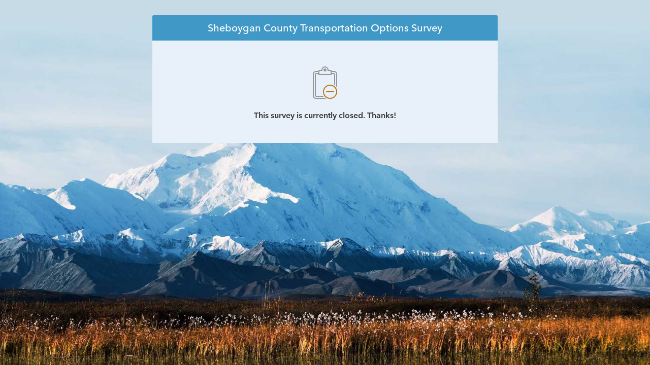

--- FILE ---
content_type: text/html;charset=UTF-8
request_url: https://survey123.arcgis.com/share/fa0d4ae1b63a434f98648b78984cf264
body_size: 1735
content:
<!DOCTYPE html><html lang="en" class="no-js"><head><title>Sheboygan Co. Transp. Options Survey</title><meta charset="utf-8"><meta http-equiv="X-UA-Compatible" content="IE=edge"><meta http-equiv="Content-Type" content="text/html; charset=utf-8"><meta name="viewport" content="width=device-width,initial-scale=1"><meta name="description" content=""><meta name="robots" content="index, follow"><meta name="referrer" content="no-referrer-when-downgrade"><meta property="og:url" content="https://survey123.arcgis.com/share/fa0d4ae1b63a434f98648b78984cf264?portalUrl=https://www.arcgis.com"><meta property="og:title" content="Sheboygan Co. Transp. Options Survey"><meta property="og:description" content=""><meta property="og:image" content="https://www.arcgis.com/sharing/rest/content/items/fa0d4ae1b63a434f98648b78984cf264/info/thumbnail/Image03.png?w=400"><meta property="og:image:width" content="400"><meta property="og:image:height" content="266"><meta property="og:type" content="website"><meta property="twitter:card" content="summary"><meta property="twitter:title" content="Sheboygan Co. Transp. Options Survey"><meta property="twitter:description" content=""><meta property="twitter:image" content="https://www.arcgis.com/sharing/rest/content/items/fa0d4ae1b63a434f98648b78984cf264/info/thumbnail/Image03.png?w=400"><meta property="twitter:site" content="@Esri"><link rel="icon" type="image/png" href="assets/img/favicon.png"><script>window.zfwzljtx = {"itemInfo":{"id":"fa0d4ae1b63a434f98648b78984cf264","owner":"blrpc_gis","orgId":"LERb7fGqsOTCtM9z","created":1684960987000,"modified":1690208012000,"guid":null,"name":"fa0d4ae1b63a434f98648b78984cf264.zip","title":"Sheboygan Co. Transp. Options Survey","type":"Form","typeKeywords":["Form","Survey123","Survey123 Hub","xForm"],"description":null,"tags":["Survey123"],"snippet":null,"thumbnail":"thumbnail/Image03.png","documentation":null,"extent":[],"categories":[],"spatialReference":null,"accessInformation":null,"classification":null,"licenseInfo":null,"culture":"en-us","properties":{"versionInfo":{"created":{"build":"3.17.191","timestamp":1684960992875,"env":"prod"},"saved":{"build":"3.18.47","timestamp":1690208011377,"env":"local"},"published":{"build":"3.18.47","timestamp":1690208009886,"env":"local"}},"websiteVersion":"3.18","isVersionLocked":true},"advancedSettings":null,"url":null,"proxyFilter":null,"access":"public","size":76367,"subInfo":0,"appCategories":[],"industries":[],"languages":[],"largeThumbnail":null,"banner":null,"screenshots":[],"listed":false,"commentsEnabled":true,"numComments":0,"numRatings":0,"avgRating":0,"numViews":6,"scoreCompleteness":33,"groupDesignations":null,"apiToken1ExpirationDate":-1,"apiToken2ExpirationDate":-1,"lastViewed":1727676000000},"appId":"fa0d4ae1b63a434f98648b78984cf264","portalUrl":"https://www.arcgis.com","ssr":{}}</script><script>// check any the trailing slash at the end
    // https://devtopia.esri.com/Beijing-R-D-Center/survey123-webform/issues/1702
    // we should exclude /share/?id=
    const pathname = location.pathname;
    if (pathname.endsWith('/') && !pathname.endsWith('/share/') && pathname.includes('/share/') && !pathname.includes('/result')) {
      location.href = `${location.origin}${pathname.slice(0, -1)}${location.search || ''}${location.hash || ''}`
    }</script><style>* {
      -webkit-box-sizing: border-box;
      -moz-box-sizing: border-box;
      box-sizing: border-box;
    }

    .hide {
      display: none;
    }

    .survey123-loading .survey123-loading__overlay {
      position: fixed;
      top: 0;
      left: 0;
      width: 100%;
      height: 100%;
      z-index: 50;
    }

    .survey123-loading .survey123-loading__bars {
      position: fixed;
      width: 100px;
      height: 100px;
      left: 50%;
      top: 50%;
      transform: translate(-50%, -50%);
      z-index: 100;
      background: transparent;
      transition: background-color 0.7s;

      display: inline-flex;
      justify-content: center;
      align-items: center;
    }
    .survey123-loading .survey123-loading__bars.hide {
      display: none;
    }

    body:not([data-theme='theme-survey123-default']) #survey123-loading .survey123-loading__bars {
      background: rgba(34, 34, 34, 0.8);
      outline: 1px solid rgba(255, 255, 255, 0.2);
    }

    .survey123-loading__bar {
      background-color: #31872E;
      width: 8px;
      margin: 0px;
      height: 34px;
      border-radius: 1px;
      animation: survey123-loading-bar 0.7s ease-in-out infinite;
      transition: background-color 0.7s;
      transform: translateZ(0);
    }

    body:not([data-theme='theme-survey123-default']) #survey123-loading .survey123-loading__bar {
      background-color: #ffffff;
    }

    .survey123-loading__bar:nth-child(1) {
      animation-delay: 0s;
    }

    .survey123-loading__bar:nth-child(2) {
      animation-delay: 0.09s;
      margin-left: 5px;
      margin-right: 5px;
    }

    .survey123-loading__bar:nth-child(3) {
      animation-delay: 0.18s;
    }

    @keyframes survey123-loading-bar {
      100%,
      0% {
        transform: scaleY(0.5);
        transform-origin: bottom;
      }

      50% {
        transform: scaleY(1);
        transform-origin: bottom;
      }
    }</style><script defer="defer" src="assets/js/unsupported_browser_guard_head-v3.24.151.js"></script></head><body data-theme="theme-survey123-default"><div class="survey123-loading"><div class="survey123-loading__overlay"></div><div class="survey123-loading__bars hide"><div class="survey123-loading__bar"></div><div class="survey123-loading__bar"></div><div class="survey123-loading__bar"></div></div></div><div class="topbar noprint"><div class="container form-error"></div></div><div class="container main"><section class="page hide" id="errorPage"><div class="error-page"><div class="form-top"></div><div class="content"><div class="confirmCircle"></div><div class="error-msg"></div><div class="error-details"></div></div></div></section><section class="page hide" id="menuPage"></section><div class="survey-footer hide"><a href="//survey123.arcgis.com" target="_blank" data-i18n="hubOpen.footerPoweredBy"></a></div></div><script defer="defer" src="assets/js/router-index-v3.24.151.js"></script></body></html>

--- FILE ---
content_type: application/javascript
request_url: https://survey123.arcgis.com/share/version/v3.18/app-commons-v3.18.212.chunk.js
body_size: 214339
content:
/*! For license information please see app-commons-v3.18.212.chunk.js.LICENSE.txt */
(self.webpackChunk_esri_survey123_webform=self.webpackChunk_esri_survey123_webform||[]).push([[453],{5042:(o,c,f)=>{"use strict";f.d(c,{V:()=>C});var g=f(655);function cleanUrl(o){return"string"!=typeof o||"/"===(o=o.trim())[o.length-1]&&(o=o.slice(0,-1)),o}var S=f(7522),T=f(3080);function decodeQueryString(o){return o.replace(/^#/,"").split("&").reduce((function(o,c){var f=function decodeParam(o){var c=o.split("="),f=c[0],g=c[1];return{key:decodeURIComponent(f),value:decodeURIComponent(g)}}(c),g=f.key,S=f.value;return o[g]=S,o}),{})}function generateToken(o,c){var f=c;return"undefined"!=typeof window&&window.location&&window.location.host?f.params.referer=window.location.host:f.params.referer=T.cv,(0,T.WY)(o,f)}function fetchToken(o,c){var f=c;return f.rawResponse=!1,(0,T.WY)(o,f).then((function(o){var c={token:o.access_token,username:o.username,expires:new Date(Date.now()+(1e3*o.expires_in-1e3)),ssl:!0===o.ssl};return o.refresh_token&&(c.refreshToken=o.refresh_token),c}))}var E=/^https?:\/\/(\S+)\.arcgis\.com.+/;function isOnline(o){return E.test(o)}function getOnlineEnvironment(o){if(!E.test(o))return null;var c=o.match(E)[1].split(".").pop();return c.includes("dev")?"dev":c.includes("qa")?"qa":"production"}function isFederated(o,c){var f=cleanUrl(function normalizeOnlinePortalUrl(o){if(!E.test(o))return o;switch(getOnlineEnvironment(o)){case"dev":return"https://devext.arcgis.com/sharing/rest";case"qa":return"https://qaext.arcgis.com/sharing/rest";default:return"https://www.arcgis.com/sharing/rest"}}(c)).replace(/https?:\/\//,""),g=cleanUrl(o).replace(/https?:\/\//,"");return new RegExp(g,"i").test(f)}var C=function(){function UserSession(o){if(this.clientId=o.clientId,this._refreshToken=o.refreshToken,this._refreshTokenExpires=o.refreshTokenExpires,this.username=o.username,this.password=o.password,this._token=o.token,this._tokenExpires=o.tokenExpires,this.portal=o.portal?cleanUrl(o.portal):"https://www.arcgis.com/sharing/rest",this.ssl=o.ssl,this.provider=o.provider||"arcgis",this.tokenDuration=o.tokenDuration||20160,this.redirectUri=o.redirectUri,this.refreshTokenTTL=o.refreshTokenTTL||1440,this.trustedServers={},o.server){var c=this.getServerRootUrl(o.server);this.trustedServers[c]={token:o.token,expires:o.tokenExpires}}this._pendingTokenRequests={}}return Object.defineProperty(UserSession.prototype,"token",{get:function(){return this._token},enumerable:!1,configurable:!0}),Object.defineProperty(UserSession.prototype,"tokenExpires",{get:function(){return this._tokenExpires},enumerable:!1,configurable:!0}),Object.defineProperty(UserSession.prototype,"refreshToken",{get:function(){return this._refreshToken},enumerable:!1,configurable:!0}),Object.defineProperty(UserSession.prototype,"refreshTokenExpires",{get:function(){return this._refreshTokenExpires},enumerable:!1,configurable:!0}),UserSession.beginOAuth2=function(o,c){void 0===c&&(c=window);var f,E=(0,g.pi)({portal:"https://www.arcgis.com/sharing/rest",provider:"arcgis",duration:20160,popup:!0,popupWindowFeatures:"height=400,width=600,menubar=no,location=yes,resizable=yes,scrollbars=yes,status=yes",state:o.clientId,locale:""},o),C=E.portal,I=E.provider,O=E.clientId,k=E.duration,D=E.redirectUri,N=E.popup,M=E.popupWindowFeatures,R=E.state,P=E.locale,L=E.params;if(f="arcgis"===I?C+"/oauth2/authorize?client_id="+O+"&response_type=token&expiration="+k+"&redirect_uri="+encodeURIComponent(D)+"&state="+R+"&locale="+P:C+"/oauth2/social/authorize?client_id="+O+"&socialLoginProviderName="+I+"&autoAccountCreateForSocial=true&response_type=token&expiration="+k+"&redirect_uri="+encodeURIComponent(D)+"&state="+R+"&locale="+P,L&&(f=f+"&"+(0,S.t)(L)),N){var j=function defer(){var o={promise:null,resolve:null,reject:null};return o.promise=new Promise((function(c,f){o.resolve=c,o.reject=f})),o}();return c["__ESRI_REST_AUTH_HANDLER_"+O]=function(o,c){if(o){var f=JSON.parse(o);j.reject(new T.ah(f.errorMessage,f.error))}else if(c){var g=JSON.parse(c);j.resolve(new UserSession({clientId:O,portal:C,ssl:g.ssl,token:g.token,tokenExpires:new Date(g.expires),username:g.username}))}},c.open(f,"oauth-window",M),j.promise}c.location.href=f},UserSession.completeOAuth2=function(o,c){void 0===c&&(c=window);var f=(0,g.pi)({portal:"https://www.arcgis.com/sharing/rest",popup:!0},o),S=f.portal,E=f.clientId,C=f.popup;function completeSignIn(o,f){try{var g=void 0,I="__ESRI_REST_AUTH_HANDLER_"+E;if(C&&(c.opener?c.opener.parent&&c.opener.parent[I]?g=c.opener.parent[I]:c.opener&&c.opener[I]&&(g=c.opener[I]):c!==c.parent&&c.parent&&c.parent[I]&&(g=c.parent[I]),g))return g(o?JSON.stringify(o):void 0,JSON.stringify(f)),void c.close()}catch(o){throw new T.ah('Unable to complete authentication. It\'s possible you specified popup based oAuth2 but no handler from "beginOAuth2()" present. This generally happens because the "popup" option differs between "beginOAuth2()" and "completeOAuth2()".')}if(o)throw new T.ah(o.errorMessage,o.error);return new UserSession({clientId:E,portal:S,ssl:f.ssl,token:f.token,tokenExpires:f.expires,username:f.username})}var I=decodeQueryString(c.location.hash);if(!I.access_token){var O=void 0,k="Unknown error";return I.error&&(O=I.error,k=I.error_description),completeSignIn({error:O,errorMessage:k})}var D=I.access_token,N=new Date(Date.now()+1e3*parseInt(I.expires_in,10)-6e4),M=I.username;return completeSignIn(void 0,{token:D,expires:N,ssl:"true"===I.ssl,username:M})},UserSession.fromParent=function(o,c){var f;return!c&&window&&(c=window),new Promise((function(g,S){f=function(c){if(c.origin===o)try{return g(UserSession.parentMessageHandler(c))}catch(o){return S(o)}},c.addEventListener("message",f,!1),c.parent.postMessage({type:"arcgis:auth:requestCredential"},o)})).then((function(o){return c.removeEventListener("message",f,!1),o}))},UserSession.authorize=function(o,c){var f=(0,g.pi)({portal:"https://arcgis.com/sharing/rest",duration:20160},o),S=f.portal,T=f.clientId,E=f.duration,C=f.redirectUri;c.writeHead(301,{Location:S+"/oauth2/authorize?client_id="+T+"&duration="+E+"&response_type=code&redirect_uri="+encodeURIComponent(C)}),c.end()},UserSession.exchangeAuthorizationCode=function(o,c){var f=(0,g.pi)({portal:"https://www.arcgis.com/sharing/rest",refreshTokenTTL:1440},o),S=f.portal,T=f.clientId,E=f.redirectUri,C=f.refreshTokenTTL;return fetchToken(S+"/oauth2/token",{params:{grant_type:"authorization_code",client_id:T,redirect_uri:E,code:c}}).then((function(o){return new UserSession({clientId:T,portal:S,ssl:o.ssl,redirectUri:E,refreshToken:o.refreshToken,refreshTokenTTL:C,refreshTokenExpires:new Date(Date.now()+1e3*(C-1)),token:o.token,tokenExpires:o.expires,username:o.username})}))},UserSession.deserialize=function(o){var c=JSON.parse(o);return new UserSession({clientId:c.clientId,refreshToken:c.refreshToken,refreshTokenExpires:new Date(c.refreshTokenExpires),username:c.username,password:c.password,token:c.token,tokenExpires:new Date(c.tokenExpires),portal:c.portal,ssl:c.ssl,tokenDuration:c.tokenDuration,redirectUri:c.redirectUri,refreshTokenTTL:c.refreshTokenTTL})},UserSession.fromCredential=function(o){return new UserSession({portal:o.server.includes("sharing/rest")?o.server:o.server+"/sharing/rest",ssl:o.ssl,token:o.token,username:o.userId,tokenExpires:new Date(o.expires)})},UserSession.parentMessageHandler=function(o){if("arcgis:auth:credential"===o.data.type)return UserSession.fromCredential(o.data.credential);throw"arcgis:auth:rejected"===o.data.type?new Error(o.data.message):new Error("Unknown message type.")},UserSession.prototype.toCredential=function(){return{expires:this.tokenExpires.getTime(),server:this.portal,ssl:this.ssl,token:this.token,userId:this.username}},UserSession.prototype.getUser=function(o){var c=this;if(this._pendingUserRequest)return this._pendingUserRequest;if(this._user)return Promise.resolve(this._user);var f=this.portal+"/community/self",S=(0,g.pi)((0,g.pi)({httpMethod:"GET",authentication:this},o),{rawResponse:!1});return this._pendingUserRequest=(0,T.WY)(f,S).then((function(o){return c._user=o,c._pendingUserRequest=null,o})),this._pendingUserRequest},UserSession.prototype.getUsername=function(){return this.username?Promise.resolve(this.username):this._user?Promise.resolve(this._user.username):this.getUser().then((function(o){return o.username}))},UserSession.prototype.getToken=function(o,c){return function canUseOnlineToken(o,c){var f=isOnline(o),g=isOnline(c),S=getOnlineEnvironment(o),T=getOnlineEnvironment(c);return!(!f||!g||S!==T)}(this.portal,o)||new RegExp(this.portal,"i").test(o)?this.getFreshToken(c):this.getTokenForServer(o,c)},UserSession.prototype.validateAppAccess=function(o){return this.getToken(this.portal).then((function(c){return function validateAppAccess(o,c,f){void 0===f&&(f="https://www.arcgis.com/sharing/rest");var g=f+"/oauth2/validateAppAccess",S={method:"POST",params:{f:"json",client_id:c,token:o}};return(0,T.WY)(g,S)}(c,o)}))},UserSession.prototype.toJSON=function(){return{clientId:this.clientId,refreshToken:this.refreshToken,refreshTokenExpires:this.refreshTokenExpires,username:this.username,password:this.password,token:this.token,tokenExpires:this.tokenExpires,portal:this.portal,ssl:this.ssl,tokenDuration:this.tokenDuration,redirectUri:this.redirectUri,refreshTokenTTL:this.refreshTokenTTL}},UserSession.prototype.serialize=function(){return JSON.stringify(this)},UserSession.prototype.enablePostMessageAuth=function(o,c){!c&&window&&(c=window),this._hostHandler=this.createPostMessageHandler(o),c.addEventListener("message",this._hostHandler,!1)},UserSession.prototype.disablePostMessageAuth=function(o){!o&&window&&(o=window),o.removeEventListener("message",this._hostHandler,!1)},UserSession.prototype.refreshSession=function(o){return this._user=null,this.username&&this.password?this.refreshWithUsernameAndPassword(o):this.clientId&&this.refreshToken?this.refreshWithRefreshToken():Promise.reject(new T.ah("Unable to refresh token."))},UserSession.prototype.getServerRootUrl=function(o){var c=cleanUrl(o).split(/\/rest(\/admin)?\/services(?:\/|#|\?|$)/)[0].match(/(https?:\/\/)(.+)/),f=(c[0],c[1]),g=c[2].split("/"),S=g[0],T=g.slice(1);return""+f+S.toLowerCase()+"/"+T.join("/")},UserSession.prototype.createPostMessageHandler=function(o){var c=this;return function(f){if(o.indexOf(f.origin)>-1){var g=c.toCredential();f.source.postMessage({type:"arcgis:auth:credential",credential:g},f.origin)}else f.source.postMessage({type:"arcgis:auth:rejected",message:"Rejected authentication request."},f.origin)}},UserSession.prototype.getTokenForServer=function(o,c){var f=this,g=this.getServerRootUrl(o),S=this.trustedServers[g];return S&&S.expires&&S.expires.getTime()>Date.now()?Promise.resolve(S.token):(this._pendingTokenRequests[g]||(this._pendingTokenRequests[g]=(0,T.WY)(g+"/rest/info").then((function(S){if(S.owningSystemUrl){if(isFederated(S.owningSystemUrl,f.portal))return(0,T.WY)(S.owningSystemUrl+"/sharing/rest/info",c);throw new T.ah(o+" is not federated with "+f.portal+".","NOT_FEDERATED")}if(S.authInfo&&void 0!==f.trustedServers[g])return Promise.resolve({authInfo:S.authInfo});throw new T.ah(o+" is not federated with any portal and is not explicitly trusted.","NOT_FEDERATED")})).then((function(o){return o.authInfo.tokenServicesUrl})).then((function(c){return f.token&&f.tokenExpires.getTime()>Date.now()?generateToken(c,{params:{token:f.token,serverUrl:o,expiration:f.tokenDuration,client:"referer"}}):generateToken(c,{params:{username:f.username,password:f.password,expiration:f.tokenDuration,client:"referer"}}).then((function(o){return f._token=o.token,f._tokenExpires=new Date(o.expires),o}))})).then((function(o){return f.trustedServers[g]={expires:new Date(o.expires),token:o.token},delete f._pendingTokenRequests[g],o.token}))),this._pendingTokenRequests[g])},UserSession.prototype.getFreshToken=function(o){var c=this;return this.token&&!this.tokenExpires||this.token&&this.tokenExpires&&this.tokenExpires.getTime()>Date.now()?Promise.resolve(this.token):(this._pendingTokenRequests[this.portal]||(this._pendingTokenRequests[this.portal]=this.refreshSession(o).then((function(o){return c._pendingTokenRequests[c.portal]=null,o.token}))),this._pendingTokenRequests[this.portal])},UserSession.prototype.refreshWithUsernameAndPassword=function(o){var c=this,f=(0,g.pi)({params:{username:this.username,password:this.password,expiration:this.tokenDuration}},o);return generateToken(this.portal+"/generateToken",f).then((function(o){return c._token=o.token,c._tokenExpires=new Date(o.expires),c}))},UserSession.prototype.refreshWithRefreshToken=function(o){var c=this;if(this.refreshToken&&this.refreshTokenExpires&&this.refreshTokenExpires.getTime()<Date.now())return this.refreshRefreshToken(o);var f=(0,g.pi)({params:{client_id:this.clientId,refresh_token:this.refreshToken,grant_type:"refresh_token"}},o);return fetchToken(this.portal+"/oauth2/token",f).then((function(o){return c._token=o.token,c._tokenExpires=o.expires,c}))},UserSession.prototype.refreshRefreshToken=function(o){var c=this,f=(0,g.pi)({params:{client_id:this.clientId,refresh_token:this.refreshToken,redirect_uri:this.redirectUri,grant_type:"exchange_refresh_token"}},o);return fetchToken(this.portal+"/oauth2/token",f).then((function(o){return c._token=o.token,c._tokenExpires=o.expires,c._refreshToken=o.refreshToken,c._refreshTokenExpires=new Date(Date.now()+60*(c.refreshTokenTTL-1)*1e3),c}))},UserSession}()},3080:(o,c,f)=>{"use strict";f.d(c,{ah:()=>O,cv:()=>C,WY:()=>request,Tb:()=>setDefaultRequestOptions});var g=f(655),S=f(1789),T=f(7522);var E=f(8314);var C="@esri/arcgis-rest-js",I={httpMethod:"POST",params:{f:"json"}};function setDefaultRequestOptions(o,c){o.authentication&&!c&&function warn(o){console&&console.warn&&console.warn.apply(console,[o])}("You should not set `authentication` as a default in a shared environment such as a web server which will process multiple users requests. You can call `setDefaultRequestOptions` with `true` as a second argument to disable this warning."),I=o}var O=function(o){function ArcGISAuthError(c,f,g,S,T){void 0===c&&(c="AUTHENTICATION_ERROR"),void 0===f&&(f="AUTHENTICATION_ERROR_CODE");var E=o.call(this,c,f,g,S,T)||this;return E.name="ArcGISAuthError",E.message="AUTHENTICATION_ERROR_CODE"===f?c:f+": "+c,E}return(0,g.ZT)(ArcGISAuthError,o),ArcGISAuthError.prototype.retry=function(o,c){var f=this;void 0===c&&(c=3);var S=0,retryRequest=function(T,E){o(f.url,f.options).then((function(o){var c=(0,g.pi)((0,g.pi)({},f.options),{authentication:o});return S+=1,request(f.url,c)})).then((function(o){T(o)})).catch((function(o){"ArcGISAuthError"===o.name&&S<c?retryRequest(T,E):"ArcGISAuthError"===o.name&&S>=c?E(f):E(o)}))};return new Promise((function(o,c){retryRequest(o,c)}))},ArcGISAuthError}(E.y);function request(o,c){void 0===c&&(c={params:{f:"json"}});var f=(0,g.pi)((0,g.pi)((0,g.pi)({httpMethod:"POST"},I),c),{params:(0,g.pi)((0,g.pi)({},I.params),c.params),headers:(0,g.pi)((0,g.pi)({},I.headers),c.headers)}),k=[],D=[];if(f.fetch||"undefined"==typeof fetch?(k.push("`fetch`"),D.push("`node-fetch`")):f.fetch=fetch.bind(Function("return this")()),"undefined"==typeof Promise&&(k.push("`Promise`"),D.push("`es6-promise`")),"undefined"==typeof FormData&&(k.push("`FormData`"),D.push("`isomorphic-form-data`")),!f.fetch||"undefined"==typeof Promise||"undefined"==typeof FormData)throw new Error("`arcgis-rest-request` requires a `fetch` implementation and global variables for `Promise` and `FormData` to be present in the global scope. You are missing "+k.join(", ")+". We recommend installing the "+D.join(", ")+" modules at the root of your application to add these to the global scope. See https://bit.ly/2KNwWaJ for more info.");var N=f.httpMethod,M=f.authentication,R=f.rawResponse,P=(0,g.pi)({f:"json"},f.params),L=null,j={method:N,credentials:"same-origin"};return f.headers&&f.headers["X-Esri-Auth-Client-Id"]&&o.indexOf("/oauth2/platformSelf")>-1&&(j.credentials="include"),(M?M.getToken(o,{fetch:f.fetch}).catch((function(c){return c.url=o,c.options=f,L=c,Promise.resolve("")})):Promise.resolve("")).then((function(c){c.length&&(P.token=c);var E={};if("GET"===j.method){P.token&&f.hideToken&&"undefined"==typeof window&&(E["X-Esri-Authorization"]="Bearer "+P.token,delete P.token);var I=""===(0,T.t)(P)?o:o+"?"+(0,T.t)(P);f.maxUrlLength&&I.length>f.maxUrlLength||P.token&&f.hideToken?(j.method="POST",c.length&&f.hideToken&&(P.token=c,delete E["X-Esri-Authorization"])):o=I}var O=new RegExp("/items/.+/updateResources").test(o);return"POST"===j.method&&(j.body=function encodeFormData(o,c){var f=(0,S.N)(o)||c,g=(0,S.T)(o);if(f){var E=new FormData;return Object.keys(g).forEach((function(o){if("undefined"!=typeof Blob&&g[o]instanceof Blob){var c=g.fileName||g[o].name||o;E.append(o,g[o],c)}else E.append(o,g[o])})),E}return(0,T.t)(o)}(P,O)),j.headers=(0,g.pi)((0,g.pi)({},E),f.headers),"undefined"!=typeof window||j.headers.referer||(j.headers.referer=C),(0,S.N)(P)||O||(j.headers["Content-Type"]="application/x-www-form-urlencoded"),f.fetch(o,j)})).then((function(c){if(!c.ok){var g=c.status,S=c.statusText;throw new E.y(S,"HTTP "+g,c,o,f)}if(R)return c;switch(P.f){case"json":case"geojson":return c.json();case"html":case"text":return c.text();default:return c.blob()}})).then((function(c){if("json"!==P.f&&"geojson"!==P.f||R)return c;var g=function checkForErrors(o,c,f,g,S){if(o.code>=400){var T=o.message,C=o.code;throw new E.y(T,C,o,c,g)}if(o.error){var I=o.error,k=(T=I.message,C=I.code,I.messageCode),D=k||C||"UNKNOWN_ERROR_CODE";if(498===C||499===C||"GWM_0003"===k||400===C&&"Unable to generate token."===T)throw S||new O(T,D,o,c,g);throw new E.y(T,D,o,c,g)}if("failed"===o.status||"failure"===o.status){T=void 0,C="UNKNOWN_ERROR_CODE";try{T=JSON.parse(o.statusMessage).message,C=JSON.parse(o.statusMessage).code}catch(c){T=o.statusMessage||o.message}throw new E.y(T,C,o,c,g)}return o}(c,o,0,f,L);if(L){var S=o.toLowerCase().split(/\/rest(\/admin)?\/services\//)[0];f.authentication.trustedServers[S]={token:[],expires:new Date(Date.now()+864e5)},L=null}return g}))}},8314:(o,c,f)=>{"use strict";f.d(c,{y:()=>g});var g=function g(o,c,f,S,T){o=o||"UNKNOWN_ERROR",c=c||"UNKNOWN_ERROR_CODE",this.name="ArcGISRequestError",this.message="UNKNOWN_ERROR_CODE"===c?o:c+": "+o,this.originalMessage=o,this.code=c,this.response=f,this.url=S,this.options=T};g.prototype=Object.create(Error.prototype),g.prototype.constructor=g},7522:(o,c,f)=>{"use strict";f.d(c,{t:()=>encodeQueryString});var g=f(1789);function encodeParam(o,c){return Array.isArray(c)&&c[0]&&Array.isArray(c[0])?c.map((function(c){return encodeParam(o,c)})).join("&"):encodeURIComponent(o)+"="+encodeURIComponent(c)}function encodeQueryString(o){var c=(0,g.T)(o);return Object.keys(c).map((function(o){return encodeParam(o,c[o])})).join("&")}},1789:(o,c,f)=>{"use strict";function requiresFormData(o){return Object.keys(o).some((function(c){var f=o[c];if(!f)return!1;switch(f&&f.toParam&&(f=f.toParam()),f.constructor.name){case"Array":case"Object":case"Date":case"Function":case"Boolean":case"String":case"Number":return!1;default:return!0}}))}function processParams(o){var c={};return Object.keys(o).forEach((function(f){var g,S,T=o[f];if(T&&T.toParam&&(T=T.toParam()),T||0===T||"boolean"==typeof T||"string"==typeof T){var E;switch(T.constructor.name){case"Array":var C=null===(S=null===(g=T[0])||void 0===g?void 0:g.constructor)||void 0===S?void 0:S.name;E="Array"===C?T:"Object"===C?JSON.stringify(T):T.join(",");break;case"Object":E=JSON.stringify(T);break;case"Date":E=T.valueOf();break;case"Function":E=null;break;case"Boolean":E=T+"";break;default:E=T}(E||0===E||"string"==typeof E||Array.isArray(E))&&(c[f]=E)}})),c}f.d(c,{N:()=>requiresFormData,T:()=>processParams})},556:function(o,c){var f="undefined"!=typeof self?self:this,g=function(){function F(){this.fetch=!1,this.DOMException=f.DOMException}return F.prototype=f,new F}();!function(o){!function(c){var f={searchParams:"URLSearchParams"in o,iterable:"Symbol"in o&&"iterator"in Symbol,blob:"FileReader"in o&&"Blob"in o&&function(){try{return new Blob,!0}catch(o){return!1}}(),formData:"FormData"in o,arrayBuffer:"ArrayBuffer"in o};if(f.arrayBuffer)var g=["[object Int8Array]","[object Uint8Array]","[object Uint8ClampedArray]","[object Int16Array]","[object Uint16Array]","[object Int32Array]","[object Uint32Array]","[object Float32Array]","[object Float64Array]"],S=ArrayBuffer.isView||function(o){return o&&g.indexOf(Object.prototype.toString.call(o))>-1};function normalizeName(o){if("string"!=typeof o&&(o=String(o)),/[^a-z0-9\-#$%&'*+.^_`|~]/i.test(o))throw new TypeError("Invalid character in header field name");return o.toLowerCase()}function normalizeValue(o){return"string"!=typeof o&&(o=String(o)),o}function iteratorFor(o){var c={next:function(){var c=o.shift();return{done:void 0===c,value:c}}};return f.iterable&&(c[Symbol.iterator]=function(){return c}),c}function Headers(o){this.map={},o instanceof Headers?o.forEach((function(o,c){this.append(c,o)}),this):Array.isArray(o)?o.forEach((function(o){this.append(o[0],o[1])}),this):o&&Object.getOwnPropertyNames(o).forEach((function(c){this.append(c,o[c])}),this)}function consumed(o){if(o.bodyUsed)return Promise.reject(new TypeError("Already read"));o.bodyUsed=!0}function fileReaderReady(o){return new Promise((function(c,f){o.onload=function(){c(o.result)},o.onerror=function(){f(o.error)}}))}function readBlobAsArrayBuffer(o){var c=new FileReader,f=fileReaderReady(c);return c.readAsArrayBuffer(o),f}function bufferClone(o){if(o.slice)return o.slice(0);var c=new Uint8Array(o.byteLength);return c.set(new Uint8Array(o)),c.buffer}function Body(){return this.bodyUsed=!1,this._initBody=function(o){this._bodyInit=o,o?"string"==typeof o?this._bodyText=o:f.blob&&Blob.prototype.isPrototypeOf(o)?this._bodyBlob=o:f.formData&&FormData.prototype.isPrototypeOf(o)?this._bodyFormData=o:f.searchParams&&URLSearchParams.prototype.isPrototypeOf(o)?this._bodyText=o.toString():f.arrayBuffer&&f.blob&&function isDataView(o){return o&&DataView.prototype.isPrototypeOf(o)}(o)?(this._bodyArrayBuffer=bufferClone(o.buffer),this._bodyInit=new Blob([this._bodyArrayBuffer])):f.arrayBuffer&&(ArrayBuffer.prototype.isPrototypeOf(o)||S(o))?this._bodyArrayBuffer=bufferClone(o):this._bodyText=o=Object.prototype.toString.call(o):this._bodyText="",this.headers.get("content-type")||("string"==typeof o?this.headers.set("content-type","text/plain;charset=UTF-8"):this._bodyBlob&&this._bodyBlob.type?this.headers.set("content-type",this._bodyBlob.type):f.searchParams&&URLSearchParams.prototype.isPrototypeOf(o)&&this.headers.set("content-type","application/x-www-form-urlencoded;charset=UTF-8"))},f.blob&&(this.blob=function(){var o=consumed(this);if(o)return o;if(this._bodyBlob)return Promise.resolve(this._bodyBlob);if(this._bodyArrayBuffer)return Promise.resolve(new Blob([this._bodyArrayBuffer]));if(this._bodyFormData)throw new Error("could not read FormData body as blob");return Promise.resolve(new Blob([this._bodyText]))},this.arrayBuffer=function(){return this._bodyArrayBuffer?consumed(this)||Promise.resolve(this._bodyArrayBuffer):this.blob().then(readBlobAsArrayBuffer)}),this.text=function(){var o=consumed(this);if(o)return o;if(this._bodyBlob)return function readBlobAsText(o){var c=new FileReader,f=fileReaderReady(c);return c.readAsText(o),f}(this._bodyBlob);if(this._bodyArrayBuffer)return Promise.resolve(function readArrayBufferAsText(o){for(var c=new Uint8Array(o),f=new Array(c.length),g=0;g<c.length;g++)f[g]=String.fromCharCode(c[g]);return f.join("")}(this._bodyArrayBuffer));if(this._bodyFormData)throw new Error("could not read FormData body as text");return Promise.resolve(this._bodyText)},f.formData&&(this.formData=function(){return this.text().then(decode)}),this.json=function(){return this.text().then(JSON.parse)},this}Headers.prototype.append=function(o,c){o=normalizeName(o),c=normalizeValue(c);var f=this.map[o];this.map[o]=f?f+", "+c:c},Headers.prototype.delete=function(o){delete this.map[normalizeName(o)]},Headers.prototype.get=function(o){return o=normalizeName(o),this.has(o)?this.map[o]:null},Headers.prototype.has=function(o){return this.map.hasOwnProperty(normalizeName(o))},Headers.prototype.set=function(o,c){this.map[normalizeName(o)]=normalizeValue(c)},Headers.prototype.forEach=function(o,c){for(var f in this.map)this.map.hasOwnProperty(f)&&o.call(c,this.map[f],f,this)},Headers.prototype.keys=function(){var o=[];return this.forEach((function(c,f){o.push(f)})),iteratorFor(o)},Headers.prototype.values=function(){var o=[];return this.forEach((function(c){o.push(c)})),iteratorFor(o)},Headers.prototype.entries=function(){var o=[];return this.forEach((function(c,f){o.push([f,c])})),iteratorFor(o)},f.iterable&&(Headers.prototype[Symbol.iterator]=Headers.prototype.entries);var T=["DELETE","GET","HEAD","OPTIONS","POST","PUT"];function Request(o,c){var f=(c=c||{}).body;if(o instanceof Request){if(o.bodyUsed)throw new TypeError("Already read");this.url=o.url,this.credentials=o.credentials,c.headers||(this.headers=new Headers(o.headers)),this.method=o.method,this.mode=o.mode,this.signal=o.signal,f||null==o._bodyInit||(f=o._bodyInit,o.bodyUsed=!0)}else this.url=String(o);if(this.credentials=c.credentials||this.credentials||"same-origin",!c.headers&&this.headers||(this.headers=new Headers(c.headers)),this.method=function normalizeMethod(o){var c=o.toUpperCase();return T.indexOf(c)>-1?c:o}(c.method||this.method||"GET"),this.mode=c.mode||this.mode||null,this.signal=c.signal||this.signal,this.referrer=null,("GET"===this.method||"HEAD"===this.method)&&f)throw new TypeError("Body not allowed for GET or HEAD requests");this._initBody(f)}function decode(o){var c=new FormData;return o.trim().split("&").forEach((function(o){if(o){var f=o.split("="),g=f.shift().replace(/\+/g," "),S=f.join("=").replace(/\+/g," ");c.append(decodeURIComponent(g),decodeURIComponent(S))}})),c}function Response(o,c){c||(c={}),this.type="default",this.status=void 0===c.status?200:c.status,this.ok=this.status>=200&&this.status<300,this.statusText="statusText"in c?c.statusText:"OK",this.headers=new Headers(c.headers),this.url=c.url||"",this._initBody(o)}Request.prototype.clone=function(){return new Request(this,{body:this._bodyInit})},Body.call(Request.prototype),Body.call(Response.prototype),Response.prototype.clone=function(){return new Response(this._bodyInit,{status:this.status,statusText:this.statusText,headers:new Headers(this.headers),url:this.url})},Response.error=function(){var o=new Response(null,{status:0,statusText:""});return o.type="error",o};var E=[301,302,303,307,308];Response.redirect=function(o,c){if(-1===E.indexOf(c))throw new RangeError("Invalid status code");return new Response(null,{status:c,headers:{location:o}})},c.DOMException=o.DOMException;try{new c.DOMException}catch(o){c.DOMException=function(o,c){this.message=o,this.name=c;var f=Error(o);this.stack=f.stack},c.DOMException.prototype=Object.create(Error.prototype),c.DOMException.prototype.constructor=c.DOMException}function fetch(o,g){return new Promise((function(S,T){var E=new Request(o,g);if(E.signal&&E.signal.aborted)return T(new c.DOMException("Aborted","AbortError"));var C=new XMLHttpRequest;function abortXhr(){C.abort()}C.onload=function(){var o,c,f={status:C.status,statusText:C.statusText,headers:(o=C.getAllResponseHeaders()||"",c=new Headers,o.replace(/\r?\n[\t ]+/g," ").split(/\r?\n/).forEach((function(o){var f=o.split(":"),g=f.shift().trim();if(g){var S=f.join(":").trim();c.append(g,S)}})),c)};f.url="responseURL"in C?C.responseURL:f.headers.get("X-Request-URL");var g="response"in C?C.response:C.responseText;S(new Response(g,f))},C.onerror=function(){T(new TypeError("Network request failed"))},C.ontimeout=function(){T(new TypeError("Network request failed"))},C.onabort=function(){T(new c.DOMException("Aborted","AbortError"))},C.open(E.method,E.url,!0),"include"===E.credentials?C.withCredentials=!0:"omit"===E.credentials&&(C.withCredentials=!1),"responseType"in C&&f.blob&&(C.responseType="blob"),E.headers.forEach((function(o,c){C.setRequestHeader(c,o)})),E.signal&&(E.signal.addEventListener("abort",abortXhr),C.onreadystatechange=function(){4===C.readyState&&E.signal.removeEventListener("abort",abortXhr)}),C.send(void 0===E._bodyInit?null:E._bodyInit)}))}fetch.polyfill=!0,o.fetch||(o.fetch=fetch,o.Headers=Headers,o.Request=Request,o.Response=Response),c.Headers=Headers,c.Request=Request,c.Response=Response,c.fetch=fetch,Object.defineProperty(c,"__esModule",{value:!0})}({})}(g),g.fetch.ponyfill=!0,delete g.fetch.polyfill;var S=g;(c=S.fetch).default=S.fetch,c.fetch=S.fetch,c.Headers=S.Headers,c.Request=S.Request,c.Response=S.Response,o.exports=c},5188:(o,c,f)=>{var g=f(4762),S=f(7260);f(9289);function isNull(o){return null==o}function FilterCSS(o){(o=function shallowCopyObject(o){var c={};for(var f in o)c[f]=o[f];return c}(o||{})).whiteList=o.whiteList||g.whiteList,o.onAttr=o.onAttr||g.onAttr,o.onIgnoreAttr=o.onIgnoreAttr||g.onIgnoreAttr,o.safeAttrValue=o.safeAttrValue||g.safeAttrValue,this.options=o}FilterCSS.prototype.process=function(o){if(!(o=(o=o||"").toString()))return"";var c=this.options,f=c.whiteList,g=c.onAttr,T=c.onIgnoreAttr,E=c.safeAttrValue;return S(o,(function(o,c,S,C,I){var O=f[S],k=!1;if(!0===O?k=O:"function"==typeof O?k=O(C):O instanceof RegExp&&(k=O.test(C)),!0!==k&&(k=!1),C=E(S,C)){var D,N={position:c,sourcePosition:o,source:I,isWhite:k};return k?isNull(D=g(S,C,N))?S+":"+C:D:isNull(D=T(S,C,N))?void 0:D}}))},o.exports=FilterCSS},4762:(o,c)=>{function getDefaultWhiteList(){var o={"align-content":!1,"align-items":!1,"align-self":!1,"alignment-adjust":!1,"alignment-baseline":!1,all:!1,"anchor-point":!1,animation:!1,"animation-delay":!1,"animation-direction":!1,"animation-duration":!1,"animation-fill-mode":!1,"animation-iteration-count":!1,"animation-name":!1,"animation-play-state":!1,"animation-timing-function":!1,azimuth:!1,"backface-visibility":!1,background:!0,"background-attachment":!0,"background-clip":!0,"background-color":!0,"background-image":!0,"background-origin":!0,"background-position":!0,"background-repeat":!0,"background-size":!0,"baseline-shift":!1,binding:!1,bleed:!1,"bookmark-label":!1,"bookmark-level":!1,"bookmark-state":!1,border:!0,"border-bottom":!0,"border-bottom-color":!0,"border-bottom-left-radius":!0,"border-bottom-right-radius":!0,"border-bottom-style":!0,"border-bottom-width":!0,"border-collapse":!0,"border-color":!0,"border-image":!0,"border-image-outset":!0,"border-image-repeat":!0,"border-image-slice":!0,"border-image-source":!0,"border-image-width":!0,"border-left":!0,"border-left-color":!0,"border-left-style":!0,"border-left-width":!0,"border-radius":!0,"border-right":!0,"border-right-color":!0,"border-right-style":!0,"border-right-width":!0,"border-spacing":!0,"border-style":!0,"border-top":!0,"border-top-color":!0,"border-top-left-radius":!0,"border-top-right-radius":!0,"border-top-style":!0,"border-top-width":!0,"border-width":!0,bottom:!1,"box-decoration-break":!0,"box-shadow":!0,"box-sizing":!0,"box-snap":!0,"box-suppress":!0,"break-after":!0,"break-before":!0,"break-inside":!0,"caption-side":!1,chains:!1,clear:!0,clip:!1,"clip-path":!1,"clip-rule":!1,color:!0,"color-interpolation-filters":!0,"column-count":!1,"column-fill":!1,"column-gap":!1,"column-rule":!1,"column-rule-color":!1,"column-rule-style":!1,"column-rule-width":!1,"column-span":!1,"column-width":!1,columns:!1,contain:!1,content:!1,"counter-increment":!1,"counter-reset":!1,"counter-set":!1,crop:!1,cue:!1,"cue-after":!1,"cue-before":!1,cursor:!1,direction:!1,display:!0,"display-inside":!0,"display-list":!0,"display-outside":!0,"dominant-baseline":!1,elevation:!1,"empty-cells":!1,filter:!1,flex:!1,"flex-basis":!1,"flex-direction":!1,"flex-flow":!1,"flex-grow":!1,"flex-shrink":!1,"flex-wrap":!1,float:!1,"float-offset":!1,"flood-color":!1,"flood-opacity":!1,"flow-from":!1,"flow-into":!1,font:!0,"font-family":!0,"font-feature-settings":!0,"font-kerning":!0,"font-language-override":!0,"font-size":!0,"font-size-adjust":!0,"font-stretch":!0,"font-style":!0,"font-synthesis":!0,"font-variant":!0,"font-variant-alternates":!0,"font-variant-caps":!0,"font-variant-east-asian":!0,"font-variant-ligatures":!0,"font-variant-numeric":!0,"font-variant-position":!0,"font-weight":!0,grid:!1,"grid-area":!1,"grid-auto-columns":!1,"grid-auto-flow":!1,"grid-auto-rows":!1,"grid-column":!1,"grid-column-end":!1,"grid-column-start":!1,"grid-row":!1,"grid-row-end":!1,"grid-row-start":!1,"grid-template":!1,"grid-template-areas":!1,"grid-template-columns":!1,"grid-template-rows":!1,"hanging-punctuation":!1,height:!0,hyphens:!1,icon:!1,"image-orientation":!1,"image-resolution":!1,"ime-mode":!1,"initial-letters":!1,"inline-box-align":!1,"justify-content":!1,"justify-items":!1,"justify-self":!1,left:!1,"letter-spacing":!0,"lighting-color":!0,"line-box-contain":!1,"line-break":!1,"line-grid":!1,"line-height":!1,"line-snap":!1,"line-stacking":!1,"line-stacking-ruby":!1,"line-stacking-shift":!1,"line-stacking-strategy":!1,"list-style":!0,"list-style-image":!0,"list-style-position":!0,"list-style-type":!0,margin:!0,"margin-bottom":!0,"margin-left":!0,"margin-right":!0,"margin-top":!0,"marker-offset":!1,"marker-side":!1,marks:!1,mask:!1,"mask-box":!1,"mask-box-outset":!1,"mask-box-repeat":!1,"mask-box-slice":!1,"mask-box-source":!1,"mask-box-width":!1,"mask-clip":!1,"mask-image":!1,"mask-origin":!1,"mask-position":!1,"mask-repeat":!1,"mask-size":!1,"mask-source-type":!1,"mask-type":!1,"max-height":!0,"max-lines":!1,"max-width":!0,"min-height":!0,"min-width":!0,"move-to":!1,"nav-down":!1,"nav-index":!1,"nav-left":!1,"nav-right":!1,"nav-up":!1,"object-fit":!1,"object-position":!1,opacity:!1,order:!1,orphans:!1,outline:!1,"outline-color":!1,"outline-offset":!1,"outline-style":!1,"outline-width":!1,overflow:!1,"overflow-wrap":!1,"overflow-x":!1,"overflow-y":!1,padding:!0,"padding-bottom":!0,"padding-left":!0,"padding-right":!0,"padding-top":!0,page:!1,"page-break-after":!1,"page-break-before":!1,"page-break-inside":!1,"page-policy":!1,pause:!1,"pause-after":!1,"pause-before":!1,perspective:!1,"perspective-origin":!1,pitch:!1,"pitch-range":!1,"play-during":!1,position:!1,"presentation-level":!1,quotes:!1,"region-fragment":!1,resize:!1,rest:!1,"rest-after":!1,"rest-before":!1,richness:!1,right:!1,rotation:!1,"rotation-point":!1,"ruby-align":!1,"ruby-merge":!1,"ruby-position":!1,"shape-image-threshold":!1,"shape-outside":!1,"shape-margin":!1,size:!1,speak:!1,"speak-as":!1,"speak-header":!1,"speak-numeral":!1,"speak-punctuation":!1,"speech-rate":!1,stress:!1,"string-set":!1,"tab-size":!1,"table-layout":!1,"text-align":!0,"text-align-last":!0,"text-combine-upright":!0,"text-decoration":!0,"text-decoration-color":!0,"text-decoration-line":!0,"text-decoration-skip":!0,"text-decoration-style":!0,"text-emphasis":!0,"text-emphasis-color":!0,"text-emphasis-position":!0,"text-emphasis-style":!0,"text-height":!0,"text-indent":!0,"text-justify":!0,"text-orientation":!0,"text-overflow":!0,"text-shadow":!0,"text-space-collapse":!0,"text-transform":!0,"text-underline-position":!0,"text-wrap":!0,top:!1,transform:!1,"transform-origin":!1,"transform-style":!1,transition:!1,"transition-delay":!1,"transition-duration":!1,"transition-property":!1,"transition-timing-function":!1,"unicode-bidi":!1,"vertical-align":!1,visibility:!1,"voice-balance":!1,"voice-duration":!1,"voice-family":!1,"voice-pitch":!1,"voice-range":!1,"voice-rate":!1,"voice-stress":!1,"voice-volume":!1,volume:!1,"white-space":!1,widows:!1,width:!0,"will-change":!1,"word-break":!0,"word-spacing":!0,"word-wrap":!0,"wrap-flow":!1,"wrap-through":!1,"writing-mode":!1,"z-index":!1};return o}var f=/javascript\s*\:/gim;c.whiteList=getDefaultWhiteList(),c.getDefaultWhiteList=getDefaultWhiteList,c.onAttr=function onAttr(o,c,f){},c.onIgnoreAttr=function onIgnoreAttr(o,c,f){},c.safeAttrValue=function safeAttrValue(o,c){return f.test(c)?"":c}},5703:(o,c,f)=>{var g=f(4762),S=f(5188);for(var T in(c=o.exports=function filterCSS(o,c){return new S(c).process(o)}).FilterCSS=S,g)c[T]=g[T];"undefined"!=typeof window&&(window.filterCSS=o.exports)},7260:(o,c,f)=>{var g=f(9289);o.exports=function parseStyle(o,c){";"!==(o=g.trimRight(o))[o.length-1]&&(o+=";");var f=o.length,S=!1,T=0,E=0,C="";function addNewAttr(){if(!S){var f=g.trim(o.slice(T,E)),I=f.indexOf(":");if(-1!==I){var O=g.trim(f.slice(0,I)),k=g.trim(f.slice(I+1));if(O){var D=c(T,C.length,O,k,f);D&&(C+=D+"; ")}}}T=E+1}for(;E<f;E++){var I=o[E];if("/"===I&&"*"===o[E+1]){var O=o.indexOf("*/",E+2);if(-1===O)break;T=(E=O+1)+1,S=!1}else"("===I?S=!0:")"===I?S=!1:";"===I?S||addNewAttr():"\n"===I&&addNewAttr()}return g.trim(C)}},9289:o=>{o.exports={indexOf:function(o,c){var f,g;if(Array.prototype.indexOf)return o.indexOf(c);for(f=0,g=o.length;f<g;f++)if(o[f]===c)return f;return-1},forEach:function(o,c,f){var g,S;if(Array.prototype.forEach)return o.forEach(c,f);for(g=0,S=o.length;g<S;g++)c.call(f,o[g],g,o)},trim:function(o){return String.prototype.trim?o.trim():o.replace(/(^\s*)|(\s*$)/g,"")},trimRight:function(o){return String.prototype.trimRight?o.trimRight():o.replace(/(\s*$)/g,"")}}},2968:(o,c,f)=>{var g,S;!function(T){if(void 0===(S="function"==typeof(g=T)?g.call(c,f,c,o):g)||(o.exports=S),!0,o.exports=T(),!!0){var E=window.Cookies,C=window.Cookies=T();C.noConflict=function(){return window.Cookies=E,C}}}((function(){function extend(){for(var o=0,c={};o<arguments.length;o++){var f=arguments[o];for(var g in f)c[g]=f[g]}return c}function decode(o){return o.replace(/(%[0-9A-Z]{2})+/g,decodeURIComponent)}return function init(o){function api(){}function set(c,f,g){if("undefined"!=typeof document){"number"==typeof(g=extend({path:"/"},api.defaults,g)).expires&&(g.expires=new Date(1*new Date+864e5*g.expires)),g.expires=g.expires?g.expires.toUTCString():"";try{var S=JSON.stringify(f);/^[\{\[]/.test(S)&&(f=S)}catch(o){}f=o.write?o.write(f,c):encodeURIComponent(String(f)).replace(/%(23|24|26|2B|3A|3C|3E|3D|2F|3F|40|5B|5D|5E|60|7B|7D|7C)/g,decodeURIComponent),c=encodeURIComponent(String(c)).replace(/%(23|24|26|2B|5E|60|7C)/g,decodeURIComponent).replace(/[\(\)]/g,escape);var T="";for(var E in g)g[E]&&(T+="; "+E,!0!==g[E]&&(T+="="+g[E].split(";")[0]));return document.cookie=c+"="+f+T}}function get(c,f){if("undefined"!=typeof document){for(var g={},S=document.cookie?document.cookie.split("; "):[],T=0;T<S.length;T++){var E=S[T].split("="),C=E.slice(1).join("=");f||'"'!==C.charAt(0)||(C=C.slice(1,-1));try{var I=decode(E[0]);if(C=(o.read||o)(C,I)||decode(C),f)try{C=JSON.parse(C)}catch(o){}if(g[I]=C,c===I)break}catch(o){}}return c?g[c]:g}}return api.set=set,api.get=function(o){return get(o,!1)},api.getJSON=function(o){return get(o,!0)},api.remove=function(o,c){set(o,"",extend(c,{expires:-1}))},api.defaults={},api.withConverter=init,api}((function(){}))}))},2535:o=>{"use strict";const c="undefined"!=typeof self?self:"undefined"!=typeof window?window:void 0;if(!c)throw new Error("Unable to find global scope. Are you sure this is running in the browser?");if(!c.AbortController)throw new Error('Could not find "AbortController" in the global scope. You need to polyfill it first');o.exports.H=c.AbortController},9613:(o,c,f)=>{var g=f(5703).FilterCSS,S=f(5703).getDefaultWhiteList,T=f(1232);function getDefaultWhiteList(){return{a:["target","href","title"],abbr:["title"],address:[],area:["shape","coords","href","alt"],article:[],aside:[],audio:["autoplay","controls","crossorigin","loop","muted","preload","src"],b:[],bdi:["dir"],bdo:["dir"],big:[],blockquote:["cite"],br:[],caption:[],center:[],cite:[],code:[],col:["align","valign","span","width"],colgroup:["align","valign","span","width"],dd:[],del:["datetime"],details:["open"],div:[],dl:[],dt:[],em:[],figcaption:[],figure:[],font:["color","size","face"],footer:[],h1:[],h2:[],h3:[],h4:[],h5:[],h6:[],header:[],hr:[],i:[],img:["src","alt","title","width","height"],ins:["datetime"],li:[],mark:[],nav:[],ol:[],p:[],pre:[],s:[],section:[],small:[],span:[],sub:[],summary:[],sup:[],strong:[],strike:[],table:["width","border","align","valign"],tbody:["align","valign"],td:["width","rowspan","colspan","align","valign"],tfoot:["align","valign"],th:["width","rowspan","colspan","align","valign"],thead:["align","valign"],tr:["rowspan","align","valign"],tt:[],u:[],ul:[],video:["autoplay","controls","crossorigin","loop","muted","playsinline","poster","preload","src","height","width"]}}var E=new g;function escapeHtml(o){return o.replace(C,"&lt;").replace(I,"&gt;")}var C=/</g,I=/>/g,O=/"/g,k=/&quot;/g,D=/&#([a-zA-Z0-9]*);?/gim,N=/&colon;?/gim,M=/&newline;?/gim,R=/((j\s*a\s*v\s*a|v\s*b|l\s*i\s*v\s*e)\s*s\s*c\s*r\s*i\s*p\s*t\s*|m\s*o\s*c\s*h\s*a):/gi,P=/e\s*x\s*p\s*r\s*e\s*s\s*s\s*i\s*o\s*n\s*\(.*/gi,L=/u\s*r\s*l\s*\(.*/gi;function escapeQuote(o){return o.replace(O,"&quot;")}function unescapeQuote(o){return o.replace(k,'"')}function escapeHtmlEntities(o){return o.replace(D,(function replaceUnicode(o,c){return"x"===c[0]||"X"===c[0]?String.fromCharCode(parseInt(c.substr(1),16)):String.fromCharCode(parseInt(c,10))}))}function escapeDangerHtml5Entities(o){return o.replace(N,":").replace(M," ")}function clearNonPrintableCharacter(o){for(var c="",f=0,g=o.length;f<g;f++)c+=o.charCodeAt(f)<32?" ":o.charAt(f);return T.trim(c)}function friendlyAttrValue(o){return o=clearNonPrintableCharacter(o=escapeDangerHtml5Entities(o=escapeHtmlEntities(o=unescapeQuote(o))))}function escapeAttrValue(o){return o=escapeHtml(o=escapeQuote(o))}c.whiteList={a:["target","href","title"],abbr:["title"],address:[],area:["shape","coords","href","alt"],article:[],aside:[],audio:["autoplay","controls","crossorigin","loop","muted","preload","src"],b:[],bdi:["dir"],bdo:["dir"],big:[],blockquote:["cite"],br:[],caption:[],center:[],cite:[],code:[],col:["align","valign","span","width"],colgroup:["align","valign","span","width"],dd:[],del:["datetime"],details:["open"],div:[],dl:[],dt:[],em:[],figcaption:[],figure:[],font:["color","size","face"],footer:[],h1:[],h2:[],h3:[],h4:[],h5:[],h6:[],header:[],hr:[],i:[],img:["src","alt","title","width","height"],ins:["datetime"],li:[],mark:[],nav:[],ol:[],p:[],pre:[],s:[],section:[],small:[],span:[],sub:[],summary:[],sup:[],strong:[],strike:[],table:["width","border","align","valign"],tbody:["align","valign"],td:["width","rowspan","colspan","align","valign"],tfoot:["align","valign"],th:["width","rowspan","colspan","align","valign"],thead:["align","valign"],tr:["rowspan","align","valign"],tt:[],u:[],ul:[],video:["autoplay","controls","crossorigin","loop","muted","playsinline","poster","preload","src","height","width"]},c.getDefaultWhiteList=getDefaultWhiteList,c.onTag=function onTag(o,c,f){},c.onIgnoreTag=function onIgnoreTag(o,c,f){},c.onTagAttr=function onTagAttr(o,c,f){},c.onIgnoreTagAttr=function onIgnoreTagAttr(o,c,f){},c.safeAttrValue=function safeAttrValue(o,c,f,g){if(f=friendlyAttrValue(f),"href"===c||"src"===c){if("#"===(f=T.trim(f)))return"#";if("http://"!==f.substr(0,7)&&"https://"!==f.substr(0,8)&&"mailto:"!==f.substr(0,7)&&"tel:"!==f.substr(0,4)&&"data:image/"!==f.substr(0,11)&&"ftp://"!==f.substr(0,6)&&"./"!==f.substr(0,2)&&"../"!==f.substr(0,3)&&"#"!==f[0]&&"/"!==f[0])return""}else if("background"===c){if(R.lastIndex=0,R.test(f))return""}else if("style"===c){if(P.lastIndex=0,P.test(f))return"";if(L.lastIndex=0,L.test(f)&&(R.lastIndex=0,R.test(f)))return"";!1!==g&&(f=(g=g||E).process(f))}return f=escapeAttrValue(f)},c.escapeHtml=escapeHtml,c.escapeQuote=escapeQuote,c.unescapeQuote=unescapeQuote,c.escapeHtmlEntities=escapeHtmlEntities,c.escapeDangerHtml5Entities=escapeDangerHtml5Entities,c.clearNonPrintableCharacter=clearNonPrintableCharacter,c.friendlyAttrValue=friendlyAttrValue,c.escapeAttrValue=escapeAttrValue,c.onIgnoreTagStripAll=function onIgnoreTagStripAll(){return""},c.StripTagBody=function StripTagBody(o,c){"function"!=typeof c&&(c=function(){});var f=!Array.isArray(o),g=[],S=!1;return{onIgnoreTag:function(E,C,I){if(function isRemoveTag(c){return!!f||-1!==T.indexOf(o,c)}(E)){if(I.isClosing){var O="[/removed]",k=I.position+O.length;return g.push([!1!==S?S:I.position,k]),S=!1,O}return S||(S=I.position),"[removed]"}return c(E,C,I)},remove:function(o){var c="",f=0;return T.forEach(g,(function(g){c+=o.slice(f,g[0]),f=g[1]})),c+=o.slice(f)}}},c.stripCommentTag=function stripCommentTag(o){for(var c="",f=0;f<o.length;){var g=o.indexOf("\x3c!--",f);if(-1===g){c+=o.slice(f);break}c+=o.slice(f,g);var S=o.indexOf("--\x3e",g);if(-1===S)break;f=S+3}return c},c.stripBlankChar=function stripBlankChar(o){var c=o.split("");return(c=c.filter((function(o){var c=o.charCodeAt(0);return 127!==c&&(!(c<=31)||(10===c||13===c))}))).join("")},c.cssFilter=E,c.getDefaultCSSWhiteList=S},9100:(o,c,f)=>{var g=f(9613),S=f(8226),T=f(9489);function filterXSS(o,c){return new T(c).process(o)}(c=o.exports=filterXSS).filterXSS=filterXSS,c.FilterXSS=T,function(){for(var o in g)c[o]=g[o];for(var f in S)c[f]=S[f]}(),"undefined"!=typeof window&&(window.filterXSS=o.exports),function isWorkerEnv(){return"undefined"!=typeof self&&"undefined"!=typeof DedicatedWorkerGlobalScope&&self instanceof DedicatedWorkerGlobalScope}()&&(self.filterXSS=o.exports)},8226:(o,c,f)=>{var g=f(1232);function getTagName(o){var c,f=g.spaceIndex(o);return c=-1===f?o.slice(1,-1):o.slice(1,f+1),"/"===(c=g.trim(c).toLowerCase()).slice(0,1)&&(c=c.slice(1)),"/"===c.slice(-1)&&(c=c.slice(0,-1)),c}function isClosing(o){return"</"===o.slice(0,2)}var S=/[^a-zA-Z0-9\\_:.-]/gim;function findNextEqual(o,c){for(;c<o.length;c++){var f=o[c];if(" "!==f)return"="===f?c:-1}}function findNextQuotationMark(o,c){for(;c<o.length;c++){var f=o[c];if(" "!==f)return"'"===f||'"'===f?c:-1}}function findBeforeEqual(o,c){for(;c>0;c--){var f=o[c];if(" "!==f)return"="===f?c:-1}}function stripQuoteWrap(o){return function isQuoteWrapString(o){return'"'===o[0]&&'"'===o[o.length-1]||"'"===o[0]&&"'"===o[o.length-1]}(o)?o.substr(1,o.length-2):o}c.parseTag=function parseTag(o,c,f){"use strict";var g="",S=0,T=!1,E=!1,C=0,I=o.length,O="",k="";e:for(C=0;C<I;C++){var D=o.charAt(C);if(!1===T){if("<"===D){T=C;continue}}else if(!1===E){if("<"===D){g+=f(o.slice(S,C)),T=C,S=C;continue}if(">"===D||C===I-1){g+=f(o.slice(S,T)),O=getTagName(k=o.slice(T,C+1)),g+=c(T,g.length,O,k,isClosing(k)),S=C+1,T=!1;continue}if('"'===D||"'"===D)for(var N=1,M=o.charAt(C-N);""===M.trim()||"="===M;){if("="===M){E=D;continue e}M=o.charAt(C-++N)}}else if(D===E){E=!1;continue}}return S<I&&(g+=f(o.substr(S))),g},c.parseAttr=function parseAttr(o,c){"use strict";var f=0,T=0,E=[],C=!1,I=o.length;function addAttr(o,f){if(!((o=(o=g.trim(o)).replace(S,"").toLowerCase()).length<1)){var T=c(o,f||"");T&&E.push(T)}}for(var O=0;O<I;O++){var k,D=o.charAt(O);if(!1!==C||"="!==D)if(!1===C||O!==T)if(/\s|\n|\t/.test(D)){if(o=o.replace(/\s|\n|\t/g," "),!1===C){if(-1===(k=findNextEqual(o,O))){addAttr(g.trim(o.slice(f,O))),C=!1,f=O+1;continue}O=k-1;continue}if(-1===(k=findBeforeEqual(o,O-1))){addAttr(C,stripQuoteWrap(g.trim(o.slice(f,O)))),C=!1,f=O+1;continue}}else;else{if(-1===(k=o.indexOf(D,O+1)))break;addAttr(C,g.trim(o.slice(T+1,k))),C=!1,f=(O=k)+1}else C=o.slice(f,O),f=O+1,T='"'===o.charAt(f)||"'"===o.charAt(f)?f:findNextQuotationMark(o,O+1)}return f<o.length&&(!1===C?addAttr(o.slice(f)):addAttr(C,stripQuoteWrap(g.trim(o.slice(f))))),g.trim(E.join(" "))}},1232:o=>{o.exports={indexOf:function(o,c){var f,g;if(Array.prototype.indexOf)return o.indexOf(c);for(f=0,g=o.length;f<g;f++)if(o[f]===c)return f;return-1},forEach:function(o,c,f){var g,S;if(Array.prototype.forEach)return o.forEach(c,f);for(g=0,S=o.length;g<S;g++)c.call(f,o[g],g,o)},trim:function(o){return String.prototype.trim?o.trim():o.replace(/(^\s*)|(\s*$)/g,"")},spaceIndex:function(o){var c=/\s|\n|\t/.exec(o);return c?c.index:-1}}},9489:(o,c,f)=>{var g=f(5703).FilterCSS,S=f(9613),T=f(8226),E=T.parseTag,C=T.parseAttr,I=f(1232);function isNull(o){return null==o}function FilterXSS(o){(o=function shallowCopyObject(o){var c={};for(var f in o)c[f]=o[f];return c}(o||{})).stripIgnoreTag&&(o.onIgnoreTag&&console.error('Notes: cannot use these two options "stripIgnoreTag" and "onIgnoreTag" at the same time'),o.onIgnoreTag=S.onIgnoreTagStripAll),o.whiteList||o.allowList?o.whiteList=function keysToLowerCase(o){var c={};for(var f in o)Array.isArray(o[f])?c[f.toLowerCase()]=o[f].map((function(o){return o.toLowerCase()})):c[f.toLowerCase()]=o[f];return c}(o.whiteList||o.allowList):o.whiteList=S.whiteList,o.onTag=o.onTag||S.onTag,o.onTagAttr=o.onTagAttr||S.onTagAttr,o.onIgnoreTag=o.onIgnoreTag||S.onIgnoreTag,o.onIgnoreTagAttr=o.onIgnoreTagAttr||S.onIgnoreTagAttr,o.safeAttrValue=o.safeAttrValue||S.safeAttrValue,o.escapeHtml=o.escapeHtml||S.escapeHtml,this.options=o,!1===o.css?this.cssFilter=!1:(o.css=o.css||{},this.cssFilter=new g(o.css))}FilterXSS.prototype.process=function(o){if(!(o=(o=o||"").toString()))return"";var c=this.options,f=c.whiteList,g=c.onTag,T=c.onIgnoreTag,O=c.onTagAttr,k=c.onIgnoreTagAttr,D=c.safeAttrValue,N=c.escapeHtml,M=this.cssFilter;c.stripBlankChar&&(o=S.stripBlankChar(o)),c.allowCommentTag||(o=S.stripCommentTag(o));var R=!1;c.stripIgnoreTagBody&&(R=S.StripTagBody(c.stripIgnoreTagBody,T),T=R.onIgnoreTag);var P=E(o,(function(o,c,S,E,R){var P={sourcePosition:o,position:c,isClosing:R,isWhite:Object.prototype.hasOwnProperty.call(f,S)},L=g(S,E,P);if(!isNull(L))return L;if(P.isWhite){if(P.isClosing)return"</"+S+">";var j=function getAttrs(o){var c=I.spaceIndex(o);if(-1===c)return{html:"",closing:"/"===o[o.length-2]};var f="/"===(o=I.trim(o.slice(c+1,-1)))[o.length-1];return f&&(o=I.trim(o.slice(0,-1))),{html:o,closing:f}}(E),U=f[S],$=C(j.html,(function(o,c){var f=-1!==I.indexOf(U,o),g=O(S,o,c,f);return isNull(g)?f?(c=D(S,o,c,M))?o+'="'+c+'"':o:isNull(g=k(S,o,c,f))?void 0:g:g}));return E="<"+S,$&&(E+=" "+$),j.closing&&(E+=" /"),E+=">"}return isNull(L=T(S,E,P))?N(E):L}),N);return R&&(P=R.remove(P)),P},o.exports=FilterXSS},1764:(o,c,f)=>{"use strict";f.d(c,{Z:()=>g});const g={DataUpdate:function DataUpdate(o){return new CustomEvent("dataupdate",{detail:o})},FakeFocus:function FakeFocus(){return new CustomEvent("fakefocus",{bubbles:!0})},ApplyFocus:function ApplyFocus(){return new CustomEvent("applyfocus")},PageFlip:function PageFlip(){return new CustomEvent("pageflip",{bubbles:!0})},Removed:function Removed(o){return new CustomEvent("removed",{detail:o,bubbles:!0})},InstanceFirstLoad:function InstanceFirstLoad(){return new CustomEvent("odk-instance-first-load",{bubbles:!0})},NewRepeat:function NewRepeat(o){return new CustomEvent("odk-new-repeat",{detail:o,bubbles:!0})},AddRepeat:function AddRepeat(o){return new CustomEvent("addrepeat",{detail:o,bubbles:!0})},RemoveRepeat:function RemoveRepeat(o){return new CustomEvent("removerepeat",{detail:o,bubbles:!0})},ChangeLanguage:function ChangeLanguage(){return new CustomEvent("changelanguage",{bubbles:!0})},Change:function Change(){return new Event("change",{bubbles:!0})},Input:function Input(){return new Event("input",{bubbles:!0})},InputUpdate:function InputUpdate(){return new CustomEvent("inputupdate",{bubbles:!0})},Edited:function Edited(){return new CustomEvent("edited",{bubbles:!0})},BeforeSave:function BeforeSave(){return new CustomEvent("before-save",{bubbles:!0})},ValidationComplete:function ValidationComplete(){return new CustomEvent("validation-complete",{bubbles:!0})},Invalidated:function Invalidated(){return new CustomEvent("invalidated",{bubbles:!0})},ProgressUpdate:function ProgressUpdate(o){return new CustomEvent("progress-update",{detail:o,bubbles:!0})},GoToIrrelevant:function GoToIrrelevant(){return new CustomEvent("goto-irrelevant",{bubbles:!0})},GoToInvisible:function GoToInvisible(){return new CustomEvent("goto-invisible",{bubbles:!0})},XFormsValueChanged:function XFormsValueChanged(o){return new CustomEvent("xforms-value-changed",{detail:o,bubbles:!0})},ChangeOption:function ChangeOption(){return new CustomEvent("change-option",{bubbles:!0})},Printify:function Printify(){return new CustomEvent("printify",{bubbles:!0})},DePrintify:function DePrintify(){return new CustomEvent("deprintify",{bubbles:!0})},UpdateMaxSize:function UpdateMaxSize(){return new CustomEvent("update-max-size",{bubbles:!0})}}},9115:(o,c,f)=>{"use strict";f.d(c,{X:()=>T,m:()=>initTimeLocalization});var g=f(1764);let S=null;const setLocalizedTimeFormatter=()=>{const o=Intl.getCanonicalLocales(navigator.languages),c=new Date(2e3,1,1,1,23,45),f=c.toLocaleString(),g=c.toLocaleTimeString(),T=Intl.DateTimeFormat(o,{timeStyle:"short"});S={locales:o,dateString:f,timeString:g,timeFormatter:T}},initTimeLocalization=o=>{const languageChangeListener=()=>{setLocalizedTimeFormatter(),o?.dispatchEvent(g.Z.ChangeLanguage())};return addEventListener("languagechange",languageChangeListener),setLocalizedTimeFormatter(),removeEventListener.bind(window,"languagechange",languageChangeListener)},T={get hour12(){const{hour12:o}=S.timeFormatter.resolvedOptions();return Boolean(o)},get pmNotation(){return this.meridianNotation(new Date(2e3,1,1,23,0,0))},get amNotation(){return this.meridianNotation(new Date(2e3,1,1,1,0,0))},meridianNotation(o){const c=S.timeFormatter.formatToParts(o).find((({type:o})=>"dayPeriod"===o));return null!=c?c.value:null},hasMeridian(o){return o.includes(this.amNotation)||o.includes(this.pmNotation)}}},4646:(o,c,f)=>{"use strict";f.d(c,{Z:()=>C});var g=f(3424),S=f(913),T=f(1764),E=f(3999);const C={getWrapNode:o=>o.closest(".question, .calculation, .setvalue, .setgeopoint"),getWrapNodes(o){const c=[];return o.forEach((o=>{const f=this.getWrapNode(o);c.includes(f)||c.push(f)})),c},getProps(o){return{path:this.getName(o),ind:this.getIndex(o),inputType:this.getInputType(o),xmlType:this.getXmlType(o),constraint:this.getConstraint(o),calculation:this.getCalculation(o),relevant:this.getRelevant(o),readonly:this.getReadonly(o),val:this.getVal(o),required:this.getRequired(o),enabled:this.isEnabled(o),multiple:this.isMultiple(o)}},getInputType(o){const c=o.nodeName.toLowerCase();return"input"===c?o.dataset.drawing?"drawing":o.type?"text"===o.type&&"date"===this.getXmlType(o)?"date":"text"===o.type&&"datetime"===this.getXmlType(o)?"datetime-local":o.type.toLowerCase():console.error("<input> node has no type"):"select"===c?"select":"textarea"===c?"textarea":"fieldset"===c||"section"===c?"fieldset":console.error("unexpected input node type provided")},getConstraint:o=>o.dataset.constraint,getRequired(o){if(!(0,E.Ox)(o,".or-appearance-label",".or"))return o.dataset.required},getRelevant:o=>o.dataset.relevant,getReadonly:o=>o.matches("[readonly]"),getCalculation:o=>o.dataset.calculate,getXmlType:o=>(o.dataset.typeXml||"string").toLowerCase(),getName(o){const c=o.dataset.name||o.getAttribute("name");return c||console.error("input node has no name"),c},getIndex(o){return this.form.repeats.getIndex(o.closest(".or-repeat"))},isMultiple(o){return"checkbox"===this.getInputType(o)||o.multiple},isEnabled:o=>!(o.disabled||(0,E.Ox)(o,".disabled",".or")),getVal(o){let c="";const f=this.getInputType(o),S=this.getName(o);switch(f){case"radio":{const f=this.getWrapNode(o).querySelector(`input[type="radio"][data-name="${S}"]:checked`);c=f?f.value:"";break}case"checkbox":c=[...this.getWrapNode(o).querySelectorAll(`input[type="checkbox"][name="${S}"]:checked`)].map((o=>o.value));break;case"select":if(this.isMultiple(o))c=[...o.querySelectorAll("option:checked")].map((o=>o.value));else{const f=o.querySelector("option:checked");c=f?f.value:""}break;case"datetime-local":if(o.value){const f=5===o.value.split("T")[1].length?`${o.value}:00`:o.value;c=f+(0,g.getTimezoneOffsetAsTime)(new Date(f))}break;default:c=o.value}return c||""},find(o,c=0){let f="name";this.form.view.html.querySelector(`input[type="radio"][data-name="${o}"]:not(.ignore)`)&&(f="data-name");const g=`[${f}="${o}"]:not([data-event="xforms-value-changed"])`,S=this.getWrapNodes(this.form.view.html.querySelectorAll(g))[c];return S?S.querySelector(`[${f}="${o}"]:not(.ignore)`):null},setVal(o,c,f=T.Z.InputUpdate()){let E;const C=this.getInputType(o),I=this.getXmlType(o),O=this.getWrapNode(o),k=this.getName(o);if("radio"===C)E=O.querySelectorAll(`[data-name="${k}"]:not(.ignore)`);else{if(E=O.querySelectorAll(`[name="${k}"]:not(.ignore)`),"file"===C&&c)return o.setAttribute("data-loaded-file-name",c),!1;if(("date"===I||"datetime"===I)&&c&&(c=S.Z[I.toLowerCase()].convert(c),"datetime"===I)){const o=(c=(0,g.toISOLocalString)(new Date(c))).split("T"),f=o[0],S=o&&o[1]?o[1].split(/[Z\-+]/)[0]:"00:00";c=`${f}T${S}`}if("time"===C&&/(\+|-)/.test(c)){const o=`${(new Date).toLocaleDateString("en",{month:"short",day:"numeric",year:"numeric"})}`,f=new Date(o);"Invalid Date"!==f.toString()?c=`${f.getHours().toString().padStart(2,"0")}:${f.getMinutes().toString().padStart(2,"0")}`:console.error("could not parse time:",c)}}if(!0===this.isMultiple(o)?c=c.split(" "):"radio"===C&&(c=[c]),E.length){const g=this.getVal(o);if(void 0===g||g.toString()!==c.toString()){switch(C){case"radio":if(""===c.toString())E.forEach((o=>o.checked=!1));else{const f=this.getWrapNode(o).querySelector(`input[type="radio"][data-name="${k}"][value="${CSS.escape(c)}"]`);f&&(f.checked=!0)}break;case"checkbox":this.getWrapNode(o).querySelectorAll(`input[type="checkbox"][name="${k}"]`).forEach((o=>o.checked=c.includes(o.value)));break;case"select":if(this.isMultiple(o))o.querySelectorAll("option").forEach((o=>o.selected=c.includes(o.value)));else{const f=o.querySelector(`option[value="${CSS.escape(c)}"]`);f?f.selected=!0:o.querySelectorAll("option").forEach((o=>o.selected=!1))}break;default:o.value=c}f&&(E[0].dispatchEvent(f),f.type===T.Z.InputUpdate().type&&E[0].dispatchEvent(T.Z.XFormsValueChanged()))}}return E[0]},clear(o,c,f){(o.matches(".question")?[o]:o.querySelectorAll(".question")).forEach((o=>{const g=o.querySelector("input:not(.ignore), select:not(.ignore), textarea:not(.ignore)");g&&(this.setVal(g,"",c),f&&g.dispatchEvent(f))}))},validate(o){return this.form.validateInput(o)}}},9387:(o,c,f)=>{"use strict";let g;function parseFunctionFromExpression(o,c){let f;const g=new RegExp(`${c}\\s*\\(`,"g"),S=[];if(!o||!c)return S;for(;null!==(f=g.exec(o));){const c=[];let T=1;const E=f.index;let C=g.lastIndex,I=C-1;for(;0!==T&&I<o.length;)I++,"("===o[I]?T++:")"===o[I]?T--:","===o[I]&&1===T&&(c.push(o.substring(C,I).trim()),C=I+1);C<I&&c.push(o.substring(C,I).trim()),S.push([o.substring(E,I+1),c])}return S}function stripQuotes(o){return/^".+"$/.test(o)||/^'.+'$/.test(o)?o.substring(1,o.length-1):o}function getFilename(o,c){if("object"==typeof o&&null!==o&&o.name){c=c||"";const f=o.name.split(".");return f.length>1?f[f.length-2]+=c:1===f.length&&(f[0]+=c),f.join(".")}return""}function isNumber(o){return!isNaN(parseFloat(o))&&isFinite(o)}function readCookie(o){if(g)return g[o];try{const c=document.cookie.split("; ");g={};for(let o=c.length-1;o>=0;o--){const f=c[o].split("=");f[1]=decodeURIComponent(f[1]),"s:"===f[1].substr(0,2)&&(f[1]=f[1].slice(2),f[1]=f[1].slice(0,f[1].lastIndexOf("."))),g[f[0]]=decodeURIComponent(f[1])}return g[o]}catch(o){return console.error("Cookie error",o),null}}function dataUriToBlobSync(o){const c=atob(o.split(",")[1]),f=o.split(",")[0].split(":")[1].split(";")[0],g=new ArrayBuffer(c.length),S=new Uint8Array(g);for(let o=0;o<c.length;o++)S[o]=c.charCodeAt(o);return new Blob([S],{type:f})}function getPasteData(o){return o.clipboardData?o.clipboardData.getData("text"):null}function joinPath(...o){let c=[];for(let f=0,g=o.length;f<g;f++)c=c.concat(o[f].split("/"));const f=[];for(let o=0,g=c.length;o<g;o++){const g=c[o];g&&"."!==g&&(".."===g?f.pop():f.push(g))}return""===c[0]&&f.unshift(""),f.join("/")||(f.length?"/":".")}function encodeHtmlEntities(o){return o.replace(/&/g,"&amp;").replace(/</g,"&lt;").replace(/>/g,"&gt;").replace(/"/g,"&quot;")}f.d(c,{Vo:()=>joinPath,Xh:()=>getPasteData,hj:()=>isNumber,kV:()=>dataUriToBlobSync,vQ:()=>readCookie,vt:()=>getFilename,wK:()=>parseFunctionFromExpression,x$:()=>stripQuotes,zk:()=>encodeHtmlEntities})},6087:function(o,c,f){"use strict";var g,S;"undefined"!=typeof window&&window,void 0===(S="function"==typeof(g=function(){if("undefined"==typeof window)return null;var o="undefined"!=typeof window&&window.Math==Math?window:"undefined"!=typeof self&&self.Math==Math?self:Function("return this")(),c=o.requestAnimationFrame||o.mozRequestAnimationFrame||o.webkitRequestAnimationFrame||function(c){return o.setTimeout(c,20)},f=o.cancelAnimationFrame||o.mozCancelAnimationFrame||o.webkitCancelAnimationFrame||function(c){o.clearTimeout(c)};function forEachElement(o,c){var f=Object.prototype.toString.call(o),g="[object Array]"===f||"[object NodeList]"===f||"[object HTMLCollection]"===f||"[object Object]"===f||"undefined"!=typeof jQuery&&o instanceof jQuery||"undefined"!=typeof Elements&&o instanceof Elements,S=0,T=o.length;if(g)for(;S<T;S++)c(o[S]);else c(o)}function getElementSize(o){if(!o.getBoundingClientRect)return{width:o.offsetWidth,height:o.offsetHeight};var c=o.getBoundingClientRect();return{width:Math.round(c.width),height:Math.round(c.height)}}function setStyle(o,c){Object.keys(c).forEach((function(f){o.style[f]=c[f]}))}var ResizeSensor=function(o,g){var S=0;function EventQueue(){var o,c,f=[];this.add=function(o){f.push(o)},this.call=function(g){for(o=0,c=f.length;o<c;o++)f[o].call(this,g)},this.remove=function(g){var S=[];for(o=0,c=f.length;o<c;o++)f[o]!==g&&S.push(f[o]);f=S},this.length=function(){return f.length}}function attachResizeEvent(o,f){if(o)if(o.resizedAttached)o.resizedAttached.add(f);else{o.resizedAttached=new EventQueue,o.resizedAttached.add(f),o.resizeSensor=document.createElement("div"),o.resizeSensor.dir="ltr",o.resizeSensor.className="resize-sensor";var g={pointerEvents:"none",position:"absolute",left:"0px",top:"0px",right:"0px",bottom:"0px",overflow:"hidden",zIndex:"-1",visibility:"hidden",maxWidth:"100%"},T={position:"absolute",left:"0px",top:"0px",transition:"0s"};setStyle(o.resizeSensor,g);var E=document.createElement("div");E.className="resize-sensor-expand",setStyle(E,g);var C=document.createElement("div");setStyle(C,T),E.appendChild(C);var I=document.createElement("div");I.className="resize-sensor-shrink",setStyle(I,g);var O=document.createElement("div");setStyle(O,T),setStyle(O,{width:"200%",height:"200%"}),I.appendChild(O),o.resizeSensor.appendChild(E),o.resizeSensor.appendChild(I),o.appendChild(o.resizeSensor);var k=window.getComputedStyle(o),D=k?k.getPropertyValue("position"):null;"absolute"!==D&&"relative"!==D&&"fixed"!==D&&"sticky"!==D&&(o.style.position="relative");var N=!1,M=0,R=getElementSize(o),P=0,L=0,j=!0;S=0;var resetExpandShrink=function(){var c=o.offsetWidth,f=o.offsetHeight;C.style.width=c+10+"px",C.style.height=f+10+"px",E.scrollLeft=c+10,E.scrollTop=f+10,I.scrollLeft=c+10,I.scrollTop=f+10},reset=function(){if(j){if(0===o.offsetWidth&&0===o.offsetHeight)return void(S||(S=c((function(){S=0,reset()}))));j=!1}resetExpandShrink()};o.resizeSensor.resetSensor=reset;var onResized=function(){M=0,N&&(P=R.width,L=R.height,o.resizedAttached&&o.resizedAttached.call(R))},onScroll=function(){R=getElementSize(o),(N=R.width!==P||R.height!==L)&&!M&&(M=c(onResized)),reset()},addEvent=function(o,c,f){o.attachEvent?o.attachEvent("on"+c,f):o.addEventListener(c,f)};addEvent(E,"scroll",onScroll),addEvent(I,"scroll",onScroll),S=c((function(){S=0,reset()}))}}forEachElement(o,(function(o){attachResizeEvent(o,g)})),this.detach=function(c){S||(f(S),S=0),ResizeSensor.detach(o,c)},this.reset=function(){o.resizeSensor.resetSensor()}};if(ResizeSensor.reset=function(o){forEachElement(o,(function(o){o.resizeSensor.resetSensor()}))},ResizeSensor.detach=function(o,c){forEachElement(o,(function(o){o&&(o.resizedAttached&&"function"==typeof c&&(o.resizedAttached.remove(c),o.resizedAttached.length())||o.resizeSensor&&(o.contains(o.resizeSensor)&&o.removeChild(o.resizeSensor),delete o.resizeSensor,delete o.resizedAttached))}))},"undefined"!=typeof MutationObserver){var g=new MutationObserver((function(o){for(var c in o)if(o.hasOwnProperty(c))for(var f=o[c].addedNodes,g=0;g<f.length;g++)f[g].resizeSensor&&ResizeSensor.reset(f[g])}));document.addEventListener("DOMContentLoaded",(function(o){g.observe(document.body,{childList:!0,subtree:!0})}))}return ResizeSensor})?g.call(c,f,c,o):g)||(o.exports=S)},6717:o=>{var c;o.exports=function b(o,c,f){function e(S,T){if(!c[S]){if(!o[S]){if(g)return g(S,!0);var E=new Error("Cannot find module '"+S+"'");throw E.code="MODULE_NOT_FOUND",E}var C=c[S]={exports:{}};o[S][0].call(C.exports,(function(c){var f=o[S][1][c];return e(f||c)}),C,C.exports,b,o,c,f)}return c[S].exports}for(var g=void 0,S=0;S<f.length;S++)e(f[S]);return e}({1:[function(o,f,g){"use strict";function e(o){if(Array.isArray(o)){for(var c=0,f=Array(o.length);c<o.length;c++)f[c]=o[c];return f}return Array.from(o)}var S=function(){function a(o,c){var f=[],g=!0,S=!1,T=void 0;try{for(var E,C=o[Symbol.iterator]();!(g=(E=C.next()).done)&&(f.push(E.value),!c||f.length!==c);g=!0);}catch(o){S=!0,T=o}finally{try{!g&&C.return&&C.return()}finally{if(S)throw T}}return f}return function(o,c){if(Array.isArray(o))return o;if(Symbol.iterator in Object(o))return a(o,c);throw new TypeError("Invalid attempt to destructure non-iterable instance")}}(),T="function"==typeof Symbol&&"symbol"==typeof Symbol.iterator?function(o){return typeof o}:function(o){return o&&"function"==typeof Symbol&&o.constructor===Symbol?"symbol":typeof o};!function(o){function d(o){return o&&"object"===(void 0===o?"undefined":T(o))}function h(o){var c=Object.keys(o).sort();if(1===c.length){var f=c[0],g=o[f],S=void 0,T=void 0;switch(f){case"eq":S="only";break;case"gt":S="lowerBound",T=!0;break;case"lt":S="upperBound",T=!0;break;case"gte":S="lowerBound";break;case"lte":S="upperBound";break;default:throw new TypeError("`"+f+"` is not a valid key")}return[S,[g,T]]}var E=o[c[0]],C=o[c[1]],I=c.join("-");switch(I){case"gt-lt":case"gt-lte":case"gte-lt":case"gte-lte":return["bound",[E,C,"gt"===c[0],"lt"===c[1]]];default:throw new TypeError("`"+I+"` are conflicted keys")}}function i(o){if(o&&"object"===(void 0===o?"undefined":T(o))&&!(o instanceof g)){var c=h(o),f=S(c,2),E=f[0],C=f[1];return g[E].apply(g,e(C))}return o}var g=o.IDBKeyRange||o.webkitIDBKeyRange,E={readonly:"readonly",readwrite:"readwrite"},C=Object.prototype.hasOwnProperty,m=function(o){return o},I=o.indexedDB||o.webkitIndexedDB||o.mozIndexedDB||o.oIndexedDB||o.msIndexedDB||o.shimIndexedDB||function(){throw new Error("IndexedDB required")}(),O={},k=["abort","error","versionchange"],q=function(o,c,f,S){var C=this,I=null,l=function(S,C,O,k,D,N,M){return new Promise((function(R,P){var L=void 0;try{L=S?g[S].apply(g,e(C)):null}catch(o){return void P(o)}N=N||[],D=D||null;var j=[],U=0,$=[L],Q=c.transaction(o,I?E.readwrite:E.readonly);Q.onerror=function(o){return P(o)},Q.onabort=function(o){return P(o)},Q.oncomplete=function(){return R(j)};var V=Q.objectStore(o),B="string"==typeof f?V.index(f):V;"count"!==O&&$.push(k||"next");var H=I?Object.keys(I):[],A=function(o){return H.forEach((function(c){var f=I[c];"function"==typeof f&&(f=f(o)),o[c]=f})),o};B[O].apply(B,$).onsuccess=function(o){var c=o.target.result;if("number"==typeof c)j=c;else if(c)if(null!==D&&D[0]>U)U=D[0],c.advance(D[0]);else if(null!==D&&U>=D[0]+D[1]);else{var f=function(){var o=!0,f="value"in c?c.value:c.key;try{N.forEach((function(c){o="function"==typeof c[0]?o&&c[0](f):o&&f[c[0]]===c[1]}))}catch(o){return P(o),{v:void 0}}if(o){if(U++,I)try{f=A(f),c.update(f)}catch(o){return P(o),{v:void 0}}try{j.push(M(f))}catch(o){return P(o),{v:void 0}}}c.continue()}();if("object"===(void 0===f?"undefined":T(f)))return f.v}}}))},n=function(o,c,f){var g=[],E="next",C="openCursor",O=null,k=m,D=!1,N=S||f,p=function(){return N?Promise.reject(N):l(o,c,C,D?E+"unique":E,O,g,k)},q=function(){return E=null,C="count",{execute:p}},r=function(){return C="openKeyCursor",{desc:u,distinct:v,execute:p,filter:M,limit:s,map:x}},s=function(o,c){return N=(O=c?[o,c]:[0,o]).some((function(o){return"number"!=typeof o}))?new Error("limit() arguments must be numeric"):N,{desc:u,distinct:v,filter:M,keys:r,execute:p,map:x,modify:w}},M=function y(o,c){return g.push([o,c]),{desc:u,distinct:v,execute:p,filter:y,keys:r,limit:s,map:x,modify:w}},u=function(){return E="prev",{distinct:v,execute:p,filter:M,keys:r,limit:s,map:x,modify:w}},v=function(){return D=!0,{count:q,desc:u,execute:p,filter:M,keys:r,limit:s,map:x,modify:w}},w=function(o){return I=o&&"object"===(void 0===o?"undefined":T(o))?o:null,{execute:p}},x=function(o){return k=o,{count:q,desc:u,distinct:v,execute:p,filter:M,keys:r,limit:s,modify:w}};return{count:q,desc:u,distinct:v,execute:p,filter:M,keys:r,limit:s,map:x,modify:w}};["only","bound","upperBound","lowerBound"].forEach((function(o){C[o]=function(){return n(o,arguments)}})),this.range=function(o){var c=void 0,f=[null,null];try{f=h(o)}catch(o){c=o}return n.apply(void 0,e(f).concat([c]))},this.filter=function(){var o=n(null,null);return o.filter.apply(o,arguments)},this.all=function(){return this.filter()}},r=function(o,c,f,g){var S=this,T=!1;if(this.getIndexedDB=function(){return o},this.isClosed=function(){return T},this.query=function(c,f){var g=T?new Error("Database has been closed"):null;return new q(c,o,f,g)},this.add=function(c){for(var f=arguments.length,g=Array(f>1?f-1:0),S=1;f>S;S++)g[S-1]=arguments[S];return new Promise((function(f,S){if(T)S(new Error("Database has been closed"));else{var I=g.reduce((function(o,c){return o.concat(c)}),[]),O=o.transaction(c,E.readwrite);O.onerror=function(o){o.preventDefault(),S(o)},O.onabort=function(o){return S(o)},O.oncomplete=function(){return f(I)};var k=O.objectStore(c);I.some((function(o){var c=void 0,f=void 0;if(d(o)&&C.call(o,"item")&&(f=o.key,o=o.item,null!=f))try{f=i(f)}catch(o){return S(o),!0}try{c=null!=f?k.add(o,f):k.add(o)}catch(o){return S(o),!0}c.onsuccess=function(c){if(d(o)){var f=c.target,g=f.source.keyPath;null===g&&(g="__id__"),C.call(o,g)||Object.defineProperty(o,g,{value:f.result,enumerable:!0})}}}))}}))},this.update=function(c){for(var f=arguments.length,g=Array(f>1?f-1:0),S=1;f>S;S++)g[S-1]=arguments[S];return new Promise((function(f,S){if(T)S(new Error("Database has been closed"));else{var I=g.reduce((function(o,c){return o.concat(c)}),[]),O=o.transaction(c,E.readwrite);O.onerror=function(o){o.preventDefault(),S(o)},O.onabort=function(o){return S(o)},O.oncomplete=function(){return f(I)};var k=O.objectStore(c);I.some((function(o){var c=void 0,f=void 0;if(d(o)&&C.call(o,"item")&&(f=o.key,o=o.item,null!=f))try{f=i(f)}catch(o){return S(o),!0}try{c=null!=f?k.put(o,f):k.put(o)}catch(o){return S(o),!0}c.onsuccess=function(c){if(d(o)){var f=c.target,g=f.source.keyPath;null===g&&(g="__id__"),C.call(o,g)||Object.defineProperty(o,g,{value:f.result,enumerable:!0})}}}))}}))},this.put=function(){return this.update.apply(this,arguments)},this.remove=function(c,f){return new Promise((function(g,S){if(T)S(new Error("Database has been closed"));else{try{f=i(f)}catch(o){return void S(o)}var C=o.transaction(c,E.readwrite);C.onerror=function(o){o.preventDefault(),S(o)},C.onabort=function(o){return S(o)},C.oncomplete=function(){return g(f)};var I=C.objectStore(c);try{I.delete(f)}catch(o){S(o)}}}))},this.delete=function(){return this.remove.apply(this,arguments)},this.clear=function(c){return new Promise((function(f,g){if(T)g(new Error("Database has been closed"));else{var S=o.transaction(c,E.readwrite);S.onerror=function(o){return g(o)},S.onabort=function(o){return g(o)},S.oncomplete=function(){return f()},S.objectStore(c).clear()}}))},this.close=function(){return new Promise((function(g,S){return T?void S(new Error("Database has been closed")):(o.close(),T=!0,delete O[c][f],void g())}))},this.get=function(c,f){return new Promise((function(g,S){if(T)S(new Error("Database has been closed"));else{try{f=i(f)}catch(o){return void S(o)}var E=o.transaction(c);E.onerror=function(o){o.preventDefault(),S(o)},E.onabort=function(o){return S(o)};var C=E.objectStore(c),I=void 0;try{I=C.get(f)}catch(o){S(o)}I.onsuccess=function(o){return g(o.target.result)}}}))},this.count=function(c,f){return new Promise((function(g,S){if(T)S(new Error("Database has been closed"));else{try{f=i(f)}catch(o){return void S(o)}var E=o.transaction(c);E.onerror=function(o){o.preventDefault(),S(o)},E.onabort=function(o){return S(o)};var C=E.objectStore(c),I=void 0;try{I=null==f?C.count():C.count(f)}catch(o){S(o)}I.onsuccess=function(o){return g(o.target.result)}}}))},this.addEventListener=function(c,f){if(!k.includes(c))throw new Error("Unrecognized event type "+c);return"error"===c?void o.addEventListener(c,(function(o){o.preventDefault(),f(o)})):void o.addEventListener(c,f)},this.removeEventListener=function(c,f){if(!k.includes(c))throw new Error("Unrecognized event type "+c);o.removeEventListener(c,f)},k.forEach((function(o){this[o]=function(c){return this.addEventListener(o,c),this}}),this),!g){var I=void 0;return[].some.call(o.objectStoreNames,(function(o){if(S[o])return I=new Error('The store name, "'+o+'", which you have attempted to load, conflicts with db.js method names."'),S.close(),!0;S[o]={},Object.keys(S).filter((function(o){return![].concat(k,["close","addEventListener","removeEventListener"]).includes(o)})).map((function(c){return S[o][c]=function(){for(var f=arguments.length,g=Array(f),T=0;f>T;T++)g[T]=arguments[T];return S[c].apply(S,[o].concat(g))}}))})),I}},s=function(o,c,f,g,S,E){if(f&&0!==f.length){for(var I=0;I<g.objectStoreNames.length;I++){var O=g.objectStoreNames[I];C.call(f,O)||g.deleteObjectStore(O)}var k=void 0;return Object.keys(f).some((function(o){var S=f[o],E=void 0;if(g.objectStoreNames.contains(o))E=c.transaction.objectStore(o);else try{E=g.createObjectStore(o,S.key)}catch(o){return k=o,!0}Object.keys(S.indexes||{}).some((function(o){try{E.index(o)}catch(f){var c=S.indexes[o];c=c&&"object"===(void 0===c?"undefined":T(c))?c:{};try{E.createIndex(o,c.keyPath||c.key||o,c)}catch(o){return k=o,!0}}}))})),k}},t=function(o,c,f,g){var S=o.target.result;O[c][f]=S;var T=new r(S,c,f,g);return T instanceof Error?Promise.reject(T):Promise.resolve(T)},D={version:"0.15.0",open:function(o){var c=o.server,f=o.version||1,g=o.schema,S=o.noServerMethods;return O[c]||(O[c]={}),new Promise((function(o,E){if(O[c][f])t({target:{result:O[c][f]}},c,f,S).then(o,E);else{var C=function(){if("function"==typeof g)try{g=g()}catch(o){return E(o),{v:void 0}}var T=I.open(c,f);T.onsuccess=function(g){return t(g,c,f,S).then(o,E)},T.onerror=function(o){o.preventDefault(),E(o)},T.onupgradeneeded=function(o){var S=s(o,T,g,o.target.result,c,f);S&&E(S)},T.onblocked=function(o){var g=new Promise((function(o,g){T.onsuccess=function(T){t(T,c,f,S).then(o,g)},T.onerror=function(o){return g(o)}}));o.resume=g,E(o)}}();if("object"===(void 0===C?"undefined":T(C)))return C.v}}))},delete:function(o){return new Promise((function(c,f){var g=I.deleteDatabase(o);g.onsuccess=function(o){return c(o)},g.onerror=function(o){return f(o)},g.onblocked=function(o){o=null===o.newVersion||"undefined"==typeof Proxy?o:new Proxy(o,{get:function(o,c){return"newVersion"===c?null:o[c]}});var c=new Promise((function(c,f){g.onsuccess=function(f){"newVersion"in f||(f.newVersion=o.newVersion),"oldVersion"in f||(f.oldVersion=o.oldVersion),c(f)},g.onerror=function(o){return f(o)}}));o.resume=c,f(o)}}))},cmp:function(o,c){return new Promise((function(f,g){try{f(I.cmp(o,c))}catch(o){g(o)}}))}};void 0!==f&&void 0!==f.exports?f.exports=D:"function"==typeof c&&c.amd?c((function(){return D})):o.db=D}(self)},{}]},{},[1])(1)},1989:function(o,c,f){var g,S;!function(T,E){"use strict";g=function(){var toString=function(o){return"string"==typeof o?o:"number"==typeof o?""+o:JSON.stringify(o)},formatMessage=function(o,c){return o=o.replace(/{[0-9a-zA-Z-_. ]+}/g,(function(o){return o=o.replace(/^{([^}]*)}$/,"$1"),toString(c[o])}))},objectExtend=function(){var o=arguments[0];return[].slice.call(arguments,1).forEach((function(c){var f;for(f in c)o[f]=c[f]})),o},createError=function(o,c,f){var g;return c=o+(c?": "+formatMessage(c,f):""),(g=new Error(c)).code=o,objectExtend(g,f),g},partsPush=function(o,c,f){o.length&&o[o.length-1].type===c?o[o.length-1].value+=f:o.push({type:c,value:f})},formatMessageToParts=function(o,c){var f=0,g=[];return o.replace(/{[0-9a-zA-Z-_. ]+}/g,(function(S,T){var E=S.slice(1,-1);partsPush(g,"literal",o.slice(f,T)),partsPush(g,"variable",c[E]),g[g.length-1].name=E,f+=T+S.length})),g.filter((function(o){return""!==o.value}))},partsJoin=function(o){return o.map((function(o){return o.value})).join("")},runtimeStringify=function(o){return JSON.stringify(o,(function(o,c){return c&&c.runtimeKey?c.runtimeKey:c}))},stringHash=function(o){return[].reduce.call(o,(function(o,c){return 0|(o=(o<<5)-o+c.charCodeAt(0))}),0)},runtimeKey=function(o,c,f,g){var S;return g=g||runtimeStringify(f),(S=stringHash(o+c+g))>0?"a"+S:"b"+Math.abs(S)},validate=function(o,c,f,g){if(!f)throw createError(o,c,g)},validateParameterPresence=function(o,c){validate("E_MISSING_PARAMETER","Missing required parameter `{name}`.",void 0!==o,{name:c})},validateParameterType=function(o,c,f,g){validate("E_INVALID_PAR_TYPE","Invalid `{name}` parameter ({value}). {expected} expected.",f,{expected:g,name:c,value:o})},validateParameterTypeString=function(o,c){validateParameterType(o,c,void 0===o||"string"==typeof o,"a string")},regexpEscape=function(o){return o.replace(/([.*+?^=!:${}()|\[\]\/\\])/g,"\\$1")},stringPad=function(o,c,f){var g;for("string"!=typeof o&&(o=String(o)),g=o.length;g<c;g+=1)o=f?o+"0":"0"+o;return o};function Globalize(o){if(!(this instanceof Globalize))return new Globalize(o);validateParameterPresence(o,"locale"),validateParameterTypeString(o,"locale"),this._locale=o}return Globalize.locale=function(o){return validateParameterTypeString(o,"locale"),arguments.length&&(this._locale=o),this._locale},Globalize._createError=createError,Globalize._formatMessage=formatMessage,Globalize._formatMessageToParts=formatMessageToParts,Globalize._partsJoin=partsJoin,Globalize._partsPush=partsPush,Globalize._regexpEscape=regexpEscape,Globalize._runtimeKey=runtimeKey,Globalize._stringPad=stringPad,Globalize._validateParameterPresence=validateParameterPresence,Globalize._validateParameterTypeString=validateParameterTypeString,Globalize._validateParameterType=validateParameterType,Globalize},void 0===(S="function"==typeof g?g.call(c,f,c,o):g)||(o.exports=S)}()},2863:function(o,c,f){var g,S,T;!function(E,C){"use strict";S=[f(1989),f(7338)],void 0===(T="function"==typeof(g=function(o){var c=o._createErrorUnsupportedFeature,f=o._looseMatching,g=o._partsJoin,S=o._partsPush,T=o._regexpEscape,E=o._removeLiteralQuotes,C=o._runtimeKey,I=o._stringPad,O=o._validateParameterPresence,k=o._validateParameterType,D=o._validateParameterTypeString,validateParameterTypeDate=function(o,c){k(o,c,void 0===o||o instanceof Date,"Date")},N=function(){function definePrivateProperty(o,c,f){Object.defineProperty(o,c,{value:f})}function getUntilsIndex(o,c){for(var f=0,g=o.getTime();f<c.length-1&&g>=c[f];)f++;return f}function setWrap(o){var c=this.getTimezoneOffset(),f=o();this.original.setTime(new Date(this.getTime()));var g=this.getTimezoneOffset();return g-c&&this.original.setMinutes(this.original.getMinutes()+g-c),f}var ZonedDateTime=function(o,c){if(definePrivateProperty(this,"original",new Date(o.getTime())),definePrivateProperty(this,"local",new Date(o.getTime())),definePrivateProperty(this,"timeZoneData",c),definePrivateProperty(this,"setWrap",setWrap),!(c.untils&&c.offsets&&c.isdsts))throw new Error("Invalid IANA data");this.setTime(this.local.getTime()-60*this.getTimezoneOffset()*1e3)};return ZonedDateTime.prototype.clone=function(){return new ZonedDateTime(this.original,this.timeZoneData)},["getFullYear","getMonth","getDate","getDay","getHours","getMinutes","getSeconds","getMilliseconds"].forEach((function(o){var c="getUTC"+o.substr(3);ZonedDateTime.prototype[o]=function(){return this.local[c]()}})),ZonedDateTime.prototype.valueOf=ZonedDateTime.prototype.getTime=function(){return this.local.getTime()+60*this.getTimezoneOffset()*1e3},ZonedDateTime.prototype.getTimezoneOffset=function(){var o=getUntilsIndex(this.original,this.timeZoneData.untils);return this.timeZoneData.offsets[o]},["setFullYear","setMonth","setDate","setHours","setMinutes","setSeconds","setMilliseconds"].forEach((function(o){var c="setUTC"+o.substr(3);ZonedDateTime.prototype[o]=function(o){var f=this.local;return this.setWrap((function(){return f[c](o)}))}})),ZonedDateTime.prototype.setTime=function(o){return this.local.setTime(o)},ZonedDateTime.prototype.isDST=function(){var o=getUntilsIndex(this.original,this.timeZoneData.untils);return Boolean(this.timeZoneData.isdsts[o])},ZonedDateTime.prototype.inspect=function(){var o=getUntilsIndex(this.original,this.timeZoneData.untils),c=this.timeZoneData.abbrs;return this.local.toISOString().replace(/Z$/,"")+" "+(c&&c[o]+" "||-1*this.getTimezoneOffset()+" ")+(this.isDST()?"(daylight savings)":"")},ZonedDateTime.prototype.toDate=function(){return new Date(this.getTime())},["toISOString","toJSON","toUTCString"].forEach((function(o){ZonedDateTime.prototype[o]=function(){return this.toDate()[o]()}})),ZonedDateTime}(),dateDayOfWeek=function(o,c){return(o.getDay()-c+7)%7},dateDistanceInDays=function(o,c){var f=864e5;return(c.getTime()-o.getTime())/f},dateStartOf=function(o,c){switch(o=o instanceof N?o.clone():new Date(o.getTime()),c){case"year":o.setMonth(0);case"month":o.setDate(1);case"day":o.setHours(0);case"hour":o.setMinutes(0);case"minute":o.setSeconds(0);case"second":o.setMilliseconds(0)}return o},dateDayOfYear=function(o){return Math.floor(dateDistanceInDays(dateStartOf(o,"year"),o))},M=(L={era:"G",year:"yY",quarter:"qQ",month:"ML",week:"wW",day:"dDF",weekday:"ecE",dayperiod:"a",hour:"hHkK",minute:"m",second:"sSA",zone:"zvVOxX"},j=function(o,c,f){return f.split("").forEach((function(f){o[f]=c})),o},j=j||function(o,c,f){return o[f]=c,o},Object.keys(L).reduce((function(o,c){return j(o,c,L[c])}),{})),dateMillisecondsInDay=function(o){return o-dateStartOf(o,"day")},R=/([a-z])\1*|'([^']|'')+'|''|./gi,dateTimezoneHourFormat=function(o,c,f,g){var S,T=o.getTimezoneOffset();return S=Math.abs(T),g=g||{1:function(o){return I(o,1)},2:function(o){return I(o,2)}},c.split(";")[T>0?1:0].replace(":",f).replace(/HH?/,(function(o){return g[o.length](Math.floor(S/60))})).replace(/mm/,(function(){return g[2](Math.floor(S%60))})).replace(/ss/,(function(){return g[2](Math.floor(S%1*60))}))},P=["sun","mon","tue","wed","thu","fri","sat"],dateFormat=function(o,c,f){var g=[],T=f.timeSeparator;return f.timeZoneData&&(o=new N(o,f.timeZoneData())),f.pattern.replace(R,(function(C){var I,O,k,D=C.charAt(0),N=C.length;switch("j"===D&&(D=f.preferredTime),"Z"===D&&(N<4?(D="x",N=4):N<5?(D="O",N=4):(D="X",N=5)),"z"===D&&(o.isDST&&(k=o.isDST()?f.daylightTzName:f.standardTzName),k||(D="O",N<4&&(N=1))),D){case"G":k=f.eras[o.getFullYear()<0?0:1];break;case"y":k=o.getFullYear(),2===N&&(k=+(k=String(k)).substr(k.length-2));break;case"Y":(k=new Date(o.getTime())).setDate(k.getDate()+7-dateDayOfWeek(o,f.firstDay)-f.firstDay-f.minDays),k=k.getFullYear(),2===N&&(k=+(k=String(k)).substr(k.length-2));break;case"Q":case"q":k=Math.ceil((o.getMonth()+1)/3),N>2&&(k=f.quarters[D][N][k]);break;case"M":case"L":k=o.getMonth()+1,N>2&&(k=f.months[D][N][k]);break;case"w":k=dateDayOfWeek(dateStartOf(o,"year"),f.firstDay),k=Math.ceil((dateDayOfYear(o)+k)/7)-(7-k>=f.minDays?0:1);break;case"W":k=dateDayOfWeek(dateStartOf(o,"month"),f.firstDay),k=Math.ceil((o.getDate()+k)/7)-(7-k>=f.minDays?0:1);break;case"d":k=o.getDate();break;case"D":k=dateDayOfYear(o)+1;break;case"F":k=Math.floor(o.getDate()/7)+1;break;case"e":case"c":if(N<=2){k=dateDayOfWeek(o,f.firstDay)+1;break}case"E":k=P[o.getDay()],k=f.days[D][N][k];break;case"a":k=f.dayPeriods[o.getHours()<12?"am":"pm"];break;case"h":k=o.getHours()%12||12;break;case"H":k=o.getHours();break;case"K":k=o.getHours()%12;break;case"k":k=o.getHours()||24;break;case"m":k=o.getMinutes();break;case"s":k=o.getSeconds();break;case"S":k=Math.round(o.getMilliseconds()*Math.pow(10,N-3));break;case"A":k=Math.round(dateMillisecondsInDay(o)*Math.pow(10,N-3));break;case"z":break;case"v":if(f.genericTzName){k=f.genericTzName;break}case"V":if(f.timeZoneName){k=f.timeZoneName;break}"v"===C&&(N=1);case"O":0===o.getTimezoneOffset()?k=f.gmtZeroFormat:(N<4?(I=o.getTimezoneOffset(),I=f.hourFormat[I%60-I%1==0?0:1]):I=f.hourFormat,k=dateTimezoneHourFormat(o,I,T,c),k=f.gmtFormat.replace(/\{0\}/,k));break;case"X":if(0===o.getTimezoneOffset()){k="Z";break}case"x":I=o.getTimezoneOffset(),1===N&&I%60-I%1!=0&&(N+=1),4!==N&&5!==N||I%1!=0||(N-=2),k=dateTimezoneHourFormat(o,k=["+HH;-HH","+HHmm;-HHmm","+HH:mm;-HH:mm","+HHmmss;-HHmmss","+HH:mm:ss;-HH:mm:ss"][N-1],":");break;case":":k=T;break;case"'":k=E(C);break;default:k=C}"number"==typeof k&&(k=c[N](k)),O=M[D],S(g,O||"literal",k)})),g},dateFormatterFn=function(o){return function dateFormatter(c){return g(o(c))}},dateIsLeapYear=function(o){return 1===new Date(o,1,29).getMonth()},dateLastDayOfMonth=function(o){return new Date(o.getFullYear(),o.getMonth()+1,0).getDate()},dateSetDate=function(o,c){var f=new Date(o.getFullYear(),o.getMonth()+1,0).getDate();o.setDate(c<1?1:c<f?c:f)},dateSetMonth=function(o,c){var f=o.getDate();o.setDate(1),o.setMonth(c),dateSetDate(o,f)},outOfRange=function(o,c,f){return o<c||o>f},dateParse=function(o,f,g){var S,T,E,C,I,O,k,D,M,R=0,P=1,L=2,j=3,U=4,$=5,Q=6,V=new Date,B=[],H=["year","month","day","hour","minute","second","milliseconds"];if(g.timeZoneData&&(V=new N(V,g.timeZoneData())),!f.length)return null;if(M=f.every((function(o){var f,N,M;if("literal"===o.type)return!0;switch(f=o.type.charAt(0),M=o.type.length,"j"===f&&(f=g.preferredTimeData),f){case"G":B.push(R),I=+o.value;break;case"y":if(N=o.value,2===M){if(outOfRange(N,0,99))return!1;(N+=100*Math.floor(V.getFullYear()/100))>V.getFullYear()+20&&(N-=100)}V.setFullYear(N),B.push(R);break;case"Y":throw c({feature:"year pattern `"+f+"`"});case"Q":case"q":break;case"M":case"L":if(N=M<=2?o.value:+o.value,outOfRange(N,1,12))return!1;C=N,B.push(P);break;case"w":case"W":break;case"d":T=o.value,B.push(L);break;case"D":E=o.value,B.push(L);break;case"F":case"e":case"c":case"E":break;case"a":S=o.value;break;case"h":if(N=o.value,outOfRange(N,1,12))return!1;O=k=!0,V.setHours(12===N?0:N),B.push(j);break;case"K":if(N=o.value,outOfRange(N,0,11))return!1;O=k=!0,V.setHours(N),B.push(j);break;case"k":if(N=o.value,outOfRange(N,1,24))return!1;O=!0,V.setHours(24===N?0:N),B.push(j);break;case"H":if(N=o.value,outOfRange(N,0,23))return!1;O=!0,V.setHours(N),B.push(j);break;case"m":if(N=o.value,outOfRange(N,0,59))return!1;V.setMinutes(N),B.push(U);break;case"s":if(N=o.value,outOfRange(N,0,59))return!1;V.setSeconds(N),B.push($);break;case"A":V.setHours(0),V.setMinutes(0),V.setSeconds(0);case"S":N=Math.round(o.value*Math.pow(10,3-M)),V.setMilliseconds(N),B.push(Q);break;case"z":case"Z":case"O":case"v":case"V":case"X":case"x":"number"==typeof o.value&&(D=o.value)}return!0})),!M)return null;if(O&&!(!S^k))return null;if(0===I&&V.setFullYear(-1*V.getFullYear()+1),void 0!==C&&dateSetMonth(V,C-1),void 0!==T){if(outOfRange(T,1,dateLastDayOfMonth(V)))return null;V.setDate(T)}else if(void 0!==E){if(outOfRange(E,1,dateIsLeapYear(V.getFullYear())?366:365))return null;V.setMonth(0),V.setDate(E)}return k&&"pm"===S&&V.setHours(V.getHours()+12),void 0!==D&&V.setMinutes(V.getMinutes()+D-V.getTimezoneOffset()),B=Math.max.apply(null,B),(V=dateStartOf(V,H[B]))instanceof N&&(V=V.toDate()),V},dateTokenizer=function(o,c,g){var S,C,I=[],O=["abbreviated","wide","narrow"];return S=g.digitsRe,o=f(o),C=g.pattern.match(R).every((function(f){var C,k,D,N,M={};function hourFormatParse(c,f){var g,S,T=o.match(c);return f=f||function(o){return+o},!!T&&(S=T[1],T.length<6?(g=S?1:3,M.value=60*f(T[g])):T.length<10?(g=S?[1,3]:[5,7],M.value=60*f(T[g[0]])+f(T[g[1]])):(g=S?[1,3,5]:[7,9,11],M.value=60*f(T[g[0]])+f(T[g[1]])+f(T[g[2]])/60),S&&(M.value*=-1),!0)}function oneDigitIfLengthOne(){if(1===k)return D=!0,N=S}function oneOrTwoDigitsIfLengthOne(){if(1===k)return D=!0,N=new RegExp("^("+S.source+"){1,2}")}function oneOrTwoDigitsIfLengthOneOrTwo(){if(1===k||2===k)return D=!0,N=new RegExp("^("+S.source+"){1,2}")}function twoDigitsIfLengthTwo(){if(2===k)return D=!0,N=new RegExp("^("+S.source+"){2}")}function lookup(c){var f=g[c.join("/")];return f?(f.some((function(c){if(c[1].test(o))return M.value=c[0],N=c[1],!0})),null):null}switch(M.type=f,C=f.charAt(0),k=f.length,"Z"===C&&(k<4?(C="x",k=4):k<5?(C="O",k=4):(C="X",k=5)),"z"===C&&g.standardOrDaylightTzName&&(M.value=null,N=g.standardOrDaylightTzName),"v"===C&&(g.genericTzName?(M.value=null,N=g.genericTzName):(C="V",k=4)),"V"===C&&g.timeZoneName&&(M.value=2===k?g.timeZoneName:null,N=g.timeZoneNameRe),C){case"G":lookup(["gregorian/eras",k<=3?"eraAbbr":4===k?"eraNames":"eraNarrow"]);break;case"y":case"Y":D=!0,N=1===k?new RegExp("^("+S.source+")+"):2===k?new RegExp("^("+S.source+"){1,2}"):new RegExp("^("+S.source+"){"+k+",}");break;case"Q":case"q":oneDigitIfLengthOne()||twoDigitsIfLengthTwo()||lookup(["gregorian/quarters","Q"===C?"format":"stand-alone",O[k-3]]);break;case"M":case"L":oneOrTwoDigitsIfLengthOneOrTwo()||lookup(["gregorian/months","M"===C?"format":"stand-alone",O[k-3]]);break;case"D":k<=3&&(D=!0,N=new RegExp("^("+S.source+"){"+k+",3}"));break;case"W":case"F":oneDigitIfLengthOne();break;case"e":case"c":if(k<=2){oneDigitIfLengthOne()||twoDigitsIfLengthTwo();break}case"E":6===k?lookup(["gregorian/days",["c"===C?"stand-alone":"format"],"short"])||lookup(["gregorian/days",["c"===C?"stand-alone":"format"],"abbreviated"]):lookup(["gregorian/days",["c"===C?"stand-alone":"format"],O[k<3?0:k-3]]);break;case"a":lookup(["gregorian/dayPeriods/format/wide"]);break;case"w":oneOrTwoDigitsIfLengthOne()||twoDigitsIfLengthTwo();break;case"d":case"h":case"H":case"K":case"k":case"j":case"m":case"s":oneOrTwoDigitsIfLengthOneOrTwo();break;case"S":D=!0,N=new RegExp("^("+S.source+"){"+k+"}");break;case"A":D=!0,N=new RegExp("^("+S.source+"){"+(k+5)+"}");break;case"v":case"V":case"z":if(N&&N.test(o))break;if("V"===C&&2===k)break;case"O":if(o===g["timeZoneNames/gmtZeroFormat"])M.value=0,N=g["timeZoneNames/gmtZeroFormatRe"];else if(!g["timeZoneNames/hourFormat"].some((function(o){if(hourFormatParse(o,c))return N=o,!0})))return null;break;case"X":if("Z"===o){M.value=0,N=/^Z/;break}case"x":if(!g.x.some((function(o){if(hourFormatParse(o))return N=o,!0})))return null;break;case"'":M.type="literal",N=new RegExp("^"+T(E(f)));break;default:M.type="literal",N=new RegExp("^"+T(f))}return!!N&&(o=o.replace(N,(function(o){return M.lexeme=o,D&&(M.value=c(o)),""})),!!M.lexeme&&((!D||!isNaN(M.value))&&(I.push(M),!0)))})),""!==o&&(C=!1),C?I:[]},dateParserFn=function(o,c,f){return function dateParser(g){var S;return O(g,"value"),D(g,"value"),S=dateTokenizer(g,o,f),dateParse(g,S,c)||null}},dateToPartsFormatterFn=function(o,c){return function dateToPartsFormatter(f){return O(f,"value"),validateParameterTypeDate(f,"value"),dateFormat(f,o,c)}};var L,j;function optionsHasStyle(o){return void 0!==o.skeleton||void 0!==o.date||void 0!==o.time||void 0!==o.datetime||void 0!==o.raw}return o._dateFormat=dateFormat,o._dateFormatterFn=dateFormatterFn,o._dateParser=dateParse,o._dateParserFn=dateParserFn,o._dateTokenizer=dateTokenizer,o._dateToPartsFormatterFn=dateToPartsFormatterFn,o._validateParameterTypeDate=validateParameterTypeDate,o.dateFormatter=o.prototype.dateFormatter=function(c){return optionsHasStyle(c=c||{})||(c.skeleton="yMd"),o[C("dateFormatter",this._locale,[c])]},o.dateToPartsFormatter=o.prototype.dateToPartsFormatter=function(c){return optionsHasStyle(c=c||{})||(c.skeleton="yMd"),o[C("dateToPartsFormatter",this._locale,[c])]},o.dateParser=o.prototype.dateParser=function(c){return optionsHasStyle(c=c||{})||(c.skeleton="yMd"),o[C("dateParser",this._locale,[c])]},o.formatDate=o.prototype.formatDate=function(o,c){return O(o,"value"),validateParameterTypeDate(o,"value"),this.dateFormatter(c)(o)},o.formatDateToParts=o.prototype.formatDateToParts=function(o,c){return O(o,"value"),validateParameterTypeDate(o,"value"),this.dateToPartsFormatter(c)(o)},o.parseDate=o.prototype.parseDate=function(o,c){return O(o,"value"),D(o,"value"),this.dateParser(c)(o)},o})?g.apply(c,S):g)||(o.exports=T)}()},7338:function(o,c,f){var g,S,T;!function(E,C){"use strict";S=[f(1989)],void 0===(T="function"==typeof(g=function(o){var c=o._createError,f=o._partsJoin,g=o._partsPush,S=(o._regexpEscape,o._runtimeKey),T=o._stringPad,E=o._validateParameterType,C=o._validateParameterPresence,I=o._validateParameterTypeString,createErrorUnsupportedFeature=function(o){return c("E_UNSUPPORTED","Unsupported {feature}.",{feature:o})},validateParameterTypeNumber=function(o,c){E(o,c,void 0===o||"number"==typeof o,"Number")},O=/^([^0]*)(0+)([^0]*)$/,numberFormatGroupingSeparator=function(o,c,f){var g,S=c,T="",E=",",C=!!f;for(g=(o=String(o).split("."))[0].length;g>S;)T=o[0].slice(g-S,g)+(T.length?E:"")+T,g-=S,C&&(S=f,C=!1);return o[0]=o[0].slice(0,g)+(T.length?E:"")+T,o.join(".")},numberFormatIntegerFractionDigits=function(o,c,f,g,S,E){return o=g?S(o,E||{exponent:-g}):S(o),o=String(o),g&&/e-/.test(o)&&(o=(+o).toFixed(g).replace(/0+$/,"").replace(/\.$/,"")),f&&((o=o.split("."))[1]=T(o[1]||"",f,!0),o=o.join(".")),c&&((o=o.split("."))[0]=T(o[0],c),o=o.join(".")),o},numberToPrecision=function(o,c,f){var g;return 0===o?o:(g=Math.ceil(Math.log(Math.abs(o))/Math.log(10)),f(o,{exponent:g-=c}))},numberFormatSignificantDigits=function(o,c,f,g){var S,E;if(c>f&&(f=c),o=(+(o=+(S=numberToPrecision(o,c,g))==+(E=numberToPrecision(o,f,g))?S:E)).toString(10),/e/.test(o))throw createErrorUnsupportedFeature({feature:"integers out of (1e21, 1e-7)"});return c-o.replace(/^0+|\./g,"").length>0&&((o=o.split("."))[1]=T(o[1]||"",c-o[0].replace(/^0+/,"").length,!0),o=o.join(".")),o},k={".":"decimal",",":"group","%":"percentSign","+":"plusSign","-":"minusSign",E:"exponential","‰":"perMille"},removeLiteralQuotes=function(o){return o[0]+o[o.length-1]!=="''"?o:"''"===o?"'":o.replace(/''/g,"'").slice(1,-1)},numberFormat=function(o,c,f){var S,T,E,C,I,D,N,M,R,P,L,j,U,$,Q,V,B,H,W,z,J,G,Y,K;return c[1],N=c[2],D=c[3],C=c[4],M=c[5],I=c[6],Q=c[7],j=c[8],V=c[9],$=c[15],E=c[16],R=c[17],W=c[18],P=c[19],T=c[20],isNaN(o)?[{type:"nan",value:R}]:(o<0?(U=c[12],L=c[13],H=c[14]):(U=c[11],L=c[0],H=c[10]),L=(B=function(o){var c="integer",f=[];return o.replace(/('([^']|'')+'|'')|./g,(function(o,S){S?g(f,"literal",removeLiteralQuotes(S)):"¤"!==o?(o=(o=o.replace(/[.,\-+E%\u2030]/,(function(o){return"."===o&&(c="fraction"),g(f,k[o],W[o]),""}))).replace(/[0-9]/,(function(o){return P&&(o=P[+o]),g(f,c,o),""}))).replace(/./,(function(o){g(f,"literal",o)})):g(f,"currency",o)})),f})(L),H=B(H),isFinite(o)?(-1!==U.indexOf("%")?o*=100:-1!==U.indexOf("‰")&&(o*=1e3),T&&(Y=Math.abs(Math.floor(o)).toString().length-1,(Y=Math.min(Y,T.maxExponent))>=3&&(z=T[Y]&&T[Y].other),"0"===z?z=null:z&&(G=Y-(z.split("0").length-1-1),o/=Math.pow(10,G))),o=isNaN(M*I)?numberFormatIntegerFractionDigits(o,N,D,C,$,Q):numberFormatSignificantDigits(o,M,I,$),T&&z&&(K=f?f(+o):"other",J=(z=T[Y][K]||z).match(O),S=function(o){var c=[];return o.replace(/(\s+)|([^\s0]+)/g,(function(o,f,S){f?g(c,"literal",f):S&&g(c,"compact",S)})),c},L=L.concat(S(J[1])),H=S(J[3]).concat(H)),o=o.replace(/^-/,""),j&&(o=numberFormatGroupingSeparator(o,j,V)),L.concat(B(o),H)):L.concat({type:"infinity",value:E},H))},numberFormatterFn=function(o){return function numberFormatter(c){return f(o(c))}},D=/[\xAD\u0600-\u0605\u061C\u06DD\u070F\u180E\u200B-\u200F\u202A-\u202E\u2060-\u2064\u2066-\u206F\uFEFF\uFFF9-\uFFFB]|\uD804\uDCBD|\uD82F[\uDCA0-\uDCA3]|\uD834[\uDD73-\uDD7A]|\uDB40[\uDC01\uDC20-\uDC7F]/g,N=/[\-\u058A\u05BE\u1400\u1806\u2010-\u2015\u2E17\u2E1A\u2E3A\u2E3B\u2E40\u301C\u3030\u30A0\uFE31\uFE32\uFE58\uFE63\uFF0D\u2212]/g,M=/[ \xA0\u1680\u2000-\u200A\u202F\u205F\u3000]/g,looseMatching=function(o){return o.replace(D,"").replace(N,"-").replace(M," ")},numberParse=function(o,c){var f,g,S,T,E,C,I,O,k;function parse(o){return function(c){switch(c=c.split("").map((function(o){return S[o]||g[o]||o})).join(""),o){case"infinity":E=1/0;break;case"nan":E=NaN;break;case"number":c=c.replace(/,/g,""),E=+c;break;case"prefix":case"negativePrefix":C=c;break;case"suffix":O=c;break;case"negativeSuffix":O=c,T=!0;break;default:throw new Error("Internal error")}return""}}function tokenizeNParse(o,c){return c.some((function(c){var f=o;return c.every((function(o){return null!==f.match(k[o])&&(f=f.replace(k[o],parse(o)),!0)}))&&!f.length}))}return f=[["nan"],["prefix","infinity","suffix"],["prefix","number","suffix"],["negativePrefix","infinity","negativeSuffix"],["negativePrefix","number","negativeSuffix"]],S=c[0],g=c[1]||{},k=c[2],!tokenizeNParse(o=looseMatching(o),f)||isNaN(E)?NaN:(-1!==(I=""+C+O).indexOf("%")?E/=100:-1!==I.indexOf("‰")&&(E/=1e3),T&&(E*=-1),E)},numberParserFn=function(o){return function numberParser(c){return C(c,"value"),I(c,"value"),numberParse(c,o)}},numberToPartsFormatterFn=function(o,c){return function numberToPartsFormatter(f){return C(f,"value"),validateParameterTypeNumber(f,"value"),numberFormat(f,o,c)}},numberTruncate=function(o){return isNaN(o)?NaN:Math[o<0?"ceil":"floor"](o)},numberRound=function(o){return o="truncate"===(o=o||"round")?numberTruncate:Math[o],function(c,f){var g,S;if(c=+c,isNaN(c))return NaN;if("object"==typeof f&&f.exponent){if(S=1,0===(g=+f.exponent))return o(c);if("number"!=typeof g||g%1!=0)return NaN}else{if(1===(S=+f||1))return o(c);if(isNaN(S))return NaN;g=+(S=S.toExponential().split("e"))[1],S=+S[0]}return(c=c.toString().split("e"))[0]=+c[0]/S,c[1]=c[1]?+c[1]-g:-g,(c=(c=o(+(c[0]+"e"+c[1]))).toString().split("e"))[0]=+c[0]*S,c[1]=c[1]?+c[1]+g:g,+(c[0]+"e"+c[1])}};function cached(c){return o[c].runtimeKey=c,o[c]}return o._createErrorUnsupportedFeature=createErrorUnsupportedFeature,o._looseMatching=looseMatching,o._numberFormat=numberFormat,o._numberFormatterFn=numberFormatterFn,o._numberParse=numberParse,o._numberParserFn=numberParserFn,o._numberRound=numberRound,o._numberToPartsFormatterFn=numberToPartsFormatterFn,o._removeLiteralQuotes=removeLiteralQuotes,o._validateParameterPresence=C,o._validateParameterTypeNumber=validateParameterTypeNumber,o._validateParameterTypeString=I,o.numberFormatter=o.prototype.numberFormatter=function(o){return o=o||{},cached(S("numberFormatter",this._locale,[o]))},o.numberToPartsFormatter=o.prototype.numberToPartsFormatter=function(o){return o=o||{},cached(S("numberToPartsFormatter",this._locale,[o]))},o.numberParser=o.prototype.numberParser=function(c){return c=c||{},o[S("numberParser",this._locale,[c])]},o.formatNumber=o.prototype.formatNumber=function(o,c){return C(o,"value"),validateParameterTypeNumber(o,"value"),this.numberFormatter(c)(o)},o.formatNumberToParts=o.prototype.formatNumberToParts=function(o,c){return C(o,"value"),validateParameterTypeNumber(o,"value"),this.numberFormatter(c)(o)},o.parseNumber=o.prototype.parseNumber=function(o,c){return C(o,"value"),I(o,"value"),this.numberParser(c)(o)},o})?g.apply(c,S):g)||(o.exports=T)}()},9149:(o,c)=>{"use strict";Object.defineProperty(c,"__esModule",{value:!0});var f=function create(o,c,f,g){var S=void 0;if(f){var T=new Date;T.setTime(T.getTime()+60*f*1e3),S="; expires="+T.toGMTString()}else S="";g=g?"domain="+g+";":"",document.cookie=o+"="+c+S+";"+g+"path=/"},g=function read(o){for(var c=o+"=",f=document.cookie.split(";"),g=0;g<f.length;g++){for(var S=f[g];" "===S.charAt(0);)S=S.substring(1,S.length);if(0===S.indexOf(c))return S.substring(c.length,S.length)}return null};c.default={name:"cookie",lookup:function lookup(o){var c=void 0;if(o.lookupCookie&&"undefined"!=typeof document){var f=g(o.lookupCookie);f&&(c=f)}return c},cacheUserLanguage:function cacheUserLanguage(o,c){c.lookupCookie&&"undefined"!=typeof document&&f(c.lookupCookie,o,c.cookieMinutes,c.cookieDomain)}}},9192:(o,c)=>{"use strict";Object.defineProperty(c,"__esModule",{value:!0}),c.default={name:"htmlTag",lookup:function lookup(o){var c=void 0,f=o.htmlTag||("undefined"!=typeof document?document.documentElement:null);return f&&"function"==typeof f.getAttribute&&(c=f.getAttribute("lang")),c}}},281:(o,c)=>{"use strict";Object.defineProperty(c,"__esModule",{value:!0});var f=void 0;try{f="undefined"!==window&&null!==window.localStorage;var g="i18next.translate.boo";window.localStorage.setItem(g,"foo"),window.localStorage.removeItem(g)}catch(o){f=!1}c.default={name:"localStorage",lookup:function lookup(o){var c=void 0;if(o.lookupLocalStorage&&f){var g=window.localStorage.getItem(o.lookupLocalStorage);g&&(c=g)}return c},cacheUserLanguage:function cacheUserLanguage(o,c){c.lookupLocalStorage&&f&&window.localStorage.setItem(c.lookupLocalStorage,o)}}},7687:(o,c)=>{"use strict";Object.defineProperty(c,"__esModule",{value:!0}),c.default={name:"navigator",lookup:function lookup(o){var c=[];if("undefined"!=typeof navigator){if(navigator.languages)for(var f=0;f<navigator.languages.length;f++)c.push(navigator.languages[f]);navigator.userLanguage&&c.push(navigator.userLanguage),navigator.language&&c.push(navigator.language)}return c.length>0?c:void 0}}},9576:(o,c)=>{"use strict";Object.defineProperty(c,"__esModule",{value:!0}),c.default={name:"querystring",lookup:function lookup(o){var c=void 0;if("undefined"!=typeof window)for(var f=window.location.search.substring(1).split("&"),g=0;g<f.length;g++){var S=f[g].indexOf("=");if(S>0)f[g].substring(0,S)===o.lookupQuerystring&&(c=f[g].substring(S+1))}return c}}},3710:(o,c,f)=>{"use strict";var g=function(){function defineProperties(o,c){for(var f=0;f<c.length;f++){var g=c[f];g.enumerable=g.enumerable||!1,g.configurable=!0,"value"in g&&(g.writable=!0),Object.defineProperty(o,g.key,g)}}return function(o,c,f){return c&&defineProperties(o.prototype,c),f&&defineProperties(o,f),o}}(),S=function _interopRequireWildcard(o){if(o&&o.__esModule)return o;var c={};if(null!=o)for(var f in o)Object.prototype.hasOwnProperty.call(o,f)&&(c[f]=o[f]);return c.default=o,c}(f(308)),T=_interopRequireDefault(f(9149)),E=_interopRequireDefault(f(9576)),C=_interopRequireDefault(f(281)),I=_interopRequireDefault(f(7687)),O=_interopRequireDefault(f(9192));function _interopRequireDefault(o){return o&&o.__esModule?o:{default:o}}var k=function(){function Browser(o){var c=arguments.length<=1||void 0===arguments[1]?{}:arguments[1];!function _classCallCheck(o,c){if(!(o instanceof c))throw new TypeError("Cannot call a class as a function")}(this,Browser),this.type="languageDetector",this.detectors={},this.init(o,c)}return g(Browser,[{key:"init",value:function init(o){var c=arguments.length<=1||void 0===arguments[1]?{}:arguments[1],f=arguments.length<=2||void 0===arguments[2]?{}:arguments[2];this.services=o,this.options=S.defaults(c,this.options||{},{order:["querystring","cookie","localStorage","navigator","htmlTag"],lookupQuerystring:"lng",lookupCookie:"i18next",lookupLocalStorage:"i18nextLng",caches:["localStorage"],excludeCacheFor:["cimode"]}),this.i18nOptions=f,this.addDetector(T.default),this.addDetector(E.default),this.addDetector(C.default),this.addDetector(I.default),this.addDetector(O.default)}},{key:"addDetector",value:function addDetector(o){this.detectors[o.name]=o}},{key:"detect",value:function detect(o){var c=this;o||(o=this.options.order);var f=[];o.forEach((function(o){if(c.detectors[o]){var g=c.detectors[o].lookup(c.options);g&&"string"==typeof g&&(g=[g]),g&&(f=f.concat(g))}}));var g=void 0;return f.forEach((function(o){if(!g){var f=c.services.languageUtils.formatLanguageCode(o);c.services.languageUtils.isWhitelisted(f)&&(g=f)}})),g||this.i18nOptions.fallbackLng[0]}},{key:"cacheUserLanguage",value:function cacheUserLanguage(o,c){var f=this;c||(c=this.options.caches),c&&(this.options.excludeCacheFor&&this.options.excludeCacheFor.indexOf(o)>-1||c.forEach((function(c){f.detectors[c]&&f.detectors[c].cacheUserLanguage(o,f.options)})))}}]),Browser}();k.type="languageDetector",c.default=k},308:(o,c)=>{"use strict";Object.defineProperty(c,"__esModule",{value:!0}),c.defaults=function defaults(o){return g.call(S.call(arguments,1),(function(c){if(c)for(var f in c)void 0===o[f]&&(o[f]=c[f])})),o},c.extend=function extend(o){return g.call(S.call(arguments,1),(function(c){if(c)for(var f in c)o[f]=c[f]})),o};var f=[],g=f.forEach,S=f.slice},7357:(o,c,f)=>{o.exports=f(3710).default},5600:(o,c)=>{"use strict";Object.defineProperty(c,"__esModule",{value:!0});var f="function"==typeof Symbol&&"symbol"==typeof Symbol.iterator?function(o){return typeof o}:function(o){return o&&"function"==typeof Symbol&&o.constructor===Symbol&&o!==Symbol.prototype?"symbol":typeof o};function addQueryString(o,c){if(c&&"object"===(void 0===c?"undefined":f(c))){var g="",S=encodeURIComponent;for(var T in c)g+="&"+S(T)+"="+S(c[T]);if(!g)return o;o=o+(-1!==o.indexOf("?")?"&":"?")+g.slice(1)}return o}c.default=function ajax(o,c,g,S,T){S&&"object"===(void 0===S?"undefined":f(S))&&(T||(S._t=new Date),S=addQueryString("",S).slice(1)),c.queryStringParams&&(o=addQueryString(o,c.queryStringParams));try{var E;(E=XMLHttpRequest?new XMLHttpRequest:new ActiveXObject("MSXML2.XMLHTTP.3.0")).open(S?"POST":"GET",o,1),c.crossDomain||E.setRequestHeader("X-Requested-With","XMLHttpRequest"),E.withCredentials=!!c.withCredentials,S&&E.setRequestHeader("Content-type","application/x-www-form-urlencoded"),E.overrideMimeType&&E.overrideMimeType("application/json");var C=c.customHeaders;if(C)for(var I in C)E.setRequestHeader(I,C[I]);E.onreadystatechange=function(){E.readyState>3&&g&&g(E.responseText,E)},E.send(S)}catch(o){console&&console.log(o)}}},2360:(o,c,f)=>{"use strict";var g=function(){function defineProperties(o,c){for(var f=0;f<c.length;f++){var g=c[f];g.enumerable=g.enumerable||!1,g.configurable=!0,"value"in g&&(g.writable=!0),Object.defineProperty(o,g.key,g)}}return function(o,c,f){return c&&defineProperties(o.prototype,c),f&&defineProperties(o,f),o}}(),S=function _interopRequireWildcard(o){if(o&&o.__esModule)return o;var c={};if(null!=o)for(var f in o)Object.prototype.hasOwnProperty.call(o,f)&&(c[f]=o[f]);return c.default=o,c}(f(1419)),T=function _interopRequireDefault(o){return o&&o.__esModule?o:{default:o}}(f(5600));var E=function(){function Backend(o){var c=arguments.length>1&&void 0!==arguments[1]?arguments[1]:{};!function _classCallCheck(o,c){if(!(o instanceof c))throw new TypeError("Cannot call a class as a function")}(this,Backend),this.init(o,c),this.type="backend"}return g(Backend,[{key:"init",value:function init(o){var c=arguments.length>1&&void 0!==arguments[1]?arguments[1]:{};this.services=o,this.options=S.defaults(c,this.options||{},function getDefaults(){return{loadPath:"/locales/{{lng}}/{{ns}}.json",addPath:"locales/add/{{lng}}/{{ns}}",allowMultiLoading:!1,parse:JSON.parse,crossDomain:!1,ajax:T.default}}())}},{key:"readMulti",value:function readMulti(o,c,f){var g=this.options.loadPath;"function"==typeof this.options.loadPath&&(g=this.options.loadPath(o,c));var S=this.services.interpolator.interpolate(g,{lng:o.join("+"),ns:c.join("+")});this.loadUrl(S,f)}},{key:"read",value:function read(o,c,f){var g=this.options.loadPath;"function"==typeof this.options.loadPath&&(g=this.options.loadPath([o],[c]));var S=this.services.interpolator.interpolate(g,{lng:o,ns:c});this.loadUrl(S,f)}},{key:"loadUrl",value:function loadUrl(o,c){var f=this;this.options.ajax(o,this.options,(function(g,S){if(S.status>=500&&S.status<600)return c("failed loading "+o,!0);if(S.status>=400&&S.status<500)return c("failed loading "+o,!1);var T=void 0,E=void 0;try{T=f.options.parse(g,o)}catch(c){E="failed parsing "+o+" to json"}if(E)return c(E,!1);c(null,T)}))}},{key:"create",value:function create(o,c,f,g){var S=this;"string"==typeof o&&(o=[o]);var T={};T[f]=g||"",o.forEach((function(o){var f=S.services.interpolator.interpolate(S.options.addPath,{lng:o,ns:c});S.options.ajax(f,S.options,(function(o,c){}),T)}))}}]),Backend}();E.type="backend",c.default=E},1419:(o,c)=>{"use strict";Object.defineProperty(c,"__esModule",{value:!0}),c.defaults=function defaults(o){return g.call(S.call(arguments,1),(function(c){if(c)for(var f in c)void 0===o[f]&&(o[f]=c[f])})),o},c.extend=function extend(o){return g.call(S.call(arguments,1),(function(c){if(c)for(var f in c)o[f]=c[f]})),o};var f=[],g=f.forEach,S=f.slice},1329:(o,c,f)=>{o.exports=f(2360).default},9755:function(o,c){var f;!function(c,f){"use strict";"object"==typeof o.exports?o.exports=c.document?f(c,!0):function(o){if(!o.document)throw new Error("jQuery requires a window with a document");return f(o)}:f(c)}("undefined"!=typeof window?window:this,(function(g,S){"use strict";var T=[],E=Object.getPrototypeOf,C=T.slice,I=T.flat?function(o){return T.flat.call(o)}:function(o){return T.concat.apply([],o)},O=T.push,k=T.indexOf,D={},N=D.toString,M=D.hasOwnProperty,R=M.toString,P=R.call(Object),L={},j=function isFunction(o){return"function"==typeof o&&"number"!=typeof o.nodeType&&"function"!=typeof o.item},U=function isWindow(o){return null!=o&&o===o.window},$=g.document,Q={type:!0,src:!0,nonce:!0,noModule:!0};function DOMEval(o,c,f){var g,S,T=(f=f||$).createElement("script");if(T.text=o,c)for(g in Q)(S=c[g]||c.getAttribute&&c.getAttribute(g))&&T.setAttribute(g,S);f.head.appendChild(T).parentNode.removeChild(T)}function toType(o){return null==o?o+"":"object"==typeof o||"function"==typeof o?D[N.call(o)]||"object":typeof o}var V="3.6.4",jQuery=function(o,c){return new jQuery.fn.init(o,c)};function isArrayLike(o){var c=!!o&&"length"in o&&o.length,f=toType(o);return!j(o)&&!U(o)&&("array"===f||0===c||"number"==typeof c&&c>0&&c-1 in o)}jQuery.fn=jQuery.prototype={jquery:V,constructor:jQuery,length:0,toArray:function(){return C.call(this)},get:function(o){return null==o?C.call(this):o<0?this[o+this.length]:this[o]},pushStack:function(o){var c=jQuery.merge(this.constructor(),o);return c.prevObject=this,c},each:function(o){return jQuery.each(this,o)},map:function(o){return this.pushStack(jQuery.map(this,(function(c,f){return o.call(c,f,c)})))},slice:function(){return this.pushStack(C.apply(this,arguments))},first:function(){return this.eq(0)},last:function(){return this.eq(-1)},even:function(){return this.pushStack(jQuery.grep(this,(function(o,c){return(c+1)%2})))},odd:function(){return this.pushStack(jQuery.grep(this,(function(o,c){return c%2})))},eq:function(o){var c=this.length,f=+o+(o<0?c:0);return this.pushStack(f>=0&&f<c?[this[f]]:[])},end:function(){return this.prevObject||this.constructor()},push:O,sort:T.sort,splice:T.splice},jQuery.extend=jQuery.fn.extend=function(){var o,c,f,g,S,T,E=arguments[0]||{},C=1,I=arguments.length,O=!1;for("boolean"==typeof E&&(O=E,E=arguments[C]||{},C++),"object"==typeof E||j(E)||(E={}),C===I&&(E=this,C--);C<I;C++)if(null!=(o=arguments[C]))for(c in o)g=o[c],"__proto__"!==c&&E!==g&&(O&&g&&(jQuery.isPlainObject(g)||(S=Array.isArray(g)))?(f=E[c],T=S&&!Array.isArray(f)?[]:S||jQuery.isPlainObject(f)?f:{},S=!1,E[c]=jQuery.extend(O,T,g)):void 0!==g&&(E[c]=g));return E},jQuery.extend({expando:"jQuery"+(V+Math.random()).replace(/\D/g,""),isReady:!0,error:function(o){throw new Error(o)},noop:function(){},isPlainObject:function(o){var c,f;return!(!o||"[object Object]"!==N.call(o))&&(!(c=E(o))||"function"==typeof(f=M.call(c,"constructor")&&c.constructor)&&R.call(f)===P)},isEmptyObject:function(o){var c;for(c in o)return!1;return!0},globalEval:function(o,c,f){DOMEval(o,{nonce:c&&c.nonce},f)},each:function(o,c){var f,g=0;if(isArrayLike(o))for(f=o.length;g<f&&!1!==c.call(o[g],g,o[g]);g++);else for(g in o)if(!1===c.call(o[g],g,o[g]))break;return o},makeArray:function(o,c){var f=c||[];return null!=o&&(isArrayLike(Object(o))?jQuery.merge(f,"string"==typeof o?[o]:o):O.call(f,o)),f},inArray:function(o,c,f){return null==c?-1:k.call(c,o,f)},merge:function(o,c){for(var f=+c.length,g=0,S=o.length;g<f;g++)o[S++]=c[g];return o.length=S,o},grep:function(o,c,f){for(var g=[],S=0,T=o.length,E=!f;S<T;S++)!c(o[S],S)!==E&&g.push(o[S]);return g},map:function(o,c,f){var g,S,T=0,E=[];if(isArrayLike(o))for(g=o.length;T<g;T++)null!=(S=c(o[T],T,f))&&E.push(S);else for(T in o)null!=(S=c(o[T],T,f))&&E.push(S);return I(E)},guid:1,support:L}),"function"==typeof Symbol&&(jQuery.fn[Symbol.iterator]=T[Symbol.iterator]),jQuery.each("Boolean Number String Function Array Date RegExp Object Error Symbol".split(" "),(function(o,c){D["[object "+c+"]"]=c.toLowerCase()}));var B=function(o){var c,f,g,S,T,E,C,I,O,k,D,N,M,R,P,L,j,U,$,Q="sizzle"+1*new Date,V=o.document,B=0,H=0,W=createCache(),z=createCache(),J=createCache(),G=createCache(),sortOrder=function(o,c){return o===c&&(D=!0),0},Y={}.hasOwnProperty,K=[],Z=K.pop,X=K.push,ee=K.push,te=K.slice,indexOf=function(o,c){for(var f=0,g=o.length;f<g;f++)if(o[f]===c)return f;return-1},re="checked|selected|async|autofocus|autoplay|controls|defer|disabled|hidden|ismap|loop|multiple|open|readonly|required|scoped",ne="[\\x20\\t\\r\\n\\f]",ie="(?:\\\\[\\da-fA-F]{1,6}"+ne+"?|\\\\[^\\r\\n\\f]|[\\w-]|[^\0-\\x7f])+",se="\\["+ne+"*("+ie+")(?:"+ne+"*([*^$|!~]?=)"+ne+"*(?:'((?:\\\\.|[^\\\\'])*)'|\"((?:\\\\.|[^\\\\\"])*)\"|("+ie+"))|)"+ne+"*\\]",oe=":("+ie+")(?:\\((('((?:\\\\.|[^\\\\'])*)'|\"((?:\\\\.|[^\\\\\"])*)\")|((?:\\\\.|[^\\\\()[\\]]|"+se+")*)|.*)\\)|)",ae=new RegExp(ne+"+","g"),le=new RegExp("^"+ne+"+|((?:^|[^\\\\])(?:\\\\.)*)"+ne+"+$","g"),ue=new RegExp("^"+ne+"*,"+ne+"*"),ce=new RegExp("^"+ne+"*([>+~]|"+ne+")"+ne+"*"),de=new RegExp(ne+"|>"),he=new RegExp(oe),pe=new RegExp("^"+ie+"$"),fe={ID:new RegExp("^#("+ie+")"),CLASS:new RegExp("^\\.("+ie+")"),TAG:new RegExp("^("+ie+"|[*])"),ATTR:new RegExp("^"+se),PSEUDO:new RegExp("^"+oe),CHILD:new RegExp("^:(only|first|last|nth|nth-last)-(child|of-type)(?:\\("+ne+"*(even|odd|(([+-]|)(\\d*)n|)"+ne+"*(?:([+-]|)"+ne+"*(\\d+)|))"+ne+"*\\)|)","i"),bool:new RegExp("^(?:"+re+")$","i"),needsContext:new RegExp("^"+ne+"*[>+~]|:(even|odd|eq|gt|lt|nth|first|last)(?:\\("+ne+"*((?:-\\d)?\\d*)"+ne+"*\\)|)(?=[^-]|$)","i")},me=/HTML$/i,ge=/^(?:input|select|textarea|button)$/i,ye=/^h\d$/i,ve=/^[^{]+\{\s*\[native \w/,be=/^(?:#([\w-]+)|(\w+)|\.([\w-]+))$/,we=/[+~]/,Se=new RegExp("\\\\[\\da-fA-F]{1,6}"+ne+"?|\\\\([^\\r\\n\\f])","g"),funescape=function(o,c){var f="0x"+o.slice(1)-65536;return c||(f<0?String.fromCharCode(f+65536):String.fromCharCode(f>>10|55296,1023&f|56320))},Te=/([\0-\x1f\x7f]|^-?\d)|^-$|[^\0-\x1f\x7f-\uFFFF\w-]/g,fcssescape=function(o,c){return c?"\0"===o?"�":o.slice(0,-1)+"\\"+o.charCodeAt(o.length-1).toString(16)+" ":"\\"+o},unloadHandler=function(){N()},Ee=addCombinator((function(o){return!0===o.disabled&&"fieldset"===o.nodeName.toLowerCase()}),{dir:"parentNode",next:"legend"});try{ee.apply(K=te.call(V.childNodes),V.childNodes),K[V.childNodes.length].nodeType}catch(o){ee={apply:K.length?function(o,c){X.apply(o,te.call(c))}:function(o,c){for(var f=o.length,g=0;o[f++]=c[g++];);o.length=f-1}}}function Sizzle(o,c,g,S){var T,C,O,k,D,R,j,U=c&&c.ownerDocument,V=c?c.nodeType:9;if(g=g||[],"string"!=typeof o||!o||1!==V&&9!==V&&11!==V)return g;if(!S&&(N(c),c=c||M,P)){if(11!==V&&(D=be.exec(o)))if(T=D[1]){if(9===V){if(!(O=c.getElementById(T)))return g;if(O.id===T)return g.push(O),g}else if(U&&(O=U.getElementById(T))&&$(c,O)&&O.id===T)return g.push(O),g}else{if(D[2])return ee.apply(g,c.getElementsByTagName(o)),g;if((T=D[3])&&f.getElementsByClassName&&c.getElementsByClassName)return ee.apply(g,c.getElementsByClassName(T)),g}if(f.qsa&&!G[o+" "]&&(!L||!L.test(o))&&(1!==V||"object"!==c.nodeName.toLowerCase())){if(j=o,U=c,1===V&&(de.test(o)||ce.test(o))){for((U=we.test(o)&&testContext(c.parentNode)||c)===c&&f.scope||((k=c.getAttribute("id"))?k=k.replace(Te,fcssescape):c.setAttribute("id",k=Q)),C=(R=E(o)).length;C--;)R[C]=(k?"#"+k:":scope")+" "+toSelector(R[C]);j=R.join(",")}try{return ee.apply(g,U.querySelectorAll(j)),g}catch(c){G(o,!0)}finally{k===Q&&c.removeAttribute("id")}}}return I(o.replace(le,"$1"),c,g,S)}function createCache(){var o=[];return function cache(c,f){return o.push(c+" ")>g.cacheLength&&delete cache[o.shift()],cache[c+" "]=f}}function markFunction(o){return o[Q]=!0,o}function assert(o){var c=M.createElement("fieldset");try{return!!o(c)}catch(o){return!1}finally{c.parentNode&&c.parentNode.removeChild(c),c=null}}function addHandle(o,c){for(var f=o.split("|"),S=f.length;S--;)g.attrHandle[f[S]]=c}function siblingCheck(o,c){var f=c&&o,g=f&&1===o.nodeType&&1===c.nodeType&&o.sourceIndex-c.sourceIndex;if(g)return g;if(f)for(;f=f.nextSibling;)if(f===c)return-1;return o?1:-1}function createInputPseudo(o){return function(c){return"input"===c.nodeName.toLowerCase()&&c.type===o}}function createButtonPseudo(o){return function(c){var f=c.nodeName.toLowerCase();return("input"===f||"button"===f)&&c.type===o}}function createDisabledPseudo(o){return function(c){return"form"in c?c.parentNode&&!1===c.disabled?"label"in c?"label"in c.parentNode?c.parentNode.disabled===o:c.disabled===o:c.isDisabled===o||c.isDisabled!==!o&&Ee(c)===o:c.disabled===o:"label"in c&&c.disabled===o}}function createPositionalPseudo(o){return markFunction((function(c){return c=+c,markFunction((function(f,g){for(var S,T=o([],f.length,c),E=T.length;E--;)f[S=T[E]]&&(f[S]=!(g[S]=f[S]))}))}))}function testContext(o){return o&&void 0!==o.getElementsByTagName&&o}for(c in f=Sizzle.support={},T=Sizzle.isXML=function(o){var c=o&&o.namespaceURI,f=o&&(o.ownerDocument||o).documentElement;return!me.test(c||f&&f.nodeName||"HTML")},N=Sizzle.setDocument=function(o){var c,S,E=o?o.ownerDocument||o:V;return E!=M&&9===E.nodeType&&E.documentElement?(R=(M=E).documentElement,P=!T(M),V!=M&&(S=M.defaultView)&&S.top!==S&&(S.addEventListener?S.addEventListener("unload",unloadHandler,!1):S.attachEvent&&S.attachEvent("onunload",unloadHandler)),f.scope=assert((function(o){return R.appendChild(o).appendChild(M.createElement("div")),void 0!==o.querySelectorAll&&!o.querySelectorAll(":scope fieldset div").length})),f.cssHas=assert((function(){try{return M.querySelector(":has(*,:jqfake)"),!1}catch(o){return!0}})),f.attributes=assert((function(o){return o.className="i",!o.getAttribute("className")})),f.getElementsByTagName=assert((function(o){return o.appendChild(M.createComment("")),!o.getElementsByTagName("*").length})),f.getElementsByClassName=ve.test(M.getElementsByClassName),f.getById=assert((function(o){return R.appendChild(o).id=Q,!M.getElementsByName||!M.getElementsByName(Q).length})),f.getById?(g.filter.ID=function(o){var c=o.replace(Se,funescape);return function(o){return o.getAttribute("id")===c}},g.find.ID=function(o,c){if(void 0!==c.getElementById&&P){var f=c.getElementById(o);return f?[f]:[]}}):(g.filter.ID=function(o){var c=o.replace(Se,funescape);return function(o){var f=void 0!==o.getAttributeNode&&o.getAttributeNode("id");return f&&f.value===c}},g.find.ID=function(o,c){if(void 0!==c.getElementById&&P){var f,g,S,T=c.getElementById(o);if(T){if((f=T.getAttributeNode("id"))&&f.value===o)return[T];for(S=c.getElementsByName(o),g=0;T=S[g++];)if((f=T.getAttributeNode("id"))&&f.value===o)return[T]}return[]}}),g.find.TAG=f.getElementsByTagName?function(o,c){return void 0!==c.getElementsByTagName?c.getElementsByTagName(o):f.qsa?c.querySelectorAll(o):void 0}:function(o,c){var f,g=[],S=0,T=c.getElementsByTagName(o);if("*"===o){for(;f=T[S++];)1===f.nodeType&&g.push(f);return g}return T},g.find.CLASS=f.getElementsByClassName&&function(o,c){if(void 0!==c.getElementsByClassName&&P)return c.getElementsByClassName(o)},j=[],L=[],(f.qsa=ve.test(M.querySelectorAll))&&(assert((function(o){var c;R.appendChild(o).innerHTML="<a id='"+Q+"'></a><select id='"+Q+"-\r\\' msallowcapture=''><option selected=''></option></select>",o.querySelectorAll("[msallowcapture^='']").length&&L.push("[*^$]="+ne+"*(?:''|\"\")"),o.querySelectorAll("[selected]").length||L.push("\\["+ne+"*(?:value|"+re+")"),o.querySelectorAll("[id~="+Q+"-]").length||L.push("~="),(c=M.createElement("input")).setAttribute("name",""),o.appendChild(c),o.querySelectorAll("[name='']").length||L.push("\\["+ne+"*name"+ne+"*="+ne+"*(?:''|\"\")"),o.querySelectorAll(":checked").length||L.push(":checked"),o.querySelectorAll("a#"+Q+"+*").length||L.push(".#.+[+~]"),o.querySelectorAll("\\\f"),L.push("[\\r\\n\\f]")})),assert((function(o){o.innerHTML="<a href='' disabled='disabled'></a><select disabled='disabled'><option/></select>";var c=M.createElement("input");c.setAttribute("type","hidden"),o.appendChild(c).setAttribute("name","D"),o.querySelectorAll("[name=d]").length&&L.push("name"+ne+"*[*^$|!~]?="),2!==o.querySelectorAll(":enabled").length&&L.push(":enabled",":disabled"),R.appendChild(o).disabled=!0,2!==o.querySelectorAll(":disabled").length&&L.push(":enabled",":disabled"),o.querySelectorAll("*,:x"),L.push(",.*:")}))),(f.matchesSelector=ve.test(U=R.matches||R.webkitMatchesSelector||R.mozMatchesSelector||R.oMatchesSelector||R.msMatchesSelector))&&assert((function(o){f.disconnectedMatch=U.call(o,"*"),U.call(o,"[s!='']:x"),j.push("!=",oe)})),f.cssHas||L.push(":has"),L=L.length&&new RegExp(L.join("|")),j=j.length&&new RegExp(j.join("|")),c=ve.test(R.compareDocumentPosition),$=c||ve.test(R.contains)?function(o,c){var f=9===o.nodeType&&o.documentElement||o,g=c&&c.parentNode;return o===g||!(!g||1!==g.nodeType||!(f.contains?f.contains(g):o.compareDocumentPosition&&16&o.compareDocumentPosition(g)))}:function(o,c){if(c)for(;c=c.parentNode;)if(c===o)return!0;return!1},sortOrder=c?function(o,c){if(o===c)return D=!0,0;var g=!o.compareDocumentPosition-!c.compareDocumentPosition;return g||(1&(g=(o.ownerDocument||o)==(c.ownerDocument||c)?o.compareDocumentPosition(c):1)||!f.sortDetached&&c.compareDocumentPosition(o)===g?o==M||o.ownerDocument==V&&$(V,o)?-1:c==M||c.ownerDocument==V&&$(V,c)?1:k?indexOf(k,o)-indexOf(k,c):0:4&g?-1:1)}:function(o,c){if(o===c)return D=!0,0;var f,g=0,S=o.parentNode,T=c.parentNode,E=[o],C=[c];if(!S||!T)return o==M?-1:c==M?1:S?-1:T?1:k?indexOf(k,o)-indexOf(k,c):0;if(S===T)return siblingCheck(o,c);for(f=o;f=f.parentNode;)E.unshift(f);for(f=c;f=f.parentNode;)C.unshift(f);for(;E[g]===C[g];)g++;return g?siblingCheck(E[g],C[g]):E[g]==V?-1:C[g]==V?1:0},M):M},Sizzle.matches=function(o,c){return Sizzle(o,null,null,c)},Sizzle.matchesSelector=function(o,c){if(N(o),f.matchesSelector&&P&&!G[c+" "]&&(!j||!j.test(c))&&(!L||!L.test(c)))try{var g=U.call(o,c);if(g||f.disconnectedMatch||o.document&&11!==o.document.nodeType)return g}catch(o){G(c,!0)}return Sizzle(c,M,null,[o]).length>0},Sizzle.contains=function(o,c){return(o.ownerDocument||o)!=M&&N(o),$(o,c)},Sizzle.attr=function(o,c){(o.ownerDocument||o)!=M&&N(o);var S=g.attrHandle[c.toLowerCase()],T=S&&Y.call(g.attrHandle,c.toLowerCase())?S(o,c,!P):void 0;return void 0!==T?T:f.attributes||!P?o.getAttribute(c):(T=o.getAttributeNode(c))&&T.specified?T.value:null},Sizzle.escape=function(o){return(o+"").replace(Te,fcssescape)},Sizzle.error=function(o){throw new Error("Syntax error, unrecognized expression: "+o)},Sizzle.uniqueSort=function(o){var c,g=[],S=0,T=0;if(D=!f.detectDuplicates,k=!f.sortStable&&o.slice(0),o.sort(sortOrder),D){for(;c=o[T++];)c===o[T]&&(S=g.push(T));for(;S--;)o.splice(g[S],1)}return k=null,o},S=Sizzle.getText=function(o){var c,f="",g=0,T=o.nodeType;if(T){if(1===T||9===T||11===T){if("string"==typeof o.textContent)return o.textContent;for(o=o.firstChild;o;o=o.nextSibling)f+=S(o)}else if(3===T||4===T)return o.nodeValue}else for(;c=o[g++];)f+=S(c);return f},g=Sizzle.selectors={cacheLength:50,createPseudo:markFunction,match:fe,attrHandle:{},find:{},relative:{">":{dir:"parentNode",first:!0}," ":{dir:"parentNode"},"+":{dir:"previousSibling",first:!0},"~":{dir:"previousSibling"}},preFilter:{ATTR:function(o){return o[1]=o[1].replace(Se,funescape),o[3]=(o[3]||o[4]||o[5]||"").replace(Se,funescape),"~="===o[2]&&(o[3]=" "+o[3]+" "),o.slice(0,4)},CHILD:function(o){return o[1]=o[1].toLowerCase(),"nth"===o[1].slice(0,3)?(o[3]||Sizzle.error(o[0]),o[4]=+(o[4]?o[5]+(o[6]||1):2*("even"===o[3]||"odd"===o[3])),o[5]=+(o[7]+o[8]||"odd"===o[3])):o[3]&&Sizzle.error(o[0]),o},PSEUDO:function(o){var c,f=!o[6]&&o[2];return fe.CHILD.test(o[0])?null:(o[3]?o[2]=o[4]||o[5]||"":f&&he.test(f)&&(c=E(f,!0))&&(c=f.indexOf(")",f.length-c)-f.length)&&(o[0]=o[0].slice(0,c),o[2]=f.slice(0,c)),o.slice(0,3))}},filter:{TAG:function(o){var c=o.replace(Se,funescape).toLowerCase();return"*"===o?function(){return!0}:function(o){return o.nodeName&&o.nodeName.toLowerCase()===c}},CLASS:function(o){var c=W[o+" "];return c||(c=new RegExp("(^|"+ne+")"+o+"("+ne+"|$)"))&&W(o,(function(o){return c.test("string"==typeof o.className&&o.className||void 0!==o.getAttribute&&o.getAttribute("class")||"")}))},ATTR:function(o,c,f){return function(g){var S=Sizzle.attr(g,o);return null==S?"!="===c:!c||(S+="","="===c?S===f:"!="===c?S!==f:"^="===c?f&&0===S.indexOf(f):"*="===c?f&&S.indexOf(f)>-1:"$="===c?f&&S.slice(-f.length)===f:"~="===c?(" "+S.replace(ae," ")+" ").indexOf(f)>-1:"|="===c&&(S===f||S.slice(0,f.length+1)===f+"-"))}},CHILD:function(o,c,f,g,S){var T="nth"!==o.slice(0,3),E="last"!==o.slice(-4),C="of-type"===c;return 1===g&&0===S?function(o){return!!o.parentNode}:function(c,f,I){var O,k,D,N,M,R,P=T!==E?"nextSibling":"previousSibling",L=c.parentNode,j=C&&c.nodeName.toLowerCase(),U=!I&&!C,$=!1;if(L){if(T){for(;P;){for(N=c;N=N[P];)if(C?N.nodeName.toLowerCase()===j:1===N.nodeType)return!1;R=P="only"===o&&!R&&"nextSibling"}return!0}if(R=[E?L.firstChild:L.lastChild],E&&U){for($=(M=(O=(k=(D=(N=L)[Q]||(N[Q]={}))[N.uniqueID]||(D[N.uniqueID]={}))[o]||[])[0]===B&&O[1])&&O[2],N=M&&L.childNodes[M];N=++M&&N&&N[P]||($=M=0)||R.pop();)if(1===N.nodeType&&++$&&N===c){k[o]=[B,M,$];break}}else if(U&&($=M=(O=(k=(D=(N=c)[Q]||(N[Q]={}))[N.uniqueID]||(D[N.uniqueID]={}))[o]||[])[0]===B&&O[1]),!1===$)for(;(N=++M&&N&&N[P]||($=M=0)||R.pop())&&((C?N.nodeName.toLowerCase()!==j:1!==N.nodeType)||!++$||(U&&((k=(D=N[Q]||(N[Q]={}))[N.uniqueID]||(D[N.uniqueID]={}))[o]=[B,$]),N!==c)););return($-=S)===g||$%g==0&&$/g>=0}}},PSEUDO:function(o,c){var f,S=g.pseudos[o]||g.setFilters[o.toLowerCase()]||Sizzle.error("unsupported pseudo: "+o);return S[Q]?S(c):S.length>1?(f=[o,o,"",c],g.setFilters.hasOwnProperty(o.toLowerCase())?markFunction((function(o,f){for(var g,T=S(o,c),E=T.length;E--;)o[g=indexOf(o,T[E])]=!(f[g]=T[E])})):function(o){return S(o,0,f)}):S}},pseudos:{not:markFunction((function(o){var c=[],f=[],g=C(o.replace(le,"$1"));return g[Q]?markFunction((function(o,c,f,S){for(var T,E=g(o,null,S,[]),C=o.length;C--;)(T=E[C])&&(o[C]=!(c[C]=T))})):function(o,S,T){return c[0]=o,g(c,null,T,f),c[0]=null,!f.pop()}})),has:markFunction((function(o){return function(c){return Sizzle(o,c).length>0}})),contains:markFunction((function(o){return o=o.replace(Se,funescape),function(c){return(c.textContent||S(c)).indexOf(o)>-1}})),lang:markFunction((function(o){return pe.test(o||"")||Sizzle.error("unsupported lang: "+o),o=o.replace(Se,funescape).toLowerCase(),function(c){var f;do{if(f=P?c.lang:c.getAttribute("xml:lang")||c.getAttribute("lang"))return(f=f.toLowerCase())===o||0===f.indexOf(o+"-")}while((c=c.parentNode)&&1===c.nodeType);return!1}})),target:function(c){var f=o.location&&o.location.hash;return f&&f.slice(1)===c.id},root:function(o){return o===R},focus:function(o){return o===M.activeElement&&(!M.hasFocus||M.hasFocus())&&!!(o.type||o.href||~o.tabIndex)},enabled:createDisabledPseudo(!1),disabled:createDisabledPseudo(!0),checked:function(o){var c=o.nodeName.toLowerCase();return"input"===c&&!!o.checked||"option"===c&&!!o.selected},selected:function(o){return o.parentNode&&o.parentNode.selectedIndex,!0===o.selected},empty:function(o){for(o=o.firstChild;o;o=o.nextSibling)if(o.nodeType<6)return!1;return!0},parent:function(o){return!g.pseudos.empty(o)},header:function(o){return ye.test(o.nodeName)},input:function(o){return ge.test(o.nodeName)},button:function(o){var c=o.nodeName.toLowerCase();return"input"===c&&"button"===o.type||"button"===c},text:function(o){var c;return"input"===o.nodeName.toLowerCase()&&"text"===o.type&&(null==(c=o.getAttribute("type"))||"text"===c.toLowerCase())},first:createPositionalPseudo((function(){return[0]})),last:createPositionalPseudo((function(o,c){return[c-1]})),eq:createPositionalPseudo((function(o,c,f){return[f<0?f+c:f]})),even:createPositionalPseudo((function(o,c){for(var f=0;f<c;f+=2)o.push(f);return o})),odd:createPositionalPseudo((function(o,c){for(var f=1;f<c;f+=2)o.push(f);return o})),lt:createPositionalPseudo((function(o,c,f){for(var g=f<0?f+c:f>c?c:f;--g>=0;)o.push(g);return o})),gt:createPositionalPseudo((function(o,c,f){for(var g=f<0?f+c:f;++g<c;)o.push(g);return o}))}},g.pseudos.nth=g.pseudos.eq,{radio:!0,checkbox:!0,file:!0,password:!0,image:!0})g.pseudos[c]=createInputPseudo(c);for(c in{submit:!0,reset:!0})g.pseudos[c]=createButtonPseudo(c);function setFilters(){}function toSelector(o){for(var c=0,f=o.length,g="";c<f;c++)g+=o[c].value;return g}function addCombinator(o,c,f){var g=c.dir,S=c.next,T=S||g,E=f&&"parentNode"===T,C=H++;return c.first?function(c,f,S){for(;c=c[g];)if(1===c.nodeType||E)return o(c,f,S);return!1}:function(c,f,I){var O,k,D,N=[B,C];if(I){for(;c=c[g];)if((1===c.nodeType||E)&&o(c,f,I))return!0}else for(;c=c[g];)if(1===c.nodeType||E)if(k=(D=c[Q]||(c[Q]={}))[c.uniqueID]||(D[c.uniqueID]={}),S&&S===c.nodeName.toLowerCase())c=c[g]||c;else{if((O=k[T])&&O[0]===B&&O[1]===C)return N[2]=O[2];if(k[T]=N,N[2]=o(c,f,I))return!0}return!1}}function elementMatcher(o){return o.length>1?function(c,f,g){for(var S=o.length;S--;)if(!o[S](c,f,g))return!1;return!0}:o[0]}function condense(o,c,f,g,S){for(var T,E=[],C=0,I=o.length,O=null!=c;C<I;C++)(T=o[C])&&(f&&!f(T,g,S)||(E.push(T),O&&c.push(C)));return E}function setMatcher(o,c,f,g,S,T){return g&&!g[Q]&&(g=setMatcher(g)),S&&!S[Q]&&(S=setMatcher(S,T)),markFunction((function(T,E,C,I){var O,k,D,N=[],M=[],R=E.length,P=T||function multipleContexts(o,c,f){for(var g=0,S=c.length;g<S;g++)Sizzle(o,c[g],f);return f}(c||"*",C.nodeType?[C]:C,[]),L=!o||!T&&c?P:condense(P,N,o,C,I),j=f?S||(T?o:R||g)?[]:E:L;if(f&&f(L,j,C,I),g)for(O=condense(j,M),g(O,[],C,I),k=O.length;k--;)(D=O[k])&&(j[M[k]]=!(L[M[k]]=D));if(T){if(S||o){if(S){for(O=[],k=j.length;k--;)(D=j[k])&&O.push(L[k]=D);S(null,j=[],O,I)}for(k=j.length;k--;)(D=j[k])&&(O=S?indexOf(T,D):N[k])>-1&&(T[O]=!(E[O]=D))}}else j=condense(j===E?j.splice(R,j.length):j),S?S(null,E,j,I):ee.apply(E,j)}))}function matcherFromTokens(o){for(var c,f,S,T=o.length,E=g.relative[o[0].type],C=E||g.relative[" "],I=E?1:0,k=addCombinator((function(o){return o===c}),C,!0),D=addCombinator((function(o){return indexOf(c,o)>-1}),C,!0),N=[function(o,f,g){var S=!E&&(g||f!==O)||((c=f).nodeType?k(o,f,g):D(o,f,g));return c=null,S}];I<T;I++)if(f=g.relative[o[I].type])N=[addCombinator(elementMatcher(N),f)];else{if((f=g.filter[o[I].type].apply(null,o[I].matches))[Q]){for(S=++I;S<T&&!g.relative[o[S].type];S++);return setMatcher(I>1&&elementMatcher(N),I>1&&toSelector(o.slice(0,I-1).concat({value:" "===o[I-2].type?"*":""})).replace(le,"$1"),f,I<S&&matcherFromTokens(o.slice(I,S)),S<T&&matcherFromTokens(o=o.slice(S)),S<T&&toSelector(o))}N.push(f)}return elementMatcher(N)}return setFilters.prototype=g.filters=g.pseudos,g.setFilters=new setFilters,E=Sizzle.tokenize=function(o,c){var f,S,T,E,C,I,O,k=z[o+" "];if(k)return c?0:k.slice(0);for(C=o,I=[],O=g.preFilter;C;){for(E in f&&!(S=ue.exec(C))||(S&&(C=C.slice(S[0].length)||C),I.push(T=[])),f=!1,(S=ce.exec(C))&&(f=S.shift(),T.push({value:f,type:S[0].replace(le," ")}),C=C.slice(f.length)),g.filter)!(S=fe[E].exec(C))||O[E]&&!(S=O[E](S))||(f=S.shift(),T.push({value:f,type:E,matches:S}),C=C.slice(f.length));if(!f)break}return c?C.length:C?Sizzle.error(o):z(o,I).slice(0)},C=Sizzle.compile=function(o,c){var f,S=[],T=[],C=J[o+" "];if(!C){for(c||(c=E(o)),f=c.length;f--;)(C=matcherFromTokens(c[f]))[Q]?S.push(C):T.push(C);C=J(o,function matcherFromGroupMatchers(o,c){var f=c.length>0,S=o.length>0,superMatcher=function(T,E,C,I,k){var D,R,L,j=0,U="0",$=T&&[],Q=[],V=O,H=T||S&&g.find.TAG("*",k),W=B+=null==V?1:Math.random()||.1,z=H.length;for(k&&(O=E==M||E||k);U!==z&&null!=(D=H[U]);U++){if(S&&D){for(R=0,E||D.ownerDocument==M||(N(D),C=!P);L=o[R++];)if(L(D,E||M,C)){I.push(D);break}k&&(B=W)}f&&((D=!L&&D)&&j--,T&&$.push(D))}if(j+=U,f&&U!==j){for(R=0;L=c[R++];)L($,Q,E,C);if(T){if(j>0)for(;U--;)$[U]||Q[U]||(Q[U]=Z.call(I));Q=condense(Q)}ee.apply(I,Q),k&&!T&&Q.length>0&&j+c.length>1&&Sizzle.uniqueSort(I)}return k&&(B=W,O=V),$};return f?markFunction(superMatcher):superMatcher}(T,S)),C.selector=o}return C},I=Sizzle.select=function(o,c,f,S){var T,I,O,k,D,N="function"==typeof o&&o,M=!S&&E(o=N.selector||o);if(f=f||[],1===M.length){if((I=M[0]=M[0].slice(0)).length>2&&"ID"===(O=I[0]).type&&9===c.nodeType&&P&&g.relative[I[1].type]){if(!(c=(g.find.ID(O.matches[0].replace(Se,funescape),c)||[])[0]))return f;N&&(c=c.parentNode),o=o.slice(I.shift().value.length)}for(T=fe.needsContext.test(o)?0:I.length;T--&&(O=I[T],!g.relative[k=O.type]);)if((D=g.find[k])&&(S=D(O.matches[0].replace(Se,funescape),we.test(I[0].type)&&testContext(c.parentNode)||c))){if(I.splice(T,1),!(o=S.length&&toSelector(I)))return ee.apply(f,S),f;break}}return(N||C(o,M))(S,c,!P,f,!c||we.test(o)&&testContext(c.parentNode)||c),f},f.sortStable=Q.split("").sort(sortOrder).join("")===Q,f.detectDuplicates=!!D,N(),f.sortDetached=assert((function(o){return 1&o.compareDocumentPosition(M.createElement("fieldset"))})),assert((function(o){return o.innerHTML="<a href='#'></a>","#"===o.firstChild.getAttribute("href")}))||addHandle("type|href|height|width",(function(o,c,f){if(!f)return o.getAttribute(c,"type"===c.toLowerCase()?1:2)})),f.attributes&&assert((function(o){return o.innerHTML="<input/>",o.firstChild.setAttribute("value",""),""===o.firstChild.getAttribute("value")}))||addHandle("value",(function(o,c,f){if(!f&&"input"===o.nodeName.toLowerCase())return o.defaultValue})),assert((function(o){return null==o.getAttribute("disabled")}))||addHandle(re,(function(o,c,f){var g;if(!f)return!0===o[c]?c.toLowerCase():(g=o.getAttributeNode(c))&&g.specified?g.value:null})),Sizzle}(g);jQuery.find=B,jQuery.expr=B.selectors,jQuery.expr[":"]=jQuery.expr.pseudos,jQuery.uniqueSort=jQuery.unique=B.uniqueSort,jQuery.text=B.getText,jQuery.isXMLDoc=B.isXML,jQuery.contains=B.contains,jQuery.escapeSelector=B.escape;var dir=function(o,c,f){for(var g=[],S=void 0!==f;(o=o[c])&&9!==o.nodeType;)if(1===o.nodeType){if(S&&jQuery(o).is(f))break;g.push(o)}return g},siblings=function(o,c){for(var f=[];o;o=o.nextSibling)1===o.nodeType&&o!==c&&f.push(o);return f},H=jQuery.expr.match.needsContext;function nodeName(o,c){return o.nodeName&&o.nodeName.toLowerCase()===c.toLowerCase()}var W=/^<([a-z][^\/\0>:\x20\t\r\n\f]*)[\x20\t\r\n\f]*\/?>(?:<\/\1>|)$/i;function winnow(o,c,f){return j(c)?jQuery.grep(o,(function(o,g){return!!c.call(o,g,o)!==f})):c.nodeType?jQuery.grep(o,(function(o){return o===c!==f})):"string"!=typeof c?jQuery.grep(o,(function(o){return k.call(c,o)>-1!==f})):jQuery.filter(c,o,f)}jQuery.filter=function(o,c,f){var g=c[0];return f&&(o=":not("+o+")"),1===c.length&&1===g.nodeType?jQuery.find.matchesSelector(g,o)?[g]:[]:jQuery.find.matches(o,jQuery.grep(c,(function(o){return 1===o.nodeType})))},jQuery.fn.extend({find:function(o){var c,f,g=this.length,S=this;if("string"!=typeof o)return this.pushStack(jQuery(o).filter((function(){for(c=0;c<g;c++)if(jQuery.contains(S[c],this))return!0})));for(f=this.pushStack([]),c=0;c<g;c++)jQuery.find(o,S[c],f);return g>1?jQuery.uniqueSort(f):f},filter:function(o){return this.pushStack(winnow(this,o||[],!1))},not:function(o){return this.pushStack(winnow(this,o||[],!0))},is:function(o){return!!winnow(this,"string"==typeof o&&H.test(o)?jQuery(o):o||[],!1).length}});var z,J=/^(?:\s*(<[\w\W]+>)[^>]*|#([\w-]+))$/;(jQuery.fn.init=function(o,c,f){var g,S;if(!o)return this;if(f=f||z,"string"==typeof o){if(!(g="<"===o[0]&&">"===o[o.length-1]&&o.length>=3?[null,o,null]:J.exec(o))||!g[1]&&c)return!c||c.jquery?(c||f).find(o):this.constructor(c).find(o);if(g[1]){if(c=c instanceof jQuery?c[0]:c,jQuery.merge(this,jQuery.parseHTML(g[1],c&&c.nodeType?c.ownerDocument||c:$,!0)),W.test(g[1])&&jQuery.isPlainObject(c))for(g in c)j(this[g])?this[g](c[g]):this.attr(g,c[g]);return this}return(S=$.getElementById(g[2]))&&(this[0]=S,this.length=1),this}return o.nodeType?(this[0]=o,this.length=1,this):j(o)?void 0!==f.ready?f.ready(o):o(jQuery):jQuery.makeArray(o,this)}).prototype=jQuery.fn,z=jQuery($);var G=/^(?:parents|prev(?:Until|All))/,Y={children:!0,contents:!0,next:!0,prev:!0};function sibling(o,c){for(;(o=o[c])&&1!==o.nodeType;);return o}jQuery.fn.extend({has:function(o){var c=jQuery(o,this),f=c.length;return this.filter((function(){for(var o=0;o<f;o++)if(jQuery.contains(this,c[o]))return!0}))},closest:function(o,c){var f,g=0,S=this.length,T=[],E="string"!=typeof o&&jQuery(o);if(!H.test(o))for(;g<S;g++)for(f=this[g];f&&f!==c;f=f.parentNode)if(f.nodeType<11&&(E?E.index(f)>-1:1===f.nodeType&&jQuery.find.matchesSelector(f,o))){T.push(f);break}return this.pushStack(T.length>1?jQuery.uniqueSort(T):T)},index:function(o){return o?"string"==typeof o?k.call(jQuery(o),this[0]):k.call(this,o.jquery?o[0]:o):this[0]&&this[0].parentNode?this.first().prevAll().length:-1},add:function(o,c){return this.pushStack(jQuery.uniqueSort(jQuery.merge(this.get(),jQuery(o,c))))},addBack:function(o){return this.add(null==o?this.prevObject:this.prevObject.filter(o))}}),jQuery.each({parent:function(o){var c=o.parentNode;return c&&11!==c.nodeType?c:null},parents:function(o){return dir(o,"parentNode")},parentsUntil:function(o,c,f){return dir(o,"parentNode",f)},next:function(o){return sibling(o,"nextSibling")},prev:function(o){return sibling(o,"previousSibling")},nextAll:function(o){return dir(o,"nextSibling")},prevAll:function(o){return dir(o,"previousSibling")},nextUntil:function(o,c,f){return dir(o,"nextSibling",f)},prevUntil:function(o,c,f){return dir(o,"previousSibling",f)},siblings:function(o){return siblings((o.parentNode||{}).firstChild,o)},children:function(o){return siblings(o.firstChild)},contents:function(o){return null!=o.contentDocument&&E(o.contentDocument)?o.contentDocument:(nodeName(o,"template")&&(o=o.content||o),jQuery.merge([],o.childNodes))}},(function(o,c){jQuery.fn[o]=function(f,g){var S=jQuery.map(this,c,f);return"Until"!==o.slice(-5)&&(g=f),g&&"string"==typeof g&&(S=jQuery.filter(g,S)),this.length>1&&(Y[o]||jQuery.uniqueSort(S),G.test(o)&&S.reverse()),this.pushStack(S)}}));var K=/[^\x20\t\r\n\f]+/g;function Identity(o){return o}function Thrower(o){throw o}function adoptValue(o,c,f,g){var S;try{o&&j(S=o.promise)?S.call(o).done(c).fail(f):o&&j(S=o.then)?S.call(o,c,f):c.apply(void 0,[o].slice(g))}catch(o){f.apply(void 0,[o])}}jQuery.Callbacks=function(o){o="string"==typeof o?function createOptions(o){var c={};return jQuery.each(o.match(K)||[],(function(o,f){c[f]=!0})),c}(o):jQuery.extend({},o);var c,f,g,S,T=[],E=[],C=-1,fire=function(){for(S=S||o.once,g=c=!0;E.length;C=-1)for(f=E.shift();++C<T.length;)!1===T[C].apply(f[0],f[1])&&o.stopOnFalse&&(C=T.length,f=!1);o.memory||(f=!1),c=!1,S&&(T=f?[]:"")},I={add:function(){return T&&(f&&!c&&(C=T.length-1,E.push(f)),function add(c){jQuery.each(c,(function(c,f){j(f)?o.unique&&I.has(f)||T.push(f):f&&f.length&&"string"!==toType(f)&&add(f)}))}(arguments),f&&!c&&fire()),this},remove:function(){return jQuery.each(arguments,(function(o,c){for(var f;(f=jQuery.inArray(c,T,f))>-1;)T.splice(f,1),f<=C&&C--})),this},has:function(o){return o?jQuery.inArray(o,T)>-1:T.length>0},empty:function(){return T&&(T=[]),this},disable:function(){return S=E=[],T=f="",this},disabled:function(){return!T},lock:function(){return S=E=[],f||c||(T=f=""),this},locked:function(){return!!S},fireWith:function(o,f){return S||(f=[o,(f=f||[]).slice?f.slice():f],E.push(f),c||fire()),this},fire:function(){return I.fireWith(this,arguments),this},fired:function(){return!!g}};return I},jQuery.extend({Deferred:function(o){var c=[["notify","progress",jQuery.Callbacks("memory"),jQuery.Callbacks("memory"),2],["resolve","done",jQuery.Callbacks("once memory"),jQuery.Callbacks("once memory"),0,"resolved"],["reject","fail",jQuery.Callbacks("once memory"),jQuery.Callbacks("once memory"),1,"rejected"]],f="pending",S={state:function(){return f},always:function(){return T.done(arguments).fail(arguments),this},catch:function(o){return S.then(null,o)},pipe:function(){var o=arguments;return jQuery.Deferred((function(f){jQuery.each(c,(function(c,g){var S=j(o[g[4]])&&o[g[4]];T[g[1]]((function(){var o=S&&S.apply(this,arguments);o&&j(o.promise)?o.promise().progress(f.notify).done(f.resolve).fail(f.reject):f[g[0]+"With"](this,S?[o]:arguments)}))})),o=null})).promise()},then:function(o,f,S){var T=0;function resolve(o,c,f,S){return function(){var E=this,C=arguments,mightThrow=function(){var g,I;if(!(o<T)){if((g=f.apply(E,C))===c.promise())throw new TypeError("Thenable self-resolution");I=g&&("object"==typeof g||"function"==typeof g)&&g.then,j(I)?S?I.call(g,resolve(T,c,Identity,S),resolve(T,c,Thrower,S)):(T++,I.call(g,resolve(T,c,Identity,S),resolve(T,c,Thrower,S),resolve(T,c,Identity,c.notifyWith))):(f!==Identity&&(E=void 0,C=[g]),(S||c.resolveWith)(E,C))}},I=S?mightThrow:function(){try{mightThrow()}catch(g){jQuery.Deferred.exceptionHook&&jQuery.Deferred.exceptionHook(g,I.stackTrace),o+1>=T&&(f!==Thrower&&(E=void 0,C=[g]),c.rejectWith(E,C))}};o?I():(jQuery.Deferred.getStackHook&&(I.stackTrace=jQuery.Deferred.getStackHook()),g.setTimeout(I))}}return jQuery.Deferred((function(g){c[0][3].add(resolve(0,g,j(S)?S:Identity,g.notifyWith)),c[1][3].add(resolve(0,g,j(o)?o:Identity)),c[2][3].add(resolve(0,g,j(f)?f:Thrower))})).promise()},promise:function(o){return null!=o?jQuery.extend(o,S):S}},T={};return jQuery.each(c,(function(o,g){var E=g[2],C=g[5];S[g[1]]=E.add,C&&E.add((function(){f=C}),c[3-o][2].disable,c[3-o][3].disable,c[0][2].lock,c[0][3].lock),E.add(g[3].fire),T[g[0]]=function(){return T[g[0]+"With"](this===T?void 0:this,arguments),this},T[g[0]+"With"]=E.fireWith})),S.promise(T),o&&o.call(T,T),T},when:function(o){var c=arguments.length,f=c,g=Array(f),S=C.call(arguments),T=jQuery.Deferred(),updateFunc=function(o){return function(f){g[o]=this,S[o]=arguments.length>1?C.call(arguments):f,--c||T.resolveWith(g,S)}};if(c<=1&&(adoptValue(o,T.done(updateFunc(f)).resolve,T.reject,!c),"pending"===T.state()||j(S[f]&&S[f].then)))return T.then();for(;f--;)adoptValue(S[f],updateFunc(f),T.reject);return T.promise()}});var Z=/^(Eval|Internal|Range|Reference|Syntax|Type|URI)Error$/;jQuery.Deferred.exceptionHook=function(o,c){g.console&&g.console.warn&&o&&Z.test(o.name)&&g.console.warn("jQuery.Deferred exception: "+o.message,o.stack,c)},jQuery.readyException=function(o){g.setTimeout((function(){throw o}))};var X=jQuery.Deferred();function completed(){$.removeEventListener("DOMContentLoaded",completed),g.removeEventListener("load",completed),jQuery.ready()}jQuery.fn.ready=function(o){return X.then(o).catch((function(o){jQuery.readyException(o)})),this},jQuery.extend({isReady:!1,readyWait:1,ready:function(o){(!0===o?--jQuery.readyWait:jQuery.isReady)||(jQuery.isReady=!0,!0!==o&&--jQuery.readyWait>0||X.resolveWith($,[jQuery]))}}),jQuery.ready.then=X.then,"complete"===$.readyState||"loading"!==$.readyState&&!$.documentElement.doScroll?g.setTimeout(jQuery.ready):($.addEventListener("DOMContentLoaded",completed),g.addEventListener("load",completed));var access=function(o,c,f,g,S,T,E){var C=0,I=o.length,O=null==f;if("object"===toType(f))for(C in S=!0,f)access(o,c,C,f[C],!0,T,E);else if(void 0!==g&&(S=!0,j(g)||(E=!0),O&&(E?(c.call(o,g),c=null):(O=c,c=function(o,c,f){return O.call(jQuery(o),f)})),c))for(;C<I;C++)c(o[C],f,E?g:g.call(o[C],C,c(o[C],f)));return S?o:O?c.call(o):I?c(o[0],f):T},ee=/^-ms-/,te=/-([a-z])/g;function fcamelCase(o,c){return c.toUpperCase()}function camelCase(o){return o.replace(ee,"ms-").replace(te,fcamelCase)}var acceptData=function(o){return 1===o.nodeType||9===o.nodeType||!+o.nodeType};function Data(){this.expando=jQuery.expando+Data.uid++}Data.uid=1,Data.prototype={cache:function(o){var c=o[this.expando];return c||(c={},acceptData(o)&&(o.nodeType?o[this.expando]=c:Object.defineProperty(o,this.expando,{value:c,configurable:!0}))),c},set:function(o,c,f){var g,S=this.cache(o);if("string"==typeof c)S[camelCase(c)]=f;else for(g in c)S[camelCase(g)]=c[g];return S},get:function(o,c){return void 0===c?this.cache(o):o[this.expando]&&o[this.expando][camelCase(c)]},access:function(o,c,f){return void 0===c||c&&"string"==typeof c&&void 0===f?this.get(o,c):(this.set(o,c,f),void 0!==f?f:c)},remove:function(o,c){var f,g=o[this.expando];if(void 0!==g){if(void 0!==c){f=(c=Array.isArray(c)?c.map(camelCase):(c=camelCase(c))in g?[c]:c.match(K)||[]).length;for(;f--;)delete g[c[f]]}(void 0===c||jQuery.isEmptyObject(g))&&(o.nodeType?o[this.expando]=void 0:delete o[this.expando])}},hasData:function(o){var c=o[this.expando];return void 0!==c&&!jQuery.isEmptyObject(c)}};var re=new Data,ne=new Data,ie=/^(?:\{[\w\W]*\}|\[[\w\W]*\])$/,se=/[A-Z]/g;function dataAttr(o,c,f){var g;if(void 0===f&&1===o.nodeType)if(g="data-"+c.replace(se,"-$&").toLowerCase(),"string"==typeof(f=o.getAttribute(g))){try{f=function getData(o){return"true"===o||"false"!==o&&("null"===o?null:o===+o+""?+o:ie.test(o)?JSON.parse(o):o)}(f)}catch(o){}ne.set(o,c,f)}else f=void 0;return f}jQuery.extend({hasData:function(o){return ne.hasData(o)||re.hasData(o)},data:function(o,c,f){return ne.access(o,c,f)},removeData:function(o,c){ne.remove(o,c)},_data:function(o,c,f){return re.access(o,c,f)},_removeData:function(o,c){re.remove(o,c)}}),jQuery.fn.extend({data:function(o,c){var f,g,S,T=this[0],E=T&&T.attributes;if(void 0===o){if(this.length&&(S=ne.get(T),1===T.nodeType&&!re.get(T,"hasDataAttrs"))){for(f=E.length;f--;)E[f]&&0===(g=E[f].name).indexOf("data-")&&(g=camelCase(g.slice(5)),dataAttr(T,g,S[g]));re.set(T,"hasDataAttrs",!0)}return S}return"object"==typeof o?this.each((function(){ne.set(this,o)})):access(this,(function(c){var f;if(T&&void 0===c)return void 0!==(f=ne.get(T,o))||void 0!==(f=dataAttr(T,o))?f:void 0;this.each((function(){ne.set(this,o,c)}))}),null,c,arguments.length>1,null,!0)},removeData:function(o){return this.each((function(){ne.remove(this,o)}))}}),jQuery.extend({queue:function(o,c,f){var g;if(o)return c=(c||"fx")+"queue",g=re.get(o,c),f&&(!g||Array.isArray(f)?g=re.access(o,c,jQuery.makeArray(f)):g.push(f)),g||[]},dequeue:function(o,c){c=c||"fx";var f=jQuery.queue(o,c),g=f.length,S=f.shift(),T=jQuery._queueHooks(o,c);"inprogress"===S&&(S=f.shift(),g--),S&&("fx"===c&&f.unshift("inprogress"),delete T.stop,S.call(o,(function(){jQuery.dequeue(o,c)}),T)),!g&&T&&T.empty.fire()},_queueHooks:function(o,c){var f=c+"queueHooks";return re.get(o,f)||re.access(o,f,{empty:jQuery.Callbacks("once memory").add((function(){re.remove(o,[c+"queue",f])}))})}}),jQuery.fn.extend({queue:function(o,c){var f=2;return"string"!=typeof o&&(c=o,o="fx",f--),arguments.length<f?jQuery.queue(this[0],o):void 0===c?this:this.each((function(){var f=jQuery.queue(this,o,c);jQuery._queueHooks(this,o),"fx"===o&&"inprogress"!==f[0]&&jQuery.dequeue(this,o)}))},dequeue:function(o){return this.each((function(){jQuery.dequeue(this,o)}))},clearQueue:function(o){return this.queue(o||"fx",[])},promise:function(o,c){var f,g=1,S=jQuery.Deferred(),T=this,E=this.length,resolve=function(){--g||S.resolveWith(T,[T])};for("string"!=typeof o&&(c=o,o=void 0),o=o||"fx";E--;)(f=re.get(T[E],o+"queueHooks"))&&f.empty&&(g++,f.empty.add(resolve));return resolve(),S.promise(c)}});var oe=/[+-]?(?:\d*\.|)\d+(?:[eE][+-]?\d+|)/.source,ae=new RegExp("^(?:([+-])=|)("+oe+")([a-z%]*)$","i"),le=["Top","Right","Bottom","Left"],ue=$.documentElement,isAttached=function(o){return jQuery.contains(o.ownerDocument,o)},ce={composed:!0};ue.getRootNode&&(isAttached=function(o){return jQuery.contains(o.ownerDocument,o)||o.getRootNode(ce)===o.ownerDocument});var isHiddenWithinTree=function(o,c){return"none"===(o=c||o).style.display||""===o.style.display&&isAttached(o)&&"none"===jQuery.css(o,"display")};function adjustCSS(o,c,f,g){var S,T,E=20,C=g?function(){return g.cur()}:function(){return jQuery.css(o,c,"")},I=C(),O=f&&f[3]||(jQuery.cssNumber[c]?"":"px"),k=o.nodeType&&(jQuery.cssNumber[c]||"px"!==O&&+I)&&ae.exec(jQuery.css(o,c));if(k&&k[3]!==O){for(I/=2,O=O||k[3],k=+I||1;E--;)jQuery.style(o,c,k+O),(1-T)*(1-(T=C()/I||.5))<=0&&(E=0),k/=T;k*=2,jQuery.style(o,c,k+O),f=f||[]}return f&&(k=+k||+I||0,S=f[1]?k+(f[1]+1)*f[2]:+f[2],g&&(g.unit=O,g.start=k,g.end=S)),S}var de={};function getDefaultDisplay(o){var c,f=o.ownerDocument,g=o.nodeName,S=de[g];return S||(c=f.body.appendChild(f.createElement(g)),S=jQuery.css(c,"display"),c.parentNode.removeChild(c),"none"===S&&(S="block"),de[g]=S,S)}function showHide(o,c){for(var f,g,S=[],T=0,E=o.length;T<E;T++)(g=o[T]).style&&(f=g.style.display,c?("none"===f&&(S[T]=re.get(g,"display")||null,S[T]||(g.style.display="")),""===g.style.display&&isHiddenWithinTree(g)&&(S[T]=getDefaultDisplay(g))):"none"!==f&&(S[T]="none",re.set(g,"display",f)));for(T=0;T<E;T++)null!=S[T]&&(o[T].style.display=S[T]);return o}jQuery.fn.extend({show:function(){return showHide(this,!0)},hide:function(){return showHide(this)},toggle:function(o){return"boolean"==typeof o?o?this.show():this.hide():this.each((function(){isHiddenWithinTree(this)?jQuery(this).show():jQuery(this).hide()}))}});var he,pe,fe=/^(?:checkbox|radio)$/i,me=/<([a-z][^\/\0>\x20\t\r\n\f]*)/i,ge=/^$|^module$|\/(?:java|ecma)script/i;he=$.createDocumentFragment().appendChild($.createElement("div")),(pe=$.createElement("input")).setAttribute("type","radio"),pe.setAttribute("checked","checked"),pe.setAttribute("name","t"),he.appendChild(pe),L.checkClone=he.cloneNode(!0).cloneNode(!0).lastChild.checked,he.innerHTML="<textarea>x</textarea>",L.noCloneChecked=!!he.cloneNode(!0).lastChild.defaultValue,he.innerHTML="<option></option>",L.option=!!he.lastChild;var ye={thead:[1,"<table>","</table>"],col:[2,"<table><colgroup>","</colgroup></table>"],tr:[2,"<table><tbody>","</tbody></table>"],td:[3,"<table><tbody><tr>","</tr></tbody></table>"],_default:[0,"",""]};function getAll(o,c){var f;return f=void 0!==o.getElementsByTagName?o.getElementsByTagName(c||"*"):void 0!==o.querySelectorAll?o.querySelectorAll(c||"*"):[],void 0===c||c&&nodeName(o,c)?jQuery.merge([o],f):f}function setGlobalEval(o,c){for(var f=0,g=o.length;f<g;f++)re.set(o[f],"globalEval",!c||re.get(c[f],"globalEval"))}ye.tbody=ye.tfoot=ye.colgroup=ye.caption=ye.thead,ye.th=ye.td,L.option||(ye.optgroup=ye.option=[1,"<select multiple='multiple'>","</select>"]);var ve=/<|&#?\w+;/;function buildFragment(o,c,f,g,S){for(var T,E,C,I,O,k,D=c.createDocumentFragment(),N=[],M=0,R=o.length;M<R;M++)if((T=o[M])||0===T)if("object"===toType(T))jQuery.merge(N,T.nodeType?[T]:T);else if(ve.test(T)){for(E=E||D.appendChild(c.createElement("div")),C=(me.exec(T)||["",""])[1].toLowerCase(),I=ye[C]||ye._default,E.innerHTML=I[1]+jQuery.htmlPrefilter(T)+I[2],k=I[0];k--;)E=E.lastChild;jQuery.merge(N,E.childNodes),(E=D.firstChild).textContent=""}else N.push(c.createTextNode(T));for(D.textContent="",M=0;T=N[M++];)if(g&&jQuery.inArray(T,g)>-1)S&&S.push(T);else if(O=isAttached(T),E=getAll(D.appendChild(T),"script"),O&&setGlobalEval(E),f)for(k=0;T=E[k++];)ge.test(T.type||"")&&f.push(T);return D}var be=/^([^.]*)(?:\.(.+)|)/;function returnTrue(){return!0}function returnFalse(){return!1}function expectSync(o,c){return o===function safeActiveElement(){try{return $.activeElement}catch(o){}}()==("focus"===c)}function on(o,c,f,g,S,T){var E,C;if("object"==typeof c){for(C in"string"!=typeof f&&(g=g||f,f=void 0),c)on(o,C,f,g,c[C],T);return o}if(null==g&&null==S?(S=f,g=f=void 0):null==S&&("string"==typeof f?(S=g,g=void 0):(S=g,g=f,f=void 0)),!1===S)S=returnFalse;else if(!S)return o;return 1===T&&(E=S,S=function(o){return jQuery().off(o),E.apply(this,arguments)},S.guid=E.guid||(E.guid=jQuery.guid++)),o.each((function(){jQuery.event.add(this,c,S,g,f)}))}function leverageNative(o,c,f){f?(re.set(o,c,!1),jQuery.event.add(o,c,{namespace:!1,handler:function(o){var g,S,T=re.get(this,c);if(1&o.isTrigger&&this[c]){if(T.length)(jQuery.event.special[c]||{}).delegateType&&o.stopPropagation();else if(T=C.call(arguments),re.set(this,c,T),g=f(this,c),this[c](),T!==(S=re.get(this,c))||g?re.set(this,c,!1):S={},T!==S)return o.stopImmediatePropagation(),o.preventDefault(),S&&S.value}else T.length&&(re.set(this,c,{value:jQuery.event.trigger(jQuery.extend(T[0],jQuery.Event.prototype),T.slice(1),this)}),o.stopImmediatePropagation())}})):void 0===re.get(o,c)&&jQuery.event.add(o,c,returnTrue)}jQuery.event={global:{},add:function(o,c,f,g,S){var T,E,C,I,O,k,D,N,M,R,P,L=re.get(o);if(acceptData(o))for(f.handler&&(f=(T=f).handler,S=T.selector),S&&jQuery.find.matchesSelector(ue,S),f.guid||(f.guid=jQuery.guid++),(I=L.events)||(I=L.events=Object.create(null)),(E=L.handle)||(E=L.handle=function(c){return void 0!==jQuery&&jQuery.event.triggered!==c.type?jQuery.event.dispatch.apply(o,arguments):void 0}),O=(c=(c||"").match(K)||[""]).length;O--;)M=P=(C=be.exec(c[O])||[])[1],R=(C[2]||"").split(".").sort(),M&&(D=jQuery.event.special[M]||{},M=(S?D.delegateType:D.bindType)||M,D=jQuery.event.special[M]||{},k=jQuery.extend({type:M,origType:P,data:g,handler:f,guid:f.guid,selector:S,needsContext:S&&jQuery.expr.match.needsContext.test(S),namespace:R.join(".")},T),(N=I[M])||((N=I[M]=[]).delegateCount=0,D.setup&&!1!==D.setup.call(o,g,R,E)||o.addEventListener&&o.addEventListener(M,E)),D.add&&(D.add.call(o,k),k.handler.guid||(k.handler.guid=f.guid)),S?N.splice(N.delegateCount++,0,k):N.push(k),jQuery.event.global[M]=!0)},remove:function(o,c,f,g,S){var T,E,C,I,O,k,D,N,M,R,P,L=re.hasData(o)&&re.get(o);if(L&&(I=L.events)){for(O=(c=(c||"").match(K)||[""]).length;O--;)if(M=P=(C=be.exec(c[O])||[])[1],R=(C[2]||"").split(".").sort(),M){for(D=jQuery.event.special[M]||{},N=I[M=(g?D.delegateType:D.bindType)||M]||[],C=C[2]&&new RegExp("(^|\\.)"+R.join("\\.(?:.*\\.|)")+"(\\.|$)"),E=T=N.length;T--;)k=N[T],!S&&P!==k.origType||f&&f.guid!==k.guid||C&&!C.test(k.namespace)||g&&g!==k.selector&&("**"!==g||!k.selector)||(N.splice(T,1),k.selector&&N.delegateCount--,D.remove&&D.remove.call(o,k));E&&!N.length&&(D.teardown&&!1!==D.teardown.call(o,R,L.handle)||jQuery.removeEvent(o,M,L.handle),delete I[M])}else for(M in I)jQuery.event.remove(o,M+c[O],f,g,!0);jQuery.isEmptyObject(I)&&re.remove(o,"handle events")}},dispatch:function(o){var c,f,g,S,T,E,C=new Array(arguments.length),I=jQuery.event.fix(o),O=(re.get(this,"events")||Object.create(null))[I.type]||[],k=jQuery.event.special[I.type]||{};for(C[0]=I,c=1;c<arguments.length;c++)C[c]=arguments[c];if(I.delegateTarget=this,!k.preDispatch||!1!==k.preDispatch.call(this,I)){for(E=jQuery.event.handlers.call(this,I,O),c=0;(S=E[c++])&&!I.isPropagationStopped();)for(I.currentTarget=S.elem,f=0;(T=S.handlers[f++])&&!I.isImmediatePropagationStopped();)I.rnamespace&&!1!==T.namespace&&!I.rnamespace.test(T.namespace)||(I.handleObj=T,I.data=T.data,void 0!==(g=((jQuery.event.special[T.origType]||{}).handle||T.handler).apply(S.elem,C))&&!1===(I.result=g)&&(I.preventDefault(),I.stopPropagation()));return k.postDispatch&&k.postDispatch.call(this,I),I.result}},handlers:function(o,c){var f,g,S,T,E,C=[],I=c.delegateCount,O=o.target;if(I&&O.nodeType&&!("click"===o.type&&o.button>=1))for(;O!==this;O=O.parentNode||this)if(1===O.nodeType&&("click"!==o.type||!0!==O.disabled)){for(T=[],E={},f=0;f<I;f++)void 0===E[S=(g=c[f]).selector+" "]&&(E[S]=g.needsContext?jQuery(S,this).index(O)>-1:jQuery.find(S,this,null,[O]).length),E[S]&&T.push(g);T.length&&C.push({elem:O,handlers:T})}return O=this,I<c.length&&C.push({elem:O,handlers:c.slice(I)}),C},addProp:function(o,c){Object.defineProperty(jQuery.Event.prototype,o,{enumerable:!0,configurable:!0,get:j(c)?function(){if(this.originalEvent)return c(this.originalEvent)}:function(){if(this.originalEvent)return this.originalEvent[o]},set:function(c){Object.defineProperty(this,o,{enumerable:!0,configurable:!0,writable:!0,value:c})}})},fix:function(o){return o[jQuery.expando]?o:new jQuery.Event(o)},special:{load:{noBubble:!0},click:{setup:function(o){var c=this||o;return fe.test(c.type)&&c.click&&nodeName(c,"input")&&leverageNative(c,"click",returnTrue),!1},trigger:function(o){var c=this||o;return fe.test(c.type)&&c.click&&nodeName(c,"input")&&leverageNative(c,"click"),!0},_default:function(o){var c=o.target;return fe.test(c.type)&&c.click&&nodeName(c,"input")&&re.get(c,"click")||nodeName(c,"a")}},beforeunload:{postDispatch:function(o){void 0!==o.result&&o.originalEvent&&(o.originalEvent.returnValue=o.result)}}}},jQuery.removeEvent=function(o,c,f){o.removeEventListener&&o.removeEventListener(c,f)},jQuery.Event=function(o,c){if(!(this instanceof jQuery.Event))return new jQuery.Event(o,c);o&&o.type?(this.originalEvent=o,this.type=o.type,this.isDefaultPrevented=o.defaultPrevented||void 0===o.defaultPrevented&&!1===o.returnValue?returnTrue:returnFalse,this.target=o.target&&3===o.target.nodeType?o.target.parentNode:o.target,this.currentTarget=o.currentTarget,this.relatedTarget=o.relatedTarget):this.type=o,c&&jQuery.extend(this,c),this.timeStamp=o&&o.timeStamp||Date.now(),this[jQuery.expando]=!0},jQuery.Event.prototype={constructor:jQuery.Event,isDefaultPrevented:returnFalse,isPropagationStopped:returnFalse,isImmediatePropagationStopped:returnFalse,isSimulated:!1,preventDefault:function(){var o=this.originalEvent;this.isDefaultPrevented=returnTrue,o&&!this.isSimulated&&o.preventDefault()},stopPropagation:function(){var o=this.originalEvent;this.isPropagationStopped=returnTrue,o&&!this.isSimulated&&o.stopPropagation()},stopImmediatePropagation:function(){var o=this.originalEvent;this.isImmediatePropagationStopped=returnTrue,o&&!this.isSimulated&&o.stopImmediatePropagation(),this.stopPropagation()}},jQuery.each({altKey:!0,bubbles:!0,cancelable:!0,changedTouches:!0,ctrlKey:!0,detail:!0,eventPhase:!0,metaKey:!0,pageX:!0,pageY:!0,shiftKey:!0,view:!0,char:!0,code:!0,charCode:!0,key:!0,keyCode:!0,button:!0,buttons:!0,clientX:!0,clientY:!0,offsetX:!0,offsetY:!0,pointerId:!0,pointerType:!0,screenX:!0,screenY:!0,targetTouches:!0,toElement:!0,touches:!0,which:!0},jQuery.event.addProp),jQuery.each({focus:"focusin",blur:"focusout"},(function(o,c){jQuery.event.special[o]={setup:function(){return leverageNative(this,o,expectSync),!1},trigger:function(){return leverageNative(this,o),!0},_default:function(c){return re.get(c.target,o)},delegateType:c}})),jQuery.each({mouseenter:"mouseover",mouseleave:"mouseout",pointerenter:"pointerover",pointerleave:"pointerout"},(function(o,c){jQuery.event.special[o]={delegateType:c,bindType:c,handle:function(o){var f,g=o.relatedTarget,S=o.handleObj;return g&&(g===this||jQuery.contains(this,g))||(o.type=S.origType,f=S.handler.apply(this,arguments),o.type=c),f}}})),jQuery.fn.extend({on:function(o,c,f,g){return on(this,o,c,f,g)},one:function(o,c,f,g){return on(this,o,c,f,g,1)},off:function(o,c,f){var g,S;if(o&&o.preventDefault&&o.handleObj)return g=o.handleObj,jQuery(o.delegateTarget).off(g.namespace?g.origType+"."+g.namespace:g.origType,g.selector,g.handler),this;if("object"==typeof o){for(S in o)this.off(S,c,o[S]);return this}return!1!==c&&"function"!=typeof c||(f=c,c=void 0),!1===f&&(f=returnFalse),this.each((function(){jQuery.event.remove(this,o,f,c)}))}});var we=/<script|<style|<link/i,Se=/checked\s*(?:[^=]|=\s*.checked.)/i,Te=/^\s*<!\[CDATA\[|\]\]>\s*$/g;function manipulationTarget(o,c){return nodeName(o,"table")&&nodeName(11!==c.nodeType?c:c.firstChild,"tr")&&jQuery(o).children("tbody")[0]||o}function disableScript(o){return o.type=(null!==o.getAttribute("type"))+"/"+o.type,o}function restoreScript(o){return"true/"===(o.type||"").slice(0,5)?o.type=o.type.slice(5):o.removeAttribute("type"),o}function cloneCopyEvent(o,c){var f,g,S,T,E,C;if(1===c.nodeType){if(re.hasData(o)&&(C=re.get(o).events))for(S in re.remove(c,"handle events"),C)for(f=0,g=C[S].length;f<g;f++)jQuery.event.add(c,S,C[S][f]);ne.hasData(o)&&(T=ne.access(o),E=jQuery.extend({},T),ne.set(c,E))}}function fixInput(o,c){var f=c.nodeName.toLowerCase();"input"===f&&fe.test(o.type)?c.checked=o.checked:"input"!==f&&"textarea"!==f||(c.defaultValue=o.defaultValue)}function domManip(o,c,f,g){c=I(c);var S,T,E,C,O,k,D=0,N=o.length,M=N-1,R=c[0],P=j(R);if(P||N>1&&"string"==typeof R&&!L.checkClone&&Se.test(R))return o.each((function(S){var T=o.eq(S);P&&(c[0]=R.call(this,S,T.html())),domManip(T,c,f,g)}));if(N&&(T=(S=buildFragment(c,o[0].ownerDocument,!1,o,g)).firstChild,1===S.childNodes.length&&(S=T),T||g)){for(C=(E=jQuery.map(getAll(S,"script"),disableScript)).length;D<N;D++)O=S,D!==M&&(O=jQuery.clone(O,!0,!0),C&&jQuery.merge(E,getAll(O,"script"))),f.call(o[D],O,D);if(C)for(k=E[E.length-1].ownerDocument,jQuery.map(E,restoreScript),D=0;D<C;D++)O=E[D],ge.test(O.type||"")&&!re.access(O,"globalEval")&&jQuery.contains(k,O)&&(O.src&&"module"!==(O.type||"").toLowerCase()?jQuery._evalUrl&&!O.noModule&&jQuery._evalUrl(O.src,{nonce:O.nonce||O.getAttribute("nonce")},k):DOMEval(O.textContent.replace(Te,""),O,k))}return o}function remove(o,c,f){for(var g,S=c?jQuery.filter(c,o):o,T=0;null!=(g=S[T]);T++)f||1!==g.nodeType||jQuery.cleanData(getAll(g)),g.parentNode&&(f&&isAttached(g)&&setGlobalEval(getAll(g,"script")),g.parentNode.removeChild(g));return o}jQuery.extend({htmlPrefilter:function(o){return o},clone:function(o,c,f){var g,S,T,E,C=o.cloneNode(!0),I=isAttached(o);if(!(L.noCloneChecked||1!==o.nodeType&&11!==o.nodeType||jQuery.isXMLDoc(o)))for(E=getAll(C),g=0,S=(T=getAll(o)).length;g<S;g++)fixInput(T[g],E[g]);if(c)if(f)for(T=T||getAll(o),E=E||getAll(C),g=0,S=T.length;g<S;g++)cloneCopyEvent(T[g],E[g]);else cloneCopyEvent(o,C);return(E=getAll(C,"script")).length>0&&setGlobalEval(E,!I&&getAll(o,"script")),C},cleanData:function(o){for(var c,f,g,S=jQuery.event.special,T=0;void 0!==(f=o[T]);T++)if(acceptData(f)){if(c=f[re.expando]){if(c.events)for(g in c.events)S[g]?jQuery.event.remove(f,g):jQuery.removeEvent(f,g,c.handle);f[re.expando]=void 0}f[ne.expando]&&(f[ne.expando]=void 0)}}}),jQuery.fn.extend({detach:function(o){return remove(this,o,!0)},remove:function(o){return remove(this,o)},text:function(o){return access(this,(function(o){return void 0===o?jQuery.text(this):this.empty().each((function(){1!==this.nodeType&&11!==this.nodeType&&9!==this.nodeType||(this.textContent=o)}))}),null,o,arguments.length)},append:function(){return domManip(this,arguments,(function(o){1!==this.nodeType&&11!==this.nodeType&&9!==this.nodeType||manipulationTarget(this,o).appendChild(o)}))},prepend:function(){return domManip(this,arguments,(function(o){if(1===this.nodeType||11===this.nodeType||9===this.nodeType){var c=manipulationTarget(this,o);c.insertBefore(o,c.firstChild)}}))},before:function(){return domManip(this,arguments,(function(o){this.parentNode&&this.parentNode.insertBefore(o,this)}))},after:function(){return domManip(this,arguments,(function(o){this.parentNode&&this.parentNode.insertBefore(o,this.nextSibling)}))},empty:function(){for(var o,c=0;null!=(o=this[c]);c++)1===o.nodeType&&(jQuery.cleanData(getAll(o,!1)),o.textContent="");return this},clone:function(o,c){return o=null!=o&&o,c=null==c?o:c,this.map((function(){return jQuery.clone(this,o,c)}))},html:function(o){return access(this,(function(o){var c=this[0]||{},f=0,g=this.length;if(void 0===o&&1===c.nodeType)return c.innerHTML;if("string"==typeof o&&!we.test(o)&&!ye[(me.exec(o)||["",""])[1].toLowerCase()]){o=jQuery.htmlPrefilter(o);try{for(;f<g;f++)1===(c=this[f]||{}).nodeType&&(jQuery.cleanData(getAll(c,!1)),c.innerHTML=o);c=0}catch(o){}}c&&this.empty().append(o)}),null,o,arguments.length)},replaceWith:function(){var o=[];return domManip(this,arguments,(function(c){var f=this.parentNode;jQuery.inArray(this,o)<0&&(jQuery.cleanData(getAll(this)),f&&f.replaceChild(c,this))}),o)}}),jQuery.each({appendTo:"append",prependTo:"prepend",insertBefore:"before",insertAfter:"after",replaceAll:"replaceWith"},(function(o,c){jQuery.fn[o]=function(o){for(var f,g=[],S=jQuery(o),T=S.length-1,E=0;E<=T;E++)f=E===T?this:this.clone(!0),jQuery(S[E])[c](f),O.apply(g,f.get());return this.pushStack(g)}}));var Ee=new RegExp("^("+oe+")(?!px)[a-z%]+$","i"),Ce=/^--/,getStyles=function(o){var c=o.ownerDocument.defaultView;return c&&c.opener||(c=g),c.getComputedStyle(o)},swap=function(o,c,f){var g,S,T={};for(S in c)T[S]=o.style[S],o.style[S]=c[S];for(S in g=f.call(o),c)o.style[S]=T[S];return g},xe=new RegExp(le.join("|"),"i"),Ie="[\\x20\\t\\r\\n\\f]",_e=new RegExp("^"+Ie+"+|((?:^|[^\\\\])(?:\\\\.)*)"+Ie+"+$","g");function curCSS(o,c,f){var g,S,T,E,C=Ce.test(c),I=o.style;return(f=f||getStyles(o))&&(E=f.getPropertyValue(c)||f[c],C&&E&&(E=E.replace(_e,"$1")||void 0),""!==E||isAttached(o)||(E=jQuery.style(o,c)),!L.pixelBoxStyles()&&Ee.test(E)&&xe.test(c)&&(g=I.width,S=I.minWidth,T=I.maxWidth,I.minWidth=I.maxWidth=I.width=E,E=f.width,I.width=g,I.minWidth=S,I.maxWidth=T)),void 0!==E?E+"":E}function addGetHookIf(o,c){return{get:function(){if(!o())return(this.get=c).apply(this,arguments);delete this.get}}}!function(){function computeStyleTests(){if(I){C.style.cssText="position:absolute;left:-11111px;width:60px;margin-top:1px;padding:0;border:0",I.style.cssText="position:relative;display:block;box-sizing:border-box;overflow:scroll;margin:auto;border:1px;padding:1px;width:60%;top:1%",ue.appendChild(C).appendChild(I);var T=g.getComputedStyle(I);o="1%"!==T.top,E=12===roundPixelMeasures(T.marginLeft),I.style.right="60%",S=36===roundPixelMeasures(T.right),c=36===roundPixelMeasures(T.width),I.style.position="absolute",f=12===roundPixelMeasures(I.offsetWidth/3),ue.removeChild(C),I=null}}function roundPixelMeasures(o){return Math.round(parseFloat(o))}var o,c,f,S,T,E,C=$.createElement("div"),I=$.createElement("div");I.style&&(I.style.backgroundClip="content-box",I.cloneNode(!0).style.backgroundClip="",L.clearCloneStyle="content-box"===I.style.backgroundClip,jQuery.extend(L,{boxSizingReliable:function(){return computeStyleTests(),c},pixelBoxStyles:function(){return computeStyleTests(),S},pixelPosition:function(){return computeStyleTests(),o},reliableMarginLeft:function(){return computeStyleTests(),E},scrollboxSize:function(){return computeStyleTests(),f},reliableTrDimensions:function(){var o,c,f,S;return null==T&&(o=$.createElement("table"),c=$.createElement("tr"),f=$.createElement("div"),o.style.cssText="position:absolute;left:-11111px;border-collapse:separate",c.style.cssText="border:1px solid",c.style.height="1px",f.style.height="9px",f.style.display="block",ue.appendChild(o).appendChild(c).appendChild(f),S=g.getComputedStyle(c),T=parseInt(S.height,10)+parseInt(S.borderTopWidth,10)+parseInt(S.borderBottomWidth,10)===c.offsetHeight,ue.removeChild(o)),T}}))}();var Oe=["Webkit","Moz","ms"],ke=$.createElement("div").style,Fe={};function finalPropName(o){var c=jQuery.cssProps[o]||Fe[o];return c||(o in ke?o:Fe[o]=function vendorPropName(o){for(var c=o[0].toUpperCase()+o.slice(1),f=Oe.length;f--;)if((o=Oe[f]+c)in ke)return o}(o)||o)}var Ae=/^(none|table(?!-c[ea]).+)/,De={position:"absolute",visibility:"hidden",display:"block"},Ne={letterSpacing:"0",fontWeight:"400"};function setPositiveNumber(o,c,f){var g=ae.exec(c);return g?Math.max(0,g[2]-(f||0))+(g[3]||"px"):c}function boxModelAdjustment(o,c,f,g,S,T){var E="width"===c?1:0,C=0,I=0;if(f===(g?"border":"content"))return 0;for(;E<4;E+=2)"margin"===f&&(I+=jQuery.css(o,f+le[E],!0,S)),g?("content"===f&&(I-=jQuery.css(o,"padding"+le[E],!0,S)),"margin"!==f&&(I-=jQuery.css(o,"border"+le[E]+"Width",!0,S))):(I+=jQuery.css(o,"padding"+le[E],!0,S),"padding"!==f?I+=jQuery.css(o,"border"+le[E]+"Width",!0,S):C+=jQuery.css(o,"border"+le[E]+"Width",!0,S));return!g&&T>=0&&(I+=Math.max(0,Math.ceil(o["offset"+c[0].toUpperCase()+c.slice(1)]-T-I-C-.5))||0),I}function getWidthOrHeight(o,c,f){var g=getStyles(o),S=(!L.boxSizingReliable()||f)&&"border-box"===jQuery.css(o,"boxSizing",!1,g),T=S,E=curCSS(o,c,g),C="offset"+c[0].toUpperCase()+c.slice(1);if(Ee.test(E)){if(!f)return E;E="auto"}return(!L.boxSizingReliable()&&S||!L.reliableTrDimensions()&&nodeName(o,"tr")||"auto"===E||!parseFloat(E)&&"inline"===jQuery.css(o,"display",!1,g))&&o.getClientRects().length&&(S="border-box"===jQuery.css(o,"boxSizing",!1,g),(T=C in o)&&(E=o[C])),(E=parseFloat(E)||0)+boxModelAdjustment(o,c,f||(S?"border":"content"),T,g,E)+"px"}function Tween(o,c,f,g,S){return new Tween.prototype.init(o,c,f,g,S)}jQuery.extend({cssHooks:{opacity:{get:function(o,c){if(c){var f=curCSS(o,"opacity");return""===f?"1":f}}}},cssNumber:{animationIterationCount:!0,columnCount:!0,fillOpacity:!0,flexGrow:!0,flexShrink:!0,fontWeight:!0,gridArea:!0,gridColumn:!0,gridColumnEnd:!0,gridColumnStart:!0,gridRow:!0,gridRowEnd:!0,gridRowStart:!0,lineHeight:!0,opacity:!0,order:!0,orphans:!0,widows:!0,zIndex:!0,zoom:!0},cssProps:{},style:function(o,c,f,g){if(o&&3!==o.nodeType&&8!==o.nodeType&&o.style){var S,T,E,C=camelCase(c),I=Ce.test(c),O=o.style;if(I||(c=finalPropName(C)),E=jQuery.cssHooks[c]||jQuery.cssHooks[C],void 0===f)return E&&"get"in E&&void 0!==(S=E.get(o,!1,g))?S:O[c];"string"===(T=typeof f)&&(S=ae.exec(f))&&S[1]&&(f=adjustCSS(o,c,S),T="number"),null!=f&&f==f&&("number"!==T||I||(f+=S&&S[3]||(jQuery.cssNumber[C]?"":"px")),L.clearCloneStyle||""!==f||0!==c.indexOf("background")||(O[c]="inherit"),E&&"set"in E&&void 0===(f=E.set(o,f,g))||(I?O.setProperty(c,f):O[c]=f))}},css:function(o,c,f,g){var S,T,E,C=camelCase(c);return Ce.test(c)||(c=finalPropName(C)),(E=jQuery.cssHooks[c]||jQuery.cssHooks[C])&&"get"in E&&(S=E.get(o,!0,f)),void 0===S&&(S=curCSS(o,c,g)),"normal"===S&&c in Ne&&(S=Ne[c]),""===f||f?(T=parseFloat(S),!0===f||isFinite(T)?T||0:S):S}}),jQuery.each(["height","width"],(function(o,c){jQuery.cssHooks[c]={get:function(o,f,g){if(f)return!Ae.test(jQuery.css(o,"display"))||o.getClientRects().length&&o.getBoundingClientRect().width?getWidthOrHeight(o,c,g):swap(o,De,(function(){return getWidthOrHeight(o,c,g)}))},set:function(o,f,g){var S,T=getStyles(o),E=!L.scrollboxSize()&&"absolute"===T.position,C=(E||g)&&"border-box"===jQuery.css(o,"boxSizing",!1,T),I=g?boxModelAdjustment(o,c,g,C,T):0;return C&&E&&(I-=Math.ceil(o["offset"+c[0].toUpperCase()+c.slice(1)]-parseFloat(T[c])-boxModelAdjustment(o,c,"border",!1,T)-.5)),I&&(S=ae.exec(f))&&"px"!==(S[3]||"px")&&(o.style[c]=f,f=jQuery.css(o,c)),setPositiveNumber(0,f,I)}}})),jQuery.cssHooks.marginLeft=addGetHookIf(L.reliableMarginLeft,(function(o,c){if(c)return(parseFloat(curCSS(o,"marginLeft"))||o.getBoundingClientRect().left-swap(o,{marginLeft:0},(function(){return o.getBoundingClientRect().left})))+"px"})),jQuery.each({margin:"",padding:"",border:"Width"},(function(o,c){jQuery.cssHooks[o+c]={expand:function(f){for(var g=0,S={},T="string"==typeof f?f.split(" "):[f];g<4;g++)S[o+le[g]+c]=T[g]||T[g-2]||T[0];return S}},"margin"!==o&&(jQuery.cssHooks[o+c].set=setPositiveNumber)})),jQuery.fn.extend({css:function(o,c){return access(this,(function(o,c,f){var g,S,T={},E=0;if(Array.isArray(c)){for(g=getStyles(o),S=c.length;E<S;E++)T[c[E]]=jQuery.css(o,c[E],!1,g);return T}return void 0!==f?jQuery.style(o,c,f):jQuery.css(o,c)}),o,c,arguments.length>1)}}),jQuery.Tween=Tween,Tween.prototype={constructor:Tween,init:function(o,c,f,g,S,T){this.elem=o,this.prop=f,this.easing=S||jQuery.easing._default,this.options=c,this.start=this.now=this.cur(),this.end=g,this.unit=T||(jQuery.cssNumber[f]?"":"px")},cur:function(){var o=Tween.propHooks[this.prop];return o&&o.get?o.get(this):Tween.propHooks._default.get(this)},run:function(o){var c,f=Tween.propHooks[this.prop];return this.options.duration?this.pos=c=jQuery.easing[this.easing](o,this.options.duration*o,0,1,this.options.duration):this.pos=c=o,this.now=(this.end-this.start)*c+this.start,this.options.step&&this.options.step.call(this.elem,this.now,this),f&&f.set?f.set(this):Tween.propHooks._default.set(this),this}},Tween.prototype.init.prototype=Tween.prototype,Tween.propHooks={_default:{get:function(o){var c;return 1!==o.elem.nodeType||null!=o.elem[o.prop]&&null==o.elem.style[o.prop]?o.elem[o.prop]:(c=jQuery.css(o.elem,o.prop,""))&&"auto"!==c?c:0},set:function(o){jQuery.fx.step[o.prop]?jQuery.fx.step[o.prop](o):1!==o.elem.nodeType||!jQuery.cssHooks[o.prop]&&null==o.elem.style[finalPropName(o.prop)]?o.elem[o.prop]=o.now:jQuery.style(o.elem,o.prop,o.now+o.unit)}}},Tween.propHooks.scrollTop=Tween.propHooks.scrollLeft={set:function(o){o.elem.nodeType&&o.elem.parentNode&&(o.elem[o.prop]=o.now)}},jQuery.easing={linear:function(o){return o},swing:function(o){return.5-Math.cos(o*Math.PI)/2},_default:"swing"},jQuery.fx=Tween.prototype.init,jQuery.fx.step={};var Me,Re,Pe=/^(?:toggle|show|hide)$/,Le=/queueHooks$/;function schedule(){Re&&(!1===$.hidden&&g.requestAnimationFrame?g.requestAnimationFrame(schedule):g.setTimeout(schedule,jQuery.fx.interval),jQuery.fx.tick())}function createFxNow(){return g.setTimeout((function(){Me=void 0})),Me=Date.now()}function genFx(o,c){var f,g=0,S={height:o};for(c=c?1:0;g<4;g+=2-c)S["margin"+(f=le[g])]=S["padding"+f]=o;return c&&(S.opacity=S.width=o),S}function createTween(o,c,f){for(var g,S=(Animation.tweeners[c]||[]).concat(Animation.tweeners["*"]),T=0,E=S.length;T<E;T++)if(g=S[T].call(f,c,o))return g}function Animation(o,c,f){var g,S,T=0,E=Animation.prefilters.length,C=jQuery.Deferred().always((function(){delete tick.elem})),tick=function(){if(S)return!1;for(var c=Me||createFxNow(),f=Math.max(0,I.startTime+I.duration-c),g=1-(f/I.duration||0),T=0,E=I.tweens.length;T<E;T++)I.tweens[T].run(g);return C.notifyWith(o,[I,g,f]),g<1&&E?f:(E||C.notifyWith(o,[I,1,0]),C.resolveWith(o,[I]),!1)},I=C.promise({elem:o,props:jQuery.extend({},c),opts:jQuery.extend(!0,{specialEasing:{},easing:jQuery.easing._default},f),originalProperties:c,originalOptions:f,startTime:Me||createFxNow(),duration:f.duration,tweens:[],createTween:function(c,f){var g=jQuery.Tween(o,I.opts,c,f,I.opts.specialEasing[c]||I.opts.easing);return I.tweens.push(g),g},stop:function(c){var f=0,g=c?I.tweens.length:0;if(S)return this;for(S=!0;f<g;f++)I.tweens[f].run(1);return c?(C.notifyWith(o,[I,1,0]),C.resolveWith(o,[I,c])):C.rejectWith(o,[I,c]),this}}),O=I.props;for(!function propFilter(o,c){var f,g,S,T,E;for(f in o)if(S=c[g=camelCase(f)],T=o[f],Array.isArray(T)&&(S=T[1],T=o[f]=T[0]),f!==g&&(o[g]=T,delete o[f]),(E=jQuery.cssHooks[g])&&"expand"in E)for(f in T=E.expand(T),delete o[g],T)f in o||(o[f]=T[f],c[f]=S);else c[g]=S}(O,I.opts.specialEasing);T<E;T++)if(g=Animation.prefilters[T].call(I,o,O,I.opts))return j(g.stop)&&(jQuery._queueHooks(I.elem,I.opts.queue).stop=g.stop.bind(g)),g;return jQuery.map(O,createTween,I),j(I.opts.start)&&I.opts.start.call(o,I),I.progress(I.opts.progress).done(I.opts.done,I.opts.complete).fail(I.opts.fail).always(I.opts.always),jQuery.fx.timer(jQuery.extend(tick,{elem:o,anim:I,queue:I.opts.queue})),I}jQuery.Animation=jQuery.extend(Animation,{tweeners:{"*":[function(o,c){var f=this.createTween(o,c);return adjustCSS(f.elem,o,ae.exec(c),f),f}]},tweener:function(o,c){j(o)?(c=o,o=["*"]):o=o.match(K);for(var f,g=0,S=o.length;g<S;g++)f=o[g],Animation.tweeners[f]=Animation.tweeners[f]||[],Animation.tweeners[f].unshift(c)},prefilters:[function defaultPrefilter(o,c,f){var g,S,T,E,C,I,O,k,D="width"in c||"height"in c,N=this,M={},R=o.style,P=o.nodeType&&isHiddenWithinTree(o),L=re.get(o,"fxshow");for(g in f.queue||(null==(E=jQuery._queueHooks(o,"fx")).unqueued&&(E.unqueued=0,C=E.empty.fire,E.empty.fire=function(){E.unqueued||C()}),E.unqueued++,N.always((function(){N.always((function(){E.unqueued--,jQuery.queue(o,"fx").length||E.empty.fire()}))}))),c)if(S=c[g],Pe.test(S)){if(delete c[g],T=T||"toggle"===S,S===(P?"hide":"show")){if("show"!==S||!L||void 0===L[g])continue;P=!0}M[g]=L&&L[g]||jQuery.style(o,g)}if((I=!jQuery.isEmptyObject(c))||!jQuery.isEmptyObject(M))for(g in D&&1===o.nodeType&&(f.overflow=[R.overflow,R.overflowX,R.overflowY],null==(O=L&&L.display)&&(O=re.get(o,"display")),"none"===(k=jQuery.css(o,"display"))&&(O?k=O:(showHide([o],!0),O=o.style.display||O,k=jQuery.css(o,"display"),showHide([o]))),("inline"===k||"inline-block"===k&&null!=O)&&"none"===jQuery.css(o,"float")&&(I||(N.done((function(){R.display=O})),null==O&&(k=R.display,O="none"===k?"":k)),R.display="inline-block")),f.overflow&&(R.overflow="hidden",N.always((function(){R.overflow=f.overflow[0],R.overflowX=f.overflow[1],R.overflowY=f.overflow[2]}))),I=!1,M)I||(L?"hidden"in L&&(P=L.hidden):L=re.access(o,"fxshow",{display:O}),T&&(L.hidden=!P),P&&showHide([o],!0),N.done((function(){for(g in P||showHide([o]),re.remove(o,"fxshow"),M)jQuery.style(o,g,M[g])}))),I=createTween(P?L[g]:0,g,N),g in L||(L[g]=I.start,P&&(I.end=I.start,I.start=0))}],prefilter:function(o,c){c?Animation.prefilters.unshift(o):Animation.prefilters.push(o)}}),jQuery.speed=function(o,c,f){var g=o&&"object"==typeof o?jQuery.extend({},o):{complete:f||!f&&c||j(o)&&o,duration:o,easing:f&&c||c&&!j(c)&&c};return jQuery.fx.off?g.duration=0:"number"!=typeof g.duration&&(g.duration in jQuery.fx.speeds?g.duration=jQuery.fx.speeds[g.duration]:g.duration=jQuery.fx.speeds._default),null!=g.queue&&!0!==g.queue||(g.queue="fx"),g.old=g.complete,g.complete=function(){j(g.old)&&g.old.call(this),g.queue&&jQuery.dequeue(this,g.queue)},g},jQuery.fn.extend({fadeTo:function(o,c,f,g){return this.filter(isHiddenWithinTree).css("opacity",0).show().end().animate({opacity:c},o,f,g)},animate:function(o,c,f,g){var S=jQuery.isEmptyObject(o),T=jQuery.speed(c,f,g),doAnimation=function(){var c=Animation(this,jQuery.extend({},o),T);(S||re.get(this,"finish"))&&c.stop(!0)};return doAnimation.finish=doAnimation,S||!1===T.queue?this.each(doAnimation):this.queue(T.queue,doAnimation)},stop:function(o,c,f){var stopQueue=function(o){var c=o.stop;delete o.stop,c(f)};return"string"!=typeof o&&(f=c,c=o,o=void 0),c&&this.queue(o||"fx",[]),this.each((function(){var c=!0,g=null!=o&&o+"queueHooks",S=jQuery.timers,T=re.get(this);if(g)T[g]&&T[g].stop&&stopQueue(T[g]);else for(g in T)T[g]&&T[g].stop&&Le.test(g)&&stopQueue(T[g]);for(g=S.length;g--;)S[g].elem!==this||null!=o&&S[g].queue!==o||(S[g].anim.stop(f),c=!1,S.splice(g,1));!c&&f||jQuery.dequeue(this,o)}))},finish:function(o){return!1!==o&&(o=o||"fx"),this.each((function(){var c,f=re.get(this),g=f[o+"queue"],S=f[o+"queueHooks"],T=jQuery.timers,E=g?g.length:0;for(f.finish=!0,jQuery.queue(this,o,[]),S&&S.stop&&S.stop.call(this,!0),c=T.length;c--;)T[c].elem===this&&T[c].queue===o&&(T[c].anim.stop(!0),T.splice(c,1));for(c=0;c<E;c++)g[c]&&g[c].finish&&g[c].finish.call(this);delete f.finish}))}}),jQuery.each(["toggle","show","hide"],(function(o,c){var f=jQuery.fn[c];jQuery.fn[c]=function(o,g,S){return null==o||"boolean"==typeof o?f.apply(this,arguments):this.animate(genFx(c,!0),o,g,S)}})),jQuery.each({slideDown:genFx("show"),slideUp:genFx("hide"),slideToggle:genFx("toggle"),fadeIn:{opacity:"show"},fadeOut:{opacity:"hide"},fadeToggle:{opacity:"toggle"}},(function(o,c){jQuery.fn[o]=function(o,f,g){return this.animate(c,o,f,g)}})),jQuery.timers=[],jQuery.fx.tick=function(){var o,c=0,f=jQuery.timers;for(Me=Date.now();c<f.length;c++)(o=f[c])()||f[c]!==o||f.splice(c--,1);f.length||jQuery.fx.stop(),Me=void 0},jQuery.fx.timer=function(o){jQuery.timers.push(o),jQuery.fx.start()},jQuery.fx.interval=13,jQuery.fx.start=function(){Re||(Re=!0,schedule())},jQuery.fx.stop=function(){Re=null},jQuery.fx.speeds={slow:600,fast:200,_default:400},jQuery.fn.delay=function(o,c){return o=jQuery.fx&&jQuery.fx.speeds[o]||o,c=c||"fx",this.queue(c,(function(c,f){var S=g.setTimeout(c,o);f.stop=function(){g.clearTimeout(S)}}))},function(){var o=$.createElement("input"),c=$.createElement("select").appendChild($.createElement("option"));o.type="checkbox",L.checkOn=""!==o.value,L.optSelected=c.selected,(o=$.createElement("input")).value="t",o.type="radio",L.radioValue="t"===o.value}();var je,Ue=jQuery.expr.attrHandle;jQuery.fn.extend({attr:function(o,c){return access(this,jQuery.attr,o,c,arguments.length>1)},removeAttr:function(o){return this.each((function(){jQuery.removeAttr(this,o)}))}}),jQuery.extend({attr:function(o,c,f){var g,S,T=o.nodeType;if(3!==T&&8!==T&&2!==T)return void 0===o.getAttribute?jQuery.prop(o,c,f):(1===T&&jQuery.isXMLDoc(o)||(S=jQuery.attrHooks[c.toLowerCase()]||(jQuery.expr.match.bool.test(c)?je:void 0)),void 0!==f?null===f?void jQuery.removeAttr(o,c):S&&"set"in S&&void 0!==(g=S.set(o,f,c))?g:(o.setAttribute(c,f+""),f):S&&"get"in S&&null!==(g=S.get(o,c))?g:null==(g=jQuery.find.attr(o,c))?void 0:g)},attrHooks:{type:{set:function(o,c){if(!L.radioValue&&"radio"===c&&nodeName(o,"input")){var f=o.value;return o.setAttribute("type",c),f&&(o.value=f),c}}}},removeAttr:function(o,c){var f,g=0,S=c&&c.match(K);if(S&&1===o.nodeType)for(;f=S[g++];)o.removeAttribute(f)}}),je={set:function(o,c,f){return!1===c?jQuery.removeAttr(o,f):o.setAttribute(f,f),f}},jQuery.each(jQuery.expr.match.bool.source.match(/\w+/g),(function(o,c){var f=Ue[c]||jQuery.find.attr;Ue[c]=function(o,c,g){var S,T,E=c.toLowerCase();return g||(T=Ue[E],Ue[E]=S,S=null!=f(o,c,g)?E:null,Ue[E]=T),S}}));var $e=/^(?:input|select|textarea|button)$/i,Qe=/^(?:a|area)$/i;function stripAndCollapse(o){return(o.match(K)||[]).join(" ")}function getClass(o){return o.getAttribute&&o.getAttribute("class")||""}function classesToArray(o){return Array.isArray(o)?o:"string"==typeof o&&o.match(K)||[]}jQuery.fn.extend({prop:function(o,c){return access(this,jQuery.prop,o,c,arguments.length>1)},removeProp:function(o){return this.each((function(){delete this[jQuery.propFix[o]||o]}))}}),jQuery.extend({prop:function(o,c,f){var g,S,T=o.nodeType;if(3!==T&&8!==T&&2!==T)return 1===T&&jQuery.isXMLDoc(o)||(c=jQuery.propFix[c]||c,S=jQuery.propHooks[c]),void 0!==f?S&&"set"in S&&void 0!==(g=S.set(o,f,c))?g:o[c]=f:S&&"get"in S&&null!==(g=S.get(o,c))?g:o[c]},propHooks:{tabIndex:{get:function(o){var c=jQuery.find.attr(o,"tabindex");return c?parseInt(c,10):$e.test(o.nodeName)||Qe.test(o.nodeName)&&o.href?0:-1}}},propFix:{for:"htmlFor",class:"className"}}),L.optSelected||(jQuery.propHooks.selected={get:function(o){var c=o.parentNode;return c&&c.parentNode&&c.parentNode.selectedIndex,null},set:function(o){var c=o.parentNode;c&&(c.selectedIndex,c.parentNode&&c.parentNode.selectedIndex)}}),jQuery.each(["tabIndex","readOnly","maxLength","cellSpacing","cellPadding","rowSpan","colSpan","useMap","frameBorder","contentEditable"],(function(){jQuery.propFix[this.toLowerCase()]=this})),jQuery.fn.extend({addClass:function(o){var c,f,g,S,T,E;return j(o)?this.each((function(c){jQuery(this).addClass(o.call(this,c,getClass(this)))})):(c=classesToArray(o)).length?this.each((function(){if(g=getClass(this),f=1===this.nodeType&&" "+stripAndCollapse(g)+" "){for(T=0;T<c.length;T++)S=c[T],f.indexOf(" "+S+" ")<0&&(f+=S+" ");E=stripAndCollapse(f),g!==E&&this.setAttribute("class",E)}})):this},removeClass:function(o){var c,f,g,S,T,E;return j(o)?this.each((function(c){jQuery(this).removeClass(o.call(this,c,getClass(this)))})):arguments.length?(c=classesToArray(o)).length?this.each((function(){if(g=getClass(this),f=1===this.nodeType&&" "+stripAndCollapse(g)+" "){for(T=0;T<c.length;T++)for(S=c[T];f.indexOf(" "+S+" ")>-1;)f=f.replace(" "+S+" "," ");E=stripAndCollapse(f),g!==E&&this.setAttribute("class",E)}})):this:this.attr("class","")},toggleClass:function(o,c){var f,g,S,T,E=typeof o,C="string"===E||Array.isArray(o);return j(o)?this.each((function(f){jQuery(this).toggleClass(o.call(this,f,getClass(this),c),c)})):"boolean"==typeof c&&C?c?this.addClass(o):this.removeClass(o):(f=classesToArray(o),this.each((function(){if(C)for(T=jQuery(this),S=0;S<f.length;S++)g=f[S],T.hasClass(g)?T.removeClass(g):T.addClass(g);else void 0!==o&&"boolean"!==E||((g=getClass(this))&&re.set(this,"__className__",g),this.setAttribute&&this.setAttribute("class",g||!1===o?"":re.get(this,"__className__")||""))})))},hasClass:function(o){var c,f,g=0;for(c=" "+o+" ";f=this[g++];)if(1===f.nodeType&&(" "+stripAndCollapse(getClass(f))+" ").indexOf(c)>-1)return!0;return!1}});var Ve=/\r/g;jQuery.fn.extend({val:function(o){var c,f,g,S=this[0];return arguments.length?(g=j(o),this.each((function(f){var S;1===this.nodeType&&(null==(S=g?o.call(this,f,jQuery(this).val()):o)?S="":"number"==typeof S?S+="":Array.isArray(S)&&(S=jQuery.map(S,(function(o){return null==o?"":o+""}))),(c=jQuery.valHooks[this.type]||jQuery.valHooks[this.nodeName.toLowerCase()])&&"set"in c&&void 0!==c.set(this,S,"value")||(this.value=S))}))):S?(c=jQuery.valHooks[S.type]||jQuery.valHooks[S.nodeName.toLowerCase()])&&"get"in c&&void 0!==(f=c.get(S,"value"))?f:"string"==typeof(f=S.value)?f.replace(Ve,""):null==f?"":f:void 0}}),jQuery.extend({valHooks:{option:{get:function(o){var c=jQuery.find.attr(o,"value");return null!=c?c:stripAndCollapse(jQuery.text(o))}},select:{get:function(o){var c,f,g,S=o.options,T=o.selectedIndex,E="select-one"===o.type,C=E?null:[],I=E?T+1:S.length;for(g=T<0?I:E?T:0;g<I;g++)if(((f=S[g]).selected||g===T)&&!f.disabled&&(!f.parentNode.disabled||!nodeName(f.parentNode,"optgroup"))){if(c=jQuery(f).val(),E)return c;C.push(c)}return C},set:function(o,c){for(var f,g,S=o.options,T=jQuery.makeArray(c),E=S.length;E--;)((g=S[E]).selected=jQuery.inArray(jQuery.valHooks.option.get(g),T)>-1)&&(f=!0);return f||(o.selectedIndex=-1),T}}}}),jQuery.each(["radio","checkbox"],(function(){jQuery.valHooks[this]={set:function(o,c){if(Array.isArray(c))return o.checked=jQuery.inArray(jQuery(o).val(),c)>-1}},L.checkOn||(jQuery.valHooks[this].get=function(o){return null===o.getAttribute("value")?"on":o.value})})),L.focusin="onfocusin"in g;var qe=/^(?:focusinfocus|focusoutblur)$/,stopPropagationCallback=function(o){o.stopPropagation()};jQuery.extend(jQuery.event,{trigger:function(o,c,f,S){var T,E,C,I,O,k,D,N,R=[f||$],P=M.call(o,"type")?o.type:o,L=M.call(o,"namespace")?o.namespace.split("."):[];if(E=N=C=f=f||$,3!==f.nodeType&&8!==f.nodeType&&!qe.test(P+jQuery.event.triggered)&&(P.indexOf(".")>-1&&(L=P.split("."),P=L.shift(),L.sort()),O=P.indexOf(":")<0&&"on"+P,(o=o[jQuery.expando]?o:new jQuery.Event(P,"object"==typeof o&&o)).isTrigger=S?2:3,o.namespace=L.join("."),o.rnamespace=o.namespace?new RegExp("(^|\\.)"+L.join("\\.(?:.*\\.|)")+"(\\.|$)"):null,o.result=void 0,o.target||(o.target=f),c=null==c?[o]:jQuery.makeArray(c,[o]),D=jQuery.event.special[P]||{},S||!D.trigger||!1!==D.trigger.apply(f,c))){if(!S&&!D.noBubble&&!U(f)){for(I=D.delegateType||P,qe.test(I+P)||(E=E.parentNode);E;E=E.parentNode)R.push(E),C=E;C===(f.ownerDocument||$)&&R.push(C.defaultView||C.parentWindow||g)}for(T=0;(E=R[T++])&&!o.isPropagationStopped();)N=E,o.type=T>1?I:D.bindType||P,(k=(re.get(E,"events")||Object.create(null))[o.type]&&re.get(E,"handle"))&&k.apply(E,c),(k=O&&E[O])&&k.apply&&acceptData(E)&&(o.result=k.apply(E,c),!1===o.result&&o.preventDefault());return o.type=P,S||o.isDefaultPrevented()||D._default&&!1!==D._default.apply(R.pop(),c)||!acceptData(f)||O&&j(f[P])&&!U(f)&&((C=f[O])&&(f[O]=null),jQuery.event.triggered=P,o.isPropagationStopped()&&N.addEventListener(P,stopPropagationCallback),f[P](),o.isPropagationStopped()&&N.removeEventListener(P,stopPropagationCallback),jQuery.event.triggered=void 0,C&&(f[O]=C)),o.result}},simulate:function(o,c,f){var g=jQuery.extend(new jQuery.Event,f,{type:o,isSimulated:!0});jQuery.event.trigger(g,null,c)}}),jQuery.fn.extend({trigger:function(o,c){return this.each((function(){jQuery.event.trigger(o,c,this)}))},triggerHandler:function(o,c){var f=this[0];if(f)return jQuery.event.trigger(o,c,f,!0)}}),L.focusin||jQuery.each({focus:"focusin",blur:"focusout"},(function(o,c){var handler=function(o){jQuery.event.simulate(c,o.target,jQuery.event.fix(o))};jQuery.event.special[c]={setup:function(){var f=this.ownerDocument||this.document||this,g=re.access(f,c);g||f.addEventListener(o,handler,!0),re.access(f,c,(g||0)+1)},teardown:function(){var f=this.ownerDocument||this.document||this,g=re.access(f,c)-1;g?re.access(f,c,g):(f.removeEventListener(o,handler,!0),re.remove(f,c))}}}));var Be=g.location,He={guid:Date.now()},We=/\?/;jQuery.parseXML=function(o){var c,f;if(!o||"string"!=typeof o)return null;try{c=(new g.DOMParser).parseFromString(o,"text/xml")}catch(o){}return f=c&&c.getElementsByTagName("parsererror")[0],c&&!f||jQuery.error("Invalid XML: "+(f?jQuery.map(f.childNodes,(function(o){return o.textContent})).join("\n"):o)),c};var ze=/\[\]$/,Je=/\r?\n/g,Ge=/^(?:submit|button|image|reset|file)$/i,Ye=/^(?:input|select|textarea|keygen)/i;function buildParams(o,c,f,g){var S;if(Array.isArray(c))jQuery.each(c,(function(c,S){f||ze.test(o)?g(o,S):buildParams(o+"["+("object"==typeof S&&null!=S?c:"")+"]",S,f,g)}));else if(f||"object"!==toType(c))g(o,c);else for(S in c)buildParams(o+"["+S+"]",c[S],f,g)}jQuery.param=function(o,c){var f,g=[],add=function(o,c){var f=j(c)?c():c;g[g.length]=encodeURIComponent(o)+"="+encodeURIComponent(null==f?"":f)};if(null==o)return"";if(Array.isArray(o)||o.jquery&&!jQuery.isPlainObject(o))jQuery.each(o,(function(){add(this.name,this.value)}));else for(f in o)buildParams(f,o[f],c,add);return g.join("&")},jQuery.fn.extend({serialize:function(){return jQuery.param(this.serializeArray())},serializeArray:function(){return this.map((function(){var o=jQuery.prop(this,"elements");return o?jQuery.makeArray(o):this})).filter((function(){var o=this.type;return this.name&&!jQuery(this).is(":disabled")&&Ye.test(this.nodeName)&&!Ge.test(o)&&(this.checked||!fe.test(o))})).map((function(o,c){var f=jQuery(this).val();return null==f?null:Array.isArray(f)?jQuery.map(f,(function(o){return{name:c.name,value:o.replace(Je,"\r\n")}})):{name:c.name,value:f.replace(Je,"\r\n")}})).get()}});var Ke=/%20/g,Ze=/#.*$/,Xe=/([?&])_=[^&]*/,et=/^(.*?):[ \t]*([^\r\n]*)$/gm,tt=/^(?:GET|HEAD)$/,rt=/^\/\//,nt={},it={},st="*/".concat("*"),ot=$.createElement("a");function addToPrefiltersOrTransports(o){return function(c,f){"string"!=typeof c&&(f=c,c="*");var g,S=0,T=c.toLowerCase().match(K)||[];if(j(f))for(;g=T[S++];)"+"===g[0]?(g=g.slice(1)||"*",(o[g]=o[g]||[]).unshift(f)):(o[g]=o[g]||[]).push(f)}}function inspectPrefiltersOrTransports(o,c,f,g){var S={},T=o===it;function inspect(E){var C;return S[E]=!0,jQuery.each(o[E]||[],(function(o,E){var I=E(c,f,g);return"string"!=typeof I||T||S[I]?T?!(C=I):void 0:(c.dataTypes.unshift(I),inspect(I),!1)})),C}return inspect(c.dataTypes[0])||!S["*"]&&inspect("*")}function ajaxExtend(o,c){var f,g,S=jQuery.ajaxSettings.flatOptions||{};for(f in c)void 0!==c[f]&&((S[f]?o:g||(g={}))[f]=c[f]);return g&&jQuery.extend(!0,o,g),o}ot.href=Be.href,jQuery.extend({active:0,lastModified:{},etag:{},ajaxSettings:{url:Be.href,type:"GET",isLocal:/^(?:about|app|app-storage|.+-extension|file|res|widget):$/.test(Be.protocol),global:!0,processData:!0,async:!0,contentType:"application/x-www-form-urlencoded; charset=UTF-8",accepts:{"*":st,text:"text/plain",html:"text/html",xml:"application/xml, text/xml",json:"application/json, text/javascript"},contents:{xml:/\bxml\b/,html:/\bhtml/,json:/\bjson\b/},responseFields:{xml:"responseXML",text:"responseText",json:"responseJSON"},converters:{"* text":String,"text html":!0,"text json":JSON.parse,"text xml":jQuery.parseXML},flatOptions:{url:!0,context:!0}},ajaxSetup:function(o,c){return c?ajaxExtend(ajaxExtend(o,jQuery.ajaxSettings),c):ajaxExtend(jQuery.ajaxSettings,o)},ajaxPrefilter:addToPrefiltersOrTransports(nt),ajaxTransport:addToPrefiltersOrTransports(it),ajax:function(o,c){"object"==typeof o&&(c=o,o=void 0),c=c||{};var f,S,T,E,C,I,O,k,D,N,M=jQuery.ajaxSetup({},c),R=M.context||M,P=M.context&&(R.nodeType||R.jquery)?jQuery(R):jQuery.event,L=jQuery.Deferred(),j=jQuery.Callbacks("once memory"),U=M.statusCode||{},Q={},V={},B="canceled",H={readyState:0,getResponseHeader:function(o){var c;if(O){if(!E)for(E={};c=et.exec(T);)E[c[1].toLowerCase()+" "]=(E[c[1].toLowerCase()+" "]||[]).concat(c[2]);c=E[o.toLowerCase()+" "]}return null==c?null:c.join(", ")},getAllResponseHeaders:function(){return O?T:null},setRequestHeader:function(o,c){return null==O&&(o=V[o.toLowerCase()]=V[o.toLowerCase()]||o,Q[o]=c),this},overrideMimeType:function(o){return null==O&&(M.mimeType=o),this},statusCode:function(o){var c;if(o)if(O)H.always(o[H.status]);else for(c in o)U[c]=[U[c],o[c]];return this},abort:function(o){var c=o||B;return f&&f.abort(c),done(0,c),this}};if(L.promise(H),M.url=((o||M.url||Be.href)+"").replace(rt,Be.protocol+"//"),M.type=c.method||c.type||M.method||M.type,M.dataTypes=(M.dataType||"*").toLowerCase().match(K)||[""],null==M.crossDomain){I=$.createElement("a");try{I.href=M.url,I.href=I.href,M.crossDomain=ot.protocol+"//"+ot.host!=I.protocol+"//"+I.host}catch(o){M.crossDomain=!0}}if(M.data&&M.processData&&"string"!=typeof M.data&&(M.data=jQuery.param(M.data,M.traditional)),inspectPrefiltersOrTransports(nt,M,c,H),O)return H;for(D in(k=jQuery.event&&M.global)&&0==jQuery.active++&&jQuery.event.trigger("ajaxStart"),M.type=M.type.toUpperCase(),M.hasContent=!tt.test(M.type),S=M.url.replace(Ze,""),M.hasContent?M.data&&M.processData&&0===(M.contentType||"").indexOf("application/x-www-form-urlencoded")&&(M.data=M.data.replace(Ke,"+")):(N=M.url.slice(S.length),M.data&&(M.processData||"string"==typeof M.data)&&(S+=(We.test(S)?"&":"?")+M.data,delete M.data),!1===M.cache&&(S=S.replace(Xe,"$1"),N=(We.test(S)?"&":"?")+"_="+He.guid+++N),M.url=S+N),M.ifModified&&(jQuery.lastModified[S]&&H.setRequestHeader("If-Modified-Since",jQuery.lastModified[S]),jQuery.etag[S]&&H.setRequestHeader("If-None-Match",jQuery.etag[S])),(M.data&&M.hasContent&&!1!==M.contentType||c.contentType)&&H.setRequestHeader("Content-Type",M.contentType),H.setRequestHeader("Accept",M.dataTypes[0]&&M.accepts[M.dataTypes[0]]?M.accepts[M.dataTypes[0]]+("*"!==M.dataTypes[0]?", "+st+"; q=0.01":""):M.accepts["*"]),M.headers)H.setRequestHeader(D,M.headers[D]);if(M.beforeSend&&(!1===M.beforeSend.call(R,H,M)||O))return H.abort();if(B="abort",j.add(M.complete),H.done(M.success),H.fail(M.error),f=inspectPrefiltersOrTransports(it,M,c,H)){if(H.readyState=1,k&&P.trigger("ajaxSend",[H,M]),O)return H;M.async&&M.timeout>0&&(C=g.setTimeout((function(){H.abort("timeout")}),M.timeout));try{O=!1,f.send(Q,done)}catch(o){if(O)throw o;done(-1,o)}}else done(-1,"No Transport");function done(o,c,E,I){var D,N,$,Q,V,B=c;O||(O=!0,C&&g.clearTimeout(C),f=void 0,T=I||"",H.readyState=o>0?4:0,D=o>=200&&o<300||304===o,E&&(Q=function ajaxHandleResponses(o,c,f){for(var g,S,T,E,C=o.contents,I=o.dataTypes;"*"===I[0];)I.shift(),void 0===g&&(g=o.mimeType||c.getResponseHeader("Content-Type"));if(g)for(S in C)if(C[S]&&C[S].test(g)){I.unshift(S);break}if(I[0]in f)T=I[0];else{for(S in f){if(!I[0]||o.converters[S+" "+I[0]]){T=S;break}E||(E=S)}T=T||E}if(T)return T!==I[0]&&I.unshift(T),f[T]}(M,H,E)),!D&&jQuery.inArray("script",M.dataTypes)>-1&&jQuery.inArray("json",M.dataTypes)<0&&(M.converters["text script"]=function(){}),Q=function ajaxConvert(o,c,f,g){var S,T,E,C,I,O={},k=o.dataTypes.slice();if(k[1])for(E in o.converters)O[E.toLowerCase()]=o.converters[E];for(T=k.shift();T;)if(o.responseFields[T]&&(f[o.responseFields[T]]=c),!I&&g&&o.dataFilter&&(c=o.dataFilter(c,o.dataType)),I=T,T=k.shift())if("*"===T)T=I;else if("*"!==I&&I!==T){if(!(E=O[I+" "+T]||O["* "+T]))for(S in O)if((C=S.split(" "))[1]===T&&(E=O[I+" "+C[0]]||O["* "+C[0]])){!0===E?E=O[S]:!0!==O[S]&&(T=C[0],k.unshift(C[1]));break}if(!0!==E)if(E&&o.throws)c=E(c);else try{c=E(c)}catch(o){return{state:"parsererror",error:E?o:"No conversion from "+I+" to "+T}}}return{state:"success",data:c}}(M,Q,H,D),D?(M.ifModified&&((V=H.getResponseHeader("Last-Modified"))&&(jQuery.lastModified[S]=V),(V=H.getResponseHeader("etag"))&&(jQuery.etag[S]=V)),204===o||"HEAD"===M.type?B="nocontent":304===o?B="notmodified":(B=Q.state,N=Q.data,D=!($=Q.error))):($=B,!o&&B||(B="error",o<0&&(o=0))),H.status=o,H.statusText=(c||B)+"",D?L.resolveWith(R,[N,B,H]):L.rejectWith(R,[H,B,$]),H.statusCode(U),U=void 0,k&&P.trigger(D?"ajaxSuccess":"ajaxError",[H,M,D?N:$]),j.fireWith(R,[H,B]),k&&(P.trigger("ajaxComplete",[H,M]),--jQuery.active||jQuery.event.trigger("ajaxStop")))}return H},getJSON:function(o,c,f){return jQuery.get(o,c,f,"json")},getScript:function(o,c){return jQuery.get(o,void 0,c,"script")}}),jQuery.each(["get","post"],(function(o,c){jQuery[c]=function(o,f,g,S){return j(f)&&(S=S||g,g=f,f=void 0),jQuery.ajax(jQuery.extend({url:o,type:c,dataType:S,data:f,success:g},jQuery.isPlainObject(o)&&o))}})),jQuery.ajaxPrefilter((function(o){var c;for(c in o.headers)"content-type"===c.toLowerCase()&&(o.contentType=o.headers[c]||"")})),jQuery._evalUrl=function(o,c,f){return jQuery.ajax({url:o,type:"GET",dataType:"script",cache:!0,async:!1,global:!1,converters:{"text script":function(){}},dataFilter:function(o){jQuery.globalEval(o,c,f)}})},jQuery.fn.extend({wrapAll:function(o){var c;return this[0]&&(j(o)&&(o=o.call(this[0])),c=jQuery(o,this[0].ownerDocument).eq(0).clone(!0),this[0].parentNode&&c.insertBefore(this[0]),c.map((function(){for(var o=this;o.firstElementChild;)o=o.firstElementChild;return o})).append(this)),this},wrapInner:function(o){return j(o)?this.each((function(c){jQuery(this).wrapInner(o.call(this,c))})):this.each((function(){var c=jQuery(this),f=c.contents();f.length?f.wrapAll(o):c.append(o)}))},wrap:function(o){var c=j(o);return this.each((function(f){jQuery(this).wrapAll(c?o.call(this,f):o)}))},unwrap:function(o){return this.parent(o).not("body").each((function(){jQuery(this).replaceWith(this.childNodes)})),this}}),jQuery.expr.pseudos.hidden=function(o){return!jQuery.expr.pseudos.visible(o)},jQuery.expr.pseudos.visible=function(o){return!!(o.offsetWidth||o.offsetHeight||o.getClientRects().length)},jQuery.ajaxSettings.xhr=function(){try{return new g.XMLHttpRequest}catch(o){}};var at={0:200,1223:204},lt=jQuery.ajaxSettings.xhr();L.cors=!!lt&&"withCredentials"in lt,L.ajax=lt=!!lt,jQuery.ajaxTransport((function(o){var c,f;if(L.cors||lt&&!o.crossDomain)return{send:function(S,T){var E,C=o.xhr();if(C.open(o.type,o.url,o.async,o.username,o.password),o.xhrFields)for(E in o.xhrFields)C[E]=o.xhrFields[E];for(E in o.mimeType&&C.overrideMimeType&&C.overrideMimeType(o.mimeType),o.crossDomain||S["X-Requested-With"]||(S["X-Requested-With"]="XMLHttpRequest"),S)C.setRequestHeader(E,S[E]);c=function(o){return function(){c&&(c=f=C.onload=C.onerror=C.onabort=C.ontimeout=C.onreadystatechange=null,"abort"===o?C.abort():"error"===o?"number"!=typeof C.status?T(0,"error"):T(C.status,C.statusText):T(at[C.status]||C.status,C.statusText,"text"!==(C.responseType||"text")||"string"!=typeof C.responseText?{binary:C.response}:{text:C.responseText},C.getAllResponseHeaders()))}},C.onload=c(),f=C.onerror=C.ontimeout=c("error"),void 0!==C.onabort?C.onabort=f:C.onreadystatechange=function(){4===C.readyState&&g.setTimeout((function(){c&&f()}))},c=c("abort");try{C.send(o.hasContent&&o.data||null)}catch(o){if(c)throw o}},abort:function(){c&&c()}}})),jQuery.ajaxPrefilter((function(o){o.crossDomain&&(o.contents.script=!1)})),jQuery.ajaxSetup({accepts:{script:"text/javascript, application/javascript, application/ecmascript, application/x-ecmascript"},contents:{script:/\b(?:java|ecma)script\b/},converters:{"text script":function(o){return jQuery.globalEval(o),o}}}),jQuery.ajaxPrefilter("script",(function(o){void 0===o.cache&&(o.cache=!1),o.crossDomain&&(o.type="GET")})),jQuery.ajaxTransport("script",(function(o){var c,f;if(o.crossDomain||o.scriptAttrs)return{send:function(g,S){c=jQuery("<script>").attr(o.scriptAttrs||{}).prop({charset:o.scriptCharset,src:o.url}).on("load error",f=function(o){c.remove(),f=null,o&&S("error"===o.type?404:200,o.type)}),$.head.appendChild(c[0])},abort:function(){f&&f()}}}));var ut,ct=[],dt=/(=)\?(?=&|$)|\?\?/;jQuery.ajaxSetup({jsonp:"callback",jsonpCallback:function(){var o=ct.pop()||jQuery.expando+"_"+He.guid++;return this[o]=!0,o}}),jQuery.ajaxPrefilter("json jsonp",(function(o,c,f){var S,T,E,C=!1!==o.jsonp&&(dt.test(o.url)?"url":"string"==typeof o.data&&0===(o.contentType||"").indexOf("application/x-www-form-urlencoded")&&dt.test(o.data)&&"data");if(C||"jsonp"===o.dataTypes[0])return S=o.jsonpCallback=j(o.jsonpCallback)?o.jsonpCallback():o.jsonpCallback,C?o[C]=o[C].replace(dt,"$1"+S):!1!==o.jsonp&&(o.url+=(We.test(o.url)?"&":"?")+o.jsonp+"="+S),o.converters["script json"]=function(){return E||jQuery.error(S+" was not called"),E[0]},o.dataTypes[0]="json",T=g[S],g[S]=function(){E=arguments},f.always((function(){void 0===T?jQuery(g).removeProp(S):g[S]=T,o[S]&&(o.jsonpCallback=c.jsonpCallback,ct.push(S)),E&&j(T)&&T(E[0]),E=T=void 0})),"script"})),L.createHTMLDocument=((ut=$.implementation.createHTMLDocument("").body).innerHTML="<form></form><form></form>",2===ut.childNodes.length),jQuery.parseHTML=function(o,c,f){return"string"!=typeof o?[]:("boolean"==typeof c&&(f=c,c=!1),c||(L.createHTMLDocument?((g=(c=$.implementation.createHTMLDocument("")).createElement("base")).href=$.location.href,c.head.appendChild(g)):c=$),T=!f&&[],(S=W.exec(o))?[c.createElement(S[1])]:(S=buildFragment([o],c,T),T&&T.length&&jQuery(T).remove(),jQuery.merge([],S.childNodes)));var g,S,T},jQuery.fn.load=function(o,c,f){var g,S,T,E=this,C=o.indexOf(" ");return C>-1&&(g=stripAndCollapse(o.slice(C)),o=o.slice(0,C)),j(c)?(f=c,c=void 0):c&&"object"==typeof c&&(S="POST"),E.length>0&&jQuery.ajax({url:o,type:S||"GET",dataType:"html",data:c}).done((function(o){T=arguments,E.html(g?jQuery("<div>").append(jQuery.parseHTML(o)).find(g):o)})).always(f&&function(o,c){E.each((function(){f.apply(this,T||[o.responseText,c,o])}))}),this},jQuery.expr.pseudos.animated=function(o){return jQuery.grep(jQuery.timers,(function(c){return o===c.elem})).length},jQuery.offset={setOffset:function(o,c,f){var g,S,T,E,C,I,O=jQuery.css(o,"position"),k=jQuery(o),D={};"static"===O&&(o.style.position="relative"),C=k.offset(),T=jQuery.css(o,"top"),I=jQuery.css(o,"left"),("absolute"===O||"fixed"===O)&&(T+I).indexOf("auto")>-1?(E=(g=k.position()).top,S=g.left):(E=parseFloat(T)||0,S=parseFloat(I)||0),j(c)&&(c=c.call(o,f,jQuery.extend({},C))),null!=c.top&&(D.top=c.top-C.top+E),null!=c.left&&(D.left=c.left-C.left+S),"using"in c?c.using.call(o,D):k.css(D)}},jQuery.fn.extend({offset:function(o){if(arguments.length)return void 0===o?this:this.each((function(c){jQuery.offset.setOffset(this,o,c)}));var c,f,g=this[0];return g?g.getClientRects().length?(c=g.getBoundingClientRect(),f=g.ownerDocument.defaultView,{top:c.top+f.pageYOffset,left:c.left+f.pageXOffset}):{top:0,left:0}:void 0},position:function(){if(this[0]){var o,c,f,g=this[0],S={top:0,left:0};if("fixed"===jQuery.css(g,"position"))c=g.getBoundingClientRect();else{for(c=this.offset(),f=g.ownerDocument,o=g.offsetParent||f.documentElement;o&&(o===f.body||o===f.documentElement)&&"static"===jQuery.css(o,"position");)o=o.parentNode;o&&o!==g&&1===o.nodeType&&((S=jQuery(o).offset()).top+=jQuery.css(o,"borderTopWidth",!0),S.left+=jQuery.css(o,"borderLeftWidth",!0))}return{top:c.top-S.top-jQuery.css(g,"marginTop",!0),left:c.left-S.left-jQuery.css(g,"marginLeft",!0)}}},offsetParent:function(){return this.map((function(){for(var o=this.offsetParent;o&&"static"===jQuery.css(o,"position");)o=o.offsetParent;return o||ue}))}}),jQuery.each({scrollLeft:"pageXOffset",scrollTop:"pageYOffset"},(function(o,c){var f="pageYOffset"===c;jQuery.fn[o]=function(g){return access(this,(function(o,g,S){var T;if(U(o)?T=o:9===o.nodeType&&(T=o.defaultView),void 0===S)return T?T[c]:o[g];T?T.scrollTo(f?T.pageXOffset:S,f?S:T.pageYOffset):o[g]=S}),o,g,arguments.length)}})),jQuery.each(["top","left"],(function(o,c){jQuery.cssHooks[c]=addGetHookIf(L.pixelPosition,(function(o,f){if(f)return f=curCSS(o,c),Ee.test(f)?jQuery(o).position()[c]+"px":f}))})),jQuery.each({Height:"height",Width:"width"},(function(o,c){jQuery.each({padding:"inner"+o,content:c,"":"outer"+o},(function(f,g){jQuery.fn[g]=function(S,T){var E=arguments.length&&(f||"boolean"!=typeof S),C=f||(!0===S||!0===T?"margin":"border");return access(this,(function(c,f,S){var T;return U(c)?0===g.indexOf("outer")?c["inner"+o]:c.document.documentElement["client"+o]:9===c.nodeType?(T=c.documentElement,Math.max(c.body["scroll"+o],T["scroll"+o],c.body["offset"+o],T["offset"+o],T["client"+o])):void 0===S?jQuery.css(c,f,C):jQuery.style(c,f,S,C)}),c,E?S:void 0,E)}}))})),jQuery.each(["ajaxStart","ajaxStop","ajaxComplete","ajaxError","ajaxSuccess","ajaxSend"],(function(o,c){jQuery.fn[c]=function(o){return this.on(c,o)}})),jQuery.fn.extend({bind:function(o,c,f){return this.on(o,null,c,f)},unbind:function(o,c){return this.off(o,null,c)},delegate:function(o,c,f,g){return this.on(c,o,f,g)},undelegate:function(o,c,f){return 1===arguments.length?this.off(o,"**"):this.off(c,o||"**",f)},hover:function(o,c){return this.mouseenter(o).mouseleave(c||o)}}),jQuery.each("blur focus focusin focusout resize scroll click dblclick mousedown mouseup mousemove mouseover mouseout mouseenter mouseleave change select submit keydown keypress keyup contextmenu".split(" "),(function(o,c){jQuery.fn[c]=function(o,f){return arguments.length>0?this.on(c,null,o,f):this.trigger(c)}}));var ht=/^[\s\uFEFF\xA0]+|([^\s\uFEFF\xA0])[\s\uFEFF\xA0]+$/g;jQuery.proxy=function(o,c){var f,g,S;if("string"==typeof c&&(f=o[c],c=o,o=f),j(o))return g=C.call(arguments,2),S=function(){return o.apply(c||this,g.concat(C.call(arguments)))},S.guid=o.guid=o.guid||jQuery.guid++,S},jQuery.holdReady=function(o){o?jQuery.readyWait++:jQuery.ready(!0)},jQuery.isArray=Array.isArray,jQuery.parseJSON=JSON.parse,jQuery.nodeName=nodeName,jQuery.isFunction=j,jQuery.isWindow=U,jQuery.camelCase=camelCase,jQuery.type=toType,jQuery.now=Date.now,jQuery.isNumeric=function(o){var c=jQuery.type(o);return("number"===c||"string"===c)&&!isNaN(o-parseFloat(o))},jQuery.trim=function(o){return null==o?"":(o+"").replace(ht,"$1")},void 0===(f=function(){return jQuery}.apply(c,[]))||(o.exports=f);var pt=g.jQuery,ft=g.$;return jQuery.noConflict=function(o){return g.$===jQuery&&(g.$=ft),o&&g.jQuery===jQuery&&(g.jQuery=pt),jQuery},void 0===S&&(g.jQuery=g.$=jQuery),jQuery}))},3424:o=>{class BlankDate extends Date{constructor(){super(NaN)}toString(){return""}}const toISOLocalString=o=>{if(["Invalid Date",""].includes(o.toString()))return o.toString();var c=new Date(o.getTime()-60*o.getTimezoneOffset()*1e3).toISOString().replace("Z",getTimezoneOffsetAsTime(o));return c.indexOf("T00:00:00.000")>0?c.split("T")[0]:c},getTimezoneOffsetAsTime=o=>{var c,pad2=function(o){return o<10?"0"+o:o};return"Invalid Date"===o.toString()?o.toString():((c=o.getTimezoneOffset())<0?"+":"-")+pad2(Math.floor(Math.abs(c/60)))+":"+pad2(Math.floor(Math.abs(c%60)))};Date.prototype.toISOLocalString=function(){return toISOLocalString(this)},Date.prototype.getTimezoneOffsetAsTime=function(){return getTimezoneOffsetAsTime(this)},o.exports={BlankDate,getTimezoneOffsetAsTime,toISOLocalString}},9626:(o,c,f)=>{"use strict";f.d(c,{Kj:()=>getCommonParams,ZZ:()=>setCommonParams});var g=f(4546);function getCommonParams(){let o={f:"json"},c=(0,g.jZ)();return c&&(o=c),o}function setCommonParams(o){o=o||{};let c=(0,g.jZ)()||{},f=Object.assign({username:null,token:null,f:"json",portalUrl:null},c);return f.portalUrl&&o.portalUrl&&f.portalUrl!==o.portalUrl&&f.token&&(f.token=null),Object.assign(f,o)}},4546:(o,c,f)=>{"use strict";f.d(c,{Sm:()=>setUserSession,cw:()=>getUserSession,jZ:()=>getCommonParamsFromUserSession});var g=f(5042);let S;function setUserSession(o){let c={};S&&(c=S.toJSON()),c=Object.assign(c,o||{}),S=new g.V(c)}function getUserSession(){if(S)return S}function getCommonParamsFromUserSession(){let o=getUserSession();if(o)return{f:"json",token:o.token,portalUrl:o.portal.replace("/sharing/rest",""),username:o.username}}},5546:(o,c,f)=>{"use strict";f.d(c,{$B:()=>getFeatureService,JD:()=>addAttachment,Jj:()=>applyEdits,Jt:()=>registerUpload,SU:()=>queryAttachments,Vh:()=>queryFeatureLayer,Wy:()=>commitUpload,bn:()=>getStakeholderViewFeatureService,k2:()=>getFeatureLayer,n7:()=>getViewFeatureServiceSourceItemMetadata,oA:()=>uploadPart,p_:()=>applyFeauteLayerEdits,rh:()=>attachmentInfos,vF:()=>uploadsInfo,ws:()=>upload});var g=f(3372),S=f(6723),T=f(4715);function upload(o,c,f){const g=`${o}/uploads/upload`;return(0,T.v_)(g,c,{useMultiPartRequest:!0},f)}function uploadsInfo(o,c,f){const g=`${o}/uploads/info`;return(0,T.v_)(g,c,null,f)}function registerUpload(o,c,f){const g=`${o}/uploads/register`;return(0,T.v_)(g,c,null,f)}function uploadPart(o,c,f,g){const S=`${o}/uploads/${c}/uploadPart`;return(0,T.v_)(S,f,{useMultiPartRequest:!0},g)}function commitUpload(o,c,f,g){const S=`${o}/uploads/${c}/commit`;return(0,T.v_)(S,f,null,g)}function addAttachment(o,c,f){const g=`${o}/addAttachment`;return(0,T.v_)(g,c,{useMultiPartRequest:!0},f)}function applyEdits(o,c,f){return o=`${o}/applyEdits`,(0,T.v_)(o,c,null,f)}function applyFeauteLayerEdits(o,c,f){const g=`${o}/applyEdits`;return(0,T.v_)(g,c,null,f)}function attachmentInfos(o,c,f){const g=`${o}/attachments`;return(0,T.U2)(g,c,null,f)}function queryFeatureLayer(o,c,f){const g=o;o=`${o}/query`;let S=null==f?void 0:f.isLoopQuery;if((c.returnIdsOnly||c.returnCountOnly||c.returnExtentOnly)&&(S=!1),!S)return(0,T.v_)(o,c,null,f);let E=null,C=!1;return(0,T.v_)(o,c,null,f).then((S=>(E=S,S.exceededTransferLimit?(0,T.U2)(g,{f:"json"},null,f).then((g=>{var I,O;if(!(null===(I=null==g?void 0:g.advancedQueryCapabilities)||void 0===I?void 0:I.supportsPagination))return C=!0,E;let k=0;const D=null===(O=S.features)||void 0===O?void 0:O.length,N=Object.assign({},c,{returnCountOnly:!0}),M=Object.assign({},f,{isLoopQuery:!1});return(0,T.v_)(o,N,null,M).then((f=>{k=f.count;const g=Math.ceil(k/D),S=[];for(let f=1;f<g;f++){const g=f*D,E=D,C=Object.assign({},c,{resultOffset:g,resultRecordCount:E}),I=(0,T.v_)(o,C,null,M);S.push(I)}return Promise.all(S)}))})):(C=!0,S)))).then((o=>(C||(o.forEach((o=>{o.features&&E.features&&(E.features=E.features.concat(o.features))})),delete E.exceededTransferLimit),E)))}function queryAttachments(o,c,f){const g=`${o}/queryAttachments`;return(0,T.v_)(g,c,null,f)}function getFeatureService(o,c,f){return(c=Object.assign({isAdmin:!1},c||{})).isAdmin&&(o=(0,g.A7)(o)),(0,T.U2)(o,null,{ignoreJumpToLoginPage:c.ignoreJumpToLoginPage},f)}function getFeatureLayer(o,c,f){return(c=Object.assign({isAdmin:!1},c||{})).isAdmin&&(o=(0,g.A7)(o)),(0,T.U2)(o,null,null,f)}function getViewFeatureServiceSources(o,c){return(0,T.U2)(`${o}/sources`,null,null,c)}function getViewFeatureServiceSourceItemMetadata(o,c){return getViewFeatureServiceSources(o,c).then((o=>{if(!o)throw new Error(JSON.stringify(o));if(o&&o.services&&Array.isArray(o.services)){const f=o.services[0];return f?(0,S.rV)(f.serviceItemId,c):f}return null}))}function getStakeholderViewFeatureService(o,c,f){const S=(0,g.a8)("portalUrl",f);return(0,T.U2)(`${(0,g.Tt)(S)}`,c,null,f).then((o=>{if(!o||o.error)throw new Error(JSON.stringify(o));return o.results&&0===o.results.length?null:o.results[0]}))}},2915:(o,c,f)=>{"use strict";f.r(c),f.d(c,{addComment:()=>addComment,addItem:()=>g.jX,addPart:()=>g.hI,addRating:()=>g.jI,addRelationship:()=>g.Ug,addResources:()=>S.E4,cancel:()=>g.al,commit:()=>g.th,createFolder:()=>g.L6,deleteComment:()=>deleteComment,deleteFolder:()=>g.Go,deleteItem:()=>g.wz,deleteItems:()=>g.CV,deleteRating:()=>g._b,deleteRelationship:()=>g.kE,exportItem:()=>g.Vf,exportItemResources:()=>S.Cv,getComment:()=>getComment,getComments:()=>getComments,getContentOfCodeSampleFile:()=>g.mH,getFolderId:()=>g.ko,getGroupsOfAnItem:()=>g.YF,getItem:()=>g.rV,getItemData:()=>g.m_,getItemJobStatus:()=>g.yb,getItemStatus:()=>g.sy,getRating:()=>g.h1,getRelatedItems:()=>g.oO,getResource:()=>S.RX,getResources:()=>S.jh,getUserContent:()=>g.l8,getUserFolders:()=>g.cy,getUserItem:()=>g.xX,isItemExisted:()=>g.vg,moveItem:()=>g.uo,moveItems:()=>g.B6,publishItem:()=>g.F,reAssignItem:()=>g.GT,reassignItem:()=>g.gB,removeResources:()=>S.xB,shareItem:()=>g.$Y,shareItems:()=>g.q2,unShareItem:()=>g.ZE,unShareItems:()=>g.$_,updateComment:()=>updateComment,updateFolder:()=>g.Tb,updateInfo:()=>g.rn,updateItem:()=>g.$G,updateResources:()=>S.fU});var g=f(6723),S=f(3564),T=f(3372),E=f(4715);function addComment(o,c,f){return c=Object.assign({comment:null},c||{}),Promise.resolve(!0).then((()=>{if(!o)throw new Error("missing itemId args");if(!c.comment)throw new Error("no comment to be added")})).then((()=>{let g=(0,T.a8)("portalUrl",f),S=`${(0,T.yz)(o,g)}/addComment`;return(0,E.v_)(S,c,null,f)}))}function deleteComment(o,c,f){return Promise.resolve(!0).then((()=>{if(!o)throw new Error("missing itemId args");if(!c)throw new Error("missing itemId args")})).then((()=>{let g=(0,T.a8)("portalUrl",f),S=`${(0,T.yz)(o,g)}/comments/${c}/delete`;return(0,E.U2)(S,null,null,f)}))}function getComment(o,c,f){return Promise.resolve(!0).then((()=>{if(!o)throw new Error("missing itemId args");if(!c)throw new Error("missing itemId args")})).then((()=>{let g=(0,T.a8)("portalUrl",f),S=`${(0,T.yz)(o,g)}/comments/${c}`;return(0,E.U2)(S,null,null,f)}))}function getComments(o,c,f){return c=c||null,Promise.resolve(!0).then((()=>{if(!o)throw new Error("missing itemId args")})).then((()=>{let c=(0,T.a8)("portalUrl",f),g=`${(0,T.yz)(o,c)}/comments`;return(0,E.U2)(g,null,null,f)}))}function updateComment(o,c,f,g){return f=Object.assign({comment:null},f||{}),Promise.resolve(!0).then((()=>{if(!o)throw new Error("missing itemId args");if(!c)throw new Error("missing commentId args");if(!f.comment)throw new Error("no comment to be added")})).then((()=>{let S=(0,T.a8)("portalUrl",g),C=`${(0,T.yz)(o,S)}/comments/${c}/update`;return(0,E.v_)(C,f,null,g)}))}},6723:(o,c,f)=>{"use strict";f.d(c,{$G:()=>updateItem,$Y:()=>shareItem,$_:()=>unShareItems,B6:()=>moveItems,CV:()=>deleteItems,F:()=>publishItem,GT:()=>reAssignItem,Go:()=>deleteFolder,L6:()=>createFolder,Tb:()=>updateFolder,Ug:()=>addRelationship,Vf:()=>exportItem,YF:()=>getGroupsOfAnItem,ZE:()=>unShareItem,_b:()=>deleteRating,al:()=>cancel,cy:()=>getUserFolders,gB:()=>reassignItem,h1:()=>getRating,hI:()=>addPart,jI:()=>addRating,jX:()=>addItem,kE:()=>deleteRelationship,ko:()=>getFolderId,l8:()=>getUserContent,mH:()=>getContentOfCodeSampleFile,m_:()=>getItemData,oO:()=>getRelatedItems,q2:()=>shareItems,rV:()=>getItem,rn:()=>updateInfo,sy:()=>getItemStatus,th:()=>commit,uo:()=>moveItem,vg:()=>isItemExisted,wz:()=>deleteItem,xX:()=>getUserItem,yb:()=>getItemJobStatus});var g=f(3372),S=f(4715);function getItem(o,c){const f=(0,g.a8)("portalUrl",c),T=`${(0,g.yz)(o,f)}`;return(0,S.U2)(T,null,null,c)}function getUserItem(o,c){o=Object.assign({itemId:null,itemOwner:null},o||{});const f=(0,g.a8)("portalUrl",c),T=o.itemOwner||(0,g.a8)("username",c),E=`${(0,g.Db)(T,o.folderId,f)}/items/${o.itemId}`;return(0,S.U2)(E,null,null,c)}function getItemData(o,c){const f=(0,g.a8)("portalUrl",c),T=`${(0,g.yz)(o,f)}/data`;return(0,S.U2)(T,null,null,c)}function addItem(o,c,f){const T=(0,g.a8)("portalUrl",f),E=(o instanceof FormData?o.get("owner"):o.owner)||(0,g.a8)("username",f),C=`${(0,g.Db)(E,c,T)}/addItem`;return(0,S.v_)(C,o,null,f)}function addPart(o,c){o=Object.assign({itemId:null,file:null,partNum:0},o||{});const f=(0,g.a8)("portalUrl",c),T=o.itemOwner||(0,g.a8)("username",c),E=`${(0,g.QQ)(o.itemId,T,o.folderId,f)}/addPart`;return(0,S.v_)(E,{file:o.file,partNum:o.partNum},null,c)}function commit(o,c,f){c=Object.assign({},c||{});const T=(0,g.a8)("portalUrl",f),E=c.itemOwner||(0,g.a8)("username",f),C=`${(0,g.QQ)(o,E,c.folderId,T)}/commit`;return(0,S.v_)(C,null,null,f)}function cancel(o,c,f){c=Object.assign({},c||{});const T=(0,g.a8)("portalUrl",f),E=c.itemOwner||(0,g.a8)("username",f),C=`${(0,g.QQ)(o,E,c.folderId,T)}/cancel`;return(0,S.v_)(C,null,null,f)}function addRating(o,c,f){const T=(0,g.a8)("portalUrl",f),E=`${(0,g.yz)(o,T)}/addRating`;return(0,S.v_)(E,{rating:c},null,f)}function addRelationship(o,c,f){c=Object.assign({},c||{});const T=(0,g.a8)("portalUrl",f),E=c.itemOwner||(0,g.a8)("username",f),C=`${(0,g.Db)(E,null,T)}/addRelationship`;return(0,S.v_)(C,o,null,f)}function createFolder(o,c){o=Object.assign({title:null},o||{});const f=(0,g.a8)("portalUrl",c),T=o.itemOwner||(0,g.a8)("username",c),E=`${(0,g.Db)(T,null,f)}/createFolder`;return(0,S.v_)(E,{title:o.title},null,c)}function deleteFolder(o,c){o=Object.assign({folderId:null},o||{});const f=(0,g.a8)("portalUrl",c),T=o.itemOwner||(0,g.a8)("username",c),E=`${(0,g.Db)(T,o.folderId,f)}/delete`;return(0,S.v_)(E,null,null,c)}function updateFolder(o,c){o=Object.assign({folderId:null,params:null},o||{});const f=(0,g.a8)("portalUrl",c),T=o.itemOwner||(0,g.a8)("username",c),E=`${(0,g.Db)(T,o.folderId,f)}/updateFolder`;return(0,S.v_)(E,o.params,null,c)}function getUserFolders(o,c){const f=(0,g.a8)("portalUrl",c),T=`${(0,g.Db)(o,null,f)}`;return(0,S.U2)(T,null,null,c).then((o=>{if(o&&o.folders)return o.folders;throw o}))}function deleteItem(o,c,f){c=Object.assign({},c||{});const T=(0,g.a8)("portalUrl",f),E=c.itemOwner||(0,g.a8)("username",f),C=`${(0,g.QQ)(o,E,c.folderId,T)}/delete`;return(0,S.v_)(C,null,null,f)}function deleteItems(o,c,f){c=Object.assign({},c||{});const T=(0,g.a8)("portalUrl",f),E=c.itemOwner||(0,g.a8)("username",f),C=`${(0,g.Db)(E,c.folderId,T)}/deleteItems`;return(0,S.v_)(C,{items:o.join(",")},null,f)}function deleteRating(o,c){const f=(0,g.a8)("portalUrl",c),T=`${(0,g.yz)(o,f)}/deleteRating`;return(0,S.v_)(T,null,null,c)}function getRating(o,c){const f=(0,g.a8)("portalUrl",c),T=`${(0,g.yz)(o,f)}/rating`;return(0,S.U2)(T,null,null,c)}function deleteRelationship(o,c,f){c=Object.assign({},c||{});const T=(0,g.a8)("portalUrl",f),E=c.itemOwner||(0,g.a8)("username",f),C=`${(0,g.Db)(E,null,T)}/deleteRelationship`;return(0,S.v_)(C,o,null,f)}function exportItem(o,c){o=Object.assign({itemId:null,exportFormat:null,exportParameters:null},o||{});const f=(0,g.a8)("portalUrl",c),T=o.itemOwner||(0,g.a8)("username",c),E=`${(0,g.Db)(T,o.folderId,f)}/export`;return(0,S.v_)(E,{itemId:o.itemId,exportFormat:o.exportFormat,exportParameters:o.exportParameters},null,c)}function moveItem(o,c){o=Object.assign({itemId:null,targetFolderId:null},o||{});const f=(0,g.a8)("portalUrl",c),T=o.itemOwner||(0,g.a8)("username",c),E=`${(0,g.QQ)(o.itemId,T,o.folderId,f)}/move`;return(0,S.v_)(E,{folder:o.targetFolderId},null,c)}function shareItem(o,c){o=Object.assign({itemId:null,param:null},o||{});const f=(0,g.a8)("portalUrl",c),T=o.itemOwner||(0,g.a8)("username",c),E=`${(0,g.QQ)(o.itemId,T,o.folderId,f)}/share`;return(0,S.v_)(E,o.param,null,c)}function unShareItem(o,c){o=Object.assign({itemId:null,param:null},o||{});const f=(0,g.a8)("portalUrl",c),T=o.itemOwner||(0,g.a8)("username",c),E=`${(0,g.QQ)(o.itemId,T,o.folderId,f)}/unshare`;return(0,S.v_)(E,o.param,null,c)}function updateInfo(o,c){o=Object.assign({itemId:null,file:null,folderName:null},o||{});const f=(0,g.a8)("portalUrl",c),T=o.itemOwner||(0,g.a8)("username",c),E=`${(0,g.QQ)(o.itemId,T,o.folderId,f)}/updateinfo`;return(0,S.v_)(E,{file:o.file,folderName:o.folderName},null,c)}function getItemJobStatus(o,c){o=Object.assign({itemId:null,jobId:null},o||{});const f=(0,g.a8)("portalUrl",c),T=o.itemOwner||(0,g.a8)("username",c),E=`${(0,g.QQ)(o.itemId,T,o.folderId,f)}/status`,C={jobId:o.jobId,f:"html"};return o.jobType&&(C.jobType=o.jobType),(0,S.v_)(E,C,null,c)}function getItemStatus(o,c,f){c=Object.assign({},c||{});const T=(0,g.a8)("portalUrl",f),E=c.itemOwner||(0,g.a8)("username",f),C=`${(0,g.QQ)(o,E,c.folderId,T)}/status`;return(0,S.U2)(C,null,null,f)}function publishItem(o,c,f){c=Object.assign({},c||{});const T=(0,g.a8)("portalUrl",f),E=c.itemOwner||(0,g.a8)("username",f),C=`${(0,g.Db)(E,c.folderId,T)}/publish`;return(0,S.v_)(C,o,null,f)}function shareItems(o,c,f){c=Object.assign({},c||{});const T=(0,g.a8)("portalUrl",f),E=c.itemOwner||(0,g.a8)("username",f),C=`${(0,g.Db)(E,c.folderId,T)}/shareItems`;return(0,S.v_)(C,o,null,f)}function unShareItems(o,c){o=Object.assign({itemIds:[],groupIds:[]},o||{});const f=(0,g.a8)("portalUrl",c),T=o.itemOwner||(0,g.a8)("username",c),E=`${(0,g.Db)(T,o.folderId,f)}/unshareItems`;return(0,S.v_)(E,{items:o.itemIds.join(","),groups:o.groupIds.join(",")},null,c)}function moveItems(o,c){o=Object.assign({itemIds:[],targetFolderId:null},o||{});const f=(0,g.a8)("portalUrl",c),T=o.itemOwner||(0,g.a8)("username",c),E=`${(0,g.Db)(T,o.folderId,f)}/moveItems`;return(0,S.v_)(E,{items:o.itemIds.join(","),folder:o.targetFolderId},null,c)}function updateItem(o,c,f,T){f=Object.assign({},f||{});const E=(0,g.a8)("portalUrl",T),C=f.itemOwner||(0,g.a8)("username",T),I=`${(0,g.QQ)(o,C,f.folderId,E)}/update`;return(0,S.v_)(I,c,null,T)}function reAssignItem(o,c){o=Object.assign({itemId:null,targetUsername:null,targetFolderName:null},o||{});const f=(0,g.a8)("portalUrl",c),T=o.itemOwner||(0,g.a8)("username",c),E=`${(0,g.QQ)(o.itemId,T,o.folderId,f)}/reassign`;return(0,S.v_)(E,{targetUsername:o.targetUsername,targetFolderName:o.targetFolderName},null,c)}function getRelatedItems(o,c,f,T){const E=(0,g.a8)("portalUrl",T),C=`${(0,g.yz)(o,E)}/relatedItems`;return(0,S.U2)(C,{relationshipType:c,direction:f},null,T)}function getGroupsOfAnItem(o,c){const f=(0,g.a8)("portalUrl",c),T=`${(0,g.yz)(o,f)}/groups`;return(0,S.U2)(T,null,null,c)}function getUserContent(o,c){const f=(0,g.a8)("portalUrl",c),T=(0,g.Db)(o,null,f);return(0,S.U2)(T,null,null,c)}function getFolderId(o,c){return new Promise(((o,f)=>{const S=(0,g.a8)("username",c)||(0,g.yU)();if(""===S)throw new Error("no username");o(getUserContent(S,c))})).then((c=>{let f=null;return c.folders&&c.folders.some((c=>{if(c.title===o)return f=c.id,!0})),f}))}function getContentOfCodeSampleFile(o,c,f){const T=(0,g.a8)("portalUrl",f),E=(0,g.UA)(o,c,T);return(0,S.U2)(E,null,null,f)}function isItemExisted(o,c){return o=Object.assign({owner:(0,g.a8)("username",c)},o||{}),Promise.resolve(!0).then((()=>{if(!o.title&&!o.owner&&!o.type)throw new Error("missing title / type / owner args")})).then((()=>{const c=[];return o.title&&c.push(`title:"${o.title}"`),o.type&&c.push(`type:"${o.type}"`),o.owner&&c.push(`owner:"${o.owner}"`),c.join(" AND ")})).then((o=>(0,g.yC)({q:o},c))).then((o=>{if(!o||o.error)throw o;return o.results.length>0}))}function reassignItem(o,c){o=Object.assign({itemId:null,itemOwner:null,targetUsername:null,targetFolderName:"/"},o||{});const f=(0,g.a8)("portalUrl",c),T=o.itemOwner||(0,g.a8)("username",c),E=`${(0,g.Db)(T,o.folderId,f)}/items/${o.itemId}/reassign`,C={targetFolderName:o.targetFolderName,targetUsername:o.targetUsername};return(0,S.v_)(E,C,null,c)}f(2915)},3564:(o,c,f)=>{"use strict";f.d(c,{Cv:()=>exportItemResources,E4:()=>addResources,RX:()=>getResource,fU:()=>updateResources,jh:()=>getResources,xB:()=>removeResources});var g=f(3372),S=f(4715);function addResources(o,c){return o=Object.assign({itemId:null,folderId:null,params:{file:null}},o||{}),Promise.resolve(!0).then((()=>{if(!o.itemId||!o.folderId||!o.params)throw new Error("missing itemId / folderId / params args")})).then((()=>{const f=(0,g.a8)("portalUrl",c),T=o.itemOwner||(0,g.a8)("username",c),E=`${(0,g.QQ)(o.itemId,T,o.folderId,f)}/addResources`;return(0,S.v_)(E,o.params,null,c)})).then((o=>o))}function updateResources(o,c){return o=Object.assign({itemId:null,folderId:null,params:{file:null}},o||{}),Promise.resolve(!0).then((()=>{if(!o.itemId||!o.folderId||!o.params)throw new Error("missing itemId / folderId / params args")})).then((()=>{const f=(0,g.a8)("portalUrl",c),T=o.itemOwner||(0,g.a8)("username",c),E=`${(0,g.QQ)(o.itemId,T,o.folderId,f)}/updateResources`;return(0,S.v_)(E,o.params,null,c)})).then((o=>o))}function removeResources(o,c){return o=Object.assign({itemId:null,folderId:null,params:{}},o||{}),Promise.resolve(!0).then((()=>{if(!o.itemId||!o.folderId||!o.params)throw new Error("missing itemId / folderId / params args")})).then((()=>{const f=(0,g.a8)("portalUrl",c),T=o.itemOwner||(0,g.a8)("username",c),E=`${(0,g.QQ)(o.itemId,T,o.folderId,f)}/removeResources`;return(0,S.v_)(E,o.params,null,c)})).then((o=>o))}function exportItemResources(o,c){return o=Object.assign({itemId:null,folderId:null},o||{}),Promise.resolve(!0).then((()=>{if(!o.itemId||!o.folderId)throw new Error("missing itemId / folderId args")})).then((()=>{const f=(0,g.a8)("portalUrl",c),T=o.itemOwner||(0,g.a8)("username",c),E=(0,g.a8)("token",c),C=`${(0,g.yg)(o.itemId,T,o.folderId,f)}/export`;return(0,S.v_)(C,{f:"zip",token:E},{includeCommonParams:!1},c)}))}function getResources(o,c){return o=Object.assign({itemId:null,folderId:null},o||{}),Promise.resolve(!0).then((()=>{if(!o.itemId||!o.folderId)throw new Error("missing itemId / folderId args")})).then((()=>{const f=(0,g.a8)("portalUrl",c);let T=`${(0,g.M_)(o.itemId,f)}`;if(o.folderId){const S=o.itemOwner||(0,g.a8)("username",c);T=`${(0,g.yg)(o.itemId,S,o.folderId,f)}`}return(0,S.U2)(T,o.params,null,c)}))}function getResource(o,c){return o=Object.assign({itemId:null,resourceName:null,isNoCache:!0},o||{}),Promise.resolve(!0).then((()=>{if(!o.itemId||!o.resourceName)throw new Error("missing itemId / resourceName args")})).then((()=>{const f=(0,g.a8)("portalUrl",c);let T,E=`${(0,g.M_)(o.itemId,f)}/${o.resourceName}`;if(o.folderId){const S=o.itemOwner||(0,g.a8)("username",c);E=`${(0,g.yg)(o.itemId,S,o.folderId,f)}/${o.resourceName}`}return!0===o.isNoCache&&(T={timestamp:Date.now()}),(0,S.U2)(E,T,null,c)}))}},1317:(o,c,f)=>{"use strict";f.d(c,{Jb:()=>getPortalSelf,T9:()=>getPortalResource});var g=f(3372),S=f(4715);function getPortalSelf(o){const c=(0,g.a8)("portalUrl",o),f=`${(0,g.al)(c)}/self`;return(0,S.U2)(f,null,null,o)}function getPortalResource(o,c){if(!(o=Object.assign({key:null,portalId:null},o||{})).portalId||!o.key)throw new Error("missing portalId  or key args");const f=(0,g.a8)("portalUrl",c),T=`${(0,g.al)(f,o.portalId)}/resources/${o.key}`;return(0,S.U2)(T,null,null,c)}},3372:(o,c,f)=>{"use strict";f.d(c,{A7:()=>getAdminUrl,Db:()=>getUserContentUrl,M_:()=>getItemResourcesUrl,QQ:()=>getUserItemUrl,SS:()=>getRestApiVersion,Tt:()=>getSearchUrl,UA:()=>getCodeSampleFile,a8:()=>getValueFromCommonParams,al:()=>getPortalUrl,dh:()=>validateAppAccess,f6:()=>getCommunitySelfUrl,m2:()=>getCommunityGroupUrl,yC:()=>search,yU:()=>getCurrentUsername,yg:()=>getUserItemResourcesUrl,yz:()=>getItemUrl});var g=f(9626),S=f(4715),T=f(6515);let E={};function getDefaultPortalUrl(){return(0,T.H)("portalUrl")||"https://www.arcgis.com"}function getCurrentUsername(){let o=(0,g.Kj)(),c=null;if(o.username&&(c=o.username),!c)throw new Error("no credential userId");return c}function getRootUrl(o){return`${o=o||getDefaultPortalUrl()}/sharing/rest`}function getPortalUrl(o,c){return`${getRootUrl(o)}/portals${c?"/"+c:""}`}function getContentUrl(o){return`${getRootUrl(o)}/content`}function getUserContentUrl(o,c,f){return o||(o=getCurrentUsername()),c?`${getContentUrl(f)}/users/${o}/${c}`:`${getContentUrl(f)}/users/${o}`}function getUserItemUrl(o,c,f,g){return`${getUserContentUrl(c,f,g)}/items/${o}`}function getUserItemResourcesUrl(o,c,f,g){return`${getUserItemUrl(o,c,f,g)}/resources`}function getItemResourcesUrl(o,c){return`${getItemUrl(o,c)}/resources`}function getItemUrl(o,c){return`${getContentUrl(c)}/items/${o}`}function getCodeSampleFile(o,c,f){return`${getItemUrl(o,f)}/info/${c}`}function getCommunityUrl(o){return`${getRootUrl(o)}/community`}function getCommunitySelfUrl(o){return`${getRootUrl(o)}/community/self`}function getCommunityGroupUrl(o){return`${getCommunityUrl(o)}/groups`}function getSearchUrl(o){return`${getRootUrl(o)}/search`}function getAdminUrl(o){return o.replace(/\/rest\/services\//i,"/rest/admin/services/")}function getRestApiVersion(o,c){o=Object.assign({isCachedVersion:!0},o||{});let f=getValueFromCommonParams("portalUrl",c=c||(0,g.Kj)()||(0,g.ZZ)(c));return E[f]&&o&&o.isCachedVersion?Promise.resolve(`${E[f]}`):function getVersion(o){return o=o||(0,g.Kj)()||(0,g.ZZ)(o),(0,S.U2)(`${getRootUrl(o.portalUrl)}`,null,null,o)}(c).then((o=>{if(o&&o.currentVersion)return E[f]=o.currentVersion,`${E[f]}`}))}function search(o,c){let f=`${getRootUrl((c=c||(0,g.Kj)()||(0,g.ZZ)(c)).portalUrl)}/search`;return(0,S.U2)(f,o,null,c)}function validateAppAccess(o,c){return Promise.resolve(!0).then((()=>{if(!o)throw new Error("missing clientId args")})).then((()=>{let f=`${getRootUrl((c=c||(0,g.Kj)()||(0,g.ZZ)(c)).portalUrl)}/oauth2/validateAppAccess`;return(0,S.U2)(f,{client_id:o},null,c)}))}function getValueFromCommonParams(o,c){return o&&c&&c[o]?c[o]:null}},6515:(o,c,f)=>{"use strict";f.d(c,{H:()=>getArcgisRestApiOptions,q:()=>setArcgisRestApiOptions});var g=f(9661),S=f(3080);let T={};function setArcgisRestApiOptions(o,c){if(o){if("requestOptions"===o){let f=getArcgisRestApiOptions(o);f?f.setMetadata(c):f=new g.v(c),T[o]=f}"portalUrl"===o&&(T[o]=c)}"requestOptions"!==o||!c||!0!==c.withCredentials&&!1!==c.withCredentials||(0,S.Tb)({fetch:(o,f)=>(f.credentials=!0===c.withCredentials?"include":"same-origin",fetch(o,f))})}function getArcgisRestApiOptions(o){return o?T[o]:T}},9661:(o,c,f)=>{"use strict";f.d(c,{v:()=>RequestOptions});class RequestOptions{constructor(o){this._defaultWithoutCredentialUrls=["https://survey123dev.arcgis.com/api","https://survey123dev2.arcgis.com/api","https://survey123qa.arcgis.com/api","https://survey123qa-cf.arcgis.com/api","https://survey123.arcgis.com/api","https://survey123beta.arcgis.com/api"];this.setMetadata(Object.assign({},{includeCommonParams:!0,withoutCredentialUrls:[],asyncMax:120,asyncInterval:1e3},o||{}))}setMetadata(o){(o=o||{}).withoutCredentialUrls&&(o.withoutCredentialUrls=this._mergeWithoutCredentialUrls(o.withoutCredentialUrls)),Object.assign(this,o)}_mergeWithoutCredentialUrls(o){return o&&Array.isArray(o)&&o.length>0&&(o=(o=o.concat(this._defaultWithoutCredentialUrls)).filter(((c,f)=>c&&o.indexOf(c)===f))),o}}},4703:(o,c,f)=>{"use strict";f.d(c,{h:()=>T});var g=f(556);let S;S=(0,f(2917).s)()?g.fetch:window.fetch;const T=S},9679:(o,c,f)=>{"use strict";f.r(c),f.d(c,{ArcGISRequestError:()=>g.yE,RequestOptions:()=>S.v,convertParams:()=>g.h$,convertToURLParams:()=>g.ds,fetch:()=>g.he,get:()=>g.U2,getCommonParams:()=>g.Kj,isJsonObject:()=>g.bu,isValidCommonParams:()=>g.qj,post:()=>g.v_,setRequestOptions:()=>g.mk,useFormData:()=>g.qW});var g=f(4715),S=f(9661)},4715:(o,c,f)=>{"use strict";f.d(c,{Kj:()=>I.Kj,U2:()=>get,bu:()=>isJsonObject,ds:()=>convertToURLParams,h$:()=>convertParams,he:()=>k.h,mk:()=>setRequestOptions,qW:()=>useFormData,qj:()=>isValidCommonParams,v_:()=>post,yE:()=>N.y});var g=f(3080),S=f(9661),T=f(6515),E=f(2917),C=f(4546),I=f(9626),O=f(5042),k=f(4703),D=f(2535),N=f(8314);let M;function get(o,c,f,S){f=setRequestOptions(f),S=(0,I.ZZ)(S);const T=_isWithCredentials(o=_getHttps(o,f.httpsOnly),{withCredentials:f.withCredentials||S.withCredentials});!0===f.isBinaryContent&&((c=c||{}).f=null);let C,O,N=f.headers||null;return(f.contentType||f.contentLength)&&(N=N||{},f.contentLength&&(N["Content-Length"]=f.contentLength),f.contentType&&(N["Content-Type"]=f.contentType)),f.timeout&&(C=new D.H,O=setTimeout((()=>{C.abort()}),f.timeout)),(0,g.WY)(o,{authentication:f.includeCommonParams?_getUserSession({url:o,commonParams:S}):null,params:c,headers:N,httpMethod:"GET",fetch:(o,c)=>{if(!0===T&&(c.credentials="include"),C&&(c.signal=C.signal),(0,E.s)()){const o=_getNodeHttps();c.agent=new o.Agent({rejectUnauthorized:!1}),c.headers&&(delete c.headers["Content-Type"],delete c.headers.referer)}return(0,k.h)(o,c)}}).catch((o=>(o&&"AbortError"===o.name&&(o.survey123ErrorCode="common05"),{error:o}))).then((o=>(clearTimeout(O),_handlerResponse(o,f))))}function post(o,c,f,S){f=setRequestOptions(f),S=(0,I.ZZ)(S),o=_getHttps(o,f.httpsOnly);let T=c;c instanceof FormData&&c.forEach&&c.forEach(((o,c)=>{T[c]=o}));const C=_isWithCredentials(o,{withCredentials:f.withCredentials||S.withCredentials});!0===f.isBinaryContent&&(T=T||{},T.f=null);let O,N,M=f.headers||null;return(f.contentType||f.contentLength)&&(M=M||{},f.contentLength&&(M["Content-Length"]=f.contentLength),f.contentType&&(M["Content-Type"]=f.contentType)),f.timeout&&(O=new D.H,N=setTimeout((()=>{O.abort()}),f.timeout)),(0,g.WY)(o,{authentication:f.includeCommonParams?_getUserSession({url:o,commonParams:S}):null,params:T,headers:M,httpMethod:"POST",fetch:(c,f)=>{if(!0===C&&(f.credentials="include"),O&&(f.signal=O.signal),(0,E.s)()){const c=_getNodeHttps();f.agent=new c.Agent({rejectUnauthorized:!1}),-1===o.indexOf("/portaladmin/")&&-1===o.indexOf("/addItem")||!f.headers||delete f.headers.referer}return(0,k.h)(c,f)}}).catch((o=>(o&&"AbortError"===o.name&&(o.survey123ErrorCode="common05"),{error:o}))).then((o=>(clearTimeout(N),_handlerResponse(o,f)))).then((o=>{if(c&&!0===c.async&&o.statusURL){const c=f.asyncMax||120;let g=0;return new Promise(((T,E)=>{const checkStatus=o=>{get(o,null,null,S).then((S=>{if(g++,"Completed"!==S.status)return"InProgress"===S.status||"Pending"===S.status?g>c?void E(new Error(`over the max checking status count (${c} times) for this async request`)):void setTimeout((()=>{checkStatus(o)}),f.asyncInterval||1e3):void E(S);T({success:!0})})).catch((o=>{E(o)}))};checkStatus(o.statusURL)}))}return o}))}function setRequestOptions(o){o=new S.v(o||{});const c=(0,T.H)("requestOptions")||{};return Object.assign({},c,o)}function useFormData(o){let c=!1;return(o=o||{})instanceof FormData&&(c=!0),Object.keys(o).forEach((f=>{const g=o[f];(g instanceof File||g instanceof Blob)&&(c=!0)})),c}function isJsonObject(o){let c=!1;try{null!==o&&"object"==typeof o&&(c=!0)}catch(o){}return c}function convertParams(o,c){o=o||{};let f=null;return"formData"===(c=c||"formData")&&(f=new FormData),"urlSearchParams"===c&&(f=new URLSearchParams),f&&o&&Object.keys(o).forEach((c=>{let g=o[c];g instanceof File||(g=Array.isArray(g)&&!isJsonObject(g[0])?g.join(","):g,g=isJsonObject(g)?JSON.stringify(g):g),f.set(c,g)})),f}function convertToURLParams(o){const c=new URLSearchParams;for(const f in o)Object.prototype.hasOwnProperty.call(o,f)&&c.set(f,o[f]);return c}function isValidCommonParams(o){return-1!==["f","token","username","portalUrl"].indexOf(o)}function _getHttps(o,c){if(o){const f=(0,T.H)("requestOptions")||{};let g=c;null==g&&(g=f.httpsOnly),/^https/.test(o)&&(g=!0),"undefined"!=typeof window&&window.location&&-1!==window.location.protocol.indexOf("https:")&&(g=!0),!0===g&&(o=o.replace("http:","https:")).indexOf("https:")<0&&o.startsWith("//")&&(o="https:"+o)}return o}function _handlerResponse(o,c){if(!o)throw new Error("response is null");if(!o.error)return o;if(-1===[499,498,"AUTHENTICATION_ERROR_CODE"].indexOf(o.error.code))throw o;if(!((c=c||{})&&c.ignoreJumpToLoginPage)&&c.onTokenExpired)return c.onTokenExpired(o.error),o;throw o}function _isWithCredentials(o,c){c=c||{};let f=!1;return!0===((0,T.H)("requestOptions")||{}).withCredentials&&(f=!0),!0===c.withCredentials&&(f=!0),_hasWithoutCredentialUrl(o)&&(console.log(`withoutCredentail: ${o}`),f=!1),f}function _getNodeHttps(){return(0,E.s)()?(M||(M=f(9679)),M):null}function _hasWithoutCredentialUrl(o){const c=((0,T.H)("requestOptions")||{}).withoutCredentialUrls||[],f=o.toLowerCase();return!!c.find((o=>-1!==f.indexOf(o)))}function _getUserSession(o){const c=(o=o||{}).commonParams;let f=(0,C.cw)();if(!c||!c.token||f&&f.token===c.token||(f=new O.V({token:c.token,portal:c.portalUrl?`${c.portalUrl}/sharing/rest`:null,tokenExpires:new Date(Date.now()+18e5)})),c&&c.portalUrl&&f&&f.portal&&-1===f.portal.indexOf(c.portalUrl))return new O.V({token:c.token,portal:`${c.portalUrl}/sharing/rest`,tokenExpires:new Date(Date.now()+18e5)});const g=o.url,S=!_hasWithoutCredentialUrl(g),T=-1!==g.indexOf("/rest/services/")||-1!==g.indexOf("/rest/admin/services/"),E=-1!==g.indexOf("/portaladmin/");let I=g&&(T||E||!S);if(S&&f&&!f.token&&(I=!1),!0===I){const o=f.getServerRootUrl(g),c=f.trustedServers,S=f.tokenExpires;c[o]||(c[o]={token:f.token,expires:S&&S.getTime&&S.getTime()>Date.now()?S:new Date(Date.now()+18e5)})}return f}(0,E.s)()&&((0,g.Tb)({fetch:k.h}),f(9679))},6955:(o,c,f)=>{"use strict";f.d(c,{iE:()=>getConfig});var g=f(8601);function getConfig(o){return g.D.getConfig(o)}},8601:(o,c,f)=>{"use strict";f.d(c,{D:()=>Config});const g=f(1061);class Config{static getWebTierPortal(){return!0===Config._isWebTierPortal}static setWebTierPortal(o){Config._isWebTierPortal=o}static setReadyToRequest(o){Config._isReadyToRequest=o}static getReadyToRequest(){return Config._isReadyToRequest}static getVersion(o){o=Object.assign({includeBuildNumber:!1},o);let c=Config.getConfig("formVersion");if(!c)throw new Error("cannot get formVersion");if(!0===o.includeBuildNumber){c+=`.${Config.getConfig("buildNumber")||"x-test"}`}return c}static getConfig(o){return Config._configSettings&&null!==Config._configSettings&&"object"==typeof Config._configSettings?o?Config._configSettings[o]:Config._configSettings:null}static setConfig(o){Config._configSettings=Object.assign({},Config._configSettings||{},o||{})}static clearConfig(){Config._configSettings=null}}Config._isWebTierPortal=!1,Config._isReadyToRequest=!1,Config._configSettings=g&&g.default?g.default:g},8532:(o,c,f)=>{"use strict";f.d(c,{q:()=>EsriAppearanceModel});var g=f(7868),S=f(7379),T=f(9908);class EsriAppearanceModel{constructor(o){this.whitelist=["layout"],this.defaultLayouts=["vertical","horizontal","horizontal-compact","minimal","autocomplete","day-month-year","year","month-year","week-number","hidden","no-ticks","show-ticks"];o=o||{},Object.assign(this,{},o)}setWhitelist(o){o=o||[],this.whitelist=this.whitelist.concat(o)}toJson(){return(0,S.c)(this,this.whitelist)}validate(o){o=Object.assign({supportLayouts:[]},o||{});let c=new g.OW;c.addValidateResult((0,g.Rc)(this,{string:["layout"]}));const f=o.supportLayouts||this.defaultLayouts;return this.layout&&-1===f.indexOf(this.layout)&&c.addError(new T.S(`The layout is not supported. Only support: ${f.join(", ")}`)),c.check()}}},9020:(o,c,f)=>{"use strict";f.d(c,{U:()=>g});var g;!function(o){o.guid="esriFieldTypeGUID",o.globalId="esriFieldTypeGlobalID",o.oid="esriFieldTypeOID",o.string="esriFieldTypeString",o.single="esriFieldTypeSingle",o.double="esriFieldTypeDouble",o.integer="esriFieldTypeInteger",o.smallInteger="esriFieldTypeSmallInteger",o.date="esriFieldTypeDate",o.geometry="esriFieldTypeGeometry",o.attachment="esriAttachment"}(g||(g={}))},8261:(o,c,f)=>{"use strict";f.d(c,{$P:()=>EsriPolygonModel,C6:()=>EsriPointModel,dM:()=>EsriExtentModel,qm:()=>EsriPolylineModel});var g=f(7868),S=f(7379),T=f(976),E=f(3909),C=f(9908);class EsriGeometryModel{constructor(o){this.defaultWhitelist=["spatialReference"],this.defaultTypes=["point","multipoint","polyline","polygon","extent"];o=o||{},Object.assign(this,{spatialReference:{wkid:null}},o)}setWhitelist(o){o=o||[],this.defaultWhitelist=this.defaultWhitelist.concat(o)}toJson(){const o=(0,S.c)(this,this.defaultWhitelist);return o.spatialReference&&this.spatialReference&&(o.spatialReference=(0,S.c)(this.spatialReference,["wkid"])),o}_validateGeometryModel(){let o=new g.OW;return o.addValidateResult((0,g.Rc)(this,{string:["type"],boolean:["hasM","hasZ"]})),this.type&&-1===this.defaultTypes.indexOf(this.type)&&o.addError(new C.S(`The geometry type is not supported. Only support: ${this.defaultTypes.join(", ")}`)),this.spatialReference?o.addValidateResult((0,g.Rc)(this,{number:["wkid"]})):o.addError(new C.S("The spatialReference is not existed")),o.check()}cloneObjByKeys(o){o=o||[];const c=this.defaultWhitelist.concat(o);return(0,S.c)(this,c)}}class EsriPointModel extends EsriGeometryModel{static isEsriPoint(o){return!!(o&&(0,T.YI)(o.x)&&(0,T.YI)(o.y))}constructor(o){super(o),this.exceptDefaultWhitelist=["x","y","z","m"];o=o||{},Object.assign(this,{x:null,y:null}),(0,T.YI)(o.x)&&(this.x=o.x),(0,T.YI)(o.y)&&(this.y=o.y),(0,T.YI)(o.z)&&(this.z=o.z),(0,T.YI)(o.m)&&(this.m=o.m)}toJson(){const o=this.cloneObjByKeys(this.exceptDefaultWhitelist);return o.spatialReference&&this.spatialReference&&(o.spatialReference=(0,S.c)(this.spatialReference,["wkid"])),o}get stringValue(){return(0,T.YI)(this.z)?`${this.y} ${this.x} ${this.z}`:`${this.y} ${this.x}`}getStringValueWithPrecision(o){return"number"!=typeof o?"":(0,T.YI)(this.z)?`${this.y.toFixed(o)} ${this.x.toFixed(o)} ${this.z.toFixed(o)}`:`${this.y.toFixed(o)} ${this.x.toFixed(o)}`}updateByStringValue(o,c){const f=o.trim().split(" ");(0,T.YI)(c)&&(this.spatialReference.wkid=c),(0,T.YI)(this.spatialReference.wkid)||(this.spatialReference.wkid=4326),(0,T.YI)(f[0])&&(0,T.YI)(f[1])&&(this.y=Number(f[0]),this.x=Number(f[1])),(0,T.YI)(f[2])&&(this.z=Number(f[2]))}validate(){let o=this._validateGeometryModel();return o.addValidateResult((0,g.Rc)(this,{number:["x","y","z","m"]})),o.check()}}class EsriExtentModel extends EsriGeometryModel{constructor(o){super(o),this.exceptDefaultWhitelist=["xmin","ymin","xmax","ymax","centerLatitude","centerLongitude","zoomLevel"];o=o||{},Object.assign(this,{xmin:null,ymin:null,xmax:null,ymax:null}),(0,T.YI)(o.xmin)&&(this.xmin=o.xmin),(0,T.YI)(o.ymin)&&(this.ymin=o.ymin),(0,T.YI)(o.xmax)&&(this.xmax=o.xmax),(0,T.YI)(o.ymax)&&(this.ymax=o.ymax)}toJson(){const o=this.cloneObjByKeys(this.exceptDefaultWhitelist);return o.spatialReference&&this.spatialReference&&(o.spatialReference=(0,S.c)(this.spatialReference,["wkid"])),o}validate(){let o=this._validateGeometryModel();return o.addValidateResult((0,g.Rc)(this,{number:["xmin","ymin","xmax","ymax"]})),o.check()}}class EsriPolylineModel extends EsriGeometryModel{static isEsriPolyline(o){return!!(o&&o.paths&&(0,E.HQ)(o.paths))}constructor(o){super(o),this.exceptDefaultWhitelist=["paths","z","m"];o=o||{},Object.assign(this,{paths:[[]]}),(0,E.HQ)(o.paths)&&(this.paths=o.paths),(0,T.YI)(o.z)&&(this.z=o.z),(0,T.YI)(o.m)&&(this.m=o.m)}toJson(){if(this.IS_EMPTY_POLYLINE())return null;const o=this.cloneObjByKeys(this.exceptDefaultWhitelist);return o.spatialReference&&this.spatialReference&&(o.spatialReference=(0,S.c)(this.spatialReference,["wkid"])),o}get stringValue(){let o="";return this.paths.length&&this.paths[0].forEach(((c,f,g)=>{f!==g.length-1?o+=`${c[1]} ${c[0]};`:o+=`${c[1]} ${c[0]}`})),o}getStringValueWithPrecision(o){let c="";return this.paths.length&&"number"==typeof o&&this.paths[0].forEach(((f,g,S)=>{g!==S.length-1?c+=`${f[1].toFixed(o)} ${f[0].toFixed(o)};`:c+=`${f[1].toFixed(o)} ${f[0].toFixed(o)}`})),c}updateByStringValue(o,c){(0,T.YI)(c)&&(this.spatialReference.wkid=c),(0,T.YI)(this.spatialReference.wkid)||(this.spatialReference.wkid=4326);const f=o.split(/\s*?;/);let g=[];f.length&&(g=[[]]),f.forEach((o=>{const c=(o=o.replace(/(^\s*)|(\s*$)|(^\'*)|(^\"*)|('*$)|("*$)/g,"")).split(/\s/);2===c.length&&g[0].push([Number(c[1]),Number(c[0])])})),(0,E.HQ)(g)&&(this.paths=g)}validate(){let o=this._validateGeometryModel();return o.addValidateResult((0,g.Rc)(this,{array:["paths"],number:["z","m"]})),o.check()}IS_EMPTY_POLYLINE(){return!(this.paths&&this.paths.length>0&&this.paths[0]&&this.paths[0].length>0)}}class EsriPolygonModel extends EsriGeometryModel{static isEsriPolygon(o){return!!(o&&o.rings&&(0,E.v0)(o.rings))}constructor(o){super(o),this.exceptDefaultWhitelist=["rings","z","m"];o=o||{},Object.assign(this,{rings:[[]]}),(0,E.v0)(o.rings)&&(this.rings=o.rings),(0,T.YI)(o.z)&&(this.z=o.z),(0,T.YI)(o.m)&&(this.m=o.m)}toJson(){if(this.IS_EMPTY_POLYGON())return null;const o=this.cloneObjByKeys(this.exceptDefaultWhitelist);return o.spatialReference&&this.spatialReference&&(o.spatialReference=(0,S.c)(this.spatialReference,["wkid"])),o}get stringValue(){let o="";return this.rings.length&&this.rings[0].forEach(((c,f,g)=>{f!==g.length-1?o+=`${c[1]} ${c[0]};`:o+=`${c[1]} ${c[0]}`})),o}getStringValueWithPrecision(o){let c="";return this.rings.length&&"number"==typeof o&&this.rings[0].forEach(((f,g,S)=>{g!==S.length-1?c+=`${f[1].toFixed(o)} ${f[0].toFixed(o)};`:c+=`${f[1].toFixed(o)} ${f[0].toFixed(o)}`})),c}updateByStringValue(o,c){(0,T.YI)(c)&&(this.spatialReference.wkid=c),(0,T.YI)(this.spatialReference.wkid)||(this.spatialReference.wkid=4326);const f=o.split(/\s*?;/);let g=[];f.length&&(g=[[]]),f.forEach((o=>{const c=(o=o.replace(/(^\s*)|(\s*$)/g,"")).split(/\s/);2===c.length&&g[0].push([Number(c[1]),Number(c[0])])})),(0,E.HQ)(g)&&(this.rings=g)}validate(){let o=this._validateGeometryModel();return o.addValidateResult((0,g.Rc)(this,{array:["rings"],number:["z","m"]})),o.check()}IS_EMPTY_POLYGON(){return!(this.rings&&this.rings.length>0&&this.rings[0]&&this.rings[0].length>0)}}},626:(o,c,f)=>{"use strict";f.d(c,{O:()=>EsriSearchSourceModel});var g=f(7868),S=f(7379);class EsriSearchSourceModel{constructor(o){this.whitelist=["type","url","itemId"];o=o||{},Object.assign(this,{},o)}setWhitelist(o){o=o||[],this.whitelist=this.whitelist.concat(o)}toJson(){return(0,S.c)(this,this.whitelist)}validate(){let o=new g.OW;return o.addValidateResult((0,g.Rc)(this,{string:["type","itemId","title","name","thumbnail","portalUrl"]})),o.check()}}},5999:(o,c,f)=>{"use strict";f.d(c,{w:()=>SnappingOption});var g=f(7379);class SnappingOption{constructor(o){this.defaultWhitelist=["isEnabled","modes"];o=o||{},Object.assign(this,{isEnabled:!1,modes:[]},o)}setWhitelist(o){o=o||[],this.defaultWhitelist=this.defaultWhitelist.concat(o)}toJson(){return(0,g.c)(this,this.defaultWhitelist)}cloneObjByKeys(o){o=o||[];const c=this.defaultWhitelist.concat(o);return(0,g.c)(this,c)}}},7868:(o,c,f)=>{"use strict";f.d(c,{OW:()=>EsriValidateResult,Rc:()=>VALIDATE_DATATYPE,VK:()=>ValidateChoiceOptions,Zy:()=>EsriValidationModel,m:()=>ValidateQuestionModelOptions});var g=f(9908),S=f(976),T=f(7379);class ValidateQuestionModelOptions{constructor(o){this.isResetError=!0;Object.assign(this,{isRestoreToDefaultName:!0},o||{}),this.isRestoreToDefaultName="boolean"!=typeof this.isRestoreToDefaultName||!0===this.isRestoreToDefaultName}}class ValidateChoiceOptions extends ValidateQuestionModelOptions{constructor(o){super({existedNameInfos:(o=o||{}).existedNameInfos,isRestoreToDefaultName:o.isRestoreToDefaultName});Object.assign(this,{hasOnlyAllowNumberEnglishCheck:!1,has32LengthCheck:!0,hasDuplicatedCheck:!0},{hasOnlyAllowNumberEnglishCheck:o.hasOnlyAllowNumberEnglishCheck,has32LengthCheck:o.has32LengthCheck,hasDuplicatedCheck:o.hasDuplicatedCheck}),this.hasOnlyAllowNumberEnglishCheck="boolean"==typeof this.hasOnlyAllowNumberEnglishCheck&&!0===this.hasOnlyAllowNumberEnglishCheck,this.has32LengthCheck="boolean"!=typeof this.has32LengthCheck||!0===this.has32LengthCheck,this.hasDuplicatedCheck="boolean"!=typeof this.hasDuplicatedCheck||!0===this.hasDuplicatedCheck}}function VALIDATE_DATATYPE(o,c,f){f=Object.assign({errorMsgPrefix:"",errorMsgPostfix:""},f||{});const S=new EsriValidateResult;return o&&c&&Object.keys(c).forEach((T=>{const E=c[T];E&&E.length>0&&E.forEach((c=>{if(void 0!==o[c]&&null!==o[c])if("array"===T){if(!Array.isArray(o[c]))return void S.addError(new g.S(`${f.errorMsgPrefix} The value of '${c}' is not ${T} ${f.errorMsgPostfix}`))}else{if(typeof o[c]===T.toString())return;S.addError(new g.S(`${f.errorMsgPrefix} The value of '${c}' is not ${T} ${f.errorMsgPostfix}`))}}))})),S.check()}class EsriValidationModel{constructor(o){this.whitelist=[];o=o||{},Object.assign(this,{}),(0,S.YI)(o.valueRange)&&"object"==typeof o.valueRange&&(this.valueRange=Object.assign({isEnabled:!1,min:null,max:null},o.valueRange)),(0,S.YI)(o.inputCount)&&"object"==typeof o.inputCount&&(!o.inputCount.isEnabled||o.inputCount.min||o.inputCount.max||(o.inputCount.isEnabled=!1),this.inputCount=Object.assign({isEnabled:!1,min:null,max:null},o.inputCount)),(0,S.YI)(o.isInteger)&&(this.isInteger=o.isInteger),(0,S.YI)(o.limitFileCount)&&(this.limitFileCount=o.limitFileCount),(0,S.YI)(o.allowFileType)&&"object"==typeof o.allowFileType&&(this.allowFileType=Object.assign({type:null,exts:null},o.allowFileType)),(0,S.YI)(o.allowDuration)&&"object"==typeof o.allowDuration&&(this.allowDuration=Object.assign({min:null,max:null},o.allowDuration)),(0,S.YI)(o.imageDimension)&&"object"==typeof o.imageDimension&&(this.imageDimension=Object.assign({maxWidth:null,maxHeight:null,processType:"none"},o.imageDimension)),(0,S.YI)(o.allowFileSize)&&"object"==typeof o.allowFileSize&&(this.allowFileSize=Object.assign({min:0,max:10},o.allowFileSize)),(0,S.YI)(o.inputMask)&&"object"==typeof o.inputMask?this.inputMask=o.inputMask:(0,S.YI)(o.inputMask)&&"string"==typeof o.inputMask&&(this.inputMask={isEnabled:!0,customFormat:o.inputMask}),(0,S.YI)(o.threshold)&&"object"==typeof o.threshold&&(this.threshold=o.threshold),(0,S.YI)(o.regExp)&&(this.regExp=o.regExp)}setWhitelist(o){o=o||[],this.whitelist=this.whitelist.concat(o)}toJson(){const o=(0,T.c)(this,this.whitelist);return o.valueRange&&this.valueRange&&(o.valueRange=(0,T.c)(this.valueRange,["isEnabled","min","max"])),o.isInteger&&"boolean"==typeof this.isInteger&&(o.isInteger=this.isInteger),o.limitFileCount&&this.limitFileCount&&(o.limitFileCount=(0,T.c)(this.limitFileCount,["isEnabled","min","max"])),o.allowFileType&&this.allowFileType&&(o.allowFileType=(0,T.c)(this.allowFileType,["type","exts"])),o.inputCount&&this.inputCount&&(o.inputCount=(0,T.c)(this.inputCount,["isEnabled","min","max"]),!o.inputCount.isEnabled||o.inputCount.min||o.inputCount.max||(o.inputCount.isEnabled=!1)),o.threshold&&this.threshold&&(o.threshold=(0,T.c)(this.threshold,["isEnabled","min"])),o.inputMask&&this.inputMask&&(o.inputMask=(0,T.c)(this.inputMask,["isEnabled","customFormat"])),o}validate(){const o=new EsriValidateResult;return o.addValidateResult(VALIDATE_DATATYPE(this,{string:["regExp"],boolean:["isInteger"]})),this.valueRange&&o.addValidateResult(VALIDATE_DATATYPE(this.valueRange,{boolean:["isEnabled"]})),this.inputCount&&o.addValidateResult(VALIDATE_DATATYPE(this.inputCount,{boolean:["isEnabled"],number:["min","max"]})),this.limitFileCount&&o.addValidateResult(VALIDATE_DATATYPE(this.limitFileCount,{boolean:["isEnabled"],number:["min","max"]})),this.allowFileSize&&o.addValidateResult(VALIDATE_DATATYPE(this.allowFileSize,{number:["min","max"]})),this.allowDuration&&o.addValidateResult(VALIDATE_DATATYPE(this.allowDuration,{number:["min","max"]})),this.allowFileType&&o.addValidateResult(VALIDATE_DATATYPE(this.allowFileType,{string:["type"],array:["exts"]})),o.check()}}class EsriValidateResult{constructor(o){this._options=o,this._options=Object.assign({},o||{}),this.success=!1,this.errors=[]}addError(o){o&&("string"==typeof o&&(o=new g.S(o)),this._addQuestionIndexes(o),o.type="validation",this.errors=this.errors||[],this.errors.push(o))}addErrors(o){o&&Array.isArray(o)&&o.length>0&&o.forEach((o=>{this.addError(o)}))}addValidateResult(o){o&&!o.success&&o.errors&&this.addErrors(o.errors)}check(){return this.success=!1,this.errors&&0===this.errors.length&&(this.success=!0,delete this.errors),this.errors||(this.success=!0),this}hasError(){return this.errors&&Array.isArray(this.errors)&&this.errors.length>0}getErrors(){return this.errors||[]}_addQuestionIndexes(o){o&&this._options.questionIndexes&&!o.questionIndexes&&(o.questionIndexes=this._options.questionIndexes)}}},1098:(o,c,f)=>{"use strict";f.d(c,{x:()=>EsriWebMapModel});var g=f(7868),S=f(7379);class EsriWebMapModel{constructor(o){this.type="webmap",this.whitelist=["itemId","type","name","baseMapLayers"],this.defaultTypes=["webmap","basemap","linkedItem"];o=o||{},Object.assign(this,{},o)}setWhitelist(o){o=o||[],this.whitelist=this.whitelist.concat(o)}toJson(){return(0,S.c)(this,this.whitelist)}validate(){const o=new g.OW;return o.addValidateResult((0,g.Rc)(this,{string:["type","itemId","title","name","thumbnail","portalUrl"]})),-1===this.defaultTypes.indexOf(this.type)&&o.addError(`The type, ${this.type}, is not supported. Only support: ${this.defaultTypes.join(", ")}`),this.extent&&o.addError("The extent is deprecated in v2.6"),o.check()}}},1641:(o,c,f)=>{"use strict";f.d(c,{k:()=>EsriChoiceModel});var g=f(976),S=f(7379),T=f(7868),E=f(9908),C=f(6652),I=f(6893),O=f(8218),k=f(8002);class EsriChoiceItemGroupModel{constructor(o){this._whitelists=["id","itemIndexes"];o=o||{},Object.assign(this,{id:null,itemIndexes:[]},o),(0,g.YI)(this.style)&&(this.style=new k.N(this.style))}setWhitelist(o){o=o||[],this._whitelists=this._whitelists.concat(o)}toJson(o){o=new C.o(o);const c=this._whitelists.concat(o.whitelists),f=(0,S.c)(this,c);return f.style&&this.style&&(f.style=this.style.toJson?this.style.toJson(o):this.style),f}validate(){let o=new T.OW;return o.addValidateResult((0,T.Rc)(this,{array:["itemIndexes"],string:["id","label"]})),this.style&&(this.style instanceof k.N?o.addValidateResult(this.style.validate()):o.addError(new E.S("The choice item group style is not instanceof EsriChoiceItemStyleModel"))),o.check()}}var D=f(1519);class EsriChoiceReferenceFilter{constructor(o){this._whitelists=["key","value"];o=o||{},Object.assign(this,{key:"list_name"},o)}toJson(o){o=new C.o(o);const c=this._whitelists.concat(o.whitelists);return(0,S.c)(this,c)}}var N=f(3807);class EsriChoiceModel{constructor(o,c){this._choiceItemObjectIdCounter=0,this._whitelists=["items"],this._fieldCodedValues=[],this._options=c=Object.assign({},c);const f={items:[],other:new O.G};o=o||{},Object.assign(this,f,o),(0,g.YI)(this.items)&&(this.items=this.items.map((o=>{const f=new I.b(o,c);if(o instanceof I.b&&o.getObjectId())return f;let g=!0;if(o.value){const c=this._getObjectIdFromValue(o.value);c&&parseInt(c,10)>-1&&(this.setChoiceItemObjectIdCounter(c),f.setObjectId(c),f.setDefaultValue(o.value),g=!1)}return!0===g&&(f.setObjectId(this.generateChoiceItemObjectId()),f.setDefaultValue()),f}))),(0,g.YI)(this.other)&&(this.other=new O.G(this.other,c)),(0,g.YI)(this.itemGroups)&&(this.itemGroups=this.itemGroups.map((o=>new EsriChoiceItemGroupModel(o)))),(0,g.YI)(this.search)&&(this.search=new D.x(this.search)),(0,g.YI)(this.referenceFilter)&&(this.referenceFilter=new EsriChoiceReferenceFilter(this.referenceFilter)),c.replaceValueRegExp&&this.setChoiceItemReplaceValueRegExp(c.replaceValueRegExp)}setWhitelist(o){o=o||[],this._whitelists=this._whitelists.concat(o)}toJson(o){o=new C.o(o);const c=this._whitelists.concat(o.whitelists),f=(0,S.c)(this,c);return f.items&&this.items&&(f.items=this.items.map((c=>c&&c.toJson?c.toJson(o):c))),f.other&&this.other&&(f.other=this.other.toJson?this.other.toJson(o):this.other),f.itemGroups&&this.itemGroups&&Array.isArray(this.itemGroups)&&this.itemGroups.length>0&&(f.itemGroups=this.itemGroups.map((c=>c&&c.toJson?c.toJson(o):f))),f}setReferenceFilter(o){"string"==typeof o?this.referenceFilter=new EsriChoiceReferenceFilter({key:"list_name",value:o}):"object"==typeof o&&(this.referenceFilter=new EsriChoiceReferenceFilter(o))}setChoiceItemReplaceValueRegExp(o){o&&(this._choiceItemReplaceValueRegExp=o,this.items.forEach((c=>c.setReplaceValueRegExp(o))))}addChoiceItem(o,c){let f=(c=Object.assign({insertAt:this.items.length},c||{})).insertAt>=0?c.insertAt:0;c.insertAt>this.items.length&&(f=this.items.length),this._choiceItemReplaceValueRegExp&&o.setReplaceValueRegExp(this._choiceItemReplaceValueRegExp),o.translation&&o.translation.getLocales()||!this._options.formLocales||(console.warn("the default locale may not be matched between translation and formLocales"),o.translation=new N.W(o.translation,{formLocales:this._options.formLocales})),o&&o instanceof I.b&&this.items.splice(f,0,o);const g=c.objectId||this.generateChoiceItemObjectId();o.setObjectId(g),o.setDefaultValue(),this.updateChoiceItemPosition()}removeChoiceItem(o){const c=this.items;if(c&&Array.isArray(c)){let f=-1;o instanceof I.b&&c.indexOf(o)>-1&&(f=c.indexOf(o)),"number"==typeof o&&o>-1&&(f=o),f>-1&&(c.splice(f,1),this.updateChoiceItemPosition())}}removeChoiceItems(o){if(!o)throw new Error("missing choice items");o.forEach((o=>{this.removeChoiceItem(o)}))}moveChoiceItem(o,c){const f=this.items;if(f&&Array.isArray(f)&&f[o]){const g=f.length;if(c>=g){let o=c-g;for(;1+o--;)f.push(void 0)}const S=f.splice(o,1)[0];return f.splice(c,0,S),this.updateChoiceItemPosition(),S}}clearChoiceItems(){this.items=[]}updateChoiceItemPosition(){const o=this.items;o&&o.length>0&&o.forEach(((o,c)=>{o.position=c}))}setSearch(o){o&&o instanceof D.x?this.search=o:o&&"object"==typeof o?this.search=new D.x(o):o&&"string"==typeof o&&(this.search=new D.x({expression:o}))}createChoiceItemsByLabels(o){if((o=Object.assign({labels:[],i18nChoicePrefix:"Choice "},o||{})).labels=o.labels||[],!o.labels||0===o.labels.length)return[];let c=o.labels.filter((o=>""!==o.trim()));return c=c.length>0?c:[`${o.i18nChoicePrefix}${this.getChoiceItemObjectIdCounter()}`],c.map(((o,c)=>{const f=new I.b({label:o,isChecked:!1},{formLocales:this._options.formLocales});return this._choiceItemReplaceValueRegExp&&f.setReplaceValueRegExp(this._choiceItemReplaceValueRegExp),this.setChoiceItemObjectIdCounter(c),f.setObjectId(this.getChoiceItemObjectIdCounter()),f.sanitizeLabel(),f}))}compareChoiceItems(o){if(!o||0===o.length)return{removedChoiceItems:[],addedChoiceItems:[]};return{addedChoiceItems:o.filter((o=>!this.items.find((c=>c.value===o.value)))),removedChoiceItems:this.items.filter((c=>!o.find((o=>c.value===o.value))))}}batchAddChoiceItems(o){if(!(o=Object.assign({isOverwrite:!0},o||{})).choiceItems&&!o.labels)return;const c=o.choiceItems||this.createChoiceItemsByLabels({labels:o.labels,i18nChoicePrefix:o.i18nChoicePrefix});return!0===o.isOverwrite?(this.clearChoiceItems(),void c.forEach((o=>this.addChoiceItem(o)))):void 0}validate(o){o=new T.VK(o);const c=new T.OW;if(c.addValidateResult((0,T.Rc)(this,{array:["items","itemGroups"]})),this.items){let f;for(let g=this.items.length-1;g>=0;g--)if(f=this.items[g],f instanceof I.b){const S=f.validate({has32LengthCheck:o.has32LengthCheck,hasOnlyAllowNumberEnglishCheck:o.hasOnlyAllowNumberEnglishCheck});S.errors&&S.errors.length>0&&(S.errors=S.errors.map((o=>(o.choiceItemIndex=g,o)))),c.addValidateResult(S);const T=this.validateChoiceItemValue(f.value,f,{has32LengthCheck:o.has32LengthCheck,hasOnlyAllowNumberEnglishCheck:o.hasOnlyAllowNumberEnglishCheck,hasDuplicatedCheck:o.hasDuplicatedCheck});if(!T.success&&T.error){const o=new E.S(T.error);o.choiceItemIndex=g,c.addError(o)}}else{const o=new E.S(`The ${g}th choice item is not instanceof EsriChoiceItemModel`);o.choiceItemIndex=g,c.addError(o)}}else c.addError(new E.S("The items is not existed"));if(this.other&&(this.other instanceof O.G?c.addValidateResult(this.other.validate()):c.addError(new E.S("The choie other is not instanceof EsriChoiceOtherModel")),!0===this.other.isEnabled)){const f=this.other;if(o.existedNameInfos&&Array.isArray(o.existedNameInfos)&&o.existedNameInfos.length>0){o.existedNameInfos.filter((o=>o.name.toLowerCase()===f.name.toLowerCase())).length>1&&(!0===o.isRestoreToDefaultName&&!1===f.isNameModified?f.resetName():c.addError(`The choice other name, ${f.name} is duplicated`))}if(o.featureServiceFieldNames&&Array.isArray(o.featureServiceFieldNames)&&o.featureServiceFieldNames.length>0){o.featureServiceFieldNames.filter((o=>o.toLowerCase()===f.name.toLowerCase())).length>1&&c.addError(`The choice other name, ${f.name}, is duplicated in feature service`)}}return this.itemGroups&&this.itemGroups.forEach(((o,f)=>{o instanceof EsriChoiceItemGroupModel?c.addValidateResult(o.validate()):c.addError(new E.S(`The ${f}th choice item group is not instanceof EsriChoiceItemGroupModel`))})),c.check()}getCodedValues(o){o=o||{};let c=[],f=this.items;const g=!(!this.reference||!o.referenceChoiceModel);g&&o.referenceChoiceModel.items&&(f=o.referenceChoiceModel.items),f&&(c=f.map((o=>({name:o.label,code:String(o.value)}))));let S=this.other;return g&&o.referenceChoiceModel.other&&(S=o.referenceChoiceModel.other),S&&S.isEnabled&&c.push({name:S.label,code:String(S.value)}),c}validateChoiceItemValue(o,c,f){f=new T.VK(f),c.isPublished&&(f.hasDuplicatedCheck=!1);try{const g=c.validateValue(o,f);if(g&&g.hasError())throw g.getErrors()[0];if(f.hasDuplicatedCheck){const g=this.items.find((f=>f!==c&&f.value.toLowerCase()===o.toLowerCase()));if(g){if(!0!==f.isRestoreToDefaultName)throw new E.S({code:"reviewSchema10",message:`${g.label}`,details:[`${g.label}`]});c.resetValue()}}return{success:!0}}catch(o){return{success:!1,error:o}}}addChoiceItemObjectIdCounter(){this._choiceItemObjectIdCounter++}getChoiceItemObjectIdCounter(){return this._choiceItemObjectIdCounter}generateChoiceItemObjectId(){return this.addChoiceItemObjectIdCounter(),`${this.getChoiceItemObjectIdCounter()}`}setChoiceItemObjectIdCounter(o){if(o&&parseInt(`${o}`,10)>-1){const c=parseInt(`${o}`,10);c>=this._choiceItemObjectIdCounter&&(this._choiceItemObjectIdCounter=c)}}setFieldCodedValues(o){if(o=o||[],!Array.isArray(o))throw new Error("values is not an array");this._fieldCodedValues=o,this._updateChoiceItemObjectIdCounter()}getFieldCodedValues(){return this._fieldCodedValues||[]}_updateChoiceItemObjectIdCounter(){this._getBlacklistCodedValues().forEach((o=>{const c=this._getObjectIdFromValue(o);c&&this.setChoiceItemObjectIdCounter(c)}))}_getBlacklistCodedValues(){const o=this.getFieldCodedValues()||[],c=this.items.map((o=>o.value))||[];let f=o.concat(c);return f=f.filter(((o,c)=>f.indexOf(o)===c)),f}_getObjectIdFromValue(o){const c=o||"";let f=null;const g=`${c}`.toLowerCase();if(/^choice[0-9]+$/.exec(c)||/^choice\_[0-9]+$/.exec(c)){let o=(g.split("choice")||g.split("choice_")||[])[1];o&&(o=o.replace(/\_/g,""),isNaN(parseInt(o,10))||(f=`${parseInt(o,10)}`))}return f}}},6893:(o,c,f)=>{"use strict";f.d(c,{b:()=>EsriChoiceItemModel});var g=f(976),S=f(7379),T=f(490),E=f(7868),C=f(3642),I=f(6652),O=f(8002),k=f(9908),D=f(3807);class EsriChoiceItemModel{get label(){return this.getTranslation({key:"label"})}set label(o){this.setTranslation({key:"label",value:o})}constructor(o,c){this.isNameModified=!1,this.translation=new D.W,this._whitelists=["label","value","position"],this._defaultValuePrefix=C._.choiceItemCodedValuePrefix,this._replaceValueRegExp=null,c=Object.assign({},c),this.translation=new D.W(null,{formLocales:c.formLocales});o=o||{},Object.assign(this,{label:null,value:null,position:0},o),c.replaceValueRegExp&&this.setReplaceValueRegExp(c.replaceValueRegExp),(0,g.YI)(this.style)&&(this.style=new O.N(this.style)),this.setValue(this.value),this.label&&!this.value&&this.sanitizeLabel()}setWhitelist(o){o=o||[],this._whitelists=this._whitelists.concat(o)}toJson(o){o=new I.o(o);const c=this._whitelists.concat(o.whitelists),f=(0,S.c)(this,c);return f.style&&this.style&&(f.style=this.style.toJson?this.style.toJson(o):this.style),f.label=this.translation.toJson({whitelists:["label"]}).label,f}validate(o){o=new E.VK(o);const c=new E.OW;return c.addValidateResult((0,E.Rc)(this,{string:["label","type"],number:["position","groupIndex"],boolean:["isChecked","isPublished"]})),this.style&&(this.style instanceof O.N?c.addValidateResult(this.style.validate()):c.addError(new Error("the choice item style is not EsriChoiceItemStyleModel"))),c.addValidateResult(this.validateValue(this.value,o)),c.check()}validateValue(o,c){o=o||this.value,c=new E.VK(c);const f=new E.OW;return this.value||(c.hasOnlyAllowNumberEnglishCheck||f.addError(new k.S({code:"reviewSchema14"})),f.addError(new k.S({code:"reviewSchema06"}))),c.has32LengthCheck&&this.value.length>32&&f.addError(new k.S({code:"reviewSchema03"})),c.hasOnlyAllowNumberEnglishCheck&&!/^[a-zA-Z0-9_]*$/.test(this.value)&&f.addError(new k.S({code:"reviewSchema02"})),!c.hasOnlyAllowNumberEnglishCheck&&this._replaceValueRegExp&&this._replaceValueRegExp.test(this.value)&&f.addError(new k.S({code:"reviewSchema14"})),f.check()}setReplaceValueRegExp(o){o&&(this._replaceValueRegExp=o)}sanitizeLabel(o){if(o=Object.assign({isUpdateValue:!0},o||{}),!0===this.isPublished)return this.value;if(!0===this.isNameModified)return this.value;let c=this.sanitizeValue(this.label);return c&&"_"!==c&&!/^\_[0-9]+$/.exec(c)||(c=this.resetValue()),!0===o.isUpdateValue&&this.setValue(c),c}resetValue(){return this.value=this.getDefaultValue(),this.value}setValue(o){(0,g.YI)(o)?this.value=o:this.value=null}sanitizeValue(o){return this.isPublished?o:(o=`${o}`||"",this._replaceValueRegExp&&(o=o.replace(this._replaceValueRegExp,"_")),o=(o=o.replace(/^\s+/,"_").replace(/\s+$/,"_")).replace(/_+/g,"_"),o=(0,g.Pr)(o),o=(o=(0,T.K)(o)).replace(/\s+$/,""))}getDefaultValue(){return this._defaultValue||`${this._defaultValuePrefix}${this._objectId}`}setDefaultValue(o){this._defaultValue=o||this.getDefaultValue()}setObjectId(o){this._objectId=`${o}`}getObjectId(){return this._objectId}isDefaultValue(){let o=!1;const c=`${this.value}`.toLowerCase();return(/^choice[0-9]+$/.exec(c)||/^choice\_[0-9]+$/.exec(c))&&(o=!0),o}setNameModified(o){!0!==o&&!1!==o||(this.isNameModified=o)}getObjectIdFromValue(){const o=this.value||"";let c=null;const f=`${o}`.toLowerCase();if(o.match(/^choice[0-9]+$/)||o.match(/^choice\_[0-9]+$/)){let o=(f.split("choice")||f.split("choice_")||[])[1];o&&(o=o.replace(/\_/g,""),isNaN(parseInt(o,10))||(c=`${parseInt(o,10)}`))}return c}getTranslation(o){return this.translation.getTranslation(o)}setTranslation(o){this.translation.setTranslation(o)}}},8002:(o,c,f)=>{"use strict";f.d(c,{N:()=>EsriChoiceItemStyleModel});var g=f(7379),S=f(7868),T=f(6652);class EsriChoiceItemStyleModel{constructor(o){this._whitelists=[];o=o||{},Object.assign(this,{},o)}setWhitelist(o){o=o||[],this._whitelists=this._whitelists.concat(o)}toJson(o){o=new T.o(o);const c=this._whitelists.concat(o.whitelists);return(0,g.c)(this,c)}validate(){let o=new S.OW;return o.addValidateResult((0,S.Rc)(this,{array:["gradientColor","gradientSize"],string:["mediaType","mediaUrl","backgroundColor","color"]})),o.check()}}},8723:(o,c,f)=>{"use strict";f.d(c,{O:()=>EsriChoiceOrderModel});var g=f(7868);class EsriChoiceOrderModel{constructor(o){this._whitelists=["type"];Object.assign(this,{type:"default"},o||{}),this.type=this.type||"default"}toJson(){return Object.keys(this).reduce(((o,c,f)=>{if(-1===this._whitelists.indexOf(c))return o;let g=this[c];return o[c]=g,o}),{})}validate(){let o=new g.OW;return o.addValidateResult((0,g.Rc)(this,{string:["type"]})),o.check()}setType(o){this.type=o}getType(){return this.type}}},8218:(o,c,f)=>{"use strict";f.d(c,{G:()=>EsriChoiceOtherModel});var g=f(7379),S=f(490),T=f(7868),E=f(6652),C=f(3807);class EsriChoiceOtherModel{get label(){return this.getTranslation({key:"label"})}set label(o){this.setTranslation({key:"label",value:o})}constructor(o,c){this.isPublished=!1,this.isNameModified=!1,this._defaultField={type:"esriFieldTypeString",length:255},this._whitelists=["fieldName","isEnabled","label","value","fieldLength","name"],c=Object.assign({},c),this.translation=new C.W(null,{formLocales:c.formLocales});o=o||{},Object.assign(this,{isEnabled:!1,label:null,value:null},o),this.setName(this.name)}setWhitelist(o){o=o||[],this._whitelists=this._whitelists.concat(o)}toJson(o){o=new E.o(o);const c=this._whitelists.concat(o.whitelists),f=(0,g.c)(this,c);return f.label=this.translation.toJson({whitelists:["label"]}).label,f}setField(o){o=o||{},["fieldName","fieldType","fieldLength","fieldAlias"].forEach((c=>{o[c]&&("fieldType"===c&&"null"===o[c]&&(o[c]=null),this[c]=o[c])}))}getField(o){const c={fieldName:this.fieldName,fieldType:this.fieldType||"esriFieldTypeString",fieldLength:this.fieldLength&&!isNaN(this.fieldLength)?this.fieldLength:255};return o?c[o]:c}setName(o){this.name=o||this.fieldName||this.id,this.fieldName=this.name}resetName(){this.setName(this.getDefaultName())}getDefaultName(){return this._defaultName||this.id}setDefaultName(o){this._defaultName=o}isDefaultName(){return this.getDefaultName()&&this.name===this.getDefaultName()}reset(){this.id=null,this.name=null,this.fieldName=null,this.fieldLength=null}validate(){const o=new T.OW;return o.addValidateResult((0,T.Rc)(this,{string:["name","fieldName","label","value","id","type"],number:["fieldLength"],boolean:["isEnabled","isPublished"]})),o.check()}setNameModified(o){!0!==o&&!1!==o||(this.isNameModified=o)}sanitizeLabel(o){if(o=Object.assign({isUpdateValue:!0,blacklists:[]},o||{}),!0===this.isPublished)return this.name;if(!0===this.isNameModified)return this.name;let c=this.label;return/\$\{.+?\}/.test(c)&&(c=c.replace(/\$\{.+?\}/g,"")),c=(0,S.F)(c||""),"_"===c||/^\_[0-9]+$/.exec(c)||o.blacklists&&o.blacklists.includes(c)?(this.resetName(),this.name):(!0===o.isUpdateValue&&this.setName(c),c)}getTranslation(o){return this.translation.getTranslation(o)}setTranslation(o){this.translation.setTranslation(o)}}},630:(o,c,f)=>{"use strict";f.d(c,{ET:()=>searchFun2ChoiceModel,NZ:()=>g,UK:()=>parseSearchSource,X$:()=>S,l0:()=>choiceModel2SearchFunc});var g,S,T=f(1641),E=f(1519),C=f(3372);function _isReferenceField(o){return!(!o||"string"!=typeof o)&&!((o=o.trim()).length>1&&o.startsWith("'")&&o.endsWith("'")||o.startsWith('"')&&o.endsWith('"'))}function _trimFuncArg(o,c){return o&&"string"==typeof o?((o=o.trim()).length>1&&o.startsWith("'")&&o.endsWith("'")||o.startsWith('"')&&o.endsWith('"')?o=o.substr(1,o.length-2):"xlsform"===c&&o.length>2&&o.startsWith("${")&&o.endsWith("}")&&(o=o.substr(2,o.length-3)),o):o}function parseSearchSource(o,c){if(!o||!o.rawUrl)return o;c=c||{};let f=null,g=null,S=null,T=null,E=!1,I=o.rawUrl;if(o.rawUrl.startsWith(`/${c.rootNodeName}/`)&&(E=!0,g="",I=""),c.rawUrlVal&&E&&(I=c.rawUrlVal),I.indexOf("?url=")>0){g="feature layer",f=I.substring(0,I.indexOf("?url="));let o=_trimFuncArg(I.substr(I.indexOf("?url=")+5));o.indexOf("&")>0&&o.indexOf("?")<0&&(o=o.replace("&","?"));const c=new URL(o);if(T=c.origin+c.pathname,c.search){(c.search.substr(1).split("&")||[]).forEach((o=>{S=S||{};const c=o.split("="),f=c[0];S[f]=decodeURIComponent(c[1])}))}}else if(I){f=I,g="csv";const o=(0,C.yz)(c.surveyId);T=c.token?`${o}/info/media/${f}.csv?token=${c.token}`:`${o}/info/media/${f}.csv`}return o.type=g,o.name=f,o.url=T,o.params=S,o.isReferenceSource=E,o}function searchFun2ChoiceModel(o,c){if(!o)return c?(delete c.search,delete c.labelField,delete c.valueField,c):null;c=c||new T.k;let f=o.source.url;const C=Object.keys(o.source.params||{}).map((c=>`${c}=${o.source.params[c]}`));C.length&&(f=f+"&"+C.join("&"));let I=`search("${o.source.name}?url=${f}"`;if(o.searchType&&o.searchValue){let c="",f="";for(const f in S)if((S[f]+"").toLowerCase()===(o.searchType+"").toLowerCase()){c=f;break}for(const c in g)if((g[c]+"").toLowerCase()===(o.searchType+"").toLowerCase()){f=c;break}let T=c||f||o.searchType;const E=o.isReferencedSearchValue?"${"+o.searchValue+"}":`"${o.searchValue}"`;I+=`,"${T}","${o.searchFields.join(",")}",${E}`}if(o.filterValue&&o.filterField){const c=o.isReferencedFilterValue?"${"+o.filterValue+"}":`"${o.filterValue}"`;o.searchType&&o.searchValue?I+=`,"${o.filterField}",${c}`:I+=`,,,,"${o.filterField}",${c}`}return I+=")",c.search=new E.x({expression:I,type:"xlsform"}),"valueField"in o&&(c.valueField=o.valueField),"labelField"in o&&(c.labelField=o.labelField),c}function choiceModel2SearchFunc(o,c){const f=o.search,T=o.valueField||"name",E=o.labelField||"label";if(!f||!f.expression)return null;const C=f.type||"xform";let I=null;const O=/search\((.*)\)/.exec(f.expression);if(!O||O.length<2)return null;let k=null,D=null,N=null,M=null,R=null,P=null,L=O[1].split(",");if(k=(L[0]+"").trim(),D=L.length>1?(L[1]+"").trim():null,D){const o=L.splice(2).join(","),c=/['"](.[^'"]*)['"]/.exec(o);c&&c.length&&(N=c[0],L=o.substr((o+"").indexOf(N)+N.length).split(",").filter((o=>!!(o+"").trim())),M=L.length>0?(L[0]+"").trim():null,R=L.length>1?(L[1]+"").trim():null,P=L.length>2?(L[2]+"").trim():null)}else L.length>5&&(R=(L[4]+"").trim()||null,P=(L[5]+"").trim()||null);let j={rawUrl:_trimFuncArg(k)};if(j=parseSearchSource(j,c),N=_trimFuncArg(N)?_trimFuncArg(N).split(",").map((o=>(o+"").trim())):null,D){D=_trimFuncArg(D);let o=!1;for(const c in S)if(S[c].toLowerCase()===(D+"").toLowerCase()){D=S[c],o=!0;break}if(!o){D=g[D.toLowerCase()]||S[D.toLowerCase()];const o=N&&N.length?N[0]:null;"contains"===D&&o&&["@geotrace","@geoshape","@geoshape"].indexOf(o)>=0&&(D=S[D])}}return I={source:j,referencedSourceFileds:j.isReferenceSource?[j.rawUrl]:null,valueField:T,labelField:E,searchType:D,searchFields:N,searchValue:_trimFuncArg(M,C),isReferencedSearchValue:_isReferenceField(M),filterField:_trimFuncArg(R,C),filterValue:_trimFuncArg(P,C),isReferencedFilterValue:_isReferenceField(P)},I}!function(o){o.contains="contains",o.startswith="startswith",o.endswith="endswith",o.matches="matches"}(g||(g={})),function(o){o.intersects="esriSpatialRelIntersects",o.contains="esriSpatialRelContains",o.crosses="esriSpatialRelCrosses",o.envelope_intersects="esriSpatialRelEnvelopeIntersects",o.index_intersects="esriSpatialRelIndexIntersects",o.overlaps="esriSpatialRelOverlaps",o.touches="esriSpatialRelTouches",o.within="esriSpatialRelWithin"}(S||(S={}))},3642:(o,c,f)=>{"use strict";var g;f.d(c,{_:()=>g}),function(o){o.choiceItemCodedValuePrefix="choice_",o.choiceOtherSuffix="_other"}(g||(g={}))},2537:(o,c,f)=>{"use strict";f.d(c,{s:()=>EsriQuestionTypeAddressModel});var g=f(7798),S=f(7868),T=f(976),E=f(6652),C=f(626),I=f(7351),O=f(3063),k=f(1519);const D=I.Kr.reduce(((o,c)=>("esriQuestionTypeAddress"!==c.questionType||(o[c.name]=c.value),o)),{});class EsriQuestionTypeAddressModel extends g.m{constructor(o,c){super(o,Object.assign(Object.assign({},c),{useMapQuestionType:!1})),this.type=EsriQuestionTypeAddressModel.EsriQuestionType,this.shortType=this._getShortType(),this.bindType="string",this.dismissTextOnlyDialog=!1,this._defaultField={type:"esriFieldTypeString",length:255},this._xform={type:"text"},this._whitelists=["search","defaultValue","isCachedAnswer","visibility","validation"],this._questionIdCounter=0,this._suffix={geometry:"_geopoint"};const f={fieldType:this._defaultField.type,validation:new S.Zy({threshold:{isEnabled:!1,min:75}}),search:{sources:[],maxSuggestions:6,maxLocations:6}};if(o=o||{},Object.assign(this,f),this.questions=this.questions||[],(0,T.YI)(o.validation)&&(this.validation=new S.Zy(Object.assign(Object.assign({},f.validation),o.validation))),this.setName(this.name),void 0!==o.fieldType&&this.setFieldType(o.fieldType),(0,T.YI)(o.geometry)&&(this.removeRelatedQuestion({type:I.ur.geometry}),this.addRelatedQuestion({type:I.ur.geometry,questionJson:o.geometry}),delete this.geometry),this.hasGeometry()||o.questions||this.addRelatedQuestion({type:I.ur.geometry}),(0,T.YI)(o.search)){if(o.search.sources&&o.search.sources.length>0){const c=[];o.search.sources.forEach((o=>{c.push(new C.O(o))})),this.search.sources=c}o.search.maxSuggestions&&(this.search.maxSuggestions=o.search.maxSuggestions),o.search.maxLocations&&(this.search.maxLocations=o.search.maxLocations)}}toJson(o){o=new E.o(o),this.validation&&this.validation.setWhitelist(["threshold"]);const c=this._toJson(o);if(c.search&&c.search.sources&&c.search.sources.length>0){const o=[];c.search.sources.forEach((c=>{o.push(c.toJson())})),c.search.sources=o}if(c.validation&&this.validation&&(c.validation=this.validation.toJson?this.validation.toJson():this.validation),this.questions){const o=["id","type","label","name","fieldType","calculation","fieldLength"];c.questions=this.questions.map((c=>{const f=c.toJson();return Object.keys(f).forEach((c=>{o.includes(c)||delete f[c]})),f}))}return c}validate(o){const c=this._validateQuestionModel(EsriQuestionTypeAddressModel.EsriQuestionType,o);return this.search.sources.length>0&&!1===this.isPublished&&this.search.sources.forEach((o=>{c.addValidateResult(o.validate())})),c.check(),this._setErrorsByValidateResult(c),c}getRelatedQuestion(o){if((o=Object.assign({},o||{})).type===I.ur.geometry)return this.questions.find((o=>o instanceof O.S))}hasRelatedQuestion(o){return!!this.getRelatedQuestion(o)}addRelatedQuestion(o){if(!(o=Object.assign({type:null,useMapQuestionType:!0},o||{})).type)return;let c;if(o.type===I.ur.geometry){const f=this.getRelatedQuestion({type:o.type});if(f)return f;const g=o.questionJson||{fieldType:"esriFieldTypeGeometry"};g.type="esriQuestionTypeGeoPoint",g.id=g.id||this._genereateQuestionId(),this._updateGeometryCalculation(g),g.name=g.name||`${this.name}${this._suffix.geometry}`,g.label=g.label||`${this.label}${this._suffix.geometry}`;const S=this._convertByQuestions([g],{useMapQuestionType:!1}),T=S&&S[0];if(!T)throw new Error("cannot add geopoint question under this address");T.sanitizeLabel({blacklists:[this.name]}),c=T}return c?(c.pullDataAddressType=o.type,this.addQuestion(c),c):void 0}updateRelatedQuestions(o){if((o=Object.assign({type:null},o||{})).type){if("label"===o.type){const c=[];return this.questions.forEach((f=>{const g=f.pullDataAddressType;if(!g||!this._suffix[g])return;f.label=`${o.value||this.label}${this._suffix[g]}`;const S=`${f.name}`;f.sanitizeLabel({blacklists:[this.name]});const T=f.name;S!==T&&c.push({previousValue:S,currentValue:T})})),this._updateGeometryCalculation(),{changedNames:c}}"fieldType"===o.type&&this.questions.forEach((c=>{c.setFieldType(null===o.value?null:c.getDefaultFieldType())}))}}removeRelatedQuestion(o){(o=Object.assign({type:null},o||{})).type&&o.type===I.ur.geometry&&(this.questions=this.questions.filter((o=>!(o instanceof O.S))))}getGeometry(){return this.getRelatedQuestion({type:I.ur.geometry})}hasGeometry(){return!!this.getGeometry()}_genereateQuestionId(){const o=`${this.id}_${this._questionIdCounter}`;return this._questionIdCounter++,o}_updateGeometryCalculation(o){const c=o||this.getGeometry();c&&this.name&&(c.calculation=new k.x({expression:D[I.ur.geometry].replace(/\$\{questionName\}/g,"${"+this.name+"}")}),o&&(o.calculation=c.calculation.toJson()))}}EsriQuestionTypeAddressModel.EsriQuestionType="esriQuestionTypeAddress"},3175:(o,c,f)=>{"use strict";f.d(c,{Pg:()=>N,Se:()=>k,Ti:()=>D,hf:()=>EsriQuestionTypeAttachmentModel});var g=f(5665),S=f(7868),T=f(7379),E=f(976),C=f(9908),I=f(2160),O=f(6652);const k=500,D=100,N=20;class EsriQuestionTypeAttachmentModel extends g.D{static getAllowFileTypeExtensions(o,c,f){!1!==f&&(f=!0);const getExtByMimeType=(o,c)=>{const f=[];if(o){if(-1!==o.indexOf("*")){if(c&&"application/*"===o&&(o="*/*"),"*/*"===o)return EsriQuestionTypeAttachmentModel.allSupportedFileExtensions;switch(o){case"image/*":return EsriQuestionTypeAttachmentModel._defaultSupportFileExtensionObj.image;case"audio/*":{const o=Object.keys(EsriQuestionTypeAttachmentModel.mimeTypeMapping).filter((o=>EsriQuestionTypeAttachmentModel.mimeTypeMapping[o]&&-1!==EsriQuestionTypeAttachmentModel.mimeTypeMapping[o].trim().indexOf("audio/")));return["mp4","mpa"].concat(o)}case"video/*":return Object.keys(EsriQuestionTypeAttachmentModel.mimeTypeMapping).filter((o=>EsriQuestionTypeAttachmentModel.mimeTypeMapping[o]&&-1!==EsriQuestionTypeAttachmentModel.mimeTypeMapping[o].trim().indexOf("video/")));case"text/*":return Object.keys(EsriQuestionTypeAttachmentModel.mimeTypeMapping).filter((o=>EsriQuestionTypeAttachmentModel.mimeTypeMapping[o]&&-1!==EsriQuestionTypeAttachmentModel.mimeTypeMapping[o].trim().indexOf("text/")));case"application/*":return Object.keys(EsriQuestionTypeAttachmentModel.mimeTypeMapping).filter((o=>EsriQuestionTypeAttachmentModel.mimeTypeMapping[o]&&-1!==EsriQuestionTypeAttachmentModel.mimeTypeMapping[o].trim().indexOf("application/")));default:return[]}}Object.keys(EsriQuestionTypeAttachmentModel.mimeTypeMapping).forEach((c=>{EsriQuestionTypeAttachmentModel.mimeTypeMapping[c]===o&&f.push(c)}))}return f};if(!o&&!c)return EsriQuestionTypeAttachmentModel.allSupportedFileExtensions;let g=[];if(o&&!c)o.trim().split(",").forEach((o=>{g=g.concat(getExtByMimeType(o,!0))}));else{const o=c&&c.trim().split(",");o.length&&o.forEach((o=>{let c=[];if((o=o.trim()).startsWith(".")){const f=o.replace(".","");c.push(f)}else c=c.concat(getExtByMimeType(o));c&&c.length&&c.map((o=>{(f&&EsriQuestionTypeAttachmentModel.allSupportedFileExtensions.includes(o)||!f)&&(g.includes(o)||g.push(o))}))}))}return g}static updateQuestionModelByXform(o,c){if("esriQuestionTypeSignature"!==o.type){let f=[];!c.accept&&["application/*","audio/*","video/*","image/*"].indexOf(c.mediaType)>-1?o.validation.allowFileType.exts=["*"]:(f=EsriQuestionTypeAttachmentModel.getAllowFileTypeExtensions(c.mediaType,c.accept),o.validation.allowFileType.exts=EsriQuestionTypeAttachmentModel.getAllowFileTypeExtensions(c.mediaType,c.accept));const g=[];if(c.mediaType.trim().split(",").forEach((o=>{const c=o&&o.split("/")[0];-1===g.indexOf(c)&&g.push(c)})),o.type="esriQuestionTypeFile",o.validation.allowFileType.type="custom",1===g.length){const S=g[0];switch(S){case"audio":o.type="esriQuestionTypeAudio",o.validation.allowFileType.type="audio";break;case"video":o.type="esriQuestionTypeVideo",o.validation.allowFileType.type="video";break;case"image":o.type="esriQuestionTypeImage",o.validation.allowFileType.type="image"}if(["audio","video","image"].indexOf(S)>-1&&c.accept){Object.keys(this.mimeTypeMapping).some((o=>f.indexOf(o)>-1&&!this.mimeTypeMapping[o].startsWith(S)))&&(o.type="esriQuestionTypeFile",o.validation.allowFileType.type="custom")}}}}constructor(o,c){super(o,Object.assign({attachmentFileType:""},c)),this.value=[],this.type=EsriQuestionTypeAttachmentModel.EsriQuestionType,this.shortType=this._getShortType(),this._defaultField={type:"esriAttachment"},this.bindType="file",this._whitelists=["validation","fileName"];const f={inputCount:{isEnabled:!0,min:1,max:1},allowFileType:{type:c.attachmentFileType,exts:(0,T.d)(EsriQuestionTypeAttachmentModel._defaultSupportFileExtensionObj[c.attachmentFileType])||[]},allowFileSize:{min:0,max:EsriQuestionTypeAttachmentModel.defaultAllowedSize}},g={fieldType:this._defaultField.type,validation:new S.Zy(f)};if(o=o||{},Object.assign(this,g),this.setName(this.name),this.fieldName=null,(0,E.YI)(o.validation)){this.validation=new S.Zy(Object.assign(Object.assign({},f),o.validation)),this.validation.allowFileType&&this.validation.allowFileType.type!==c.attachmentFileType&&(this.validation.allowFileType.type=c.attachmentFileType);const E=this.validation.allowFileType.type;!this.validation.allowFileType.exts&&E&&-1!==EsriQuestionTypeAttachmentModel._supportFileTypes.indexOf(E)&&(this.validation.allowFileType.exts=(0,T.d)(EsriQuestionTypeAttachmentModel._defaultSupportFileExtensionObj[E])||[]),this.validation.inputCount=this.validation.inputCount||g.validation.inputCount,this.validation.allowFileSize=this.validation.allowFileSize||g.validation.allowFileSize}void 0!==o.fieldType&&this.setFieldType(o.fieldType)}toJson(o){o=new O.o(o),this.validation&&this.validation.setWhitelist(["inputCount","allowDuration","allowFileType","imageDimension","allowFileSize"]);const c=this._toJson(o);return c.validation&&this.validation&&(c.validation=this.validation.toJson?this.validation.toJson():this.validation),delete c.fieldName,c}isSupportedFileExtension(o){return-1!==EsriQuestionTypeAttachmentModel.allSupportedFileExtensions.indexOf(o)||"*"===o}setAllowFileType(o,c){o&&-1!==EsriQuestionTypeAttachmentModel._supportFileTypes.indexOf(o)&&(this.validation.allowFileType.type=o,c&&this.setAllowFileExtensions(EsriQuestionTypeAttachmentModel._defaultSupportFileExtensionObj[o]))}getAllowFileType(){return this.validation.allowFileType.type}setAllowFileExtensions(o){if(o=o||[],!Array.isArray(o))throw new C.S((0,I.L)("question02"));const c=o.filter((o=>!1===this.isSupportedFileExtension(o)));if(c.length>0)throw new C.S(`${(0,I.L)("question03")}${c.join(", ")}`);this.validation.allowFileType.exts=(0,T.d)(o)}getAllowFileExtensions(){return(0,T.d)(this.validation.allowFileType.exts)}getAllAllowFileExtensions(){return EsriQuestionTypeAttachmentModel.allSupportedFileExtensions}getDefaultAllowFileExtensions(){const o=this.validation.allowFileType.type;return"custom"===o?(0,T.d)(this.getAllAllowFileExtensions()):(0,T.d)(EsriQuestionTypeAttachmentModel._defaultSupportFileExtensionObj[o])}getAllowFileExtensionStr(o){let c=this.getAllowFileExtensions();if(c&&1===c.length&&"*"===c[0]){if(o&&["custom","image","audio","video"].indexOf(this.validation.allowFileType.type)>-1)return"";c=this.getDefaultAllowFileExtensions()}return c.map((o=>`.${o}`)).join(", ")}upgrade(o){if(this._compareVersion(o,"3.1")<0){const o=Object.assign({},this.validation.limitFileCount);delete this.validation.limitFileCount,this.validation.inputCount=o}}_validateQuestionAttachmentModel(o,c){const f=this._validateQuestionModel(o,c);return this.validation&&(this.validation instanceof S.Zy?f.addValidateResult(this.validation.validate()):f.addError(`The validation in '${this.label}' (id=${this.id}) is not instanceof EsriValidationModel`)),f.check(),this._setErrorsByValidateResult(f),f}}EsriQuestionTypeAttachmentModel.EsriQuestionType="esriQuestionTypeAttachment",EsriQuestionTypeAttachmentModel.allSupportedFileExtensions=["bmp","eps","ps","gif","jp2","jpg","jpeg","jpe","png","psd","sid","tif","tiff","wmf","wps","avi","mpg","mpeg","mov","wmv","aif","mid","rmi","mp2","mp3","mp4","mpa","mpv2","qt","ra","ram","wav","wma","doc","docx","dot","xls","xlsx","xlt","pdf","ppt","pptx","txt","zip","7z","gz","gtar","tar","vrml","gml","json","geojson","xml","mdb","csv","ecw","emf","gpkg","img","j2k","jpc","jpf","m4a","mpe","raw","tgz"],EsriQuestionTypeAttachmentModel.mimeTypeMapping={bmp:"image/bmp",eps:"application/postscript",ps:"application/postscript",gif:"image/gif",jp2:"image/jp2",jpg:"image/jpeg",jpeg:"image/jpeg",jpe:"image/jpeg",png:"image/png",psd:"image/vnd.adobe.photoshop",sid:"image/x-mrsid-image",tif:"image/tiff",tiff:"image/tiff",wmf:"application/x-msmetafile",wps:"application/vnd.ms-works",avi:"video/x-msvideo",mpg:"video/mpeg",mpeg:"video/mpeg",mov:"video/quicktime",wmv:"video/x-ms-wmv",aif:"audio/x-aiff",mid:"audio/midi",rmi:"audio/midi",mp2:"audio/mpeg",mp3:"audio/mpeg",mp4:"video/mp4",mpa:"video/x-mpg",mpv2:"video/mpeg",qt:"video/quicktime",ra:"audio/x-pn-realaudio",ram:"audio/x-pn-realaudio",wav:"audio/x-wav",wma:"audio/x-ms-wma",doc:"application/msword",docx:"application/vnd.openxmlformats-officedocument.wordprocessingml.document",dot:"application/msword",xls:"application/vnd.ms-excel",xlsx:"application/vnd.openxmlformats-officedocument.spreadsheetml.sheet",xlt:"application/vnd.ms-excel",pdf:"application/pdf",ppt:"application/vnd.ms-powerpoint",pptx:"application/vnd.openxmlformats-officedocument.presentationml.presentation",txt:"text/plain",zip:"application/zip","7z":"application/x-7z-compressed",gz:"application/gzip",gtar:"application/x-gtar",tar:"application/x-tar",vrml:"model/vrml",gml:"application/gml+xml",json:"application/json",geojson:"application/vnd.geo+json",xml:"application/xml",mdb:"application/x-msaccess",csv:"text/csv",ecw:"image/ximagewebserverecw",emf:"image/emf",gpkg:"application/geopackage+sqlite3",img:"application/xerdas-hfa",j2k:"image/jp2",jpc:"application/octet-stream",jpf:"application/octet-stream",m4a:"audio/m4a",mpe:"video/mpeg",raw:"application/x-ogc-eir",tgz:"application/x-compressed"},EsriQuestionTypeAttachmentModel.maxAllowedSize=1024,EsriQuestionTypeAttachmentModel.defaultAllowedSize=10,EsriQuestionTypeAttachmentModel._supportFileTypes=["image","archive","document","custom","audio","video"],EsriQuestionTypeAttachmentModel._defaultSupportFileExtensionObj={archive:["zip","7z","tar"],document:["pdf","doc","docx","xls","xlsx","pptx","ppt","txt"],image:["bmp","gif","jp2","jpg","jpeg","jpe","png","tif","tiff"],audio:["aif","m4a","mp3","mp4","wav","mpa","wma"],video:["avi","mpg","mpeg","mov","wmv","mp4","mpa","mpv2","qt","mpe"],custom:["*"]}},5977:(o,c,f)=>{"use strict";f.d(c,{M:()=>EsriQuestionTypeAudioModel});var g,S=f(3175),T=f(6652);!function(o){o.browse="browse",o.microphone="microphone"}(g||(g={}));class EsriQuestionTypeAudioModel extends S.hf{constructor(o,c){var f,S,T,E,C,I,O,k,D,N;super(o,Object.assign(Object.assign({},c),{attachmentFileType:"audio"})),this.type=EsriQuestionTypeAudioModel.EsriQuestionType,this.shortType=this._getShortType(),this.inputTools=[],this.recording={codec:["opus","aac","pcm"]},this._whitelists=["validation","inputTools","recording","fileName"],(null===(S=null===(f=null==(o=o||{})?void 0:o.recording)||void 0===f?void 0:f.codec)||void 0===S?void 0:S.length)&&(this.recording.codec=o.recording.codec),this.inputTools=o&&o.inputTools&&o.inputTools.length?o.inputTools:[g.browse,g.microphone],this.validation.allowDuration={min:(null===(E=null===(T=null==o?void 0:o.validation)||void 0===T?void 0:T.allowDuration)||void 0===E?void 0:E.min)||EsriQuestionTypeAudioModel.minAllowedDuration,max:(null===(I=null===(C=null==o?void 0:o.validation)||void 0===C?void 0:C.allowDuration)||void 0===I?void 0:I.max)||EsriQuestionTypeAudioModel.defaultAllowedDuration},this.validation.allowFileSize={min:(null===(k=null===(O=null==o?void 0:o.validation)||void 0===O?void 0:O.allowFileSize)||void 0===k?void 0:k.min)||0,max:(null===(N=null===(D=null==o?void 0:o.validation)||void 0===D?void 0:D.allowFileSize)||void 0===N?void 0:N.max)||EsriQuestionTypeAudioModel.maxAllowedSize}}validate(o){return this._validateQuestionAttachmentModel(EsriQuestionTypeAudioModel.EsriQuestionType,o)}toJson(o){o=new T.o(o),this.validation&&this.validation.setWhitelist(["allowDuration","allowFileSize","allowFileType","inputCount"]);const c=this._toJson(o);return c.validation&&this.validation&&(c.validation=this.validation.toJson?this.validation.toJson():this.validation),c}}EsriQuestionTypeAudioModel.EsriQuestionType="esriQuestionTypeAudio",EsriQuestionTypeAudioModel.defaultAllowedDuration=600,EsriQuestionTypeAudioModel.minAllowedDuration=0,EsriQuestionTypeAudioModel.maxAllowedDuration=1800,EsriQuestionTypeAudioModel.maxDurationBufferRatio=.1,EsriQuestionTypeAudioModel.maxAllowedSize=30},261:(o,c,f)=>{"use strict";f.d(c,{f:()=>EsriQuestionTypeChoiceModel});var g=f(5665),S=f(1641),T=f(8723),E=f(3642),C=f(8532),I=f(976),O=f(490),k=f(7868),D=f(6652),N=f(1519);class EsriQuestionTypeChoiceModel extends g.D{constructor(o,c){super(o,c),this._defaultLayouts=[],this._whitelists=["choices","appearance","defaultValue","isCachedAnswer","choicesOrder"],this._isSupportRule=!1,this._defaultField={type:"esriFieldTypeString",length:255},this._xform={type:"select1"};const f={fieldType:this._defaultField.type,choices:new S.k,choicesOrder:new T.O};o=o||{},Object.assign(this,f),(0,I.YI)(o.choices)&&(this.choices=new S.k(o.choices,{formLocales:c&&c.formLocales,replaceValueRegExp:c&&c.replaceValueRegExp})),(0,I.YI)(o.choicesOrder)&&(this.choicesOrder=new T.O(o.choicesOrder)),(0,I.YI)(o.appearance)&&(this.appearance=new C.q(o.appearance)),this.setName(this.name),void 0!==o.fieldType&&this.setFieldType(o.fieldType)}toJson(o){o=new D.o(o),this.choices&&this.choices.setWhitelist(["other","reference","search","valueField","labelField","referenceFilter"]);const c=this._toJson(o);return c.choices&&this.choices&&(c.choices=this.choices.toJson?this.choices.toJson(o):this.choices),c.choicesOrder&&this.choicesOrder&&(c.choicesOrder=this.choicesOrder.toJson?this.choicesOrder.toJson():this.choicesOrder),c.appearance&&this.appearance&&(c.appearance=this.appearance.toJson?this.appearance.toJson():this.appearance),c}upgrade(o){var c;this._compareVersion(o,"2.7")<=0&&this.appearance&&"compact"===this.appearance.layout&&(this.appearance.layout="vertical"),this._compareVersion(o,"3.17")<=0&&((null===(c=this.choices)||void 0===c?void 0:c.items)||[]).forEach((o=>{o.value=(0,I.Pr)(o.value)}))}hasSearchExpression(){var o,c;return!!(null===(c=null===(o=this.choices)||void 0===o?void 0:o.search)||void 0===c?void 0:c.expression)}getSearchExpression(){var o,c;return null===(c=null===(o=this.choices)||void 0===o?void 0:o.search)||void 0===c?void 0:c.expression}setChoiceSearch(o){if(this.choices)if("string"!=typeof o)if(null!=o)if("object"!=typeof o||Array.isArray(o));else{const c=Object.assign(this.choices.search||{},o||{});this.choices.search=new N.x(c)}else this.choices.search=null;else this.choices.search=new N.x({expression:o})}validateChoiceItemValue(o,c,f){return this.choices.validateChoiceItemValue(o,c,f)}canSetRule(){return this._isSupportRule}validate(o){return this._validateQuestionChoiceModel(EsriQuestionTypeChoiceModel.EsriQuestionType,o)}getFieldDomain(o){o=o||{};return{type:"codedValue",name:"cvd_"+this.fieldName,codedValues:this.choices.getCodedValues({referenceChoiceModel:o.referenceChoiceModel})}}sanitizeLabel(o){const c=this._sanitizeLabel(o);if(this.choices){const o=this.choices;o.items&&Array.isArray(o.items)&&o.items.forEach((o=>{o.isPublished||o.isNameModified||o.sanitizeLabel()}));const c=o.other;if(c&&!c.isPublished&&!c.isNameModified){const o=(0,O.F)(`${this.name}${E._.choiceOtherSuffix}`);c.setName(o)}}return c}_validateQuestionChoiceModel(o,c){c=new k.m(c);const f=this._validateQuestionModel(o,c);if(this.choices)if(this.choices instanceof S.k){this.type;f.addValidateResult(this.choices.validate({existedNameInfos:c.existedNameInfos,isRestoreToDefaultName:c.isRestoreToDefaultName}))}else f.addError(`The choices in '${this.label}' (id=${this.id}) is not instanceof EsriChoiceModel`);else f.addError(`The choices in '${this.label}' (id=${this.id}) is not existed`);return this.choicesOrder&&(this.choicesOrder instanceof T.O?f.addValidateResult(this.choicesOrder.validate()):f.addError(`The choicesOrder in '${this.label}' (id=${this.id}) is not instanceof EsriChoiceOrderModel`)),this.appearance&&(this.appearance instanceof C.q?this._defaultLayouts.length>0&&f.addValidateResult(this.appearance.validate({supportLayouts:this._defaultLayouts})):f.addError(`The appearance in '${this.label}' (id=${this.id}) is not instanceof EsriAppearanceModel`)),f.check(),this._setErrorsByValidateResult(f),f}}EsriQuestionTypeChoiceModel.EsriQuestionType="esriQuestionTypeChoiceModel"},3063:(o,c,f)=>{"use strict";f.d(c,{S:()=>EsriQuestionTypeGeoPointModel});var g=f(1987),S=f(8261),T=f(976),E=f(7868),C=f(9908),I=f(1098);class EsriQuestionTypeGeoPointModel extends g.J{constructor(o,c){super(o,c),this.type=EsriQuestionTypeGeoPointModel.EsriQuestionType,this.shortType=this._getShortType(),this.geometryType="esriGeometryPoint",this.inputTools=[],this.displayFormats=["DD"],this.includeMap=!0,this.bindType="geopoint",this._whitelists=["defaultValue","isCachedAnswer","maps","defaultMap","search","defaultExtent","defaultLocation","deviceLocation","inputTools","displayFormats","minCaptureScale","precision","snapping"],this._xform={type:"geopoint"},this._defaultinputTools=["pin","locate","search","input"],this._defaultDisplayFormats=["DD","DMS","UTM","MGRS"];const f={inputTools:["pin","search","locate"],defaultValue:new S.C6};o=o||{},Object.assign(this,f),(0,T.YI)(o.defaultValue)&&this.setDefaultValue(new S.C6(o.defaultValue)),(0,T.YI)(o.inputTools)&&(this.inputTools=o.inputTools),(0,T.YI)(o.minCaptureScale)&&(this.minCaptureScale=o.minCaptureScale),(0,T.YI)(o.precision)&&(this.precision=o.precision)}toJson(o){const c=this._toJson(o);return c.defaultValue&&this.defaultValue&&(0,T.YI)(this.defaultValue.x)&&(0,T.YI)(this.defaultValue.y)?c.defaultValue=this.defaultValue.toJson?this.defaultValue.toJson():this.defaultValue:c.defaultValue=null,delete c.fieldName,c}setDefaultValue(o){this.defaultValue=new S.C6(o)}upgrade(o){if(this._compareVersion(o,"3.9")<0&&this.inputModes&&(this.inputModes.indexOf("input")>-1?this.inputTools=["pin","locate","search","input"]:this.inputTools=["pin","locate","search"],delete this.inputModes),this._compareVersion(o,"3.14")<0&&(void 0!==this.isDeviceLocationRequired&&(this.isDeviceLocationRequired?this.deviceLocation={trigger:"interaction"}:this.deviceLocation={trigger:"locateButton"}),void 0!==this.isDeviceLocationRequired||this.deviceLocation||(this.deviceLocation={trigger:"locateButton"})),this._compareVersion(o,"3.14")<0){let o=null;this.maps=this.maps.map((c=>(c.isDefault&&(o=c),delete c.isDefault,c))),this.defaultMap=o?new I.x(o):new I.x(this.maps[0])}}validate(o){let c=this._validateGeometryModel(EsriQuestionTypeGeoPointModel.EsriQuestionType,o);return c.addValidateResult((0,E.Rc)(this,{string:["shareId"]})),this.webmap&&c.addError(new C.S(`The value of 'webmap' in '${this.label}' (id = ${this.id}) has been deprecated in v2.6`)),this.inputTools&&(Array.isArray(this.inputTools)?this.inputTools.forEach((o=>{-1===this._defaultinputTools.indexOf(o)&&c.addError(new C.S(`The value of 'inputTools' in '${this.label}' (id = ${this.id}) is not supported. Only support: ${this._defaultinputTools.join(", ")}`))})):c.addError(new C.S(`The value of 'inputTools' in '${this.label}' (id = ${this.id}) should be an array`))),this.displayFormats&&(Array.isArray(this.displayFormats)?this.displayFormats.forEach((o=>{-1===this._defaultDisplayFormats.indexOf(o)&&c.addError(new C.S(`The value of 'displayFormats' in '${this.label}' (id = ${this.id}) is not supported. Only support: ${this._defaultDisplayFormats.join(", ")}`))})):c.addError(new C.S(`The value of 'displayFormats' in '${this.label}' (id = ${this.id}) should be an array`))),this.defaultValue&&this.defaultValue instanceof S.C6&&c.addValidateResult(this.defaultValue.validate()),c.check(),this._setErrorsByValidateResult(c),c}isAddressAppearance(){return!1===this.includeMap&&(this.inputTools||[]).includes("search")}}EsriQuestionTypeGeoPointModel.EsriQuestionType="esriQuestionTypeGeoPoint"},1987:(o,c,f)=>{"use strict";f.d(c,{J:()=>EsriQuestionTypeGeometryModel});var g=f(5665),S=f(1098),T=f(8261),E=f(976),C=f(9908),I=f(6652),O=f(626),k=f(5999);class EsriQuestionTypeGeometryModel extends g.D{constructor(o,c){super(o,c),this._whitelists=["defaultValue","isCachedAnswer","maps","defaultMap","search","defaultExtent","defaultLocation","deviceLocation","snapping"],this._defaultField={type:"esriFieldTypeGeometry"};const f={fieldType:this._defaultField.type,defaultValue:null,defaultExtent:new T.dM,deviceLocation:{trigger:"locateButton"},maps:[],defaultMap:null,search:{sources:[]},snapping:new k.w};if(o=o||{},Object.assign(this,f),this.setName(this.name),this.fieldName=null,(0,E.YI)(o.defaultExtent)&&this.setDefaultExtent(o.defaultExtent),(0,E.YI)(o.defaultLocation)&&this.setDefaultLocation(o.defaultLocation),(0,E.YI)(o.maps)&&this.setMaps(o.maps),(0,E.YI)(o.defaultMap)&&(this.defaultMap=new S.x(o.defaultMap)),(0,E.YI)(o.search)&&o.search.sources&&o.search.sources.length>0){const c=[];o.search.sources.forEach((o=>{c.push(new O.O(o))})),this.search.sources=c,(0,E.YI)(o.search.maxSuggestions)&&(this.search.maxSuggestions=o.search.maxSuggestions),(0,E.YI)(o.search.maxLocations)&&(this.search.maxLocations=o.search.maxLocations)}(0,E.YI)(o.deviceLocation)&&(this.deviceLocation=o.deviceLocation),void 0!==o.fieldType&&this.setFieldType(o.fieldType),(0,E.YI)(o.snapping)&&(this.snapping=new k.w(o.snapping))}toJson(o){return this._toJson(o)}upgrade(o){if(this._compareVersion(o,"2.6")<0&&this.webmap&&(this.maps=[],this.addMap(new S.x(this.webmap)),this.webmap.extent&&(this.setDefaultExtent(this.webmap.extent),!this.webmap.defaultValue))){const o=this.webmap.extent;o.spatialReference&&o.spatialReference.wkid&&this.setDefaultValue(new T.C6({x:(parseFloat(o.xmin)+parseFloat(o.xmax))/2,y:(parseFloat(o.ymin)+parseFloat(o.ymax))/2,spatialReference:{wkid:o.spatialReference.wkid}}))}if(this._compareVersion(o,"3.14")<0&&(void 0!==this.isDeviceLocationRequired&&(this.isDeviceLocationRequired?this.deviceLocation={trigger:"interaction"}:this.deviceLocation={trigger:"locateButton"}),void 0!==this.isDeviceLocationRequired||this.deviceLocation||(this.deviceLocation={trigger:"locateButton"})),this._compareVersion(o,"3.14")<0){let o=null;this.maps=this.maps.map((c=>(c.isDefault&&(o=c),delete c.isDefault,c))),this.defaultMap=o?new S.x(o):new S.x(this.maps[0])}}validate(o){return this._validateGeometryModel(EsriQuestionTypeGeometryModel.EsriQuestionType,o)}setDefaultExtent(o){o&&(this.defaultExtent=new T.dM(o))}getDefaultExtent(){return this.defaultExtent}setDefaultLocation(o){(0,E.YI)(o.center)&&(this.defaultLocation=this.defaultLocation||{},this.defaultLocation.center=new T.C6(o.center)),(0,E.YI)(o.level)&&(this.defaultLocation=this.defaultLocation||{},this.defaultLocation.level=o.level)}getDefaultLocation(){return this.defaultLocation}setMaps(o){o&&Array.isArray(o)&&(this.maps=o.map((o=>new S.x(o))))}getMap(o){return this.maps[o]}getMaps(){return this.maps||[]}getLinkedMaps(){return this.maps.filter((o=>"webmap"===o.type||"linkedItem"===o.type))}hasLinkedMap(){return this.getLinkedMaps().length>0}getDefaultMap(){return this.defaultMap?this.defaultMap:null}setDefaultMap(o){this.defaultMap=o}addMap(o){if(o&&o instanceof S.x){0===this.maps.filter((c=>o.itemId&&o.itemId&&o.itemId===c.itemId)).length&&this.maps.push(o)}}removeMap(o){this.maps[o]&&this.maps.splice(o,1)}getDefaultValue(){return this.defaultValue}setDefaultValue(o){this.defaultValue=o}_toJson(o){o=new I.o(o);const c=this.__toJson(o);if(c.maps&&this.maps&&(c.maps=this.maps.map((o=>o&&o.toJson?o.toJson():o))),c.defaultMap&&this.defaultMap&&(c.defaultMap=this.defaultMap.toJson()),c.search&&c.search.sources&&c.search.sources.length>0){const o=[];c.search.sources.forEach((c=>{o.push(c.toJson())})),c.search.sources=o}return c.search.maxSuggestions&&(c.search.maxSuggestions=this.search.maxSuggestions),c.search.maxLocations&&(c.search.maxLocations=this.search.maxLocations),c.defaultValue&&this.defaultValue&&(c.defaultValue=this.defaultValue.toJson?this.defaultValue.toJson():this.defaultValue),c.defaultExtent&&this.defaultExtent&&(c.defaultExtent=this.defaultExtent.toJson?this.defaultExtent.toJson():this.defaultExtent),c.snapping&&(c.snapping=this.snapping.toJson()),c}_validateGeometryModel(o,c){const f=this._validateQuestionModel(o,c);return this.maps?Array.isArray(this.maps)?this.maps.forEach(((o,c)=>{o instanceof S.x?f.addValidateResult(o.validate()):f.addError(new C.S(`The ${c}th of 'maps' in '${this.label}' (id = ${this.id}) is not EsriWebMapModel`))})):f.addError(new C.S(`The value of 'maps' in '${this.label}' (id = ${this.id}) should be an array`)):f.addError(`The maps in '${this.label}' (id = ${this.id}) is not existed`),this.defaultExtent?this.defaultExtent instanceof T.dM?f.addValidateResult(this.defaultExtent.validate()):f.addError(new C.S(`The defaultExtent in '${this.label}' (id = ${this.id}) is not EsriExtentModel`)):f.addError(`The defaultExtent in '${this.label}' (id = ${this.id}) is not existed`),f.check(),this._setErrorsByValidateResult(f),f}}},7798:(o,c,f)=>{"use strict";f.d(c,{m:()=>EsriQuestionTypeGroupModel});var g=f(5665),S=f(3175),T=f(8055),E=f(976),C=f(8532),I=f(6652);let O=null;class EsriQuestionTypeGroupModel extends g.D{constructor(o,c){super(o,c=Object.assign({oldFormVersion:null,useMapQuestionType:!1},c)),this.type=EsriQuestionTypeGroupModel.EsriQuestionType,this.shortType=this._getShortType(),this.isRequired=!1,this.isGroupInstance=!0;const f={questions:[],appearance:new C.q({layout:"expanded"})};o=o||{},Object.assign(this,f),(0,E.YI)(o.questions)&&(this.questions=this._convertByQuestions(o.questions,c)),this._setParent(),(0,E.YI)(o.isRequired)&&(this.isRequired=o.isRequired),(0,E.YI)(o.appearance)&&(this.appearance=new C.q(o.appearance)),this.updateSubQuestionIndexes()}toJson(o){(o=new I.o(o)).whitelists=(o.whitelists||[]).concat(["appearance"]);const c=this._toJson(o);return this.questions&&(c.questions=this.questions.map((c=>c.toJson?c.toJson(o):c))),c.appearance&&this.appearance&&(c.appearance=this.appearance.toJson?this.appearance.toJson():this.appearance),delete c.isRequired,c}validate(o){return this._validateGroupModel(EsriQuestionTypeGroupModel.EsriQuestionType,o)}addQuestion(o,c){return this._addQuestion(o,c)}removeQuestion(o){1!==this.questions.length&&(this.questions.length<=o||o<0||"number"==typeof o&&o>-1&&(this.questions.splice(o,1),this.updateSubQuestionIndexes()))}moveQuestion(o,c){const f=this.questions;if(f&&f.length){if(c<f.length){const g=f.splice(o,1)[0];return f.splice(c,0,g),this.updateSubQuestionIndexes(),g}}}getQuestions(){return this.questions}getQuestionByIndexes(o){let c=this.questions,f=null;return o.forEach((o=>{f=c[o],f&&f.questions&&(c=f.questions)})),f}updateSubQuestionIndexes(){this.questions.forEach(((o,c)=>{const f=this.indexes.slice(0);f.push(c),o.indexes=f,o.position=c}))}hasRuleInQuestions(o){o=o||this.questions;let c,f=!1;return o.forEach((o=>{o instanceof EsriQuestionTypeGroupModel?f=o.hasRuleInQuestions(o.questions):(c=o._tempEditor.ruleID,c&&!f&&(f=c.to.length>0||c.from.length>0))})),f}getAttachmentQuestions(){return this.questions.filter((o=>o instanceof S.hf||o instanceof T._))}_addQuestion(o,c){let f=(c=Object.assign({insertAt:-1},c)).insertAt;f>this.questions.length&&(f=this.questions.length),o&&("number"==typeof c.insertAt&&c.insertAt>-1?this.questions.splice(c.insertAt,0,o):this.questions.push(o)),this.updateSubQuestionIndexes(),this._setParent([o])}_setParent(o){if(!(o=o||this.questions))throw new Error("no subQuestions when setParent()");o.forEach((o=>o.parent=this))}_validateGroupModel(o,c){const f=this._validateQuestionModel(o,c);return this.questions&&Array.isArray(this.questions)?this.questions.forEach((o=>{f.addValidateResult(o.validate(c))})):f.addError(`The questions in '${this.label}' (id=${this.id}) is not existed or not an array`),f.check(),this._setErrorsByValidateResult(f),f}_convertByQuestions(o,c){if(!O&&(O||(O=f(4984).eA),!O))throw new Error("cannot find _convertByQuestions");return O(o,c)}}EsriQuestionTypeGroupModel.EsriQuestionType="esriQuestionTypeGroup"},9070:(o,c,f)=>{"use strict";f.d(c,{Z:()=>EsriQuestionTypeMapModel});var g=f(5665),S=f(3063),T=f(763),E=f(2705),C=f(6652),I=f(976),O=f(8261),k=f(1098),D=f(626),N=f(5999);class EsriQuestionTypeMapModel extends g.D{constructor(o,c){super(o,c),this.type=EsriQuestionTypeMapModel.EsriQuestionType,this.shortType=this._getShortType(),this.dismissSkipAnswerDialog=!1,this._whitelists=["defaultValue","isCachedAnswer","maps","defaultMap","search","defaultExtent","deviceLocation","minCaptureScale","precision","snapping"],this._defaultField={type:"esriFieldTypeGeometry"};const f={fieldType:this._defaultField.type,defaultValue:null,defaultExtent:new O.dM,deviceLocation:{trigger:"locateButton"},maps:[],defaultMap:null,search:{sources:[]},geometry:new S.S,snapping:new N.w};if(o=o||{},Object.assign(this,f),this.setName(o.name||this.name),this.isNameModified=!0===o.isNameModified||o.geometry&&!0===o.geometry.isNameModified,this.fieldName=null,(0,I.YI)(o.maps)&&this.setMaps(o.maps),(0,I.YI)(o.search)&&o.search.sources&&o.search.sources.length>0){const c=[];o.search.sources.forEach((o=>{c.push(new D.O(o))})),this.search.sources=c,(0,I.YI)(o.search.maxSuggestions)&&(this.search.maxSuggestions=o.search.maxSuggestions),(0,I.YI)(o.search.maxLocations)&&(this.search.maxLocations=o.search.maxLocations)}if((0,I.YI)(o.deviceLocation)&&(this.deviceLocation=o.deviceLocation),(0,I.YI)(o.defaultExtent)&&this.setDefaultExtent(o.defaultExtent),(0,I.YI)(o.defaultValue)&&"esriQuestionTypeGeoPoint"===o.type&&this.setPointDefaultValue(o.defaultValue),(0,I.YI)(o.maps)&&this.setMaps(o.maps),(0,I.YI)(o.defaultMap)&&(this.defaultMap=new k.x(o.defaultMap)),(0,I.YI)(o.minCaptureScale)&&(this.minCaptureScale=o.minCaptureScale),(0,I.YI)(o.precision)&&(this.precision=o.precision),(0,I.YI)(o.snapping)&&(this.snapping=new N.w(o.snapping)),void 0!==o.fieldType&&this.setFieldType(o.fieldType),o.geometry)switch(o.geometry.type){case"esriQuestionTypeGeoPoint":this.updateGeometry(new S.S(o.geometry,this._options));break;case"esriQuestionTypePolyline":this.updateGeometry(new T.C(o.geometry,this._options));break;case"esriQuestionTypePolygon":this.updateGeometry(new E.$(o.geometry,this._options))}this.geometry.parent=this}getMap(o){return this.maps[o]}setMaps(o){o&&Array.isArray(o)&&(this.maps=o.map((o=>new k.x(o))))}getDefaultMap(){return this.defaultMap?this.defaultMap:null}setDefaultMap(o){this.defaultMap=o}addMap(o){if(o&&o instanceof k.x){0===this.maps.filter((c=>o.itemId&&o.itemId&&o.itemId===c.itemId)).length&&this.maps.push(o)}}removeMap(o){this.maps[o]&&this.maps.splice(o,1)}getSearchSource(o){return this.search.sources[o]||null}setSearchSources(o){o&&Array.isArray(o)&&(this.search.sources=o.map((o=>new D.O(o))))}addSearchSource(o){if(o&&o instanceof D.O){0===this.search.sources.filter((c=>o.itemId&&o.itemId===c.itemId)).length&&this.search.sources.push(o)}}removeSource(o){var c;(null===(c=null==this?void 0:this.search)||void 0===c?void 0:c.sources[o])&&this.search.sources.splice(o,1)}setPointDefaultValue(o){if(o){const c=new O.C6(o);this.defaultValue=(0,I.YI)(c.x)&&(0,I.YI)(c.x)?c:null}}setDefaultExtent(o){o&&(this.defaultExtent=new O.dM(o))}getDefaultExtent(){return this.defaultExtent}toJson(o){return this._toJson(o)}validate(o){const c=this.geometry.validate(o),f=this._validateQuestionModel(this.type,o);return f.addValidateResult(c),f.check(),this._setErrorsByValidateResult(f),f}getBindType(){return this.geometry.getBindType()}updateGeometry(o){this.geometry=o,this.geometry.parent=this}getGeometry(){return this.geometry}getGeometryQuestionType(){return this.geometry.type}getLinkedMaps(){return this.maps.filter((o=>"webmap"===o.type||"linkedItem"===o.type))}hasLinkedMap(){return this.getLinkedMaps().length>0}_toJson(o){o=new C.o(o);const c=this.__toJson(o);if(c.maps&&this.maps&&(c.maps=this.maps.map((o=>o&&o.toJson?o.toJson():o))),c.defaultMap&&(c.defaultMap=this.defaultMap.toJson()),c.search&&c.search.sources&&c.search.sources.length>0){const o=[];c.search.sources.forEach((c=>{o.push(c.toJson())})),c.search.sources=o}c.search.maxSuggestions&&(c.search.maxSuggestions=this.search.maxSuggestions),c.search.maxLocations&&(c.search.maxLocations=this.search.maxLocations),c.defaultExtent&&this.defaultExtent&&(c.defaultExtent=this.defaultExtent.toJson?this.defaultExtent.toJson():this.defaultExtent),c.defaultValue&&this.defaultValue&&(c.defaultValue=this.defaultValue.toJson?this.defaultValue.toJson():this.defaultValue),c.minCaptureScale&&(c.minCaptureScale=this.minCaptureScale),c.snapping&&(c.snapping=this.snapping.toJson()),delete c.type;const f=this.geometry.toJson(o);let g;switch(Object.assign(f,c),f.type){case"esriQuestionTypeGeoPoint":g=new S.S(f,this._options);break;case"esriQuestionTypePolyline":g=new T.C(f,this._options);break;case"esriQuestionTypePolygon":g=new E.$(f,this._options)}return g.toJson(o)}}EsriQuestionTypeMapModel.EsriQuestionType="esriQuestionTypeMap"},7406:(o,c,f)=>{"use strict";f.d(c,{a:()=>EsriQuestionTypePageModel});var g=f(7798),S=f(976),T=f(8532),E=f(6652);class EsriQuestionTypePageModel extends g.m{constructor(o,c){super(o,c),this.type=EsriQuestionTypePageModel.EsriQuestionType,this.shortType=this._getShortType(),this.isRequired=!1,o=o||{},c=Object.assign({oldFormVersion:null,useMapQuestionType:!1},c||{});const f={appearance:new T.q({layout:"expanded"})};Object.assign(this,f),this.questions=this.questions||[],(0,S.YI)(o.appearance)&&(this.appearance=new T.q(o.appearance)),this.updateSubQuestionIndexes()}toJson(o){o=new E.o(o);const c=this._toJson(o);return this.questions&&(c.questions=this.questions.map(((c,f)=>c.toJson?c.toJson(o):c))),delete c.isRequired,delete c.appearance,c}validate(o){return this._validatePageModel(EsriQuestionTypePageModel.EsriQuestionType,o)}_validatePageModel(o,c){let f=this._validateQuestionModel(o,c);return this.questions&&Array.isArray(this.questions)?this.questions.forEach((o=>{f.addValidateResult(o.validate(c))})):f.addError(`The questions in '${this.label}' (id=${this.id}) is not existed or not an array`),f.check(),this._setErrorsByValidateResult(f),f}}EsriQuestionTypePageModel.EsriQuestionType="esriQuestionTypePage"},2705:(o,c,f)=>{"use strict";f.d(c,{$:()=>EsriQuestionTypePolygonModel});var g=f(1987),S=f(8261),T=f(3909),E=f(976),C=f(7868),I=f(9908);class EsriQuestionTypePolygonModel extends g.J{constructor(o,c){super(o,c),this.type=EsriQuestionTypePolygonModel.EsriQuestionType,this.shortType=this._getShortType(),this.geometryType="esriGeometryPolygon",this.includeMap=!0,this.inputTools=[],this.bindType="geoshape",this._whitelists=["defaultValue","isCachedAnswer","maps","defaultMap","search","defaultExtent","defaultLocation","deviceLocation","inputTools","displayFormats","minCaptureScale","precision","snapping"],this._xform={type:"polygon"},this._defaultinputTools=["vertex","freehand","shape"];o=o||{},Object.assign(this,{inputTools:["vertex"],defaultValue:null}),o.inputTools&&o.inputTools.length&&(this.inputTools=o.inputTools),o.defaultValue&&Array.isArray(o.defaultValue.rings)&&o.defaultValue.rings.length&&(0,T.v0)(o.defaultValue.rings)&&this.setDefaultValue(new S.$P(o.defaultValue)),(0,E.YI)(o.minCaptureScale)&&(this.minCaptureScale=o.minCaptureScale),(0,E.YI)(o.precision)&&(this.precision=o.precision)}toJson(o){const c=this._toJson(o);return delete c.fieldName,c}setDefaultValue(o){this.defaultValue=new S.$P(o)}validate(o){let c=this._validateGeometryModel(EsriQuestionTypePolygonModel.EsriQuestionType,o);return c.addValidateResult((0,C.Rc)(this,{string:["shareId"]})),this.webmap&&c.addError(new I.S(`The value of 'webmap' in '${this.label}' (id = ${this.id}) has been deprecated in v2.6`)),this.inputTools&&(Array.isArray(this.inputTools)?this.inputTools.forEach((o=>{-1===this._defaultinputTools.indexOf(o)&&c.addError(new I.S(`The value of 'inputTools' in '${this.label}' (id = ${this.id}) is not supported. Only support: ${this._defaultinputTools.join(", ")}`))})):c.addError(new I.S(`The value of 'inputTools' in '${this.label}' (id = ${this.id}) should be an array`))),this.defaultValue&&this.defaultValue instanceof S.$P&&c.addValidateResult(this.defaultValue.validate()),c.check(),this._setErrorsByValidateResult(c),c}}EsriQuestionTypePolygonModel.EsriQuestionType="esriQuestionTypePolygon"},763:(o,c,f)=>{"use strict";f.d(c,{C:()=>EsriQuestionTypePolylineModel});var g=f(1987),S=f(8261),T=f(3909),E=f(976),C=f(7868),I=f(9908);class EsriQuestionTypePolylineModel extends g.J{constructor(o,c){super(o,c),this.type=EsriQuestionTypePolylineModel.EsriQuestionType,this.shortType=this._getShortType(),this.geometryType="esriGeometryPolyline",this.includeMap=!0,this.inputTools=[],this.bindType="geotrace",this._whitelists=["defaultValue","isCachedAnswer","maps","defaultMap","search","defaultExtent","defaultLocation","deviceLocation","inputTools","minCaptureScale","precision","snapping"],this._xform={type:"polyline"},this._defaultinputTools=["vertex","freehand","shape"];o=o||{},Object.assign(this,{inputTools:["vertex"],defaultValue:null}),o.inputTools&&o.inputTools.length&&(this.inputTools=o.inputTools),o.defaultValue&&Array.isArray(o.defaultValue.paths)&&o.defaultValue.paths.length&&(0,T.HQ)(o.defaultValue.paths)&&this.setDefaultValue(new S.qm(o.defaultValue)),(0,E.YI)(o.minCaptureScale)&&(this.minCaptureScale=o.minCaptureScale),(0,E.YI)(o.precision)&&(this.precision=o.precision)}toJson(o){const c=this._toJson(o);return delete c.fieldName,c}setDefaultValue(o){this.defaultValue=new S.qm(o)}validate(o){let c=this._validateGeometryModel(EsriQuestionTypePolylineModel.EsriQuestionType,o);return c.addValidateResult((0,C.Rc)(this,{string:["shareId"]})),this.webmap&&c.addError(new I.S(`The value of 'webmap' in '${this.label}' (id = ${this.id}) has been deprecated in v2.6`)),this.inputTools&&(Array.isArray(this.inputTools)?this.inputTools.forEach((o=>{-1===this._defaultinputTools.indexOf(o)&&c.addError(new I.S(`The value of 'inputTools' in '${this.label}' (id = ${this.id}) is not supported. Only support: ${this._defaultinputTools.join(", ")}`))})):c.addError(new I.S(`The value of 'inputTools' in '${this.label}' (id = ${this.id}) should be an array`))),this.defaultValue&&this.defaultValue instanceof S.qm&&c.addValidateResult(this.defaultValue.validate()),c.check(),this._setErrorsByValidateResult(c),c}}EsriQuestionTypePolylineModel.EsriQuestionType="esriQuestionTypePolyline"},5665:(o,c,f)=>{"use strict";f.d(c,{D:()=>EsriQuestionTypeModel});var g=f(976),S=f(7868),T=f(1519),E=f(490),C=f(7379),I=f(3936),O=f(9908),k=f(6652),D=f(3184),N=f(5173),M=f(2269);function isValidQuestionPiping(o,c){if(!((c=Object.assign({form:null,questionNames:null},c)).form||c.questionNames&&0!==c.questionNames.length))throw new Error("missing form / questionNames args in options");const f=c.questionNames||c.form&&c.form.getQuestionNames(),g=(0,M.u4)(o,{isRemoveDuplicate:!0});if(g&&g.length>0){if(f.filter((o=>g.includes(o))).length!==g.length)return!1}return!0}var R=f(3807);class EsriQuestionTypeModel{constructor(o,c){this.isPublished=!1,this.indexes=[],this.isInPage=!1,this.isNameModified=!1,this._whitelists=[],this.__whitelists=["id","position","fieldName","type","label","description","isRequired","fieldType","fieldLength","fieldAlias","name","calculation","visibility","readOnly"],this._defaultNamePrefix=k.Q.questionNamePrefix,this._eventInfo={},this._options=c=Object.assign(Object.assign({},c),{translationWhitelists:Array.from(new Set(["label","description"].concat((null==c?void 0:c.translationWhitelists)||[])))}),this.translation=new R.W(null,{formLocales:this._options.formLocales}),this._defineMultiLanguageProperties();if(o=o||{},Object.assign(this,{id:null,position:0,fieldName:null,name:null,type:null,label:null,description:null,isRequired:!1,errors:[],value:null,defaultValue:null,_tempEditor:{ruleID:{from:[],to:[]},errors:[],addedRuleItems:[]},_tempRuntime:{errors:[],isVisible:!0}},o),(0,g.YI)(o.label)&&(this.label=(0,N.Tz)(o.label)),(0,g.YI)(o.defaultValue)&&(this.defaultValue=o.defaultValue),(0,g.YI)(o.isCachedAnswer)&&(this.isCachedAnswer=o.isCachedAnswer),(0,g.YI)(o.isReadOnly)&&(this.readOnly=new T.x({expression:`${o.isReadOnly}()`})),(0,g.YI)(o.isVisible)){let c=o.isVisible||"true()";!1===o.isVisible&&(c="false()"),this.visibility=new T.x({expression:`${c}`})}(0,g.YI)(o.readOnly)&&this.setReadOnly(o.readOnly),(0,g.YI)(o.visibility)&&this.setVisibility(o.visibility),(0,g.YI)(o.calculation)&&this.setCalculation(o.calculation),this._initEvent()}getBindType(){return this.bindType}setBindType(o){this.bindType=o}toJson(o){o=new k.o(o);return this._toJson(o)}validate(o){const c=this._validateQuestionModel(EsriQuestionTypeModel.EsriQuestionType,o);return c.addValidateResult((0,S.Rc)(this,{boolean:["isCachedAnswer"]},{errorMsgPrefix:`[${this.label} (id=${this.id})]`})),c.check()}setCalculation(o){this._setFormExpression("calculation",o)}getCalculation(o){return o&&this.calculation?this.calculation[o]:this.calculation}hasCalculation(){return!!this.getCalculation("expression")}hasSearchExpression(){return!1}getSearchExpression(){return""}setChoiceSearch(o){}setReadOnly(o){this._setFormExpression("readOnly",o)}setVisibility(o){this._setFormExpression("visibility",o)}setFieldType(o){this.fieldType=null!==o?o:null}getDefaultFieldType(){return this._defaultField?this._defaultField.type:void 0}upgrade(o){return null}setField(o){o=o||{},["fieldName","fieldType","fieldLength","fieldAlias"].forEach((c=>{if(void 0!==o[c]){if("fieldType"===c&&"null"===o[c]&&(o[c]=null),"fieldType"===c&&!(0,g.kX)(o[c]))return;this[c]=o[c]}}))}getField(o){let c={};this._defaultField&&this._defaultField.type&&(c=this._defaultField);const f={fieldName:this.fieldName,fieldType:void 0===this.fieldType?c.type||"":this.fieldType,fieldLength:this.fieldLength&&!isNaN(this.fieldLength)?this.fieldLength:c.length||""};return o?f[o]:f}hasFeatureServiceField(){let o=!1;return o=!(this.isFieldType("esriAttachment")||this.isFieldType("esriFieldTypeGeometry")||!this._defaultField||!this._defaultField.type),(0,g.NA)(this)&&(o=!1),o}isFieldType(o){return!(!o||this.getField("fieldType")!==o)}setValue(o,c){o&&"object"==typeof o&&Object.keys(o).forEach((c=>{this[c]=o[c]})),o&&"string"==typeof o&&(this[o=`${o}`]=c)}getValue(o){return this[o]}setName(o){this.name=o||this.fieldName||this.id,this.fieldName=this.hasFeatureServiceField()?this.name:null}resetName(o){this.setName(o||this.getDefaultName())}getDefaultName(){return this._defaultName||this.id}setDefaultName(o){this._defaultName=o}isDefaultName(){return this.getDefaultName()&&this.name===this.getDefaultName()}setId(o){o&&(this.id=`${k.Q.questionNamePrefix}${o}`)}hasCustomFieldType(){return!!this._defaultField&&(!(!this.fieldType&&!this._defaultField.type)&&(!(null!==this.fieldType||!this._defaultField.type)||!(!this.fieldType||this.fieldType===this._defaultField.type)))}getQuestionComponent(){return this._questionComponent}setQuestionComponent(o){o&&(this._questionComponent=o)}getPreviewComponent(){return this._previewComponent}setPreviewComponent(o){o&&(this._previewComponent=o)}getErrors(){return this.errors||[]}setError(o){if(o){this.errors.find((c=>!(!["questionPiping:label","questionPiping:description"].includes(c.type)||o.type!==c.type)||c===o))||(o.questionIndexes=o.questionIndexes||this.indexes,this.errors.push(o))}}setErrors(o){o&&Array.isArray(o)&&o.forEach((o=>{this.setError(o)}))}hasError(o){o=Object.assign({types:null,onlyQuestionSelf:!1},o);const c=this.getErrors();return o&&o.types&&Array.isArray(o.types)&&0!==o.types.length?c.some((c=>!0===o.onlyQuestionSelf&&c.questionIndexes?c.questionIndexes.toString()===this.indexes.toString()&&(o.types.includes(c.type)||o.types.includes(c.subType)):o.types.includes(c.type)||o.types.includes(c.subType))):!0===o.onlyQuestionSelf?c.some((o=>o.questionIndexes&&o.questionIndexes.toString()===this.indexes.toString())):c.length>0}resetErrors(o){(o=Object.assign({types:null},o))&&o.types&&Array.isArray(o.types)&&0!==o.types.length?this.errors=this.errors.filter((c=>!o.types.includes(c.type)&&!o.types.includes(c.subType))):this.errors=[]}sanitizeLabel(o){return this._sanitizeLabel(o)}setNameModified(o){!0!==o&&!1!==o||(this.isNameModified=o)}setWhitelist(o){o=o||[],this._whitelists=this._whitelists.concat(o),this._whitelists.filter(((o,c)=>this._whitelists.indexOf(o)===c))}on(o,c){o&&c&&(this._eventInfo[o]||(this._eventInfo[o]=[]),this._eventInfo[o].push(c))}off(o,c){if(!o||!c)return;if(!this._eventInfo[o])return;const f=this._eventInfo[o].indexOf(c);f>-1&&this._eventInfo[o].splice(f,1)}getEvents(){return Object.keys(this._eventInfo)}trigger(o,c){return Promise.resolve(!0).then((()=>{if(!o)throw new Error("skip");if(!this._eventInfo[o])throw new Error("skip")})).then((()=>{c&&0!==c.length||(c=[]),Array.isArray(c)||(c=[c]);const f=this._eventInfo[o].map((o=>Promise.resolve(!0).then((()=>o.apply(this,c)))));return Promise.all(f)})).catch((o=>{if("skip"===(o=o||{}).message)return null;throw o}))}setObjectId(o){this._objectId=o}getObjectId(){return this._objectId}getTranslationLocale(){return this.translation.getLocale()}getTranslation(o){return this.translation.getTranslation(o)}setTranslation(o){this.translation.setTranslation(o)}_sanitizeLabel(o){if(o=Object.assign({isUpdateValue:!0,blacklists:[]},o||{}),!0===this.isPublished)return this.name;if(!0===this.isNameModified)return this.name;let c=this.label;return/\$\{.+?\}/.test(c)&&(c=c.replace(/\$\{.+?\}/g,"")),c=(0,E.F)(c||""),"_"===c||/^\_[0-9]+$/.exec(c)||o.blacklists&&o.blacklists.includes(c)?(this.resetName(),this.name):(!0===o.isUpdateValue&&this.setName(c),c)}_validateQuestionModel(o,c){!0===(c=new S.m(c)).isResetError&&this.resetErrors({types:["validation"]});const f=new S.OW({questionIndexes:this.indexes});o&&this.type!==o&&f.addError(`The value of 'type' in '${this.label}' (id = ${this.id}) is not matched to '${o}'`),f.addValidateResult((0,S.Rc)(this,{string:["id","type","label","description","name","fieldName","fieldAlias"],number:["position","fieldLength"],boolean:["isRequired"]},{errorMsgPrefix:`[${this.label} (id=${this.id})]`}));const g=c.existedNameInfos&&Array.isArray(c.existedNameInfos)&&c.existedNameInfos.length>0,T=g&&c.existedNameInfos.map((o=>o.name))||[];T.length>0&&["label","description"].forEach((o=>{isValidQuestionPiping(this[o],{questionNames:T})||f.addError(new O.S({message:`${this.label} (id=${this.id}): Cannot find the question piping in the ${o}`,subType:"label"===o?"questionPiping:label":"questionPiping:description"}))}));const E=this.hasCalculation&&this.getCalculation("expression");if(E){isValidQuestionPiping(E,{questionNames:T})||(this.setCalculation({isValid:!1}),f.addError(new O.S({message:`${this.label} (id=${this.id}) calculation is not valid`,subType:"calculation"})))}const C=this.hasSearchExpression()&&this.getSearchExpression();if(C){isValidQuestionPiping(C,{questionNames:T})||(this.setChoiceSearch({isValid:!1}),f.addError(new O.S({message:`${this.label} (id=${this.id}) search expression is not valid`,subType:"choices:search"})))}if(this.name&&!this.isPublished){let o=!1;if(c.featureServiceFieldNames&&Array.isArray(c.featureServiceFieldNames)&&c.featureServiceFieldNames.length>0){c.featureServiceFieldNames.find((o=>o.toLowerCase()===this.name.toLowerCase()))&&(o=!0)}if(g&&!o){c.existedNameInfos.filter(((o,c)=>o.name.toLowerCase()===this.name.toLowerCase()&&o.id!==this.id)).length>0&&(o=!0)}o&&(!0===c.isRestoreToDefaultName&&!1===this.isNameModified?this.resetName():f.addError(`The name, ${this.name}, in question (id = ${this.id}) is duplicated`))}return f.check(),this._setErrorsByValidateResult(f),f}_setErrorsByValidateResult(o){o&&o instanceof S.OW&&o.hasError()&&this.setErrors(o.getErrors())}_cloneObjByKeys(o){const c=this._concatWhitelists(o);return(0,C.c)(this,c,{supportNullKeys:["fieldType"]})}_concatWhitelists(o){return this.__whitelists.concat(this._whitelists,o||[])}__toJson(o){o=new k.o(o);const c=this._cloneObjByKeys(o.whitelists),f=this._options.translationWhitelists,g=this.translation.toJson({whitelists:f});return g&&f.forEach((o=>{c[o]=(0,D.Z6)(g[o])})),c}_compareVersion(o,c){return(0,I.y)(o,c)}_setFormExpression(o,c){if("string"!=typeof c)if(null!=c)if("object"!=typeof c||Array.isArray(c));else{const f=Object.assign(this[o]||{},c||{});this[o]=new T.x(f)}else this[o]=null;else this[o]=new T.x({expression:c})}_toJson(o){o=Object.assign({},o);const c=this.__toJson(o);return this.calculation&&this.calculation instanceof T.x&&(c.calculation=this.calculation.toJson()),this.readOnly&&this.readOnly instanceof T.x&&(c.readOnly=this.readOnly.toJson()),this.visibility&&this.visibility instanceof T.x&&(c.visibility=this.visibility.toJson()),c}_initEvent(){}_getShortType(){return this.type&&this.type.replace("esriQuestionType","")}_defineMultiLanguageProperties(){this._options.translationWhitelists.forEach((o=>{Object.defineProperty(this,o,{get:function(){return this.getTranslation({key:o})},set:function(c){this.setTranslation({key:o,value:c})}})}))}}EsriQuestionTypeModel.EsriQuestionType="esriQuestionTypeModel"},9128:(o,c,f)=>{"use strict";f.d(c,{m:()=>EsriQuestionTypeRepeatModel});var g=f(7798),S=f(976),T=f(8532),E=f(6652),C=f(7868);class EsriQuestionTypeRepeatModel extends g.m{constructor(o,c){super(o,c),this.type=EsriQuestionTypeRepeatModel.EsriQuestionType,this.shortType=this._getShortType(),this.isRequired=!1,this.appearance=new T.q;const f={validation:new C.Zy({inputCount:{isEnabled:!1,min:-1,max:-1}})};o=o||{},Object.assign(this,f),(0,S.YI)(o.isRequired)&&(this.isRequired=o.isRequired),(0,S.YI)(o.appearance)&&(this.appearance=new T.q(o.appearance)),(0,S.YI)(o.validation)&&(this.validation=new C.Zy(o.validation))}validate(o){return this._validateGroupModel(EsriQuestionTypeRepeatModel.EsriQuestionType,o)}toJson(o){(o=new E.o(o)).whitelists=(o.whitelists||[]).concat(["appearance","validation"]);const c=this._toJson(o);return this.questions&&(c.questions=this.questions.map(((c,f)=>c.toJson?c.toJson(o):c))),c.appearance&&this.appearance&&(c.appearance=this.appearance.toJson?this.appearance.toJson():this.appearance),c.validation&&this.validation&&(this.validation.setWhitelist(["inputCount"]),c.validation=this.validation.toJson?this.validation.toJson():this.validation),c}}EsriQuestionTypeRepeatModel.EsriQuestionType="esriQuestionTypeRepeat"},8055:(o,c,f)=>{"use strict";f.d(c,{_:()=>EsriQuestionTypeSignatureModel});var g=f(5665),S=f(976),T=f(7868),E=f(6652),C=f(5173);class EsriQuestionTypeSignatureModel extends g.D{constructor(o,c){super(o,Object.assign(Object.assign({},c),{translationWhitelists:["inlineDesc"].concat((null==c?void 0:c.translationWhitelists)||[])})),this.value=[],this.type=EsriQuestionTypeSignatureModel.EsriQuestionType,this.shortType=this._getShortType(),this._xform={type:"image"},this._defaultField={type:"esriAttachment"},this._whitelists=["inlineDesc","isNeedPrintName","fileName"];const f={fieldType:this._defaultField.type};o=o||{},Object.assign(this,f),(0,S.YI)(o.inlineDesc)&&(this.inlineDesc=(0,C.Tz)(o.inlineDesc)),(0,S.YI)(o.isNeedPrintName)&&(this.isNeedPrintName=o.isNeedPrintName),void 0!==o.fieldType&&(this.fieldType=o.fieldType)}toJson(o){o=new E.o(o);const c=this._toJson(o);return this.isFieldType("esriAttachment")&&delete c.fieldType,c}validate(o){const c=this._validateQuestionModel(EsriQuestionTypeSignatureModel.EsriQuestionType,o);return c.addValidateResult((0,T.Rc)(this,{string:["inlineDesc"],boolean:["isNeedPrintName"]})),c.check(),this._setErrorsByValidateResult(c),c}}EsriQuestionTypeSignatureModel.EsriQuestionType="esriQuestionTypeSignature"},4014:(o,c,f)=>{"use strict";f.d(c,{j:()=>EsriQuestionTypeSingleChoiceModel});var g=f(261),S=f(8532),T=f(976);class EsriQuestionTypeSingleChoiceModel extends g.f{constructor(o,c){super(o,c),this.type=EsriQuestionTypeSingleChoiceModel.EsriQuestionType,this.shortType=this._getShortType(),this._isSupportRule=!0,this._defaultLayouts=["vertical","horizontal","horizontal-compact"];const f={appearance:new S.q({layout:"vertical"})};o=o||{},Object.assign(this,f),(0,T.YI)(o.appearance)&&(this.appearance=new S.q(o.appearance))}validate(o){return this._validateQuestionChoiceModel(EsriQuestionTypeSingleChoiceModel.EsriQuestionType,o)}}EsriQuestionTypeSingleChoiceModel.EsriQuestionType="esriQuestionTypeSingleChoice"},4365:(o,c,f)=>{"use strict";f.d(c,{x:()=>EsriQuestionTypeSingleChoiceGridModel});var g=f(7798);class EsriQuestionTypeGridModel extends g.m{constructor(){super(...arguments),this.type=EsriQuestionTypeGridModel.EsriQuestionType}validate(o){return this._validateGroupModel(EsriQuestionTypeGridModel.EsriQuestionType,o)}}EsriQuestionTypeGridModel.EsriQuestionType="esriQuestionTypeGrid";var S=f(1641),T=f(8723),E=f(4014),C=f(976),I=f(490),O=f(6652);class EsriQuestionTypeSingleChoiceGridModel extends EsriQuestionTypeGridModel{constructor(o,c){super(o,c),this.type=EsriQuestionTypeSingleChoiceGridModel.EsriQuestionType,this.shortType=this._getShortType(),this._questionObjectIdCounter=0,this._whitelists=["choices","choicesOrder"];const f={choices:new S.k(null,{formLocales:c&&c.formLocales}),choicesOrder:new T.O};o=o||{},Object.assign(this,f),(0,C.YI)(o.choices)&&(this.choices=new S.k(o.choices,{formLocales:c&&c.formLocales}),this.choices.items.forEach((o=>{o.id&&delete o.id,o.value===this.getDefaultChoiceValue()&&(o.isChecked=!0),!0===o.isChecked&&(this.value=o.value)}))),(0,C.YI)(o.choicesOrder)&&(this.choicesOrder=new T.O(o.choicesOrder)),(0,C.YI)(o.questions)&&(this.questions=[],this.addQuestions(o.questions,c))}addQuestion(o,c){if(!o)throw new Error("missing questionModel args");if("esriQuestionTypeSingleChoice"!==o.type)throw new Error("questionModel has to be esriQuestionTypeSingleChoice");const f=new E.j(o,{formLocales:c&&c.formLocales});this._addQuestion(f,c);const g=this._getObjectIdFromQuestion(f);g?this.setQuestionObjectIdCounter(g):this.generateQuestionObjectId()}addQuestions(o,c){if(!o||!Array.isArray(o))throw new Error("missing questions args");o.forEach((o=>{this.addQuestion(o,c)}))}updateQuestions(){this.id&&this.questions.forEach(((o,c)=>{o.id||(o.id=this.id+"_"+c),o.fieldName||(o.fieldName=o.id),o.name||(o.name=o.id),o.setDefaultName(o.id)})),this.updateSubQuestionIndexes(),this.sanitizeLabel()}setQuestionsReference(){const o=this.name&&`#/questions/${this.id}/choices`;o&&this.questions.forEach((c=>{c.choices=c.choices||new S.k({reference:o,items:[]}),c.choices.reference=o}))}getDefaultChoiceValue(){let o=null;const c=this.questions.find((o=>!!o.defaultValue));return c&&(o=c.defaultValue),o}setDefaultChoiceValue(o){this.questions.forEach((c=>{c.defaultValue=c.value=o})),this.choices.items.forEach((c=>{c.isChecked=c.value===o})),this.value=o,this.defaultValue=o}toJson(o){o=new O.o(o);const c=this._toJson(o);return void 0!==c.isRequired&&delete c.isRequired,this.questions&&(c.questions=this.questions.map((c=>{if(c&&c.toJson){const f=c.toJson(o);return f&&void 0!==f.appearance&&delete f.appearance,f&&f.choices&&f.choices.reference&&(void 0!==f.choices.items&&delete f.choices.items,void 0!==f.choices.other&&delete f.choices.other),f}return c}))),this.choices&&this.choices instanceof S.k&&(c.choices=this.choices.toJson(o)),this.choicesOrder&&this.choicesOrder instanceof T.O&&(c.choicesOrder=this.choicesOrder.toJson()),c}getFieldDomain(o){o=o||{};return{type:"codedValue",name:"cvd_"+this.fieldName,codedValues:this.choices.getCodedValues({referenceChoiceModel:o.referenceChoiceModel})}}validate(o){const c=this._validateGroupModel(EsriQuestionTypeSingleChoiceGridModel.EsriQuestionType,o);if(c.addValidateResult(this.choices.validate()),this.choicesOrder&&(this.choicesOrder instanceof T.O?c.addValidateResult(this.choicesOrder.validate()):c.addError(`The choicesOrder in '${this.label}' (id=${this.id}) is not instanceof EsriChoiceOrderModel`)),!this.isPublished&&o.existedNameInfos&&Array.isArray(o.existedNameInfos)&&o.existedNameInfos.length>0){o.existedNameInfos.filter((o=>o.name.toLowerCase()===(this.name||"").toLowerCase())).length>1&&(!0===o.isRestoreToDefaultName&&!1===this.isNameModified?this.resetName():c.addError(`The name, ${this.name}, in question (id = ${this.id}) is duplicated`))}return c.check(),this._setErrorsByValidateResult(c),c}validateChoiceItemValue(o,c,f){return this.choices.validateChoiceItemValue(o,c,f)}sanitizeLabel(o){const c=this._sanitizeLabel(o);if(this.questions){const o=this.questions;Array.isArray(o)&&o.forEach((o=>{o.isPublished||o.isNameModified||this.sanitizeSubQuestionLabel(o,{newName:c})}))}if(this.choices){const o=this.choices;o.items&&Array.isArray(o.items)&&o.items.forEach((o=>{o.isPublished||o.isNameModified||o.sanitizeLabel()}))}return c}sanitizeSubQuestionLabel(o,c){if((c=Object.assign({newName:null},c)).newName=c.newName||this.name,o.isPublished)return;if(o.isNameModified)return;if(!o.id)return;let f=o.sanitizeLabel();const g=c.newName,S=o.id.split("_").pop();if(f=`${g}_${"_"===f?`${S}`:f}`,f.length>32)return void o.resetName();f=(0,I.F)(f);this.questions.find((o=>o.name===f))?o.resetName():o.setName(f)}addQuestionObjectIdCounter(){this._questionObjectIdCounter++}getQuestionObjectIdCounter(){return this._questionObjectIdCounter}generateQuestionObjectId(){return this.addQuestionObjectIdCounter(),`${this.getQuestionObjectIdCounter()}`}setQuestionObjectIdCounter(o){if(o&&parseInt(`${o}`,10)>-1){const c=parseInt(`${o}`,10);c>=this._questionObjectIdCounter&&(this._questionObjectIdCounter=c)}}_getObjectIdFromQuestion(o){if(!o)throw new Error("missing question args");const c=/(\d+)$/,f=o.name&&c.exec(o.name)||o.label&&c.exec(o.label);return f&&f[0]}}EsriQuestionTypeSingleChoiceGridModel.EsriQuestionType="esriQuestionTypeSingleChoiceGrid"},5791:(o,c,f)=>{"use strict";f.d(c,{n:()=>EsriQuestionTypeTextModel});var g=f(5665),S=f(7868),T=f(976),E=f(6652);class EsriQuestionTypeTextModel extends g.D{constructor(o,c){super(o,c),this.type=EsriQuestionTypeTextModel.EsriQuestionType,this.shortType=this._getShortType(),this.bindType="string",this._defaultField={type:"esriFieldTypeString",length:255},this._xform={type:"text"},this._whitelists=["defaultValue","isCachedAnswer","validation","visibility"];const f={fieldType:this._defaultField.type,validation:new S.Zy({valueRange:{min:null,max:null,isEnabled:!1},inputMask:{isEnabled:!1,customFormat:""}})};o=o||{},Object.assign(this,f),(0,T.YI)(o.validation)&&(this.validation=new S.Zy(Object.assign(Object.assign({},f.validation),o.validation))),this.setName(this.name),void 0!==o.fieldType&&this.setFieldType(o.fieldType)}toJson(o){o=new E.o(o),this.validation&&this.validation.setWhitelist(["valueRange","inputMask"]);const c=this._toJson(o);return c.validation&&this.validation&&(c.validation=this.validation.toJson?this.validation.toJson():this.validation),c}validate(o){let c=this._validateQuestionModel(EsriQuestionTypeTextModel.EsriQuestionType,o);return this.validation?this.validation instanceof S.Zy?c.addValidateResult(this.validation.validate()):c.addError(`The validation in '${this.label}' (id=${this.id}) is not instanceof EsriValidationModel`):c.addError(`The validation in '${this.label}' (id=${this.id}) is not existed`),!0===this.validation.valueRange.isEnabled&&!1===this.isPublished&&this.fieldLength<this.validation.valueRange.max&&c.addError(`Filed length < max. character count in '${this.label}' (id=${this.id})`),c.check(),this._setErrorsByValidateResult(c),c}}EsriQuestionTypeTextModel.EsriQuestionType="esriQuestionTypeText"},6652:(o,c,f)=>{"use strict";f.d(c,{Q:()=>g,o:()=>ToJsonOptions});class ToJsonOptions{constructor(o){Object.assign(this,{whitelists:[]},o||{})}}var g;!function(o){o.questionNamePrefix="field_",o.pageNamePrefix="page_",o.groupNamePrefix="group_"}(g||(g={}))},4984:(o,c,f)=>{"use strict";f.d(c,{mL:()=>convertByQuestion,eA:()=>convertByQuestions,D0:()=>findGeometryQuestions,cv:()=>findQuestionByField,Pd:()=>findQuestionByName});var g=f(5665),S=f(3936),T=f(7798),E=f(9128),C=f(7406),I=f(4365),O=f(5791),k=f(7868),D=f(976),N=f(6652);class EsriQuestionTypeTextAreaModel extends g.D{constructor(o,c){super(o,c),this.type=EsriQuestionTypeTextAreaModel.EsriQuestionType,this.shortType=this._getShortType(),this.bindType="string",this._defaultField={type:"esriFieldTypeString",length:1e3},this._xform={type:"textarea"},this._whitelists=["defaultValue","isCachedAnswer","validation"];const f={fieldType:this._defaultField.type,validation:new k.Zy({valueRange:{min:null,max:null,isEnabled:!1}})};o=o||{},Object.assign(this,f),(0,D.YI)(o.validation)&&(this.validation=new k.Zy(o.validation)),this.setName(this.name),void 0!==o.fieldType&&this.setFieldType(o.fieldType)}toJson(o){o=new N.o(o),this.validation&&this.validation.setWhitelist(["valueRange"]);const c=this._toJson(o);return c.validation&&this.validation&&(c.validation=this.validation.toJson?this.validation.toJson():this.validation),c}validate(o){const c=this._validateQuestionModel(EsriQuestionTypeTextAreaModel.EsriQuestionType,o);return this.validation?this.validation instanceof k.Zy?c.addValidateResult(this.validation.validate()):c.addError(`The validation in '${this.label}' (id=${this.id}) is not instanceof EsriValidationModel`):c.addError(`The validation in '${this.label}' (id=${this.id}) is not existed`),!0===this.validation.valueRange.isEnabled&&!1===this.isPublished&&this.fieldLength<this.validation.valueRange.max&&c.addError(`Filed length < max. character count in '${this.label}' (id=${this.id})`),c.check(),this._setErrorsByValidateResult(c),c}}EsriQuestionTypeTextAreaModel.EsriQuestionType="esriQuestionTypeTextArea";class EsriQuestionTypeNumberModel extends g.D{constructor(o,c){super(o,c),this.type=EsriQuestionTypeNumberModel.EsriQuestionType,this.shortType=this._getShortType(),this.bindType="decimal",this._defaultField={type:"esriFieldTypeDouble",length:255},this._xform={type:"number"},this._whitelists=["defaultValue","isCachedAnswer","validation"];const f={fieldType:this._defaultField.type,validation:new k.Zy({valueRange:{min:null,max:null,isEnabled:!1},isInteger:!1})};o=o||{},Object.assign(this,f),(0,D.YI)(o.validation)&&(this.validation=new k.Zy(o.validation)),this.setName(this.name),void 0!==o.fieldType&&this.setFieldType(o.fieldType)}toJson(o){o=new N.o(o),this.validation&&this.validation.setWhitelist(["valueRange","isInteger"]);const c=this._toJson(o);return c.validation&&this.validation&&(c.validation=this.validation.toJson?this.validation.toJson():this.validation),c}validate(o){let c=this._validateQuestionModel(EsriQuestionTypeNumberModel.EsriQuestionType,o);return this.validation?this.validation instanceof k.Zy?c.addValidateResult(this.validation.validate()):c.addError(`The validation in '${this.label}' (id=${this.id}) is not instanceof EsriValidationModel`):c.addError(`The validation in '${this.label}' (id=${this.id}) is not existed`),c.check(),this._setErrorsByValidateResult(c),c}}EsriQuestionTypeNumberModel.EsriQuestionType="esriQuestionTypeNumber";var M=f(8532),R=f(7379);class Slider{constructor(o){this._whitelists=["start","end","step","selectedColor"],Object.assign(this,o||{})}toJson(){return(0,R.c)(this,this._whitelists)}}class EsriQuestionTypeSliderModel extends g.D{constructor(o,c){var f;super(o,c),this.type=EsriQuestionTypeSliderModel.EsriQuestionType,this.shortType=this._getShortType(),this.bindType="decimal",this._defaultField={type:"esriFieldTypeDouble",length:255},this._xform={type:"number"},this._whitelists=["defaultValue","isCachedAnswer","validation","slider"];const g={start:{value:1,color:"#FFFFFF"},end:{value:10,color:"#FFFFFF"},step:1,selectedColor:"transparent"},S={fieldType:this._defaultField.type,validation:new k.Zy({valueRange:{min:null,max:null,isEnabled:!1},isInteger:!1}),slider:new Slider(g)};o=o||{},Object.assign(this,S);let T=o.slider;o.slider&&(T.start=Object.assign(Object.assign({},g.start),T.start),T.end=Object.assign(Object.assign({},g.end),T.end),T.selectedColor=g.selectedColor||T.selectedColor,T.step=null!==(f=T.step)&&void 0!==f?f:g.step,this.slider=new Slider(T)),(0,D.YI)(o.validation)&&(this.validation=new k.Zy(o.validation)),(0,D.YI)(o.slider)&&(this.slider=new Slider(o.slider)),this.setName(this.name),void 0!==o.fieldType&&this.setFieldType(o.fieldType),o.appearance&&o.appearance.layout||(o.appearance={layout:"show-ticks"}),this.appearance=new M.q(o.appearance)}setSlider(o){const c=this.slider||{};"selectedColor"in(o=o||{})&&(c.selectedColor=o.selectedColor),"start"in o&&(c.start=Object.assign(c.start||{},o.start||{})),"end"in o&&(c.end=Object.assign(c.end||{},o.end||{})),"step"in o&&(c.step=o.step),this.slider=new Slider(c)}setAppearance(o){this.appearance=new M.q({layout:o})}toJson(o){o=new N.o(o);const c=this._toJson(o);return c.validation&&this.validation&&(c.validation=this.validation.toJson?this.validation.toJson():this.validation),c.appearance=this.appearance.toJson(),c.slider=this.slider.toJson(),c}validate(o){let c=this._validateQuestionModel(EsriQuestionTypeSliderModel.EsriQuestionType,o);return this.validation?this.validation instanceof k.Zy?c.addValidateResult(this.validation.validate()):c.addError(`The validation in '${this.label}' (id=${this.id}) is not instanceof EsriValidationModel`):c.addError(`The validation in '${this.label}' (id=${this.id}) is not existed`),c.check(),this._setErrorsByValidateResult(c),c}}EsriQuestionTypeSliderModel.EsriQuestionType="esriQuestionTypeSlider";class EsriQuestionTypeDateModel extends g.D{constructor(o,c){super(o,c),this.type=EsriQuestionTypeDateModel.EsriQuestionType,this.shortType=this._getShortType(),this.bindType="date",this._defaultField={type:"esriFieldTypeDate",length:255},this._xform={type:"date"},this._defaultLayouts=["day-month-year","year","month-year","week-number"],this._whitelists=["defaultValue","appearance","isCachedAnswer","validation"];const f={fieldType:this._defaultField.type,validation:new k.Zy({valueRange:{isEnabled:!1,min:null,max:null}}),appearance:new M.q({layout:"day-month-year"})};o=o||{},Object.assign(this,f),(0,D.YI)(o.validation)&&(this.validation=new k.Zy(o.validation)),(0,D.YI)(o.appearance)&&(this.appearance=new M.q(o.appearance)),this.setName(this.name),void 0!==o.fieldType&&this.setFieldType(o.fieldType)}toJson(o){o=new N.o(o),this.validation&&this.validation.setWhitelist(["valueRange"]);const c=this._toJson(o);return c.validation&&this.validation&&(c.validation=this.validation.toJson?this.validation.toJson():this.validation),c.appearance&&this.appearance&&(c.appearance=this.appearance.toJson?this.appearance.toJson():this.appearance),c}upgrade(o){this._compareVersion(o,"2.7")<=0&&(this.appearance&&!this.appearance.layout?this.appearance.layout="day-month-year":this.appearance||(this.appearance=new M.q("day-month-year")))}validate(o){return this._validateQuestionDateModel(EsriQuestionTypeDateModel.EsriQuestionType,o)}_validateQuestionDateModel(o,c){let f=this._validateQuestionModel(o,c);return this.validation?this.validation instanceof k.Zy?f.addValidateResult(this.validation.validate()):f.addError(`The validation in '${this.label}' (id=${this.id}) is not instanceof EsriValidationModel`):f.addError(`The validation in '${this.label}' (id=${this.id}) is not existed`),this.appearance?this.appearance instanceof M.q?f.addValidateResult(this.appearance.validate({supportLayouts:this._defaultLayouts})):f.addError(`The appearance in '${this.label}' (id=${this.id}) is not instanceof EsriAppearanceModel`):f.addError(`The appearance in '${this.label}' (id=${this.id}) is not existed`),f.check(),this._setErrorsByValidateResult(f),f}}EsriQuestionTypeDateModel.EsriQuestionType="esriQuestionTypeDate";class EsriQuestionTypeDateTimeModel extends EsriQuestionTypeDateModel{constructor(){super(...arguments),this.type=EsriQuestionTypeDateTimeModel.EsriQuestionType,this.shortType=this._getShortType(),this.bindType="dateTime",this._whitelists=["defaultValue","isCachedAnswer","validation"]}validate(o){return this._validateQuestionDateModel(EsriQuestionTypeDateTimeModel.EsriQuestionType,o)}toJson(o){o=new N.o(o),this.validation&&this.validation.setWhitelist(["valueRange"]);const c=this._toJson(o);return c.validation&&this.validation&&(c.validation=this.validation.toJson?this.validation.toJson():this.validation),c}}EsriQuestionTypeDateTimeModel.EsriQuestionType="esriQuestionTypeDateTime";class EsriQuestionTypeTimeModel extends g.D{constructor(o,c){super(o,c),this.type=EsriQuestionTypeTimeModel.EsriQuestionType,this.shortType=this._getShortType(),this.bindType="time",this._defaultField={type:"esriFieldTypeString",length:255},this._xform={type:"time"},this._whitelists=["defaultValue","isCachedAnswer"];const f={fieldType:this._defaultField.type};o=o||{},Object.assign(this,f),this.setName(this.name),void 0!==o.fieldType&&this.setFieldType(o.fieldType)}toJson(o){o=new N.o(o);return this._toJson(o)}upgrade(o){"Invalid date"===this.defaultValue&&(this.defaultValue=null)}validate(o){return this._validateQuestionModel(EsriQuestionTypeTimeModel.EsriQuestionType,o)}}EsriQuestionTypeTimeModel.EsriQuestionType="esriQuestionTypeTime";var P=f(4014),L=f(261);class EsriQuestionTypeMultiChoiceModel extends L.f{constructor(o,c){super(o,c=Object.assign({replaceValueRegExp:/[\,\ ]/g},c)),this.type=EsriQuestionTypeMultiChoiceModel.EsriQuestionType,this.shortType=this._getShortType(),this._defaultLayouts=["vertical","horizontal","horizontal-compact"],this._whitelists=["choices","appearance","defaultValue","isCachedAnswer","validation","choicesOrder"],this._defaultField={type:"esriFieldTypeString",length:1e3},this._xform={type:"select"};const f={fieldType:this._defaultField.type,appearance:new M.q({layout:"vertical"}),validation:new k.Zy({inputCount:{min:null,max:null,isEnabled:!1}})};o=o||{},Object.assign(this,f),(0,D.YI)(o.appearance)&&(this.appearance=new M.q(o.appearance)),(0,D.YI)(o.validation)&&(this.validation=new k.Zy(o.validation),this.validation.inputCount=this.validation.inputCount||f.validation.inputCount),void 0!==o.fieldType&&this.setFieldType(o.fieldType)}toJson(o){o=new N.o(o),this.validation&&this.validation.setWhitelist(["inputCount"]);const c=super.toJson(o);return c.validation&&this.validation&&(c.validation=this.validation.toJson?this.validation.toJson():this.validation),c}validate(o){const c=this._validateQuestionChoiceModel(EsriQuestionTypeMultiChoiceModel.EsriQuestionType,o);return this.validation?this.validation instanceof k.Zy?c.addValidateResult(this.validation.validate()):c.addError(`The validation in '${this.label}' (id=${this.id}) is not instanceof EsriValidationModel`):c.addError(`The validation in '${this.label}' (id=${this.id}) is not existed`),c.check(),this._setErrorsByValidateResult(c),c}}EsriQuestionTypeMultiChoiceModel.EsriQuestionType="esriQuestionTypeMultiChoice";var j=f(630);class EsriQuestionTypeDropdownModel extends L.f{constructor(o,c){super(o,c),this.type=EsriQuestionTypeDropdownModel.EsriQuestionType,this.shortType=this._getShortType(),this._isSupportRule=!0,this._defaultLayouts=["minimal","autocomplete"];const f={appearance:new M.q({layout:"minimal"})};o=o||{},Object.assign(this,f),(0,D.YI)(o.appearance)&&(this.appearance=new M.q(o.appearance))}validate(o){return this._validateQuestionChoiceModel(EsriQuestionTypeDropdownModel.EsriQuestionType,o)}setName(o){var c,f;const g=this.name;this.name=o||this.fieldName||this.id,this.fieldName=this.hasFeatureServiceField()?this.name:null,this.name!==g&&(null===(c=this.choices.search)||void 0===c?void 0:c.expression)&&"xlsform"===(null===(f=this.choices.search)||void 0===f?void 0:f.type)&&this._updateChoiceNameInSearchExpression()}_updateChoiceNameInSearchExpression(){const o=(0,j.l0)(this.choices);if(!o||!o.source)return;const c=o.source.name;o.source.name="list_"+this.name,o.source.rawUrl=o.source.rawUrl.replace(`${c}?url=`,`list_${this.name}?url=`);const f=(0,j.ET)(o,null);this.choices.search.expression=f.search.expression}}EsriQuestionTypeDropdownModel.EsriQuestionType="esriQuestionTypeDropdown";var U=f(8002);class EsriQuestionTypeRatingModel extends L.f{constructor(o,c){super(o,c),this.type=EsriQuestionTypeRatingModel.EsriQuestionType,this.shortType=this._getShortType(),this._whitelists=["choices","defaultValue","isCachedAnswer","choicesOrder"],this._isSupportRule=!0;o=o||{},Object.assign(this,{})}toJson(o){o=new N.o(o),this.choices&&this.choices.items&&Array.isArray(this.choices.items)&&this.choices.items.length>0&&this.choices.items.forEach((o=>{o.setWhitelist(["style"]),o.style&&o.style.setWhitelist(["mediaType","mediaUrl"])}));const c=this._toJson(o);return c.choices&&this.choices&&(c.choices=this.choices.toJson?this.choices.toJson(o):this.choices),c}upgrade(o){this._compareVersion(o,"2.4")<0&&this.choices.items.forEach((o=>{o.style=new U.N,o.style.mediaType="image",this.choices.itemGroups&&this.choices.itemGroups[o.groupIndex]&&this.choices.itemGroups[o.groupIndex].style&&(o.style.mediaUrl=this.choices.itemGroups[o.groupIndex].style.imageUrl)}))}validate(o){return this._validateQuestionChoiceModel(EsriQuestionTypeRatingModel.EsriQuestionType,o)}}EsriQuestionTypeRatingModel.EsriQuestionType="esriQuestionTypeRating";class EsriQuestionTypeLikertModel extends L.f{constructor(o,c){super(o,c),this.type=EsriQuestionTypeLikertModel.EsriQuestionType,this.shortType=this._getShortType(),this._whitelists=["choices","defaultValue","isCachedAnswer","choicesOrder"],this._isSupportRule=!0;o=o||{},Object.assign(this,{})}toJson(o){o=new N.o(o);const c=this._toJson(o);return c.choices&&this.choices&&(c.choices=this.choices.toJson?this.choices.toJson(o):this.choices),c}validate(o){return this._validateQuestionChoiceModel(EsriQuestionTypeLikertModel.EsriQuestionType,o)}}EsriQuestionTypeLikertModel.EsriQuestionType="esriQuestionTypeLikert";class EsriQuestionTypeWebSiteModel extends g.D{constructor(o,c){super(o,c),this.type=EsriQuestionTypeWebSiteModel.EsriQuestionType,this.shortType=this._getShortType(),this.bindType="string",this._defaultField={type:"esriFieldTypeString",length:255},this._xform={type:"website"},this._whitelists=["defaultValue","isCachedAnswer"];const f={fieldType:this._defaultField.type};o=o||{},Object.assign(this,f),this.setName(this.name),void 0!==o.fieldType&&this.setFieldType(o.fieldType)}toJson(o){o=new N.o(o);return this._toJson(o)}upgrade(o){this._compareVersion(o,"2.0")<0&&delete this.validation}validate(o){return this._validateQuestionModel(EsriQuestionTypeWebSiteModel.EsriQuestionType,o)}}EsriQuestionTypeWebSiteModel.EsriQuestionType="esriQuestionTypeWebSite";class EsriQuestionTypeEmailModel extends g.D{constructor(o,c){super(o,c),this.type=EsriQuestionTypeEmailModel.EsriQuestionType,this.shortType=this._getShortType(),this.bindType="string",this._defaultField={type:"esriFieldTypeString",length:255},this._xform={type:"email"},this._whitelists=["defaultValue","isCachedAnswer"];const f={fieldType:this._defaultField.type};o=o||{},Object.assign(this,f),this.setName(this.name),void 0!==o.fieldType&&this.setFieldType(o.fieldType)}toJson(o){o=new N.o(o);return this._toJson(o)}upgrade(o){this._compareVersion(o,"2.0")<0&&delete this.validation}validate(o){return this._validateQuestionModel(EsriQuestionTypeEmailModel.EsriQuestionType,o)}}EsriQuestionTypeEmailModel.EsriQuestionType="esriQuestionTypeEmail";var $=f(8055),Q=f(9070),V=f(2537),B=f(3063),H=f(763),W=f(2705),z=f(1519);class EsriQuestionTypeNoteModel extends g.D{constructor(o,c){super(o,c),this.type=EsriQuestionTypeNoteModel.EsriQuestionType,this.shortType=this._getShortType(),this.isRequired=!1,this.readOnly=new z.x({expression:"true()"}),this._xform={type:"note"};o=o||{},Object.assign(this,{}),(0,D.YI)(o.isRequired)&&(this.isRequired=o.isRequired),this.setName(this.name),this.fieldName=null}toJson(o){o=new N.o(o);const c=this._toJson(o);return delete c.fieldName,delete c.isRequired,c}validate(o){let c=this._validateQuestionModel(EsriQuestionTypeNoteModel.EsriQuestionType,o);return c.check(),this._setErrorsByValidateResult(c),c}}EsriQuestionTypeNoteModel.EsriQuestionType="esriQuestionTypeNote";var J,G=f(3175);!function(o){o.browse="browse",o.camera="camera"}(J||(J={}));class EsriQuestionTypeImageModel extends G.hf{constructor(o,c){super(o,Object.assign(Object.assign({},c),{attachmentFileType:"image"})),this.type=EsriQuestionTypeImageModel.EsriQuestionType,this.shortType=this._getShortType(),this.inputTools=[],this.bindType="image",this._whitelists=["validation","inputTools","fileName"],this.inputTools=o&&o.inputTools&&o.inputTools.length?o.inputTools:["browse","camera"]}validate(o){return this._validateQuestionAttachmentModel(EsriQuestionTypeImageModel.EsriQuestionType,o)}}EsriQuestionTypeImageModel.EsriQuestionType="esriQuestionTypeImage";var Y=f(5977);class EsriQuestionTypeVideoModel extends G.hf{constructor(o,c){super(o,Object.assign(Object.assign({},c),{attachmentFileType:"video"})),this.type=EsriQuestionTypeVideoModel.EsriQuestionType,this.shortType=this._getShortType()}validate(o){return this._validateQuestionAttachmentModel(EsriQuestionTypeVideoModel.EsriQuestionType,o)}}EsriQuestionTypeVideoModel.EsriQuestionType="esriQuestionTypeVideo";class EsriQuestionTypeFileModel extends G.hf{constructor(o,c){super(o,c=Object.assign(Object.assign({fileType:EsriQuestionTypeFileModel.defaultFileType},c),{attachmentFileType:"document"})),this.value=[],this.type=EsriQuestionTypeFileModel.EsriQuestionType,this.shortType=this._getShortType();const f=o&&o.validation&&o.validation.allowFileType?o.validation.allowFileType.type:c.fileType;this.setAllowFileType(f,!o)}validate(o){return this._validateQuestionAttachmentModel(EsriQuestionTypeFileModel.EsriQuestionType,o)}}EsriQuestionTypeFileModel.defaultFileType="document",EsriQuestionTypeFileModel.EsriQuestionType="esriQuestionTypeFile";class EsriQuestionTypeRankingModel extends EsriQuestionTypeMultiChoiceModel{constructor(o,c){super(o,c),this.type=EsriQuestionTypeRankingModel.EsriQuestionType,this.shortType=this._getShortType(),this._whitelists=["choices","appearance","defaultValue","isCachedAnswer","validation","choicesOrder"]}validate(o){const c=this._validateQuestionChoiceModel(EsriQuestionTypeRankingModel.EsriQuestionType,o);return this.validation?this.validation instanceof k.Zy?c.addValidateResult(this.validation.validate()):c.addError(`The validation in '${this.label}' (id=${this.id}) is not instanceof EsriValidationModel`):c.addError(`The validation in '${this.label}' (id=${this.id}) is not existed`),c.check(),this._setErrorsByValidateResult(c),c}toJson(o){o=new N.o(o);const c=super.toJson(o);"appearance"in c&&delete c.appearance;const f=c.choices;return f&&f.other&&delete f.other,c}}EsriQuestionTypeRankingModel.EsriQuestionType="esriQuestionTypeRanking";let K=null;class EsriQuestionTypeMetadataModel extends g.D{constructor(o,c){super(o,c),this.type=EsriQuestionTypeMetadataModel.EsriQuestionType,this.shortType=this._getShortType(),this._defaultField={type:"esriFieldTypeString",length:255},this.bindType="string";const f={fieldType:this._defaultField.type};o=o||{},Object.assign(this,f),this.setName(this.name),void 0!==o.fieldType&&this.setFieldType(o.fieldType)}toJson(o){o=new N.o(o);return this._toJson(o)}validate(o){return this._validateQuestionModel(EsriQuestionTypeMetadataModel.EsriQuestionType,o)}_convertByQuestions(o,c){if(!K&&(K||(K=f(4984).eA),!K))throw new Error("cannot find _convertByQuestions");return K(o,c)}}EsriQuestionTypeMetadataModel.EsriQuestionType="esriQuestionTypeMetadata";class EsriQuestionTypeMetadataStartModel extends EsriQuestionTypeMetadataModel{constructor(o,c){super(o,c),this._defaultField={type:"esriFieldTypeDate",length:255},this._xform={type:"date"},this.type=EsriQuestionTypeMetadataStartModel.EsriQuestionType,this.shortType=this._getShortType();const f={fieldType:this._defaultField.type};o=o||{},Object.assign(this,f),this.setName(this.name),void 0!==o.fieldType&&this.setFieldType(o.fieldType)}validate(o){return this._validateQuestionModel(EsriQuestionTypeMetadataStartModel.EsriQuestionType,o)}}EsriQuestionTypeMetadataStartModel.EsriQuestionType="esriQuestionTypeMetadataStart";class EsriQuestionTypeMetadataEndModel extends EsriQuestionTypeMetadataModel{constructor(o,c){super(o,c),this._defaultField={type:"esriFieldTypeDate",length:255},this._xform={type:"date"},this.type=EsriQuestionTypeMetadataEndModel.EsriQuestionType,this.shortType=this._getShortType();const f={fieldType:this._defaultField.type};o=o||{},Object.assign(this,f),this.setName(this.name),void 0!==o.fieldType&&this.setFieldType(o.fieldType)}validate(o){return this._validateQuestionModel(EsriQuestionTypeMetadataEndModel.EsriQuestionType,o)}}EsriQuestionTypeMetadataEndModel.EsriQuestionType="esriQuestionTypeMetadataEnd";class EsriQuestionTypeMetadataDeviceidModel extends EsriQuestionTypeMetadataModel{constructor(o,c){super(o,c),this._xform={type:"text"},this.type=EsriQuestionTypeMetadataDeviceidModel.EsriQuestionType,this.shortType=this._getShortType(),this.setName(this.name)}validate(o){return this._validateQuestionModel(EsriQuestionTypeMetadataDeviceidModel.EsriQuestionType,o)}}EsriQuestionTypeMetadataDeviceidModel.EsriQuestionType="esriQuestionTypeMetadataDeviceid";class EsriQuestionTypeMetadataUsernameModel extends EsriQuestionTypeMetadataModel{constructor(o,c){super(o,c),this._xform={type:"text"},this.type=EsriQuestionTypeMetadataUsernameModel.EsriQuestionType,this.shortType=this._getShortType(),this.setName(this.name)}validate(o){return this._validateQuestionModel(EsriQuestionTypeMetadataUsernameModel.EsriQuestionType,o)}}EsriQuestionTypeMetadataUsernameModel.EsriQuestionType="esriQuestionTypeMetadataUsername";class EsriQuestionTypeMetadataEmailModel extends EsriQuestionTypeMetadataModel{constructor(o,c){super(o,c),this._xform={type:"text"},this.type=EsriQuestionTypeMetadataEmailModel.EsriQuestionType,this.shortType=this._getShortType(),this.setName(this.name)}validate(o){return this._validateQuestionModel(EsriQuestionTypeMetadataEmailModel.EsriQuestionType,o)}}EsriQuestionTypeMetadataEmailModel.EsriQuestionType="esriQuestionTypeMetadataEmail";class EsriQuestionTypeBarcodeModel extends g.D{constructor(o,c){super(o,c),this.bindType="barcode",this._defaultField={type:"esriFieldTypeString",length:255},this._xform={type:"text"},this.type=EsriQuestionTypeBarcodeModel.EsriQuestionType,this.shortType=this._getShortType();const f={fieldType:this._defaultField.type};o=o||{},Object.assign(this,f),this.setName(this.name),void 0!==o.fieldType&&this.setFieldType(o.fieldType)}validate(o){return this._validateQuestionModel(EsriQuestionTypeBarcodeModel.EsriQuestionType,o)}}EsriQuestionTypeBarcodeModel.EsriQuestionType="esriQuestionTypeBarcode";const Z=[O.n,EsriQuestionTypeTextAreaModel,EsriQuestionTypeEmailModel,EsriQuestionTypeWebSiteModel,P.j,EsriQuestionTypeMultiChoiceModel,EsriQuestionTypeDropdownModel,EsriQuestionTypeRatingModel,EsriQuestionTypeLikertModel,EsriQuestionTypeNumberModel,EsriQuestionTypeSliderModel,EsriQuestionTypeDateModel,EsriQuestionTypeDateTimeModel,EsriQuestionTypeTimeModel,Q.Z,V.s,B.S,H.C,W.$,EsriQuestionTypeNoteModel,$._,G.hf,EsriQuestionTypeImageModel,Y.M,EsriQuestionTypeVideoModel,EsriQuestionTypeFileModel,T.m,E.m,C.a,I.x,EsriQuestionTypeRankingModel,EsriQuestionTypeMetadataStartModel,EsriQuestionTypeMetadataEndModel,EsriQuestionTypeMetadataUsernameModel,EsriQuestionTypeMetadataEmailModel,EsriQuestionTypeMetadataDeviceidModel,EsriQuestionTypeBarcodeModel].reduce(((o,c)=>(o[c.EsriQuestionType]=c,o)),{});function getEsriQuestionModelClass(o){return Z[o]}function findQuestionByField(o,c){let f;return o&&o.type&&("esriFieldTypeString"===o.type&&(f=(null==c?void 0:c.returnStringAsTextArea)?EsriQuestionTypeTextAreaModel.EsriQuestionType:O.n.EsriQuestionType,o.domain&&o.domain.type&&"codedValue"===o.domain.type&&(f=P.j.EsriQuestionType)),"esriFieldTypeDate"===o.type&&(f=EsriQuestionTypeDateTimeModel.EsriQuestionType),"esriFieldTypeDouble"===o.type&&(f=EsriQuestionTypeNumberModel.EsriQuestionType),"esriFieldTypeInteger"!==o.type&&"esriFieldTypeSmallInteger"!==o.type||(f=EsriQuestionTypeNumberModel.EsriQuestionType)),f}function convertByQuestions(o,c){return c=Object.assign({useMapQuestionType:!1},c||{}),o&&Array.isArray(o)&&o.length>0&&(o=o.map((o=>convertByQuestion(o,c)))),o}function convertByQuestion(o,c){c=Object.assign({useMapQuestionType:!1},c||{}),"esriQuestionTypeRating"===o.type&&o.appearance&&"likert"===o.appearance.type&&(o.type="esriQuestionTypeLikert"),"esriQuestionTypeAttachment"===o.type&&(o.type="esriQuestionTypeImage");const f=o.type;let T=null;if(c&&c.oldFormVersion&&((!0===o.isHidden||!1===o.isHidden)&&(0,S.y)(c.oldFormVersion,"3.11")<0&&(o.isVisible=!o.isHidden,delete o.isHidden),(!0===o.isVisible||!1===o.isVisible)&&(0,S.y)(c.oldFormVersion,"3.13")<0&&(o.visibility={expression:o.isVisible?"true()":"false()"},delete o.isVisible)),"esriQuestionTypeSingleChoiceGrid"===o.type&&(0,S.y)(c.oldFormVersion,"3.13")<0&&(o.questions||[]).forEach((o=>{if(o.choices&&o.choices.reference){const c=o.choices.reference;if(!0===/^search\((.*)\)/.test(c)){const f=/^search\((.*)\)/.exec(c)[1].split(",").map((o=>o.replace(/\'/g,"")));if("@survey"===f[0]&&"choices"===f[1]){const c=f[2];o.choices.reference=`#/questions/${c}/choices`}}}})),o.type&&getEsriQuestionModelClass(f)){T=new(getEsriQuestionModelClass(f))(o,c)}else T=new g.D(o,c);if(c&&c.oldFormVersion&&T.upgrade(c.oldFormVersion),c.useMapQuestionType&&(T instanceof W.$||T instanceof H.C||T instanceof B.S)){const o=T.toJson();o.geometry=T;T=new Q.Z(o,c)}return c.expressionType&&T.setCalculation({type:c.expressionType}),T}function findGeometryQuestions(o,c){o=o||[];let f=[];for(let g=0;g<o.length;g++){const S=o[g],T=S.type.replace("esriQuestionType","");if("Repeat"!==T)if(S.questions){const o=findGeometryQuestions(S.questions,c);if(o&&o.length&&!c)return o;f=f.concat(o)}else{const o=(0,D.NA)(S);if(["GeoPoint","Polyline","Polygon"].indexOf(T)>=0){const g=S;if(!c&&!o)return[g];c&&f.push(g)}}}return f}function findQuestionByName(o,c,f){let g;return c.find((c=>{if("esriQuestionTypeRepeat"===c.type&&f)return!1;if(c.questions){const S=findQuestionByName(o,c.questions,f);if(S)return g=S,!0}else if(c.name===o)return g=c,!0})),g}},5612:(o,c,f)=>{"use strict";var g,S;function getSurvey123WebformEventMappingInfo(){return Object.keys(g).reduce(((o,c)=>{const f=g[c],T=S[c];return T&&(o[f]=T),o}),{})}f.d(c,{CI:()=>getSurvey123WebformEventMappingInfo,WU:()=>g,g_:()=>S}),function(o){o.setStyle="survey123:webform:setStyle",o.setGeoPoint="survey123:webform:setGeoPoint",o.setParams="survey123:webform:setParams",o.setEmbeded="survey123:webform:setEmbeded",o.setGeometry="survey123:webform:setGeometry",o.setTheme="survey123:webform:setTheme",o.requestQuestionValue="survey123:webform:requestQuestionValue",o.submitForm="survey123:webform:submitForm",o.setHeight="survey123:webform:setHeight",o.scrollTo="survey123:webform:scrollTo",o.collapse="survey123:webform:collapse",o.expand="survey123:webform:expand",o.deleteRepeat="survey123:webform:deleteRepeat",o.addRepeat="survey123:webform:addRepeat",o.getRepeatCount="survey123:webform:getRepeatCount",o.propertyChanged="survey123:webform:propertyChanged",o.repeatIndexChanged="survey123:webform:repeatIndexChanged",o.questionValueRequested="survey123:webform:questionValueRequested",o.windowReload="survey123:webform:windowReload",o.questionValueChanged="survey123:webform:questionValueChanged",o.formLoaded="survey123:webform:formLoaded",o.formFailed="survey123:webform:formFailed",o.formSubmitted="survey123:webform:formSubmitted",o.formResized="survey123:webform:formResized",o.formEdited="survey123:webform:formEdited",o.geoPointDrawEnded="survey123:webform:geoPointDrawEnded",o.repeatCountRequested="survey123:webform:repeatCountRequested",o.addRepeatRequested="survey123:webform:addRepeatRequested",o.deleteRepeatRequested="survey123:webform:deleteRepeatRequested",o.pageNavigated="survey123:webform:pageNavigated"}(g||(g={})),function(o){o.setStyle="survey123:setStyle",o.setGeoPoint="survey123:setGeoPoint",o.setParams="survey123:setParams",o.setEmbeded="survey123:setEmbeded",o.setGeometry="survey123:setGeometry",o.setTheme="survey123:setTheme",o.requestQuestionValue="survey123:requestQuestionValue",o.submitForm="survey123:submitForm",o.setHeight="survey123:_setFormHeight",o.propertyChanged="survey123:onPropertyChanged",o.repeatIndexChanged="survey123:onRepeatIndexChanged",o.questionValueRequested="survey123:onQuestionValueRequested",o.windowReload="survey123:onWindowReload",o.questionValueChanged="survey123:onQuestionValueChanged",o.formLoaded="survey123:onFormLoaded",o.formFailed="survey123:onFormFailed",o.formSubmitted="survey123:onFormSubmitted",o.formResized="survey123:onFormResized",o.formEdited="survey123:onFormEdited",o.geoPointDrawEnded="survey123:onDrawEnd",o.pageNavigated="survey123:page-navigate"}(S||(S={}))},4147:(o,c,f)=>{"use strict";f.d(c,{U:()=>FeatureService});class Capabilities{static get(o,c){if(c=Object.assign({isArray:!1},c||{}),o="featureService"===o?"source":o,Capabilities.info&&Capabilities.info[o]){const f=Capabilities.info[o];return c.isArray?f:f.join(",")}}}Capabilities.info={source:["Create","Delete","Query","Update","Editing","Extract","Sync"],fieldworker:["Create","Editing","Sync"],stakeholder:["Query","Extract"]};class EditorTrackingInfo{static get(o){if(o="featureService"===o?"source":o,this.info&&this.info[o])return this.info[o]}}EditorTrackingInfo.info={source:{enableEditorTracking:!0,enableOwnershipAccessControl:!0,allowOthersToUpdate:!0,allowOthersToDelete:!0,allowOthersToQuery:!0,allowAnonymousToUpdate:!1,allowAnonymousToDelete:!1},fieldworker:{enableEditorTracking:!0,enableOwnershipAccessControl:!0,allowOthersToUpdate:!1,allowOthersToDelete:!1,allowOthersToQuery:!1,allowAnonymousToUpdate:!1,allowAnonymousToDelete:!1},stakeholder:{enableEditorTracking:!0,enableOwnershipAccessControl:!0,allowOthersToUpdate:!1,allowOthersToDelete:!1,allowOthersToQuery:!0,allowAnonymousToUpdate:!1,allowAnonymousToDelete:!1}};class FeatureService{static getCurrentVersionTypeKeyword(o){return`${this.currentVersionTypeKeywordPrefix}${o}`}static getDefaultFieldsByTypes(o){const c=[];return o&&o instanceof Array&&o.forEach((o=>{this.defaultField[o]&&c.push(this.defaultField[o])})),c}static getDefaultFieldByType(o){return this.defaultField[o]?this.defaultField[o]:null}static getDefaultFeatureServiceConfig(o){if(o=Object.assign({type:"source",name:"survey123_{new guid}",serviceDescription:"Feature Service for survey {form item id}"},o||{}),-1===["source"].indexOf(o.type))throw new Error(`not support ${o.type}`);return{name:o.name,serviceDescription:o.serviceDescription,hasStaticData:!1,maxRecordCount:2e3,capabilities:Capabilities.get(o.type),description:"",copyrightText:"",spatialReference:{wkid:4326,latestWkid:4326},fullExtent:{xmin:-180,ymin:-90,xmax:180,ymax:90,spatialReference:{wkid:4326,latestWkid:4326}},allowGeometryUpdates:!0,units:"esriDecimalDegrees",supportsApplyEditsWithGlobalIds:!0,editorTrackingInfo:EditorTrackingInfo.get(o.type)}}static getDefaultLayerName(){return"survey"}static getDefaultLayerConfig(o){(o=Object.assign({enabledDefaultFields:[],isSupportedPropagateVisibleFields:!0,name:FeatureService.getDefaultLayerName(),label:"Survey Point",geometryType:"esriGeometryPoint"},o||{})).name=o.name||FeatureService.getDefaultLayerName(),o.geometryType=o.geometryType||"esriGeometryPoint",-1===["esriGeometryPoint","esriGeometryPolyline","esriGeometryPolygon"].indexOf(o.geometryType)&&(o.geometryType="esriGeometryPoint");let c={label:o.label,symbol:{angle:0,color:[255,0,0,255],outline:{color:[255,255,0,255],width:1},size:8,style:"esriSMSCircle",type:"esriSMS",xoffset:0,yoffset:0},type:"simple"};"esriGeometryPolyline"===o.geometryType&&(c={label:"Survey Polyline",symbol:{color:[0,178,255,255],style:"esriSLSSolid",type:"esriSLS",width:2},type:"simple"}),"esriGeometryPolygon"===o.geometryType&&(c={label:"Survey Polygon",symbol:{color:[0,178,255,48],outline:{color:[0,178,255,255],style:"esriSLSSolid",type:"esriSLS",width:2},style:"esriSFSSolid",type:"esriSFS"},type:"simple"});const f={layers:[{adminLayerInfo:{geometryField:{name:"Shape"}},allowGeometryUpdates:!0,capabilities:Capabilities.get("source"),copyrightText:"",defaultVisibility:!0,description:"",drawingInfo:{labelingInfo:null,renderer:c,transparency:0},extent:{spatialReference:{wkid:4326},type:"extent",xmax:180,xmin:-180,ymax:90,ymin:-90},fields:[{alias:"ObjectID",defaultValue:null,domain:null,editable:!1,name:"objectid",nullable:!1,type:"esriFieldTypeOID"},{alias:"GlobalID",defaultValue:null,domain:null,editable:!1,length:38,name:"globalid",nullable:!1,type:"esriFieldTypeGlobalID"}],indexes:[{description:"GlobalID index",fields:"globalid",isAscending:!1,isUnique:!0,name:"GlobalIDIndex"}],geometryType:o.geometryType,hasAttachments:!0,hasZ:!1,hasStaticData:!1,htmlPopupType:"esriServerHTMLPopupTypeAsHTMLText",isDataVersioned:!1,maxRecordCount:2e3,name:o.name,objectIdField:"objectid",globalIdField:"globalid",relationships:[],supportsAdvancedQueries:!0,supportsRollbackOnFailureParameter:!0,supportsStatistics:!0,supportsApplyEditsWithGlobalIds:!0,type:"Feature Layer",typeIdField:"",types:[],timeInfo:null,maxScale:0,minScale:0,templates:[{name:"New Feature",description:"",prototype:{attributes:{}}}]}]};"esriGeometryPolyline"!==o.geometryType&&"esriGeometryPolygon"!==o.geometryType||(f.layers[0].hasM=!1),!0===o.isSupportedPropagateVisibleFields&&(f.layers[0].propagateVisibleFields=!0);const g=o.enabledDefaultFields||[];return g&&Array.isArray(g)&&(g.forEach((o=>{this.defaultField[o]&&f.layers[0].fields.push(this.defaultField[o])})),-1!==g.indexOf("startTime")&&-1!==g.indexOf("endTime")&&(f.layers[0].timeInfo={startTimeField:this.defaultField.startTime.name,endTimeField:this.defaultField.endTime.name})),f}static getEditorFieldDefinition(o){return o=o||"source",{hasStaticData:!1,editorTrackingInfo:EditorTrackingInfo.get(o)}}static getDefaultTable(o){return o=Object.assign({name:"metadata"},o||{}),{tables:[{capabilities:Capabilities.get("metadata"),copyrightText:"",defaultVisibility:!0,description:"",fields:[{alias:"ObjectID",defaultValue:null,domain:null,editable:!1,name:"objectid",nullable:!1,type:"esriFieldTypeOID"},{alias:"GlobalID",defaultValue:null,domain:null,editable:!1,length:38,name:"globalid",nullable:!1,type:"esriFieldTypeGlobalID"},{alias:"name",domain:null,editable:!0,length:255,name:"name",nullable:!1,type:"esriFieldTypeString"},{alias:"value",domain:null,editable:!0,length:102400,name:"value",nullable:!0,type:"esriFieldTypeString"}],indexes:[{description:"GlobalID index",fields:"globalid",isAscending:!1,isUnique:!0,name:"GlobalIDIndex"}],hasAttachments:!0,hasStaticData:!1,isDataVersioned:!1,maxRecordCount:2e3,name:o.name,objectIdField:"objectid",globalIdField:"globalid",relationships:[],supportsAdvancedQueries:!0,supportsRollbackOnFailureParameter:!0,supportsStatistics:!0,supportsApplyEditsWithGlobalIds:!0,templates:[],type:"Table",typeIdField:"",types:[]}]}}static getTableDefinedName(o){const c={form:"form",formDraft:"form_draft",formPreview:"form_preview",media:"media"};if(o&&c[o])return c[o]}}FeatureService.defaultField={startTime:{name:"StartTime",alias:"StartTime",defaultValue:null,nullable:!0,editable:!0,length:255,domain:null,type:"esriFieldTypeDate"},endTime:{type:"esriFieldTypeDate",name:"EndTime",alias:"EndTime",nullable:!0,editable:!0,domain:null,defaultValue:null,length:255},elapsedTime:{type:"esriFieldTypeInteger",name:"ElapsedTime",alias:"ElapsedTime",nullable:!0,editable:!0,domain:null,defaultValue:null,length:255}},FeatureService.currentVersionTypeKeywordPrefix="Survey123 v"},5240:(o,c,f)=>{"use strict";f.d(c,{l:()=>Form});var g=f(4984),S=f(7798),T=f(261),E=f(1987),C=f(9070),I=f(3175),O=f(8055),k=f(7406),D=f(4365),N=f(2537);class Trigger{}class Condition extends Trigger{constructor(o){super(),this.source="",this.operator="is",this.value=null,this.sourcePosition=-1,this.valuePosition=-1,this.whitelist=["source","operator","value","sourcePosition","valuePosition"],Object.assign(this,o||{})}toJson(){return Object.keys(this).reduce(((o,c)=>(-1===this.whitelist.indexOf(c)||(o[c]=this[c]),o)),{})}}class ConditionSet extends Trigger{constructor(o){super(),this.logicRelationship="or",this.conditions=[],this.whitelist=["logicRelationship","conditions"],o=o||{},Object.assign(this,o),o.conditions&&Array.isArray(o.conditions)&&(this.conditions=o.conditions.map((o=>o.conditions?new ConditionSet(o):new Condition(o))))}toJson(){return Object.keys(this).reduce(((o,c)=>{if(-1===this.whitelist.indexOf(c))return o;let f=this[c];return o[c]=f,"conditions"===c&&f&&Array.isArray(f)&&(o[c]=f.map((o=>o instanceof ConditionSet||o instanceof Condition?o.toJson():o))),o}),{})}}class Rule{constructor(o){this.type="esriRuleTypeRelevant",this.target="",this.trigger=new ConditionSet,this.targetPosition=-1,this.whitelist=["type","target","trigger","targetPosition"],o=o||{},Object.assign(this,o),o.trigger&&(this.trigger=new ConditionSet(o.trigger))}findCondition(o){let c;return o&&this.trigger&&this.trigger.conditions&&this.trigger.conditions instanceof Array&&this.trigger.conditions.forEach((f=>{if(f.source&&f.source===o)return c=f,!1})),c}toJson(){return Object.keys(this).reduce(((o,c)=>{if(-1===this.whitelist.indexOf(c))return o;const f=this[c];return o[c]=f,"trigger"===c&&f&&(o[c]=f instanceof ConditionSet?f.toJson():f),o}),{})}}var M=f(6893);var R=f(8601),P=f(3936),L=f(4147),j=f(9908),U=f(4219),$=f(3807);class FormSubmit{get buttonText(){return this.translation.getTranslation({key:"buttonText"})}set buttonText(o){this.translation.setTranslation({key:"buttonText",value:o})}constructor(o,c){this._whiteLists=["buttonText"],c=Object.assign({},c),this.translation=new $.W(null,{formLocales:c.formLocales}),Object.assign(this,o||{})}toJson(){const o=this._whiteLists,c=Object.keys(this).reduce(((c,f)=>{const g=this[f];return-1===o.indexOf(f)||(g||g>=0)&&(c[f]=g),c}),{});return c.buttonText=this.translation.toJson({whitelists:["buttonText"]}).buttonText,c}}var Q=f(2715),V=f(3808);const B={name:"theme-color1",header:{textColor:V.ix,backgroundColor:V.ru},form:{primaryColor:V.ru,primaryTextColor:V.ix,textColor:V.qJ,backgroundColor:V.ix,inputTextColor:V.qJ,inputBackgroundColor:V.ix},webpage:{backgroundColor:V.IK}},H={name:"theme-color2",header:{textColor:V.ix,backgroundColor:V.eZ},form:{primaryColor:V.eZ,primaryTextColor:V.ix,textColor:V.gK,backgroundColor:V.ix,inputTextColor:V.qJ,inputBackgroundColor:V.ix},webpage:{backgroundColor:V.V$}},W={name:"theme-color3",header:{textColor:V.ix,backgroundColor:V.bz},form:{primaryColor:V.bz,primaryTextColor:V.ix,textColor:V.gK,backgroundColor:V.ix,inputTextColor:V.qJ,inputBackgroundColor:V.ix},webpage:{backgroundColor:V.gC}},z={name:"theme-color4",header:{textColor:V.ix,backgroundColor:V.Zh},form:{primaryColor:V.Zh,primaryTextColor:V.gK,textColor:V.gK,backgroundColor:V.ix,inputTextColor:V.qJ,inputBackgroundColor:V.ix},webpage:{backgroundColor:V.Xm}},J={name:"theme-color5",header:{textColor:V.ix,backgroundColor:V.cl},form:{primaryColor:V.cl,primaryTextColor:V.ix,textColor:V.gK,backgroundColor:V.ix,inputTextColor:V.qJ,inputBackgroundColor:V.ix},webpage:{backgroundColor:V.eD}},G={name:"theme-color6",header:{textColor:V.ix,backgroundColor:V.bK},form:{primaryColor:V.bK,primaryTextColor:V.ix,textColor:V.gK,backgroundColor:V.ix,inputTextColor:V.qJ,inputBackgroundColor:V.ix},webpage:{backgroundColor:V.Ko}},Y=[B,{name:"theme-color7",header:{textColor:V.ix,backgroundColor:V.Hd},form:{primaryColor:V.Hd,primaryTextColor:V.ix,textColor:V.qJ,backgroundColor:V.ix,inputTextColor:V.qJ,inputBackgroundColor:V.ix},webpage:{backgroundColor:V.vJ}},{name:"theme-color8",header:{textColor:V.ix,backgroundColor:V.Sz},form:{primaryColor:V.Sz,primaryTextColor:V.ix,textColor:V.qJ,backgroundColor:V.ix,inputTextColor:V.qJ,inputBackgroundColor:V.ix},webpage:{backgroundColor:V.Zi}},{name:"theme-color9",header:{textColor:V.ix,backgroundColor:V.Gf},form:{primaryColor:V.Gf,primaryTextColor:V.ix,textColor:V.qJ,backgroundColor:V.ix,inputTextColor:V.qJ,inputBackgroundColor:V.ix},webpage:{backgroundColor:V.uB}},{name:"theme-color10",header:{textColor:V.ix,backgroundColor:V.gK},form:{primaryColor:V.gK,primaryTextColor:V.ix,textColor:V.qJ,backgroundColor:V.ix,inputTextColor:V.qJ,inputBackgroundColor:V.ix},webpage:{backgroundColor:V.TD}},H,W,z,J,G,{name:"theme-image1",header:{textColor:V.ix,backgroundColor:V.lt},form:{primaryColor:V.lt,primaryTextColor:V.gK,textColor:V.gK,backgroundColor:V.m8,inputTextColor:V.gK,inputBackgroundColor:V.ix},webpage:{backgroundColor:V.ix,backgroundImage:"assets/img/theme/Image01.jpg",backgroundImageThumbnail:"assets/img/theme/Image01_thumbnail.jpg",backgroundImageFit:"fill"}},{name:"theme-image6",header:{textColor:V.ix,backgroundColor:V.gz},form:{primaryColor:V.gz,primaryTextColor:V.gK,textColor:V.ix,backgroundColor:V.F7,inputTextColor:V.ix,inputBackgroundColor:V.Eq},webpage:{backgroundColor:V.ix,backgroundImage:"assets/img/theme/Image06.jpg",backgroundImageThumbnail:"assets/img/theme/Image06_thumbnail.jpg",backgroundImageFit:"fill"}},{name:"theme-image7",header:{textColor:V.ix,backgroundColor:V.U4},form:{primaryColor:V.U4,primaryTextColor:V.ix,textColor:V.ix,backgroundColor:V.JT,inputTextColor:V.ix,inputBackgroundColor:V.BA},webpage:{backgroundColor:V.ix,backgroundImage:"assets/img/theme/Image07.jpg",backgroundImageThumbnail:"assets/img/theme/Image07_thumbnail.jpg",backgroundImageFit:"fill"}},{name:"theme-image8",header:{textColor:V.ix,backgroundColor:V.lo},form:{primaryColor:V.lo,primaryTextColor:V.gK,textColor:V.ix,backgroundColor:V.fJ,inputTextColor:V.ix,inputBackgroundColor:V.hA},webpage:{backgroundColor:V.ix,backgroundImage:"assets/img/theme/Image08.jpg",backgroundImageThumbnail:"assets/img/theme/Image08_thumbnail.jpg",backgroundImageFit:"fill"}},{name:"theme-image9",header:{textColor:V.ix,backgroundColor:V.d9},form:{primaryColor:V.d9,primaryTextColor:V.gK,textColor:V.ix,backgroundColor:V.TD,inputTextColor:V.ix,inputBackgroundColor:V.VK},webpage:{backgroundColor:V.ix,backgroundImage:"assets/img/theme/Image09.jpg",backgroundImageThumbnail:"assets/img/theme/Image09_thumbnail.jpg",backgroundImageFit:"fill"}}],K=Y.map((o=>o.name));function getDefaultThemeJson(o){return o=o||"theme-color1",Y.find((c=>c.name===o))}var Z=f(5939),X=f(1963),ee=f(2269);function getQuestionPipingQuestions(o){if(o)return o.getAllQuestions().reduce(((o,c)=>{var f,g,S;const E=[],C=c.getCalculation("expression");C&&(0,ee.U6)(C)&&E.push("calculation.expression"),c.description&&(0,ee.U6)(c.description)&&E.push("description"),c.label&&(0,ee.U6)(c.label)&&E.push("label");const I=null===(g=null===(f=c.choices)||void 0===f?void 0:f.search)||void 0===g?void 0:g.expression;return I&&(0,ee.U6)(I,{searchFunc:null===(S=c.choices)||void 0===S?void 0:S.searchFunc})&&E.push("choices.search.expression"),c.defaultValue&&"string"==typeof c.defaultValue&&(0,ee.U6)(c.defaultValue)&&E.push("defaultValue"),c instanceof T.f&&(c.choices.items.forEach(((o,c)=>{o.label&&(0,ee.U6)(o.label)&&E.push(`choices.items[${c}].label`)})),c.choices.other.label&&(0,ee.U6)(c.choices.other.label)&&E.push("choice.other.label")),E.length>0&&o.push({question:c,paths:E}),o}),[])}const te=["$..questions.translation","$..questions.choices.items[*].translation","$..questions.choices.other.translation","$.header.translation","$.subHeader.translation","$.footer.translation","$.settings.translation","$.submit.translation","$.settings.captcha.translation","$.settings.openStatusInfo.translation"];function getFormTranslationJsonPaths(o){return o=Object.assign({isQuestionLevel:!1,key:null},o),te.reduce(((c,f)=>{let g=f,S=!0;return!0===o.isQuestionLevel&&(isQuestionJsonPath(f)?g=replaceQuestionJsonPath(f):S=!1),o.key&&(g+=`.${o.key}`),!0===S&&c.push(g),c}),[])}function isQuestionJsonPath(o){return o&&o.includes("..questions.")}function replaceQuestionJsonPath(o){return o.replace("..questions.","[*].")}var re=f(1272),ne=f(398);class FormLocale{constructor(o){this._whitelists=["code","label","isDefault","isCustomLocale"],Object.assign(this,o||{}),this.code=(0,ne.s)(this.code),"en-us"!==this.code||this.label&&"en"!==this.label||(this.label="English-US")}toJson(){return Object.keys(this).reduce(((o,c)=>(this._whitelists.includes(c)&&(o[c]=this[c]),o)),{})}}class FormLocales extends Array{constructor(o){const c=o instanceof Array;c?super(...o.map((o=>new FormLocale(o)))):super(o),Object.setPrototypeOf(this,Object.create(FormLocales.prototype)),c&&this.setDefaultLocale()}toJson(){return this.reduce(((o,c)=>(o.push(c.toJson()),o)),[])}addLocale(o){if(!o)throw new Error("missing formLocale at addLocale()");this.hasLocale(o.code)||(this.push(new FormLocale(o)),this.setDefaultLocale())}removeLocale(o){if(!o)throw new Error("missing code args");const c=`${(0,ne.s)(o)}`,f=this.findIndex((o=>o.code===c));if(-1===f)throw new Error(`the locale, ${o} (mapping locale: ${c}), is not existed`);this.splice(f,1),this.setDefaultLocale()}hasLocale(o){return!!this.getLocale(o)}getLocale(o){const c=`${(0,ne.s)(o)}`;return this.find((o=>o.code===c))}getLocales(o){const c=(o instanceof Array?o:[o]).reduce(((o,c)=>c?(o.push(`${(0,ne.s)(c)}`),o):o),[]);return this.filter((o=>c.includes(o.code)))}getLocaleCodes(){return this.map((o=>o.code))}setDefaultLocale(o){const c=this.getDefaultLocale();if(0===this.length){const o=R.D.getConfig("locale")||"en";return this._cachedDefaultLocale=new FormLocale({code:o,label:o,isDefault:!0}),this.addLocale(this._cachedDefaultLocale),{previousValue:null,currentValue:o}}if(o){const f=this.getLocale(o);if(!f)throw new Error(`the specified locale ("${o}") is not defined yet`);return this.forEach((o=>{o.isDefault=!1})),f.isDefault=!0,this._cachedDefaultLocale=f,{previousValue:c&&c.code,currentValue:f.code}}if(1===this.length||!c){const o=this[0];return o.isDefault=!0,this._cachedDefaultLocale=o,{previousValue:c&&c.code,currentValue:o.code}}}getDefaultLocale(){return this._cachedDefaultLocale=this._cachedDefaultLocale||this.find((o=>o&&!0===o.isDefault)),this._cachedDefaultLocale}setPreviewLocale(o){this._cachedPreviewLocale=o}getPreviewLocale(){return this._cachedPreviewLocale}removePreviewLocale(){this.setPreviewLocale(null)}findLocales(o){return!0===(o=Object.assign({isDefault:!1},o)).isDefault?[this.getDefaultLocale()]:o.code?[this.getLocale(o.code)]:this.filter((o=>!o.isDefault))}}var ie=f(9128);function getAllQuestions(o){if(!(o=Object.assign({questions:null,isExpandQuestionsInSingleChoiceGrid:!0,isExpandQuestionsInAddress:!0,isIncludeSubQuestionsInRepeat:!0},o)).questions)throw new Error("missing questions args");return _addNestedQuestions(o)}function _addNestedQuestions(o){let c=[];return o.questions.forEach((f=>{if(c.push(f),f instanceof S.m&&f.questions&&Array.isArray(f.questions)){let g=!0;f instanceof D.x&&!0!==o.isExpandQuestionsInSingleChoiceGrid&&(g=!1),f instanceof ie.m&&!0!==o.isIncludeSubQuestionsInRepeat&&(g=!1),f instanceof N.s&&!0!==o.isExpandQuestionsInAddress&&(g=!1),g&&(c=c.concat(_addNestedQuestions(Object.assign(Object.assign({},o),{questions:f.questions}))))}})),c}class Form{constructor(o){this.isUpdatedWebMap=!1,this.isUpdatedChoiceReference=!1,this._whitelists=["layerName","portalUrl","header","subHeader","questions","rule","rules","submit","footer","themes","settings","version","extensions","locales"],this._objectIdCounter={question:0,page:0,group:0,rule:-1},this._eventInfo={};let c=!0;(o=Object.assign({formJSON:null,isViewer:!1,isUpgrade:!0,useMapQuestionType:!1},o||{})).formJSON&&"object"==typeof o.formJSON&&(this._originalFormJson=Object.assign({},o.formJSON),o.formJSON.version||(c=!1),o.formJSON.layerName=o.formJSON.layerName||"surveyPoint"),o.formJSON=o.formJSON||{},Object.assign(this,{layerName:L.U.getDefaultLayerName(),isCreatedByExistingFeatureService:!1,portalUrl:R.D.getConfig("portalUrl"),questions:[],rules:[],rule:{},version:R.D.getConfig("formVersion"),themes:[new Q.p]},o.formJSON),"number"==typeof this.version&&(this.version=""+this.version),c||(this.version="0.0"),this.originalVersion=this.version;const parseQuestions=o=>"esriQuestionTypeGroup"===o.type||"esriQuestionTypePage"===o.type?(o.questions=o.questions||[],o.questions.map((o=>parseQuestions(o)))):this.replaceQuestionNameById(o);this.locales=new FormLocales(this.locales||[]);this.locales&&this.locales.getDefaultLocale().code;this.questions.length>0&&(this.questions=(0,g.eA)(this.questions,{oldFormVersion:this.originalVersion,useMapQuestionType:o.useMapQuestionType,formLocales:this.locales}),this.questions.map((o=>parseQuestions(o))));const f=function convertRulesToRuleObj(o){if(!(o=Object.assign({rules:null,questions:null,isViewer:!1,rule:{}},o||{})).questions||!o.rules)throw new Error("missing rules / questions args");const c=o.questions,f=o.rules;let g;const S=o.rule||{};let T;const E=[];let C=0;return f&&f.length>0&&f.forEach((f=>{"esriRuleTypeRelevant"===f.type&&f.trigger&&f.trigger.conditions&&f.trigger.conditions instanceof Array&&(f.trigger.conditions.forEach((I=>{g="rule_"+C,T={id:g,trigger:I.source,target:f.target,operation:"=",type:"relevant"},c[f.targetPosition]&&c[f.targetPosition].id===f.target&&(T.targetModel=c[f.targetPosition],T.targetInstance=c[f.targetPosition],c[I.sourcePosition]&&c[I.sourcePosition].id===I.source&&(T.triggerModel=c[I.sourcePosition],(I.valuePosition>=0&&T.triggerModel.choices.items[I.valuePosition]||"__other"===I.valuePosition&&T.triggerModel.choices.other)&&(T.triggerModel._tempEditor.ruleID.to.push(g),T.conditionModel="__other"===I.valuePosition?T.triggerModel.choices.other:T.triggerModel.choices.items[I.valuePosition],T.condition=T.conditionModel.value,-1===T.triggerModel._tempEditor.addedRuleItems.indexOf(T.condition)&&T.triggerModel._tempEditor.addedRuleItems.push(T.condition),T.targetModel._tempEditor.ruleID.from.push(g),o.isViewer&&T.conditionModel&&(T.targetModel._tempRuntime.isVisible=!1,T.conditionModel instanceof M.b&&T.conditionModel.isChecked&&(T.targetModel._tempRuntime.isVisible=!0,-1===E.indexOf(T.targetModel)&&E.push(T.targetModel))),S[g]=T,C++)))})),o.isViewer&&E.length>0&&E.forEach((o=>{o._tempRuntime.isVisible=!0})))})),{rule:S,rulesCount:C}}({questions:this.getAllQuestions({isExpandQuestionsInSingleChoiceGrid:!1,isExpandQuestionsInAddress:!1}),rules:this.rules,rule:this.rule,isViewer:o.isViewer});if(this.rule=f.rule,this._objectIdCounter.rule=f.rulesCount>0?f.rulesCount-1:this._objectIdCounter.rule,this.settings=new U.c(this.settings||{},{formLocales:this.locales}),this.submit=new FormSubmit(this.submit||{},{formLocales:this.locales}),this.header=new Z.oB(this.header,{formLocales:this.locales}),this.subHeader=new Z.nR(this.subHeader,{formLocales:this.locales}),this.footer=new Z.Bp(this.footer,{formLocales:this.locales}),this.upgradeThemes(),!0===o.isUpgrade){this.upgrade()&&(this.footer.isVisible=!1!==this.footer.isVisible,this.header.isVisible=!1!==this.header.isVisible,this.subHeader.isVisible=!1!==this.subHeader.isVisible,this.upgradeFormVersion())}o.formJSON&&delete o.formJSON.isPublished,this.updateQuestionPosition(),(o.i18nSubHeaderContent||o.i18nFooterContent||o.i18nSubmitButtonText||o.i18nThankYouScreen||o.i18nThankYouScreenImageAlt||o.i18nClosedStatusContent)&&this.setI18nString({i18nSubHeaderContent:o.i18nSubHeaderContent,i18nFooterContent:o.i18nFooterContent,i18nSubmitButtonText:o.i18nSubmitButtonText,i18nThankYouScreen:o.i18nThankYouScreen,i18nThankYouScreenImageAlt:o.i18nThankYouScreenImageAlt,i18nClosedStatusContent:o.i18nClosedStatusContent}),o.isIgnoreDecodeForm||(0,re.OF)(this),this._initEvents()}setLayerName(o){this.layerName=o}getLayerName(){return this.layerName}upgrade(){return(0,P.y)(this.version,"2.3")<0&&(this.description||(this.subHeader.isVisible=!1),this.setContentHtml("header",this.title),this.setContentHtml("subHeader",this.description),delete this.title,delete this.description,this.version="2.3"),(0,P.y)(this.version,"2.8")<0&&(this.settings&&this.settings.thankYouScreenContent&&(this.settings.thankYouScreenContent=this.settings.getDefaultThankYouScreenContent(this.settings.thankYouScreenContent),this.setContentHtml("thankYouScreen",this.settings.thankYouScreenContent)),this.version="2.8"),!0}upgradeThemes(){if(this.theme){let o=this.theme;o.name=o.name||"theme-color1";const c=getDefaultThemeJson(o.name);o=new Q.p(c||o||{}),this.setTheme(o)}this.themes&&Array.isArray(this.themes)&&(this.themes=this.themes.map((o=>new Q.p(o||{}))),1===this.themes.length&&(this.themes[0].isEnabled=!0)),delete this.theme}getConfig(o){return R.D.getConfig(o)}upgradeFormVersion(o){o=Object.assign({},o||{}),this.getConfig()&&(this.version=this.getConfig("formVersion").toString()||"")}isDefaultTheme(o){return function isDefaultTheme(o){return o&&o.name&&-1!==K.indexOf(o.name)}(o)}getTheme(o){return o=o||{},this.themes.find((c=>!0===o.isEnabled||!1===o.isEnabled?c.isEnabled===o.isEnabled:c.name===o.name))}getThemes(o){return o=o||{},this.themes.filter((c=>!0!==o.isEnabled&&!1!==o.isEnabled&&!o.name||(!0===o.isEnabled||!1===o.isEnabled?c.isEnabled===o.isEnabled:c.name===o.name)))}getActiveTheme(){return this.getTheme({isEnabled:!0})}getCustomTheme(){return this.getTheme({name:"theme-custom"})}getImportTheme(){return this.getTheme({name:"theme-import"})}setTheme(o,c){c=Object.assign({isEnabled:!0},c||{});const f=this.isDefaultTheme(o);if(!(o instanceof Q.p))throw new Error("theme is not an instance of FormTheme");let g=-1;if(f){if(this.getThemes().filter((o=>this.isDefaultTheme(o))).length>1)throw new Error("there are two more default themes in form.themes");g=this.getThemes().findIndex((o=>this.isDefaultTheme(o)))}else g=this.getThemes().findIndex((c=>c.name===o.name));!0===c.isEnabled&&this.getThemes().forEach((o=>{o.isEnabled=!1})),o.isEnabled=!0===c.isEnabled,g>-1?this.themes[g]=o:this.themes.push(o)}getContentHtml(o,c){return c=Object.assign({},c||{}),"thankYouScreen"===o?this.settings.thankYouScreenContent:o&&this[o]&&this[o].content?this[o].content:void 0}setContentHtml(o,c,f){f=Object.assign({},f||{}),"header"===o&&this.header.setContent(c),"subHeader"===o&&this.subHeader.setContent(c),"footer"===o&&this.footer.setContent(c),"thankYouScreen"===o&&c&&this.settings.setThankYouScreenConent(c)}toJson(o){if(!0===(o=Object.assign({isOriginalFormJson:!1,whitelists:[]},o||{})).isOriginalFormJson&&this._originalFormJson)return this._originalFormJson;o.whitelists=o.whitelists||[],delete this.title,delete this.description;const c=this._whitelists;let f=Object.keys(this).reduce(((f,g)=>{if(-1===c.indexOf(g))return f;const S=this[g];if("questions"===g&&Array.isArray(S)&&S.length>0){let fx=c=>c.map((c=>{const f={};o.whitelists.length>0&&(f.whitelists=o.whitelists.reduce(((o,c)=>(c&&c.includes("questions[*].")&&o.push(c.replace("questions[*].","")),o)),[]));let g=c.toJson?c.toJson(f):c;return g=this._replaceNestedQuestionIdByName(g),g}));return fx=o.onQuestions||fx,f[g]=fx(S),f}return"rule"===g?(null!==S&&"object"==typeof S&&(Object.keys(S).length>0||0===Object.keys(S).length&&f.rules.length>0)&&(f.rules=function convertRuleObjToRules(o){const c={};let f,g;o=o||{},Object.keys(o).forEach((S=>{S&&o[S]&&(f=o[S],c[f.target]||(c[f.target]=new Rule({type:"esriRuleTypeRelevant",target:f.targetModel.id,targetPosition:f.targetModel.position,trigger:new ConditionSet})),g=new Condition({source:f.triggerModel.id,sourcePosition:f.triggerModel.position,operator:"is",value:f.conditionModel.value,valuePosition:f.conditionModel.position}),c[f.target].trigger.conditions.push(g))}));const S=[];for(const o in c)o&&S.push(c[o].toJson());return S}(S)),f):"themes"===g?(f[g]=this.toThemesJson(),f):-1!==["header","subHeader","footer"].indexOf(g)?(f[g]=S.toJson?S.toJson():S,f):"settings"===g?(f[g]=S instanceof U.c?S.toJson():S,f):"submit"===g?(f[g]=S instanceof FormSubmit?S.toJson():S,f):"locales"===g?(S&&(f[g]=S instanceof FormLocales?S.toJson():S),f):(f[g]=S,f)}),{});return f=(0,re.Xf)(f),f}toThemesJson(){return(this.getThemes()||[]).reduce(((o,c)=>{let f=!0;return this.isDefaultTheme(c)&&!1===c.isEnabled&&(f=!1),!0===f&&o.push(c instanceof Q.p?c.toJson():c||{name:""}),o}),[])}addQuestion(o,c){if(c=Object.assign({index:-1,indexes:[]},c||{}),o){let f=this.questions;if(c.indexes&&Array.isArray(c.indexes)&&c.indexes.length>0){c.index=c.indexes.slice(-1)[0];const o=this.getParentGroupQuestionModel(c.indexes);o&&o instanceof S.m&&(f=o.questions)}"number"==typeof c.index&&c.index>-1?f.splice(c.index,0,o):f.push(o),this.updateQuestionPosition()}}removeQuestion(o){let c=this.questions;if(o.length>1){const f=this.getParentGroupQuestionModel(o);f&&f instanceof S.m&&(c=f.questions)}const f=o.slice(-1)[0];let g=[];"number"==typeof f&&f>-1&&(g=c.splice(f,1)),g&&Array.isArray(g)&&g.length>0&&(g.forEach((o=>{const c=o.getQuestionComponent();c&&c.ref&&c.ref.destroy()})),this.trigger("questionRemoved",{questions:g})),this.updateQuestionPosition()}moveQuestion(o,c){const f=this.getQuestionByIndexes(o);let g=this.questions;if(!f)throw new j.S(`cannot find question model at ${o}`);if(o.length>1){const c=this.getParentGroupQuestionModel(o);c&&c instanceof S.m&&(g=c.questions)}let T=this.questions;if(c.length>1){const o=this.getParentGroupQuestionModel(c);o&&o instanceof S.m&&(T=o.questions)}const E=c.slice(-1)[0],C=T.length;if(E>C){let o=E-C;for(;1+o--;)T.push(void 0)}const I=o.slice(-1)[0],O=T.splice(E,0,g.splice(I,1)[0]);return this.updateQuestionPosition(),O[0]}getQuestions(){return this.questions||[]}getParentGroupQuestionModel(o){return this.getQuestionByIndexes(o.slice(0,-1))}getAllQuestions(o){return getAllQuestions(Object.assign(Object.assign({},o),{questions:this.questions}))}getQuestion(o){return"number"==typeof o&&this.questions[o]?this.questions[o]:null}getQuestionById(o,c){let f=null;return c=c||this.getAllQuestions(),o&&c&&c.some((c=>{if(c.id.toLowerCase()===o.toLowerCase())return f=c,!0})),f}getQuestionByName(o,c){let f;return c=c||this.getAllQuestions(),o&&c&&c.some((c=>{if(c.name.toLowerCase()===o.toLowerCase())return f=c,!0})),f}getQuestionNames(o){o=Object.assign({includeId:!1},o);const c=[];return this.getAllQuestions().forEach((f=>{let g=f.name;if(!f.name)return;!0===o.includeId&&(g={name:f.name,id:f.id}),c.push(g);const S=f instanceof T.f&&f.choices&&f.choices.other;S&&!0===S.isEnabled&&(g=S.name,!0===o.includeId&&(g={name:S.name,id:S.id}),c.push(g))})),c}getQuestionByIndexes(o){let c=this.questions,f=null;return o.forEach((o=>{f=c[o],f&&f.questions&&(c=f.questions)})),f}getGeoQuestions(o){return(o=Object.assign({blacklists:[]},o||{})).blacklists=o.blacklists||[],this.getAllQuestions().reduce(((c,f)=>{let g=null;if(f instanceof E.J&&(g=f),f instanceof C.Z&&(g=f.geometry),g){o.blacklists.find((o=>o.parent&&o.parent instanceof C.Z&&g.parent&&g.parent instanceof C.Z?o.parent.id===g.parent.id:o.id===g.id))||c.push(g)}return c}),[])}getGeometrySourceQuestion(){return this.getGeoQuestions().find((o=>o.parent&&o.parent instanceof C.Z?"esriFieldTypeGeometry"===o.parent.fieldType:"esriFieldTypeGeometry"===o.fieldType))}getQuestionsByBindTypes(o){if(!(o=o||[])||!Array.isArray(o)||0===o.length)return null;return this.getAllQuestions().filter((c=>{const f=c.getBindType();return f&&o.includes(f)}))}getQuestionsByType(o){return this.getAllQuestions().filter((c=>c.type===o))}hasGeoQuestion(){return this.getGeoQuestions().length>0}getAttachmentQuestions(o){o=Object.assign({isIncludeSubQuestionsInRepeat:!0},o||{});return this.getAllQuestions({isIncludeSubQuestionsInRepeat:o.isIncludeSubQuestionsInRepeat}).filter((o=>o instanceof I.hf||o instanceof O._))}hasAttachmentQuestion(o){return this.getAttachmentQuestions(o).length>0}getPageIndexes(){return this.questions.filter((o=>o instanceof k.a)).map((o=>o.indexes.join("-")))}hasPageQuestion(){return this.getPageIndexes().length>0}replaceQuestionIdByName(o){return"esriQuestionTypeSingleChoiceGrid"===o.type&&o.questions.forEach((o=>{if(o.choices&&o.choices.reference){let c=o.choices.reference.split(/^\#\/questions\/(.+?)\/choices$/g)[1];c&&(c=c.replace(/\'+/g,"").replace(/\"+/g,""),o.choices.reference=o.choices.reference.replace(c,this.getQuestionNameById(c)))}return o})),o}replaceQuestionNameById(o){return"esriQuestionTypeSingleChoiceGrid"===o.type&&o.questions.forEach((o=>{if(o.choices&&o.choices.reference){let c=o.choices.reference.split(/^\#\/questions\/(.+?)\/choices$/g)[1];c&&(c=c.replace(/\'+/g,"").replace(/\"+/g,""),o.choices.reference=o.choices.reference.replace(c,this.getQuestionIdByName(c)))}return o})),o}getQuestionIdByName(o,c){let f,g="";return f=c||this.getAllQuestions(),f.forEach((c=>{if(c.name===o&&(g=c.id),c.questions&&c.questions.length>0){const f=this.getQuestionIdByName(o,c.questions);g=f||g}})),g}getQuestionNameById(o,c){let f,g="";return f=c||this.getAllQuestions(),f.forEach((c=>{if(c.id===o&&(g=c.name),c.questions&&c.questions.length>0){const f=this.getQuestionNameById(o,c.questions);g=f||g}})),g}setQuestionsFieldLength(o){const c=o.reduce(((o,c)=>(o[c.name]=c,o)),{});this.getAllQuestions().forEach((o=>{o.fieldName&&c[o.fieldName]&&c[o.fieldName].length&&o.setField({fieldLength:c[o.fieldName].length})}))}setQuestionsMaxCharaters(){this.questions.forEach((o=>{if(o.validation&&o.validation.valueRange){const c=o.validation.valueRange,f=c.max||null;f||0===f||(c.max=o.getField("fieldLength"),c.isEnabled=!0)}}))}updateQuestionPosition(o){return((o=Object.assign({questions:null,indexes:[],count:-1},o||{})).questions&&Array.isArray(o.questions)?o.questions:this.questions||[]).forEach(((c,f)=>{if(o.count++,c.position=o.count,o.indexes.length>0){const g=o.indexes.slice(0);g.push(f),c.indexes=g}else c.indexes=[f];if(o.parentGroupQuestionModel&&o.parentGroupQuestionModel instanceof k.a&&(c.isInPage=!0),c instanceof S.m){const f=this.updateQuestionPosition({questions:c.questions,indexes:c.indexes,count:parseInt(`${o.count}`,10),parentGroupQuestionModel:c});c instanceof D.x||c instanceof N.s||(o.count=f)}c instanceof T.f&&this.updateQuestionChoiceItemPosition(c)})),o.count}updateQuestionChoiceItemPosition(o){o&&o instanceof T.f&&o.choices.updateChoiceItemPosition()}getErrors(){let o=[];return this.questions.forEach((c=>{o=o.concat(c.getErrors()||[])})),o}getReferenceChoiceModel(o){let c=null;if(o&&!0===/^\#\/questions\/(.*)\/choices/.test(o)){const f=/^\#\/questions\/(.*)\/choices/.exec(o)[1],g=this.getQuestionById(f);g&&g.choices&&(c=g.choices)}return c}getWebhooks(){return this.settings.notificationsInfo.webhooks}setWebhooks(o){o&&Array.isArray(o)&&(this.settings.notificationsInfo.webhooks=o)}getInstanceName(){return this.settings.instanceName}setInstanceName(o){this.settings.instanceName=o}getTotalPageCount(){return this.questions.filter((o=>o instanceof k.a)).length}hasDefaultName(o){o=Object.assign({onlyCheckUnpublished:!0,isIgnorePageGroupQuestions:!0},o||{});let c=!1;for(const f of this.getAllQuestions()){if(!0===c)break;if((!(!0===o.isIgnorePageGroupQuestions&&f instanceof S.m)||f instanceof D.x)&&(!f.isDefaultName()||f.isNameModified||o.onlyCheckUnpublished&&f.isPublished||(c=!0),!1===c&&f instanceof T.f)){for(const g of f.choices.items){if(!0===c)break;!g.isDefaultValue()||g.isNameModified||o.onlyCheckUnpublished&&g.isPublished||(c=!0)}if(!0===c)break;const g=f.choices.other;!g||!g.isEnabled||o.onlyCheckUnpublished&&g.isPublished||g.isDefaultName()&&!g.isNameModified&&(c=!0)}}return c}setI18nString(o){return o=Object.assign({},o||{}),this.header.content||this.setContentHtml("header",o.i18nHeaderContent||"Survey title not set"),this.subHeader.content||this.setContentHtml("subHeader",o.i18nSubHeaderContent?`<p>${o.i18nSubHeaderContent}</p>`:""),this.footer.content||this.setContentHtml("footer",o.i18nFooterContent?`<a href='https://www.esri.com/products/survey123' target='_blank'>${o.i18nFooterContent}</a>`:""),this.submit.buttonText=this.submit.buttonText||(o.i18nSubmitButtonText?o.i18nSubmitButtonText:""),this.settings.thankYouScreenContent=this.settings.thankYouScreenContent||(o.i18nThankYouScreen?this.settings.getDefaultThankYouScreenContent(o.i18nThankYouScreen,o.i18nThankYouScreenImageAlt):""),this.settings.openStatusInfo.closedStatusContent=this.settings.openStatusInfo.closedStatusContent||(o.i18nClosedStatusContent?this.settings.openStatusInfo.getDefaultClosedStatusContent(o.i18nClosedStatusContent):""),this.settings.captcha.content=this.settings.captcha.content||o.i18nCaptchaContent,this}getObjectIdCounter(o){return o&&o in this._objectIdCounter?this._objectIdCounter[o]:this._objectIdCounter}addObjectIdCounter(o){(o=o||"question")in this._objectIdCounter&&this._objectIdCounter[o]++}generateObjectId(o){return o=o||"question",this.addObjectIdCounter(o),this.getObjectIdCounter(o)}setObjectIdCounter(o){(o=Object.assign({value:null,type:"question",objectIdCounter:null},o)).type=o.type||"question",o.objectIdCounter&&(this._objectIdCounter=o.objectIdCounter),o.value>-1&&o.type in this._objectIdCounter&&(this._objectIdCounter[o.type]=Math.max(this._objectIdCounter[o.type],o.value))}isClosed(o){return this.settings.openStatusInfo.isClosed(o)}mergeFromPublishedForm(o){if(!o)throw new Error("missing publishedForm args");if(!(o instanceof Form))throw new Error("publsihedForm is not a Form instance");return o.settings&&o.settings instanceof U.c&&this.settings.mergeFromPublishedFormSettings(o.settings),this}getExtensions(){return this.extensions}getExtensionByEvent(o){return(this.extensions||[]).find((c=>c.event===o))}setExtensions(o){o.forEach((o=>{this.setExtension(o)}))}setExtension(o){const c=this.extensions.findIndex((c=>c.jsFileUrl===o.jsFileUrl&&c.functionName===o.functionName));c>-1?this.extensions[c]=o:this.extensions.push(o)}getLinkedMaps(){const o=[];return this.getAllQuestions().forEach((c=>{c instanceof C.Z&&c.hasLinkedMap()&&!c.useOrgDefaultMaps&&o.push({name:c.name,type:c.type,linkedMaps:c.getLinkedMaps()})})),o}setSharingInfo(o){this._sharing=o}getSharingInfo(){return this._sharing}setCalculation(o,c){o&&c&&o.setCalculation(c)}getCalculation(o,c){return c=Object.assign({},c||{}),o.getCalculation(c.key)}getCalculations(){return this.getAllQuestions().filter((o=>o.hasCalculation())).map((o=>o.getCalculation()))}on(o,c){o&&c&&(this._eventInfo[o]||(this._eventInfo[o]=[]),this._eventInfo[o].push(c))}off(o,c){if(!o||!c)return;if(!this._eventInfo[o])return;const f=this._eventInfo[o].indexOf(c);f>-1&&this._eventInfo[o].splice(f,1)}getEvents(){return Object.keys(this._eventInfo)}trigger(o,c){return Promise.resolve(!0).then((()=>{if(!o)throw new Error("skip");if(!this._eventInfo[o])throw new Error("skip")})).then((()=>{c&&0!==c.length||(c=[]),Array.isArray(c)||(c=[c]);const f=this._eventInfo[o].map((o=>Promise.resolve(!0).then((()=>o.apply(this,c)))));return Promise.all(f)})).catch((o=>{if("skip"===(o=o||{}).message)return null;throw o}))}_replaceNestedQuestionIdByName(o){return o.questions&&Array.isArray(o.questions)&&o.questions.forEach((o=>{this._replaceNestedQuestionIdByName(o)})),this.replaceQuestionIdByName(o)}_initEvents(){this.on("questionNameChanged",(o=>function onQuestionNameChanged(o,c){const f=Array.isArray(c)?c:c&&[c];return Promise.resolve(!0).then((()=>{if(!f||0===f.length)throw new Error("skip")})).then((()=>{const c=getQuestionPipingQuestions(o);return c.forEach((c=>{const g=c.question;c.paths.forEach((o=>{f.forEach((c=>{c.previousValue&&c.currentValue&&c.previousValue!==c.currentValue&&((0,X.JO)(g,o,(o=>(0,ee.gy)({expression:o,oldName:c.previousValue,newName:c.currentValue}))),"choices.search.expression"===o&&g instanceof T.f&&g.choices&&delete g.choices.searchFunc)}))})),g.validate({existedNameInfos:o.getQuestionNames({includeId:!0})})})),["header.content","subHeader.content","footer.content","settings.thankYouScreenContent","settings.openStatusInfo.closedStatusContent","settings.multiSubmissionInfo.preventSubmissionContent"].forEach((c=>{f.forEach((f=>{(0,X.JO)(o,c,(o=>(0,ee.gy)({expression:o,oldName:f.previousValue,newName:f.currentValue})))}))})),{changedQuesions:c.map((o=>o.question))}})).catch((o=>{if("skip"===(o=o||{}).message)return{changedQuesions:[]};throw o}))}(this,o))),this.on("questionRemoved",(o=>function onQuestionRemoved(o,c){if(!o||!c||!c.questions)throw new Error("missing form / question args");o.getQuestions().forEach((c=>{c.validate({existedNameInfos:o.getQuestionNames({includeId:!0})})}))}(this,o))),this.on("questionAdded",(o=>function onQuestionAdded(o,c){return Promise.resolve().then((()=>{if(!c)throw new Error("skip")})).then((()=>{const c=o.getQuestionNames({includeId:!0});getQuestionPipingQuestions(o).forEach((o=>{o.question.validate({existedNameInfos:c})}))})).catch((o=>{if("skip"!==(o=o||{}).message)throw o}))}(this,o))),this.on("geometrySourceChanged",(o=>function onGeomentrySourceChanged(o,c){return Promise.resolve(!0).then((()=>{if(!(c=c||{}).isEnabled||!c.geometryQuestion)throw new Error("skip");const f=o.getGeoQuestions({blacklists:c.geometryQuestion?[c.geometryQuestion]:[]});if(f.length>0){const o=!0===c.isEnabled?null:"esriFieldTypeGeometry",g=[];f.forEach((f=>{f.setFieldType(o),f.parent&&f.parent instanceof C.Z&&f.parent.setFieldType(o),!0===c.isEnabled&&f.parent instanceof N.s&&g.push(f.parent)})),g.length>0&&g.forEach((o=>o.removeRelatedQuestion({type:"geometry"})))}return{changedQuesions:f}})).catch((o=>{if("skip"===(o=o||{}).message)return{changedQuesions:[]};throw o}))}(this,o))),this.on("propertyChanged",(o=>function onPropertyChanged(o,c){return Promise.resolve().then((()=>{if(!c||!c.jsonPath)throw new Error("missing jsonPath in form propertyChanged event");const f=(0,X.F5)(c.jsonPath);if(f.hasQuestion&&["label","description","expression"].includes(f.lastPath)){const f=(0,X.LD)(o,c.jsonPath);if(!f||!f.question)return;f.question.validate({existedNameInfos:o.getQuestionNames({includeId:!0})})}}))}(this,o))),this.on("localeDefaultChanged",(o=>function onLocaleDefaultChanged(o,c){return Promise.resolve().then((()=>{if(!o||!c)throw new Error("missing form / evt args");if(!c.currentValue)throw new Error("missing evt.currentValue")}))}(this,o))),this.on("localeReplaced",(o=>function onLocaleReplaced(o,c){return Promise.resolve().then((()=>{if(!o||!c)throw new Error("missing form / evt args");if(!c.currentValue||!c.previousValue)throw new Error("missing evt.previousValue / evt.currentValue");const f=o.getAllQuestions(),g=getFormTranslationJsonPaths();f&&f.length>0&&g.forEach((g=>{let S=o,T=g;isQuestionJsonPath(g)&&(T=replaceQuestionJsonPath(g),S=f),(0,X.lq)(S,T).forEach((o=>{const f=o.value;f&&f.replaceTranslationLocale({previousLocale:c.previousValue,currentLocale:c.currentValue})}))}))}))}(this,o))),this.on("localeRemoved",(o=>function onLocaleRemoved(o,c){return Promise.resolve().then((()=>{if(!o||!c)throw new Error("missing form / evt args");if(!c.locale)throw new Error("missing evt.locale");const f=o.getAllQuestions(),g=getFormTranslationJsonPaths();f&&f.length>0&&g.forEach((g=>{let S=o,T=g;isQuestionJsonPath(g)&&(T=replaceQuestionJsonPath(g),S=f),(0,X.lq)(S,T).forEach((o=>{const f=o.value;f&&f.removeTranslation({locale:c.locale})}))}))}))}(this,o)))}}},5939:(o,c,f)=>{"use strict";f.d(c,{Bp:()=>FooterContent,nR:()=>SubHeaderContent,oB:()=>HeaderContent});var g=f(976),S=f(3184),T=f(7868),E=f(9908),C=f(3807),I=f(455);class FormContent{constructor(o,c){this._whitelists=["isVisible","content"],c=Object.assign({},c),this.translation=new C.W(null,{formLocales:c.formLocales}),this._defineGetterSetterProperties();Object.assign(this,{isVisible:!0,content:""},o||{}),this.content&&this._setContent(this.content)}setContent(o){this._setContent(o)}getContent(){return this.content}setVisible(o){this.isVisible=!0===o}toJson(o){const c=(o=Object.assign({whitelists:[]},o||{})).whitelists&&o.whitelists.length>0?o.whitelists:this._whitelists,f=Object.keys(this).reduce(((o,f)=>{if(-1===c.indexOf(f))return o;const g=this[f];return o[f]=g,o}),{}),g=this.translation.toJson({whitelists:["content"]});return f.content=g&&g.content,f}validate(){const o=new T.OW,c=(0,S.X2)(this.content);return c.isValid||o.addError(new E.S({message:"SanitizedHtml failed",details:[c.sanitized]})),o.check()}_setContent(o){this.content=o}_defineGetterSetterProperties(){["content"].forEach((o=>{Object.defineProperty(this,o,{get:function(){return this.translation.getTranslation({key:o})},set:function(c){this.translation.setTranslation({key:o,value:c})}})}))}}class HeaderContent extends FormContent{constructor(o,c){super(o||{},c),this.translation=new C.W(this.translation,{onSetTranslation:o=>this.formalizeContent(o),formLocales:c&&c.formLocales}),this.setContent(this.content)}setContent(o){this.content=this.formalizeContent(o)}formalizeContent(o){let c=o||"";return c&&!(0,g.$N)((0,I.y8)(c))&&(c=`<p>${c}</p>`),c}}class SubHeaderContent extends FormContent{}class FooterContent extends FormContent{}},1519:(o,c,f)=>{"use strict";f.d(c,{x:()=>FormExpression});var g=f(2269),S=f(7351);class FormExpression{constructor(o){this.type="xlsform",this.isValid=!0,this._whitelists=["expression","id","label","reference","type"],Object.assign(this,o||{}),this.expression=(0,S.Uu)(this.expression)}toJson(){return Object.keys(this).reduce(((o,c)=>(-1===this._whitelists.indexOf(c)||(o[c]=this[c]),o)),{})}hasQuestionName(o){if(o){const c="${"+o+"}";return-1!==this.expression.indexOf(c)}return this.getQuestionNames().length>0}getQuestionNames(){return(0,g.u4)(this.expression)}replaceQuestionName(o,c){o&&c&&o!==c&&(this.expression=(0,g.gy)({expression:this.expression,oldName:o,newName:c}))}hasFunctionNames(o){return!!(o=Object.assign({names:null,isStartedWith:!0},o||{})).names&&o.names.some((c=>!0===o.isStartedWith?this.expression.startsWith(`${c}(`):-1!==this.expression.indexOf(`${c}(`)))}}},7351:(o,c,f)=>{"use strict";f.d(c,{Kr:()=>T,Uu:()=>updateExpressionFunction,ur:()=>g});var g,S=f(9020);!function(o){o.average="avg",o.round="round",o.concat="concat",o.date="date",o.dateTime="date-time",o.decimalDateTime="decimal-date-time",o.userInputText="userInputType",o.matchAddress="matchAddress",o.matchAccuracy="matchAccuracy",o.postal="postal",o.city="city",o.countryCode="countryCode",o.longitude="longitude",o.latitude="latitude",o.length="length",o.perimeter="perimeter",o.area="area",o.utcOffset="utcOffset",o.language="language",o.geometry="geometry",o.username="username",o.userFullName="userFullName",o.userFirstName="userFirstName",o.userLastName="userLastName",o.userAgent="userAgent",o.email="email",o.pulldataLayer="pulldata@layer",o.horizontalAccuracy="horizontalAccuracy",o.verticalAccuracy="verticalAccuracy",o.altitude="altitude"}(g||(g={}));const T=[{name:g.average,type:"math",fieldType:S.U.double},{name:g.round,type:"math",fieldType:S.U.double},{name:g.concat,type:"string",bindTypes:["string"],fieldType:S.U.string},{name:g.date,type:"datetime",bindTypes:["date"],fieldType:S.U.date},{name:g.decimalDateTime,type:"datetime",bindTypes:["dateTime","date"],mappingName:"decimal_date_time",fieldType:S.U.date},{name:g.dateTime,type:"datetime",bindTypes:["dateTime"],mappingName:"date_time",fieldType:S.U.date},{name:g.userInputText,source:"question",type:"dataExtraction",questionType:"esriQuestionTypeAddress",value:'pulldata("@json",${questionName},"searchText")',bindTypes:["string"],i18nKey:"pulldataAddressPropSearchText",fieldType:S.U.string},{name:g.matchAddress,source:"question",type:"dataExtraction",questionType:"esriQuestionTypeAddress",value:'if(pulldata("@json",${questionName},"attributes.Addr_type")="POI",pulldata("@json",${questionName},"attributes.Place_addr"),pulldata("@json",${questionName},"address"))',bindTypes:["string"],i18nKey:"pulldataAddressPropAddress",fieldType:S.U.string},{name:g.matchAccuracy,source:"question",type:"dataExtraction",questionType:"esriQuestionTypeAddress",value:'pulldata("@json",${questionName},"attributes.Score")',bindTypes:["string","int","decimal"],i18nKey:"pulldataAddressPropScore",fieldType:S.U.double},{name:g.postal,source:"question",type:"dataExtraction",questionType:"esriQuestionTypeAddress",value:'pulldata("@json",${questionName},"attributes.Postal")',bindTypes:["string"],i18nKey:"pulldataAddressPropPostal",fieldType:S.U.string},{name:g.city,source:"question",type:"dataExtraction",questionType:"esriQuestionTypeAddress",value:'pulldata("@json",${questionName},"attributes.City")',bindTypes:["string"],i18nKey:"pulldataAddressPropCity",fieldType:S.U.string},{name:g.countryCode,source:"question",type:"dataExtraction",questionType:"esriQuestionTypeAddress",value:'pulldata("@json",${questionName},"attributes.Country")',bindTypes:["string"],i18nKey:"pulldataAddressPropCountry",fieldType:S.U.string},{name:g.longitude,source:"question",type:"dataExtraction",questionType:"esriQuestionTypeAddress",value:'pulldata("@json",${questionName},"location.x")',bindTypes:["string","decimal","int"],i18nKey:"pulldataAddressPropLong",fieldType:S.U.double},{name:g.latitude,source:"question",type:"dataExtraction",questionType:"esriQuestionTypeAddress",value:'pulldata("@json",${questionName},"location.y")',bindTypes:["string","decimal","int"],i18nKey:"pulldataAddressPropLat",fieldType:S.U.double},{name:g.geometry,source:"question",type:"dataExtraction",questionType:"esriQuestionTypeAddress",value:'concat(number(pulldata("@json",${questionName},"location.y"))," ",number(pulldata("@json",${questionName},"location.x")))',bindTypes:["geopoint"],i18nKey:"pulldataAddressPropLocation",fieldType:S.U.geometry},{name:g.geometry,source:"question",type:"dataExtraction",questionType:"esriQuestionTypeGeoPoint",value:'concat(number(pulldata("@geopoint",${questionName},"y"))," ",number(pulldata("@geopoint",${questionName},"x")))',bindTypes:["geopoint"],i18nKey:"pulldataAddressPropLocation",fieldType:S.U.geometry},{name:g.longitude,source:"question",type:"dataExtraction",questionType:"esriQuestionTypeGeoPoint",value:'pulldata("@geopoint",${questionName},"x")',bindTypes:["string","decimal","int"],i18nKey:"pulldataAddressPropLong",fieldType:S.U.double},{name:g.latitude,source:"question",type:"dataExtraction",questionType:"esriQuestionTypeGeoPoint",value:'pulldata("@geopoint",${questionName},"y")',bindTypes:["string","decimal","int"],i18nKey:"pulldataAddressPropLat",fieldType:S.U.double},{name:g.horizontalAccuracy,source:"question",type:"dataExtraction",questionType:"esriQuestionTypeGeoPoint",value:'round(pulldata("@geopoint",${questionName},"horizontalAccuracy"),2)',bindTypes:["string","int","decimal"],i18nKey:"pulldataMapPropHAccuracy",fieldType:S.U.double},{name:g.altitude,source:"question",type:"dataExtraction",questionType:"esriQuestionTypeGeoPoint",value:'round(pulldata("@geopoint",${questionName},"z"),2)',bindTypes:["string","int","decimal"],i18nKey:"pulldataMapPropAlt",fieldType:S.U.double},{name:g.matchAddress,source:"question",type:"dataExtraction",questionType:"esriQuestionTypeGeoPoint",value:'pulldata("@geopoint",${questionName},"reversegeocode.address.Match_addr")',bindTypes:["string"],i18nKey:"pulldataMapPropAddress",fieldType:S.U.string},{name:g.postal,source:"question",type:"dataExtraction",questionType:"esriQuestionTypeGeoPoint",value:'pulldata("@geopoint",${questionName},"reversegeocode.address.Postal")',bindTypes:["string"],i18nKey:"pulldataMapPropPostal",fieldType:S.U.string},{name:g.city,source:"question",type:"dataExtraction",questionType:"esriQuestionTypeGeoPoint",value:'pulldata("@geopoint",${questionName},"reversegeocode.address.City")',bindTypes:["string"],i18nKey:"pulldataMapPropCity",fieldType:S.U.string},{name:g.countryCode,source:"question",type:"dataExtraction",questionType:"esriQuestionTypeGeoPoint",value:'pulldata("@geopoint",${questionName},"reversegeocode.address.CountryCode")',bindTypes:["string"],i18nKey:"pulldataMapPropCountry",fieldType:S.U.string},{name:g.length,source:"question",type:"dataExtraction",questionType:"esriQuestionTypePolyline",value:"distance(${questionName})",bindTypes:["string","decimal","int"],i18nKey:"pulldataPolylinePropLength",fieldType:S.U.double},{name:g.perimeter,source:"question",type:"dataExtraction",questionType:"esriQuestionTypePolygon",value:"distance(${questionName})",bindTypes:["string","decimal","int"],i18nKey:"pulldataPolygonPropPerimeter",fieldType:S.U.double},{name:g.area,source:"question",type:"dataExtraction",questionType:"esriQuestionTypePolygon",value:"area(${questionName})",bindTypes:["string","decimal","int"],i18nKey:"pulldataPolygonPropArea",fieldType:S.U.double},{name:g.longitude,source:"question",type:"dataExtraction",questionType:"esriQuestionTypeImage",value:'pulldata("@exif",${questionName},"GpsLongitude")',bindTypes:["string","decimal","int"],i18nKey:"pulldataImagePropLong",fieldType:S.U.double},{name:g.latitude,source:"question",type:"dataExtraction",questionType:"esriQuestionTypeImage",value:'pulldata("@exif",${questionName},"GpsLatitude")',bindTypes:["string","decimal","int"],i18nKey:"pulldataImagePropLat",fieldType:S.U.double},{name:g.geometry,source:"question",type:"dataExtraction",questionType:"esriQuestionTypeImage",value:'concat(number(pulldata("@exif",${questionName},"GpsLatitude"))," ",number(pulldata("@exif",${questionName},"GpsLongitude")))',bindTypes:["geopoint"],i18nKey:"pulldataImagePropLocation",fieldType:S.U.geometry},{name:g.username,type:"dataExtraction",source:"survey",bindTypes:["string"],value:'pulldata("@property","username")',i18nKey:"pulldataSurveyPropUsername",fieldType:S.U.string},{name:g.userFullName,type:"dataExtraction",source:"survey",bindTypes:["string"],value:'pulldata("@property","userFullName")',i18nKey:"pulldataSurveyPropUserFullName",fieldType:S.U.string},{name:g.userFirstName,type:"dataExtraction",source:"survey",bindTypes:["string"],value:'pulldata("@property","userFirstName")',i18nKey:"pulldataSurveyPropUserFirstName",fieldType:S.U.string},{name:g.userLastName,type:"dataExtraction",source:"survey",bindTypes:["string"],value:'pulldata("@property","userLastName")',i18nKey:"pulldataSurveyPropUserLastName",fieldType:S.U.string},{name:g.email,type:"dataExtraction",source:"survey",bindTypes:["string"],value:'pulldata("@property","email")',i18nKey:"pulldataSurveyPropUserEmail",fieldType:S.U.string},{name:g.language,type:"dataExtraction",source:"survey",bindTypes:["string"],value:'pulldata("@property","language")',i18nKey:"pulldataSurveyPropLanguage",fieldType:S.U.string},{name:g.utcOffset,type:"dataExtraction",source:"survey",bindTypes:["string","decimal","int"],value:'pulldata("@property","utcoffset")',i18nKey:"pulldataSurveyPropUTCOffset",fieldType:S.U.double},{name:g.userAgent,type:"dataExtraction",source:"survey",bindTypes:["string"],value:'pulldata("@property","userAgent")',i18nKey:"pulldataSurveyPropUserAgent",fieldType:S.U.string},{name:g.pulldataLayer,type:"dataExtraction",source:"layer",bindTypes:["string"],value:'pulldata("@layer",${type}, ${field}, ${url}, ${where})',fieldType:S.U.string}];function updateExpressionFunction(o){return o&&(/^pulldata\("@geopoint",(.*),"horizontalAccuracy"\)$/.exec(o)||/^pulldata\("@geopoint",(.*),"z"\)$/.exec(o))?`round(${o},2)`:o}},2269:(o,c,f)=>{"use strict";function replaceExpressionQuestionName(o){if(!(o=Object.assign({expression:null,oldName:null,newName:null},o||{})).expression)return;if(!o.oldName||!o.newName)throw new Error("missing oldName / newName args");if(o.oldName===o.newName)return o.expression;const c=new RegExp(`\\$\\{${o.oldName}\\}`,"g");return o.expression.replace(c,"${"+o.newName+"}")}function getQuestionNamesFromExpression(o,c){if(c=Object.assign({isRemoveDuplicate:!1},c),!o)return[];const f=o.match(/\$\{(.*?)\}/g);if(!f||0===f.length)return[];let g=f.map((o=>o.replace(/^\$\{/,"").replace(/\}$/,"")));return!0===c.isRemoveDuplicate&&(g=g.filter(((o,c)=>g.indexOf(o)===c))),g}function hasQuestionNamesInExpression(o,c){if((c=Object.assign({questionNames:[]},c)).searchFunc)return!(!c.searchFunc.isReferencedFilterValue&&!c.searchFunc.isReferencedSearchValue);const f=getQuestionNamesFromExpression(o);return 0!==f.length&&(!c||!c.questionNames||0===c.questionNames.length||c.questionNames.some((o=>f.includes(o))))}f.d(c,{U6:()=>hasQuestionNamesInExpression,gy:()=>replaceExpressionQuestionName,u4:()=>getQuestionNamesFromExpression})},354:(o,c,f)=>{"use strict";f.d(c,{A:()=>FormInfoFile});var g=f(2339),S=f(976);class FormInfoFile{constructor(o){o=o||{};Object.assign(this,{},o),(0,S.YI)(o.webformInfo)&&"object"==typeof o.webformInfo&&(this.webformInfo=new g.N(o.webformInfo))}isWebformTransform(){let o=!0;return this.publishInfo&&null!==this.publishInfo.webFormTransform&&void 0!==this.publishInfo.webFormTransform&&(o=!0===this.publishInfo.webFormTransform),o}setDisplayInfoStyle(o){if(this.displayInfo=this.displayInfo||{},o)return void(this.displayInfo.style=o);const c=this.webformInfo.getActiveTheme();if(c){const o=this.displayInfo.style||{};this.displayInfo.style={backgroundColor:c.form.backgroundColor||o.backgroundColor,backgroundImage:c.form.backgroundImage||"color"===c.form.backgroundType?null:o.backgroundImage,inputBackgroundColor:c.form.inputBackgroundColor||o.inputBackgroundColor,inputTextColor:c.form.inputTextColor||o.inputTextColor,textColor:c.form.textColor||o.textColor,toolbarBackgroundColor:c.header.backgroundColor||o.toolbarBackgroundColor,toolbarTextColor:c.header.textColor||o.toolbarTextColor}}}}},2509:(o,c,f)=>{"use strict";f.d(c,{N:()=>getSurveyFormInfoFile});var g=f(9626),S=f(3372),T=f(4715);function getSurveyFormInfoFile(o,c){return Promise.resolve(!0).then((()=>{if(!o)throw new Error("missing survey item id");c=(0,g.ZZ)(c)})).then((()=>{let f=`${(0,S.yz)(o,c.portalUrl)}/info/forminfo.json`;return(0,T.U2)(f,null,null,c)})).then((o=>{if(!o||o.error||!o.name)throw o;return o}))}},3454:(o,c,f)=>{"use strict";f.d(c,{M:()=>getSurveyInfoFile});var g=f(9626),S=f(3372),T=f(4715);function getSurveyInfoFile(o,c,f){return Promise.resolve(!0).then((()=>{if(!o||!c)throw new Error("missing surveyItemId / fileName args");f=(0,g.ZZ)(f)})).then((()=>{try{c=encodeURIComponent(c)}catch(o){}let g=`${(0,S.yz)(o,f.portalUrl)}/info/${c}.info`;return(0,T.U2)(g,null,null,f)})).then((o=>{if(!o||o.error)throw o;return o}))}},398:(o,c,f)=>{"use strict";f.d(c,{s:()=>mappingLocale});const g={en:"en-us",fr:"fr-fr",es:"es-es",de:"de-de",it:"it-it"};function mappingLocale(o){return g[o]||o}},7937:(o,c,f)=>{"use strict";f.d(c,{m:()=>MultiSubmissionInfo});class MultiSubmissionInfo{constructor(o){this._whitelists=["maxAllowed","showSubmitAnotherTip","autoReload","redirectUrl"];if(Object.assign(this,{autoReload:-1,maxAllowed:0,showSubmitAnotherTip:!1,preventSubmissionContent:"",redirectUrl:""},o||{}),this.maxAllowed=this.maxAllowed>-1?this.maxAllowed:0,this.autoReload=this.autoReload>-1?this.autoReload:-1,this.showSubmitAnotherTip=!0===this.showSubmitAnotherTip,this.preventSubmissionContent)try{this.preventSubmissionContent=decodeURIComponent(this.preventSubmissionContent)}catch(o){}}toJson(){return Object.keys(this).reduce(((o,c,f)=>{if(-1===this._whitelists.indexOf(c))return o;let g=this[c];if("preventSubmissionContent"===c)try{g=encodeURIComponent(g)}catch(o){}return o[c]=g,o}),{})}}},4219:(o,c,f)=>{"use strict";f.d(c,{c:()=>FormSettings});var g=f(6056);class NotificationsInfo{constructor(o){this.whiteLists=["webhooks","notifications"],Object.assign(this,o||{}),this.webhooks&&Array.isArray(this.webhooks)&&(this.webhooks=this.webhooks.map((o=>new g.G(o))))}toJson(){return Object.keys(this).reduce(((o,c,f,g)=>{if(-1===this.whiteLists.indexOf(c))return o;const S=this[c];return"webhooks"===c&&S&&Array.isArray(S)&&(o[c]=S.map((o=>o.toJson()))),o}),{})}}var S=f(976),T=f(8601),E=f(4147),C=f(3807);class OpenStatusSchedule{constructor(o){this._whitelists=["start","end"];Object.assign(this,{start:null,end:null,startDate:null,endDate:null},o||{}),this.start&&(this.startDate=new Date(this.start)),this.end&&(this.endDate=new Date(this.end))}toJson(){return Object.keys(this).reduce(((o,c)=>{const f=this[c];return-1!==this._whitelists.indexOf(c)&&(o[c]=f),o}),{})}}class OpenStatusInfo{constructor(o,c){this._whitelists=["status","schedule","closedStatusContent"],c=Object.assign({},c),this.translation=new C.W(null,{formLocales:c.formLocales}),this._defineGetterSetterProperties();const f={status:"open",schedule:new OpenStatusSchedule,closedStatusContent:""};o=o||{},Object.assign(this,f,o||{}),this.setStatus(this.status),this.closedStatusContent||(this.closedStatusContent=f.closedStatusContent),(0,S.YI)(o.schedule)&&"object"==typeof o.schedule&&(this.schedule=new OpenStatusSchedule(o.schedule))}setStatus(o){this.status=-1!==["open","closed","scheduled"].indexOf(o)?o:"open"}toJson(){const o=Object.keys(this).reduce(((o,c)=>{if(-1===this._whitelists.indexOf(c))return o;let f=this[c];return"schedule"===c&&f instanceof OpenStatusSchedule&&(f=f.toJson()),o[c]=f,o}),{}),c=this.translation.toJson({whitelists:["closedStatusContent"]});return o.closedStatusContent=c&&c.closedStatusContent,o}getDefaultClosedStatusContent(o){return`<p style="text-align: center;"><br></p><p style="text-align: center;"><img src="[data-uri]"></p><p style="text-align: center;"><br></p><p style="text-align: center;"><strong style="font-size:16px;">${o}</strong></p>`}isClosed(o){if((o=Object.assign({serverTimeStamp:Date.now()},o||{})).serverTimeStamp=o.serverTimeStamp||Date.now(),"closed"===this.status)return!0;if("scheduled"===this.status){const c=this.schedule.startDate,f=this.schedule.endDate;if(c&&o.serverTimeStamp<c.getTime())return!0;if(f&&o.serverTimeStamp>=f.getTime())return!0}return!1}_defineGetterSetterProperties(){["closedStatusContent"].forEach((o=>{Object.defineProperty(this,o,{get:function(){return this.translation.getTranslation({key:o})},set:function(c){this.translation.setTranslation({key:o,value:c})}})}))}}var I=f(7937);class DraftInfo{constructor(o){this._whitelists=["isEnabled"];Object.assign(this,{isEnabled:!1},o||{}),this.isEnabled=!0===this.isEnabled}toJson(){return Object.keys(this).reduce(((o,c,f)=>{if(-1===this._whitelists.indexOf(c))return o;let g=this[c];return o[c]=g,o}),{})}}class Captcha{constructor(o,c){this._whitelists=["isEnabled","content"],c=Object.assign({},c),this.translation=new C.W(null,{formLocales:c.formLocales}),this._defineGetterSetterProperties();Object.assign(this,{isEnabled:!1,content:""},o||{}),this.isEnabled=!0===this.isEnabled}toJson(){const o=Object.keys(this).reduce(((o,c,f)=>{if(-1===this._whitelists.indexOf(c))return o;const g=this[c];return o[c]=g,o}),{}),c=this.translation.toJson({whitelists:["content"]});return o.content=c&&c.content,o}_defineGetterSetterProperties(){["content"].forEach((o=>{Object.defineProperty(this,o,{get:function(){return this.translation.getTranslation({key:o})},set:function(c){this.translation.setTranslation({key:o,value:c})}})}))}}class FormSettings{constructor(o,c){this._whitelists=["showQuestionName","thankYouScreenContent","recordStartEndTime","notificationsInfo","isVersionLocked","instanceName","openStatusInfo","multiSubmissionInfo","draftInfo","captcha"],c=Object.assign({},c),this.translation=new C.W(null,{formLocales:c.formLocales}),this._defineGetterSetterProperties();const f={showQuestionNumber:!1,allowSubmitAnother:!1,thankYouScreenContent:"",openStatusInfo:new OpenStatusInfo({formLocales:c.formLocales}),recordStartEndTime:{isEnabled:!0},notificationsInfo:new NotificationsInfo,isVersionLocked:!0,multiSubmissionInfo:new I.m,draftInfo:new DraftInfo,captcha:new Captcha({formLocales:c.formLocales})};o=o||{},Object.assign(this,f,o),(0,S.YI)(o.notificationsInfo)&&"object"==typeof o.notificationsInfo&&(this.notificationsInfo=new NotificationsInfo(o.notificationsInfo)),(0,S.YI)(o.openStatusInfo)&&"object"==typeof o.openStatusInfo&&(this.openStatusInfo=new OpenStatusInfo(o.openStatusInfo,{formLocales:c.formLocales})),(0,S.YI)(o.multiSubmissionInfo)&&"object"==typeof o.multiSubmissionInfo&&(this.multiSubmissionInfo=new I.m(o.multiSubmissionInfo)),(0,S.YI)(o.draftInfo)&&"object"==typeof o.draftInfo&&(this.draftInfo=new DraftInfo(o.draftInfo)),(0,S.YI)(o.captcha)&&"object"==typeof o.captcha&&(this.captcha=new Captcha(o.captcha,{formLocales:c.formLocales})),this.recordStartEndTime={isEnabled:!1,fieldInfos:(()=>{const o=[];return(T.D.getConfig("defaultFields")||[]).forEach((c=>{const f=E.U.getDefaultFieldByType(c);f&&o.push({fieldName:f.name,type:c})})),o})()},(0,S.YI)(o.webformInfo)&&"object"==typeof o.webformInfo&&(this.isVersionLocked=!0===o.webformInfo.isVersionLocked,delete this.webformInfo),this.thankYouScreenContent&&this.setThankYouScreenConent(this.thankYouScreenContent),!0!==o.allowSubmitAnother&&!1!==o.allowSubmitAnother||(this.multiSubmissionInfo.showSubmitAnotherTip=o.allowSubmitAnother),delete this.allowSubmitAnother}setThankYouScreenConent(o){this.thankYouScreenContent=o}toJson(o){o=Object.assign({},o);const c=Object.keys(this).reduce(((o,c)=>{if(-1===this._whitelists.indexOf(c))return o;const f=this[c];o[c]=f,f instanceof NotificationsInfo&&(o[c]=f.toJson()),f instanceof OpenStatusInfo&&(o[c]=f.toJson()),f instanceof I.m&&(o[c]=f.toJson()),f instanceof DraftInfo&&(o[c]=f.toJson()),f instanceof Captcha&&(o[c]=f.toJson());const g=this.translation.toJson({whitelists:["thankYouScreenContent"]});return o.thankYouScreenContent=g&&g.thankYouScreenContent,o}),{});return c.thankYouScreenContent=this.translation.toJson({whitelists:["thankYouScreenContent"]}).thankYouScreenContent,c}setVersionLocked(o){this.isVersionLocked=o}getVersionLocked(){return this.isVersionLocked}getWebhooks(){return this.notificationsInfo?this.notificationsInfo.webhooks:null}setOpenStatusInfo(o){this.openStatusInfo=o}getDefaultThankYouScreenContent(o,c){return`<p style="text-align: center;"><br></p><p style="text-align: center;"><img alt="${c}" src="[data-uri]"></p><p style="text-align: center;"><br></p><p style="text-align: center;"><strong style="font-size: 16px;">${o}</strong></p>`}mergeFromPublishedFormSettings(o){if(!o)throw new Error("missing publishedForm args");if(!(o instanceof FormSettings))throw new Error("publsihedForm is not a FormSettings instance");return this.isVersionLocked=!0===o.isVersionLocked||!1===o.isVersionLocked?!0===o.isVersionLocked:this.isVersionLocked,this.notificationsInfo=o.notificationsInfo?new NotificationsInfo(o.notificationsInfo):this.notificationsInfo,this.multiSubmissionInfo=o.multiSubmissionInfo?new I.m(o.multiSubmissionInfo):this.multiSubmissionInfo,this.openStatusInfo=o.openStatusInfo?new OpenStatusInfo(o.openStatusInfo):this.openStatusInfo,this.draftInfo=o.draftInfo?new DraftInfo(o.draftInfo):this.draftInfo,this}_defineGetterSetterProperties(){["thankYouScreenContent"].forEach((o=>{Object.defineProperty(this,o,{get:function(){return this.translation.getTranslation({key:o})},set:function(c){this.translation.setTranslation({key:o,value:c})}})}))}}},1185:(o,c,f)=>{"use strict";f.d(c,{k:()=>CommonStyle});var g=f(3808),S=f(8013);class CommonStyle{constructor(o){this.cssStyleInfo={},this._whiteLists=["backgroundColor","backgroundImage","backgroundImageFit","backgroundOpacity","textColor"],this._backgroundImageUrlRegexp="^url((.*?))$";let c={backgroundColor:g.IK,backgroundImageFit:"fill",backgroundOpacity:1,backgroundType:"color",textColor:g.qJ};Object.assign(this,c,o||{}),this._ensureDefaultColor(c),this.upgrade(),this.setCssStyle()}upgrade(){this.color&&(this.textColor=this.color,delete this.color)}setCssStyle(){this.cssStyleInfo={};let o=this.getCssBackground();o&&(this.cssStyleInfo.background=o),this.backgroundImageThumbnail&&(this.cssStyleInfo.backgroundThumbnail=this.getCssBackground({isThumbnail:!0})),this.textColor&&(this.cssStyleInfo.color=this.textColor)}getCssBackground(o){o=Object.assign({isThumbnail:!1},o||{});let c=[];if(this.backgroundColor&&(c[0]=this.backgroundColor),"image"===this.backgroundType){if(this.backgroundImage||this.backgroundImageThumbnail){let f=this.backgroundImage;this.backgroundImageThumbnail&&!0===o.isThumbnail&&(f=this.backgroundImageThumbnail);let g=this._addUrlOnBackgroundImagePath(f);-1===(c[0]||"").indexOf("-gradient(")&&(c[1]=g)}if(this.backgroundImageFit){let o=this.backgroundImageFit;const f={fill:"cover",fit:"contain",stretch:"100% 100%",repeat:"",repeatY:"100% auto",center:"auto"};c[3]="repeat"===o||"repeatY"===o?"repeat":"no-repeat","repeat"===o?c[2]="center":(o=f[o]?f[o]:f.fill,c[2]=`center/${o}`)}}return c.join(" ")}toJson(o){let c=this._whiteLists;return"color"===this.backgroundType&&(c=c.filter((o=>-1===o.indexOf("backgroundImage")))),Object.keys(this).reduce(((o,f)=>{let g=this[f];return-1===c.indexOf(f)||(g||g>=0)&&(o[f]=g),o}),{})}_ensureDefaultColor(o){o&&(0,S.K)(o)&&(Object.keys(o).forEach((c=>{this[c]=this[c]||o[c]})),this.backgroundImage&&(this.backgroundType="image"),"repeatVertical"===this.backgroundImageFit&&(this.backgroundImageFit="repeatY"))}_addUrlOnBackgroundImagePath(o){let c=`${o}`;return!1===this._hasUrlOnBackgroundImagePath(o)&&(c=`url(${o})`),c}_hasUrlOnBackgroundImagePath(o){return new RegExp(this._backgroundImageUrlRegexp).test(o)}_removeUrlOnBackgroundImagePath(o){let c=`${o}`,f=new RegExp(this._backgroundImageUrlRegexp).exec(o);return f.length>1&&(c=`${f[1].replace("(","").replace(")","")}`),c}}},2049:(o,c,f)=>{"use strict";f.d(c,{w:()=>OrgSharedTheme});var g=f(8013);class OrgSharedTheme{constructor(o){this.setMetadata(o)}setMetadata(o){Object.assign(this,o||{});let c=["background","text","link"];Object.keys(this).forEach((o=>{let f=this[o];f&&f instanceof Object&&c.forEach((o=>{"no-color"===f[o]&&(f[o]="transparent")}))}))}getValue(o){let c=o.split("."),f=null,S=this;for(let o of c){if(f=null,!((0,g.K)(S)&&S[o]&&o))break;S=S[o],f=S}return f}isValid(){let o=!1;return Object.keys(this).forEach((c=>{"object"==typeof this[c]&&Object.keys(this[c]).forEach((f=>{let g=this[c][f];o=!1,null!=g&&(o=!0)}))})),o}}},738:(o,c,f)=>{"use strict";f.d(c,{I5:()=>HeaderStyle,nh:()=>WebpageStyle,x:()=>FormStyle});var g=f(1185),S=f(3808),T=f(455);class FormStyle extends g.k{constructor(o){super(o),this._whiteLists=["backgroundColor","backgroundImage","backgroundImageFit","backgroundOpacity","primaryColor","primaryTextColor","textColor","inputTextColor","inputBackgroundColor"],o=o||{};const c={primaryColor:S.ru,primaryTextColor:S.ix,inputTextColor:S.qJ,inputBackgroundColor:S.ix,inputBackgroundOpacity:1,backgroundColor:S.ix,textColor:S.qJ,backgroundImageFit:"repeat"};Object.assign(this,c,o),this._ensureDefaultColor(c),this.backgroundImage&&(this.backgroundImage=(0,T.y8)(this.backgroundImage))}}class HeaderStyle extends g.k{constructor(o){super(o),this._whiteLists=["backgroundColor","backgroundImage","backgroundImageFit","textColor"];let c={backgroundColor:S.ru,textColor:S.ix};Object.assign(this,c,o||{}),this._ensureDefaultColor(c)}}class WebpageStyle extends g.k{constructor(o){super(o),this._whiteLists=["backgroundColor","backgroundImage","backgroundImageFit"];let c={backgroundImageFit:"fill"};Object.assign(this,c,o||{}),this._ensureDefaultColor(c),this.backgroundImage&&(this.backgroundImage=(0,T.y8)(this.backgroundImage))}}},2715:(o,c,f)=>{"use strict";f.d(c,{p:()=>FormTheme});var g=f(976),S=f(3808),T=f(738),E=f(2049),C=f(1185);class FormTheme{constructor(o){this._whitelists=["id","name","header","form","webpage","isEnabled"],this._supportedFormStyles=["header","form","webpage"];let c={id:null,name:"theme-color1",isEnabled:!1,header:new T.I5({textColor:S.ix}),form:new T.x,webpage:new T.nh,_calculatedColor:{}};Object.assign(this,c),this.update(o)}setId(o){this.id=o}getId(){return this.id}update(o){if(o=o||{},Object.assign(this,o),(0,g.YI)(o.header)&&"object"==typeof o.header&&(this.header=new T.I5(o.header)),(0,g.YI)(o.form)&&"object"==typeof o.form){let c=o.form;o.primaryColor&&(c=Object.assign({primaryColor:o.primaryColor},o.form),delete this.primaryColor),this.form=new T.x(c)}(0,g.YI)(o.webpage)&&"object"==typeof o.webpage&&(this.webpage=new T.nh(o.webpage)),(0,g.YI)(o.webPage)&&"object"==typeof o.webPage&&(this.webpage=new T.nh(o.webPage),delete this.webPage)}updateFromDisplayInfoStyle(o){o=o||{};let c=!1;Object.keys(o).forEach((f=>{let g=o[f];null!=g&&(-1!==["toolbarBackgroundColor","toolbarTextColor"].indexOf(f)?("toolbarBackgroundColor"===f&&g!==this.header.backgroundColor&&(c=!0),"toolbarTextColor"===f&&g!==this.header.textColor&&(c=!0)):g!==this.form[f]&&(c=!0))})),c&&this.update({name:"theme-custom",webpage:{backgroundImage:this.webpage.backgroundImage,backgroundColor:this.webpage.backgroundColor,backgroundType:o.backgroundImage?"image":"color"},form:{inputBackgroundColor:o.inputBackgroundColor||this.form.inputBackgroundColor,inputTextColor:o.inputTextColor||this.form.inputTextColor,textColor:o.textColor||this.form.textColor,backgroundOpacity:this.form.backgroundOpacity||1,primaryColor:o.toolbarBackgroundColor||this.form.primaryColor,primaryTextColor:o.toolbarTextColor||this.form.primaryTextColor,backgroundColor:o.backgroundColor||this.form.backgroundColor,backgroundImage:o.backgroundImage||this.form.backgroundImage},header:{backgroundColor:o.toolbarBackgroundColor||this.header.backgroundColor,textColor:o.toolbarTextColor||this.header.textColor}})}updateFromOrgSharedTheme(o){o=new E.w(o||{}),this.update({name:"theme-orgShared",header:{backgroundColor:o.getValue("button.background")||S.ru,textColor:o.getValue("header.text")||S.Sn},form:{textColor:o.getValue("body.text")||S.Sn,primaryColor:o.getValue("button.background")||S.ru,primaryTextColor:o.getValue("button.text")||S.Sn},webpage:{backgroundColor:o.getValue("body.background")||S.In}})}toCSSProperty(){const o="--survey123",c={},f=this._calculatedColor,g=this.toJson();return Object.keys(g.header).forEach((f=>{const S=g.header[f];void 0!==S&&0!==f.indexOf("_")&&(c[`${o}-header-${f}`]=S)})),Object.keys(g.form).forEach((f=>{const S=g.form[f];void 0!==S&&0!==f.indexOf("_")&&(c[`${o}-form-${f}`]=S)})),Object.keys(g.webpage).forEach((f=>{const S=g.webpage[f];void 0!==S&&0!==f.indexOf("_")&&(c[`${o}-webpage-${f}`]=S)})),Object.keys(f).forEach((g=>{const S=f[g];void 0!==S&&0!==g.indexOf("_")&&(c[`${o}-calculated-${g}`]=S)})),c}toJson(){let o=Object.keys(this).reduce(((o,c)=>{if(-1===this._whitelists.indexOf(c))return o;let f=this[c];return f instanceof C.k&&(f=f.toJson()),o[c]=f,o}),{});return o.name=o.name||"theme-color1",o}isCustomTheme(){return"theme-custom"===this.name}isImportTheme(){return"theme-import"===this.name}getCustomizedThemeName(){return"theme-custom"}setStyle(o,c){if(-1!==this._supportedFormStyles.indexOf(o)){let f,g=Object.assign(this[o]||{},c||{});"header"===o&&(f=new T.I5(g)),"form"===o&&(f=new T.x(g)),"webpage"===o&&(f=new T.nh(g)),this[o]=f,this[o].setCssStyle()}}getStyle(o,c){if(-1!==this._supportedFormStyles.indexOf(o)){let f=this[o];return c&&f?f[c]:f}return null}setName(o){this.name=o}getName(){return this.name}resetStyle(o){(o=Object.assign({includeStyles:this._supportedFormStyles,excludeStyles:[]},o||{})).includeStyles.forEach((c=>{this[c]&&-1===o.excludeStyles.indexOf(c)&&(this[c]=null,this[c]=this.setStyle(c,null))}))}setStyleFromOrgTheme(o){o=o||{},Object.keys(o).forEach((c=>{let f=null,g=o[c];"header"===c&&(f=c),f&&g&&"object"==typeof g&&Object.keys(g).length>0&&(this[f]=Object.keys(g).reduce(((o,c)=>{let f=g[c];return f&&("background"===c&&(o.backgroundColor=f),"text"===c&&(o.textColor=f)),o}),{}))}))}setCssStyle(){["header","webpage","form"].forEach((o=>{this[o]&&this[o].setCssStyle&&this[o].setCssStyle()}))}getCalculatedColor(o){if(!this._calculatedColor)throw new Error("calcualtedColor is null. Please run calculateRuntimeColor() first");return o&&this._calculatedColor?this._calculatedColor[o]:this._calculatedColor}setCalculatedColor(o,c){o&&(this._calculatedColor[o]=c)}}},3808:(o,c,f)=>{"use strict";f.d(c,{BA:()=>ae,Eq:()=>J,F7:()=>z,Gf:()=>M,Hd:()=>Z,IK:()=>S,In:()=>L,JT:()=>oe,Ko:()=>te,Sn:()=>O,Sz:()=>Q,TD:()=>N,U4:()=>X,V$:()=>C,VK:()=>j,Xm:()=>se,Zh:()=>ie,Zi:()=>$,bK:()=>ee,bz:()=>G,cl:()=>re,d9:()=>R,eD:()=>ne,eZ:()=>E,fJ:()=>H,gC:()=>Y,gK:()=>D,gz:()=>T,hA:()=>W,ix:()=>I,lo:()=>B,lt:()=>V,m8:()=>U,qJ:()=>k,ru:()=>g,uB:()=>P,vJ:()=>K});const g="#31872E",S="#B7DCC7",T="#37C59F",E="#07531C",C="#3F724E",I="#ffffff",O="#000000",k="#505050",D="#333333",N="#666666",M="#888888",R="#ABA0A4",P="#EEEEEE",L="#E8E8E8",j="#595959",U="#E8F1F9",$="#7FCACB",Q="#6CACAC",V="#3f98c5",B="#36ABC8",H="#0B2228",W="#1B363E",z="#292B3E",J="#3D3F56",G="#0D4D92",Y="#218ECC",K="#F59C9B",Z="#FF7877",X="#B4443F",ee="#82100F",te="#B03F37",re="#513119",ne="#65544D",ie="#D8AA39",se="#9B642C",oe="#402655",ae="#331B46"},1272:(o,c,f)=>{"use strict";f.d(c,{OF:()=>decodeForm,Xf:()=>encodeForm});var g=f(5240),S=f(1963),T=f(455);const E={form:["$..questions..label","$..questions..description","$..questions..choices.items[*].label","$..questions..choices.items[*].value","$..questions..choices.other.label","$.header.content","$.subHeader.content","$.footer.content","$.settings.thankYouScreenContent","$.settings.notificationInfo..name","$.settings.openStatusInfo.closedStatusContent","$.submit.buttonText"],formJson:["$..questions..label","$..questions..description","$..questions..choices.items[*].value","$.header.content","$.subHeader.content","$.footer.content","$.settings.thankYouScreenContent","$.settings.notificationInfo..name","$.settings.openStatusInfo.closedStatusContent","$.submit.buttonText"]};function decodeForm(o){if(!o)return;const c=o instanceof g.l,f=c?o.originalVersion:o.version;if(!f||!(0,T.qI)(f))return;const C=c?E.form:E.formJson,I=c&&o.getAllQuestions();C.forEach((f=>{let g=o,E=f;if(c&&f.includes("..questions..")){g=I;E=`$[*].${f.split("..questions..")[1]}`}(0,S.JO)(g,E,(o=>(0,T.y8)(o)))}))}function encodeForm(o){const c=o instanceof g.l;if(!o||!o.version||!(0,T.qI)(o.version))return o;return(c?E.form:E.formJson).forEach((c=>{(0,S.JO)(o,c,(o=>encodeURIComponent(o)))})),o}},2160:(o,c,f)=>{"use strict";f.d(c,{L:()=>getCodeMessage});var g={};f.r(g),f.d(g,{codeAttachment:()=>S,codeCommon:()=>T,codeConfig:()=>E,codeCreate:()=>C,codeDelete:()=>I,codeDesigner:()=>O,codeFeatureReport:()=>k,codeFeatureService:()=>D,codePublish:()=>N,codeQuestion:()=>M,codeRepublish:()=>R,codeReviewSchema:()=>P,codeRouteGuard:()=>L,codeSave:()=>j,codeShare:()=>U,codeSignin:()=>$,codeSubmit:()=>Q,codeSurvey:()=>V,codeUser:()=>B,codeWebform:()=>H,codeWebhook:()=>W,codeXform:()=>z});const S={attachment01:"deleting attachments",attachment02:"checking any errors of deleted attachments"},T={common01:"missing required params",common02:"token is required",common03:"no survey obj",common04:"checking...",common05:"The request was timeout"},E={config01:"cannot get config"},C={create01:"create survey folder",create02:"create item",create03:"create source feature service",create04:"add SuryeyPoint layer and Metadata table",create05:"udpate feature service to enable tracking info",create06:"update itme metadata (e.g. typekeywords)",create07:"try to create fieldworker view feature service",create08:"create fieldworker view feature service succesfully",create09:"the portal has not supported views feature service",create10:"add relationship between item and source (or fieldworker view) feature service",create11:"get files from media info folder or feature service resources and copy it into survey feature service item resource",create12:"saving form into metadata table",create13:"create survey successfully",create14:"unable to create folder"},I={delete01:"no survey obj",delete02:"cannot find source fs item metadata from views",delete03:"cannot find source fs item metadata from search",delete04:"cannot find form item ownerFolder",delete05:"Delete failed since there are existed items in the folder",delete06:"Folder name is not matched to the form item title",delete07:"ensure survey has source feature service",delete08:"get the lastest owner folder id",delete09:"find stakeholder view fs since it will not search stakeholder neither in mySurveys or overview page.",delete10:"check any view fs and delete it",delete11:"delete source feature service and form item",delete12:"check if the folder name is survey123 create folder name",delete13:"delete successfully",delete14:"check any related custom printing items",delete15:"cannot get source fs item metadata",delete16:"cannot update source fs item typeKeywords",delete17:"delete survey partially successful"},O={designer01:"no model or required model parameters",designer02:"cannot get designer support question components",designer03:"cannot get question component",designer04:"cannot get question component type, such as esriQuestionSingleChoice",designer05:"We have not support this question type",designer06:"no survey-design.component and modalRepublishDeleteQuestion()",designer07:"cannot remove all added questions in surveyEditor.service",designer08:"cannot find question obj from added questions",designer09:"only delete choice item",designer10:"only remove related rules for a question"},k={customPrinting01:"missing survey or custom printing file",customPrinting02:"missing item title or tags",customPrinting03:"cannot find the custom printing item",customPrinting04:"the portal is not supported survey2data relation",customPrinting05:"cannot find target stakeholder / source (if portal not support view fs) to share the custom printing item",customPrinting06:"The print job was timeout (${timeoutMins} mins). It may be caused by the complexity of the template itself or the survey structure. If that is not the case, please try again later.",reportMerge001:'Missing required parameters: "${params}"',reportMerge002:"Invalid token",reportMerge003:'outputFileName value is invalid: "${name}"',reportMerge004:'outputFormat value is not supported: "${format}"',reportMerge005:"${method} method is not supported.",reportMerge006:"Cannot parse parameters: ${params}",reportMerge007:"uploadInfo.type value is not supported: ${uploadType}.",reportMerge008:"The maximum number of records allowed in one printing request is ${max}; there are currently ${currentValue} records selected.",reportMerge009:"There is no record in the query result.",reportMerge010:"upload destination is invalid. ${error}",reportMerge011:"Feature Report does not work with ArcGIS Enterprise.",reportMerge012:"The following privilege is required to perform this operation: generate feature report. Contact your organization administrator for assistance.",reportMerge013:"Generate reports failed: You choose to upload result files to ArcGIS Online but you do not have the privilege for creating new item.",reportMerge014:"Generate reports failed: You do not have enough credits to perform this operation. Contact your organization administrator for assistance.",reportMerge015:"Your ArcGIS Online subscription is not active. Contact your organization administrator for assistance.",reportMerge016:'${key} value is invalid: "${currentValue}"',reportMerge017:'Either "objectIds" or "where" clause must be specified in "queryParameters".',reportMerge101:"Item specified by ${item} does not exist or is not accessible.",reportMerge102:"Layer specified by featureLayerUrl does not exist or is not accessible.",reportMerge103:"An error occurred when querying data from the feature layer. ",reportMerge104:"An error occurred when generating file name using `${expression}`. ",reportMerge105:"Failed to render `${placeholder}`. ",reportMerge106:"An error occurred when splitting the report template. ",reportMerge107:"",reportMerge201:"An error occurred when checking the report template. ",reportMerge202:"since `${fieldName}` cannot be found in the current parsing scope. ",reportMerge203:"since `${filter}` is not supported for the current field. ",reportMerge204:"An error occurred when processing the report template. ",reportMerge205:"An error occurred when assembling data. ",reportMerge206:"An error occurred when rendering by the report engine. ",reportMerge207:"Failed to render image for `${${questionName}}`. ",reportMerge208:"Failed to print map for `${${questionName}}`. ",reportMerge209:"Failed to upload intermediate/result files ${fileName} to ${destination}. ",reportMerge210:'The assignment operator "=" is not supported. If you want to decide if two values are equal, use the equality operator "==" instead. ',reportMerge211:"since ${failedReason}",reportMerge212:"since `${filter}` is invalid. ",reportMerge213:"since `${argument}` is not supported by `${filter}` for the current field. ",reportMerge214:"since `${formatArg}` is not a valid parameter for the `${filter}` method. ",reportMerge215:"since missing required parameter for the `${filter}` method. ",reportMerge216:"since printing a map/image or accessing attachment binary is not allowed when looping records inside a summary section.",reportMerge217:"since `${fieldName}` cannot be used in the start tag of a loop.",reportMerge221:"An error occurred when converting word document file. ",reportMerge231:"An error occurred when packaging result files. ",reportMerge241:"An error occurred when merging result files. ",reportMerge251:"An error occurred when adding the new item of report file to ${destination}. ",reportMerge252:"CONT_0027: Item with the same filename already exists. Set `uploadInfo.conflictBehavior` to `replace` if you want to overwrite or to `rename` if you want to keep both and rename this new file.",reportMerge253:"An error occurred when uploading result files to the report item in ${destination}. ",reportMerge271:"The task failed because all reports failed to run ${processName}. ",reportMerge301:"Failed to ${action} for ${jobId}. ",reportMerge302:"An error occurred when ${process} due to timeout. ",reportMerge303:"An error occurred when ${process}. The process exits with an uncaught exception. ",reportMerge501:"Internal server-side error. ",reportMerge601:"An error occurred when estimating credits. ",reportMerge602:"An error occurred while charging credits. Please try again later. ",reportMerge701:"An error occurred when generating field mapping json. "},D={featureService01:"no url",featureService02:"cannot get feature service metadata table url"},N={publish01:"missing params",publish02:"upgrade feature service before publish",publish03:"preapre zip file and save it into formItem first",publish04:"start to publish zip file on item",publish05:"get metadata table info",publish06:"add question to feature service (addToDefinition)",publish07:"update views definition",publish08:"update item metadata",publish09:"save form in metadata table",publish10:"delete all files in the source feature layer's resources",publish11:"delete all drafts and previews in metadata table",publish12:"publish successfully",publish13:"cannot get form item metadata",publish14:"create geometry feature layer and associate with view feature service",publish15:"close publish dialog"},M={question01:"fieldName has to be 1) unique; 2) alphanumeric (or underscore); 3) cannot start with number; 4) less than 32 characters",question02:"cannot set allow file extensions",question03:"cannot support these file extensions:"},R={republish01:"comparing form",republish02:"checking if there is any submit record",republish03:"updating definition",republish04:"publishing...",republish05:"removing republished draft typekeyword",republish06:"finished",republish07:"users didnot confirm to delete definition",republish08:"get feature service info",republish09:"check deleted questions"},P={reviewSchema01:"duplicate field / choice name",reviewSchema02:"Only letters, numbers and _ allowed",reviewSchema03:"length > 32",reviewSchema04:"should only lowercase for portal",reviewSchema05:"cannot be reserved names",reviewSchmea06:"no input name",reviewSchema07:"invalid field length",reviewSchema08:"field name cannot start with number",reviewSchema09:"duplicated field name",reviewSchema10:"duplicated choice name",reviewSchema11:"unknown modify schema error",reviewSchema12:"value > max",reviewSchema13:"the question name or item value is using default naming syntax. Suggest to change",reviewSchema14:"` ,;-/$.()` is not allowed"},L={routeGuard01:"[SurveyRouteGuardService] ignore open!=web"},j={save01:'cannot find save type ("form" / "formDraft" / "formPreview")',save02:"errors when parse form"},U={share01:"cannot access item meatdata without token",share02:"cannot get item related feature service without token",share03:"cannot access related feature service metadata without token",share04:"item is private",share05:"no item id with the related feature service",share06:"no stakeholder view feature service item id",share07:"only support sharing form, fieldworker, and stakeholder currently",share08:"cannot access item metadata",share09:"you are not the owner of the item",share10:"need stakeholder user role when view shared survey result",share11:"source feature service is not a hosted feature service",share12:"the user does not have shareItem privilege",share13:"the user is cocoowner and cannot share an item",share14:"the user does not have admin itemControl",share15:"the user does not have createItem or createFeatureService privilege",share16:"the portal is not supported creating feature service views"},$={signin01:"cannot get login component",signin02:"missing auth info",signin03:"no esri.id",signin04:"need to signin by popup window"},Q={submit01:"cannot add feature",submit02:"cannot add attachment"},V={survey01:"no survey Id",survey02:"something wrong in initFeatureService",survey03:"there is no feature service url, including source or views",survey04:"the source item id is not matched to the views, including fieldworker or stakeholder views",survey05:"there is no source feature service url",survey06:"there is no viewe feature service",survey07:"not a valid survey",survey08:"cannot get source feature service info from formInfo file",survey09:"cannot get any feature service info (including source, fieldworker, or stakeholder views)",survey10:"cannot get survey item form metadata",survey11:"cannot get survey",survey12:"cannot get feature service item metadata",survey13:"the survey is created by survey123Hub and not support creating from existing feature service yet",survey14:"the survey does not have typeKeywords",survey15:"the survey has not published",survey16:"cannot find feature layer in source feature service. use 0 as hard-code"},B={user01:"user have not signed in",user02:"cannot update user info",user03:"need user role = owner / admin",user04:"need user role = owner / admin / stakeholder",user05:"need user role = owner / admin / fieldworker",user06:"user does not have survey123 app license",user07:"user do not have portal:user:createItem / portal:publisher:publishFeatures privilege",user08:"the token in the credential has been expired"},H={webform01:"cannot find .webform file",webform02:"cannot update webform",webform03:"need signin in embed mode",webform04:"public account cannot access survey123",webform05:"survey is closed",webform06:"multi-submission is not allowed",webform07:"need admin to access this survey",webform08:"the app is blocked by admin",webform09:"access denied",webform10:"decode url params error"},W={webhook01:"cannot find survey id, webhook info",webhook02:"user cancel delete webhook",webhook03:"cannot redirect to webhook page. not supported type",webhook04:"cannot find matched webhook by webhook id",webhook05:"add webhook. do not need to check existing webhook",webhook06:"the current webhoook is not valid. please check again",webhook07:"upsert webhook failed"},z={xform01:"cannot get xform file content"},J=Object.keys(g).reduce(((o,c)=>{const f=g[c];return f&&Object.keys(f).forEach((c=>{o[c]=f[c]})),o}),{});function getCodeMessage(o){return o&&J[o]}},1936:(o,c,f)=>{"use strict";f.d(c,{H:()=>EsriAuthCookiesInfo});class EsriAuthCookiesInfo{constructor(o){this._whiteLists=["accountId","allSSL","culture","email","username","portalApp","region","role","token","urlKey","customBaseUrl","expires","portalUrl","info","persistent","id","created","clientId","error"];this.setMetadata({accountId:"",allSSL:"",culture:"",email:"",username:"",portalApp:!1,region:"",role:"",token:"",urlKey:"",customBaseUrl:"",expires:0,portalUrl:"",info:{}}),this.setMetadata(o)}setMetadata(o){(o=o||{})instanceof EsriAuthCookiesInfo&&(o=o.toJson()),Object.assign(this,o)}toJson(){return this._whiteLists.reduce(((o,c)=>{let f=this[c];return f&&(o[c]=f),o}),{})}toJsApiCredentialJson(){return{userId:this.username,server:this.portalUrl,token:this.token,expires:this.expires,ssl:this.allSSL,creationTime:null,scope:"portal",resources:[this.portalUrl]}}}},2413:(o,c,f)=>{"use strict";f.d(c,{RD:()=>setCachedEsriAuth,bC:()=>E,km:()=>getCachedEsriAuth,r6:()=>removeCachedEsriAuth});var g=f(1784),S=f(3222),T=f(1936);const E="survey123EsriAuth";function getCachedEsriAuth(o){let c=(0,g.F2)()?(0,g.$o)(E):(0,S.$1)(E);return c=c||{},c=new T.H(c),o&&c?c[o]:c}function setCachedEsriAuth(o){let c=getCachedEsriAuth();c.setMetadata(o);let f=c.toJson();return g.F2?(0,g.qQ)(E,f):(0,S.lE)(E,f)}function removeCachedEsriAuth(){return g.F2?(0,g.dZ)(E):(0,S.s$)(E)}},4634:(o,c,f)=>{"use strict";f.d(c,{Z:()=>getEsriAuthFromHash});var g=f(1936);function getEsriAuthFromHash(o){if(!o)return;o.startsWith("#")&&(o=o.substring(1));const c=o.split("&").reduce(((o,c)=>{const f=c.split("=");return 2===f.length&&(o[f[0]]=f[1]),o}),{}),f=new g.H;if(c.error&&(f.error=new Error(decodeURIComponent(c.error_description||"hash contains error when login")),f.error.messageCode=c.error.messageCode),c.access_token&&(f.token=c.access_token),c.expires_in){let o=c.expires_in;if(/^\d+$/.test(o)){try{o=parseInt(o,10)}catch(o){console.log(o)}f.expires=1e3*o+Date.now()-5e3}}return c.username&&(f.username=decodeURIComponent(c.username)),f}},9908:(o,c,f)=>{"use strict";f.d(c,{S:()=>SurveyError,T:()=>SurveyErrorDetail});class SurveyErrorDetail{constructor(o){Object.assign(this,o||{})}}class SurveyError{constructor(o){if(this.code=-1,this.message="",o){if("string"==typeof o||o instanceof String)return void(this.message=String(o));if(o.error)return void Object.assign(this,o.error||{});if(o instanceof Error)return this.message=o.message,this.stack=o.stack,void(this.data=o.data);Object.assign(this,o||{})}}}},6734:(o,c,f)=>{"use strict";f.d(c,{m:()=>Survey});var g=f(261),S=f(7798),T=f(6893),E=f(976),C=f(8013),I=f(1086),O=f(3936),k=f(8601),D=f(4147);class FeatureLayerInfo{constructor(o){Object.assign(this,{name:null,fields:[]},o||{})}}var N=f(5240),M=f(6056),R=f(2160),P=f(9908),L=f(7868);class SurveyRelatedItem{constructor(o){this._whitelists=["itemId","title","type","relationship","itemInfo"],Object.assign(this,o||{})}setItemInfo(o){this.itemInfo=Object.assign(this.itemInfo||{},o)}getItemInfo(o){return o&&this.itemInfo?this.itemInfo[o]:this.itemInfo}setSharingInfo(o){this._sharing=o}getSharingInfo(){return this._sharing}toJson(){return this._toJson()}_toJson(){return Object.keys(this).reduce(((o,c)=>{if(-1===this._whitelists.indexOf(c))return o;const f=this[c];return o[c]=f,o}),{})}}class SurveyFeatureService extends SurveyRelatedItem{constructor(o){super(o),this.isNonHostedFeatureService=!1,this._whitelists=this._whitelists.concat(["url","typeKeywords","ownerFolder","owner","access","isView","title","capabilities","isRelatedToFormItem","isNonHostedFeatureService"]);this.setMetadata(Object.assign({itemId:"",url:"",isView:!1,isRelatedToFormItem:!1},o||{}))}setMetadata(o){Object.assign(this,o||{})}setMetadataFromItemInfo(o){if(!o)return;["id","typeKeywords","ownerFolder","owner","itemControl","access"].forEach((c=>{o[c]&&(this[c]=o[c])}))}setCapabilitie(o){o&&(this.capabilities=o)}getCapabilities(){return this.capabilities}}var j,U=f(354);!function(o){o.form="form",o.source="source",o.fieldworker="fieldworker",o.stakeholder="stakeholder",o.featureReportTemplate="featureReportTemplate",o.webmap="webmap"}(j||(j={}));const $=[j.form,j.source,j.fieldworker,j.stakeholder,j.featureReportTemplate,j.webmap],Q=[j.source,j.fieldworker,j.stakeholder];var V,B,H;!function(o){o.form="Form",o.source="OwnerView",o.fieldworker="FieldworkerView",o.stakeholder="StakeholderView",o.featureReportTemplate="Feature Report Template"}(V||(V={}));class SurveySharingParams{constructor(){this._whitelists=["form","source","fieldworker","stakeholder"];Object.assign(this,{})}setSharingParams(o,c){-1!==this._whitelists.indexOf(o)&&(this[o]=this.checkSharingParamsGroups(o,c))}getSharingParams(o){return this[o]}checkSharingParamsGroups(o,c){if(!o||!c)throw new Error("missing key, newSharingParams args");if(-1===this._whitelists.indexOf(o))throw new Error(`The type (${o}) is not supported`);const f=this[o];if(!f||!f.groups||0===f.groups.length)return c;if(c.groups&&Array.isArray(c.groups)){const o=c.unshareGroups||[];f.groups.forEach((f=>{-1===c.groups.indexOf(f)&&-1===o.indexOf(f)&&o.push(f)})),o.length>0&&(c.unshareGroups=o)}return c}}!function(o){o.republish="Redraft",o.redraft="Redraft",o.draft="Draft",o.survey123hub="Survey123 Hub",o.survey123connect="Survey123 Connect"}(B||(B={})),function(o){o.survey2data="Survey2Data",o.survey2service="Survey2Service",o.self="self"}(H||(H={}));class ReportTemplateItem extends SurveyRelatedItem{constructor(o){super(o),this._whitelists=this._whitelists.concat(["itemId","title"]),this.setItemInfo(o||{})}setItemInfo(o){this.itemId=o.id,this.id=o.id,this.type=o.type,this.title=o.title,this.itemInfo=Object.assign(this.itemInfo||{},o)}}class ReportTemplates{constructor(o){this.templateItems=[],this._whitelists=["templateItems"],o=o||{},(0,E.YI)(o.templateItems)&&this.setTemplateItems(o.templateItems)}setTemplateItems(o){this.templateItems=o.map((o=>this._ensureReportTemplateItem(o)))}setTemplateItem(o){if(o&&o.id){const c=this.getTemplateItem({id:o.id});if(!c)return void this.templateItems.push(this._ensureReportTemplateItem(o));c.setItemInfo(o)}}getTemplateItem(o){return(o=o||{}).id?this.templateItems.find((c=>c.id===o.id)):o.index>-1?this.templateItems[o.index]:null}getTemplateItems(){return this.templateItems}toJson(){return Object.keys(this).reduce(((o,c)=>{if(-1===this._whitelists.indexOf(c))return o;let f=this[c];return"templateItems"===c&&Array.isArray(f)&&(f=f.map((o=>o instanceof ReportTemplateItem?o.toJson():o))),o[c]=f,o}),{})}setSharingInfo(o,c){const f=this.getTemplateItem({id:o});f&&c&&f.setSharingInfo(c)}getSharingInfo(o){const c=this.getTemplateItem({id:o});return c&&c.getSharingInfo()}getSharingInfos(){return this.templateItems.reduce(((o,c)=>{const f=c.getSharingInfo();return f&&o.push(f),o}),[])}_ensureReportTemplateItem(o){return o instanceof ReportTemplateItem?o:new ReportTemplateItem(o)}}class Survey{constructor(o){this.id=null,this.owner=null,this.title=null,this.created=null,this.description=null,this.tags=[],this.thumbnail="",this.snippet=null,this.formItemInfo={typeKeywords:[]},this.form=new N.l,this.publishedForm=null,this.formVersion=null,this.formFileName=null,this.formInfoFile=new U.A,this.report=new ReportTemplates({templateItems:[]}),this.featureService={source:new SurveyFeatureService({count:-1,initialized:!1,exist:!1,featureServiceReachable:!1,surveyFeatureLayer:new FeatureLayerInfo}),fieldworker:new SurveyFeatureService({isView:!0}),stakeholder:new SurveyFeatureService({isView:!0})},this._whitelists=["id","owner","title","created","description","tags","thumbnail","snippet","formItemInfo","form","publishedForm","formVersion","formFileName","report","featureService"],this._originalForm=new N.l,this._errors=[],this._trackChanges=[],this._isFormInited=!1,this._currentUserRoles=[],this._allowUserRoles=["fieldworker","stakeholder","qaqc","coowner","owner","admin"],this._webAppOpenMode="web",o&&this.setMetadata(o)}getConfig(o){return k.D.getConfig(o)}isReady(){let o=!1;return this.getDataUrl()&&this.id&&!this.hasErrors()&&(o=!0),o}getCurrentFormVersion(){return this.getConfig("formVersion")}getTrackChanges(){return this._trackChanges}setTrackChanges(o){this._trackChanges=o||[]}setTrackChange(o){this._trackChanges.push(o)}hasTrackChanges(){return this._trackChanges.length>0}clearTrackChanges(){this._trackChanges=[]}setFormInited(o){this._isFormInited=o}getFormInited(){return this._isFormInited}hasFormInited(){return!0===this.getFormInited()}isHubItem(){return!(!this.hasFormItemTypeKeyword(B.survey123hub)||this.hasFormItemTypeKeyword(B.survey123connect))}hasFeatureService(o){o=o||"source";const c=this.getFeatureService(o);return!!(c&&c.url&&c.itemId)}getFeatureService(o,c){o=o||"source";const f=this.featureService[o];return c&&f?f[c]:f}getFeatureServices(){return Object.keys(this.featureService).map((o=>this.featureService[o]))}getRelatedFeatureService(){let o=this.getFeatureServices().find((o=>!0===o.isRelatedToFormItem));return o||(o=this.hasFeatureService("fieldworker")?this.getFeatureService("fieldworker"):this.getFeatureService("source")),o}setFeatureService(o,c){const f=this.featureService[o];o&&c&&f?f.setMetadata(c):console.error("cannot set feature service",o,c)}isNonHostedFeatureService(){return!0===this.getFeatureService("source","isNonHostedFeatureService")}setRelatedItems(o){o&&(this.relatedItems=o)}getRelatedItems(o){o=Object.assign({relationship:null},o||{});const c=this.relatedItems||[];return 0===c.length?c:o.relationship?c.filter((c=>c.relationship===o.relationship)):void 0}setForm(o){o&&(this.form=o,this._cloneForm("backup"))}getForm(){return this.form}setFormFileName(o){o&&(this.formFileName=o)}getFormFileName(){return this.formFileName}getDefaultFields(){const o=this.getConfig("defaultFields")||null;return o?D.U.getDefaultFieldsByTypes(o):[]}isPublished(){const o=this.getFormItemTypeKeywords();return!!(this.isConnectSurvey()||-1===o.indexOf(B.draft)&&o.indexOf(B.survey123hub)>-1)}isRedraft(){const o=this.getFormItemTypeKeywords();return this.isPublished()&&-1!==o.indexOf(B.redraft)}isConnectSurvey(){const o=this.getFormItemTypeKeywords();return-1!==o.indexOf(B.survey123connect)||-1===o.indexOf(B.survey123connect)&&-1===o.indexOf(B.survey123hub)}isPublic(o){return"shareForm"===(o=Object.assign({target:""},o||{})).target?"public"===this.getFormItemInfo("access")&&("public"===this.getFeatureService("fieldworker","access")||"public"===this.getFeatureService("source","access")):"shareResult"===o.target?"public"===this.getFormItemInfo("access")&&"public"===this.getFeatureService("stakeholder","access"):"public"===this.getFormItemInfo("access")}checkFeatureServiceAccess(o,c){return"source"===(o=o||"source")&&this.hasFeatureService()?this.getFeatureService("source","access")===c:!!this.hasFeatureService(o)&&this.getFeatureService(o,"access")===c}setPublishedForm(o){this.publishedForm=o||null}getPublishedForm(){return this.publishedForm}setExternalChoiceItemsMapping(o){this._externalChoiceItemsMapping=o}getExternalChoiceItemsMapping(){return this._externalChoiceItemsMapping}setFileChoiceItemsMapping(o){this._fileChoiceItemsMapping=o}getFileChoiceItemsMapping(){return this._fileChoiceItemsMapping}getExternalChoicesItems(o){return o&&(this._externalChoiceItemsMapping||{})[o]||null}getFileChoiceItems(o){return o&&(this._fileChoiceItemsMapping||{})[o]||null}buildExternalChoiceItemsMapping(o){if(!o||!o.length)return[];const c={},f=o[0].indexOf("list_name"),g=o[0].indexOf("name"),S=o[0].indexOf("label");return o.forEach(((o,E)=>{const C=o[f],I=o[g],O=o[S];if(E>0&&C&&I&&O){c[C]||(c[C]=[]);const o=new T.b({label:O,value:I,position:c[C].length});c[C].push(o)}})),c}buildFileChoiceItemsMapping(o,c){if(!o||!o.length)return[];const f=[];c=c||{};let g=0,S=1;return o.forEach(((o,E)=>{if(0===E){const f=c.valueField||"name",T=c.labelField||"label";g=o.indexOf(f),S=o.indexOf(T)}const C=o[g],I=o[S];if(E>0&&C){const o=new T.b({label:I,value:C,position:f.length});f.push(o)}})),f}hasExternalChoices(o){if(!o&&this.form&&(o=this.form.questions),!o)return!1;let c=!1;for(const f of o){if(f.choices&&f.choices.reference&&"@survey/info/media/itemsets.csv"===f.choices.reference){c=!0;break}if(f.questions&&f.questions.length){if(this.hasExternalChoices(f.questions)){c=!0;break}}}return c}getChoiceCsvFiles(o){if(!o&&this.form&&(o=this.form.questions),!o)return[];const c=[],check=o=>{o&&o.length&&o.forEach((o=>{if(o.choices&&(o.choices.reference||o.choices.search)){let f="",g="",S="";if(o.choices.reference&&(o.choices.reference+"").startsWith("@survey/info/media/")){const c=o.choices.reference.replace("@survey/info/media/","").trim();f=c.substring(0,c.length-4)}else if(o.choices&&o.choices.search&&o.choices.search.expression){const c=o.choices.search.expression+"",T=(0,E.Nj)(c);T&&(f=T,g=o.choices.valueField||"name",S=o.choices.labelField||"label")}if(f&&"itemsets"!==f){if(!c.find((o=>o.name===f))){const o={name:f};g&&(o.valueField=g,o.labelField=S),c.push(o)}}}else o.questions&&check(o.questions)}))};return check(o),c}checkQuestionTypeExists(o,c){if(!c&&this.form&&(c=this.form.questions),!c)return!1;let f=!1;for(const g of c){let c=g.type===o;if(c){f=!0;break}if(g.questions&&g.questions.length&&(c=this.checkQuestionTypeExists(o,g.questions),c)){f=!0;break}}return f}getPublishedFormVersion(){let o;if(this.isHubItem())o=this.getPublishedForm().originalVersion;else{const c=this.getFormInfoFile();o=c&&c.publishInfo&&c.publishInfo.connectVersion?c.publishInfo.connectVersion:"0.0"}return o}getDefinedTypeKeyword(o){if(o&&B[o])return B[o]}getSurveyFeatureLayer(o,c){const f=c||"source",g=this.getFeatureService(f,"surveyFeatureLayer");return o&&g?g[o]:g}setSurveyFeatureLayer(o){o=Object.assign({fields:null},o||{});const c=this.getSurveyFeatureLayer();o.fields=o.fields||c&&c.fields||[],Object.assign(c,o)}setMetadata(o,c){c=Object.assign({},c||{}),Object.keys(o||{}).forEach((c=>{if(Object.prototype.hasOwnProperty.call(this,c)){const f=o[c]||null;if(!("form"!==c&&"publishedForm"!==c||f instanceof N.l))return void(this[c]=new N.l({formJSON:f}));if("featureService"===c&&(0,C.K)(f))return void Object.keys(f).forEach((o=>{this.setFeatureService(o,f[o])}));if("formItemInfo"===c&&(0,C.K)(f))return void this.setFormItemInfo(f);if("report"===c||"reportMerge"===c)return void(this.report=f instanceof ReportTemplates?f:new ReportTemplates(f));this[c]=o[c]}}))}getFormItemInfo(o){return o&&this.formItemInfo?this.formItemInfo[o]:this.formItemInfo}setFormItemInfo(o,c){c=Object.assign({},c||{}),o&&(this.formItemInfo=Object.assign(this.formItemInfo||{},o),"admin"===o.itemControl&&this.setUserRole("admin"),"update"===o.itemControl&&this.setUserRole("coowner"),o.owner===c.username&&this.setUserRole("owner"))}getFormItemTypeKeywords(){return this.getFormItemInfo("typeKeywords")}setFormItemTypeKeywords(o){o&&Array.isArray(o)&&o.length>0&&this.setFormItemInfo({typeKeywords:o})}addFormItemTypeKeywords(o){o&&Array.isArray(o)&&o.length>0&&o.forEach((o=>{this.hasFormItemTypeKeyword(o)||this.formItemInfo.typeKeywords.push(o)}))}removeFormItemTypeKeywords(o){if(o){let c=[];"string"==typeof o&&c.push(o),Array.isArray(o)&&o.length>0&&(c=c.concat(o)),c.forEach((o=>{const c=this.getFormItemTypeKeywords().indexOf(o);c>-1&&this.formItemInfo.typeKeywords.splice(c,1)}))}}hasFormItemTypeKeyword(o){return-1!==this.getFormItemTypeKeywords().indexOf(o)}getWebAppOpenMode(){return this._webAppOpenMode}setWebAppOpenMode(o){o&&(this._webAppOpenMode=o)}getWebAppUrl(o){(o=Object.assign({isSharingResult:!1,isPreview:!1,isPreviewDraft:!1,openMode:this.getWebAppOpenMode()||"web",portalUrl:null,isDevMode:!1,isDevEnv:!1,portalConfig:{},version:null,baseUrl:null,isOnPremises:!1,isBeta:!1},o||{})).openMode=(o.openMode||"web").toLowerCase();const c=this.getConfig("webformServerUrl")||this.getConfig("survey123WebformUrl")||"";let f=`${location.protocol}//${location.host}`;o.baseUrl&&(f=o.baseUrl);let g=`${c}`;if(c.match(/^http/)||(g=`${f}${c.startsWith("/")?"":"/"}${c}`),g=`${g}/${this.id}`,o.isSharingResult)g=`${g}/result`,(o.isOnPremises||o.isDevEnv)&&(g=`${f}/${this.getConfig("shareRoutePath")}/${this.id}/result`);else if(o.isDevEnv){const o=-1!==location.protocol.indexOf("https");g=`${location.protocol}//${window.location.host.split(":")[0]}:${o?8443:8005}/?id=${this.id}`}const S=[];if(o.portalUrl){const c=o.portalUrl;S.push(`portalUrl=${c}`)}return o.isPreview&&(S.push("mode=preview"),o.version="latest"),o.isPreviewDraft&&(S.push("mode=previewDraft"),o.version="latest"),o.version&&S.push(`version=${o.version}`),-1!==["auto","menu","native"].indexOf(o.openMode)&&S.push(`open=${o.openMode}`),!0===o.isBeta&&S.push("isBeta=true"),S.length>0&&(g+=`${o.isDevEnv&&!o.isSharingResult?"&":"?"}${S.join("&")}`),`${g}`}setUserRole(o){if(o){const c=Array.isArray(o)?o:[o],f=this._currentUserRoles,g=this._allowUserRoles;c.forEach((o=>{-1===f.indexOf(o)&&-1!==g.indexOf(o)&&this._currentUserRoles.push(o)}))}}getUserRoles(){return this._currentUserRoles}filterUserRole(o){return this._currentUserRoles.filter((c=>c!==o))}checkUserRole(o){let c=!1;if(o){const f=Array.isArray(o)?o:[o];f.filter((o=>-1!==this._currentUserRoles.indexOf(o))).length===f.length&&0!==f.length&&(c=!0)}return c}hasUserRole(o){let c=!1;if(o){(Array.isArray(o)?o:[o]).filter((o=>-1!==this._currentUserRoles.indexOf(o))).length>0&&(c=!0)}return c}isOwner(o){const c=!0===(o=Object.assign({includeCoowner:!0},o||{})).includeCoowner&&this.isCoowner();return this.checkUserRole("owner")||this.checkUserRole("admin")||c}isItemAdmin(){return this.checkUserRole("admin")}isCoowner(){return this.checkUserRole("coowner")}getDataUrl(o){o=Object.assign({isViewer:!1,isShareResult:!1},o);let c=this.getFeatureService("fieldworker","url")||this.getFeatureService("source","url");return this.checkUserRole("stakeholder")&&(c=this.getFeatureService("stakeholder","url")||c),this.isOwner()&&(c=this.getFeatureService("source","url")||this.getFeatureService("stakeholder","url")||this.getFeatureService("fieldworker","url")),o.isViewer&&(c=this.getFeatureService("fieldworker","url")||this.getFeatureService("source","url")),o.isShareResult&&(c=this.getFeatureService("stakeholder","url")||this.getFeatureService("source","url")),c}getDataItemId(o){o=Object.assign({isViewer:!1,isShareResult:!1},o);let c=this.getFeatureService("fieldworker","itemId")||this.getFeatureService("stakeholder","itemId")||this.getFeatureService("source","itemId");return this.checkUserRole("stakeholder")&&!this.checkUserRole("fieldworker")&&(c=this.getFeatureService("stakeholder","itemId")),this.isOwner()&&(c=this.getFeatureService("source","itemId")),o.isViewer&&(c=this.getFeatureService("fieldworker","itemId")||this.getFeatureService("source","itemId")),o.isShareResult&&(c=this.getFeatureService("stakeholder","itemId")||this.getFeatureService("source","itemId")),c}isPublishedItem(o,c){let f=!1;const g=this.getPublishedQuestionModel(c.id);if(g&&(f=!!this.getPublishedChoiceItem(g,o.value)),!f){const g=this.getFieldByFieldName(c.fieldName);if(g&&g.domain&&g.domain.codedValues){g.domain.codedValues.find((c=>c.code===o.value))&&(f=!0)}}return f}isPublishedChoiceOther(o){const c=this.getSurveyFeatureLayer("fields");if(!c||!Array.isArray(c))throw new Error("fields of survey feature layer cannot be found");return c.filter((c=>c.name&&o.name&&c.name.toUpperCase()===o.name.toUpperCase())).length>0}getPublishedChoiceItem(o,c){let f=null;if("choices"in o){const g=o.choices;g&&g.items&&(f=g.items.find((o=>o.value===c)))}return f}isPublishedQuestion(o){const c=!!this.getPublishedQuestionModel(o.id),f=!!this.getFieldByFieldName(o.fieldName);return c||f}getPublishedQuestionModel(o){const c=this.getPublishedForm();return c&&c.questions?c.getAllQuestions().find((c=>c.id===o)):null}updateQuestionModelPublishStatus(){this.getForm().getAllQuestions().forEach((o=>{if(o.setValue("isPublished",!1),this.isPublishedQuestion(o)&&o.setValue("isPublished",!0),"choices"in o){const c=o.choices;c.items&&c.items.length>0&&c.items.forEach((c=>{c.isPublished=this.isPublishedItem(c,o)})),c.other&&(c.other.isPublished=this.isPublishedChoiceOther(c.other));const f=this.getFieldByFieldName(o.fieldName);if(f&&f.domain&&f.domain.codedValues){const o=f.domain.codedValues;Array.isArray(o)&&c.setFieldCodedValues(o.map((o=>o.code)))}}}))}getFieldByFieldName(o){return o&&this.getSurveyFeatureLayer("fields").find((c=>c.name.toLowerCase()===o.toLowerCase()))}getFieldNamesByFeatureService(){return this.getSurveyFeatureLayer("fields").map((o=>o.name))}isCreatedByExistingFeatureService(){return!0===this.form.isCreatedByExistingFeatureService||-1!==this.formItemInfo.typeKeywords.indexOf("existingFeatureService")}validateFieldName(o,c){c=Object.assign({isPortal:!1,questionModel:{}},c||{});const f=new L.OW;try{if(!o||"string"!=typeof o)throw new P.S({code:"reviewSchema06"});if(o.length>31)throw new P.S({code:"reviewSchema03"});if((0,I.z)(o))throw new P.S({code:"reviewSchema05"});if(c.isPortal&&/[A-Z]+/.test(o))throw new P.S({code:"reviewSchema04"});if(!/^[a-zA-Z_][a-zA-Z0-9_]*$/.test(o))throw new P.S({code:"reviewSchema02"});const T=this.getFieldByFieldName(o);if(T)throw new P.S({code:"reviewSchema09-customized",message:`${(0,R.L)("reviewSchema09")} with ${T.alias}`});const getDuplicateQuestionLabels=f=>{const T=[];return f.forEach((f=>{if(f.name.toLowerCase()!==o.toLowerCase()||f.id===c.questionModel.id)if(!0!==c.isOther||o.toLowerCase()!==f.name.toLowerCase()){if(f instanceof g.f&&f.choices.other&&f.choices.other.name&&f.id!==c.questionModel.id&&f.choices.other.name.toLowerCase()===o.toLowerCase())T.push(f.choices.other.label);else if(f instanceof S.m){const o=getDuplicateQuestionLabels(f.questions);if(o.length>0)return void o.forEach((o=>{T.push(`${f.label} -> ${o}`)}))}}else T.push(f.label);else T.push(f.label)})),T},E=getDuplicateQuestionLabels(this.form.questions);if(E.length>0)throw new P.S({code:"reviewSchema09",message:`${(0,R.L)("reviewSchema09")} with ${E.join(" / ")}`,details:E});return f.check()}catch(o){return f.addError(o),f.check()}}getErrors(){return this._errors}hasErrors(){const o=this.getErrors();return o&&o.length>0}getError(o){return this._errors.find((c=>c.code===o))}hasError(o){return!!this.getError(o)}setError(o){o instanceof P.S&&!this.getError(o.code)&&this._errors.push(o)}setReportTemplateItem(o){this.report.setTemplateItem(o)}setReportTemplateItems(o){this.report.setTemplateItems(o)}getReportTemplateItem(o){return this.report.getTemplateItem(o)}getReportTemplateItems(){return this.report.getTemplateItems()}toJson(o){o=Object.assign({whitelists:[]},o);const c=this._whitelists.concat(o.whitelists),f=Object.keys(this).reduce(((o,f)=>{const g=this[f],S=(0,C.K)(g);return-1===c.indexOf(f)||null===g||""===g||S&&0===Object.keys(g).length?o:g instanceof N.l?(o[f]=g.toJson({whitelists:c.reduce(((o,c)=>(-1!==c.indexOf("form.")&&o.push(c.replace("form.","")),o)),[])}),o):g instanceof ReportTemplates?(o[f]=g.toJson(),o):"featureService"===f?(o[f]=Object.keys(g).reduce(((o,c)=>{const f=g[c];return o[c]=f&&f.toJson?f.toJson():f,o}),{}),o):Array.isArray(g)?(o[f]=g.map((o=>o&&o.toJson?o.toJson():o)),o):S?(o[f]=Object.assign({},g),o):(o[f]=g,o)}),{});if(!0===o.includeFeatureLayerInfos){const o=this.getSurveyFeatureLayer(),c=this.getFeatureService("source","url");o&&c&&(f.featureLayerInfos=[{id:`${o.id}`,name:`${o.name}`,url:`${c}/${o.id}`}])}return f}getResultCount(){return this.getFeatureService("source","count")}setResultCount(o){this.setFeatureService("source",{count:o})}getWebhooks(){return this.form.getWebhooks()||[]}getWebhook(o){return this.getWebhooks().find((c=>c.id===o))}setWebhooks(o){let c=[];Array.isArray(o)?c=o:c.push(o);if(c.filter((o=>!(o instanceof M.G))).length>0)throw new P.S("not webhook instance");this.form.setWebhooks(c)}onUnSaved(){this._cloneForm("restore")}onSaved(o){o=Object.assign({},o||{}),this._cloneForm("backup",{formJson:o.formJson})}setFormInfoFile(o){this.formInfoFile=o}getFormInfoFile(){return this.formInfoFile}setFormInfoJson(o){this.formInfoJson=o}getFormInfoJson(){return this.formInfoJson}setWebform(o){this.webform=o}getWebform(){return this.webform}hasGeometryFeatureLayer(){return!((0,O.y)(this.form.originalVersion,"3.7")>=0&&!this.isPublished())}getItemControls(){const o=[];return o.push({type:"form",itemControl:this.getFormItemInfo("itemControl")}),["source","fieldworker","stakeholder"].forEach((c=>{this.hasFeatureService(c)&&o.push({type:c,itemControl:this.getFeatureService(c,"itemControl")})})),o}hasItemControl(o){(o=Object.assign({types:[]},o||{})).types=o.types||[];const c=["admin","update"];if(o.types.length>0){const f=o.types.filter((o=>!1===c.includes(o)));if(f.length>0)throw new Error(`The type(${f.join(", ")}) is not supported on hasItemControl()`)}let f=this.getItemControls();if(o.role&&["form","fieldworker","source","stakeholder"].includes(o.role)&&(f=f.filter((c=>c.type===o.role))),!f||0===f.length)return!1;return f.filter((c=>o.types&&o.types.length>0?o.types.includes(c.itemControl):!!c.itemControl)).length===f.length}getItems(){const o=[],c=this.getFormItemInfo();o.push(new SurveyRelatedItem({surveyItemType:j.form,itemId:c.id,type:c.type,title:c.title,relationship:H.self})),Q.forEach((c=>{const f=this.getFeatureService(c),g=[];f.isView&&g.push("view"),f.isNonHostedFeatureService||g.push("hosted"),this.hasFeatureService(c)&&o.push(new SurveyRelatedItem({surveyItemType:c,itemId:f.itemId,type:f.type,title:f.title,subTypes:g,relationship:c===j.stakeholder?H.survey2data:null}))}));const f=this.report.getTemplateItems();return f&&f.length>0&&f.forEach((c=>{c.id&&o.push(new SurveyRelatedItem({surveyItemType:j.featureReportTemplate,itemId:c.id,type:c.type,title:c.title,relationship:H.survey2data}))})),o}setSharingInfo(o){if(!(o=o||{surveyItemType:null,sharingInfo:null}).surveyItemType||!o.sharingInfo)throw new Error("missing surveyItemType / sharingInfo args");const c=o.surveyItemType,f=o.sharingInfo;if(-1===$.indexOf(c))throw new Error(`role(${c}) is not accept`);if(c===j.form&&this.getForm().setSharingInfo(f),Q.includes(c)){const o=this.getFeatureService(c);o&&o.setSharingInfo(f)}c===j.featureReportTemplate&&o.itemId&&this.report.setSharingInfo(o.itemId,f)}getSharingInfo(o,c){if(c=c||{},-1===$.indexOf(o))throw new Error(`surveyItemType:(${o}) is not accept`);if(o===j.form)return this.getForm().getSharingInfo();if(Q.includes(o)){const c=this.getFeatureService(o);if(c){const f=c.getSharingInfo();return this.isHubItem()||o!==j.fieldworker||f?f:this.getSharingInfo("source")}}return o===j.featureReportTemplate&&c.itemId?this.report.getSharingInfo(c.itemId):void 0}getSurveySharingParams(){return $.reduce(((o,c)=>{const f=this.getSharingInfo(c);return f&&!f.error&&o.setSharingParams(c,f.getSharingParams()),o}),new SurveySharingParams)}_cloneForm(o,c){c=Object.assign({},c||{}),"backup"===o&&(this._originalForm=new N.l({formJSON:c.formJson||this.form.toJson()})),"restore"===o&&(this.form=new N.l({formJSON:c.formJson||this._originalForm.toJson()}))}}},27:(o,c,f)=>{"use strict";f.d(c,{X:()=>QuestionValue});var g=f(3909);class QuestionValue{constructor(o){Object.assign(this,o||{})}get(o){return this[o]}set(o,c){this[o]=c}toJson(){return Object.keys(this).reduce(((o,c)=>{if("_tempRuntime"!==c){const f=this[c];o[c]=f}return o}),{})}toFlatJson(o,c){c=c||"";let f={};return Object.keys(this).forEach((S=>{const T=this.get(S),E=c+S;if(T&&Array.isArray(T)){if(T.length)if(T[0].file||T[0].url){const o=[];T.forEach((c=>{const f=Object.assign({},c);delete f.file,o.push(f)})),f[E]=JSON.stringify(o)}else T.forEach(((g,T)=>{let E=g;E instanceof QuestionValue||(E=new QuestionValue(E));const C=E.toFlatJson(o,`${c}${S}[${T}].`);f=Object.assign(f,C)}))}else if(this._isMapQuestion(o,S))if(T){const o=(0,g.X6)(T);if(!o)throw o;o.spatialReference.wkid||(o.spatialReference.wkid=4326),f[E]=o.toJson?JSON.stringify(o.toJson()):JSON.stringify(o)}else f[E]="";else if(this._isDate(T))f[E]=T.getTime();else{let o=T;T&&T.toJson?o=JSON.stringify(T.toJson()):T instanceof Object&&(o=this._jsonToString(T)),f[E]=o}})),f}_isMapQuestion(o,c){if(!o||!o.questions)return!1;return!!o.getGeoQuestions().find((o=>o.name===c))}_jsonToString(o){let c=o;try{c=JSON.stringify(o)}catch(f){c=o}return c}_isDate(o){return o&&"function"==typeof o.getMonth}}},6159:(o,c,f)=>{"use strict";function isUUID(o){return/^[0-9a-f]{8}[0-9a-f]{4}[1-5][0-9a-f]{3}[89ab][0-9a-f]{3}[0-9a-f]{12}$/i.test(o)}f.d(c,{t:()=>isUUID})},612:(o,c,f)=>{"use strict";f.d(c,{WO:()=>replaceImageUrl});var g=f(5240),S=f(455),T=f(1963);function imageUrlToRelativePath(o){if(!(o=Object.assign({survey:null},o||{})).survey)throw new Error("missing survey args");if(!o.htmlString)return o.htmlString;const c=o.survey,f=`${c.form.portalUrl}/sharing/rest/content/items/${c.id}/info/media/`,g=`${c.form.portalUrl}/sharing/rest/content/items/${c.getFeatureService("source","itemId")}/resources/surveyDraft/`;let T=o.encodeMode?(0,S.y8)(o.htmlString):o.htmlString;return o.singleMode?(T.indexOf(`${g}`)>-1&&(T=`@survey/resources/surveyDraft/${getFileNameFromUrl(T)}`),T.indexOf(`${f}`)>-1&&(T=`@survey/info/media/${getFileNameFromUrl(T)}`),T):(T=T.replace(/<img [^>]*src=['"]([^'"]+)[^>]*>/gi,((o,c)=>(c.indexOf(`${g}`)>-1&&(o=o.replace(c,`@survey/resources/surveyDraft/${getFileNameFromUrl(c)}`)),c.indexOf(`${f}`)>-1&&(o=o.replace(c,`@survey/info/media/${getFileNameFromUrl(c)}`)),o))),o.encodeMode?encodeURIComponent(T):T)}function imageUrlToDirectPath(o){if(!(o=Object.assign({survey:null},o||{})).survey)throw new Error("missing survey args");if(!o.htmlString)return o.htmlString;const c=o.survey,f=`${c.form.portalUrl}/sharing/rest/content/items/${c.id}/info/media/`,g=`${c.form.portalUrl}/sharing/rest/content/items/${c.getFeatureService("source","itemId")}/resources/surveyDraft/`;let T=o.encodeMode?(0,S.y8)(o.htmlString):o.htmlString;return o.singleMode?(T.indexOf("@survey/resources/surveyDraft")>-1&&(T=`${g}${getFileNameFromUrl(T)}${o.token?"?token="+o.token:""}`),T.indexOf("@survey/info/media")>-1&&(T=`${f}${getFileNameFromUrl(T)}${o.token?"?token="+o.token:""}`),/^media\//.test(T)&&(T=`${f}${getFileNameFromUrl(T)}${o.token?"?token="+o.token:""}`),T):(T=T.replace(/<img [^>]*src=['"]([^'"]+)[^>]*>/gi,((c,S)=>(S.indexOf("@survey/resources/surveyDraft")>-1&&(c=c.replace(S,`${g}${getFileNameFromUrl(S)}${o.token?"?token="+o.token:""}`)),S.indexOf("@survey/info/media")>-1&&(c=c.replace(S,`${f}${getFileNameFromUrl(S)}${o.token?"?token="+o.token:""}`)),c))),o.encodeMode?encodeURIComponent(T):T)}function replaceImageUrl(o){if(!(o=Object.assign({survey:null,formJson:null,mode:null,token:"",encodeMode:!1},o||{})).survey||!o.formJson||!o.mode)throw new Error("missing survey / formJson / mode args");const c=o.survey,f=o.formJson,E=o.mode;let C;switch(o.encodeMode=(0,S.qI)(f.version),o.formJson instanceof g.l&&(o.encodeMode=!1),E){case"2direct":C=imageUrlToDirectPath;break;case"2relative":C=imageUrlToRelativePath;break;case"resource2media":C=replaceRescoursePathToMediaPath;break;case"media2resources":C=convertMediaPathToRescoursePath}const replaceFx=(f,g,S)=>{g.forEach((g=>{(0,T.JO)(f,g,(f=>f&&"object"==typeof f&&Object.keys(f).length>0?(Object.keys(f).forEach((g=>{f[g]=C({survey:c,htmlString:f[g],token:o.token,encodeMode:o.encodeMode,singleMode:S})})),f):C({survey:c,htmlString:f,token:o.token,encodeMode:o.encodeMode,singleMode:S})))}))};replaceFx(f,["header.content","subHeader.content","settings.thankYouScreenContent"]);const parseQuestions=o=>o.map((o=>("esriQuestionTypeNote"===o.type&&replaceFx(o,["description"]),"esriQuestionTypeGroup"!==o.type&&"esriQuestionTypePage"!==o.type||(o.questions=parseQuestions(o.questions)),o)));return f.questions=parseQuestions(f.questions),f.themes&&f.themes.length&&f.themes.forEach((o=>{o.form&&o.form.backgroundImage&&replaceFx(o,["form.backgroundImage"],!0),o.webpage&&o.webpage.backgroundImage&&replaceFx(o,["webpage.backgroundImage"],!0)})),f}function getFileNameFromUrl(o){return o.split("?")[0].split("#")[0].split("/").pop()}function replaceRescoursePathToMediaPath(o){if(!(o=Object.assign({survey:null},o||{})).survey)throw new Error("missing survey args");if(!o.htmlString)return o.htmlString;let c=o.htmlString;return c=o.encodeMode?(0,S.y8)(c):c,c=c.replace(/@survey\/resources\/surveyDraft\//g,"@survey/info/media/"),o.encodeMode?encodeURIComponent(c):c}function convertMediaPathToRescoursePath(o){if(!(o=Object.assign({survey:null},o||{})).survey)throw new Error("missing survey args");if(!o.htmlString)return o.htmlString;let c=o.htmlString;return c=o.encodeMode?(0,S.y8)(c):c,c=c.replace(/@survey\/info\/media\//g,"@survey/resources/surveyDraft/"),o.encodeMode?encodeURIComponent(c):c}},5075:(o,c,f)=>{"use strict";f.d(c,{nX:()=>getRelatedLinkedContentItems});var g=f(9626),S=f(9908),T=f(2160),E=f(6723),C=f(5854);function getRelatedLinkedContentItems(o,c,f){return new Promise((c=>{if(!o||!o.id)throw new S.S((0,T.L)("common03"));f=(0,g.ZZ)(f),c(!0)})).then((()=>(0,C.gO)("relation-survey2data").then((o=>{if(!o)throw new S.S((0,T.L)("customPrinting04"));return!0})))).then((()=>(0,E.oO)(o.id,"Survey2Data","forward",f))).then((o=>{if(!o||o.error)throw new S.S(o.error);if(!c)return o.relatedItems||[];return o.relatedItems.filter((o=>o.type===c))||[]})).catch((o=>{throw new S.S(o)}))}},3807:(o,c,f)=>{"use strict";f.d(c,{W:()=>Translation});var g=f(8601),S=f(398);class Translation{constructor(o,c){o&&(o instanceof Translation?Object.assign(this,o):Object.keys(o).forEach((c=>{this.setTranslation({key:c,value:o[c]})}))),this._options=c||{}}toJson(o){o=Object.assign({whitelists:[],convertToString:!0,addedLocales:[]},o);let c={};o.addedLocales&&Array.isArray(o.addedLocales)&&o.addedLocales.length>0&&(c=o.addedLocales.reduce(((o,c)=>(o[c]="",o)),{}));const f=Array.isArray(o.whitelists)&&o.whitelists.length>0&&o.whitelists||this._getValidKeys(),g=this._options&&this._options.formLocales,S=!0===o.convertToString&&g&&1===g.length;return this._getValidKeys().reduce(((o,T)=>{if(f.includes(T)){const f=this[T]||{};let E=Object.assign(Object.assign({},c),f);const C=Object.keys(f);(S||!g&&1===C.length)&&(E=f[C[0]]),o[T]=E}return o}),{})}setTranslation(o){const c=(o=Object.assign({key:null,value:null},o)).key;if(!c)throw new Error("missing key when setTranslation()");let f=o.value;if(!f||"object"!=typeof f){f={};const c=o.locale||this.getLocale();f[c]=o.value}if("object"!=typeof f)throw new Error("The value should be object when setTranslation()");Object.keys(f).forEach((o=>{const c=(0,S.s)(o);o!==c&&(f[c]=f[o],delete f[o])}));const g=o.forEach||this._options.onSetTranslation;g&&"function"==typeof g&&Object.keys(f).forEach((o=>{f[o]=g(f[o])})),this[c]=this[c]||{},this[c]=Object.assign(Object.assign({},this[c]),f)}getTranslation(o){if(!(o=Object.assign({locale:this.getLocale(),key:null},o)).key)throw new Error("missing key when getTranslation()");const c=this[o.key];return o.locale&&c?c[o.locale]:c}getTranslations(o){return o=Object.assign({keys:null},o),this._getValidKeys().reduce(((c,f)=>{if(o.keys&&Array.isArray(o.keys)&&!o.keys.includes(f))return c;const g=this[f];return(Array.isArray(o.locales)&&o.locales||Object.keys(g)).forEach((S=>{let T={key:f,locale:S,value:g[S]};!0===o.onlyValue&&(T=T.value),c.push(T)})),c}),[])}replaceTranslationLocale(o){if(!(o=Object.assign({previousLocale:null,currentLocale:null},o)).previousLocale||!o.currentLocale)throw new Error("missing previousLocale / currentLocale");let c=this._getValidKeys().map((o=>this[o]));o.key&&(c=[this.getTranslation({key:o.key})]),0!==c.length&&c.forEach((c=>{o.previousLocale in c&&(c[o.currentLocale]=c[o.previousLocale],delete c[o.previousLocale])}))}removeTranslation(o){if(!(o=Object.assign({locale:null},o)).locale)throw new Error("missing locale");const c=this._getValidKeys().map((o=>this[o]));0!==c.length&&c.forEach((c=>{delete c[o.locale]}))}getLocale(){const o=this._options&&this._options.formLocales&&this._options.formLocales.getDefaultLocale(),c=this._options&&this._options.formLocales&&this._options.formLocales.getPreviewLocale();return c&&c.code||o&&o.code||(0,S.s)(g.D.getConfig("locale"))||"en-us"}getLocales(){return this._options.formLocales}_getValidKeys(){return Object.keys(this).filter((o=>!o.startsWith("_")))}}},9551:(o,c,f)=>{"use strict";f.d(c,{n:()=>User});class User{constructor(o){this.isSignedIn=!1,this.portalInfo={},this.privileges=[],o&&this.setUserInfo(o)}getPrivileges(){return this.privileges}checkPrivilege(o){return this.privileges instanceof Array&&-1!==this.privileges.indexOf(o)}checkPrivileges(o){return this.privileges.filter((c=>o.indexOf(c)>-1)).length===o.length}canCreateItem(){return this.checkPrivileges(["portal:user:createItem"])}canCreateFeatureService(){return this.checkPrivileges(["portal:publisher:publishFeatures"])}canPrintFeatureReport(){return this.checkPrivileges(["premium:user:featurereport"])}canShareItem(){return this.checkPrivilege("portal:user:shareToGroup")||this.checkPrivilege("portal:user:shareToOrg")||this.checkPrivilege("portal:user:shareToPublic")}canSubmitSurvey(){return this.checkPrivileges(["features:user:edit"])}clearUserInfo(){this.token="",this.username="",this.email="",this.firstName="",this.orgUrl="",this.thumbnailUrl="",this.isSignedIn=!1,this.portalInfo={},this.privileges=[],this.orgRole=""}setUserInfo(o){return Object.assign(this,o||{})}isAdmin(){const o=["portal:admin:viewUsers","portal:admin:viewGroups","portal:admin:viewItems","portal:admin:updateItems","portal:admin:deleteItems","portal:admin:reassignItems","portal:admin:shareToGroup","portal:admin:shareToOrg","portal:admin:shareToPublic","portal:admin:manageWebsite"],c="org_admin"===this.role,f=this.privileges&&this.privileges.filter((c=>o.includes(c)));return c&&f.length===o.length}setUserGroups(o){this.groups=o}getUserGroups(o){return!0===(o=Object.assign({isOnlyUpdateGroup:!1},o||{})).isOnlyUpdateGroup?this.groups.filter((o=>-1!==o.capabilities.indexOf("updateitemcontrol"))):this.groups}getUserGroup(o){return this.groups.find((c=>c.id===o))}}},7379:(o,c,f)=>{"use strict";f.d(c,{c:()=>cloneObjByKeys,d:()=>clone});var g=f(8013),S=f(2917);function clone(o,c){return"deepclone"===(c=c||"dojo")||(0,S.s)()?deepClone(o):window&&window.dojo&&dojo.clone?function dojoClone(o){try{return dojo.clone(o)}catch(o){console.log(o)}}(o):deepClone(o)}function deepClone(o){if(!o||"object"!=typeof o||"[object Function]"===Object.prototype.toString.call(o))return o;if(o.nodeType&&"cloneNode"in o)return o.cloneNode(!0);if(o instanceof Date)return new Date(o.getTime());if(o instanceof RegExp)return new RegExp(o);let c,f,g;if(o instanceof Array)for(c=[],f=0,g=o.length;f<g;++f)f in o&&c.push(deepClone(o[f]));else c=o.constructor?new o.constructor:{};try{return function mixin(o,c,f){let g,S;const T={};for(g in c)S=c[g],g in o&&(o[g]===S||g in T&&T[g]===S)||(o[g]=f?f(S):S);return o}(c,o,deepClone)}catch(o){console.log(o)}}function cloneObjByKeys(o,c,f){(!(f=f||{}).supportNullKeys||!Array.isArray(f.supportNullKeys)||f.supportNullKeys.length<1)&&(f.supportNullKeys=[]);const S={};if((0,g.K)(o))for(const g in o)if(Object.prototype.hasOwnProperty.call(o,g)){let T=!0;if(c&&Array.isArray(c)&&c.length>0&&-1===c.indexOf(g)&&(T=!1),T){let c=o[g];c&&c.toJson&&(c=c.toJson()),(f.supportNullKeys.indexOf(g)>=0&&void 0!==c||null!=c)&&(S[g]=clone(c))}}return S}},3936:(o,c,f)=>{"use strict";function compareVersion(o,c){if(c=""+c,!(o=""+o)||!c)throw new Error("version is not existed");let f,g;const S=/(\.0+)+$/,T=o.replace(S,"").split("."),E=c.replace(S,"").split("."),C=Math.min(T.length,E.length);for(f=0;f<C;f++)if(g=parseInt(T[f],10)-parseInt(E[f],10),g)return g;return T.length-E.length}f.d(c,{y:()=>compareVersion})},3222:(o,c,f)=>{"use strict";f.d(c,{$1:()=>getCookies,lE:()=>setCookies,s$:()=>removeCookies});var g=f(2968),S=f(1784);const T=g.withConverter({read:o=>o.replace(/(%[0-9A-Z]{2})+/g,decodeURIComponent),write:(o,c)=>"esri_auth"===c?encodeURIComponent(String(o)):encodeURIComponent(String(o)).replace(/%(23|24|26|2B|3A|3C|3E|3D|2F|3F|40|5B|5D|5E|60|7B|7D|7C)/g,decodeURIComponent)});function getCookies(o){if(o){let c=T.getJSON(o);if("string"==typeof c)try{c=decodeURI(c).replace(/\%3A/g,":").replace(/\%2C/g,","),c=JSON.parse(c)}catch(o){throw o}return c}}function setCookies(o,c,f){(f=Object.assign({isLocalStorage:!1,secure:!0,sameSite:"Lax"},f||{})).secure=!0,f.sameSite=f.sameSite||"Lax",o&&c&&(!0===f.isLocalStorage?(0,S.qQ)(o,c):T.set(o,c,f))}function removeCookies(o,c){o&&T.remove(o,c)}},7671:(o,c,f)=>{"use strict";f.d(c,{an:()=>isMobilePlatform,fV:()=>detectOS,gz:()=>getClientDeviceInfo,qs:()=>getBrowser,vU:()=>isFirefox,w1:()=>isIE,wJ:()=>isTabletPlatform,zX:()=>isEdgeLegacy});const g={};function getClientDeviceInfo(){let o="";if(screen.width){o+=(screen.width?screen.width:"")+" x "+(screen.height?screen.height:"")}const c=navigator.userAgent,f=isMobilePlatform();let g=!!navigator.cookieEnabled;void 0!==navigator.cookieEnabled||g||(document.cookie="testcookie",g=-1!==document.cookie.indexOf("testcookie"));let T="-",E="-",C=[],I="-";const O=matchUserAgent(c);if(O){[T,C]=O,T=T.replace(T[0],T[0].toUpperCase());let o=C[1]&&C[1].split(".").join("_").split("_").slice(0,3);o?o.length<S&&(o=[...o,...createVersionParts(S-o.length)]):o=[],E=o.join("."),I=o[0]}return{screen:o,browser:T,browserVersion:E,browserMajorVersion:+I,mobile:f,os:detectOS(c),osVersion:void 0,cookies:g}}function getBrowser(){const o=_getUserAgent(),c=g[o].browserInfo;if(c)return c;const f=matchUserAgent(o);let S="";if(f){const[o,c]=f;S=o+" "+parseInt(c[1])}return g[o].browserInfo=S,S}function isMobilePlatform(){const o=_getUserAgent(),c=g[o].isMobilePlatform;if(!0===c||!1===c)return c;let f=!1;var S;return(/(android|bb\d+|meego).+mobile|avantgo|bada\/|blackberry|blazer|compal|elaine|fennec|hiptop|iemobile|ip(hone|od)|iris|kindle|lge |maemo|midp|mmp|mobile.+firefox|netfront|opera m(ob|in)i|palm( os)?|phone|p(ixi|re)\/|plucker|pocket|psp|series(4|6)0|symbian|treo|up\.(browser|link)|vodafone|wap|windows ce|xda|xiino/i.test(S=o)||/1207|6310|6590|3gso|4thp|50[1-6]i|770s|802s|a wa|abac|ac(er|oo|s\-)|ai(ko|rn)|al(av|ca|co)|amoi|an(ex|ny|yw)|aptu|ar(ch|go)|as(te|us)|attw|au(di|\-m|r |s )|avan|be(ck|ll|nq)|bi(lb|rd)|bl(ac|az)|br(e|v)w|bumb|bw\-(n|u)|c55\/|capi|ccwa|cdm\-|cell|chtm|cldc|cmd\-|co(mp|nd)|craw|da(it|ll|ng)|dbte|dc\-s|devi|dica|dmob|do(c|p)o|ds(12|\-d)|el(49|ai)|em(l2|ul)|er(ic|k0)|esl8|ez([4-7]0|os|wa|ze)|fetc|fly(\-|_)|g1 u|g560|gene|gf\-5|g\-mo|go(\.w|od)|gr(ad|un)|haie|hcit|hd\-(m|p|t)|hei\-|hi(pt|ta)|hp( i|ip)|hs\-c|ht(c(\-| |_|a|g|p|s|t)|tp)|hu(aw|tc)|i\-(20|go|ma)|i230|iac( |\-|\/)|ibro|idea|ig01|ikom|im1k|inno|ipaq|iris|ja(t|v)a|jbro|jemu|jigs|kddi|keji|kgt( |\/)|klon|kpt |kwc\-|kyo(c|k)|le(no|xi)|lg( g|\/(k|l|u)|50|54|\-[a-w])|libw|lynx|m1\-w|m3ga|m50\/|ma(te|ui|xo)|mc(01|21|ca)|m\-cr|me(rc|ri)|mi(o8|oa|ts)|mmef|mo(01|02|bi|de|do|t(\-| |o|v)|zz)|mt(50|p1|v )|mwbp|mywa|n10[0-2]|n20[2-3]|n30(0|2)|n50(0|2|5)|n7(0(0|1)|10)|ne((c|m)\-|on|tf|wf|wg|wt)|nok(6|i)|nzph|o2im|op(ti|wv)|oran|owg1|p800|pan(a|d|t)|pdxg|pg(13|\-([1-8]|c))|phil|pire|pl(ay|uc)|pn\-2|po(ck|rt|se)|prox|psio|pt\-g|qa\-a|qc(07|12|21|32|60|\-[2-7]|i\-)|qtek|r380|r600|raks|rim9|ro(ve|zo)|s55\/|sa(ge|ma|mm|ms|ny|va)|sc(01|h\-|oo|p\-)|sdk\/|se(c(\-|0|1)|47|mc|nd|ri)|sgh\-|shar|sie(\-|m)|sk\-0|sl(45|id)|sm(al|ar|b3|it|t5)|so(ft|ny)|sp(01|h\-|v\-|v )|sy(01|mb)|t2(18|50)|t6(00|10|18)|ta(gt|lk)|tcl\-|tdg\-|tel(i|m)|tim\-|t\-mo|to(pl|sh)|ts(70|m\-|m3|m5)|tx\-9|up(\.b|g1|si)|utst|v400|v750|veri|vi(rg|te)|vk(40|5[0-3]|\-v)|vm40|voda|vulc|vx(52|53|60|61|70|80|81|83|85|98)|w3c(\-| )|webc|whit|wi(g |nc|nw)|wmlb|wonu|x700|yas\-|your|zeto|zte\-/i.test(S.substr(0,4)))&&(f=!0),g[o].isMobilePlatform=f,f}function _getUserAgent(){const o=navigator.userAgent||navigator.vendor||window.opera;return g[o]||(g[o]={}),o}function isTabletPlatform(){const o=_getUserAgent(),c=g[o].isTabletPlatform;if(!0===c||!1===c)return c;let f=!1;return/ipad|android.+\d safari/i.test(o)&&(f=!0),f||/Macintosh/.test(o)&&"ontouchend"in document&&(f=!0),g[o].isTabletPlatform=f,f}function isIE(){return/^ie\b/.test(getBrowser().toLocaleLowerCase())}function isEdgeLegacy(){return/edge\s/.test(getBrowser().toLocaleLowerCase())}function isFirefox(){return-1!==getBrowser().toLocaleLowerCase().indexOf("firefox")}const S=3,T=[["aol",/AOLShield\/([0-9\._]+)/],["edge",/Edge\/([0-9\._]+)/],["edge-ios",/EdgiOS\/([0-9\._]+)/],["yandexbrowser",/YaBrowser\/([0-9\._]+)/],["kakaotalk",/KAKAOTALK\s([0-9\.]+)/],["samsung",/SamsungBrowser\/([0-9\.]+)/],["silk",/\bSilk\/([0-9._-]+)\b/],["miui",/MiuiBrowser\/([0-9\.]+)$/],["beaker",/BeakerBrowser\/([0-9\.]+)/],["micromessenger",/MicroMessenger\/([0-9\.]+)/],["mqqbrowser",/MQQBrowser\/([0-9\.]+)/],["edge-chromium",/EdgA?\/([0-9\.]+)/],["chrome",/(?!Chrom.*OPR)Chrom(?:e|ium)\/([0-9\.]+)(:?\s|$)/],["phantomjs",/PhantomJS\/([0-9\.]+)(:?\s|$)/],["crios",/CriOS\/([0-9\.]+)(:?\s|$)/],["firefox",/Firefox\/([0-9\.]+)(?:\s|$)/],["fxios",/FxiOS\/([0-9\.]+)/],["opera-mini",/Opera Mini.*Version\/([0-9\.]+)/],["opera",/Opera\/([0-9\.]+)(?:\s|$)/],["opera",/OPR\/([0-9\.]+)(:?\s|$)/],["ie",/Trident\/7\.0.*rv\:([0-9\.]+).*\).*Gecko$/],["ie",/MSIE\s([0-9\.]+);.*Trident\/[4-7].0/],["ie",/MSIE\s(7\.0)/],["bb10",/BB10;\sTouch.*Version\/([0-9\.]+)/],["android",/Android\s([0-9\.]+)/],["ios",/Version\/([0-9\._]+).*Mobile.*Safari.*/],["safari",/Version\/([0-9\._]+).*Safari/],["facebook",/FBAV\/([0-9\.]+)/],["instagram",/Instagram\s([0-9\.]+)/],["ios-webview",/AppleWebKit\/([0-9\.]+).*Mobile/],["ios-webview",/AppleWebKit\/([0-9\.]+).*Gecko\)$/],["chromium-webview",/(?!Chrom.*OPR)wv\).*Chrom(?:e|ium)\/([0-9\.]+)(:?\s|$)/],["curl",/^curl\/([0-9\.]+)$/]],E=[["iOS",/iP(hone|od|ad)/],["Android OS",/Android/],["BlackBerry OS",/BlackBerry|BB10/],["Windows Mobile",/IEMobile/],["Amazon OS",/Kindle/],["Windows 3.11",/Win16/],["Windows 95",/(Windows 95)|(Win95)|(Windows_95)/],["Windows 98",/(Windows 98)|(Win98)/],["Windows 2000",/(Windows NT 5.0)|(Windows 2000)/],["Windows XP",/(Windows NT 5.1)|(Windows XP)/],["Windows Server 2003",/(Windows NT 5.2)/],["Windows Vista",/(Windows NT 6.0)/],["Windows 7",/(Windows NT 6.1)/],["Windows 8",/(Windows NT 6.2)/],["Windows 8.1",/(Windows NT 6.3)/],["Windows 10",/(Windows NT 10.0)/],["Windows ME",/Windows ME/],["Open BSD",/OpenBSD/],["Sun OS",/SunOS/],["Chrome OS",/CrOS/],["Linux",/(Linux)|(X11)/],["Mac OS",/(Mac_PowerPC)|(Macintosh)/],["QNX",/QNX/],["BeOS",/BeOS/],["OS/2",/OS\/2/]];function matchUserAgent(o){return""!==o&&T.reduce(((c,[f,g])=>{if(c)return c;const S=g.exec(o);return!!S&&[f,S]}),!1)}function createVersionParts(o){const c=[];for(let f=0;f<o;f++)c.push("0");return c}function detectOS(o){o||(o=navigator.userAgent);for(let c=0,f=E.length;c<f;c++){const[f,g]=E[c];if(g.exec(o))return f}return null}},455:(o,c,f)=>{"use strict";f.d(c,{qI:()=>needDecodeHtmlContent,y8:()=>decodeHtmlContent});var g=f(3936);function decodeHtmlContent(o){if(!o)return o;try{o=decodeURIComponent(o)}catch(o){}return o}function needDecodeHtmlContent(o){return o&&(0,g.y)(o,"3.15")<=0}},5173:(o,c,f)=>{"use strict";function unescapeHtml(o){if(!o)return o;return"object"==typeof o?(Object.keys(o).forEach((c=>{o[c]=unescapeHtml(o[c])})),o):`${o}`.replace(/&lt;/g,"<").replace(/&gt;/g,">").replace(/&amp;/g,"&").replace(/&quot;/g,'"').replace(/&#039;/g,"'")}function unescapeChars(o){if(!o||"string"!=typeof o)return o;let c="",f=o;const g=["\\","n","0","t","v","r",'"',"'"],S=["\\","\n","\0","\t","\v","\r",'"',"'"];for(;f.length;){const o=f[0],T=f.length>1?f[1]:null;if("\\"===o&&T&&g.indexOf(T)>=0){c+=S[g.indexOf(T)],f=f.substr(2)}else c+=o,f=f.substr(1)}return c}f.d(c,{Tz:()=>unescapeHtml,b2:()=>unescapeChars})},3909:(o,c,f)=>{"use strict";f.d(c,{X6:()=>getArcGISGeometry,HQ:()=>isValidPaths,v0:()=>isValidRings});var g=f(8261);function isGeoPoint(o){if(!o)return!1;if("string"!=typeof o)return null;let c=_split(o);return!(c.length<=1)&&!c.find((o=>isNaN(o)))}function geoPointToArcGIS(o){if(!isGeoPoint(o))return null;if("string"!=typeof o)return null;let c=_split(o),f=new g.C6({x:Number(c[1]),y:Number(c[0]),spatialReference:{wkid:4326}});return isNaN(c[2])||(f.z=Number(c[2])),isNaN(c[3])||(f.m=Number(c[3])),f}function _split(o){return o.split(" ").filter((o=>!!o))}function isGeoTrace(o){if(!o)return!1;if("string"!=typeof o)return null;let c=geo_trace_split(o);if(c.length<=1)return!1;if(c.find((o=>!isGeoPoint(o))))return!1;let f=geoPointToArcGIS(c[0]),g=geoPointToArcGIS(c[c.length-1]);return f.x!==g.x||f.y!==g.y}function geo_trace_split(o){return o.split(";").filter((o=>!!o))}function isGeoShape(o){if(!o)return!1;if("string"!=typeof o)return null;let c=geo_shape_split(o);if(c.length<=2)return!1;if(c.find((o=>!isGeoPoint(o))))return!1;let f=geoPointToArcGIS(c[0]),g=geoPointToArcGIS(c[c.length-1]);return f.x===g.x&&f.y===g.y}function geo_shape_split(o){return o.split(";").filter((o=>!!o))}function getXlsFormGeometryType(o){return o?"string"!=typeof o?null:isGeoPoint(o)?"geopoint":isGeoTrace(o)?"geotrace":isGeoShape(o)?"geoshape":void 0:null}function xlsFormGeometryToArcGIS(o){let c=getXlsFormGeometryType(o);return c?"string"!=typeof o?null:"geopoint"===c?geoPointToArcGIS(o):"geotrace"===c?function geoTraceToArcGIS(o){if(!isGeoTrace(o))return null;if("string"!=typeof o)return null;let c,f=geo_trace_split(o),S=!1,T=!1,E=f.map((o=>{c=geoPointToArcGIS(o);let f=[c.x,c.y];return c.z&&(S=!0,f.push(c.z)),c.m&&(T=!0,f.push(c.m)),f}));return new g.qm({paths:[E],hasZ:S,hasM:T,spatialReference:{wkid:4326}})}(o):"geoshape"===c?function geoShapeToArcGIS(o){if(!isGeoShape(o))return null;if("string"!=typeof o)return null;let c,f=geo_shape_split(o),S=!1,T=!1,E=f.map((o=>{c=geoPointToArcGIS(o);let f=[c.x,c.y];return c.z&&(S=!0,f.push(c.z)),c.m&&(T=!0,f.push(c.m)),f}));return new g.$P({rings:[E],hasZ:S,hasM:T,spatialReference:{wkid:4326}})}(o):void 0:null}function closeRing(o){return function pointsEqual(o,c){for(var f=0;f<o.length;f++)if(o[f]!==c[f])return!1;return!0}(o[0],o[o.length-1])||o.push(o[0]),o}function ringIsClockwise(o){for(var c,f=0,g=0,S=o.length,T=o[g];g<S-1;g++)f+=((c=o[g+1])[0]-T[0])*(c[1]+T[1]),T=c;return f>=0}function orientRings(o){var c=[],f=o.slice(0),g=closeRing(f.shift().slice(0));if(g.length>=4){ringIsClockwise(g)||g.reverse(),c.push(g);for(var S=0;S<f.length;S++){var T=closeRing(f[S].slice(0));T.length>=4&&(ringIsClockwise(T)&&T.reverse(),c.push(T))}}return c}function shallowClone(o){var c={};for(var f in o)o.hasOwnProperty(f)&&(c[f]=o[f]);return c}function geojsonToArcGIS(o,c){c=c||"OBJECTID";var f,g={wkid:4326},S={};switch(o.type){case"Point":S.x=o.coordinates[0],S.y=o.coordinates[1],S.spatialReference=g;break;case"MultiPoint":S.points=o.coordinates.slice(0),S.spatialReference=g;break;case"LineString":S.paths=[o.coordinates.slice(0)],S.spatialReference=g;break;case"MultiLineString":S.paths=o.coordinates.slice(0),S.spatialReference=g;break;case"Polygon":S.rings=orientRings(o.coordinates.slice(0)),S.spatialReference=g;break;case"MultiPolygon":S.rings=function flattenMultiPolygonRings(o){for(var c=[],f=0;f<o.length;f++)for(var g=orientRings(o[f]),S=g.length-1;S>=0;S--){var T=g[S].slice(0);c.push(T)}return c}(o.coordinates.slice(0)),S.spatialReference=g;break;case"Feature":o.geometry&&(S.geometry=geojsonToArcGIS(o.geometry,c)),S.attributes=o.properties?shallowClone(o.properties):{},o.id&&(S.attributes[c]=o.id);break;case"FeatureCollection":for(S=[],f=0;f<o.features.length;f++)S.push(geojsonToArcGIS(o.features[f],c));break;case"GeometryCollection":for(S=[],f=0;f<o.geometries.length;f++)S.push(geojsonToArcGIS(o.geometries[f],c))}return S}function getArcGISGeometry(o){return o?function isXlsFormGeometry(o){return!!getXlsFormGeometryType(o)}(o)?xlsFormGeometryToArcGIS(o):(function isGeoJson(o){try{if(!o)throw new Error("GeoJSON data is empty");if("Feature"!==o.type&&"FeatureCollection"!==o.type)throw new Error("missing or not supported GeoJSON object type");return!0}catch(o){return!1}}(o)&&(o=function geo_json_geojsonToArcGIS(o,c){if(c=Object.assign({onlyGeometry:!1},c||{}),!o)return null;let f=geojsonToArcGIS(o);if(!f||!f.geometry)throw new Error("cannot convert geojson to arcgis geometry");return!0===c.onlyGeometry?f.geometry:f}(o,{onlyGeometry:!0})),g.C6.isEsriPoint(o)?new g.C6(o):g.qm.isEsriPolyline(o)?new g.qm(o):g.$P.isEsriPolygon(o)?new g.$P(o):void 0):null}function isValidPaths(o){if(!o||!Array.isArray(o))return!1;for(let c=0;c<o.length;c++){const f=o[c];if(!f||!Array.isArray(f))return!1;for(let o=0;o<f.length;o++){const c=f[o];if(!c||!Array.isArray(c)||c.length<2||isNaN(c[0])||isNaN(c[1]))return!1}}return!0}function isValidRings(o){return isValidPaths(o)}},3184:(o,c,f)=>{"use strict";f.d(c,{X2:()=>isValidSanitizedHtml,Z6:()=>sanitizeHtml});var g=Function.prototype,S=Object.prototype,T=g.toString,E=S.hasOwnProperty,C=T.call(Object),I=S.toString,O=function overArg(o,c){return function(f){return o(c(f))}}(Object.getPrototypeOf,Object);var k=function isPlainObject(o){if(!function isObjectLike(o){return!!o&&"object"==typeof o}(o)||"[object Object]"!=I.call(o)||function isHostObject(o){var c=!1;if(null!=o&&"function"!=typeof o.toString)try{c=!!(o+"")}catch(o){}return c}(o))return!1;var c=O(o);if(null===c)return!0;var f=E.call(c,"constructor")&&c.constructor;return"function"==typeof f&&f instanceof f&&T.call(f)==C},D={exports:{}},N={},M={exports:{}},R={};function getDefaultWhiteList$1(){var o={"align-content":!1,"align-items":!1,"align-self":!1,"alignment-adjust":!1,"alignment-baseline":!1,all:!1,"anchor-point":!1,animation:!1,"animation-delay":!1,"animation-direction":!1,"animation-duration":!1,"animation-fill-mode":!1,"animation-iteration-count":!1,"animation-name":!1,"animation-play-state":!1,"animation-timing-function":!1,azimuth:!1,"backface-visibility":!1,background:!0,"background-attachment":!0,"background-clip":!0,"background-color":!0,"background-image":!0,"background-origin":!0,"background-position":!0,"background-repeat":!0,"background-size":!0,"baseline-shift":!1,binding:!1,bleed:!1,"bookmark-label":!1,"bookmark-level":!1,"bookmark-state":!1,border:!0,"border-bottom":!0,"border-bottom-color":!0,"border-bottom-left-radius":!0,"border-bottom-right-radius":!0,"border-bottom-style":!0,"border-bottom-width":!0,"border-collapse":!0,"border-color":!0,"border-image":!0,"border-image-outset":!0,"border-image-repeat":!0,"border-image-slice":!0,"border-image-source":!0,"border-image-width":!0,"border-left":!0,"border-left-color":!0,"border-left-style":!0,"border-left-width":!0,"border-radius":!0,"border-right":!0,"border-right-color":!0,"border-right-style":!0,"border-right-width":!0,"border-spacing":!0,"border-style":!0,"border-top":!0,"border-top-color":!0,"border-top-left-radius":!0,"border-top-right-radius":!0,"border-top-style":!0,"border-top-width":!0,"border-width":!0,bottom:!1,"box-decoration-break":!0,"box-shadow":!0,"box-sizing":!0,"box-snap":!0,"box-suppress":!0,"break-after":!0,"break-before":!0,"break-inside":!0,"caption-side":!1,chains:!1,clear:!0,clip:!1,"clip-path":!1,"clip-rule":!1,color:!0,"color-interpolation-filters":!0,"column-count":!1,"column-fill":!1,"column-gap":!1,"column-rule":!1,"column-rule-color":!1,"column-rule-style":!1,"column-rule-width":!1,"column-span":!1,"column-width":!1,columns:!1,contain:!1,content:!1,"counter-increment":!1,"counter-reset":!1,"counter-set":!1,crop:!1,cue:!1,"cue-after":!1,"cue-before":!1,cursor:!1,direction:!1,display:!0,"display-inside":!0,"display-list":!0,"display-outside":!0,"dominant-baseline":!1,elevation:!1,"empty-cells":!1,filter:!1,flex:!1,"flex-basis":!1,"flex-direction":!1,"flex-flow":!1,"flex-grow":!1,"flex-shrink":!1,"flex-wrap":!1,float:!1,"float-offset":!1,"flood-color":!1,"flood-opacity":!1,"flow-from":!1,"flow-into":!1,font:!0,"font-family":!0,"font-feature-settings":!0,"font-kerning":!0,"font-language-override":!0,"font-size":!0,"font-size-adjust":!0,"font-stretch":!0,"font-style":!0,"font-synthesis":!0,"font-variant":!0,"font-variant-alternates":!0,"font-variant-caps":!0,"font-variant-east-asian":!0,"font-variant-ligatures":!0,"font-variant-numeric":!0,"font-variant-position":!0,"font-weight":!0,grid:!1,"grid-area":!1,"grid-auto-columns":!1,"grid-auto-flow":!1,"grid-auto-rows":!1,"grid-column":!1,"grid-column-end":!1,"grid-column-start":!1,"grid-row":!1,"grid-row-end":!1,"grid-row-start":!1,"grid-template":!1,"grid-template-areas":!1,"grid-template-columns":!1,"grid-template-rows":!1,"hanging-punctuation":!1,height:!0,hyphens:!1,icon:!1,"image-orientation":!1,"image-resolution":!1,"ime-mode":!1,"initial-letters":!1,"inline-box-align":!1,"justify-content":!1,"justify-items":!1,"justify-self":!1,left:!1,"letter-spacing":!0,"lighting-color":!0,"line-box-contain":!1,"line-break":!1,"line-grid":!1,"line-height":!1,"line-snap":!1,"line-stacking":!1,"line-stacking-ruby":!1,"line-stacking-shift":!1,"line-stacking-strategy":!1,"list-style":!0,"list-style-image":!0,"list-style-position":!0,"list-style-type":!0,margin:!0,"margin-bottom":!0,"margin-left":!0,"margin-right":!0,"margin-top":!0,"marker-offset":!1,"marker-side":!1,marks:!1,mask:!1,"mask-box":!1,"mask-box-outset":!1,"mask-box-repeat":!1,"mask-box-slice":!1,"mask-box-source":!1,"mask-box-width":!1,"mask-clip":!1,"mask-image":!1,"mask-origin":!1,"mask-position":!1,"mask-repeat":!1,"mask-size":!1,"mask-source-type":!1,"mask-type":!1,"max-height":!0,"max-lines":!1,"max-width":!0,"min-height":!0,"min-width":!0,"move-to":!1,"nav-down":!1,"nav-index":!1,"nav-left":!1,"nav-right":!1,"nav-up":!1,"object-fit":!1,"object-position":!1,opacity:!1,order:!1,orphans:!1,outline:!1,"outline-color":!1,"outline-offset":!1,"outline-style":!1,"outline-width":!1,overflow:!1,"overflow-wrap":!1,"overflow-x":!1,"overflow-y":!1,padding:!0,"padding-bottom":!0,"padding-left":!0,"padding-right":!0,"padding-top":!0,page:!1,"page-break-after":!1,"page-break-before":!1,"page-break-inside":!1,"page-policy":!1,pause:!1,"pause-after":!1,"pause-before":!1,perspective:!1,"perspective-origin":!1,pitch:!1,"pitch-range":!1,"play-during":!1,position:!1,"presentation-level":!1,quotes:!1,"region-fragment":!1,resize:!1,rest:!1,"rest-after":!1,"rest-before":!1,richness:!1,right:!1,rotation:!1,"rotation-point":!1,"ruby-align":!1,"ruby-merge":!1,"ruby-position":!1,"shape-image-threshold":!1,"shape-outside":!1,"shape-margin":!1,size:!1,speak:!1,"speak-as":!1,"speak-header":!1,"speak-numeral":!1,"speak-punctuation":!1,"speech-rate":!1,stress:!1,"string-set":!1,"tab-size":!1,"table-layout":!1,"text-align":!0,"text-align-last":!0,"text-combine-upright":!0,"text-decoration":!0,"text-decoration-color":!0,"text-decoration-line":!0,"text-decoration-skip":!0,"text-decoration-style":!0,"text-emphasis":!0,"text-emphasis-color":!0,"text-emphasis-position":!0,"text-emphasis-style":!0,"text-height":!0,"text-indent":!0,"text-justify":!0,"text-orientation":!0,"text-overflow":!0,"text-shadow":!0,"text-space-collapse":!0,"text-transform":!0,"text-underline-position":!0,"text-wrap":!0,top:!1,transform:!1,"transform-origin":!1,"transform-style":!1,transition:!1,"transition-delay":!1,"transition-duration":!1,"transition-property":!1,"transition-timing-function":!1,"unicode-bidi":!1,"vertical-align":!1,visibility:!1,"voice-balance":!1,"voice-duration":!1,"voice-family":!1,"voice-pitch":!1,"voice-range":!1,"voice-rate":!1,"voice-stress":!1,"voice-volume":!1,volume:!1,"white-space":!1,widows:!1,width:!0,"will-change":!1,"word-break":!0,"word-spacing":!0,"word-wrap":!0,"wrap-flow":!1,"wrap-through":!1,"writing-mode":!1,"z-index":!1};return o}var P=/javascript\s*\:/gim;R.whiteList=getDefaultWhiteList$1(),R.getDefaultWhiteList=getDefaultWhiteList$1,R.onAttr=function onAttr(o,c,f){},R.onIgnoreAttr=function onIgnoreAttr(o,c,f){},R.safeAttrValue=function safeAttrValue$1(o,c){return P.test(c)?"":c};var L={indexOf:function(o,c){var f,g;if(Array.prototype.indexOf)return o.indexOf(c);for(f=0,g=o.length;f<g;f++)if(o[f]===c)return f;return-1},forEach:function(o,c,f){var g,S;if(Array.prototype.forEach)return o.forEach(c,f);for(g=0,S=o.length;g<S;g++)c.call(f,o[g],g,o)},trim:function(o){return String.prototype.trim?o.trim():o.replace(/(^\s*)|(\s*$)/g,"")},trimRight:function(o){return String.prototype.trimRight?o.trimRight():o.replace(/(\s*$)/g,"")}};var j=function parseStyle$1(o,c){";"!==(o=L.trimRight(o))[o.length-1]&&(o+=";");var f=o.length,g=!1,S=0,T=0,E="";function addNewAttr(){if(!g){var f=L.trim(o.slice(S,T)),C=f.indexOf(":");if(-1!==C){var I=L.trim(f.slice(0,C)),O=L.trim(f.slice(C+1));if(I){var k=c(S,E.length,I,O,f);k&&(E+=k+"; ")}}}S=T+1}for(;T<f;T++){var C=o[T];if("/"===C&&"*"===o[T+1]){var I=o.indexOf("*/",T+2);if(-1===I)break;S=(T=I+1)+1,g=!1}else"("===C?g=!0:")"===C?g=!1:";"===C?g||addNewAttr():"\n"===C&&addNewAttr()}return L.trim(E)},U=R,$=j;function isNull$1(o){return null==o}function FilterCSS$2(o){(o=function shallowCopyObject$1(o){var c={};for(var f in o)c[f]=o[f];return c}(o||{})).whiteList=o.whiteList||U.whiteList,o.onAttr=o.onAttr||U.onAttr,o.onIgnoreAttr=o.onIgnoreAttr||U.onIgnoreAttr,o.safeAttrValue=o.safeAttrValue||U.safeAttrValue,this.options=o}FilterCSS$2.prototype.process=function(o){if(!(o=(o=o||"").toString()))return"";var c=this.options,f=c.whiteList,g=c.onAttr,S=c.onIgnoreAttr,T=c.safeAttrValue;return $(o,(function(o,c,E,C,I){var O=f[E],k=!1;if(!0===O?k=O:"function"==typeof O?k=O(C):O instanceof RegExp&&(k=O.test(C)),!0!==k&&(k=!1),C=T(E,C)){var D,N={position:c,sourcePosition:o,source:I,isWhite:k};return k?isNull$1(D=g(E,C,N))?E+":"+C:D:isNull$1(D=S(E,C,N))?void 0:D}}))};var Q=FilterCSS$2;!function(o,c){var f=R,g=Q;for(var S in(c=o.exports=function filterCSS(o,c){return new g(c).process(o)}).FilterCSS=g,f)c[S]=f[S]}(M,M.exports);var V={indexOf:function(o,c){var f,g;if(Array.prototype.indexOf)return o.indexOf(c);for(f=0,g=o.length;f<g;f++)if(o[f]===c)return f;return-1},forEach:function(o,c,f){var g,S;if(Array.prototype.forEach)return o.forEach(c,f);for(g=0,S=o.length;g<S;g++)c.call(f,o[g],g,o)},trim:function(o){return String.prototype.trim?o.trim():o.replace(/(^\s*)|(\s*$)/g,"")},spaceIndex:function(o){var c=/\s|\n|\t/.exec(o);return c?c.index:-1}},B=M.exports.FilterCSS,H=M.exports.getDefaultWhiteList,W=V;function getDefaultWhiteList(){return{a:["target","href","title"],abbr:["title"],address:[],area:["shape","coords","href","alt"],article:[],aside:[],audio:["autoplay","controls","crossorigin","loop","muted","preload","src"],b:[],bdi:["dir"],bdo:["dir"],big:[],blockquote:["cite"],br:[],caption:[],center:[],cite:[],code:[],col:["align","valign","span","width"],colgroup:["align","valign","span","width"],dd:[],del:["datetime"],details:["open"],div:[],dl:[],dt:[],em:[],figcaption:[],figure:[],font:["color","size","face"],footer:[],h1:[],h2:[],h3:[],h4:[],h5:[],h6:[],header:[],hr:[],i:[],img:["src","alt","title","width","height"],ins:["datetime"],li:[],mark:[],nav:[],ol:[],p:[],pre:[],s:[],section:[],small:[],span:[],sub:[],summary:[],sup:[],strong:[],strike:[],table:["width","border","align","valign"],tbody:["align","valign"],td:["width","rowspan","colspan","align","valign"],tfoot:["align","valign"],th:["width","rowspan","colspan","align","valign"],thead:["align","valign"],tr:["rowspan","align","valign"],tt:[],u:[],ul:[],video:["autoplay","controls","crossorigin","loop","muted","playsinline","poster","preload","src","height","width"]}}var z=new B;function escapeHtml(o){return o.replace(J,"&lt;").replace(G,"&gt;")}var J=/</g,G=/>/g,Y=/"/g,K=/&quot;/g,Z=/&#([a-zA-Z0-9]*);?/gim,X=/&colon;?/gim,ee=/&newline;?/gim,te=/((j\s*a\s*v\s*a|v\s*b|l\s*i\s*v\s*e)\s*s\s*c\s*r\s*i\s*p\s*t\s*|m\s*o\s*c\s*h\s*a):/gi,re=/e\s*x\s*p\s*r\s*e\s*s\s*s\s*i\s*o\s*n\s*\(.*/gi,ne=/u\s*r\s*l\s*\(.*/gi;function escapeQuote(o){return o.replace(Y,"&quot;")}function unescapeQuote(o){return o.replace(K,'"')}function escapeHtmlEntities(o){return o.replace(Z,(function replaceUnicode(o,c){return"x"===c[0]||"X"===c[0]?String.fromCharCode(parseInt(c.substr(1),16)):String.fromCharCode(parseInt(c,10))}))}function escapeDangerHtml5Entities(o){return o.replace(X,":").replace(ee," ")}function clearNonPrintableCharacter(o){for(var c="",f=0,g=o.length;f<g;f++)c+=o.charCodeAt(f)<32?" ":o.charAt(f);return W.trim(c)}function friendlyAttrValue(o){return o=clearNonPrintableCharacter(o=escapeDangerHtml5Entities(o=escapeHtmlEntities(o=unescapeQuote(o))))}function escapeAttrValue(o){return o=escapeHtml(o=escapeQuote(o))}N.whiteList={a:["target","href","title"],abbr:["title"],address:[],area:["shape","coords","href","alt"],article:[],aside:[],audio:["autoplay","controls","crossorigin","loop","muted","preload","src"],b:[],bdi:["dir"],bdo:["dir"],big:[],blockquote:["cite"],br:[],caption:[],center:[],cite:[],code:[],col:["align","valign","span","width"],colgroup:["align","valign","span","width"],dd:[],del:["datetime"],details:["open"],div:[],dl:[],dt:[],em:[],figcaption:[],figure:[],font:["color","size","face"],footer:[],h1:[],h2:[],h3:[],h4:[],h5:[],h6:[],header:[],hr:[],i:[],img:["src","alt","title","width","height"],ins:["datetime"],li:[],mark:[],nav:[],ol:[],p:[],pre:[],s:[],section:[],small:[],span:[],sub:[],summary:[],sup:[],strong:[],strike:[],table:["width","border","align","valign"],tbody:["align","valign"],td:["width","rowspan","colspan","align","valign"],tfoot:["align","valign"],th:["width","rowspan","colspan","align","valign"],thead:["align","valign"],tr:["rowspan","align","valign"],tt:[],u:[],ul:[],video:["autoplay","controls","crossorigin","loop","muted","playsinline","poster","preload","src","height","width"]},N.getDefaultWhiteList=getDefaultWhiteList,N.onTag=function onTag(o,c,f){},N.onIgnoreTag=function onIgnoreTag(o,c,f){},N.onTagAttr=function onTagAttr(o,c,f){},N.onIgnoreTagAttr=function onIgnoreTagAttr(o,c,f){},N.safeAttrValue=function safeAttrValue(o,c,f,g){if(f=friendlyAttrValue(f),"href"===c||"src"===c){if("#"===(f=W.trim(f)))return"#";if("http://"!==f.substr(0,7)&&"https://"!==f.substr(0,8)&&"mailto:"!==f.substr(0,7)&&"tel:"!==f.substr(0,4)&&"data:image/"!==f.substr(0,11)&&"ftp://"!==f.substr(0,6)&&"./"!==f.substr(0,2)&&"../"!==f.substr(0,3)&&"#"!==f[0]&&"/"!==f[0])return""}else if("background"===c){if(te.lastIndex=0,te.test(f))return""}else if("style"===c){if(re.lastIndex=0,re.test(f))return"";if(ne.lastIndex=0,ne.test(f)&&(te.lastIndex=0,te.test(f)))return"";!1!==g&&(f=(g=g||z).process(f))}return f=escapeAttrValue(f)},N.escapeHtml=escapeHtml,N.escapeQuote=escapeQuote,N.unescapeQuote=unescapeQuote,N.escapeHtmlEntities=escapeHtmlEntities,N.escapeDangerHtml5Entities=escapeDangerHtml5Entities,N.clearNonPrintableCharacter=clearNonPrintableCharacter,N.friendlyAttrValue=friendlyAttrValue,N.escapeAttrValue=escapeAttrValue,N.onIgnoreTagStripAll=function onIgnoreTagStripAll(){return""},N.StripTagBody=function StripTagBody(o,c){"function"!=typeof c&&(c=function(){});var f=!Array.isArray(o),g=[],S=!1;return{onIgnoreTag:function(T,E,C){if(function isRemoveTag(c){return!!f||-1!==W.indexOf(o,c)}(T)){if(C.isClosing){var I="[/removed]",O=C.position+I.length;return g.push([!1!==S?S:C.position,O]),S=!1,I}return S||(S=C.position),"[removed]"}return c(T,E,C)},remove:function(o){var c="",f=0;return W.forEach(g,(function(g){c+=o.slice(f,g[0]),f=g[1]})),c+=o.slice(f)}}},N.stripCommentTag=function stripCommentTag(o){for(var c="",f=0;f<o.length;){var g=o.indexOf("\x3c!--",f);if(-1===g){c+=o.slice(f);break}c+=o.slice(f,g);var S=o.indexOf("--\x3e",g);if(-1===S)break;f=S+3}return c},N.stripBlankChar=function stripBlankChar(o){var c=o.split("");return(c=c.filter((function(o){var c=o.charCodeAt(0);return 127!==c&&(!(c<=31)||(10===c||13===c))}))).join("")},N.cssFilter=z,N.getDefaultCSSWhiteList=H;var ie={},se=V;function getTagName(o){var c,f=se.spaceIndex(o);return c=-1===f?o.slice(1,-1):o.slice(1,f+1),"/"===(c=se.trim(c).toLowerCase()).slice(0,1)&&(c=c.slice(1)),"/"===c.slice(-1)&&(c=c.slice(0,-1)),c}function isClosing(o){return"</"===o.slice(0,2)}var oe=/[^a-zA-Z0-9\\_:.-]/gim;function findNextEqual(o,c){for(;c<o.length;c++){var f=o[c];if(" "!==f)return"="===f?c:-1}}function findNextQuotationMark(o,c){for(;c<o.length;c++){var f=o[c];if(" "!==f)return"'"===f||'"'===f?c:-1}}function findBeforeEqual(o,c){for(;c>0;c--){var f=o[c];if(" "!==f)return"="===f?c:-1}}function stripQuoteWrap(o){return function isQuoteWrapString(o){return'"'===o[0]&&'"'===o[o.length-1]||"'"===o[0]&&"'"===o[o.length-1]}(o)?o.substr(1,o.length-2):o}ie.parseTag=function parseTag$1(o,c,f){var g="",S=0,T=!1,E=!1,C=0,I=o.length,O="",k="";e:for(C=0;C<I;C++){var D=o.charAt(C);if(!1===T){if("<"===D){T=C;continue}}else if(!1===E){if("<"===D){g+=f(o.slice(S,C)),T=C,S=C;continue}if(">"===D){g+=f(o.slice(S,T)),O=getTagName(k=o.slice(T,C+1)),g+=c(T,g.length,O,k,isClosing(k)),S=C+1,T=!1;continue}if('"'===D||"'"===D)for(var N=1,M=o.charAt(C-N);""===M.trim()||"="===M;){if("="===M){E=D;continue e}M=o.charAt(C-++N)}}else if(D===E){E=!1;continue}}return S<o.length&&(g+=f(o.substr(S))),g},ie.parseAttr=function parseAttr$1(o,c){var f=0,g=0,S=[],T=!1,E=o.length;function addAttr(o,f){if(!((o=(o=se.trim(o)).replace(oe,"").toLowerCase()).length<1)){var g=c(o,f||"");g&&S.push(g)}}for(var C=0;C<E;C++){var I,O=o.charAt(C);if(!1!==T||"="!==O)if(!1===T||C!==g)if(/\s|\n|\t/.test(O)){if(o=o.replace(/\s|\n|\t/g," "),!1===T){if(-1===(I=findNextEqual(o,C))){addAttr(se.trim(o.slice(f,C))),T=!1,f=C+1;continue}C=I-1;continue}if(-1===(I=findBeforeEqual(o,C-1))){addAttr(T,stripQuoteWrap(se.trim(o.slice(f,C)))),T=!1,f=C+1;continue}}else;else{if(-1===(I=o.indexOf(O,C+1)))break;addAttr(T,se.trim(o.slice(g+1,I))),T=!1,f=(C=I)+1}else T=o.slice(f,C),f=C+1,g='"'===o.charAt(f)||"'"===o.charAt(f)?f:findNextQuotationMark(o,C+1)}return f<o.length&&(!1===T?addAttr(o.slice(f)):addAttr(T,stripQuoteWrap(se.trim(o.slice(f))))),se.trim(S.join(" "))};var ae=M.exports.FilterCSS,le=N,ue=ie,ce=ue.parseTag,de=ue.parseAttr,he=V;function isNull(o){return null==o}function FilterXSS(o){(o=function shallowCopyObject(o){var c={};for(var f in o)c[f]=o[f];return c}(o||{})).stripIgnoreTag&&(o.onIgnoreTag&&console.error('Notes: cannot use these two options "stripIgnoreTag" and "onIgnoreTag" at the same time'),o.onIgnoreTag=le.onIgnoreTagStripAll),o.whiteList||o.allowList?o.whiteList=function keysToLowerCase(o){var c={};for(var f in o)Array.isArray(o[f])?c[f.toLowerCase()]=o[f].map((function(o){return o.toLowerCase()})):c[f.toLowerCase()]=o[f];return c}(o.whiteList||o.allowList):o.whiteList=le.whiteList,o.onTag=o.onTag||le.onTag,o.onTagAttr=o.onTagAttr||le.onTagAttr,o.onIgnoreTag=o.onIgnoreTag||le.onIgnoreTag,o.onIgnoreTagAttr=o.onIgnoreTagAttr||le.onIgnoreTagAttr,o.safeAttrValue=o.safeAttrValue||le.safeAttrValue,o.escapeHtml=o.escapeHtml||le.escapeHtml,this.options=o,!1===o.css?this.cssFilter=!1:(o.css=o.css||{},this.cssFilter=new ae(o.css))}FilterXSS.prototype.process=function(o){if(!(o=(o=o||"").toString()))return"";var c=this.options,f=c.whiteList,g=c.onTag,S=c.onIgnoreTag,T=c.onTagAttr,E=c.onIgnoreTagAttr,C=c.safeAttrValue,I=c.escapeHtml,O=this.cssFilter;c.stripBlankChar&&(o=le.stripBlankChar(o)),c.allowCommentTag||(o=le.stripCommentTag(o));var k=!1;c.stripIgnoreTagBody&&(k=le.StripTagBody(c.stripIgnoreTagBody,S),S=k.onIgnoreTag);var D=ce(o,(function(o,c,k,D,N){var M={sourcePosition:o,position:c,isClosing:N,isWhite:Object.prototype.hasOwnProperty.call(f,k)},R=g(k,D,M);if(!isNull(R))return R;if(M.isWhite){if(M.isClosing)return"</"+k+">";var P=function getAttrs(o){var c=he.spaceIndex(o);if(-1===c)return{html:"",closing:"/"===o[o.length-2]};var f="/"===(o=he.trim(o.slice(c+1,-1)))[o.length-1];return f&&(o=he.trim(o.slice(0,-1))),{html:o,closing:f}}(D),L=f[k],j=de(P.html,(function(o,c){var f=-1!==he.indexOf(L,o),g=T(k,o,c,f);return isNull(g)?f?(c=C(k,o,c,O))?o+'="'+c+'"':o:isNull(g=E(k,o,c,f))?void 0:g:g}));return D="<"+k,j&&(D+=" "+j),P.closing&&(D+=" /"),D+=">"}return isNull(R=S(k,D,M))?I(D):R}),I);return k&&(D=k.remove(D)),D};var pe=FilterXSS;!function(o,c){var f=N,g=ie,S=pe;function filterXSS(o,c){return new S(c).process(o)}(c=o.exports=filterXSS).filterXSS=filterXSS,c.FilterXSS=S,function(){for(var o in f)c[o]=f[o];for(var S in g)c[S]=g[S]}(),function isWorkerEnv(){return"undefined"!=typeof self&&"undefined"!=typeof DedicatedWorkerGlobalScope&&self instanceof DedicatedWorkerGlobalScope}()&&(self.filterXSS=o.exports)}(D,D.exports);var fe=function(){function Sanitizer(o,c){var f,g=this;this.arcgisWhiteList={a:["href","style","target"],abbr:["title"],audio:["autoplay","controls","loop","muted","preload"],b:[],br:[],dd:["style"],div:["align","style"],dl:["style"],dt:["style"],em:[],figcaption:["style"],figure:["style"],font:["color","face","size","style"],h1:["style"],h2:["style"],h3:["style"],h4:["style"],h5:["style"],h6:["style"],hr:[],i:[],img:["alt","border","height","src","style","width"],li:[],ol:[],p:["style"],source:["media","src","type"],span:["style"],strong:[],sub:["style"],sup:["style"],table:["border","cellpadding","cellspacing","height","style","width"],tbody:[],tr:["align","height","style","valign"],td:["align","colspan","height","nowrap","rowspan","style","valign","width"],th:["align","colspan","height","nowrap","rowspan","style","valign","width"],u:[],ul:[],video:["autoplay","controls","height","loop","muted","poster","preload","width"]},this.allowedProtocols=["http","https","mailto","iform","tel","flow","lfmobile","arcgis-navigator","arcgis-appstudio-player","arcgis-survey123","arcgis-collector","arcgis-workforce","arcgis-explorer","arcgis-trek2there","arcgis-quickcapture","mspbi","comgooglemaps","pdfefile","pdfehttp","pdfehttps","boxapp","boxemm","awb","awbs","gropen","radarscope"],this.arcgisFilterOptions={allowCommentTag:!0,safeAttrValue:function(o,c,f,S){return"a"===o&&"href"===c||("img"===o||"source"===o)&&"src"===c?g.sanitizeUrl(f):D.exports.safeAttrValue(o,c,f,S)}},this._entityMap={"&":"&#x38;","<":"&#x3C;",">":"&#x3E;",'"':"&#x22;","'":"&#x27;","/":"&#x2F;"},o&&!c?f=o:o&&c?(f=Object.create(this.arcgisFilterOptions),Object.keys(o).forEach((function(c){"whiteList"===c?f.whiteList=g._extendObjectOfArrays([g.arcgisWhiteList,o.whiteList||{}]):f[c]=o[c]}))):(f=Object.create(this.arcgisFilterOptions)).whiteList=this.arcgisWhiteList,this.xssFilterOptions=f,this._xssFilter=new D.exports.FilterXSS(f)}return Sanitizer.prototype.sanitize=function(o,c){switch(void 0===c&&(c={}),typeof o){case"number":return isNaN(o)||!isFinite(o)?null:o;case"boolean":return o;case"string":return this._xssFilter.process(o);case"object":return this._iterateOverObject(o,c);default:if(c.allowUndefined&&void 0===o)return;return null}},Sanitizer.prototype.sanitizeUrl=function(o,c){var f=(null!=c?c:{}).isProtocolRequired,g=void 0===f||f,S=this._trim(o.substring(0,o.indexOf(":"))),T="/"===o,E=/^#/.test(o),C=S&&this.allowedProtocols.indexOf(S.toLowerCase())>-1;return T||E||C?D.exports.escapeAttrValue(o):S||g?"":D.exports.escapeAttrValue("https://".concat(o))},Sanitizer.prototype.sanitizeHTMLAttribute=function(o,c,f,g){return"function"==typeof this.xssFilterOptions.safeAttrValue?this.xssFilterOptions.safeAttrValue(o,c,f,g):D.exports.safeAttrValue(o,c,f,g)},Sanitizer.prototype.validate=function(o,c){void 0===c&&(c={});var f=this.sanitize(o,c);return{isValid:o===f,sanitized:f}},Sanitizer.prototype.encodeHTML=function(o){var c=this;return String(o).replace(/[&<>"'\/]/g,(function(o){return c._entityMap[o]}))},Sanitizer.prototype.encodeAttrValue=function(o){var c=/^[a-zA-Z0-9]$/;return String(o).replace(/[\x00-\xFF]/g,(function(f,g){return c.test(f)?f:"&#x".concat(Number(o.charCodeAt(g)).toString(16),";")}))},Sanitizer.prototype._extendObjectOfArrays=function(o){var c={};return o.forEach((function(o){Object.keys(o).forEach((function(f){Array.isArray(o[f])&&Array.isArray(c[f])?c[f]=c[f].concat(o[f]):c[f]=o[f]}))})),c},Sanitizer.prototype._iterateOverObject=function(o,c){var f=this;void 0===c&&(c={});try{var g=!1,S=void 0;if(Array.isArray(o))S=o.reduce((function(o,S){var T=f.validate(S,c);return T.isValid?o.concat([S]):(g=!0,o.concat([T.sanitized]))}),[]);else{if(!k(o)){if(c.allowUndefined&&void 0===o)return;return null}S=Object.keys(o).reduce((function(S,T){var E=o[T],C=f.validate(E,c);return C.isValid?S[T]=E:(g=!0,S[T]=C.sanitized),S}),{})}return g?S:o}catch(o){return null}},Sanitizer.prototype._trim=function(o){return String.prototype.trim?o.trim():o.replace(/(^\s*)|(\s*$)/g,"")},Sanitizer}(),me=f(9100);const ge=new fe({whiteList:{a:["title","href","target","style"],p:["title"],span:["class","data-value"],strong:["style"],summary:["data-i18n"],s:[],blockquote:[]},safeAttrValue:(o,c,f,g)=>{if("img"===o&&"src"===c){if(-1!==f.indexOf("data:image/svg+xml;base64,"))return(0,me.escapeAttrValue)(f);if(/^@survey\//.test(f))return f}return(0,me.safeAttrValue)(o,c,f,g)}},!0);function sanitizeHtml(o){return o?ge.sanitize(_processHtml(o)):o}function isValidSanitizedHtml(o){const c=ge.validate(_processHtml(o));if(c.isValid)return c;if(-1!==o.indexOf('alt=""')||-1!==o.indexOf("alt=''")){if((o=o.replace(/alt\=\"\"/g,"alt").replace(/alt\=\'\'/g,"alt"))===c.sanitized)return c.isValid=!0,c;if(ge.validate(o).sanitized===c.sanitized)return c.isValid=!0,c}if(o.replace(/\'/g,'"')===c.sanitized)return c.isValid=!0,c;if(!c.isValid){const f=[";"],g=function _getDifferenceString(o,c){let f=0,g=0,S="";for(;g<c.length;)o[f]!=c[g]||f==o.length?S+=c[g]:f++,g++;return S}(o.replace(/\'/g,'"'),c.sanitized)||"";g[0]&&-1!==f.indexOf(g[0])&&(c.isValid=!0)}return c}function _processHtml(o){if(!o)return o;if("object"==typeof o)Object.keys(o).forEach((c=>{o[c]=_processHtml(o[c])}));else o=o.replace(/[\u0000-\u001f]/gi,"");return o}},7515:(o,c,f)=>{"use strict";function isIframe(){return window!==window.top}f.d(c,{c:()=>isIframe})},2917:(o,c,f)=>{"use strict";function isNodeJs(){return o.exports}f.d(c,{s:()=>isNodeJs}),o=f.hmd(o)},8013:(o,c,f)=>{"use strict";function isObject(o){return null!==o&&"object"==typeof o}f.d(c,{K:()=>isObject})},1963:(o,c,f)=>{"use strict";function _typeof(o){return _typeof="function"==typeof Symbol&&"symbol"==typeof Symbol.iterator?function(o){return typeof o}:function(o){return o&&"function"==typeof Symbol&&o.constructor===Symbol&&o!==Symbol.prototype?"symbol":typeof o},_typeof(o)}function _classCallCheck(o,c){if(!(o instanceof c))throw new TypeError("Cannot call a class as a function")}function _defineProperties(o,c){for(var f=0;f<c.length;f++){var g=c[f];g.enumerable=g.enumerable||!1,g.configurable=!0,"value"in g&&(g.writable=!0),Object.defineProperty(o,g.key,g)}}function _createClass(o,c,f){return c&&_defineProperties(o.prototype,c),f&&_defineProperties(o,f),Object.defineProperty(o,"prototype",{writable:!1}),o}function _getPrototypeOf(o){return _getPrototypeOf=Object.setPrototypeOf?Object.getPrototypeOf.bind():function _getPrototypeOf(o){return o.__proto__||Object.getPrototypeOf(o)},_getPrototypeOf(o)}function _setPrototypeOf(o,c){return _setPrototypeOf=Object.setPrototypeOf?Object.setPrototypeOf.bind():function _setPrototypeOf(o,c){return o.__proto__=c,o},_setPrototypeOf(o,c)}function _isNativeReflectConstruct(){if("undefined"==typeof Reflect||!Reflect.construct)return!1;if(Reflect.construct.sham)return!1;if("function"==typeof Proxy)return!0;try{return Boolean.prototype.valueOf.call(Reflect.construct(Boolean,[],(function(){}))),!0}catch(o){return!1}}function _construct(o,c,f){return _construct=_isNativeReflectConstruct()?Reflect.construct.bind():function _construct(o,c,f){var g=[null];g.push.apply(g,c);var S=new(Function.bind.apply(o,g));return f&&_setPrototypeOf(S,f.prototype),S},_construct.apply(null,arguments)}function _wrapNativeSuper(o){var c="function"==typeof Map?new Map:void 0;return _wrapNativeSuper=function _wrapNativeSuper(o){if(null===o||!function _isNativeFunction(o){return-1!==Function.toString.call(o).indexOf("[native code]")}(o))return o;if("function"!=typeof o)throw new TypeError("Super expression must either be null or a function");if(void 0!==c){if(c.has(o))return c.get(o);c.set(o,Wrapper)}function Wrapper(){return _construct(o,arguments,_getPrototypeOf(this).constructor)}return Wrapper.prototype=Object.create(o.prototype,{constructor:{value:Wrapper,enumerable:!1,writable:!0,configurable:!0}}),_setPrototypeOf(Wrapper,o)},_wrapNativeSuper(o)}function _possibleConstructorReturn(o,c){if(c&&("object"==typeof c||"function"==typeof c))return c;if(void 0!==c)throw new TypeError("Derived constructors may only return object or undefined");return function _assertThisInitialized(o){if(void 0===o)throw new ReferenceError("this hasn't been initialised - super() hasn't been called");return o}(o)}function _toConsumableArray(o){return function _arrayWithoutHoles(o){if(Array.isArray(o))return _arrayLikeToArray(o)}(o)||function _iterableToArray(o){if("undefined"!=typeof Symbol&&null!=o[Symbol.iterator]||null!=o["@@iterator"])return Array.from(o)}(o)||_unsupportedIterableToArray(o)||function _nonIterableSpread(){throw new TypeError("Invalid attempt to spread non-iterable instance.\nIn order to be iterable, non-array objects must have a [Symbol.iterator]() method.")}()}function _unsupportedIterableToArray(o,c){if(o){if("string"==typeof o)return _arrayLikeToArray(o,c);var f=Object.prototype.toString.call(o).slice(8,-1);return"Object"===f&&o.constructor&&(f=o.constructor.name),"Map"===f||"Set"===f?Array.from(o):"Arguments"===f||/^(?:Ui|I)nt(?:8|16|32)(?:Clamped)?Array$/.test(f)?_arrayLikeToArray(o,c):void 0}}function _arrayLikeToArray(o,c){(null==c||c>o.length)&&(c=o.length);for(var f=0,g=new Array(c);f<c;f++)g[f]=o[f];return g}f.d(c,{lq:()=>getJsonPathNodes,LD:()=>getQuestionByJsonPath,F5:()=>parseJsonPath,JO:()=>setJsonPathValue});var g={call:(o,c)=>o&&c&&(Object.prototype.hasOwnProperty.call(o,c)||c in o)};function push(o,c){return(o=o.slice()).push(c),o}function unshift(o,c){return(c=c.slice()).unshift(o),c}var S=function(o){!function _inherits(o,c){if("function"!=typeof c&&null!==c)throw new TypeError("Super expression must either be null or a function");o.prototype=Object.create(c&&c.prototype,{constructor:{value:o,writable:!0,configurable:!0}}),Object.defineProperty(o,"prototype",{writable:!1}),c&&_setPrototypeOf(o,c)}(NewError,o);var c=function _createSuper(o){var c=_isNativeReflectConstruct();return function _createSuperInternal(){var f,g=_getPrototypeOf(o);if(c){var S=_getPrototypeOf(this).constructor;f=Reflect.construct(g,arguments,S)}else f=g.apply(this,arguments);return _possibleConstructorReturn(this,f)}}(NewError);function NewError(o){var f;return _classCallCheck(this,NewError),(f=c.call(this,'JSONPath should not be called with "new" (it prevents return of (unwrapped) scalar values)')).avoidNew=!0,f.value=o,f.name="NewError",f}return _createClass(NewError)}(_wrapNativeSuper(Error));function JSONPath(o,c,f,T,E){if(!(this instanceof JSONPath))try{return new JSONPath(o,c,f,T,E)}catch(o){if(!o.avoidNew)throw o;return o.value}"string"==typeof o&&(E=T,T=f,f=c,c=o,o=null);var C=o&&"object"===_typeof(o);if(o=o||{},this.json=o.json||f,this.path=o.path||c,this.resultType=o.resultType||"value",this.flatten=o.flatten||!1,this.wrap=!g.call(o,"wrap")||o.wrap,this.sandbox=o.sandbox||{},this.preventEval=o.preventEval||!1,this.parent=o.parent||null,this.parentProperty=o.parentProperty||null,this.callback=o.callback||T||null,this.otherTypeCallback=o.otherTypeCallback||E||function(){throw new TypeError("You must supply an otherTypeCallback callback option with the @other() operator.")},!1!==o.autostart){var I={path:C?o.path:c};C?"json"in o&&(I.json=o.json):I.json=f;var O=this.evaluate(I);if(!O||"object"!==_typeof(O))throw new S(O);return O}}JSONPath.prototype.evaluate=function(o,c,f,S){var T=this,E=this.parent,C=this.parentProperty,I=this.flatten,O=this.wrap;if(this.currResultType=this.resultType,this.currPreventEval=this.preventEval,this.currSandbox=this.sandbox,f=f||this.callback,this.currOtherTypeCallback=S||this.otherTypeCallback,c=c||this.json,(o=o||this.path)&&"object"===_typeof(o)&&!Array.isArray(o)){if(!o.path&&""!==o.path)throw new TypeError('You must supply a "path" property when providing an object argument to JSONPath.evaluate().');if(!g.call(o,"json"))throw new TypeError('You must supply a "json" property when providing an object argument to JSONPath.evaluate().');c=o.json,I=g.call(o,"flatten")?o.flatten:I,this.currResultType=g.call(o,"resultType")?o.resultType:this.currResultType,this.currSandbox=g.call(o,"sandbox")?o.sandbox:this.currSandbox,O=g.call(o,"wrap")?o.wrap:O,this.currPreventEval=g.call(o,"preventEval")?o.preventEval:this.currPreventEval,f=g.call(o,"callback")?o.callback:f,this.currOtherTypeCallback=g.call(o,"otherTypeCallback")?o.otherTypeCallback:this.currOtherTypeCallback,E=g.call(o,"parent")?o.parent:E,C=g.call(o,"parentProperty")?o.parentProperty:C,o=o.path}if(E=E||null,C=C||null,Array.isArray(o)&&(o=JSONPath.toPathString(o)),(o||""===o)&&c){var k=JSONPath.toPathArray(o);"$"===k[0]&&k.length>1&&k.shift(),this._hasParentSelector=null;var D=this._trace(k,c,["$"],E,C,f).filter((function(o){return o&&!o.isParentSelector}));return D.length?O||1!==D.length||D[0].hasArrExpr?D.reduce((function(o,c){var f=T._getPreferredOutput(c);return I&&Array.isArray(f)?o=o.concat(f):o.push(f),o}),[]):this._getPreferredOutput(D[0]):O?[]:void 0}},JSONPath.prototype._getPreferredOutput=function(o){var c=this.currResultType;switch(c){case"all":var f=Array.isArray(o.path)?o.path:JSONPath.toPathArray(o.path);return o.pointer=JSONPath.toPointer(f),o.path="string"==typeof o.path?o.path:JSONPath.toPathString(o.path),o;case"value":case"parent":case"parentProperty":return o[c];case"path":return JSONPath.toPathString(o[c]);case"pointer":return JSONPath.toPointer(o.path);default:throw new TypeError("Unknown result type")}},JSONPath.prototype._handleCallback=function(o,c,f){if(c){var g=this._getPreferredOutput(o);o.path="string"==typeof o.path?o.path:JSONPath.toPathString(o.path),c(g,f,o)}},JSONPath.prototype._trace=function(o,c,f,S,T,E,C,I){var O,k=this;if(!o.length)return O={path:f,value:c,parent:S,parentProperty:T,hasArrExpr:C},this._handleCallback(O,E,"value"),O;var D=o[0],N=o.slice(1),M=[];function addRet(o){Array.isArray(o)?o.forEach((function(o){M.push(o)})):M.push(o)}if(("string"!=typeof D||I)&&c&&g.call(c,D))addRet(this._trace(N,c[D],push(f,D),c,D,E,C));else if("*"===D)this._walk(c,(function(o){addRet(k._trace(N,c[o],push(f,o),c,o,E,!0,!0))}));else if(".."===D)addRet(this._trace(N,c,f,S,T,E,C)),this._walk(c,(function(g){"object"===_typeof(c[g])&&addRet(k._trace(o.slice(),c[g],push(f,g),c,g,E,!0))}));else{if("^"===D)return this._hasParentSelector=!0,{path:f.slice(0,-1),expr:N,isParentSelector:!0};if("~"===D)return O={path:push(f,D),value:T,parent:S,parentProperty:null},this._handleCallback(O,E,"property"),O;if("$"===D)addRet(this._trace(N,c,f,null,null,E,C));else if(/^(\x2D?[0-9]*):(\x2D?[0-9]*):?([0-9]*)$/.test(D))addRet(this._slice(D,N,c,f,S,T,E));else if(0===D.indexOf("?(")){if(this.currPreventEval)throw new Error("Eval [?(expr)] prevented in JSONPath expression.");var R=D.replace(/^\?\(((?:[\0-\t\x0B\f\x0E-\u2027\u202A-\uD7FF\uE000-\uFFFF]|[\uD800-\uDBFF][\uDC00-\uDFFF]|[\uD800-\uDBFF](?![\uDC00-\uDFFF])|(?:[^\uD800-\uDBFF]|^)[\uDC00-\uDFFF])*?)\)$/,"$1");this._walk(c,(function(o){k._eval(R,c[o],o,f,S,T)&&addRet(k._trace(N,c[o],push(f,o),c,o,E,!0))}))}else if("("===D[0]){if(this.currPreventEval)throw new Error("Eval [(expr)] prevented in JSONPath expression.");addRet(this._trace(unshift(this._eval(D,c,f[f.length-1],f.slice(0,-1),S,T),N),c,f,S,T,E,C))}else if("@"===D[0]){var P=!1,L=D.slice(1,-2);switch(L){case"scalar":c&&["object","function"].includes(_typeof(c))||(P=!0);break;case"boolean":case"string":case"undefined":case"function":_typeof(c)===L&&(P=!0);break;case"integer":!Number.isFinite(c)||c%1||(P=!0);break;case"number":Number.isFinite(c)&&(P=!0);break;case"nonFinite":"number"!=typeof c||Number.isFinite(c)||(P=!0);break;case"object":c&&_typeof(c)===L&&(P=!0);break;case"array":Array.isArray(c)&&(P=!0);break;case"other":P=this.currOtherTypeCallback(c,f,S,T);break;case"null":null===c&&(P=!0);break;default:throw new TypeError("Unknown value type "+L)}if(P)return O={path:f,value:c,parent:S,parentProperty:T},this._handleCallback(O,E,"value"),O}else if("`"===D[0]&&c&&g.call(c,D.slice(1))){var j=D.slice(1);addRet(this._trace(N,c[j],push(f,j),c,j,E,C,!0))}else if(D.includes(",")){var U,$=function _createForOfIteratorHelper(o,c){var f="undefined"!=typeof Symbol&&o[Symbol.iterator]||o["@@iterator"];if(!f){if(Array.isArray(o)||(f=_unsupportedIterableToArray(o))||c&&o&&"number"==typeof o.length){f&&(o=f);var g=0,F=function(){};return{s:F,n:function(){return g>=o.length?{done:!0}:{done:!1,value:o[g++]}},e:function(o){throw o},f:F}}throw new TypeError("Invalid attempt to iterate non-iterable instance.\nIn order to be iterable, non-array objects must have a [Symbol.iterator]() method.")}var S,T=!0,E=!1;return{s:function(){f=f.call(o)},n:function(){var o=f.next();return T=o.done,o},e:function(o){E=!0,S=o},f:function(){try{T||null==f.return||f.return()}finally{if(E)throw S}}}}(D.split(","));try{for($.s();!(U=$.n()).done;){var Q=U.value;addRet(this._trace(unshift(Q,N),c,f,S,T,E,!0))}}catch(o){$.e(o)}finally{$.f()}}else!I&&c&&g.call(c,D)&&addRet(this._trace(N,c[D],push(f,D),c,D,E,C,!0))}if(this._hasParentSelector)for(var V=0;V<M.length;V++){var B=M[V];if(B&&B.isParentSelector){var H=this._trace(B.expr,c,B.path,S,T,E,C);if(Array.isArray(H)){M[V]=H[0];for(var W=H.length,z=1;z<W;z++)V++,M.splice(V,0,H[z])}else M[V]=H}}return M},JSONPath.prototype._walk=function(o,c){if(Array.isArray(o))for(var f=o.length,g=0;g<f;g++)c(g);else o&&"object"===_typeof(o)&&Object.keys(o).forEach((function(o){c(o)}))},JSONPath.prototype._slice=function(o,c,f,g,S,T,E){if(Array.isArray(f)){var C=f.length,I=o.split(":"),O=I[2]&&Number.parseInt(I[2])||1,k=I[0]&&Number.parseInt(I[0])||0,D=I[1]&&Number.parseInt(I[1])||C;k=k<0?Math.max(0,k+C):Math.min(C,k),D=D<0?Math.max(0,D+C):Math.min(C,D);for(var N=[],M=k;M<D;M+=O){this._trace(unshift(M,c),f,g,S,T,E,!0).forEach((function(o){N.push(o)}))}return N}},JSONPath.prototype._eval=function(o,c,f,g,S,T){this.currSandbox._$_parentProperty=T,this.currSandbox._$_parent=S,this.currSandbox._$_property=f,this.currSandbox._$_root=this.json,this.currSandbox._$_v=c;var E=o.includes("@path");E&&(this.currSandbox._$_path=JSONPath.toPathString(g.concat([f])));var C="script:"+o;if(!JSONPath.cache[C]){var I=o.replace(/@parentProperty/g,"_$_parentProperty").replace(/@parent/g,"_$_parent").replace(/@property/g,"_$_property").replace(/@root/g,"_$_root").replace(/@([\t-\r \)\.\[\xA0\u1680\u2000-\u200A\u2028\u2029\u202F\u205F\u3000\uFEFF])/g,"_$_v$1");E&&(I=I.replace(/@path/g,"_$_path")),JSONPath.cache[C]=new this.vm.Script(I)}try{return JSONPath.cache[C].runInNewContext(this.currSandbox)}catch(c){throw new Error("jsonPath: "+c.message+": "+o)}},JSONPath.cache={},JSONPath.toPathString=function(o){for(var c=o,f=c.length,g="$",S=1;S<f;S++)/^(~|\^|@(?:[\0-\t\x0B\f\x0E-\u2027\u202A-\uD7FF\uE000-\uFFFF]|[\uD800-\uDBFF][\uDC00-\uDFFF]|[\uD800-\uDBFF](?![\uDC00-\uDFFF])|(?:[^\uD800-\uDBFF]|^)[\uDC00-\uDFFF])*?\(\))$/.test(c[S])||(g+=/^[\*0-9]+$/.test(c[S])?"["+c[S]+"]":"['"+c[S]+"']");return g},JSONPath.toPointer=function(o){for(var c=o,f=c.length,g="",S=1;S<f;S++)/^(~|\^|@(?:[\0-\t\x0B\f\x0E-\u2027\u202A-\uD7FF\uE000-\uFFFF]|[\uD800-\uDBFF][\uDC00-\uDFFF]|[\uD800-\uDBFF](?![\uDC00-\uDFFF])|(?:[^\uD800-\uDBFF]|^)[\uDC00-\uDFFF])*?\(\))$/.test(c[S])||(g+="/"+c[S].toString().replace(/~/g,"~0").replace(/\//g,"~1"));return g},JSONPath.toPathArray=function(o){var c=JSONPath.cache;if(c[o])return c[o].concat();var f=[],g=o.replace(/@(?:null|boolean|number|string|integer|undefined|nonFinite|scalar|array|object|function|other)\(\)/g,";$&;").replace(/['\[](\??\((?:[\0-\t\x0B\f\x0E-\u2027\u202A-\uD7FF\uE000-\uFFFF]|[\uD800-\uDBFF][\uDC00-\uDFFF]|[\uD800-\uDBFF](?![\uDC00-\uDFFF])|(?:[^\uD800-\uDBFF]|^)[\uDC00-\uDFFF])*?\))['\]]/g,(function(o,c){return"[#"+(f.push(c)-1)+"]"})).replace(/\[["']((?:(?!['\]])[\s\S])*)["']\]/g,(function(o,c){return"['"+c.replace(/\./g,"%@%").replace(/~/g,"%%@@%%")+"']"})).replace(/~/g,";~;").replace(/["']?\.["']?(?!(?:(?!\[)[\s\S])*\])|\[["']?/g,";").replace(/%@%/g,".").replace(/%%@@%%/g,"~").replace(/(?:;)?(\^+)(?:;)?/g,(function(o,c){return";"+c.split("").join(";")+";"})).replace(/;;;|;;/g,";..;").replace(/;$|'?\]|'$/g,"").split(";").map((function(o){var c=o.match(/#([0-9]+)/);return c&&c[1]?f[c[1]]:o}));return c[o]=g,c[o].concat()};var T=function(){function Script(o){_classCallCheck(this,Script),this.code=o}return _createClass(Script,[{key:"runInNewContext",value:function runInNewContext(o){var c=this.code,f=Object.keys(o),g=[];!function moveToAnotherArray(o,c,f){for(var g=o.length,S=0;S<g;S++)f(o[S])&&c.push(o.splice(S--,1)[0])}(f,g,(function(c){return"function"==typeof o[c]}));var S=f.map((function(c,f){return o[c]})),T=g.reduce((function(c,f){var g=o[f].toString();return/function/.test(g)||(g="function "+g),"var "+f+"="+g+";"+c}),"");/(["'])use strict\1/.test(c=T+c)||f.includes("arguments")||(c="var arguments = undefined;"+c);var E=(c=c.replace(/;[\t-\r \xA0\u1680\u2000-\u200A\u2028\u2029\u202F\u205F\u3000\uFEFF]*$/,"")).lastIndexOf(";"),C=E>-1?c.slice(0,E+1)+" return "+c.slice(E+1):" return "+c;return _construct(Function,f.concat([C])).apply(void 0,_toConsumableArray(S))}}]),Script}();function parseJsonPath(o,c){const f=(c=Object.assign({sourceObj:null},c)).sourceObj;if(!o)return;const g=(o=formalizeJsonPath(o)).split("."),S={jsonPath:o,lastPath:g.pop(),hasQuestion:o.includes("questions"),paths:g};return f&&(S.value=getJsonPathValue(f,o),S.parent=getJsonPathValue(f,g.join("."))),S}function getQuestionByJsonPath(o,c){if(!o||!c)throw new Error("missing sourceObj / jsonPath args");const f=(c=formalizeJsonPath(c)).split(".");let g=-1;f.forEach(((o,c)=>{o.includes("questions")&&(g=c)}));const S={question:null,propertyJsonPath:null};if(g<0)return S;const T=g+1,E=f.slice(0,T),C=f.slice(T),I=getJsonPathValue(o,E.join("."));return I&&(S.question=I,S.propertyJsonPath=C.join(".")),S}function getJsonPathNodes(o,c){if(o)return c?jsonPath({json:o,path:c,parent:!0,resultType:"all",callback:o=>{o.paths=JSONPath.toPathArray(o.path),o.lastPath=o.parentProperty,o.hasQuestion=o.paths.includes("questions")}}):[]}function setJsonPathValue(o,c,f){if(!o||!c)return;getJsonPathNodes(o,c).forEach((c=>{let g=f;if("function"==typeof g){g=g(getJsonPathValue(o,c.path))}if(!c.parent||!c.lastPath)throw new Error(`cannot set jsonPath value at ${c.path}`);c.parent[c.lastPath]=g}))}function getJsonPathValue(o,c){return jsonPath({json:o,path:c,resultType:"value",wrap:!1})}function jsonPath(o){if(!(o=Object.assign({json:null,path:null,resultType:"value"},o)).json||!o.path)return;if("$"===o.path)return o.json;const c=formalizeJsonPath(o.path);return JSONPath(Object.assign(Object.assign({},o),{path:c}))}function formalizeJsonPath(o){if(!o)return;let c=`${o}`;if("$"===c)return c;c.startsWith("$")||(c=`$.${c}`);const f=c.match(/\.[0-9]+\./g);if(f&&f.length>0){f.map((o=>o.replace(/\./g,""))).forEach((o=>{const f=new RegExp("\\."+o+"\\.","g");c=c.replace(f,`[${o}].`)}))}return c.includes(".parent")&&(c=c.replace(/\.parent/g,"")),c}JSONPath.prototype.vm={Script:T}},1784:(o,c,f)=>{"use strict";function isSupportLocalStorage(){try{return"localStorage"in window&&null!==window.localStorage}catch(o){return!1}}function setLocalStorage(o,c,f){if(f=Object.assign({isOverwrite:!1},f||{}),!isSupportLocalStorage)return console.error("the browser is not supported local storage"),null;if(!window)return console.error("the browser is not supported local storage"),null;try{if(c=c||{},o&&c){if(c instanceof Object&&!Array.isArray(c)&&!f.isOverwrite){let f=getLocalStorage(o)||{};c=Object.assign(f,c)}window.localStorage.setItem(o,JSON.stringify(c))}}catch(o){console.error(o)}}function getLocalStorage(o){if(!isSupportLocalStorage)return console.error("the browser is not supported local storage"),null;let c;try{let f=window.localStorage.getItem(o);if(!f||!(f+"").trim())return null;c=JSON.parse(f)}catch(o){console.error(o)}return c}function removeLocalStorage(o){if(!isSupportLocalStorage)return console.error("the browser is not supported local storage"),null;try{window.localStorage.removeItem(o)}catch(o){console.error(o)}}f.d(c,{$o:()=>getLocalStorage,F2:()=>isSupportLocalStorage,dZ:()=>removeLocalStorage,qQ:()=>setLocalStorage})},1086:(o,c,f)=>{"use strict";function isReservedFeatureServiceKeywords(o){return o&&-1!==g.indexOf(o.toUpperCase())}f.d(c,{z:()=>isReservedFeatureServiceKeywords});const g=["OBJECTID","GLOBALID","CREATIONDATE","CREATOR","EDITDATE","EDITOR","ENTITY","ADD","ALL","ALTER","AND","ANY","AS","ASC","AUTHORIZATION","BACKUP","BEGIN","BETWEEN","BREAK","BROWSE","BULK","BY","CASCADE","CASE","CHECK","CHECKPOINT","CLOSE","CLUSTERED","COALESCE","COLLATE","COLUMN","COMMIT","COMPUTE","CONSTRAINT","CONTAINS","CONTAINSTABLE","CONTINUE","CONVERT","CREATE","CROSS","CURRENT","CURRENT_DATE","CURRENT_TIME","CURRENT_TIMESTAMP","CURRENT_USER","CURSOR","DATABASE","DBCC","DEALLOCATE","DECLARE","DEFAULT","DELETE","DENY","DESC","DISK","DISTINCT","DISTRIBUTED","DOUBLE","DROP","DUMP","ELSE","END","ERRLVL","ESCAPE","EXCEPT","EXEC","EXECUTE","EXISTS","EXIT","EXTERNAL","FETCH","FILE","FILLFACTOR","FOR","FOREIGN","FREETEXT","FREETEXTTABLE","FROM","FULL","FUNCTION","GOTO","GRANT","GROUP","HAVING","HOLDLOCK","IDENTITY","IDENTITY_INSERT","IDENTITYCOL","IF","IN","INDEX","INNER","INSERT","INTERSECT","INTO","IS","JOIN","KEY","KILL","LEFT","LIKE","LINENO","LOAD","MERGE","NATIONAL","NOCHECK","NONCLUSTERED","NOT","NULL","NULLIF","OF","OFF","OFFSETS","ON","OPEN","OPENDATASOURCE","OPENQUERY","OPENROWSET","OPENXML","OPTION","OR","ORDER","OUTER","OVER","PERCENT","PIVOT","PLAN","PRECISION","PRIMARY","PRINT","PROC","PROCEDURE","PUBLIC","RAISERROR","READ","READTEXT","RECONFIGURE","REFERENCES","REPLICATION","RESTORE","RESTRICT","RETURN","REVERT","REVOKE","RIGHT","ROLLBACK","ROWCOUNT","ROWGUIDCOL","RULE","SAVE","SCHEMA","SECURITYAUDIT","SELECT","SEMANTICKEYPHRASETABLE","SEMANTICSIMILARITYDETAILSTABLE","SEMANTICSIMILARITYTABLE","SESSION_USER","SET","SETUSER","SHUTDOWN","SOME","STATISTICS","SYSTEM_USER","TABLE","TABLESAMPLE","TEXTSIZE","THEN","TO","TOP","TRAN","TRANSACTION","TRIGGER","TRUNCATE","TRY_CONVERT","TSEQUAL","UNION","UNIQUE","UNPIVOT","UPDATE","UPDATETEXT","USE","USER","VALUES","VARYING","VIEW","WAITFOR","WHEN","WHERE","WHILE","WITH","WITHIN GROUP","WRITETEXT","A","ABS","ABSENT","ACCORDING","ADA","ALL","ALLOCATE","ANALYSE","ANALYZE","AND","ANY","ARE","ARRAY","ARRAY_AGG","ARRAY_MAX_CARDINALITY","AS","ASC","ASENSITIVE","ASYMMETRIC","ATOMIC","ATTRIBUTES","AUTHORIZATION","AVG","BASE64","BEGIN_FRAME","BEGIN_PARTITION","BERNOULLI","BINARY","BIT_LENGTH","BLOB","BLOCKED","BOM","BOTH","BREADTH","C","CALL","CARDINALITY","CASE","CAST","CATALOG_NAME","CEIL","CEILING","CHARACTERS","CHARACTER_LENGTH","CHARACTER_SET_CATALOG","CHARACTER_SET_NAME","CHARACTER_SET_SCHEMA","CHAR_LENGTH","CHECK","CLASS_ORIGIN","CLOB","COBOL","COLLATE","COLLATION","COLLATION_CATALOG","COLLATION_NAME","COLLATION_SCHEMA","COLLECT","COLUMN","COLUMNS","COLUMN_NAME","COMMAND_FUNCTION","COMMAND_FUNCTION_CODE","CONCURRENTLY","CONDITION","CONDITION_NUMBER","CONNECT","CONNECTION_NAME","CONSTRAINT","CONSTRAINT_CATALOG","CONSTRAINT_NAME","CONSTRAINT_SCHEMA","CONSTRUCTOR","CONTAINS","CONTROL","CONVERT","CORR","CORRESPONDING","COUNT","COVAR_POP","COVAR_SAMP","CREATE","CROSS","CUBE","CUME_DIST","CURRENT_CATALOG","CURRENT_DATE","CURRENT_DEFAULT_TRANSFORM_GROUP","CURRENT_PATH","CURRENT_ROLE","CURRENT_ROW","CURRENT_SCHEMA","CURRENT_TIME","CURRENT_TIMESTAMP","CURRENT_TRANSFORM_GROUP_FOR_TYPE","CURRENT_USER","CURSOR_NAME","DATALINK","DATE","DATETIME_INTERVAL_CODE","DATETIME_INTERVAL_PRECISION","DB","DEFAULT","DEFERRABLE","DEFINED","DEGREE","DENSE_RANK","DEPTH","DEREF","DERIVED","DESC","DESCRIBE","DESCRIPTOR","DETERMINISTIC","DIAGNOSTICS","DISCONNECT","DISPATCH","DISTINCT","DLNEWCOPY","DLPREVIOUSCOPY","DLURLCOMPLETE","DLURLCOMPLETEONLY","DLURLCOMPLETEWRITE","DLURLPATH","DLURLPATHONLY","DLURLPATHWRITE","DLURLSCHEME","DLURLSERVER","DLVALUE","DO","DYNAMIC","DYNAMIC_FUNCTION","DYNAMIC_FUNCTION_CODE","ELEMENT","ELSE","EMPTY","END","END-EXEC","END_FRAME","END_PARTITION","ENFORCED","EQUALS","EVERY","EXCEPT","EXCEPTION","EXEC","EXP","EXPRESSION","FALSE","FETCH","FILE","FILTER","FINAL","FIRST_VALUE","FLAG","FLOOR","FOR","FOREIGN","FORTRAN","FOUND","FRAME_ROW","FREE","FREEZE","FROM","FS","FULL","FUSION","G","GENERAL","GENERATED","GET","GO","GOTO","GRANT","GROUP","GROUPING","GROUPS","HAVING","HEX","HIERARCHY","ID","IGNORE","ILIKE","IMMEDIATELY","IMPLEMENTATION","IMPORT","IN","INDENT","INDICATOR","INITIALLY","INNER","INSTANCE","INSTANTIABLE","INTEGRITY","INTERSECT","INTERSECTION","INTO","IS","ISNULL","JOIN","K","KEY_MEMBER","KEY_TYPE","LAG","LAST_VALUE","LATERAL","LEAD","LEADING","LEFT","LENGTH","LIBRARY","LIKE","LIKE_REGEX","LIMIT","LINK","LN","LOCALTIME","LOCALTIMESTAMP","LOCATOR","LOWER","M","MAP","MATCHED","MAX","MAX_CARDINALITY","MEMBER","MERGE","MESSAGE_LENGTH","MESSAGE_OCTET_LENGTH","MESSAGE_TEXT","METHOD","MIN","MOD","MODIFIES","MODULE","MORE","MULTISET","MUMPS","NAMESPACE","NATURAL","NCLOB","NESTING","NEW","NFC","NFD","NFKC","NFKD","NIL","NORMALIZE","NORMALIZED","NOT","NOTNULL","NTH_VALUE","NTILE","NULL","NULLABLE","NUMBER","OCCURRENCES_REGEX","OCTETS","OCTET_LENGTH","OFFSET","OLD","ON","ONLY","OPEN","OR","ORDER","ORDERING","ORDINALITY","OTHERS","OUTER","OUTPUT","OVER","OVERLAPS","OVERRIDING","P","PAD","PARAMETER","PARAMETER_MODE","PARAMETER_NAME","PARAMETER_ORDINAL_POSITION","PARAMETER_SPECIFIC_CATALOG","PARAMETER_SPECIFIC_NAME","PARAMETER_SPECIFIC_SCHEMA","PASCAL","PASSTHROUGH","PATH","PERCENT","PERCENTILE_CONT","PERCENTILE_DISC","PERCENT_RANK","PERIOD","PERMISSION","PLACING","PLI","PORTION","POSITION_REGEX","POWER","PRECEDES","PRIMARY","PUBLIC","RANK","READS","RECOVERY","REFERENCES","REFERENCING","REGR_AVGX","REGR_AVGY","REGR_COUNT","REGR_INTERCEPT","REGR_R2","REGR_SLOPE","REGR_SXX","REGR_SXY","REGR_SYY","REQUIRING","RESPECT","RESTORE","RESULT","RETURN","RETURNED_CARDINALITY","RETURNED_LENGTH","RETURNED_OCTET_LENGTH","RETURNED_SQLSTATE","RETURNING","RIGHT","ROLLUP","ROUTINE","ROUTINE_CATALOG","ROUTINE_NAME","ROUTINE_SCHEMA","ROW_COUNT","ROW_NUMBER","SCALE","SCHEMA_NAME","SCOPE","SCOPE_CATALOG","SCOPE_NAME","SCOPE_SCHEMA","SECTION","SELECT","SELECTIVE","SELF","SENSITIVE","SERVER_NAME","SESSION_USER","SETS","SIMILAR","SIZE","SOME","SOURCE","SPACE","SPECIFIC","SPECIFICTYPE","SPECIFIC_NAME","SQL","SQLCODE","SQLERROR","SQLEXCEPTION","SQLSTATE","SQLWARNING","SQRT","STATE","STATIC","STDDEV_POP","STDDEV_SAMP","STRUCTURE","STYLE","SUBCLASS_ORIGIN","SUBMULTISET","SUBSTRING_REGEX","SUCCEEDS","SUM","SYMMETRIC","SYSTEM_TIME","SYSTEM_USER","T","TABLE","TABLESAMPLE","TABLE_NAME","THEN","TIES","TIMEZONE_HOUR","TIMEZONE_MINUTE","TO","TOKEN","TOP_LEVEL_COUNT","TRAILING","TRANSACTIONS_COMMITTED","TRANSACTIONS_ROLLED_BACK","TRANSACTION_ACTIVE","TRANSFORM","TRANSFORMS","TRANSLATE","TRANSLATE_REGEX","TRANSLATION","TRIGGER_CATALOG","TRIGGER_NAME","TRIGGER_SCHEMA","TRIM_ARRAY","TRUE","UESCAPE","UNDER","UNION","UNIQUE","UNLINK","UNNAMED","UNNEST","UNTYPED","UPPER","URI","USAGE","USER","USER_DEFINED_TYPE_CATALOG","USER_DEFINED_TYPE_CODE","USER_DEFINED_TYPE_NAME","USER_DEFINED_TYPE_SCHEMA","USING","VALUE_OF","VARBINARY","VARIADIC","VAR_POP","VAR_SAMP","VERBOSE","VERSIONING","WHEN","WHENEVER","WHERE","WIDTH_BUCKET","WINDOW","WITH","WITHIN","XMLAGG","XMLBINARY","XMLCAST","XMLCOMMENT","XMLDECLARATION","XMLDOCUMENT","XMLITERATE","XMLNAMESPACES","XMLQUERY","XMLSCHEMA","XMLTABLE","XMLTEXT","XMLVALIDATE","FID","AREA","LEN","POINTS","NUMOFPTS","EMINX","EMINY","EMAXX","EMAXY","EMINZ","EMAXZ","MIN_MEASURE","MAX_MEASURE"]},490:(o,c,f)=>{"use strict";f.d(c,{F:()=>sanitizeLabel,K:()=>subString});var g=f(1086);function sanitizeLabel(o,c){c=Object.assign({isAllowedStartWithNumber:!1,maxLength:31},c||{});let f=o||"";f=f.replace(/[\~\!\@\#\$\%\^\&\*\(\)\[\]\{\}\<\>\?\,\.\/\\\'\"\`\:\;\|\+\=]/g,""),!1===c.isAllowedStartWithNumber&&!0===/^[0-9]/.test(f)&&(f=`_${f}`);let S=!1===c.isAllowedStartWithNumber?/(^[^a-zA-Z_]|[^a-zA-Z0-9_])/gi:/[^a-zA-Z0-9_]/gi;return f=f.replace(S,"_"),(0,g.z)(f)&&(f=`_${f}`),f=f.replace(/_+/g,"_"),f=f.toLowerCase(),f||(f="_"),f=subString(f,{maxLength:c.maxLength}),f}function subString(o,c){return(c=Object.assign({maxLength:31,startAt:0},c||{})).maxLength=c.maxLength||31,c.startAt=c.startAt||0,(o=o||"").substring(c.startAt,c.maxLength)}},976:(o,c,f)=>{"use strict";f.d(c,{hp:()=>convertValueForGUIDField,Nj:()=>getCsvFromSearch,Gd:()=>getItemResourceName,gu:()=>getThumbnailUrl,$N:()=>hasHtmlElement,NA:()=>isNullFieldType,kX:()=>isValidFieldType,YI:()=>isValidValue,TK:()=>mapStrToBaseMapObj,Pr:()=>replaceSmartQuotes});var g,S=f(9626);!function(o){o.formName="form.json",o.webformName="form.webform.json",o.surveyDraftPrefix="surveyDraft",o.surveyArchivePrefix="surveyArchive"}(g||(g={}));var T=f(3372),E=f(9020);function getThumbnailUrl(o,c,f){const g=(f=(0,S.ZZ)(f)).token||(0,S.Kj)().token||null;return o&&c&&-1===o.indexOf(c)?`${(0,T.yz)(c,f.portalUrl)}/info/${o}${g?"?token="+g:""}`:o}function convertValueForGUIDField(o,c){if(!c||!c.length)return o;const f={};c.forEach((o=>{if(!o.value)return;const c=convertGUID2String(o.value);f[c]=o}));const g=convertGUID2String(o);if(g){const o=f[g];if(o&&o.value)return o.value}return o}function convertGUID2String(o){return(o+"").replace(/[^a-zA-Z0-9]/g,"").toLowerCase()}function getItemResourceName(o){o=Object.assign({fileType:"form",prefixType:"surveyDraft"},o||{});-1===["surveyDraft","surveyArchive"].indexOf(o.prefixType)&&(o.prefixType="surveyDraft");let c=g.surveyDraftPrefix;"surveyArchive"===o.prefixType&&(c=g.surveyArchivePrefix);-1===["form","webform"].indexOf(o.fileType)&&(o.fileType="form");let f=g.formName;if("webform"===o.fileType&&(f=g.webformName),"surveyArchive"===c&&"form"===o.fileType){const c=f.split(".");f=`${c[0]}_${o.archivedCreationDate?o.archivedCreationDate:Date.now()}.${c[1]}`}const S=`${o.itemId?`${o.itemId}_`:""}${c}`;return{fileName:f,prefix:S,fullPath:`${S}/${f}`}}function hasHtmlElement(o){return/<[a-z][\s\S]*>/i.test(o)}function isValidValue(o){return null!=o&&(!Array.isArray(o)||0!==o.length)}function mapStrToBaseMapObj(o){if(o){const c=o.split("||").map((o=>o.trim())).find((o=>o.length>0));o=c}let c="";if(o){const f=/(?:(?:(?:item)?id)(?::|=))?\s*([0-9a-f]{32})/i.exec(o);c="name",Array.isArray(f)&&2===f.length&&(o=f[1].toLowerCase(),c="webmap")}let f=null;return o&&"name"===c?f={type:"linkedItem",name:o}:o&&"webmap"===c&&(f={type:"linkedItem",itemId:o}),f}function getCsvFromSearch(o){const c=o.match(/search\((.*)\)/);if(!c||c.length<2)return"";let f=null;return f=function trimFunctionArg(o){return o&&"string"==typeof o?(((o=o.trim()).length>1&&o.startsWith("'")&&o.endsWith("'")||o.startsWith('"')&&o.endsWith('"'))&&(o=o.substr(1,o.length-2)),o):o}((c[1].split(",")[0]+"").trim()),f.indexOf("?url=")<0?f.indexOf("?")>0?f.substr(0,f.indexOf("?")):f:""}function isNullFieldType(o){return!(!o||"null"!==(o.fieldType+"").toLowerCase()&&null!==o.fieldType)}function isValidFieldType(o){if(!o)return!0;for(const c in E.U)if(o===E.U[c])return!0;return!1}function replaceSmartQuotes(o){return o?o.replace(/[\u2018\u2019]/g,"'").replace(/[\u201C\u201D]/g,'"'):o}},5854:(o,c,f)=>{"use strict";f.d(c,{gO:()=>isSupport});var g=f(3936),S=f(9626),T=f(6955),E=f(1317),C=f(3372);const I={};let O=!0;function getPortalInfo(o,c){return Promise.resolve(!0).then((()=>{if(!o)throw new Error("missing portalUrl args")})).then((()=>I&&I[o]?I[o]:((c=(0,S.ZZ)(c)).portalUrl=o,(0,E.Jb)(c).then((c=>(!0===O&&(I[o]=c),c))))))}function getRestApiVersion(o){return o?"10.9.1"===o?"9.2":"10.9.0"===o?"8.4":"10.8.1"===o?"8.2":"10.8.0"===o?"7.3":"10.7.2"===o?"7.2":"10.7.1"===o||"10.7.0"===o?"7.1":"10.6.1"===o?"6.1":"10.6.0"===o?"5.3":"10.5.2"===o?"5.2":"10.5.1"===o?"5.1":"10.5.0"===o?"4.4":"10.4.0"===o?"3.10":void 0:null}function isSupport(o,c,f){let S;return Promise.resolve().then((()=>{if(!o)throw new Error("missing support name");if(f)return f;return getPortalInfo((0,C.a8)("portalUrl",c)||(0,T.iE)("portalUrl"),c)})).then((o=>(S=o.isPortal,f?f.currentVersion:(0,C.SS)(null,c)))).then((c=>(c=c||"0.0","design-republish"===o?!S||S&&(0,g.y)(c,getRestApiVersion("10.5.1"))>=0:"featureService-async"===o?!S:"featureService-view"===o?!S&&(0,g.y)(c,getRestApiVersion("10.5.0"))>=0||S&&(0,g.y)(c,getRestApiVersion("10.6.0"))>=0:"featureService-propagateVisibleFields"===o?!S&&(0,g.y)(c,getRestApiVersion("10.7.0"))>=0||S&&(0,g.y)(c,getRestApiVersion("10.7.0"))>=0:"featureService-disabledSyncCapabilities"===o?!S||S&&(0,g.y)(c,getRestApiVersion("10.7.0"))>=0:"relation-survey2service"===o?!S||S&&(0,g.y)(c,getRestApiVersion("10.5.1"))>=0:"relation-survey2data"===o||"custom-printing"===o?!S||S&&(0,g.y)(c,getRestApiVersion("10.5.0"))>=0:"export-xls"===o?!S||S&&(0,g.y)(c,getRestApiVersion("10.5.2"))>=0:"export-kml"===o?!S:"account-switcher"===o?!S&&(0,g.y)(c,getRestApiVersion("10.5.2"))>=0:"attachment-query"===o?!S&&(0,g.y)(c,getRestApiVersion("10.5.0"))>=0:"attachment-attachmentDefinitionExpression"===o?!S&&(0,g.y)(c,getRestApiVersion("10.7.0"))>=0:"account-userTypeLicense"===o?!S||S&&(0,g.y)(c,getRestApiVersion("10.7.0"))>=0:"account-switcher"===o?!S||S&&(0,g.y)(c,getRestApiVersion("10.5.2"))>=0:"featureReport-privilege"===o?!S&&(0,g.y)(c,"7.2")>=0:"itemResource-featureService"===o?!S||S&&(0,g.y)(c,getRestApiVersion("10.5.0"))>=0:"user-resource"===o?!S||S&&(0,g.y)(c,getRestApiVersion("10.7.0"))>=0:void 0)))}},449:(o,c,f)=>{"use strict";f.d(c,{F:()=>getWebAppUrlParamsProtoJson,T:()=>isValidWebappUrlParams});const g=[{name:"id",type:"string",isEncodable:!0},{name:"portalUrl",type:"string",isEncodable:!0},{name:"token",type:"string",isEncodable:!0},{name:"lang",type:"string",isEncodable:!0},{name:"open",type:"string",isEncodable:!0},{name:"version",type:"string",isEncodable:!0},{name:"mode",type:"string",isEncodable:!0},{name:"objectId",type:"string",isEncodable:!0},{name:"hide",type:"string",isEncodable:!0,isArray:!0},{name:"embed",type:"string",isEncodable:!0,isArray:!0},{name:"autoRefresh",type:"integer",isEncodable:!0},{name:"webMapId",type:"string",isEncodable:!0},{name:"appid",type:"string",isEncodable:!0},{name:"fields",type:"string",isEncodable:!0,isArray:!0},{name:"width",type:"integer",isEncodable:!0}],S=g.findIndex((o=>"objectId"===o.name)),T=g.slice();T.splice(S+1,0,{name:"globalId",type:"string",isEncodable:!0});const E=[...T,{name:"locale",type:"string",isEncodable:!0},{name:"isPreview",type:"boolean",isEncodable:!0},{name:"preview",type:"boolean",isEncodable:!0},{name:"isBeta",type:"boolean",isEncodable:!0},{name:"embeded",type:"boolean",isEncodable:!0},{name:"clientId",type:"string",isEncodable:!0},{name:"jsapiClientId",type:"string",isEncodable:!0},{name:"noCache",type:"boolean",isEncodable:!0},{name:"host",type:"string",isEncodable:!0},{name:"recalculate",type:"string",isEncodable:!0},{name:"center",type:"string",isEncodable:!0},{name:"username",type:"string",isEncodable:!0},{name:"jsApiVersion",type:"string",isEncodable:!0},{name:"arcgis-auth-origin",type:"string",isEncodable:!0},{name:"arcgis-auth-portal",type:"string",isEncodable:!0},{name:"instanceId",type:"string",isEncodable:!0},{name:"autoReload",type:"string",isEncodable:!0},{name:"isOrgSignIn",type:"boolean",isEncodable:!0},{name:"code",type:"string",isEncodable:!1},{name:"encodeUrlParams",type:"string",isEncodable:!1},{name:"serverPostWebhook",type:"boolean",isEncodable:!1}];function isValidWebappUrlParams(o){if(!o)return!1;let c=`${o}`;c.startsWith("field:")&&(c="fields");return!!E.find((o=>o.name===c))}function getWebAppUrlParamsProtoJson(o){let c=E;"3.11"===(o=o||"latest")&&(c=g);const f={nested:{UrlParams:{fields:{}}}},S=c.reduce(((o,c,f)=>{if(!c.isEncodable)return o;const g={type:{integer:"int32",boolean:"bool"}[c.type]||c.type,id:f+1};return!0===c.isArray&&(g.rule="repeated"),o[c.name]=g,o}),{});return f.nested.UrlParams.fields=S,f}},8621:(o,c,f)=>{"use strict";f.d(c,{Hn:()=>getOrgBaseMapGroupItems,v1:()=>getRelatedMapItems});var g=f(9626),S=f(3454),T=f(3372),E=f(4715),C=f(1317);class LocationTracking{constructor(o){this.enabled=!1,this.required=!1,this.recordLkl=!0,this.recordTracks=!0,Object.assign(this,o||{})}toJson(){return Object.keys(this).reduce(((o,c)=>(o[c]=this[c],o)),{})}}class Survey123Properties{constructor(o){this._whitelists=["basemapsGroupQuery","defaultBasemap","requireEncryption","requireSurveyUpdate","usePortalTheme","showTutorialContent","showCommunityContent","showEsriTemplates","esriTemplatesWebsiteGroupQuery","esriTemplatesConnectGroupQuery","showCommunityTemplates","communityTemplatesWebsiteGroupQuery","communityTemplatesConnectGroupQuery","showOrgTemplates","orgTemplatesGroupQuery","locationTracking","showOrgSurveys","showSurveyAssistant"];const c={basemapsGroupQuery:null,defaultBasemap:null,requireEncryption:!1,requireSurveyUpdate:!1,usePortalTheme:!1,showTutorialContent:!1,showCommunityContent:!1,showEsriTemplates:!1,showCommunityTemplates:!1,showOrgTemplates:!1,orgTemplatesGroupQuery:null,showOrgSurveys:!1,locationTracking:new LocationTracking,showSurveyAssistant:!1};Object.assign(this,c,o||{}),this.orgTemplateGroupQuery&&(this.orgTemplatesGroupQuery=this.orgTemplateGroupQuery,delete this.orgTemplateGroupQuery),this.locationTracking=new LocationTracking(this.locationTracking)}toJson(){return Object.keys(this).reduce(((o,c)=>{if(c.startsWith("_"))return o;let f=this[c];return f&&f.toJson&&(f=f.toJson()),o[c]=f,o}),{})}}var I=f(1098),O=f(5075);let k;const D="Survey123Properties";function getRelatedMapItems(o,c,f){const T={linkedWebMapItems:[],includeDefaultMaps:!1,orgBaseMapGroupItems:[],orgDefaultBaseMapItem:null};return f=(0,g.ZZ)(f),Promise.resolve(!0).then((()=>c&&c.length?c.filter((o=>"Web Map"===o.type))||[]:(0,O.nX)(o,"Web Map",f))).then((c=>(T.linkedWebMapItems=c,(0,S.M)(o.id,o.getFormFileName(),f)))).then((c=>o.isHubItem()||c&&c.displayInfo&&c.displayInfo.map&&!1===c.displayInfo.map.includeDefaultMaps?[]:(T.includeDefaultMaps=!0,getOrgBaseMapGroupItems(f).then((o=>o.results))))).then((o=>(o&&o.length>0&&(T.orgBaseMapGroupItems=o),function getOrgDefaultBaseMap(o){let c;return(0,C.Jb)(o).then((f=>(c=f,f.id?new Promise(((c,g)=>{(0,C.T9)({key:"Survey123Properties",portalId:f.id},o).then((o=>{c(new Survey123Properties(o||{}))})).catch((o=>{o.error&&("ORG_1065"===o.error.code&&c({}),g(o.error))}))})):{}))).then((o=>{if(o&&o.defaultBasemap)return new I.x({itemId:o.defaultBasemap});if(c.useVectorBasemaps&&c.defaultVectorBasemap)return new I.x({name:c.defaultVectorBasemap.title});if(c.defaultBasemap){if(c.defaultBasemap.id)return new I.x({itemId:c.defaultBasemap.id,name:c.defaultBasemap.title});if(c.defaultBasemap.baseMapLayers){const o=new I.x(c.defaultBasemap);return o.type="basemap",o}}}))}(f)))).then((o=>(o&&(T.orgDefaultBaseMapItem=o),T)))}function getOrgBaseMapGroupItems(o,c){let f;return o=(0,g.ZZ)(o),(0,C.Jb)(o).then((c=>(f=c,c.id?function loadSurvey123Properties(o,c){return o=Object.assign({portalId:null,isReload:!1},o||{}),Promise.resolve(!0).then((()=>(c=(0,g.ZZ)(c),o.portalId?o.portalId:(0,C.Jb)(c).then((o=>o.id))))).then((f=>{if(!f)throw new Error("cannot find portalId (private org?) when access survey123 properties");return k&&!o.isReload?k:(0,C.T9)({key:D,portalId:f},c).then((o=>new Survey123Properties(o||{}))).catch((o=>{if(o.error){if("ORG_1065"===o.error.code)return new Survey123Properties;throw o.error}})).then((o=>(k=o,o)))}))}({portalId:c.id,isReload:!0},o):{}))).then((g=>{let S;if(f.useVectorBasemaps&&f.vectorBasemapGalleryGroupQuery?S=f.vectorBasemapGalleryGroupQuery:f.basemapGalleryGroupQuery&&(S=f.basemapGalleryGroupQuery),g&&g.basemapsGroupQuery)return getBaseMapItemsByGroupQuery(g.basemapsGroupQuery,c,o).then((f=>f&&f.results&&f.results.length>0?f:getBaseMapItemsByGroupQuery(S,c,o)));if(!S)throw new Error("no webmap setting in org");return getBaseMapItemsByGroupQuery(S,c,o)}))}function getBaseMapItemsByGroupQuery(o,c,f){f=(0,g.ZZ)(f);const S={q:decodeURIComponent(o)},C=(0,T.m2)(f.portalUrl);return(0,E.U2)(C,S,null,f).then((o=>{if(!o||o.error)throw o;if(0===o.results.length)return o;const g=o.results[0],S=((o,c)=>{o=o||{};let f={};return c&&(f=Object.assign({},c)),f=Object.assign(Object.assign({},o),f),f.q=(c||{}).q||"",f.q&&o.q?f.q+=` AND ${o.q}`:!f.q&&o.q&&(f.q=o.q),f})({q:`group:${g.id} AND (type:"web map" -type:"web mapping application") -type:"Layer" -type: "Map Document" -type:"Map Package" -type:"Basemap Package" -type:"Mobile Basemap Package" -type:"Mobile Map Package" -type:"ArcPad Package" -type:"Project Package" -type:"Project Template" -type:"Desktop Style" -type:"Pro Map" -type:"Layout" -type:"Explorer Map" -type:"Globe Document" -type:"Scene Document" -type:"Published Map" -type:"Map Template" -type:"Layer Package" -type:"Explorer Layer" -type:"Desktop Application Template" -type:"Code Sample" -type:"Geoprocessing Package" -type:"Geoprocessing Sample" -type:"Locator Package" -type:"Workflow Manager Package" -type:"Windows Mobile Package" -type:"Explorer Add In" -type:"Desktop Add In" -type:"File Geodatabase" -type:"Feature Collection Template" -type:"Code Attachment" -type:"Featured Items" -type:"Symbol Set" -type:"Color Set" -type:"Windows Viewer Add In" -type:"Windows Viewer Configuration" -type:"Map Area" -typekeywords:"MapAreaPackage"`,num:50},c);return!(null==S?void 0:S.sortField)&&!(null==S?void 0:S.sortOrder)&&g.sortField&&g.sortOrder&&(S.sortField=g.sortField,S.sortOrder=g.sortOrder),(0,E.U2)((0,T.Tt)(f.portalUrl),S,null,f)})).then((o=>{if(!o.error&&o.results){let c={results:[]};c=Object.assign({},o);const f=o.results.filter((o=>"web map"===o.type.toLowerCase()));return c.results=f,c}}))}},2339:(o,c,f)=>{"use strict";f.d(c,{N:()=>WebformInfo});var g=f(4219),S=f(2715);class FormExtension{constructor(o){this._whitelists=["event","jsFileUrl","functionName","isDisabledSubmitToFeatureService"];Object.assign(this,{event:null,jsFileUrl:null,functionName:null,isDisabledSubmitToFeatureService:!1},o||{})}toJson(){return Object.keys(this).reduce(((o,c)=>{if(-1===this._whitelists.indexOf(c))return o;let f=this[c];return o[c]=f,o}),{})}}var T=f(976),E=f(5939),C=f(1963),I=f(455);class WebformInfo{constructor(o){this._whiteLists=["settings","themes","extensions","header","footer"],this._encodeDecodeJsonPaths=["$.settings.thankYouScreenContent","$.settings.openStatusInfo.closedStatusContent","$.header.content","$.footer.content"],this._isEncodedJsonPaths=[];const c={settings:new g.c,themes:[]};if(Object.assign(this,c),o=o||{},this._originalValue=JSON.parse(JSON.stringify(o.toJson?o.toJson():o)),(0,T.YI)(o.settings)&&"object"==typeof o.settings&&(this.settings=new g.c(o.settings)),(0,T.YI)(o.isVersionLocked)&&(this.settings=this.settings||new g.c,this.settings.setVersionLocked(!0===o.isVersionLocked)),(0,T.YI)(o.header)&&"object"==typeof o.header&&(this.header=new E.oB(o.header)),(0,T.YI)(o.footer)&&"object"==typeof o.footer&&(this.footer=new E.Bp(o.footer)),(0,T.YI)(o.theme)&&"object"==typeof o.theme&&(this.themes.push(new S.p(o.theme)),delete this.theme),(0,T.YI)(o.themes)&&Array.isArray(o.themes)){const c=o.themes.map((o=>new S.p(o)));this.themes=this.themes.concat(c)}if((0,T.YI)(o.extensions)&&Array.isArray(o.extensions)){const c=o.extensions.map((o=>new FormExtension(o)));this.extensions=c}this._decodeWebformInfo()}toJson(o){o=Object.assign({isInfoFile:!1},o||{});const c=Object.keys(this).reduce(((c,f)=>{if(-1===this._whiteLists.indexOf(f))return c;let T=this[f];return"settings"===f&&(T=T instanceof g.c?T.toJson():T,!0===o.isInfoFile&&(T={isVersionLocked:T.isVersionLocked,thankYouScreenContent:T.thankYouScreenContent,openStatusInfo:T.openStatusInfo,multiSubmissionInfo:T.multiSubmissionInfo,draftInfo:T.draftInfo})),"themes"===f&&(T=T.map((o=>o instanceof S.p?o.toJson():o||{name:""}))),"extensions"===f&&(T=T.map((o=>o instanceof FormExtension?o.toJson():o))),-1!==["header","footer"].indexOf(f)&&(T=T.toJson?T.toJson({whitelists:["isVisible"]}):T),c[f]=T,c}),{});return this._encodeWebformInfo(c),c}getActiveTheme(){return this.themes.find((o=>!0===o.isEnabled))}getVersionLocked(){return this.settings.getVersionLocked()}setVersionLocked(o){this.settings.setVersionLocked(o)}getOriginalValue(o){return o&&this._originalValue?this._originalValue[o]:this._originalValue}hasOriginalValue(o){return o in this._originalValue}getExtensions(){return this.extensions}getExtensionByEvent(o){return(this.extensions||[]).find((c=>c.event===o))}setExtensions(o){o.forEach((o=>{this.setExtension(o)}))}setExtension(o){const c=this.extensions.findIndex((c=>c.jsFileUrl===o.jsFileUrl&&c.functionName===o.functionName));c>-1?this.extensions[c]=o:this.extensions.push(o)}_encodeWebformInfo(o){const c=o||this;this._isEncodedJsonPaths&&Array.isArray(this._isEncodedJsonPaths)&&0!==this._isEncodedJsonPaths.length&&this._isEncodedJsonPaths.forEach((o=>{(0,C.JO)(c,o,(o=>encodeURIComponent(o)))}))}_decodeWebformInfo(){this._encodeDecodeJsonPaths.forEach((o=>{(0,C.JO)(this,o,(c=>c&&`${c}`.startsWith("%3C")&&`${c}`.endsWith("%3E")?(this._addEncodedJsonPaths(o),(0,I.y8)(c)):c))}))}_addEncodedJsonPaths(o){o&&(this._isEncodedJsonPaths.includes(o)||this._isEncodedJsonPaths.push(o))}}},4428:(o,c,f)=>{"use strict";function fixLocaleInWebformSurveyFormJson(o){if(!o)return;if(o.locales&&o.locales.length>1)return;const fx=o=>o&&"object"==typeof o&&1===Object.keys(o).length?Object.values(o)[0]:o,fxQuestions=o=>{o&&Array.isArray(o)&&0!==o.length&&o.forEach((o=>{["label","description"].forEach((c=>{o[c]=fx(o[c])})),o.choices&&o.choices.other&&(o.choices.other.label=fx(o.choices.other.label)),o.questions&&fxQuestions(o.questions)}))};Object.keys(o).forEach((c=>{if(["header","subHeader","footer"].includes(c)&&(o[c].content=fx(o[c].content)),"questions"===c&&fxQuestions(o[c]),"settings"===c){const f=o[c];f.captcha&&(f.captcha.content=fx(f.captcha.content)),f.openStatusInfo&&(f.openStatusInfo.closedStatusContent=fx(f.openStatusInfo.closedStatusContent)),f.thankYouScreenContent&&(f.thankYouScreenContent=fx(f.thankYouScreenContent))}}))}f.d(c,{o:()=>fixLocaleInWebformSurveyFormJson})},6056:(o,c,f)=>{"use strict";f.d(c,{G:()=>Webhook});class Webhook{constructor(o){(o=o||{}).includePortalInfo="true"===o.includePortalInfo||!0===o.includePortalInfo,o.includeServiceRequest="true"===o.includeServiceRequest||!0===o.includeServiceRequest,o.includeUserInfo="true"===o.includeUserInfo||!0===o.includeUserInfo,o.includeServiceResponse="true"===o.includeServiceResponse||!0===o.includeServiceResponse,o.includeSurveyInfo="true"===o.includeSurveyInfo||!0===o.includeSurveyInfo,Object.assign(this,{active:!0,name:"",url:"",includePortalInfo:!1,includeServiceRequest:!1,includeUserInfo:!1,includeServiceResponse:!1,includeSurveyInfo:!1,events:[]},o||{})}toJson(){const o=["id","name","events","url","contentType","active","created","modified","expired","includePortalInfo","includeUserInfo","includeSurveyInfo","includeServiceRequest","includeServiceResponse"],c={};let f;return Object.keys(this).forEach((g=>{f=this[g],-1!==o.indexOf(g)&&(c[g]=f)})),c}setId(o){o&&(this.id=o)}validate(){return this.name&&this.url&&this.events.length>0}}},5446:(o,c,f)=>{"use strict";f.d(c,{Rh:()=>canSubmitSurvey,Cs:()=>checkElementVisibility,X5:()=>cleanUserLocation,d9:()=>basic_util_clone,dx:()=>convertScgHTML,Gv:()=>convertValueByFieldType,lA:()=>convertValueByQuesType,wp:()=>correctMultilineImage,A9:()=>dataUriToBlob,mp:()=>extractErrorFromResponeJson,wT:()=>findChoiceOtherHostQuestionByName,jM:()=>findFileByUrlOrId,Dd:()=>findLayerIdByPath,AZ:()=>formartDate,Eh:()=>formartTime,D1:()=>generateRandomId,Pk:()=>generateRandomUuid,tl:()=>generateValidFileName,yt:()=>basic_util_getAppUrlSchemaLink,oB:()=>getAttachementByBlobUrl,v0:()=>getBrowserLanguage,yV:()=>getEmbedUrlParams,FU:()=>getErrors,t3:()=>getFirstNode,ex:()=>getFullDateTimeString,dy:()=>getHideUrlParams,sN:()=>getOriginalFeature,kA:()=>getOs,xL:()=>getQuestionById,Ss:()=>getQuestionByName,ae:()=>getQuestionFieldType,uY:()=>getQuestionNameFromId,lf:()=>getQuestionPathByName,bf:()=>getReserveFields,wV:()=>getUserLocation,q6:()=>getValueFromGeopointJsonObject,dU:()=>getValueFromJsonObject,BS:()=>hasSetValueOnUrlParam,oo:()=>hexToRgb,f1:()=>isAuthError,BM:()=>isCopyMode,zX:()=>isEdgeLegacy,wf:()=>isEditBlocked,wh:()=>isEditMode,vU:()=>isFirefox,Tf:()=>isHtml,w1:()=>isIE,tq:()=>isMobile,NA:()=>isNullFieldType,hj:()=>isNumber,Kn:()=>isObject,ag:()=>isPublicItem,TL:()=>isSecureContext,hZ:()=>isSetToken,qH:()=>isSubmitMode,sZ:()=>isSurveyOwner,uz:()=>isViewMode,ve:()=>loadScript,Vz:()=>numberI18n,ch:()=>removeUrlParam,e:()=>replaceHtmlImageUrl,ig:()=>replaceMediaUrl,gW:()=>setAttachmentBlob,sT:()=>setError,gq:()=>setIsUseEsriAuthCookieCredential,xs:()=>setMetaTags,zh:()=>setUserLocation,pv:()=>stringToGeometry,mL:()=>stringToXML,Fp:()=>stringifyObject,zW:()=>supportSubmitTransaction,bO:()=>trans2BWBlob,PA:()=>xmlToString});var g=f(7379),S=f(976),T=f(9551),E=f(7671),C=f(3981),I=f(3334),O=f(9364),k=f(8601);var D=f(8854),N=f(9755);let M,R,P;function setMetaTags(o){(o=Object.assign({},o||{})).title&&document.querySelector('head > meta[property="og:title"]')&&document.querySelector('head > meta[property="og:title"]').setAttribute("content",o.title),o.thumbnail&&document.querySelector('head > meta[property="og:image"]')&&document.querySelector('head > meta[property="og:image"]').setAttribute("content",o.thumbnail),o.description&&document.querySelector('head > meta[property="og:description"]')&&document.querySelector('head > meta[property="og:description"]').setAttribute("content",o.description),o.url&&document.querySelector('head > meta[property="og:url"]')&&document.querySelector('head > meta[property="og:url"]').setAttribute("content",o.url)}function getEmbedUrlParams(o){const c=(0,C.r)("embed")||"";if(!c)return[];let f=c;return"string"==typeof c&&(f=c.split(",").map((o=>o.trim()))),o?-1!==f.indexOf(o):f}function getHideUrlParams(o){const c=(0,C.r)("hide")||"";if(!c)return!o&&[];let f=c;return"string"==typeof c&&(f=c.split(",").map((o=>o.trim()))),o?-1!==f.indexOf(o):f}function removeUrlParam(o,c){const f=(0,C.r)(null,{isArray:!0}),g=f.indexOf(`${o}=${c}`);return-1!==g&&f.splice(g,1),f}function supportSubmitTransaction(){let o=!0;const c=(0,I.FH)("featureServiceInfo");return!(!c||!c.serviceInfo)&&(c.serviceInfo.supportsApplyEditsWithGlobalIds||(o=!1),o)}function loadScript(o,c){c=c||{};const f=window,g=c.id;return new Promise(g?(S,T)=>{if(f[g])if("loading"===f[g]){let o=setInterval((()=>{"done"===f[g]?(clearInterval(o),o=null,S(!0)):"error"===f[g]&&(clearInterval(o),o=null,T(!1))}),5)}else S(!0);else{f[g]="loading";const T=document.createElement("script");T.src=o,Object.keys(c).forEach((o=>{const f=c[o];T.setAttribute(o,f)})),c.type||(T.type="text/javascript"),T.onload=()=>{f[g]="done",S(!0)},document.head.append(T)}}:(f,g)=>{const S=document.createElement("script");S.src=o,Object.keys(c).forEach((o=>{const f=c[o];S.setAttribute(o,f)})),S.onload=()=>{f(!0)},S.onerror=o=>{g(o)},document.head.appendChild(S)})}function hasSetValueOnUrlParam(){return!!(0,C.r)(null,{isArray:!0}).find((o=>{const c=/^field:([\[\w\.\]]+)=(.*)/i.exec(o),f=/^center=([^,]*),(.*)/i.exec(o);return!!(c&&3===c.length||f&&3===f.length)}))}function isPublicItem(o){return(o=o||(0,I.FH)("itemInfo"))&&"public"===o.access}function isSetToken(){return!!(0,C.r)("token")}function setUserLocation(o){(0,I.F)({userLocation:o})}function getUserLocation(){return(0,I.FH)("userLocation")}function cleanUserLocation(){(0,I.F)({userLocation:null})}function extractErrorFromResponeJson(o){if(!o)return"empty response";if(o.error)return o.error;if(Array.isArray(o))for(const c of o){if(!c)return"empty featureServiceJson";if(c.error)return c.error}}function isAuthError(o){const c=o&&o.code;return c&&(c>=400&&c<500||"AUTHENTICATION_ERROR_CODE"===c||"CONT_0001"===c)}function isObject(o){return"[object Object]"===Object.prototype.toString.call(o)}function isNumber(o){return"number"==typeof o}function stringifyObject(o){try{o=JSON.stringify(o)}catch(o){}return o}function getErrors(){return(0,I.FH)("errors")||[]}function setError(o){if(o){const c=getErrors();0===c.filter((c=>o.code&&c.code===o.code||o.surveyErrorCode&&c.surveyErrorCode===o.surveyErrorCode||o.message&&c.message===o.message)).length&&c.push(o),(0,I.F)({errors:c})}}function isSurveyOwner(o){const c=!0===(o=Object.assign({includeCoowner:!0},o||{})).includeCoowner&&function isCoonwer(){const o=(0,I.FH)("itemInfo");if("update"===(null==o?void 0:o.itemControl))return!0;return!1}();return function isItemOwner(){const o=(0,I.FH)("itemInfo"),c=(0,I.FH)("userInfo");if(o&&c&&o.owner===c.username)return!0;return!1}()||function isOrgAdmin(){const o=(0,I.FH)("itemInfo");if("admin"===(null==o?void 0:o.itemControl))return!0;return!1}()||c}function canSubmitSurvey(){const o=(0,I.FH)("userInfo"),c=(0,I.FH)("itemInfo");let f=!0;if(o&&o.privileges&&"public"!==(null==c?void 0:c.access)){f=new T.n(o).canSubmitSurvey()}return f}function formartDate(o,c){const f={"M+":o.getMonth()+1,"d+":o.getDate(),"h+":o.getHours(),"m+":o.getMinutes(),"s+":o.getSeconds(),"q+":Math.floor((o.getMonth()+3)/3),S:o.getMilliseconds()};/(y+)/.test(c)&&(c=c.replace(RegExp.$1,(o.getFullYear()+"").substr(4-RegExp.$1.length)));for(const o in f)new RegExp("("+o+")").test(c)&&(c=c.replace(RegExp.$1,1===RegExp.$1.length?f[o]:("00"+f[o]).substr((""+f[o]).length)));return c}function convertValueByQuesType(o,c,f){const g=(c+"").replace("esriQuestionType","");return o||"0"===o?("Number"===g?isNaN(o)?o=null:isNaN(o)||"number"==typeof o||(o=parseFloat(o),f&&f.validation&&f.validation.isInteger&&(o=parseInt(o,10))):"Date"!==g&&"DateTime"!==g&&"MetadataStart"!==g&&"MetadataEnd"!==g||o instanceof Date?"MultiChoice"===g||"Ranking"===g?o=(o+"").split(" ").join(","):"Time"===g&&(o=(o+"").substr(0,5)):("string"==typeof o&&o.length<12&&(o+="Date"===g?"T12:00:00"+getTimezoneOffsetAsTime():"T00:00:00"+getTimezoneOffsetAsTime()),o=new Date(o).getTime()),o):o}function getFullDateTimeString(){const o=new Date;let c="";return c+=o.getFullYear().toString(),o.getMonth()+1>=10?c+=`${o.getMonth()+1}`:c+=`0${o.getMonth()+1}`,o.getDate()>=10?c+=o.getDate().toString():c+="0"+o.getDate().toString(),o.getHours()>=10?c+=o.getHours().toString():c+="0"+o.getHours().toString(),o.getMinutes()>=10?c+=o.getMinutes().toString():c+="0"+o.getMinutes().toString(),o.getSeconds()>=10?c+=o.getSeconds().toString():c+="0"+o.getSeconds().toString(),c+=`${o.getMilliseconds()}`,c}function formartTime(o,c,f){let g;const S={};let T,E;return/^[0-9]{2}:[0-9]{2}(:[0-9.]*)?$/.test(o)||(g=new Date(o),"Invalid Date"!==g.toString()&&(o=g.getHours()+":"+g.getMinutes()+":"+g.getSeconds()+"."+g.getMilliseconds()+getTimezoneOffsetAsTime(g))),T=o.toString().split(":"),T.length<2?"":(T[3]&&(T[2]+=":"+T[3]),S.hours=pad(T[0],2),S.minutes=pad(T[1],2),T=(T[2]||"00").split("."),S.seconds=pad(T[0],2),T=(T[1]||"000").split(/(\+|-)/),S.milliseconds=pad(T[0],3),1===T.length&&(E=getTimezoneOffsetAsTime(),T[1]=E.substring(0,1),T[2]=E.substring(1)),S.offsetDirection=T[1],S.offsetTime=T[2].length>2?T[2]:pad(T[2],2)+":00",o=S.hours+":"+S.minutes+(f?":00":":"+S.seconds+"."+S.milliseconds)+S.offsetDirection+S.offsetTime,c&&(o=S.hours+":"+S.minutes),o)}function getTimezoneOffsetAsTime(o){const c=o||new Date,pad2=o=>o<10?"0"+o:o;if("Invalid Date"===c.toString())return c.toString();const f=c.getTimezoneOffset(),g=f<0?"+":"-",S="+"===g?Math.ceil(f/60):Math.floor(f/60);return g+pad2(Math.abs(S))+":"+pad2(Math.abs(Math.floor(f%60)))}function basic_util_clone(o){return(0,g.d)(o)}function isNullFieldType(o){return(0,S.NA)(o)}function hexToRgb(o){const c=/^#?([a-f\d]{2})([a-f\d]{2})([a-f\d]{2})$/i.exec(o);return c?[parseInt(c[1],16),parseInt(c[2],16),parseInt(c[3],16)]:null}function setIsUseEsriAuthCookieCredential(o){(0,I.F)({isUseEsriAuthCookieCredential:o})}function getFirstNode(o){let c=null;if(o&&o.childNodes&&o.childNodes.length){const f=o.childNodes;for(const o in f)if(f[o]&&1===f[o].nodeType){c=f[o];break}}return c}function stringToXML(o,c){c=c||"text/xml";try{let f=null;if(window.DOMParser){return f=(new DOMParser).parseFromString(o,c),f}if(window.ActiveXObject)return f=new window.ActiveXObject("Microsoft.XMLDOM"),f.sync=!1,f.loadXML(o),f}catch(o){return null}}function xmlToString(o){try{return o.xml?o.xml:(new XMLSerializer).serializeToString(o)}catch(o){return null}}function getQuestionById(o,c,f){let g,S=null;if(c)g=c;else{const o=(0,I.FH)("surveyForm");if(!o)return null;if(g=o.questions,!g||!g.length)return null}try{g.forEach((c=>{if(c.id===o)throw S=c,new Error("foundQuestion");if("esriQuestionTypeAddress"===c.type){const f=(c.questions||[]).find((c=>c.id===o));if(f)throw S=f,new Error("foundQuestion")}if(!f&&c.questions&&c.questions.length>0){const f=getQuestionById(o,c.questions);S=f||S}}))}catch(o){const c=o||{};if("foundQuestion"!==c.message)throw c}return S}function getQuestionByName(o,c,f){let g,S=null;if(c)g=c;else{const o=(0,I.FH)("surveyForm");if(!o)return null;if(g=o.questions,!g||!g.length)return null}try{g.forEach((c=>{if(c.name===o)throw S=c,new Error("foundQuestion");if(c.questions&&c.questions.length>0)if("esriQuestionTypeRepeat"!==c.type){const f=getQuestionByName(o,c.questions);S=f||S}else if(!f){const f=getQuestionByName(o,c.questions);S=f||S}}))}catch(o){const c=o||{};if("foundQuestion"!==c.message)throw c}return S}function getQuestionNameFromId(o){if(!o)return o;let c=o;o&&o.length>1&&o.lastIndexOf("/")===o.length-1&&(o=o.substr(0,o.length-1));const f=o.split("/");return f&&f.length>0&&(c=f.pop()),c}function getQuestionPathByName(o){return!o||o.startsWith("/")?o:N("div.paper.form-body>form").find(`*[data-type-xml]:not(.ignore)[name$="/${o}"]`).attr("name")}function numberI18n(o,c){if(!o)return o;const f=parseFloat(o);if(isNaN(f))return"";const g=o.split(".").length>1?o.split(".")[1]:0,S=function checkCommaDecimal(o){o||(o="");return-1===["ar","en","en-gb","en-au","en-ca","he","ja","ko","th","zh-cn","zh-hk","zh-tw","hi","de-ch","it-ch"].indexOf(o.toLowerCase())}(c),T=function isSpaceAsThousandSeperator(o){o||(o="");return"de-at"===o.toLowerCase()}(c),E=function addThousandSeperator(o,c){if(!o)return"0";let f="",g=""+o,S=!1;g&&g.length&&"-"===g[0]&&(S=!0,g=g.substr(1));const T=g.split("").reverse();T.forEach(((o,g)=>{f+=o,(g+1)%3==0&&g!==T.length-1&&(f+=c)})),f=f.split("").reverse().join(""),S&&(f="-"+f);return f}(parseInt(o,10),T?" ":S?".":",");return g?E+(S?",":".")+g:E}function getOs(){return(0,E.fV)()}function isMobile(){return(0,E.an)()}function isIE(){if(null!=M)return M;M=!1;return(0,E.qs)()&&(0,E.w1)()&&(M=!0),M}function isEdgeLegacy(){if(null!=R)return R;R=!1;return(0,E.qs)()&&(0,E.zX)()&&(R=!0),R}function isFirefox(){if(null!=P)return P;P=!1;return(0,E.qs)()&&(0,E.vU)()&&(P=!0),P}function basic_util_getAppUrlSchemaLink(o,c){return function getAppUrlSchemaLink(o){if(!(o=Object.assign({queryString:"",blacklists:["appid","version"]},o)).itemId)throw new Error("missing itemId args");const c=(o.queryString||"").split("&").filter((c=>{const f=c.toLowerCase(),g=f.split("=")[0];return!(!c||"open=native"===f||o.blacklists.includes(g))})),f="https://www.arcgis.com",g=k.D.getConfig("portalUrl")||f;return c.some((o=>-1!==o.indexOf("portalUrl=")))||g===f||c.push(`portalUrl=${g}`),`https://survey123.arcgis.app?itemID=${o.itemId}${c&&c.length>0?"&"+c.join("&"):""}`}({itemId:o,queryString:(c||"").substr(1)})}function isHtml(o){return/<[a-z/][\s\S]*>/i.test(o)}function pad(o,c){let f=o;for(;f.length<c;)f="0"+f;return f}function getValueFromGeopointJsonObject(o,c){const f=c.split(".");f.shift();let g=o;try{f.forEach((o=>{g=void 0!==g&&void 0!==g[o]?g[o]:""}))}catch(o){g=o}return g}function getValueFromJsonObject(o,c){if(!c)return JSON.stringify(o);const f=c.split(".");let g=o;const S=/\[(.+?)\]$/g;if(f.forEach((o=>{if(null!=g&&void 0!==g[o])g=g[o];else if("length"===o&&"[object Array]"===Object.prototype.toString.call(g))g=g.length;else if(o.indexOf("[")>-1&&o.indexOf("]")>-1){const c=o.split(S),f=c[1];o=c[0],"[object Array]"===Object.prototype.toString.call(g[o])?(g=g[o][f],void 0===g&&(g="")):g=""}else g=void 0===g||void 0===g[o]?"":null})),"object"==typeof g)try{g=JSON.stringify(g)}catch(o){}return g}function getAttachementByBlobUrl(o,c){let f=null;if(!c){const o=(0,I.FH)("surveyFeatureSet");o&&o.features&&o.features.length&&(c=o.features)}c=c||[];for(let g=0;g<c.length;g++){const S=c[g],T=S.attachments;if(T&&T.length&&(f=T.find((c=>c.blobUrl===o))),f)return f.isSurveyRelated=!0,f;{const c=S.attributes||{};for(const g in c)if(Array.isArray(c[g])&&c[g].length&&(f=getAttachementByBlobUrl(o,c[g]),f))return f.isSurveyRelated=!0,f}}return f}function setAttachmentBlob(o,c,f,g){const S=findFileByUrlOrId(o,g);S&&(S.blobUrl=c,f&&(S.blob=f,S.isSurveyRelated=!0));const T=(0,I.FH)("surveyFeatureSet");isIE()&&T&&(0,I.F)({surveyFeatureSet:T})}function findFileByUrlOrId(o,c,f){let g=null;if(!f){const o=(0,I.FH)("surveyFeatureSet");o&&o.features&&o.features.length&&(f=o.features)}f=f||[];for(let S=0;S<f.length;S++){const T=f[S],E=T?T.attachments:[];if(E&&E.length&&(g=E.find((f=>{if(!c&&f.url===o||c&&f.tempId+""==o+"")return!0}))),!g){const f=T.attributes||{};for(const S in f)if(Array.isArray(f[S])&&f[S].length&&(g=findFileByUrlOrId(o,c,f[S]),g))break}if(g)break}return g}function generateRandomUuid(){function _generateRandomEightCharacterHexString(){let o=Math.floor(Math.random()%1*Math.pow(2,32)).toString(16);for(;o.length<8;)o="0"+o;return o}const o="-",c=_generateRandomEightCharacterHexString();let f=_generateRandomEightCharacterHexString();f=f.substring(0,4)+o+"4"+f.substring(5,8);let g=_generateRandomEightCharacterHexString();g="8"+g.substring(1,4)+o+g.substring(4,8);let S=c+o+f+o+g+_generateRandomEightCharacterHexString();return S=S.toUpperCase(),`{${S}}`}function generateRandomId(o,c){c=c||"";return`${o=o||""}${Math.random().toString(36).slice(2,5)+Math.random().toString(36).slice(-3)}${c}`}function dataUriToBlob(o){let c,f,g,S,T;if(0===o.indexOf("blob:")){const c=getAttachementByBlobUrl(o);T=c&&c.blob?c.blob:null}else{c=atob(o.split(",")[1]),f=o.split(",")[0].split(":")[1].split(";")[0],g=new ArrayBuffer(c.length),S=new Uint8Array(g);for(let o=0;o<c.length;o++)S[o]=c.charCodeAt(o);T=new Blob([S],{type:f})}return T}function trans2BWBlob(o){const c=o.getContext("2d").getImageData(0,0,o.width,o.height);for(let o=0;o<c.data.length;o+=4){if(c.data[o+3]>0){const f=255-c.data[o+3];c.data[o]=f,c.data[o+1]=f,c.data[o+2]=f,c.data[o+3]=255}else c.data[o]=255,c.data[o+1]=255,c.data[o+2]=255,c.data[o+3]=255}const f=c.width,g=c.height,S=document.createElement("canvas");S.width=f,S.height=g;S.getContext("2d").putImageData(c,0,0,0,0,f,g);return dataUriToBlob(S.toDataURL("image/jpeg"))}function getBrowserLanguage(o){let c="en";return isIE()?(c=navigator.browserLanguage||navigator.language||navigator.userLanguage||navigator.systemLanguage,o&&o.length&&(c=(o[0].lang+"").toLowerCase(),c&&c.indexOf("-")>0&&["pt-br","pt-pt","zh-cn","zh-hk","zh-tw"].indexOf(c)<0&&(c=c.split("-")[0]))):c=navigator.language||navigator.userLanguage,c=c||"en",c.toLowerCase()}function convertValueByFieldType(o,c){if(null==o)return null;const f=c.fieldType,g=(c.type+"").replace("esriQuestionType","");if(f)switch(f){case"esriFieldTypeString":case"esriFieldTypeGUID":o instanceof Date&&"Invalid Date"!==o.toString()?o=formartDate(o,"DateTime"===g?"yyyy-MM-ddThh:mm":"yyyy-MM-dd"):"number"==typeof o?o=isNaN(o)?null:o+"":o&&"string"!=typeof o&&o.toString&&o.toString(),o&&"Time"===g&&(o=o.substr(0,5));break;case"esriFieldTypeSingle":case"esriFieldTypeDouble":o instanceof Date&&(o="Invalid Date"!==o.toString()?o.getTime():null),o=o||0===o||"0"===o?Number(o):null,!isNaN(o)&&isFinite(o)||(o=null);break;case"esriFieldTypeInteger":case"esriFieldTypeSmallInteger":o instanceof Date&&(o="Invalid Date"!==o.toString()?o.getTime():null),o=o||0===o||"0"===o?parseInt(o,10):null,!isNaN(o)&&isFinite(o)||(o=null);break;case"esriFieldTypeDate":o instanceof Date?o="Invalid Date"!==o.toString()?new Date(o).getTime():null:o?("string"==typeof o&&o.length<12&&(o+="T12:00:00"),o=new Date(o).getTime()):o=null}return o}function getReserveFields(o,c){const f=(0,I.FH)("featureServiceInfo")||{},g=[c.globalIdField];return f.findRelationsByParentLayerId(o.destinationLayerId).forEach((o=>{const c=o.destinationKeyField;g.indexOf(c)<0&&g.push(c)})),g}function getOriginalFeature(){let o;const c=(0,I.FH)("surveyFeatureSet");return c.features&&c.features.length&&(o=c.features[0]),o}function findLayerIdByPath(o,c,f){let g=null;const S=(o+"").split("/").reverse(),T=c.layerInfo||[];if(S.length<2||T.length<0)return f;for(let o=1;o<S.length;o++){for(let c=T.length-1;c>=0;c--)if(S[o]===T[c].name){g=T[c].id;break}if(null!==g)break}return null===g&&(g=f),g}function getQuestionFieldType(o,c,f){const g=(o+"").split("/").pop(),S=findLayerIdByPath(o,c,f);if((S||S+""=="0")&&g){const o=(c.layerInfo||[]).find((o=>o.id+""==S+""));if(o&&o.json&&o.json.fields&&o.json.fields.length){const c=o.json.fields.find((o=>o.name===g));if(c)return c.type}}return""}function isEditMode(){return"edit"===(0,C.r)("mode")}function isCopyMode(){return"copy"===(0,C.r)("mode")}function isViewMode(){return"view"===(0,C.r)("mode")}function isSubmitMode(o){return!(isEditMode()||isViewMode()||isCopyMode())&&(!o||!(0,O.J)())}function isEditBlocked(o){const c=(0,I.FH)("featureServiceInfo"),f=c.getRootLayerId();let g="creator";const S=(c.layerInfo.find((o=>o.id+""==f+""))||{}).json;S&&S.editFieldsInfo&&(g=S.editFieldsInfo.creatorField||"creator");let T=!1;const E=isSurveyOwner();let C=!0;if(isEditMode()&&!E&&o){const o=(0,I.FH)("surveyFeatureSet");if(o.features&&o.features.length){const c=(o.features[0].attributes||{})[g];let f="";const S=(0,I.FH)("userInfo");S&&S.username&&(f=S.username),C=f===c}if(!C){const o=(0,I.FH)("featureServiceInfo");if(o&&o.serviceInfo&&o.serviceInfo.editorTrackingInfo){const c=o.serviceInfo.editorTrackingInfo;c.enableEditorTracking&&!c.allowOthersToUpdate&&(T=!0)}}}return T}function stringToGeometry(o,c,f){const g=(c=c||"esriQuestionTypeGeoPoint").replace("esriQuestionType","");let S=(o=>{let c=null;try{c=JSON.parse(o),c&&(c.hasOwnProperty("x")||c.hasOwnProperty("paths")||c.hasOwnProperty("rings"))||(c=null)}catch(o){c=null}return c})(o);if(S)return S;if("GeoPoint"===g){const c=(o+"").split(" ");c&&c.length>1&&(S={geometryType:"esriGeometryPoint",x:Number(c[1]),y:Number(c[0])},c.length>2?S.z=Number(c[2]):f&&(S.z=0),S.spatialReference={wkid:4326})}else if("Polyline"===g||"Polygon"===g){const c=(o+"").trim().split(";"),T=[];c&&c.length&&c.forEach((o=>{const c=(o+"").trim().split(" ");if(c&&c.length>1){let o=Number(c[1]),g=Number(c[0]);o=isNaN(o)?0:o,g=isNaN(g)?0:g;let S=[o,g];if(c.length>2){let f=Number(c[2]);f=isNaN(f)?0:f,S=[o,g,f]}else f&&(S=[o,g,0]);T.push(S)}})),"Polyline"===g?S={geometryType:"esriGeometryPolyline",paths:[T],spatialReference:{wkid:4326}}:"Polygon"===g&&(S={geometryType:"esriGeometryPolygon",rings:[T],spatialReference:{wkid:4326}})}return S}function findChoiceOtherHostQuestionByName(o,c){return(c||[]).find((c=>{if(c.choices&&c.choices.other&&c.choices.other.isEnabled){if((c.choices.other.fieldName||c.choices.other.name)===o)return o=!0,!0}return!1}))}function correctMultilineImage(o){const c=N(o);return c.find('textarea[data-type-xml="binary"]').each(((o,c)=>{c.outerHTML=c.outerHTML.replace("</textarea>","").replace("<textarea",'<input type="file"')})),c.get(0).outerHTML}function replaceHtmlImageUrl(o){const c=(o=Object.assign({htmlStr:null,itemUrl:null},o||{})).htmlStr,f=o.itemUrl;if(!c||!f)throw new Error("missing htmlStr / itemUrl when replaceHtmlImageUrl()");const g=/img.*?src=(&quot;|&apos;|"|'|\\"|\\')(.*?)(&quot;|&apos;|"|'|\\"|\\')/g,HtmlContentReplacer=(c,g,S,T,E,C)=>{let I=decodeURIComponent(S);if(I=I.replace("jr://images/",""),I.indexOf("://")<0&&I.indexOf("${")<0&&I.indexOf("data:image")<0){let g=`${f}/info/media/`;const T=o.token&&`?token=${o.token}`||"";return o.sourceFeatureServiceItemUrl&&I.startsWith("@survey/resources/surveyDraft/")&&(g=`${o.sourceFeatureServiceItemUrl}/resources/surveyDraft/`,I=I.replace("@survey/resources/surveyDraft/","")),I=I.replace(/^\.\/|^\//,""),I=`${g}${I}${T}`,c.replace(S,I)}return c},S=N(c);return S.find("label").each(((o,c)=>{c.innerHTML=c.innerHTML.replace(g,HtmlContentReplacer)})),S.get(0).outerHTML}function replaceMediaUrl(o,c,f){return(o=o.replace(/\.\/media\//g,"")).replace(/src=\"(jr|esri):\/\/\w*(-csv)?(\/list_name\/[\w-\.]+)?\/([\w\%.-][^\s]+)\"/g,((o,g,S,T,E,C,I)=>{let O="";return T&&(O+=`filter="${T}" `),-1===E.indexOf("http://")&&-1===E.indexOf("https://")||-1!==E.indexOf(c)?(O+=`src="${c}/info/media/${E}`,f&&(O+=-1!==O.indexOf("?")?"&":"?",O+=`token=${f}`),O+='"',O):(O+=`src="${E}"`,O)}))}function convertScgHTML(o,c){const f=N(`<div>${o}</div>`),g=f.find('section.or-group-data.or-appearance-field-list:not([role="page"])'),S=N("body >.container.main").find("#formPage");S.addClass("hidden-visibility");const T=N("<form></form>"),E=N('<div class="helper"><div><span></span></div></div>');N("div.paper.form-body").append(T),N("div.paper.form-body").append(E);const C=T.width();T.remove();const I=C-20,getDisplayWidth=(o,c)=>o?(o.text(c),o.width()):0,getMaxWordWidth=(o,c)=>{if(!o)return 0;const f=(c+"").split(" ");let g=0;return f.forEach((c=>{const f=getDisplayWidth(o,c);g=f>g?f:g})),g},findParentGroupRepeatCount=o=>{if(!o||!o.length)return 0;const c=o.closest("section.or-group:not(.or-appearance-field-list)");return c.length?findParentGroupRepeatCount(c.parent())+1:0};return g.each(((o,f)=>{const g=N(f);if(!g.length)return;let S=!1,T=I;T-=12*findParentGroupRepeatCount(g);let C=g.find("fieldset.question.or-appearance-label label span");c&&(C=g.find(`fieldset.question.or-appearance-label label span[lang="${c}"]`));const O=C.length,k=E.find("span"),M=g.find("fieldset.question>fieldset>legend");let R=50,P=0,L=M.find(">span.question-label");c&&(L=M.find(`>span.question-label[lang="${c}"]`)),L.each(((o,c)=>{const f=N(c).text();let g=getDisplayWidth(k,f)+2;const S=N(c).parent().find(">span.required");S.length&&(g+=getDisplayWidth(k,S.text())+2);const T=getMaxWordWidth(k,f)+2;R=g>R?g:R,P=T>P?T:P}));let j=R;j>.19*T&&(j=.19*T);let U=0,$=0;C.each(((o,c)=>{const f=N(c).text(),g=getDisplayWidth(k,f)+20,S=getMaxWordWidth(k,f)+10;$=g>$?g:$,U=S>U?S:U}));if(U>(T-j-26-3)/O&&(S=!0),S){const o=(g[0].className||"").split(" ").filter((o=>"or-group-data or-appearance-field-list question".split(" ").indexOf(o)<0));o.push("or-group"),g[0].className=o.join(" ");const c=g.find(">label.question.non-select");let f="<h4>";c.find(">span.question-label").each(((o,c)=>{f+=N(c).prop("outerHTML")})),f+="</h4>";N(f).insertBefore(c),c.remove(),g.find(">fieldset.question.or-appearance-label").remove();g.find(">fieldset.question.or-appearance-list-nolabel").each(((o,c)=>{c.className="question simple-select type-singleChoice";N(c).find("div.option-wrapper>label").each(((o,c)=>{const f=N(c).find("div.singleChoiceGrid-iconWrapper");N(`<i class="webform-svg-icon radio">${D}</i>`).insertBefore(f),f.remove()}))}))}})),S.removeClass("hidden-visibility"),E.remove(),f.html()}function checkElementVisibility(o){var c;const f=(0,I.FH)("surveyForm");if(!f||!o)return!0;let g=!0;if(g=null===(c=f["description"===o?"subHeader":o])||void 0===c?void 0:c.isVisible,!1===g)return!1;return!(getHideUrlParams().indexOf(o)>=0)}function isSecureContext(){return"isSecureContext"in window?window.isSecureContext:window.location&&window.location.origin?0===window.location.origin.indexOf("https:"):void 0}function generateValidFileName(o){if(!o)return"";const c=new RegExp("[`~!@#$^&*()=|{}':;',\\[\\]<>/?\"~！@#￥……&*（）;—|{}【】《》‘；：”“'。，、？]");let f="";for(let g=0;g<o.length;g++)f+=o.substr(g,1).replace(c,"_");return f}},8383:(o,c,f)=>{"use strict";function compareVersion(o,c){let f,g,S=/(\.0+)+$/,T=o.replace(S,"").split("."),E=c.replace(S,"").split("."),C=Math.min(T.length,E.length);for(f=0;f<C;f++)if(g=parseInt(T[f],10)-parseInt(E[f],10),g)return g;return T.length-E.length}f.d(c,{y:()=>compareVersion})},4110:(o,c,f)=>{"use strict";f.d(c,{Hy:()=>getSubmittedSurvey,PB:()=>setCachedAnswerObj,Rt:()=>setSubmittedSurvey,yJ:()=>getCachedAnswerObj});var g=f(2675),S=f(3222),T=f(1784);function setCachedAnswerObj(o){const c=g.U.getService().getWebformData("appId");o&&Object.keys(o).length>0&&(0,S.lE)(`cachedAnswer_${c}`,o)}function getCachedAnswerObj(){const o=g.U.getService().getWebformData("appId");return(0,S.$1)(`cachedAnswer_${o}`)}function setSubmittedSurvey(o){let c=getSubmittedSurvey();c&&!Array.isArray(c)&&(c=[c]),-1===c.indexOf(o)&&(c.push(o),(0,T.qQ)("submittedSurveys",c))}function getSubmittedSurvey(){return(0,T.$o)("submittedSurveys")||[]}},9633:(o,c,f)=>{"use strict";f.d(c,{AB:()=>disableQuestionCalculation,Cv:()=>getQuestionFieldLength,EE:()=>setModelTagValue,GJ:()=>getPageElements,LD:()=>getLayerNameFromWebformModelString,R$:()=>setEleExtentInfo,UO:()=>hasImage,Uo:()=>unescapeHTML,fQ:()=>getModelTagValue,hI:()=>loadCalciteComponents,mQ:()=>getWebformRootNodeName,r:()=>escapeHTML,rX:()=>get$EnketoLanguage,sW:()=>getEleExtentInfo});var g=f(9755),S=f(5446),T=f(7671),E=f(9364),C=f(2675);function getQuestionFieldLength(o){const c=C.U.getService(),f=getWebformRootNodeName();if(!f)throw new Error("cannot get surveyName");let g=o.split(`/${f}/`);if(1===g.length)throw new Error(`something wrong in question path '${o}'`);g=g[1].split("/");const S=g[g.length-1];if((0,E.r)()){const o=c.getWebformData("surveyForm");if(!o)throw new Error("cannot get form obj in preview mode");const f=o.questions.find((o=>o.fieldName===S));if(f)return f.fieldLength}const T=c.getWebformData("featureServiceInfo");if(!T||!T.layerInfo||0===T.layerInfo.length)return null;const I=T.layerInfo.reduce(((o,c)=>(o[c.name]=c,o)),{});let O=T.layerInfo[0].name;const k=g.slice(0,-1).reverse().find((o=>T.layerInfo.find((c=>c.name===o))));k&&(O=k);const D=I[O].json;if(D){const o=D.fields;if(o&&o.length>0){if(-1!==S.indexOf("generated_note_"))return 0;const c=o.find((o=>o.name===S&&"esriFieldTypeString"===o.type));if(c)return c.length}}}function unescapeHTML(o){return o?g(`<div>${o}</div>`).html():o}function escapeHTML(o){return o?(o+"").replace(/&/g,"&amp;").replace(/</g,"&lt;").replace(/>/g,"&gt;").replace(/"/g,"&quot;").replace(/'/g,"&#039;"):o}function disableQuestionCalculation(o){if(!o)return;g(o).attr("data-calculate")&&(0,S.qH)()&&o.removeAttribute("data-calculate")}function setModelTagValue(o,c){(0,T.qs)()&&(0,S.w1)()?o.text(c):o.html(c)}function getModelTagValue(o,c){return(0,T.qs)()&&(0,S.w1)()?o.text():c&&o.text()||o.html()}function getLayerNameFromWebformModelString(o){const c=g.parseXML(o);return g(c).children().children().children()[0].getAttribute("id")||""}function get$EnketoLanguage(){let o=g(".form-language-selector").find("> select#form-languages");return o.length||(o=g("select#form-languages")),o}function getWebformRootNodeName(){const o=C.U.getService(),c=o.getWebformData("webformRootNodeName");if(c)return c;const f=o.getWebformData("webform"),S=g.parseXML(f.model),T=g(S).find(">model>instance").children().get(0),E=T?T.tagName:null;return o.setWebformData({webformRootNodeName:E}),E}function getPageElements(){return g("div.form-body >form").find('.question:not([role="comment"]):not(.generated_note), .or-appearance-field-list').add(".or-repeat.or-appearance-field-list + .or-repeat-info").filter(((o,c)=>0===g(c).parent().closest(".or-appearance-field-list").length))}function hasImage(o){return g(`<div>${o}</div>`).find("img").length>0}function getEleExtentInfo(o){if(!o)return null;const c=g(o),f=c.attr("xmax"),S=c.attr("xmin"),T=c.attr("ymax"),E=c.attr("ymin"),C=c.attr("extent-wkid");return f&&S&&T&&E&&C?{xmax:f,xmin:S,ymax:T,ymin:E,spatialReference:{wkid:C}}:null}function setEleExtentInfo(o,c){const f=c;if(f){const c=g(o);c.attr("xmax",f.xmax),c.attr("xmin",f.xmin),c.attr("ymax",f.ymax),c.attr("ymin",f.ymin),c.attr("extent-wkid",f.spatialReference&&f.spatialReference.wkid)}}function loadCalciteComponents(){const o=window;return Promise.resolve(!0).then((()=>(o["calcite-esm"]||function loadStyle(o){g("head").append('<link type="text/css" rel="stylesheet" href="'+o+'">')}("./assets/calcite1_5_0/calcite.css"),(0,S.ve)("./assets/calcite1_5_0/calcite.esm.js",{id:"calcite-esm",type:"module"}))))}},7821:(o,c,f)=>{"use strict";f.d(c,{Wn:()=>addEnketoEventListener,ZH:()=>addCustomEnketoEvent,mX:()=>dispatchEnketoEvent});var g=f(9755),S=f(1764);const T={UpdateRelevant:"update-relevant"};function addCustomEnketoEvent(o){T.hasOwnProperty(o)&&(S.Z[o]=function(){return new CustomEvent(T[o],{bubbles:!0})})}function dispatchEnketoEvent(o,c){if(!o||!c)return console.log("No event name or event element provided."),o;if(!S.Z[c]){if(!T.hasOwnProperty(c))return console.log(`There is no compared event which is named "${c}" exists in enketo-core!`),o;addCustomEnketoEvent(c)}const f=S.Z[c]();if(o instanceof g)for(let c=0;c<o.length;c++){o[c].dispatchEvent(f)}else o.dispatchEvent(f);return o}function addEnketoEventListener(o,c,f){if(!o||!c)return console.log("No event name or event element provided."),o;if(!S.Z[c]&&!T.hasOwnProperty(c))return console.log(`There is no compared event which is named "${c}" exists in enketo-core!`),o;const E=S.Z[c]();if(o instanceof g)for(let c=0;c<o.length;c++){o[c].addEventListener(E.type,(o=>f(o)))}else o.addEventListener(E.type,(o=>f(o)));return o}},4371:(o,c,f)=>{"use strict";function isHubItem(o){return!!(o&&o.typeKeywords&&o.typeKeywords.indexOf("Survey123 Hub")>-1&&-1===o.typeKeywords.indexOf("Survey123 Connect"))}f.d(c,{f:()=>isHubItem})},9364:(o,c,f)=>{"use strict";f.d(c,{J:()=>isPreview,r:()=>isPreviewDraft});var g=f(3981);function isPreview(){return"preview"===(0,g.r)("mode")||"true"===(0,g.r)("preview")||isPreviewDraft()}function isPreviewDraft(){return"previewDraft"===(0,g.r)("mode")}},5664:(o,c,f)=>{"use strict";f.d(c,{S:()=>formatHtmlTags});var g=f(3184),S=f(5173);function formatHtmlTags(o,c){let f=`${o}`;return!0===(c=Object.assign({isUnescapeHtml:!0},c||{})).isUnescapeHtml&&(f=(0,S.Tz)(f)),f=(0,g.Z6)(f),f}},258:(o,c,f)=>{"use strict";f.d(c,{Z9:()=>getRendererVersion});var g=f(4371),S=f(8383),T=f(4546);class RequestOptions_RequestOptions{constructor(o){Object.assign(this,{url:null,includeCommonParams:!0,isHttps:!0,withCredentials:!1},o||{}),!0===this.includeCommonParams&&(this._commonParams=(0,T.jZ)()||{})}getParams(){return this.includeCommonParams?Object.assign({},this.params,this._commonParams):this.params}getUrl(o){let c;o=Object.assign({withStringifyParams:!1},o||{});let f=this.getStringifyParams();return c=o.withStringifyParams&&f?this.url+(-1!==this.url.indexOf("?")?"&":"?")+f:this.url,!0===this.isHttps&&-1===c.indexOf("https:")&&(c=c.replace("http:","https:"),c.indexOf("https:")<0&&(c="https:"+c)),c}getCommonParams(){return this._commonParams}getStringifyParams(){let o=this.getParams(),c=["portalUrl","username"];return o&&0!==Object.keys(o).length?Object.keys(o).reduce(((f,g)=>(o[g]&&-1===c.indexOf(g)&&f.push(`${g}=${o[g]}`),f)),[]).join("&"):""}getJsonStringifyParams(){let o=this.getParams(),c=["portalUrl","username"];if(!o||0===Object.keys(o).length)return"";let f=Object.keys(o).reduce(((f,g)=>{let S=o[g];return S&&-1===c.indexOf(g)&&(f[g]=S),f}),{});return JSON.stringify(f)}isJsonFormat(){return this.params&&"json"===this.params.f||this._commonParams&&"json"===this._commonParams.f||-1!==this.url.split("?")[0].split("/").pop().indexOf(".json")}}var E=f(6515);function httpGet(o){if(!(o=new RequestOptions_RequestOptions(o)).url)throw new Error("missing url args");let c={method:"GET"};return!0===_isWithCredentials(o.url,{withCredentials:o.withCredentials})&&(c.credentials="include"),o.headers&&(c.headers=o.headers),request(o.getUrl({withStringifyParams:!0}),c).then((c=>o.isJsonFormat()?c.json():c.text())).then((o=>{if(o.error)throw o.error;return o}))}function request(o,c){return fetch(o,c)}function _isWithCredentials(o,c){c=c||{};let f=!1;return!0===((0,E.H)("requestOptions")||{}).withCredentials&&(f=!0),!0===c.withCredentials&&(f=!0),function _hasWithoutCredentialUrl(o){let c=(0,E.H)("requestOptions")||{};const f=c.withoutCredentialUrls||[];let g=o.toLowerCase(),S=f.find((o=>-1!==g.indexOf(o)));return!!S}(o)&&(console.log(`withoutCredentail: ${o}`),f=!1),f}const C={portalUrl:"https://www.arcgis.com"};function getItemUrl(o){o=Object.assign({itemId:null},o||{});let c=(0,T.jZ)()||{};return`${o.portalUrl||c.portalUrl||C.portalUrl}/sharing/rest/content/items/${o.itemId}`}var I=f(3334);function getItemInfo(o){o=Object.assign({itemId:null},o||{});let c=(0,I.FH)("itemInfo");return c?Promise.resolve(c):Promise.resolve(!0).then((()=>{if(!o.itemId)throw new Error("missing itemId args")})).then((()=>httpGet({url:`${getItemUrl(o)}`}))).then((o=>((0,I.F)({itemInfo:o}),o)))}function getFormJson(o){o=Object.assign({itemId:null,isReload:!1},o||{});let c=(0,I.FH)("formJson");if(c&&!o.isReload)return Promise.resolve(c);let f=(0,I.FH)("surveyForm");return c||!f||o.isReload?Promise.resolve(!0).then((()=>{if(!o.itemId)throw new Error("missing itemId args")})).then((()=>httpGet({url:`${getItemUrl(o)}/info/form.json`}))).then((o=>((0,I.F)({formJson:o}),o))):Promise.resolve(f)}function getFormInfoJson(o){o=Object.assign({itemId:null},o||{});let c=(0,I.FH)("formInfo");return c?Promise.resolve(c):Promise.resolve(!0).then((()=>{if(!o.itemId)throw new Error("missing itemId args")})).then((()=>httpGet({url:`${getItemUrl(o)}/info/forminfo.json`}))).then((o=>((0,I.F)({formInfo:o}),o)))}var O=f(4428);function getWebform(o){let c;o=Object.assign({itemId:null},o||{});const f=(0,I.FH)("webform");return f?Promise.resolve(f):Promise.resolve(!0).then((()=>{if(!o.itemId)throw new Error("missing itemId args")})).then((()=>{const c=(0,I.FH)("itemInfo");return c||getItemInfo(o)})).then((c=>{if(o.name)return{type:"xform",name:o.name};if((0,g.f)(c))return{type:"xform",name:"form"};const f=(0,I.FH)("formInfo");return f||getFormInfoJson(o)})).then((f=>{if(!f.name)throw new Error("cannot find formInfo.name");(0,I.F)({formInfo:f}),c=f.name;return httpGet({url:`${getItemUrl(o)}/info/${encodeURIComponent(c)}.webform`})})).then((o=>(o&&o.surveyFormJson&&(0,O.o)(o.surveyFormJson),(0,I.F)({webform:o}),o))).catch((o=>{throw(o=o||{}).surveyErrorFile=`${c}.webform`,o.surveyErrorCode=o.surveyErrorCode||"webform01",o}))}function getInfoFile(o){o=Object.assign({itemId:null,isReload:!1},o||{});let c=(0,I.FH)("info");return c&&!o.isReload?Promise.resolve(c):Promise.resolve(!0).then((()=>{if(!o.itemId)throw new Error("missing itemId args")})).then((()=>{if(o.name)return{name:o.name};let c=(0,I.FH)("formInfo");return c||getFormInfoJson(o)})).then((c=>httpGet({url:`${getItemUrl(o)}/info/${encodeURIComponent(c.name)}.info`}))).then((o=>((0,I.F)({info:o}),o)))}var k=f(3981),D=f(1501),N=f(3936);const M=[{transformerVersion:"1.24.0",survey123Version:"2.6"},{transformerVersion:"1.25.0",survey123Version:"2.7"},{transformerVersion:"1.25.2",survey123Version:"3.0"},{transformerVersion:"1.30.0",survey123Version:"3.2"},{transformerVersion:"1.30.1",survey123Version:"3.4"},{transformerVersion:"1.34.0",survey123Version:"3.8"},{transformerVersion:"1.35.0",survey123Version:"3.9"},{transformerVersion:"1.37.0",survey123Version:"3.10"},{transformerVersion:"1.40.2",survey123Version:"3.11"},{transformerVersion:"1.41.1",survey123Version:"3.12"},{transformerVersion:"1.42.0",survey123Version:"3.13"},{transformerVersion:"2.1.1",survey123Version:"3.14"},{transformerVersion:"2.1.5",survey123Version:"3.16"},{transformerVersion:"2.1.7",survey123Version:"3.17"},{transformerVersion:"2.3.0",survey123Version:"3.18"}];function getSurvey123VersionFromTransformerVersion(o,c){let f=c;for(const c of M)if((0,N.y)(o,c.transformerVersion)<=0){f=c.survey123Version;break}return f}var R=f(9364);function getRendererVersion(o,c){c=Object.assign({},c||{});const f=D.E.getService();let T,E,C=getCurrentFormVersion(),O=C,N={latestSurvey123Version:C,mapSurvey123Version:O,currentTransformerVersion:null};return Promise.resolve(!0).then((()=>{if(!o)throw new Error("missing surveyItemId args")})).then((()=>{if(!f.isReady)return f.init().then((()=>{C=getCurrentFormVersion(),O=C,N={latestSurvey123Version:C,mapSurvey123Version:O,currentTransformerVersion:null}}))})).then((()=>getItemInfo({itemId:o}))).then((o=>{E=o,T=(0,g.f)(E)})).then((()=>{if((0,R.r)()){N.renderVersion=C,N.upgradeWebform=!0;let o=(0,I.FH)("webform");o&&(N.currentTransformerVersion=o.transformerVersion);let c=(0,I.FH)("surveyForm");throw c&&(N.formVersion=c.originalVersion||c.version),new Error("isPreviewDraft")}})).then((()=>function getSurveyVersion(o){const c=D.E.getService();return Promise.resolve(!0).then((()=>{if(!o)throw new Error("missing surveyItemId args")})).then((()=>getItemInfo({itemId:o}))).then((f=>!0===(0,g.f)(f)?getFormJson({itemId:o}).then((o=>o&&(o.originalVersion||o.version)||"")):getInfoFile({itemId:o}).then((f=>{if(f.publishInfo&&f.publishInfo.connectVersion){let o=f.publishInfo.connectVersion;return o=o?`${o.split(".")[0]}.${o.split(".")[1]}`:"",o}return getWebform({itemId:o}).then((o=>{const f=c.getConfig("formVersion");return getSurvey123VersionFromTransformerVersion(o.transformerVersion,f)}))})))).then((o=>o)).catch((o=>o))}(o))).then((o=>(O=o,N.mapSurvey123Version=o,N.formVersion=o,o))).then((c=>!c||(0,S.y)(c,"2.8")<0?Promise.resolve({upgradeWebform:!0,renderVersion:C,mapSurvey123Version:O}):(0,S.y)(c,C)>0?Promise.resolve({upgradeWebform:!1,renderVersion:C,mapSurvey123Version:O}):function getVersionLockedInfo(o,c){return Promise.resolve(!0).then((()=>!(0,R.J)()&&((0,g.f)(c)?getFormJson({itemId:o}).then((o=>o.settings?o.settings.isVersionLocked:null)):getInfoFile({itemId:o}).then((o=>o&&o.webformInfo&&o.webformInfo.settings?o.webformInfo.settings.isVersionLocked:null))))).then((o=>{let c=!0;return!1!==o&&"false"!==o||(c=!1),!0!==o&&"true"!==o||(c=!0),c}))}(o,E).then((o=>{let c=!o;return!1===o&&0===(0,S.y)(O,C)&&(c=!1),{isVersionLocked:o,upgradeWebform:c,renderVersion:!0===o?O:C,mapSurvey123Version:O}})))).then((c=>getWebform({itemId:o}).then((o=>Object.assign(N,{currentTransformerVersion:o.transformerVersion},c||{}))))).catch((o=>{if("isPreviewDraft"===(o=o||{}).message)return N;throw o})).then((c=>{if((0,k.r)("version")){let o=(0,k.r)("version");"latest"===o&&(o=c.latestSurvey123Version),c.renderVersion=o,(0,S.y)(c.mapSurvey123Version,c.renderVersion)<0&&(c.upgradeWebform=!0)}let g=f.isBeta();return!0===g&&(c.renderVersion=c.latestSurvey123Version,(0,S.y)(c.formVersion,c.latestSurvey123Version)<0&&(c.upgradeWebform=!0)),(0,S.y)(c.renderVersion,c.latestSurvey123Version)>0&&(c.renderVersion=c.latestSurvey123Version),(0,I.F)({webformVersion:c.renderVersion}),!0===(0,I.FH)("isOutputVersionInfo")||(console.log("------------------------"),console.log(""+(T?"Website Survey":"Connect Survey")),(0,k.r)("mode")&&console.log("mode: ",(0,k.r)("mode")),console.log("locale: ",(0,I.FH)("lang")),console.log("portalUrl: ",f.getConfig("portalUrl")),console.log("isWebTierPortal:",(0,I.FH)("isWebTierPortal")),console.log("itemId: ",o),console.log("survey published: ",c.formVersion,T?"(form.json)":"(publishInfo in .info)"),console.log("transformer version: ",c.currentTransformerVersion,`(=> v${getSurvey123VersionFromTransformerVersion(c.currentTransformerVersion,c.latestSurvey123Version)})`),console.log("latest survey123 version: ",c.latestSurvey123Version),console.log("webformInfo.isVersionLocked: ",c.isVersionLocked),console.log("need to upgrade webform: ",c.upgradeWebform),(0,k.r)("version")&&(console.log("use parameter version: ",!0),console.log("final render survey123 version if no parameter: ",c.mapSurvey123Version)),console.log("final render survey123 version: ",c.renderVersion,g?"(beta = true)":""),console.log("------------------------"),(0,I.F)({isOutputVersionInfo:!0})),c}))}function getCurrentFormVersion(){return D.E.getService().getConfig("formVersion")}},2675:(o,c,f)=>{"use strict";f.d(c,{U:()=>AppDataService});var g=f(3334),S=f(3981);function getAppIdFromUrl(){let o,c,f;try{if(window.location.pathname.indexOf("/webclient/")>-1&&(o=null),window.location.pathname.indexOf("/share/")>-1){const c=/\/share\/([^\/?#&]+)/.exec(window.location.pathname);o=c&&c?c[1]:window.location.pathname.replace("/share/","")}if(!o||"index.html"===o){c=window.location.search.substring(1).split("&");for(let g of c)f=g.split("="),"appid"!==f[0]&&"id"!==f[0]||(o=f[1])}}catch(o){console.log(o)}return(0,S.r)("code")&&((0,S.r)("id")||(0,S.r)("appid"))&&(o=(0,S.r)("id")||(0,S.r)("appid")),o}var T=f(541);class AppDataService{static getService(){return AppDataService.instance||(AppDataService.instance=new AppDataService),AppDataService.instance}static initService(){return AppDataService.instance||(AppDataService.instance=new AppDataService),Promise.resolve(!0).then((()=>function cacheUrlParams(){let o;const c=(0,S.r)(null,{isGetFromCache:!1});return Promise.resolve(!0).then((()=>{if(0===Object.keys(c).length)return null;let g=Object.assign({},c),S=c.encodeUrlParams;return S=!0===S||"true"===S,c.code||S?f.e(40).then(f.bind(f,8645)).then((c=>(o=c,o.loadSurvey123Proto()))).then((f=>{if(c.code){let S=f&&f.code===c.code&&f.decodedParams;if(!S)try{S=o.decodeUrlParamsSync(c.code)}catch(o){throw o.surveyErrorCode="webform10",o}if(Object.keys(S).length>0){const o=["code","portalUrl","version"].reduce(((o,f)=>(c[f]&&(o[f]=c[f]),o)),{});g=Object.assign({},o,S)}}if(!0===S&&!c.code){if(g.code=f&&f.encodedParams,g.code||(g.code=o.encodeUrlParamsSync(c)),!history.replaceState)throw new Error("browser is not supported HTML5 history");{const o=`${window.location.protocol}//${window.location.host}${window.location.pathname}?code=${g.code}`;window.history.replaceState({path:o},"",o)}}return g})):g})).then((o=>{o&&(0,g.F)({urlParams:o})}))}())).then((()=>AppDataService.instance))}constructor(){this.getWebformData=g.FH,this.setWebformData=g.F,this.getUrlParameter=S.r,this.getAppIdFromUrl=getAppIdFromUrl,this.getLocale=T.Kd,this._initAppData()}getInitedForm(){return this._initedForm||null}setInitedForm(o){this._initedForm=o}_initAppData(){if((0,g.DY)()&&(0,g.F2)())return void f.e(646).then(f.bind(f,2943)).then((o=>{const c=o.initAppDataForIE();(0,g.F)(c)}));const o=window[g.FI]||{};(0,g.F)(o)}}},541:(o,c,f)=>{"use strict";f.d(c,{Kd:()=>getLocale,fC:()=>getDefaultFormLocale,xb:()=>convertToSupportedLang});var g=f(3981),S=f(5446),T=f(8601);function convertToSupportedLang(o){o=((o=o||"")+"").toLowerCase();const c=T.D.getConfig("supportSubLocales"),f=T.D.getConfig("supportLangs").find((c=>c.toLowerCase()===o||c.toLowerCase()===o.split("-")[0]));return c.find((c=>c.toLowerCase()===o))||f}function convertToFormSupportedLang(o,c){c=Object.assign({},c||{}),o=((o=o||"")+"").toLowerCase();let f=c.multiLangs||[];if(!f.length||!o)return null;const g=f.find((c=>c.toLowerCase()===o||c.toLowerCase()===o)),S=f.find((c=>c.toLowerCase().split("-")[0]===o||c.toLowerCase()===o)),T=f.find((c=>c.toLowerCase()===o||c.toLowerCase()===o.split("-")[0]));return g||S||T}function getLocale(o){let c=(o=Object.assign({},o||{})).userInfo||{},f=o.portalInfo||{},T=o.formDefinedDefaultLang||null;return!(o.ignoreUrlParameter||!1)&&convertToSupportedLang((0,g.r)("locale")||(0,g.r)("lang"))||convertToSupportedLang(c.culture)||convertToSupportedLang(f.culture)||convertToSupportedLang((0,S.v0)(o.languagesFromServer))||convertToSupportedLang(navigator.language)||convertToSupportedLang(navigator.userLanguage)||convertToSupportedLang(T)||"en"}function getDefaultFormLocale(o){let c=(o=Object.assign({},o||{})).userInfo||{},f=o.portalInfo||{},T=o.formDefinedDefaultLang||null,E={multiLangs:o.multiLangs||[]};return convertToFormSupportedLang((0,g.r)("locale")||(0,g.r)("lang"),E)||convertToFormSupportedLang(c.culture,E)||convertToFormSupportedLang(f.culture,E)||convertToFormSupportedLang((0,S.v0)(o.languagesFromServer),E)||convertToFormSupportedLang(navigator.language,E)||convertToFormSupportedLang(navigator.userLanguage,E)||convertToFormSupportedLang(T,E)}},3981:(o,c,f)=>{"use strict";f.d(c,{r:()=>getUrlParameter});var g=f(3334),S=f(449),T=f(5173);function getUrlParameter(o,c){c=Object.assign({isGetFromCache:!0,isArray:!1},c||{});const f=(0,S.T)(o);o&&!f&&console.error(`[debug] '${o}' url params is not valid`);const E=(0,g.FH)("urlParams");if(!0===c.isGetFromCache&&E&&Object.keys(E).length>0)return!0===c.isArray?Object.keys(E).map((o=>`${o}=${E[o]}`)):o?E[o]:E;let C=[];try{C=(window.location.search+"").replace(/\+/g,"%20").substr(1).split("&")}catch(o){}if(!0===c.isArray)return C=(C||[]).map((o=>(0,T.b2)(decodeURIComponent(o)))),C;const I=["hide","embed"],O=C.reduce(((o,c)=>{const f=c.replace(/\+/g,"%20").split("="),g=decodeURIComponent(f.shift());let E=f.join("=");return g&&!(0,S.T)(g)?(console.error(`[debug] '${g}' url params is not valid`),o):("code"!==g&&(E=(0,T.b2)(decodeURIComponent(E))),g&&E&&(-1!==I.indexOf(g)&&(E=E.split(",")),"code"===g&&(E=E.replace(/%20/g,"+").replace(/%2B/g,"+")),o[g]=E),o)}),{});return o?O[o]:O}},3334:(o,c,f)=>{"use strict";f.d(c,{DY:()=>isIEorEdge,F:()=>setWebformData,F2:()=>isSupportLocalStorage,FH:()=>getWebformData,FI:()=>S,_$:()=>getWebformDataFromLocalStorage});let g={};const S="zfwzljtx";function getWebformData(o){return o&&g?g[o]:g}function setWebformData(o){if(o&&"null"!==o&&"object"==typeof o&&Object.keys(o).length>0)if(g=Object.assign(g||{},o,{}),isIEorEdge()&&isSupportLocalStorage()){const c={};o.surveyForm&&o.surveyForm&&o.surveyForm.toJson&&(c.surveyForm=o.surveyForm.toJson()),o.info&&o.info.webformInfo&&o.info.webformInfo&&o.info.webformInfo.toJson&&(c.info||(c.info={}),c.info.webformInfo=o.info.webformInfo.toJson()),function setWebformDataToLocalStorage(o){!function setLocalStorage(o,c){try{if(c=c||{},o&&c){if(c instanceof Object&&!Array.isArray(c)){let f=getLocalStorage(o)||{};c=Object.assign(f,c)}window.localStorage.setItem(o,JSON.stringify(c))}}catch(o){console.error(o)}}("survey123viewer_data",o)}(Object.assign(o,c))}else window[S]=g}function getLocalStorage(o){try{let c=window.localStorage.getItem(o);return c?JSON.parse(c):null}catch(o){return console.error(o),null}}function isIEorEdge(){let o=!1;if(/MSIE 10/i.test(navigator.userAgent)&&(o=!0),(/MSIE 9/i.test(navigator.userAgent)||/rv:11.0/i.test(navigator.userAgent))&&(o=!0),/Edge\/\d./i.test(navigator.userAgent))return!0}function isSupportLocalStorage(){try{return"localStorage"in window&&null!==window.localStorage}catch(o){return!1}}function getWebformDataFromLocalStorage(){return getLocalStorage("survey123viewer_data")}},644:(o,c,f)=>{"use strict";f.d(c,{Q:()=>BasicService});var g=f(4513);class BasicService{constructor(){g.J.isReady()}}},8038:(o,c,f)=>{"use strict";f.d(c,{n:()=>CaptchaService});var g=f(4513),S=f(5446),T=f(7821),E=f(3334),C=f(2939),I=f(5536),O=f(9755);let k=null;class CaptchaService{static getService(){return CaptchaService.instance||(CaptchaService.instance=new CaptchaService),CaptchaService.instance}constructor(){this._isCaptchaEnabled=null,g.J.isReady(),this._$captchaContainer=O("#captcha-container"),this._$captcha=O("#captcha"),this._$refreshBtn=this._$captchaContainer.find(".refresh"),this._$captchaInput=this._$captchaContainer.find("input"),this._$captchaError=this._$captchaContainer.find(".captcha-msg")}init(){this._$captchaNoteQuestion=O('.question.non-select > input[name$="/generated_note_prompt_captcha"][data-type-xml="string"]').closest(".question"),this._$captchaNoteQuestion.addClass("generated_note generated_note_prompt_captcha").hide();const o=(0,E.FH)("surveyForm"),c=I.Q.getService();let g=c.t("hubQuestions.captchaTextDefaultMsg");return this._$captchaNoteQuestion.length?g=this._$captchaNoteQuestion.find("span.question-label.active").html():o.settings.captcha&&"content"in o.settings.captcha&&(g=o.settings.captcha.content,"object"==typeof g&&(g=g[c.getCurrentLang()]||c.t("hubQuestions.captchaTextDefaultMsg"))),this._$captchaContainer.find(".tip").html(g),this._$captchaInput.attr("placeholder",c.t("hubQuestions.captchaHintTxt")),this._$captchaInput.attr("type","text"),this._$captchaError.html(c.t("app.captchaChallengeFailErr")),this._$refreshBtn.html('<svg xmlns="http://www.w3.org/2000/svg" width="16" height="16" viewBox="0 0 16 16"><path fill="#999" fill-rule="evenodd" d="M13.6 2.4C12.2.9 10.2 0 8 0 3.6 0 0 3.6 0 8s3.6 8 8 8c3.7 0 6.8-2.6 7.7-6h-2.1c-.8 2.3-3 4-5.6 4-3.3 0-6-2.7-6-6s2.7-6 6-6c1.7 0 3.1.7 4.2 1.8L9 7h7V0l-2.4 2.4Z"/></svg>'),this._registerEvt(),f.e(94).then(f.t.bind(f,1176,23)).then((o=>(k=o,!o.loadFont&&o.default.loadFont&&(k=o.default),k.loadFont("./assets/font/Comismsh.ttf")))).then((()=>{const o=k.create();return this._$captcha.html(o.data),this._capTxt=o.text,!0})).catch((o=>{console.log(o)}))}valid(){return(this._$captchaInput.val()+"").trim().toLowerCase()===(this._capTxt+"").toLowerCase()}updateCaptchaVisibility(o){this.isCaptchaEnabled()&&(o?this.showCaptcha():this.hideCaptcha())}isCaptchaEnabled(o){if(null!==this._isCaptchaEnabled&&!o)return this._isCaptchaEnabled;if((0,S.uz)())return this._isCaptchaEnabled=!1,!1;const c=(0,E.FH)("surveyForm");return c.settings&&c.settings.captcha&&c.settings.captcha.isEnabled?this._isCaptchaEnabled=!0:this._isCaptchaEnabled=!1,this._isCaptchaEnabled}setCaptchaEnabled(o){this._isCaptchaEnabled=o}showCaptcha(){this._$captchaContainer.removeClass("hide")}hideCaptcha(){this._$captchaContainer.addClass("hide")}showCaptchaError(){this._$captchaError.addClass("active"),this._$captchaContainer.find(".question").addClass("invalid-required")}hideCaptchaError(){this._$captchaError.removeClass("active"),this._$captchaContainer.find(".question").removeClass("invalid-required")}_registerEvt(){C.O.getService();this._$refreshBtn.on("click",(()=>{if(!k)return;const o=k.create();this._capTxt=o.text,this._$captcha.html(o.data)})),this._$captchaInput.on("input paste",(()=>{}));const o=I.Q.getService();(0,T.Wn)(O("form")[0],"ChangeLanguage",(()=>{this._$captchaInput.attr("placeholder",o.t("hubQuestions.captchaHintTxt")),this._$captchaContainer.find(".tip").html(this._$captchaNoteQuestion.find("span.question-label.active").html())}))}}},1501:(o,c,f)=>{"use strict";f.d(c,{E:()=>ConfigService});var g=f(8601);const S=["devext.arcgis.com","qaext.arcgis.com","www.arcgis.com"];function getPortalUrlByCustomBaseUrl(o,c){(c=Object.assign({isOnlyHttps:!0},c||{})).isOnlyHttps=!0===c.isOnlyHttps,o=o||"";let f="https",g=o=(o=decodeURIComponent(o)).toLowerCase();if(/^(http|https)\:\/\//.exec(o)&&(f=o.split("://")[0]||"https",g=o.split("://")[1]||""),f=!0===c.isOnlyHttps?"https":f,-1!==S.indexOf(g))return`${f}://${g}`;let T=g;return-1!==g.indexOf("maps.arcgis.com")&&(T="www.arcgis.com"),-1!==g.indexOf("mapsqa.arcgis.com")&&(T="qaext.arcgis.com"),-1!==g.indexOf("mapsdevext.arcgis.com")&&(T="devext.arcgis.com"),T&&(T=`${f}://${T}`),sanitizePortalUrl(T)}function sanitizePortalUrl(o){let c=o;return c.endsWith("/")&&(c=c.slice(0,-1)),c}var T=f(3222),E=f(3334),C=f(3981);class ConfigService{constructor(){this.isReady=!1,this._CONFIG=g.D.getConfig()}static getService(){return ConfigService._instance||(ConfigService._instance=new ConfigService),ConfigService._instance}init(){if(!0===(0,E.FH)("isRouterCached"))return this.isReady=!0,Promise.resolve(this._CONFIG);if((0,E.FH)("dynamicConfig"))return this._setConfig((0,E.FH)("dynamicConfig")),Promise.resolve(this._CONFIG);const o=window.location.pathname.split("/share/")[0];return fetch((o&&"/"!==o?o:"")+"/config.json").then((o=>o.ok?o.json():null)).then((o=>{if(!o)return null;o.defaultPortalUrl=o.portalUrl||"https://www.arcgis.com",Object.keys(o).forEach((c=>{o[c]=`${o[c]}`.replace("{{hostname}}",location.hostname)}));const c=o.allowBetaFeature;return o.allowBetaFeature="true"===c||!0===c,o})).then((o=>(o&&(0,E.F)({dynamicConfig:o}),this._setConfig(o),this.isReady=!0,this._CONFIG)))}initConfigFromSurvey123Data(){return new Promise(((o,c)=>{const f=(0,E.FH)("portalConfig");f?(this._CONFIG=f,o(f)):c(null)}))}getConfig(o){return o&&this._CONFIG?this._CONFIG[o]:this._CONFIG||null}isLocalMode(){return!(!this._CONFIG||!this._CONFIG.survey123Env)&&"local"===this._CONFIG.survey123Env.currentEnv}isBeta(){const o=this.getSurvey123DeployEnv(),c=(0,C.r)("isBeta");return"beta"===o||("local"===o||"dev"===o)&&(!0===c||"true"===c)}useHttps(){const o=window.location.protocol,c=(0,E.FH)("portalConfig"),f=((0,T.$1)("esri_auth")||{}).portalUrl;return!(!c||!c.allSSL&&!/^https/.test(f))||(o.indexOf("https:")>-1||!1)}getPortalOauthAuthorizeUrl(o){const c=JSON.parse((0,C.r)("isOrgSignIn")||!0);o=Object.assign({responseType:"token",itemId:null,redirectUri:window.location.href,isSignOut:!1,isOrgSignIn:!1!==c},o||{});const f=this.getConfig()||{};let g=o.redirectUri||window.location.href;g=encodeURIComponent(g);const S=this.getConfig("survey123WebformTokenExpirationInMinutes");let T=`${f.portalUrl||"https://www.arcgis.com"}/sharing/rest/oauth2/${!0===o.isSignOut?"signout":"authorize"}?client_id=${f.clientId}&response_type=${o.responseType}&expiration=${S}&redirect_uri=${g}`;return o.itemId&&o.isOrgSignIn&&(T+=`&resourceItemId=${o.itemId}`),!o.isSignOut&&o.isOrgSignIn&&(T+="&canHandleCrossOrgSignIn=true"),T}getPortalUrlFromEsriAuthCustomBaseUrl(o){let c=(o=o||(0,T.$1)("esri_auth")||{}).portalUrl;return o.urlKey&&o.customBaseUrl&&("mapsqa.arcgis.com"===o.customBaseUrl&&(c="https://qaext.arcgis.com"),"mapsdevext.arcgis.com"===o.customBaseUrl&&(c="https://devext.arcgis.com"),"maps.arcgis.com"===o.customBaseUrl&&(c="https://www.arcgis.com")),c}getSurvey123DeployEnv(){const o=window.location.hostname;let c="local";return this.isLocalMode()?"local":(-1===o.indexOf("survey123dev.arcgis.com")&&-1===o.indexOf("survey123dev2.arcgis.com")||(c="dev"),-1===o.indexOf("survey123qa.arcgis.com")&&-1===o.indexOf("survey123qa-cf.arcgis.com")&&-1===o.indexOf("survey123qa2.arcgis.com")||(c="qa"),-1!==o.indexOf("survey123beta.arcgis.com")&&(c="beta"),-1===o.indexOf("survey123.arcgis.com")&&-1===o.indexOf("survey123stg.arcgis.com")&&-1===o.indexOf("survey123prd2.arcgis.com")||(c="prod"),c)}_setConfig(o){o=o||{},this._CONFIG.portalUrl=getPortalUrlByCustomBaseUrl((0,C.r)("portalUrl"))||o.portalUrl||"https://www.arcgis.com",this._CONFIG.clientId=(0,C.r)("clientId")||o.clientId||this._CONFIG.clientId,this._CONFIG.allowBetaFeature=o.allowBetaFeature||this._CONFIG.allowBetaFeature;let c=o.arcgisJsApiUrl||this._CONFIG.arcgisJsApiUrl;c&&(this._CONFIG.arcgisJsApiUrl=c=this._cleanArcGISJsApiUrl(c),this._CONFIG.arcgisCssUrl=`${c}${c.endsWith("/")?"":"/"}esri/css/main.css`),"local"===this._CONFIG.survey123Env.currentEnv&&(o.apiServerUrl=this._CONFIG.survey123Env.local.apiServerUrl),this._CONFIG.apiServerUrl=o.apiServerUrl||this._CONFIG.apiServerUrl,g.D.setConfig(this._CONFIG)}_cleanArcGISJsApiUrl(o){const c=o.split("/");return c.indexOf("init.js")>-1&&(o=c.slice(0,c.indexOf("init.js")).join("/")),o}}},8186:(o,c,f)=>{"use strict";f.d(c,{G:()=>EditorService});var g=f(9755),S=f(4371),T=f(5446),E=f(9364),C=f(9633),I=f(9526),O=f(1501),k=f(2675),D=f(5536),N=f(9105),M=f(1833),R=f(4646),P=f(7821),L=f(644),j=f(27),U=f(5612);let $=!0,Q=null;try{Q=f(6717)}catch(o){$=!1}class EditorService extends L.Q{static getService(){return EditorService.instance||(EditorService.instance=new EditorService),EditorService.instance}constructor(){super(),this._appDataService=k.U.getService(),this._modalUIService=M.v.getService(),this._pageStatus="typing",this._isDraftEnabeldSurvey=null,this._enableDraft=null,this._isCheckingDraft=!1,this._hasDraftDataByDefault=!1,this._messagerService=I.a.getService(),this._configService=O.E.getService(),this._translatorService=D.Q.getService(),this._stateService=N.b.getService(),this._stateService.subscribe("mapWidget-extent-change",(o=>{this.mapExtentChangeHandler(o)}))}checkDraftEnabled(){return this._isDraftEnabeldSurvey=this.isDraftEnabeldSurvey(),!1===this._isDraftEnabeldSurvey&&(this._enableDraft=!1),!0===this._enableDraft||!1===this._enableDraft?Promise.resolve(this._enableDraft):this._isCheckingDraft?new Promise((o=>{let c=0;const check=()=>{if(!0===this._enableDraft||!1===this._enableDraft)return o(this._enableDraft),!0;c<500&&(c++,setTimeout((()=>{check()}),10))};check()})):(this._isCheckingDraft=!0,this.prepareDraft().then((o=>{if(this._enableDraft=o,!1===o){console.warn("IndexedDB is not work, draft data cannot be saved.");const o=this._translatorService.t("hubOpen.draftModeDisabledTitle"),c=this._translatorService.t("hubOpen.draftModeDisabledMessage");this._modalUIService.openWarningModalDialog(c,o)}return this._isCheckingDraft=!1,this._enableDraft})))}isDraftEnabeldSurvey(){if(!0===this._isDraftEnabeldSurvey||!1===this._isDraftEnabeldSurvey)return this._isDraftEnabeldSurvey;let o=null;const c=this._appDataService.getWebformData("itemInfo");if((0,S.f)(c)){const c=this._appDataService.getWebformData("surveyForm");o=!!(c&&c.settings&&c.settings.draftInfo)&&!0===c.settings.draftInfo.isEnabled}else{const c=this._appDataService.getWebformData("info");c&&c.webformInfo&&c.webformInfo.settings&&c.webformInfo.settings.draftInfo&&(o=!!c.webformInfo.settings.draftInfo.isEnabled)}return o=!(!0!==o||(0,T.wh)()||(0,E.J)()||(0,T.uz)()),o}prepareDraft(){if(!($&&this._checkIndexedDBSupport()))return Promise.resolve(!1);return new Promise((o=>{Q.open({server:"survey123",version:2,schema:{data:{key:{keyPath:"id",autoIncrement:!1},indexes:{itemId:{unique:!1},userName:{unique:!1}}},properties:{key:{keyPath:"name",autoIncrement:!1},indexes:{key:{unique:!0}}},resources:{itemId:{autoIncrement:!1},indexes:{itemId:{unique:!0}}}}}).then((o=>{this._dbServer=o;let c=this;this.draftDataStore={get:o=>c._dbServer.properties.get(o).then(c.getFirstItem),update:o=>c._dbServer.properties.update(o).then(c.getFirstItem),removeAll(){},getSurveyStats:o=>c._dbServer.properties.get(`${o}:stats`),incrementRecordCount(o){},addSubmittedInstanceId(o){}}})).then((()=>this.testDB())).then((()=>this.canStoreBlobs())).then((()=>{this._dbServer.available=!0,o(!0)})).catch((c=>{console.error("store initialization error",c),console.log("IndexedDB is not work, draft data cannot be saved."),"string"==typeof c?c=new Error(c):c instanceof Error||(c=new Error(JSON.stringify(c))),c.status=500,this._dbServer=this._dbServer||{},this._dbServer.available=!1,o(!1)}))}))}isDraftMode(){return this._enableDraft}getDraftData(o){const c=this._appDataService.getWebformData("userInfo"),f=c&&c.username?c.username:"",g=this._appDataService.getWebformData("appId");return o&&this._cachedDraft?Promise.resolve({id:g+"_"+f,itemId:g,userName:f,value:this._cachedDraft,pageIndex:this._cachedPageIndex}):this.checkDBServer().then((()=>this._dbServer.data.query().filter((o=>o.itemId===g&&o.userName===f)).execute().then((o=>{const c=o&&o.length?o[0]:null;return this._cachedDraft=c?c.value:null,this._cachedPageIndex=c?c.pageIndex:null,c}))))}setHasDraftDataByDefault(o){this._hasDraftDataByDefault=!!o}hasDraftDataByDefault(){return this._hasDraftDataByDefault}checkDBServer(){return this._dbServer&&this._dbServer.hasOwnProperty("available")?Promise.resolve(!0):new Promise((o=>{let c=0;const check=()=>{this._dbServer&&this._dbServer.hasOwnProperty("available")||c>4e3?o(!0):(c++,setTimeout((()=>{check()}),5))};check()}))}updateDraftData(o,c,f){if(!this._dbServer||!this._dbServer.data||"typing"!==this._pageStatus)return;if(!this.getEnketoModelXml())return;o&&!this._webformService&&(this._webformService=o),this._saveDraftTimer&&(clearTimeout(this._saveDraftTimer),this._saveDraftTimer=null),this.updateDraftStatus("saving");let g=null,S=!1,T=null;f?(g=this._cachedDraft,T=this._cachedPageIndex):c||0===c?(S=!0,this._cachedPageIndex=c,T=c,g=this._cachedDraft):(g=this.getQuestionValue(),T=this._cachedPageIndex,this._cachedDraft=g);const E=this._appDataService.getWebformData("userInfo"),C=E&&E.username?E.username:"",I=this._appDataService.getWebformData("appId"),O={id:I+"_"+(C||""),itemId:I,userName:C,pageIndex:T,value:g};this._dbServer.data.update(O).then((o=>{o&&this.updateDraftStatus("saved")})).catch((o=>{console.log("Error occured when updating draft data",o)}))}removeDraft(){return new Promise((o=>{this.isDraftMode()&&this._dbServer&&this._dbServer.remove||o(!0);const c=this._appDataService.getWebformData("userInfo"),f=c&&c.username?c.username:"",g=this._appDataService.getWebformData("appId")+"_"+(f||"");return this._dbServer.remove("data",g).then((()=>{console.log("draft data removed"),o(!0)})).catch((c=>{console.log("Error occured when revmove draft data",c),o(!1)}))}))}updateDraftStatus(o){if("remove"===(o=o||"save"));else if("saving"===o){g("span.survey123-draft-controller__status").addClass("saving").removeClass("saved");const o=g("button.survey123-draft-controller__reset");if(!o.html()){o.html(this._translatorService.t("app.reset")),o.prop("disabled",!1),o.removeClass("hide");const c=(this._translatorService.getFormMultipleLangs()||[]).length;(this._configService.isBeta()||c)&&g("div.survey123-draft-controller").removeClass("no-border")}}else"saved"===o&&(this._saveDraftTimer=setTimeout((()=>{g("span.survey123-draft-controller__status").removeClass("saving").addClass("saved");const o=g("button.survey123-draft-controller__reset");o.prop("disabled",!1),o.removeClass("hide")}),500))}getQuestionValue(){const o=this.getEnketoModelXml(),c=this._appDataService.getWebformData("webformRootNodeName"),f=g(o).find(`instance>${c}`).eq(0).children(),S=this._appDataService.getWebformData("surveyForm").questions,E=g(".form-body>form"),innerConvertor=(o,c,f)=>{const S=new j.X;return o.each(((o,E)=>{const I=g(E).children().length,O=E.tagName;let k=E.textContent;const D=(0,T.Ss)(O,c,!0),N=["esriQuestionTypeSignature","esriQuestionTypeAttachment","esriQuestionTypeFile","esriQuestionTypeImage","esriQuestionTypeVideo","esriQuestionTypeAudio"];if(D){if(["esriQuestionTypeGeoPoint","esriQuestionTypePolyline","esriQuestionTypePolygon"].indexOf(D.type)>=0&&(k=(0,T.pv)(k,D.type),k)){const o=(D.type+"").replace("esriQuestionType","").toLowerCase(),c=f.find(`>.question.type-${o} >input[type="text"][name$="/${D.name}"]`).get(0);k.extent=(0,C.sW)(c)}if(I)if(D&&"esriQuestionTypeRepeat"===D.type){S[O]||(S[O]=[]);const o=f.find(`section.or-repeat[name$=${O}]`).eq(S[O].length),c=innerConvertor(g(E).eq(0).children(),D.questions,o);o.length&&S[O].push(c)}else{const o=`\n            section.or-group[name$=${O}]>fieldset.group-wraper, \n            section.or-group-data.or-appearance-field-list[name$=${O}],\n            section.or-group.or-appearance-field-list[name$=${O}],\n            section.or-group-data[name$=${O}]>fieldset.group-wraper\n          `,c=f.find(o);Object.assign(S,innerConvertor(g(E).eq(0).children(),D.questions,c))}else if(S[O]=k,N.indexOf(D.type)>=0){const o=f.find(`>label.question >input[name$="/${O}"]`).get(0),c=this.getFilesfromInput(o),g=[];c.forEach((o=>{if(o){let c={name:o.userInputFileName||o.name,file:o,keywords:[o.keywords]};!(o instanceof Blob)&&o.file&&o.file instanceof Blob&&(c=o),o.type&&(c.contentType=o.type),o.size&&(c.size=o.size),g.push(c)}})),S[O]=g}}else"meta"!==O&&"instanceID"!==O&&(S[O]=k)})),S};return innerConvertor(f,S,E)}testDB(){return this.draftDataStore.update({name:"testWrite",value:(new Date).getTime()})}setBlobStorageEncoding(){return this.canStoreBlobs().then((()=>!1)).catch((()=>{console.log("This browser is not able to store blobs directly, so all images/files/signatures/videos/audios will be Base64 encoded")}))}canStoreBlobs(){const o=new Blob(['<a id="a"><b id="b">hey!</b></a>'],{type:"text/xml"});return this.draftDataStore.update({name:"testBlobWrite",value:o})}getFirstItem(o){const c=Array.isArray(o)&&o.length?o[0]:o;return Promise.resolve(c)}getObjectIdFromUrl(){let o=null;const c=this._appDataService.getUrlParameter("objectId");return(c||0===c)&&(o=c+""),o}getGlobalIdFromUrl(){let o=null;const c=this._appDataService.getUrlParameter("globalId");return(c||0===c)&&(o=c+"",o.startsWith("{")||(o="{"+o),o.endsWith("}")||(o+="}")),o}getObjectId(){let o=null;return this._editor&&this._editor.objectId&&(o=this._editor.objectId),o}setObjectId(o){let c=o;o||0===o||(c=this.getObjectIdFromUrl()),this._editor||(this._editor={isEnabled:!1,objectId:c,changedFieldsMapping:{},defaultModel:{}}),this._editor.objectId=c}initEditor(o){const c=!(!o&&"0"!==o),f=(0,T.wh)();this._editor={isEnabled:!1,changedFieldsMapping:{},defaultModel:{}},c&&(this._editor.objectId=o),f&&(this._editor.isEnabled=!0),this._appDataService.setWebformData({editor:this._editor})}getFilesfromInput(o){var c;let f=[],S="";if(!o)return f;if(o&&o.parentElement&&o.parentElement.classList&&(S=o.parentElement.classList.value||o.parentElement.classList,S=S.toString()),"file"===o.type&&o.files.length>0&&(f=f.concat(Array.from(o.files))),S.indexOf("with-media")>-1){const c=g(o.parentElement).find('> input[type="file"]').data("fileArray")||[];f=f.concat(c.map((o=>o instanceof Blob?o:o.file?(o.file.userInputFileName=o.userInputFileName||`${o.name}`,o.file):o)));const S=g(o).closest(".question").find(".S123-file-preview .attachmentsList>.file");S&&S.length&&S.each(((o,f)=>{const S=g(f),T=c[o];if(T){const o=S.attr("attachmentid");o&&(T.id=o)}}))}else if(o.value&&S.indexOf("or-appearance-signature")>=0||S.indexOf("or-appearance-draw")>=0||S.indexOf("or-appearance-annotate")>=0){const c=g(o).closest(".question")[0].querySelector(".draw-widget canvas");let E=null;S.indexOf("or-appearance-signature")>-1?E=(0,T.bO)(c):(E=(0,T.A9)(c.toDataURL()),E.name=o.value);const C=g(o).attr("data-loaded-file-name");if(C&&C.startsWith("server")){const o=C.split("_").length>4?C.split("_")[3]:null;o&&(E.id=o,E.userInputFileName=C.split("_").slice(5).join("_"))}f.push(E)}if(f.length&&S.indexOf("or-appearance-signature")>-1){if(!f[0].id){const g=null===(c=null==o?void 0:o.attributes["calculated-filename"])||void 0===c?void 0:c.value;f[0].userInputFileName=g||`signature-${(0,T.ex)()}.jpg`}}else f.length&&S.indexOf("or-appearance-draw")>-1?f[0].userInputFileName=`draw-${(0,T.ex)()}.png`:f.length&&S.indexOf("with-media")>-1&&S.indexOf("image")>-1&&f.forEach((o=>{o.userInputFileName=o.userInputFileName||`${o.name}`}));const E=o&&o.name?o.name.split("/").pop():"";return(f||[]).forEach((o=>{o&&(o.keywords=E)})),f}getFilesFromFileList(o){const c=[],f=g(o).closest(".question").find(".S123-file-preview .attachmentsList .file");return f&&f.length&&f.each(((o,f)=>{const S=g(f),E=S.find(".thumbnails span").attr("src");if(E){const o=(0,T.A9)(E);o.name=S.find(".file-name .span-name").text()+S.find(".file-name .ext").text(),c.push(Object.assign(o,{}))}})),c}getEditor(){return this._editor=this._appDataService.getWebformData("editor"),this._editor}setEditor(o){this._editor=o,this._appDataService.setWebformData({editor:this._editor})}setEnketoModelXml(o){this._enketoModel=o}getEnketoModelXml(){return this._enketoModel}setDefaultModel(o){(0,T.w1)()?this._defaultModel=o:(this._editor?this._editor.defaultModel=o:this._editor={isEnabled:!1,changedFieldsMapping:{},defaultModel:o},this.setEditor(this._editor))}addressSearchLoadCompleted(o,c){const f=g(o),S=f.attr("data-calculate"),T=f.attr("data-relevant");if(!S&&!T){const g=f.attr("name");if(!g||!c._initedForm)return;const S=g.split("/").pop(),T=f.closest("section.or-repeat"),E=T.find(".repeat-number").text(),C=T.attr("name"),I=c._initedForm.input,O={nodes:[S],path:g,val:I&&I.getVal?I.getVal(o):null};T.length&&(O.repeatIndex=parseInt(E,10)-1,O.repeatPath=C),this.markQuestionChange({detail:O},c,!0)}}markQuestionUnchanged(o,c){if((0,T.uz)())return;const f=g(o),S=f.attr("data-calculate"),E=f.attr("data-relevant");if(!S&&!E){const g=f.attr("name");if(!g||!c._initedForm)return;const S=g.split("/").pop(),T=f.closest("section.or-repeat"),E=T.find(".repeat-number").text(),C=T.attr("name"),I=c._initedForm.input,O={nodes:[S],path:g,val:I&&I.getVal?I.getVal(o):null};T.length&&(O.repeatIndex=parseInt(E,10)-1,O.repeatPath=C),this.markQuestionChange({detail:O},c,!0)}}overrideDefaultVal(o,c){this.markQuestionChange(o,c||this._webformService,!0)}getDefaultModel(){return(0,T.w1)()?this._defaultModel:this._editor?this._editor.defaultModel:{}}detectQuestionChange(o,c,f){const S=(0,C.mQ)(),E=this._appDataService.getWebformData("editor");(0,T.BS)()&&(0,T.wh)()||this.initChangedFieldsMapping(o,f);const I=E.changedFieldsMapping||{};(0,P.Wn)(o.model.events,"DataUpdate",(o=>{const f=this._getQuestionNameFromEvt(o);if("meta"===f||!f)return;let S=!1;g(o.target).closest("label.question").hasClass("or-appearance-signature")&&(S=!0),S?this.isDraftMode()&&this.updateDraftData(c):this.markQuestionChange(o,c,null,null,o.type)}));const O=(0,C.GJ)();(0,P.Wn)(O,"PageFlip",(()=>{if(void 0===g("form").attr("init-page-index")){const o=c._initedForm.pages._getCurrentIndex();this.updateDraftData(c,o)}})),(0,P.Wn)(o.view.html,"AddRepeat",(()=>{this.updateDraftData(c)})),(0,P.Wn)(o.view.html,"RemoveRepeat",(()=>{this.updateDraftData(c)})),o.view.$.on("click","button.add-repeat-btn:enabled",(o=>{if("typing"!==this._pageStatus)return;const f=g(o.target).closest("fieldset.group-wraper"),C=f.find(".or-repeat").length,O=f.find(".or-repeat").attr("name");I[O]=I[O]||{},I[O][C+1]={},setTimeout((()=>{f.find(">section.or-repeat:last").find(`input[name^='/${S}/']:not(.ignore), textarea[name^='/${S}/']:not(.ignore), select[name^='/${S}/']:not(.ignore)`).each(((o,f)=>{this.markQuestionChange(f,c,!1,!0)}))}),0),(0,T.w1)()&&E&&this.setEditor(E)})),o.view.$.on("click","button.remove:enabled",(o=>{const c=g(o.target).closest(".or-repeat"),f=c.attr("name"),S=parseInt(c.find(">span.repeat-number").html(),10)-1;I[f]=I[f]||{},I[f][S]&&delete I[f][S];const E=c.closest("fieldset.group-wraper").find(".or-repeat").length;if(S<E-1)for(let o=S+1;o<E;o++)I[f][o-1]=I[f][o];delete I[f][E-1];const C=this._appDataService.getWebformData("appId");I[C+"_data_changed"]=!0,(0,T.w1)()&&this._editor&&this.setEditor(this._editor)}))}setPageStatus(o){this._pageStatus=o}postOnQuestionValueChangedMessage(o,c,f,g){c||(c=(o+"").split("/").length>1?(o+"").split("/")[1]:"");let S=null,T=null;if((g=Object.assign({isRepeatEvent:!1,repeatIndex:null,changeType:"update"},g||{})).isRepeatEvent)T={path:o,formId:c,repeatIndex:g.repeatIndex,type:g.changeType||"update"};else{const E=f?f.getQuestionVal(o,c,g):null;S=o.replace(`/${c}/`,""),T={path:o,formId:c,field:S.split("/").pop(),value:E,repeatIndex:g.repeatIndex,type:g.changeType||"update"}}this._messagerService.postMessage({event:U.WU.questionValueChanged,data:T,clientId:this._configService.getConfig("clientId")})}setQuestionUnchanged(o){const c=this.getEditor();if(g(o).attr("name")){const f=g(o).attr("name");delete c.changedFieldsMapping[f],(0,T.w1)()&&this._editor&&this.setEditor(this._editor)}}initChangedFieldsMapping(o,c){if(!c)return{};const f=this._editor.changedFieldsMapping,S=g.parseXML(c);c=g(S).find("instance").get(0);const E=(0,C.mQ)(),I=[].find.call(c.children||[],(o=>o.tagName===E)),updateMapping=(o,c,f,S,E)=>{const C=o.children;C&&C.length&&[].forEach.call(C,(o=>{const E=o.tagName;let I=o.textContent;const O=o.children.length;let k=`${c}/${E}`;S&&(k=c?`${c}/${E}`:`${E}`);const D=g(`input[type='file'][name="${k}"]`).get(0);if(D&&"binary"===R.Z.getXmlType(D)&&((0,T.wh)()||this.isDraftMode())&&I){const o=(I+"").split("_");"server"===o[0]&&o.length>5&&(I=o.slice(5)[0])}if("meta"!==E)if(O){if(f[k]&&Array.isArray(f[k]))return;let c=!1;const S=[].filter.call(C||[],(o=>!(!o||o.tagName!==E)));let T=S.length;const I=g(`section[name="${k}"].or-repeat`);if((o.hasAttribute("jr:template")||T>1||I.length)&&(c=!0),c&&T<2&&(T=1,I.hasClass("or-appearance-minimal")&&(T=0)),c){if(f[k]=[],T>0)for(let o=0;o<T;o++){if(T>1&&S[o]&&S[o].hasAttribute("jr:template"))return;f[k].push({});const c=[].filter.call(C,(o=>o.tagName===E));updateMapping(c[o],"",f[k][o],!0)}}else updateMapping(o,k,f)}else f[k]={val:I,dirty:!1}}))};updateMapping(I,"/"+E,f),this._editor=this._editor||{},this._editor.changedFieldsMapping=f,(0,T.w1)()&&this._editor&&this.setEditor(this._editor)}updateSearchQuesMapping(o){this._searchQuesMapping=o}markQuestionChange(o,c,f,E,C){const I=this.getEditor();if(!I||!o.detail)return;const O=(0,S.f)(this._appDataService.getWebformData("itemInfo")),k=o.detail.path;if((k+"").split("/").length>2&&"meta"===(k+"").split("/")[2])return;let D=!1;c&&!this._webformService&&(this._webformService=c);const N=(k+"").split("/"),M=c._initedForm.input,R=o.detail.val;let P=I.changedFieldsMapping,L=!1;const j=o.detail.repeatIndex,U=o.detail.repeatPath,$=this.getControlFromUpdateEvent(o.detail);let Q=!1;$&&$.closest("#or-preload-items").length&&(Q=!0);if(void 0!==o.detail.repeatIndex&&(I.changedFieldsMapping[U]=I.changedFieldsMapping[U]||{},P=I.changedFieldsMapping[U],P[j]||(P[j]={}),P=P[j],L=!0),L){let o=k.replace(U,"");(o+"").startsWith("/")&&(o=o.substr(1)),P.hasOwnProperty(o)||(P[o]={val:"",dirty:!1}),D=this.validateValueChange(P[o],R,f,E,Q)}else D=this.validateValueChange(I.changedFieldsMapping[k],R,f,E,Q);const V={fieldPath:k,formId:N[1]};if(j>-1&&(V.repeatIndex=j),this.isDraftMode()&&(E||D)&&this.updateDraftData(c),V&&D){if($&&$.length){let o=$.get(0);$.length>1&&(o=[].find.call($,(o=>g(o).val()+""==R+""))||o);"select"===M.getInputType(o)&&this._stateService.notifyDataChangedByName("onDropdownValChanged",{value:{element:o}});const f=N[N.length-1];this.notifyCascadingChange(o,f,c)}setTimeout((()=>{if(this.postOnQuestionValueChangedMessage(V.fieldPath,V.formId,c,{repeatIndex:V.repeatIndex,targetDom:$[0],value:R}),this._searchQuesMapping){let o=!1;if(O){const c=V.fieldPath.split("/").pop();o=!!this._searchQuesMapping[c]}else o=!!this._searchQuesMapping[V.fieldPath];o&&this._stateService.notifyDataChangedByName("onSearchTriggerFired",{value:{path:V.fieldPath}})}}),100)}return this._webformService&&(0,T.wh)()&&(o.detail.triggerByCalculation||this._webformService.activeRecalculateBtn(o.detail)),V}getControlFromUpdateEvent(o){let c=null;const f=o.repeatPath,S=o.repeatIndex,T=o.path,E=` \n    .question input[name="${T}"], \n    fieldset#or-preload-items input[name="${T}"], \n    .question input[type="radio"][data-name="${T}"], \n    .question textarea[name="${T}"], \n    .question select[name="${T}"]`;return c=f?g(`form section.or-repeat[name="${f}"]`).eq(S).find(E):g(E),c}notifyCascadingChange(o,c,f){const S={nodes:[c]},T=g(o).closest("section.or-repeat");if(T.length){let o=parseInt(T.find(">span.repeat-number").text(),10);isNaN(o)?o=0:o--,S.repeatIndex=o,S.repeatPath=T.attr("name")}const E=f._initedForm.getRelatedNodes("data-items-path",".itemset-template",S);this._stateService.notifyDataChangedByName("onChoiceValChanged",{value:{relatedCascadElements:E}})}validateValueChange(o,c,f,g,S){let T=!1;if(o&&o.val!==c&&(o.val=c,S||(o.dirty=!0),T=!0),f&&(o.dirty=!1,T=!1),g&&o&&(o.val=c,o.dirty=!0,T=!0),o&&o.dirty&&!S){const o=this._appDataService.getWebformData("appId");this._editor=this._editor||{},this._editor.changedFieldsMapping[o+"_data_changed"]=!0}return T}mapExtentChangeHandler(o){if(!this._webformService||!o||!o.extent)return;const c=g(o.ele);let f=o.extent;f&&f.toJSON&&(f=f.toJSON()),this._cachedDraft=this._cachedDraft||new j.X;const S=(c.attr("name")+"").split("/").pop(),T=c.closest("section.or-repeat");if(!!T.length){const o=T.closest("section.or-group").find(".group-wraper >section.or-repeat").index(T),c=(T.attr("name")+"").split("/").pop();if(this._cachedDraft[c]||(this._cachedDraft[c]=[]),this._cachedDraft[c].length-1<o)return;const g=this._cachedDraft[c][o];g[S]=g[S]||{},g[S].extent=f}else this._cachedDraft[S]||(this._cachedDraft[S]={}),this._cachedDraft[S].extent=f;this.updateDraftData(this._webformService,null,!0)}setInitialExtentForMapQuestions(){const o=g("form");if(!this._cachedDraft)return;const innerFun=(o,c)=>{if(c&&"object"==typeof c)for(const f in c){const g=c[f];if(Array.isArray(g)){const c=o.find(`>section.or-group section.or-repeat[name$="/${f}"]`);g.forEach(((o,f)=>{innerFun(c.eq(f),o)}))}else if(g&&g.extent){const c=o.find(">.question.type-geopoint").add(">.question.type-polyline",o.get(0)).add(">.question.type-polygon",o.get(0));c.length&&(0,C.R$)(c.find('>input[type="text"]').get(0),g.extent)}}};innerFun(o,this._cachedDraft)}getInitialExtentForMapQuestion(o){if(!this._cachedDraft)return null;let c=null;const f=g(o),S=(f.attr("name")+"").split("/").pop(),T=this._cachedDraft[S];if(this._cachedDraft.hasOwnProperty(S))T&&T.extent&&(c=T.extent);else{const o=f.closest("section.or-repeat"),g=o.attr("name"),T=(g+"").split("/").pop(),E=o.closest(`section.or-group[name="${g}"]`).find(">section.or-repeat").index(o);if(!o.length||E<0)return null;const C=this._cachedDraft[T];Array.isArray(C)&&C[E]&&C[E][S]&&C[E][S].extent&&(c=C[E][S].extent)}return c}checkChanged(o,c,f){const g=this.getEditor(),S=g.changedFieldsMapping;if(g){if(c||0===c){const g=(o+"").split("/");g.splice(0,1);const T="/"+g.slice(0,g.indexOf(f)+1).join("/"),E=g.slice(g.indexOf(f)+1).join("/");if(S[T]&&S[T][c]){const o=S[T][c]||{};return!(!o[E]||!o[E].dirty)}return!1}return!(!S[o]||!S[o].dirty)}}_checkIndexedDBSupport(){return"object"==typeof indexedDB}_getQuestionNameFromEvt(o){let c=g(o.target).attr("name");return!c&&o.detail&&o.detail.nodes&&o.detail.nodes.length&&(c=o.detail.nodes[0]),c}}},4513:(o,c,f)=>{"use strict";f.d(c,{J:()=>MainService});var g=f(1501),S=f(6515),T=f(2675),E=f(4703),C=f(4546);function fetchWithCredentail(o,c){return(c=Object.assign({method:"GET"},c||{})).method=c.method||"GET",c.method=c.method.toUpperCase(),(0,E.h)(`${o}`,{method:c.method,cache:"no-cache",credentials:"include"}).then((o=>o.json()))}class MainService{constructor(){this._appDataService=T.U.getService()}static getService(){return MainService._instance||(MainService._instance=new MainService),MainService._instance}static isReady(){if(MainService._isReady)return MainService._isReady;throw new Error("Please do not init service before main service was ready")}init(){let o;return g.E.getService().init().then((c=>{o=c;const f=this._appDataService.getWebformData("portalUrl"),g=this._appDataService.getWebformData("isWebTierPortal");return f===o.portalUrl&&"boolean"==typeof g?g:this._isWebTierPortal(o.portalUrl)})).then((c=>{(0,S.q)("requestOptions",{withCredentials:c,withoutCredentialUrls:[o.apiServerUrl.replace("{{hostname}}",location.hostname)]}),(0,S.q)("portalUrl",o.portalUrl)})).then((()=>(MainService._isReady=!0,o)))}_isWebTierPortal(o){return!0===this._appDataService.getWebformData("isRouterCached")?Promise.resolve(!1):function isWebTierPortal(o,c){return o?(c=Object.assign({setTokenInUserSession:!1},c),fetchWithCredentail(`${o}/sharing/rest/generateToken?f=json`).then((f=>{if(f&&"object"==typeof f){if(f.token&&f.expires)return!0===c.setTokenInUserSession&&(0,C.Sm)({portal:`${o}/sharing/rest`,token:f.token,tokenExpires:new Date(f.expires||0)}),!0;if(f.error&&405===f.error.code&&"GWM_0005"===f.error.messageCode)return!1;if(f.error&&400===f.error.code&&f.error.details&&3===f.error.details.length)return fetchWithCredentail(`${o}/sharing/rest/portals/self?f=json`).then((o=>!(!o||!o.user||!0!==o.isPortal||!1!==o.samlEnabled)))}return!1})).catch((()=>!1)).then((o=>o))):Promise.resolve(!1)}(o,{setTokenInUserSession:!0}).then((c=>(this._appDataService.setWebformData({portalUrl:o,isWebTierPortal:c}),c)))}}MainService._isReady=!1},9526:(o,c,f)=>{"use strict";function getUrlParams(o){const c=window.location.search.substr(1).split("&");let f=null;return c.length>0&&(f=c.reduce(((o,c)=>{const f=c.split("=");return o[decodeURI(f[0])]=decodeURI(f[1]),o}),{})),o&&f?f[o]:f}var g,S,T;f.d(c,{a:()=>MessagerService}),function(o){o.requestCredential="arcgis:auth:requestCredential",o.credential="arcgis:auth:credential",o.error="arcgis:auth:error"}(g||(g={})),function(o){o.setCredential="survey123:setCredential",o.credentialRequest="survey123:credentialRequest"}(S||(S={})),function(o){o.credentialRequest="survey123:onRequestCredential"}(T||(T={}));class MessagerCoreService{constructor(o){if(this._domainWhiteLists=[".arcgis.com",".esri.com"],this._eventInfo={},this._eventDataInfo={},this._eventListenerWhiteLists=[],this._validateClientIdEvents=[],this._options={},(o=Object.assign({eventListenerWhiteLists:[],portalUrl:"https://www.arcgis.com",useNewEventName:!1,eventNameMappingInfo:{}},o||{})).portalUrl=o.portalUrl||"https://www.arcgis.com",o.useNewEventName=!0===o.useNewEventName,o.eventNameMappingInfo=o.eventNameMappingInfo||{},!o.portalUrl)throw new Error("missing portalUrl");o.eventNameWhiteLists&&0!==o.eventNameWhiteLists.length||console.log("eventListenerWhiteLists is empty. no event will be triggered"),this._options=o,this._eventListenerWhiteLists=this._eventListenerWhiteLists.concat(o.eventNameWhiteLists||[]),this._validateClientIdEvents=this._validateClientIdEvents.concat(o.validateClientIdEvents||[]),this._onMessage()}getOptions(o){return o?this._options[o]:this._options}setOptions(o,c){o&&(this._options[o]=c)}postMessage(o){if(o=o||null,this.isEnabledPostMessage()&&o){let c=this._getParentOrigin();const f=getUrlParams("jsapiClientId");Promise.resolve(!0).then((()=>-1===this._validateClientIdEvents.indexOf(o.event)||this._isAllowedDomain(c,{clientId:f,portalUrl:getUrlParams("portalUrl")}))).then((f=>{o.event&&(o.event=this.getEventName(o.event)),this._instanceId&&(o.instanceId=this._instanceId);let S=JSON.stringify(o);o.type===g.requestCredential&&(S=o),"file://"===c&&(c="*"),window.parent.postMessage(S,c)}))}}addListener(o,c){if(o&&c){const f=this.getEventName(o);if(-1===this._eventListenerWhiteLists.indexOf(f))throw new Error(`${f} is not supported yet`);this._eventInfo[f]=c}}removeListener(o){const c=this.getEventName(o);c&&this._eventInfo[c]&&delete this._eventInfo[c]}setEventData(o,c){const f=this.getEventName(o);if(f){if(-1===this._eventListenerWhiteLists.indexOf(f))throw new Error(`${f} is not supported yet`);const o=this._eventDataInfo[f];o&&(Array.isArray(o)&&Array.isArray(c)?c=(c=o.concat(c)).filter(((o,f)=>c.indexOf(o)===f)):"object"==typeof o&&"object"==typeof c&&(c=Object.assign({},o,c))),this._eventDataInfo[f]=c}}getEventData(o){const c=this.getEventName(o);return c?this._eventDataInfo[c]:null}getEventName(o){if(o){if(!this._options.useNewEventName){const c=this._options.eventNameMappingInfo,f=c&&c[o];if(f)return console.warn(`Deprecated: ${f} is deprecated. Please use ${o}`),f}return o}}isEnabledPostMessage(){if(getUrlParams("arcgis-auth-origin"))return!0;const o=getUrlParams("embed");return o&&(-1!==o.indexOf("jsapi")||-1!==o.indexOf("exb"))}getCredentialFromHost(){return new Promise(((o,c)=>{if(!this.isEnabledPostMessage())return o(null);const f=setTimeout((()=>(console.log("over the max waiting event time"),o(null))),1500);if(getUrlParams("arcgis-auth-origin"))return this.addListener(g.credential,(g=>{if(clearTimeout(f),g)return o(g);c(new Error("cannot get credential from arcgis:auth:credential"))})),this.addListener(g.error,(o=>{clearTimeout(f),c(o)})),void this.postMessage({type:g.requestCredential});this.addListener(S.setCredential,(g=>{if(clearTimeout(f),g)return o(g);c(new Error(`cannot get credential from ${S.setCredential}`))})),this.postMessage({event:S.credentialRequest,data:null})})).then((o=>o))}setInstanceId(o){this._instanceId=o}_onMessage(){const callEventHandler=o=>{let c;this.isEnabledPostMessage()&&Promise.resolve(!0).then((()=>{if(!o)throw new Error("no messageEvent");if(!o.data)throw new Error("no evt.data");let f=o.data;if("object"!=typeof f&&!this._isJsonString(f))throw new Error(`data (${f}) is not support onMessage`);if(this._isJsonString(f))try{f=JSON.parse(f)}catch(o){throw o}if(c=f,c&&c.hasOwnProperty("instanceId")&&c.instanceId!==this._instanceId)throw new Error("event instanceId is not matched");if(c.event=c.event||c.type,!c.event||-1===c.event.indexOf("survey123:")&&-1===c.event.indexOf("arcgis:"))throw new Error("message.event is not correct");if(-1===this._eventListenerWhiteLists.indexOf(c.event))throw new Error(`${c.event} is not supported yet`)})).then((()=>-1===this._validateClientIdEvents.indexOf(c.event)||this._isAllowedDomain(o.origin,{clientId:c.clientId,portalUrl:c.portalUrl}))).then((f=>{if(!f)throw new Error(`the domain, ${o.origin}, is not allowed to communicate with survey123 webform iframe`);const S=g.error;if(c.event===S&&!this._eventInfo[S])throw c.error;if(c.event&&this._eventInfo[c.event]){let o=c.data;c.event===g.credential&&(o=c.credential),c.event===g.error&&(o=c.error),this._eventInfo[c.event](o)}})).catch((o=>{if("no evt.data"===(o=o||{}).message)return null;console.error(o)}))};window.addEventListener?window.addEventListener("message",callEventHandler,!1):window.attachEvent("onmessage",callEventHandler)}_getParentOrigin(){let o;try{o=window.parent.location.origin}catch(c){let f=getUrlParams("host")||getUrlParams("arcgis-auth-origin")||document.referrer;if(f){if(f=decodeURIComponent(f),f.startsWith("file://"))return"file://";const c=f.match(/^.+:\/\/[^\/]+/);o=c&&c[0]}}if(!o)throw new Error("cannot get parent window domain.");return o}_isAllowedDomain(o,c){return c=Object.assign({clienId:null,portalUrl:this.getOptions("portalUrl")},c||{}),Promise.resolve(!0).then((()=>{if(-1!==o.indexOf(location.host))return!0;if("file://"===o)return!0;const f=this._domainWhiteLists.filter((c=>-1!==o.indexOf(c)));return!!(f&&f.length>0)||this._validateRedirectUri(c.portalUrl,c.clientId,o)})).then((o=>o))}_isJsonString(o){try{JSON.parse(o)}catch(o){return!1}return!0}_validateRedirectUri(o,c,f){return Promise.resolve(!0).then((()=>{if(!c||!f)throw new Error("missing clientId / redirectUri args");o=o||this.getOptions("portalUrl")})).then((()=>fetch(`${o}/sharing/rest/oauth2/validateRedirectUri?f=json&client_id=${c}&redirect_uri=${f}`,{credentials:"include",method:"GET"}).then((o=>o.json())))).then((o=>{if(!o||o.error)throw o;return!0===o.valid})).then((o=>o)).catch((()=>!1))}}var E=f(1501),C=f(4513);function getEnumValues(o){return o?Object.keys(o).map((c=>o[c])):[]}var I=f(5612),O=f(3936);class MessagerService extends MessagerCoreService{static getService(){return MessagerService.instance||(MessagerService.instance=new MessagerService),MessagerService.instance}constructor(){C.J.isReady();const o=E.E.getService(),c=[].concat(getEnumValues(I.WU),getEnumValues(I.g_),getEnumValues(S),getEnumValues(g)),f=`${getUrlParams("jsApiVersion")}`;super({portalUrl:o.getConfig("portalUrl"),eventNameWhiteLists:c,validateClientIdEvents:[I.WU.formSubmitted,I.WU.questionValueChanged,I.WU.questionValueRequested,I.WU.repeatCountRequested,I.WU.deleteRepeatRequested,I.WU.addRepeatRequested,I.g_.formSubmitted,I.g_.questionValueChanged,I.g_.questionValueRequested],useNewEventName:f&&("latest"===f||(0,O.y)(f,"3.14")>=0),eventNameMappingInfo:Object.assign((0,I.CI)(),Object.keys(S).reduce(((o,c)=>{const f=S[c],g=T[c];return g&&(o[f]=g),o}),{}))})}}},3407:(o,c,f)=>{"use strict";var g;f.d(c,{C:()=>g}),function(o){o.onFeatureServiceInit="onFeatureServiceInit"}(g||(g={}))},9105:(o,c,f)=>{"use strict";f.d(c,{b:()=>StateService});var g=f(655);function isFunction(o){return"function"==typeof o}var S=!1,T={Promise:void 0,set useDeprecatedSynchronousErrorHandling(o){o&&(new Error).stack;S=o},get useDeprecatedSynchronousErrorHandling(){return S}};function hostReportError(o){setTimeout((function(){throw o}),0)}var E={closed:!0,next:function(o){},error:function(o){if(T.useDeprecatedSynchronousErrorHandling)throw o;hostReportError(o)},complete:function(){}},C=function(){return Array.isArray||function(o){return o&&"number"==typeof o.length}}();var I=function(){function UnsubscriptionErrorImpl(o){return Error.call(this),this.message=o?o.length+" errors occurred during unsubscription:\n"+o.map((function(o,c){return c+1+") "+o.toString()})).join("\n  "):"",this.name="UnsubscriptionError",this.errors=o,this}return UnsubscriptionErrorImpl.prototype=Object.create(Error.prototype),UnsubscriptionErrorImpl}(),O=function(){function Subscription(o){this.closed=!1,this._parentOrParents=null,this._subscriptions=null,o&&(this._ctorUnsubscribe=!0,this._unsubscribe=o)}return Subscription.prototype.unsubscribe=function(){var o;if(!this.closed){var c,f=this,g=f._parentOrParents,S=f._ctorUnsubscribe,T=f._unsubscribe,E=f._subscriptions;if(this.closed=!0,this._parentOrParents=null,this._subscriptions=null,g instanceof Subscription)g.remove(this);else if(null!==g)for(var O=0;O<g.length;++O){g[O].remove(this)}if(isFunction(T)){S&&(this._unsubscribe=void 0);try{T.call(this)}catch(c){o=c instanceof I?flattenUnsubscriptionErrors(c.errors):[c]}}if(C(E)){O=-1;for(var k=E.length;++O<k;){var D=E[O];if(null!==(c=D)&&"object"==typeof c)try{D.unsubscribe()}catch(c){o=o||[],c instanceof I?o=o.concat(flattenUnsubscriptionErrors(c.errors)):o.push(c)}}}if(o)throw new I(o)}},Subscription.prototype.add=function(o){var c=o;if(!o)return Subscription.EMPTY;switch(typeof o){case"function":c=new Subscription(o);case"object":if(c===this||c.closed||"function"!=typeof c.unsubscribe)return c;if(this.closed)return c.unsubscribe(),c;if(!(c instanceof Subscription)){var f=c;(c=new Subscription)._subscriptions=[f]}break;default:throw new Error("unrecognized teardown "+o+" added to Subscription.")}var g=c._parentOrParents;if(null===g)c._parentOrParents=this;else if(g instanceof Subscription){if(g===this)return c;c._parentOrParents=[g,this]}else{if(-1!==g.indexOf(this))return c;g.push(this)}var S=this._subscriptions;return null===S?this._subscriptions=[c]:S.push(c),c},Subscription.prototype.remove=function(o){var c=this._subscriptions;if(c){var f=c.indexOf(o);-1!==f&&c.splice(f,1)}},Subscription.EMPTY=function(o){return o.closed=!0,o}(new Subscription),Subscription}();function flattenUnsubscriptionErrors(o){return o.reduce((function(o,c){return o.concat(c instanceof I?c.errors:c)}),[])}var k=function(){return"function"==typeof Symbol?Symbol("rxSubscriber"):"@@rxSubscriber_"+Math.random()}(),D=function(o){function Subscriber(c,f,g){var S=o.call(this)||this;switch(S.syncErrorValue=null,S.syncErrorThrown=!1,S.syncErrorThrowable=!1,S.isStopped=!1,arguments.length){case 0:S.destination=E;break;case 1:if(!c){S.destination=E;break}if("object"==typeof c){c instanceof Subscriber?(S.syncErrorThrowable=c.syncErrorThrowable,S.destination=c,c.add(S)):(S.syncErrorThrowable=!0,S.destination=new N(S,c));break}default:S.syncErrorThrowable=!0,S.destination=new N(S,c,f,g)}return S}return g.ZT(Subscriber,o),Subscriber.prototype[k]=function(){return this},Subscriber.create=function(o,c,f){var g=new Subscriber(o,c,f);return g.syncErrorThrowable=!1,g},Subscriber.prototype.next=function(o){this.isStopped||this._next(o)},Subscriber.prototype.error=function(o){this.isStopped||(this.isStopped=!0,this._error(o))},Subscriber.prototype.complete=function(){this.isStopped||(this.isStopped=!0,this._complete())},Subscriber.prototype.unsubscribe=function(){this.closed||(this.isStopped=!0,o.prototype.unsubscribe.call(this))},Subscriber.prototype._next=function(o){this.destination.next(o)},Subscriber.prototype._error=function(o){this.destination.error(o),this.unsubscribe()},Subscriber.prototype._complete=function(){this.destination.complete(),this.unsubscribe()},Subscriber.prototype._unsubscribeAndRecycle=function(){var o=this._parentOrParents;return this._parentOrParents=null,this.unsubscribe(),this.closed=!1,this.isStopped=!1,this._parentOrParents=o,this},Subscriber}(O),N=function(o){function SafeSubscriber(c,f,g,S){var T,C=o.call(this)||this;C._parentSubscriber=c;var I=C;return isFunction(f)?T=f:f&&(T=f.next,g=f.error,S=f.complete,f!==E&&(isFunction((I=Object.create(f)).unsubscribe)&&C.add(I.unsubscribe.bind(I)),I.unsubscribe=C.unsubscribe.bind(C))),C._context=I,C._next=T,C._error=g,C._complete=S,C}return g.ZT(SafeSubscriber,o),SafeSubscriber.prototype.next=function(o){if(!this.isStopped&&this._next){var c=this._parentSubscriber;T.useDeprecatedSynchronousErrorHandling&&c.syncErrorThrowable?this.__tryOrSetError(c,this._next,o)&&this.unsubscribe():this.__tryOrUnsub(this._next,o)}},SafeSubscriber.prototype.error=function(o){if(!this.isStopped){var c=this._parentSubscriber,f=T.useDeprecatedSynchronousErrorHandling;if(this._error)f&&c.syncErrorThrowable?(this.__tryOrSetError(c,this._error,o),this.unsubscribe()):(this.__tryOrUnsub(this._error,o),this.unsubscribe());else if(c.syncErrorThrowable)f?(c.syncErrorValue=o,c.syncErrorThrown=!0):hostReportError(o),this.unsubscribe();else{if(this.unsubscribe(),f)throw o;hostReportError(o)}}},SafeSubscriber.prototype.complete=function(){var o=this;if(!this.isStopped){var c=this._parentSubscriber;if(this._complete){var wrappedComplete=function(){return o._complete.call(o._context)};T.useDeprecatedSynchronousErrorHandling&&c.syncErrorThrowable?(this.__tryOrSetError(c,wrappedComplete),this.unsubscribe()):(this.__tryOrUnsub(wrappedComplete),this.unsubscribe())}else this.unsubscribe()}},SafeSubscriber.prototype.__tryOrUnsub=function(o,c){try{o.call(this._context,c)}catch(o){if(this.unsubscribe(),T.useDeprecatedSynchronousErrorHandling)throw o;hostReportError(o)}},SafeSubscriber.prototype.__tryOrSetError=function(o,c,f){if(!T.useDeprecatedSynchronousErrorHandling)throw new Error("bad call");try{c.call(this._context,f)}catch(c){return T.useDeprecatedSynchronousErrorHandling?(o.syncErrorValue=c,o.syncErrorThrown=!0,!0):(hostReportError(c),!0)}return!1},SafeSubscriber.prototype._unsubscribe=function(){var o=this._parentSubscriber;this._context=null,this._parentSubscriber=null,o.unsubscribe()},SafeSubscriber}(D);var M=function(){return"function"==typeof Symbol&&Symbol.observable||"@@observable"}();function identity(o){return o}function pipeFromArray(o){return 0===o.length?identity:1===o.length?o[0]:function piped(c){return o.reduce((function(o,c){return c(o)}),c)}}var R=function(){function Observable(o){this._isScalar=!1,o&&(this._subscribe=o)}return Observable.prototype.lift=function(o){var c=new Observable;return c.source=this,c.operator=o,c},Observable.prototype.subscribe=function(o,c,f){var g=this.operator,S=function toSubscriber(o,c,f){if(o){if(o instanceof D)return o;if(o[k])return o[k]()}return o||c||f?new D(o,c,f):new D(E)}(o,c,f);if(g?S.add(g.call(S,this.source)):S.add(this.source||T.useDeprecatedSynchronousErrorHandling&&!S.syncErrorThrowable?this._subscribe(S):this._trySubscribe(S)),T.useDeprecatedSynchronousErrorHandling&&S.syncErrorThrowable&&(S.syncErrorThrowable=!1,S.syncErrorThrown))throw S.syncErrorValue;return S},Observable.prototype._trySubscribe=function(o){try{return this._subscribe(o)}catch(c){T.useDeprecatedSynchronousErrorHandling&&(o.syncErrorThrown=!0,o.syncErrorValue=c),!function canReportError(o){for(;o;){var c=o,f=c.closed,g=c.destination,S=c.isStopped;if(f||S)return!1;o=g&&g instanceof D?g:null}return!0}(o)?console.warn(c):o.error(c)}},Observable.prototype.forEach=function(o,c){var f=this;return new(c=getPromiseCtor(c))((function(c,g){var S;S=f.subscribe((function(c){try{o(c)}catch(o){g(o),S&&S.unsubscribe()}}),g,c)}))},Observable.prototype._subscribe=function(o){var c=this.source;return c&&c.subscribe(o)},Observable.prototype[M]=function(){return this},Observable.prototype.pipe=function(){for(var o=[],c=0;c<arguments.length;c++)o[c]=arguments[c];return 0===o.length?this:pipeFromArray(o)(this)},Observable.prototype.toPromise=function(o){var c=this;return new(o=getPromiseCtor(o))((function(o,f){var g;c.subscribe((function(o){return g=o}),(function(o){return f(o)}),(function(){return o(g)}))}))},Observable.create=function(o){return new Observable(o)},Observable}();function getPromiseCtor(o){if(o||(o=T.Promise||Promise),!o)throw new Error("no Promise impl found");return o}var P=function(){function ObjectUnsubscribedErrorImpl(){return Error.call(this),this.message="object unsubscribed",this.name="ObjectUnsubscribedError",this}return ObjectUnsubscribedErrorImpl.prototype=Object.create(Error.prototype),ObjectUnsubscribedErrorImpl}(),L=function(o){function SubjectSubscription(c,f){var g=o.call(this)||this;return g.subject=c,g.subscriber=f,g.closed=!1,g}return g.ZT(SubjectSubscription,o),SubjectSubscription.prototype.unsubscribe=function(){if(!this.closed){this.closed=!0;var o=this.subject,c=o.observers;if(this.subject=null,c&&0!==c.length&&!o.isStopped&&!o.closed){var f=c.indexOf(this.subscriber);-1!==f&&c.splice(f,1)}}},SubjectSubscription}(O),j=function(o){function SubjectSubscriber(c){var f=o.call(this,c)||this;return f.destination=c,f}return g.ZT(SubjectSubscriber,o),SubjectSubscriber}(D),U=function(o){function Subject(){var c=o.call(this)||this;return c.observers=[],c.closed=!1,c.isStopped=!1,c.hasError=!1,c.thrownError=null,c}return g.ZT(Subject,o),Subject.prototype[k]=function(){return new j(this)},Subject.prototype.lift=function(o){var c=new $(this,this);return c.operator=o,c},Subject.prototype.next=function(o){if(this.closed)throw new P;if(!this.isStopped)for(var c=this.observers,f=c.length,g=c.slice(),S=0;S<f;S++)g[S].next(o)},Subject.prototype.error=function(o){if(this.closed)throw new P;this.hasError=!0,this.thrownError=o,this.isStopped=!0;for(var c=this.observers,f=c.length,g=c.slice(),S=0;S<f;S++)g[S].error(o);this.observers.length=0},Subject.prototype.complete=function(){if(this.closed)throw new P;this.isStopped=!0;for(var o=this.observers,c=o.length,f=o.slice(),g=0;g<c;g++)f[g].complete();this.observers.length=0},Subject.prototype.unsubscribe=function(){this.isStopped=!0,this.closed=!0,this.observers=null},Subject.prototype._trySubscribe=function(c){if(this.closed)throw new P;return o.prototype._trySubscribe.call(this,c)},Subject.prototype._subscribe=function(o){if(this.closed)throw new P;return this.hasError?(o.error(this.thrownError),O.EMPTY):this.isStopped?(o.complete(),O.EMPTY):(this.observers.push(o),new L(this,o))},Subject.prototype.asObservable=function(){var o=new R;return o.source=this,o},Subject.create=function(o,c){return new $(o,c)},Subject}(R),$=function(o){function AnonymousSubject(c,f){var g=o.call(this)||this;return g.destination=c,g.source=f,g}return g.ZT(AnonymousSubject,o),AnonymousSubject.prototype.next=function(o){var c=this.destination;c&&c.next&&c.next(o)},AnonymousSubject.prototype.error=function(o){var c=this.destination;c&&c.error&&this.destination.error(o)},AnonymousSubject.prototype.complete=function(){var o=this.destination;o&&o.complete&&this.destination.complete()},AnonymousSubject.prototype._subscribe=function(o){return this.source?this.source.subscribe(o):O.EMPTY},AnonymousSubject}(U),Q=f(644);class StateService extends Q.Q{static getService(o){return StateService.instance||(StateService.instance=new StateService(o)),StateService.instance}constructor(o){if(super(),this._data=new U,this._dataStream$=this._data.asObservable(),this._subscriptions=new Map,o&&o.startFromClean)return null;this._dataStream$.subscribe((o=>this._onEvent(o)))}notifyDataChanged(o,c){c=Object.assign({value:null,ignoreSameValueEvent:!1},c||{});const f=this._data[o];c.ignoreSameValueEvent&&f!==c.value||(this._data[o]=c.value,this._data.next({event:o,data:this._data[o]}))}notifyDataChangedByName(o,c){if(this._subscriptions.size>0){const f=this._subscriptions.keys();let g=f.next();for(;!g.done;)-1!==g.value.indexOf(o)&&this.notifyDataChanged(g.value,c),g=f.next()}}subscribe(o,c){const f=this._subscriptions.get(o)||[];f.push(c),this._subscriptions.set(o,f);const g={};return o&&(g[o]=c),g}unSubscribe(o){if(o)for(const c in o)if(Object.prototype.hasOwnProperty.call(o,c)){if(c&&c.length){const f=this._subscriptions.get(c)||[],g=o[c];for(let o=0;o<f.length;o++)g===f[o]&&f.splice(o,1);this._subscriptions.set(c,f),0===f.length&&this._subscriptions.delete(c)}return}}addSubscribeToGroup(o,c,f){o||(o={}),o instanceof Object&&!Array.isArray(o)||(o={}),c&&f&&(o[c]=this.subscribe(c,f))}clearSubscribesInGroup(o){if(o&&o instanceof Object&&!Array.isArray(o))try{for(const c in o)this.unSubscribe(o[c]);o={}}catch(o){console.log("un-subscribe event error.")}}_onEvent(o){(this._subscriptions.get(o.event)||[]).forEach((c=>{c.call(null,o.data)}))}}},6309:(o,c,f)=>{"use strict";f.d(c,{V:()=>getFormExtension});f(2339),f(1345);function getFormExtension(o,c){return c=Object.assign({event:null},c||{}),Promise.resolve(null)}},6712:(o,c,f)=>{"use strict";f.d(c,{X:()=>getFormSettings});var g=f(4219),S=f(4371),T=f(4681),E=f(147),C=f(1345);function getFormSettings(o,c){return c=Object.assign({isReload:!1},c||{}),(0,T.R)(o).then((f=>(0,S.f)(f)?(0,E.o)(o,{isReload:c.isReload}).then((o=>o.settings)):(0,C.M)(o,{isReload:c.isReload}).then((o=>o.webformInfo&&o.webformInfo.settings?o.webformInfo.settings:new g.c)))).then((o=>o))}},1673:(o,c,f)=>{"use strict";f.d(c,{Z:()=>getLocalSurvey});var g=f(1501);const S=f(1804);function getArchivedWebformFolderName(){return S.archivedWebformFolderName||""}function getLocalSurvey(o,c,f){const S=g.E.getService().getConfig("formVersion");return(f=Object.assign({version:S},f||{})).version=f.version||S,Promise.resolve(!0).then((()=>{if(!o||!c)throw new Error("missing surveyName or fileName");if(!(o=o.split("survey:")[1]))throw new Error('local survey name format error. It should be "survey:"')})).then((()=>{const g=document.getElementsByTagName("base")[0],S=g&&g.getAttribute("href")&&g.getAttribute("href").replace(`${location.origin}/`,""),T=getArchivedWebformFolderName()||"",E=new RegExp(`^${T&&T+"/"||""}v[0-9]+.[0-9]+`);let C=`assets/surveys/${o}/${c}`;return S&&E.exec(S)||(C=`./${T}/v${f.version}/${C}`),fetch(C).then((o=>o.text())).then((o=>{try{o=JSON.parse(o)}catch(o){}return o})).catch((o=>{throw o}))}))}},8327:(o,c,f)=>{"use strict";f.d(c,{M:()=>getPortalInfo});var g=f(3334),S=f(1317);function getPortalInfo(){return Promise.resolve(!0).then((()=>{const o=(0,g.FH)("portalInfo");return o||(0,S.Jb)()})).then((o=>(o&&(0,g.F)({portalInfo:o}),o))).catch((o=>{throw(o=o||{}).surveyErrorFile="portalInfo",o}))}},147:(o,c,f)=>{"use strict";f.d(c,{o:()=>getSurveyFormByFormJsonFile});var g=f(3334),S=f(1673),T=f(1945),E=f(5240),C=f(6734),I=f(9626),O=f(3372),k=f(4715);var D=f(612);function getFormByFormJsonFile(o,c,f){return c=Object.assign({useMapQuestionType:!1},c||{}),Promise.resolve(!0).then((()=>{if(!o)throw new Error("missing survey args");return f=(0,I.ZZ)(f),function getSurveyFormJsonFile(o,c,f){return Promise.resolve(!0).then((()=>{if(!o||!c)throw new Error("missing surveyItemId / fileName args");f=(0,I.ZZ)(f)})).then((()=>{try{c=encodeURIComponent(c)}catch(o){}let g=`${(0,O.yz)(o,f.portalUrl)}/info/${c}.json`;return(0,k.U2)(g,null,null,f)})).then((o=>{if(!o||o.error)throw o;return o}))}(o.id,"form",f)})).then((g=>{g=(0,D.WO)({survey:o,formJson:g,mode:"2direct",token:f.token||""});const S=new E.l({formJSON:g,isViewer:!0,useMapQuestionType:c.useMapQuestionType});return o.setPublishedForm(S),o.setFormFileName("form"),S}))}var N=f(2133);function getSurveyFormByFormJsonFile(o,c){c=Object.assign({isReload:!1},c||{});const f=new C.m({id:o}),I=N.K.getService();return Promise.resolve(!0).then((()=>{let C=(0,g.FH)("surveyForm")||(0,g.FH)("formJson");return C&&!c.isReload?(C instanceof E.l||!C||"object"!=typeof C||(C=(0,D.WO)({survey:f,formJson:C,mode:"2direct",token:I.oAuthCredential.token||""}),C=new E.l({formJSON:C,isViewer:!0})),C):(0,T.K)(o)?(0,S.Z)(o,"form.json").then((o=>new E.l({formJSON:o}))):getFormByFormJsonFile(f)})).then((o=>((0,g.F)({surveyForm:o}),o))).catch((o=>{throw(o=o||{}).surveyErrorFile="form.json",o}))}},9372:(o,c,f)=>{"use strict";f.d(c,{N:()=>getSurveyFormInfoFile});var g=f(2509),S=f(3334),T=f(1673),E=f(1945);function getSurveyFormInfoFile(o,c){return c=Object.assign({isReload:!1},c||{}),Promise.resolve(!0).then((()=>{const f=(0,S.FH)("formInfo");return!c.isReload&&f&&f.name?f:(0,E.K)(o)?(0,T.Z)(o,"forminfo.json"):(0,g.N)(o)})).then((o=>((0,S.F)({formInfo:o}),o))).catch((o=>{throw(o=o||{}).surveyErrorFile="forminfo.json",o}))}},1345:(o,c,f)=>{"use strict";f.d(c,{M:()=>getSurveyInfoFile});var g=f(3334),S=f(2133),T=f(354),E=f(7379),C=f(1673),I=f(1945),O=f(3372),k=f(3454),D=f(9372);function getSurveyInfoFile(o,c){let f;c=Object.assign({isReload:!1},c||{});const N=S.K.getService();return Promise.resolve(!0).then((()=>{const S=(0,g.FH)("formInfo"),O=(0,g.FH)("info");if(!c.isReload&&S&&S.name&&O){let o=(0,E.d)(O);return o=new T.A(o),o}return(0,D.N)(o).then((c=>(f=c.name,(0,I.K)(o)?(0,C.Z)(o,`${f}.info`):(0,k.M)(o,c.name))))})).then((c=>{if(c.displayInfo&&c.displayInfo.style&&c.displayInfo.style.backgroundImage){let f=c.displayInfo.style.backgroundImage;if(!0===/^(\.?\/?)media\//.test(f)){let g=f.split("/").pop(),S=(0,O.yz)(o);N.oAuthCredential.token?c.displayInfo.style.backgroundImage=`${S}/info/media/${g}?token=${N.oAuthCredential.token}`:c.displayInfo.style.backgroundImage=`${S}/info/media/${g}`}}return(0,g.F)({info:(0,E.d)(c)}),new T.A(c)})).catch((o=>{throw(o=o||{}).surveyErrorFile=`${f}.info`,o}))}},4681:(o,c,f)=>{"use strict";f.d(c,{R:()=>getSurveyItemInfo});var g=f(6723),S=f(1673),T=f(1945),E=f(3334),C=f(9372);function getSurveyItemInfo(o,c){return c=Object.assign({isReload:!1},c||{}),Promise.resolve(!0).then((()=>{const f=(0,E.FH)("itemInfo");return!c.isReload&&f&&f.id===o.replace("survey:","")?f:(0,T.K)(o)?(0,C.N)(o,{isReload:c.isReload}).then((c=>(0,S.Z)(o,`${c&&c.name||"form"}.itemInfo`))):(0,g.rV)(o)})).then((o=>((0,E.F)({itemInfo:o}),o)))}},5029:(o,c,f)=>{"use strict";f.d(c,{Ii:()=>getServerInfoSync,L6:()=>getServerInfo,eF:()=>checkSurveyOpenStatus});var g=f(5446),S=f(9364),T=f(4715),E=f(6712),C=f(1501),I=f(5794);let O;function checkSurveyOpenStatus(o,c){let f;c=Object.assign({errMessage:null},c||{});C.E.getService();return(0,g.wh)()||(0,S.J)()||(0,g.uz)()?Promise.resolve(!0):function getOpenStatusInfo(o){return(0,E.X)(o,{isReload:!1}).then((o=>o.openStatusInfo))}(o).then((o=>{if(f=o,"open"===f.status)return!0;if("closed"===f.status){let o=new Error;throw o.surveyErrorCode="webform05",o}return"scheduled"===f.status?getServerInfo("timestamp").then((o=>{if(!o)throw new Error("cannot get server time");return o})).then((o=>{if(!0===f.isClosed({serverTimeStamp:o})){let o=new Error;throw o.surveyErrorCode="webform05",o}return!0})):void 0})).catch((o=>{throw(o=o||{}).message=f?f.closedStatusContent:"",c.errMessage&&(o.message=c.errMessage),o.message||f||(o.message="Cannot get the open status info."),o}))}function getServerInfo(o){const c=C.E.getService();return O&&"timestamp"!==o?Promise.resolve(o?O[o]:O):(0,T.U2)(`${(0,I.W)()}/server`,null,{httpsOnly:!c.isLocalMode()}).then((c=>(O=c,o&&c?c[o]:c)))}function getServerInfoSync(o){return O?o?O[o]:O:null}},942:(o,c,f)=>{"use strict";f.d(c,{o:()=>getWebform});var g=f(4371),S=f(5446),T=f(9364),E=f(2675),C=f(6734),I=f(4681),O=f(5240),k=f(3936),D=f(9626),N=f(976),M=f(6955),R=f(9908),P=f(5854);function view_isEnabledViewFeatureService(o){return o=(0,D.ZZ)(o),(0,P.gO)("featureService-view",o)}var L=f(2160),j=f(354),U=f(2509);var $=f(3454),Q=f(4147),V=f(5546);function getSurveyFeatureLayerInfo(o,c){return Promise.resolve(!0).then((()=>{if(!o)throw new Error("missing survey args");return c=(0,D.ZZ)(c),function getSurveyFeatureLayerUrl(o,c,f){const g=(c=Object.assign({isViewer:!1,isShareResult:!1},c||{})).featureServiceUrl||o.getDataUrl({isViewer:c.isViewer,isShareResult:c.isShareResult})||o.getFeatureService("source","url"),S=function getSurveyFeatureLayerName(o){const c=o.getForm();return c?c.getLayerName():Q.U.getDefaultLayerName()||""}(o),T=o.getSurveyFeatureLayer(null,c.isShareResult?"stakeholder":null);if(T&&T.name===S&&null!==T.id&&void 0!==T.id&&T.geometryType){const o={url:`${g}/${T.id}`,featureServiceUrl:g};return Promise.resolve(o)}return Promise.resolve(!0).then((()=>{if(!g)throw new R.S((0,L.L)("featureService01"));if(!S)throw new R.S((0,L.L)("featureService02"));f=(0,D.ZZ)(f)})).then((()=>(0,V.k2)(g,null,f))).then((c=>{if(!c||c.error&&400!==c.error.code)throw new R.S(c);if(c.tables&&Array.isArray(c.tables)){const o=c.tables.find((o=>o.name===S));if(o)return o.id}if(c.layers&&Array.isArray(c.layers)&&c.layers.length>0){let f=c.layers.find((o=>{const c=[S];return"esriGeometryPoint"===o.geometryType&&c.push("surveyPoint"),-1!==c.indexOf(o.name)}));f||(f=c.layers[0]);const g=o.getForm();return f.name!==g.getLayerName()&&g.setLayerName(f.name),f.id}})).then((o=>{if(null==o)throw new R.S({surveyErrorCode:"survey16"});const c=`${g}/${o}`;return(0,V.k2)(c,null,f).then((c=>({featureLayerInfo:c,layerId:o})))})).then((c=>{c.url=`${g}/${c.layerId}`,c.featureServiceUrl=g;const f=c.featureLayerInfo;return o.setSurveyFeatureLayer({id:c.layerId,name:f.name,geometryType:f.geometryType}),c}))}(o,null,c)})).then((o=>o.featureLayerInfo?o.featureLayerInfo:(0,V.k2)(o.url,null,c)))}var B=f(6723);function getSourceFSItemMetadataFromFormInfo(o,c){return Promise.resolve(!0).then((()=>{if(!o)throw new Error("missing survey args");c=(0,D.ZZ)(c)})).then((()=>function getSurveyFileName(o,c){return Promise.resolve(!0).then((()=>{if(!o)throw new Error("missing survey args");c=(0,D.ZZ)(c)})).then((()=>o.getFormFileName()?o.getFormFileName():(0,U.N)(o.id,c).then((o=>{let c;return c=o&&o.name&&"xform"===o.type?o.name:"form",c})).catch((c=>{if(c=c||{},!o.isPublished()&&o.isHubItem()&&c.error&&"CONT_0102"===c.error.messageCode)return"form";throw c})))).then((c=>(o.setFormFileName(c),o.setFormInfoJson({type:"xform",name:c}),c)))}(o,c))).then((f=>(0,$.M)(o.id,f,c))).then((f=>(o.setFormInfoFile(new j.A(f)),f&&f.serviceInfo&&f.serviceInfo.url&&f.serviceInfo.itemId?(0,B.rV)(f.serviceInfo.itemId,c):null))).then((c=>{if(!c||c.error){const c=new R.S({code:"survey08",message:(0,L.L)("survey08")});return o.setError(c),null}return c}))}function getSourceFSByViewFS(o,c,f){c=Object.assign({survey:null},c||{});let g=null;return Promise.resolve(!0).then((()=>{if(!o)throw new Error("missing view feature service url");f=(0,D.ZZ)(f)})).then((()=>{if(c.survey&&!c.survey.isPublished()){const c=function getSourceFSUrlByViewFSUrl(o){return(o=o||"").replace("_fieldworker/FeatureServer","/FeatureServer").replace("_stakeholder/FeatureServer","/FeatureServer")}(o);return(0,V.$B)(c,null,f).then((o=>{if(!o||o.error)throw o.error;return(0,B.rV)(o.serviceItemId,f)}))}return(0,V.n7)(o,f)})).catch((o=>({error:o}))).then((o=>!o||o.error?(console.error("cannot get source feature service item info",o.error),null):(c.survey&&c.survey.setFeatureService&&c.survey.setFeatureService("source",{url:o.url.replace(/^http:\/\//i,"https://"),itemId:o.id,typeKeywords:o.typeKeywords,ownerFolder:o.ownerFolder,access:o.access,owner:o.owner,itemControl:o.itemControl}),g=o,!0))).then((o=>{if(o&&c.survey&&c.survey.hasFeatureService())return function checkSourceFSEnabledAttachmentKeywords(o,c){return Promise.resolve(!0).then((()=>{if(!o||!o.hasFeatureService())throw new R.S((0,L.L)("survey05"));return c=(0,D.ZZ)(c),getSurveyFeatureLayerInfo(o,c)})).then((c=>{if(c&&c.attachmentProperties){const f=c.attachmentProperties.find((o=>"keywords"===o.name));f&&o.setFeatureService("source",{isEnabledAttachmentKeywords:f.isEnabled})}return c}))}(c.survey,f)})).then((()=>g))}function getSurveyRelatedServices(o,c,f){c=Object.assign({isViewer:!1,isSearchSourceFS:!0},c||{});let g=!0;return Promise.resolve(!0).then((()=>{if(!o)throw new Error("missing survey args");f=(0,D.ZZ)(f)})).then((()=>view_isEnabledViewFeatureService(f))).then((c=>(g=c,(0,B.oO)(o.id,"Survey2Service","forward",f)))).then((o=>{if(!o||o.error)throw new R.S(o);return o})).then((g=>{if(g&&g.relatedItems&&0===g.relatedItems.length&&!c.isViewer&&!o.getDataUrl())return getSourceFSItemMetadataFromFormInfo(o,f).then((c=>(c&&o.setUserRole("fieldworker"),c)));if(g&&g.total&&g.relatedItems[0]){o.setUserRole("fieldworker");const S=g.relatedItems[0],T=(0,M.iE)("viewFeatureService").fieldworker.typeKeyword;if(-1===S.typeKeywords.indexOf(T)&&-1===S.typeKeywords.indexOf("View Service"))return o.setFeatureService("source",{isRelatedToFormItem:!0}),S;if(o.setFeatureService("fieldworker",{itemId:S.id,url:S.url.replace(/^http:\/\//i,"https://"),typeKeywords:S.typeKeywords,access:S.access,owner:S.owner,itemControl:S.itemControl,isRelatedToFormItem:!0,type:S.type,title:S.title}),c.isSearchSourceFS&&!c.isViewer)return getSourceFSByViewFS(S.url,{survey:o},f)}})).then((o=>o&&!o.ownerFolder?(0,B.rV)(o.id,f):o)).then((c=>{if(c){const f=-1===(c.typeKeywords||[]).indexOf("Hosted Service");g&&!f||o.setUserRole("stakeholder");const S=c.url.replace(/^http:\/\//i,"https://");o.setFeatureService("source",{url:S,itemId:c.id,typeKeywords:c.typeKeywords,access:c.access,owner:c.owner,itemControl:c.itemControl,isNonHostedFeatureService:f,type:c.type,title:c.title,ownerFolder:c.ownerFolder})}return c}))}var H=f(3564),W=f(1272);function getWebformFromItemResource(o,c,f){let g;return c=Object.assign({},c||{}),Promise.resolve(!0).then((()=>{if(!o||!o.id)throw new Error("missing survey args");f=(0,D.ZZ)(f)})).then((()=>o.hasFeatureService("source")&&o.getFeatureService("source","itemId")?o.getFeatureService("source","itemId"):getSurveyRelatedServices(o,{isSearchSourceFS:!0},f).then((o=>o.id)))).then((o=>(g=o,(0,P.gO)("itemResource-featureService")))).then((c=>{const S=(0,N.Gd)({fileType:"webform",itemId:o.isCreatedByExistingFeatureService()?o.id:null}).fullPath;return c?(0,H.RX)({itemId:g,resourceName:S,itemOwner:o.getFormItemInfo("owner"),folderId:o.getFeatureService("source","ownerFolder")||o.getFormItemInfo("ownerFolder")},f):function getWebformFromLocalStorage(o,c){return Promise.resolve(!0).then((()=>{if(!localStorage)throw new Error("not support localStorage");c=(0,D.ZZ)(c)})).then((()=>{const c=(0,N.Gd)({itemId:o,fileType:"webform"}).fullPath,f=localStorage.getItem(c);let g;if(f)try{g=JSON.parse(f)}catch(o){throw o}return g}))}(o.id,f)})).then((o=>{if(!o||o.error)throw o;const c=o;try{c.model=decodeURIComponent(c.model),c.form=decodeURIComponent(c.form),c.surveyFormJson&&(0,W.OF)(c.surveyFormJson)}catch(o){throw o}return{webform:c,formJson:c.surveyFormJson}}))}var z=f(4715);function getWebformFromMetadataTable(o,c){let f="";return Promise.resolve(!0).then((()=>{if(!o)throw new Error("missing formItemId args");c=(0,D.ZZ)(c)})).then((f=>f&&f.url?f.url:(0,B.oO)(o,"Survey2Service","forward",c).then((o=>o&&o.total&&o.relatedItems[0]?o.relatedItems[0]:null)).then((o=>{if(!o||!o.url)throw o;return o.url})))).then((o=>(f=o,function getMetadataTableId(o,c){let f="metadata";return(0,z.U2)(`${o}/${f}`,null,null,c).then((o=>{if(o){if(o.name===f)return o.id;if(o.tables&&Array.isArray(o.tables)){let c=o.tables.find((o=>o.name===f));if(c)return c.id;throw new Error("cannot find metadata table id")}}throw new Error("cannot find metadata table info")}))}(f,c)))).then((o=>{let g=`${f}/${o}`;return(0,V.Vh)(g,{where:"name = 'form_preview'",outFields:"value"},c)})).then((o=>{if(o&&o.features&&o.features.length>0){let c=o.features[0];if(c.attributes&&c.attributes.value){let o=c.attributes.value;try{o=JSON.parse(o)}catch(o){throw o}let f=o.webform;if(!f||!f.form||!f.model)throw new Error("the response is not webform format");f.form=decodeURIComponent(f.form),f.model=decodeURIComponent(f.model);let g=JSON.parse(c.attributes.value);return delete g.webform,{formJson:g,webform:f}}}return null}))}var J=f(1501),G=f(2133),Y=f(3981),K=f(3334),Z=f(1673),X=f(1945),ee=f(3372),te=f(4428);var re=f(9372);function get_survey_webformFile_getSurveyWebformFile(o,c){let f;return c=Object.assign({isReload:!1},c||{}),Promise.resolve(!0).then((()=>{const g=(0,K.FH)("webform"),S=(0,K.FH)("formInfo");return!c.isReload&&g&&S&&S.name?g:(0,re.N)(o,c).then((c=>(f=c.name,(0,X.K)(o)?(0,Z.Z)(o,`${f}.webform`):function getSurveyWebformFile(o,c,f){return Promise.resolve(!0).then((()=>{if(!o||!c)throw new Error("missing surveyItemId / fileName args");f=(0,D.ZZ)(f)})).then((()=>{try{c=encodeURIComponent(c)}catch(o){}const g=`${(0,ee.yz)(o,f.portalUrl)}/info/${c}.webform`;return(0,z.U2)(g,null,null,f)})).then((o=>{if(!o||o.error)throw o;return o&&o.surveyFormJson&&(0,te.o)(o.surveyFormJson),o}))}(o,f))))})).then((o=>((0,K.F)({webform:o}),o))).catch((o=>{throw(o=o||{}).surveyErrorFile=`${f}.webform`,o.surveyErrorCode=o.surveyErrorCode||"webform01",o}))}function get_survey_xformFile_getSurveyXformFile(o,c){let f;return c=Object.assign({isReload:!1},c||{}),Promise.resolve(!0).then((()=>{const g=(0,K.FH)("formInfo"),S=(0,K.FH)("xform");return!c.isReload&&g&&g.name&&S?S:Promise.resolve(!0).then((()=>g||(0,re.N)(o,c))).then((c=>(f=c.name,(0,X.K)(o)?(0,Z.Z)(o,`${f}.xml`):function getSurveyXformFile(o,c,f){return Promise.resolve(!0).then((()=>{if(!o||!c)throw new Error("missing surveyItemId / fileName args");f=(0,D.ZZ)(f)})).then((()=>{try{c=encodeURIComponent(c)}catch(o){}let g=`${(0,ee.yz)(o,f.portalUrl)}/info/${c}.xml`;return(0,z.U2)(g,{f:"html"},null,f)})).then((o=>{if(!o||o.error)throw o;return o}))}(o,f))))})).then((o=>(o instanceof XMLDocument&&(o=(new XMLSerializer).serializeToString(o.documentElement),(0,K.F)({xform:o})),o))).catch((o=>{throw(o=o||{}).surveyErrorFile=`${f}.xml`,o}))}function get_survey_xformFile_getSurveyXformString(o,c){let f;return c=Object.assign({isReload:!1},c||{}),Promise.resolve(!0).then((()=>{const g=(0,K.FH)("formInfo"),S=(0,K.FH)("xformStr");return!c.isReload&&g&&g.name&&S?S:(0,re.N)(o,c).then((c=>(f=c.name,(0,X.K)(o)?(0,Z.Z)(o,`${f}.xml`):function getSurveyXformString(o,c,f){return Promise.resolve(!0).then((()=>{if(!o||!c)throw new Error("missing surveyItemId / fileName args");f=(0,D.ZZ)(f)})).then((()=>{try{c=encodeURIComponent(c)}catch(o){}let g=`${(0,ee.yz)(o,f.portalUrl)}/info/${c}.xml`;return(0,z.U2)(g,{f:"text"},null,f)})).then((o=>{if(!o||o.error)throw o;return o}))}(o,f))))})).then((o=>(o&&(0,K.F)({xformStr:o}),o))).catch((o=>{throw(o=o||{}).surveyErrorFile=`${f}.xml`,o}))}var ne=f(5794),ie=f(6515);function upgradeWebform(o,c){c=Object.assign({attachFormJson:!1,updateItemData:!1,getXform:!1},c||{});const f=G.K.getService(),g=J.E.getService(),T=f.oAuthCredential;let E=T&&T.portalUrl?T.portalUrl:null;E=E||g.getConfig("portalUrl")||null;let C=(0,Y.r)("version");return"latest"===C&&(C=null),Promise.resolve(!0).then((()=>c.getXform?(0,S.w1)()?get_survey_xformFile_getSurveyXformString(o):get_survey_xformFile_getSurveyXformFile(o):null)).then((c=>{const f=`${(0,ne.W)()}/updateWebform`,g=!0===((0,ie.H)("requestOptions")||{}).withCredentials;return(0,z.v_)(f,{itemId:o,portalUrl:E,xform:c,noCache:(0,Y.r)("noCache")||g||!1,version:C},{httpsOnly:!0,withCredentials:!1})})).then((c=>{if(!c.success)throw c.error;return c.webform?((0,K.F)({webform:c.webform}),c.webform):get_survey_webformFile_getSurveyWebformFile(o)})).catch((o=>{throw(o=(o=o||{}).error||o).surveyErrorCode="webform02",o.details=o.details||[],o.details.push(o.message),o}))}var se=f(258),oe=f(612);function getWebform(o,c){c=Object.assign({},c||{});const f=E.U.getService(),N=f.getWebformData("webform"),M=f.getWebformData("surveyForm");if(N&&M)return Promise.resolve(N);if((0,T.r)())return function getPreviewWebform(o){const c=E.U.getService(),f=G.K.getService(),T=new C.m({id:o});return(0,I.R)(o).then((o=>{if(!(0,g.f)(o))throw new Error("connectSurvey");return T.setFormItemInfo(o),function getWebformDraft(o,c){return Promise.resolve(!0).then((()=>{if(!o||!o.id)throw new Error("missing survey args");c=(0,D.ZZ)(c)})).then((()=>getWebformFromItemResource(o,null,c))).then((f=>f||getWebformFromMetadataTable(o.id,c))).then((o=>o))}(T).then((o=>{if(!o||!o.webform||!o.formJson)throw console.log("webform draft is not existed in item resource or metadata table"),new Error("webform draft is not existed in item resource or metadata table");return{webform:o.webform,surveyFormJson:o.formJson}})).catch((o=>{if("the response is not webform format"===(o=(o=o||{}).error||o).message||404===o.code)throw new Error("webform draft is not existed in item resource or metadata table");throw o}))})).catch((c=>{if("connectSurvey"===(c=c||{}).message||"webform draft is not existed in item resource or metadata table"===c.message)return upgradeWebform(o,{attachFormJson:!0,getXform:!0}).then((o=>({webform:o,surveyFormJson:o.surveyFormJson})));throw c})).then((o=>{const g=o.webform,E=f.oAuthCredential.token||"";if(g){if(g.form&&-1!==g.form.indexOf("@survey/resources/surveyDraft")){const o=(0,ee.yz)(T.getFeatureService("source","itemId"));o&&(g.form=(0,S.e)({htmlStr:g.form,itemUrl:(0,ee.yz)(T.id),sourceFeatureServiceItemUrl:o,token:E}))}c.setWebformData({webform:g})}if(o.surveyFormJson){const f=(0,oe.WO)({survey:T,formJson:o.surveyFormJson,mode:"2direct",token:E});c.setWebformData({surveyForm:new O.l({formJSON:f})})}return g}))}(o).then((c=>((0,se.Z9)(o),c)));const R=f.getWebformData("isHubItem");return!1===R&&N&&N.surveyFormJson&&!M?(f.setWebformData({surveyForm:new O.l({formJSON:N.surveyFormJson})}),Promise.resolve(N)):Promise.resolve(!0).then((()=>{if((0,X.K)(o))return get_survey_webformFile_getSurveyWebformFile(o);return!0===f.getWebformData("isUpdateWebform")?upgradeWebform(o,{attachFormJson:!R,updateItemData:!1,getXform:!0}):(0,se.Z9)(o).then((c=>{let g=f.getUrlParameter("version");return g&&("latest"===g&&(g=c.latestSurvey123Version),c.renderVersion=g,(0,k.y)(c.mapSurvey123Version,c.renderVersion)<0&&(c.upgradeWebform=!0)),!0===c.upgradeWebform?upgradeWebform(o,{attachFormJson:!R,updateItemData:!1,getXform:!0}):get_survey_webformFile_getSurveyWebformFile(o)}))})).then((o=>(o&&(f.setWebformData({webform:o}),!M&&o.surveyFormJson&&f.setWebformData({surveyForm:new O.l({formJSON:o.surveyFormJson})})),o)))}},1945:(o,c,f)=>{"use strict";function isLocalSurvey(o){return-1!==o.indexOf("survey:")}function isPostInstall(o){return isLocalSurvey(o)&&-1!==o.indexOf(":post-install")}f.d(c,{K:()=>isLocalSurvey,i:()=>isPostInstall})},5794:(o,c,f)=>{"use strict";f.d(c,{W:()=>getSurvey123ApiUrl});var g=f(1501);function getSurvey123ApiUrl(){let o=g.E.getService().getConfig("apiServerUrl");if(o=o.replace("{{hostname}}",location.hostname),/^https?:\/\//.exec(o))return o;let c=location.pathname;if(-1!==c.indexOf("/share/")){const o=c.split("/share/");c=o[0]}return new URL(o,location.origin+c+"/").href}},5568:(o,c,f)=>{"use strict";f.d(c,{m9:()=>isSubmitToFeatureService,x9:()=>updateRelatedTablesLayerInfo});var g=f(4715),S=f(9526),T=f(5446),E=f(6309),C=f(5612);function updateRelatedTablesLayerInfo(o){const c=o.getRootLayerJson(),f=o.getRootLayerId(),getNestedLayerJson=c=>{var S;const E=[];if(f===c.id&&(o.layerRelationInfo["noParentLayer_"+f]={destinationLayerId:f,name:c.name,destinationKeyField:null,originObjectIdField:null,originLayerId:null,originKeyField:null,destinationObjectIdField:c.objectIdField}),(null===(S=null==c?void 0:c.relationships)||void 0===S?void 0:S.length)>0)for(const f of c.relationships)if("esriRelRoleOrigin"===f.role)o.layerRelationInfo[c.id+"_"+f.relatedTableId]={name:f.name,originLayerId:c.id,destinationLayerId:f.relatedTableId,originKeyField:"",destinationKeyField:f.keyField,originObjectIdField:c.objectIdField,destinationObjectIdField:""},E.push((C=o.serviceUrl,I=f.relatedTableId,(0,g.U2)(`${C}/${I}`)));else if("esriRelRoleDestination"===f.role){const g=o.layerRelationInfo[f.relatedTableId+"_"+c.id];g&&(g.originKeyField=f.keyField,g.destinationObjectIdField=c.objectIdField,c.name&&(g.name=c.name))}var C,I;return Promise.all(E).then((c=>{const f=(0,T.mp)(c);if(f)throw new Error(f);for(const f of c)o.layerInfo.push({id:f.id,name:f.name,json:f,isRootLayer:!1});return c})).then((o=>{var c;const f=[];for(const g of o)(null===(c=null==g?void 0:g.relationships)||void 0===c?void 0:c.length)>0&&f.push(getNestedLayerJson(g));return Promise.all(f)})).then((()=>!0))};return getNestedLayerJson(c).then((()=>o))}function isSubmitToFeatureService(o){const c=S.a.getService().getEventData(C.WU.setParams);if(c&&Array.isArray(c)&&c.length>0){let o=c.find((o=>-1!==o.indexOf("isDisabledSubmitToFeatureService=")));if(o)return o=o.split("isDisabledSubmitToFeatureService=")[1],Promise.resolve("true"!==o)}return(0,E.V)(o,{event:"onSubmit"}).then((o=>!o||!0!==o.isDisabledSubmitToFeatureService))}},5536:(o,c,f)=>{"use strict";f.d(c,{Q:()=>TranslatorService,t:()=>translator_service_t});var g=f(9755),S=Object.assign||function(o){for(var c=1;c<arguments.length;c++){var f=arguments[c];for(var g in f)Object.prototype.hasOwnProperty.call(f,g)&&(o[g]=f[g])}return o};var T={type:"logger",log:function log(o){this.output("log",o)},warn:function warn(o){this.output("warn",o)},error:function error(o){this.output("error",o)},output:function output(o,c){var f;console&&console[o]&&(f=console)[o].apply(f,function _toConsumableArray(o){if(Array.isArray(o)){for(var c=0,f=Array(o.length);c<o.length;c++)f[c]=o[c];return f}return Array.from(o)}(c))}};const E=new(function(){function Logger(o){var c=arguments.length>1&&void 0!==arguments[1]?arguments[1]:{};!function _classCallCheck(o,c){if(!(o instanceof c))throw new TypeError("Cannot call a class as a function")}(this,Logger),this.init(o,c)}return Logger.prototype.init=function init(o){var c=arguments.length>1&&void 0!==arguments[1]?arguments[1]:{};this.prefix=c.prefix||"i18next:",this.logger=o||T,this.options=c,this.debug=c.debug},Logger.prototype.setDebug=function setDebug(o){this.debug=o},Logger.prototype.log=function log(){for(var o=arguments.length,c=Array(o),f=0;f<o;f++)c[f]=arguments[f];return this.forward(c,"log","",!0)},Logger.prototype.warn=function warn(){for(var o=arguments.length,c=Array(o),f=0;f<o;f++)c[f]=arguments[f];return this.forward(c,"warn","",!0)},Logger.prototype.error=function error(){for(var o=arguments.length,c=Array(o),f=0;f<o;f++)c[f]=arguments[f];return this.forward(c,"error","")},Logger.prototype.deprecate=function deprecate(){for(var o=arguments.length,c=Array(o),f=0;f<o;f++)c[f]=arguments[f];return this.forward(c,"warn","WARNING DEPRECATED: ",!0)},Logger.prototype.forward=function forward(o,c,f,g){return g&&!this.debug?null:("string"==typeof o[0]&&(o[0]=""+f+this.prefix+" "+o[0]),this.logger[c](o))},Logger.prototype.create=function create(o){return new Logger(this.logger,S({prefix:this.prefix+":"+o+":"},this.options))},Logger}());const C=function(){function EventEmitter(){!function EventEmitter_classCallCheck(o,c){if(!(o instanceof c))throw new TypeError("Cannot call a class as a function")}(this,EventEmitter),this.observers={}}return EventEmitter.prototype.on=function on(o,c){var f=this;o.split(" ").forEach((function(o){f.observers[o]=f.observers[o]||[],f.observers[o].push(c)}))},EventEmitter.prototype.off=function off(o,c){var f=this;this.observers[o]&&this.observers[o].forEach((function(){if(c){var g=f.observers[o].indexOf(c);g>-1&&f.observers[o].splice(g,1)}else delete f.observers[o]}))},EventEmitter.prototype.emit=function emit(o){for(var c=arguments.length,f=Array(c>1?c-1:0),g=1;g<c;g++)f[g-1]=arguments[g];this.observers[o]&&[].concat(this.observers[o]).forEach((function(o){o.apply(void 0,f)}));this.observers["*"]&&[].concat(this.observers["*"]).forEach((function(c){var g;c.apply(c,(g=[o]).concat.apply(g,f))}))},EventEmitter}();function makeString(o){return null==o?"":""+o}function getLastOfPath(o,c,f){function cleanKey(o){return o&&o.indexOf("###")>-1?o.replace(/###/g,"."):o}function canNotTraverseDeeper(){return!o||"string"==typeof o}for(var g="string"!=typeof c?[].concat(c):c.split(".");g.length>1;){if(canNotTraverseDeeper())return{};var S=cleanKey(g.shift());!o[S]&&f&&(o[S]=new f),o=o[S]}return canNotTraverseDeeper()?{}:{obj:o,k:cleanKey(g.shift())}}function setPath(o,c,f){var g=getLastOfPath(o,c,Object);g.obj[g.k]=f}function getPath(o,c){var f=getLastOfPath(o,c),g=f.obj,S=f.k;if(g)return g[S]}function deepExtend(o,c,f){for(var g in c)g in o?"string"==typeof o[g]||o[g]instanceof String||"string"==typeof c[g]||c[g]instanceof String?f&&(o[g]=c[g]):deepExtend(o[g],c[g],f):o[g]=c[g];return o}function regexEscape(o){return o.replace(/[\-\[\]\/\{\}\(\)\*\+\?\.\\\^\$\|]/g,"\\$&")}var I={"&":"&amp;","<":"&lt;",">":"&gt;",'"':"&quot;","'":"&#39;","/":"&#x2F;"};function utils_escape(o){return"string"==typeof o?o.replace(/[&<>"'\/]/g,(function(o){return I[o]})):o}var O=Object.assign||function(o){for(var c=1;c<arguments.length;c++){var f=arguments[c];for(var g in f)Object.prototype.hasOwnProperty.call(f,g)&&(o[g]=f[g])}return o};function _inherits(o,c){if("function"!=typeof c&&null!==c)throw new TypeError("Super expression must either be null or a function, not "+typeof c);o.prototype=Object.create(c&&c.prototype,{constructor:{value:o,enumerable:!1,writable:!0,configurable:!0}}),c&&(Object.setPrototypeOf?Object.setPrototypeOf(o,c):function _defaults(o,c){for(var f=Object.getOwnPropertyNames(c),g=0;g<f.length;g++){var S=f[g],T=Object.getOwnPropertyDescriptor(c,S);T&&T.configurable&&void 0===o[S]&&Object.defineProperty(o,S,T)}return o}(o,c))}const k=function(o){function ResourceStore(c){var f=arguments.length>1&&void 0!==arguments[1]?arguments[1]:{ns:["translation"],defaultNS:"translation"};!function ResourceStore_classCallCheck(o,c){if(!(o instanceof c))throw new TypeError("Cannot call a class as a function")}(this,ResourceStore);var g=function _possibleConstructorReturn(o,c){if(!o)throw new ReferenceError("this hasn't been initialised - super() hasn't been called");return!c||"object"!=typeof c&&"function"!=typeof c?o:c}(this,o.call(this));return g.data=c||{},g.options=f,g}return _inherits(ResourceStore,o),ResourceStore.prototype.addNamespaces=function addNamespaces(o){this.options.ns.indexOf(o)<0&&this.options.ns.push(o)},ResourceStore.prototype.removeNamespaces=function removeNamespaces(o){var c=this.options.ns.indexOf(o);c>-1&&this.options.ns.splice(c,1)},ResourceStore.prototype.getResource=function getResource(o,c,f){var g=(arguments.length>3&&void 0!==arguments[3]?arguments[3]:{}).keySeparator||this.options.keySeparator;void 0===g&&(g=".");var S=[o,c];return f&&"string"!=typeof f&&(S=S.concat(f)),f&&"string"==typeof f&&(S=S.concat(g?f.split(g):f)),o.indexOf(".")>-1&&(S=o.split(".")),getPath(this.data,S)},ResourceStore.prototype.addResource=function addResource(o,c,f,g){var S=arguments.length>4&&void 0!==arguments[4]?arguments[4]:{silent:!1},T=this.options.keySeparator;void 0===T&&(T=".");var E=[o,c];f&&(E=E.concat(T?f.split(T):f)),o.indexOf(".")>-1&&(g=c,c=(E=o.split("."))[1]),this.addNamespaces(c),setPath(this.data,E,g),S.silent||this.emit("added",o,c,f,g)},ResourceStore.prototype.addResources=function addResources(o,c,f){for(var g in f)"string"==typeof f[g]&&this.addResource(o,c,g,f[g],{silent:!0});this.emit("added",o,c,f)},ResourceStore.prototype.addResourceBundle=function addResourceBundle(o,c,f,g,S){var T=[o,c];o.indexOf(".")>-1&&(g=f,f=c,c=(T=o.split("."))[1]),this.addNamespaces(c);var E=getPath(this.data,T)||{};g?deepExtend(E,f,S):E=O({},E,f),setPath(this.data,T,E),this.emit("added",o,c,f)},ResourceStore.prototype.removeResourceBundle=function removeResourceBundle(o,c){this.hasResourceBundle(o,c)&&delete this.data[o][c],this.removeNamespaces(c),this.emit("removed",o,c)},ResourceStore.prototype.hasResourceBundle=function hasResourceBundle(o,c){return void 0!==this.getResource(o,c)},ResourceStore.prototype.getResourceBundle=function getResourceBundle(o,c){return c||(c=this.options.defaultNS),"v1"===this.options.compatibilityAPI?O({},this.getResource(o,c)):this.getResource(o,c)},ResourceStore.prototype.toJSON=function toJSON(){return this.data},ResourceStore}(C),D={processors:{},addPostProcessor:function addPostProcessor(o){this.processors[o.name]=o},handle:function handle(o,c,f,g,S){var T=this;return o.forEach((function(o){T.processors[o]&&(c=T.processors[o].process(c,f,g,S))})),c}};var N=Object.assign||function(o){for(var c=1;c<arguments.length;c++){var f=arguments[c];for(var g in f)Object.prototype.hasOwnProperty.call(f,g)&&(o[g]=f[g])}return o},M="function"==typeof Symbol&&"symbol"==typeof Symbol.iterator?function(o){return typeof o}:function(o){return o&&"function"==typeof Symbol&&o.constructor===Symbol&&o!==Symbol.prototype?"symbol":typeof o};function Translator_inherits(o,c){if("function"!=typeof c&&null!==c)throw new TypeError("Super expression must either be null or a function, not "+typeof c);o.prototype=Object.create(c&&c.prototype,{constructor:{value:o,enumerable:!1,writable:!0,configurable:!0}}),c&&(Object.setPrototypeOf?Object.setPrototypeOf(o,c):function Translator_defaults(o,c){for(var f=Object.getOwnPropertyNames(c),g=0;g<f.length;g++){var S=f[g],T=Object.getOwnPropertyDescriptor(c,S);T&&T.configurable&&void 0===o[S]&&Object.defineProperty(o,S,T)}return o}(o,c))}var R=function(o){function Translator(c){var f=arguments.length>1&&void 0!==arguments[1]?arguments[1]:{};!function Translator_classCallCheck(o,c){if(!(o instanceof c))throw new TypeError("Cannot call a class as a function")}(this,Translator);var g=function Translator_possibleConstructorReturn(o,c){if(!o)throw new ReferenceError("this hasn't been initialised - super() hasn't been called");return!c||"object"!=typeof c&&"function"!=typeof c?o:c}(this,o.call(this));return function copy(o,c,f){o.forEach((function(o){c[o]&&(f[o]=c[o])}))}(["resourceStore","languageUtils","pluralResolver","interpolator","backendConnector"],c,g),g.options=f,g.logger=E.create("translator"),g}return Translator_inherits(Translator,o),Translator.prototype.changeLanguage=function changeLanguage(o){o&&(this.language=o)},Translator.prototype.exists=function exists(o){var c=arguments.length>1&&void 0!==arguments[1]?arguments[1]:{interpolation:{}};return void 0!==this.resolve(o,c)},Translator.prototype.extractFromKey=function extractFromKey(o,c){var f=c.nsSeparator||this.options.nsSeparator;void 0===f&&(f=":");var g=c.keySeparator||this.options.keySeparator||".",S=c.ns||this.options.defaultNS;if(f&&o.indexOf(f)>-1){var T=o.split(f);(f!==g||f===g&&this.options.ns.indexOf(T[0])>-1)&&(S=T.shift()),o=T.join(g)}return"string"==typeof S&&(S=[S]),{key:o,namespaces:S}},Translator.prototype.translate=function translate(o){var c=arguments.length>1&&void 0!==arguments[1]?arguments[1]:{};if("object"!==(void 0===c?"undefined":M(c))&&(c=this.options.overloadTranslationOptionHandler(arguments)),null==o||""===o)return"";"number"==typeof o&&(o=String(o)),"string"==typeof o&&(o=[o]);var f=c.keySeparator||this.options.keySeparator||".",g=this.extractFromKey(o[o.length-1],c),S=g.key,T=g.namespaces,E=T[T.length-1],C=c.lng||this.language,I=c.appendNamespaceToCIMode||this.options.appendNamespaceToCIMode;if(C&&"cimode"===C.toLowerCase())return I?E+(c.nsSeparator||this.options.nsSeparator)+S:S;var O=this.resolve(o,c),k=Object.prototype.toString.apply(O),D=void 0!==c.joinArrays?c.joinArrays:this.options.joinArrays;if(O&&"string"!=typeof O&&["[object Number]","[object Function]","[object RegExp]"].indexOf(k)<0&&(!D||"[object Array]"!==k)){if(!c.returnObjects&&!this.options.returnObjects)return this.logger.warn("accessing an object - but returnObjects options is not enabled!"),this.options.returnedObjectHandler?this.options.returnedObjectHandler(S,O,c):"key '"+S+" ("+this.language+")' returned an object instead of string.";if(c.keySeparator||this.options.keySeparator){var R="[object Array]"===k?[]:{};for(var P in O)Object.prototype.hasOwnProperty.call(O,P)&&(R[P]=this.translate(""+S+f+P,N({},c,{joinArrays:!1,ns:T})));O=R}}else if(D&&"[object Array]"===k)(O=O.join(D))&&(O=this.extendTranslation(O,S,c));else{var L=!1,j=!1;if(this.isValidLookup(O)||void 0===c.defaultValue||(L=!0,O=c.defaultValue),this.isValidLookup(O)||(j=!0,O=S),j||L){this.logger.log("missingKey",C,E,S,O);var U=[],$=this.languageUtils.getFallbackCodes(this.options.fallbackLng,c.lng||this.language);if("fallback"===this.options.saveMissingTo&&$&&$[0])for(var Q=0;Q<$.length;Q++)U.push($[Q]);else"all"===this.options.saveMissingTo?U=this.languageUtils.toResolveHierarchy(c.lng||this.language):U.push(c.lng||this.language);this.options.saveMissing&&(this.options.missingKeyHandler?this.options.missingKeyHandler(U,E,S,O):this.backendConnector&&this.backendConnector.saveMissing&&this.backendConnector.saveMissing(U,E,S,O)),this.emit("missingKey",U,E,S,O)}O=this.extendTranslation(O,S,c),j&&O===S&&this.options.appendNamespaceToMissingKey&&(O=E+":"+S),j&&this.options.parseMissingKeyHandler&&(O=this.options.parseMissingKeyHandler(O))}return O},Translator.prototype.extendTranslation=function extendTranslation(o,c,f){var g=this;f.interpolation&&this.interpolator.init(N({},f,{interpolation:N({},this.options.interpolation,f.interpolation)}));var S=f.replace&&"string"!=typeof f.replace?f.replace:f;this.options.interpolation.defaultVariables&&(S=N({},this.options.interpolation.defaultVariables,S)),o=this.interpolator.interpolate(o,S,f.lng||this.language),!1!==f.nest&&(o=this.interpolator.nest(o,(function(){return g.translate.apply(g,arguments)}),f)),f.interpolation&&this.interpolator.reset();var T=f.postProcess||this.options.postProcess,E="string"==typeof T?[T]:T;return void 0!==o&&E&&E.length&&!1!==f.applyPostProcessor&&(o=D.handle(E,o,c,f,this)),o},Translator.prototype.resolve=function resolve(o){var c=this,f=arguments.length>1&&void 0!==arguments[1]?arguments[1]:{},g=void 0;return"string"==typeof o&&(o=[o]),o.forEach((function(o){if(!c.isValidLookup(g)){var S=c.extractFromKey(o,f),T=S.key,E=S.namespaces;c.options.fallbackNS&&(E=E.concat(c.options.fallbackNS));var C=void 0!==f.count&&"string"!=typeof f.count,I=void 0!==f.context&&"string"==typeof f.context&&""!==f.context,O=f.lngs?f.lngs:c.languageUtils.toResolveHierarchy(f.lng||c.language);E.forEach((function(o){c.isValidLookup(g)||O.forEach((function(S){if(!c.isValidLookup(g)){var E=T,O=[E],k=void 0;C&&(k=c.pluralResolver.getSuffix(S,f.count)),C&&I&&O.push(E+k),I&&O.push(E+=""+c.options.contextSeparator+f.context),C&&O.push(E+=k);for(var D=void 0;D=O.pop();)c.isValidLookup(g)||(g=c.getResource(S,o,D,f))}}))}))}})),g},Translator.prototype.isValidLookup=function isValidLookup(o){return!(void 0===o||!this.options.returnNull&&null===o||!this.options.returnEmptyString&&""===o)},Translator.prototype.getResource=function getResource(o,c,f){var g=arguments.length>3&&void 0!==arguments[3]?arguments[3]:{};return this.resourceStore.getResource(o,c,f,g)},Translator}(C);const P=R;function capitalize(o){return o.charAt(0).toUpperCase()+o.slice(1)}const L=function(){function LanguageUtil(o){!function LanguageUtils_classCallCheck(o,c){if(!(o instanceof c))throw new TypeError("Cannot call a class as a function")}(this,LanguageUtil),this.options=o,this.whitelist=this.options.whitelist||!1,this.logger=E.create("languageUtils")}return LanguageUtil.prototype.getScriptPartFromCode=function getScriptPartFromCode(o){if(!o||o.indexOf("-")<0)return null;var c=o.split("-");return 2===c.length?null:(c.pop(),this.formatLanguageCode(c.join("-")))},LanguageUtil.prototype.getLanguagePartFromCode=function getLanguagePartFromCode(o){if(!o||o.indexOf("-")<0)return o;var c=o.split("-");return this.formatLanguageCode(c[0])},LanguageUtil.prototype.formatLanguageCode=function formatLanguageCode(o){if("string"==typeof o&&o.indexOf("-")>-1){var c=["hans","hant","latn","cyrl","cans","mong","arab"],f=o.split("-");return this.options.lowerCaseLng?f=f.map((function(o){return o.toLowerCase()})):2===f.length?(f[0]=f[0].toLowerCase(),f[1]=f[1].toUpperCase(),c.indexOf(f[1].toLowerCase())>-1&&(f[1]=capitalize(f[1].toLowerCase()))):3===f.length&&(f[0]=f[0].toLowerCase(),2===f[1].length&&(f[1]=f[1].toUpperCase()),"sgn"!==f[0]&&2===f[2].length&&(f[2]=f[2].toUpperCase()),c.indexOf(f[1].toLowerCase())>-1&&(f[1]=capitalize(f[1].toLowerCase())),c.indexOf(f[2].toLowerCase())>-1&&(f[2]=capitalize(f[2].toLowerCase()))),f.join("-")}return this.options.cleanCode||this.options.lowerCaseLng?o.toLowerCase():o},LanguageUtil.prototype.isWhitelisted=function isWhitelisted(o){return("languageOnly"===this.options.load||this.options.nonExplicitWhitelist)&&(o=this.getLanguagePartFromCode(o)),!this.whitelist||!this.whitelist.length||this.whitelist.indexOf(o)>-1},LanguageUtil.prototype.getFallbackCodes=function getFallbackCodes(o,c){if(!o)return[];if("string"==typeof o&&(o=[o]),"[object Array]"===Object.prototype.toString.apply(o))return o;if(!c)return o.default||[];var f=o[c];return f||(f=o[this.getScriptPartFromCode(c)]),f||(f=o[this.formatLanguageCode(c)]),f||(f=o.default),f||[]},LanguageUtil.prototype.toResolveHierarchy=function toResolveHierarchy(o,c){var f=this,g=this.getFallbackCodes(c||this.options.fallbackLng||[],o),S=[],T=function addCode(o){o&&(f.isWhitelisted(o)?S.push(o):f.logger.warn("rejecting non-whitelisted language code: "+o))};return"string"==typeof o&&o.indexOf("-")>-1?("languageOnly"!==this.options.load&&T(this.formatLanguageCode(o)),"languageOnly"!==this.options.load&&"currentOnly"!==this.options.load&&T(this.getScriptPartFromCode(o)),"currentOnly"!==this.options.load&&T(this.getLanguagePartFromCode(o))):"string"==typeof o&&T(this.formatLanguageCode(o)),g.forEach((function(o){S.indexOf(o)<0&&T(f.formatLanguageCode(o))})),S},LanguageUtil}();var j=[{lngs:["ach","ak","am","arn","br","fil","gun","ln","mfe","mg","mi","oc","tg","ti","tr","uz","wa"],nr:[1,2],fc:1},{lngs:["af","an","ast","az","bg","bn","ca","da","de","dev","el","en","eo","es","et","eu","fi","fo","fur","fy","gl","gu","ha","he","hi","hu","hy","ia","it","kn","ku","lb","mai","ml","mn","mr","nah","nap","nb","ne","nl","nn","no","nso","pa","pap","pms","ps","pt","rm","sco","se","si","so","son","sq","sv","sw","ta","te","tk","ur","yo"],nr:[1,2],fc:2},{lngs:["ay","bo","cgg","fa","id","ja","jbo","ka","kk","km","ko","ky","lo","ms","sah","su","th","tt","ug","vi","wo","zh"],nr:[1],fc:3},{lngs:["be","bs","dz","hr","ru","sr","uk"],nr:[1,2,5],fc:4},{lngs:["ar"],nr:[0,1,2,3,11,100],fc:5},{lngs:["cs","sk"],nr:[1,2,5],fc:6},{lngs:["csb","pl"],nr:[1,2,5],fc:7},{lngs:["cy"],nr:[1,2,3,8],fc:8},{lngs:["fr"],nr:[1,2],fc:9},{lngs:["ga"],nr:[1,2,3,7,11],fc:10},{lngs:["gd"],nr:[1,2,3,20],fc:11},{lngs:["is"],nr:[1,2],fc:12},{lngs:["jv"],nr:[0,1],fc:13},{lngs:["kw"],nr:[1,2,3,4],fc:14},{lngs:["lt"],nr:[1,2,10],fc:15},{lngs:["lv"],nr:[1,2,0],fc:16},{lngs:["mk"],nr:[1,2],fc:17},{lngs:["mnk"],nr:[0,1,2],fc:18},{lngs:["mt"],nr:[1,2,11,20],fc:19},{lngs:["or"],nr:[2,1],fc:2},{lngs:["ro"],nr:[1,2,20],fc:20},{lngs:["sl"],nr:[5,1,2,3],fc:21}],U={1:function _(o){return Number(o>1)},2:function _(o){return Number(1!=o)},3:function _(o){return 0},4:function _(o){return Number(o%10==1&&o%100!=11?0:o%10>=2&&o%10<=4&&(o%100<10||o%100>=20)?1:2)},5:function _(o){return Number(0===o?0:1==o?1:2==o?2:o%100>=3&&o%100<=10?3:o%100>=11?4:5)},6:function _(o){return Number(1==o?0:o>=2&&o<=4?1:2)},7:function _(o){return Number(1==o?0:o%10>=2&&o%10<=4&&(o%100<10||o%100>=20)?1:2)},8:function _(o){return Number(1==o?0:2==o?1:8!=o&&11!=o?2:3)},9:function _(o){return Number(o>=2)},10:function _(o){return Number(1==o?0:2==o?1:o<7?2:o<11?3:4)},11:function _(o){return Number(1==o||11==o?0:2==o||12==o?1:o>2&&o<20?2:3)},12:function _(o){return Number(o%10!=1||o%100==11)},13:function _(o){return Number(0!==o)},14:function _(o){return Number(1==o?0:2==o?1:3==o?2:3)},15:function _(o){return Number(o%10==1&&o%100!=11?0:o%10>=2&&(o%100<10||o%100>=20)?1:2)},16:function _(o){return Number(o%10==1&&o%100!=11?0:0!==o?1:2)},17:function _(o){return Number(1==o||o%10==1?0:1)},18:function _(o){return Number(0==o?0:1==o?1:2)},19:function _(o){return Number(1==o?0:0===o||o%100>1&&o%100<11?1:o%100>10&&o%100<20?2:3)},20:function _(o){return Number(1==o?0:0===o||o%100>0&&o%100<20?1:2)},21:function _(o){return Number(o%100==1?1:o%100==2?2:o%100==3||o%100==4?3:0)}};const $=function(){function PluralResolver(o){var c=arguments.length>1&&void 0!==arguments[1]?arguments[1]:{};!function PluralResolver_classCallCheck(o,c){if(!(o instanceof c))throw new TypeError("Cannot call a class as a function")}(this,PluralResolver),this.languageUtils=o,this.options=c,this.logger=E.create("pluralResolver"),this.rules=function createRules(){var o={};return j.forEach((function(c){c.lngs.forEach((function(f){o[f]={numbers:c.nr,plurals:U[c.fc]}}))})),o}()}return PluralResolver.prototype.addRule=function addRule(o,c){this.rules[o]=c},PluralResolver.prototype.getRule=function getRule(o){return this.rules[this.languageUtils.getLanguagePartFromCode(o)]},PluralResolver.prototype.needsPlural=function needsPlural(o){var c=this.getRule(o);return c&&c.numbers.length>1},PluralResolver.prototype.getSuffix=function getSuffix(o,c){var f=this,g=this.getRule(o);if(g){if(1===g.numbers.length)return"";var S=g.noAbs?g.plurals(c):g.plurals(Math.abs(c)),T=g.numbers[S];this.options.simplifyPluralSuffix&&2===g.numbers.length&&1===g.numbers[0]&&(2===T?T="plural":1===T&&(T=""));var E=function returnSuffix(){return f.options.prepend&&T.toString()?f.options.prepend+T.toString():T.toString()};return"v1"===this.options.compatibilityJSON?1===T?"":"number"==typeof T?"_plural_"+T.toString():E():"v2"===this.options.compatibilityJSON||2===g.numbers.length&&1===g.numbers[0]||2===g.numbers.length&&1===g.numbers[0]?E():this.options.prepend&&S.toString()?this.options.prepend+S.toString():S.toString()}return this.logger.warn("no plural rule found for: "+o),""},PluralResolver}();var Q=Object.assign||function(o){for(var c=1;c<arguments.length;c++){var f=arguments[c];for(var g in f)Object.prototype.hasOwnProperty.call(f,g)&&(o[g]=f[g])}return o};const V=function(){function Interpolator(){var o=arguments.length>0&&void 0!==arguments[0]?arguments[0]:{};!function Interpolator_classCallCheck(o,c){if(!(o instanceof c))throw new TypeError("Cannot call a class as a function")}(this,Interpolator),this.logger=E.create("interpolator"),this.init(o,!0)}return Interpolator.prototype.init=function init(){var o=arguments.length>0&&void 0!==arguments[0]?arguments[0]:{};arguments[1]&&(this.options=o,this.format=o.interpolation&&o.interpolation.format||function(o){return o},this.escape=o.interpolation&&o.interpolation.escape||utils_escape),o.interpolation||(o.interpolation={escapeValue:!0});var c=o.interpolation;this.escapeValue=void 0===c.escapeValue||c.escapeValue,this.prefix=c.prefix?regexEscape(c.prefix):c.prefixEscaped||"{{",this.suffix=c.suffix?regexEscape(c.suffix):c.suffixEscaped||"}}",this.formatSeparator=c.formatSeparator?c.formatSeparator:c.formatSeparator||",",this.unescapePrefix=c.unescapeSuffix?"":c.unescapePrefix||"-",this.unescapeSuffix=this.unescapePrefix?"":c.unescapeSuffix||"",this.nestingPrefix=c.nestingPrefix?regexEscape(c.nestingPrefix):c.nestingPrefixEscaped||regexEscape("$t("),this.nestingSuffix=c.nestingSuffix?regexEscape(c.nestingSuffix):c.nestingSuffixEscaped||regexEscape(")"),this.maxReplaces=c.maxReplaces?c.maxReplaces:1e3,this.resetRegExp()},Interpolator.prototype.reset=function reset(){this.options&&this.init(this.options)},Interpolator.prototype.resetRegExp=function resetRegExp(){var o=this.prefix+"(.+?)"+this.suffix;this.regexp=new RegExp(o,"g");var c=""+this.prefix+this.unescapePrefix+"(.+?)"+this.unescapeSuffix+this.suffix;this.regexpUnescape=new RegExp(c,"g");var f=this.nestingPrefix+"(.+?)"+this.nestingSuffix;this.nestingRegexp=new RegExp(f,"g")},Interpolator.prototype.interpolate=function interpolate(o,c,f){var g=this,S=void 0,T=void 0,E=void 0;function regexSafe(o){return o.replace(/\$/g,"$$$$")}var C=function handleFormat(o){if(o.indexOf(g.formatSeparator)<0)return getPath(c,o);var S=o.split(g.formatSeparator),T=S.shift().trim(),E=S.join(g.formatSeparator).trim();return g.format(getPath(c,T),E,f)};for(this.resetRegExp(),E=0;(S=this.regexpUnescape.exec(o))&&(T=C(S[1].trim()),o=o.replace(S[0],T),this.regexpUnescape.lastIndex=0,!(++E>=this.maxReplaces)););for(E=0;(S=this.regexp.exec(o))&&("string"!=typeof(T=C(S[1].trim()))&&(T=makeString(T)),T||(this.logger.warn("missed to pass in variable "+S[1]+" for interpolating "+o),T=""),T=this.escapeValue?regexSafe(this.escape(T)):regexSafe(T),o=o.replace(S[0],T),this.regexp.lastIndex=0,!(++E>=this.maxReplaces)););return o},Interpolator.prototype.nest=function nest(o,c){var f=void 0,g=void 0,S=Q({},arguments.length>2&&void 0!==arguments[2]?arguments[2]:{});function handleHasOptions(o){if(o.indexOf(",")<0)return o;var c=o.split(",");o=c.shift();var f=c.join(",");f=(f=this.interpolate(f,S)).replace(/'/g,'"');try{S=JSON.parse(f)}catch(c){this.logger.error("failed parsing options string in nesting for key "+o,c)}return o}for(S.applyPostProcessor=!1;f=this.nestingRegexp.exec(o);){if((g=c(handleHasOptions.call(this,f[1].trim()),S))&&f[0]===o&&"string"!=typeof g)return g;"string"!=typeof g&&(g=makeString(g)),g||(this.logger.warn("missed to resolve "+f[1]+" for nesting "+o),g=""),o=o.replace(f[0],g),this.regexp.lastIndex=0}return o},Interpolator}();var B=Object.assign||function(o){for(var c=1;c<arguments.length;c++){var f=arguments[c];for(var g in f)Object.prototype.hasOwnProperty.call(f,g)&&(o[g]=f[g])}return o},_slicedToArray=function(o,c){if(Array.isArray(o))return o;if(Symbol.iterator in Object(o))return function sliceIterator(o,c){var f=[],g=!0,S=!1,T=void 0;try{for(var E,C=o[Symbol.iterator]();!(g=(E=C.next()).done)&&(f.push(E.value),!c||f.length!==c);g=!0);}catch(o){S=!0,T=o}finally{try{!g&&C.return&&C.return()}finally{if(S)throw T}}return f}(o,c);throw new TypeError("Invalid attempt to destructure non-iterable instance")};function BackendConnector_inherits(o,c){if("function"!=typeof c&&null!==c)throw new TypeError("Super expression must either be null or a function, not "+typeof c);o.prototype=Object.create(c&&c.prototype,{constructor:{value:o,enumerable:!1,writable:!0,configurable:!0}}),c&&(Object.setPrototypeOf?Object.setPrototypeOf(o,c):function BackendConnector_defaults(o,c){for(var f=Object.getOwnPropertyNames(c),g=0;g<f.length;g++){var S=f[g],T=Object.getOwnPropertyDescriptor(c,S);T&&T.configurable&&void 0===o[S]&&Object.defineProperty(o,S,T)}return o}(o,c))}const H=function(o){function Connector(c,f,g){var S=arguments.length>3&&void 0!==arguments[3]?arguments[3]:{};!function BackendConnector_classCallCheck(o,c){if(!(o instanceof c))throw new TypeError("Cannot call a class as a function")}(this,Connector);var T=function BackendConnector_possibleConstructorReturn(o,c){if(!o)throw new ReferenceError("this hasn't been initialised - super() hasn't been called");return!c||"object"!=typeof c&&"function"!=typeof c?o:c}(this,o.call(this));return T.backend=c,T.store=f,T.languageUtils=g.languageUtils,T.options=S,T.logger=E.create("backendConnector"),T.state={},T.queue=[],T.backend&&T.backend.init&&T.backend.init(g,S.backend,S),T}return BackendConnector_inherits(Connector,o),Connector.prototype.queueLoad=function queueLoad(o,c,f){var g=this,S=[],T=[],E=[],C=[];return o.forEach((function(o){var f=!0;c.forEach((function(c){var E=o+"|"+c;g.store.hasResourceBundle(o,c)?g.state[E]=2:g.state[E]<0||(1===g.state[E]?T.indexOf(E)<0&&T.push(E):(g.state[E]=1,f=!1,T.indexOf(E)<0&&T.push(E),S.indexOf(E)<0&&S.push(E),C.indexOf(c)<0&&C.push(c)))})),f||E.push(o)})),(S.length||T.length)&&this.queue.push({pending:T,loaded:{},errors:[],callback:f}),{toLoad:S,pending:T,toLoadLanguages:E,toLoadNamespaces:C}},Connector.prototype.loaded=function loaded(o,c,f){var g=this,S=o.split("|"),T=_slicedToArray(S,2),E=T[0],C=T[1];c&&this.emit("failedLoading",E,C,c),f&&this.store.addResourceBundle(E,C,f),this.state[o]=c?-1:2,this.queue.forEach((function(f){!function pushPath(o,c,f,g){var S=getLastOfPath(o,c,Object),T=S.obj,E=S.k;T[E]=T[E]||[],g&&(T[E]=T[E].concat(f)),g||T[E].push(f)}(f.loaded,[E],C),function remove(o,c){for(var f=o.indexOf(c);-1!==f;)o.splice(f,1),f=o.indexOf(c)}(f.pending,o),c&&f.errors.push(c),0!==f.pending.length||f.done||(g.emit("loaded",f.loaded),f.done=!0,f.errors.length?f.callback(f.errors):f.callback())})),this.queue=this.queue.filter((function(o){return!o.done}))},Connector.prototype.read=function read(o,c,f){var g=arguments.length>3&&void 0!==arguments[3]?arguments[3]:0,S=this,T=arguments.length>4&&void 0!==arguments[4]?arguments[4]:250,E=arguments[5];return o.length?this.backend[f](o,c,(function(C,I){C&&I&&g<5?setTimeout((function(){S.read.call(S,o,c,f,g+1,2*T,E)}),T):E(C,I)})):E(null,{})},Connector.prototype.load=function load(o,c,f){var g=this;if(!this.backend)return this.logger.warn("No backend was added via i18next.use. Will not load resources."),f&&f();var S=B({},this.backend.options,this.options.backend);"string"==typeof o&&(o=this.languageUtils.toResolveHierarchy(o)),"string"==typeof c&&(c=[c]);var T=this.queueLoad(o,c,f);if(!T.toLoad.length)return T.pending.length||f(),null;S.allowMultiLoading&&this.backend.readMulti?this.read(T.toLoadLanguages,T.toLoadNamespaces,"readMulti",null,null,(function(o,c){o&&g.logger.warn("loading namespaces "+T.toLoadNamespaces.join(", ")+" for languages "+T.toLoadLanguages.join(", ")+" via multiloading failed",o),!o&&c&&g.logger.log("successfully loaded namespaces "+T.toLoadNamespaces.join(", ")+" for languages "+T.toLoadLanguages.join(", ")+" via multiloading",c),T.toLoad.forEach((function(f){var S=f.split("|"),T=_slicedToArray(S,2),E=T[0],C=T[1],I=getPath(c,[E,C]);if(I)g.loaded(f,o,I);else{var O="loading namespace "+C+" for language "+E+" via multiloading failed";g.loaded(f,O),g.logger.error(O)}}))})):T.toLoad.forEach((function(o){g.loadOne(o)}))},Connector.prototype.reload=function reload(o,c){var f=this;this.backend||this.logger.warn("No backend was added via i18next.use. Will not load resources.");var g=B({},this.backend.options,this.options.backend);"string"==typeof o&&(o=this.languageUtils.toResolveHierarchy(o)),"string"==typeof c&&(c=[c]),g.allowMultiLoading&&this.backend.readMulti?this.read(o,c,"readMulti",null,null,(function(g,S){g&&f.logger.warn("reloading namespaces "+c.join(", ")+" for languages "+o.join(", ")+" via multiloading failed",g),!g&&S&&f.logger.log("successfully reloaded namespaces "+c.join(", ")+" for languages "+o.join(", ")+" via multiloading",S),o.forEach((function(o){c.forEach((function(c){var T=getPath(S,[o,c]);if(T)f.loaded(o+"|"+c,g,T);else{var E="reloading namespace "+c+" for language "+o+" via multiloading failed";f.loaded(o+"|"+c,E),f.logger.error(E)}}))}))})):o.forEach((function(o){c.forEach((function(c){f.loadOne(o+"|"+c,"re")}))}))},Connector.prototype.loadOne=function loadOne(o){var c=this,f=arguments.length>1&&void 0!==arguments[1]?arguments[1]:"",g=o.split("|"),S=_slicedToArray(g,2),T=S[0],E=S[1];this.read(T,E,"read",null,null,(function(g,S){g&&c.logger.warn(f+"loading namespace "+E+" for language "+T+" failed",g),!g&&S&&c.logger.log(f+"loaded namespace "+E+" for language "+T,S),c.loaded(o,g,S)}))},Connector.prototype.saveMissing=function saveMissing(o,c,f,g){this.backend&&this.backend.create&&this.backend.create(o,c,f,g),o&&o[0]&&this.store.addResource(o[0],c,f,g)},Connector}(C);var W=Object.assign||function(o){for(var c=1;c<arguments.length;c++){var f=arguments[c];for(var g in f)Object.prototype.hasOwnProperty.call(f,g)&&(o[g]=f[g])}return o};function CacheConnector_inherits(o,c){if("function"!=typeof c&&null!==c)throw new TypeError("Super expression must either be null or a function, not "+typeof c);o.prototype=Object.create(c&&c.prototype,{constructor:{value:o,enumerable:!1,writable:!0,configurable:!0}}),c&&(Object.setPrototypeOf?Object.setPrototypeOf(o,c):function CacheConnector_defaults(o,c){for(var f=Object.getOwnPropertyNames(c),g=0;g<f.length;g++){var S=f[g],T=Object.getOwnPropertyDescriptor(c,S);T&&T.configurable&&void 0===o[S]&&Object.defineProperty(o,S,T)}return o}(o,c))}var z=function(o){function Connector(c,f,g){var S=arguments.length>3&&void 0!==arguments[3]?arguments[3]:{};!function CacheConnector_classCallCheck(o,c){if(!(o instanceof c))throw new TypeError("Cannot call a class as a function")}(this,Connector);var T=function CacheConnector_possibleConstructorReturn(o,c){if(!o)throw new ReferenceError("this hasn't been initialised - super() hasn't been called");return!c||"object"!=typeof c&&"function"!=typeof c?o:c}(this,o.call(this));return T.cache=c,T.store=f,T.services=g,T.options=S,T.logger=E.create("cacheConnector"),T.cache&&T.cache.init&&T.cache.init(g,S.cache,S),T}return CacheConnector_inherits(Connector,o),Connector.prototype.load=function load(o,c,f){var g=this;if(!this.cache)return f&&f();var S=W({},this.cache.options,this.options.cache),T="string"==typeof o?this.services.languageUtils.toResolveHierarchy(o):o;S.enabled?this.cache.load(T,(function(o,c){if(o&&g.logger.error("loading languages "+T.join(", ")+" from cache failed",o),c)for(var S in c)if(Object.prototype.hasOwnProperty.call(c,S))for(var E in c[S])if(Object.prototype.hasOwnProperty.call(c[S],E)&&"i18nStamp"!==E){var C=c[S][E];C&&g.store.addResourceBundle(S,E,C)}f&&f()})):f&&f()},Connector.prototype.save=function save(){this.cache&&this.options.cache&&this.options.cache.enabled&&this.cache.save(this.store.data)},Connector}(C);const J=z;function transformOptions(o){return"string"==typeof o.ns&&(o.ns=[o.ns]),"string"==typeof o.fallbackLng&&(o.fallbackLng=[o.fallbackLng]),"string"==typeof o.fallbackNS&&(o.fallbackNS=[o.fallbackNS]),o.whitelist&&o.whitelist.indexOf("cimode")<0&&o.whitelist.push("cimode"),o}var G=Object.assign||function(o){for(var c=1;c<arguments.length;c++){var f=arguments[c];for(var g in f)Object.prototype.hasOwnProperty.call(f,g)&&(o[g]=f[g])}return o};function i18next_possibleConstructorReturn(o,c){if(!o)throw new ReferenceError("this hasn't been initialised - super() hasn't been called");return!c||"object"!=typeof c&&"function"!=typeof c?o:c}function i18next_inherits(o,c){if("function"!=typeof c&&null!==c)throw new TypeError("Super expression must either be null or a function, not "+typeof c);o.prototype=Object.create(c&&c.prototype,{constructor:{value:o,enumerable:!1,writable:!0,configurable:!0}}),c&&(Object.setPrototypeOf?Object.setPrototypeOf(o,c):function i18next_defaults(o,c){for(var f=Object.getOwnPropertyNames(c),g=0;g<f.length;g++){var S=f[g],T=Object.getOwnPropertyDescriptor(c,S);T&&T.configurable&&void 0===o[S]&&Object.defineProperty(o,S,T)}return o}(o,c))}function noop(){}var Y=function(o){function I18n(){var c=arguments.length>0&&void 0!==arguments[0]?arguments[0]:{},f=arguments[1];!function i18next_classCallCheck(o,c){if(!(o instanceof c))throw new TypeError("Cannot call a class as a function")}(this,I18n);var g=i18next_possibleConstructorReturn(this,o.call(this));if(g.options=transformOptions(c),g.services={},g.logger=E,g.modules={external:[]},f&&!g.isInitialized&&!c.isClone){var S;if(!g.options.initImmediate)return S=g.init(c,f),i18next_possibleConstructorReturn(g,S);setTimeout((function(){g.init(c,f)}),0)}return g}return i18next_inherits(I18n,o),I18n.prototype.init=function init(){var o=this,c=arguments.length>0&&void 0!==arguments[0]?arguments[0]:{},f=arguments[1];function createClassOnDemand(o){return o?"function"==typeof o?new o:o:null}if("function"==typeof c&&(f=c,c={}),this.options=G({},{debug:!1,initImmediate:!0,ns:["translation"],defaultNS:["translation"],fallbackLng:["dev"],fallbackNS:!1,whitelist:!1,nonExplicitWhitelist:!1,load:"all",preload:!1,simplifyPluralSuffix:!0,keySeparator:".",nsSeparator:":",pluralSeparator:"_",contextSeparator:"_",saveMissing:!1,saveMissingTo:"fallback",missingKeyHandler:!1,postProcess:!1,returnNull:!0,returnEmptyString:!0,returnObjects:!1,joinArrays:!1,returnedObjectHandler:function returnedObjectHandler(){},parseMissingKeyHandler:!1,appendNamespaceToMissingKey:!1,appendNamespaceToCIMode:!1,overloadTranslationOptionHandler:function handle(o){return{defaultValue:o[1]}},interpolation:{escapeValue:!0,format:function format(o,c,f){return o},prefix:"{{",suffix:"}}",formatSeparator:",",unescapePrefix:"-",nestingPrefix:"$t(",nestingSuffix:")",maxReplaces:1e3}},this.options,transformOptions(c)),this.format=this.options.interpolation.format,f||(f=noop),!this.options.isClone){this.modules.logger?E.init(createClassOnDemand(this.modules.logger),this.options):E.init(null,this.options);var g=new L(this.options);this.store=new k(this.options.resources,this.options);var S=this.services;S.logger=E,S.resourceStore=this.store,S.resourceStore.on("added removed",(function(o,c){S.cacheConnector.save()})),S.languageUtils=g,S.pluralResolver=new $(g,{prepend:this.options.pluralSeparator,compatibilityJSON:this.options.compatibilityJSON,simplifyPluralSuffix:this.options.simplifyPluralSuffix}),S.interpolator=new V(this.options),S.backendConnector=new H(createClassOnDemand(this.modules.backend),S.resourceStore,S,this.options),S.backendConnector.on("*",(function(c){for(var f=arguments.length,g=Array(f>1?f-1:0),S=1;S<f;S++)g[S-1]=arguments[S];o.emit.apply(o,[c].concat(g))})),S.backendConnector.on("loaded",(function(o){S.cacheConnector.save()})),S.cacheConnector=new J(createClassOnDemand(this.modules.cache),S.resourceStore,S,this.options),S.cacheConnector.on("*",(function(c){for(var f=arguments.length,g=Array(f>1?f-1:0),S=1;S<f;S++)g[S-1]=arguments[S];o.emit.apply(o,[c].concat(g))})),this.modules.languageDetector&&(S.languageDetector=createClassOnDemand(this.modules.languageDetector),S.languageDetector.init(S,this.options.detection,this.options)),this.translator=new P(this.services,this.options),this.translator.on("*",(function(c){for(var f=arguments.length,g=Array(f>1?f-1:0),S=1;S<f;S++)g[S-1]=arguments[S];o.emit.apply(o,[c].concat(g))})),this.modules.external.forEach((function(c){c.init&&c.init(o)}))}["getResource","addResource","addResources","addResourceBundle","removeResourceBundle","hasResourceBundle","getResourceBundle"].forEach((function(c){o[c]=function(){var f;return(f=o.store)[c].apply(f,arguments)}}));var T=function load(){o.changeLanguage(o.options.lng,(function(c,g){o.isInitialized=!0,o.logger.log("initialized",o.options),o.emit("initialized",o.options),f(c,g)}))};return this.options.resources||!this.options.initImmediate?T():setTimeout(T,0),this},I18n.prototype.loadResources=function loadResources(){var o=this,c=arguments.length>0&&void 0!==arguments[0]?arguments[0]:noop;if(this.options.resources)c(null);else{if(this.language&&"cimode"===this.language.toLowerCase())return c();var f=[],g=function append(c){c&&o.services.languageUtils.toResolveHierarchy(c).forEach((function(o){f.indexOf(o)<0&&f.push(o)}))};if(this.language)g(this.language);else this.services.languageUtils.getFallbackCodes(this.options.fallbackLng).forEach((function(o){return g(o)}));this.options.preload&&this.options.preload.forEach((function(o){return g(o)})),this.services.cacheConnector.load(f,this.options.ns,(function(){o.services.backendConnector.load(f,o.options.ns,c)}))}},I18n.prototype.reloadResources=function reloadResources(o,c){o||(o=this.languages),c||(c=this.options.ns),this.services.backendConnector.reload(o,c)},I18n.prototype.use=function use(o){return"backend"===o.type&&(this.modules.backend=o),"cache"===o.type&&(this.modules.cache=o),("logger"===o.type||o.log&&o.warn&&o.error)&&(this.modules.logger=o),"languageDetector"===o.type&&(this.modules.languageDetector=o),"postProcessor"===o.type&&D.addPostProcessor(o),"3rdParty"===o.type&&this.modules.external.push(o),this},I18n.prototype.changeLanguage=function changeLanguage(o,c){var f=this,g=function setLng(o){o&&(f.language=o,f.languages=f.services.languageUtils.toResolveHierarchy(o),f.translator.changeLanguage(o),f.services.languageDetector&&f.services.languageDetector.cacheUserLanguage(o)),f.loadResources((function(g){!function done(o,g){g&&(f.emit("languageChanged",g),f.logger.log("languageChanged",g)),c&&c(o,(function(){return f.t.apply(f,arguments)}))}(g,o)}))};o||!this.services.languageDetector||this.services.languageDetector.async?!o&&this.services.languageDetector&&this.services.languageDetector.async?this.services.languageDetector.detect(g):g(o):g(this.services.languageDetector.detect())},I18n.prototype.getFixedT=function getFixedT(o,c){var f=this,g=function fixedT(o){var c=arguments.length>1&&void 0!==arguments[1]?arguments[1]:{},g="string"==typeof c?{defaultValue:c}:G({},c);return g.lng=g.lng||fixedT.lng,g.lngs=g.lngs||fixedT.lngs,g.ns=g.ns||fixedT.ns,f.t(o,g)};return"string"==typeof o?g.lng=o:g.lngs=o,g.ns=c,g},I18n.prototype.t=function t(){var o;return this.translator&&(o=this.translator).translate.apply(o,arguments)},I18n.prototype.exists=function exists(){var o;return this.translator&&(o=this.translator).exists.apply(o,arguments)},I18n.prototype.setDefaultNamespace=function setDefaultNamespace(o){this.options.defaultNS=o},I18n.prototype.loadNamespaces=function loadNamespaces(o,c){var f=this;if(!this.options.ns)return c&&c();"string"==typeof o&&(o=[o]),o.forEach((function(o){f.options.ns.indexOf(o)<0&&f.options.ns.push(o)})),this.loadResources(c)},I18n.prototype.loadLanguages=function loadLanguages(o,c){"string"==typeof o&&(o=[o]);var f=this.options.preload||[],g=o.filter((function(o){return f.indexOf(o)<0}));if(!g.length)return c();this.options.preload=f.concat(g),this.loadResources(c)},I18n.prototype.dir=function dir(o){if(o||(o=this.languages&&this.languages.length>0?this.languages[0]:this.language),!o)return"rtl";return["ar","shu","sqr","ssh","xaa","yhd","yud","aao","abh","abv","acm","acq","acw","acx","acy","adf","ads","aeb","aec","afb","ajp","apc","apd","arb","arq","ars","ary","arz","auz","avl","ayh","ayl","ayn","ayp","bbz","pga","he","iw","ps","pbt","pbu","pst","prp","prd","ur","ydd","yds","yih","ji","yi","hbo","men","xmn","fa","jpr","peo","pes","prs","dv","sam"].indexOf(this.services.languageUtils.getLanguagePartFromCode(o))>=0?"rtl":"ltr"},I18n.prototype.createInstance=function createInstance(){return new I18n(arguments.length>0&&void 0!==arguments[0]?arguments[0]:{},arguments[1])},I18n.prototype.cloneInstance=function cloneInstance(){var o=this,c=arguments.length>0&&void 0!==arguments[0]?arguments[0]:{},f=arguments.length>1&&void 0!==arguments[1]?arguments[1]:noop,g=G({},this.options,c,{isClone:!0}),S=new I18n(g,f);return["store","services","language"].forEach((function(c){S[c]=o[c]})),S.translator=new P(S.services,S.options),S.translator.on("*",(function(o){for(var c=arguments.length,f=Array(c>1?c-1:0),g=1;g<c;g++)f[g-1]=arguments[g];S.emit.apply(S,[o].concat(f))})),S.init(g,f),S},I18n}(C);const K=new Y;K.changeLanguage.bind(K),K.cloneInstance.bind(K),K.createInstance.bind(K),K.dir.bind(K),K.exists.bind(K),K.getFixedT.bind(K),K.init.bind(K),K.loadLanguages.bind(K),K.loadNamespaces.bind(K),K.loadResources.bind(K),K.off.bind(K),K.on.bind(K),K.setDefaultNamespace.bind(K);var Z=K.t.bind(K),X=K.use.bind(K),ee=f(1329),te=f(7357),re=f(1989);class EsriFormatter{constructor(o,c){o.locale(this._getCldrLocaleName(c)),this._globalize=o}getLongDateFormattedString(o){return this._getDateFormattedString(o,"date","long")}getMediumDateFormattedString(o){return this._getDateFormattedString(o,"date","medium")}getShortDateFormattedString(o){return this._getDateFormattedString(o,"date","short")}getOnlyDateFormattedString(o){return this._getDateFormattedString(o,"date","MMMd")}getMonthYearFormattedString(o){return this._getDateFormattedString(o,"date","yMMMM")}getOnlyWeekFormattedString(o){return this._getDateFormattedString(o,"date","EEEE")}getOnlyYearFormattedString(o){return this._getDateFormattedString(o,"date","y")}parseLongDateString(o){return this._parseDateFromString(o,"date","long")}parseMediumDateString(o){return this._parseDateFromString(o,"date","medium")}parseShortDateString(o){return this._parseDateFromString(o,"date","short")}parseOnlyDateString(o){return this._parseDateFromString(o,"date","MMMd")}parseMonthYearString(o){return this._parseDateFromString(o,"date","yM")}parseOnlyWeekString(o){return this._parseDateFromString(o,"date","EEEE")}parseOnlyYearString(o){return this._parseDateFromString(o,"date","y")}getMediumTimeFormattedString(o){return this._getDateFormattedString(o,"time","medium")}getShortTimeFormattedString(o){return this._getDateFormattedString(o,"time","short")}parseMediumTimeString(o){return this._parseDateFromString(o,"time","medium")}parseShortTimeString(o){return this._parseDateFromString(o,"time","short")}getMediumDateTimeFormattedString(o){return this._getDateFormattedString(o,"datetime","medium")}getShortDateTimeFormattedString(o){return this._getDateFormattedString(o,"datetime","short")}parseMediumDateTimeString(o){return this._parseDateFromString(o,"datetime","medium")}getNumberFormattedString(o,c,f){if(this._isNumber(c)||(c=this._getNumberPlaces(o)),this._isNumber(o))return c&&c>0&&c<=15?f?this._globalize.numberFormatter({minimumFractionDigits:c,maximumFractionDigits:c})(o):this._globalize.numberFormatter({maximumFractionDigits:c})(o):this._globalize.numberFormatter({maximumFractionDigits:0})(o)}parseNumberForString(o,c){if(this._isNumber(c)||(c=this._getNumberPlaces(o)),o)return c&&c>6?this._globalize.numberParser({maximumFractionDigits:6})(o):c&&c>0&&c<=6?this._globalize.numberParser({maximumFractionDigits:c})(o):this._globalize.numberParser({maximumFractionDigits:0})(o)}getPercentFormattedString(o){if(this._isNumber(o))return this._globalize.numberFormatter({style:"percent",minimumFractionDigits:0,maximumFractionDigits:2})(o)}_getDateFormattedString(o,c,f){let g="",S=f||"medium";return this._isDate(o)&&(this._isCriterionFormat(S)?"date"===c?g=this._globalize.dateFormatter({date:f})(o):"time"===c?g=this._globalize.dateFormatter({time:f})(o):"datetime"===c&&(g=this._globalize.dateFormatter({datetime:f})(o)):g=this._globalize.dateFormatter({skeleton:f})(o)),g}_parseDateFromString(o,c,f){let g="",S=f||"medium";return o&&(this._isCriterionFormat(S)?"date"===c?g=this._globalize.dateParser({date:f})(o):"time"===c?g=this._globalize.dateParser({time:f})(o):"datetime"===c&&(g=this._globalize.dateParser({datetime:f})(o)):g=this._globalize.dateParser({skeleton:f})(o)),new Date(g)}_isDate(o){return o instanceof Date&&!isNaN(o.valueOf())}_isCriterionFormat(o){return["full","long","medium","short"].indexOf(o)>-1}_getNumberPlaces(o){let c=3;if(!o||o%1==0)return null;let f=(o+"").indexOf(".");if(f>-1){c=((o+"").substr(f)+"").length-1}return c<=0&&(c=null),c}_isNumber(o){return!isNaN(o)}_getCldrLocaleName(o){return"pt-pt"===o&&(o="pt-PT"),"pt-br"===o&&(o="pt"),"zh-cn"===o&&(o="zh"),"zh-hk"===o&&(o="zh-Hant-HK"),"zh-tw"===o&&(o="zh-Hant"),"en-au"===o&&(o="en-AU"),"en-ca"===o&&(o="en-CA"),"en-gb"===o&&(o="en-GB"),"es-mx"===o&&(o="es-MX"),"it-ch"===o&&(o="it-CH"),"de-ch"===o&&(o="de-CH"),"de-at"===o&&(o="de-AT"),"fr-ch"===o&&(o="fr-CH"),o}}var ne=f(9633),ie=f(5446),se=f(2675),oe=f(8601),ae=f(7821),le=f(1764),ue=f(644),ce=f(5589);window.Globalize=re,f(7338),f(2863);class TranslatorService extends ue.Q{static getService(){return TranslatorService.instance||(TranslatorService.instance=new TranslatorService),TranslatorService.instance}constructor(){super(),this._appDataService=se.U.getService(),this._languagesSupported=[],this._i18nReady=!1,this.multiLangLoaded=!1,this._config={whitelist:["ar","bg","bs","ca","cs","da","de","el","en","es","et","fi","fr","he","hr","hu","id","it","ja","ko","lt","lv","nb","nl","pl","pt-br","pt-pt","ro","ru","sk","sl","sr","sv","th","tr","uk","vi","zh-cn","zh-hk","zh-tw"],fallbackLng:"en",joinArrays:"\n",lowerCaseLng:!0,backend:{loadPath:"assets/locales/translation/${lng}-v3.18.212.json"},detection:{order:["querystring","navigator"],lookupQuerystring:"lang",caches:!1},interpolation:{prefix:"${",suffix:"}"},postProcess:["htmlParagraphsPostProcessor"],lng:"en"},this._bootstrapLanguageMapping={"en-us":"en","en-au":"en-AU","en-gb":"en-GB","en-ie":"en-IE","en-nz":"en-NZ","en-za":"en-ZA","de-ch":"de-CH","de-at":"de-AT","fr-ch":"fr-CH","it-ch":"it-CH","nl-be":"nl-BE","pt-br":"pt-BR","zh-cn":"zh-CN","zh-tw":"zh-TW","en-ca":"en-CA","es-es":"es","es-mx":"es-MX"},this._calciteLanguageMapping={"en-us":"en","en-au":"en-AU","en-gb":"en-GB","en-ca":"en-CA","de-ch":"de-CH","de-at":"de-AT","fr-ch":"fr-CH","it-ch":"it-CH","pt-br":"pt","zh-cn":"zh-CN","zh-hk":"zh-HK","zh-tw":"zh-TW","es-es":"es","pt-pt":"pt-PT","es-mx":"es-MX"},this._datetimeFormatConfig={ar:{d:"yyyy/m/d",monthYear:"MM yyyy",y:"yyyy",T:"h:mm:ss tt"},bs:{d:"d.m.yy.",monthYear:"MM yyyy.",y:"yyyy",T:"HH:mm:ss",firstDay:1},bg:{d:"d.MM.yy г.",monthYear:"MM yyyy г.",y:"y г.",T:"H:mm:ss"},ca:{d:"d/m/yy",monthYear:"MM yyyy",y:"yyyy",T:"HH:mm:ss",firstDay:1},cs:{d:"dd.mm.yy",monthYear:"MM yyyy",y:"yyyy"},da:{d:"dd/mm/yyyy",monthYear:"MM yyyy",y:"yyyy",T:'HH"."mm"."ss'},de:{d:"dd.mm.yy",monthYear:"MM yyyy",y:"yyyy"},el:{d:"d/m/yy",monthYear:"MM yyyy",y:"yyyy"},en:{d:"m/d/yyyy",monthYear:"MM yyyy",y:"yyyy"},es:{d:"dd/mm/yyyy",monthYear:"MM de yyyy",y:"yyyy"},et:{d:"d.mm.yyyy",monthYear:"MM yyyy",y:"yyyy",T:"H:mm:ss"},fi:{d:"d.m.yyyy",monthYear:"MM yyyy",y:"yyyy"},fr:{d:"dd/mm/yyyy",monthYear:"MM yyyy",y:"yyyy"},he:{d:"dd.mm.yy",monthYear:"MM yyyy",y:"yyyy"},hr:{d:"d.m.yyyy",monthYear:"MM yyyy.",y:"yyyy",T:"HH:mm:ss"},hu:{d:"yyyy.mm.dd.",monthYear:"yyyy. MM",y:"yyyy.",T:"HH:mm:ss",firstDay:1},id:{d:"dd/mm/yy",monthYear:"MM yyyy",y:"yyyy"},it:{d:"dd/mm/yy",monthYear:"MM yyyy",y:"yyyy"},ja:{d:"yyyy/mm/dd",monthYear:"yyyy年M",y:"yyyy年",T:"tt h:mm:ss"},ko:{d:"yy. m. d.",monthYear:"yyyy년M",y:"yyyy년",T:"tt h:mm:ss"},lt:{d:"dd/mm/yy",monthYear:"yyyy. MM",y:"yyyy"},lv:{d:"dd.mm.yyyy",monthYear:"yyyy. gada MM",y:"yyyy"},nb:{d:"dd.mm.yyyy",monthYear:"MM yyyy",y:"yyyy",T:'HH":"mm":"ss'},nl:{d:"dd-mm-yy",monthYear:"MM yyyy",y:"yyyy"},pl:{d:"dd.mm.yyyy",monthYear:"MM yyyy",y:"yyyy"},"pt-br":{d:"dd/mm/yyyy",monthYear:"MM de yyyy",y:"yyyy",T:"HH:mm:ss"},"pt-pt":{d:"dd/mm/yy",monthYear:"MM de yyyy",y:"yyyy",firstDay:1},ro:{d:"dd.mm.yyyy",monthYear:"MM yyyy",y:"yyyy"},ru:{d:"dd.mm.yyyy",monthYear:"MM yyyy г.",y:"yyyy"},sk:{d:"d. m. yyyy",monthYear:"MM yyyy",y:"yyyy"},sl:{d:"d. mm. yy",monthYear:"MM yyyy",y:"yyyy",T:'HH":"mm":"ss'},sr:{d:"d.m.yy.",monthYear:"MM yyyy.",y:"yyyy",T:'HH":"mm":"ss'},sv:{d:"yyyy-mm-dd",monthYear:"MM yyyy",y:"yyyy"},th:{d:"d/m/yy",monthYear:"MM yyyy",y:"yyyy",T:"HH:mm:ss",firstDay:0},tr:{d:"d.mm.yyyy",monthYear:"MM yyyy",y:"yyyy"},uk:{d:"d.mm.yy",monthYear:"MM yyyy",y:"yyyy"},vi:{d:"dd/mm/yyyy",monthYear:"tháng mm năm yyyy",y:"năm yyyy",T:"HH:mm:ss",firstDay:1},"zh-cn":{d:"yyyy/m/d",monthYear:"yyyy年m月",y:"yyyy年",T:"tt h:mm:ss",firstDay:0},"zh-hk":{d:"yyyy/m/d",monthYear:"yyyy年m月",y:"yyyy年",T:"tt h:mm:ss"},"zh-tw":{d:"yyyy/m/d",monthYear:"yyyy年m月",y:"yyyy年",T:"tt h:mm:ss"},"en-gb":{d:"dd/mm/yyyy",monthYear:"MM yyyy",y:"yyyy"},"en-au":{d:"d/mm/yyyy",monthYear:"MM yyyy",y:"yyyy",T:"h:mm tt"},"en-ca":{d:"yyyy-mm-dd",monthYear:"MM yyyy",y:"yyyy"},"es-mx":{d:"dd/mm/yyyy",monthYear:"MM de yyyy",y:"yyyy",T:"h:mm tt"},"it-ch":{d:"dd.mm.yy",monthYear:"MM yyyy",y:"yyyy"},"de-ch":{d:"dd.mm.yy",monthYear:"MM yyyy",y:"yyyy"},"de-at":{d:"dd.mm.yy",monthYear:"MM yyyy",y:"yyyy"},"fr-ch":{d:"dd.mm.yyyy",monthYear:"MM yyyy",y:"yyyy"}},this._htmlParagraphsPostProcessor={type:"postProcessor",name:"htmlParagraphsPostProcessor",process:o=>{const c=o.split("\n");return c.length>1?"<p>"+c.join("</p><p>")+"</p>":o}}}t(o,c){return c=Object.assign({interpolation:{escapeValue:!1}},c),Z(o,c)}init(o){let c="en",f="";(o=Object.assign({},o||{})).languagesSupported&&(this._languagesSupported=o.languagesSupported),this._languagesSupported&&this._languagesSupported.length||(this._languagesSupported=oe.D.getConfig("supportLangs")),o.lang&&("default"===o.lang&&(c="en"),c=-1===o.lang.indexOf("pt-")&&-1===o.lang.indexOf("zh-")?o.lang.split("-")[0]:o.lang,o.lang.indexOf("-")>-1&&-1===o.lang.indexOf("pt-")&&-1===o.lang.indexOf("zh-")&&(f=o.lang.split("-")[1]),c=c.toLowerCase(),f=f.toLowerCase(),c=this.isSupportLang(c)?c:"en",f=this.isSupportCultureFormat(c,f)?f:"","us"!==f&&"es"!==f||(f=""),this._setLang(f?`${c}-${f}`:c)),this.setDomDirAttr(),g("body").removeClass("font-family-vi"),"vi"===c&&g("body").addClass("font-family-vi"),this._i18nReady=!1;const S=f?`${c}-${f}`:c;return new Promise(((c,f)=>{g.getScript({url:`./${o.relativeFolder?o.relativeFolder+"/":""}assets/locales/formatter/formatter.${S}.min-v3.18.212.js`,cache:!0}).done((()=>{this._esriFormatter=new EsriFormatter(re,S),o.relativeFolder&&(this._config.backend.loadPath=`${o.relativeFolder}/${this._config.backend.loadPath}`),X(ee).use(te).use(this._htmlParagraphsPostProcessor).init(this._config,(g=>{this._i18nReady=!0,g?f(g):c(o)}))})).fail((o=>{f(o)}))}))}waitI18nReady(){if(this._i18nReady)return Promise.resolve(!0);let o=0;return new Promise(((c,f)=>{const g=setInterval((()=>{this._i18nReady||o>18e3?(clearInterval(g),c(!0)):o++}),10)}))}isMultilingualSurvey(){return g("select#form-languages >option").length>1}isSupportLang(o){return-1!==(this._languagesSupported||[]).indexOf(o)}isSupportCultureFormat(o,c){o=o?o.toLowerCase():o,c=c?c.toLowerCase():c;let f=!1;switch(o){case"en":f=["us","au","ca","gb"].indexOf(c)>-1;break;case"es":f=["es","mx"].indexOf(c)>-1;break;case"it":case"de":case"fr":f=["ch"].indexOf(c)>-1}return f}localize(o){if(!o)return;let c;const f={},g=o.querySelectorAll("[data-i18n]");for(c=0;c<g.length;c++){const o=g[c],S=o.dataset.i18n,T="ignore"===o.dataset.a11y;S&&(f[S]||(f[S]=this.t(S)),o.textContent=f[S],!T&&(o.title=f[S]))}}getlocaleDate(o,c,f){let g="";return"date"===c?"long"===f?g=this._esriFormatter.getLongDateFormattedString(o):"medium"===f?g=this._esriFormatter.getMediumDateFormattedString(o):"short"===f?g=this._esriFormatter.getShortDateFormattedString(o):"onlyDate"===f?g=this._esriFormatter.getOnlyDateFormattedString(o):"monthYear"===f?g=this._esriFormatter.getMonthYearFormattedString(o):"onlyWeek"===f?g=this._esriFormatter.getOnlyWeekFormattedString(o):"onlyYear"===f&&(g=this._esriFormatter.getOnlyYearFormattedString(o)):"time"===c?"medium"===f?g=this._esriFormatter.getMediumTimeFormattedString(o):"short"===f&&(g=this._esriFormatter.getShortTimeFormattedString(o)):"dateTime"===c&&"medium"===f?g=this._esriFormatter.getMediumDateTimeFormattedString(o):"dateTime"===c&&"short"===f&&(g=this._esriFormatter.getShortDateTimeFormattedString(o)),g}parseLocaleDate(o,c,f){let g;return"date"===c?"long"===f?g=this._esriFormatter.parseLongDateString(o):"medium"===f?g=this._esriFormatter.parseMediumDateString(o):"short"===f?g=this._esriFormatter.parseShortDateString(o):"onlyDate"===f?g=this._esriFormatter.parseOnlyDateString(o):"monthYear"===f?g=this._esriFormatter.parseMonthYearString(o):"onlyWeek"===f?g=this._esriFormatter.parseOnlyWeekString(o):"onlyYear"===f&&(g=this._esriFormatter.parseOnlyYearString(o)):"time"===c?"medium"===f?g=this._esriFormatter.parseMediumTimeString(o):"short"===f&&(g=this._esriFormatter.parseShortTimeString(o)):"dateTime"===c&&(g=this._esriFormatter.parseMediumDateTimeString(o)),g}getLocaleNumber(o,c){let f="";return f=isNaN(c)?this._esriFormatter.getNumberFormattedString(o):this._esriFormatter.getNumberFormattedString(o,c),f}psrseLocaleNumber(o,c){let f="";return f=isNaN(c)?this._esriFormatter.parseNumberForString(o):this._esriFormatter.parseNumberForString(o,c),f}setDomDirAttr(){const o=this.isRTL()?"rtl":"ltr";g("html").attr({lang:this.getCurrentLang(),dir:o}),g(".form-body form").attr({dir:o})}getCurrentLang(){const o=this.getFormCurrentLang();return"default"!==o?o:this._getLang()}getFormLang(){const o=this._appDataService.getInitedForm();return o&&o.langs&&o.langs.currentLang?o.langs.currentLang:this._appDataService.getWebformData("lang")}getFormCurrentLang(){let o=this._appDataService.getWebformData("lang")||"default";const c=this._appDataService.getInitedForm();if(c&&c.currentLanguage){const f=c.currentLanguage;if(o=-1!==this._languagesSupported.map((o=>o.toLowerCase())).indexOf(f.toLowerCase())?f:"default",f.indexOf("-")>-1&&f.indexOf("zh")<0&&f.indexOf("pt")<0){const c=f.split("-")[0],g=f.split("-")[1];o=this.isSupportCultureFormat(c,g)?f:o}}return o}getFormMultipleLangs(){const o=(0,ne.rX)().find("option"),c=[];return o.each(((o,f)=>{c.push(g(f).attr("value"))})),c}switchFormLang(o){const c=this.getFormMultipleLangs()||[],f=this.getCurrentLang();o||(o=this._config&&this._config.lng?this._config.lng:f,c&&c.length&&this.findMatchedLang(o)&&(o=f));const S=this.findMatchedLang(o);S&&-1!==c.indexOf(S)&&((0,ie.tq)()?g(".survey123-language-selector__mobile > select").val(S):g(`.survey123-language-selector__menu > ul > li .option-label[value='${S}']`).parents("li").trigger("click")),this.setDomDirAttr();const T=ce.L.getService();let E=this.getFormCurrentLang();if("default"===E){const o=this._appDataService.getInitedForm();E=o&&o.currentLanguage?o.currentLanguage:this._getLang()}T.updateLanguageSwitherLabel(E)}findMatchedLang(o,c){if(!o)return o;const f=(c=c||(this.getFormMultipleLangs()||[])).map((o=>(o+"").toLowerCase())),g=(o+"").toLowerCase(),S=g.split("-")[0],T=f.map((o=>o.split("-")[0]));if(f.indexOf(g)>=0)return c.find((c=>c.toLowerCase()===o.toLowerCase()));if(o.indexOf("-")>0){const o=f.indexOf(S);if(o>=0)return c[o];const g=T.indexOf(S);if(g>=0)return c[g]}if(o.indexOf("-")<0){const o=T.indexOf(g);if(o>=0)return c[o]}return o}callLangChange(o){const c=this._appDataService.getInitedForm(),f=(0,ne.rX)();(0,ae.mX)(f.val(o),"Change"),setTimeout((()=>{var f;(null===(f=null==c?void 0:c.langs)||void 0===f?void 0:f.currentLang)===o&&!1!==this.multiLangLoaded||(c.langs._currentLang=o,c.langs.setFormUi(o),this.multiLangLoaded=!0)}),0),this.triggerSpatialCalculation()}getDateI18nSource(o){o&&"default"===o&&(o=this._appDataService.getWebformData("lang")||"en");const c=this.getLangCodeForDate(o);if(c&&"en"!==c&&!g.fn.datepicker.dates[c]){const o=`./assets/locales/date-picker/bootstrap-datepicker.${c}.min.js`;return g.getScript({url:o,cache:!0}).then((()=>!0),(()=>{console.log(`fail to load ${c}.min.js`)}))}}getFormDefinedDefaultLang(){return g("#form-languages").attr("data-default-lang")}getLangCodeForDate(o,c){!o&&!this.multiLangLoaded&&(0,ne.rX)()&&(0,ne.rX)().length&&(o=this._config.lng);let f=o||this.getCurrentLang()||"en";f=f.toLowerCase();const g=oe.D.getConfig("supportSubLocales"),S=oe.D.getConfig("supportLangs").find((o=>o.toLowerCase()===f||o.toLowerCase()===f.split("-")[0])),T=g.find((o=>o.toLowerCase()===f));return S&&!T&&(f=S),!c&&this._bootstrapLanguageMapping[f]?f=this._bootstrapLanguageMapping[f]:c&&this._calciteLanguageMapping[f]&&(f=this._calciteLanguageMapping[f]),f}translateTime(o,c){if(c||"default"===(c=this.getCurrentLang()||"en")&&(c=this._appDataService.getWebformData("lang")||"en"),!o)return"";const f=new Date,g=(0,ie.AZ)(f,"yyyy-MM-dd");let S="00",T="00";S=o.split(":")[0],o.split(":").length>1&&(T=o.split(":")[1]);const E=g+"T"+S+":"+T;return this.getlocaleDate(new Date(E),"time","short")}triggerSpatialCalculation(){const o=this._appDataService.getInitedForm(),c=(0,ne.mQ)();let f=g("div.form-body > form").find(`\n    input[name^="/${c}/"][data-calculate]:not(.ignore):not([data-type-xml="binary"]),\n    textarea[name^="/${c}/"][data-calculate]:not(.ignore),\n    select[name^="/${c}/"][data-calculate]:not(.ignore),\n    fieldset>div.option-wrapper`);if(f=f.filter(((o,c)=>{const f=(g(c).attr("data-calculate")+"").trim(),S=!!/pulldata\(["']\@property["']\s*,\s*["']language["']\)/i.exec(f),T=!!/jr:choice-name\(/i.exec(f);return S||T})),f.length<1||!o)return;const S=[];f.each(((o,c)=>{const f=g(c);let T=f.closest(".question").get(0);if(!T){const o=f.closest(".calculation");o.hasClass("setvalue")?o.addClass("has-default-setvalue"):o.addClass("setvalue"),T=o.get(0)}T&&S.indexOf(T)<0&&S.push(T)})),S.forEach((f=>{let S="simple";const T=g(f);let E=T.find(`\n        >input[name^="/${c}/"][data-calculate]:not(.ignore):not([data-type-xml="binary"]),\n        >textarea[name^="/${c}/"][data-calculate]:not(.ignore),\n        >select[name^="/${c}/"][data-calculate]:not(.ignore),\n        >fieldset>div.option-wrapper`);if(E.is(".option-wrapper")&&(S="choice",T.find('>fieldset>input[data-type-xml="rank"]').length?(E=T.find(`>fieldset>input[name^="/${c}/"][data-calculate]:not(.ignore)`),S="rank"):E.is("select")?S="select":T.hasClass("or-appearance-list-nolabel")&&(S="scg")),("choice"===S||"scg"===S)&&E.find(`>label>input[name^="/${c}/"][data-calculate]:not(.ignore):not([readonly])`).length<1)return;"choice"!==S&&"scg"!==S||!E.find(`>label>input[name^="/${c}/"][data-calculate]:not(.ignore)`).length||(E=E.find(`>label>input[name^="/${c}/"][data-calculate]:not(.ignore)`));const C=E.attr("data-calculate");E.attr("calculate-draft",C),E.removeAttr("data-calculate"),E.attr("data-setvalue",C),E.attr("data-event","odk-instance-first-load");let I=o.all["data-setvalue"];I&&(o.all=[],I=o.all["data-setvalue"]),o.calc.performAction("setvalue",le.Z.InstanceFirstLoad()),E.attr("data-calculate",C),E.removeAttr("calculate-draft"),E.removeAttr("data-setvalue"),E.removeAttr("data-event"),T.hasClass("calculation")&&(T.hasClass("has-default-setvalue")?T.removeClass("has-default-setvalue"):T.removeClass("setvalue"))}))}getTimeFromStr(o,c){return c||"default"===(c=this.getCurrentLang()||"en")&&(c=this._appDataService.getWebformData("lang")||"en"),o?parseInt(100*Math.random()*.24+"",10)+":"+parseInt(100*Math.random()*.6+"",10):""}isRTL(o){return o=o||this.getCurrentLang(),-1!==["ar","he"].indexOf(o)}getDatetimeFormatConfig(){return this._datetimeFormatConfig}sortMultiLanguage(o){const c=g(o),f=c.find('select#form-languages >option:not([value="default"])'),S=c.find('select#form-languages >option[value="default"]');return f.length?([].sort.call(f,((o,c)=>{const f=g(o).val()?g(o).val():"",S=g(c).val()?g(c).val():"";return(f+"").toLowerCase().localeCompare(S+"")})),c.find("select#form-languages").empty().append(S.add(f)),c.get(0).outerHTML):o}_getLang(){return this._config.lng}_setLang(o){o&&(this._config.lng=o)}}function translator_service_t(o,c){return c=Object.assign({interpolation:{escapeValue:!1}},c),Z(o,c)}},9462:(o,c,f)=>{"use strict";f.d(c,{q:()=>FormUIService});var g=f(2160),S=f(9908),T=f(5446),E=f(4371),C=f(5664),I=f(9633),O=f(5536),k=f(2133),D=f(2675),N=f(8525),M=f(5589),R=f(1833),P=f(644),L=f(9755),j=f(2339),U=f(1764),$=f(7515);const Q=f.p+"assets/img/apple-store.png",V=f.p+"assets/img/google-play.png",B=f.p+"assets/img/windows-store.svg",H=f.p+"assets/img/Browser.svg",W=f.p+"assets/img/Logo.svg",z=f.p+"assets/img/Download.svg";var J=f(2939);const G=f(6087);class FormUIService extends P.Q{static getService(){return FormUIService.instance||(FormUIService.instance=new FormUIService),FormUIService.instance}constructor(){super(),this._appDataService=D.U.getService(),this._themeUIService=N.O.getService(),this._navbarUIService=M.L.getService(),this._modalUIService=R.v.getService(),this._submitBtnService=J.O.getService(),this._menuPageInited=!1,this._globalResizeListenerInit=!1,this._translatorService=O.Q.getService(),this._userService=k.K.getService()}init(){this._initClickOutsie()}cleanUnSupportGeneratedNote(){const o=["generated_note_form_title","generated_note_form_description","generated_note_form_submit_text","generated_note_form_footer","generated_note_prompt_submitted","generated_note_prompt_captcha"];L('.question.non-select > input[name*="/generated_note_form_"][data-type-xml="string"]').add('.question.non-select > input[name*="/generated_note_prompt_"][data-type-xml="string"]').add('.question.non-select > input[name*="/generated_note_folder_"][data-type-xml="string"]').each(((c,f)=>{const g=f.getAttribute("name").split("/").pop();o.indexOf(g)<0&&f.closest(".question").remove()}))}initFormTitleAndDescription(){const o=L('.question.non-select > input[name$="/generated_note_form_title"][data-type-xml="string"]');if(o.length>0){const c=o.closest(".question");c.addClass("generated_note generated_note_form_title").hide(),this._updateFormTitle(this._getTitleContentFormQuestion(c)),L("form.or")[0].addEventListener(U.Z.ChangeLanguage().type,(()=>{this._updateFormTitle(this._getTitleContentFormQuestion(c))}));const f=(0,T.Cs)("description"),updateSubHeader=o=>{const c=L(".form-subHeader");o&&(c.html(o),f&&c.removeClass("hide"))},g=c.find("span.or-hint.active").html();updateSubHeader(g),L("form.or")[0].addEventListener(U.Z.ChangeLanguage().type,(()=>{const o=c.find("span.or-hint.active").html();updateSubHeader(o)})),o[0].addEventListener(U.Z.Change().type,(()=>{const o=c.find("span.or-hint.active").html();updateSubHeader(o)}))}}initFormHeaderLegacy(){const o=(0,E.f)(this._appDataService.getWebformData("itemInfo"));if(o){const o=L(".question.non-select input[name$=generated_note_surveyHeader]");if(o.length>0){o.closest(".question").remove();const c=this._appDataService.getWebformData("surveyForm");return void this._updateFormTitle(c.header.content)}}if(!o){const o=L(".question.non-select input[name$=generated_note_surveyHeader]");if(o&&o.length>0){const c=o.closest(".question"),f=c.find("img.active");if(f)return this._updateFormTitle(L(f).prop("outerHTML")),void c.remove()}}const c=L("#form-title");return c.length<1||"surveyPoint"===c.text()?this._updateFormTitle(this._appDataService.getWebformData("itemInfo").title):this._updateFormTitle(c.text())}initFormDescriptionLegacy(){const o=(0,E.f)(this._appDataService.getWebformData("itemInfo")),c=L('.question.non-select > input[name$="/generated_note_form_description"][data-type-xml="string"]');if(c.length>0){const o=c.closest(".question");return o.addClass("generated_note generated_note_form_description").hide(),L(".form-subHeader").html(o.find("span.question-label.active").html()).removeClass("hide"),L("form.or")[0].addEventListener(U.Z.ChangeLanguage().type,(()=>{L(".form-subHeader").html(o.find("span.question-label.active").html())})),void c[0].addEventListener(U.Z.Change().type,(()=>{L(".form-subHeader").html(o.find("span.question-label.active").html())}))}if(o){if(L("form.or").hasClass("pages")){L("\n          .or-group-data.or-appearance-field-list[name*=generated_group_surveyDescription],\n          .or-group-data.or-appearance-field-list[name*=generated_group_coverPage]\n        ").hide()}else{L(".question.non-select input[name*=generated_note_surveyDescription]").each(((o,c)=>{c.closest(".question").remove()}))}const o=this._appDataService.getWebformData("surveyForm");o.subHeader.isVisible&&L(".form-subHeader").html(o.subHeader.content).removeClass("hide")}else;}initFormFooter(){var o;const c=(0,E.f)(this._appDataService.getWebformData("itemInfo")),f=L('.question.non-select > input[name$="/generated_note_form_footer"][data-type-xml="string"]');if(f.length>0){const o=f.closest(".question");return o.addClass("generated_note generated_note_form_footer").hide(),L(".powerBy > .content").html(o.find("span.question-label.active").html()).removeClass("hide"),L("form.or")[0].addEventListener(U.Z.ChangeLanguage().type,(()=>{L(".powerBy > .content").html(o.find("span.question-label.active").html())})),void f[0].addEventListener(U.Z.Change().type,(()=>{L(".powerBy > .content").html(o.find("span.question-label.active").html())}))}if(c){if(c){const o=this._appDataService.getWebformData("surveyForm");if(o&&o.footer&&o.footer&&o.footer.content)return void L(".powerBy > .content").html(o.footer.content).removeClass("hide")}}else{const c=this._appDataService.getWebformData("info");if(null===(o=null==c?void 0:c.webformInfo)||void 0===o?void 0:o.footer){return void(new j.N(c.webformInfo).footer.isVisible?L(".powerBy > .content").removeClass("hide"):L(".powerBy > .content").addClass("hide"))}L(".powerBy > .content").removeClass("hide")}}initSurveyThankYouScreen(){L("#screenContentPage").find(".submit-again").html(this._getSubmitAgainContent());const o=(0,E.f)(this._appDataService.getWebformData("itemInfo")),c=L('.question.non-select > input[name$="/generated_note_prompt_submitted"][data-type-xml="string"]');if(c.length>0){const o=c.closest(".question");return o.addClass("generated_note generated_note_prompt_submitted").hide(),L("#screenContent").html(o.find("span.question-label.active").html()),L("form.or")[0].addEventListener(U.Z.ChangeLanguage().type,(()=>{L("#screenContent").html(o.find("span.question-label.active").html()),L("#screenContentPage").find(".submit-again").html(this._getSubmitAgainContent())})),void c[0].addEventListener(U.Z.Change().type,(()=>{L("#screenContent").html(o.find("span.question-label.active").html())}))}if(o){const o=this._appDataService.getWebformData("surveyForm");return void L("#screenContent").html(o.getContentHtml("thankYouScreen"))}const f=this._appDataService.getWebformData("info");if(!o&&f&&f.webformInfo){L("form.or")[0].addEventListener(U.Z.ChangeLanguage().type,(()=>{L("#screenContentPage").find(".submit-again").html(this._getSubmitAgainContent())}));const o=new j.N(f.webformInfo);if(o.settings&&o.settings.thankYouScreenContent)return void L("#screenContent").html(o.settings.thankYouScreenContent)}L("#screenContent").html(this.deafutThankYouScreenContent),L("form.or")[0].addEventListener(U.Z.ChangeLanguage().type,(()=>{L("#screenContent").html(this.deafutThankYouScreenContent)}))}updateSurveyThankYouScreen(o,c){let f=L("#screenContent").html();if(f){for(;f.includes(o);)f=f.replace(o,c);L("#screenContent").html(f)}}initSurveyClosedScreen(){var o,c,f,g;const S=(0,E.f)(this._appDataService.getWebformData("itemInfo")),T=L('.question.non-select > input[name$="/generated_note_prompt_closed"][data-type-xml="string"]');if(T.length>0){const o=T.closest(".question");return o.addClass("generated_note generated_note_prompt_closed").hide(),this._surveyClosedScreen=o.find("span.question-label.active").html(),void L("form.or")[0].addEventListener(U.Z.ChangeLanguage().type,(()=>{this._surveyClosedScreen=o.find("span.question-label.active").html()}))}if(S){const f=this._appDataService.getWebformData("surveyForm");if(null===(c=null===(o=null==f?void 0:f.settings)||void 0===o?void 0:o.openStatusInfo)||void 0===c?void 0:c.closedStatusContent)return void(this._surveyClosedScreen=f.settings.openStatusInfo.closedStatusContent)}const C=this._appDataService.getWebformData("info");if(!S&&(null==C?void 0:C.webformInfo)){const o=new j.N(C.webformInfo);if(null===(g=null===(f=null==o?void 0:o.settings)||void 0===f?void 0:f.openStatusInfo)||void 0===g?void 0:g.closedStatusContent)return void(this._surveyClosedScreen=o.settings.openStatusInfo.closedStatusContent)}}replaceCompaceAppearance(){L("fieldset.or-appearance-compact").removeClass("or-appearance-compact or-appearance-no-buttons").addClass("or-appearance-horizontal-compact simple-select")}addA11yOnFormPage(){L(".page#formPage").attr("role","main");const o=L("#formPage div.form-header");o.attr("role","heading"),o.attr("aria-level",1);const c=(0,T.D1)();o.attr("id",c);L(".paper.form-body>form").attr("role","presentation"),L(".paper.form-body").attr("role","presentation");const f=L(".page#formPage .question span.question-label");f.attr("role","heading"),f.attr("aria-level",3);L('span[lang=""]').removeAttr("lang")}getSurveyClosedScreen(){return this._surveyClosedScreen}outputUpdate(o){const c=o.closest(".question");if(!(c.length<1)){try{o.html((0,C.S)(o.text()))}catch(o){console.error("Error in format HTML content: ",o)}if(c.hasClass("generated_note_form_title"))return this._updateFormTitle(this._getTitleContentFormQuestion(c)),void L(".form-subHeader").html(c.find("span.or-hint.active").html());c.hasClass("generated_note_form_description")?L(".form-subHeader").html(c.find("span.question-label.active").html()):c.hasClass("generated_note_form_submit_text")?this._submitBtnService.updateBtnText(c.find("span.question-label.active").text()):c.hasClass("generated_note_form_footer")?L(".powerBy > .content").html(c.find("span.question-label.active").html()):c.hasClass("generated_note_prompt_submitted")&&L("#screenContent").html(c.find("span.question-label.active").html())}}setUpGlobalResizeListener(){this._globalResizeListenerInit?console.warn("Global resize listener was already inited"):(this._globalResizeListenerInit=!0,this._windowResizeListener(),this._formResizeListener())}updateFormWidth(o){if((o=Object.assign({width:680},o||{})).width=o.width||680,o.width<660)return;L(".container").add(".screenContentContainer").css({"max-width":`${o.width}px`})}convertSurveyErrorsToHtml(o){let c="";return o&&Array.isArray(o)&&o.length>0&&(c=`<ul><li>${o.map((o=>o.message)).join("</li><li>")}</li></ul>`),c}switchPage(o,c){c=Object.assign({},c||{}),L("section.page").addClass("hide").filter(`#${o}`).removeClass("hide"),L(".powerBy .content").removeClass("transparent"),L(".powerBy").attr("role","contentinfo"),"menuPage"===o?(this._menuPageInited||this._initMenuPage(),this._themeUIService.setTheme("theme-survey123-green"),this._navbarUIService.hideNavbar(),L(".powerBy .content").addClass("transparent"),this.showPoweredBy()):"screenContentPage"===o?this._navbarUIService.showNavbar():"errorPage"===o?(this._themeUIService.setTheme("theme-survey123-error"),L(".powerBy .content").addClass("transparent"),this._navbarUIService.setupSignInBar(),this.showPoweredBy(),L("#errorPage").attr("role","status")):(this._navbarUIService.showNavbar(),this.addA11yOnFormPage())}initModeView(o){const c=(0,T.uz)()?"view":(0,T.wh)()?"edit":"",f=(0,T.dy)();if(f&&f.length&&f.indexOf("modeIcon")>-1)return;if(!c)return;let g='<svg xmlns="http://www.w3.org/2000/svg" width="16" height="16" viewBox="0 0 16 16"><path fill="#333" fill-rule="evenodd" d="M14 10a2.98 2.98 0 0 1-.555 1.738l2.409 2.408a.5.5 0 0 1-.708.708l-2.408-2.409a3.01 3.01 0 0 1-.738.384V15a1 1 0 0 1-1 1H1a1 1 0 0 1-1-1V3a1 1 0 0 1 1-1h2v-.5a.5.5 0 0 1 .5-.5h1.085a1.5 1.5 0 0 1 2.83 0H8.5a.5.5 0 0 1 .5.5V2h2a1 1 0 0 1 1 1v4.17c1.165.413 2 1.524 2 2.83Zm-3-3V3H9v1H3V3H1v12h10v-2a3 3 0 0 1 0-6Zm0 5a2 2 0 1 0 0-4 2 2 0 0 0 0 4ZM4 2v1h4V2H6.707l-.235-.667a.5.5 0 0 0-.944 0L5.293 2H4ZM2.5 6h6a.5.5 0 0 1 0 1h-6a.5.5 0 0 1 0-1Zm0 2h4a.5.5 0 0 1 0 1h-4a.5.5 0 0 1 0-1Zm0 2h4a.5.5 0 1 1 0 1h-4a.5.5 0 1 1 0-1Zm0 2h4a.5.5 0 1 1 0 1h-4a.5.5 0 1 1 0-1Z"/></svg>',S=this._translatorService.t("app.modeIconTipView");"edit"===c&&(g='<svg xmlns="http://www.w3.org/2000/svg" width="16" height="16" viewBox="0 0 16 16"><path fill="#333" d="m12.12 2.504 1.384 1.384 1.144-1.146a.229.229 0 0 0 0-.323l-1.06-1.063a.229.229 0 0 0-.322 0L12.12 2.504Zm.576 2.192-1.384-1.384-8.175 8.16 1.383 1.383 8.176-8.16Zm-9.193 8.758-.963-.963-.72 1.686 1.683-.723Zm11.48-9.428-.33.33-.477.479L4.89 14.1.55 15.967a.392.392 0 0 1-.518-.518l1.861-4.351L11.18 1.83 12.71.296a1.02 1.02 0 0 1 1.467.032l1.497 1.5a1.027 1.027 0 0 1 .032 1.472l-.893.897.171-.171Z"/></svg>',S=this._translatorService.t("app.modeIconTipEdit"));const E=`<center title="${S}"><i class="webform-svg-icon ">${g}</i></center>`;L("<div>").addClass("mode-icon").html(E).insertBefore(L(".form-container")),this.repositionModeIcon(),"view"===c&&(this._submitBtnService.hideBtn(),L("body").addClass("view-mode")),"view"===c&&(this.disableElements(L("body")),L("label.question").on("custom-widget-loaded",(o=>{if(!o)return;const c=L(o.target);this.disableElements(c)})),this._themeUIService.currentTheme&&this._themeUIService.currentTheme.form.backgroundImage?L(".mode-icon").addClass("no-form-bgColor"):L(".mode-icon").removeClass("no-form-bgColor"))}disableElements(o){o.find("input,textarea,dropdown,canvas,button:not(.btn-survey123)").attr({disabled:!0,cursor:"not-allowed"}),o.find("canvas").each(((o,c)=>{L(c).next().hasClass("signature-mask")||L("<div>").addClass("signature-mask").insertAfter(L(c))}))}repositionModeIcon(){let o=L(".form-subHeader");if(o.is(":visible")&&o.length||(o=L(".form-body")),!o.length)return void L(".mode-icon").hide();const c=L("body").outerWidth()<744;c?L(".mode-icon").addClass("mobile-view"):L(".mode-icon").removeClass("mobile-view");const f=o[0].getBoundingClientRect();let g=f.top,S=c?f.left+f.width-32:f.left+f.width;this._translatorService.isRTL()&&(S=c?f.left:f.left-32);g-=L("body")[0].getBoundingClientRect().top,L(".mode-icon").css({top:g+"px",left:S+"px"})}showScreenContent(o,c){c=Object.assign({},c||{});const f=L(".form-header");f.attr("role","heading"),f.attr("aria-level",1),c.headerContentHtml&&(f.html(c.headerContentHtml),(0,I.UO)(c.headerContentHtml)&&f.addClass("hasImage"));const g=L("#screenContentPage");g.attr("role","status");const S=g.find(".screenContentContainer"),E=S.find("#screenContent");o&&E.html(o),S.removeClass("hide");const C=(0,T.dy)("navbar");this._userService.isSignedIn()&&!C&&this._navbarUIService.showSignin()}showErrorPage(o,c){c=Object.assign({showDetails:!0},c||{});const f=L(".error-page");let T="",E=L("");if(this.showPoweredBy(),o)if(null!==o&&"object"==typeof o){if(T=o.message||T,o.surveyErrorCode&&(0,g.L)(o.surveyErrorCode)&&(o.details=o.details||[]),c.showDetails&&o.details&&Array.isArray(o.details)&&o.details.length>0){const c=o.details.filter((o=>o!==T));if(c.length>0){const o=[],g="<ul>"+c.map(((c,f)=>{if(c instanceof S.T){const g=c.labelI18nKey&&this._translatorService.t(c.labelI18nKey)||c.label,S=`surveyErrorDetail_${f}`,T="button"===c.htmlTag?"btn-survey123":"";return c.onClick&&o.push({selector:`#${S}`,event:"click",fx:c.onClick}),`<li><${c.htmlTag} id='${S}' class='${T}' >${g}</${c.htmlTag}></li>`}if("string"==typeof c)return`<li>${c}</li>`})).join("")+"</ul>";E=L(g),o.length>0&&o.forEach((o=>{const c=E.find(o.selector);c.length>0&&c.on(o.event,(()=>{o.fx().catch((o=>{o=o||{};const c=f.find(".error-details ul");c.find("li.error-details__message").length>0?c.find("li.error-details__message").html(o.message):c.append(`<li class='error-details__message'>${o.message}</li>`)}))}))}))}}}else"string"==typeof o&&(T=o);0===L("div.topbar").find("navbar").length&&this._navbarUIService.setNavbar("div.topbar"),this._navbarUIService.showNavbar({}),f.find(".error-msg").html(T),f.find(".error-details").html(E),"signin04"===o.surveyErrorCode&&(f.parent().addClass("oauth-signin"),L(".powerBy").addClass("hide")),this.switchPage("errorPage")}showFormError(o,c){c=Object.assign({showDetails:!0},c||{});const f=L(".form-error");f.attr("role","alert"),f.removeClass("clickable");let S="";if(o)if(null!==o&&"object"==typeof o){if(S=o.message||S,o.surveyErrorCode&&"user05"!==o.surveyErrorCode&&(0,g.L)(o.surveyErrorCode)&&(o.details=o.details||[],o.details.push((0,g.L)(o.surveyErrorCode))),c.showDetails&&o.details&&Array.isArray(o.details)&&o.details.length>0){const c=[];o.details.forEach((o=>{o!==S&&-1===c.indexOf(o)&&c.push(o)})),c.length>0&&(S+=`<span class= 'error-showDetail' > ${this._translatorService.t("app.showDetailedErr")} </span><ul class='error-detailContent hide'>`+c.map((o=>`<li>${o}</li>`)).join("")+"</ul>")}}else"string"==typeof o&&(S=o);if(this._navbarUIService.showNavbar({showErrorMsg:!0}),f.html(S).show().find(".error-showDetail").click((o=>{const c=L(o.currentTarget),f=c.siblings(".error-detailContent");f.hasClass("hide")?(f.removeClass("hide"),c.text(this._translatorService.t("app.hideDetailedErr"))):(f.addClass("hide"),c.text(this._translatorService.t("app.showDetailedErr")))})),c.styleClasses&&Array.isArray(c.styleClasses)&&c.styleClasses.length>0&&(f.addClass(c.styleClasses.join(" ")),c.styleClasses.includes("msgAppearance"))){const o='<svg xmlns="http://www.w3.org/2000/svg" width="20" height="20" fill="none" viewBox="0 0 20 20"><path fill="#666" fill-rule="evenodd" d="M10 20C4.5 20 0 15.5 0 10S4.5 0 10 0s10 4.5 10 10c0 5.407-4.349 9.847-9.721 9.996L10 20Zm0-19c-4.95 0-9 4.05-9 9s4.05 9 9 9 9-4.05 9-9c0-4.862-3.907-8.855-8.736-8.996L10 1ZM9 16v-1h1V8H9V7h2v8h1v1H9ZM9 6V4h2v2H9Z" clip-rule="evenodd"/></svg>';f.html(`<i class="webform-svg-icon no-theme">${o}</i><span class="content">${S}</span>`)}}showOrHideFormSection(){const o=this._appDataService.getWebformData();if(!o)return;const c=o.surveyForm,f=o.info&&o.info.webformInfo?o.info.webformInfo:{},g=o.isHubItem;let S=f.header,T=f.footer,E=null;!0===g&&c&&(S=c.header,E=c.subHeader,T=c.footer),S&&!S.isVisible&&L(".form-header").hide(),E&&!E.isVisible&&L(".form-subHeader").hide(),T&&!T.isVisible&&L(".powerBy .content").hide(),L("navbar").is(":visible")&&S&&!S.isVisible&&L(".main .form-container div.form-body").css({marginTop:0})}showLoadingAttachemnt(o){const c=L(`input[data-loaded-file-name="${o}"]`).parent().find(".widget.file-picker");if(c.length){L("<div>").html(`<div><span>${this._translatorService.t("app.loading")}</span></div>`).addClass("isLoading").appendTo(c)}}stopLoadingAttachemnt(o){const c=L(`input[data-loaded-file-name="${o}"]`).parent().find(".widget.file-picker");c.find(".isLoading").length&&c.find(".isLoading").remove()}hideFormError(){L(".form-error").html("").hide(),L(".topbar").removeClass("has-errorbar")}checkUrlParams(o){o=o||{};const c=[];!0===(0,T.yV)("fullScreen")&&c.push("fullScreen"),c.length>0&&L("body").addClass(c.join(" "));const f=o.hideParams||(0,T.dy)(),g={header:"div.form-header",description:"div.form-subHeader",footer:"div.powerBy .content"},S=(0,I.mQ)();if(!S)throw new Error("cannot find form Id when checkHideUrlParams()");f&&f.length>0&&(-1!==f.indexOf("description")&&(f.push("field:generated_note_surveyDescription"),f.push("field:generated_group_coverPage")),f.forEach((o=>{let c=null;if(g[o]&&(c=g[o]),c)L(c).addClass("hide");else{"navbar"===o&&this._navbarUIService.hideNavbar(),"submit"===o&&this._submitBtnService.hideBtn();const c=this._appDataService.getWebformData("itemInfo"),f=(0,E.f)(c);if(-1!==o.indexOf("field:")){const c=o.split("field:")[1],g=(c+"").split("/").pop(),E=(0,T.Ss)(g,null,!0);let C=E?E.id:`/${S}/${c}`;if(f&&(C=E?E.name||E.id:`/${S}/${c}`),E&&E.questions){const o=f?`form section.or-group-data[name$="/${C}"]`:`form section.or-group-data[name="${C}"]`;L(o).addClass("hide"),L(o).attr("data-relevant")&&L(o).attr("data-relevant","1=2");const c=f?`form section.or-group[name$="/${C}"]`:`form section.or-group[name="${C}"]`;L(c).addClass("hide"),L(o).attr("data-relevant")&&L(o).attr("data-relevant","1=2"),L(c).addClass("disabled")}else{let o=L(`form .question *[name="${C}"]`);if(f&&(o=L(`form .question *[name$="/${C}"]`)),o.length>0){f&&(o=o.filter(((o,c)=>L(c).closest("section.or-repeat").length<1)));const c=o.parents(".question").eq(0);c.length>0&&c.addClass("hide")}}if(!f&&C.indexOf("generated_note_surveyDescription")>-1){L(`form .question *[name^="${C}"]`).each(((o,c)=>{L(c).closest(".question").hide()}))}}}})))}setFormHeight(o){L("body").hasClass("is-embeded")&&L("body>div.container.main").height(o)}changeDefaultFormStyle(){this.manageHiddenAppearance(),this.fixChoiceStyle()}manageHiddenAppearance(){const o=L("form section.or-group.or-appearance-hidden,form section.or-group-data.or-appearance-hidden");o.addClass("hide"),o.attr("data-relevant")&&o.attr("data-relevant","1=2"),o.addClass("disabled");const c="section.or-repeat.or-appearance-hidden",f=L(c).attr("name"),g=L(c).closest(`section.or-group[name="${f}"]`);g.addClass("hide"),g.attr("data-relevant")&&g.attr("data-relevant","1=2");const S=L("form .or-appearance-hidden");S.find("*[data-type-xml]").removeAttr("data-required").removeAttr("data-constraint"),S.find(".or-constraint-msg").remove(),S.find(".or-required-msg").remove()}fixChoiceStyle(){L("form fieldset.question.or-appearance-horizontal-compact").addClass("simple-select")}showPoweredBy(){L(".powerBy .content").removeClass("hide")}updatePageState(o,c){L(".form-footer__state .curRate").width(o/c*100+"%"),L(".pagination").html(this._translatorService.t("app.pagingProgress",{$currentPage:o,$totalPages:c}))}updateEmbedStyle(){L(".form-footer__nav button.previous-page").prop("title",this._translatorService.t("app.back")),L(".form-footer__nav button.next-page").prop("title",this._translatorService.t("app.next"))}activeEmbededMode(){L("body").addClass("is-embeded custom-scrollbar"),this.updateEmbedStyle()}getOffsetTop(o,c,f){if(!(o&&c&&o.length&&c.length))return f||0;if(!L.contains(c[0],o[0]))return f||o.offset().top;f||(f=0);let g=f+(o.position().top||0);return o.parent()[0]!==c[0]&&(g=this.getOffsetTop(o.parent(),c,g)),g}onClickError(o){const c=this.getInvalidElems();this.scrollTo(c.get(0))}expandGroupQuestion(o){o&&o.length>0&&o.each(((o,c)=>{let f=L(c);f.is("section.or-group")&&(f=f.parent());const g=f.closest("section.or-group");g.length&&(g.hasClass("or-appearance-compact")&&g.find("> .group-title").trigger("click"),this.expandGroupQuestion(g))}))}scrollTo(o){const c=this._appDataService.getWebformData("isEmbeded");let f=L("html, body");const g=L(o);if(this.expandGroupQuestion(g),g.length>0){const o=L(".form-error"),S=L("navbar"),T=o.is(":visible")?o.outerHeight():0,E=S.is(":visible")?S.outerHeight():0;let C=!1;g.closest(".or-group.repeat").length&&(this.swichToRepeatInstance(L(g)),C=!0);let I=!1;g.is(".or-group")&&(I=!0);let O=0;if(O=I?g.offset().top:g.closest(".question").offset().top,c&&(f=L(".container.main"),O=this.getOffsetTop(g,L(".form-container"))),c)return L(".container.main").offset().top<1&&(O+=T),void f.animate({scrollTop:O},300);f.animate({scrollTop:O-T-E-(C&&!I?90:0)},300)}}scrollToQuestionByName(o){if(!o)return;const c=o.split(".");let f=null;const g=c.length>1?c[1]:o;let S=c.length>1?c[0]:"",T=0;const E=`input:not(.ignore)[name$="/${g}"],\n     select:not(.ignore)[name$="/${g}"],\n     textarea:not(.ignore)[name$="/${g}"]\n    `,C=`section.or-group[name$="/${g}"]`;if(S){const o=/(.*)\[(\d*)\]/.exec(S);o&&o.length>2&&(S=o[1],T=parseInt(o[2],10));f=L(`section.or-group[name$="/${S}"] >.group-wraper >section.or-repeat`).eq(T).find(E).get(0)}else f=document.querySelector(E),f||(f=document.querySelector(C));f&&this.scrollTo(f)}swichToRepeatInstance(o){o.is(".or-group.repeat")&&(o=o.parent());const c=o.closest(".or-group.repeat"),f=o.closest(".or-repeat"),g=c.find("> .group-wraper > .repeat-paginate");f.hasClass("hide")&&(c.find("> .group-wraper > .or-repeat:not(.hide)").addClass("hide"),f.removeClass("hide"),g[0].dispatchEvent(new Event("repeat-paginate-update")));c.parent().closest("section.or-group").length>0&&this.swichToRepeatInstance(c)}getInvalidElems(o){if((o=o||L("div.form-body > form")).find('> .or-appearance-field-list[role="page"]').length>0){const c=o.find('> .or-appearance-field-list.current[role="page"]');o=c.find("> .group-wraper").length>0?c.find("> .group-wraper"):c}let c=o.find("> *[class*='invalid-'].question:not(.or-branch.disabled):not(.hide)");const f=o.find("\n      > section.or-group:not(.or-branch.disabled):not(.hide), \n      > section.or-appearance-field-list:not(.or-branch.disabled):not(.hide), \n      > section.or-repeat:not(.or-branch.disabled)");return f.length>0&&f.each(((o,f)=>{let g=L(f);g.find("> .group-wraper").length>0&&(g=g.find("> .group-wraper"));const S=this.getInvalidElems(g);S&&S.length>0&&(c=c.add(S))})),c}updateQuestionUI(o,c,f){const g=this._getInputType(o),S=o.attr("data-name")||o.attr("name"),T=this._getWrapNodes(o,g);if(("checkbox"===g||o.attr("multiple"))&&1===(f=(f+"").split(" ")).length&&(f=(f[0]+"").split(",")),"checkbox"===g)T.find('input[name="'+S+'"]').each(((o,c)=>{const g=L(c).val();f.indexOf(g)>=0?(c.checked=!0,c.parentNode.dataset.checked=!0):(c.checked=!1,delete c.parentNode.dataset.checked)}));else if("esriQuestionTypeRating"===c.type){const o=T.find('[data-name="'+S+'"]:not(.ignore)');let c=-1;o.each(((o,f)=>{f.checked&&(c=o)})),o.each(((o,f)=>{o<=c?(L(f).parent().addClass("selected"),f.parentNode.dataset.checked=!0):(L(f).parent().removeClass("selected"),delete f.parentNode.dataset.checked)}))}else if("radio"===g)T.find('[data-name="'+S+'"]:not(.ignore)').each(((o,c)=>{c.checked?c.parentNode.dataset.checked=!0:delete c.parentNode.dataset.checked}));else if("esriQuestionTypeDate"===c.type){const c=o.next();if(c.hasClass("widget","date")){const o=c.find("input.ignore");o.datepicker&&o.datepicker("setUTCDate",new Date(f))}}else c.type}getRefreshTimeFromURL(){const o=this._appDataService.getUrlParameter("autoReload")||this._appDataService.getUrlParameter("autoRefresh");if(null!=o)return!0===o||"true"===o?3:isNaN(parseInt(o,10))?-1:parseInt(o,10)}getAutoReloadParams(o){const c=this._appDataService.getWebformData("itemInfo");let f=null;if((0,E.f)(c))f=this._appDataService.getWebformData("surveyForm");else{const o=this._appDataService.getWebformData("info");o&&o.webformInfo&&(f=new j.N(o.webformInfo))}if(f){if("delayTime"===o)return(o=>{var c,f;const g=null===(f=null===(c=null==o?void 0:o.settings)||void 0===c?void 0:c.multiSubmissionInfo)||void 0===f?void 0:f.autoReload;return isNaN(parseInt(g,10))?-1:parseInt(g,10)})(f);if("redirectUrl"===o)return(o=>{var c,f;return(null===(f=null===(c=null==o?void 0:o.settings)||void 0===c?void 0:c.multiSubmissionInfo)||void 0===f?void 0:f.redirectUrl)||""})(f)}else{if("delayTime"===o)return-1;if("redirectUrl"===o)return""}}getAutoReloadDelayTime(){const o=this.getRefreshTimeFromURL();return null!=o&&-1!==o?o:Number(this.getAutoReloadParams("delayTime"))}getAutoRedirectUrl(){const o=this.getRefreshTimeFromURL();return null!=o&&-1!==o?"":this.getAutoReloadParams("redirectUrl")}_getTitleContentFormQuestion(o){if(o.find("> img.active").length>0){const c=o.find("> img.active").eq(0);return"jr://images/-"===c.attr("src")?o.find("span.question-label.active").html():`<img alt="${o.find("span.question-label.active").text()}" src="${c.attr("src")}" style="width:100%;" />`}return o.find("span.question-label.active").html()}_updateFormTitle(o){const c=/<[a-z][\s\S]*>/i.test(o=o||""),f=L(".form-header"),g=(0,T.Cs)("header");let S=c?o:`<p title="${o}"> ${o} </p>`;S=(0,C.S)(S,{isUnescapeHtml:!1}),g&&f.html(S).removeClass("hide"),f.find("img").length>0?L(".form-header").addClass("hasImage"):L(".form-header").removeClass("hasImage");const E=c?L(`<div>${o}</div>`).text():o;o?this._setWindowTitle(E):this._setWindowTitle(this._appDataService.getWebformData("itemInfo").title)}_setWindowTitle(o){const c=this._appDataService.getWebformData("itemInfo");o=o||c&&c.title,document.title=o}_getSubmitAgainContent(){let o="";const getAgainContent=o=>{var c,f;const g=null===(f=null===(c=null==o?void 0:o.settings)||void 0===c?void 0:c.multiSubmissionInfo)||void 0===f?void 0:f.showSubmitAnotherTip,S=this.getAutoRedirectUrl()&&(0,$.c)()?-1:this.getAutoReloadDelayTime(),T=this.getRefreshTimeFromURL(),E=(0,$.c)()?"":this.getAutoRedirectUrl();if((-1===T||void 0===T)&&g){const o=`<a href="javascript:void(0)" onclick="window.location.reload()">${this._translatorService.t("app.submitAgain2")}</a>`;return this._translatorService.t("app.submitAgain1",{"app-submitAgain2":o,interpolation:{escapeValue:!1}})}if(S>-1&&!E){const o=`<a href="javascript:void(0)" onclick="window.location.reload()">${this._translatorService.t("app.autoReload2")}</a>`;return this._translatorService.t("app.autoReload1",{"app-autoReload2":o,$delaySecs:`<span id='delaySecs'>${S}</span>`,interpolation:{escapeValue:!1}})}if(S>0&&E){const o=`<a href="${E}" target="_self">${E}</a>`;return`<div>${this._translatorService.t("app.autoRedirect1",{$customUrl:o,$delaySecs:`<span id='delaySecs'>${S}</span>`,interpolation:{escapeValue:!1}})+`<a href="javascript:void(0)" id="btn-cancle-redirectToUrl">${this._translatorService.t("app.autoRedirect2")}</a>`}</div>`}},c=this._appDataService.getWebformData("itemInfo");if((0,E.f)(c)){o=getAgainContent(this._appDataService.getWebformData("surveyForm"))}else{const c=this._appDataService.getWebformData("info");if(c&&c.webformInfo){o=getAgainContent(new j.N(c.webformInfo))}}return o}get deafutThankYouScreenContent(){return`<p style="text-align: center;"><br></p><p style="text-align: center;"><img alt="${this._translatorService.t("app.submittedScreenDefaultImgAlt")}" src="[data-uri]"></p><p style="text-align: center;"><br></p><p style="text-align: center;">${this._translatorService.t("app.submitSuccess")}</p>`}_getInputType(o){if(1!==o.length)return"";const c=o.prop("nodeName").toLowerCase();return"input"===c?o.data("drawing")?"drawing":o.attr("type").length>0?o.attr("type").toLowerCase():console.error("<input> node has no type"):"select"===c?"select":"textarea"===c?"textarea":"fieldset"===c||"section"===c?"fieldset":""}_getWrapNodes(o,c){return"fieldset"===c?o:o.closest(".question, .calculation")}_windowResizeListener(){L(window).resize((()=>{L(".survey123-language-selector__menu").trigger("survey123:onResize"),L(".main.container").css({"margin-top":this._navbarUIService.getNavBarFormErrorHeight()}),this.repositionModeIcon()}))}_formResizeListener(){const o=L("body > .container.main");let c=!1,f=!1;new G(o,(()=>{if(!c)return c=!0;this._resizeInterval?f=!1:this._resizeInterval=setInterval((()=>{f?(o.trigger("survey123-form-resize"),this._defaultFormResizeHandler(),clearInterval(this._resizeInterval),this._resizeInterval=null):f=!0}),250)}))}_defaultFormResizeHandler(){this.repositionModeIcon()}_initMenuPage(){this._initMenuPageUI();const o=L("section#menuPage"),c=o.find(".open-webapp"),f=o.find(".open-native"),g=this._appDataService.getUrlParameter("open"),S=this._appDataService.getAppIdFromUrl(),E=(0,T.yt)(S,location.search),C=window.location.href;"native"===g&&setTimeout((()=>{window.location.href=E}),500),c.click((o=>{const c=(0,T.ch)("open","menu").join("&");if(c)return void(window.location.search=`?${c}`);const f=`${window.location.href}`,g=window.location.search;window.location.href=f.replace(g,"")})),"native"===g&&c.addClass("hide"),f.click((o=>{setTimeout((()=>{window.location.href=E}),500),window.location.href=C.replace("open=menu","open=native")}));const I=o.find(".storeLinks > a");let O="other";if((0,T.tq)()){const o=(0,T.kA)();o.startsWith("iOS")&&(O="apple-store"),o.startsWith("Android")&&(O="google-play"),o.startsWith("Windows")&&(O="windows-store")}const k=navigator.userAgentData,D=navigator.platform||k&&k.platform;D&&D.startsWith("Win")&&(O="windows-store"),I.filter(`.${O}`).removeClass("hide"),this._menuPageInited=!0}_initMenuPageUI(){const o=L("section#menuPage");o.attr("role","status");const c=L(`\n    <div class='menu-page'>\n      <div class='row'>\n        <div class='open-webapp'>\n          <div>${this._translatorService.t("hubOpen.openModeAutoWebBtn")}</div>\n          <p class="description">\n            <img src='${H}' alt="open in browser" style='height:65px;' />\n          </p>\n        </div>\n        <div class='open-native'>\n          <span>${this._translatorService.t("hubOpen.openModeAutoAppBtn")}</span>\n          <p class="description">\n            <img src='${W}' alt="open in the Survey123 field app" style='height:75px;' />\n          </p>\n        </div>\n      </div>\n      \x3c!-- app store--\x3e\n      <div class='download'>\n        <p>${this._translatorService.t("hubOpen.openModeAutoAppBtnDesc")}</p>\n        <p class='storeLinks'>\n          \x3c!-- mobile: apple store --\x3e\n          <a class='apple-store hide' href='https://itunes.apple.com/au/app/survey123-for-arcgis/id993015031'\n            target="_blank">\n            <img src='${Q}' alt="apple store" />\n          </a>\n          \x3c!-- mobile: google play --\x3e\n          <a class='google-play hide' href='https://play.google.com/store/apps/details?id=com.esri.survey123'\n            target="_blank">\n            <img src='${V}' alt="google play" />\n          </a>\n          \x3c!-- mobile: window --\x3e\n          <a class='windows-store hide'\n            href='https://www.microsoft.com/en-us/store/p/survey123-for-arcgis/9nblggh5wmrr' target="_blank">\n            <img src='${B}' alt="windows store" />\n          </a>\n          \x3c!-- others --\x3e\n          <a class='other hide' href='https://links.esri.com/survey123/download' target="_blank">\n            <button class='btn btn-survey123'>\n              <img src='${z}' alt="download" />\n              <span>${this._translatorService.t("hubOpen.download")}</span>\n            </button>\n          </a>\n        </p>\n      </div>\n    </div>`);o.append(c)}_initClickOutsie(){L(document).click((o=>{L(o.target).closest(".survey123-language-selector__menu").length||L(".survey123-language-selector__menu")&&L(".survey123-language-selector__menu").is(":visible")&&(L(".survey123-language-selector__menu").hide(),L("body").css("overflow","auto"))}))}}},1833:(o,c,f)=>{"use strict";f.d(c,{v:()=>ModalUIService});var g=f(9755),S=f(3222),T=f(5446),E=f(5536),C=f(644),I=f(1336),O=f(4686);class ModalUIService extends C.Q{static getService(){return ModalUIService.instance||(ModalUIService.instance=new ModalUIService),ModalUIService.instance}constructor(){super(),this._translatorService=E.Q.getService()}createModal(o,c,f,S,T){T=Object.assign({richTextFormat:!0,haveCloseBtn:!0},T||{});const E=`\n      <button class="modal-dialog__close" aria-label="close dialog">\n        <i class="webform-svg-icon no-theme">${I}</i>\n      </button>\n    `,C=`<div class="modal-dialog__title">${c}</div>`,O=`<div class='modal-dialog__footer'>${S}</div>`,k=g(`\n      <div class='modal-dialog hide' id="${o}" role="dialog" aria-labelledby="${c||"dialog"}">\n        <div class="modal-dialog__overlay" tabindex="-1"></div>\n        <div class="modal-dialog__container">\n          ${(null==T?void 0:T.haveCloseBtn)?E:""}\n          ${c?C:""}\n          <div class="modal-dialog__content ${T.richTextFormat?"rich-text-format":""}">${f}</div>\n          ${S?O:""}\n        </div>\n      </div>\n    `);g("body").append(k);const D='\n      a[href]:visible,\n      area[href]:visible,\n      input:visible:not([disabled]),\n      select:visible:not([disabled]),\n      textarea:visible:not([disabled]),\n      button:visible:not([disabled]):not(.modal-dialog__close),\n      [tabindex="0"]:visible\n    ';if(k.on("keydown",(o=>{if("Tab"===o.key){const c=k.find(D).add(k.find("button.modal-dialog__close")),f=c[0],g=c[c.length-1];if(1===c.length)return void o.preventDefault();o.shiftKey?document.activeElement===f&&(o.preventDefault(),g.focus()):document.activeElement===g&&(o.preventDefault(),f.focus())}})),setTimeout((()=>{let o;o=k.find(D).length<1?k.find(D).add(k.find("button.modal-dialog__close")):k.find(D),o[0].focus()}),0),null==T?void 0:T.haveCloseBtn){k.find("button.modal-dialog__close").on("click",(()=>{k.addClass("hide"),this.destoryModal(o,T.closeAutoFocusEle)})),g("body").on(`keyup.modal-${o}`,(c=>{"Escape"===c.key&&(g("body").off(`keyup.modal-${o}`),k.addClass("hide"),this.destoryModal(o,T.closeAutoFocusEle))}))}return k}destoryModal(o,c){c&&g(c).get(0).focus();const f=document.getElementById(o);f&&(f.dispatchEvent(new Event("survey123-modal-destory")),f.parentElement.removeChild(f))}openBetaModalDialog(){const o=(0,S.$1)("survey123-betaShieldToken");if(o&&Date.now()-o<2592e6)return;const c=this._translatorService.t("landingPage.betaDisclaimer.title"),f=`\n    <div class="betaDisclaimer__description">\n      <span>${this._translatorService.t("landingPage.betaDisclaimer.desc1",{"landingPage-betaDisclaimer-desc1Link1":`<a href='https://earlyadopter.esri.com/project/home.html?cap=e69ef91f45744b98882c651f7b518eb7' target='_blank'>${this._translatorService.t("landingPage.betaDisclaimer.desc1Link1")}</a>`})}</span>\n      <ul>\n        <li>${this._translatorService.t("landingPage.betaDisclaimer.desc2")}</li>\n        <li>${this._translatorService.t("landingPage.betaDisclaimer.desc3")}</li>\n        <li>${this._translatorService.t("landingPage.betaDisclaimer.desc4")}</li>\n      </ul>\n    </div>\n    `,T=`\n    <div class='betaDisclaimer__footer'>\n      <label class='survey123-checkbox green-theme betaDisclaimer__agreement'>\n        <input type="checkbox" aria-label="I agree to the above terms and conditions."/>\n        <i class="survey123-checkbox__icon webform-svg-icon no-theme">${O}</i>\n        <span class='survey123-checkbox__label'>${this._translatorService.t("landingPage.betaDisclaimer.agreeChkbox")}</span>\n      </label>\n      <div>\n        <button class="btn-survey123 green-theme betaDisclaimer__continue" aria-label="ok" disabled>${this._translatorService.t("common.continue")}</button>\n      </div>\n    </div>\n    `;this.$betaModal=this.createModal("beta_modal",c,f,T,{haveCloseBtn:!1});const E=this.$betaModal.find(".betaDisclaimer__agreement input");E.on("focus",(o=>{g(o.currentTarget).closest("label").addClass("focus")})),E.on("blur",(o=>{g(o.currentTarget).closest("label").removeClass("focus")}));const C=this.$betaModal.find("button.betaDisclaimer__continue");C.click((()=>{(0,S.lE)("survey123-betaShieldToken",Date.now(),{sameSite:"None"}),this.closeBetaModalDialog()}));const I=this.$betaModal.find(".betaDisclaimer__agreement"),k=I.find('input[type="checkbox"]');I.click((()=>{k.is(":checked")?C.prop("disabled",!1):C.prop("disabled",!0)})),this.$betaModal.removeClass("hide")}closeBetaModalDialog(){this.$betaModal.addClass("hide")}openErrorModalDialog(o,c){(0,T.Kn)(o)&&(o=(0,T.Fp)(o)),(0,T.Kn)(c)&&(c=(0,T.Fp)(c)),this.$errorModal=this.createModal("error_modal",c,o,"",{haveCloseBtn:!0}),this.$errorModal.removeClass("hide")}closeErrorModalDialog(){this.$errorModal.addClass("hide")}openWarningModalDialog(o,c){(0,T.Kn)(o)&&(o=(0,T.Fp)(o)),(0,T.Kn)(c)&&(c=(0,T.Fp)(c));const f=`\n      <button class="btn-survey123 warning-modal__ok" aria-label="ok">${this._translatorService.t("app.ok")}</button>\n    `;this.$warningModal=this.createModal("warning_modal",c,o,f,{haveCloseBtn:!0});this.$warningModal.find("button.warning-modal__ok").click((()=>{this.closeWarningModalDialog()})),this.$warningModal.removeClass("hide")}closeWarningModalDialog(){this.$warningModal.addClass("hide")}openRenderingModal(){g("#survey123-main-loading").removeClass("hide")}closeRenderingModal(){g("#survey123-main-loading").addClass("hide")}}},5589:(o,c,f)=>{"use strict";f.d(c,{L:()=>NavbarUIService});var g=f(9755),S=f(5446),T=f(9364),E=f(9633),C=f(2675),I=f(541),O=f(5029),k=f(1501),D=f(8186),N=f(5536),M=f(2133),R=f(1833),P=f(644),L=f(9526),j=f(5612),U=f(2939);class NavbarUIService extends P.Q{static getService(){return NavbarUIService.instance||(NavbarUIService.instance=new NavbarUIService),NavbarUIService.instance}constructor(){super(),this._translatorService=N.Q.getService(),this._configService=k.E.getService(),this._editorService=D.G.getService(),this._userService=M.K.getService(),this._appDataService=C.U.getService(),this._modalUIService=R.v.getService(),this._messagerService=L.a.getService(),this._submitBtnService=U.O.getService(),this._languageTranslation={ar:"عربي",bg:"Български",bs:"Bosanski",ca:"Català",cs:"čeština",da:"Dansk",de:"Deutsch",el:"Ελλάδα",en:"English",es:"Español",et:"Eesti",fi:"Suomi",fr:"Français",he:"עברית",hr:"Hrvatski",hu:"Magyar",id:"Bahasa Indonesia",it:"Italiano",ja:"日本語",ko:"한국어",lt:"Lietuvių",lv:"Latviešu",nb:"Norsk",nl:"Nederlands",pl:"Polski","pt-br":"Português (Brasil)","pt-pt":"Português (Portugal)",ro:"Română",ru:"Русский",sk:"Slovenčina",sl:"Slovenščina",sr:"Srpski",sv:"Svenska",th:"ไทย",tr:"Türkçe",uk:"Україна",vi:"Tiếng Việt","zh-cn":"简体中文","zh-hk":"繁體中文（香港）","zh-tw":"繁體中文（台灣）"},this._touchStartY=0,this._userDefaultThumbnail=f(5069)}setNavbar(o){const c=(0,S.tq)(),f=`\n    <navbar class="clearfix hide">\n      <div class="container">\n        \x3c!-- skip navbar --\x3e\n        <a class="navbar__skip" tabindex="0">${this._translatorService.t("app.skipNavbar")}</a>\n        \x3c!-- beta tag --\x3e\n        <div class='navbar__betaTag hide'>\n          BETA\n        </div>\n\n        \x3c!-- print--\x3e\n        <div class="navbar__print">\n          <button id="print-form-btn" class='hide' data-i18n="app.print">Print</button>\n        </div>\n\n        \x3c!-- <button id="open-in-app-btn" class="btn btn-default" data-i18n="app.openInSurvey123App"></button> --\x3e\n\n        \x3c!-- filler--\x3e\n        <div class='flex-filler'></div>\n\n        \x3c!-- survey123 language-selector--\x3e\n        <div class="navbar__language survey123-language-selector hide" tabindex="0">\n          <span class='survey123-language-selector__icon'></span>\n          \x3c!-- enketo default language-selector--\x3e\n          <div class="form-language-selector hide-forever"></div>\n\n          ${c?"\n      \x3c!-- survey123-mobile language selector--\x3e\n      <div class='survey123-language-selector__mobile'>\n        <select></select>\n      </div>\n    ":""}\n\n          \x3c!--survey123-language-selector--\x3e\n          <span class='survey123-language-selector__switcher' data-i18n="app.chooseLang"></span>\n          <div class='survey123-language-selector__menu'>\n            <ul></ul>\n          </div>\n        </div>\n\n        \x3c!-- user login--\x3e\n        <div class="mavbar__signin form-user-login" tabindex="0">\n          <a class="user-img">\n            <img alt="profile image" />\n            <span role="presentation"></span>\n          </a>\n          <div class="user-detail" style="display: none;">\n            <a class="user-info" target="_blank">\n              <div class="user-img-big">\n                <img alt="profile image" />\n              </div>\n              <p class="full-name"></p>\n              <p class="user-name"></p>\n            </a>\n            <hr>\n            <a class="logout" id="sign-in-out" data-i18n="app.signout" tabindex="0" data-a11y='ignore'>\n            </a>\n          </div>\n          \x3c!-- <span></span>\n          <span class="caret"></span>\n          <div id="sign-in-out" class=""></div> --\x3e\n        </div>\n\n      </div>\n    </navbar>`,T=g(o);T.attr("role","banner"),T.prepend(f);g("navbar .navbar__skip").on("click keydown",(o=>{if("keydown"===o.type&&32!==o.keyCode&&13!==o.keyCode)return;const c="\n        input:visible:not(.ignore):not([readonly]):not([disabled]),\n        textarea:visible:not(.ignore):not([readonly]):not([disabled]),\n        .btn-group.widget button:visible,\n        .date.widget input.form-control:visible,\n        .timepicker.widget input.timepicker-default:visible,\n        .datetimepicker.widget .date input:visible,\n        .file-picker.widget .upload-file-btn:visible .fake-file-input,\n        .esri-geo.widget .map-canvas > .esri-view-root > .esri-view-surface\n      ";if(g(".form-body").find("form").hasClass("pages")){const o=g('section.current[role="page"]').find(c).get(0);o?o.focus():g(".form-footer__nav button.next-page").focus()}else{const o=g(".container.main .form-container .form-body").find(c).get(0);o?o.focus():this._submitBtnService.focusOnBtn()}return!1})),this.setupSignInBar(),this.updateHeaderStyle()}showNavbar(o){o=Object.assign({isShow:!1,showErrorMsg:!1,forceToHide:!1},o||{});const c=this._configService.isBeta(),f=(0,T.J)(),E=!0===(0,S.dy)("navbar"),C=this._userService.isSignedIn(),I=g("select#form-languages >option").length>1,O=o.forceToHide,k=this._editorService.isDraftMode(),D=g("#formPage").hasClass("hide")?g("#screenContentPage").hasClass("hide")?g("#errorPage").hasClass("hide")?g("#menuPage").hasClass("hide")?"other":"munu":"error":"thankyouScreen":"form";let N=!1;O||E?N=!1:!0===o.isShow?N=!0:!0===c?(g("navbar .navbar__betaTag").removeClass("hide"),N=!0):!0===f?(N=!0,this.disableLogoutBtn()):k?("form"===D||C||I)&&(N=!0):(C||I)&&(N=!0);const toogleNavbar=o=>{let c=o.target?o.target.tagName+"":"";if(c=c.toLowerCase(),"path"===c&&g(o.target).parent().parent().hasClass("option-dragger"))return;if("svg"===c&&g(o.target).parent().hasClass("option-dragger"))return;if("div"===c&&g(o.target).hasClass("option-dragger"))return;const f=o.touches[0].pageY;this._touchStartY-f>5?(g(".topbar").addClass("fade-out"),g(".topbar").removeClass("has-navbar")):f-this._touchStartY>5&&(g(".topbar").removeClass("fade-out"),g(".topbar").addClass("has-navbar"))};N?(g("navbar").removeClass("hide"),g(".topbar").addClass("has-navbar"),document.addEventListener("touchmove",toogleNavbar)):(g("navbar").addClass("hide"),g(".topbar").removeClass("has-navbar"),document.removeEventListener("touchmove",toogleNavbar)),o.showErrorMsg&&(g(".topbar").removeClass("hide"),g(".topbar").addClass("has-navbar"),g(".topbar").addClass("has-errorbar")),g(".main.container").css({"margin-top":this.getNavBarFormErrorHeight()})}hideNavbar(){g("navbar").addClass("hide"),g(".topbar").removeClass("has-navbar"),g(".main.container").css({"margin-top":this.getNavBarFormErrorHeight()})}disableLogoutBtn(){g("#sign-in-out").addClass("disabled"),g("#sign-in-out").attr("title",this._translatorService.t("app.disabledSignoutTip"))}hideTopFixedBar(){return null}showSignin(){g("navbar").removeClass("hide"),g(".topbar").addClass("has-navbar")}hideSignin(){g("navbar").addClass("hide"),g(".topbar").removeClass("has-navbar")}initSurvey123LanguageSelector(){const o=(0,E.rX)(),c=g(".survey123-language-selector");g("navbar .navbar__language").after(g(".flex-filler"));const f=c.find(".survey123-language-selector__menu"),T=c.find(".survey123-language-selector__switcher"),C=c.find(".survey123-language-selector__mobile"),k=c.find(".survey123-language-selector__mobile > select");f.on({"survey123:onResize":()=>{const o=g(window);if(f.height("auto"),o.width()<=400)f.height(o.height());else{const c=T[0];if(c){const S=c.getBoundingClientRect().left,T=c.getBoundingClientRect().width;if(S+T/2<94){const c=o.width()>680?(680-o.width())/2:0;f.css("left",c+"px");const E=`.topbar navbar .survey123-language-selector__menu::after{left:${S+T/2+"px"}}`;g("#languageSwither-responsive").length?g("#languageSwither-responsive").text(E):g(`<style id="languageSwither-responsive">${E}</style>`).appendTo("head")}else f.css("left","-40px"),g("#languageSwither-responsive").length&&g("#languageSwither-responsive").remove()}}},"survey123:onShown":()=>{g(window).width()<=400&&g("body").css("overflow","hidden")},"survey123:onHidden":()=>{g("body").css("overflow","auto")}});const D={hide:f.hide,show:f.show};if(f.show=function(){D.show.apply(this,arguments),this.trigger("survey123:onShown")},f.hide=function(){D.hide.apply(this,arguments),this.trigger("survey123:onHidden")},o.length>0&&o.find("option").length>1){const E={desktop:"",mobile:""};o.find("option").each(((o,c)=>{const f=g(c),S=f.attr("value")||"";let T=f.text()+"";if(!T.trim()){const o=this._translatorService.findMatchedLang(S,Object.keys(this._languageTranslation));o&&(T=this._languageTranslation[o]||"")}T="default"===S.toLowerCase()?this._translatorService.t("app.chooseLang"):T,f.text(T);let C=(f.attr("data-dir")+"").toLowerCase()||"ltr";"ltr"!==C&&"rtl"!==C&&(C="ltr"),this._translatorService.isRTL(S.toLowerCase())&&(C="rtl"),E.desktop+=`\n          <li class='${"default"===f.attr("value")?"active":""}' tabindex="0">\n            <a class='option-wrapper'>\n              <label>\n                <span class='option-label' value='${S}'>${T}</span>\n              </label>\n            </a>\n          </li>\n        `,E.mobile+=`\n          <option value='${S}' data-dir='${C}'>${T}</option>\n        `})),E.desktop&&E.mobile&&(f.find("> ul").html(E.desktop),k.html(E.mobile),(0,S.tq)()&&k.val(this._translatorService.getFormCurrentLang()),c.on("click keydown",(o=>{if("keydown"!==o.type||32===o.keyCode||13===o.keyCode)return f.is(":visible")?f.hide():(o.stopPropagation(),(0,S.tq)()||f.trigger("survey123:onResize").show()),!1})),f.on("click keydown",(o=>{"keydown"===o.type&&32!==o.keyCode&&13!==o.keyCode||f.hide()})).find("> ul > li").on("click keydown",(o=>{if("keydown"===o.type&&32!==o.keyCode&&13!==o.keyCode)return;const c=g(o.currentTarget);c.addClass("active").siblings().removeClass("active");const S=c.find("span.option-label"),E=S.attr("value");let C=(0,I.xb)(E);if(!C){const o=this._appDataService.getWebformData("userInfo");C=this._appDataService.getLocale({userInfo:o,portalInfo:this._appDataService.getWebformData("portalInfo"),languagesFromServer:o?null:(0,O.Ii)("acceptedLanguages"),formDefinedDefaultLang:this._translatorService.getFormDefinedDefaultLang(),ignoreUrlParameter:!0})}const k=this._translatorService.getCurrentLang();return this._translatorService.init({lang:C}).then((()=>this._translatorService.getDateI18nSource(C))).then((()=>{this._translatorService.callLangChange(E),this._translatorService.setDomDirAttr(),this._translatorService.localize(g("body")[0]),this.setupSignInBar(),T.text(S.text())})).then((()=>{k!==C&&this._messagerService.postMessage({event:j.WU.propertyChanged,data:{type:"locale",previousValue:k,currentValue:C}})})),f.hide(),!1})),this.updateLanguageSwitherLabel(),k.change((o=>{const c=k.val(),S=f.find(`span.option-label[value='${c}']`);if(S.length>0){S.trigger("click");const o=g("<span>").html(S.text()).css({"font-size":k.css("font-size"),visibility:"hidden"});o.appendTo(k.parent());const c=o.width();o.remove(),k.width(c+5)}})),(0,S.tq)()?(C.removeClass("hide"),T.addClass("hide")):(C.addClass("hide"),T.removeClass("hide")),c.removeClass("hide"))}}initDraftUI(){const o=g(".navbar__language.survey123-language-selector").is(":visible"),c=this._configService.isBeta()||o;this._editorService.getDraftData(!0).then((o=>{const f=o?this._translatorService.t("app.reset"):"",S=this._translatorService.t("app.saving"),T=this._translatorService.t("app.saved"),E=o?"survey123-draft-controller":"survey123-draft-controller no-border",C=g("<div>").addClass(E).html(`\n          <button class='survey123-draft-controller__reset ${o?"":"hide"}' data-i18n="app.reset" aria-label="reset draft" ${f?"":"disabled"}>${f}</button>\n          <span class='survey123-draft-controller__status'>\n            <span class='draft_saving' data-i18n="app.saving">${S}</span>\n            <span class='draft_saved' data-i18n="app.saved">${T}</span>\n          </span>\n        `);c||C.addClass("no-border"),g("navbar .navbar__language").after(C),g(".survey123-draft-controller").find("button.survey123-draft-controller__reset").on("click",(o=>this.confirmResetDraft().then((o=>{o&&this._editorService.removeDraft().then((()=>{location.reload()})).catch((()=>{}))}))))}))}confirmResetDraft(){return new Promise(((o,c)=>{const f=this._translatorService.t("app.resetDraftTitle"),S=this._translatorService.t("app.resetDraftDesc"),T=`\n        <button class="btn-survey123 green-theme draft-cancel-btn" data-i18n="app.cancel">${this._translatorService.t("app.cancel")}</button>\n        <button class="btn-survey123 green-theme draft-reset-btn" data-i18n="app.reset">${this._translatorService.t("app.reset")}</button>\n      `,E=this._modalUIService.createModal("draft_modal",f,S,T,{richTextFormat:!1,haveCloseBtn:!1});E.removeClass("hide");const C=g("div.survey123-draft-controller button.survey123-draft-controller__reset");E.find(".draft-cancel-btn").off("click").click((c=>{this._modalUIService.destoryModal("draft_modal",C),o(!1)})),E.find(".draft-reset-btn").off("click").click((c=>{this._modalUIService.destoryModal("draft_modal",C),o(!0)}))}))}getNavBarFormErrorHeight(){const o=g(".topbar"),c=g(".form-error");let f=0;return f+=o.is(":visible")?o.outerHeight():0,g("body").width()>680&&(c.is(":visible")||(f+=c.outerHeight()||36)),f}setupSignInBar(){const o=this._translatorService.t("app.signin"),c=this._translatorService.t("app.signout"),f=g(".form-user-login"),T=f.find("#sign-in-out");if(this._userService.isSignedIn()){const o=this._appDataService.getWebformData("portalInfo"),E=o&&o.user?o.user:null;f.find(".user-name").text(this._userService.oAuthCredential.username),f.find(".full-name").text(E?E.fullName:"");const C=this.getUserThumbnail(this._userService.oAuthCredential,E);f.find(".user-img>img, .user-img-big>img").attr("src",C),(0,S.tq)()||f.find(".user-img>span").html(E?E.firstName:""),T.off("click keydown").on("click keydown",(o=>{if(!T.hasClass("disabled")&&("keydown"!==o.type||32===o.keyCode||13===o.keyCode))return this._userService.signOut(),!1})),this._setTextWithTitle(T,c,!1),f.on("click keydown",(o=>{"keydown"===o.type&&32!==o.keyCode&&13!==o.keyCode||g(".user-detail").is(":animated")||g(".user-detail").fadeToggle(10)}));const I=this._appDataService.getWebformData("portalConfig")||{};f.find(".user-info").attr("href",I.portalUrl?I.portalUrl+"/home/user.html":"")}else f.attr("tabindex",-1),f.find("span").remove(),T.off("click keydown").on("click keydown",(o=>{if(!T.hasClass("disabled")&&("keydown"!==o.type||32===o.keyCode||13===o.keyCode))return this._userService.signOut(),!1})),this._setTextWithTitle(T,o,!1);f.find(".user-info").on("keydown.fade",(o=>{9===o.which&&o.shiftKey&&!g(".user-detail").is(":animated")&&g(".user-detail").fadeToggle(10)})),T.on("keydown.fade",(o=>{T.hasClass("disabled")||9!==o.which||o.shiftKey||g(".user-detail").is(":animated")||g(".user-detail").fadeToggle(10)}))}updateLanguageSwitherLabel(o){let c=this._translatorService.findMatchedLang(this._translatorService.getFormLang())||this._translatorService.getFormLang();c=o||c;const f=g(".survey123-language-selector").find(".survey123-language-selector__switcher"),S=g(`select#form-languages option[value="${c}"]`);S.length&&(f.text(S.text()),f.attr("title",S.text()))}updateHeaderStyle(){g(".form-header"),this._appDataService.getWebformData();const o=g(".form-user-login span"),c=g("#sign-in-out"),f=g(window),T=g(".form-user-login"),E=g(".user-detail");o.click((o=>{if(f.width()<=680){const o=c.is(":visible")?"none":"block";c.attr("style",`display: ${o} !important`)}})),(0,S.tq)()||g(document).click((o=>{!E.is(":visible")||E.is(":animated")||g.contains(T.get(0),o.target)||E.fadeToggle(10)})),document.addEventListener("touchstart",(o=>{const c=o.touches[0].pageY;this._touchStartY=c,g.contains(g(".user-img").get(0),o.target)||g.contains(g(".user-detail").get(0),o.target)||E.is(":visible")&&E.fadeToggle(10)}))}getUserThumbnail(o,c){if(!o)return"";const f=(c?c.thumbnail:"")||o.thumbnail;let g=o&&o.portalUrl?o.portalUrl:null;g=g||this._configService.getConfig("portalUrl")||null;let S="";return f&&o.token&&(S=`${g}/sharing/rest/community/users/${o.username}/info/${f}?token=${o.token}`),S||this._userDefaultThumbnail}_setTextWithTitle(o,c,f=!0){o.text(c),f&&o.prop("title",c)}}},2939:(o,c,f)=>{"use strict";f.d(c,{O:()=>SubmitBtnService,B:()=>k});var g=f(644),S=f(5536),T=f(4371),E=f(2675),C=f(5173),I=f(1764),O=f(9755);var k;!function(o){o.beforeSubmit="beforeSubmit",o.startSubmitting="startSubmitting",o.processing="processing",o.processed="processed",o.uploading="uploading",o.uploaded="uploaded",o.applyingEdits="applyingEdits",o.submitted="submitted"}(k||(k={}));class SubmitBtnService extends g.Q{static getService(){return SubmitBtnService.instance||(SubmitBtnService.instance=new SubmitBtnService),SubmitBtnService.instance}constructor(){super(),this._appDataService=E.U.getService(),this._translatorService=S.Q.getService(),this._currentStatus={status:k.beforeSubmit,updated:!0,uploadingInfo:null},StatusOptions.translatorService=this._translatorService,this._$submitContainer=O(".form-footer .submit-container"),this._$btnSubmit=O(".form-footer button#validate-form"),this._$progressBar=O(".form-footer progress#uploading-progress-bar")}initSubmitBtn(){this._currentStatus={status:k.beforeSubmit,updated:!0,uploadingInfo:null};const o=(0,T.f)(this._appDataService.getWebformData("itemInfo"));this._$btnSubmit.find(" > .spinner").append('<i class="webform-svg-icon on-primary icon-spin"><svg xmlns="http://www.w3.org/2000/svg" width="12" height="12" viewBox="0 0 12 12"><path fill="#FFF" d="M10.177 3.25A5 5 0 1 0 11 6a.5.5 0 1 1 1 0 6 6 0 1 1-1.274-3.697l.024-.048V.75a.5.5 0 1 1 1 0v3a.5.5 0 0 1-.5.5h-3a.5.5 0 1 1 0-1h1.927Z"/></svg></i>'),O(".form-body form").hasClass("pages")&&!O(".form-footer").hasClass("end")&&this._$submitContainer.addClass("has-pagination"),O(".form-footer").show();const c=O('.question.non-select > input[name$="/generated_note_form_submit_text"][data-type-xml="string"]');if(c.length>0){const o=c.closest(".question");o.addClass("generated_note generated_note_form_submit_text").hide();let f=o.find("span.question-label.active").html();return f=(0,C.Tz)(f),this.updateBtnText(f).removeAttr("data-i18n"),O("form.or")[0].addEventListener(I.Z.ChangeLanguage().type,(()=>{this.updateBtnText(o.find("span.question-label.active").text())})),void c[0].addEventListener(I.Z.Change().type,(()=>{this.updateBtnText(o.find("span.question-label.active").text())}))}if(o){const o=this._appDataService.getWebformData("surveyForm");o&&o.submit&&o.submit.buttonText&&this.updateBtnText(o.submit.buttonText).removeAttr("data-i18n")}else;}updateSubmitStatus(o,c){const updateBtnStyle=(o,c)=>{const f=new StatusOptions(o,c);Object.keys(f).forEach((o=>{switch(o){case"activate":this._$btnSubmit.toggleClass("active btn-running",f[o]).css({cursor:f[o]?"progress":""});break;case"disable":this._$btnSubmit.prop("disabled",f[o]);break;case"text":f.text&&this.updateBtnText(f.text);break;case"showProgressBar":f.showProgressBar===this._$progressBar.prop("hidden")&&this._$progressBar.prop({hidden:!f.showProgressBar});break;case"progressVal":this._$progressBar.attr({value:f.progressVal})}}))};this._currentStatus={status:o,updated:!1,uploadingInfo:c},[k.uploading].indexOf(o)>-1?(updateBtnStyle(this._currentStatus.status,this._currentStatus.uploadingInfo),this._currentStatus.updated=!0):setTimeout((()=>{this._currentStatus.updated||(updateBtnStyle(this._currentStatus.status,this._currentStatus.uploadingInfo),this._currentStatus.updated=!0)}),50)}updateBtnText(o){return this._$btnSubmit.find(" > span.label").text(o)}getBtn(){return this._$btnSubmit}showBtn(){return this._$btnSubmit.show()}hideBtn(){return this._$btnSubmit.hide()}disableBtn(o){return this._$btnSubmit.prop("disabled",!0),(null==o?void 0:o.notAllowed)&&this._$btnSubmit.css({cursor:"not-allowed"}),this._$btnSubmit}enableBtn(){return this._$btnSubmit.prop("disabled",!1).css({cursor:"pointer"})}activateBtn(){this._$btnSubmit.toggleClass("active btn-running",!0).css({cursor:"progress"})}deactivateBtn(){this._$btnSubmit.toggleClass("active btn-running",!1).css({cursor:"pointer"})}focusOnBtn(){this._$btnSubmit.focus()}}class StatusOptions{constructor(o,c){switch(this.activate=!1,this.disable=!1,this.text="",this.showProgressBar=!1,this.progressVal=1,o){case k.startSubmitting:Object.assign(this,{disable:!0});break;case k.processing:Object.assign(this,{activate:!0,disable:!0,text:StatusOptions.translatorService.t("app.submitProcessing")});break;case k.processed:Object.assign(this,{activate:!0,disable:!0,text:StatusOptions.translatorService.t("app.submitSubmitting")});break;case k.uploading:if(Object.assign(this,{activate:!0,disable:!0,text:StatusOptions.translatorService.t("app.submitUploading",{"app-uploading":StatusOptions.translatorService.t("app.uploading"),$current:String((null==c?void 0:c.currentCount)+1).padStart(String(null==c?void 0:c.totalCount).length),$total:null==c?void 0:c.totalCount})}),c){if(c.totalCount<1)return;if(c.hasError||c.totalCount===c.currentCount)return this.showProgressBar=!1,this.progressVal=0,void(this.text=StatusOptions.translatorService.t("app.submitSubmitting"));0!==c.currentCount||c.hideProgressBar||(this.showProgressBar=!0,this.progressVal=1),c.sizeProgress&&(this.showProgressBar=!0,this.progressVal=100*c.sizeProgress)}break;case k.uploaded:case k.applyingEdits:Object.assign(this,{activate:!0,disable:!0,text:StatusOptions.translatorService.t("app.submitSubmitting")});break;case k.submitted:Object.assign(this,{activate:!1,disable:!1,text:StatusOptions.translatorService.t("app.submitted")})}}}},8525:(o,c,f)=>{"use strict";f.d(c,{O:()=>ThemeUIService});var g=f(2715),S=f(738),T=f(9626),E=f(2049),C=f(1317);function isOrgSharedTheme(o){return"theme-orgShared"===o}function getOrgSharedTheme(o,c){return o=Object.assign({},o||{}),Promise.resolve(!0).then((()=>{c=(0,T.ZZ)(c)})).then((()=>o.portalInfo&&o.portalInfo.portalProperties&&o.portalInfo.portalProperties.sharedTheme?o.portalInfo.portalProperties.sharedTheme:(0,C.Jb)(c).then((o=>{if(o.error)throw o.error;if(o.portalProperties&&o.portalProperties.sharedTheme)return o.portalProperties.sharedTheme})))).then((c=>{if(!c)return null;const f=o.theme||new g.p,S=new E.w(c);return f.updateFromOrgSharedTheme(S),f}))}const I={black:"#000000",navy:"#000080",darkblue:"#00008b",mediumblue:"#0000cd",blue:"#0000ff",darkgreen:"#006400",green:"#008000",teal:"#008080",darkcyan:"#008b8b",deepskyblue:"#00bfff",darkturquoise:"#00ced1",mediumspringgreen:"#00fa9a",lime:"#00ff00",springgreen:"#00ff7f",aqua:"#00ffff",cyan:"#00ffff",midnightblue:"#191970",dodgerblue:"#1e90ff",lightseagreen:"#20b2aa",forestgreen:"#228b22",seagreen:"#2e8b57",darkslategray:"#2f4f4f",darkslategrey:"#2f4f4f",limegreen:"#32cd32",mediumseagreen:"#3cb371",turquoise:"#40e0d0",royalblue:"#4169e1",steelblue:"#4682b4",darkslateblue:"#483d8b",mediumturquoise:"#48d1cc",indigo:"#4b0082",darkolivegreen:"#556b2f",cadetblue:"#5f9ea0",cornflowerblue:"#6495ed",rebeccapurple:"#663399",mediumaquamarine:"#66cdaa",dimgray:"#696969",dimgrey:"#696969",slateblue:"#6a5acd",olivedrab:"#6b8e23",slategray:"#708090",slategrey:"#708090",lightslategray:"#778899",lightslategrey:"#778899",mediumslateblue:"#7b68ee",lawngreen:"#7cfc00",chartreuse:"#7fff00",aquamarine:"#7fffd4",maroon:"#800000",purple:"#800080",olive:"#808000",gray:"#808080",grey:"#808080",skyblue:"#87ceeb",lightskyblue:"#87cefa",blueviolet:"#8a2be2",darkred:"#8b0000",darkmagenta:"#8b008b",saddlebrown:"#8b4513",darkseagreen:"#8fbc8f",lightgreen:"#90ee90",mediumpurple:"#9370db",darkviolet:"#9400d3",palegreen:"#98fb98",darkorchid:"#9932cc",yellowgreen:"#9acd32",sienna:"#a0522d",brown:"#a52a2a",darkgray:"#a9a9a9",darkgrey:"#a9a9a9",lightblue:"#add8e6",greenyellow:"#adff2f",paleturquoise:"#afeeee",lightsteelblue:"#b0c4de",powderblue:"#b0e0e6",firebrick:"#b22222",darkgoldenrod:"#b8860b",mediumorchid:"#ba55d3",rosybrown:"#bc8f8f",darkkhaki:"#bdb76b",silver:"#c0c0c0",mediumvioletred:"#c71585",indianred:"#cd5c5c",peru:"#cd853f",chocolate:"#d2691e",tan:"#d2b48c",lightgray:"#d3d3d3",lightgrey:"#d3d3d3",thistle:"#d8bfd8",orchid:"#da70d6",goldenrod:"#daa520",palevioletred:"#db7093",crimson:"#dc143c",gainsboro:"#dcdcdc",plum:"#dda0dd",burlywood:"#deb887",lightcyan:"#e0ffff",lavender:"#e6e6fa",darksalmon:"#e9967a",violet:"#ee82ee",palegoldenrod:"#eee8aa",lightcoral:"#f08080",khaki:"#f0e68c",aliceblue:"#f0f8ff",honeydew:"#f0fff0",azure:"#f0ffff",sandybrown:"#f4a460",wheat:"#f5deb3",beige:"#f5f5dc",whitesmoke:"#f5f5f5",mintcream:"#f5fffa",ghostwhite:"#f8f8ff",salmon:"#fa8072",antiquewhite:"#faebd7",linen:"#faf0e6",lightgoldenrodyellow:"#fafad2",oldlace:"#fdf5e6",red:"#ff0000",fuchsia:"#ff00ff",magenta:"#ff00ff",deeppink:"#ff1493",orangered:"#ff4500",tomato:"#ff6347",hotpink:"#ff69b4",coral:"#ff7f50",darkorange:"#ff8c00",lightsalmon:"#ffa07a",orange:"#ffa500",lightpink:"#ffb6c1",pink:"#ffc0cb",gold:"#ffd700",peachpuff:"#ffdab9",navajowhite:"#ffdead",moccasin:"#ffe4b5",bisque:"#ffe4c4",mistyrose:"#ffe4e1",blanchedalmond:"#ffebcd",papayawhip:"#ffefd5",lavenderblush:"#fff0f5",seashell:"#fff5ee",cornsilk:"#fff8dc",lemonchiffon:"#fffacd",floralwhite:"#fffaf0",snow:"#fffafa",yellow:"#ffff00",lightyellow:"#ffffe0",ivory:"#fffff0",white:"#ffffff"};function calcDisplayTextColor(o){return"transparent"!==o&&_colorDistance(o,"#000000")<_colorDistance(o,"#FFFFFF")?"#FFFFFF":"#000000"}function _toHex(o){if(o&&/^[A-Za-z\s]+$/.test(o)){const c=o.replace(/\s/g,"").toLocaleLowerCase();return I[c]?I[c]:o}return o}function colorOverlay(o,c,f){if("transparent"===o||"transparent"===c)return"transparent";o=_hexToRgb(o),c=_hexToRgb(c);const g=[];if(f>=1)return c;for(let S=0;S<3;S++)g[S]=c[S]*f+o[S]*(1-f),g[S]=parseInt(g[S],10);return _rgbToHex(g)}function _colorDistance(o,c){o=_hexToRgb(o),c=_hexToRgb(c);const f=o[0],g=c[0],S=f+g>>1,T=f-g,E=o[1]-c[1],C=o[2]-c[2];return Math.sqrt(((512+S)*T*T>>8)+4*E*E+((767-S)*C*C>>8))}function _colorShade(o,c){return c>0?function _shade(o,c){const f=_hexToRgb(o),g=Math.round(f[0]*c),S=Math.round(f[1]*c),T=Math.round(f[2]*c);return _rgbToHex([g,S,T])}(o,c):function _tint(o,c){const f=_hexToRgb(o),g=Math.round(f[0]+(255-f[0])*c),S=Math.round(f[1]+(255-f[1])*c),T=Math.round(f[2]+(255-f[2])*c);return _rgbToHex([g,S,T])}(o,Math.abs(c))}function _rgbToHex(o){return 3===o.length?`#${_hexPart(o[0])}${_hexPart(o[1])}${_hexPart(o[2])}`:""}function _hexPart(o){return`0${o.toString(16)}`.slice(-2)}function _hexToRgb(o){/^#?([a-f\d]{3})$/i.exec(o)&&(o="#"+o.slice(1).split("").map((o=>""+o+o)).join(""));const c=/^#?([a-f\d]{2})([a-f\d]{2})([a-f\d]{2})$/i.exec(o);return c?[parseInt(c[1],16),parseInt(c[2],16),parseInt(c[3],16)]:null}var O=f(4681),k=f(942),D=f(147),N=f(1345),M=f(2675),R=f(4371),P=f(9364),L=f(354),j=f(644);class ThemeUIService extends j.Q{static getService(){return ThemeUIService.instance||(ThemeUIService.instance=new ThemeUIService),ThemeUIService.instance}constructor(){super(),this._appDataService=M.U.getService()}setTheme(o){return Promise.resolve().then((()=>{if(!o)return this.getSurveyConfigTheme();if(o instanceof g.p)return o;if("object"==typeof o)return this.currentTheme.update(o),this.currentTheme;if("theme-survey123-green"===o){return new g.p({name:"theme-survey123-green",isEnabled:!0,header:new S.I5({backgroundColor:"#31872E",textColor:"#ffffff"}),form:new S.x({primaryColor:"#31872E",primaryTextColor:"#ffffff",inputTextColor:"#505050",inputBackgroundColor:"#e8f8ff",inputBackgroundOpacity:1,backgroundColor:"#ffffff",textColor:"#505050"}),webpage:new S.nh({backgroundColor:"#B7DCC7"})})}if("theme-survey123-error"===o){return new g.p({name:"theme-survey123-error",isEnabled:!0,header:new S.I5({backgroundColor:"#ffffff",textColor:"#000000"}),form:new S.x({primaryColor:"#333333",primaryTextColor:"#ffffff",inputTextColor:"#000000",inputBackgroundColor:"#ffffff",inputBackgroundOpacity:1,backgroundColor:"#ffffff",textColor:"#000000"}),webpage:new S.nh({backgroundColor:"#F2F2F2"})})}if("theme-survey123-default"===o){return new g.p({name:"theme-survey123-default",isEnabled:!0,header:new S.I5({backgroundColor:"#ffffff",textColor:"#000000"}),form:new S.x({primaryColor:"#333333",primaryTextColor:"#ffffff",inputTextColor:"#000000",inputBackgroundColor:"#ffffff",inputBackgroundOpacity:1,backgroundColor:"#ffffff",textColor:"#000000"}),webpage:new S.nh({backgroundColor:"#ffffff"})})}throw new Error("No valid theme paramater")})).then((o=>{if(o.name){document.getElementsByTagName("body").item(0).setAttribute("data-theme",o.name)}this.currentTheme=o,this.setStyle(o)}))}setCustomStyleJss(o){Promise.all([f.e(222).then(f.bind(f,5690)),Promise.all([f.e(222),f.e(957)]).then(f.bind(f,740))]).then((c=>{const f=c.at(0).default,g=c.at(1).default;f.setup(g());const S="customCssStyle",T=document.getElementsByTagName("body").item(0);this.currentCustomStyleJssSheet&&this.currentCustomStyleJssSheet.classes[S]&&(T.classList.remove(this.currentCustomStyleJssSheet.classes[S]),this.currentCustomStyleJssSheet=null);const E={};E[S]=o,this.currentCustomStyleJssSheet=f.createStyleSheet(E),this.currentCustomStyleJssSheet.attach();const C=this.currentCustomStyleJssSheet.classes[S];C&&T.classList.add(C)}))}getSurveyConfigTheme(){return Promise.resolve(!0).then((()=>{const o=this._appDataService.getAppIdFromUrl();return(0,O.R)(o)})).then((o=>(0,R.f)(o)?this.getHubSurveyConfigTheme():this.getConnectSurveyConfigTheme()))}getHubSurveyConfigTheme(){const o=this._appDataService.getAppIdFromUrl(),c=new g.p;return Promise.resolve(!0).then((()=>(0,P.r)()?(0,k.o)(o).then((()=>this._appDataService.getWebformData("surveyForm"))):(0,D.o)(o))).then((o=>{const f=o.getActiveTheme();return f&&c.update(f),isOrgSharedTheme(c.name)?getOrgSharedTheme({theme:c,portalInfo:this._appDataService.getWebformData("portalInfo")}):c}))}getConnectSurveyConfigTheme(){const o=this._appDataService.getAppIdFromUrl(),c=new g.p;let f;return(0,N.M)(o).then((o=>{if(f=o,f&&f.webformInfo){f=new L.A(f);const o=f.webformInfo.getActiveTheme();if(o&&c.update(o||{}),isOrgSharedTheme(c.name))return getOrgSharedTheme({theme:c,portalInfo:(0,k.o)("portalInfo")})}return c})).then((()=>(f&&f.displayInfo&&f.displayInfo.style&&c.updateFromDisplayInfoStyle(f.displayInfo.style),c)))}setStyle(o){if(o=function calculateRuntimeColor(o){return o.form.primaryColor=_toHex(o.form.primaryColor),o.form.backgroundColor=_toHex(o.form.backgroundColor),o.form.textColor=_toHex(o.form.textColor),o.form.inputTextColor=_toHex(o.form.inputTextColor),o.form.inputBackgroundColor=_toHex(o.form.inputBackgroundColor),o.header.backgroundColor=_toHex(o.header.backgroundColor),o.header.textColor=_toHex(o.header.textColor),o.webpage.backgroundColor=_toHex(o.webpage.backgroundColor),o.setCalculatedColor("primaryColorOnFormBackgroundColor",colorOverlay(o.form.backgroundColor,o.form.primaryColor,.7)),o.setCalculatedColor("primaryColorOnInputBackgroundColor",colorOverlay(o.form.inputBackgroundColor,o.form.primaryColor,.2)),o.setCalculatedColor("primaryColorOnInputBorderColor",colorOverlay(o.form.inputBackgroundColor,o.form.primaryColor,.4)),o.setCalculatedColor("formHintTextColor",colorOverlay(o.form.textColor,o.form.textColor,.8)),_colorDistance(o.form.inputBackgroundColor,_colorShade(o.form.inputBackgroundColor,.6))>=_colorDistance(o.form.inputBackgroundColor,_colorShade(o.form.inputBackgroundColor,-.3))?(o.setCalculatedColor("inputBorderColor",_colorShade(o.form.inputBackgroundColor,.8)),o.setCalculatedColor("iconColor",_colorShade(o.form.inputBackgroundColor,.8))):(o.setCalculatedColor("inputBorderColor",_colorShade(o.form.inputBackgroundColor,-.3)),o.setCalculatedColor("iconColor",_colorShade(o.form.inputBackgroundColor,-.3))),o.form.inputBackgroundColor===o.form.backgroundColor?(o.setCalculatedColor("inputBackgroundDisiableColor",colorOverlay(o.form.inputBackgroundColor,o.getCalculatedColor("inputBorderColor"),.2)),o.setCalculatedColor("inputBorderDisiableColor",o.getCalculatedColor("inputBorderColor")),o.setCalculatedColor("formInputTextDisiableColor",`${o.form.inputTextColor}66`)):(o.setCalculatedColor("inputBackgroundDisiableColor",colorOverlay(o.form.inputBackgroundColor,o.form.backgroundColor,.5)),o.setCalculatedColor("inputBorderDisiableColor",colorOverlay(o.getCalculatedColor("inputBorderColor"),o.form.backgroundColor,.5)),o.setCalculatedColor("formInputTextDisiableColor",`${o.form.inputTextColor}66`)),o.setCalculatedColor("activeIconColor",colorOverlay(o.form.inputBackgroundColor,o.form.primaryColor,.7)),o.setCalculatedColor("errorColor",colorOverlay(o.form.backgroundColor,"#D65940",.1)),_colorDistance(o.form.inputBackgroundColor,_colorShade(o.form.inputBackgroundColor,.9))>=_colorDistance(o.form.inputBackgroundColor,_colorShade(o.form.inputBackgroundColor,-.1))?o.setCalculatedColor("separateColor",_colorShade(o.form.inputBackgroundColor,.95)):o.setCalculatedColor("separateColor",_colorShade(o.form.inputBackgroundColor,-.05)),_colorDistance(o.form.backgroundColor,_colorShade(o.form.backgroundColor,.9))>=_colorDistance(o.form.backgroundColor,_colorShade(o.form.backgroundColor,-.1))?o.setCalculatedColor("separateLineColor",_colorShade(o.form.backgroundColor,.9)):o.setCalculatedColor("separateLineColor",_colorShade(o.form.backgroundColor,-.1)),o.setCalculatedColor("disiableColor",colorOverlay(o.form.backgroundColor,o.form.primaryColor,.4)),o.setCalculatedColor("focusColor",colorOverlay(o.form.backgroundColor,o.form.primaryColor,.2)),o}(o||new g.p),this.setGlobalCssVariables(o),o&&o.webpage){const c=document.getElementsByTagName("body").item(0);c.style.background=o.webpage.getCssBackground(),c.style["background-attachment"]="fixed"}const c=document.querySelector(".form-container > .form-background");c&&(c.style.background=o.form.getCssBackground(),c.style.opacity=String(o.form.backgroundOpacity));const f=document.querySelector(".powerBy .content").innerHTML;if(f&&-1===f.indexOf("color")){const c=document.querySelector(".container.main .powerBy .content a");"image"!==o.webpage.backgroundType?c.style.color=calcDisplayTextColor(o.webpage.backgroundColor):c.style.color="#ffffff"}}setGlobalCssVariables(o){const c=o.toCSSProperty();c["--survey123-form-primaryColor-opacity-07"]=`${c["--survey123-form-primaryColor"]}33`,c["--survey123-form-primaryColor-opacity-04"]=`${c["--survey123-form-primaryColor"]}66`,c["--survey123-form-primaryColor-opacity-01"]=`${c["--survey123-form-primaryColor"]}99`,c["--survey123-form-primaryTextColor-opacity-01"]=`${c["--survey123-form-primaryTextColor"]}99`,c["--calcite-ui-brand"]=`${c["--survey123-form-primaryColor"]}`;const f=document.getElementsByTagName("head")[0],g=document.createElement("style");let S="";Object.keys(c).forEach((o=>{S+=`${o}: ${c[o]};\n      `})),g.textContent=`body[data-theme="${o.name}"] {\n      ${S}\n    }`,f.appendChild(g)}}},2133:(o,c,f)=>{"use strict";f.d(c,{K:()=>UserService});var g=f(1936),S=f(4634),T=f(1501),E=f(5446),C=f(2413),I=f(3334),O=f(6515),k=f(4546),D=f(4715),N=f(3372),M=f(9526),R=f(644);class UserService extends R.Q{static getService(){return UserService.instance||(UserService.instance=new UserService),UserService.instance}constructor(){super(),this.oAuthCredential=new g.H,this._esriAuthLocalStorageKey=C.bC,this._configService=T.E.getService(),this._messagerService=M.a.getService()}getOAuthCredential(o){return o&&this.oAuthCredential?this.oAuthCredential[o]:this.oAuthCredential}setOAuthCredential(o){Object.assign(this.oAuthCredential,o||{})}getAuthInfo(o){return o=Object.assign({isRemoveHash:!0},o||{}),Promise.resolve(!0).then((()=>{})).then((()=>{const c=this.oAuthCredential;return this._getAuthInfoFromUserSession(),c.username&&c.token&&c.expires||this._getAuthInfoFromLocalStorage(),this._getAuthInfoFromHash(o),this._getAuthInfoFromSearch(),c})).then((o=>this._getCredentialFromHost())).then((o=>{let c=o.portalUrl||this._configService.getConfig("portalUrl")||"https://www.arcgis.com";if((0,k.Sm)({portal:`${c}/sharing/rest`,token:o.token,tokenExpires:new Date(o.expires||0)}),!o.username&&o.token){const f=(0,N.f6)(c);return(0,D.U2)(f,null,null,{token:o.token}).then((c=>(!c||c.error,o.username=c.username,this.oAuthCredential.username=c.username,o)))}return o})).then((o=>((0,k.Sm)({username:o.username}),o.username&&o.token&&!this._isTokenExpired(o.expires)&&!(0,E.hZ)()&&this.updateAuthCookie(),o))).then((o=>o))}isSignedIn(){return!(!this.oAuthCredential.username||!this.oAuthCredential.token||this._isTokenExpired(this.oAuthCredential.expires))}hasToken(){return this.oAuthCredential.token&&!this._isTokenExpired(this.oAuthCredential.expires)}signIn(o){const c=this._configService.getPortalOauthAuthorizeUrl({itemId:o});window.location.href=c}signOut(){this._removeCredentials().then((()=>{const o=this._configService.getPortalOauthAuthorizeUrl({redirectUri:window.location.href.split("#")[0],isSignOut:!0});window.location.href=o}))}updateAuthCookie(){if(this._isTokenExpired(this.oAuthCredential.expires))return;let o=(0,I.FH)(),c=new g.H({email:this.oAuthCredential.username,token:this.oAuthCredential.token,expires:this.oAuthCredential.expires,portalUrl:this._configService.getConfig("portalUrl")||"https://www.arcgis.com",clientId:this._configService.getConfig("clientId")});o&&o.portalInfo&&o.userInfo&&c.setMetadata({accountId:o.userInfo.orgId,allSSL:o.portalInfo.allSSL,culture:o.userInfo.culture||o.portalInfo.culture,email:this.oAuthCredential.username,username:this.oAuthCredential.username,portalApp:!!o.portalInfo.isPortal||null,region:o.userInfo.region,role:o.userInfo.role,token:this.oAuthCredential.token,urlKey:o.portalInfo.urlKey,customBaseUrl:o.portalInfo.customBaseUrl,portalUrl:o.portalConfig.portalUrl||c.portalUrl,expires:this.oAuthCredential.expires}),(0,C.RD)(c)}getOrgUrl(){let o="";const c=this.oAuthCredential;let f=(0,I.FH)("portalInfo");return o=c&&c.others&&c.others.orgUrl?c.others.orgUrl:f&&f.urlKey&&f.customBaseUrl?(this._configService.useHttps()?"https":"http")+"://"+f.urlKey+"."+f.customBaseUrl:"",o}_isTokenExpired(o){const c=isNaN(o)||0===o||o<Date.now();return c&&this._removeCredentials(),c}_getAuthInfoFromUserSession(){const o=(0,k.cw)();o&&o.token&&o.tokenExpires&&(this._isTokenExpired(o.tokenExpires.getTime())||(this.oAuthCredential.token=o.token,this.oAuthCredential.expires=o.tokenExpires.getTime(),this.oAuthCredential.username=null,this.oAuthCredential.email=null))}_getAuthInfoFromLocalStorage(){let o=(0,C.km)();if(!o)return void console.log("get empty cookie");if(this._isTokenExpired(o.expires))return;let c=this._configService.getPortalUrlFromEsriAuthCustomBaseUrl(o);if(c&&this._configService.getConfig("portalUrl")&&this._getPortalUrlByCustomBaseUrl(c)!==this._getPortalUrlByCustomBaseUrl(this._configService.getConfig("portalUrl")))return console.log("portalUrl is different"),(0,E.gq)(!1),void(0,O.q)("requestOptions",{includeCommonParams:!1});o&&(o.setMetadata({username:decodeURIComponent(o.email)}),this.setOAuthCredential(o))}_getPortalUrlByCustomBaseUrl(o){let c=(o=o||"").split("://")[0]||"https",f=o.split("://")[1]||"";if(-1!==["www.arcgis.com","qaext.arcgis.com","devext.arcgis.com"].indexOf(f))return o;let g=null;return-1!==f.indexOf("maps.arcgis.com")&&(g="www.arcgis.com"),-1!==f.indexOf("mapsqa.arcgis.com")&&(g="qaext.arcgis.com"),-1!==f.indexOf("mapsdevext.arcgis.com")&&(g="devext.arcgis.com"),g&&(g=`${c}://${g}`),g}_getAuthInfoFromHash(o){o=Object.assign({isRemoveHash:!0},o||{});const c=window.location.hash;if(!c)return;const f=(0,S.Z)(c);if(f.error){const o=f.error;throw"public_account_access_denied"===o.message&&(o.surveyErrorCode="webform04"),"OAUTH_0070"===o.messageCode&&(o.surveyErrorCode="webform08"),o}f&&(this.oAuthCredential=f),!0===o.isRemoveHash&&history.pushState("",document.title,window.location.pathname+window.location.search)}_getAuthInfoFromSearch(){const o=location.search.substring(1).split("&").reduce(((o,c,f)=>{const g=c.split("=");return g.length>1&&(o[decodeURIComponent(g[0])]=decodeURIComponent(g[1])),o}),{});o.token&&(this.oAuthCredential.token=o.token,this.oAuthCredential.expires=Date.now()+18e5,this.oAuthCredential.username=null,this.oAuthCredential.email=null),o.portalUrl&&(this.oAuthCredential.portalUrl=o.portalUrl)}_getCredentialFromHost(){return this._messagerService.getCredentialFromHost().then((o=>(o&&o.token&&(this.oAuthCredential.token=o.token,this.oAuthCredential.expires=o.expires||this.oAuthCredential.expires||Date.now()+18e5,this.oAuthCredential.portalUrl=o.server||this.oAuthCredential.portalUrl||"https://www.arcgis.com",this.oAuthCredential.username=o.userid||o.userId||this.oAuthCredential.username),this.oAuthCredential)))}_removeCredentials(){return new Promise(((o,c)=>{(0,C.r6)(),window.require?window.require(["esri/identity/IdentityManager"],(c=>{c.destroyCredentials(),o(!0)})):o(!0)}))}}},655:(o,c,f)=>{"use strict";f.d(c,{ZT:()=>__extends,pi:()=>__assign});var extendStatics=function(o,c){return extendStatics=Object.setPrototypeOf||{__proto__:[]}instanceof Array&&function(o,c){o.__proto__=c}||function(o,c){for(var f in c)Object.prototype.hasOwnProperty.call(c,f)&&(o[f]=c[f])},extendStatics(o,c)};function __extends(o,c){if("function"!=typeof c&&null!==c)throw new TypeError("Class extends value "+String(c)+" is not a constructor or null");function __(){this.constructor=o}extendStatics(o,c),o.prototype=null===c?Object.create(c):(__.prototype=c.prototype,new __)}var __assign=function(){return __assign=Object.assign||function __assign(o){for(var c,f=1,g=arguments.length;f<g;f++)for(var S in c=arguments[f])Object.prototype.hasOwnProperty.call(c,S)&&(o[S]=c[S]);return o},__assign.apply(this,arguments)};Object.create;Object.create},3999:(o,c,f)=>{"use strict";function getSiblingElementsAndSelf(o,c){return _getSiblingElements(o,c,!0)}function getSiblingElements(o,c){return _getSiblingElements(o,c)}function getSiblingElement(o,c="*"){let f,g=o.parentElement.firstElementChild;for(;g&&!f;)g!==o&&g.matches(c)&&(f=g),g=g.nextElementSibling;return f}function _getSiblingElements(o,c="*",f=!1){const g=[];let S=o.parentElement.firstElementChild;for(;S;)(S===o&&f||S!==o&&S.matches(c))&&g.push(S),S=S.nextElementSibling;return g}function getAncestors(o,c="*",f=null){const g=[];let S=o.parentElement;for(;S;)S.matches(c)&&g.unshift(S),S=f&&S.matches(f)?null:S.parentElement;return g}function closestAncestorUntil(o,c="*",f=null){let g=o.parentElement,S=null;for(;g&&!S;)g.matches(c)&&(S=g),g=f&&g.matches(f)?null:g.parentElement;return S}function getChildren(o,c="*"){return[...o.children].filter((o=>o.matches(c)))}function getChild(o,c="*"){const f=o.querySelector("fieldset.group-wraper"),g=f?f.children:[];return[...o.children,...g].find((o=>o.matches(c)))}function hasPreviousSiblingElementSameName(o){let c=!1;const{nodeName:f}=o;for(o=o.previousSibling;o;){if(o.nodeName&&o.nodeName===f){c=!0;break}o=o.previousSibling}return c}function hasPreviousCommentSiblingWithContent(o,c){let f=!1;for(o=o.previousSibling;o;){if(o.nodeType===Node.COMMENT_NODE&&o.textContent===c){f=!0;break}o=o.previousSibling}return f}function getXPath(o,c="#document",f=!1){let g;const S=[];let T="";if(!o||1!==o.nodeType)return null;const{nodeName:E}=o;let C=o.parentElement,I=C?C.nodeName:null;for(f&&(g=getRepeatIndex(o),g>0&&(T=`[${g+1}]`)),S.push(E+T);C&&I!==c&&"#document"!==I;)f&&(g=getRepeatIndex(C),T=function hasNextSiblingElementSameName(o){let c=!1;const{nodeName:f}=o;for(o=o.nextSibling;o;){if(o.nodeName&&o.nodeName===f){c=!0;break}o=o.nextSibling}return c}(O=C)||hasPreviousSiblingElementSameName(O)?`[${g+1}]`:""),S.push(I+T),C=C.parentElement,I=C?C.nodeName:null;var O;return`/${S.reverse().join("/")}`}function getRepeatIndex(o){let c=0;const{nodeName:f}=o;let g=o.previousSibling;for(;g;)g.nodeName&&g.nodeName===f&&c++,g=g.previousSibling;return c}f.d(c,{$s:()=>getXPath,G:()=>getChildren,Hx:()=>getSiblingElement,Ox:()=>closestAncestorUntil,Pv:()=>hasPreviousSiblingElementSameName,dk:()=>getAncestors,mN:()=>hasPreviousCommentSiblingWithContent,rC:()=>getSiblingElements,sW:()=>getRepeatIndex,x1:()=>getSiblingElementsAndSelf,x2:()=>getChild,xQ:()=>g});const g={_storage:new WeakMap,put(o,c,f){this._storage.has(o)||this._storage.set(o,new Map),this._storage.get(o).set(c,f)},get(o,c){const f=this._storage.get(o);return f?f.get(c):f},has(o,c){const f=this._storage.get(o);return f&&f.has(c)},remove(o,c){const f=this._storage.get(o).delete(c);return 0===!this._storage.get(c).size&&this._storage.delete(o),f}}},913:(o,c,f)=>{"use strict";f.d(c,{Z:()=>C});var g=f(3424),S=f(9387),T=f(9115);const E={string:{convert:o=>o.replace(/^\s+$/,""),validate:()=>!0},select:{validate:()=>!0},select1:{validate:()=>!0},decimal:{convert(o){const c=Number(o);return isNaN(c)||c===Number.POSITIVE_INFINITY||c===Number.NEGATIVE_INFINITY?"":c},validate(o){const c=Number(o);return!isNaN(c)&&c!==Number.POSITIVE_INFINITY&&c!==Number.NEGATIVE_INFINITY}},int:{convert(o){const c=Number(o);return isNaN(c)||c===Number.POSITIVE_INFINITY||c===Number.NEGATIVE_INFINITY?"":c>=0?Math.floor(c):-Math.floor(Math.abs(c))},validate(o){const c=Number(o);return!isNaN(c)&&c!==Number.POSITIVE_INFINITY&&c!==Number.NEGATIVE_INFINITY&&Math.round(c)===c&&c.toString()===o.toString()}},date:{validate(o){const c=/^([0-9]{4})-([0-9]{2})-([0-9]{2})$/.exec(o);if(c&&4===c.length){const o=Number(c[1]),f=Number(c[2])-1,g=Number(c[3]),S=new Date(o,f,g);return S.getFullYear()===o&&S.getMonth()===f&&S.getDate()===g}return!1},convert(o){if((0,S.hj)(o)){const c=new Date(24*o*60*60*1e3);return"Invalid Date"===c.toString()?"":`${c.getFullYear().toString().padStart(4,"0")}-${(c.getMonth()+1).toString().padStart(2,"0")}-${c.getDate().toString().padStart(2,"0")}`}return/[0-9]T[0-9]/.test(o)&&(o=o.split("T")[0]),this.validate(o)?o:""}},datetime:{validate(o){const c=o.split("T");return 2===c.length?E.date.validate(c[0])&&E.time.validate(c[1],!1):E.date.validate(c[0])},convert(o){let c="Invalid Date";const f=o.split("T");if((0,S.hj)(o))c=new Date(24*o*60*60*1e3);else if(/[0-9]T[0-9]/.test(o)&&2===f.length){const o=E.date.convert(f[0]),c=E.time.convert(f[1],!1);if(o&&c)return`${o}T${c}`}else{const o=E.date.convert(f[0]);if(o)return`${o}T00:00:00.000${(0,g.getTimezoneOffsetAsTime)(new Date)}`}return"Invalid Date"!==c.toString()?(0,g.toISOLocalString)(c):""}},time:{validate(o,c){let f=o.match(/^(\d\d):(\d\d):(\d\d)\.\d\d\d(\+|-)(\d\d):(\d\d)$/);return c="boolean"!=typeof c||c,f||c||(f=o.match(/^(\d\d):(\d\d):(\d\d)(\+|-)(\d\d):(\d\d)$/)),!!f&&(f[1]<24&&f[1]>=0&&f[2]<60&&f[2]>=0&&f[3]<60&&f[3]>=0&&f[5]<24&&f[5]>=0&&f[6]<60&&f[6]>=0)},convert(o,c){let f;const S={};let T,E,C,I,O;if(c="boolean"!=typeof c||c,!/^[0-9]{1,2}:[0-9]{1,2}(:[0-9.]*)?/.test(o)){if(f=new Date(o),"Invalid Date"===f.toString())return"";o=`${f.getHours()}:${f.getMinutes()}:${f.getSeconds()}.${f.getMilliseconds()}${(0,g.getTimezoneOffsetAsTime)(f)}`}return T=o.toString().split(/(\+|-|Z)/),T.length<1?"":(E=T[0].split(":"),I=T[2]?[T[1]].concat(T[2].split(":")):"Z"===T[1]?["+","00","00"]:[],S.hours=E[0].padStart(2,"0"),S.minutes=E[1].padStart(2,"0"),C=E[2]?E[2].split("."):["00"],S.seconds=C[0],S.milliseconds=C[1]||(c?"000":void 0),O=0===I.length?(0,g.getTimezoneOffsetAsTime)(new Date):`${I[0]+I[1].padStart(2,"0")}:${I[2]?I[2].padStart(2,"0"):"00"}`,o=`${S.hours}:${S.minutes}:${S.seconds}${S.milliseconds?`.${S.milliseconds}`:""}${O}`,this.validate(o,c)?o:"")},convertMeridian(o){if(o=o.trim(),T.X.hasMeridian(o)){const c=o.split(" "),f=c[0].split(":");c.length>0&&(c[1]===T.X.pmNotation?f[0]=(Number(f[0])%12+12).toString().padStart(2,"0"):c[1]===T.X.amNotation&&(f[0]=(Number(f[0])%12).toString().padStart(2,"0")),o=f.join(":"))}return o}},barcode:{validate:()=>!0},geopoint:{validate:o=>!0,convert:o=>o.toString().trim()},geotrace:{validate:o=>!0,convert:o=>o.toString().trim()},geoshape:{validate:o=>!0,convert:o=>o.toString().trim()},binary:{validate:()=>!0}},C=E},5069:(o,c,f)=>{"use strict";o.exports=f.p+"assets/img/no-user-thumb.jpg"},4686:o=>{"use strict";o.exports='<svg xmlns="http://www.w3.org/2000/svg" width="24" height="24"><path d="M21.995 0C23.102 0 24 .897 24 2.005v19.99A2.005 2.005 0 0 1 21.995 24H2.005A2.005 2.005 0 0 1 0 21.995V2.005C0 .898.897 0 2.005 0h19.99zM21 3H3v18h18V3z" class="background"/><path d="M17.931 6 20 8.087 10.172 18 5 12.783l2.069-2.087 3.103 3.13z" class="checkmark"/></svg>'},1336:o=>{"use strict";o.exports='<svg xmlns="http://www.w3.org/2000/svg" width="12" height="12" viewBox="0 0 12 12"><path fill-rule="evenodd" d="M12 1.2 10.8 0 6 4.8 1.2 0 0 1.2 4.8 6 0 10.8 1.2 12 6 7.2l4.8 4.8 1.2-1.2L7.2 6z"/></svg>'},8854:o=>{"use strict";o.exports='<svg xmlns="http://www.w3.org/2000/svg" width="24" height="24"><g fill-rule="evenodd"><path d="M12 0c6.627 0 12 5.373 12 12s-5.373 12-12 12S0 18.627 0 12 5.373 0 12 0zm0 3a9 9 0 1 0 0 18 9 9 0 0 0 0-18z" class="background"/><path d="M12 6a6 6 0 1 1 0 12 6 6 0 0 1 0-12z" class="checkmark"/></g></svg>'},1061:o=>{"use strict";o.exports=JSON.parse('{"formVersion":"3.18","allowBetaFeature":false,"arcgisJsApi3Url":"https://js.arcgis.com/3.44/init.js","arcgisJsApiUrl":"https://js.arcgis.com/4.27/init.js","shareRoutePath":"share","itemTypeQueryString":"((type:Form AND (typekeywords:xForm OR typekeywords:Form)) OR (type:\'Code Sample\' AND typekeywords:XForms AND tags:\'xform\'))","ownedSurveyQueryString":"(owner:${username} AND ((type:Form AND (typekeywords:xForm OR typekeywords:Form)) OR (type:\'Code Sample\' AND typekeywords:XForms AND tags:\'xform\')))","sharedSurveyQueryString":"(type:\'Feature Service\' AND typekeywords:\'View Service\' AND typekeywords:StakeholderView AND (NOT owner:${username}) AND (access:shared OR access:org OR (access:public AND orgid:${orgId})) NOT group:(${updateGroupIds}))","coownerQueryString":"(type:Form AND (typekeywords:xForm OR typekeywords:Form) AND group:(${updateGroupIds}) NOT owner:${username})","sharedSurveyQueryStringForPortalNotSupportViews":"(((type:Form AND (typekeywords:xForm OR typekeywords:Form)) OR (type:\'Code Sample\' AND typekeywords:XForms AND tags:\'xform\')) NOT owner:${username} NOT group:(${updateGroupIds}))","allSurveyQueryStringForPortalNotSupportViews":"(((type:Form AND (typekeywords:xForm OR typekeywords:Form)) OR (type:\'Code Sample\' AND typekeywords:XForms AND tags:\'xform\')))","defaultEsriTemplatesWebsiteGroupQuery":"id:bd52057ff25d4a4da5cf1a39b52b91bf","defaultCommunityTemplatesWebsiteGroupQuery":"id:f8fb86a944074d778048da70cbb4c52e","defaultFields":[],"formItem":{"type":"Form","typeKeywords":["Survey123","Survey123 Hub","Form","Draft"]},"viewFeatureService":{"fieldworker":{"name":"form","typeKeyword":"FieldworkerView"},"stakeholder":{"name":"results","typeKeyword":"StakeholderView"}},"customPrintingItem":{"typeKeyword":"Print Template","type":"Microsoft Word"},"webMapItem":{"typeKeyword":"Web Map","type":"Web Map"},"reportMergeCommonConfig":{"templateItem":{"typeKeyword":"Print Template","type":"Microsoft Word","typeKeywords":{"survey123":"Survey123","survey123Hub":"Survey123 Hub","printTemplate":"Print Template","featureReportTemplate":"Feature Report Template","formPrefix":"FormId_"},"tags":["Survey123","Print Template","Feature Report Template"]},"reportItem":{"typeKeywords":{"survey123":"Survey123","survey123Hub":"Survey123 Hub","featureReport":"Feature Report","templatePrefix":"TemplateId_","formPrefix":"FormId_"},"tags":["Survey123","Feature Report"],"type":{"docx":"Microsoft Word","zip":"Code Sample","pdf":"PDF"}},"maxPackageSize":536871000,"maxMergeSize":536871000,"maxFeatureCount":2000,"creditPerReport":0.5,"jobSucceededThreshold":0.8,"s3FileRetentionTime":86400000},"awsConfig":{"dynamoDbAuth":{"region":"us-east-1"}},"supportLangs":["ar","bg","bs","ca","cs","da","de","el","en","es","et","fi","fr","he","hr","hu","id","it","ja","ko","lt","lv","nb","nl","pl","pt-br","pt-pt","ro","ru","sk","sl","sr","sv","th","tr","uk","vi","zh-cn","zh-hk","zh-tw"],"supportSubLocales":["en-US","en-GB","en-AU","en-CA","es-ES","es-MX","it-CH","de-CH","de-AT","fr-CH"],"supportDocLocale":{"esriCom":["ar-sa","de-de","en-us","es-es","fr-fr","it-it","ja-jp","ko-kr","pl-pl","pt-br","ru-ru","zh-cn"],"arcgisDoc":["en","de","es","fr","ja","ru","zh-cn","ar","it","ko","pl","pt-br"],"arcgisEnterprise":["en","de","es","fr","ja","ru","zh-cn"]},"locale":"en","portalUrl":"https://www.arcgis.com","clientId":"survey123hub","apiServerUrl":"/api","featureReportApiServerUrl":"/api/featureReport","survey123HubUrl":"https://survey123.arcgis.com","survey123WebformUrl":"/share","apiGatewayUrl":"/api","survey123Env":{"currentEnv":"auto","local":{"portalUrl":"https://www.arcgis.com","clientId":"survey123hub","apiServerUrl":"https://{{hostname}}:5443/api","featureReportApiServerUrl":"https://{{hostname}}:6443","survey123HubUrl":"https://{{hostname}}:3443","survey123WebformUrl":"https://{{hostname}}:8443","apiGatewayUrl":"https://{{hostname}}:5443/api","allowBetaFeature":true},"portal":{"portalUrl":"https://www.arcgis.com","clientId":"survey123hub","apiServerUrl":"https://survey123.arcgis.com/api","featureReportApiServerUrl":"https://survey123.arcgis.com/api","survey123HubUrl":"https://survey123.arcgis.com","survey123WebformUrl":"https://survey123.arcgis.com/share","apiGatewayUrl":"/api"},"devext":{"portalUrl":"https://devext.arcgis.com","clientId":"survey123hub","apiServerUrl":"https://survey123dev.arcgis.com/api","featureReportApiServerUrl":"https://survey123dev.arcgis.com/api","survey123HubUrl":"https://survey123dev.arcgis.com","survey123WebformUrl":"https://survey123dev.arcgis.com/share","apiGatewayUrl":"/api"},"qaext":{"portalUrl":"https://qaext.arcgis.com","clientId":"survey123hub","apiServerUrl":"https://survey123qa.arcgis.com/api","featureReportApiServerUrl":"https://survey123qa.arcgis.com/api","survey123HubUrl":"https://survey123qa.arcgis.com","survey123WebformUrl":"https://survey123qa.arcgis.com/share","apiGatewayUrl":"/api"},"beta":{"portalUrl":"https://www.arcgis.com","clientId":"survey123hub","apiServerUrl":"https://survey123beta.arcgis.com/api","featureReportApiServerUrl":"https://survey123beta.arcgis.com/api","survey123HubUrl":"https://survey123beta.arcgis.com","survey123WebformUrl":"https://survey123beta.arcgis.com/share","apiGatewayUrl":"https://7vdv5i8a49.execute-api.us-east-1.amazonaws.com/qa"},"prod":{"portalUrl":"https://www.arcgis.com","clientId":"survey123hub","apiServerUrl":"https://survey123.arcgis.com/api","featureReportApiServerUrl":"https://survey123.arcgis.com/api","survey123HubUrl":"https://survey123.arcgis.com","survey123WebformUrl":"https://survey123.arcgis.com/share","apiGatewayUrl":"/api"}},"webhookConfig":{"outputFolderPath":"","domainWhiteLists":["arcgis.com","esri.com","chrome-extension://"]},"pythonPath":"","cacheConfig":{"local":{"s3":"survey123-webapp-cache-local"},"dev":{"s3":"survey123-viewer-dev"},"qa":{"s3":"survey123-viewer-qa"},"beta":{"s3":"survey123-viewer-beta"},"prod":{"s3":"survey123-viewer-production"}},"survey123hubTokenExpirationInMinutes":720,"survey123WebformTokenExpirationInMinutes":20160,"survey123HubLoginMethod":"redirect","buildNumber":"212"}')},1804:o=>{"use strict";o.exports=JSON.parse('{"httpPort":8888,"https":{"port":8443,"pfx":"./cert/wildcard_esri.pfx","passphrase":"b0c48134a61c6386"},"isEnabledGzip":true,"webAppCache":{"s3":{"name":"survey123-webapp-cache-local","region":"us-east-1"}},"cdnCache":{"cachControl":"public, max-age=30"},"clientDir":"../","archivedWebformFolderName":"version"}')}}]);

--- FILE ---
content_type: application/javascript
request_url: https://survey123.arcgis.com/share/version/v3.18/app-render-v3.18.212.chunk.js
body_size: 204388
content:
/*! For license information please see app-render-v3.18.212.chunk.js.LICENSE.txt */
(self.webpackChunk_esri_survey123_webform=self.webpackChunk_esri_survey123_webform||[]).push([[356],{5186:()=>{void 0===console.deprecate&&(console.deprecate=(t,n)=>{console.warn(`${t} is deprecated. Use ${n} instead.`)})},4728:(t,n,a)=>{var r,o,d;o=[a(9755)],void 0===(d="function"==typeof(r=function(t,n){function UTCDate(){return new Date(Date.UTC.apply(Date,arguments))}function UTCToday(){var t=new Date;return UTCDate(t.getFullYear(),t.getMonth(),t.getDate())}function isUTCEquals(t,n){return t.getUTCFullYear()===n.getUTCFullYear()&&t.getUTCMonth()===n.getUTCMonth()&&t.getUTCDate()===n.getUTCDate()}function alias(a,r){return function(){return r!==n&&t.fn.datepicker.deprecated(r),this[a].apply(this,arguments)}}function isValidDate(t){return t&&!isNaN(t.getTime())}var a,r=(a={get:function(t){return this.slice(t)[0]},contains:function(t){for(var n=t&&t.valueOf(),a=0,r=this.length;a<r;a++)if(0<=this[a].valueOf()-n&&this[a].valueOf()-n<864e5)return a;return-1},remove:function(t){this.splice(t,1)},replace:function(n){n&&(t.isArray(n)||(n=[n]),this.clear(),this.push.apply(this,n))},clear:function(){this.length=0},copy:function(){var t=new r;return t.replace(this),t}},function(){var n=[];return n.push.apply(n,arguments),t.extend(n,a),n}),Datepicker=function(n,a){t.data(n,"datepicker",this),this._events=[],this._secondaryEvents=[],this._process_options(a),this.dates=new r,this.viewDate=this.o.defaultViewDate,this.focusDate=null,this.element=t(n),this.isInput=this.element.is("input"),this.inputField=this.isInput?this.element:this.element.find("input"),this.component=!!this.element.hasClass("date")&&this.element.find(".add-on, .input-group-addon, .input-group-append, .input-group-prepend, .btn"),this.component&&0===this.component.length&&(this.component=!1),this.isInline=!this.component&&this.element.is("div"),this.picker=t(I.template),this._check_template(this.o.templates.leftArrow)&&this.picker.find(".prev").html(this.o.templates.leftArrow),this._check_template(this.o.templates.rightArrow)&&this.picker.find(".next").html(this.o.templates.rightArrow),this._buildEvents(),this._attachEvents(),this.isInline?this.picker.addClass("datepicker-inline").appendTo(this.element):this.picker.addClass("datepicker-dropdown dropdown-menu"),this.o.rtl&&this.picker.addClass("datepicker-rtl"),this.o.calendarWeeks&&this.picker.find(".datepicker-days .datepicker-switch, thead .datepicker-title, tfoot .today, tfoot .clear").attr("colspan",(function(t,n){return Number(n)+1})),this._process_options({startDate:this._o.startDate,endDate:this._o.endDate,daysOfWeekDisabled:this.o.daysOfWeekDisabled,daysOfWeekHighlighted:this.o.daysOfWeekHighlighted,datesDisabled:this.o.datesDisabled}),this._allow_update=!1,this.setViewMode(this.o.startView),this._allow_update=!0,this.fillDow(),this.fillMonths(),this.update(),this.isInline&&this.show()};Datepicker.prototype={constructor:Datepicker,_resolveViewName:function(n){return t.each(I.viewModes,(function(a,r){if(n===a||-1!==t.inArray(n,r.names))return n=a,!1})),n},_resolveDaysOfWeek:function(n){return t.isArray(n)||(n=n.split(/[,\s]*/)),t.map(n,Number)},_check_template:function(a){try{return a!==n&&""!==a&&((a.match(/[<>]/g)||[]).length<=0||t(a).length>0)}catch(t){return!1}},_process_options:function(n){this._o=t.extend({},this._o,n);var a=this.o=t.extend({},this._o),r=a.language;$[r]||(r=r.split("-")[0],$[r]||(r=d.language)),a.language=r,a.startView=this._resolveViewName(a.startView),a.minViewMode=this._resolveViewName(a.minViewMode),a.maxViewMode=this._resolveViewName(a.maxViewMode),a.startView=Math.max(this.o.minViewMode,Math.min(this.o.maxViewMode,a.startView)),!0!==a.multidate&&(a.multidate=Number(a.multidate)||!1,!1!==a.multidate&&(a.multidate=Math.max(0,a.multidate))),a.multidateSeparator=String(a.multidateSeparator),a.weekStart%=7,a.weekEnd=(a.weekStart+6)%7;var o=I.parseFormat(a.format);a.startDate!==-1/0&&(a.startDate?a.startDate instanceof Date?a.startDate=this._local_to_utc(this._zero_time(a.startDate)):a.startDate=I.parseDate(a.startDate,o,a.language,a.assumeNearbyYear):a.startDate=-1/0),a.endDate!==1/0&&(a.endDate?a.endDate instanceof Date?a.endDate=this._local_to_utc(this._zero_time(a.endDate)):a.endDate=I.parseDate(a.endDate,o,a.language,a.assumeNearbyYear):a.endDate=1/0),a.daysOfWeekDisabled=this._resolveDaysOfWeek(a.daysOfWeekDisabled||[]),a.daysOfWeekHighlighted=this._resolveDaysOfWeek(a.daysOfWeekHighlighted||[]),a.datesDisabled=a.datesDisabled||[],t.isArray(a.datesDisabled)||(a.datesDisabled=a.datesDisabled.split(",")),a.datesDisabled=t.map(a.datesDisabled,(function(t){return I.parseDate(t,o,a.language,a.assumeNearbyYear)}));var f=String(a.orientation).toLowerCase().split(/\s+/g),T=a.orientation.toLowerCase();if(f=t.grep(f,(function(t){return/^auto|left|right|top|bottom$/.test(t)})),a.orientation={x:"auto",y:"auto"},T&&"auto"!==T)if(1===f.length)switch(f[0]){case"top":case"bottom":a.orientation.y=f[0];break;case"left":case"right":a.orientation.x=f[0]}else T=t.grep(f,(function(t){return/^left|right$/.test(t)})),a.orientation.x=T[0]||"auto",T=t.grep(f,(function(t){return/^top|bottom$/.test(t)})),a.orientation.y=T[0]||"auto";if(a.defaultViewDate instanceof Date||"string"==typeof a.defaultViewDate)a.defaultViewDate=I.parseDate(a.defaultViewDate,o,a.language,a.assumeNearbyYear);else if(a.defaultViewDate){var D=a.defaultViewDate.year||(new Date).getFullYear(),M=a.defaultViewDate.month||0,F=a.defaultViewDate.day||1;a.defaultViewDate=UTCDate(D,M,F)}else a.defaultViewDate=UTCToday()},_applyEvents:function(t){for(var a,r,o,d=0;d<t.length;d++)a=t[d][0],2===t[d].length?(r=n,o=t[d][1]):3===t[d].length&&(r=t[d][1],o=t[d][2]),a.on(o,r)},_unapplyEvents:function(t){for(var a,r,o,d=0;d<t.length;d++)a=t[d][0],2===t[d].length?(o=n,r=t[d][1]):3===t[d].length&&(o=t[d][1],r=t[d][2]),a.off(r,o)},_buildEvents:function(){var n={keyup:t.proxy((function(n){-1===t.inArray(n.keyCode,[27,37,39,38,40,32,13,9])&&this.update()}),this),keydown:t.proxy(this.keydown,this),paste:t.proxy(this.paste,this)};!0===this.o.showOnFocus&&(n.focus=t.proxy(this.show,this)),this.isInput?this._events=[[this.element,n]]:this.component&&this.inputField.length?this._events=[[this.inputField,n],[this.component,{click:t.proxy(this.show,this)}]]:this._events=[[this.element,{click:t.proxy(this.show,this),keydown:t.proxy(this.keydown,this)}]],this._events.push([this.element,"*",{blur:t.proxy((function(t){this._focused_from=t.target}),this)}],[this.element,{blur:t.proxy((function(t){this._focused_from=t.target}),this)}]),this.o.immediateUpdates&&this._events.push([this.element,{"changeYear changeMonth":t.proxy((function(t){this.update(t.date)}),this)}]),this._secondaryEvents=[[this.picker,{click:t.proxy(this.click,this)}],[this.picker,".prev, .next",{click:t.proxy(this.navArrowsClick,this)}],[this.picker,".day:not(.disabled)",{click:t.proxy(this.dayCellClick,this)}],[t(window),{resize:t.proxy(this.place,this)}],[t(document),{"mousedown touchstart":t.proxy((function(t){this.element.is(t.target)||this.element.find(t.target).length||this.picker.is(t.target)||this.picker.find(t.target).length||this.isInline||this.hide()}),this)}]]},_attachEvents:function(){this._detachEvents(),this._applyEvents(this._events)},_detachEvents:function(){this._unapplyEvents(this._events)},_attachSecondaryEvents:function(){this._detachSecondaryEvents(),this._applyEvents(this._secondaryEvents)},_detachSecondaryEvents:function(){this._unapplyEvents(this._secondaryEvents)},_trigger:function(n,a){var r=a||this.dates.get(-1),o=this._utc_to_local(r);this.element.trigger({type:n,date:o,viewMode:this.viewMode,dates:t.map(this.dates,this._utc_to_local),format:t.proxy((function(t,n){0===arguments.length?(t=this.dates.length-1,n=this.o.format):"string"==typeof t&&(n=t,t=this.dates.length-1),n=n||this.o.format;var a=this.dates.get(t);return I.formatDate(a,n,this.o.language)}),this)})},show:function(){if(!(this.inputField.is(":disabled")||this.inputField.prop("readonly")&&!1===this.o.enableOnReadonly))return this.isInline||this.picker.appendTo(this.o.container),this.place(),this.picker.show(),this._attachSecondaryEvents(),this._trigger("show"),(window.navigator.msMaxTouchPoints||"ontouchstart"in document)&&this.o.disableTouchKeyboard&&t(this.element).blur(),this},hide:function(){return this.isInline||!this.picker.is(":visible")||(this.focusDate=null,this.picker.hide().detach(),this._detachSecondaryEvents(),this.setViewMode(this.o.startView),this.o.forceParse&&this.inputField.val()&&this.setValue(),this._trigger("hide")),this},destroy:function(){return this.hide(),this._detachEvents(),this._detachSecondaryEvents(),this.picker.remove(),delete this.element.data().datepicker,this.isInput||delete this.element.data().date,this},paste:function(n){var a;if(n.originalEvent.clipboardData&&n.originalEvent.clipboardData.types&&-1!==t.inArray("text/plain",n.originalEvent.clipboardData.types))a=n.originalEvent.clipboardData.getData("text/plain");else{if(!window.clipboardData)return;a=window.clipboardData.getData("Text")}this.setDate(a),this.update(),n.preventDefault()},_utc_to_local:function(t){if(!t)return t;var n=new Date(t.getTime()+6e4*t.getTimezoneOffset());return n.getTimezoneOffset()!==t.getTimezoneOffset()&&(n=new Date(t.getTime()+6e4*n.getTimezoneOffset())),n},_local_to_utc:function(t){return t&&new Date(t.getTime()-6e4*t.getTimezoneOffset())},_zero_time:function(t){return t&&new Date(t.getFullYear(),t.getMonth(),t.getDate())},_zero_utc_time:function(t){return t&&UTCDate(t.getUTCFullYear(),t.getUTCMonth(),t.getUTCDate())},getDates:function(){return t.map(this.dates,this._utc_to_local)},getUTCDates:function(){return t.map(this.dates,(function(t){return new Date(t)}))},getDate:function(){return this._utc_to_local(this.getUTCDate())},getUTCDate:function(){var t=this.dates.get(-1);return t!==n?new Date(t):null},clearDates:function(){this.inputField.val(""),this.update(),this._trigger("changeDate"),this.o.autoclose&&this.hide()},setDates:function(){var n=t.isArray(arguments[0])?arguments[0]:arguments;return this.update.apply(this,n),this._trigger("changeDate"),this.setValue(),this},setUTCDates:function(){var n=t.isArray(arguments[0])?arguments[0]:arguments;return this.setDates.apply(this,t.map(n,this._utc_to_local)),this},setDate:alias("setDates"),setUTCDate:alias("setUTCDates"),remove:alias("destroy","Method `remove` is deprecated and will be removed in version 2.0. Use `destroy` instead"),setValue:function(){var t=this.getFormattedDate();return this.inputField.val(t),this},getFormattedDate:function(a){a===n&&(a=this.o.format);var r=this.o.language;return t.map(this.dates,(function(t){return I.formatDate(t,a,r)})).join(this.o.multidateSeparator)},getStartDate:function(){return this.o.startDate},setStartDate:function(t){return this._process_options({startDate:t}),this.update(),this.updateNavArrows(),this},getEndDate:function(){return this.o.endDate},setEndDate:function(t){return this._process_options({endDate:t}),this.update(),this.updateNavArrows(),this},setDaysOfWeekDisabled:function(t){return this._process_options({daysOfWeekDisabled:t}),this.update(),this},setDaysOfWeekHighlighted:function(t){return this._process_options({daysOfWeekHighlighted:t}),this.update(),this},setDatesDisabled:function(t){return this._process_options({datesDisabled:t}),this.update(),this},place:function(){if(this.isInline)return this;var n=this.picker.outerWidth(),a=this.picker.outerHeight(),r=10,o=t(this.o.container),d=o.width(),f="body"===this.o.container?t(document).scrollTop():o.scrollTop(),$=o.offset(),I=[0];this.element.parents().each((function(){var n=t(this).css("z-index");"auto"!==n&&0!==Number(n)&&I.push(Number(n))}));var T=Math.max.apply(Math,I)+this.o.zIndexOffset,D=this.component?this.component.parent().offset():this.element.offset(),M=this.component?this.component.outerHeight(!0):this.element.outerHeight(!1),F=this.component?this.component.outerWidth(!0):this.element.outerWidth(!1),P=D.left-$.left,L=D.top-$.top;"body"!==this.o.container&&(L+=f),this.picker.removeClass("datepicker-orient-top datepicker-orient-bottom datepicker-orient-right datepicker-orient-left"),"auto"!==this.o.orientation.x?(this.picker.addClass("datepicker-orient-"+this.o.orientation.x),"right"===this.o.orientation.x&&(P-=n-F)):D.left<0?(this.picker.addClass("datepicker-orient-left"),P-=D.left-r):P+n>d?(this.picker.addClass("datepicker-orient-right"),P+=F-n):this.o.rtl?this.picker.addClass("datepicker-orient-right"):this.picker.addClass("datepicker-orient-left");var A=this.o.orientation.y;if("auto"===A&&(A=-f+L-a<0?"bottom":"top"),this.picker.addClass("datepicker-orient-"+A),"top"===A?L-=a+parseInt(this.picker.css("padding-top")):L+=M,this.o.rtl){var N=d-(P+F);this.picker.css({top:L,right:N,zIndex:T})}else this.picker.css({top:L,left:P,zIndex:T});return this},_allow_update:!0,update:function(){if(!this._allow_update)return this;var n=this.dates.copy(),a=[],r=!1;return arguments.length?(t.each(arguments,t.proxy((function(t,n){n instanceof Date&&(n=this._local_to_utc(n)),a.push(n)}),this)),r=!0):(a=(a=this.isInput?this.element.val():this.element.data("date")||this.inputField.val())&&this.o.multidate?a.split(this.o.multidateSeparator):[a],delete this.element.data().date),a=t.map(a,t.proxy((function(t){return I.parseDate(t,this.o.format,this.o.language,this.o.assumeNearbyYear)}),this)),a=t.grep(a,t.proxy((function(t){return!this.dateWithinRange(t)||!t}),this),!0),this.dates.replace(a),this.o.updateViewDate&&(this.dates.length?this.viewDate=new Date(this.dates.get(-1)):this.viewDate<this.o.startDate?this.viewDate=new Date(this.o.startDate):this.viewDate>this.o.endDate?this.viewDate=new Date(this.o.endDate):this.viewDate=this.o.defaultViewDate),r?(this.setValue(),this.element.change()):this.dates.length&&String(n)!==String(this.dates)&&r&&(this._trigger("changeDate"),this.element.change()),!this.dates.length&&n.length&&(this._trigger("clearDate"),this.element.change()),this.fill(),this},fillDow:function(){if(this.o.showWeekDays){var n=this.o.weekStart,a="<tr>";for(this.o.calendarWeeks&&(a+='<th class="cw">&#160;</th>');n<this.o.weekStart+7;)a+='<th class="dow',-1!==t.inArray(n,this.o.daysOfWeekDisabled)&&(a+=" disabled"),a+='">'+$[this.o.language].daysMin[n++%7]+"</th>";a+="</tr>",this.picker.find(".datepicker-days thead").append(a)}},fillMonths:function(){for(var t=this._utc_to_local(this.viewDate),n="",a=0;a<12;a++)n+='<span class="month'+(t&&t.getMonth()===a?" focused":"")+'">'+$[this.o.language].monthsShort[a]+"</span>";this.picker.find(".datepicker-months td").html(n)},setRange:function(n){n&&n.length?this.range=t.map(n,(function(t){return t.valueOf()})):delete this.range,this.fill()},getClassNames:function(n){var a=[],r=this.viewDate.getUTCFullYear(),o=this.viewDate.getUTCMonth(),d=UTCToday();return n.getUTCFullYear()<r||n.getUTCFullYear()===r&&n.getUTCMonth()<o?a.push("old"):(n.getUTCFullYear()>r||n.getUTCFullYear()===r&&n.getUTCMonth()>o)&&a.push("new"),this.focusDate&&n.valueOf()===this.focusDate.valueOf()&&a.push("focused"),this.o.todayHighlight&&isUTCEquals(n,d)&&a.push("today"),-1!==this.dates.contains(n)&&a.push("active"),this.dateWithinRange(n)||a.push("disabled"),this.dateIsDisabled(n)&&a.push("disabled","disabled-date"),-1!==t.inArray(n.getUTCDay(),this.o.daysOfWeekHighlighted)&&a.push("highlighted"),this.range&&(n>this.range[0]&&n<this.range[this.range.length-1]&&a.push("range"),-1!==t.inArray(n.valueOf(),this.range)&&a.push("selected"),n.valueOf()===this.range[0]&&a.push("range-start"),n.valueOf()===this.range[this.range.length-1]&&a.push("range-end")),a},_fill_yearsView:function(a,r,o,d,f,$,I){for(var T,D,M,F="",P=o/10,L=this.picker.find(a),A=Math.floor(d/o)*o,N=A+9*P,O=Math.floor(this.viewDate.getFullYear()/P)*P,V=t.map(this.dates,(function(t){return Math.floor(t.getUTCFullYear()/P)*P})),W=A-P;W<=N+P;W+=P)T=[r],D=null,W===A-P?T.push("old"):W===N+P&&T.push("new"),-1!==t.inArray(W,V)&&T.push("active"),(W<f||W>$)&&T.push("disabled"),W===O&&T.push("focused"),I!==t.noop&&((M=I(new Date(W,0,1)))===n?M={}:"boolean"==typeof M?M={enabled:M}:"string"==typeof M&&(M={classes:M}),!1===M.enabled&&T.push("disabled"),M.classes&&(T=T.concat(M.classes.split(/\s+/))),M.tooltip&&(D=M.tooltip)),F+='<span class="'+T.join(" ")+'"'+(D?' title="'+D+'"':"")+">"+W+"</span>";L.find(".datepicker-switch").text(A+"-"+N),L.find("td").html(F)},fill:function(){var a,r,o=new Date(this.viewDate),d=o.getUTCFullYear(),f=o.getUTCMonth(),T=this.o.startDate!==-1/0?this.o.startDate.getUTCFullYear():-1/0,D=this.o.startDate!==-1/0?this.o.startDate.getUTCMonth():-1/0,M=this.o.endDate!==1/0?this.o.endDate.getUTCFullYear():1/0,F=this.o.endDate!==1/0?this.o.endDate.getUTCMonth():1/0,P=$[this.o.language].today||$.en.today||"",L=$[this.o.language].clear||$.en.clear||"",A=$[this.o.language].titleFormat||$.en.titleFormat,N=UTCToday(),O=(!0===this.o.todayBtn||"linked"===this.o.todayBtn)&&N>=this.o.startDate&&N<=this.o.endDate&&!this.weekOfDateIsDisabled(N);if(!isNaN(d)&&!isNaN(f)){this.picker.find(".datepicker-days .datepicker-switch").text(I.formatDate(o,A,this.o.language)),this.picker.find("tfoot .today").text(P).css("display",O?"table-cell":"none"),this.picker.find("tfoot .clear").text(L).css("display",!0===this.o.clearBtn?"table-cell":"none"),this.picker.find("thead .datepicker-title").text(this.o.title).css("display","string"==typeof this.o.title&&""!==this.o.title?"table-cell":"none"),this.updateNavArrows(),this.fillMonths();var V=UTCDate(d,f,0),W=V.getUTCDate();V.setUTCDate(W-(V.getUTCDay()-this.o.weekStart+7)%7);var B=new Date(V);V.getUTCFullYear()<100&&B.setUTCFullYear(V.getUTCFullYear()),B.setUTCDate(B.getUTCDate()+42),B=B.valueOf();for(var G,j,Q=[];V.valueOf()<B;){if((G=V.getUTCDay())===this.o.weekStart&&(Q.push("<tr>"),this.o.calendarWeeks)){var z=new Date(+V+(this.o.weekStart-G-7)%7*864e5),H=new Date(Number(z)+(11-z.getUTCDay())%7*864e5),Z=new Date(Number(Z=UTCDate(H.getUTCFullYear(),0,1))+(11-Z.getUTCDay())%7*864e5),X=(H-Z)/864e5/7+1;Q.push('<td class="cw">'+X+"</td>")}(j=this.getClassNames(V)).push("day");var J=V.getUTCDate();this.o.beforeShowDay!==t.noop&&((r=this.o.beforeShowDay(this._utc_to_local(V)))===n?r={}:"boolean"==typeof r?r={enabled:r}:"string"==typeof r&&(r={classes:r}),!1===r.enabled&&j.push("disabled"),r.classes&&(j=j.concat(r.classes.split(/\s+/))),r.tooltip&&(a=r.tooltip),r.content&&(J=r.content)),j=t.isFunction(t.uniqueSort)?t.uniqueSort(j):t.unique(j),Q.push('<td class="'+j.join(" ")+'"'+(a?' title="'+a+'"':"")+' data-date="'+V.getTime().toString()+'">'+J+"</td>"),a=null,G===this.o.weekEnd&&Q.push("</tr>"),V.setUTCDate(V.getUTCDate()+1)}this.picker.find(".datepicker-days tbody").html(Q.join(""));var Y=$[this.o.language].monthsTitle||$.en.monthsTitle||"Months",K=this.picker.find(".datepicker-months").find(".datepicker-switch").text(this.o.maxViewMode<2?Y:d).end().find("tbody span").removeClass("active");if(t.each(this.dates,(function(t,n){n.getUTCFullYear()===d&&K.eq(n.getUTCMonth()).addClass("active")})),(d<T||d>M)&&K.addClass("disabled"),d===T&&K.slice(0,D).addClass("disabled"),d===M&&K.slice(F+1).addClass("disabled"),this.o.beforeShowMonth!==t.noop){var ee=this;t.each(K,(function(a,r){var o=new Date(d,a,1),f=ee.o.beforeShowMonth(o);f===n?f={}:"boolean"==typeof f?f={enabled:f}:"string"==typeof f&&(f={classes:f}),!1!==f.enabled||t(r).hasClass("disabled")||t(r).addClass("disabled"),f.classes&&t(r).addClass(f.classes),f.tooltip&&t(r).prop("title",f.tooltip)}))}this._fill_yearsView(".datepicker-years","year",10,d,T,M,this.o.beforeShowYear),this._fill_yearsView(".datepicker-decades","decade",100,d,T,M,this.o.beforeShowDecade),this._fill_yearsView(".datepicker-centuries","century",1e3,d,T,M,this.o.beforeShowCentury)}},updateNavArrows:function(){if(this._allow_update){var t,n,a=new Date(this.viewDate),r=a.getUTCFullYear(),o=a.getUTCMonth(),d=this.o.startDate!==-1/0?this.o.startDate.getUTCFullYear():-1/0,f=this.o.startDate!==-1/0?this.o.startDate.getUTCMonth():-1/0,$=this.o.endDate!==1/0?this.o.endDate.getUTCFullYear():1/0,I=this.o.endDate!==1/0?this.o.endDate.getUTCMonth():1/0,T=1;switch(this.viewMode){case 4:T*=10;case 3:T*=10;case 2:T*=10;case 1:t=Math.floor(r/T)*T<=d,n=Math.floor(r/T)*T+T>$;break;case 0:t=r<=d&&o<=f,n=r>=$&&o>=I}this.picker.find(".prev").toggleClass("disabled",t),this.picker.find(".next").toggleClass("disabled",n)}},click:function(n){var a,r,o,d;n.preventDefault(),n.stopPropagation(),(a=t(n.target)).hasClass("datepicker-switch")&&this.viewMode!==this.o.maxViewMode&&this.setViewMode(this.viewMode+1),a.hasClass("today")&&!a.hasClass("day")&&(this.setViewMode(0),this._setDate(UTCToday(),"linked"===this.o.todayBtn?null:"view")),a.hasClass("clear")&&this.clearDates(),a.hasClass("disabled")||(a.hasClass("month")||a.hasClass("year")||a.hasClass("decade")||a.hasClass("century"))&&(this.viewDate.setUTCDate(1),r=1,1===this.viewMode?(d=a.parent().find("span").index(a),o=this.viewDate.getUTCFullYear(),this.viewDate.setUTCMonth(d)):(d=0,o=Number(a.text()),this.viewDate.setUTCFullYear(o)),this._trigger(I.viewModes[this.viewMode-1].e,this.viewDate),this.viewMode===this.o.minViewMode?this._setDate(UTCDate(o,d,r)):(this.setViewMode(this.viewMode-1),this.fill())),this.picker.is(":visible")&&this._focused_from&&this._focused_from.focus(),delete this._focused_from},dayCellClick:function(n){var a=t(n.currentTarget).data("date"),r=new Date(a);this.o.updateViewDate&&(r.getUTCFullYear()!==this.viewDate.getUTCFullYear()&&this._trigger("changeYear",this.viewDate),r.getUTCMonth()!==this.viewDate.getUTCMonth()&&this._trigger("changeMonth",this.viewDate)),this._setDate(r)},navArrowsClick:function(n){var a=t(n.currentTarget).hasClass("prev")?-1:1;0!==this.viewMode&&(a*=12*I.viewModes[this.viewMode].navStep),this.viewDate=this.moveMonth(this.viewDate,a),this._trigger(I.viewModes[this.viewMode].e,this.viewDate),this.fill()},_toggle_multidate:function(t){var n=this.dates.contains(t);if(t||this.dates.clear(),-1!==n?(!0===this.o.multidate||this.o.multidate>1||this.o.toggleActive)&&this.dates.remove(n):!1===this.o.multidate?(this.dates.clear(),this.dates.push(t)):this.dates.push(t),"number"==typeof this.o.multidate)for(;this.dates.length>this.o.multidate;)this.dates.remove(0)},_setDate:function(t,n){n&&"date"!==n||this._toggle_multidate(t&&new Date(t)),(!n&&this.o.updateViewDate||"view"===n)&&(this.viewDate=t&&new Date(t)),this.fill(),this.setValue(),n&&"view"===n||this._trigger("changeDate"),this.inputField.trigger("change"),!this.o.autoclose||n&&"date"!==n||this.hide()},moveDay:function(t,n){var a=new Date(t);return a.setUTCDate(t.getUTCDate()+n),a},moveWeek:function(t,n){return this.moveDay(t,7*n)},moveMonth:function(t,n){if(!isValidDate(t))return this.o.defaultViewDate;if(!n)return t;var a,r,o=new Date(t.valueOf()),d=o.getUTCDate(),f=o.getUTCMonth(),$=Math.abs(n);if(n=n>0?1:-1,1===$)r=-1===n?function(){return o.getUTCMonth()===f}:function(){return o.getUTCMonth()!==a},a=f+n,o.setUTCMonth(a),a=(a+12)%12;else{for(var I=0;I<$;I++)o=this.moveMonth(o,n);a=o.getUTCMonth(),o.setUTCDate(d),r=function(){return a!==o.getUTCMonth()}}for(;r();)o.setUTCDate(--d),o.setUTCMonth(a);return o},moveYear:function(t,n){return this.moveMonth(t,12*n)},moveAvailableDate:function(t,n,a){do{if(t=this[a](t,n),!this.dateWithinRange(t))return!1;a="moveDay"}while(this.dateIsDisabled(t));return t},weekOfDateIsDisabled:function(n){return-1!==t.inArray(n.getUTCDay(),this.o.daysOfWeekDisabled)},dateIsDisabled:function(n){return this.weekOfDateIsDisabled(n)||t.grep(this.o.datesDisabled,(function(t){return isUTCEquals(n,t)})).length>0},dateWithinRange:function(t){return t>=this.o.startDate&&t<=this.o.endDate},keydown:function(t){if(this.picker.is(":visible")){var n,a,r=!1,o=this.focusDate||this.viewDate;switch(t.keyCode){case 27:this.focusDate?(this.focusDate=null,this.viewDate=this.dates.get(-1)||this.viewDate,this.fill()):this.hide(),t.preventDefault(),t.stopPropagation();break;case 37:case 38:case 39:case 40:if(!this.o.keyboardNavigation||7===this.o.daysOfWeekDisabled.length)break;n=37===t.keyCode||38===t.keyCode?-1:1,0===this.viewMode?t.ctrlKey?(a=this.moveAvailableDate(o,n,"moveYear"))&&this._trigger("changeYear",this.viewDate):t.shiftKey?(a=this.moveAvailableDate(o,n,"moveMonth"))&&this._trigger("changeMonth",this.viewDate):37===t.keyCode||39===t.keyCode?a=this.moveAvailableDate(o,n,"moveDay"):this.weekOfDateIsDisabled(o)||(a=this.moveAvailableDate(o,n,"moveWeek")):1===this.viewMode?(38!==t.keyCode&&40!==t.keyCode||(n*=4),a=this.moveAvailableDate(o,n,"moveMonth")):2===this.viewMode&&(38!==t.keyCode&&40!==t.keyCode||(n*=4),a=this.moveAvailableDate(o,n,"moveYear")),a&&(this.focusDate=this.viewDate=a,this.setValue(),this.fill(),t.preventDefault());break;case 13:if(!this.o.forceParse)break;o=this.focusDate||this.dates.get(-1)||this.viewDate,this.o.keyboardNavigation&&(this._toggle_multidate(o),r=!0),this.focusDate=null,this.viewDate=this.dates.get(-1)||this.viewDate,this.setValue(),this.fill(),this.picker.is(":visible")&&(t.preventDefault(),t.stopPropagation(),this.o.autoclose&&this.hide());break;case 9:this.focusDate=null,this.viewDate=this.dates.get(-1)||this.viewDate,this.fill(),this.hide()}r&&(this.dates.length?this._trigger("changeDate"):this._trigger("clearDate"),this.inputField.trigger("change"))}else 40!==t.keyCode&&27!==t.keyCode||(this.show(),t.stopPropagation())},setViewMode:function(t){this.viewMode=t,this.picker.children("div").hide().filter(".datepicker-"+I.viewModes[this.viewMode].clsName).show(),this.updateNavArrows(),this._trigger("changeViewMode",new Date(this.viewDate))}};var DateRangePicker=function(n,a){t.data(n,"datepicker",this),this.element=t(n),this.inputs=t.map(a.inputs,(function(t){return t.jquery?t[0]:t})),delete a.inputs,this.keepEmptyValues=a.keepEmptyValues,delete a.keepEmptyValues,datepickerPlugin.call(t(this.inputs),a).on("changeDate",t.proxy(this.dateUpdated,this)),this.pickers=t.map(this.inputs,(function(n){return t.data(n,"datepicker")})),this.updateDates()};function opts_from_el(n,a){var r=t(n).data(),o={},d=new RegExp("^"+a.toLowerCase()+"([A-Z])");function re_lower(t,n){return n.toLowerCase()}for(var f in a=new RegExp("^"+a.toLowerCase()),r)a.test(f)&&(o[f.replace(d,re_lower)]=r[f]);return o}function opts_from_locale(n){var a={};if($[n]||(n=n.split("-")[0],$[n])){var r=$[n];return t.each(f,(function(t,n){n in r&&(a[n]=r[n])})),a}}DateRangePicker.prototype={updateDates:function(){this.dates=t.map(this.pickers,(function(t){return t.getUTCDate()})),this.updateRanges()},updateRanges:function(){var n=t.map(this.dates,(function(t){return t.valueOf()}));t.each(this.pickers,(function(t,a){a.setRange(n)}))},clearDates:function(){t.each(this.pickers,(function(t,n){n.clearDates()}))},dateUpdated:function(a){if(!this.updating){this.updating=!0;var r=t.data(a.target,"datepicker");if(r!==n){var o=r.getUTCDate(),d=this.keepEmptyValues,f=t.inArray(a.target,this.inputs),$=f-1,I=f+1,T=this.inputs.length;if(-1!==f){if(t.each(this.pickers,(function(t,n){n.getUTCDate()||n!==r&&d||n.setUTCDate(o)})),o<this.dates[$])for(;$>=0&&o<this.dates[$];)this.pickers[$--].setUTCDate(o);else if(o>this.dates[I])for(;I<T&&o>this.dates[I];)this.pickers[I++].setUTCDate(o);this.updateDates(),delete this.updating}}}},destroy:function(){t.map(this.pickers,(function(t){t.destroy()})),t(this.inputs).off("changeDate",this.dateUpdated),delete this.element.data().datepicker},remove:alias("destroy","Method `remove` is deprecated and will be removed in version 2.0. Use `destroy` instead")};var o=t.fn.datepicker,datepickerPlugin=function(a){var r,o=Array.apply(null,arguments);if(o.shift(),this.each((function(){var n=t(this),f=n.data("datepicker"),$="object"==typeof a&&a;if(!f){var I=opts_from_el(this,"date"),T=opts_from_locale(t.extend({},d,I,$).language),D=t.extend({},d,T,I,$);n.hasClass("input-daterange")||D.inputs?(t.extend(D,{inputs:D.inputs||n.find("input").toArray()}),f=new DateRangePicker(this,D)):f=new Datepicker(this,D),n.data("datepicker",f)}"string"==typeof a&&"function"==typeof f[a]&&(r=f[a].apply(f,o))})),r===n||r instanceof Datepicker||r instanceof DateRangePicker)return this;if(this.length>1)throw new Error("Using only allowed for the collection of a single element ("+a+" function)");return r};t.fn.datepicker=datepickerPlugin;var d=t.fn.datepicker.defaults={assumeNearbyYear:!1,autoclose:!1,beforeShowDay:t.noop,beforeShowMonth:t.noop,beforeShowYear:t.noop,beforeShowDecade:t.noop,beforeShowCentury:t.noop,calendarWeeks:!1,clearBtn:!1,toggleActive:!1,daysOfWeekDisabled:[],daysOfWeekHighlighted:[],datesDisabled:[],endDate:1/0,forceParse:!0,format:"mm/dd/yyyy",keepEmptyValues:!1,keyboardNavigation:!0,language:"en",minViewMode:0,maxViewMode:4,multidate:!1,multidateSeparator:",",orientation:"auto",rtl:!1,startDate:-1/0,startView:0,todayBtn:!1,todayHighlight:!1,updateViewDate:!0,weekStart:0,disableTouchKeyboard:!1,enableOnReadonly:!0,showOnFocus:!0,zIndexOffset:10,container:"body",immediateUpdates:!1,title:"",templates:{leftArrow:"&#x00AB;",rightArrow:"&#x00BB;"},showWeekDays:!0},f=t.fn.datepicker.locale_opts=["format","rtl","weekStart"];t.fn.datepicker.Constructor=Datepicker;var $=t.fn.datepicker.dates={en:{days:["Sunday","Monday","Tuesday","Wednesday","Thursday","Friday","Saturday"],daysShort:["Sun","Mon","Tue","Wed","Thu","Fri","Sat"],daysMin:["Su","Mo","Tu","We","Th","Fr","Sa"],months:["January","February","March","April","May","June","July","August","September","October","November","December"],monthsShort:["Jan","Feb","Mar","Apr","May","Jun","Jul","Aug","Sep","Oct","Nov","Dec"],today:"Today",clear:"Clear",titleFormat:"MM yyyy"}},I={viewModes:[{names:["days","month"],clsName:"days",e:"changeMonth"},{names:["months","year"],clsName:"months",e:"changeYear",navStep:1},{names:["years","decade"],clsName:"years",e:"changeDecade",navStep:10},{names:["decades","century"],clsName:"decades",e:"changeCentury",navStep:100},{names:["centuries","millennium"],clsName:"centuries",e:"changeMillennium",navStep:1e3}],validParts:/dd?|DD?|mm?|MM?|yy(?:yy)?/g,nonpunctuation:/[^ -\/:-@\u5e74\u6708\u65e5\[-`{-~\t\n\r]+/g,parseFormat:function(t){if("function"==typeof t.toValue&&"function"==typeof t.toDisplay)return t;var n=t.replace(this.validParts,"\0").split("\0"),a=t.match(this.validParts);if(!n||!n.length||!a||0===a.length)throw new Error("Invalid date format.");return{separators:n,parts:a}},parseDate:function(a,r,o,d){if(!a)return n;if(a instanceof Date)return a;if("string"==typeof r&&(r=I.parseFormat(r)),r.toValue)return r.toValue(a,r,o);var f,T,D,M,F,P={d:"moveDay",m:"moveMonth",w:"moveWeek",y:"moveYear"},L={yesterday:"-1d",today:"+0d",tomorrow:"+1d"};if(a in L&&(a=L[a]),/^[\-+]\d+[dmwy]([\s,]+[\-+]\d+[dmwy])*$/i.test(a)){for(f=a.match(/([\-+]\d+)([dmwy])/gi),a=new Date,M=0;M<f.length;M++)T=f[M].match(/([\-+]\d+)([dmwy])/i),D=Number(T[1]),F=P[T[2].toLowerCase()],a=Datepicker.prototype[F](a,D);return Datepicker.prototype._zero_utc_time(a)}function applyNearbyYear(t,n){return!0===n&&(n=10),t<100&&(t+=2e3)>(new Date).getFullYear()+n&&(t-=100),t}f=a&&a.match(this.nonpunctuation)||[];var A,N,O={},V=["yyyy","yy","M","MM","m","mm","d","dd"],W={yyyy:function(t,n){return t.setUTCFullYear(d?applyNearbyYear(n,d):n)},m:function(t,n){if(isNaN(t))return t;for(n-=1;n<0;)n+=12;for(n%=12,t.setUTCMonth(n);t.getUTCMonth()!==n;)t.setUTCDate(t.getUTCDate()-1);return t},d:function(t,n){return t.setUTCDate(n)}};W.yy=W.yyyy,W.M=W.MM=W.mm=W.m,W.dd=W.d,a=UTCToday();var B=r.parts.slice();function match_part(){var t=this.slice(0,f[M].length),n=f[M].slice(0,t.length);return t.toLowerCase()===n.toLowerCase()}if(f.length!==B.length&&(B=t(B).filter((function(n,a){return-1!==t.inArray(a,V)})).toArray()),f.length===B.length){var G,j,Q;for(M=0,G=B.length;M<G;M++){if(A=parseInt(f[M],10),T=B[M],isNaN(A))switch(T){case"MM":N=t($[o].months).filter(match_part),A=t.inArray(N[0],$[o].months)+1;break;case"M":N=t($[o].monthsShort).filter(match_part),A=t.inArray(N[0],$[o].monthsShort)+1}O[T]=A}for(M=0;M<V.length;M++)(Q=V[M])in O&&!isNaN(O[Q])&&(j=new Date(a),W[Q](j,O[Q]),isNaN(j)||(a=j))}return a},formatDate:function(n,a,r){if(!n)return"";if("string"==typeof a&&(a=I.parseFormat(a)),a.toDisplay)return a.toDisplay(n,a,r);var o={d:n.getUTCDate(),D:$[r].daysShort[n.getUTCDay()],DD:$[r].days[n.getUTCDay()],m:n.getUTCMonth()+1,M:$[r].monthsShort[n.getUTCMonth()],MM:$[r].months[n.getUTCMonth()],yy:n.getUTCFullYear().toString().substring(2),yyyy:n.getUTCFullYear()};o.dd=(o.d<10?"0":"")+o.d,o.mm=(o.m<10?"0":"")+o.m,n=[];for(var d=t.extend([],a.separators),f=0,T=a.parts.length;f<=T;f++)d.length&&n.push(d.shift()),n.push(o[a.parts[f]]);return n.join("")},headTemplate:'<thead><tr><th colspan="7" class="datepicker-title"></th></tr><tr><th class="prev">'+d.templates.leftArrow+'</th><th colspan="5" class="datepicker-switch"></th><th class="next">'+d.templates.rightArrow+"</th></tr></thead>",contTemplate:'<tbody><tr><td colspan="7"></td></tr></tbody>',footTemplate:'<tfoot><tr><th colspan="7" class="today"></th></tr><tr><th colspan="7" class="clear"></th></tr></tfoot>'};I.template='<div class="datepicker"><div class="datepicker-days"><table class="table-condensed">'+I.headTemplate+"<tbody></tbody>"+I.footTemplate+'</table></div><div class="datepicker-months"><table class="table-condensed">'+I.headTemplate+I.contTemplate+I.footTemplate+'</table></div><div class="datepicker-years"><table class="table-condensed">'+I.headTemplate+I.contTemplate+I.footTemplate+'</table></div><div class="datepicker-decades"><table class="table-condensed">'+I.headTemplate+I.contTemplate+I.footTemplate+'</table></div><div class="datepicker-centuries"><table class="table-condensed">'+I.headTemplate+I.contTemplate+I.footTemplate+"</table></div></div>",t.fn.datepicker.DPGlobal=I,t.fn.datepicker.noConflict=function(){return t.fn.datepicker=o,this},t.fn.datepicker.version="1.9.0",t.fn.datepicker.deprecated=function(t){var n=window.console;n&&n.warn&&n.warn("DEPRECATED: "+t)},t(document).on("focus.datepicker.data-api click.datepicker.data-api",'[data-provide="datepicker"]',(function(n){var a=t(this);a.data("datepicker")||(n.preventDefault(),datepickerPlugin.call(a,"show"))})),t((function(){datepickerPlugin.call(t('[data-provide="datepicker-inline"]'))}))})?r.apply(n,o):r)||(t.exports=d)},4127:function(t,n,a){var r,o,d;!function(f,$){"use strict";o=[],void 0===(d="function"==typeof(r=function(){return function(t){var n,r,o,d,f,$,I,T,D,M,F={pfx:"_",psr:"http://www.w3.org/1999/xhtml",xpe:"http://www.w3.org/2000/xmlns/"},P=1,L=3,A=8,N=7,O=this,Init=function(){if(O.error={},"undefined"!=typeof process&&process.versions&&process.versions.node){var r="object"==typeof t&&"string"==typeof t.path?t.path:"";try{window.XPathEvaluator=a(2013)(r+"xpath"),window.DOMParser=a(2971)((r||"@xmldom/")+"xmldom").DOMParser,window.XMLSerializer=a(2971)((r||"@xmldom/")+"xmldom").XMLSerializer}catch(t){console.log(t.message)}}n=Setup(),O.Init(t)},Setup=function(){for(var t,n,a=!1,$=["MSXML2.DOMDocument.6.0","MSXML2.DOMDocument.3.0","MSXML2.DOMDocument","Microsoft.XmlDom"],T=$.length,D=0;D<T;D++)try{var M=new ActiveXObject($[D]);if(M.async=!1,a=!0,M.loadXML("<x></x>")&&M.selectSingleNode("/"))break}catch(t){}a?D<T?(r=$[D],t=1):t="nox":("undefined"!=typeof window?(n=window,t=2):"undefined"!=typeof window?(n=window,t=3):n={},n.DOMParser?n.XMLSerializer?n.XPathEvaluator?2===t?(o=new n.DOMParser,d=new n.XPathEvaluator,f=n.XPathResult,a=o.parseFromString("<invalid","text/xml"),F.psr=a.getElementsByTagName("parsererror")[0].namespaceURI):(o=new n.DOMParser({xmlns:F.psr,errorHandler:function(){I=!0}}),d=n.XPathEvaluator,f=n.XPathEvaluator.XPathResult,F.xpe=d.XPath.XMLNS_NAMESPACE_URI):t="nox":t="nos":t="nod");return"string"==typeof t?Error(t):t};O.Init=function(t){return"object"!=typeof t&&(t={}),void 0===t.stay?void 0===T&&(T=["all"]):T=t.stay?"object"==typeof t.stay&&t.stay instanceof Array?t.stay:[t.stay]:[],void 0===t.join?void 0===D&&(D=["root"]):D=t.join?[String(t.join)]:[!1],D[1]=!1,void 0!==t.updn?M=t.updn:void 0===M&&(M=!0),O.dom=null,O.nsp={},O.count=0,n&&(O.error={code:"",text:""}),n},O.AddFile=function(t){return n?t&&t.target?t.target.result?O.AddSource(t.target.result):Error("emf"):Error("nof"):n},O.AddSource=function(t){var a,r;if(n)if("object"==typeof t)(r=!!O.Get(1,t)&&t)&&(n>1&&!DOMParser||1===n&&!r.selectSingleNode("/"))&&(r=null);else try{r=Load(t)}catch(t){r=!1}if(n)if(null===r)a=Error("nob");else if(!1===r)a=Error("inv");else if(!0===r)O.nsp=NameSpaces(O.dom.documentElement),O.count=1,a=O.dom;else if(CheckSource(r)){if(Merge(r,"/"),!0===D[1]){var o=O.dom.createTextNode("\r\n");O.dom.documentElement.appendChild(o)}O.count++,a=O.dom}else a=!1;else a=n;return a};var Load=function(t){var a,d;return n>1?(I=!1,O.dom?(d=o.parseFromString(t,"text/xml"),a=!!ParseError(d)&&d):(O.dom=o.parseFromString(t,"text/xml"),a=!!ParseError(O.dom))):O.dom?((d=new ActiveXObject(r)).async=!1,a=!!d.loadXML(t)&&d):(O.dom=new ActiveXObject(r),O.dom.async=!1,O.dom.setProperty("SelectionLanguage","XPath"),a=!!O.dom.loadXML(t)),a},ParseError=function(t){return!I&&!t.getElementsByTagNameNS(F.psr,"parsererror").length},CheckSource=function(t){var a=!0,r=O.dom.characterSet||O.dom.inputEncoding||O.dom.xmlEncoding;if((t.characterSet||t.inputEncoding||t.xmlEncoding)!==r)a=Error("enc");else if(t.documentElement.namespaceURI!==O.dom.documentElement.namespaceURI)a=Error("nse");else if(t.documentElement.nodeName!==O.dom.documentElement.nodeName)if(D[0]){if(!D[1]){var o=void 0!==r?r:"UTF-8",d='<?xml version="'+(O.dom.xmlVersion?O.dom.xmlVersion:"1.0")+'" encoding="'+o+'"?>\r\n<'+D[0]+">\r\n</"+D[0]+">",f=Load(d);if(f){var I=O.dom.documentElement.cloneNode(!0);f.documentElement.appendChild(I),I=f.createTextNode("\r\n"),f.documentElement.appendChild(I),O.dom=f,D[1]=!0}else a=Error("jne"),D[1]=null}}else a=Error("dif");if(a){var T=NameSpaces(t.documentElement);for(var P in T)O.nsp[P]||(void 0!==O.dom.documentElement.setAttributeNS?O.dom.documentElement.setAttributeNS(F.xpe,"xmlns:"+P,T[P]):O.dom.documentElement.setAttribute("xmlns:"+P,T[P]),O.nsp[P]=T[P]);M?1===n?ResolverIE():$=3===n?O:O.lookupNamespaceURI:$=null}return a},Merge=function(t,n){for(var a=0;a<t.childNodes.length;a++){var r,o=t.childNodes[a],d=GetNodePath(t.childNodes,o,n,a),f=O.Query(d);if(o.nodeType===P){var $=!0;if(null===f||f.namespaceURI!==o.namespaceURI)r=o.cloneNode(!0),(f=O.Query(n)).appendChild(r);else if(!1!==ArraySearch(f.getAttribute("stay"),T)&&($=!1),$)try{for(var I=0;I<o.attributes.length;I++)o.attributes[I].namespaceURI&&void 0!==o.setAttributeNS?f.setAttributeNS(o.attributes[I].namespaceURI,o.attributes[I].nodeName,o.attributes[I].nodeValue):f.setAttribute(o.attributes[I].nodeName,o.attributes[I].nodeValue)}catch(t){}o.hasChildNodes()&&$&&Merge(o,d)}else o.nodeType!==L&&o.nodeType!==A||(null===f||f.nodeType!==o.nodeType?(f=O.Query(n),r=o.nodeType===L?O.dom.createTextNode(o.nodeValue):O.dom.createComment(o.nodeValue),f.appendChild(r)):(f.nodeValue=o.nodeValue,f.data=o.data))}},GetNodePath=function(t,a,r,o){var d,f,$=0;if(a.nodeType===P){for(f=0;f<=o;f++)(M&&t[f].nodeType===a.nodeType&&t[f].nodeName===a.nodeName||!M&&t[f].nodeType!==N)&&$++;if(M){var I=!1,T=NameSpaces(a);for(var D in T)D!==F.pfx&&(O.nsp[D]=T[D],I=1===n);I&&ResolverIE(),d=a.prefix?a.prefix+":":O.nsp[F.pfx]?F.pfx+":":"",d+=a.localName?a.localName:a.baseName}else d="node()"}else if(a.nodeType===L||a.nodeType===A){for(f=0;f<=o;f++)t[f].nodeType===a.nodeType&&$++;d=a.nodeType===L?"text()":"comment()"}else d=r;return $&&(d=r+("/"===r.slice(-1)?"":"/")+d+"["+$+"]"),d},NameSpaces=function(t){for(var n={},a=t.attributes,r=0;r<a.length;++r){var o=a[r].name.split(":");if("xmlns"===o[0])n[o[1]?o[1]:F.pfx]=a[r].value}return n};O.Query=function(t){if(!n)return null;var a;D[1]&&(t="/"+O.dom.documentElement.nodeName+("/"===t?"":t));try{a=n>1?(a=d.evaluate(t,O.dom,$,f.FIRST_ORDERED_NODE_TYPE,null)).singleNodeValue:O.dom.selectSingleNode(t)}catch(t){a=null}return a},O.lookupNamespaceURI=function(t){return O.nsp[t]||null};var ResolverIE=function(){var t="";for(var n in O.nsp)t+=" xmlns:"+n+"='"+O.nsp[n]+"'";t&&O.dom.setProperty("SelectionNamespaces",t.substr(1))},ArraySearch=function(t,n){var a=!1;for(var r in n)if(n[r]===t){a=r;break}return a};O.Get=function(t,a){var r;if(t&&!a&&(a=O.dom),n)if(t)if(a)if(a.xml)r=a.xml;else try{r=(new XMLSerializer).serializeToString(a)}catch(n){r=n.message,t=null}else r="";else r=O.dom;else r=O.error.text;if(r&&2===t){if(D[1]){var o=r.indexOf("<"+D[0]);r=r.substr(0,o)+"\r\n"+r.substr(o)}r=(r=r.replace(/</g,"&lt;").replace(/>/g,"&gt;").replace(/ |\t/g,"&nbsp;")).replace(/(\r\n|\n|\r)/g,"<br>")}return r};var Error=function(t){var n={nod:"XML DOM is not supported",nos:"Serializer is not supported",nox:"xPath is not supported",nob:"Incompatible source object",nof:"File not found",emf:"File is empty",inv:"Invalid XML source",enc:"Different encoding",dif:"Different root nodes",jne:"Invalid join parameter",nse:"Namespace incompatibility",und:"Undefined error"};return O.error.code=n[t]?t:"und",O.error.text=n[O.error.code],!1};Init()}})?r.apply(n,o):r)||(t.exports=d)}()},2971:t=>{function webpackEmptyContext(t){var n=new Error("Cannot find module '"+t+"'");throw n.code="MODULE_NOT_FOUND",n}webpackEmptyContext.keys=()=>[],webpackEmptyContext.resolve=webpackEmptyContext,webpackEmptyContext.id=2971,t.exports=webpackEmptyContext},2013:t=>{function webpackEmptyContext(t){var n=new Error("Cannot find module '"+t+"'");throw n.code="MODULE_NOT_FOUND",n}webpackEmptyContext.keys=()=>[],webpackEmptyContext.resolve=webpackEmptyContext,webpackEmptyContext.id=2013,t.exports=webpackEmptyContext},8443:(t,n,a)=>{t.exports=(t,n,r)=>{let o;try{o=a(3832)}catch(t){throw new Error("Cannot find module 'node-forge'; this is required to use the digest() function.")}if(t=t.v,n=n&&n.v&&n.v.toLowerCase(),r=r&&r.v&&r.v.toLowerCase()||"base64",!n||!/^(md5|sha-1|sha-256|sha-384|sha-512)$/.test(n))throw new Error("Invalid algo.");if(!/^(base64|hex)$/.test(r))throw new Error("Invalid encoding.");const d=o.md[n.replace("-","")].create();d.update(t);const f=d.digest();return r&&"base64"!==r?d.digest().toHex():o.util.encode64(f.bytes())}},9625:(t,n,a)=>{var r=6378100,o=100,{asString:d}=a(4504);function _toLatLngs(t){return t.map((function(t){return t.trim().split(" ")}))}function _toRadians(t){return t*Math.PI/180}function _latLngsValid(t){return t.every((function(t){return""!==t[0]&&t[0]>=-90&&t[0]<=90&&""!==t[1]&&t[1]>=-180&&t[1]<=180&&(void 0===t[2]||!isNaN(t[2]))&&(void 0===t[3]||!isNaN(t[3])&&t[3]>=0)}))}function _distanceBetween(t,n){var a=_toRadians(t.lng-n.lng),o=_toRadians(t.lat),d=_toRadians(n.lat);return Math.acos(Math.sin(o)*Math.sin(d)+Math.cos(o)*Math.cos(d)*Math.cos(a))*r}t.exports={asGeopoints:function asGeopoints(t){if("arr"===t.t&&t.v.length>1)return t.v.map(d);return d(t).split(";")},area:function area(t){var n=_toLatLngs(t);if(!_latLngsValid(n))return Number.NaN;var a=n.length,d=0;if(a>2){for(var f=0;f<a;f++){var $={lat:n[f][0],lng:n[f][1]},I={lat:n[(f+1)%a][0],lng:n[(f+1)%a][1]};d+=_toRadians(I.lng-$.lng)*(2+Math.sin(_toRadians($.lat))+Math.sin(_toRadians(I.lat)))}d=d*r*r/2}return Math.abs(Math.round(d*o))/o},distance:function distance(t){var n=_toLatLngs(t);if(!_latLngsValid(n))return Number.NaN;var a=n.length,r=0;if(a>1)for(var d=1;d<a;d++){r+=_distanceBetween({lat:n[d-1][0],lng:n[d-1][1]},{lat:n[d][0],lng:n[d][1]})}return Math.abs(Math.round(r*o))/o}}},7245:t=>{function _random13chars(){return Math.random().toString(16).substring(2)}t.exports={randomToken:function randomToken(t){var n=Math.ceil(t/13);return new Array(n).fill(_random13chars).reduce(((t,n)=>t+n()),"").substring(0,t)}}},9222:t=>{function dateToDays(t){return t.getTime()/864e5}t.exports={DATE_STRING:/^\d\d\d\d-\d{1,2}-\d{1,2}(?:T\d\d:\d\d:\d\d\.?\d?\d?(?:Z|[+-]\d\d:\d\d)|.*)?$/,dateToDays,dateStringToDays:function dateStringToDays(t){var n=null;return t.indexOf("T")>0?n=new Date(t):(n=t.split("-"),n=new Date(n[0],n[1]-1,n[2])),dateToDays(n)},isValidDate:function(t,n,a){return(n=parseInt(n,10)-1)>=0&&n<12&&a>0&&a<=function(t,n){switch(t){case 1:return n%4==0&&n%100||n%400==0?29:28;case 8:case 3:case 5:case 10:return 30;default:return 31}}(n,t)}}},9950:(t,n,a)=>{const{asNumber:r,asString:o}=a(4504),d=a(4332);t.exports={preprocessNativeArgs:function preprocessNativeArgs(t,n){const a=$[t];if(!a)return n;if(n.length<a.min)throw new Error("too few args");if(n.length>a.max)throw new Error("too many args");if(a.conv)return a.conv(...n);if(a.cast)return n.map(((t,n)=>{const r=a.cast[n];return{t:r,v:f[r](t)}}));return n}};const f={num:r,str:o},$={ceiling:{min:1,max:1,cast:["num"]},contains:{min:2,max:2,cast:["str","str"]},floor:{min:1,max:1,cast:["num"]},id:{min:1,max:1,conv:t=>[d.string("arr"===t.t?t.v.map(o).join(" "):o(t))]},lang:{min:1,max:1,cast:["str"]},"starts-with":{min:2,max:2,cast:["str","str"]},substring:{min:2,max:3,conv:function convertSubstringArgs(t,n,a){if(t=d.string(o(t)),n=r(n),void 0===a)return[t,d.number(Math.max(0,n))];return[t,d.number(n),d.number(r(a))]}},"substring-after":{min:2,max:2,cast:["str","str"]},"substring-before":{min:2,max:2,cast:["str","str"]},translate:{min:3,max:3,cast:["str","str","str"]}}},8459:(t,n,a)=>{var{asBoolean:r,asNumber:o,asString:d}=a(4504);t.exports={handleOperation:function handleOperation(t,n,a){switch(n){case f:return r(t)||r(a);case $:return r(t)&&r(a);case I:return equalityCompare(t,a,((t,n)=>t===n));case T:return equalityCompare(t,a,((t,n)=>t!==n));case D:return relationalCompare(t,a,((t,n)=>t<n));case M:return relationalCompare(t,a,((t,n)=>t<=n));case F:return relationalCompare(t,a,((t,n)=>t>n));case P:return relationalCompare(t,a,((t,n)=>t>=n));case L:return o(t)+o(a);case A:return o(t)-o(a);case N:return o(t)*o(a);case O:return o(t)/o(a);case V:return o(t)%o(a);case W:return[...t.v,...a.v];default:throw new Error(`No handling for op ${n}`)}}};const f=0,$=4,I=8,T=9,D=12,M=13,F=14,P=15,L=16,A=17,N=20,O=21,V=22,W=24;function bothOf(t,n,a){return t.t===a&&n.t===a}function oneOf(t,n,a){return t.t===a||n.t===a}function castFor(t){switch(t.t){case"num":return o;case"str":return d;default:throw new Error(`No cast for type: ${t.t}`)}}function relationalCompare(t,n,a){var r,d;if(bothOf(t,n,"arr")){for(r=t.v.length-1;r>=0;--r)for(d=n.v.length-1;d>=0;--d)if(a(o(t.v[r]),o(n.v[d])))return!0;return!1}return"arr"===t.t?(n=o(n),t.v.map(o).some((t=>a(t,n)))):"arr"===n.t?(t=o(t),n.v.map(o).some((n=>a(t,n)))):a(o(t),o(n))}function equalityCompare(t,n,a){var f,$;if(bothOf(t,n,"arr")){for(f=t.v.length-1;f>=0;--f)for($=n.v.length-1;$>=0;--$)if(a(t.v[f].textContent,n.v[$].textContent))return!0;return!1}if(oneOf(t,n,"bool"))return a(r(t),r(n));if("arr"===t.t){const r=castFor(n);return n=r(n),t.v.map(r).some((t=>a(t,n)))}if("arr"===n.t){const r=castFor(t);return t=r(t),n.v.map(r).some((n=>a(n,t)))}if(oneOf(t,n,"num"))return a(o(t),o(n));if(oneOf(t,n,"str"))return a(d(t),d(n));throw new Error("not handled yet for these types: "+a.toString())}},8165:(t,n,a)=>{var r=a(4402);t.exports={toSnapshotResult:function toSnapshotResult(t,n,a){n!==XPathResult.ORDERED_NODE_ITERATOR_TYPE&&n!==XPathResult.ORDERED_NODE_SNAPSHOT_TYPE||r(t);return(t=>{let r=0;return{resultType:n,singleNodeValue:a||t[0]||null,snapshotLength:t.length,snapshotItem:n=>t[n]||null,iterateNext:()=>t[r++]||null}})(t.v)}}},6316:t=>{var n=2147483647;function Random(t){this._seed=t%n,this._seed<=0&&(this._seed+=n-1)}Random.prototype.next=function(){return this._seed=16807*this._seed%n,this._seed},Random.prototype.nextFloat=function(){return(this.next()-1)/(n-1)},t.exports=function shuffle(t,n){var a,r=[];if(void 0!==n){if(!Number.isInteger(n))throw new Error("Invalid seed argument. Integer required, but got: "+n);var o=new Random(n);a=o.nextFloat.bind(o)}else a=Math.random;for(var d=0;d<t.length;++d){var f=Math.floor(a()*(d+1));f!==d&&(r[d]=r[f]),r[f]=t[d]}return r}},4402:t=>{function byDocumentOrder(t,n){var a=t.compareDocumentPosition(n);return a&Node.DOCUMENT_POSITION_PRECEDING?1:a&Node.DOCUMENT_POSITION_FOLLOWING?-1:0}t.exports=function(t){t.ordrd||t.v.sort(byDocumentOrder)}},4504:(t,n,a)=>{const{DATE_STRING:r,dateToDays:o,dateStringToDays:d}=a(9222),{toISOLocalString:f}=a(3424);function asString(t){if(isDomNode(t))return function nodeToString(t){switch(t.nodeType){case Node.DOCUMENT_NODE:return t.documentElement.textContent;case Node.TEXT_NODE:case Node.CDATA_SECTION_NODE:case Node.PROCESSING_INSTRUCTION_NODE:case Node.COMMENT_NODE:case Node.ELEMENT_NODE:return t.textContent;case Node.ATTRIBUTE_NODE:return t.value;default:throw new Error(`TODO No handling for node type: ${t.nodeType}`)}}(t);switch(t.t){case"str":return t.v;case"arr":return t.v.length&&t.v[0].textContent||"";case"date":return f(t.v).replace(/T00:00:00.000.*/,"");default:return t.v.toString()}}function isDomNode(t){return t instanceof Node}t.exports={asBoolean:function asBoolean(t){if(isDomNode(t))return!!asString(t).trim();switch(t.t){case"arr":return!!t.v.length;case"date":return!isNaN(t.v);default:return!!t.v}},asNumber:function asNumber(t){if("num"===t.t)return t.v;if("bool"===t.t)return t.v?1:0;if("date"===t.t)return o(t.v);const n=asString(t).trim();return""===n?NaN:r.test(n)?d(n):+n},asString}},4332:t=>{t.exports={boolean:t=>({t:"bool",v:t}),number:t=>({t:"num",v:t}),string:t=>({t:"str",v:t}),date:t=>({t:"date",v:t})}},7460:function(t,n){var a,r,o;r=[],a=function s(){"use strict";var t="undefined"!=typeof self?self:"undefined"!=typeof window?window:void 0!==t?t:{},n=!t.document&&!!t.postMessage,a=n&&/blob:/i.test((t.location||{}).protocol),r={},o=0,d={parse:function(n,a){var f=(a=a||{}).dynamicTyping||!1;if(U(f)&&(a.dynamicTypingFunction=f,f={}),a.dynamicTyping=f,a.transform=!!U(a.transform)&&a.transform,a.worker&&d.WORKERS_SUPPORTED){var $=function(){if(!d.WORKERS_SUPPORTED)return!1;var n,a,f=(n=t.URL||t.webkitURL||null,a=s.toString(),d.BLOB_URL||(d.BLOB_URL=n.createObjectURL(new Blob(["(",a,")();"],{type:"text/javascript"})))),$=new t.Worker(f);return $.onmessage=_,$.id=o++,r[$.id]=$}();return $.userStep=a.step,$.userChunk=a.chunk,$.userComplete=a.complete,$.userError=a.error,a.step=U(a.step),a.chunk=U(a.chunk),a.complete=U(a.complete),a.error=U(a.error),delete a.worker,void $.postMessage({input:n,config:a,workerId:$.id})}var I=null;return d.NODE_STREAM_INPUT,"string"==typeof n?I=a.download?new l(a):new p(a):!0===n.readable&&U(n.read)&&U(n.on)?I=new g(a):(t.File&&n instanceof File||n instanceof Object)&&(I=new c(a)),I.stream(n)},unparse:function(t,n){var a=!1,r=!0,o=",",f="\r\n",$='"',I=$+$,T=!1,D=null;!function(){if("object"==typeof n){if("string"!=typeof n.delimiter||d.BAD_DELIMITERS.filter((function(t){return-1!==n.delimiter.indexOf(t)})).length||(o=n.delimiter),("boolean"==typeof n.quotes||"function"==typeof n.quotes||Array.isArray(n.quotes))&&(a=n.quotes),"boolean"!=typeof n.skipEmptyLines&&"string"!=typeof n.skipEmptyLines||(T=n.skipEmptyLines),"string"==typeof n.newline&&(f=n.newline),"string"==typeof n.quoteChar&&($=n.quoteChar),"boolean"==typeof n.header&&(r=n.header),Array.isArray(n.columns)){if(0===n.columns.length)throw new Error("Option columns is empty");D=n.columns}void 0!==n.escapeChar&&(I=n.escapeChar+$)}}();var M=new RegExp(q($),"g");if("string"==typeof t&&(t=JSON.parse(t)),Array.isArray(t)){if(!t.length||Array.isArray(t[0]))return u(null,t,T);if("object"==typeof t[0])return u(D||h(t[0]),t,T)}else if("object"==typeof t)return"string"==typeof t.data&&(t.data=JSON.parse(t.data)),Array.isArray(t.data)&&(t.fields||(t.fields=t.meta&&t.meta.fields),t.fields||(t.fields=Array.isArray(t.data[0])?t.fields:h(t.data[0])),Array.isArray(t.data[0])||"object"==typeof t.data[0]||(t.data=[t.data])),u(t.fields||[],t.data||[],T);throw new Error("Unable to serialize unrecognized input");function h(t){if("object"!=typeof t)return[];var n=[];for(var a in t)n.push(a);return n}function u(t,n,a){var d="";"string"==typeof t&&(t=JSON.parse(t)),"string"==typeof n&&(n=JSON.parse(n));var $=Array.isArray(t)&&0<t.length,I=!Array.isArray(n[0]);if($&&r){for(var T=0;T<t.length;T++)0<T&&(d+=o),d+=y(t[T],T);0<n.length&&(d+=f)}for(var D=0;D<n.length;D++){var M=$?t.length:n[D].length,F=!1,P=$?0===Object.keys(n[D]).length:0===n[D].length;if(a&&!$&&(F="greedy"===a?""===n[D].join("").trim():1===n[D].length&&0===n[D][0].length),"greedy"===a&&$){for(var L=[],A=0;A<M;A++){var N=I?t[A]:A;L.push(n[D][N])}F=""===L.join("").trim()}if(!F){for(var O=0;O<M;O++){0<O&&!P&&(d+=o);var V=$&&I?t[O]:O;d+=y(n[D][V],O)}D<n.length-1&&(!a||0<M&&!P)&&(d+=f)}}return d}function y(t,n){if(null==t)return"";if(t.constructor===Date)return JSON.stringify(t).slice(1,25);var r=t.toString().replace(M,I),f="boolean"==typeof a&&a||"function"==typeof a&&a(t,n)||Array.isArray(a)&&a[n]||function(t,n){for(var a=0;a<n.length;a++)if(-1<t.indexOf(n[a]))return!0;return!1}(r,d.BAD_DELIMITERS)||-1<r.indexOf(o)||" "===r.charAt(0)||" "===r.charAt(r.length-1);return f?$+r+$:r}}};if(d.RECORD_SEP=String.fromCharCode(30),d.UNIT_SEP=String.fromCharCode(31),d.BYTE_ORDER_MARK="\ufeff",d.BAD_DELIMITERS=["\r","\n",'"',d.BYTE_ORDER_MARK],d.WORKERS_SUPPORTED=!n&&!!t.Worker,d.NODE_STREAM_INPUT=1,d.LocalChunkSize=10485760,d.RemoteChunkSize=5242880,d.DefaultDelimiter=",",d.Parser=w,d.ParserHandle=i,d.NetworkStreamer=l,d.FileStreamer=c,d.StringStreamer=p,d.ReadableStreamStreamer=g,t.jQuery){var f=t.jQuery;f.fn.parse=function(n){var a=n.config||{},r=[];return this.each((function(n){if("INPUT"!==f(this).prop("tagName").toUpperCase()||"file"!==f(this).attr("type").toLowerCase()||!t.FileReader||!this.files||0===this.files.length)return!0;for(var o=0;o<this.files.length;o++)r.push({file:this.files[o],inputElem:this,instanceConfig:f.extend({},a)})})),e(),this;function e(){if(0!==r.length){var t,a,o,$,I=r[0];if(U(n.before)){var T=n.before(I.file,I.inputElem);if("object"==typeof T){if("abort"===T.action)return t="AbortError",a=I.file,o=I.inputElem,$=T.reason,void(U(n.error)&&n.error({name:t},a,o,$));if("skip"===T.action)return void u();"object"==typeof T.config&&(I.instanceConfig=f.extend(I.instanceConfig,T.config))}else if("skip"===T)return void u()}var D=I.instanceConfig.complete;I.instanceConfig.complete=function(t){U(D)&&D(t,I.file,I.inputElem),u()},d.parse(I.file,I.instanceConfig)}else U(n.complete)&&n.complete()}function u(){r.splice(0,1),e()}}}function u(n){this._handle=null,this._finished=!1,this._completed=!1,this._halted=!1,this._input=null,this._baseIndex=0,this._partialLine="",this._rowCount=0,this._start=0,this._nextChunk=null,this.isFirstChunk=!0,this._completeResults={data:[],errors:[],meta:{}},function(t){var n=E(t);n.chunkSize=parseInt(n.chunkSize),t.step||t.chunk||(n.chunkSize=null),this._handle=new i(n),(this._handle.streamer=this)._config=n}.call(this,n),this.parseChunk=function(n,r){if(this.isFirstChunk&&U(this._config.beforeFirstChunk)){var o=this._config.beforeFirstChunk(n);void 0!==o&&(n=o)}this.isFirstChunk=!1,this._halted=!1;var f=this._partialLine+n;this._partialLine="";var $=this._handle.parse(f,this._baseIndex,!this._finished);if(!this._handle.paused()&&!this._handle.aborted()){var I=$.meta.cursor;this._finished||(this._partialLine=f.substring(I-this._baseIndex),this._baseIndex=I),$&&$.data&&(this._rowCount+=$.data.length);var T=this._finished||this._config.preview&&this._rowCount>=this._config.preview;if(a)t.postMessage({results:$,workerId:d.WORKER_ID,finished:T});else if(U(this._config.chunk)&&!r){if(this._config.chunk($,this._handle),this._handle.paused()||this._handle.aborted())return void(this._halted=!0);$=void 0,this._completeResults=void 0}return this._config.step||this._config.chunk||(this._completeResults.data=this._completeResults.data.concat($.data),this._completeResults.errors=this._completeResults.errors.concat($.errors),this._completeResults.meta=$.meta),this._completed||!T||!U(this._config.complete)||$&&$.meta.aborted||(this._config.complete(this._completeResults,this._input),this._completed=!0),T||$&&$.meta.paused||this._nextChunk(),$}this._halted=!0},this._sendError=function(n){U(this._config.error)?this._config.error(n):a&&this._config.error&&t.postMessage({workerId:d.WORKER_ID,error:n,finished:!1})}}function l(t){var a;(t=t||{}).chunkSize||(t.chunkSize=d.RemoteChunkSize),u.call(this,t),this._nextChunk=n?function(){this._readChunk(),this._chunkLoaded()}:function(){this._readChunk()},this.stream=function(t){this._input=t,this._nextChunk()},this._readChunk=function(){if(this._finished)this._chunkLoaded();else{if(a=new XMLHttpRequest,this._config.withCredentials&&(a.withCredentials=this._config.withCredentials),n||(a.onload=y(this._chunkLoaded,this),a.onerror=y(this._chunkError,this)),a.open(this._config.downloadRequestBody?"POST":"GET",this._input,!n),this._config.downloadRequestHeaders){var t=this._config.downloadRequestHeaders;for(var r in t)a.setRequestHeader(r,t[r])}if(this._config.chunkSize){var o=this._start+this._config.chunkSize-1;a.setRequestHeader("Range","bytes="+this._start+"-"+o)}try{a.send(this._config.downloadRequestBody)}catch(t){this._chunkError(t.message)}n&&0===a.status&&this._chunkError()}},this._chunkLoaded=function(){4===a.readyState&&(a.status<200||400<=a.status?this._chunkError():(this._start+=this._config.chunkSize?this._config.chunkSize:a.responseText.length,this._finished=!this._config.chunkSize||this._start>=function(t){var n=t.getResponseHeader("Content-Range");return null===n?-1:parseInt(n.substring(n.lastIndexOf("/")+1))}(a),this.parseChunk(a.responseText)))},this._chunkError=function(t){var n=a.statusText||t;this._sendError(new Error(n))}}function c(t){var n,a;(t=t||{}).chunkSize||(t.chunkSize=d.LocalChunkSize),u.call(this,t);var r="undefined"!=typeof FileReader;this.stream=function(t){this._input=t,a=t.slice||t.webkitSlice||t.mozSlice,r?((n=new FileReader).onload=y(this._chunkLoaded,this),n.onerror=y(this._chunkError,this)):n=new FileReaderSync,this._nextChunk()},this._nextChunk=function(){this._finished||this._config.preview&&!(this._rowCount<this._config.preview)||this._readChunk()},this._readChunk=function(){var t=this._input;if(this._config.chunkSize){var o=Math.min(this._start+this._config.chunkSize,this._input.size);t=a.call(t,this._start,o)}var d=n.readAsText(t,this._config.encoding);r||this._chunkLoaded({target:{result:d}})},this._chunkLoaded=function(t){this._start+=this._config.chunkSize,this._finished=!this._config.chunkSize||this._start>=this._input.size,this.parseChunk(t.target.result)},this._chunkError=function(){this._sendError(n.error)}}function p(t){var n;u.call(this,t=t||{}),this.stream=function(t){return n=t,this._nextChunk()},this._nextChunk=function(){if(!this._finished){var t,a=this._config.chunkSize;return a?(t=n.substring(0,a),n=n.substring(a)):(t=n,n=""),this._finished=!n,this.parseChunk(t)}}}function g(t){u.call(this,t=t||{});var n=[],a=!0,r=!1;this.pause=function(){u.prototype.pause.apply(this,arguments),this._input.pause()},this.resume=function(){u.prototype.resume.apply(this,arguments),this._input.resume()},this.stream=function(t){this._input=t,this._input.on("data",this._streamData),this._input.on("end",this._streamEnd),this._input.on("error",this._streamError)},this._checkIsFinished=function(){r&&1===n.length&&(this._finished=!0)},this._nextChunk=function(){this._checkIsFinished(),n.length?this.parseChunk(n.shift()):a=!0},this._streamData=y((function(t){try{n.push("string"==typeof t?t:t.toString(this._config.encoding)),a&&(a=!1,this._checkIsFinished(),this.parseChunk(n.shift()))}catch(t){this._streamError(t)}}),this),this._streamError=y((function(t){this._streamCleanUp(),this._sendError(t)}),this),this._streamEnd=y((function(){this._streamCleanUp(),r=!0,this._streamData("")}),this),this._streamCleanUp=y((function(){this._input.removeListener("data",this._streamData),this._input.removeListener("end",this._streamEnd),this._input.removeListener("error",this._streamError)}),this)}function i(t){var n,a,r,o=Math.pow(2,53),f=-o,$=/^\s*-?(\d+\.?|\.\d+|\d+\.\d+)(e[-+]?\d+)?\s*$/,I=/(\d{4}-[01]\d-[0-3]\dT[0-2]\d:[0-5]\d:[0-5]\d\.\d+([+-][0-2]\d:[0-5]\d|Z))|(\d{4}-[01]\d-[0-3]\dT[0-2]\d:[0-5]\d:[0-5]\d([+-][0-2]\d:[0-5]\d|Z))|(\d{4}-[01]\d-[0-3]\dT[0-2]\d:[0-5]\d([+-][0-2]\d:[0-5]\d|Z))/,T=this,D=0,M=0,F=!1,P=!1,L=[],A={data:[],errors:[],meta:{}};if(U(t.step)){var N=t.step;t.step=function(n){if(A=n,_())g();else{if(g(),0===A.data.length)return;D+=n.data.length,t.preview&&D>t.preview?a.abort():(A.data=A.data[0],N(A,T))}}}function v(n){return"greedy"===t.skipEmptyLines?""===n.join("").trim():1===n.length&&0===n[0].length}function g(){if(A&&r&&(k("Delimiter","UndetectableDelimiter","Unable to auto-detect delimiting character; defaulted to '"+d.DefaultDelimiter+"'"),r=!1),t.skipEmptyLines)for(var n=0;n<A.data.length;n++)v(A.data[n])&&A.data.splice(n--,1);return _()&&function(){if(A)if(Array.isArray(A.data[0])){for(var n=0;_()&&n<A.data.length;n++)A.data[n].forEach(e);A.data.splice(0,1)}else A.data.forEach(e);function e(n){U(t.transformHeader)&&(n=t.transformHeader(n)),L.push(n)}}(),function(){if(!A||!t.header&&!t.dynamicTyping&&!t.transform)return A;function e(n,a){var r,o=t.header?{}:[];for(r=0;r<n.length;r++){var d=r,f=n[r];t.header&&(d=r>=L.length?"__parsed_extra":L[r]),t.transform&&(f=t.transform(f,d)),f=y(d,f),"__parsed_extra"===d?(o[d]=o[d]||[],o[d].push(f)):o[d]=f}return t.header&&(r>L.length?k("FieldMismatch","TooManyFields","Too many fields: expected "+L.length+" fields but parsed "+r,M+a):r<L.length&&k("FieldMismatch","TooFewFields","Too few fields: expected "+L.length+" fields but parsed "+r,M+a)),o}var n=1;return!A.data.length||Array.isArray(A.data[0])?(A.data=A.data.map(e),n=A.data.length):A.data=e(A.data,0),t.header&&A.meta&&(A.meta.fields=L),M+=n,A}()}function _(){return t.header&&0===L.length}function y(n,a){return r=n,t.dynamicTypingFunction&&void 0===t.dynamicTyping[r]&&(t.dynamicTyping[r]=t.dynamicTypingFunction(r)),!0===(t.dynamicTyping[r]||t.dynamicTyping)?"true"===a||"TRUE"===a||"false"!==a&&"FALSE"!==a&&(function(t){if($.test(t)){var n=parseFloat(t);if(f<n&&n<o)return!0}return!1}(a)?parseFloat(a):I.test(a)?new Date(a):""===a?null:a):a;var r}function k(t,n,a,r){var o={type:t,code:n,message:a};void 0!==r&&(o.row=r),A.errors.push(o)}this.parse=function(o,f,$){var I=t.quoteChar||'"';if(t.newline||(t.newline=function(t,n){t=t.substring(0,1048576);var a=new RegExp(q(n)+"([^]*?)"+q(n),"gm"),r=(t=t.replace(a,"")).split("\r"),o=t.split("\n"),d=1<o.length&&o[0].length<r[0].length;if(1===r.length||d)return"\n";for(var f=0,$=0;$<r.length;$++)"\n"===r[$][0]&&f++;return f>=r.length/2?"\r\n":"\r"}(o,I)),r=!1,t.delimiter)U(t.delimiter)&&(t.delimiter=t.delimiter(o),A.meta.delimiter=t.delimiter);else{var T=function(n,a,r,o,f){var $,I,T,D;f=f||[",","\t","|",";",d.RECORD_SEP,d.UNIT_SEP];for(var M=0;M<f.length;M++){var F=f[M],P=0,L=0,A=0;T=void 0;for(var N=new w({comments:o,delimiter:F,newline:a,preview:10}).parse(n),O=0;O<N.data.length;O++)if(r&&v(N.data[O]))A++;else{var V=N.data[O].length;L+=V,void 0!==T?0<V&&(P+=Math.abs(V-T),T=V):T=V}0<N.data.length&&(L/=N.data.length-A),(void 0===I||P<=I)&&(void 0===D||D<L)&&1.99<L&&(I=P,$=F,D=L)}return{successful:!!(t.delimiter=$),bestDelimiter:$}}(o,t.newline,t.skipEmptyLines,t.comments,t.delimitersToGuess);T.successful?t.delimiter=T.bestDelimiter:(r=!0,t.delimiter=d.DefaultDelimiter),A.meta.delimiter=t.delimiter}var D=E(t);return t.preview&&t.header&&D.preview++,n=o,a=new w(D),A=a.parse(n,f,$),g(),F?{meta:{paused:!0}}:A||{meta:{paused:!1}}},this.paused=function(){return F},this.pause=function(){F=!0,a.abort(),n=U(t.chunk)?"":n.substring(a.getCharIndex())},this.resume=function(){T.streamer._halted?(F=!1,T.streamer.parseChunk(n,!0)):setTimeout(T.resume,3)},this.aborted=function(){return P},this.abort=function(){P=!0,a.abort(),A.meta.aborted=!0,U(t.complete)&&t.complete(A),n=""}}function q(t){return t.replace(/[.*+?^${}()|[\]\\]/g,"\\$&")}function w(t){var n,a=(t=t||{}).delimiter,r=t.newline,o=t.comments,f=t.step,$=t.preview,I=t.fastMode,T=n=void 0===t.quoteChar?'"':t.quoteChar;if(void 0!==t.escapeChar&&(T=t.escapeChar),("string"!=typeof a||-1<d.BAD_DELIMITERS.indexOf(a))&&(a=","),o===a)throw new Error("Comment character same as delimiter");!0===o?o="#":("string"!=typeof o||-1<d.BAD_DELIMITERS.indexOf(o))&&(o=!1),"\n"!==r&&"\r"!==r&&"\r\n"!==r&&(r="\n");var D=0,M=!1;this.parse=function(t,d,F){if("string"!=typeof t)throw new Error("Input must be a string");var P=t.length,L=a.length,A=r.length,N=o.length,O=U(f),V=[],W=[],B=[],G=D=0;if(!t)return R();if(I||!1!==I&&-1===t.indexOf(n)){for(var j=t.split(r),Q=0;Q<j.length;Q++){if(B=j[Q],D+=B.length,Q!==j.length-1)D+=r.length;else if(F)return R();if(!o||B.substring(0,N)!==o){if(O){if(V=[],b(B.split(a)),S(),M)return R()}else b(B.split(a));if($&&$<=Q)return V=V.slice(0,$),R(!0)}}return R()}for(var z=t.indexOf(a,D),H=t.indexOf(r,D),Z=new RegExp(q(T)+q(n),"g"),X=t.indexOf(n,D);;)if(t[D]!==n)if(o&&0===B.length&&t.substring(D,D+N)===o){if(-1===H)return R();D=H+A,H=t.indexOf(r,D),z=t.indexOf(a,D)}else{if(-1!==z&&(z<H||-1===H)){if(!(z<X)){B.push(t.substring(D,z)),D=z+L,z=t.indexOf(a,D);continue}var J=x(z,X,H);if(J&&void 0!==J.nextDelim){z=J.nextDelim,X=J.quoteSearch,B.push(t.substring(D,z)),D=z+L,z=t.indexOf(a,D);continue}}if(-1===H)break;if(B.push(t.substring(D,H)),C(H+A),O&&(S(),M))return R();if($&&V.length>=$)return R(!0)}else for(X=D,D++;;){if(-1===(X=t.indexOf(n,X+1)))return F||W.push({type:"Quotes",code:"MissingQuotes",message:"Quoted field unterminated",row:V.length,index:D}),E();if(X===P-1)return E(t.substring(D,X).replace(Z,n));if(n!==T||t[X+1]!==T){if(n===T||0===X||t[X-1]!==T){-1!==z&&z<X+1&&(z=t.indexOf(a,X+1)),-1!==H&&H<X+1&&(H=t.indexOf(r,X+1));var Y=w(-1===H?z:Math.min(z,H));if(t[X+1+Y]===a){B.push(t.substring(D,X).replace(Z,n)),t[D=X+1+Y+L]!==n&&(X=t.indexOf(n,D)),z=t.indexOf(a,D),H=t.indexOf(r,D);break}var K=w(H);if(t.substring(X+1+K,X+1+K+A)===r){if(B.push(t.substring(D,X).replace(Z,n)),C(X+1+K+A),z=t.indexOf(a,D),X=t.indexOf(n,D),O&&(S(),M))return R();if($&&V.length>=$)return R(!0);break}W.push({type:"Quotes",code:"InvalidQuotes",message:"Trailing quote on quoted field is malformed",row:V.length,index:D}),X++}}else X++}return E();function b(t){V.push(t),G=D}function w(n){var a=0;if(-1!==n){var r=t.substring(X+1,n);r&&""===r.trim()&&(a=r.length)}return a}function E(n){return F||(void 0===n&&(n=t.substring(D)),B.push(n),D=P,b(B),O&&S()),R()}function C(n){D=n,b(B),B=[],H=t.indexOf(r,D)}function R(t){return{data:V,errors:W,meta:{delimiter:a,linebreak:r,aborted:M,truncated:!!t,cursor:G+(d||0)}}}function S(){f(R()),V=[],W=[]}function x(r,o,d){var f={nextDelim:void 0,quoteSearch:void 0},$=t.indexOf(n,o+1);if(o<r&&r<$&&($<d||-1===d)){var I=t.indexOf(a,$);if(-1===I)return f;$<I&&($=t.indexOf(n,$+1)),f=x(I,$,d)}else f={nextDelim:r,quoteSearch:o};return f}},this.abort=function(){M=!0},this.getCharIndex=function(){return D}}function _(t){var n=t.data,a=r[n.workerId],o=!1;if(n.error)a.userError(n.error,n.file);else if(n.results&&n.results.data){var d={abort:function(){o=!0,m(n.workerId,{data:[],errors:[],meta:{aborted:!0}})},pause:v,resume:v};if(U(a.userStep)){for(var f=0;f<n.results.data.length&&(a.userStep({data:n.results.data[f],errors:n.results.errors,meta:n.results.meta},d),!o);f++);delete n.results}else U(a.userChunk)&&(a.userChunk(n.results,d,n.file),delete n.results)}n.finished&&!o&&m(n.workerId,n.results)}function m(t,n){var a=r[t];U(a.userComplete)&&a.userComplete(n),a.terminate(),delete r[t]}function v(){throw new Error("Not implemented.")}function E(t){if("object"!=typeof t||null===t)return t;var n=Array.isArray(t)?[]:{};for(var a in t)n[a]=E(t[a]);return n}function y(t,n){return function(){t.apply(n,arguments)}}function U(t){return"function"==typeof t}return a&&(t.onmessage=function(n){var a=n.data;if(void 0===d.WORKER_ID&&a&&(d.WORKER_ID=a.workerId),"string"==typeof a.input)t.postMessage({workerId:d.WORKER_ID,results:d.parse(a.input,a.config),finished:!0});else if(t.File&&a.input instanceof File||a.input instanceof Object){var r=d.parse(a.input,a.config);r&&t.postMessage({workerId:d.WORKER_ID,results:r,finished:!0})}}),(l.prototype=Object.create(u.prototype)).constructor=l,(c.prototype=Object.create(u.prototype)).constructor=c,(p.prototype=Object.create(p.prototype)).constructor=p,(g.prototype=Object.create(u.prototype)).constructor=g,d},void 0===(o="function"==typeof a?a.apply(n,r):a)||(t.exports=o)},3241:(t,n,a)=>{"use strict";a.r(n),a.d(n,{SurveyRender:()=>SurveyRender});var r=a(354),o=a(7821),d=a(9755),f=a.n(d),$=a(7460);function csvToArray(t){let n=$.parse(t,{skipEmptyLines:!0});if(n.errors.length)throw n.errors[0];return n.data}function arrayToXml(t,n){let a,r=t.shift(),o=[];return n="object"!=typeof n?{}:n,r=r.map((t=>t.trim())),r=r.map(((t,a)=>{let r,d=t.split("::");return d&&2===d.length?(r=n[d[1]]||d[1],o[a]=' lang="'+r+'"',d[0]):(o[a]="",t)})),r.every(_throwInvalidXmlNodeName),a="<root>"+t.map((t=>"<item>"+t.map(((t,n)=>"<{n}{l}>{v}</{n}>".replace(/{n}/g,r[n]).replace(/{l}/,o[n]).replace(/{v}/,function _encodeXmlEntities(t){return t.replace(/[<>&'"]/g,(t=>{switch(t){case"<":return"&lt;";case">":return"&gt;";case"&":return"&amp;";case"'":return"&apos;";case'"':return"&quot;"}}))}(t.trim())))).join("")+"</item>")).join("")+"</root>",a}function _throwInvalidXmlNodeName(t){if(/^(?!xml)[A-Za-z._][A-Za-z0-9._]*$/.test(t))return!0;throw new Error('CSV column heading "'+t+'" cannot be turned into a valid XML element')}class SurveyFeature{constructor(t){this._whitelists=["attributes","geometry","attachments","objectId"],Object.assign(this,t||{})}updateLayerInfo(t){Object.assign(this.layerInfo,{name:t&&t.name||"",id:t&&t.id||null,json:t||null})}getAttachments(t){return t=Object.assign({isIncludeFile:!1,isToJson:!1}),this.attachments.map((n=>{let a=n;return t.isIncludeFile&&!t.isToJson||(a=n.toJson(),t.isIncludeFile||delete a.file),a}))}toJson(){return Object.keys(this).reduce(((t,n)=>{if(-1!==this._whitelists.indexOf(n)){let a=this[n];if("attributes"===n&&a){const t={};for(const n in a){let r=a[n];if(Array.isArray(r)){const t=[];(r||[]).forEach((n=>{n instanceof SurveyFeature&&t.push(n.toJson())})),r=t}t[n]=r}a=t}else if("attachments"===n&&Array.isArray(a)){const t=[];a.forEach((n=>{let a=n;n&&n.toJson&&(a=n.toJson()),t.push(a)})),a=t}t[n]=a}return t}),{})}}var I=a(5240),T=a(976),D=a(4984);class SurveyFeatureSet{constructor(t){this._whitelists=["features","form","title","itemId"],Object.assign(this,t||{})}setServiceUrl(t){this.serviceUrl=t}static fromQuestionValues(t,n){const a=new SurveyFeatureSet({features:[],form:n}),r=n.questions,convertor=(t,n)=>{const a=new SurveyFeature({attributes:{},geometry:null,attachments:[],objectId:null}),r=a.attributes;return n.forEach((n=>{if(!n)return;const o=n.name,d=t[o],f=(n.type+"").replace("esriQuestionType","");if(["Image","Audio","Video","Signature","Attachment","File"].indexOf(f)>=0&&d)Array.isArray(d)?a.attachments=a.attachments.concat(d):a.attachments.push(d);else if(["GeoPoint","Polyline","Polygon"].indexOf(f)>=0)(0,T.NA)(n)?r[o]=d:a.geometry=d;else if("Repeat"===f)r[o]||(r[o]=[]),d&&d.length&&Array.isArray(d)&&d.forEach((t=>{r[o].push(convertor(t,n.questions))}));else if(n.questions){const $=convertor(t,n.questions);Object.assign(r,$.attributes),"Address"===f&&(a.attributes[o]=d),$.geometry&&!a.geometry&&(a.geometry=$.geometry),$.attachments&&(a.attachments=a.attachments.concat($.attachments))}else if(a.attributes[o]=d,n.choices&&n.choices.other&&n.choices.other.isEnabled){const r=n.choices.other.name;a.attributes[r]=t[r]}})),a},o=[];return t.forEach((t=>{const n=convertor(t,r);o.push(n)})),a.features=o,a}toQuestionValues(){const t=this.form,n=this.features||[],convertor=(n,a)=>{a=a||[];const r={},o=n.attributes||{};for(const n in o){let a=o[n];if(Array.isArray(a)&&a.length){const o=[],d=t.getQuestionByName(n);d&&"esriQuestionTypeRepeat"===d.type&&(a.forEach((t=>{const n=convertor(t,d.questions);o.push(n)})),a=o),r[n]=a}else r[n]=a}const d=n.geometry,f=n.attachments;if(d){const t=(0,D.D0)(a),n=t&&t.length?t[0]:null;if(n&&!o.hasOwnProperty(n.name)){const t=n.name;r[t]=d}}f&&f.length&&f.forEach((t=>{let n=t.keywords;Array.isArray(n)||(n=(n+"").split(",")),n.forEach((n=>{const o=(0,D.Pd)(n,a,!0);if(o){const a=(o.type+"").replace("esriQuestionType","");["Image","Audio","Video","Signature","Attachment","File"].indexOf(a)>=0&&(r[n]=r[n]||[],Array.isArray(r[n])&&r[n].push(t))}}))}));const $=n.layerInfo;if($&&$.json){const t=$.json.objectIdField,a=$.json,o=a.editFieldsInfo?a.editFieldsInfo.creatorField:null,d=a.editFieldsInfo?a.editFieldsInfo.creationDateField:null,f=a.editFieldsInfo?a.editFieldsInfo.editDateField:null,I=a.editFieldsInfo?a.editFieldsInfo.editorField:null;n.objectId&&t?r[t]&&(r[t]=n.objectId):n.creator&&o?r[o]&&(r[o]=n.creator):n.created&&d?r[d]&&(r[d]=n.created):n.modified&&f?r[f]&&(r[f]=n.modified):n.editor&&I&&r[I]&&(r[I]=n.editor)}return r},a=[];return n.forEach((n=>{a.push(convertor(n,t.questions||[]))})),a}getServiceUrl(){return this.serviceUrl}getAllAttachments(t){t=Object.assign({isIncludeFile:!0},t||{});const addNestedAttachments=n=>{let a=[];return n.forEach((n=>{const r=n.getAttachments(t);a=a.concat(r),this._forEachAttributes(n.attributes,((t,n)=>{this._isRepeat(n)&&(a=a.concat(addNestedAttachments(n)))}))})),a};return addNestedAttachments(this.features)}toJson(){return Object.keys(this).reduce(((t,n)=>{if(-1!==this._whitelists.indexOf(n)){let a=this[n];if(a instanceof I.l&&(a=a.toJson()),"features"===n&&Array.isArray(a)){const t=[];a.forEach((n=>{let a=n;n&&n.toJson&&(a=n.toJson()),t.push(a)})),a=t}t[n]=a}return t}),{})}setAttachmentUrl(){if(!this.serviceUrl)throw new Error("missing featureServiceUrl args");const t=`${this.serviceUrl}`,setNestedAttachments=n=>{n.forEach((n=>{n.attachments.forEach((a=>{a.url=`${t}/${n.layerInfo.id}/${n.objectId}/attachments/${a.id}`})),this._forEachAttributes(n.attributes,((t,n)=>{this._isRepeat(n)&&setNestedAttachments(n)}))}))};setNestedAttachments(this.features)}getWebhookFeature(){if(!this.features[0])return null;const getRepeats=t=>t.map((t=>{const n={attributes:{},geometry:null,layerInfo:null},a=t.layerInfo;let r="globalId",o="objectId";a&&(r=a.json&&a.json.globalIdField,o=a.json&&a.json.objectIdField,n.layerInfo={id:a.id,name:a.name,type:a.json&&a.json.type,globalIdField:r,objectIdField:o,relationships:a.json&&a.json.relationships}),n.result={globalId:t.attributes[r],objectId:t.attributes[o],uniqueId:t.attributes[o],success:!0};const d=t.geometry;d&&(n.geometry=d);const f=n.attributes;this._forEachAttributes(t.attributes,((t,a)=>{this._isRepeat(a)?(n.repeats||(n.repeats={}),n.repeats[t]=getRepeats(a)):f[t]=a}));const $=t.getAttachments({isIncludeFile:!1,isToJson:!0});return 0===$.length?n.attachments=null:n.attachments=$.reduce(((t,n)=>{const a=n.keywords;return t[a]||(t[a]=[]),t[a].push(n),t}),{}),n}));return getRepeats(this.features)[0]}_isRepeat(t){return Array.isArray(t)&&t[0]instanceof SurveyFeature}_forEachAttributes(t,n){for(const a in t)if(Object.prototype.hasOwnProperty.call(t,a)){n(a,t[a])}}}var M=a(8261),F=a(1764),P=a(6056),L=a(6734),A=a(9551);class WebhookCommonPayload{constructor(t,n){if(this._whiteLists=["portalInfo","userInfo","surveyInfo","eventType","attachmentInfo","attachmentInfos","applyEdits","feature","response"],this._extraWhiteLists=[],this._options=n=n||{},Object.assign(this,t||{}),n.survey&&n.survey instanceof L.m){const t=n.survey;this.setSurveyInfo({formItemId:t.id,formTitle:t.title,serviceItemId:t.getDataItemId(),serviceUrl:t.getDataUrl()})}if(n.user&&n.user instanceof A.n){const t=n.user;this.setUserInfo({username:t.username,firstName:t.firstName,lastName:t.lastName,email:t.email})}this.setResponse(),this.setFeature()}toJson(){const t=this._whiteLists.concat(this._extraWhiteLists||[]),n={};let a;return Object.keys(this).forEach((r=>{a=this[r],-1!==t.indexOf(r)&&(n[r]=a)})),n}setPortalInfo(t){this.portalInfo=Object.assign(this.portalInfo||{},t||{})}setUserInfo(t){this.userInfo=Object.assign(this.userInfo||{},t||{})}setSurveyInfo(t){this.surveyInfo=Object.assign(this.surveyInfo||{},t||{})}getCustomHeader(t,n){let a;return t&&(a=Object.assign(a||{},{})),null}getOptions(t){return t&&this._options?this._options[t]:this._options}getLayerId(){return this.layerInfo?this.layerInfo.id:0}setFeature(t){t=Object.assign({},t||{});const n=this.getLayerId(),a=t.surveyFeatureSet||this.getOptions("surveyFeatureSet"),r=a&&a.features.length>0;if(r)this.feature=a.getWebhookFeature();else{const a=t.applyEdits||this.applyEdits;if(a&&Array.isArray(a)&&a.length>0){const t=a.find((t=>t.id===n));if(t){t.layerInfo=this.layerInfo;const n=t.adds||t.updates||t.edits;n&&Array.isArray(n)&&n.length>0&&(this.feature=n[0]||{})}}}if(this.feature&&!r&&(this.layerInfo&&(this.feature.layerInfo=this.layerInfo),this.response&&Array.isArray(this.response)&&this.response.length>0)){const t=this.response.find((t=>t.id===n)),a=t.addResults||t.updateResults;t&&a&&a.length>0&&(this.feature.result=a[0])}}setResponse(t){t=t||this.response||[],(t=Array.isArray(t)?t:[t]).length>0&&(this.response=t)}}class WebhookAddDataPayload extends WebhookCommonPayload{constructor(t,n){super(t,n),this._extraWhiteLists=[],this.eventType="addData"}}class WebhookEditDataPayload extends WebhookCommonPayload{constructor(t,n){super(t,n),this.eventType="editData"}}var N=a(147),O=a(1345),V=a(4371),W=a(2133),B=a(1501),G=a(2675),j=a(644);class WebhookService extends j.Q{static getService(){return WebhookService.instance||(WebhookService.instance=new WebhookService),WebhookService.instance}constructor(){super(),this._appDataService=G.U.getService(),this._retryMax=1,this._configService=B.E.getService(),this._userService=W.K.getService()}callWebhooks(t,n,a){a=Object.assign({isReload:!0},a||{});let r=[],o=this._appDataService.getWebformData("itemInfo");const d=this._appDataService.getWebformData("appId");return Promise.resolve(!0).then((()=>(0,V.f)(o)?(0,N.o)(d,{isReload:a.isReload}).then((t=>t.getWebhooks()||[])):(0,O.M)(d,{isReload:a.isReload}).then((t=>{let n=[];return t&&t.notificationsInfo&&t.notificationsInfo.webhooks&&Array.isArray(t.notificationsInfo.webhooks)&&(n=t.notificationsInfo.webhooks.map((t=>new P.G(t)))),n})))).then((a=>(t&&a&&Array.isArray(a)&&a.length>0&&a.forEach(((a,o)=>{if(-1!==a.events.indexOf(t)&&a.url&&!0===a.active){const o=this.getWebhookPayload(t,a,n);o.getCustomHeader(t,a.id);r.push(this.postWebhook(a,o))}})),Promise.all(r)))).then((t=>t))}postWebhook(t,n){let a=n.toJson(),r=JSON.stringify(a),o="application/json; charset=UTF-8";return Promise.resolve().then((()=>{const n=this._appDataService.getUrlParameter("serverPostWebhook");if("true"===n||!0===n){return`${this._configService.getConfig("apiServerUrl")}/survey/${this._appDataService.getWebformData("appId")}/webhook/${t.id}/post`}-1!==t.url.indexOf("//hooks.zapier.com")&&(o="text/plain; charset=UTF-8"),-1!==t.url.indexOf("//hook.integromat.com")&&(o="application/x-www-form-urlencoded; charset=UTF-8",r=this._convertObjectToQueryParamsString(a));let d=t.url;return-1===d.indexOf("://")&&(d=`//${d}`),d})).then((a=>{const d=new AbortController,f=setTimeout((()=>d.abort()),5e3);return t._retryCount=t._retryCount||0,fetch(a,{headers:{"Content-Type":o},method:"POST",body:r,signal:d.signal}).then((t=>{clearTimeout(f);try{t=JSON.parse(t)}catch(t){}return{success:!0,result:t}})).catch((r=>{t._retryCount++,clearTimeout(f);const o="The user aborted a request."===r.message?"5s timeout":r.message;return t._retryCount<=this._retryMax?(console.log(`${t._retryCount} retry: ${t.url}`),this.postWebhook(t,n)):{success:!1,error:new Error(`${a}<br>${o}`)}}))}))}getWebhookPayload(t,n,a){let r;if(a=a||{},!t)throw new Error("no event type");if("addData"===t&&(r=new WebhookAddDataPayload({applyEdits:a.applyEdits||[],response:a.response,layerInfo:this._getWebhookLayerInfo()},{surveyFeatureSet:a.surveyFeatureSet})),"editData"===t&&(r=new WebhookEditDataPayload({applyEdits:a.applyEdits||[],response:a.response,layerInfo:this._getWebhookLayerInfo()},{surveyFeatureSet:a.surveyFeatureSet})),n.includePortalInfo){const t=this._appDataService.getWebformData("portalConfig")||{},n=this._userService.getOAuthCredential();t&&n&&r.setPortalInfo({url:t.portalUrl,token:n.token})}if(n.includeUserInfo){const t=this._appDataService.getWebformData("userInfo");t&&r.setUserInfo({username:t.username,firstName:t.firstName,lastName:t.lastName,fullName:t.fullName,email:t.email})}if(n.includeSurveyInfo){const t=this._appDataService.getWebformData("itemInfo"),n=this._appDataService.getWebformData("featureServiceInfo");t&&n&&r.setSurveyInfo({formItemId:this._appDataService.getWebformData("appId"),formTitle:t.title,serviceItemId:n.serviceItemId,serviceUrl:n.serviceUrl})}return!n.includeServiceRequest&&r.applyEdits&&delete r.applyEdits,!n.includeServiceResponse&&r.response&&delete r.response,r}_getWebhookLayerInfo(){let t,n=this._appDataService.getWebformData("featureServiceInfo"),a=(this._appDataService.getWebformData("surveyForm"),n.getRootLayerJson());return a&&(t={globalIdField:a.globalIdField,id:a.id,name:a.name,objectIdField:a.objectIdField,relationships:a.relationships,type:a.type}),t}_getAttachmentInfos(t,n,a,r){let o=[];if(!((t=t||"addData")&&n&&a&&r))throw new Error("missing args");return"addData"===t&&a.forEach((t=>{let a=`${r}/${t.id}`;t.addResults.forEach((r=>{if(!0===r.success&&r.globalId){let d=r.globalId,f=n.find((n=>n.id===t.id));if(f){let n=f.attachments.adds.filter((t=>t.parentGlobalId===d));if(n.length>0){let d=t.attachments.addResults;n=n.filter((t=>{let n=d.find((n=>n.globalId===t.globalId&&!0===n.success));return n&&(t.url=`${a}/${r.objectId}/attachments/${n.objectId}`),!!n})),n.length>0&&n.forEach((t=>{o.push({contentType:t.contentType,url:t.url,size:t.size,name:t.name,globalId:t.globalId,keywords:t.keywords.split(",")})}))}}}}))})),o}_convertObjectToQueryParamsString(t){let n={},a=n.toString,r=/\[\]$/;function type(r){return null==r?r+"":"object"==typeof r||"function"==typeof r?n[a.call(t)]||"object":typeof r}function buildParams(t,n,a){if(Array.isArray(n))for(let o in n){let d=n[o];r.test(t)?a(t,d):buildParams(t+"["+("object"==typeof d?o:"")+"]",d,a)}else if("object"===type(n))for(let r in n)buildParams(t+"["+r+"]",n[r],a);else a(t,n)}return function param(t){let n,a=[],add=(t,n)=>{n=function isFunction(t){return"function"===type(t)}(n)?n():null==n?"":n,a[a.length]=encodeURIComponent(t)+"="+encodeURIComponent(n)};if(Array.isArray(t))for(let n in t){add(n,t[n])}else for(n in t)buildParams(n,t[n],add);return a.join("&")}(t)}}var Q=a(5446),z=a(9633),H=a(9364),Z=a(5536),X=a(9462),J=a(9526),Y=a(8186),K=a(4110),ee=a(7671);class SurveyAttachmentInfo{constructor(t){this._whitelists=["url","file","name","keywords","contentType","globalId","id","size","parentGlobalId"],t=t||{},Object.assign(this,t)}toJson(){return Object.keys(this).reduce(((t,n)=>{if(-1!==this._whitelists.indexOf(n)){const a=this[n];t[n]=a}return t}),{})}}var te=a(9626),ie=a(5546),se=a(5791),ne=a(9128),ae=a(6893),re=a(1641),oe=a(8218);function buildDatasetFromFs(t,n,a){return getSurveyFeatureSet({layerUrl:t,queryParams:n=Object.assign({outFields:"*"},n||{})},a)}function getSurveyFeatureSet(t,n){const a=(t=Object.assign({layerUrl:null,includeEditFields:!0},t||{})).layerUrl;let r=t.queryParams,o={};const d=[];let f=[],$=[],T={};const M=a.split("/").pop(),F=a.slice(0,-1*(M.length+1));(n=(0,te.ZZ)(n)).username&&delete n.username;const P=buildRequestParams(null,n);let L="";return function convertFeatureLayerToQuestions(t,n){t=Object.assign({featureLayerUrl:null,includeEditFields:!0},t);const a=[];let r,o,d;const f=[],$={};return Promise.resolve().then((()=>{if(!t.featureLayerUrl)throw new Error("missing featureLayerUrl args");n=(0,te.ZZ)(n)})).then((()=>{const a=t.featureLayerUrl;return d=a.split("/").pop(),o=a.slice(0,-1*(d.length+1)),(0,ie.k2)(a,t.queryParams,n)})).then((n=>{r=n;const o=r.editFieldsInfo;r.fields.forEach((n=>{const d=n.name;if(d===r.objectIdField||d===r.globalIdField||"parentglobalid"===d||"esriFieldTypeGUID"===n.type)return;if(!1===t.includeEditFields&&o&&(d===o.creationDateField||d===o.creatorField||d===o.editDateField||d===o.editorField))return;let f=(0,D.cv)(n);f||(f=se.n.EsriQuestionType);const $={fieldName:d,name:d,type:f,label:n.alias},I=(0,D.mL)($);if("esriQuestionTypeSingleChoice"===I.type){const t=[];n.domain.codedValues.forEach(((n,a)=>{const r=new ae.b({value:n.code,label:n.name,position:a});t.push(r)}));const a=new re.k({items:t,other:new oe.G({isEnabled:!1,name:null})});I.choices=a}I.isPublished=!0,I.isNameModified=!0,a.push(I)}))})).then((()=>{if(!r.relationships||!r.relationships.length)return;const I=r.relationships.reduce(((I,T,D)=>("esriRelRoleOrigin"===T.role&&($[T.id+"_"+T.relatedTableId]={id:T.id,childLayerId:T.relatedTableId,name:T.name,childKeyField:T.keyField},I.push((0,ie.k2)(`${o}/${T.relatedTableId}`,t.queryParams,n).then((t=>{const n=new ne.m({fieldName:t.name,name:t.name,id:t.name,isRequired:!1,label:t.name,description:"",position:r.fields.length+D,questions:[]});a.push(n),f.push({parent:parseInt(d,10),child:t.id}),t.relationships.forEach((n=>{if("esriRelRoleDestination"===n.role){const a=n.id+"_"+t.id;Object.prototype.hasOwnProperty.call($,a)&&($[a].parentKeyField=n.keyField,$[a].parentLayerId=n.relatedTableId)}}))})))),I)),[]);return Promise.all(I)})).then((()=>({questions:a,featureLayerInfo:r,layerIds:f,relationKeyFieldMapping:$})))}({featureLayerUrl:a,queryParams:P,includeEditFields:t.includeEditFields}).then((t=>{if(!t||!t.featureLayerInfo||!t.questions)throw t;f=t.questions,o=t.featureLayerInfo,L=o.name,$=t.layerIds,T=t.relationKeyFieldMapping})).then((()=>{o.objectIdField&&(r=r||{orderByFields:o.objectIdField},r.orderByFields=o.objectIdField);const t=buildRequestParams(r,n);return r.where||r.objectIds||"0"===r.objectIds?(t.returnZ=!0,(0,ie.Vh)(a,t,n)):{features:[]}})).then((t=>{const r=[];return t.features&&t.features.forEach((I=>{const D=I.geometry;D&&(D.spatialReference=t.spatialReference,D.geometryType=t.geometryType);let M=new SurveyFeature({attributes:I.attributes,geometry:D,attachments:[]});o.objectIdField&&(M=Object.assign({objectId:I.attributes[o.objectIdField]},M)),d.push(M);const P=I.attributes[o.objectIdField];I.attributes[o.globalIdField],I.attributes[o.guIdField];if(o.hasAttachments){if(!P)return!0;r.push(function queryAttachments(t,n,a,r){if(r){const r=buildRequestParams({objectIds:n},a);return(0,ie.SU)(t,r,a).then((t=>t.attachmentGroups?t.attachmentGroups:[])).catch((t=>[]))}{const r=`${t}/${n}`;return(0,ie.rh)(r,{f:"json"},a).then((t=>[t]))}}(a,P,n,o.supportsQueryAttachments).then((t=>{t.forEach((t=>{t.attachmentInfos.forEach((t=>{let r=`${a}/${P}/attachments/${t.id}`;n.token&&(r+=`?token=${n.token}`),t.url=r,t.keywords=t.keywords?t.keywords.split(","):[],M.attachments.push(t)}))}))})))}let L=0;f.forEach((t=>{if("esriQuestionTypeRepeat"===t.type){const a=$[L].child;let d="parentglobalid",f=o.globalIdField;const D=function findRelation(t,n,a){const r=null;for(const r in t)if(Object.prototype.hasOwnProperty.call(t,r)&&t[r].parentLayerId===n&&t[r].childLayerId===a)return t[r];return r}(T,$[L].parent,a);D&&D.parentKeyField&&D.childKeyField&&(d=D.parentKeyField,f=D.childKeyField);const P=I.attributes[f];r.push(getSurveyFeatureSet({layerUrl:`${F}/${a}`,queryParams:{where:`${d}='${P}'`,outFields:"*"}},n).then((n=>{M.attributes[t.id]=n.features,t.questions=n.form.questions}))),L++}}))})),Promise.all(r)})).then((()=>{const t=new I.l;t.questions=f,t.setLayerName(L),t.header.content=L;return new SurveyFeatureSet({features:d,form:t})}))}function buildRequestParams(t,n){const a=Object.assign({},n||{},t||{});return Object.prototype.hasOwnProperty.call(a,"fieldMapping")&&delete a.fieldMapping,a}var le=a(4715);class SurveyFeatureSetService extends j.Q{static getService(){return SurveyFeatureSetService.instance||(SurveyFeatureSetService.instance=new SurveyFeatureSetService),SurveyFeatureSetService.instance}constructor(){super(),this._userService=W.K.getService(),this._appDataService=G.U.getService(),this._editorService=Y.G.getService(),this._parentLayerId=0,this._submittedData={surveyFeatureSet:null,appylyEditsPayload:null}}getFieldNames(t){let n={};return(0,le.U2)(t).then((t=>(t.editFieldsInfo&&(n=t.editFieldsInfo),t.objectIdField&&(n.objectIdField=t.objectIdField),t.globalIdField&&(n.globalIdField=t.globalIdField),n)))}getSurveyFeatureSet(t,n,a,r,o){let d;return new Promise((n=>{r?n(r):this.getFieldNames(t).then((t=>{n(t)}))})).then((r=>(d=r,buildDatasetFromFs(t,{where:o,objectIds:n},a)))).then((t=>{const n=t,a=this._appDataService.getWebformData("surveyForm");return a&&(n.form=a),n}))}draftToSurveyDataSet(t){let n=new SurveyFeature({attributes:{},geometry:null,attachments:[],objectId:null});const a=this._appDataService.getWebformData("surveyForm"),r=new SurveyFeatureSet({features:[n],form:a}),o=a.questions,convertor=(t,n)=>{const a=new SurveyFeature({attributes:{},geometry:null,attachments:[],objectId:null}),r=a.attributes;return n.forEach((n=>{if(!n)return;const o=n.name,d=t[o],f=(n.type+"").replace("esriQuestionType","");if(["Image","Audio","Video","Signature","Attachment","File"].indexOf(f)>=0&&d)Array.isArray(d)?a.attachments=a.attachments.concat(d):a.attachments.push(d);else if(["GeoPoint","Polyline","Polygon"].indexOf(f)>=0)(0,Q.NA)(n)?r[o]=d:a.geometry=d;else if("Repeat"===f)r[o]||(r[o]=[]),d&&d.length&&Array.isArray(d)&&d.forEach((t=>{r[o].push(convertor(t,n.questions))}));else if(n.questions){const o=convertor(t,n.questions);Object.assign(r,o.attributes),o.geometry&&!a.geometry&&(a.geometry=o.geometry),o.attachments&&(a.attachments=a.attachments.concat(o.attachments))}else if(a.attributes[o]=d,n.choices&&n.choices.other&&n.choices.other.isEnabled){const r=n.choices.other.name;a.attributes[r]=t[r]}})),a},d=t&&t.value?t.value:null;return n=d?convertor(d,o):n,r.features=[n],r}removeUnrelatedSubFetures(t,n){if(!t||!t.attributes)return t;n=n||d("div.form-body >form");return(Object.keys(t.attributes)||[]).forEach((a=>{let r=t.attributes[a];if(Array.isArray(r)){const o=n.find(`section.or-group[name$="/${a}"], section.or-group-data[name$="/${a}"]`);if(o.length<1)delete t.attributes[a];else{const n=o.attr("name");o.hasClass("or-group")&&o.find(`div.or-repeat-info[data-name="${n}"]`).length<1&&o.find(`section.or-repeat[name="${n}"]`).length<1&&delete t.attributes[a],o.hasClass(".or-group-data")&&o.find(`section.or-repeat[data-name="${n}"]`).length<1&&delete t.attributes[a]}r=t.attributes[a],r&&Array.isArray(r)&&r.forEach((t=>{this.removeUnrelatedSubFetures(t,o)}))}})),t}buildDefaultSurveyFeatureSet(t){if(!(t=t||this._appDataService.getWebformData("surveyForm")))return null;const n={},a=t.questions;let r=null,o=null;a&&a.length&&a.forEach((t=>{const a=t.fieldName||t.name;if("esriQuestionTypeAddress"===t.type&&(n[a]=t.value||t.defaultValue),t.questions||t.isFieldType("esriAttachment")||t.isFieldType("esriFieldTypeGeometry"))if(t.questions&&"esriQuestionTypeRepeat"!==t.type){const a=this.buildDefaultSurveyFeatureSet({questions:t.questions}).features[0],r=a.attributes;a.geometry&&(o=a.geometry);for(const t in r)n[t]=r[t]}else if("esriQuestionTypeRepeat"===t.type){const r=this.buildDefaultSurveyFeatureSet({questions:t.questions}).features[0];r.tempRuntime=r.tempRuntime||{},r.tempRuntime.isRepeatTemplate=!0,n[a]=[r]}else"esriQuestionTypeGeoPoint"!==t.type&&"esriQuestionTypePolygon"!==t.type&&"esriQuestionTypePolyline"!==t.type||((0,Q.NA)(t)?n[a]=t.defaultValue:r=t);else n[a]=t.value||t.defaultValue;if(t.choices&&t.choices.other&&t.choices.other.isEnabled){const a=t.choices.other.fieldName||t.choices.other.name;n[a]=null}})),r&&(o=r.defaultValue);const d=new SurveyFeature({attributes:n,geometry:o,attachments:[],objectId:null});return new SurveyFeatureSet({features:[d],form:t})}cachedAnswerToSurveyFeatureSet(t){const n=(0,K.yJ)();if(n&&n.geometry&&n.geometry.extent&&n.geometry.path){const t=n.geometry.path,a=n.geometry.extent,r=d(`.question:not(.disabled) input[data-type-xml='geopoint'][name="${t}"]`).get(0)||d(`.question:not(.disabled) input[data-type-xml='geotrace'][name="${t}"]`).get(0)||d(`.question:not(.disabled) input[data-type-xml='geoshape'][name="${t}"]`).get(0);r&&(0,z.R$)(r,a)}let a=t.features[0];const minin=(t,n)=>{if(!t)return n;for(const a in n){const r=n[a];if(r instanceof Array)continue;if(!(a in t))continue;const o=t[a];n[a]?"object"!=typeof r||r instanceof Date||r instanceof RegExp||r instanceof Array?n[a]=o:n[a]=minin(o,n[a]):n[a]=o}return n};return a=minin(n,a),t}urlParamterToSurveyFeatureSet(t,n,a,r){if(n=n||this._appDataService.getWebformData("webform"),!a){const t=new SurveyFeature({attributes:{},geometry:null,attachments:[]});a=new SurveyFeatureSet({features:[t],form:this._appDataService.getWebformData("surveyForm")})}const o=this.extractCalculatedValueFromQueryParams(n.form,t);if(!o||!o.hasValue)return a;const d=a.form.questions,f=(0,D.D0)(d,!0)||[],$=f.find((t=>!(0,Q.NA)(t))),I=a.features[0];if(o&&o.hasValue&&o.field&&o.field.length&&o.field.forEach((t=>{const n=t.name,a=t.value;this.setOneQuestionValueToSurveyFeature(I,n,a,{geometryQuestions:f,questions:d,isUpdatingEditChangedMapping:r})})),this.autoFillEmptyRepeatFeature(I),o&&o.hasValue&&o.center&&o.center.length>1){const t=Number(o.center[1]),n=Number(o.center[0]);let a="";const d={x:isNaN(t)?0:t,y:isNaN(n)?0:n,spatialReference:{wkid:4326},geometryType:"esriGeometryPoint"};if(a=`${d.y} ${d.x}`,o.center.length>2){const t=Number(o.center[2]);isNaN(t)||(d.z=t,a+=" "+t)}if($)I.geometry=d;else if(f.length){const t=f[0].name;I.attributes[t]=d}if(r&&($||f.length)){const t=this._editorService.getEditor().changedFieldsMapping,n=$?$.name:f[0].name,r=Object.keys(t||{}).find((t=>(t+"").split("/").pop()===n));r&&t[r].val!==n&&(t[r].val=a,t[r].dirty=!0)}}return a}setOneQuestionValueToSurveyFeature(t,n,a,r){if(!t)return;const o=(r=r||{}).questions||this._appDataService.getWebformData("surveyForm").questions,d=r.geometryQuestions||(0,D.D0)(o,!0)||[],f=r.isUpdatingEditChangedMapping;let $=r.changedMapping;f&&!$&&($=this._editorService.getEditor().changedFieldsMapping),t.attributes=t.attributes||{};const I=d.find((t=>t.name===n));if(I){(0,Q.NA)(I)?t.attributes[n]=(0,Q.pv)(a,I.type):t.geometry=(0,Q.pv)(a,I.type)}else if(n.indexOf(".")>0){const r=n.split("."),d=r[1];let $=r[0],I=null;const T=$.match(/(.*)\[(\d*)\]/);if(T&&T.length>2){$=T[1],I=parseInt(T[2],10),t.attributes[$]=t.attributes[$]||[];const n=t.attributes[$][I]||new SurveyFeature({attributes:{},geometry:null,attachments:[]}),r=(0,Q.Ss)($,o,!0),M=r&&r.questions;this.setOneQuestionValueToSurveyFeature(n,d,a,{geometryQuestions:(0,D.D0)(M,!0)||[],questions:M,isUpdatingEditChangedMapping:f}),t.attributes[$][I]=n}}else if(t.attributes[n]=a,f){const t=Object.keys($||{}).find((t=>(t+"").split("/").pop()===n));t&&$[t].val!==a&&($[t].val=a,$[t].dirty=!0)}}getSubmittedData(t){return this._submittedData[t]}setSubmittedData(t,n){return this._submittedData[t]=n}extractCalculatedValueFromQueryParams(t,n){const a={hasValue:!1,field:[]};if(!n)return null;function extractFieldValue(t){const n=/^field:([\[\w\.\]]+)=(.*)/i.exec(t);if(n&&3===n.length){return[n[1],t.substr(("field:"+n[1]+"=").length)]}return null}function extractCenterValue(t){const n=/^center=([^,]*),(.*)/i.exec(t);if(n&&3===n.length){const t=n[1];let a=n[2];if(a.indexOf(",")>0){const n=a.split(",")[1];return a=a.split(",")[0],[t,a,n]}return[t,a]}return null}function getInputType(t){if(t&&!(t.length<1))try{return/type="(\S*)"/.exec(t[0])[1]}catch(t){return void console.log(t)}}let r,o,d,f,$=t.match(/<input\s[^>]*>/gi);for(let t=0;t<n.length;t++)if(r=n[t],o=extractFieldValue(r),d=[],o&&2===o.length){const t=(o[0]+"").split("."),n=t.length>1?t[1]:o[0];for(const t of $)if(f=new RegExp('name="\\S*'+n+'\\S*"'),f.test(t)){d.push(t);break}a.field.push({name:o[0],value:o[1],type:getInputType(d)})}else o=extractCenterValue(r),o&&o.length>=2&&(a.center=o);return(a.center||a.field.length>0)&&(a.hasValue=!0),a}setDraftAttachmentIdMapping(t){this._draftAttachmentIdMapping=t}getDraftAttachmentById(t){return(this._draftAttachmentIdMapping||{})[t]}setInitedForm(t){this._initedForm=t}webFormToSurveyFeatureSet(t){const n=(t=Object.assign({isUseCached:!1},t||{})).editMode;if(t.isUseCached&&this._surveyFeatureSet)return this._surveyFeatureSet;let a=null;if(!this._initedForm&&!t.initedForm)return console.log("Cannot get the Form model."),null;this._initedForm&&(a=this._initedForm.model.xml),t.initedForm&&(a=this._initedForm.model.xml);const r=new SurveyFeature({attributes:{},geometry:null,attachments:[],objectId:null}),o=new SurveyFeatureSet({features:[r],form:this._appDataService.getWebformData("surveyForm")}),f=(0,Q.sN)(),$=this._appDataService.getWebformData("featureServiceInfo"),I=($&&$.getRootLayerJson(),-1!==this._appDataService.getWebformData("appId").indexOf("survey:")),T=d(a),D=o.form,M=(0,z.mQ)(),F=T.find(M);let P=o.features[0];const L=["esriQuestionTypeGeoPoint","esriQuestionTypePolyline","esriQuestionTypePolygon"],convertor=(t,a,r,o,T,D,F,P)=>{const A=!o;let N=null,O=null;if($&&(O=T?$.getLayerJsonByName(T):$.getRootLayerJson()),r=r||d(".form-body>form"),o=o||`/${M}`,t.each(((t,n)=>{const M=n.tagName,F=o+"/"+M;let A=(0,Q.Ss)(M,D,!0);A||(A=(0,Q.wT)(M,D));const N=(O&&O.fields||[]).find((t=>t.name===M));if(!A&&N){let t=(0,z.fQ)(d(n),!0);t=(0,Q.Gv)(t,{fieldType:N.type,type:"esriFieldTypeDate"===N.type?"esriQuestionTypeDateTime":""}),a.attributes[M]=t}if(!A)return;const V=(A.type+"").replace("esriQuestionType",""),W=A.type;let B=(0,z.fQ)(d(n),!0);if(B=A.fieldType&&!(0,Q.NA)(A)?(0,Q.Gv)(B,A):(0,Q.lA)(B,W),B||B+""=="0"||(B=null),d(n).children()&&d(n).children().length)if("esriQuestionTypeRepeat"===A.type){if(!d(`section[name="${F}"]`).hasClass("disabled")&&!d(`section[name="${F}"]`).hasClass("pre-init")&&!d(`section[name="${F}"]`).hasClass("empty")){let t=new SurveyFeature({attributes:{},geometry:null,attachments:[],objectId:null}),o=0;a.attributes[M]&&(o=a.attributes[M].length),t=convertor(d(n).children(),t,r.find(`.or-repeat[name="${F}"]`).eq(o),F,M,A.questions,o,P||f),a.attributes[M]?a.attributes[M].push(t):a.attributes[M]=[t]}}else a=convertor(d(n).children(),a,r.find(`.or-group[name="${F}"], .or-group-data[name="${F}"]`),F,T,A.questions,null,P||f);else if("meta"!==M)if(N||I&&!$&&A.hasFeatureServiceField())a.attributes[M]=B;else if(L.indexOf(W)>=0){const t=!(!O||!O.hasZ),n=(0,Q.pv)(B,W,t);(0,Q.NA)(A)?a.attributes[M]=n:a.geometry=n}else if(B&&["Image","Audio","Video","Signature","Attachment","File"].indexOf(V)>=0){const t=this._editorService.getFilesfromInput(r.find(`[name="${F}"]`)[0]);t.length&&t.forEach((t=>{const n=new SurveyAttachmentInfo({id:t.id||null,url:"",file:t,name:t.userInputFileName||t.name,size:t.size,contentType:t.type||t.contentType,keywords:A.name});t&&t.userInputFileName&&delete t.userInputFileName,a.attachments.push(n)}))}})),n&&O&&$)if(A){a.objectId=this._editorService.getObjectId();const t=$.findRelationByChildLayerId(O.id);this._addReservedValueToFeature(a,f,O,t)}else if(F||F+""=="0"){const t=O,n=r.attr("objectid");if(a.objectId=n,n&&P&&P.attributes){const a=t.objectIdField;N=(P.attributes[T]||[]).find((t=>t&&t.attributes&&t.attributes[a]+""==n+""))}const o=$.findRelationByChildLayerId(t.id);this._addReservedValueToFeature(a,N,t,o)}return a};return P=convertor(F.children(),P,null,null,null,D.questions),t.isUseCached&&(this._surveyFeatureSet=o),o}surveyFeatureSetToWebForm(t,n,a){n=n||this._appDataService.getWebformData("webform");const r=this._editorService.getEditor(),o=(!r||r.isEnabled,(0,Q.uz)(),(0,Q.BM)(),this._editorService.isDraftMode(),this._editorService.hasDraftDataByDefault(),d.parseXML(n.model)),f=d(o),$=t.form,I=(0,z.mQ)(),D=f.find(I),M=this._appDataService.getWebformData("featureServiceInfo"),F=t.features[0];let P=0;const innerConvertor=(t,n,r,o,f)=>{const $=n.children();return $.each(((n,I)=>{var D;const F=I.tagName,L=`${o}/${F}`,A=(0,Q.Ss)(F,t,!0);if(A)if(["esriQuestionTypeSignature","esriQuestionTypeAttachment","esriQuestionTypeFile","esriQuestionTypeImage","esriQuestionTypeVideo","esriQuestionTypeAudio"].indexOf(A.type)>-1){if(!r)return;const t=F,n=[],a=r.attachments.filter((n=>(n.keywords||[]).indexOf(t)>-1));if(!a.length)return;a.forEach((t=>{if(!t.url&&t.file)t.tempId=P,this._draftAttachmentIdMapping[P]=t,n.push("draft_"+P+"_"+t.contentType),P++;else{if(!M)return;const a=(0,Q.Dd)(L,M,this._parentLayerId),o=r.objectId;n.push("server_"+o+"_"+a+"_"+t.id+"_"+t.contentType+"_"+t.name)}})),(0,z.EE)(d(I),n.join(" | "))}else if("esriQuestionTypeGeoPoint"===A.type||"esriQuestionTypePolyline"===A.type||"esriQuestionTypePolygon"===A.type){if(!r)return;let t=this.convertDataFormat(r.geometry,A,L,a,!1,!1,!!f);(0,Q.NA)(A)&&(t=this.convertDataFormat(r.attributes[F],A,L,a,!1,!1,!!f)),(0,z.EE)(d(I),t)}else if("esriQuestionTypeRepeat"===A.type){if(innerConvertor(A.questions,d(I),null,L,!0),!r)return;const t=r.attributes[F];let n=d(I).clone();if(n.removeAttr("jr:template"),t&&t.length&&Array.isArray(t)){let a=null;t.forEach(((t,r)=>{if(r){n=d(I).clone(),n.removeAttr("jr:template");const r=innerConvertor(A.questions,n,t,L);n.html(r.html()),n.insertAfter(a),a=n}else{const r=innerConvertor(A.questions,n,t,L);n.html(r.html()),n.insertBefore(d(I)),a=n}}));if("minimal"===A.appearance.layout&&1===t.length&&(null===(D=t[0].tempRuntime)||void 0===D?void 0:D.isRepeatTemplate)){d(`section.or-repeat[name="${L}"]`).eq(0).attr("need-delete","true")}}else{t&&t.length||n.insertBefore(d(I));d(`section.or-repeat[name="${L}"]`).eq(0).attr("need-delete","true")}}else if(A.questions&&"esriQuestionTypeAddress"!==A.type){const t=innerConvertor(A.questions,d(I),r,L,f);d(I).html(t.html())}else{const t=r?r.attributes[F]:d(I).text();let n=this.convertDataFormat(t,A,L,a,!1,!1,!!f);const o=A.type.replace("esriQuestionType","");if(o&&["SingleChoice","Likert","Rating","Dropdown"].indexOf(o)>-1&&M){"esriFieldTypeGUID"===(0,Q.ae)(L,M,this._parentLayerId)&&A.choices&&(n=(0,T.hp)(n,A.choices.items))}if((0,z.EE)(d(I),n),A.choices&&A.choices.other&&A.choices.other.isEnabled){const t=A.choices.other.fieldName,n=$.filter(((n,a)=>a.tagName===t));if(n&&r){const a=r.attributes[t];(0,z.EE)(d(n),a)}}}})),n},L=innerConvertor($.questions,D,F,`/${I}`)[0];if(L){const t=(0,Q.mL)(n.model),a=d(t).find("instance").toArray();let r=a.findIndex((t=>!t.id||""===t.id))||0;r=r<=0?0:r,a[r].innerHTML=`${(0,Q.PA)(L)}`;(0,ee.qs)()&&(0,Q.w1)()&&(a[r].textContent="",a[r].appendChild(L)),n.model=`${(0,Q.PA)(t)}`,n.modelXml=t}const A=(0,Q.mL)(n.form,"text/html");if(A.querySelector("body")&&A.querySelector("body").childNodes&&A.querySelector("body").childNodes.length){const t=(0,Q.t3)(A.querySelector("body"));n.form=(0,Q.PA)(t)}return d('.question.non-select input[type="datetime"]').attr("type","datetime-local"),n}getFileObjByName(t){let n=null;const a=this._appDataService.getWebformData("featureServiceInfo"),r=this._appDataService.getWebformData("itemInfo"),o=(t+"").split("_"),d=o[0];let f="";if("server"===d){if(o.length<3)return{name:t,modelName:t};let d=a&&a.serviceUrl?a.serviceUrl:r&&r.url?r.url:"";if(!a)return{name:t,modelName:t};const f=o[1];d=d+"/"+o[2];let $=`${d}/${f}/attachments/${o[3]}`;this._userService.oAuthCredential&&this._userService.oAuthCredential.token&&($+=`?token=${this._userService.oAuthCredential.token}`),n=(0,Q.jM)($)}else if("draft"===d){const t=o[1];n=this.getDraftAttachmentById(t),f=n.name,n.file instanceof Blob&&(n=n.file)}return{modelName:t,name:n.name||f,size:n.size,type:n.contentType||n.type,file:n}}setParentLayerId(t){this._parentLayerId=t}convertDataFormat(t,n,a,r,o,f,$){let I=t;if(!n||!a)return null;const T=n.type,D="yyyy-MM-dd",F=document.querySelector(`input[name = "${a}"]`),P=`${n.getCalculation("expression")}`.toLowerCase();if("esriQuestionTypeDate"===T){let a=!1;if(("today()"===P||"today()"===n.defaultValue)&&(a=!0,"today()"===P&&(0,z.AB)(F),!r&&("today()"===(t+"").toLowerCase()||!t&&a)))return I=(0,Q.AZ)(new Date,D),I;if(t)if(10===(t+"").indexOf("T"))I=(0,Q.AZ)(new Date(t),D);else if((t+"").length>8){isNaN(t)||(t=Number(t));let n=new Date(t);n&&"Invalid Date"!==n.toString()||(n=new Date((t+"").trim().replace(" ","T"))),isNaN(n.getTime())||(I=(0,Q.AZ)(n,D),10===(t+"").length&&new RegExp(/(\d{4})\-(\d{2})\-(\d{2})/).test(t)&&(I=t))}}else if("esriQuestionTypeTime"===T){let a=!1;if(("now()"===P||"now()"===n.defaultValue)&&(a=!0,"now()"===P&&(0,z.AB)(F),!r&&("now()"===(t+"").toLowerCase()||!t&&a))){const t=(0,Q.AZ)(new Date,"hh:mm");I=(0,Q.Eh)(t)}if(t){const n=(t+"").split(":");if(3===n.length&&n.pop(),2===n.length){const t=n.join(":");I=(0,Q.Eh)(t)}}}else if("esriQuestionTypeDateTime"===T){let a=!1,o=!1;if("now()"!==P&&"now()"!==n.defaultValue||(a=!0),"today()"!==P&&"today()"!==n.defaultValue||(o=!0),a||o)if("now()"!==P&&"today()"!==P||(0,z.AB)(F),r||"now()"!==(t+"").toLowerCase()&&(t||!a)){if(!r&&("today()"===(t+"").toLowerCase()||!t&&o)){return I=(0,Q.AZ)(new Date,"yyyy-MM-dd")+"T"+(0,Q.Eh)("00:00"),I}}else t=(new Date).getTime();let d=!1;if(t&&(t+"").indexOf("T")<0)isNaN(t)||(t=Number(t)),d=!0;else if(t&&(t+"").indexOf("T")>0){let n=(t+"").match(/^(\d\d):(\d\d):(\d\d)\.\d\d\d(\+|-)(\d\d):(\d\d)$/);n||(n=(t+"").match(/^(\d\d):(\d\d):(\d\d)(\+|-)(\d\d):(\d\d)$/)),n||(d=!0)}if(d){let n=new Date(t);if(n&&"Invalid Date"!==n.toString()||(n=new Date((t+"").trim().replace(" ","T"))),n&&"Invalid Date"!==n.toString()){I=(0,Q.AZ)(n,"yyyy-MM-dd")+"T"+(0,Q.Eh)(n,!1,!0)}}}else if("esriQuestionTypeGeoPoint"===T){const n=t;!n||!n.x&&0!==n.x||isNaN(n.x)||!n.y&&0!==n.y||isNaN(n.y)?(I="",d(`input[name='${a}']`).removeAttr("wkid")):(I=`${n.y} ${n.x}`,n.hasOwnProperty("z")&&!isNaN(n.z)&&(I+=` ${n.z}`),n.spatialReference&&n.spatialReference.wkid&&d(`input[name='${a}']`).attr("wkid",n.spatialReference.wkid))}else if("esriQuestionTypePolyline"===T||"esriQuestionTypePolygon"===T){"esriQuestionTypePolyline"!==T||t instanceof M.qm||(t=new M.qm(t)),"esriQuestionTypePolygon"!==T||t instanceof M.$P||(t=new M.$P(t));I=t.stringValue,t.spatialReference&&t.spatialReference.wkid?d(`input[name='${a}']`).attr("wkid",t.spatialReference.wkid):d(`input[name='${a}']`).removeAttr("wkid")}else t&&(I=f?I:o?(0,z.Uo)(I):(0,z.r)(I));if(n.choices&&n.choices.search&&n.choices.search.expression){let n=d(`input[name='${a}']`);if(n.length||(n=d(`select[name='${a}']`)),n=n.closest(".question"),!0===$)t&&n.attr("model-template",t);else if(!1===$){t=t||"";const a=n.attr("initialValue");n.attr("initialValue",void 0===a?t:a+"|^|"+t)}}return I}_addReservedValueToFeature(t,n,a,r){if(!t||!n||!a)return;const o=(0,Q.bf)(r,a),d=a.objectIdField;o.push(d),r.originKeyField&&o.push(r.originKeyField);const f=n.attributes||{},$=t.attributes||{};o.forEach((t=>{$.hasOwnProperty(t)||($[t]=f[t])}));const I=n.attachments||[];(t.attachments||[]).forEach((t=>{if(t&&t.id){const n=I.find((n=>n&&n.id+""==t.id+""));n&&(t.id=n.id,t.globalId=n.globalId,t.parentGlobalId=n.parentGlobalId,t.url=n.url.split("?")[0])}}))}autoFillEmptyRepeatFeature(t){const n=new SurveyFeature({attributes:{},geometry:null,attachments:[]}),a=t.attributes||{};Object.keys(a).forEach((t=>{const r=a[t];if(Array.isArray(r)&&r.length){const t=r.length;if(r.find((t=>t instanceof SurveyFeature)))for(let a=0;a<t;a++)r[a]||(r[a]=n)}}))}}var de=a(3372),he=a(913),ce=a(3999);const ue={experimentalOptimizations:{computeAsync:window.location.search.includes("&computeAsync")},excludeNonRelevant:!0,maps:[],googleApiKey:"",repeatOrdinals:!1,validateContinuously:!0,validatePage:!0,swipePage:!0,textMaxChars:2e3},pe=new Map,isNodeRelevant=t=>{if(!ue.excludeNonRelevant)return!0;const n=pe.get(t);return!n?.isParentNonRelevant&&!n?.isSelfNonRelevant},setNonRelevantValue=(t,n)=>{pe.set(t,{...pe.get(t),nonRelevantValue:n})},me={update(t,n=ue.forceClearNonRelevant){if(!this.form)throw new Error("Branch module not correctly instantiated with form property.");const a=this.form.getRelatedNodes("data-relevant","",t).get();this.updateNodes(a,n,t??{})},updateNodes(t,n=!1,a={}){let r=!1;const o={},d=[],f=this.form.repeatsPresent&&this.form.view.html.querySelector(".or-repeat.clone");t.forEach((t=>{if(d.includes(t.getAttribute("name")))return;const $=t.closest(".or-branch"),I={};let T=null;if(I.relevant=this.form.input.getRelevant(t),I.path=this.form.input.getName(t),!$)return void((0,ce.Ox)(t.parentsUntil(t,"#or-calculated-items",".or"))||console.error("could not find branch node for ",t));const{repeatIndex:D}=a;let{repeatPath:M}=a;if(this.form.repeatsPresent){if(null==M&&(M=this.form.nodePathToRepeatPath[I.path]),null==M){if(this.form.repeatPathPrefixes)for(const t of this.form.repeatPathPrefixes)if(I.path.startsWith(t)){M=t.substring(0,t.length-1);break}this.form.nodePathToRepeatPath[I.path]=M??null}const t=I.path.split("/");if(t.length>3&&null==M){const n=t.splice(0,t.length-1).join("/");if(0===[...this.form.view.html.querySelectorAll(`.or-group[name="${n}"],.or-group-data[name="${n}"]`)].filter((t=>(0,ce.x2)(t,".or-repeat")||!(0,ce.x2)(t,".or-repeat-info"))).length)return}}const F=null!=M&&I.path.startsWith(`${M}`),P=f?$.closest(".or-repeat"):null,L=null==P&&"number"==typeof D&&null!=M&&I.path.startsWith(`${M}/`)?D:null,A=L>0||f&&$.closest(".or-repeat.clone");let N,O=I.path;((0,ce.x2)(t,`.or-repeat-info[data-name="${I.path}"]`)&&!(0,ce.x2)(t,`.or-repeat[name="${I.path}"]`)||F&&null==P&&(a.removed||null==this.form.view.html.querySelector(`.or-repeat[name="${CSS.escape(M)}"]`)))&&(O=null),I.ind=L??(O&&A?this.form.input.getIndex(t):0),-1===I.relevant.indexOf("..")&&(T=F?`${I.relevant}__${I.path.substring(0,I.path.lastIndexOf("/"))}__${I.ind}`:I.relevant),T&&void 0!==o[T]?N=o[T]:(N=this.evaluate(I.relevant,O,I.ind),o[T]=N),F||d.push(t.getAttribute("name")),!0===this.process($,I.path,N,n,{...a,repeatIndex:I.ind,repeatPath:M})&&(r=!0)})),r&&this.form.view.$.trigger("changebranch")},evaluate(t,n,a){return this.form.model.evaluate(t,"boolean",n,a)},process(t,n,a,r=!1,o={}){return!0===a?this.enable(t,n,o):this.disable(t,n,r,o)},selfRelevant:t=>!t.classList.contains("disabled")&&!t.classList.contains("pre-init"),toggleNonRelevantModelNodes(t,n,a){if(ue.excludeNonRelevant){const{setRelevant:r}=a;t.dataset.isNonRelevant=String(!r);const{repeatIndex:o,repeatPath:d}=a,f=d&&n.startsWith(`${d}/`),$=f&&null!=o,I=t.parentNode?.closest(".or-repeat");let T=null,D=null;if(null==o&&null!=I){const a=this.form.input.getIndex(t);T=this.form.model.node(n,a),D=T.getClosestRepeat()}else $&&(D={repeatIndex:o,repeatPath:d});null==T&&(T=this.form.model.node(n,f?o:null));const M=new Set(T.getElements()),P=T.getElements().flatMap((t=>[...M,...t.querySelectorAll("*")])).filter((t=>!isNodeRelevant(t)===r));if(0===P.length)return;const L=[];for(const t of P){const n=0===t.children.length,a=M.has(t),o=n?t.textContent||(pe.get(t)?.currentValue??t.textContent):null,d=pe.get(t),f=Boolean(d?.isParentNonRelevant),$=Boolean(d?.isSelfNonRelevant);r?(!n||!a&&$||(t.textContent=o),pe.set(t,{isParentNonRelevant:!!a&&f,isSelfNonRelevant:!a&&$,currentValue:o,nonRelevantValue:a?null:o})):(n&&(t.textContent=""),pe.set(t,{isParentNonRelevant:!a||f,isSelfNonRelevant:!!a||$,currentValue:o,nonRelevantValue:o})),n&&L.unshift(t)}L.length>0&&(D&&(D.val=L[0].textContent,D.path=n),this.form.model.events.dispatchEvent(F.Z.DataUpdate({nodes:L.map((({nodeName:t})=>t)),...D})))}},enable(t,n,a){let r=!1;return this.selfRelevant(t)||(r=!0,t.classList.remove("disabled","pre-init"),this.toggleNonRelevantModelNodes(t,n,{...a,setRelevant:!0}),this.form.calc.update({relevantPath:n}),this.form.itemset.update({relevantPath:n}),this.form.output.update(),this.form.widgets.enable(t),this.activate(t)),r},disable(t,n,a,r){let o=!1;return(t.classList.contains("pre-init")||this.selfRelevant(t)||a)&&(o=!0,a&&this.clear(t,n),this.toggleNonRelevantModelNodes(t,n,{...r,setRelevant:!1}),this.deactivate(t)),o},clear(t,n){this.form.input.clear(t,F.Z.Change(),F.Z.InputUpdate()),t.matches(".or-group, .or-group-data")&&this.form.calc.update({relevantPath:n},"",!0)},setDisabledProperty(t,n){const a=t.nodeName.toLowerCase();"label"===a?(0,ce.G)(t,"input, select, textarea").forEach((t=>t.disabled=n)):"fieldset"===a||"section"===a?t.disabled=n:t.querySelectorAll("fieldset, input, select, textarea").forEach((t=>t.disabled=n))},activate(t){this.setDisabledProperty(t,!1)},deactivate(t){t.classList.add("disabled"),this.form.widgets.disable(t),this.setDisabledProperty(t,!0)}},Nodeset=function(t,n,a,r){const o=r.hasInstance?"/model/instance[1]//*":"//*";this.model=r,this.originalSelector=t,this.selector="string"==typeof t&&t.length>0?t:o,a=null!=a?a:{},this.filter=a,this.filter.onlyLeaf=void 0!==a.onlyLeaf&&a.onlyLeaf,this.filter.noEmpty=void 0!==a.noEmpty&&a.noEmpty,this.index=n};Nodeset.prototype.getElement=function(){return this.getElements()[0]},Nodeset.prototype.getElements=function(){let t,n;return this._nodes||(this._nodes=this.model.evaluate(this.selector,"nodes-ordered",null,null,!0),!0===this.filter.noEmpty?this._nodes=this._nodes.filter((t=>(n=t.textContent,0===t.children.length&&n.trim().length>0))):!0===this.filter.onlyLeaf&&(this._nodes=this._nodes.filter((t=>0===t.children.length)))),t=this._nodes,void 0!==this.index&&null!==this.index&&(t=void 0===t[this.index]?[]:[t[this.index]]),t},Nodeset.prototype.setIndex=function(t){this.index=t},Nodeset.prototype.setVal=function(t,n){let a,r,o;const d=this.getVal();a=null!=t?Array.isArray(t)?t.join(" "):t.toString():"",a=this.convert(a,n);const $=String(a),I=this.getElements();if(1===I.length&&$!==d.toString()){const t=I[0];return isNodeRelevant(t)?t.textContent=$:setNonRelevantValue(t,$),r=this.getClosestRepeat(),r.nodes=[t.nodeName],o=this.model.getUpdateEventData(t,n),r=o?f().extend({},r,o):r,this.model.events.dispatchEvent(F.Z.DataUpdate(r)),"binary"===n&&(a.length>0?(t.setAttribute("type","file"),t.removeAttribute("src")):t.removeAttribute("type")),r}return I.length>1?(console.error("nodeset.setVal expected nodeset with one node, but received multiple"),null):0===I.length?(console.warn(`Data node: ${this.selector} with null-based index: ${this.index} not found. Ignored.`),null):null},Nodeset.prototype.getVal=function(){const t=this.getElements();return t.length?t[0].textContent:void 0},Nodeset.prototype.getClosestRepeat=function(){let t=this.getElement(),{nodeName:n}=t;for(;n&&"instance"!==n&&(!t.nextElementSibling||t.nextElementSibling.nodeName!==n)&&(!t.previousElementSibling||t.previousElementSibling.nodeName!==n);)t=t.parentElement,n=t?t.nodeName:null;return n&&"instance"!==n?{repeatPath:(0,ce.$s)(t,"instance"),repeatIndex:this.model.determineIndex(t)}:{}},Nodeset.prototype.remove=function(){const t=this.getElement();if(t){const{nodeName:n}=t,a=(0,ce.$s)(t,"instance");let r=this.model.determineIndex(t);const o=this.model.getRemovalEventData(t);this.model.templates[a]||this.model.extractFakeTemplates([a]);let d=t.nextElementSibling;for(t.remove(),this._nodes=null,this.model.events.dispatchEvent(F.Z.DataUpdate({nodes:null,repeatPath:a,repeatIndex:r,removed:!0}));d&&d.nodeName===n;)d=d.nextElementSibling,this.model.events.dispatchEvent(F.Z.DataUpdate({nodes:null,repeatPath:a,repeatIndex:r++}));this.model.events.dispatchEvent(F.Z.Removed(o))}else console.error(`could not find node ${this.selector} with index ${this.index} to remove `)},Nodeset.prototype.convert=(t,n)=>""===t.toString()?t:null!=n&&void 0!==he.Z[n.toLowerCase()]&&void 0!==he.Z[n.toLowerCase()].convert?he.Z[n.toLowerCase()].convert(t):t,Nodeset.prototype.validate=function(t,n,a){const r=this,o={};return this.validateRequired(n).then((n=>(o.requiredValid=n,!1===n?null:r.validateConstraintAndType(t,a)))).then((t=>(o.constraintValid=t,o)))},Nodeset.prototype.validateConstraintAndType=function(t,n){const a=this;let r;return n&&void 0!==he.Z[n.toLowerCase()]||(n="string"),t||"string"!==n&&"select"!==n&&"select1"!==n&&"binary"!==n?(r=a.getVal(),""===r.toString()?Promise.resolve(!0):Promise.resolve().then((()=>he.Z[n.toLowerCase()].validate(r))).then((n=>{if(!n)return!1;return!t||a.model.evaluate(t,"boolean",a.originalSelector,a.index)}))):Promise.resolve(!0)},Nodeset.prototype.isRequired=function(t){return!(!t||"false()"===t.trim())&&("true()"===t.trim()||this.model.evaluate(t,"boolean",this.originalSelector,this.index))},Nodeset.prototype.validateRequired=function(t){const n=this;return!t||this.getVal()?Promise.resolve(!0):Promise.resolve().then((()=>!n.isRequired(t)))};var ge=a(4127),fe=a.n(ge),ve=a(8286),_e=a.n(ve);var ye=a(9387);function FormLogicError(t){this.message=t||"unknown",this.name="FormLogicError",this.stack=(new Error).stack}FormLogicError.prototype=Object.create(Error.prototype),FormLogicError.prototype.constructor=FormLogicError;const we=FormLogicError;a(5186);const be="repeat:/",Se=/instance\(\s*(["'])((?:(?!\1)[A-z0-9.\-_]+))\1\s*\)/g,ke=/(decimal-date-time\(|pow\(|indexed-repeat\(|format-date\(|coalesce\(|join\(|max\(|min\(|random\(|substr\(|int\(|uuid\(|regex\(|now\(|today\(|date\(|if\(|boolean-from-string\(|checklist\(|selected\(|selected-at\(|round\(|area\(|position\([^)])/,Ce="http://openrosa.org/xforms",xe="http://openrosa.org/javarosa",$e="http://enketo.org/xforms",Ee="http://www.opendatakit.org/xforms",Ie=new DOMParser,FormModel=function(t,n){"string"==typeof t&&(t={modelStr:t}),t.external=t.external||[],t.submitted=void 0===t.submitted||t.submitted,(n=n||{}).full=void 0===n.full||n.full,this.events=document.createElement("div"),this.convertedExpressions={},this.templates={},this.loadErrors=[],this.data=t,this.options=n,this.namespaces={}};FormModel.prototype={get version(){return this.evaluate("/*/@version","string",null,null,!0)},get instanceID(){return this.getMetaNode("instanceID").getVal()},get deprecatedID(){return this.getMetaNode("deprecatedID").getVal()||""},get instanceName(){return this.getMetaNode("instanceName").getVal()}},FormModel.prototype.init=function(){let t,n,a,r;const o=this;this.data.modelStr=this.data.modelStr.replace(/\s(xmlns=("|')[^\s>]+("|'))/g," data-$1"),this.options.full||(this.data.modelStr=this.data.modelStr.replace(/^(<model\s*><instance((?!<instance).)+<\/instance\s*>\s*)(<instance.+<\/instance\s*>)*/,"$1"));try{t="model",this.xml=Ie.parseFromString(this.data.modelStr,"text/xml"),this.throwParserErrors(this.xml,this.data.modelStr),this.data.external.forEach((d=>{if(null==d||!d.xml)return;for(t=d.id?`instance "${d.id}"`:'instance "unknown"',a=o.getSecondaryInstance(d.id),r=a.children,n=r.length-1;n>=0;n--)a.removeChild(r[n]);let f;d.xml instanceof XMLDocument&&(f=o.xml.importNode(d.xml.documentElement,!0)),f&&a.appendChild(f)})),this.createSession("__session",this.data.session)}catch(n){console.error("parseXML error"),this.loadErrors.push(`Error trying to parse XML ${t}. ${n.message}`)}if(this.xml){try{this.hasInstance=!!this.xml.querySelector("model > instance"),this.rootElement=this.xml.querySelector("instance > *")||this.xml.documentElement,this.setNamespaces(),this.noRepeatRefErrorExpected=this.evaluate(`/model/@${this.getNamespacePrefix(Ee)}:xforms-version`,"boolean",null,null,!0),this.getMetaNode("instanceID").getElement()||o.loadErrors.push("Invalid primary instance. Missing instanceID node."),Array.prototype.slice.call(this.xml.querySelectorAll("model > instance[src]:empty")).forEach((t=>{const n=t.getAttribute("src"),a=null==n?`External instance "${t.id}" is empty.`:`Can't find ${n.replace(/.*\//,"")}.`;o.loadErrors.push(a)})),this.trimValues(),this.extractTemplates()}catch(t){console.error(t),this.loadErrors.push(`${t.name}: ${t.message}`)}try{t="record",this.data.instanceStr&&this.mergeXml(this.data.instanceStr),this.setInstanceIdAndDeprecatedId(),this.data.instanceStr||this.events.dispatchEvent(F.Z.InstanceFirstLoad())}catch(n){console.error(n),this.loadErrors.push(`Error trying to parse XML ${t}. ${n.message}`)}}return this.loadErrors},FormModel.prototype.throwParserErrors=(t,n)=>{if(!t||t.querySelector("parsererror"))throw new Error(`Invalid XML: ${n}`)},FormModel.prototype.createSession=function(t,n){let a,r;const o=this.xml.querySelector("model"),d=["deviceid","username","email","phonenumber","simserial","subscriberid"];o&&(n="object"==typeof n?n:{},a=o.querySelector(`instance#${CSS.escape(t)}`),a||(a=Ie.parseFromString(`<instance id="${t}"/>`,"text/xml").documentElement,this.xml.adoptNode(a),o.appendChild(a)),d.forEach((t=>{n[t]=n[t]||(0,ye.vQ)(`__enketo_meta_${t}`)||`${t} not found`})),r=Ie.parseFromString(`<session><context>${d.map((t=>`<${t}>${n[t]}</${t}>`)).join("")}</context></session>`,"text/xml").documentElement,this.xml.adoptNode(r),a.appendChild(r))},FormModel.prototype.getSecondaryInstance=function(t){let n;return[...this.xml.querySelectorAll("model > instance")].some((a=>a.getAttribute("id")===t&&(n=a,!0))),n},FormModel.prototype.node=function(t,n,a){return new Nodeset(t,n,a,this)},FormModel.prototype.mergeXml=function(t){const n=this;if(!t)return;const a=this.xml.querySelector("instance");let r=this.xml.querySelector("instance > *");if(!r)throw new Error("Model is corrupt. It does not contain a childnode of instance");t=(t=t.replace(/\s(xmlns=("|')[^\s>]+("|'))/g,"")).replace(/<!--[^>]*-->/g,"");const o=Ie.parseFromString(t,"text/xml"),d=o.querySelectorAll("[*|template]");for(let t=0;t<d.length;t++)d[t].remove();Array.prototype.slice.call(o.querySelectorAll("*")).forEach((t=>{let a,r,o,d=0;try{a=(0,ce.$s)(t,"instance",!1),(void 0!==n.templates[a]||(0,ce.sW)(t)>0)&&(r=(0,ce.$s)(t,"instance",!0),n.evaluate(r,"node",null,null,!0)||(o=r.match(/([^[]+)\[(\d+)\]\//g),o&&o.length>0&&(d=o[o.length-1].match(/\[(\d+)\]/)[1]-1),n.addRepeat(a,d,!0)))}catch(t){console.warn("Ignored error:",t)}})),Array.prototype.slice.call(o.querySelectorAll("*")).filter((t=>{const n=t.textContent;return 0===t.children.length&&0===n.trim().length})).forEach((t=>{const a=(0,ce.$s)(t,"instance",!0),r=n.node(a,0).getElement();r&&(0===r.children.length?n.evaluate("./text()","nodes-ordered",a,0,!0).forEach((t=>{t.textContent=""})):n.evaluate(".//*[not(*)]","nodes-ordered",a,0,!0).forEach((t=>{t.textContent=""})))}));const f=new(fe())({join:!1}),$=(new XMLSerializer).serializeToString(r);if(t=(new XMLSerializer).serializeToString(o),f.AddSource($),f.AddSource(t),f.error.code)throw new Error(f.error.text);const I=f.dom;this.xml.querySelector("instance").removeChild(r),r=this.xml.adoptNode(I.documentElement),a.appendChild(r),this.rootElement=r},FormModel.prototype.trimValues=function(){this.node(null,null,{noEmpty:!0}).getElements().forEach((t=>{t.textContent=t.textContent.trim()}))},FormModel.prototype.setInstanceIdAndDeprecatedId=function(){let t,n,a,r,o;if(t=this.getMetaNode("instanceID"),n=t.getElement(),o=t.getVal(),n){if(this.data.instanceStr&&this.data.submitted){a=this.getMetaNode("deprecatedID").getElement(),n.textContent="";const t=n.namespaceURI;if(!a){const n=t?this.getNamespacePrefix(t):"",o=t?`xmlns:${n}="${t}"`:"";a=Ie.parseFromString(`<${n?`${n}:`:""}deprecatedID ${o}/>`,"text/xml").documentElement,this.xml.adoptNode(a),r=this.xml.querySelector("instance > * > meta"),r.appendChild(a)}}t.getVal()||t.setVal(this.evaluate('concat("uuid:", uuid())',"string")),a&&this.getMetaNode("deprecatedID").setVal(o)}else console.warn("Model has no instanceID element")},FormModel.prototype.bindJsEvaluator=function xpath_evaluator_binding(){const t=_e()();this.xml.jsEvaluate=t.evaluate},FormModel.prototype.getMetaNode=function(t){const n=this.getNamespacePrefix(Ce);let a=this.node(`/*/${n}:meta/${n}:${t}`);return a.getElement()||(a=this.node(`/*/meta/${t}`)),a},FormModel.prototype.getRepeatCommentText=t=>(t=t.trim(),be+t),FormModel.prototype.getRepeatCommentSelector=function(t){return`//comment()[self::comment()="${this.getRepeatCommentText(t)}"]`},FormModel.prototype.getRepeatCommentEl=function(t,n){return this.evaluate(this.getRepeatCommentSelector(t),"nodes-ordered",null,null,!0)[n]},FormModel.prototype.addRepeat=function(t,n,a){let r;const o=this;this.templates[t]||this.extractFakeTemplates([t]);const d=this.templates[t],f=this.getRepeatSeries(t,n),$=f.length?f[f.length-1]:this.getRepeatCommentEl(t,n);a||f.forEach((t=>{o.addOrdinalAttribute(t,f[0])})),d&&$?(r=d.cloneNode(!0),$.after(r),this.removeOrdinalAttributes(r),a||this.addOrdinalAttribute(r,f[0]),a&&Array.prototype.slice.call(r.querySelectorAll("*")).filter((t=>0===t.children.length)).forEach((t=>{t.textContent=""}))):console.error("Could not find template node and/or node to insert the clone after")},FormModel.prototype.addOrdinalAttribute=function(t,n){let a,r;const o=this.getNamespacePrefix($e);n=n||t,!0!==ue.repeatOrdinals||t.getAttributeNS($e,"ordinal")||(a=n.getAttributeNS($e,"last-used-ordinal")||0,r=Number(a)+1,n.setAttributeNS($e,`${o}:last-used-ordinal`,r),t.setAttributeNS($e,`${o}:ordinal`,r))},FormModel.prototype.removeOrdinalAttributes=t=>{if(!0===ue.repeatOrdinals){const n=Array.prototype.slice.call(t.querySelectorAll("[*|ordinal]"));n.push(t);for(let t=0;t<n.length;t++)n[t].removeAttributeNS($e,"last-used-ordinal"),n[t].removeAttributeNS($e,"ordinal")}},FormModel.prototype.getRepeatSeries=function(t,n){let a,r,o;const d=this.getRepeatCommentEl(t,n),f=[];if(d)for(a=d.textContent.substr(be.length).split("/"),r=a[a.length-1],o=d.nextSibling;o;)o.nodeName&&o.nodeName===r&&f.push(o),o=o.nextSibling;return f},FormModel.prototype.determineIndex=function(t){if(t){const{nodeName:n}=t,a=(0,ce.$s)(t,"instance"),r=Array.prototype.slice.call(this.xml.querySelectorAll(n.replace(/\./g,"\\."))).filter((t=>a===(0,ce.$s)(t,"instance")));return 1===r.length?null:r.indexOf(t)}return console.error("no node, or multiple nodes, provided to determineIndex function"),-1},FormModel.prototype.extractTemplates=function(){const t=this;this.getTemplateNodes().reverse().forEach((n=>{const a=(0,ce.$s)(n,"instance");t.addTemplate(a,n),n.remove()}))},FormModel.prototype.extractFakeTemplates=function(t){const n=this;let a;t.forEach((t=>{a=n.evaluate(t,"node",null,null,!0),a&&n.addTemplate(t,a,!0)}))},FormModel.prototype.addRepeatComments=function(t){const n=this.getRepeatCommentText(t);this.evaluate(t,"nodes-ordered",null,null,!0).forEach((t=>{(0,ce.Pv)(t)||(0,ce.mN)(t,n)||t.before(document.createComment(n))}))},FormModel.prototype.addTemplate=function(t,n,a){if(this.addRepeatComments(t),!this.templates[t]){const r=n.cloneNode(!0);r.removeAttribute("template"),r.removeAttribute("jr:template"),a&&Array.prototype.slice.call(r.querySelectorAll("*")).filter((t=>0===t.children.length)).forEach((t=>{t.textContent=""})),this.templates[t]=r}},FormModel.prototype.getTemplateNodes=function(){const t=this.getNamespacePrefix(xe);return this.evaluate(`/model/instance[1]/*//*[@${t}:template]`,"nodes-ordered",null,null,!0)},FormModel.prototype.getStr=function(){let t=(new XMLSerializer).serializeToString(this.xml.querySelector("instance > *")||this.xml.documentElement,"text/xml");return t=t.replace(/\s(data-)(xmlns=("|')[^\s>]+("|'))/g," $2"),t=t.replace(new RegExp(`\x3c!--${be}\\/[^>]+--\x3e`,"g"),""),-1===navigator.userAgent.indexOf("Trident/")&&(t=this.removeDuplicateEnketoNsDeclarations(t)),t},FormModel.prototype.removeDuplicateEnketoNsDeclarations=function(t){let n=0;const a=new RegExp(`( xmlns:${this.getNamespacePrefix($e)}="${$e}")`,"g");return t.replace(a,(t=>(n++,n>1?"":t)))},FormModel.prototype.makeBugCompliant=function(t,n,a){if(this.noRepeatRefErrorExpected)return t;let r=this.node(n,a).getElement();if(!r)return t;const o=[r];for(;r&&r.parentElement&&"instance"!==r.nodeName.toLowerCase();)r=r.parentElement,o.push(r);return o.forEach((n=>{const a=n.nodeName.replace(/\./g,"\\."),r=(0,ce.x1)(n,`${a}:not([template])`);if(r.length>1){const a=(0,ce.$s)(n,"instance"),o=r.indexOf(n);t=t.replace(new RegExp(`${a}/`,"g"),`${a}[${o+1}]/`)}})),t},FormModel.prototype.setNamespaces=function(){const t=this.hasInstance?"/model/instance":"",n=this.evaluate(`${t}/*`,"nodes-ordered",null,null,!0),a=this;let r;n.forEach((t=>{t.hasAttributes()&&Array.from(t.attributes).forEach((t=>{0===t.name.indexOf("xmlns:")&&(a.namespaces[t.name.substring(6)]=t.value)})),[["orx",Ce,!1],["jr",xe,!1],["enk",$e,!0===ue.repeatOrdinals],["odk",Ee,!1]].forEach((n=>{a.getNamespacePrefix(n[1])||(r=a.namespaces[n[0]]?`__${n[0]}`:n[0],a.namespaces[r]=n[1],n[2]&&t.setAttributeNS("http://www.w3.org/2000/xmlns/",`xmlns:${r}`,n[1]))}))}))},FormModel.prototype.getNamespacePrefix=function(t){const n=Object.entries(this.namespaces).find((n=>n[1]===t));return n?n[0]:void 0},FormModel.prototype.getNsResolver=function(){const t=void 0===this.namespaces?{}:this.namespaces;return{lookupNamespaceURI:n=>t[n]||null}},FormModel.prototype.shiftRoot=function(t){const n=/"([^"]*)(")|'([^']*)(')/g;return this.hasInstance&&(t=(t=(t=(t=t.replace(n,((t,n,a,r,o)=>{const d=a||o;return d+(void 0!==n?encodeURIComponent(n):encodeURIComponent(r))+d}))).replace(/^(\/(?!model\/)[^/][^/\s,"']*\/)/g,"/model/instance[1]$1")).replace(/([^a-zA-Z0-9.\])/*_-])(\/(?!model\/)[^/][^/\s,"']*\/)/g,"$1/model/instance[1]$2")).replace(n,((t,n,a,r,o)=>{const d=a||o;return d+(void 0!==n?decodeURIComponent(n):decodeURIComponent(r))+d}))),t},FormModel.prototype.replaceInstanceFn=function(t){let n;const a=this;return t.replace(Se,((t,r,o)=>{if(n=`/model/instance[@id="${o}"]`,a.evaluate(n,"nodes-ordered",null,null,!0).length)return n;throw new we(`instance "${o}" does not exist in model`)}))},FormModel.prototype.replaceCurrentFn=(t,n)=>t.replace(/current\(\)/g,`${n}`),FormModel.prototype.replaceIndexedRepeatFn=function(t,n,a){const r=this;return(0,ye.wK)(t,"indexed-repeat").forEach((o=>{let d,f,$;const I=o[1];if(I.length%2!=1)throw new we(`indexed repeat with incorrect number of parameters found: ${o[0]}`);for(f=I[0],d=I.length-1;d>1;d-=2)$=isNaN(I[d])?r.evaluate(I[d],"number",n,a,!0):I[d],f=f.replace(I[d-1],`${I[d-1]}[position() = ${$}]`);t=t.replace(o[0],f)})),t},FormModel.prototype.replaceVersionFn=function(t){const n=this;let a;return(0,ye.wK)(t,"version").forEach((r=>{a=a||n.evaluate("/*/@version","string",null,0,!0),t=t.replace(r[0],`"${a}"`)})),t},FormModel.prototype.replacePullDataFn=function(t,n,a){let r;const o=this,d=this.convertPullDataFn(t,n,a);for(const f in d)Object.prototype.hasOwnProperty.call(d,f)&&(r=o.evaluate(d[f],"string",n,a,!0),t=t.replace(f,`"${r}"`));return t},FormModel.prototype.convertPullDataFn=function(t,n,a){const r=this,o=(0,ye.wK)(t,"pulldata"),d={};return o.length?(o.forEach((t=>{let o,f;const $=t[1];if(4!==$.length)throw new we(`pulldata with incorrect number of parameters found: ${t[0]}`);$[1]=(0,ye.x$)($[1]),$[2]=(0,ye.x$)($[2]),o=`'${r.evaluate($[3],"string",n,a,!0)}'`,f=`instance(${$[0]})/root/item[${$[2]} = ${o}]/${$[1]}`,d[t[0]]=f})),d):d},FormModel.prototype.evaluate=function(t,n,a,r,o){let d,f,$,I,T,D,M,F,P,L,A,N;for(I in A=t,o=o||!1,n=n||"any",r=r||0,$=this.xml,P=null,a?(M=this.node(a).getElements(),P=M.length,f=M[r]):f=this.rootElement,f||console.error("no context element found",a,r),L=[t,a,r,P].join("|"),t=this.replaceIndexedRepeatFn(t,a,r),N=A===(t=this.replacePullDataFn(t,a,r)),this.convertedExpressions[L]?t=this.convertedExpressions[L]:(t=t.trim(),t=this.replaceInstanceFn(t),t=this.replaceVersionFn(t),t=this.replaceCurrentFn(t,(0,ce.$s)(f,"instance",!0)),t=this.shiftRoot(t),P&&P>1&&(t=this.makeBugCompliant(t,a,r)),t=(t=(t=t.replace(/&lt;/g,"<")).replace(/&gt;/g,">")).replace(/&quot;/g,'"'),N&&(this.convertedExpressions[L]=t)),T={0:["any","ANY_TYPE"],1:["number","NUMBER_TYPE","numberValue"],2:["string","STRING_TYPE","stringValue"],3:["boolean","BOOLEAN_TYPE","booleanValue"],6:["nodes","UNORDERED_NODE_SNAPSHOT_TYPE"],7:["nodes-ordered","ORDERED_NODE_SNAPSHOT_TYPE"],9:["node","FIRST_ORDERED_NODE_TYPE","singleNodeValue"]},T)if(Object.prototype.hasOwnProperty.call(T,I)){if(I=Number(I),T[I][0]===n)break;I=0}if(o&&void 0!==$.evaluate&&!ke.test(t))try{D=$.evaluate(t,f,this.getNsResolver(),I,null)}catch(t){}if(!D)try{void 0===$.jsEvaluate&&this.bindJsEvaluator(),D=$.jsEvaluate(t,f,this.getNsResolver(),I,null)}catch(n){throw new we(`Could not evaluate: ${t}, message: ${n.message}`)}if(D){if(0===I){for(I in T)if(Object.prototype.hasOwnProperty.call(T,I)&&(I=Number(I),I===Number(D.resultType)&&I>0&&I<4)){F=D[T[I][2]];break}F||console.error(`Expression: ${t} did not return any boolean, string or number value as expected`)}else if(6===I||7===I)for(F=[],d=0;d<D.snapshotLength;d++)F.push(D.snapshotItem(d));else F=D[T[I][2]];return F}},FormModel.prototype.getUpdateEventData=()=>{},FormModel.prototype.getRemovalEventData=()=>{},FormModel.prototype.types=he.Z;var Te=a(9115),De=a(4646);const Me={alert:function dialog_component_alert(t){return console.warn("Survey123: ",t),Promise.resolve()},confirm:function dialog_component_confirm(t){return new Promise(((n,a)=>{console.info("Survey123: ",t),n(t)}))},prompt:function dialog_component_prompt(t,n){return Promise.resolve((()=>{console.info("Survey123: ",t)}))}};function isStaticItemsetFromSecondaryInstance(t){if(!/^\s*instance\(.+\)/.test(t))return!1;if(!/\[.+\]/.test(t))return!0;return/\[\d+\]/.test(t)}const Fe={update(t={}){const n=this,a={};let r;if(!this.form)throw new Error("Output module not correctly instantiated with form property.");r=t.relevantPath?this.form.getRelatedNodes("data-items-path",".itemset-template").get().filter((n=>n.querySelector(`[type="checkbox"][name^="${t.relevantPath}/"]`)||n.querySelector(`[type="radio"][data-name^="${t.relevantPath}/"]`)||n.parentElement.matches(`select[name^="${t.relevantPath}/"]`)||n.parentElement.parentElement.querySelector(`input[list][name^="${t.relevantPath}/"]`)||n.querySelector(`[type="checkbox"][name="${t.relevantPath}"]`)||n.querySelector(`[type="radio"][data-name="${t.relevantPath}"]`)||n.parentElement.matches(`select[name="${t.relevantPath}"]`)||n.parentElement.parentElement.querySelector(`input[list][name="${t.relevantPath}"]`))):this.form.getRelatedNodes("data-items-path",".itemset-template",t).get();const o=this.form.repeatsPresent&&this.form.view.html.querySelector(".or-repeat.clone"),d=[];r.forEach((t=>{const r=t.parentElement.parentElement.matches(".or-repeat-info"),f={};if((0,ce.Ox)(t,".disabled",".or"))return;const $={},I=ce.xQ.get(t,"items")||{},T=t.nodeName.toLowerCase(),D=t.parentElement.matches("select, datalist")?t.parentElement:null;let M;if("label"===T){const n=(0,ce.x2)(t,"input");[].slice.call(n.attributes).forEach((t=>{f[t.name]=t.value})),M=n.classList.contains("ignore")?(0,ce.Hx)(n.closest(".option-wrapper"),"input.rank"):n}else D&&"select"===D.nodeName.toLowerCase()?(M=D,M.matches("[readonly]")&&(f.disabled="disabled")):D&&"datalist"===D.nodeName.toLowerCase()&&(M=r?n.form.view.html.querySelector(`input[name="${D.dataset.name}"]`):(0,ce.Hx)(D,"input:not(.widget)"));const P=(0,ce.Hx)(t.closest("label, select, datalist"),".itemset-labels"),L=t.dataset.itemsPath;let{labelType:A}=P.dataset,{labelRef:N}=P.dataset;const O=(0,ye.wK)(N,"translate");O.length&&(N=O[0][1][0],A="langs");const{valueRef:V}=P.dataset,W=n.form.input.getName(M),B=!r&&o&&(0,ce.Ox)(M,".or-repeat.clone",".or")?n.form.input.getIndex(M):0,G=this.form.model.evaluate(L,"nodes",W,B,!0);if($.length=G.length,$.text=G.map((t=>t.textContent)).join(""),$.length===I.length&&$.text===I.text)return;ce.xQ.put(t,"items",$);const j=t.closest(".question, datalist");[...j.querySelectorAll(T)].filter((n=>n!==t)).forEach((t=>t.remove()));const Q=j.nextElementSibling,z=Q&&Q.matches(".or-option-translations")?Q:j.querySelector(".or-option-translations");z&&[...z.children].forEach((t=>t.remove()));let H=document.createDocumentFragment(),X=document.createDocumentFragment(),J=[];const Y=`${W}:${L}`;a[Y]?(H=a[Y].optionsFragment.cloneNode(!0),X=a[Y].optionsTranslationsFragment.cloneNode(!0)):(G.forEach((t=>{const a=n.getNodesFromItem(N,t);if(a&&a.length)switch(A){case"itext":J=[...P.querySelectorAll(`[data-itext-id="${a[0].textContent}"]`)].map((t=>{const n=t.getAttribute("lang"),a=t.nodeName,{src:r}=t,o=[...t.childNodes],d=t.classList.contains("active"),{alt:f}=t;return{language:n,type:a,contentNodes:o,active:d,src:r,alt:f}}));break;case"langs":J=a.map((t=>{const a=t.getAttribute("lang"),r=!a&&!n.form.langs.currentLanguage||a===n.form.langs.currentLanguage;return{language:a,type:"span",contentNodes:[...t.childNodes],active:r}}));break;default:J=[{language:"",type:"span",contentNodes:a&&a.length?[...a[0].childNodes]:[],active:!0}]}else J=[{language:"",label:"error",active:!0}];const r=n.getNodeFromItem(V,t).textContent;if(("select"===f["data-type-xml"]&&"checkbox"===f.type||D&&D.multiple)&&r.indexOf(" ")>-1&&(d[d.length]=(0,Z.t)("alert.valuehasspaces.multiple",{value:r})),"label"===T)H.appendChild(n.createInput(f,J,r));else if("option"===T){let t=[];J.length>1?J.forEach((a=>{a.active&&(t=a.contentNodes),X.appendChild(n.createOptionTranslation(a,r))})):t=J[0].contentNodes,H.appendChild(n.createOption(f,t,r))}})),!isStaticItemsetFromSecondaryInstance(L)||"radio"===M.type&&M.closest(".or-repeat")||(a[Y]={optionsFragment:H.cloneNode(!0),optionsTranslationsFragment:X.cloneNode(!0)})),t.parentNode.appendChild(H),z&&z.appendChild(X);let K=n.form.model.node(W,B).getVal();""!==K&&(M.classList.contains("rank")&&(K=""),n.form.input.setVal(M,K,F.Z.Change())),(D||M.classList.contains("rank"))&&M.dispatchEvent(F.Z.ChangeOption())})),d.length>0&&Me.alert(d.join("<br>"))},getNodesFromItem(t,n,a){if(!t)throw new Error("Error: could not query instance item, no expression provided");const r=a?9:7,o=void 0!==this.form.model.xml.evaluate?"evaluate":"jsEvaluate",d=this.form.model.xml[o](t,n,this.form.model.getNsResolver(),r,null),f=[];if(a)f.push(d.singleNodeValue);else for(let t=0;t<d.snapshotLength;t++)f.push(d.snapshotItem(t));return f},getNodeFromItem(t,n){const a=this.getNodesFromItem(t,n,!0);return a.length?a[0]:null},createOption(t,n,a){const r=document.createElement("option");return Object.getOwnPropertyNames(t).forEach((n=>{r.setAttribute(n,t[n])})),r.textContent=n.map((t=>t.textContent)).join(""),r.value=a,r},createOptionTranslation(t,n){const a=document.createElement(t.type||"span");return t.contentNodes&&(a.classList.add("option-label"),t.contentNodes.forEach((t=>a.appendChild(t.cloneNode(!0))))),a.classList.toggle("active",t.active),t.language&&(a.lang=t.language),a.dataset.optionValue=n,t.src&&(a.src=t.src,a.alt=t.alt),a},createInput(t,n,a){const r=this,o=document.createElement("label"),d=document.createElement("input");return Object.getOwnPropertyNames(t).forEach((n=>{d.setAttribute(n,t[n])})),d.value=a,o.appendChild(d),n.forEach((t=>{o.appendChild(r.createOptionTranslation(t,a))})),o}},Pe=!0===ue.repeatOrdinals,Re={init(){const t=this;let n;if(this.staticLists=[],!this.form)throw new Error("Repeat module not correctly instantiated with form property.");return n=this.form.view.$.find(".or-repeat-info"),this.templates={},n.siblings(".or-repeat").prepend('<span class="repeat-number"></span>').addBack().filter((function(){return this.firstChild&&3===this.firstChild.nodeType&&(this.firstChild.textContent=""),!this.querySelector(".question")})).addClass("empty"),n.filter("*:not([data-repeat-fixed]):not([data-repeat-count])").append('<button type="button" class="btn btn-default add-repeat-btn"><i class="icon icon-plus"> </i></button>').siblings(".or-repeat").append(`<div class="repeat-buttons"><button type="button" ${Pe?" disabled ":" "}class="btn btn-default remove"><i class="icon icon-minus"> </i></button></div>`),this.form.model.extractFakeTemplates(n.map((function(){return this.dataset.name})).get()),n.siblings(".or-repeat").reverse().each((function(){const n=this.cloneNode(!0),a=n.getAttribute("name");this.remove(),f()(n).removeClass("contains-current current").find(".current").removeClass("current"),t.form.input.clear(n),t.templates[a]=n})),n.reverse().each((function(){f()(this).closest(".or-repeat").length||t.updateDefaultFirstRepeatInstance(this)})).get().forEach(t.updateViewInstancesFromModel.bind(this)),this.form.view.$.on("click","button.add-repeat-btn:enabled",(function(){return t.add(f()(this).closest(".or-repeat-info")[0]),!1})),this.form.view.$.on("click","button.remove:enabled",(function(){return t.confirmDelete(this.closest(".or-repeat")),!1})),this.countUpdate(),!0},confirmDelete(t){const n=this;Me.confirm({heading:(0,Z.t)("confirm.repeatremove.heading"),msg:(0,Z.t)("confirm.repeatremove.msg")}).then((a=>{a&&n.remove(f()(t))})).catch(console.error)},getIndex(t){if(!t||!this.form.repeatsPresent)return 0;const n=t.classList.contains("or-repeat-info"),a=n?`.or-repeat-info[data-name="${t.dataset.name}"]`:`.or-repeat[name="${t.getAttribute("name")}"]`;let r=n?0:Number(t.querySelector(".repeat-number").textContent)-1,o=t;for(;o;){for(;o.previousElementSibling&&o.previousElementSibling.matches(".or-repeat");)o=o.previousElementSibling,r+=o.querySelectorAll(a).length;const t=o.parentElement;o=t?t.closest(".or-repeat"):null}return r},updateViewInstancesFromModel(t){const n=t.dataset.name,a=this.getIndex(t),r=this.form.model.getRepeatSeries(n,a),o=(0,ce.rC)(t,".or-repeat");return r.length>o.length&&(this.add(t,r.length-o.length,"model"),(0,ce.rC)(t,".or-repeat").reduce(((t,n)=>t.concat([...n.querySelectorAll(".or-repeat-info:not([data-repeat-count])")])),[]).forEach(this.updateViewInstancesFromModel.bind(this))),r.length},updateDefaultFirstRepeatInstance(t){const n=t.dataset.name;if(!this.form.model.data.instanceStr&&!this.templates[n].classList.contains("or-appearance-minimal")){const a=this.getIndex(t);0===this.form.model.getRepeatSeries(n,a).length&&this.add(t,1,"magic"),(0,ce.rC)(t,".or-repeat").reduce(((t,n)=>t.concat([...n.querySelectorAll(".or-repeat-info:not([data-repeat-count])")])),[]).forEach(this.updateDefaultFirstRepeatInstance.bind(this))}},updateRepeatInstancesFromCount(t){const n=t.dataset.repeatCount||"";if(!n)return;const a=t.dataset.name;let r=this.form.model.evaluate(n,"number",this.form.model.getRepeatCommentSelector(a),this.getIndex(t),!0);r=isNaN(r)?0:r;const o=(0,ce.rC)(t,`.or-repeat[name="${a}"]`).length;let d=r-o;if(d>0)this.add(t,d,"count");else if(d<0)for(d=Math.abs(d)>=o?(Pe?1:0)-o:d;d<0;d++){const n=f()(t).siblings(".or-repeat").last();this.remove(n)}(0,ce.x1)(t,".or-repeat").reduce(((t,n)=>t.concat((0,ce.G)(n,".or-group, .or-group-data"))),[]).reduce(((t,n)=>t.concat((0,ce.G)(n,".or-repeat-info[data-repeat-count]"))),[]).forEach(this.updateRepeatInstancesFromCount.bind(this))},countUpdate(t={}){this.form.getRelatedNodes("data-repeat-count",".or-repeat-info",t).get().forEach(this.updateRepeatInstancesFromCount.bind(this))},add(t,n=1,a="user"){if(!t)return console.error("Nothing to clone"),!1;let r;const o=t.dataset.name,d=(0,ce.rC)(t,".or-repeat");let $=this.templates[o].cloneNode(!0);const I=this.getIndex(t);let T=this.form.model.getRepeatSeries(o,I).length;const D=t.previousElementSibling;let M=D&&D.classList.contains("or-repeat")?Number(D.querySelector(".repeat-number").textContent):0;for(let D=0;D<n;D++){$.querySelectorAll(".option-wrapper").forEach(this.fixRadioName),this.processDatalists($.querySelectorAll("datalist"),t),t.parentElement.insertBefore($,t),M>0&&$.classList.add("clone"),$.querySelector(".repeat-number").textContent=M+1,d.push($),d.length>T&&(this.form.model.addRepeat(o,I),T++),r=r||this.getIndex($);const n={repeatIndex:r,repeatPath:o,trigger:a,cloned:!0};"user"!==a&&"count"!==a||$.dispatchEvent(F.Z.NewRepeat(n)),$.dispatchEvent(F.Z.AddRepeat(n)),this.form.widgetsInitialized&&this.form.widgets.init(f()($),this.form.options),$.querySelectorAll(".or-repeat-info:not([data-repeat-count])").forEach(this.updateDefaultFirstRepeatInstance.bind(this)),$=this.templates[o].cloneNode(!0),r++,M++}return this.toggleButtons(t),!0},remove(t){const n=this,a=t.next(".or-repeat, .or-repeat-info"),r=t.attr("name"),o=this.getIndex(t[0]),d=t.siblings(".or-repeat-info")[0];t.remove(),n.numberRepeats(d),n.toggleButtons(d);const f=this.form.initialized?{}:{initRepeatInfo:{repeatPath:r,repeatIndex:o}};a[0].dispatchEvent(F.Z.RemoveRepeat(f)),n.form.model.node(r,o).remove()},fixRadioName(t){const n=Math.floor(1e7*Math.random()+1);t.querySelectorAll('input[type="radio"]').forEach((t=>{t.setAttribute("name",n)}))},fixDatalistId(t){const n=t.id+Math.floor(1e7*Math.random()+1);t.parentNode.querySelector(`input[list="${t.id}"]`).setAttribute("list",n),t.id=n},processDatalists(t,n){t.forEach((t=>{const a=t.querySelector(".itemset-template[data-items-path]");if(isStaticItemsetFromSecondaryInstance(a?a.dataset.itemsPath:null)){const{id:a}=t,r=(0,ce.Hx)(t,"input[list]");if(r)if(this.staticLists.includes(a))t.remove();else{const o=t.parentElement,{name:d}=r,f=o.querySelector("datalist"),$=o.removeChild(f);$.setAttribute("data-name",d),n.appendChild($);const I=o.querySelector(".or-option-translations"),T=o.removeChild(I);T.setAttribute("data-name",d),n.appendChild(T);const D=o.querySelector(".itemset-labels"),M=o.removeChild(D);M.setAttribute("data-name",d),n.appendChild(M),this.staticLists.push(a)}}else this.fixDatalistId(t)}))},toggleButtons(t){f()(t).siblings(".or-repeat").children(".repeat-buttons").find("button.remove").prop("disabled",!1).first().prop("disabled",Pe)},numberRepeats(t){f()(t).siblings(".or-repeat").each(((t,n)=>{f()(n).children(".repeat-number").text(t+1)}))}},Le={tocItems:[],_maxTocLevel:[],generateTocItems(){this.tocItems=[];[...this.form.view.$[0].querySelectorAll('.question:not([role="comment"]), .or-group')].filter((t=>!t.closest(".disabled")&&(t.matches(".question")||t.querySelector(".question:not(.disabled)")||t.matches(".or-repeat-info")&&!(0,ce.Hx)(t,".or-repeat")))).filter((t=>!t.classList.contains("or-repeat-info"))).forEach(((t,n)=>{const a=(0,ce.dk)(t,".or-group");this.tocItems.push({element:t,level:a.length,parent:a.length>0?a[a.length-1]:null,tocId:n,tocParentId:null})})),this._maxTocLevel=Math.max(...this.tocItems.map((t=>t.level)));const t=this.tocItems.filter((t=>t.level<this._maxTocLevel&&t.element.classList.contains("or-group")));this.tocItems.forEach((n=>{const a=t.find((t=>n.parent===t.element));a&&(n.tocParentId=a.tocId)}))},getHtmlFragment(){this.generateTocItems();const t=document.createDocumentFragment();let n=0;do{const a=this.tocItems.filter((t=>t.level===n));if(0===n)this._buildTocHtmlList(a,t);else{const n=[...new Set(a.map((t=>t.tocParentId)))];n.forEach((n=>{const r=document.createElement("ul"),o=a.filter((t=>t.tocParentId===n));this._buildTocHtmlList(o,r);t.querySelectorAll(`[tocId="${n}"]`)[0].appendChild(r)}))}n++}while(n<=this._maxTocLevel);return t},_getTitle(t){let n;const a=t.querySelector(".question-label.active");if(a)n=a.textContent;else{const a=t.querySelector(".or-hint.active");a&&(n=a.textContent)}return n=n&&n.length>20?`${n.substring(0,20)}...`:n,n},_buildTocHtmlList(t,n){t.length>0&&t.forEach((t=>{const a=document.createElement("li");if(t.element.classList.contains("or-group")){const n=document.createElement("summary");n.textContent=this._getTitle(t.element)||`[${t.tocId+1}]`;const r=document.createElement("details");r.setAttribute("tocId",t.tocId),null!==t.tocParentId&&r.setAttribute("tocParentId",t.tocParentId),r.append(n),a.append(r)}else{const n=document.createElement("a");n.textContent=this._getTitle(t.element)||`[${t.tocId+1}]`,a.setAttribute("tocId",t.tocId),a.setAttribute("role","pageLink"),null!==t.tocParentId&&a.setAttribute("tocParentId",t.tocParentId),a.append(n)}n.append(a)}))}};class ValidateService extends j.Q{static getService(){return ValidateService.instance||(ValidateService.instance=new ValidateService),ValidateService.instance}constructor(){super()}validateInputMask(t){return!(t=d(t||"div.container.main")).find("label.question.text-question-with-mask.invalid-inputMask:not(.disabled)").length}}function getSiblingElement(t,n="*"){let a,r=t.parentElement.firstElementChild;for(;r&&!a;)r!==t&&r.matches(n)&&(a=r),r=r.nextElementSibling;return a}function _getSiblingElements(t,n="*",a=!1){const r=[];let o=t.parentElement.firstElementChild;for(;o;)(o===t&&a||o!==t&&o.matches(n))&&r.push(o),o=o.nextElementSibling;return r}function getAncestors(t,n="*",a=null){const r=[];let o=t.parentElement;for(;o;)o.matches(n)&&r.unshift(o),o=a&&o.matches(a)?null:o.parentElement;return r}function getXPath(t,n="#document",a=!1){let r;const o=[];let d="";if(!t||1!==t.nodeType)return null;const{nodeName:f}=t;let $=t.parentElement,I=$?$.nodeName:null;for(a&&(r=getRepeatIndex(t),r>0&&(d=`[${r+1}]`)),o.push(f+d);$&&I!==n&&"#document"!==I;)a&&(r=getRepeatIndex($),d=function hasNextSiblingElementSameName(t){let n=!1;const{nodeName:a}=t;for(t=t.nextSibling;t;){if(t.nodeName&&t.nodeName===a){n=!0;break}t=t.nextSibling}return n}(T=$)||function hasPreviousSiblingElementSameName(t){let n=!1;const{nodeName:a}=t;for(t=t.previousSibling;t;){if(t.nodeName&&t.nodeName===a){n=!0;break}t=t.previousSibling}return n}(T)?`[${r+1}]`:""),o.push(I+d),$=$.parentElement,I=$?$.nodeName:null;var T;return`/${o.reverse().join("/")}`}function getRepeatIndex(t){let n=0;const{nodeName:a}=t;let r=t.previousSibling;for(;r;)r.nodeName&&r.nodeName===a&&n++,r=r.previousSibling;return n}const Ae={_storage:new WeakMap,put(t,n,a){this._storage.has(t)||this._storage.set(t,new Map),this._storage.get(t).set(n,a)},get(t,n){const a=this._storage.get(t);return a?a.get(n):a},has(t,n){const a=this._storage.get(t);return a&&a.has(n)},remove(t,n){const a=this._storage.get(t).delete(n);return 0===!this._storage.get(n).size&&this._storage.delete(t),a}};class MutationsTracker{constructor(t=document.documentElement){let n=0,a=n;this.classChanges=new WeakMap,this.quiet=!0;const r=new MutationObserver((t=>{t.forEach((t=>{if(n++,"attributes"===t.type&&"class"===t.attributeName){const n=this.classChanges.get(t.target)||[];n.forEach((a=>{t.target.classList.contains(a.className)&&(a.completed=!0,this.classChanges.set(t.target,n))}))}}))}));r.observe(t,{attributes:!0,characterData:!0,childList:!0,subtree:!0,attributeOldValue:!0,characterDataOldValue:!0});const o=setInterval((()=>{a===n?(this.quiet=!0,r.disconnect(),clearInterval(o)):(this.quiet=!1,a=n)}),100)}_resolveWhenTrue(t){return"function"!=typeof t?Promise.reject():new Promise((n=>{const a=setInterval((()=>{t.call(this)&&(clearInterval(a),n())}),10)}))}waitForClassChange(t,n){const a=this.classChanges.get(t)||[];return a.some((t=>t.className===n))||(a.push({className:n}),this.classChanges.set(t,a)),this._resolveWhenTrue((()=>this.classChanges.get(t).find((t=>t.className===n)).completed))}waitForQuietness(){return this._resolveWhenTrue((()=>this.quiet))}}var Ne=a(5612);const qe={active:!1,current:null,activePages:[],init(){if(!this.form)throw new Error("Repeats module not correctly instantiated with form property.");if((0,Q.uz)()&&(ue.validatePage=!1),this.form.view.html.classList.contains("pages")){const t=[...this.form.view.html.querySelectorAll(".question, .or-appearance-field-list")].filter((t=>!(t.matches('[role="comment"]')||t.matches(".generated_note")||t.parentElement.closest(".or-appearance-field-list")||t.matches(".question")&&t.querySelector("[data-for]")))).map((t=>(t.classList.contains("or-repeat")&&t.parentElement.closest(".or-group")&&(t=t.parentElement.closest(".or-group")),t.setAttribute("role","page"),t)));if(t.length>0||t[0].classList.contains("or-repeat")){const n=(0,Q.dy)(),a=t[0]&&t[0].getAttribute("name");n.indexOf("description")>-1&&a&&(a.indexOf("generated_group_surveyDescription")>-1||a.indexOf("generated_group_coverPage")>-1)&&t.splice(0,1);const r=this.form.view.html.parentNode.parentNode;this.$formFooter=f()(r.querySelector(".form-footer")),this.$btnFirst=this.$formFooter.find(".first-page"),this.$btnPrev=this.$formFooter.find(".previous-page"),this.$btnNext=this.$formFooter.find(".next-page"),this.$btnLast=this.$formFooter.find(".last-page"),this.$toc=f()(r.querySelector(".pages-toc__list")),this._updateAllActive(t),this._updateToc(),this._toggleButtons(0),this._setButtonHandlers(),this._setRepeatHandlers(),this._setBranchHandlers(),this._setTocHandlers(),this._setLangChangeHandlers(),this._setA11yToPageButton(this.$btnNext,this.$btnPrev),this.active=!0,this._flipToFirst()}}},flipToPageContaining(t){const n=t[0],a=n.closest('[role="page"]');if(a)this._flipTo(a);else{const t=n.querySelector("[data-for]"),a=n.closest(".or-repeat, form.or");if(t&&a){const n=a.querySelector(`[name="${t.dataset.for}"]`);n&&this._flipTo(n.closest('[role="page"]'))}}this.$toc.parent().find(".pages-toc__overlay").click()},_setButtonHandlers(){const t=this;this.$btnFirst.off(".pagemode").on("click.pagemode",(()=>(t.form.pageNavigationBlocked||t._flipToFirst(),!1))),this.$btnPrev.off(".pagemode").on("click.pagemode",(()=>(t.form.pageNavigationBlocked||t._prev(),!1))),this.$btnNext.off(".pagemode").on("click.pagemode",(()=>(t.form.pageNavigationBlocked||t._next(),!1))),this.$btnLast.off(".pagemode").on("click.pagemode",(()=>(t.form.pageNavigationBlocked||t._flipToLast(),!1)))},_setTocHandlers(){const t=this;this.$toc.on("click","a",(function(){if(!t.form.pageNavigationBlocked&&this.parentElement&&this.parentElement.getAttribute("tocId")){const n=parseInt(this.parentElement.getAttribute("tocId"),10),a=t.form.toc.tocItems.find((t=>t.tocId===n));if(a&&a.element){const n=a.element;t.form.goToTarget(n)}}return!1})).parent().find(".pages-toc__overlay").on("click",(()=>{t.$toc.parent().find("#toc-toggle").prop("checked",!1)}))},_setRepeatHandlers(){this.form.view.html.addEventListener(F.Z.AddRepeat().type,(t=>{this._updateAllActive(),"user"===t.detail.trigger||this.activePages[0]===t.target||getAncestors(this.activePages[0],".or-repeat").includes(t.target)?this.flipToPageContaining(f()(t.target)):this._toggleButtons()})),this.form.view.html.addEventListener(F.Z.RemoveRepeat().type,(t=>{if(this.current&&!this.current.closest("html")){this._updateAllActive();let n=f()(t.target).prev();0===n.length&&(n=f()(t.target)),this.flipToPageContaining(n)}}))},_setBranchHandlers(){const t=this;this.form.view.$.on("changebranch.pagemode",(()=>{t._updateAllActive(),t.activePages.includes(t.current)||t._next(),t._toggleButtons()}))},_setLangChangeHandlers(){this.form.view.html.addEventListener(F.Z.ChangeLanguage().type,(()=>{this._updateToc()}))},_getCurrent(){return this.current},_updateAllActive(t){t=t||[...this.form.view.html.querySelectorAll('[role="page"]')],this.activePages=t.filter((t=>!t.closest(".disabled")&&!t.closest(".hide")&&(t.matches(".question")||t.querySelector(".question:not(.disabled)")||t.matches(".or-repeat-info")&&!getSiblingElement(t,".or-repeat")))),this._updateToc()},_getPrev(t){return this.activePages[t-1]},_getNext(t){return this.activePages[t+1]},_getCurrentIndex(){return(0,Q.uz)()&&(ue.validatePage=!1),this.activePages.findIndex((t=>t===this.current))},_next(){const t=this;let n,a;const r=ValidateService.getService().validateInputMask(f()(this.current));return n=this._getCurrentIndex(),a=!1!==ue.validatePage&&this.current?this.form.validateContent(f()(this.current)):Promise.resolve(!0),a.then((a=>{if(r){let r,o;if(!a){return X.q.getService().onClickError(null),t.form.view.$.trigger("pageflip.error"),!1}if(r=t._getNext(n),r){o=n+1,t._flipTo(r,o);J.a.getService().postMessage({event:Ne.WU.pageNavigated,data:{currentIndex:o,previousIndex:n}})}return!0}return!1}))},_prev:function(){const t=this._getCurrentIndex(),n=this._getPrev(t);if(n){this._flipTo(n,t-1);J.a.getService().postMessage({event:Ne.WU.pageNavigated,data:{currentIndex:t-1,previousIndex:t}})}},_setToCurrent(t){t.classList.add("current","hidden"),t.classList.remove("hidden"),getAncestors(t,".or-group, .or-group-data, .or-repeat",".or").forEach((t=>t.classList.add("contains-current")));const n=t.closest(".or-repeat.contains-current");n&&n.classList.remove("hide"),this.current=t},_flipTo(t,n){this.current&&this.current.closest("html")?this.current!==t&&(this.current.classList.remove("current","fade-out"),getAncestors(this.current,".or-group, .or-group-data, .or-repeat",".or").forEach((t=>t.classList.remove("contains-current"))),this._setToCurrent(t),this._focusOnFirstQuestion(t),this._toggleButtons(n),t.dispatchEvent(F.Z.PageFlip())):t&&(this._setToCurrent(t),this._toggleButtons(n),t.dispatchEvent(F.Z.PageFlip()),t.setAttribute("tabindex",1))},_flipToFirst(){this._flipTo(this.activePages[0])},_flipToLast(){this._flipTo(this.activePages[this.activePages.length-1])},_focusOnFirstQuestion(t){const n=f()(t).find(".question:not(.disabled)").addBack(".question:not(.disabled)").filter((function(){return 0===f()(this).parentsUntil(".or",".disabled").length})).eq(0).find("input, select, textarea").eq(0);(0,o.mX)(n,"FakeFocus"),this.$btnNext.get(0).blur(),this.$btnPrev.get(0).blur(),t.scrollIntoView()},_toggleButtons(t=this._getCurrentIndex()){var n=t||this._getCurrentIndex(),a=this._getNext(n),r=this._getPrev(n);-1===(0,Q.dy)().indexOf("description")&&(0===n?f()(".form-subHeader").removeClass("hide"):f()(".form-subHeader").addClass("hide")),this.$btnNext.add(this.$btnLast).toggleClass("disabled",!a),this.$btnPrev.add(this.$btnFirst).toggleClass("disabled",!r),this.$formFooter.toggleClass("end",!a)},_pauseMultimedia(t){f()(t).find("audio, video").each(((t,n)=>n.pause()))},_updateToc(){this.$toc.length&&(this.$toc.empty()[0].append(this.form.toc.getHtmlFragment()),this.$toc.closest(".pages-toc").removeClass("hide"))},_setA11yToPageButton(t,n){const a=f()("#formPage .form-header").attr("id"),r=f()(".form-footer .form-footer__state").attr("id"),o=(0,Q.D1)();t.find("span.label").attr("id",o),t.attr("aria-labelledby",o),t.attr("aria-describedby",a+" "+r);const d=(0,Q.D1)();n.find("span.label").attr("id",d),n.attr("aria-labelledby",d),n.attr("aria-describedby",a+" "+r)}},Oe={status:0,lastChanged:null,all:null,updateTotal(){this.all=[...this.form.view.html.querySelectorAll(".question:not(.disabled):not(.or-appearance-comment):not(.or-appearance-dn):not(.readonly)")].filter((t=>!t.closest(".disabled")))},update(t){let n;this.all&&t||this.updateTotal(),this.lastChanged=t||this.lastChanged,this.lastChanged&&(n=Math.round(100*(this.all.indexOf(this.lastChanged.closest(".question"))+1)/this.all.length)),n>0&&n!==this.status&&(this.status=n,this.form.view.html.dispatchEvent(F.Z.ProgressUpdate(n)))},get(){return this.status}},Ue=document.createRange();class Widget{static condition(){return!0}constructor(t,n){return this._appDataService=G.U.getService(),this.element=t,this.options=n||{},this.question=t.closest(".question"),this._props=this._getProps(),this._translatorService=Z.Q.getService(),this._init()||this}_init(){try{const t=this.element.nodeName.toLowerCase();if(-1===["input","select","textarea","fieldset","section"].indexOf(t)||(this.element.className+"").split(" ").indexOf("ignore")>=0)return null;this.value=this.originalInputValue}catch(t){return null}return null}_getProps(){const t=this;return{get readonly(){return"select"===t.element.nodeName.toLowerCase()?t.element.hasAttribute("readonly"):!!t.element.readOnly},appearances:[...this.element.closest(".question, form.or").classList].filter((t=>0===t.indexOf("or-appearance-"))).map((t=>t.substring(14))),multiple:!!this.element.multiple,disabled:!!this.element.disabled,type:this.element.getAttribute("data-type-xml")}}disable(t){return null}enable(t){return null}update(t){return null}getPostMessageData(t,n){(n=Object.assign({},n||{})).event=n.event||"survey123:onQuestionValueChanged";const a={event:n.event,data:{}};return a.data[this.getQuestionName(this.element.name)]=t,a}getQuestionName(t){if(!t)return t;let n=t;t&&t.length>1&&t.lastIndexOf("/")===t.length-1&&(t=t.substr(0,t.length-1));const a=t.split("/");return a&&a.length>0&&(n=a.pop()),n}getQuestionModel(t){const n=this.getQuestionName(t),a=this._appDataService.getWebformData("itemInfo");return(0,V.f)(a)?(0,Q.Ss)(n):(0,Q.xL)(t)}get props(){return this._props}get resetButtonHtml(){return Ue.createContextualFragment(`<button type="button" class="btn btn-survey123 btn-reset" aria-label="reset">\n        ${this._translatorService.t("app.reset")}\n      </button>`)}get downloadButtonHtml(){return Ue.createContextualFragment('<a\n              class="btn-icon-only btn-download"\n              aria-label="download"\n              download\n              href=""><i class="icon icon-download"> </i></a>')}get value(){}set value(t){}get originalInputValue(){return De.Z.getVal(this.element)}set originalInputValue(t){De.Z.setVal(this.element,t,null),this.element.dispatchEvent(F.Z.Change())}static get list(){return!1}}const Ve=Widget,We=navigator.userAgent,Be=navigator.platform,Ge={get ios(){return/iPad|iPhone|iPod/i.test(Be)||/Mac/i.test(Be)&&void 0!==document.documentElement.ontouchstart},get android(){return/android/i.test(We)},get macos(){return/Mac/.test(We)}},je={get safari(){return/^((?!chrome|android).)*safari/i.test(We)}},Qe={};let ze=!1;["date","datetime-local","time","month"].forEach((t=>{const n=document.createElement("input");n.setAttribute("type",t),Qe[t]="text"!==n.type})),(Ge.ios||Ge.android)&&(ze=!0,document.documentElement.classList.add("touch"));const He={get inputTypes(){return Qe},get touch(){return ze},set touch(t){ze=t}},Ze="[data-toggle=dropdown]",Dropdown=function(t){f()(t).on("click.bs.dropdown",this.toggle)};function clearMenus(t){f()(".dropdown-backdrop").remove(),f()(Ze).each((function(){const n=getParent(f()(this)),a={relatedTarget:this};n.hasClass("open")&&(n.trigger(t=f().Event("hide.bs.dropdown",a)),t.isDefaultPrevented()||n.removeClass("open").trigger("hidden.bs.dropdown",a))}))}function getParent(t){let n=t.attr("data-target");n||(n=t.attr("href"),n=n&&/#[A-Za-z]/.test(n)&&n.replace(/.*(?=#[^\s]*$)/,""));const a=n&&f()(n);return a&&a.length?a:t.parent()}Dropdown.prototype.toggle=function(t){const n=f()(this);if(n.is(".disabled, :disabled"))return;const a=getParent(n),r=a.hasClass("open");if(clearMenus(),!r){"ontouchstart"in document.documentElement&&!a.closest(".navbar-nav").length&&f()('<div class="dropdown-backdrop"/>').insertAfter(f()(this)).on("click",clearMenus);const r={relatedTarget:this};if(a.trigger(t=f().Event("show.bs.dropdown",r)),t.isDefaultPrevented())return;a.toggleClass("open").trigger("shown.bs.dropdown",r),n.focus()}return!1},Dropdown.prototype.keydown=function(t){if(!/^(38|40|27)$/.test(t.keyCode))return;const n=f()(this);if(t.preventDefault(),t.stopPropagation(),n.is(".disabled, :disabled"))return;const a=getParent(n),r=a.hasClass("open");if(!r||r&&27===t.keyCode)return 27===t.which&&a.find(Ze).focus(),n.click();const o=" li:not(.divider):visible a",d=a.find(`[role=menu]${o}, [role=listbox]${o}`);if(!d.length)return;let $=d.index(d.filter(":focus"));38===t.keyCode&&$>0&&$--,40===t.keyCode&&$<d.length-1&&$++,~$||($=0),d.eq($).focus()};const Xe=f().fn.dropdown;f().fn.dropdown=function(t){return this.each((function(){const n=f()(this),a=n.data("bs.dropdown");a||n.data("bs.dropdown",new Dropdown(this)),"string"==typeof t&&a[t].call(n)}))},f().fn.dropdown.Constructor=Dropdown,f().fn.dropdown.noConflict=function(){return f().fn.dropdown=Xe,this},f()(document).on("click.bs.dropdown.data-api",clearMenus).on("click.bs.dropdown.data-api",".dropdown form",(t=>{t.stopPropagation()})).on("click.bs.dropdown.data-api",Ze,Dropdown.prototype.toggle).on("keydown.bs.dropdown.data-api",`${Ze}, [role=menu], [role=listbox]`,Dropdown.prototype.keydown);const Je=document.createRange();const Ye=class DesktopSelectpicker extends Ve{static get selector(){return".question select"}static get list(){return!0}static condition(){return!He.touch}_init(){const t=this.element;t.style.display="none";const n=this._getTemplate();t.after(n),this.picker=this.question.querySelector(".bootstrap-select"),this.props.readonly&&this.disable(),this._clickListener(),this._focusListener()}_getTemplate(){const t=Je.createContextualFragment(`\n        <div class="btn-group bootstrap-select widget clearfix">\n            <button type="button" class="btn btn-default dropdown-toggle clearfix" data-toggle="dropdown">\n                <span class="selected"></span><span class="caret"></span>\n            </button>\n            <ul class="dropdown-menu" role="menu">${this._getLisHtml()}</ul>\n        </div>`);return this._showSelected(t.querySelector(".selected")),t}_getLisHtml(){const t=this.props.multiple?'type="checkbox"':`type="radio" name="${1e5*Math.random()}"`;return[...this.element.querySelectorAll("option")].map((n=>{const a=n.textContent,r=n.matches(":checked"),{value:o}=n;if(o){return`\n                        <li ${r?'class="active"':""}>\n                            <a class="option-wrapper" tabindex="-1" href="#">\n                                <label>\n                                    <input class="ignore" ${t}${r?' checked="checked"':""} value="${(0,ye.zk)(o)}" />\n                                    <span class="option-label">${(0,ye.zk)(a)}</span>\n                                </label>\n                            </a>\n                        </li>`}return""})).join("")}_showSelected(t){const n=[...this.element.querySelectorAll("option:checked")].filter((t=>t.getAttribute("value").length)).map((t=>t.textContent));if(0===n.length)t.textContent=(0,Z.t)("selectpicker.noneselected"),t.dataset.i18n="selectpicker.noneselected",delete t.dataset.i18nNumber;else if(1===n.length)t.textContent=n[0],delete t.dataset.i18n,delete t.dataset.i18nNumber;else{const a=n.length;t.textContent=(0,Z.t)("selectpicker.numberselected",{number:a}),t.dataset.i18n="selectpicker.numberselected",t.dataset.i18nNumber=a}}_clickListener(){const t=this;f()(this.picker).on("click","li:not(.disabled)",(function(n){const a=this,r=a.querySelector("input"),o=t.element,d=o.querySelector(`option[value="${CSS.escape(r.value)}"]`),f=d.matches(":checked");"input"!==n.target.nodeName.toLowerCase()&&n.preventDefault(),t.props.multiple?n.stopPropagation():(t.picker.querySelectorAll("li").forEach((t=>t.classList.remove("active"))),function getSiblingElementsAndSelf(t,n){return _getSiblingElements(t,n,!0)}(d,"option").forEach((t=>{t.selected=!1})),t.picker.querySelectorAll("input").forEach((t=>t.checked=!1))),setTimeout((()=>{f?(a.classList.remove("active"),r.checked=!1,d.selected=!1):(a.classList.add("active"),d.selected=!0,r.checked=!0);const n=t.picker.querySelector(".selected");t._showSelected(n),o.dispatchEvent(new F.Z.Change)}),10)})).on("keydown","li:not(.disabled)",(t=>{const n=t.keyCode.toString(10);if(/(13|32)/.test(n)){/(32)/.test(n)||t.preventDefault();const a=f()(":focus");a.click(),a.focus(),t.preventDefault()}})).on("click","li.disabled",(t=>(t.stopPropagation(),!1))).on("click","a",(t=>{t.preventDefault()}))}_focusListener(){const t=this;this.element.addEventListener(F.Z.ApplyFocus().type,(()=>{t.picker.querySelector(".dropdown-toggle").focus()}))}disable(){this.picker.querySelectorAll("li").forEach((t=>{t.classList.add("disabled");const n=t.querySelector("input");n.disabled=!0,n.readOnly=!0}))}enable(){this.picker.querySelectorAll("li").forEach((t=>{t.classList.remove("disabled");const n=t.querySelector("input");n.disabled=!1,n.readOnly=!1}))}update(){this.picker.remove(),this._init()}};const Ke=class MobileSelectPicker extends Ve{static get selector(){return".question select[multiple]"}static condition(){return He.touch}_init(){const t=document.createRange().createContextualFragment('<span class="widget mobileselect"></span>');this.element.after(t),this.widget=this.element.parentElement.querySelector(".widget"),this.element.addEventListener("change",(()=>{this._showSelectedValues()})),this._showSelectedValues()}_showSelectedValues(){this.widget.textContent=this.originalInputValue.join(", ")}update(){this._showSelectedValues()}},et="relevantDropdown";function RelevantDropdown(t,n,a){this.namespace=et,this.element=t,this.options=f().extend({fadeOutSpeed:"normal",change:null},n),a&&(a.stopPropagation(),a.preventDefault()),this._init()}f().expr[":"].RD_contains=f().expr.createPseudo((t=>n=>f()(n).text().toUpperCase().indexOf(t.toUpperCase())>=0)),RelevantDropdown.prototype._init=function(){const t=f()(this.element);this.listId=t.attr("list"),this.$fakeDatalist=f()("<ul />",{class:"datalist widget",id:this.listId}).appendTo(t.parent()),this._updateFakeDatalist(),this._setEventListeners()},RelevantDropdown.prototype._updateFakeDatalist=function(){const t=f()(`#${this.listId}`),n=document.createDocumentFragment();this.$fakeDatalist.empty(),t.find("option").each((function(){const t=f()("<li />",{text:f()(this).val()})[0];n.appendChild(t)})),this.$fakeDatalist.append(n),this.$fakeDatalistItems=this.$fakeDatalist.find("li")},RelevantDropdown.prototype._setEventListeners=function(){const t=this,n=f()(this.element);let a,r=0;n.on("focus",(()=>{t.$fakeDatalist.scrollTop(0),r=0})).on("blur",(()=>{setTimeout((()=>{t.$fakeDatalist.fadeOut(t.options.fadeOutSpeed),t.$fakeDatalistItems.removeClass("active")}),500)})).on("keyup",(function(r){a=n.position(),t.$fakeDatalist.show().css({top:a.top+f()(this).outerHeight(),left:a.left,width:n.outerWidth()}),t.$fakeDatalistItems.hide(),t.$fakeDatalist.find(`li:RD_contains("${n.val()}")`).show()})),this.$fakeDatalist.on("mouseenter","li",(function(){f()(this).addClass("active").siblings().removeClass("active")})).on("mouseleave","li",(function(){f()(this).removeClass("active")})),f()(window).resize((function(){a=n.position(),t.$fakeDatalist.css({top:a.top+f()(this).outerHeight(),left:a.left,width:n.outerWidth()})})),n.on("keydown",(a=>{const o=t.$fakeDatalist.find("li.active"),d=t.$fakeDatalist.outerHeight(),f=t.$fakeDatalistItems.outerHeight();if(38==a.keyCode&&o.length&&(prevAll=o.prevAll("li:visible"),prevAll.length>0&&(o.removeClass("active"),prevAll.eq(0).addClass("active")),prevAll.length&&prevAll.position().top<0&&r>0&&t.$fakeDatalist.scrollTop(r-=f)),40==a.keyCode)if(o.length){const n=o.nextAll("li:visible");n.length>0&&(o.removeClass("active"),n.eq(0).addClass("active")),n.length&&n.position().top+f>=d&&t.$fakeDatalist.stop().animate({scrollTop:r+=f},200)}else t.$fakeDatalistItems.removeClass("active"),t.$fakeDatalist.find("li:visible:first").addClass("active");13!=a.keyCode&&9!=a.keyCode||(o.length&&n.val(o.text()).trigger("input"),t.$fakeDatalist.fadeOut(t.options.fadeOutSpeed),t.$fakeDatalistItems.removeClass("active")),13!=a.keyCode&&38!=a.keyCode&&40!=a.keyCode&&(t.$fakeDatalistItems.removeClass("active"),t.$fakeDatalist.find("li:visible:first").addClass("active"),t.$fakeDatalist.scrollTop(0),r=0)})),this.$fakeDatalist.on("click","li",(function(){f()("li.active").length&&n.val(f()(this).text()).trigger("input"),t.$fakeDatalist.fadeOut(t.options.fadeOutSpeed),t.$fakeDatalistItems.removeClass("active")}))},RelevantDropdown.prototype.update=function(){this._updateFakeDatalist()},f().fn[et]=function(t,n){return t=t||{},this.each((function(){const a=f()(this);let r=a.data(et);r||"object"!=typeof t?r&&"string"==typeof t&&r[t](this):a.data(et,r=new RelevantDropdown(this,t,n))}))};const tt=class AutocompleteSelectpicker extends Ve{static get selector(){return".question input[list]"}static get list(){return!0}_init(){const t=this.element.getAttribute("list");if(getSiblingElement(this.element,"datalist"))this.options=[...this.question.querySelectorAll(`datalist#${CSS.escape(t)} > option`)];else{const n=getSiblingElement(this.element.closest(".or-repeat"),".or-repeat-info");this.options=n?[...n.querySelectorAll(`datalist#${CSS.escape(t)} > option`)]:[]}this.options.forEach((t=>{const n=t.getAttribute("value");!t.classList.contains("itemset-template")&&t.textContent&&null!=n&&(t.dataset.value=n,t.setAttribute("value",t.textContent),t.textContent="")}));const n=this.question.querySelector("input.ignore.autocomplete"),a=n||document.createRange().createContextualFragment(`<input type="text" class="ignore widget autocomplete" list="${t}" />`);if(n||(this.element.classList.add("hide"),this.element.after(a)),this.fakeInput=this.element.parentElement.querySelector("input.autocomplete"),this.props.readonly&&this.fakeInput.setAttribute("readonly","readonly"),this.props.disabled&&this.fakeInput.setAttribute("disabled","disabled"),n||this._setFakeInputListener(),this._setFocusListener(),this._keepDismatchedValue()&&this.question.setAttribute("keep-invalid-value",!0),this.fakeInput.getAttribute("is-typing")||this.question.getAttribute("keep-invalid-value")||this._showCurrentLabel(),this.question.getAttribute("keep-invalid-value")){const t=this.originalInputValue;this.fakeInput.value=t}}_showCurrentLabel(){const t=this.originalInputValue,n=this._findLabel(t);this.fakeInput.value=n,t&&!n&&this.fakeInput.dispatchEvent(F.Z.Input())}_setFakeInputListener(){this.fakeInput.addEventListener("input",(t=>{this.question.getAttribute("keep-invalid-value")&&this.question.removeAttribute("keep-invalid-value");const n=t.target,a=n.value,r=this._findValue(a)||"";this.originalInputValue!==r&&(this.originalInputValue=r),setTimeout((()=>{this.fakeInput.getAttribute("is-typing")||n.classList.toggle("notfound",a&&!r)}),0)}))}_findValue(t){let n="";return t?(this.options.forEach((a=>{if(a.value===t)return n=a.getAttribute("data-value"),!1})),n):""}_findLabel(t){let n="";return t?(this.options.forEach((a=>{if(a.dataset.value===t)return n=a.value,!1})),n):""}_setFocusListener(){this.element.addEventListener(F.Z.ApplyFocus().type,(()=>{this.fakeInput.focus()}))}_getURLParameter(t){return decodeURI((new RegExp(`${t}=(.+?)(&|$)`).exec(location.search)||[null,null])[1])}_keepDismatchedValue(){const t="edit"===this._getURLParameter("mode"),n="view"===this._getURLParameter("mode");if([].find.call(this.question.classList,(t=>0===t.indexOf("or-appearance-search(")))||!t&&!n)return!1;const a=this.element.closest("section.or-repeat");let r=a?a.getAttribute("globalid"):null;return!a||(!(!a||!r)||void 0)}disable(){this.fakeInput.classList.add("disabled")}enable(){this.fakeInput.classList.remove("disabled")}update(){this._init()}};const it=class TextareaWidget extends Ve{static get selector(){return"form"}_init(){const t=this.element.querySelectorAll("textarea");this.defaultHeight=t[0]?t[0].clientHeight:20,this.element.addEventListener("input",(t=>{const n=t.target;"textarea"===n.nodeName.toLowerCase()&&this._resize(n)})),new MutationsTracker(this.element).waitForQuietness().then((()=>{t.forEach(this._resize.bind(this))})),this.element.addEventListener(F.Z.PageFlip().type,(t=>{t.target.querySelectorAll("textarea").forEach(this._resize.bind(this))}))}_resize(t){t.scrollHeight>t.clientHeight&&t.scrollHeight>this.defaultHeight&&(t.style.height=`${t.scrollHeight}px`,t.style.flex="auto")}};const st=class Radiopicker extends Ve{static get selector(){return"form"}_init(){const t=f()(this.element),n=this;t.on("click",'input[type="radio"]:not([readonly]):checked',(function(){f()(this).parent("label").siblings().removeAttr("data-checked").end().attr("data-checked","true")})).on("click",'input[type="checkbox"]:not([readonly])',(function(){n._updateDataChecked(this)})).on(F.Z.InputUpdate().type,'input[type="radio"], input[type="checkbox"]',(function(){this.closest(".option-wrapper").querySelectorAll('input[type="radio"],input[type="checkbox"]').forEach((t=>n._updateDataChecked(t)))})).on("click",'input[type="checkbox"][readonly],input[type="radio"][readonly]',(t=>(t.stopImmediatePropagation(),!1))).on(F.Z.Change().type,'input[type="checkbox"][readonly],input[type="radio"][readonly]',(function(t){const n=void 0===t.originalEvent;return n||(t.stopImmediatePropagation(),this.checked&&"true"!==this.parentNode.dataset.checked&&(this.checked=!1)),n})).on("click",'[data-checked]>input[type="radio"]:not(.no-unselect)',(function(){f()(this).prop("checked",!1).trigger("change").parent().removeAttr("data-checked")})),this.element.querySelectorAll('input[type="radio"]:checked, input[type="checkbox"]:checked').forEach((t=>this._updateDataChecked(t)))}_updateDataChecked(t){t.checked?t.parentNode.dataset.checked=!0:delete t.parentNode.dataset.checked}};const nt=class DatepickerMobile extends Ve{static get selector(){return'.or-appearance-month-year input[type="date"]'}static condition(t){return!Ae.has(t,"DatepickerExtended")&&He.touch&&He.inputTypes.month}_init(){this.element.classList.add("hide");const t=document.createRange().createContextualFragment('<input class="ignore widget datepicker-mobile" type="month"/>');this.element.after(t),this.widgetInput=this.question.querySelector("input.widget"),this.value=this.originalInputValue,this.widgetInput.addEventListener("change",(()=>{this.originalInputValue=this.value}))}get value(){return this.widgetInput.value?`${this.widgetInput.value}-01`:""}set value(t){const n=t?t.substring(0,t.lastIndexOf("-")):"";this.widgetInput.value=n}update(){this.value=this.originalInputValue}};const at=class DatepickerNative extends Ve{static get selector(){return'.question input[type="date"],.question input[type="datetime-local"]'}static condition(t){return!Ae.has(t,"DatepickerExtended")&&!Ae.has(t,"DatetimepickerExtended")&&!He.touch}_init(){this.element.type="text",this.element.classList.add("mask-date")}},rt={},ot=/[a-zA-Z0-9+-.]+?:\/\//;rt.init=()=>Promise.resolve(!0),rt.isWaitingForPermissions=()=>!1,rt.getFileUrl=t=>new Promise(((n,a)=>{let r;t?"string"==typeof t?ot.test(t)?n(t):a("no!"):"object"==typeof t?rt.isTooLarge(t)?(r=new Error((0,Z.t)("filepicker.toolargeerror",{maxSize:rt.getMaxSizeReadable()})),a(r)):n(URL.createObjectURL(t)):a(new Error("Unknown error occurred")):n(null)})),rt.getObjectUrl=t=>rt.getFileUrl(t).then((t=>/https?:\/\//.test(t)?rt.urlToBlob(t).then(URL.createObjectURL):t)),rt.urlToBlob=t=>{const n=new XMLHttpRequest;return new Promise((a=>{n.open("GET",t),n.responseType="blob",n.onload=()=>{a(n.response)},n.send()}))},rt.getCurrentFiles=()=>{const t=[];return f()("form.or").find('input[type="file"]:not(.ignore), input[type="text"][data-drawing="true"]').each((function(){let n,a=null,r=null;"file"===this.type?a=this.files[0]:this.value&&(r=f()(this).closest(".question")[0].querySelector(".draw-widget canvas"),r&&!ot.test(this.value)&&(a=(0,ye.kV)(r.toDataURL()),a.name=this.value)),a&&a.name&&(n=(0,ye.vt)(a,this.dataset.filenamePostfix),this.dataset.resized&&this.dataset.resizedDataURI&&(a=(0,ye.kV)(this.dataset.resizedDataURI)),a=new Blob([a],{type:a.type}),a.name=n,t.push(a))})),t},rt.isTooLarge=()=>!1,rt.getMaxSizeReadable=()=>"5MB";const lt=rt;const dt={updateDownloadLink:function updateDownloadLink(t,n,a){t.setAttribute("href",n||""),t.setAttribute("download",a||"")}};class Point{constructor(t,n,a,r){if(isNaN(t)||isNaN(n))throw new Error(`Point is invalid: (${t}, ${n})`);this.x=+t,this.y=+n,this.pressure=a||0,this.time=r||Date.now()}distanceTo(t){return Math.sqrt(Math.pow(this.x-t.x,2)+Math.pow(this.y-t.y,2))}equals(t){return this.x===t.x&&this.y===t.y&&this.pressure===t.pressure&&this.time===t.time}velocityFrom(t){return this.time!==t.time?this.distanceTo(t)/(this.time-t.time):0}}class Bezier{constructor(t,n,a,r,o,d){this.startPoint=t,this.control2=n,this.control1=a,this.endPoint=r,this.startWidth=o,this.endWidth=d}static fromPoints(t,n){const a=this.calculateControlPoints(t[0],t[1],t[2]).c2,r=this.calculateControlPoints(t[1],t[2],t[3]).c1;return new Bezier(t[1],a,r,t[2],n.start,n.end)}static calculateControlPoints(t,n,a){const r=t.x-n.x,o=t.y-n.y,d=n.x-a.x,f=n.y-a.y,$=(t.x+n.x)/2,I=(t.y+n.y)/2,T=(n.x+a.x)/2,D=(n.y+a.y)/2,M=Math.sqrt(r*r+o*o),F=Math.sqrt(d*d+f*f),P=F/(M+F),L=T+($-T)*P,A=D+(I-D)*P,N=n.x-L,O=n.y-A;return{c1:new Point($+N,I+O),c2:new Point(T+N,D+O)}}length(){let t,n,a=0;for(let r=0;r<=10;r+=1){const o=r/10,d=this.point(o,this.startPoint.x,this.control1.x,this.control2.x,this.endPoint.x),f=this.point(o,this.startPoint.y,this.control1.y,this.control2.y,this.endPoint.y);if(r>0){const r=d-t,o=f-n;a+=Math.sqrt(r*r+o*o)}t=d,n=f}return a}point(t,n,a,r,o){return n*(1-t)*(1-t)*(1-t)+3*a*(1-t)*(1-t)*t+3*r*(1-t)*t*t+o*t*t*t}}class SignatureEventTarget{constructor(){try{this._et=new EventTarget}catch(t){this._et=document}}addEventListener(t,n,a){this._et.addEventListener(t,n,a)}dispatchEvent(t){return this._et.dispatchEvent(t)}removeEventListener(t,n,a){this._et.removeEventListener(t,n,a)}}class SignaturePad extends SignatureEventTarget{constructor(t,n={}){super(),this.canvas=t,this._drawningStroke=!1,this._isEmpty=!0,this._lastPoints=[],this._data=[],this._lastVelocity=0,this._lastWidth=0,this._handleMouseDown=t=>{1===t.buttons&&(this._drawningStroke=!0,this._strokeBegin(t))},this._handleMouseMove=t=>{this._drawningStroke&&this._strokeMoveUpdate(t)},this._handleMouseUp=t=>{1===t.buttons&&this._drawningStroke&&(this._drawningStroke=!1,this._strokeEnd(t))},this._handleTouchStart=t=>{if(t.cancelable&&t.preventDefault(),1===t.targetTouches.length){const n=t.changedTouches[0];this._strokeBegin(n)}},this._handleTouchMove=t=>{t.cancelable&&t.preventDefault();const n=t.targetTouches[0];this._strokeMoveUpdate(n)},this._handleTouchEnd=t=>{if(t.target===this.canvas){t.cancelable&&t.preventDefault();const n=t.changedTouches[0];this._strokeEnd(n)}},this._handlePointerStart=t=>{this._drawningStroke=!0,t.preventDefault(),this._strokeBegin(t)},this._handlePointerMove=t=>{this._drawningStroke&&(t.preventDefault(),this._strokeMoveUpdate(t))},this._handlePointerEnd=t=>{this._drawningStroke&&(t.preventDefault(),this._drawningStroke=!1,this._strokeEnd(t))},this.velocityFilterWeight=n.velocityFilterWeight||.7,this.minWidth=n.minWidth||.5,this.maxWidth=n.maxWidth||2.5,this.throttle="throttle"in n?n.throttle:16,this.minDistance="minDistance"in n?n.minDistance:5,this.dotSize=n.dotSize||0,this.penColor=n.penColor||"black",this.backgroundColor=n.backgroundColor||"rgba(0,0,0,0)",this._strokeMoveUpdate=this.throttle?function throttle(t,n=250){let a,r,o,d=0,f=null;const later=()=>{d=Date.now(),f=null,a=t.apply(r,o),f||(r=null,o=[])};return function wrapper(...$){const I=Date.now(),T=n-(I-d);return r=this,o=$,T<=0||T>n?(f&&(clearTimeout(f),f=null),d=I,a=t.apply(r,o),f||(r=null,o=[])):f||(f=window.setTimeout(later,T)),a}}(SignaturePad.prototype._strokeUpdate,this.throttle):SignaturePad.prototype._strokeUpdate,this._ctx=t.getContext("2d"),this.clear(),this.on()}clear(){const{_ctx:t,canvas:n}=this;t.fillStyle=this.backgroundColor,t.clearRect(0,0,n.width,n.height),t.fillRect(0,0,n.width,n.height),this._data=[],this._reset(this._getPointGroupOptions()),this._isEmpty=!0}fromDataURL(t,n={}){return new Promise(((a,r)=>{const o=new Image,d=n.ratio||window.devicePixelRatio||1,f=n.width||this.canvas.width/d,$=n.height||this.canvas.height/d,I=n.xOffset||0,T=n.yOffset||0;this._reset(this._getPointGroupOptions()),o.onload=()=>{this._ctx.drawImage(o,I,T,f,$),a()},o.onerror=t=>{r(t)},o.crossOrigin="anonymous",o.src=t,this._isEmpty=!1}))}toDataURL(t="image/png",n){return"image/svg+xml"===t?("object"!=typeof n&&(n=void 0),`data:image/svg+xml;base64,${btoa(this.toSVG(n))}`):("number"!=typeof n&&(n=void 0),this.canvas.toDataURL(t,n))}on(){this.canvas.style.touchAction="none",this.canvas.style.msTouchAction="none",this.canvas.style.userSelect="none";const t=/Macintosh/.test(navigator.userAgent)&&"ontouchstart"in document;window.PointerEvent&&!t?this._handlePointerEvents():(this._handleMouseEvents(),"ontouchstart"in window&&this._handleTouchEvents())}off(){this.canvas.style.touchAction="auto",this.canvas.style.msTouchAction="auto",this.canvas.style.userSelect="auto",this.canvas.removeEventListener("pointerdown",this._handlePointerStart),this.canvas.removeEventListener("pointermove",this._handlePointerMove),this.canvas.ownerDocument.removeEventListener("pointerup",this._handlePointerEnd),this.canvas.removeEventListener("mousedown",this._handleMouseDown),this.canvas.removeEventListener("mousemove",this._handleMouseMove),this.canvas.ownerDocument.removeEventListener("mouseup",this._handleMouseUp),this.canvas.removeEventListener("touchstart",this._handleTouchStart),this.canvas.removeEventListener("touchmove",this._handleTouchMove),this.canvas.removeEventListener("touchend",this._handleTouchEnd)}isEmpty(){return this._isEmpty}fromData(t,{clear:n=!0}={}){n&&this.clear(),this._fromData(t,this._drawCurve.bind(this),this._drawDot.bind(this)),this._data=this._data.concat(t)}toData(){return this._data}_getPointGroupOptions(t){return{penColor:t&&"penColor"in t?t.penColor:this.penColor,dotSize:t&&"dotSize"in t?t.dotSize:this.dotSize,minWidth:t&&"minWidth"in t?t.minWidth:this.minWidth,maxWidth:t&&"maxWidth"in t?t.maxWidth:this.maxWidth,velocityFilterWeight:t&&"velocityFilterWeight"in t?t.velocityFilterWeight:this.velocityFilterWeight}}_strokeBegin(t){this.dispatchEvent(new CustomEvent("beginStroke",{detail:t}));const n=this._getPointGroupOptions(),a=Object.assign(Object.assign({},n),{points:[]});this._data.push(a),this._reset(n),this._strokeUpdate(t)}_strokeUpdate(t){if(0===this._data.length)return void this._strokeBegin(t);this.dispatchEvent(new CustomEvent("beforeUpdateStroke",{detail:t}));const n=t.clientX,a=t.clientY,r=void 0!==t.pressure?t.pressure:void 0!==t.force?t.force:0,o=this._createPoint(n,a,r),d=this._data[this._data.length-1],f=d.points,$=f.length>0&&f[f.length-1],I=!!$&&o.distanceTo($)<=this.minDistance,T=this._getPointGroupOptions(d);if(!$||!$||!I){const t=this._addPoint(o,T);$?t&&this._drawCurve(t,T):this._drawDot(o,T),f.push({time:o.time,x:o.x,y:o.y,pressure:o.pressure})}this.dispatchEvent(new CustomEvent("afterUpdateStroke",{detail:t}))}_strokeEnd(t){this._strokeUpdate(t),this.dispatchEvent(new CustomEvent("endStroke",{detail:t}))}_handlePointerEvents(){this._drawningStroke=!1,this.canvas.addEventListener("pointerdown",this._handlePointerStart),this.canvas.addEventListener("pointermove",this._handlePointerMove),this.canvas.ownerDocument.addEventListener("pointerup",this._handlePointerEnd)}_handleMouseEvents(){this._drawningStroke=!1,this.canvas.addEventListener("mousedown",this._handleMouseDown),this.canvas.addEventListener("mousemove",this._handleMouseMove),this.canvas.ownerDocument.addEventListener("mouseup",this._handleMouseUp)}_handleTouchEvents(){this.canvas.addEventListener("touchstart",this._handleTouchStart),this.canvas.addEventListener("touchmove",this._handleTouchMove),this.canvas.addEventListener("touchend",this._handleTouchEnd)}_reset(t){this._lastPoints=[],this._lastVelocity=0,this._lastWidth=(t.minWidth+t.maxWidth)/2,this._ctx.fillStyle=t.penColor}_createPoint(t,n,a){const r=this.canvas.getBoundingClientRect();return new Point(t-r.left,n-r.top,a,(new Date).getTime())}_addPoint(t,n){const{_lastPoints:a}=this;if(a.push(t),a.length>2){3===a.length&&a.unshift(a[0]);const t=this._calculateCurveWidths(a[1],a[2],n),r=Bezier.fromPoints(a,t);return a.shift(),r}return null}_calculateCurveWidths(t,n,a){const r=a.velocityFilterWeight*n.velocityFrom(t)+(1-a.velocityFilterWeight)*this._lastVelocity,o=this._strokeWidth(r,a),d={end:o,start:this._lastWidth};return this._lastVelocity=r,this._lastWidth=o,d}_strokeWidth(t,n){return Math.max(n.maxWidth/(t+1),n.minWidth)}_drawCurveSegment(t,n,a){const r=this._ctx;r.moveTo(t,n),r.arc(t,n,a,0,2*Math.PI,!1),this._isEmpty=!1}_drawCurve(t,n){const a=this._ctx,r=t.endWidth-t.startWidth,o=2*Math.ceil(t.length());a.beginPath(),a.fillStyle=n.penColor;for(let a=0;a<o;a+=1){const d=a/o,f=d*d,$=f*d,I=1-d,T=I*I,D=T*I;let M=D*t.startPoint.x;M+=3*T*d*t.control1.x,M+=3*I*f*t.control2.x,M+=$*t.endPoint.x;let F=D*t.startPoint.y;F+=3*T*d*t.control1.y,F+=3*I*f*t.control2.y,F+=$*t.endPoint.y;const P=Math.min(t.startWidth+$*r,n.maxWidth);this._drawCurveSegment(M,F,P)}a.closePath(),a.fill()}_drawDot(t,n){const a=this._ctx,r=n.dotSize>0?n.dotSize:(n.minWidth+n.maxWidth)/2;a.beginPath(),this._drawCurveSegment(t.x,t.y,r),a.closePath(),a.fillStyle=n.penColor,a.fill()}_fromData(t,n,a){for(const r of t){const{points:t}=r,o=this._getPointGroupOptions(r);if(t.length>1)for(let a=0;a<t.length;a+=1){const r=t[a],d=new Point(r.x,r.y,r.pressure,r.time);0===a&&this._reset(o);const f=this._addPoint(d,o);f&&n(f,o)}else this._reset(o),a(t[0],o)}}toSVG({includeBackgroundColor:t=!1}={}){const n=this._data,a=Math.max(window.devicePixelRatio||1,1),r=this.canvas.width/a,o=this.canvas.height/a,d=document.createElementNS("http://www.w3.org/2000/svg","svg");if(d.setAttribute("xmlns","http://www.w3.org/2000/svg"),d.setAttribute("xmlns:xlink","http://www.w3.org/1999/xlink"),d.setAttribute("viewBox",`0 0 ${r} ${o}`),d.setAttribute("width",r.toString()),d.setAttribute("height",o.toString()),t&&this.backgroundColor){const t=document.createElement("rect");t.setAttribute("width","100%"),t.setAttribute("height","100%"),t.setAttribute("fill",this.backgroundColor),d.appendChild(t)}return this._fromData(n,((t,{penColor:n})=>{const a=document.createElement("path");if(!(isNaN(t.control1.x)||isNaN(t.control1.y)||isNaN(t.control2.x)||isNaN(t.control2.y))){const r=`M ${t.startPoint.x.toFixed(3)},${t.startPoint.y.toFixed(3)} C ${t.control1.x.toFixed(3)},${t.control1.y.toFixed(3)} ${t.control2.x.toFixed(3)},${t.control2.y.toFixed(3)} ${t.endPoint.x.toFixed(3)},${t.endPoint.y.toFixed(3)}`;a.setAttribute("d",r),a.setAttribute("stroke-width",(2.25*t.endWidth).toFixed(3)),a.setAttribute("stroke",n),a.setAttribute("fill","none"),a.setAttribute("stroke-linecap","round"),d.appendChild(a)}}),((t,{penColor:n,dotSize:a,minWidth:r,maxWidth:o})=>{const f=document.createElement("circle"),$=a>0?a:(r+o)/2;f.setAttribute("r",$.toString()),f.setAttribute("cx",t.x.toString()),f.setAttribute("cy",t.y.toString()),f.setAttribute("fill",n),d.appendChild(f)})),d.outerHTML}}const get2dRenderingContext=t=>{const n=t.getContext("2d");if(null==n)throw new Error("Could not get rendering context");return n},ht=document.createElement("div");ht.ariaHidden="true",Object.assign(ht.style,{postition:"absolute",top:"-1px",left:"-1px",opacity:0,width:"1px",height:"1px",overflow:"hidden"}),document.body.append(ht);class ResizableSignaturePad extends SignaturePad{static canvasToPad=new WeakMap;static intersectionObserver=new IntersectionObserver((t=>{t.forEach((t=>{const{target:n}=t,a=this.canvasToPad.get(n);if(null==a)return;const{isIntersecting:r}=t;a.isVisible=r,r?this.resizeObserver.observe(n):this.resizeObserver.unobserve(n)}))}));static resizeObserver=new ResizeObserver((t=>{[...new Set(t.map((({target:t})=>t)))].forEach((t=>{const n=this.canvasToPad.get(t);null!=n&&n.redraw()}))}));isChangePending=!1;accessorState={isVisible:!1,displayCanvasMaxWidth:0};get isVisible(){return this.accessorState.isVisible&&this.displayCanvas.offsetWidth>0&&this.displayCanvas.offsetHeight>0}set isVisible(t){const n=this.accessorState.isVisible;this.accessorState.isVisible=t,!n&&t&&this.isChangePending&&this.dispatchChangeEvent()}get canvasHeightRatio(){return this.displayCanvas.offsetHeight/this.displayCanvas.offsetWidth}get displayCanvasMaxWidth(){const{displayCanvasMaxWidth:t}=this.accessorState;return t||(this.accessorState.displayCanvasMaxWidth=(t=>{let n=null;const{isConnected:a}=t;if(!a)throw new Error("Max width cannot be computed for elements outside the visible DOM tree");let r=t,{maxWidth:o}=getComputedStyle(r);for(;"none"===o&&null!=r.offsetParent;)o=getComputedStyle(r).maxWidth,r=r.offsetParent;if("none"===o)return t.offsetWidth;const d=Number(o.replace(/^(\d+)px$/,"$1"));if(Number.isNaN(d))return t.offsetWidth;if(r!==t){t.classList.add("__TEMP_GET_MAX_WIDTH__"),null==n&&(n=r.cloneNode(!0),t.classList.remove("__TEMP_GET_MAX_WIDTH__"),n.style.opacity="0",n.style.position="absolute",n.style.width=o,document.body.append(n));const{offsetWidth:a}=n.querySelector(".__TEMP_GET_MAX_WIDTH__");return n.remove(),a}return d})(this.displayCanvas),this.accessorState.displayCanvasMaxWidth)}set displayCanvasMaxWidth(t){this.accessorState.displayCanvasMaxWidth=t}get displayCanvasMaxHeight(){return(this.displayCanvasMaxWidth??0)*this.canvasHeightRatio}constructor(t,n){super(t,n),ResizableSignaturePad.canvasToPad.set(t,this),ResizableSignaturePad.intersectionObserver.observe(t),this.displayCanvas=t,this.fullSizeCanvas=document.createElement("canvas"),ht.append(this.fullSizeCanvas),this.fullSizePad=new SignaturePad(this.fullSizeCanvas,n),this.pointGroups=[],this.baseImage=null,this.objectURL="",this.addEventListener("endStroke",(()=>{const t=this.displayCanvasMaxWidth/this.displayCanvas.offsetWidth;this.pointGroups=this.scalePointGroups(this.toData(),t),this.dispatchChangeEvent()}))}dispatchChangeEvent(){const{objectURL:t}=this;""!==t&&URL.revokeObjectURL(t),this.isVisible?(this.isChangePending=!1,this.dispatchEvent(new Event("change"))):this.isChangePending=!0}resizeDisplayCanvas(){let t=!1;const{offsetWidth:n,offsetHeight:a}=this.displayCanvas,r=Math.max(window.devicePixelRatio||1,1),o=(n||this.displayCanvasMaxWidth)*r,d=(a||this.displayCanvasMaxHeight)*r;return o&&d&&(this.displayCanvas.width=o,this.displayCanvas.height=d,get2dRenderingContext(this.displayCanvas).scale(r,r),t=!0),t}redraw(){this.resizeDisplayCanvas()&&(this.clear(),this.drawBaseImage(),this.setDrawingData(this.pointGroups))}drawBaseImage(t=this.displayCanvas){const{baseImage:n}=this;if(null==n){const{width:n,height:a}=t;return void get2dRenderingContext(t).clearRect(0,0,n,a)}const{offsetHeight:a,offsetWidth:r}=t;let{height:o,width:d}=n;const f=this.displayCanvasMaxWidth/d,$=this.displayCanvasMaxHeight/o,I=Math.min($,f),T=r/this.displayCanvasMaxWidth;d=d*I*T,o=o*I*T;const D=Math.max(0,(r-d)/2),M=Math.max(0,(a-o)/2);get2dRenderingContext(t).drawImage(n,D,M,d,o)}async setBaseImage(t){let n;if(this.baseImage?.close(),t instanceof Blob)n=t;else{const a=await fetch(t);n=await a.blob()}this.baseImage?.close(),this.baseImage=await createImageBitmap(n),this.redraw(),this.dispatchChangeEvent()}scalePointGroups(t,n,a=.5,r=5*a){return t.map((t=>({...t,minWidth:a,maxWidth:r,points:t.points.map((t=>{const{x:a,y:r,pressure:o,time:d,...f}=t;return{...f,x:a*n,y:r*n,pressure:o*n,time:d*n}}))})))}setDrawingData(t){const{displayCanvas:n,displayCanvasMaxWidth:a}=this,{offsetWidth:r}=n,o=0===r?1:r/a,d=Math.max(.325,.5*r/a),f=5*d;this.minWidth=d,this.maxWidth=f;const $=this.scalePointGroups(t,o,d,f);this.pointGroups=t,this.fromData($,{clear:!1})}clearDrawingData(){this.clear(),this.setDrawingData([]),this.drawBaseImage(),this.dispatchChangeEvent()}undoStroke(){const{pointGroups:t}=this;this.setDrawingData(t.slice(0,t.length-1)),this.redraw(),this.dispatchChangeEvent()}reset(){this.baseImage?.close(),this.baseImage=null,this.clearDrawingData(),super.clear(),this.dispatchChangeEvent()}resizeFullSizeCanvas(){let{displayCanvasMaxWidth:t,displayCanvasMaxHeight:n}=this;if(null!=this.baseImage){const{canvasHeightRatio:a}=this,{width:r,height:o}=this.baseImage;n=o/r>a?o:r*a,t=n/a}this.fullSizeCanvas.style.width=`${t}px`,this.fullSizeCanvas.style.height=`${n}px`,this.fullSizeCanvas.width=t,this.fullSizeCanvas.height=n,get2dRenderingContext(this.fullSizeCanvas).scale(1,1)}async toObjectURL(){if(null==this.baseImage&&0===this.pointGroups.length)return this.objectURL="","";this.resizeFullSizeCanvas();const t=this.scalePointGroups(this.pointGroups,this.fullSizeCanvas.width/this.displayCanvasMaxWidth);this.fullSizePad.clear(),this.drawBaseImage(this.fullSizeCanvas),this.fullSizePad.fromData(t,{clear:!1});const n=await new Promise((t=>{this.fullSizeCanvas.toBlob((n=>{n instanceof Blob?t(n):t(null)}))}));return null==n?(this.objectURL="",""):(this.objectURL=URL.createObjectURL(n),this.objectURL)}}const ct=class DrawWidget extends Ve{static get selector(){return'.or-appearance-draw input[data-type-xml="binary"][accept^="image"], .or-appearance-signature input[data-type-xml="binary"][accept^="image"], .or-appearance-annotate input[data-type-xml="binary"][accept^="image"]'}_init(){let t;const n=this,a=this.element.dataset.loadedFileName;this.element.type="text",this.element.dataset.drawing=!0,this.element.after(this._getMarkup());const{question:r}=this;r.classList.add(`or-${this.props.type}-initialized`),this.$widget=f()(r.querySelector(".widget")),t=this.$widget[0].querySelector(".draw-widget__body__canvas"),this.props.load&&this._handleFiles(a),this.initialize=lt.init().then((()=>(this.pad=new ResizableSignaturePad(t,{penColor:n.props.colors[0]||"black"}),this.pad.addEventListener("change",(()=>{this._updateValue()})),this.pad.off(),!a||(n.element.value=a,n._loadFileIntoPad(a).then(n._updateDownloadLink.bind(n)))))),this.disable(),this.initialize.then((()=>{n.$widget.find(".btn-reset").on("click",n._reset.bind(n)).end().find(".draw-widget__colorpicker").on("click",".current",(function(){f()(this).parent().toggleClass("reveal")})).on("click","[data-color]:not(.current)",(function(){f()(this).siblings().removeClass("current").end().addClass("current").parent().removeClass("reveal"),n.pad.penColor=this.dataset.color})).end().find(".draw-widget__undo").on("click",(()=>{this.pad.undoStroke()})).end().find(".show-canvas-btn").on("click",(()=>(n.$widget.addClass("full-screen"),n.enable(),!1))).end().find(".hide-canvas-btn").on("click",(()=>(n.$widget.removeClass("full-screen"),n.pad.off(),n._updateValue(),!1))).click(),n.enable()})).catch((t=>{n._showFeedback(t.message)})),f()(this.element).on("applyfocus",(()=>{t.focus()}))}_handleFiles(t){this._updatePlaceholder(),this.element.closest("form.or").addEventListener(F.Z.UpdateMaxSize().type,this._updatePlaceholder.bind(this));const n=this,a=this.$widget.find("input[type=file]"),r=this.$widget.find(".fake-file-input");this._showFileName(t),a.on("click",(t=>{if(n.props.readonly||"propagate"!==t.namespace)return n.$fakeInput.focus(),t.stopImmediatePropagation(),!1})).on("change",(function(){const t=this.files[0];t?lt.isTooLarge(t)?n._showFeedback((0,Z.t)("filepicker.toolargeerror",{maxSize:lt.getMaxSizeReadable()})):(n.pad.reset(),n._loadFileIntoPad(this.files[0]).then((()=>{n._updateValue.call(n),n._showFileName(t.name),n.enable()}))):n._showFileName(null)})),r.on("click",(function(t){if(n.props.readonly||a[0].value||r[0].value)return f()(this).focus(),t.stopImmediatePropagation(),!1;t.preventDefault(),a.trigger("click.propagate")})).on("change",(()=>!1))}_showFileName(t){this.$widget.find(".fake-file-input").val(t).prop("readonly",!!t)}_updatePlaceholder(){this.$widget.find(".fake-file-input").attr("placeholder",(0,Z.t)("filepicker.placeholder",{maxSize:lt.getMaxSizeReadable()||"?MB"}))}_getMarkup(){const t=this.props.load?`<input type="file" class="ignore draw-widget__load"${null!==this.props.capture?` capture="${this.props.capture}"`:""} accept="${this.props.accept}"/><div class="widget file-picker"><input class="ignore fake-file-input"/><div class="file-feedback"></div></div>`:"",n=this.props.touch?'<button type="button" class="show-canvas-btn btn btn-default">Draw/Sign</button><button type="button" class="hide-canvas-btn btn btn-default"><span class="icon icon-arrow-left"> </span></button>':"",a=document.createRange().createContextualFragment(`<div class="widget draw-widget">\n                <div class="draw-widget__body">\n                    ${n}\n                    ${t}\n                    <canvas class="draw-widget__body__canvas noSwipe disabled" tabindex="0"></canvas>\n                    <div class="draw-widget__colorpicker"></div>\n                    ${"signature"===this.props.type?"":'<button class="btn-icon-only draw-widget__undo" aria-label="undo" type=button><i class="icon icon-undo"> </i></button>'}\n                </div>\n                <div class="draw-widget__footer">\n                    <div class="draw-widget__feedback"></div>\n                </div>\n            </div>`);a.querySelector(".draw-widget__footer").prepend(this.downloadButtonHtml),a.querySelector(".draw-widget__footer").prepend(this.resetButtonHtml);const r=a.querySelector(".draw-widget__colorpicker");return this.props.colors.forEach(((t,n)=>{const a=0===n?" current":"",o=document.createRange().createContextualFragment(`<div class="${a}"data-color="${t}" style="background: ${t};" />`);r.append(o)})),a}async _updateValue(){const t=await this.pad.toObjectURL();if(this.value!==t){const n=new Date,a=`-${n.getHours()}_${n.getMinutes()}_${n.getSeconds()}`;this.element.dataset.filenamePostfix=a,this.originalInputValue=this.props.filename,this.value=t,this._updateDownloadLink(this.value)}}_reset(){const t=this;if(this.element.value){const n="signature"===this.props.type?(0,Z.t)("drawwidget.signature"):"drawing"===this.props.type?(0,Z.t)("drawwidget.drawing"):(0,Z.t)("drawwidget.annotation");Me.confirm((0,Z.t)("filepicker.resetWarning",{item:n})).then((n=>{n&&(t.pad.reset(),t.cache=null,delete t.element.dataset.loadedFileName,delete t.element.dataset.loadedUrl,t.element.dataset.filenamePostfix="",f()(t.element).val("").trigger("change"),t.$widget.find("input[type=file]").val("").trigger("change"),t._updateDownloadLink(""),t.disable(),t.enable())}))}}async _loadFileIntoPad(t){if(!t)return this.pad.clearBaseImage(),"";let n=t;if("string"==typeof t)try{n=await lt.getFileUrl(t)}catch{}try{return"string"==typeof n&&n.startsWith("jr://")&&this.element.dataset.loadedUrl&&(n=this.element.dataset.loadedUrl),this.pad.reset(),await this.pad.setBaseImage(n),this.pad.toObjectURL()}catch{this._showFeedback("File could not be loaded (leave unchanged if already submitted and you want to preserve it).","error")}}_showFeedback(t){t=t||"",this.$widget.find(".draw-widget__feedback").text(t)}_updateDownloadLink(t){t&&0===t.indexOf("data:")&&(t=URL.createObjectURL((0,ye.kV)(t)));const n=t?(0,ye.vt)({name:this.element.value},this.element.dataset.filenamePostfix):"";dt.updateDownloadLink(this.$widget.find(".btn-download")[0],t,n)}disable(){const t=this,n=this.$widget.find(".draw-widget__body__canvas")[0];this.initialize.then((()=>{t.pad.off(),n.classList.add("disabled"),t.$widget.find(".btn-reset").prop("disabled",!0)}))}enable(){const t=this,n=this.$widget.find(".draw-widget__body__canvas")[0],a=this.props.touch&&!this.$widget.is(".full-screen"),r=this.props.load&&!this.element.value;this.initialize.then((()=>{t.props.readonly||r||a||(t.pad.on(),n.classList.remove("disabled"),t.$widget.find(".btn-reset").prop("disabled",!1))}))}update(){""===this.originalInputValue&&this._reset()}get props(){const t=this._props;return t.type=t.appearances.includes("draw")?"drawing":t.appearances.includes("signature")?"signature":"annotation",t.filename=`${t.type}.png`,t.load="annotation"===t.type,t.colors="signature"===t.type?[]:["black","lightblue","blue","red","orange","cyan","yellow","lightgreen","green","pink","purple","lightgray","darkgray"],t.touch=He.touch,t.accept=this.element.getAttribute("accept"),t.capture=this.element.getAttribute("capture"),t}get value(){return this.cache||""}set value(t){this.cache=t}};const ut=class Columns extends Ve{static get selector(){return".question.or-appearance-columns"}_init(){this.element.querySelectorAll(".option-wrapper").forEach((t=>{let n=3-t.querySelectorAll("label").length%3;for(;n<3&&n>0;)t.append(document.createRange().createContextualFragment('<label class="filler"></label>')),n--;this.question.classList.add("or-columns-initialized")}))}};const pt=class ImageViewer extends Ve{static get selector(){return"a.or-big-image"}_init(){this.element.addEventListener("click",(t=>{const n=this.element.getAttribute("href"),a=this.element.querySelector("img"),r=a.getAttribute("src");this.element.setAttribute("href",r),a.setAttribute("src",n),this.element.classList.toggle("open"),t.preventDefault(),t.stopPropagation()}))}};const mt=class Comment extends Ve{static get selector(){return'.or-appearance-comment input[type="text"][data-for], .or-appearance-comment textarea[data-for]'}static get helpersRequired(){return["input","pathToAbsolute"]}_init(){if(this.linkedQuestion=this._getLinkedQuestion(this.element),this.commentQuestion=this.question,this.linkedQuestion){this.commentQuestion.classList.add("hide"),this.commentQuestion.setAttribute("role","comment");const t=document.createRange().createContextualFragment('<a class="btn-icon-only btn-comment aria-label="comment" type="button" href="#"><i class="icon"> </i></a>'),n=this.linkedQuestion.querySelectorAll(".question-label");n[n.length-1].after(t),this.commentButton=this.linkedQuestion.querySelector(".btn-comment"),this._setCommentButtonState(this.originalInputValue),this._setCommentButtonHandler(),this._setValidationHandler(),this._setFocusHandler()}}_getLinkedQuestion(t){const n=this.options.helpers.input.getName(t),a=this.element.dataset.for.trim(),r=this.options.helpers.pathToAbsolute(a,n),o=t.closest("form.or, .or-repeat");return this.options.helpers.input.getWrapNode(o.querySelector(`[name="${r}"], [data-name="${r}"]`))}_commentHasError(){return this.commentQuestion.classList.contains("invalid-required")||this.commentQuestion.classList.contains("invalid-constraint")}_setCommentButtonState(t,n){t="string"==typeof t?t.trim():t,this.commentButton.classList.toggle("empty",!t),this.commentButton.classList.toggle("invalid",!!n)}_setCommentButtonHandler(){this.commentButton.addEventListener("click",(t=>{this._isCommentModalShown(this.linkedQuestion)?this._hideCommentModal(this.linkedQuestion):this._showCommentModal(),t.preventDefault(),t.stopPropagation()}))}_setValidationHandler(){this.element.closest("form.or").addEventListener(F.Z.ValidationComplete().type,(()=>{const t=this._commentHasError(),n=this.originalInputValue;this._setCommentButtonState(n,t)}))}_setFocusHandler(){f()(this.element).on("applyfocus",(()=>{this.commentButton.matches(":visible")?this.commentButton.click():console.warn(`The linked question is not visible. Cannot apply focus to ${this.element.getAttribute("name")}`)}))}_isCommentModalShown(t){return!!t.querySelector(".or-comment-widget")}_showCommentModal(){const t=this.question.cloneNode(!0),n=(0,Z.t)("widget.comment.update")||"Update",a=t.querySelector("input:not(.ignore), textarea:not(.ignore)");t.classList.remove("hide"),a.classList.add("ignore"),a.removeAttribute("name data-for data-type-xml");const r=document.createRange().createContextualFragment(`<section class="widget or-comment-widget">\n                <div class="or-comment-widget__content">\n                    <button class="btn btn-primary or-comment-widget__content__btn-update" type="button">${n}</button>\n                    <button class="btn-icon-only or-comment-widget__content__btn-close-x" type="button">&times;</button>\n                </div>\n            </section>\n            `);r.querySelector(".or-comment-widget__content").prepend(t);const o=document.createRange().createContextualFragment('<div class="or-comment-widget__overlay"></div>');this.linkedQuestion.prepend(r),this.linkedQuestion.before(o);const d=this.linkedQuestion.previousElementSibling,$=this.linkedQuestion.querySelector(".or-comment-widget"),I=$.querySelector(".or-comment-widget__content__btn-update"),T=$.querySelector(".or-comment-widget__content__btn-close-x");a.focus(),$.scrollIntoView(!1),I.addEventListener("click",(t=>{const{value:n}=a;this.originalInputValue=n,this.element.dispatchEvent(F.Z.Change());const r=this._commentHasError();this._setCommentButtonState(n,r),this._hideCommentModal(this.linkedQuestion),this.options.helpers.input.validate(f()(this.linkedQuestion.querySelector("input:not(.ignore), select:not(.ignore), textarea:not(.ignore)"))),t.preventDefault(),t.stopPropagation()})),T.addEventListener("click",(t=>{this._hideCommentModal(this.linkedQuestion),t.stopPropagation(),t.preventDefault()})),d.addEventListener("click",(t=>{this._hideCommentModal(this.linkedQuestion),t.stopPropagation(),t.preventDefault()}))}_hideCommentModal(t){t.querySelector(".or-comment-widget").remove();const n=t.previousElementSibling;n&&n.matches(".or-comment-widget__overlay")&&n.remove()}};const gt=class UrlWidget extends Ve{static get selector(){return'.or-appearance-url input[type="text"]'}_init(){const t=document.createRange().createContextualFragment('<a class="widget url-widget" target="_blank" rel="noopener"/>');this.element.classList.add("hide"),this.element.after(t),this.value=this.originalInputValue}update(){this.value=this.originalInputValue}get value(){return this.question.querySelector(".url-widget").href}set value(t){t=t||"";const n=this.question.querySelector(".url-widget");n.href=t,n.title=t,n.textContent=t}};const ft=class Survey123I8nMsgWidget extends Widget{constructor(t,n){super(t,n),this._tanslatorService=Z.Q.getService(),this._render()}static get selector(){return'.question.non-select input[type="text"]:not(.ignore):not([readonly]),\n          .question.non-select input[type="number"]:not(.ignore):not([readonly]),\n          .question.non-select input[type="date"]:not(.ignore):not([readonly]),\n          .question.non-select input[type="datetime"]:not(.ignore):not([readonly]),\n          .question.non-select input[type="time"]:not(.ignore):not([readonly]),\n          .question.non-select input[type="file"]:not(.ignore):not([readonly]),\n          .question.non-select textarea:not(.ignore):not([readonly]),\n          .question.simple-select input[type="radio"]:not(.ignore):not([readonly]),\n          .question.or-appearance-horizontal-compact input[type="radio"]:not(.ignore):not([readonly]),\n          .question.or-appearance-list-nolabel input[type="radio"]:not(.ignore):not([readonly]),\n          .question.simple-select input[type="checkbox"]:not(.ignore):not([readonly]),\n          .question.or-appearance-horizontal-compact input[type="checkbox"]:not(.ignore):not([readonly]),\n          .question select:not(.ignore):not([readonly]),\n          .question input.rank:not([readonly]),\n          .question.or-appearance-autocomplete input[type="text"]:not(.ignore):not([readonly]),\n          .question.or-appearance-likert.rating input[type="radio"]:not(.ignore):not([readonly]),\n          .question.or-appearance-likert input[type="radio"]:not(.ignore):not([readonly]),\n          .question.or-appearance-geocode input[type="text"]:not(.ignore):not([readonly])'}_render(){d(this.element),this._appDataService.getWebformData("webform");let t=this._appDataService.getWebformData("itemInfo");if(t&&t.typeKeywords&&(0,V.f)(t)){let t=this.getQuestionRootNode();if(t){let n=d(".or-constraint-msg",t),a=d(".or-required-msg",t);this.updateI18nMsg(n,a)}}}getQuestionRootNode(){return this.getValidNode(this.element.parentNode)}getValidNode(t,n){if((n=n||0)>3)return null;if(t&&t.nodeName&&("label"===t.nodeName.toLowerCase()||"fieldset"===t.nodeName.toLowerCase())){let n=d(">.or-constraint-msg",t),a=d(">.or-required-msg",t);if(n&&n.length||a&&a.length)return t}return n++,t.parentNode&&t.parentNode&&t.parentNode.nodeName&&"form"!==t.parentNode.nodeName.toLowerCase()?this.getValidNode(t.parentNode,n):null}updateI18nMsg(t,n){var a,r;let o=this.element.name,f=this.getQuestionName(o),$=this._getSurveyQuestions(),I=this._getQuestionByName(f,$);if(!I)return;let T="",D=I.type;if(t){let n=this._tanslatorService.getCurrentLang();if(I.validation&&I.validation.valueRange&&I.validation.valueRange.isEnabled){let a=I.validation.valueRange,r=(0,Q.Vz)(a.min+"",n),o=(0,Q.Vz)(a.max+"",n);if("esriQuestionTypeDate"===D){let n="short";if(t.parent()&&t.parent().length){let a=t.parent();a&&a.hasClass("or-appearance-month-year")?n="monthYear":a&&a.hasClass("or-appearance-year")&&(n="onlyYear")}a.min&&(r=this._tanslatorService.getlocaleDate(new Date(a.min),"date",n)),a.max&&(o=this._tanslatorService.getlocaleDate(new Date(a.max),"date",n))}else"esriQuestionTypeDateTime"===D&&(a.min&&(r=this._tanslatorService.getlocaleDate(new Date(a.min),"dateTime","short")),a.max&&(o=this._tanslatorService.getlocaleDate(new Date(a.max),"dateTime","short")));let d=this.getI18nStrPath(D,r,o);this.valid(a.min)&&this.valid(a.max)&&r!==o?T=this._tanslatorService.t(d,{$min:r,$max:o}):this.valid(a.min)&&this.valid(a.max)&&r===o?(T=this._tanslatorService.t(d)+r,"esriQuestionTypeDate"===D?T=this._tanslatorService.t(d,{$theDate:r}):"esriQuestionTypeNumber"===D||"esriQuestionTypeSlider"===D?T=this._tanslatorService.t(d,{$theNumber:r}):"esriQuestionTypeText"!==D&&"esriQuestionTypeTextArea"!==D||(T=this._tanslatorService.t(d,{$count:r}))):this.valid(a.min)&&!this.valid(a.max)?T=this._tanslatorService.t(d,{$min:r}):!this.valid(a.min)&&this.valid(a.max)&&(T=this._tanslatorService.t(d,{$max:o})),t.text(T)}else if("esriQuestionTypeEmail"===D||"esriQuestionTypeWebSite"===D)T=this._tanslatorService.t(this.getI18nStrPath(D)),t.text(T);else if(("esriQuestionTypeMultiChoice"===D||"esriQuestionTypeRanking"===D)&&I.validation&&I.validation.inputCount&&I.validation.inputCount.isEnabled){let a=I.validation.inputCount,r=(0,Q.Vz)(a.min+"",n),o=(0,Q.Vz)(a.max+"",n),d=this.getI18nStrPath(D,r,o);this.valid(a.min)&&this.valid(a.max)&&r!==o?T=this._tanslatorService.t(d,{$min:r,$max:o}):this.valid(a.min)&&this.valid(a.max)&&r===o?T=this._tanslatorService.t(d,{$count:r}):this.valid(a.min)&&!this.valid(a.max)?T=this._tanslatorService.t(d,{$min:r}):!this.valid(a.min)&&this.valid(a.max)&&(T=this._tanslatorService.t(d,{$max:o})),t.text(T)}else"esriQuestionTypeAddress"===D&&(null===(r=null===(a=null==I?void 0:I.validation)||void 0===a?void 0:a.threshold)||void 0===r?void 0:r.isEnabled)&&(T=this._tanslatorService.t("hubErrCheck.valueLimitMinAccuracyAddr"))}let M="";if(I&&I.isRequired&&n){M=this._tanslatorService.t("constraint.required");d(this.element).closest(".question").hasClass("or-appearance-list-nolabel")&&(M=this._tanslatorService.t("constraint.multiRequired")),n.text(M)}}valid(t){return!(!t&&t+""!="0")}getI18nStrPath(t,n,a,r){let o="";return t?("esriQuestionTypeText"===t||"esriQuestionTypeTextArea"===t?(o="valueLimitMinMaxText",this.valid(n)&&this.valid(a)&&n!==a?o="valueLimitMinMaxText":this.valid(n)&&this.valid(a)&&n===a?o="valueLimitSecificText":this.valid(n)&&!this.valid(a)?o="valueLimitMinText":!this.valid(n)&&this.valid(a)&&(o="valueLimitMaxText")):"esriQuestionTypeNumber"===t||"esriQuestionTypeSlider"===t?(o="valueLimitMinMaxNum",this.valid(n)&&this.valid(a)&&n!==a?o="valueLimitMinMaxNum":this.valid(n)&&this.valid(a)&&n===a?o="valueLimitSpecificNum":this.valid(n)&&!this.valid(a)?o="valueLimitMinNum":!this.valid(n)&&this.valid(a)&&(o="valueLimitMaxNum")):"esriQuestionTypeDate"===t?(o="valueLimitMinMaxDate",this.valid(n)&&this.valid(a)&&n!==a?o="valueLimitMinMaxDate":this.valid(n)&&this.valid(a)&&n===a?o="valueLimitSpecificDate":this.valid(n)&&!this.valid(a)?o="valueLimitMinDate":!this.valid(n)&&this.valid(a)&&(o="valueLimitMaxDate")):"esriQuestionTypeDateTime"===t?(o="valueLimitMinMaxDateTime",this.valid(n)&&this.valid(a)&&n!==a?o="valueLimitMinMaxDateTime":this.valid(n)&&this.valid(a)&&n===a?o="valueLimitSpecificDateTime":this.valid(n)&&!this.valid(a)?o="valueLimitMinDateTime":!this.valid(n)&&this.valid(a)&&(o="valueLimitMaxDateTime")):"esriQuestionTypeEmail"===t?o="emailErrMsgFormat":"esriQuestionTypeWebSite"===t?o="websiteErrMsgFormat":"esriQuestionTypeMultiChoice"!==t&&"esriQuestionTypeRanking"!==t||(o="valueLimitMinMaxMC",this.valid(n)&&this.valid(a)&&n!==a?o="valueLimitMinMaxMC":this.valid(n)&&this.valid(a)&&n===a?o="valueLimitSpecificMC":this.valid(n)&&!this.valid(a)?o="valueLimitMinMC":!this.valid(n)&&this.valid(a)&&(o="valueLimitMaxMC")),o?`hubErrCheck.${o}`:""):""}langChangeHandler(){this.$formLanguages=(0,z.rX)(),!this.$formLanguages||this.$formLanguages.find("option").length<2||this.$formLanguages.change((t=>{t.preventDefault(),this._render()}))}_getSurveyQuestions(){let t=[],n=this._appDataService.getWebformData();return n&&n.surveyForm&&n.surveyForm.questions&&n.surveyForm.questions.length&&(t=n.surveyForm.questions),t}_getQuestionByName(t,n){let a=null;if(!n||!n.length)return null;for(let r=0;r<n.length;r++){let o=n[r];if(o&&o.name===t){a=o;break}if(o&&o.questions&&o.questions.length){let n=this._getQuestionByName(t,o.questions);if(n){a=n;break}}}return a}};var vt=a(9105),_t=a(3407);const yt=class Survey123TextWidget extends Widget{constructor(t,n){super(t,n),this._maxCharacterFromConstraint=-1,this._minCharacterFromConstraint=-1,this._maxConstraintStr="string-length(.)<=",this._minConstraintStr="string-length(.)>=",this._isEmailWebsiteQuestion=!1,this._tanslatorService=Z.Q.getService(),this._stateService=vt.b.getService(),this._isFullFilled=!0,this._lastFullFilledValue="",this._needTypeLength=0,this._iMask=null,this._render()}static get selector(){return'.question.non-select:not(.or-appearance-signature) input[type="text"]:not(.ignore)'}_render(){var t,n,a,r;this._$elem=d(this.element),this._$parent=this._$elem.parents(".question.non-select"),this._getMinMaxCharaterFromConstraint(),this._getFieldLength();const o=this._getCurQuestion(this.element)||{},f=this._$elem.val()||o.value||"";this._lastFullFilledValue=f;!!(null===(t=o.validation)||void 0===t?void 0:t.inputMask)&&(null===(n=o.validation.inputMask)||void 0===n?void 0:n.isEnabled)&&(null===(r=null===(a=o.validation.inputMask)||void 0===a?void 0:a.customFormat)||void 0===r?void 0:r.length)>0?this._loadMaskPlugin(o.validation.inputMask.customFormat):(this._$maskElem=this._$elem,this._onKeyup(this._$elem),(0,V.f)(this._appDataService.getWebformData("itemInfo"))&&this._renderDom(this._$elem)),this.switchLanguageHanlder()}_renderDom(t){const n=this._getCurQuestion(this.element);let a="",r="";n&&("esriQuestionTypeEmail"===n.type?(r='<svg xmlns="http://www.w3.org/2000/svg" width="16" height="16" viewBox="0 0 16 16"><path fill-rule="evenodd" d="M0 3.006C0 1.898.895 1 1.994 1h12.012A2 2 0 0 1 16 3.006v9.988A2.001 2.001 0 0 1 14.006 15H1.994A2 2 0 0 1 0 12.994V3.006ZM1.5 3v10c0 .271.221.501.494.501h12.012A.5.5 0 0 0 14.5 13V3a.501.501 0 0 0-.494-.501H1.994A.5.5 0 0 0 1.5 3Zm13 2.199L8 9.2l-6.5-4V3.6l6.5 4 6.5-4v1.6Z"/></svg>',a="type-hub-email"):"esriQuestionTypeWebSite"===n.type&&(r='<svg xmlns="http://www.w3.org/2000/svg" width="16" height="16" viewBox="0 0 16 16"><path fill-rule="evenodd" d="M8 0a8 8 0 1 0 0 16 8 8 0 0 0-.002-16Zm-.564 4.462a8.43 8.43 0 0 1-2.23-.44c.554-1.127 1.33-2.042 2.23-2.64v3.08Zm0 1.13v1.844H4.325a9.23 9.23 0 0 1 .452-2.37c.824.292 1.72.473 2.66.526Zm0 2.971v1.826a9.577 9.577 0 0 0-2.671.53 9.146 9.146 0 0 1-.44-2.356h3.111Zm0 2.956v3.123c-.91-.604-1.693-1.532-2.247-2.674a8.405 8.405 0 0 1 2.247-.449Zm1.128 0c.798.05 1.554.206 2.248.449-.555 1.142-1.338 2.071-2.248 2.675v-3.124Zm0-1.13V8.563h3.111a9.151 9.151 0 0 1-.44 2.357 9.568 9.568 0 0 0-2.671-.531Zm0-2.953V5.592a9.597 9.597 0 0 0 2.659-.526 9.23 9.23 0 0 1 .451 2.37h-3.11Zm0-2.974v-3.08c.901.598 1.676 1.513 2.23 2.638a8.429 8.429 0 0 1-2.23.442Zm1.961-2.851a6.888 6.888 0 0 1 2.198 1.404 6.937 6.937 0 0 1-.891.559 8.358 8.358 0 0 0-1.307-1.963ZM4.167 3.574a6.93 6.93 0 0 1-.89-.559 6.861 6.861 0 0 1 2.197-1.404 8.434 8.434 0 0 0-1.307 1.963Zm-.428 1.045a10.327 10.327 0 0 0-.54 2.817H1.152a6.833 6.833 0 0 1 1.368-3.58c.374.285.78.542 1.218.763Zm-.543 3.944c.05.987.235 1.933.53 2.804-.435.223-.84.48-1.214.764a6.826 6.826 0 0 1-1.36-3.568h2.044Zm.955 3.854c.35.729.784 1.39 1.29 1.96a6.897 6.897 0 0 1-2.175-1.403c.273-.202.568-.39.885-.557Zm7.698 0c.316.166.612.355.884.557a6.861 6.861 0 0 1-2.173 1.402c.505-.57.94-1.23 1.289-1.96Zm.426-1.05c.294-.87.477-1.815.529-2.804h2.043a6.828 6.828 0 0 1-1.36 3.569 8.056 8.056 0 0 0-1.212-.765Zm.527-3.931a10.42 10.42 0 0 0-.54-2.817 7.92 7.92 0 0 0 1.216-.762 6.83 6.83 0 0 1 1.37 3.579h-2.046Z"/></svg>',a="type-hub-website"),r&&a&&(t.after(`<i class="webform-svg-icon">${r}</i>`),this._$elem.closest(".question").addClass(a),this._isEmailWebsiteQuestion=!0))}_onKeyup(t){t.on("keyup",(t=>{const n=(t.currentTarget.value||"").length,a=this._$elem.siblings("span.survey123-leftCharacter"),r=this._$elem.siblings("span.survey-overMaxCharacter-msg");a.removeClass("overMaxCharacter"),r.removeClass("active"),this.maxCharacter>0&&n>this.maxCharacter?(a.addClass("overMaxCharacter"),r.addClass("active"),(0,Q.w1)()&&this._$elem.closest(".question").addClass("invalid-constraint")):(0,Q.w1)()&&this._$elem.closest(".question").removeClass("invalid-constraint"),a.length>0&&a.text(n),this._isEmailWebsiteQuestion&&(0,Q.w1)()&&(0,o.mX)(this.element,"Change")}))}_getFieldLength(){const t=this._stateService.subscribe(_t.C.onFeatureServiceInit,(()=>Promise.resolve(!0).then((()=>{const t=(0,z.Cv)(this.element.name);0!==t&&t&&(this._fieldLength=t,this._showMaxCharacter())})).then((()=>{this._stateService.unSubscribe(t)})).catch((t=>{console.error(t)}))))}switchLanguageHanlder(){d("form")[0].addEventListener("changelanguage",(()=>{setTimeout((()=>{const t=this._$parent.find(">span.or-constraint-msg.survey-overMaxCharacter-msg");if(t.length&&this.maxCharacter){const n=this._tanslatorService.t("hubErrCheck.valueLimitMaxText",{$max:this.maxCharacter});t.html(n)}const n=this._$parent.find(">span.input-mask-msg");if(n.length){const t=this._tanslatorService.t("hubErrCheck.inputFormatInvalid");n.html(t)}}),0)}))}_getMinMaxCharaterFromConstraint(){const t=this._$elem.data("constraint"),getNumber=n=>{const a=t.split(" ");let r=-1;const o=a.findIndex((t=>-1!==t.indexOf(n)));if(o>=0){const t=a[o].split(n)[1];t&&parseInt(t,10)&&(r=parseInt(t,10))}return r};t&&(this._maxCharacterFromConstraint=getNumber(this._maxConstraintStr),this._minCharacterFromConstraint=getNumber(this._minConstraintStr))}_showMaxCharacter(){if(!this._$parent.hasClass("readonly")&&this._fieldLength>=0){this.maxCharacter=this._fieldLength;const t=this._$elem.data("constraint");let n=null;this._maxCharacterFromConstraint>=0?(this.maxCharacter=Math.min(this.maxCharacter,this._maxCharacterFromConstraint),this.maxCharacter!==this._maxCharacterFromConstraint&&(n=`${this._maxConstraintStr}${this.maxCharacter}`,t&&(n=t.replace(`${this._maxConstraintStr}${this._maxCharacterFromConstraint}`,`${this._maxConstraintStr}${this.maxCharacter}`)))):n=`${t?t+" and ":""}${this._maxConstraintStr}${this.maxCharacter}`,n&&this._$elem.attr("data-constraint",n);const a=this._tanslatorService.t("hubErrCheck.valueLimitMaxText",{$max:this.maxCharacter}),r=this._$elem.siblings("span.or-constraint-msg");this._defaultConstraintMsg=r.html(),this._isEmailWebsiteQuestion||0===r.length&&this._$elem.after(`<span lang="" class="or-constraint-msg survey-overMaxCharacter-msg">${a}</span>`)}}_getCurQuestion(t){const n=t.name;return this.getQuestionModel(n)}_loadMaskPlugin(t){a.e(32).then(a.t.bind(a,4411,23)).then((()=>{this._$parent.addClass("text-question-with-mask");this._$elem.attr("name");const t=this._$elem.attr("aria-labelledby"),n=this._$elem.attr("aria-describedby"),a=this._$elem.attr("aria-required"),r=d(`<input type='text' ${(t?`aria-labelledby='${t}' `:"")+(n?`aria-describedby='${n}' `:"")+("true"===a?"aria-required='true' ":"")} class='ignore input-mask'></input>`);r.val(this._lastFullFilledValue),(0,o.mX)(r,"Change"),r.insertBefore(this._$elem),this._$maskElem=r})).then((()=>{const{maskOptions:n,casePositionArray:a,optionalPoss:r}=this._translateMaskRules(t);this._injectMaskOnShadowInput(this._$maskElem[0],n,a,r)})).then((()=>{const t=this._tanslatorService.t("hubErrCheck.inputFormatInvalid");this._$parent.append(`<span class="input-mask-msg" lang="" title="Please enter a value completely">${t}</span>`),this._onKeyup(this._$maskElem),(0,V.f)(this._appDataService.getWebformData("itemInfo"))&&this._renderDom(this._$maskElem),(0,o.Wn)(this._$elem,"InputUpdate",(()=>{const t=this._$elem.val(),n=this._iMask;if(n){let a=!1;const r=n.value;n.value=t,a=r===n.value,this._$elem.val(n.value),a&&(0,o.mX)(this._$elem,"Change")}}))})).then((()=>{var t;if(null===(t=this._lastFullFilledValue)||void 0===t?void 0:t.length){const t=this._needTypeLength<=this._lastFullFilledValue.length;this._isFullFilled=t,this._showInvalidMaskMsg(t)}})).then((()=>{const t=this._needTypeLength<=this._iMask.unmaskedValue.length;if(this._isFullFilled=t,this._showInvalidMaskMsg(t),t){const t=this._iMask.masked._blocks.filter((t=>t.isComplete)).map((t=>t.value)).join("");this._$elem.val(t),(0,o.mX)(this._$elem,"Change")}}))}_translateMaskRules(t){let n=t,a="",r=" ";if(t.includes(";")){const a=/^(.+?);(.).*$/.exec(t);a&&(n=a[1],r=void 0===a[2]?r:a[2])}a=a.replace(/\\/g,"\\\\");const o=[],d=[];let f,$,I=0,T=0;const D=n.length;for(let t=0;t<D;t++){let r=n[t];if(/[^<>!]/.test(r)){const D=t-I-T;if("\\"===r){a+=r,T++;continue}if(/[anxdhb0#]/.test(r)&&"\\"!==n[t-1]&&o.push(D),/[^AaBbDdHhXxNn]/.test(r)){d.push("fixed"),a+=r;continue}f?d.push("upper"):$?d.push("lower"):void 0===f&&d.push("default")}else">"===r?(f=!0,$=!1):"<"===r?(f=!1,$=!0):"!"===r&&(f=void 0,$=void 0),r="",I++;a+=r}let M="";M=a.replace(/[\w\W]/g,(t=>(/[\{\}\[\]`]/.test(t)&&(t="\\"+t),"`"+t))).replace(/\\`/g,"\\");const F=/[A-Za-z]/,P=/[A-Za-z0-9]/,L=/[\w\W]/,A=/[0-9]/,N=/[1-9]/,O=/[A-Fa-f0-9]/,V=/[01]/,validateOptionalChar=(t,n)=>!!t.test(n);return{maskOptions:{mask:M,lazy:!1,overwrite:!0,autofix:!0,placeholderChar:r,definitions:{A:F,a:t=>validateOptionalChar(F,t),N:P,n:t=>validateOptionalChar(P,t),X:L,x:t=>validateOptionalChar(L,t),9:A,0:t=>validateOptionalChar(A,t),D:N,d:t=>validateOptionalChar(N,t),H:O,h:t=>validateOptionalChar(O,t),B:V,b:t=>validateOptionalChar(V,t),"#":/[\d+-]/},prepare:t=>t},casePositionArray:d,optionalPoss:o}}_injectMaskOnShadowInput(t,n,a,r){const d=new IMask(t,n);this._iMask=d,this._needTypeLength=d.masked._blocks.filter((t=>!1!==t.isUnmasking)).length-r.length;d.updateOptions({prepare:t=>{const n=(t=>{const n=t.typedValue.length;if(n>=a.length)return"";if("fixed"!==a[n].toLowerCase())return a[n];let r=n;for(;r<a.length&&"fixed"===a[r].toLowerCase();)r++;return r===a.length&&(r=a.length-1),a[r]})(d);return"upper"===n.toLowerCase()?t.toUpperCase():"lower"===n.toLowerCase()?t.toLowerCase():t}}),d.on("accept",(()=>{let t;this._isFullFilled=checkFullFilled(),this._showInvalidMaskMsg(this._isFullFilled),t=0===d.unmaskedValue.length?"":removePlaceholder(d.value||"",r,n.placeholderChar),this._$elem.val(t),(0,o.mX)(this._$elem,"Change")}));const checkFullFilled=()=>{if(0===d.unmaskedValue.length)return!0;return!d.masked._blocks.some(((t,n)=>!r.includes(n)&&!t.isComplete))},removePlaceholder=(t,n,a)=>{let r="";const o=t.length;for(let d=0;d<o;d++)n.includes(d)&&t[d]===a||(r+=t[d]);return r}}_showInvalidMaskMsg(t){t?(this._lastFullFilledValue=this._iMask.value,this._$parent.removeClass(["invalid-constraint","invalid-inputMask"]),this._$maskElem.removeClass("invalid"),this._$elem.siblings(".input-mask-msg").removeClass("active")):(this._$parent.addClass("invalid-constraint invalid-inputMask"),this._$maskElem.addClass("invalid"),this._$elem.siblings(".input-mask-msg").addClass("active")),""===this._iMask.unmaskedValue&&(this._$parent.removeClass(["invalid-constraint","invalid-inputMask"]),this._$elem.siblings(".input-mask-msg").removeClass("active"),this._$maskElem.addClass("invalid"))}};var wt=a(8383);function survey123DecodeURIComponent(t){let n=t;try{n=decodeURIComponent(t)}catch(t){}return n}const bt=class Survey123NoteWidget extends Widget{constructor(t,n){super(t,n),this._$elem=d(this.element),this._render()}static get selector(){return'.question.non-select.readonly input[type="text"][data-type-xml="string"]'}_render(){this._$elem.hide();const t=this._$elem.closest(".question");t.find(".option-wrapper").length>0||t.children("input").length<0||((0,V.f)(this._appDataService.getWebformData("itemInfo"))?this._renderHubNote():(t.addClass("note"),this._renderConnectNote()),t.hasClass("note")&&"readonly"===this._$elem.attr("readonly")&&(this._$elem.val()&&this._displayReadOnlyElementValue(t),(0,o.Wn)(this._$elem,"InputUpdate",(()=>{this._displayReadOnlyElementValue(t)}))))}_renderHubNote(){const t=this._$elem.closest(".question"),n=t.children("input").attr("name"),a=this._appDataService.getWebformData("surveyForm");let r,o=n.split("/").pop(),d=null;if((0,wt.y)(a.version,"2.5")>-1){if(r="generated_note_",(0,wt.y)(a.version,"3.11")>-1&&o.indexOf("generated_note_")<0)return d=(0,Q.Ss)(o),d&&"esriQuestionTypeNote"===d.type?this._$elem.closest(".question").addClass("note"):d&&"esriQuestionTypeText"===d.type&&this._$elem.show(),void t.removeClass("hidden-note");if(["generated_note_form_title","generated_note_form_description","generated_note_form_footer","generated_note_form_submit_text","generated_note_prompt_submitted","generated_note_prompt_captcha"].indexOf(o)>-1)return}else r="";if(r&&(o=o.split(r).pop()),(0,Q.Ss)(o))d=(0,Q.Ss)(o),"esriQuestionTypeNote"===d.type?(d.label&&(0===t.children(".question-label").length&&t.prepend('<span class="question-label active"></span>'),t.children(".question-label").html(survey123DecodeURIComponent(d.label))),d.description&&(0===t.children(".or-hint").length&&t.prepend('<span class="or-hint active ql-editor"></span>'),t.children(".or-hint").html(survey123DecodeURIComponent(d.description))),this._$elem.closest(".question").addClass("note"),t.removeClass("hidden-note")):t.removeClass("hidden-note");else{const n=o.substr(0,o.length-2);d=(0,Q.Ss)(n),"esriQuestionTypeNote"===(null==d?void 0:d.type)?"0"===o.split("_").pop()&&(d.label&&(0===t.children(".question-label").length&&t.prepend('<span class="question-label active"></span>'),t.children(".question-label").html(survey123DecodeURIComponent(d.label))),d.description&&(0===t.children(".or-hint").length&&t.prepend('<span class="or-hint active ql-editor"></span>'),t.children(".or-hint").html(survey123DecodeURIComponent(d.description))),t.removeClass("hidden-note")):t.removeClass("hidden-note")}}_renderConnectNote(){this._$elem.closest(".question").addClass("connect")}_displayReadOnlyElementValue(t){t.find(".displayValue").length<=0&&t.append('<p class="displayValue"></p>');const n=this._$elem.val();let a=!1;try{JSON.parse(n),a=!0}catch(t){a=!1}const r=t.find(".displayValue");!0===a?r.text(n):r.html(n)}};const St=class Survey123TextAreaWidget extends Widget{constructor(t,n){super(t,n),this._maxCharacterFromConstraint=-1,this._minCharacterFromConstraint=-1,this._maxConstraintStr="string-length(.)<=",this._minConstraintStr="string-length(.)>=",this._tanslatorService=Z.Q.getService(),this._editorService=Y.G.getService(),this._stateService=vt.b.getService(),this._render()}static get selector(){return".question.non-select.or-appearance-multiline textarea"}_render(){this._$elem=d(this.element),this._$parent=this._$elem.parents(".question.non-select");const t=this._$elem.val(),n=(t||"").trim();n!==t&&this._$elem.val(n).change(),this._getMinMaxCharaterFromConstraint(),this._getFieldLength(),this._onKeyup(),this.switchLanguageHanlder(),this._onCalculationUpdate()}_onKeyup(){this._$elem.on("input",(t=>{this._updateMaxCharacter(t)}))}_getFieldLength(){const t=this._stateService.subscribe(_t.C.onFeatureServiceInit,(()=>Promise.resolve(!0).then((()=>{const t=(0,z.Cv)(this.element.name);0!==t&&t&&(this._fieldLength=t,this._showMaxCharacter())})).then((()=>{this._stateService.unSubscribe(t)})).catch((t=>{console.error(t)}))))}_getMinMaxCharaterFromConstraint(){const t=this._$elem.data("constraint"),getNumber=n=>{const a=t.split(" ");let r=-1;const o=a.findIndex((t=>-1!==t.indexOf(n)));if(o>=0){const t=a[o].split(n)[1];t&&parseInt(t,10)&&(r=parseInt(t,10))}return r};t&&(this._maxCharacterFromConstraint=getNumber(this._maxConstraintStr),this._minCharacterFromConstraint=getNumber(this._minConstraintStr))}_showMaxCharacter(){if(!this._$parent.hasClass("readonly")&&this._fieldLength>=0){this.maxCharacter=this._fieldLength;const t=this._$elem.data("constraint");let n=null;this._maxCharacterFromConstraint>=0?(this.maxCharacter=Math.min(this.maxCharacter,this._maxCharacterFromConstraint),this.maxCharacter!==this._maxCharacterFromConstraint&&(n=`${this._maxConstraintStr}${this.maxCharacter}`,t&&(n=t.replace(`${this._maxConstraintStr}${this._maxCharacterFromConstraint}`,`${this._maxConstraintStr}${this.maxCharacter}`)))):n=`${t?t+" and ":""}${this._maxConstraintStr}${this.maxCharacter}`,n&&this._$elem.attr("data-constraint",n);const a=this._tanslatorService.t("hubErrCheck.valueLimitMaxText",{$max:this.maxCharacter}),r=this._$elem.siblings("span.or-constraint-msg");this._defaultConstraintMsg=r.html(),0===r.length&&this._$elem.after(`<span lang="" class="or-constraint-msg survey-overMaxCharacter-msg">${a}</span>`);const o=(this._$elem.val()||"").length,d=`<span class='survey123-leftCharacter'>${this.maxCharacter-o}</span>`;this._$elem.after(d)}}_updateMaxCharacter(t){let n=(this._$elem.val()||"").length;t&&(n=(t.currentTarget.value||"").length);const a=this._$elem.siblings("span.survey123-leftCharacter"),r=this._$elem.siblings("span.survey-overMaxCharacter-msg");a.removeClass("overMaxCharacter"),r.removeClass("active"),this.maxCharacter>0&&n>this.maxCharacter?(a.addClass("overMaxCharacter"),r.addClass("active"),(0,Q.w1)()&&this._$elem.closest(".question").addClass("invalid-constraint")):(0,Q.w1)()&&this._$elem.closest(".question").removeClass("invalid-constraint"),a.length>0&&a.text(this.maxCharacter-n)}switchLanguageHanlder(){d("form")[0].addEventListener("changelanguage",(()=>{setTimeout((()=>{const t=this._$elem.closest(".question").find(">span.or-constraint-msg.survey-overMaxCharacter-msg");if(t.length&&this.maxCharacter){const n=this._tanslatorService.t("hubErrCheck.valueLimitMaxText",{$max:this.maxCharacter});t.html(n)}}),0)}))}_onCalculationUpdate(){(0,o.Wn)(this._$elem,"InputUpdate",(()=>{this._updateMaxCharacter()}))}};const kt=class Survey123RatingLikertWidget extends Widget{constructor(t,n){super(t,n),this._tanslatorService=Z.Q.getService(),this._$element=d(t),this._render()}static get selector(){return'.question.or-appearance-likert .option-wrapper > label:first-child input[type="radio"]'}_render(){this._$question=this._$element.closest(".question");if(this._$question.closest(".or-group:not(.or-appearance-field-list)").length>0){let t=this._$question.closest(".group-wraper").length>0;this._timeInteval=setInterval((()=>{t?(clearInterval(this._timeInteval),this._renderDom()):t=this._$question.closest(".group-wraper").length>0}),5)}else this._renderDom()}update(t){setTimeout((()=>{this._updateLikertLinePosition()}),0)}enable(t){setTimeout((()=>{this._updateLikertLinePosition()}),0)}_renderDom(){const t=this._$question.find("input:first"),n=t.attr("name")||t.attr("data-name")||null,a=n?n.split("/").pop():null;(0,V.f)(this._appDataService.getWebformData("itemInfo"))&&"esriQuestionTypeRating"===this._getQuestionType(a)?(this._ratingQuestionJson=(0,Q.Ss)(a),this.imageUrl=this._getImageUrl(),this._modefiRatingUI()):this._modefiLikertUI(),(0,o.Wn)(this._$element.closest('[role="page"]'),"PageFlip",(()=>{(0,V.f)(this._appDataService.getWebformData("itemInfo"))?"esriQuestionTypeLikert"===this._getQuestionType(a)&&this._modefiLikertUI():this._modefiLikertUI()}))}_modefiLikertUI(){this._$question.find("div.option-wrapper").before('<div class="likert-line"></div>');let t=this._$question.find("div.option-wrapper").width();this._updateLikertLinePosition(),d("body > .container.main").on("survey123-form-resize",(()=>{t!==this._$question.find("div.option-wrapper").width()&&(this._updateLikertLinePosition(),t=this._$question.find("div.option-wrapper").width())})),this._$question.find('input[type="radio"]').after('\n    <i class="webform-svg-icon background"><svg xmlns="http://www.w3.org/2000/svg" width="16" height="16" viewBox="0 0 16 16"><g fill="none" fill-rule="evenodd"><circle cx="8" cy="8" r="7" fill="#FFF"/><path fill="#000" fill-rule="nonzero" d="M8 14A6 6 0 1 0 8 2a6 6 0 0 0 0 12Zm0 2A8 8 0 1 1 8 0a8 8 0 0 1 0 16Z"/></g></svg></i>\n    <i class="webform-svg-icon check"><svg xmlns="http://www.w3.org/2000/svg" width="16" height="16"><circle cx="16" cy="16" r="8" fill-rule="evenodd" transform="translate(-8 -8)"/></svg></i>\n    ')}_updateLikertLinePosition(){let t=this._$question.find("div.option-wrapper").width(),n=this._$question.find("div.option-wrapper > label").width(),a=this._$question.find("div.option-wrapper").height(),r=this._$question.find("div.option-wrapper > label:first-child").outerHeight()/2,o=this._$question.find("div.option-wrapper > label:last-child").outerHeight()/2;d(window).outerWidth()<=450?(this._$question.find("div.likert-line").css({width:"2px"}),this._$question.find("div.likert-line").css({height:a-r-o+"px"}),this._$question.find("div.likert-line").css({"margin-top":`${r}px`}),this._tanslatorService.isRTL()?this._$question.find("div.likert-line").css({"margin-right":"8px"}):this._$question.find("div.likert-line").css({"margin-left":"8px"})):(this._$question.find("div.likert-line").css({height:"2px"}),this._$question.find("div.likert-line").css({"margin-top":"8px"}),this._$question.find("div.likert-line").css({width:t-n+"px"}),this._tanslatorService.isRTL()?this._$question.find("div.likert-line").css({"margin-right":n/2+"px"}):this._$question.find("div.likert-line").css({"margin-left":n/2+"px"}))}_modefiRatingUI(){this._$question.addClass("rating");const t=this._$question.find(".option-wrapper");t.append('<div class="rating-count"></div>');const n=t.find(".rating-count");let a=this._$question.find(".option-wrapper span.option-label");for(let t of a)d(t).html("");let r="";"star"===this.imageUrl?r='<svg xmlns="http://www.w3.org/2000/svg" width="22" height="22" viewBox="0 0 22 22"><path fill-rule="evenodd" stroke="#fff" d="m17.39 20.794-1.006-5.86c-.122-.713.179-1.638.696-2.142l4.258-4.151-5.884-.855c-.715-.104-1.503-.676-1.822-1.324L11 1.13 8.368 6.462c-.32.648-1.107 1.22-1.822 1.324L.662 8.64l4.258 4.15c.517.505.818 1.43.696 2.142L4.61 20.794l5.263-2.767c.64-.336 1.613-.336 2.252 0l5.263 2.767Z"/></svg>':"heart"===this.imageUrl?r='<svg xmlns="http://www.w3.org/2000/svg" width="24" height="24" viewBox="0 0 24 24"><path stroke="#fff" d="m12.006 21.33 9.859-9.572a5.306 5.306 0 0 0 0-7.663 5.677 5.677 0 0 0-3.96-1.595c-1.47 0-2.88.56-3.95 1.597l-1.966 1.887-.347-.335-1.597-1.543c-2.19-2.124-5.72-2.124-7.91 0a5.304 5.304 0 0 0 0 7.662l5.001 4.845.32.31 4.55 4.407Z"/></svg>':"thumb"===this.imageUrl&&(r='<svg xmlns="http://www.w3.org/2000/svg" width="24" height="24" viewBox="0 0 24 24"><path stroke="#fff" d="M4.5 11.186v.314H.674a.17.17 0 0 0-.174.165v10.67c0 .09.076.165.174.165h3.47l.115.064c1.198.673 2.545.964 4.137.934.98-.019 2.696-.025 5.118-.023.79 0 1.578.002 2.658.004 2.559.006 2.736.007 3.105.004.822-.005 1.471-.41 1.795-1.222.213-.537.084-.949-.287-1.31a1.74 1.74 0 0 0-.41-.303l-2.192-1.068 2.436.12c-.004-.001-.004-.001 0 0 .226.005.542-.04.839-.177.364-.169.611-.443.721-.874.139-.544-.02-.945-.391-1.273a1.727 1.727 0 0 0-.463-.299l-1.878-.742 2.008-.22c1-.11 1.375-.337 1.544-.962.204-.762-.24-1.402-1.264-1.838l-1.797-.765 1.944-.192c.722-.071 1.517-.56 1.609-1.595.107-1.212-.865-1.928-1.83-1.928a15974.323 15974.323 0 0 0-4.124 0c-1.604 0-2.887-.001-4.125-.003h-.78l.326-.709c.524-1.138.726-3.434.234-5.977C12.991 1.102 12.427.49 11.782.5c-.522.009-1.012.418-1.059.868a24.335 24.335 0 0 1-.474 2.766C9.696 6.448 6.86 9.728 4.5 11.186Z"/></svg>');let o=this._$question.find(".option-wrapper label");o.append(`<i class="webform-svg-icon rating">${r}</i>`),o.addClass(this.imageUrl),this.updateRatingUI(),n.html(this.getRatingSelectedCount()),o.click((t=>{setTimeout((()=>{this.updateRatingUI(),n.html(this.getRatingSelectedCount())}),50)})),o.mouseenter((t=>{let a=this._$question.find(".option-wrapper label");for(let t of a)d(t).removeClass("selected");this._updateHoverIcon(t.currentTarget),n.html(this.getRatingSelectedCount())})),o.mouseleave((t=>{let a=this._$question.find(".option-wrapper label");for(let t of a)d(t).removeClass("hover");this.updateRatingUI(),n.html(this.getRatingSelectedCount())}))}getRatingSelectedCount(){let t=this._$question.find(".option-wrapper label.selected"),n=this._$question.find(".option-wrapper label.hover");return(null==t?void 0:t.length)>0?t.length:(null==n?void 0:n.length)>0?n.length:""}updateRatingUI(){let t=this._$question.find(".option-wrapper label"),n=this._$question.find("label[data-checked=true]").length>0;for(let a of t)d(a).removeClass("hover"),n?d(a).addClass("selected"):d(a).removeClass("selected"),"true"===d(a).attr("data-checked")&&(n=!1)}_updateHoverIcon(t){let n=this._$question.find(".option-wrapper label"),a=!0;for(let r of n)a?d(r).addClass("hover"):d(r).removeClass("hover"),t===r&&(a=!1)}_getImageUrl(){let t="";return this._ratingQuestionJson&&this._ratingQuestionJson.choices&&(t=this._ratingQuestionJson.choices.items[0].style.mediaUrl),t}_getQuestionType(t){let n="",a=(0,Q.Ss)(t);return a&&a.type&&a.name===t&&(n=a.type),n}};void 0===console.warn&&(console.warn=console.log);let Ct,xt,$t,Et;const It=Math.PI/180,Tt=180/Math.PI,Dt=1e5,Mt=5e5,Ft=1e7,Pt=.9996;let Rt,Lt;Rt=6378137,Lt=.006694380023;const At=Lt/(1-Lt),Nt=(1-Math.sqrt(1-Lt))/(1+Math.sqrt(1-Lt)),qt={getZoneNumber(t,n){t=parseFloat(t),((n=parseFloat(n))>360||n<-180||t>90||t<-90)&&console.warn(`Bad input. lat: ${t} lon: ${n}`);const a=n+180-360*parseInt((n+180)/360)-180;let r=parseInt((a+180)/6)+1;return t>=56&&t<64&&a>=3&&a<12&&(r=32),t>=72&&t<84&&(a>=0&&a<9?r=31:a>=9&&a<21?r=33:a>=21&&a<33?r=35:a>=33&&a<42&&(r=37)),r},LLtoUTM(t,n,a,r){if(t=parseFloat(t),n=parseFloat(n),t>84||t<-80)return"undefined";(n>360||n<-180||t>90||t<-90)&&console.warn(`Bad input. lat: ${t} lon: ${n}`);const o=n+180-360*parseInt((n+180)/360)-180,d=t*It,f=o*It;Et=r||this.getZoneNumber(t,n);const $=(6*(Et-1)-180+3)*It;$t=`${Et}${this.UTMLetterDesignator(t)} `;const I=Rt/Math.sqrt(1-Lt*Math.sin(d)*Math.sin(d)),T=Math.tan(d)*Math.tan(d),D=At*Math.cos(d)*Math.cos(d),M=Math.cos(d)*(f-$),F=Rt*((1-Lt/4-Lt*Lt*3/64-Lt*Lt*Lt*5/256)*d-(3*Lt/8+3*Lt*Lt/32+45*Lt*Lt*Lt/1024)*Math.sin(2*d)+(15*Lt*Lt/256+45*Lt*Lt*Lt/1024)*Math.sin(4*d)-35*Lt*Lt*Lt/3072*Math.sin(6*d));Ct=Pt*I*(M+(1-T+D)*(M*M*M)/6+M*M*M*M*M*(5-18*T+T*T+72*D-58*At)/120)+Mt,xt=Pt*(F+I*Math.tan(d)*(M*M/2+M*M*M*M*(5-T+9*D+4*D*D)/24+M*M*M*M*M*M*(61-58*T+T*T+600*D-330*At)/720)),a[0]=Ct,a[1]=xt,a[2]=Et},LLtoUSNG(t,n,a){t=parseFloat(t),n=parseFloat(n);const r=[];this.LLtoUTM(t,n,r);const o=r[0];let d=r[1];t<0&&(d+=Ft);const f=this.findGridLetters(Et,d,o);let $=Math.round(d)%Dt,I=Math.round(o)%Dt;$=Math.floor($/10**(5-a)),I=Math.floor(I/10**(5-a));let T,D=`${this.getZoneNumber(t,n)+this.UTMLetterDesignator(t)} ${f} `;for(T=String(I).length;T<a;T++)D+="0";for(D+=`${I} `,T=String($).length;T<a;T++)D+="0";return D+=$,D},UTMLetterDesignator(t){let n;return n=84>=(t=parseFloat(t))&&t>=72?"X":72>t&&t>=64?"W":64>t&&t>=56?"V":56>t&&t>=48?"U":48>t&&t>=40?"T":40>t&&t>=32?"S":32>t&&t>=24?"R":24>t&&t>=16?"Q":16>t&&t>=8?"P":8>t&&t>=0?"N":0>t&&t>=-8?"M":-8>t&&t>=-16?"L":-16>t&&t>=-24?"K":-24>t&&t>=-32?"J":-32>t&&t>=-40?"H":-40>t&&t>=-48?"G":-48>t&&t>=-56?"F":-56>t&&t>=-64?"E":-64>t&&t>=-72?"D":-72>t&&t>=-80?"C":"Z",n},findSet(t){switch(t=parseInt(t),t%=6){case 0:return 6;case 1:return 1;case 2:return 2;case 3:return 3;case 4:return 4;case 5:return 5;default:return-1}},findGridLetters(t,n,a){t=parseInt(t),n=parseFloat(n),a=parseFloat(a);let r=1,o=Math.round(n);for(;o>=Dt;)o-=Dt,r++;r%=20;let d=0,f=Math.round(a);for(;f>=Dt;)f-=Dt,d++;return d%=8,this.lettersHelper(this.findSet(t),r,d)},lettersHelper(t,n,a){let r,o;switch(0===n?n=19:n--,0===a?a=7:a--,t){case 1:return r="ABCDEFGH",o="ABCDEFGHJKLMNPQRSTUV",r.charAt(a)+o.charAt(n);case 2:return r="JKLMNPQR",o="FGHJKLMNPQRSTUVABCDE",r.charAt(a)+o.charAt(n);case 3:return r="STUVWXYZ",o="ABCDEFGHJKLMNPQRSTUV",r.charAt(a)+o.charAt(n);case 4:return r="ABCDEFGH",o="FGHJKLMNPQRSTUVABCDE",r.charAt(a)+o.charAt(n);case 5:return r="JKLMNPQR",o="ABCDEFGHJKLMNPQRSTUV",r.charAt(a)+o.charAt(n);case 6:return r="STUVWXYZ",o="FGHJKLMNPQRSTUVABCDE",r.charAt(a)+o.charAt(n)}},UTMtoLL(t,n,a,r){const o=parseFloat(n)-Mt,d=parseFloat(t),f=6*(parseInt(a)-1)-180+3,$=d/Pt/(Rt*(1-Lt/4-3*Lt*Lt/64-5*Lt*Lt*Lt/256)),I=$+(3*Nt/2-27*Nt*Nt*Nt/32)*Math.sin(2*$)+(21*Nt*Nt/16-55*Nt*Nt*Nt*Nt/32)*Math.sin(4*$)+151*Nt*Nt*Nt/96*Math.sin(6*$),T=Rt/Math.sqrt(1-Lt*Math.sin(I)*Math.sin(I)),D=Math.tan(I)*Math.tan(I),M=At*Math.cos(I)*Math.cos(I),F=Rt*(1-Lt)/(1-Lt*Math.sin(I)*Math.sin(I))**1.5,P=o/(T*Pt);let L=I-T*Math.tan(I)/F*(P*P/2-(5+3*D+10*M-4*M*M-9*At)*P*P*P*P/24+(61+90*D+298*M+45*D*D-252*At-3*M*M)*P*P*P*P*P*P/720);L*=Tt;let A=(P-(1+2*D+M)*P*P*P/6+(5-2*M+28*D-3*M*M+8*At+24*D*D)*P*P*P*P*P/120)/Math.cos(I);A=f+A*Tt,r.lat=L,r.lon=A},USNGtoUTM(t,n,a,r,o,d,f){const $=1+"ABCDEFGHJKLMNPQRSTUVWXYZ".indexOf(a)%8,I="CDEFGHJKLMNPQRSTUVWX".indexOf(n);let T;T=t%2?"ABCDEFGHJKLMNPQRSTUV".indexOf(r):"FGHJKLMNPQRSTUVABCDE".indexOf(r);const D=[1.1,2,2.9,3.8,4.7,5.6,6.5,7.3,8.2,9.1,0,.8,1.7,2.6,3.5,4.4,5.3,6.2,7,7.9][I];let M=Number([0,2,2,2,4,4,6,6,8,8,0,0,0,2,2,4,4,6,6,6][I])+T/10;M<D&&(M+=2),f.N=1e6*M+Number(d)*10**(5-d.length),f.E=1e5*$+Number(o)*10**(5-o.length),f.zone=t,f.letter=n},USNGtoLL(t,n){const a={};this.parseUSNG_str(t,a);const r={};this.USNGtoUTM(a.zone,a.let,a.sq1,a.sq2,a.east,a.north,r),a.let<"N"&&(r.N-=Ft),this.UTMtoLL(r.N,r.E,a.zone,r),n[0]=r.lat,n[1]=r.lon},parseUSNG_str(t,n){let a,r=0,o=[],d=[];d=t.toUpperCase();let f=/%20/g;if(o=d.replace(f,""),f=/ /g,o=d.replace(f,""),o.length<7)return console.warn("This application requires minimum USNG precision of 10,000 meters"),0;for(n.zone=10*o.charAt(r++)+1*o.charAt(r++),n.let=o.charAt(r++),n.sq1=o.charAt(r++),n.sq2=o.charAt(r++),n.precision=(o.length-r)/2,n.east="",n.north="",a=0;a<n.precision;a++)n.east+=o.charAt(r++);for(" "==o[r]&&r++,a=0;a<n.precision;a++)n.north+=o.charAt(r++)},isUSNG(t){let n,a=[];a=t.toUpperCase();let r=/%20/g;return a=a.replace(r,""),r=/ /g,a=a.replace(r,""),a.length>15?0:(n=new RegExp("^[0-9]{2}[CDEFGHJKLMNPQRSTUVWX]$"),a.match(n)?(console.warn("Input appears to be a UTM zone...more precision is required to display a correct result."),0):(n=new RegExp("^[0-9]{2}[CDEFGHJKLMNPQRSTUVWX][ABCDEFGHJKLMNPQRSTUVWXYZ][ABCDEFGHJKLMNPQRSTUV]([0-9][0-9]){0,5}"),a.match(n)?a.length<7?(Me.alert(`${a} Appears to be a USNG string, but this application requires precision of at least 10,000 meters`),0):a:0))},LLtoMGRS(t,n,a){let r="";return r=this.LLtoUSNG(t,n,a).replace(/ /g,""),r},LLtoUSNG_nad27(t,n,a){let r;return Rt=6378206.4,Lt=.006768658,r=this.LLtoUSNG(t,n,a),Rt=6378137,Lt=.006694380023,`${r} (NAD27)`}},Ot=qt;var Ut=a(8327);class Survey123GeoUtil{constructor(t,n){return this.PRECISION=5,this.NORTHING_OFFSET=1e7,t&&(this.PRECISION=t),n&&(this.NORTHING_OFFSET=n),null}getCurrentGeoQuestionLayerInfo(){return new Promise(((t,n)=>{t(null)}))}geometryProjection(t,n){return new Promise(((a,r)=>{window.require(["esri/geometry/Point","esri/geometry/Polyline","esri/geometry/Polygon","esri/geometry/projection","esri/rest/geometryService","esri/rest/support/ProjectParameters","esri/geometry/support/webMercatorUtils","esri/geometry/SpatialReference"],((r,o,d,f,$,I,T,D)=>{if("number"==typeof n&&(n=new D({wkid:n})),t.toJSON||(t.paths?t=o.fromJSON(t):t.rings?t=d.fromJSON(t):"number"==typeof t.x&&"number"==typeof t.y&&(t=r.fromJSON(t))),t.spatialReference.wkid===n.wkid)return a(t);T.canProject(t.spatialReference,n)?a(T.project(t,n)):f.load().then((()=>{const r=f.project(t,n);a(r)})).catch((()=>{console.warn("The browser not support WebAssembly, will use geometryService projection function.");let r="http://sampleserver6.arcgisonline.com/arcgis/rest/services/Utilities/Geometry/GeometryServer";(0,Ut.M)().then((o=>{o.helperServices&&o.helperServices.geometry&&o.helperServices.geometry.url?r=o.helperServices.geometry.url:o.isPortal&&(console.warn("No geometry service found."),a(null));let d=new $(r),f=new I({geometries:[t],outSpatialReference:n});d.project(f).then((t=>{t.error||a(t[0])}))}))}))}))}))}getNameStringKeyByScaleValve(t){const n={147914382:"esriGeoQuestion.mapLevelStrList0",99999999:"esriGeoQuestion.mapLevelStrList1",34999999:"esriGeoQuestion.mapLevelStrList2",14999999:"esriGeoQuestion.mapLevelStrList3",6999999:"esriGeoQuestion.mapLevelStrList4",3999999:"esriGeoQuestion.mapLevelStrList5",1999999:"esriGeoQuestion.mapLevelStrList6",999999:"esriGeoQuestion.mapLevelStrList7",499999:"esriGeoQuestion.mapLevelStrList8",249999:"esriGeoQuestion.mapLevelStrList9",119999:"esriGeoQuestion.mapLevelStrList10",59999:"esriGeoQuestion.mapLevelStrList11",29999:"esriGeoQuestion.mapLevelStrList12",14999:"esriGeoQuestion.mapLevelStrList13",7499:"esriGeoQuestion.mapLevelStrList14",3999:"esriGeoQuestion.mapLevelStrList15",1999:"esriGeoQuestion.mapLevelStrList16",800:"esriGeoQuestion.mapLevelStrList17",400:"esriGeoQuestion.mapLevelStrList18",100:"esriGeoQuestion.mapLevelStrList19"};let a,r;for(let o=0;o<Object.keys(n).length;o++)if(r=Number(Object.keys(n)[o]),r>=t){a=n[Object.keys(n)[o]];break}return a||(a="esriGeoQuestion.mapLevelStrList0"),a}DDtoMGRS(t,n,a){if(a){let r={.1:6,1:5,10:4,100:3,1e3:2,1e4:1,1e5:0}[a],o=Ot.LLtoMGRS(t,n,r);return 0===r&&(o=o.substr(0,5)),o}return Ot.LLtoMGRS(t,n,5)}MGRStoDD(t){let n=[];return Ot.USNGtoLL(t,n),n}DDtoUSNG(t,n,a){return Ot.LLtoUSNG(t,n,4)}USNGtoDD(t){let n=[];return Ot.USNGtoLL(t,n),n}DDToUTMInfo(t,n,a){let r,o,d=[],f="N";isNaN(a)?Ot.LLtoUTM(t,n,d):Ot.LLtoUTM(t,n,d,a),r=Math.round(10*d[0])/10,o=Math.round(10*d[1])/10,d[1]<0&&(f="S",o=this.NORTHING_OFFSET+o);const $=this.DDtoMGRS(t,n,"100000").substr(2,1);return{zone:d[2],band:$,easting:r,northing:o,hemisphere:f,text:`${d[2]}${$} ${r}E ${o}N`}}DDToUTM(t,n,a,r){r=r||this.PRECISION;let o=[],d="N";isNaN(a)?Ot.LLtoUTM(t,n,o):Ot.LLtoUTM(t,n,o,a);let f=Math.round(10*o[0])/10,$=Math.round(10*o[1])/10;o[1]<0&&(d="S",$=this.NORTHING_OFFSET+$);const I=this.DDtoMGRS(t,n,"100000").substr(2,1);return{zone:o[2],band:I,hemisphere:d,easting:Number(f.toFixed(r)),northing:Number($.toFixed(r))}}UTMToDD(t){let n={},a=/[A-z]$/.exec(t.zone.toString()),r=a?a[0]:null;return r?t.northing=r.toUpperCase()<"N"?t.northing-this.NORTHING_OFFSET:t.northing:"S"===t.hemisphere&&(t.northing-=this.NORTHING_OFFSET),Ot.UTMtoLL(t.northing,t.easting,t.zone,n),{latitude:n.lat.toFixed(this.PRECISION),longitude:n.lon.toFixed(this.PRECISION)}}DDToDMSInfo(t,n,a){a=a||this.PRECISION;let r=this._decimalToDMS(t),o=this._decimalToDMS(n),d=`${r.degree}°${r.minute}'${r.second}"${t>0?"N":"S"}`,f=`${o.degree}°${o.minute}'${o.second}"${n>0?"E":"W"}`;return{latitudeDegrees:r.degree,latitudeMinutes:r.minute,latitudeSeconds:r.second,latitudeHemisphere:t>0?"N":"S",latitudeText:d,longitudeDegrees:o.degree,longitudeMinutes:o.minute,longitudeSeconds:o.second,longitudeHemisphere:n>0?"E":"W",longitudeText:f,text:`${d} ${f}`}}DDToDMS(t,n){let a=this._decimalToDMS(t);a.hemisphere=t>0?"N":"S";let r=this._decimalToDMS(n);return r.hemisphere=n>0?"E":"W",{latitude:a,longitude:r}}DMStoDD(t){return{latitude:this._DMSToDecimal({degree:t.latitude.degree,minute:t.latitude.minute,second:t.latitude.second,hemisphere:"N"===t.latitude.hemisphere?"N":"S"}),longitude:this._DMSToDecimal({degree:t.longitude.degree,minute:t.longitude.minute,second:t.longitude.second,hemisphere:"W"===t.longitude.hemisphere?"W":"E"})}}DDToDDMInfo(t,n,a){a=a||this.PRECISION;let r=this._decimalToDDM(t,a),o=this._decimalToDDM(n,a),d=`${r.degree}°${r.minute}'${t>0?"N":"S"}`,f=`${o.degree}°${o.minute}'${n>0?"E":"W"}`;return{latitudeDegrees:r.degree,latitudeMinutes:r.minute,latitudeHemisphere:t>0?"N":"S",latitudeText:d,longitudeDegrees:o.degree,longitudeMinutes:o.minute,longitudeHemisphere:n>0?"E":"W",longitudeText:f,text:`${d} ${f}`}}getDDInfo(t,n,a){let r=Math.abs(t),o=Math.abs(n),d=`${r}°${t>0?"N":"S"}`,f=`${o}°${n>0?"E":"W"}`;return{latitudeDegrees:r,latitudeHemisphere:t>0?"N":"S",latitudeText:d,longitudeDegrees:o,longitudeHemisphere:n>0?"E":"W",longitudeText:f,text:`${d} ${f}`}}getDefautUnitByLocale(t){return t.toLocaleLowerCase().indexOf("en-us")>-1?"english":"metric"}_decimalToDMS(t){const n=Math.abs(t),a=Math.floor(n),r=60*(n-a),o=Math.floor(r);return{degree:a,minute:o,second:Number((60*(r-o)).toFixed(0))}}_DMSToDecimal(t){let n=Math.abs(t.degree)||0,a=(Math.abs(t.minute)||0)/60,r=(Math.abs(t.second)||0)/3600,o=Number(t.degree)<0||"S"===t.hemisphere||"W"===t.hemisphere?"-":"";return Number(o+(n+a+r).toFixed(this.PRECISION))}_decimalToDDM(t,n){n=n||this.PRECISION;const a=Math.abs(t),r=Math.floor(a);return{degree:r,minute:Number((60*(a-r)).toFixed(n))}}}var Vt=a(1098),Wt=a(8621);var Bt=a(1336);const Gt=a.p+"assets/img/defaultMapThumbnail.png";class Survey123MapGallery{constructor(){this._tanslatorService=Z.Q.getService(),this._currentMap=""}init(t,n,a,r){this._mapView=a,this._isMobile=r,this._initButtonUI(),0===t.length?(0,Wt.Hn)().then((t=>{const a=t.results,r=[];a.forEach((t=>{if(t.type&&"web map"===t.type.toLowerCase()){const n=new Vt.x({itemId:t.id,title:t.title});t.thumbnail&&(n.thumbnail=(0,T.gu)(t.thumbnail,t.id)),r.push(n)}})),this._initUI(r,n)})):this._initUI(t,n)}baseMapGalleryToogle(t){"show"===t?this._$MapGallery.removeClass("survey-map-gallery--hidden"):"hide"===t&&this._$MapGallery.addClass("survey-map-gallery--hidden"),this._isMobile||"show"!==t||(setTimeout((()=>{this._$MapGallery.find(".survey-map-gallery__item.survey-map-gallery__item--selected > div").get(0).focus()}),0),this._$MapGallery.on("keydown.map-gallery",(t=>{if(27===t.keyCode)return this.baseMapGalleryToogle("hide"),this._$MapGallery.off("keydown.map-gallery"),!1}))),this._isMobile&&"show"===t&&setTimeout((()=>{const t=this._mapView.ui.container,n=d(t).closest(".esri-geo.widget.full-screen").height();this._$MapGallery.height()>=n&&(this._$MapGallery.css("height","100%"),this._$MapGallery.css("overflow","auto"))}),0),this._isMobile&&"hide"===t&&(this._$MapGallery.css("height","auto"),this._$MapGallery.css("overflow","hidden"))}errorStatus(t){"show"===t?this.$uiButton.addClass("error"):this.$uiButton.removeClass("error")}_initButtonUI(){this.$uiButton=d(`<div tabindex="0" role="button" class="esri-widget--button survey123-map-gallery-button" title="${this._tanslatorService.t("esriGeoQuestion.basemapWidgetTitle")}">\n        <i class="webform-svg-icon no-theme"><svg xmlns="http://www.w3.org/2000/svg" width="16" height="16" viewBox="0 0 16 16"><path fill="#333" d="m15 13.707-1.5-1.5-1.293 1.293 1.5 1.5H15v-1.293Zm0-1.414V10h-2.293L15 12.293ZM11.293 10H10v5h2.293l-1.5-1.5 2-2-1.5-1.5ZM9 9h7v7H9V9Zm1-4v1h5V1h-.242c.055.68-.14 1.214-.618 1.549-.246.172-.538.246-.87.252h-.06c.04.1.073.2.095.294.208.88-.477 1.26-1.485.872a7.255 7.255 0 0 0-.026-.01l.5 1.043H10Zm0-1h.699c-.382-.51-.48-1.012.175-1.21.294-.089.68.002 1.306.243l.045.018a3.643 3.643 0 0 0-.284-.479c-.32-.452.041-.876.476-.864.06.002.118.009.2.021l.193.032c.183.029.318.042.443.04.148-.003.253-.03.314-.072.163-.114.237-.338.187-.729H10v3ZM9 0h7v7H9V0ZM2.004 1H1v2.017c.481-.042.954-.288 1.429-.755A9.697 9.697 0 0 1 2.004 1Zm1.038 0c.337 1.147.845 2.072 1.529 2.782A4.348 4.348 0 0 1 6 3.105V1H3.042ZM6 4.152a3.312 3.312 0 0 0-.64.302c.202.14.416.267.64.381v-.683Zm0 1.784a6.5 6.5 0 0 1-1.397-.794 3.165 3.165 0 0 0-.45.858H6v-.064ZM3.105 6a4.296 4.296 0 0 1 .747-1.522 6.693 6.693 0 0 1-.962-1.283c-.593.51-1.226.789-1.89.825V6h2.105ZM0 0h7v7H0V0Zm6 11.707-1 1v1.36l-4-.5V15h5v-3.293Zm-5 .852 3 .375v-.641l2-2V10H1v2.559ZM0 9h7v7H0V9Z"/></svg></i>\n    </div>`),this._mapView.ui.add(this.$uiButton[0],{position:this._tanslatorService.isRTL()?"top-left":"top-right",index:0}),this.$uiButton.on("click keydown",(t=>{if("keydown"!==t.type||32===t.keyCode||13===t.keyCode)return this.baseMapGalleryToogle("show"),!1}))}_initUI(t,n){const a=this._tanslatorService.t("esriGeoQuestion.basemapWidgetTitle");let r="";if(t.forEach((t=>{const a="webmap"===t.type?`id="${t.itemId}"`:`map-name="${t.name}"`;t.thumbnail||(t.thumbnail=Gt);const o=t.itemId===n||!t.itemId&&t.title===n;r+=`\n      <div class="survey-map-gallery__item ${o?"survey-map-gallery__item--selected":""}" ${a}>\n          <div tabindex="0" role="button" class="survey-map-gallery__thumbnail">\n            <div class="survey-map-gallery__item-mask">\n              <i class="webform-svg-icon no-theme"><svg xmlns="http://www.w3.org/2000/svg" width="15" height="12" viewBox="0 0 15 12"><path fill-rule="evenodd" d="M12.931 0 15 2.087 5.172 12 0 6.783l2.069-2.087 3.103 3.13z"/></svg></i>\n            </div>\n            <img src="${t.thumbnail}" title="${t.title}" alt="${t.title}">\n          </div>\n          <span class="survey-map-gallery__title">${t.title}</span>\n      </div>\n      `,this._currentMap="webmap"===t.type?t.itemId:t.name})),this._$MapGallery=d(`\n    <div class="survey-map-gallery survey-map-gallery--hidden">\n      <div class="survey-map-gallery__header">\n        <span data-i18n="esriGeoQuestion.basemapWidgetTitle">${a}</span>\n        <div tabindex="0" role="button" class="survey-map-gallery__close">\n          <i class="webform-svg-icon no-theme">${Bt}</i>\n        </div>\n      </div>\n      <div class="survey-map-gallery__content">\n        <div class="survey-map-gallery__container">\n          ${r}\n        </div>\n      </div>\n    </div>\n    `),this._isMobile){let t=this._mapView.ui.container;d(t).closest(".map-wrapper").append(this._$MapGallery)}else this._mapView.ui.add(this._$MapGallery[0],{position:"manual",index:1});this._$MapGallery.find("div.survey-map-gallery__item").on("click keydown",(t=>{if("keydown"===t.type&&32!==t.keyCode&&13!==t.keyCode)return;this._$MapGallery.find(".survey-map-gallery__item").each(((t,n)=>{d(n).removeClass("survey-map-gallery__item--selected")})),d(t.currentTarget).addClass("survey-map-gallery__item--selected");const n=d(t.currentTarget).attr("id"),a=d(t.currentTarget).attr("map-name"),r=n?"webmap":"basemap",o=n||a;return this._currentMap!==o&&(this._currentMap=o,this._swichMap(new Vt.x({type:r,name:a,itemId:n}))),!1})),this._$MapGallery.find(".survey-map-gallery__close").on("click keydown",(t=>{if("keydown"!==t.type||32===t.keyCode||13===t.keyCode)return this.baseMapGalleryToogle("hide"),!1}))}_swichMap(t){this.errorStatus("hide"),window.require(["esri/WebMap","esri/core/reactiveUtils"],((n,a)=>{this.$uiButton.trigger("survey123-map-gallery.change",t),this.baseMapGalleryToogle("hide");const r={};"basemap"===t.type?r.basemap=t.name:r.portalItem={id:t.itemId};const o=new n(r);o.load().catch((t=>{this.$uiButton.trigger("survey123-map-gallery.error",t),this.errorStatus("show")})),this._mapView.map=o,a.when((()=>{var t;return 1==(null===(t=this._mapView)||void 0===t?void 0:t.ready)}),(()=>{this.$uiButton.trigger("survey123-map-gallery.changed")}),{once:!0})}))}}const jt=[591657527.591555,295828763.795777,147914381.897889,73957190.948944,36978595.474472,18489297.737236,9244648.868618,4622324.434309,2311162.217155,1155581.108577,577790.554289,288895.277144,144447.638572,72223.819286,36111.909643,18055.954822,9027.977411,4513.988705,2256.994353,1128.497176,564.248588,282.124294,141.062147,70.5310735];var Qt=a(6723),zt=a(1833),Ht=a(6515);class ArcGISJSApiService extends j.Q{static getService(){return ArcGISJSApiService.instance||(ArcGISJSApiService.instance=new ArcGISJSApiService),ArcGISJSApiService.instance}constructor(){super(),this._appDataService=G.U.getService(),this._configService=B.E.getService(),this._userService=W.K.getService(),this._tanslatorService=Z.Q.getService(),this._esriArcGisJsState="unInit"}get esriArcGisJsState(){return this._esriArcGisJsState}loadEsriArcGisJs(){const t=this._configService.getConfig("arcgisJsApiUrl"),n=this._configService.getConfig("arcgisCssUrl");return new Promise(((a,r)=>{if("unInit"===this._esriArcGisJsState)this._esriArcGisJsState="initing",d("head").append('<link type="text/css" rel="stylesheet" href="'+n+'">'),d.getScript({url:t,cache:!0}).done((()=>{window.require(["esri/identity/IdentityManager","esri/config","esri/intl"],((t,n,r)=>{t.useSignInPage=!1;const o=this._appDataService.getWebformData("portalConfig");o.portalUrl&&(n.portalUrl=o.portalUrl);!0===((0,Ht.H)("requestOptions")||{}).withCredentials&&n.request.trustedServers.push(o.portalUrl),this._userService.oAuthCredential.token&&t.registerToken({expires:this._userService.oAuthCredential.expires,server:`${o.portalUrl}/sharing/rest`,ssl:this._userService.oAuthCredential.allSSL,token:this._userService.oAuthCredential.token,userId:this._userService.oAuthCredential.username}),r.setLocale(this._tanslatorService.getCurrentLang()),d("form.or")[0].addEventListener(F.Z.ChangeLanguage().type,(()=>{r.setLocale(this._tanslatorService.getCurrentLang()||"en")})),this._esriArcGisJsState="inited",a(!0)}))})).fail((()=>{console.error(new Error("failed to load ESRI ArcGIS JS script")),this._esriArcGisJsState="error",r(!1)}));else if("initing"===this._esriArcGisJsState){const t=setInterval((()=>{"inited"===this._esriArcGisJsState?(clearInterval(t),a(!0)):"error"===this._esriArcGisJsState&&(clearInterval(t),r(!1))}),5)}else"inited"===this._esriArcGisJsState&&a(!0)}))}initGeometryEngine(){return new Promise((t=>{window.require(["esri/geometry/geometryEngine"],(n=>{this.geometryEngine=n,t(!0)}))}))}}class Survey123GeoBase{constructor(t,n){this.geoOption={webMapId:"",basemapName:"",portalUrl:"",home:{},defaultExtent:{},homeExtent:{},webmaps:[],hasLocate:!0,hideLocateButton:!1,hasSearch:!0,searchSources:[],hasHome:!0,allowDelete:!0,allowFullScreenMode:!1,allowMapExpand:!1,allowMapScrollHelper:!0,snapToZoom:!0},this.ui={},this.widget={},this.displayStatus="show",this._tanslatorService=Z.Q.getService(),this._userService=W.K.getService(),this._appDataService=G.U.getService(),this._stateService=vt.b.getService(),this._modalUIService=zt.v.getService(),this._arcGISJSApiService=ArcGISJSApiService.getService(),this._mapId="map"+Math.round(1e7*Math.random()),this._disableScrollHandler=!1,this._autoHideMask=!0,this._autoHideMsg=!0,this._targetEle=t,Object.assign(this.geoOption,n)}init(t){return t=Object.assign({openFullScreenMode:!1,showLoading:!1},t||{}),this._survey123GeoUtil=new Survey123GeoUtil,new Promise(((n,a)=>{this._initUI(),t.showLoading&&this.showLoading(),this._arcGISJSApiService.loadEsriArcGisJs().then((n=>(!0===t.openFullScreenMode&&this.ui.$fullScreenTip.click(),this.ui.$widget.on("click",(t=>{t.preventDefault(),t.stopPropagation()})),this._checkCorsEnabledServers()))).then((()=>this._loadMap())).then((()=>{let t=[];return this.geoOption.hasSearch&&t.push(this._addSearchWiddget()),this.geoOption.hasLocate&&t.push(this._addLocateWiddget()),this.geoOption.hasHome&&t.push(this._addHomeWidget()),(this.geoOption.webmaps.length>1||0===this.geoOption.webmaps.length)&&(this.widget.mapGallery=new Survey123MapGallery,t.push(this.widget.mapGallery.init(this.geoOption.webmaps,this.geoOption.webMapId||this.geoOption.basemapName,this._mapView,!this.geoOption.allowMapScrollHelper))),Promise.all(t)})).then((()=>(this.geoOption.webmaps.length<=1||(this._mapVersionError&&this.widget.mapGallery.errorStatus("show"),this.widget.mapGallery.$uiButton.on("survey123-map-gallery.change",((t,n)=>{this._mapVersionError&&(this.hideMsg(this._mapVersionError),this._mapVersionError=null)})),this.widget.mapGallery.$uiButton.on("survey123-map-gallery.error",((t,n)=>{"webmap:unsupported-version"===n.name&&(this._mapVersionError=this.showMsg(this._tanslatorService.t("esriGeoQuestion.basemapWidgetWebMapVersionErr"),"error"))}))),!0))).then((()=>{if(!this.geoOption.allowMapExpand)return!0;const t=d('\n            <div tabindex="0" role="button" aria-label="large map" class="map-expand esri-widget--button">\n              <i class="webform-svg-icon no-theme expand"><svg xmlns="http://www.w3.org/2000/svg" width="14" height="14" viewBox="0 0 14 14"><path fill="#333" d="M13 13V9h1v5H9v-1h4ZM1 13h4v1H0V9h1v4ZM13 1H9V0h5v5h-1V1ZM1 1h4V0H0v5h1V1Z"/></svg></i>\n              <i class="webform-svg-icon no-theme collapse" style="display:none"><svg xmlns="http://www.w3.org/2000/svg" width="14" height="14" viewBox="0 0 14 14"><path fill="#333" d="M4 4V0h1v5H0V4h4Zm6 0h4v1H9V0h1v4Zm-6 6H0V9h5v5H4v-4Zm6 0h4V9H9v5h1v-4Z"/></svg></i>\n            </div>\n          ');return this._mapView.ui.add(t[0],{position:"top-leading",index:4}),t.attr("title",this._tanslatorService.t("esriGeoQuestion.largeMapEnterTip")),t.on("click keydown",(t=>{if("keydown"!==t.type||32===t.keyCode||13===t.keyCode)return this._mapPopupToggle("toogle"),!1})),this.ui.$widget.find(".widget-popup-close").click((()=>{t.click()})),this.ui.$mapExpandBtn=t,!0})).then((()=>{n(this._mapView)})).catch((t=>{a(t)}))}))}preLoadEsriModule(){let t=["esri/config","esri/WebMap","esri/views/MapView","esri/geometry/Extent"];return this.geoOption.hasSearch&&t.push("esri/widgets/Search"),this.geoOption.hasLocate&&t.push("esri/widgets/Locate"),this.geoOption.hasHome&&t.push("esri/widgets/Home"),new Promise(((n,a)=>{window.require(t,(()=>n(!0)),(()=>a()))}))}widgetToogle(t){this.displayStatus=t,"show"===t?this.ui.$widget.removeClass("hidden"):"hide"===t&&this.ui.$widget.addClass("hidden")}blinkMsg(t){t.addClass("blink"),setTimeout((()=>t.removeClass("blink")),500)}showMsg(t,n,a){if(a=Object.assign({htmlContent:!1,autoClose:!1,haveCloseButton:!1},a||{}),this.geoOption.allowFullScreenMode&&"error"===n)return void this._modalUIService.openWarningModalDialog(t,"Warning");const r=`<i class="webform-svg-icon no-theme close">${Bt}</i>`,o=["msg"];"error"===n&&o.push("error"),a.msgClass&&o.push(a.msgClass);const f=d(`\n      <div class="${o.join(" ")}">\n        <div class="content"></div>\n        ${a.haveCloseButton?r:""}\n      </div>\n    `);return a.htmlContent?f.find(".content").append(t):f.find(".content").text(t),a.autoClose&&(this._autoHideMsg=!1,this._autoHideMsgInterval||(this._autoHideMsg=!0,this._autoHideMsgInterval=setInterval((()=>{this._autoHideMsg?this.hideMsg(f):this._autoHideMsg=!0}),3e3))),a.haveCloseButton&&f.find(".close").on("click",(()=>{this.hideMsg(f)})),this.ui.$msg.append(f),f}hideMsg(t){t.remove(),this._autoHideMsgInterval&&(clearInterval(this._autoHideMsgInterval),this._autoHideMsgInterval=void 0)}showLoading(){this.ui.$loading.css("display","block")}hideLoading(){this.ui.$loading.css("display","none")}setEleExtentInfo(t){t=!1!==t;const n=this._mapView.extent;if(n){let a=!0;const r=this.getEleExtentInfo();r&&parseFloat(r.xmax)===n.xmax&&parseFloat(r.xmin)===n.xmin&&parseFloat(r.ymax)===n.ymax&&parseFloat(r.ymin)===n.ymin&&(a=!1),a&&(d(this._targetEle).attr("xmax",n.xmax),d(this._targetEle).attr("xmin",n.xmin),d(this._targetEle).attr("ymax",n.ymax),d(this._targetEle).attr("ymin",n.ymin),d(this._targetEle).attr("extent-wkid",n.spatialReference&&n.spatialReference.wkid),t&&this._stateService.notifyDataChanged("mapWidget-extent-change",{value:{ele:this._targetEle,extent:n}}))}}getEleExtentInfo(){return(0,z.sW)(this._targetEle)}initDeviceLocationMask(){if(this.geoOption.allowFullScreenMode)this.ui.$fullScreenTip.on("click.deviceLocationRequired",(t=>{this.ui.$fullScreenTip.off("click.deviceLocationRequired"),this.widget.locate.locate()}));else{const t=d(`<div class="esri-geo__deviceLocationRequiredMask">\n                                              <span>${this._tanslatorService.t("esriGeoQuestion.pointLocWillBeAskedTip")}</span>\n                                            </div>`);this.ui.$widget.prepend(t),t.css("display","block"),t.on("click",(n=>{t.remove(),this.widget.locate.locate().catch((t=>{this.showMsg(this._tanslatorService.t("esriGeoQuestion.locateErrMsg"),"error",{haveCloseButton:!0})}))}))}}addA11yLabel(t,n){const a=d(t),r=d(n).find(".esri-geo.widget .map-wrapper .esri-view-surface");r.attr("aria-labelledby",a.attr("aria-labelledby")),r.attr("aria-describedby",a.attr("aria-describedby")),a.removeAttr("aria-labelledby"),a.removeAttr("aria-describedby")}_initUI(){var t;const n=ee.gz().os;if(this.ui.$widget=d(`<div class="esri-geo widget ${(0,H.J)()?"preview":""}">\n\n        <div class="widget-popup-close">\n          <i class="webform-svg-icon no-theme">${Bt}</i>\n        </div>\n\n        <div class="map-wrapper">\n          <div class="loading">\n            <div class="content">\n              <div class="survey123-loading-bar">\n                <div class="loading-bar"></div><div class="loading-bar"></div><div class="loading-bar"></div>\n              </div>\n            </div>\n          </div>\n\n          \x3c!-- MASK SECTION --\x3e\n          <div class="scrollMask" style="transition:0.5s opacity ease-in-out;">\n            ${n.indexOf("Mac")>-1?this._tanslatorService.t("hubOpen.mapGestureHandlingMac"):this._tanslatorService.t("hubOpen.mapGestureHandlingWin")}\n          </div>\n\n          \x3c!-- MAP SECTION --\x3e\n          <div class="map-canvas-wrapper">\n            <div class="map-canvas" id="${this._mapId}"></div>\n            <div class="info"></div>\n          </div>\n\n          \x3c!-- TOOLS SECTION --\x3e\n          <div class="geo-controller">\n\n            \x3c!-- ICON SECTION --\x3e\n            <div class="geo-icon-section"></div>\n\n            \x3c!-- INPUT SECTION --\x3e\n            <div class="geo-input-section"></div>\n          </div>\n        </div>\n      </div>`),this.ui.$scrollMask=this.ui.$widget.find(".scrollMask"),this.ui.$loading=this.ui.$widget.find("div.loading"),this.ui.$map=this.ui.$widget.find(".map-canvas-wrapper"),this.ui.$tools=this.ui.$widget.find(".geo-controller"),this.geoOption.allowFullScreenMode){const n=`\n        <div class="mobileTip">\n          <div><span>${this.geoOption.mobileTip||this._tanslatorService.t("esriGeoQuestion.pointMobileTipSetLocation")}</span></div>\n        </div>\n        <div class="full_screen_navbar">\n          <div data-i18n="app.cancel" class="cancel">${this._tanslatorService.t("app.cancel")}</div>\n          <div class="title">${(null===(t=this.geoOption)||void 0===t?void 0:t.questionEle.find(".question-label.active").text())||""}</div>\n          <div data-i18n="app.ok" class="confirm">${this._tanslatorService.t("app.ok")}</div>\n        </div>\n      `;this.ui.$widget.prepend(n),this.ui.$fullScreenTip=this.ui.$widget.find(".mobileTip"),this.ui.$fullScreenCancel=this.ui.$widget.find(".full_screen_navbar>.cancel"),this.ui.$fullScreenTitle=this.ui.$widget.find(".full_screen_navbar>.title"),this.ui.$fullScreenConfirm=this.ui.$widget.find(".full_screen_navbar>.confirm"),this.ui.$fullScreenTip.on("click",(()=>{var t;this._fullScreenMapToggle("show"),this.ui.$fullScreenTitle.html((null===(t=this.geoOption)||void 0===t?void 0:t.questionEle.find(".question-label.active").text())||""),setTimeout((()=>{d(".widget.esri-geo").on("touchmove",(t=>{t.stopPropagation()}))})),window.history.pushState("GeoFullScreenWidget","",window.location.href+"#GeoFullScreenWidget"),window.onpopstate=t=>{window.location.href.indexOf("GeoFullScreenWidget")<0&&(this._fullScreenMapToggle("hide"),this.ui.$widget[0].dispatchEvent(new Event("survey123-fullScreenMapCancel")),this.widget.mapGallery&&this.widget.mapGallery.baseMapGalleryToogle("hide"),setTimeout((()=>{d(".widget.esri-geo").off("touchmove")})),window.onpopstate=null)}})),this.ui.$fullScreenTitle.on("click",(t=>{this.ui.$fullScreenTitle.toggleClass("expand")})),this.ui.$fullScreenConfirm.add(this.ui.$fullScreenCancel).on("click",(t=>{t.currentTarget.classList.contains("cancel")?this.ui.$widget[0].dispatchEvent(new Event("survey123-fullScreenMapCancel")):this.ui.$widget[0].dispatchEvent(new Event("survey123-fullScreenMapConfirm")),this._fullScreenMapToggle("hide"),this.widget.mapGallery&&this.widget.mapGallery.baseMapGalleryToogle("hide"),setTimeout((()=>{d(".widget.esri-geo").off("touchmove")})),window.onpopstate=null,window.history.state&&"GeoFullScreenWidget"===window.history.state&&window.history.back()}))}return d(this._targetEle).after(this.ui.$widget),this.ui.$widget}_checkCorsEnabledServers(){return new Promise(((t,n)=>{const a=this.geoOption.webMapId,r=this.geoOption.portalUrl;if(!a)return t(null);(0,Qt.m_)(a,{portalUrl:r}).then((n=>{t(null)})).catch((n=>{window.require(["esri/identity/IdentityManager","esri/config"],((n,o)=>{const d=(0,de.yz)(a,r);n.useSignInPage=!1,n.getCredential(d).then((n=>{(0,Qt.m_)(a,{portalUrl:this.geoOption.portalUrl,token:n.token}).then((n=>{n.baseMap&&n.baseMap.baseMapLayers&&n.baseMap.baseMapLayers>0&&n.baseMap.baseMapLayers.forEach((t=>{t.wmtsInfo&&t.wmtsInfo.url&&o.request.trustedServers.push(t.wmtsInfo.url)})),t(null)}))}))}))}))}))}_loadMap(){return new Promise(((t,n)=>{window.require(["esri/WebMap","esri/views/MapView","esri/geometry/Extent","esri/geometry/Point"],((a,r,o,d)=>{let f={};this.geoOption.basemapName&&(f.basemap=this.geoOption.basemapName),this.geoOption.webMapId&&"null"!==this.geoOption.webMapId&&(f.portalItem={id:this.geoOption.webMapId});let $=new a(f),I={map:$,container:this._mapId,constraints:{rotationEnabled:!1,snapToZoom:this.geoOption.snapToZoom}};this._mapView=new r(I),this._mapView.popup=null,this._mapView.ui.padding={top:10,left:10,right:10,bottom:25},this.geoOption.allowFullScreenMode&&this._mapView.ui.remove("zoom"),this._addSurveyComponentContainer(),this._addMsgContainer(),$.load().catch((n=>{"webmap:unsupported-version"===n.name&&(this._mapVersionError=this.showMsg(this._tanslatorService.t("esriGeoQuestion.basemapWidgetWebMapVersionErr"),"error"),t(n))})),this._mapView.when((n=>{if(this.geoOption.allowMapScrollHelper&&this._addMapScrollHandler(),this.geoOption.home)if("4326"===this._mapView.spatialReference.wkid)this._mapView.center=[this.geoOption.home.longitude,this.geoOption.home.latitude],this._mapView.zoom=this.geoOption.home.zoomLevel,t(!0);else{let n=new d({latitude:this.geoOption.home.latitude,longitude:this.geoOption.home.longitude});this._survey123GeoUtil.geometryProjection(n,this._mapView.spatialReference).then((n=>{this._mapView.center=n,-1!==this._mapView.zoom?this._mapView.zoom=this.geoOption.home.zoomLevel:this._mapView.scale=function zoomToScale(t){return t||0===t||(t=0),(t=parseInt(t+"",10))>23&&(t=23),t<0&&(t=0),jt[t]}(this.geoOption.home.zoomLevel),t(!0)}))}else this.geoOption.defaultExtent&&(this._mapView.goTo(new o(this.geoOption.defaultExtent)),t(!0))}),(t=>{n(t)}))}))}))}_addMapScrollHandler(){this._mapView.on(["mouse-wheel"],(t=>{if(this._disableScrollHandler)return;d("html")[0].scrollHeight>d("html")[0].clientHeight&&(t.native.ctrlKey||t.native.metaKey?t.native.stopPropagation():(t.stopPropagation(),this._scrollMaskToogle("show",!0),this._autoHideMaskInterval||(this._autoHideMask=!0,this._autoHideMaskInterval=setInterval((()=>{this._autoHideMask?this._scrollMaskToogle("hide",!0):this._autoHideMask=!0}),1500)),this.ui.$scrollMask.on("wheel.zoom",(t=>{this._autoHideMask=!1,(t.ctrlKey||t.metaKey)&&(t.preventDefault(),this._scrollMaskToogle("hide",!1))})),this.ui.$scrollMask.on("mouseleave.zoom",(t=>{this._scrollMaskToogle("hide",!0)})),this.ui.$scrollMask.on("mousedown.zoom",(t=>{this._scrollMaskToogle("hide",!1)}))))}))}_addSurveyComponentContainer(){const t=d('\n    <div class="survey123-component-container"></div>\n    ');this._mapView.ui.add(t[0],{position:"manual",index:0}),this.ui.$componentContainer=t}_addMsgContainer(){const t=d('<div class="msg-container"></div>');this.ui.$componentContainer.append(t),this.ui.$msg=t}_addSearchWiddget(){return this._initCustomLocator().then((t=>this._initSearchWidget(t)))}_initCustomLocator(){return new Promise((t=>{window.require(["esri/widgets/Search/LocatorSearchSource"],(n=>{var a;const r=null===(a=this.geoOption)||void 0===a?void 0:a.searchSources;r&&r.length>0&&"locator"===r[0].type?this._getSourceConfigByItemId(r[0].itemId).then((a=>{if(a){const r=new n({url:a.url,name:a.name,singleLineFieldName:a.singleLineFieldName,outFields:["*"]});t([r])}else t([])})):t([])}))}))}_initSearchWidget(t){return new Promise(((n,a)=>{window.require(["esri/widgets/Search"],(a=>{const r=this._appDataService.getWebformData("portalUrl")||"",o={view:this._mapView,popupEnabled:!1,popupOpenOnSelect:!1,autoSelect:!0,resultGraphicEnabled:!1,maxResults:3,maxSuggestions:3};r&&(o.portal=r),t.length>0&&(o.sources=t,o.includeDefaultSources=!1);const d=new a(o);d.renderNow(),this._mapView.ui.add(d,{position:"top-leading",index:0});const f=setInterval((()=>{this.ui.$widget.find("input.esri-input.esri-search__input").length>0&&(this.ui.$widget.find("input.esri-input.esri-search__input").addClass("ignore"),clearInterval(f))}),5);this.widget.search=d,n(!0)}))}))}_getSourceConfigByItemId(t){const n={};return new Promise((a=>{window.require(["esri/portal/PortalItem","esri/request"],((r,o)=>{new r({id:t}).load().then((t=>{o(t.sourceJSON.url,{query:{f:"json"},responseType:"json"}).then((t=>{var r;const o=t.data;n.url=t.url,n.singleLineFieldName=(null===(r=null==o?void 0:o.singleLineAddressField)||void 0===r?void 0:r.name)||null,n.url.indexOf("//geocode.arcgis.com/arcgis/rest/services/World/GeocodeServer")>-1&&!n.singleLineFieldName&&(n.singleLineFieldName="SingleLine"),n.name=(null==o?void 0:o.serviceDescription)||"",a(n)})).catch((t=>{console.error(`${n.url}: ${t.message}`),this.showMsg(this._tanslatorService.t("hubQuestions.addressLocatorInitErrMsg"),"error"),a(null)}))})).catch((t=>{console.error(t.message),this.showMsg(this._tanslatorService.t("hubQuestions.addressLocatorInitErrMsg"),"error"),a(null)}))}))}))}_addLocateWiddget(){return new Promise(((t,n)=>{window.require(["esri/widgets/Locate"],(n=>{const a=new n({view:this._mapView,goToLocationEnabled:!0,useHeadingEnabled:!1,popupEnabled:!1});a.renderNow(),this._mapView.ui.add(a,{position:this.geoOption.allowFullScreenMode?"top-trailing":"top-leading",index:3}),this.geoOption.hideLocateButton&&d(a.domNode).addClass("hide"),this.widget.locate=a,this.widget.locate.on("locate",(t=>{this._drawAccuracyByDeviceLocation(t.position.coords)})),this.widget.locate.domNode.addEventListener("click",(()=>{this._removeAccuracyGraphic()})),t(!0)}))}))}_drawAccuracyByDeviceLocation(t){this._mapView.graphics.remove(this._accuracyGraphic);const n={type:"simple-fill",style:"solid",color:[0,125,159,.2],outline:{color:[255,255,255,.6],width:"1px"}};"number"==typeof t.accuracy&&"number"==typeof t.latitude&&"number"==typeof t.longitude&&window.require(["esri/geometry/Circle","esri/Graphic","esri/geometry/Point"],((a,r,o)=>{const d=new o({x:t.longitude,y:t.latitude,z:t.altitude,spatialReference:{wkid:4326}}),f=new a({center:d,geodesic:!0,numberOfPoints:100,radius:t.accuracy,radiusUnit:"meters"});this._mapView.spatialReference.wkid!==d.spatialReference.wkid?this._survey123GeoUtil.geometryProjection(f,this._mapView.spatialReference).then((t=>{this._accuracyGraphic=new r({geometry:t,symbol:n}),this._mapView.graphics.add(this._accuracyGraphic)})):(this._accuracyGraphic=new r({geometry:f,symbol:n}),this._mapView.graphics.add(this._accuracyGraphic))}))}_removeAccuracyGraphic(){this._mapView.graphics.remove(this._accuracyGraphic)}_addHomeWidget(){return new Promise(((t,n)=>{window.require(["esri/widgets/Home","esri/geometry/Extent","esri/Viewpoint"],((n,a,r)=>{let o,d=new n({view:this._mapView});d.renderNow(),o=(0,Q.hj)(this.geoOption.homeExtent.xmin)?new r({targetGeometry:new a(this.geoOption.homeExtent)}):this._mapView.viewpoint,d.viewpoint=o,this._mapView.ui.add(d,{position:this.geoOption.allowFullScreenMode?"top-trailing":"top-leading",index:2}),this.widget.home=d,t(!0)}))}))}_scrollMaskToogle(t,n){let a=n?500:0;"show"===t?(this.ui.$scrollMask.css("display","block"),setTimeout((()=>{this.ui.$scrollMask.css("opacity",1)}),a)):"hide"===t&&(this.ui.$scrollMask.css("opacity",0),setTimeout((()=>{this.ui.$scrollMask.css("display","none")}),a),this.ui.$scrollMask.off("mouseleave.zoom"),this.ui.$scrollMask.off("mousedown.zoom"),this.ui.$scrollMask.off("wheel.zoom"),clearInterval(this._autoHideMaskInterval),this._autoHideMaskInterval=void 0)}_fullScreenMapToggle(t){"show"===t?(this.ui.$widget.addClass("full-screen"),this.inFullScreenMode=!0):"hide"===t?(this.ui.$widget.removeClass("full-screen"),this.inFullScreenMode=!1):"toogle"===t&&(this.ui.$widget.hasClass("full-screen")?this.inFullScreenMode=!1:this.inFullScreenMode=!0,this.ui.$widget.toggleClass("full-screen")),this.ui.$widget[0].dispatchEvent(this.inFullScreenMode?new Event("survey123-fullScreenMapOpen"):new Event("survey123-fullScreenMapClose"))}_mapPopupToggle(t){"show"===t?(this.ui.$widget.addClass("popupMode"),this.inPopupMode=!0):"hide"===t?(this.ui.$widget.removeClass("popupMode"),this.inPopupMode=!1):"toogle"===t&&(this.ui.$widget.hasClass("popupMode")?this.inPopupMode=!1:this.inPopupMode=!0,this.ui.$widget.toggleClass("popupMode"));const n=this.ui.$mapExpandBtn.find(".webform-svg-icon.expand"),a=this.ui.$mapExpandBtn.find(".webform-svg-icon.collapse");this.inPopupMode?(this.ui.$mapExpandBtn.attr("title",this._tanslatorService.t("esriGeoQuestion.largeMapExitTip")),this._disableScrollHandler=!0,n.css("display","none"),a.css("display","block"),this.ui.$widget.on("keydown.map-popup",(t=>{if(27===t.keyCode)return this._mapPopupToggle("hide"),this.ui.$widget.off("keydown.map-popup"),!1}))):(this.ui.$mapExpandBtn.attr("title",this._tanslatorService.t("esriGeoQuestion.largeMapEnterTip")),this._disableScrollHandler=!1,n.css("display","block"),a.css("display","none"))}}class Survey123ConfigUtil{constructor(){this._appDataService=G.U.getService()}getDefaultWebMapId(t){const n=this._appDataService.getUrlParameter("webMapId")||null;let a="";const r=t.getDefaultMap();return r&&"webmap"===r.type&&(a=r.itemId),n||a}getDefaultBaseMapName(t){let n="";const a=t.getDefaultMap();if(a&&"basemap"===a.type)switch(a.name){case"connect_USA Topo Maps":n="topo";break;case"connect_OpenStreetMap Humanitarian":n="osm";break;default:n=a.name}return n}getDefaultExtent(t){let n=this._appDataService.getWebformData("itemInfo");if((0,V.f)(n)){let n=(0,Q.Ss)(t);if(n)return n.getDefaultExtent()||{}}return{}}getDefaultHome(){let t=this._appDataService.getWebformData("info"),n=this._appDataService.getWebformData("itemInfo");return(0,V.f)(n)?null:t&&t.displayInfo&&t.displayInfo.map&&t.displayInfo.map.home&&t.displayInfo.map.home.latitude&&t.displayInfo.map.home.longitude?t.displayInfo.map.home:null}}var Zt=a(8525);const Xt='<svg xmlns="http://www.w3.org/2000/svg" width="16" height="16" viewBox="0 0 16 16"><path fill-rule="evenodd" d="M7.6 0C4.48 0 2 2.48 2 5.6 2 9.76 7.6 16 7.6 16s5.6-6.24 5.6-10.4c0-3.12-2.48-5.6-5.6-5.6Zm0 7.6c-1.12 0-2-.88-2-2s.88-2 2-2 2 .88 2 2-.88 2-2 2Z"/></svg>',Jt='<svg xmlns="http://www.w3.org/2000/svg" width="14" height="16" viewBox="0 0 14 16"><path fill="#333" fill-rule="evenodd" d="M5 0h4a1 1 0 0 1 1 1v1h3.5a.5.5 0 1 1 0 1h-1v11a2 2 0 0 1-2 2h-7a2 2 0 0 1-2-2V3h-1a.5.5 0 0 1 0-1H4V1a1 1 0 0 1 1-1Zm0 1v1h4V1H5ZM2.5 3v11a1 1 0 0 0 1 1h7a1 1 0 0 0 1-1V3h-9Zm7 2a.5.5 0 0 1 .5.5v7a.5.5 0 1 1-1 0v-7a.5.5 0 0 1 .5-.5ZM7 5a.5.5 0 0 1 .5.5v7a.5.5 0 1 1-1 0v-7A.5.5 0 0 1 7 5ZM4.5 5a.5.5 0 0 1 .5.5v7a.5.5 0 1 1-1 0v-7a.5.5 0 0 1 .5-.5Z"/></svg>';const Yt=class Survey123GeoPointWidget extends Widget{constructor(t,n){super(t,n),this._tanslatorService=Z.Q.getService(),this._editorService=Y.G.getService(),this._webformService=WebFormService.getService(),this._configService=B.E.getService(),this._messagerService=J.a.getService(),this._themeUIService=Zt.O.getService(),this._deviceLocationTrigger="locateButton",this._esri={},this._precision=6,this._altPrecision=1,this._submit_precision=null,this._render(),this._addListener()}static get selector(){return'.question:not(.or-appearance-geocode) > input[data-type-xml="geopoint"]'}static get helpersRequired(){return["arcGis","formClasses"]}get props(){const t=JSON.parse(JSON.stringify(this.options.helpers.arcGis));return Object.assign(this._props,t)}disable(){}enable(){}update(){this._addressRelatedExtentChecker().then((()=>this._converterDefaultValue())).then((()=>{this._loadDefaultValue()}))}_addressRelatedExtentChecker(){return this._mapView?new Promise((t=>{var n;const a=null===(n=d(this.element)[0].attributes["data-calculate"])||void 0===n?void 0:n.value,r=/^concat\(number\(pulldata\("@json",(.*),"location\.y"\)\)," ",number\(pulldata\("@json",(.*),"location\.x"\)\)\)$/g,o=r.test(a);if(a&&o){const n=a.split(r)[1].trim(),o=this._$question.closest("form").find(`input[name="${n}"]`);if(o){const n=ce.xQ.get(o[0],"geocode");n.extent?this._mapView.spatialReference.wkid!==n.extent.spatialReference.wkid?this._survey123GeoUtil.geometryProjection(n.extent,this._mapView.spatialReference).then((n=>{window.require(["esri/geometry/Extent"],(a=>{this._mapView.goTo(new a(n)).then((()=>t(!0))).catch((()=>t(null)))}))})):window.require(["esri/geometry/Extent"],(a=>{this._mapView.goTo(new a(n.extent)).then((()=>t(!0))).catch((()=>t(null)))})):t(null)}else t(null)}else t(null)})):Promise.resolve(null)}_initWidgetConfig(){const t=this._appDataService.getWebformData("itemInfo"),n=(0,V.f)(t),a=this._appDataService.getWebformData("portalConfig"),r=d(this.element).attr("name")||d(this.element).attr("data-name")||null,o=r?r.split("/").pop():null;let f;this._questionModel=this.getQuestionModel(r),n&&(f=this._questionModel.displayFormats||["DD"]),this._config={webMapId:this._survey123ConfigUtil.getDefaultWebMapId(this._questionModel),basemapName:this._survey123ConfigUtil.getDefaultBaseMapName(this._questionModel),webmaps:this._questionModel.maps,hasZ:!n,portalUrl:a.portalUrl,home:this._survey123ConfigUtil.getDefaultHome(),defaultExtent:this._survey123ConfigUtil.getDefaultExtent(o),require:"true()"===d(this.element).attr("data-required"),inputMode:n?["map","locate"]:["map","locate","input"],displayFormats:n?f:["DD","DMS","UTM","MGRS"],searchSources:this._questionModel.search.sources},-1!==this._props.appearances.indexOf("hide-input")&&(this._config.inputMode=this._config.inputMode.filter((t=>"input"!==t))),this._isMobile=d("body").hasClass("mobile"),this._deviceLocationTrigger=this._questionModel&&this._questionModel.deviceLocation?this._questionModel.deviceLocation.trigger:"locateButton",!n&&this.props.readonly&&this._config.require&&!this.originalInputValue&&(this._deviceLocationTrigger="load"),((0,Q.wh)()||(0,Q.uz)())&&(this._deviceLocationTrigger="locateButton"),"number"==typeof this._questionModel.precision&&(this._precision=this._questionModel.precision,this._submit_precision=this._questionModel.precision)}_render(){var t;d(this.element).hide(),this._survey123GeoUtil=new Survey123GeoUtil,this._survey123ConfigUtil=new Survey123ConfigUtil,this._initWidgetConfig(),this._$question=d(this.element).closest(".question"),this._$question.addClass("type-geopoint");let n=this.props.readonly;this.props.readonly&&this._config.require&&(n=!1),this._geoBase=new Survey123GeoBase(this.element,{webMapId:this._config.webMapId,basemapName:this._config.basemapName,webmaps:this._config.webmaps,portalUrl:this._config.portalUrl,home:this._config.home,defaultExtent:this._config.defaultExtent,homeExtent:this._config.defaultExtent,allowDelete:!this.props.readonly,allowFullScreenMode:this._isMobile,allowMapExpand:!this._isMobile,allowMapScrollHelper:!this._isMobile,questionEle:this._$question,mobileTip:this.props.readonly?this._tanslatorService.t("esriGeoQuestion.pointMobileTipViewLocation"):this._tanslatorService.t("esriGeoQuestion.pointMobileTipSetLocation"),hasLocate:!0,hideLocateButton:n,hasSearch:!this.props.readonly,searchSources:this._config.searchSources,snapToZoom:"number"!=typeof(null===(t=this._questionModel)||void 0===t?void 0:t.minCaptureScale)});!0===(0,Q.yV)("associatedMap")?this._renderAssociatedMap():-1===this._props.appearances.indexOf("hidden")||"load"!==this._deviceLocationTrigger?this._renderWidget():navigator.geolocation.getCurrentPosition((t=>{var n;if(t.coords&&this._isNumber(t.coords.latitude)&&this._isNumber(t.coords.longitude)){(0,Q.zh)(t.coords);const a={x:t.coords.longitude,y:t.coords.latitude,z:null===(n=t.coords)||void 0===n?void 0:n.altitude};this._config.hasZ||delete a.z;const r=new M.C6(a);d(this.element).val(r.stringValue),d(this.element).removeAttr("wkid"),(0,o.mX)(this.element,"Change")}else d(this.element).val(""),d(this.element).removeAttr("wkid"),(0,o.mX)(this.element,"Change")}))}_renderWidget(t){t=Object.assign({openFullScreenMode:!1,showLoading:!0},t||{});const n=this._geoBase.getEleExtentInfo();if(n&&(this._geoBase.geoOption.defaultExtent=n),this._editorService.isDraftMode()){const t=this._editorService.getInitialExtentForMapQuestion(this.element);t&&(this._geoBase.geoOption.defaultExtent=t)}return this._geoBase.init(t).then((t=>(this._mapView=t,this._config.webmaps.length>1&&(this._geoBase.widget.mapGallery.$uiButton.on("survey123-map-gallery.change",((t,n)=>{this._mapGalleryExtentCache=this._mapView.extent})),this._geoBase.widget.mapGallery.$uiButton.on("survey123-map-gallery.changed",(t=>{var n,a;(null===(a=null===(n=this._mapGalleryExtentCache)||void 0===n?void 0:n.spatialReference)||void 0===a?void 0:a.wkid)&&(this._mapGalleryExtentCache.spatialReference.wkid===this._mapView.spatialReference.wkid?this._mapView.goTo(this._mapGalleryExtentCache):this._survey123GeoUtil.geometryProjection(this._mapGalleryExtentCache,this._mapView.spatialReference).then((t=>{this._mapView.goTo(t)})))}))),this._initGeopointWidget()))).then((()=>!!(0,H.J)()||this._updateUIbyFeatureLayeCapacity())).then((()=>this.initMapEvent())).then((()=>{var t,n,a,r;return!!this.props.readonly||((null===(n=null===(t=this._questionModel)||void 0===t?void 0:t.snapping)||void 0===n?void 0:n.isEnabled)?((null===(r=null===(a=this._geoBase.widget)||void 0===a?void 0:a.mapGallery)||void 0===r?void 0:r.$uiButton)&&this._geoBase.widget.mapGallery.$uiButton.on("survey123-map-gallery.changed",(()=>{this._pointSketchWidget.destroy(),this._initSnapPointTools()})),this._initSnapPointTools().then((()=>{this._mapView.on("pointer-leave",(()=>{"active"===this._pointSketchWidget.state&&this._pointSketchWidget.cancel()})),this._mapView.on("pointer-enter",(()=>{"active"!==this._pointSketchWidget.state&&this._pointSketchWidget.create("point",{mode:"click"})}))}))):this._initClickPointTools())})).then((()=>this._converterDefaultValue())).then((()=>this._loadDefaultValue())).then((()=>{switch(this._deviceLocationTrigger){case"load":this._geoBase.widget.locate&&this._geoBase.widget.locate.locate&&this._geoBase.widget.locate.locate().then((t=>{t&&t.coords&&!this._value&&this._geoBase.widget.locate.locate()}));break;case"interaction":this._geoBase.initDeviceLocationMask();break;case"locateButton":return!0}})).then((()=>{this._geoBase.setEleExtentInfo(!1),this._editorService.markQuestionUnchanged(this.element,this._webformService),this._geoBase.hideLoading()})).then((()=>{this._geoBase.addA11yLabel(this.element,this.question)}))}_renderAssociatedMap(){const t=d(`<button class="btn btn-survey123 setLocationBtn" type="button">${this._tanslatorService.t("esriGeoQuestion.pointSetBtn")}</button>`);d(this.element).after(t),this._$setGeoButton=d(this.element.nextSibling),this._$associatedMapWidget=d(`<div class="geo-associated" style="display:none;">\n        <div class="geo-icon">\n          <span><i class="webform-svg-icon">${Xt}</i></span>\n        </div>\n        <div class="geo-value">\n          <span>Click the map to draw the location.</span>\n        </div>\n        <div class="geo-delete" style="display:none;">\n          <span><i class="webform-svg-icon"><svg xmlns="http://www.w3.org/2000/svg" width="14" height="16" viewBox="0 0 14 16"><path fill-rule="evenodd" d="M1 14.222C1 15.2 1.9 16 3 16h8c1.1 0 2-.8 2-1.778V3.556H1v10.666ZM10.5.89 9.5 0h-5l-1 .889H0v1.778h14V.889h-3.5Z"/></svg></i></span>\n        </div>\n      </div>`),this._$setGeoButton.after(this._$associatedMapWidget),this._$associatedValue=this._$associatedMapWidget.find(".geo-value"),this._$associatedDelete=this._$associatedMapWidget.find(".geo-delete"),this._$associatedDelete.on("click",(()=>{this._$associatedMapWidget.css("display","none"),this._$setGeoButton.css("display",""),this._updateValueEle(null),this._messagerService.removeListener("survey123:onDrawEnd")})),this._$setGeoButton.on("click",(()=>{this._$setGeoButton.css("display","none");const t={event:"survey123:onDrawPoint",data:{},clientId:this._configService.getConfig("clientId")};this._messagerService.postMessage(t),this._$associatedMapWidget.css("display",""),this._$associatedValue.html("<span>Click the map to draw the location.</span>"),this._$associatedDelete.css("display","none"),this._messagerService.addListener(Ne.WU.geoPointDrawEnded,(t=>{console.log("get survey123:onDrawEnd message. data",t),this._$associatedDelete.css("display","block"),this._$associatedValue.html(`<span>Lat: ${Number(t.latitude).toFixed(this._precision)}, Lon: ${Number(t.longitude).toFixed(this._precision)}</span>`),this._updateValueEle(t)}))}))}_addListener(){this._messagerService.addListener(Ne.WU.setGeoPoint,(t=>{console.log("get survey123:webform:setGeoPoint message. data",t),this._updatePoint(t)}))}_updatePoint(t){!0===(0,Q.yV)("associatedMap")&&(this._$setGeoButton.css("display","none"),this._$associatedMapWidget.css("display",""),this._$associatedDelete.css("display","block"),this._$associatedValue.html(`<span>Lat: ${Number(t.latitude).toFixed(this._precision)}, Lon: ${Number(t.longitude).toFixed(this._precision)}</span>`)),this._updateValueEle(t)}_initGeopointWidget(){return this._initInputSectionUI(),this.props.readonly&&(this._geoBase.ui.$widget.addClass("readonly"),this._$geoInput.find("input, select").prop("disabled",!0)),this._config.inputMode.indexOf("input")>-1&&!this.props.readonly&&this._initInputSectionEvent(),this._initDDFormatViewer(),this._config.displayFormats&&this._config.displayFormats.length>1?this._initMultipleFormatSwicher():(this._geoBase.ui.$tools.find(".geo-icon-section").prepend(`<div class="geoPoint-icon">\n          <i class="webform-svg-icon">\n            ${Xt}\n          </i>\n        </div>`),this._$geoInput.addClass("dd-input-mode"),this._ddFormatViewerToggle("close")),this.props.readonly||(this._$deleteBtn=d(`<div tabindex="0" role="button" class="esri-widget--button delete disabled" title="${this._tanslatorService.t("esriGeoQuestion.delete")}">\n                              <i class="webform-svg-icon no-theme">${Jt}</i>\n                            </div>`),this._mapView.ui.add(this._$deleteBtn[0],{position:"top-trailing"}),this._$deleteBtn.on("click keydown",(t=>{if("keydown"!==t.type||32===t.keyCode||13===t.keyCode)return this._mapView.graphics.removeAll(),this._altValue=null,this._value=null,this._updateMapPoint(null),this._deleteButtonToggle("close"),this._isMobile&&this._mobileAddPointToolToggle("open"),!1}))),this._isMobile&&!this.props.readonly&&(this._initMobileAddPointTools(),this._geoBase.ui.$fullScreenTip.click((()=>{this._value?this._mobileAddPointToolToggle("close"):this._mobileAddPointToolToggle("open")})),this._geoBase.ui.$widget[0].addEventListener("survey123-fullScreenMapOpen",(()=>{this._fullScreenCache=this._value,this._checkMinCaptureScale()})),this._geoBase.ui.$widget[0].addEventListener("survey123-fullScreenMapCancel",(()=>{this._value=this._fullScreenCache,this._updateMapPoint(this._fullScreenCache),this._fullScreenCache=null,this._centerViewByPoint(!1,!0)})),this._geoBase.ui.$widget[0].addEventListener("survey123-fullScreenMapConfirm",(()=>{this._updateMapPoint(this._value),this._centerViewByPoint(!1,!0)}))),this._isMobile||this._geoBase.ui.$mapExpandBtn.click((()=>{this._centerViewByPoint(!1,!0)})),new Promise(((t,n)=>{window.require(["esri/geometry/Point","esri/Graphic","esri/symbols/PictureMarkerSymbol"],((n,r,o)=>{this._esri.Point=n,this._esri.Graphic=r,this._pointSymbol=new o({url:`${a(4407)}`,width:"26px",height:"50px",yoffset:"25px",angle:0}),t(!0)}))}))}_updateUIbyFeatureLayeCapacity(){return new Promise((t=>{let n=0;const a=setInterval((()=>{n++;const r=this._appDataService.getWebformData("featureServiceInfo");if(r){const n=!1,o=d(this.element).attr("name")||d(this.element).attr("data-name")||"",f=r.getLayerJsonByQuestionXMLPath(o);f&&f.hasZ?this._ZinputToggle("open"):this._ZinputToggle("close"),this._config.hasZ=n,clearInterval(a),t(!0)}n>600&&(this._config.hasZ=!1,clearInterval(a),t(!0))}),100)}))}initMapEvent(){return new Promise(((t,n)=>{this.props.readonly?this._geoBase.showMsg(this._tanslatorService.t("hubQuestions.readOnlyMsg"),"msg"):(this._checkMinCaptureScale(),this._mapView.watch("scale",(()=>{this._checkMinCaptureScale()}))),this._mapView.watch("extent",(()=>{this._geoBase.setEleExtentInfo()})),this._mapView.on(["drag","mouse-wheel","key-down"],(()=>{this._isMobile&&this._mobileAddPointToolToggle("open")})),this.props.readonly||(this._geoBase.widget.search.on("search-complete",(t=>{let n;t&&t.results&&t.results.length>0&&t.results.forEach((t=>{!n&&t&&t.results[0]&&t.results[0].feature&&(n=t.results[0].feature.geometry)})),n&&(this._value=n,this._updateMapPoint(n),this._isMobile&&this._mobileAddPointToolToggle("close"))})),this._geoBase.widget.locate.on("locate",(t=>{this._setValueByDeviceLocation(t.position.coords).then((()=>{this._isMobile&&this._mobileAddPointToolToggle("close")}))})),this._geoBase.widget.locate.on("locate-error",(t=>{this._geoBase.showMsg(this._tanslatorService.t("esriGeoQuestion.locateErrMsg"),"error",{haveCloseButton:!0})}))),this.props.readonly&&"load"===this._deviceLocationTrigger&&(this._geoBase.widget.locate.on("locate",(t=>{this._setValueByDeviceLocation(t.position.coords).then((()=>{this._isMobile&&this._mobileAddPointToolToggle("close")}))})),this._geoBase.widget.locate.on("locate-error",(t=>{this._geoBase.showMsg(this._tanslatorService.t("esriGeoQuestion.locateErrMsg"),"error",{haveCloseButton:!0}),this._updateMapPoint(null)}))),this._isMobile||this._mapView.on("drag",(t=>{if("end"===t.action){let t=!1;const n=d(this.element).attr("name")||d(this.element).attr("data-name"),a=d._data(d("body")[0],"events")&&d._data(d("body")[0],"events").click;a&&a.length>0&&a.forEach((a=>{a.namespace===n&&(t=!0)})),t||d("body").on(`click.${n}`,(()=>{this._centerViewByPoint(!0,!0),d("body").off(`click.${n}`)}))}})),t(!0)}))}_initClickPointTools(){this._mapView.on("click",(t=>{if(!this._checkMinCaptureScale(!0))return!1;this._value=t.mapPoint,this._mapView.graphics.removeAll(),this._updateMapPoint(t.mapPoint),this._isMobile&&setTimeout((()=>this._mobileAddPointToolToggle("close")),400)}))}_initSnapPointTools(){return new Promise((t=>{window.require(["esri/widgets/Sketch/SketchViewModel","esri/layers/GraphicsLayer"],((n,a)=>{const r={enabled:!0};if(this._questionModel.snapping.modes.indexOf("self")>-1&&(r.selfEnabled=!0),this._questionModel.snapping.modes.indexOf("feature")>-1){r.featureEnabled=!0;const t=[],n=["feature","graphics","geojson","csv","wfs"];this._mapView.map.allLayers.forEach((a=>{n.indexOf(a.type)>-1&&t.push({layer:a,enabled:!0})})),r.featureSources=t}const o=new a;this._mapView.map.add(o);const d={layer:o,view:this._mapView,snappingOptions:r};this._pointSketchWidget=new n(d),this._pointSketchWidget.on("create",(t=>{"complete"===t.state&&this._checkMinCaptureScale(!0)&&(this._value=t.graphic.geometry,this._mapView.graphics.removeAll(),this._updateMapPoint(t.graphic.geometry),this._isMobile&&setTimeout((()=>this._mobileAddPointToolToggle("close")),400)),"complete"===t.state&&(o.removeAll(),this._pointSketchWidget.create("point",{mode:"click"}))})),this._pointSketchWidget.create("point",{mode:"click"}).then((()=>{t(!0)}))}))}))}_setValueByDeviceLocation(t){return new Promise(((n,a)=>{if((0,Q.zh)(t),this._isNumber(t.latitude)&&this._isNumber(t.longitude)){const a={x:t.longitude,y:t.latitude,z:t.altitude,spatialReference:{wkid:4326}};this._config.hasZ||delete a.z;const r=new this._esri.Point(a);this._value=r,this._mapView.spatialReference.wkid!==r.spatialReference.wkid?this._survey123GeoUtil.geometryProjection(r,this._mapView.spatialReference).then((t=>{this._value=t,this._updateMapPoint(t,!0),this._centerViewByPoint(!1),n(!0)})):(this._value=r,this._updateMapPoint(r,!0),this._centerViewByPoint(!1),n(!0))}else n(!0)}))}_converterDefaultValue(){return new Promise(((t,n)=>{this._hasValidValue()&&window.require?window.require(["esri/geometry/Point"],(n=>{const a=d(this.element)[0].attributes.wkid,r=a?a.value:void 0,o=new M.C6;o.updateByStringValue(d(this.element)[0].value,r||4326);const f=new n(o.toJson());this._mapView.spatialReference.wkid!==f.spatialReference.wkid?this._survey123GeoUtil.geometryProjection(f,this._mapView.spatialReference).then((n=>{this._value=n,this._updateValueEle(n),t(n)})):(this._value=f,this._updateValueEle(f),t(f))})):t(!0)}))}_loadDefaultValue(){if(this._mapView&&this._hasValidValue()){const t=d(this.element)[0].attributes.wkid,n=t?t.value:void 0,a=new M.C6;a.updateByStringValue(d(this.element)[0].value,n||4326);const r=new this._esri.Point(a.toJson());this._mapView.spatialReference.wkid!==r.spatialReference.wkid?this._survey123GeoUtil.geometryProjection(r,this._mapView.spatialReference).then((t=>{this._value=t,this._updateMapPoint(t),this._centerViewByPoint(!1)})):(this._value=r,this._updateMapPoint(r),this._centerViewByPoint(!1))}}_hasValidValue(){let t=!0;if(!(!d(this.element)[0]||!d(this.element)[0].value)){const n=d(this.element)[0].value.trim().split(" "),a=n.filter((t=>isNaN(Number(t))));return t=!!(n&&n.length>1),t=!(a&&a.length>0),t}return!1}_initInputSectionEvent(){this._$lat.add(this._$long).on("change",(t=>(this._value=this._getGeometryByDDInput(),this._updateMapPoint(this._value),this._centerViewByPoint(!1),!1))),this._$latdms.add(this._$longdms).on("change",(t=>(this._value=this._getGeometryByDmsInput(),this._updateMapPoint(this._value),this._centerViewByPoint(!1),!1))),this._$mgrs.on("change",(t=>(this._value=this._getGeometryByMGRSInput(),this._updateMapPoint(this._value),this._centerViewByPoint(!1),!1))),this._$zoneutm.add(this._$hemisphereutm).add(this._$eastingutm).add(this._$northingutm).on("change",(t=>(this._value=this._getGeometryByUtmInput(),this._updateMapPoint(this._value),this._centerViewByPoint(!1),!1))),this._$alt.on("change",(t=>(this._altValue=Number(this._$alt.val()),this._value&&(this._value.z=Number(this._$alt.val()).toFixed(this._altPrecision),this._updateMapPoint(this._value),this._centerViewByPoint(!1)),!1))),this._isMobile&&(this._$latdms.add(this._$longdms).find("span.select").on("click",(t=>(this._value=this._getGeometryByDmsInput(),this._updateMapPoint(this._value),this._centerViewByPoint(!1),!1))),this._$hemisphereutm.on("click",(t=>(this._value=this._getGeometryByUtmInput(),this._updateMapPoint(this._value),this._centerViewByPoint(!1),!1))))}_getGeometryByDDInput(){const t=""!==this._$lat.val()?Number(this._$lat.val()):"",n=""!==this._$long.val()?Number(this._$long.val()):"";return new this._esri.Point({longitude:n,latitude:t})}_getGeometryByDmsInput(){const t=this._$latdms.find('input[name="lat-deg"]').val(),n=this._$latdms.find('input[name="lat-min"]').val(),a=this._$latdms.find('input[name="lat-sec"]').val();let r="";r=this._isMobile?this._$latdms.find("span.selected").text():this._$latdms.find('select[name="lat-hem"]').val();const o=this._$longdms.find('input[name="long-deg"]').val(),d=this._$longdms.find('input[name="long-min"]').val(),f=this._$longdms.find('input[name="long-sec"]').val();let $="";$=this._isMobile?this._$longdms.find("span.selected").text():this._$longdms.find('select[name="long-hem"]').val();return[t,n,a,o,d,f,$].some((t=>""===t||null==t))?{}:new this._esri.Point(this._survey123GeoUtil.DMStoDD({latitude:{degree:t,minute:n,second:a,hemisphere:"N"===r?"N":"S"},longitude:{degree:o,minute:d,second:f,hemisphere:"W"===$?"W":"E"}}))}_getGeometryByMGRSInput(){let t=[];t=this._survey123GeoUtil.USNGtoDD(this._$mgrs.val());return new this._esri.Point({longitude:t[1],latitude:t[0]})}_getGeometryByUtmInput(){const t=this._$zoneutm.val(),n=this._$eastingutm.val(),a=this._$northingutm.val();let r="";r=this._isMobile?this._$hemisphereutm.find("span.selected").text():this._$hemisphereutm.val();const o=this._survey123GeoUtil.UTMToDD({zone:t,northing:a,easting:n,hemisphere:"N"===r?"N":"S"});return new this._esri.Point({longitude:o.longitude,latitude:o.latitude})}_updateMapPoint(t,n){if(!t)return this._updateValueEle(null),this._updatePointInput(null),this._updatePointText(null),this._updateDDFormatViewer(null),(0,Q.X5)(),void(this._mapView&&this._mapView.graphics.removeAll());!0!==n&&(0,Q.X5)(),this._deleteButtonToggle("open"),this._mapView.graphics.remove(this._point),this._point=new this._esri.Graphic({geometry:t,symbol:this._pointSymbol}),this._mapView.graphics.add(this._point),this._isNumber(this._altValue)&&(this._point.geometry.z=this._altValue),this._updateValueEle(this._point.geometry),this._config.inputMode.indexOf("input")>-1&&this._updatePointInput(this._point),this._updatePointText(this._point),this._updateDDFormatViewer(this._point)}_centerViewByPoint(t,n){if(t=!1!==t,n=!0===n,this._value){if(!n&&this._cacheGotoValue&&this._value.x===this._cacheGotoValue.x)return;this._cacheGotoValue=this._value,this._mapView.goTo(this._value,{duration:t?500:0,easing:"ease",signal:"ease"})}}_updateValueEle(t){t?this._survey123GeoUtil.geometryProjection(t,4326).then((t=>{const n=new M.C6(t.toJSON());"number"==typeof this._submit_precision?d(this.element).val(n.getStringValueWithPrecision(this._submit_precision)):d(this.element).val(n.stringValue),d(this.element).removeAttr("wkid"),(0,o.mX)(this.element,"Change")})):(d(this.element).val(""),d(this.element).removeAttr("wkid"),(0,o.mX)(this.element,"Change"))}_updatePointInput(t){var n,a;return t?this.getLatLongFromPoint(t.geometry).then((t=>{this._updateInputValue(t.latitude,t.longitude,t.altitude)})):(null===(n=this._$geoInput)||void 0===n||n.find("input").val(""),void(null===(a=this._$geoInput)||void 0===a||a.find("span.value").removeClass("selected")))}_updateInputValue(t,n,a){this._$alt&&"number"==typeof a&&this._$alt.val(a.toFixed(this._altPrecision)),this._$lat.val(t.toFixed(this._precision)),this._$long.val(n.toFixed(this._precision));const r=this._survey123GeoUtil.DDToDMS(t,n);this._$latdms.find('input[name="lat-deg"]').val(r.latitude.degree),this._$latdms.find('input[name="lat-min"]').val(r.latitude.minute),this._$latdms.find('input[name="lat-sec"]').val(r.latitude.second),this._$longdms.find('input[name="long-deg"]').val(r.longitude.degree),this._$longdms.find('input[name="long-min"]').val(r.longitude.minute),this._$longdms.find('input[name="long-sec"]').val(r.longitude.second),this._isMobile?(this._$latdms.add(this._$longdms).find("span.value").removeClass("selected"),this._$latdms.find(`span.value.${r.latitude.hemisphere}`).addClass("selected"),this._$longdms.find(`span.value.${r.longitude.hemisphere}`).addClass("selected")):(this._$latdms.find('select[name="lat-hem"]').val(r.latitude.hemisphere),this._$longdms.find('select[name="long-hem"]').val(r.longitude.hemisphere));const o=this._survey123GeoUtil.DDtoMGRS(t,n);this._$mgrs.val(o);const d=this._survey123GeoUtil.DDToUTM(t,n);this._$zoneutm.val(d.zone),this._$eastingutm.val(d.easting),this._$northingutm.val(d.northing),this._isMobile?(this._$hemisphereutm.find("span.value").removeClass("selected"),this._$hemisphereutm.find(`span.value.${d.hemisphere}`).addClass("selected")):this._$hemisphereutm.val(d.hemisphere)}_updatePointText(t){var n,a,r,o;if(!t)return null===(n=this._$ddText)||void 0===n||n.text(`${this._tanslatorService.t("esriGeoQuestion.geometryInfoEmptyMsg")}`),null===(a=this._$dmsText)||void 0===a||a.text(`${this._tanslatorService.t("esriGeoQuestion.geometryInfoEmptyMsg")}`),null===(r=this._$mgrsText)||void 0===r||r.text(`${this._tanslatorService.t("esriGeoQuestion.geometryInfoEmptyMsg")}`),void(null===(o=this._$utmText)||void 0===o||o.text(`${this._tanslatorService.t("esriGeoQuestion.geometryInfoEmptyMsg")}`));this.getLatLongFromPoint(t.geometry).then((t=>{this._updateTextValue(t.latitude,t.longitude,t.altitude)}))}_updateTextValue(t,n,a){let r="";this._isNumber(a)&&(r=`  ${this._tanslatorService.t("esriGeoQuestion.pointAltitude")}${a.toFixed(this._altPrecision)}`),this._$ddText.html(`\n      ${this._tanslatorService.t("esriGeoQuestion.pointLat")}${t.toFixed(this._precision)}&nbsp;&nbsp;${this._tanslatorService.t("esriGeoQuestion.pointLang")}${n.toFixed(this._precision)}${r}\n    `);const o=this._survey123GeoUtil.DDToDMS(t,n),d=this._tanslatorService.t("esriGeoQuestion.dmsDegree"),f=this._tanslatorService.t("esriGeoQuestion.dmsMinute"),$=this._tanslatorService.t("esriGeoQuestion.dmsSecond"),I=this._tanslatorService.t("esriGeoQuestion.pointLat"),T=this._tanslatorService.t("esriGeoQuestion.pointLang"),D=`${I}${o.latitude.degree}${d}${o.latitude.minute}${f}${o.latitude.second}${$}`,M=`${T}${o.longitude.degree}${d}${o.longitude.minute}${f}${o.longitude.second}${$}`;this._$dmsText.text(`${D}   ${M}${r}`);const F=this._survey123GeoUtil.DDtoMGRS(t,n);this._$mgrsText.text(`${this._tanslatorService.t("esriGeoQuestion.pointMGRS")}${F}${r}`);const P=this._survey123GeoUtil.DDToUTM(t,n),L=this._tanslatorService.t("esriGeoQuestion.lonEast"),A=this._tanslatorService.t("esriGeoQuestion.latNorth"),N=this._tanslatorService.t("esriGeoQuestion.pointUTMAbbr");this._$utmText.text(`${N}${P.zone}${P.band} ${P.easting}${L} ${P.northing}${A}${r}`)}_initMultipleFormatSwicher(){this._$geoSwich=d(`\n        <ul class="geo-switcher-menu">\n          <li><a value="DD" href="javascript: void(0);">${this._tanslatorService.t("esriGeoQuestion.coordsDD")}</a></li>\n          <li><a value="DMS" href="javascript: void(0);">${this._tanslatorService.t("esriGeoQuestion.corrdsDMS")}</a></li>\n          <li><a value="MGRS" href="javascript: void(0);">${this._tanslatorService.t("esriGeoQuestion.coordsMGRS")}</a></li>\n          <li><a value="UTM" href="javascript: void(0);">${this._tanslatorService.t("esriGeoQuestion.coordsUTM")}</a></li>\n        </ul>\n        <div tabindex="0" role="button" class="geo-switcher-icon">\n          <i class="webform-svg-icon"><svg xmlns="http://www.w3.org/2000/svg" width="24" height="24" viewBox="0 0 24 24"><path d="M17.68 21.522c.2.4.08.88-.32 1.08A11.118 11.118 0 0 1 11.925 24C5.69 24 .655 18.925.655 12.73c0-1.119.16-2.278.519-3.357-.4.2-.88.04-1.08-.32-.199-.4-.079-.879.32-1.079l1.959-1.039c.4-.2.88-.08 1.079.32l1.04 1.958c.199.4.079.88-.32 1.08-.12.08-.24.08-.36.08-.28 0-.56-.16-.72-.44l-.28-.52c-.4 1.04-.559 2.158-.559 3.277 0 5.355 4.356 9.672 9.672 9.672 1.638 0 3.237-.4 4.635-1.2.44-.16.92-.04 1.12.36Zm6.234-6.255c-.2-.4-.68-.52-1.08-.32l-.279.16c.44-1.24.68-2.518.68-3.837C23.235 5.036 18.159 0 11.965 0c-1.879 0-3.757.48-5.436 1.399-.4.2-.52.68-.32 1.079.2.4.68.52 1.08.32a9.543 9.543 0 0 1 4.636-1.2c5.355 0 9.671 4.357 9.671 9.672a9.59 9.59 0 0 1-.6 3.357l-.12-.24c-.2-.4-.679-.52-1.078-.32-.4.2-.52.68-.32 1.08l1.039 1.958c.08.2.28.32.48.4.08.04.16.04.24.04.12 0 .24-.04.359-.08l1.958-1.04c.4-.28.56-.759.36-1.158ZM11.775 4.5A5.74 5.74 0 0 0 6 10.275C6 14.565 11.775 21 11.775 21s5.775-6.435 5.775-10.725A5.74 5.74 0 0 0 11.775 4.5Zm0 7.838a2.042 2.042 0 0 1-2.063-2.063c0-1.155.908-2.063 2.063-2.063 1.155 0 2.063.908 2.063 2.063a2.042 2.042 0 0 1-2.063 2.063Z"/></svg></i>\n        </div>`),this._geoBase.ui.$tools.find(".geo-icon-section").prepend(this._$geoSwich),this._$inputTypeSwitcherButton=this._$geoSwich.filter("div.geo-switcher-icon"),this._$inputTypeSwitcherMenu=this._$geoSwich.filter("ul.geo-switcher-menu"),this._$inputTypeSwitcherButton.on("click keydown",(t=>{if("keydown"!==t.type||32===t.keyCode||13===t.keyCode)return this._inputTypeSwitcherPopupToggle(),!1})),this._geoBase.ui.$widget.on("click",(t=>{this._inputTypeSwitcherPopupToggle("close"),event.preventDefault(),event.stopPropagation()})),this._switchInputType("DD"),this._$inputTypeSwitcherMenu.find("> li").on("click",(t=>(this._inputTypeSwitcherPopupToggle("close"),this._switchInputType(t.target.getAttribute("value")),!1)))}_inputTypeSwitcherPopupToggle(t){t&&"open"===t?this._$inputTypeSwitcherMenu.css("display","block"):t&&"close"===t?this._$inputTypeSwitcherMenu.css("display","none"):"none"===this._$inputTypeSwitcherMenu.css("display")?(this._$inputTypeSwitcherMenu.css("display","block"),t="open"):(this._$inputTypeSwitcherMenu.css("display","none"),t="close"),"open"===t?(this._$inputTypeSwitcherMenu.find("li.selected > a").get(0).focus(),this._$inputTypeSwitcherMenu.on("keydown.geo-swich",(t=>{27===t.keyCode&&(this._inputTypeSwitcherPopupToggle("close"),this._$inputTypeSwitcherButton.get(0).focus())}))):this._$inputTypeSwitcherMenu.off("keydown.geo-swich")}_switchInputType(t){const n=["DD","MGRS","UTM","DMS"],a=n.indexOf(t);n.splice(a,1);const r=t.toLowerCase()+"-input-mode",o=n.map((t=>t.toLowerCase()+"-input-mode")).join(" ");this._$inputTypeSwitcherMenu.find("li").removeClass("selected"),this._$inputTypeSwitcherMenu.find(`li > a[value="${t}"]`).closest("li").addClass("selected"),"DD"!==t?this._ddFormatViewerToggle("open"):this._ddFormatViewerToggle("close"),this._$geoInput.addClass(r).removeClass(o)}_initInputSectionUI(t){const n=d.inArray("input",this._config.inputMode)>-1;this._geoBase.ui.$tools.addClass(""+(n?"inputMode":"textMode"));this._config.displayFormats&&this._config.displayFormats.length;const a='\n          <label class="geo-text dd-text"></label>\n          <label class="geo-text dms-text"></label>\n          <label class="geo-text mgrs-text"></label>\n          <label class="geo-text utm-text"></label>',r=`\n          <select class="ignore" aria-label="hemisphere" name="lat-hem">\n            <option value="N">${this._tanslatorService.t("esriGeoQuestion.latNorth")}</option>\n            <option value="S">${this._tanslatorService.t("esriGeoQuestion.latSouth")}</option>\n          </select>`,o=`\n          <div class="ignore" name="lat-hem">\n            <span class="selected value N">${this._tanslatorService.t("esriGeoQuestion.latNorth")}</span>\x3c!--\n            --\x3e<span class="value S">${this._tanslatorService.t("esriGeoQuestion.latSouth")}</span>\n          </div>`,f=`\n          <select class="ignore" aria-label="hemisphere" name="long-hem">\n            <option value="W">${this._tanslatorService.t("esriGeoQuestion.lonWest")}</option>\n            <option value="E">${this._tanslatorService.t("esriGeoQuestion.lonEast")}</option>\n          </select>`,$=`\n          <div class="ignore" name="long-hem">\n            <span class="selected value W">${this._tanslatorService.t("esriGeoQuestion.lonWest")}</span>\x3c!--\n            --\x3e<span class="value E">${this._tanslatorService.t("esriGeoQuestion.lonEast")}</span>\n          </div>`,I=`\n          <select class="ignore" aria-label="hemisphere" name="hemisphere-utm">\n            <option value="N">${this._tanslatorService.t("esriGeoQuestion.pointUTMHemiN")}</option>\n            <option value="S">${this._tanslatorService.t("esriGeoQuestion.pointUTMHemiS")}</option>\n          </select>`,T=`\n          <div class="ignore" name="hemisphere-utm">\n            <span class="selected value N">${this._tanslatorService.t("esriGeoQuestion.latNorth")}</span>\x3c!--\n            --\x3e<span class="value S">${this._tanslatorService.t("esriGeoQuestion.latSouth")}</span>\n          </div>`,D=`\n          <div class="line-section alt-format hidden">\n            <label class="geo alt">\n              <span class="geo-label">${this._tanslatorService.t("esriGeoQuestion.pointAltitude")}</span>\n              <input class="ignore" name="alt" aria-label="altitude" type="number" />\n            </label>\n          </div>`,M=`\n          \x3c!-- Decimal Degrees --\x3e\n          <div class="line-section dd-format">\n            <label class="geo lat">\n              <span>${this._tanslatorService.t("esriGeoQuestion.pointLat")}</span>\n              <input class="ignore" name="lat" aria-label="latitude" type="number" min="-90" max="90"/>\n              <span class="geo-unit">&deg;</span>\n            </label>\n            <label class="geo long">\n              <span>${this._tanslatorService.t("esriGeoQuestion.pointLang")}</span>\n              <input class="ignore" name="long" aria-label="longitude" type="number" min="-180" max="180"/>\n              <span class="geo-unit">&deg;</span>\n            </label>\n          </div>\n\n          \x3c!-- Degree Minutes Seconds --\x3e\n          <div class="line-section dms-format">\n            <label class="geo lat-dms">\n              <span class="geo-label">${this._tanslatorService.t("esriGeoQuestion.pointLat")}</span>\n              <span class="geo deg">\n                <input class="ignore" name="lat-deg" aria-label="degree" type="number" min="0" max="90"/>\n                <span class="geo-unit">&deg;</span>\n              </span>\n              <span class="geo min">\n                <input class="ignore" name="lat-min" aria-label="minute" type="number" min="0" max="59"/>\n                <span class="geo-unit">&rsquo;</span>\n              </span>\n              <span class="geo sec">\n                <input class="ignore" name="lat-sec" aria-label="second" type="number" min="0" max="59"/>\n                <span class="geo-unit">&rdquo;</span>\n              </span>\n              <span class="geo select">\n                ${this._isMobile?o:r}\n              </span>\n            </label>\n            <label class="geo long-dms">\n              <span class="geo-label">${this._tanslatorService.t("esriGeoQuestion.pointLang")}</span>\n              <span class="geo deg">\n                <input class="ignore" name="long-deg" aria-label="degree" type="number" min="0" max="180"/>\n                <span class="geo-unit">&deg;</span>\n              </span>\n              <span class="geo min">\n                <input class="ignore" name="long-min" aria-label="minute" type="number" min="0" max="59"/>\n                <span class="geo-unit">&rsquo;</span>\n              </span>\n              <span class="geo sec">\n                <input class="ignore" name="long-sec" aria-label="second" type="number" min="0" max="59"/>\n                <span class="geo-unit">&rdquo;</span>\n              </span>\n              <span class="geo select">\n                ${this._isMobile?$:f}\n              </span>\n            </label>\n          </div>\n\n          \x3c!-- MGRS --\x3e\n          <div class="line-section mgrs-format">\n            <label class="geo mgrs">\n              <span>${this._tanslatorService.t("esriGeoQuestion.pointMGRS")}</span>\n              <input class="ignore" name="mgrs" aria-label="military grid reference system" type="text" />\n            </label>\n          </div>\n\n          \x3c!-- UTM --\x3e\n          <div class="line-section utm-format">\n            <label class="geo utm-group">\n              <label class="geo zone-utm">\n                <span class="geo-label">${this._tanslatorService.t("esriGeoQuestion.pointUTMZone")}</span>\n                <input class="ignore" name="zone-utm" aria-label="zone" type="number" min="0" max="60"/>\n              </label>\n              <label class="geo hemisphere-utm">\n                <span class="geo-label">${this._tanslatorService.t("esriGeoQuestion.pointUTMHemi")}</span>\n                ${this._isMobile?`<span class="select">${T}</span>`:I}\n              </label>\n            </label>\n            <label class="geo utm-group">\n              <label class="geo easting-utm">\n                <span class="geo-label">${this._tanslatorService.t("esriGeoQuestion.pointUTMEasting")}</span>\n                <input class="ignore" name="easting-utm" aria-label="easting" type="number" min="0"/>\n              </label>\n              <label class="geo northing-utm">\n                <span class="geo-label">${this._tanslatorService.t("esriGeoQuestion.pointUTMNorthing")}</span>\n                <input class="ignore" name="northing-utm" aria-label="northing" type="number"/>\n              </label>\n            </label>\n          </div>\n          ${D}`;this._$geoInput=d(`<div class="geoPoint-input">\n            ${this._isMobile&&n?a:""}\n            ${n?M:a}\n          </div>`),this._geoBase.ui.$tools.find(".geo-input-section").prepend(this._$geoInput),this._$lat=this._$geoInput.find('[name="lat"]'),this._$long=this._$geoInput.find('[name="long"]'),this._$mgrs=this._$geoInput.find('[name="mgrs"]'),this._$latdms=this._$geoInput.find(".lat-dms"),this._$longdms=this._$geoInput.find(".long-dms"),this._$zoneutm=this._$geoInput.find('[name="zone-utm"]'),this._$hemisphereutm=this._$geoInput.find('[name="hemisphere-utm"]'),this._$eastingutm=this._$geoInput.find('[name="easting-utm"]'),this._$northingutm=this._$geoInput.find('[name="northing-utm"]'),this._$alt=this._$geoInput.find('[name="alt"]'),this._$ddText=this._$geoInput.find(".geo-text.dd-text"),this._$mgrsText=this._$geoInput.find(".geo-text.mgrs-text"),this._$dmsText=this._$geoInput.find(".geo-text.dms-text"),this._$utmText=this._$geoInput.find(".geo-text.utm-text"),this._isMobile&&this._$latdms.add(this._$longdms).find("span.select").add(this._$hemisphereutm).on("click",(t=>{d(t.target).hasClass("value")&&(d(t.currentTarget).find("span").removeClass("selected"),d(t.target).addClass("selected"))}))}_checkMinCaptureScale(t){var n;if("number"!=typeof(null===(n=this._questionModel)||void 0===n?void 0:n.minCaptureScale))return!0;if(this._mapView.scale<=this._questionModel.minCaptureScale)return this._checkMinCaptureScaleMsg&&(this._geoBase.hideMsg(this._checkMinCaptureScaleMsg),this._checkMinCaptureScaleMsg=null),this._updateSketchStatus("enable"),!0;{if(this._checkMinCaptureScaleMsg)return t&&this._geoBase.blinkMsg(this._checkMinCaptureScaleMsg),!1;this._updateSketchStatus("disable");const n=this._tanslatorService.t(this._survey123GeoUtil.getNameStringKeyByScaleValve(this._questionModel.minCaptureScale)),a=this._tanslatorService.t("esriGeoQuestion.mapMinCaptureScalePoint",{$minCaptureLevelStr:`<a>${n}</a>`}),r=d(`<span>${a}</span>`);return r.find("a").on("click",(()=>{this._mapView.scale=this._questionModel.minCaptureScale,this._geoBase.hideMsg(this._checkMinCaptureScaleMsg),this._checkMinCaptureScaleMsg=null})),this._checkMinCaptureScaleMsg=this._geoBase.showMsg(r,"msg",{msgClass:"min-capture-scale-msg",htmlContent:!0}),!1}}_updateSketchStatus(t){this._$addPoint&&("disable"===t?this._$addPoint.addClass("disable"):this._$addPoint.removeClass("disable"))}_ZinputToggle(t){t&&"open"===t?this._$geoInput.find(".alt-format").removeClass("hidden"):t&&"close"===t&&this._$geoInput.find(".alt-format").addClass("hidden")}_mobileAddPointToolToggle(t){this._$addPoint&&this._$ddPointCross&&("open"===t?(this._$addPoint.css("background-color","#1C99BC"),this._$ddPointCross.css("opacity",1)):"close"===t&&(this._$addPoint.css("background-color","#B0B0B0"),this._$ddPointCross.css("opacity",0)))}_deleteButtonToggle(t){this._$deleteBtn&&"open"===t?this._$deleteBtn.removeClass("disabled"):this._$deleteBtn&&"close"===t&&this._$deleteBtn.addClass("disabled")}_initMobileAddPointTools(){this._$addPoint=d(`\n    <div class="add-point-tools" title="${this._tanslatorService.t("esriGeoQuestion.pointAddMapCenterPoint")}">\n      <i class="webform-svg-icon no-theme"><svg xmlns="http://www.w3.org/2000/svg" width="16" height="20" viewBox="0 0 16 20"><path fill-rule="evenodd" d="m5 20-5-5.102V3.265C0 1.237 2.239 0 5 0s5 1.237 5 3.265V13H7v4l.937.003L5 20ZM5 9.5a3 3 0 1 0 0-6 3 3 0 0 0 0 6Zm8 4.5h3v2h-3v3h-2v-3H8v-2h3v-3h2v3Z"/></svg></i>\n    </div>`),this._$ddPointCross=d('<div class="add-point-cross"></div><div class="add-point-cross background"></div>'),this._mapView.ui.add([this._$ddPointCross[0],this._$ddPointCross[1]],{position:"manual",index:1}),this._mapView.ui.add(this._$addPoint[0],{position:"bottom-trailing",index:1}),this._$addPoint.on("click",(t=>{if(!this._checkMinCaptureScale(!0))return!1;this._value=this._mapView.center,this._updateMapPoint(this._mapView.center),this._mobileAddPointToolToggle("close")}))}_initDDFormatViewer(){this._$ddFormatViewer=d('\n      <div class="dd-format-viewer"></div>'),this._mapView.ui.add(this._$ddFormatViewer[0],{position:"bottom-leading",index:1})}_updateDDFormatViewer(t){var n;t?this.getLatLongFromPoint(t.geometry).then((t=>{const n=this._tanslatorService.t("esriGeoQuestion.pointLat"),a=this._tanslatorService.t("esriGeoQuestion.pointLang");this._$ddFormatViewer.html(`<span>${n}${t.latitude.toFixed(this._precision)}&deg;&nbsp;&nbsp;${a}${t.longitude.toFixed(this._precision)}'&deg;</span>`)})):null===(n=this._$ddFormatViewer)||void 0===n||n.html("")}_ddFormatViewerToggle(t){t&&"open"===t?this._$ddFormatViewer.css("display","block"):t&&"close"===t&&this._$ddFormatViewer.css("display","none")}getLatLongFromPoint(t){return new Promise(((n,a)=>{t.spatialReference.isGeographic||t.spatialReference.isWebMercator||t.spatialReference.isWGS84?n({latitude:t.latitude,longitude:t.longitude,altitude:t.z}):this._survey123GeoUtil.geometryProjection(t,4326).then((t=>{n({latitude:t.latitude,longitude:t.longitude,altitude:t.z})}))}))}_isNumber(t){return"number"==typeof t}};var Kt=a(8854),ei=a(4686);const ti=class Survey123RandomChoiceWidget extends Widget{constructor(t,n){super(t,n),this._isHub=!1,this._$question=null,this._isMobile=!1,this._itemInfo=this._appDataService.getWebformData("this._itemInfo"),this._$elem=d(t),this._render()}static get selector(){return'.question:not(.or-appearance-minimal):not(.or-appearance-likert):not(.or-appearance-label) > fieldset > .option-wrapper > label > input[type="radio"]:not([readonly]),\n      .question:not(.or-appearance-minimal):not(.or-appearance-likert):not(.or-appearance-label) > fieldset > .option-wrapper > label > input[type="checkbox"]:not([readonly]),\n      label.question.or-appearance-autocomplete > input[type="text"][data-type-xml="select1"]:not([readonly]),\n      label.question.or-appearance-minimal > select:not([readonly])'}_render(){this._isHub=(0,V.f)(this._itemInfo),this._isMobile=(0,Q.tq)();const t=this._$elem.closest(".question");this._$question=t,this.checkRandomChoice()&&this.addSvgIcons();let n=!1;if(!t||!t.length)return;if(t.attr("random-verified"))return;let a=this.getType();if(n=this.checkRandomChoice(),!n)return void t.attr("random-verified","yes");let r=this._$elem.attr("name");if(!this._isHub){let t=(r+"").split("/");t.length&&(r=t[t.length-1]),!r&&t.length>1&&(r=t[t.length-2])}if(!r)return void t.attr("random-verified","yes");let o=(0,Q.Ss)(r,null,!0);if(!o)return void t.attr("random-verified","yes");let d=o.choices;if(d&&d.other&&d.other.isEnabled){let n=t.find(".option-wrapper > label").last(),r=null,o=d.other.value;"singleChoice"===a?r=t.find(`input[type="radio"][value="${o}"]`).parent():"multiChoice"===a?r=t.find(`input[type="checkbox"][value="${o}"]`).parent():"dropdown-autoComplete"===a?(n=t.find("datalist > option").last(),r=t.find(`datalist > option[data-value="${o}"]`)):"dropdown"===a&&(this._isMobile?(n=t.find(">select >option").last(),r=t.find(`>select >option[value="${o}"]`)):(n=t.find("ul.dropdown-menu > li").last(),r=t.find(`.dropdown-menu input[value="${o}"]`).closest("li"))),r&&n.after(r),t.attr("random-verified","yes")}}addSvgIcons(){this._$elem=d(this.element);let t=this.getType();this._$elem.closest("section.or-group-data.or-appearance-field-list").length||("singleChoice"!==t||this._$elem.next().is("i.webform-svg-icon")?"multiChoice"!==t||this._$elem.next().is("i.webform-svg-icon")||this._$elem.after(`\n          <i class="webform-svg-icon checkbox">${ei}</i>\n        `):this._$elem.after(`\n          <i class="webform-svg-icon radio">${Kt}</i>\n        `))}getType(){let t="singleChoice",n=(this.element.type+"").toLowerCase();return"checkbox"===n?t="multiChoice":"select"===(this.element.tagName+"").toLowerCase()?t="dropdown":"text"===n&&(t="dropdown-autoComplete"),t}checkRandomChoice(){let t=!1,n=this.getType(),a=this._$question.find(".option-wrapper label.itemset-template"),r=a.attr("data-items-path");return"dropdown"!==n&&"dropdown-autoComplete"!==n||(a=this._$question.find("option.itemset-template"),r=a.attr("data-items-path")),a.length&&(r+"").toLowerCase().startsWith("randomize(")&&(t=!0),t}};const ii=class Survey123ChoiceOtherWidget extends Widget{constructor(t,n){super(t,n),this._singleMultiChoiceStyleClassName="survey123-singleMultiChoice-other",this._dropDownStyleClassName="survey123-dropdown-other",this._autoCompleteStyleClassName="survey123-autoComplete-other",this._itemInfo=this._appDataService.getWebformData("itemInfo"),this._$elem=d(t),this._render()}static get selector(){return'.question.or-branch.non-select input[data-type-xml="string"][type="text"]:not([readonly])'}_render(){const t=this._$elem.closest(".question");let n=t.prev("fieldset.question.simple-select, fieldset.question.or-appearance-horizontal-compact, label.question.or-appearance-minimal, label.question.or-appearance-autocomplete");if(n.length>0){const a=!!n.is("label.question.or-appearance-autocomplete"),r=!!n.is("label.question.or-appearance-minimal"),o=(0,Q.tq)();let f=t.find("> input[type='text']");if(f.length>0){const $=f.data("relevant");let I=n.find(".option-wrapper > label:not(.filler)");o&&r&&(I=n.find("> select > option")),a&&(I=n.find("> datalist > option"));const T=I.last();if($&&T.length>0){let D=T.find("> input"),M=D.attr("value")||"",F=D.attr("name")||"";r&&(F=n.find("> select").attr("name")||"",o&&(D=T,M=D.attr("value")||"")),a&&(D=n.find("> input.autocomplete"),F=n.find("> input:not(.ignore)").attr("name")||"",M=T.attr("data-value")||"");let P=F;F=F.split("/").pop();let L=this._singleMultiChoiceStyleClassName;r&&(L=this._dropDownStyleClassName),a&&(L=this._dropDownStyleClassName);if(!(()=>{let t=!1;if((0,V.f)(this._itemInfo)){const n=(0,Q.Ss)(F);n&&n.choices&&n.choices.other&&n.choices.other.value&&(t=n.choices.other.value===M)}else{let n=!1;`selected('${P}','Other')`.toLowerCase().replace(/"|'| /g,"")===($+"").toLowerCase().replace(/"|'| /g,"")&&(n=!0),t=!("other"!==M.toLowerCase()||!n)}return t&&T.hasClass(L)&&(t=!1),t})()||-1===$.indexOf(`'${M}'`))return null;if(t.hasClass(L)||t.addClass(L),T.hasClass(L)||T.addClass(L),r){if(o)n.find("> select").on("change",(t=>{d(t.currentTarget).val()===M&&setTimeout((()=>{f.focus()}),0)}));else{const t=T.parents("li");t.length>0&&t.on("click",(()=>{setTimeout((()=>{t.hasClass("active")&&f.focus()}),0)}))}n.append(t)}else if(a)D.on("input paste",(()=>{setTimeout((()=>{D.val()===T.text()&&f.focus()}),0)})),n.find("> datalist").after(t);else{if(f.on("focusout",(()=>{f.val().length>0&&f.addClass("background")})).on("focus",(()=>{f.removeClass("background")})),T.on("click",(()=>{setTimeout((()=>{"true"===T.attr("data-checked")&&f.focus()}),0)})),n.hasClass("or-appearance-horizontal")&&(I.length-1)%3>0){const t=(I.length-1)%3,n='<label class="filler"></label>';for(let a=0;a<3-t;a++)T.before(d(n))}T.after(t)}}}}}};class CustomExpressionService extends j.Q{static getService(){return CustomExpressionService.instance||(CustomExpressionService.instance=new CustomExpressionService),CustomExpressionService.instance}constructor(){super(),this._expCache={},this._nonRepeats={},this._appDataService=G.U.getService(),this._supportedAttrs=["visible","filename"],this._supportGroupMapping={visible:!0,filename:!1}}getSupportedAttrs(){return this._supportedAttrs}initCustomAttribute(){const t=this._appDataService.getWebformData("surveyForm"),n=t&&t.questions||[],a=(0,z.mQ)(),innerFun=(t,n)=>{(t||[]).forEach((t=>{const a=`${n}/${t.name}`;this._supportedAttrs.forEach((n=>{var r,o,f;let $=null;"visible"===n?$=null===(r=t.visibility)||void 0===r?void 0:r.expression:"filename"===n&&($=null===(o=t.fileName)||void 0===o?void 0:o.expression);let I=!1;if("visible"===n&&(I=!(null===(f=t.visibility)||void 0===f?void 0:f.expression)||"true()"===t.visibility.expression||"false()"===t.visibility.expression||t.visibility.expression+""=="true"),$||(I=!0),!I){this._isAsyncCalculation($)||d(`*[name="${a}"]`).attr(`data-${n}`,$)}t.questions&&innerFun(t.questions,a)}))}))};innerFun(n,`/${a}`)}setCoreForm(t){t&&(this._coreForm=t,setTimeout((()=>{this.calcAllCustExp({})}),0),(0,o.Wn)(this._coreForm.view.html,"NewRepeat",(t=>{setTimeout((()=>{this.calcAllCustExp(t)}),0)})),(0,o.Wn)(this._coreForm.view.html,"ChangeLanguage",(()=>{setTimeout((()=>{this.calcAllCustExp({})}),0)})),(0,o.Wn)(this._coreForm.view.html,"DataUpdate",(t=>{this.calcAllCustExp(t)})),(0,o.Wn)(this._coreForm.view.html,"AddRepeat",(t=>{setTimeout((()=>{this.calcAllCustExp(t)}),0)})))}calcAllCustExp(t){this._supportedAttrs.forEach((n=>{this.calcCustExp(t,n)}))}calcCustExp(t,n){let a;const r=t.detail||{};this._coreForm?(r.relevantPath||(a=this.getRelatedNodes(`data-${n}`,"",r).get()),a.forEach((t=>{var a,o;const d=this._coreForm.input.getName(t),f=this._coreForm.model.node(d),$=f.getElements(),I={name:d,expr:this.getCustomCalculation(t,n),dataType:this._coreForm.input.getXmlType(t),relevantExpr:this._coreForm.input.getRelevant(t),index:0,dataNodesObj:f,attr:n},T=(null===(a=t.classList)||void 0===a?void 0:a.contains("repeat"))||(null===(o=t.classList)||void 0===o?void 0:o.contains(".or-group"));if(!0===this._supportGroupMapping[n]&&T)try{I.name=null,this._updateCalc(t,I)}catch(t){console.log(t)}else if($.length>1)if(r.repeatPath&&-1!==d.indexOf(r.repeatPath+"/")){const n=-1!==d.lastIndexOf("/")?d.substring(d.lastIndexOf("/")+1):d,a=this._coreForm.model.node(r.repeatPath,r.repeatIndex).getElement().querySelector(n);I.index=$.indexOf(a),this._updateCalc(t,I)}else if("hidden"===t.type)$.forEach(((n,a)=>{const r=Object.create(I);r.index=a,this._updateCalc(t,r)}));else{const n=(0,ce.x1)(t.closest(".or-repeat"),".or-repeat");n.length===$.length&&(I.index=n.indexOf(t.closest(".or-repeat")),this._updateCalc(t,I))}else 1===$.length&&this._updateCalc(t,I)}))):console.log("Form is not created yet.")}getRelatedNodes(t,n,a){let r,o=null;a=a||{},n=n||"";const{cloned:f,repeatPath:$}=a;if(this._nonRepeats[t]||(r=[...this._coreForm.view.html.querySelectorAll(`:not(.or-repeat-info)[${t}]`)].filter((t=>!t.closest(".or-repeat"))),this._nonRepeats[t]=this._coreForm.filterRadioCheckSiblings(r)),void 0!==$&&a.repeatIndex>=0){const n=[...this._coreForm.view.html.querySelectorAll(`.or-repeat[name="${$}"]`)][a.repeatIndex];r=n?[...n.querySelectorAll(`[${t}]`)]:[],o=this._coreForm.filterRadioCheckSiblings(r)}let I;!this._expCache[t]||$&&!f?this._expCache[t]=this._coreForm.repeatsInitialized?this._coreForm.filterRadioCheckSiblings([...this._coreForm.view.html.querySelectorAll(`[${t}]`)]):this._nonRepeats[t]:f&&o&&(this._expCache[t]=this._expCache[t].concat(o)),I=o?this._nonRepeats[t].concat(o):this._expCache[t];let T=[];a.nodes&&0!==a.nodes.length?(a.nodes.forEach((a=>{T=T.concat(this._coreForm.getQuerySelectorsForLogic(n,t,a))})),T=T.concat(this._coreForm.getQuerySelectorsForLogic(n,t,"*"))):void 0!==$&&a.repeatIndex>=0?(f&&o&&(T=[`.or-repeat[name="${$}"] ${n}[${t}]`]),T=T.concat(this._coreForm.getQuerySelectorsForRepeatLogic(n,t,$))):T=[`${n}[${t}]`];const D=T.join(", ");return I=D?I.filter((t=>t.matches(D))):I,I=I?I.filter((t=>!d(t).hasClass("ignore"))):I,d(I)}_updateCalc(t,n,a=!1){const r=this._coreForm.replaceChoiceNameFn(n.expr,"string",n.name,n.index),o="visible"===n.attr?"boolean":"string",d=!r||this._coreForm.model.evaluate(r,o,n.name,n.index);this.custExprResolver(t,d,n.attr)}getCustomCalculation(t,n="visible"){return t.dataset[n]}custExprResolver(t,n,a){const r=this.getWrapNode(t),o=d(r);"visible"===a?(n?(o.removeClass("hide"),this.enableValidation(r)):(o.addClass("hide"),this.disabledValidation(r)),"page"===o.attr("role")&&this._coreForm.view.$.trigger("changebranch")):"filename"===a&&o.attr("calculated-filename")!==n&&o.attr("calculated-filename",n)}getWrapNode(t){return t.className.indexOf("or-group")>=0?t:t.closest(".question, .calculation, .setvalue")}disabledValidation(t){if(!t)return;const n=d(t),a=n.find("*[data-type-xml][data-required]"),r=n.find(".or-required-msg");a.attr("data-required-tempDisabled",a.attr("data-required")),a.removeAttr("data-required"),r.addClass("or-required-msg-tempDisabled").removeClass("or-required-msg");const o=n.find("*[data-type-xml][data-constraint]"),f=n.find(".or-constraint-msg");o.attr("data-constraint-tempDisabled",o.attr("data-constraint")),o.removeAttr("data-constraint"),f.addClass("or-constraint-msg-tempDisabled").removeClass("or-constraint-msg")}enableValidation(t){if(!t)return;const n=d(t);n.find("*[data-type-xml][data-required-tempDisabled]").each(((t,n)=>{const a=d(n),r=a.closest(".question").find(".or-required-msg-tempDisabled");let o=!0;if(a.closest(".or-group.hide").length>0)o=!1;else if(a.attr("data-visible")){let t=0;const n=a.closest(".or-repeat");if(n.length){t=n.closest("section.or-group.repeat").find(".group-wraper >section.or-repeat").index(n)}const r=this._coreForm.replaceChoiceNameFn(a.attr("data-visible"),"string",a.attr("name"),t);o=this._coreForm.model.evaluate(r,"boolean",a.attr("name"),t)}o&&(a.attr("data-required",a.attr("data-required-tempDisabled")),a.removeAttr("data-required-tempDisabled"),r.addClass("or-required-msg").removeClass("or-required-msg-tempDisabled"))}));n.find("*[data-type-xml][data-constraint-tempDisabled]").each(((t,n)=>{const a=d(n),r=a.closest(".question").find(".or-constraint-msg-tempDisabled");let o=!0;if(a.closest(".or-group.hide").length>0)o=!1;else if(a.attr("data-visible")){let t=0;const n=a.closest(".or-repeat");if(n.length){t=n.closest("section.or-group.repeat").find(".group-wraper >section.or-repeat").index(n)}const r=this._coreForm.replaceChoiceNameFn(a.attr("data-visible"),"string",a.attr("name"),t);o=this._coreForm.model.evaluate(r,"boolean",a.attr("name"),t)}o&&(a.attr("data-constraint",a.attr("data-constraint-tempDisabled")),a.removeAttr("data-constraint-tempDisabled"),r.addClass("or-constraint-msg").removeClass("or-constraint-msg-tempDisabled"))}))}_isAsyncCalculation(t){return!!t&&!!(t.match(/pulldata\(['"]\@layer['"](.*)/)||t.match(/pulldata\(['"]\@javascript['"](.*)/)||t.match(/pulldata\(['"](.*),( *)['"]reversegeocode(.*)/))}}const si=class Survey123NumberWidget extends Widget{constructor(t,n){super(t,n),this._tanslatorService=Z.Q.getService(),this._customExpressionService=CustomExpressionService.getService(),this.regExps={decimal_comma:{input:{number:[new RegExp(/^[\+\-]?\d*?\,?\d*?$/),new RegExp(/^(?:[\+\-]?\d+(?:\,\d+)?)?$/)],positiveNumber:[new RegExp(/^[\+]?\d*?\,?\d*?$/),new RegExp(/^(?:[\+]?\d+(?:\,\d+)?)?$/)],integerNumber:[new RegExp(/^[\+\-]?\d*?$/),new RegExp(/^(?:[\+\-]?\d+)?$/)],integerPositiveNumber:[new RegExp(/^[\+]?\d*?$/),new RegExp(/^(?:[\+]?\d+)?$/)]},blur:{number:[new RegExp(/^(?:[\+\-]?\d+(?:\,\d+)?|\,\d*?)?$/),new RegExp(/^\,\d+$/),new RegExp(/^\,$/)],positiveNumber:[new RegExp(/^(?:[\+]?\d+(?:\,\d+)?|\,\d*?)?$/),new RegExp(/^\,\d+$/),new RegExp(/^\,$/)],integerNumber:[new RegExp(/^(?:[\+\-]?\d+)?$/),new RegExp(/^\,\d+$/),new RegExp(/^\,$/)],integerPositiveNumber:[new RegExp(/^(?:[\+]?\d+)?$/),new RegExp(/^\,\d+$/),new RegExp(/^\,$/)]}},decimal_point:{input:{number:[new RegExp(/^[\+\-]?\d*?\.?\d*?$/),new RegExp(/^(?:[\+\-]?\d+(?:\.\d+)?)?$/)],positiveNumber:[new RegExp(/^[\+]?\d*?\.?\d*?$/),new RegExp(/^(?:[\+]?\d+(?:\.\d+)?)?$/)],integerNumber:[new RegExp(/^[\+\-]?\d*?$/),new RegExp(/^(?:[\+\-]?\d+)?$/)],integerPositiveNumber:[new RegExp(/^[\+]?\d*?$/),new RegExp(/^(?:[\+]?\d+)?$/)]},blur:{number:[new RegExp(/^(?:[\+\-]?\d+(?:\.\d+)?|\.\d*?)?$/),new RegExp(/^\.\d+$/),new RegExp(/^\.$/)],positiveNumber:[new RegExp(/^(?:[\+]?\d+(?:\.\d+)?|\.\d*?)?$/),new RegExp(/^\.\d+$/),new RegExp(/^\.$/)],integerNumber:[new RegExp(/^(?:[\+\-]?\d+)?$/),new RegExp(/^\.\d+$/),new RegExp(/^\.$/)],integerPositiveNumber:[new RegExp(/^(?:[\+]?\d+)?$/),new RegExp(/^\.\d+$/),new RegExp(/^\.$/)]}}},this.$element=d(t),this._render()}static get selector(){return'.question.non-select.type-number input[type="number"]'}_render(){if(this.$element.hasClass("ignore"))return;if(this.$element&&this.$element.attr("data-calculate"))return;this.createShadowEle(),this.curEle=this.shadowEle||this.element;const t=d(this.curEle);t.addClass("number-input"),t.attr("type","text");const n=this.element.value;n&&this.checkDefaultValue(n),t.bind("blur input","input",(n=>{t.attr("value");const a="decimal"===t.attr("data-type-xml")?"number":"integerNumber";this.inputTester(a,n)})),this.element&&this.shadowEle&&(this.$element.on("change",(()=>{this.checkDefaultValue(this.$element.val())})),(0,o.Wn)(this.$element,"InputUpdate",(t=>{this.checkDefaultValue(this.$element.val())}))),this.langChangeHandler()}createShadowEle(){if(this.checkCommaDecimal()&&!this.shadowEle){const t=this.element.cloneNode();t.innerHTML=this.element.innerHTML,this.$element.hide(),t.shadowName="shadow("+this.$element.attr("name")+")",d(t).addClass("ignore"),d(t).removeAttr("data-t-value"),d(t).removeAttr("name"),d(t).removeAttr("data-relevant"),d(t).removeAttr("data-required"),d(t).removeAttr("data-constraint");this._customExpressionService.getSupportedAttrs().forEach((n=>{d(t).removeAttr(`data-${n}`)})),d(t).removeAttr("data-o-value"),this.element.parentNode.insertBefore(t,this.element),this.shadowEle=t}else this.shadowEle&&!this.checkCommaDecimal()&&this.shadowEle.shadowName==="shadow("+this.$element.attr("name")+")"&&(d(this.shadowEle).remove(),this.$element.show(),this.shadowEle=null)}checkDefaultValue(t){this.curEle=this.shadowEle||this.element;let n=""+t;n.indexOf(",")===n.lastIndexOf(",")&&(n=n.replace(",",".")),n.indexOf(".")===n.lastIndexOf(".")?t&&this.checkCommaDecimal()&&(n=n.replace(".",","),this.curEle.value=n||""):this.curEle.value=""}inputTester(t,n){let a="decimal_comma";this.checkCommaDecimal()||(a="decimal_point");const r=n.target;d(r).attr("data-o-value");switch(n.type){case"input":r.value.match(this.regExps[a][n.type][t][0])?d(r).attr("data-t-value",r.value):r.value=d(r).attr("data-t-value")||this.parseToCurrentNumberStr(r.value),r.value.match(this.regExps[a][n.type][t][1])&&d(r).attr("data-o-value",r.value);break;case"blur":r.value.match(this.regExps[a][n.type][t][0])?(n.target.value.match(this.regExps[a][n.type][t][1])&&(r.value=0+r.value),n.target.value.match(this.regExps[a][n.type][t][2])&&(r.value=0),d(r).attr("data-o-value",r.value)):r.value=d(r).attr("data-o-value")||this.parseToCurrentNumberStr(r.value)}this.shadowEle?"blur"===n.type?this.$element.val(this.parseToPointNumber(r.value)).change():"input"===n.type&&this.$element.val(this.parseToPointNumber(r.value)):this.$element.change()}langChangeHandler(){this.$formLanguages=(0,z.rX)(),!this.$formLanguages||this.$formLanguages.find("option").length<2||this.$formLanguages.change((t=>{t.preventDefault(),this._render()}))}parseToPointNumber(t){this.checkCommaDecimal()&&null!=t&&(t=t.toString().replace(",","."));const n=parseFloat(t);return isNaN(n)?void 0:n}parseToCurrentNumberStr(t){this.checkCommaDecimal()&&null!=t&&(t=t.toString().replace(",","."));const n=parseFloat(t);return t=isNaN(n)?"":""+n,this.checkCommaDecimal()&&null!=t&&(t=t.replace(".",",")),t}checkCommaDecimal(){let t=this._tanslatorService.getCurrentLang()||"";t=t.toLowerCase();const n=["ar","en","en-gb","en-au","en-ca","he","ja","ko","th","zh-cn","zh-hk","zh-tw","hi","de-ch","it-ch"],a=t.split("-")[0];return!(n.indexOf(t)>=0||n.indexOf(a)>=0)}};const ni=class survey123SliderWidget extends Widget{constructor(t,n){super(t,n),this._themeUIService=Zt.O.getService(),this._tanslatorService=Z.Q.getService(),this._maxTickElementThreshold=50,this.$element=d(t),(0,z.hI)().then((()=>{this._render()}))}static get selector(){return'.or-appearance-distress input[type="number"], .question:not(.or-appearance-analog-scale):not(.or-appearance-rating) > input[type="number"][min][max][step]'}_render(){if(this.$element.hasClass("ignore"))return;const t=this.$element.attr("name"),n=this.getQuestionModel(t);n&&n.slider&&this._injectSliderComponent(n)}_injectSliderComponent(t){let n=null,a=null;Promise.resolve(!0).then((()=>{const{defaultValue:a,slider:r,appearance:o}=t,{start:f,end:$,step:I,selectedColor:T}=r,D="show-ticks"===(null==o?void 0:o.layout),M=this._tanslatorService.isRTL()?"rtl":"ltr",F=this._tanslatorService.getCurrentLang(),P={defaultValue:a,start:f.value,end:$.value,step:I,startColor:f.color,endColor:$.color,selectedColor:T,"label-ticks":!!D,dir:M,lang:F};""===a||null==a||isNaN(Number(a))||(P.value=Number(a));let L=this.$element.val();""!==L&&(P.value=Number(L)),d(this.question).hasClass("readonly")&&(P.disabled=!0),n=P})).then((()=>{const t=this.question,r=this._insertFakeSlider(t,n);a=r,this.sliderEle=a})).then((()=>{this._insertCustomStyle(a,n)})).then((()=>{const{defaultValue:t}=n;d(this.resetButtonHtml).insertAfter(d(this.question).find(".survey123-slider"));const r=d(this.question).find(".btn-reset");n.disabled&&r.prop("disabled",!0),r.on("click",(()=>{const n=a.shadowRoot.firstElementChild;""===t||null==t||isNaN(Number(t))?(d(a).removeAttr("value"),n.classList.add("value-NaN")):(d(a).attr("value",t),n.classList.remove("value-NaN")),this._syncSliderChanges2Question(t)}))})).then((()=>{let t=setInterval((()=>{d(this.sliderEle).attr("value")!==this.$element.val()+""&&(this._syncQuestionChanges2Slider(a,n),(0,o.mX)(this.$element,"Change"),clearInterval(t),t=null)}),300);setTimeout((()=>{clearInterval(t)}),5e3)})).then((()=>{a.addEventListener("calciteSliderChange",(t=>{const n=a.shadowRoot.firstElementChild;n.classList.remove("value-NaN"),n.classList.remove("value-out-of-range"),(null==t?void 0:t.target)&&this._syncSliderChanges2Question(t.target.value)})),(0,o.Wn)(this.$element,"InputUpdate",(()=>{this._syncQuestionChanges2Slider(a,n),(0,o.mX)(this.$element,"Change")})),this._langChangeHandler(),this.switchLanguageHanlder()}))}_insertFakeSlider(t,n){(n=Object.assign(Object.assign({},{"label-handles":!0,"label-ticks":!0,snap:!0}),n)).ticks=this._getOptimizedTicks(n.step,n.start,n.end,this._maxTickElementThreshold);const{end:a,start:r}=n;r>a?(n.mirrored=!0,n.max=r,n.min=a):(n.max=a,n.min=r),delete n.start,delete n.end;let o="<calcite-slider label-handles label-ticks group-separator";["lang","dir","max","max-value","min","min-value","mirrored","numbering-system","snap","step","ticks","value","disabled"].forEach((t=>{const a=n[t];null!=a&&(o+=` ${t}=${a}`)})),o+=' class="survey123-slider"',o+="></calcite-slider>";let f=d(o);return f.insertAfter(this.$element),f[0]}_insertCustomStyle(t,n){const a=this._themeUIService.currentTheme,{inputBorderColor:r}=a.getCalculatedColor(),{backgroundColor:o,textColor:f}=a.form,{startColor:$,endColor:I,selectedColor:T}=n,isTransparent=t=>"transparent"===(null==t?void 0:t.toLowerCase())||/^#.{8}$/.test(t||""),isSameAsFormBgc=t=>{let n=(null==t?void 0:t.toLowerCase())||"";return n=n.startsWith("#")?n:this._colourNameToHex(n),n===o};return new Promise((n=>{const a=setInterval((()=>{const r=t.shadowRoot;r&&r.querySelector(".container")&&r.querySelector(".container>.track")&&r.querySelector(".container>.track>.ticks")&&r.querySelector(".container>.thumb-container")&&(clearInterval(a),n(!0))}),5)})).then((()=>{let t=o;(isTransparent($)||isTransparent(I)||isSameAsFormBgc($)||isSameAsFormBgc(I)||isSameAsFormBgc(T))&&(t=r);return{startColor:$,endColor:I,selectedColor:T,trackBorderColor:t,handleBackgroundColor:"#ffffff",handleBorderColor:r,handleTextColor:f}})).then((t=>(({startColor:t,endColor:n,selectedColor:a,trackBorderColor:r,handleBackgroundColor:o,handleBorderColor:d,handleTextColor:f})=>`\n            .container {\n              cursor: pointer;\n              padding-top: 26px!important;\n              padding-bottom: 26px!important;\n              margin-top: 0!important;\n              margin-bottom: 12px!important;\n            }\n            .container.no-label-ticks {\n              margin-bottom: 2px!important;\n            }\n            .container .track {\n              cursor: pointer;\n              height: 6px;\n              border-radius: 3px;\n              outline-offset: 0px;\n              outline: 2px solid ${r};\n              background: linear-gradient(90deg, ${t=t||"#ffffff"} 0%,  ${n=n||"#ffffff"} 100%);\n            }\n            .container .track .track__range {\n              height: 6px;\n              border-radius: 3px;\n              background-color: ${a};\n            }\n            .container .track .ticks .tick .tick__label {\n              display: none;\n            }\n            .container .track .ticks .tick {\n              top: 12px;\n              display: block;\n              block-size: 8px;\n              inline-size: 1px;\n              border-width: 0px;\n              border-radius: 0.5px;\n              background: ${f};\n              border-color: ${f};\n              margin-inline-start: 0;\n            }\n            .container .track .ticks .tick .tick__label {\n              display: none;\n              font-size: 14px;\n              position: absolute;\n              transform: translateX(-50%);\n              margin-block-start: 10px;\n              color: ${f};\n            }\n            .container.rtl .track .ticks .tick .tick__label {\n              transform: translateX(50%);\n            }\n            .container .track .ticks .tick:first-child .tick__label,\n            .container .track .ticks .tick:last-child .tick__label {\n              display: block;\n            }\n            .container .thumb-container .thumb {\n              top: -7px;\n              cursor: grab;\n            }\n            .container .thumb-container .thumb .handle__label {\n              height: 18px;\n              line-height: 18px;\n              font-size: 14px;\n              color: ${f};\n              transform: translate(0px, 6px) !important;\n            }\n            .container .thumb-container .thumb .handle {\n              width: 16px;\n              height: 16px;\n              box-shadow: unset;\n              outline-offset: 0px;\n              background-color:${o};\n              outline: 2px solid ${d};\n            }\n            .container .thumb-container .thumb:hover .handle {\n              box-shadow: unset;\n            }\n            .container .thumb-container .thumb:focus .handle {\n              outline-offset: 0px;\n              outline: 2px solid ${d};\n            }\n            .container.no-label-ticks .track .ticks .tick .tick__label {\n              margin-block-start: 4px;\n            }\n            .container.no-label-ticks .ticks .tick {\n              top: 10px;\n              block-size: 0;\n              inline-size: 0;\n              border-width: 0;\n            }\n            .container.value-NaN .thumb-container .thumb {\n              display: none;\n            }\n            .container.value-NaN .track .track__range {\n              display: none;\n            }\n            .container.value-out-of-range .thumb-container .thumb .handle {\n              outline: 2px dashed ${o};\n              background-color: ${r};\n              position: relative;\n            }\n            .container.value-out-of-range .thumb-container .thumb .handle:before {\n              content: '';\n              width: 18px;\n              height: 18px;\n              border-radius: 18px;\n              position: absolute;\n              top: 50%;\n              inset-inline-start: 50%;\n              transform: translate(-50%, -50%);\n              outline: 2px solid ${r};\n            }\n          `)(t))).then((a=>{const r=t.shadowRoot.firstElementChild;(t=>{const n=document.createElement("style");n.dataset.customstyle="survey123-slider",n.innerHTML=t,r.appendChild(n)})(a),n["label-ticks"]||r.classList.add("no-label-ticks"),"rtl"===n.dir&&r.classList.add("rtl"),void 0!==n.value&&null!==n.value||(r.classList.add("value-NaN"),d(t).removeAttr("value"))}))}_langChangeHandler(){this.$formLanguages=(0,z.rX)(),!this.$formLanguages||this.$formLanguages.find("option").length<2||this.$formLanguages.change((t=>{t.preventDefault(),setTimeout((()=>{const t=d("html").attr("lang");d(this.sliderEle).attr("lang",t);const n=d("html").attr("dir");d(this.sliderEle).attr("dir",n)}),0)}))}_syncSliderChanges2Question(t){this.element.value=t,(0,o.mX)(this.$element,"Change")}_syncQuestionChanges2Slider(t,n){const a=t.shadowRoot.firstElementChild;if(!a)return;let r=this.$element.val();if(d(t).attr("value",r),0===r.length)a.classList.add("value-NaN");else{a.classList.remove("value-NaN"),r=Number(r);const{start:t,end:o}=n,d=Math.min(t,o);r>Math.max(t,o)||r<d?a.classList.add("value-out-of-range"):a.classList.remove("value-out-of-range")}}switchLanguageHanlder(){(0,o.Wn)(d("form"),"ChangeLanguage",(()=>{this._tanslatorService.waitI18nReady().then((()=>{d(this.question).find(">.btn-reset").html(this._tanslatorService.t("app.reset"))}))}))}_colourNameToHex(t){const n={aliceblue:"#f0f8ff",antiquewhite:"#faebd7",aqua:"#00ffff",aquamarine:"#7fffd4",azure:"#f0ffff",beige:"#f5f5dc",bisque:"#ffe4c4",black:"#000000",blanchedalmond:"#ffebcd",blue:"#0000ff",blueviolet:"#8a2be2",brown:"#a52a2a",burlywood:"#deb887",cadetblue:"#5f9ea0",chartreuse:"#7fff00",chocolate:"#d2691e",coral:"#ff7f50",cornflowerblue:"#6495ed",cornsilk:"#fff8dc",crimson:"#dc143c",cyan:"#00ffff",darkblue:"#00008b",darkcyan:"#008b8b",darkgoldenrod:"#b8860b",darkgray:"#a9a9a9",darkgreen:"#006400",darkkhaki:"#bdb76b",darkmagenta:"#8b008b",darkolivegreen:"#556b2f",darkorange:"#ff8c00",darkorchid:"#9932cc",darkred:"#8b0000",darksalmon:"#e9967a",darkseagreen:"#8fbc8f",darkslateblue:"#483d8b",darkslategray:"#2f4f4f",darkturquoise:"#00ced1",darkviolet:"#9400d3",deeppink:"#ff1493",deepskyblue:"#00bfff",dimgray:"#696969",dodgerblue:"#1e90ff",firebrick:"#b22222",floralwhite:"#fffaf0",forestgreen:"#228b22",fuchsia:"#ff00ff",gainsboro:"#dcdcdc",ghostwhite:"#f8f8ff",gold:"#ffd700",goldenrod:"#daa520",gray:"#808080",green:"#008000",greenyellow:"#adff2f",honeydew:"#f0fff0",hotpink:"#ff69b4","indianred ":"#cd5c5c",indigo:"#4b0082",ivory:"#fffff0",khaki:"#f0e68c",lavender:"#e6e6fa",lavenderblush:"#fff0f5",lawngreen:"#7cfc00",lemonchiffon:"#fffacd",lightblue:"#add8e6",lightcoral:"#f08080",lightcyan:"#e0ffff",lightgoldenrodyellow:"#fafad2",lightgrey:"#d3d3d3",lightgreen:"#90ee90",lightpink:"#ffb6c1",lightsalmon:"#ffa07a",lightseagreen:"#20b2aa",lightskyblue:"#87cefa",lightslategray:"#778899",lightsteelblue:"#b0c4de",lightyellow:"#ffffe0",lime:"#00ff00",limegreen:"#32cd32",linen:"#faf0e6",magenta:"#ff00ff",maroon:"#800000",mediumaquamarine:"#66cdaa",mediumblue:"#0000cd",mediumorchid:"#ba55d3",mediumpurple:"#9370d8",mediumseagreen:"#3cb371",mediumslateblue:"#7b68ee",mediumspringgreen:"#00fa9a",mediumturquoise:"#48d1cc",mediumvioletred:"#c71585",midnightblue:"#191970",mintcream:"#f5fffa",mistyrose:"#ffe4e1",moccasin:"#ffe4b5",navajowhite:"#ffdead",navy:"#000080",oldlace:"#fdf5e6",olive:"#808000",olivedrab:"#6b8e23",orange:"#ffa500",orangered:"#ff4500",orchid:"#da70d6",palegoldenrod:"#eee8aa",palegreen:"#98fb98",paleturquoise:"#afeeee",palevioletred:"#d87093",papayawhip:"#ffefd5",peachpuff:"#ffdab9",peru:"#cd853f",pink:"#ffc0cb",plum:"#dda0dd",powderblue:"#b0e0e6",purple:"#800080",rebeccapurple:"#663399",red:"#ff0000",rosybrown:"#bc8f8f",royalblue:"#4169e1",saddlebrown:"#8b4513",salmon:"#fa8072",sandybrown:"#f4a460",seagreen:"#2e8b57",seashell:"#fff5ee",sienna:"#a0522d",silver:"#c0c0c0",skyblue:"#87ceeb",slateblue:"#6a5acd",slategray:"#708090",snow:"#fffafa",springgreen:"#00ff7f",steelblue:"#4682b4",tan:"#d2b48c",teal:"#008080",thistle:"#d8bfd8",tomato:"#ff6347",turquoise:"#40e0d0",violet:"#ee82ee",wheat:"#f5deb3",white:"#ffffff",whitesmoke:"#f5f5f5",yellow:"#ffff00",yellowgreen:"#9acd32"};return void 0!==n[t.toLowerCase()]&&n[t.toLowerCase()]}_getOptimizedTicks(t,n,a,r){let o=t;const d=Math.abs(a-n)/t;if(d>r){o=Math.ceil(d/r)*t}return o}};const ai=class Survey123RankWidget extends Widget{constructor(t,n){super(t,n),this._tanslatorService=Z.Q.getService(),this._editorService=Y.G.getService(),this.$element=d(t),this._defaultDataConstraint=this.$element.attr("data-constraint")||"",this.render()}static get selector(){return".question input.rank"}static get list(){return!0}render(){if(this.$element.hasClass("ignore"))return;let t=null;a.e(194).then(a.bind(a,1474)).then((n=>(t=n,this._sortablModule=n,this._tanslatorService.waitI18nReady()))).then((()=>{this.renderUI(t.Sortable),this.switchLanguageHanlder(),this.changeOptionHandler()}))}renderUI(t){d(this.$element).closest(".question").addClass("type-multipleChoice").addClass("rank-widget"),d(this.$element).addClass("hide"),(0,Q.uz)()&&(d(this.$element).closest(".question").addClass("readonly"),d(this.$element).closest(".question").find(".option-wrapper>label").addClass("readonly")),this.loadedValue=this.originalInputValue,this._defaultVal=this.originalInputValue,this._cachedOptionVals=this.getAllValByCurrentOrder().join(",");const n=d(this.element).next(".option-wrapper").addClass("widget rank-widget-wrapper")[0];if(this.list=n,d(n).on("click",(()=>{})),!(0,Q.uz)()){const t=d(n).parent().find(".recalculate-btn");d(n).parent().find("button.btn-reset").length||(t.length?d(this.resetButtonHtml).insertBefore(t):d(this.resetButtonHtml).insertAfter(d(n)))}if(d(n).find(">label:not(.itemset-template):not(.itemset-labels)").each(((t,n)=>{d(n).prepend('<div class="option-number"><span></span></div>').append('<div class="option-dragger"><svg xmlns="http://www.w3.org/2000/svg" width="16" height="12" viewBox="0 0 16 12"><path fill="#99CA8F" fill-rule="evenodd" d="M0 12h16v-2H0v2Zm0-5h16V5H0v2Zm0-7v2h16V0H0Z"/></svg></div>')})).click((t=>{"input"!==(t.target.tagName+"").toLocaleLowerCase()&&(d(n).find(">label.animating:not(.itemset-template):not(.itemset-labels)").length||(this.clickOptionHandler(t.currentTarget).then((()=>{const t=this.getAllValByCurrentOrder();this.value=t.join(","),this.originalInputValue=this.value,this.enableResetBtn()})),this.updateUnselectedOptionIndex()))})),d(n).parent().find(">.btn-reset").click((t=>{this._reset(),t.stopPropagation(),(0,o.mX)(this.element,"FakeFocus")})),this.value=this.loadedValue,!(0,Q.uz)()){const n={ghostClass:"shadow-option",animation:150,onUpdate:t=>{if(t.item){const n=d(t.item);n.prev().is("label.drag-unSorted")||(n.removeClass("drag-unSorted"),n.removeClass("hover"),n.addClass("active"))}this.updateIndexLabel(),this.originalInputValue=this.value,this.updateUnselectedOptionIndex(),this.enableResetBtn()},onMove:(t,n)=>{let a=-1===t.related.className.indexOf("drag-unSorted")&&"LABEL"===t.related.tagName;return d(t.dragged).hasClass("drag-unSorted")&&d(t.related).hasClass("active")&&(a=!0),d(t.dragged).hasClass("active")&&!d(t.related).hasClass("active")&&(a=!1),!!a},onEnd:t=>{let n=!1;if(d(t.item).hasClass("drag-unSorted")){t.oldIndex===t.newIndex&&(n=!0)}n&&this.clickOptionHandler(t.item).then((()=>{const t=this.getAllValByCurrentOrder();this.value=t.join(","),this.originalInputValue=this.value,this.enableResetBtn()}))}};(He.touch||(0,Q.tq)())&&(n.handle=".option-dragger"),(0,Q.uz)()&&(n.sort=!1),new t(d(this.element).next(".option-wrapper").get(0),n)}this.props.readonly&&this.disable(),this.disableResetBtn(),this.addDefaultValidation(),this.updateUnselectedOptionIndex(),d(this.list).parent().find(">.btn-reset").addClass("drag-unSorted")}update(){const t=this.element.value;t?(this.value=t,this.originalInputValue=t):this._reset(),this.loadedValue===this.value?this.disableResetBtn():this.enableResetBtn()}enableResetBtn(){d(this.list).parent().find(">.btn-reset").removeAttr("disabled")}disableResetBtn(){d(this.list).parent().find(">.btn-reset").prop("disabled",!0)}getAllValByCurrentOrder(){const t=[];return d(this.$element).next().find(">label:not(.itemset-template):not(.itemset-labels)").each(((n,a)=>{const r=d(a).find('>input[type="text"]').val();t.push(r)})),t}addDefaultValidation(){const t=d(this.list).find(">label:not(.itemset-template):not(.itemset-labels)").length,n=this._defaultDataConstraint?" and ":"";this.$element.attr("data-constraint",`${this._defaultDataConstraint}${n}count-selected(.)>=${t} and count-selected(.)<=${t}`);const a=this._tanslatorService.t("hubErrCheck.rankErrMsgPartialResult");d(this.list).parent().find("span.or-constraint-msg").length||d(`<span lang="" class="or-constraint-msg active">${a}</span>`).insertAfter(this.$element.closest("fieldset"))}clickOptionHandler(t,n,a){return new Promise(((r,f)=>{const $=d(t),I=$.hasClass("active");$.removeClass("drag-unSorted"),$.removeClass("hover");let T=$.index();const D=$.parent().slice(0,T).find(".itemset-template").length,M=$.parent().slice(0,T).find(".itemset-labels").length;D&&T--,M&&T--;const F=$.parent(),P=F.find(">label.active:not(.itemset-template):not(.itemset-labels)").length;if(I)r(!1);else{$.addClass("active"),$.removeClass("hover"),$.removeClass("drag-unSorted");let f=0,I=0,D=null;if(T>P&&(D=F.find(">label:not(.itemset-template):not(.itemset-labels)").slice(P,T),D.each(((t,n)=>{f+=d(n).outerHeight(!0)})),I=$.outerHeight(!0),f=0-f),T<=P){if(!a){this.originalInputValue=this.value,(0,o.mX)(this.element,"FakeFocus");const t=F.find(">label:not(.active):not(.itemset-template):not(.itemset-labels)");T===P&&1===t.length&&this.clickOptionHandler(t.get(0))}r(!1)}else n?($.insertBefore(D.eq(0)),a||(this.originalInputValue=this.value,(0,o.mX)(this.element,"FakeFocus"),this.updateUnselectedOptionIndex()),r(!1)):(D.add($).addClass("animating"),$.css({transform:`translateY(${f}px)`}),D.css({transform:`translateY(${I}px)`}),setTimeout((()=>{if($.insertBefore(D.eq(0)),D.add($).removeClass("animating"),D.add($).css({transform:"none"}),a)r(!1);else{this.originalInputValue=this.value,(0,o.mX)(this.element,"FakeFocus"),this.updateUnselectedOptionIndex();const t=F.find(">label:not(.active):not(.itemset-template):not(.itemset-labels)");1===t.length?this.clickOptionHandler(t.get(0)).then((()=>{r(!1)})):r(!1)}}),500));d(t).find(".option-number>span").text(P+1)}}))}updateIndexLabel(){d(this.list).find(">label.active:not(.itemset-template):not(.itemset-labels)").each(((t,n)=>{d(n).find(".option-number>span").text(t+1)}))}_reset(){this.originalInputValue="";let t=this._defaultVal;this._editorService.isDraftMode()&&(t=this._defaultValforDraftMode);const n=!t||!t.length;n&&(this.value=t,this.originalInputValue=this.value);const a=this._cachedOptionVals?(this._cachedOptionVals+"").split(","):[],r=this.list||d(this.element).next(".option-wrapper")[0],o=d(r).find(">label:not(.itemset-template):not(.itemset-labels)");o.length&&(a.forEach((t=>{const n=[].find.call(o,(n=>d(n).find(`>input[type="text"][value="${CSS.escape(t)}"]`).length||d(n).find(`>span.option-label[data-option-value="${CSS.escape(t)}"]`).length));n&&this.clickOptionHandler(n,!0,!0)})),o.removeClass("active"),o.removeClass("hover"),o.addClass("drag-unSorted"),o.find(".option-number>span").text("")),n||(this.value=t,this.originalInputValue=this.value),this.disableResetBtn(),this.updateUnselectedOptionIndex()}updateUnselectedOptionIndex(){const t=this.originalInputValue?(this.originalInputValue+"").split(",").length:0;d(this.list).find(">label:not(.active):not(.itemset-template):not(.itemset-labels) >.option-number >span").text(t+1)}isRandomRanking(){return!!d(this.$element).next().find(">label.itemset-template").length}get value(){const t=[],n=d(this.list).find(">label.active:not(.itemset-template):not(.itemset-labels)");return n&&n.length&&n.each(((n,a)=>{const r=d(a).find('>input[type="text"].ignore').val();t.push(r)})),t.join(",")}set value(t){const n=t?(t+"").split(","):[],a=this.list||d(this.element).next(".option-wrapper")[0],r=d(a).find(">label:not(.itemset-template):not(.itemset-labels)");r.length&&(r.removeClass("active"),r.addClass("drag-unSorted"),n.forEach((t=>{const n=[].find.call(r,(n=>d(n).find(`>input[type="text"][value="${CSS.escape(t)}"], >span.option-label[data-option-value="${CSS.escape(t)}"]`).length));n&&this.clickOptionHandler(n,!0,!0)})))}switchLanguageHanlder(){(0,o.Wn)(d("form"),"ChangeLanguage",(()=>{this._tanslatorService.waitI18nReady().then((()=>{d(this.list).parent().find(">.btn-reset").html(this._tanslatorService.t("app.reset"))}))}))}changeOptionHandler(){(0,o.Wn)(this.element,"ChangeOption",(()=>{this.renderUI(this._sortablModule.Sortable)}))}};const ri=class Survey123ScreenReaderPolyfill extends Widget{constructor(t,n){super(t,n),this._render()}static get selector(){return"input:not(.ignore),select:not(.ignore),textArea:not(.ignore)"}_render(){var t,n,a;let r=d(this.element);if("input"===this.element.tagName.toLowerCase()&&r.hasClass("empty"))return;if(null===this.question)return;const o=d(this.question),f=(null===(n=null===(t=this.question)||void 0===t?void 0:t.tagName)||void 0===n?void 0:n.toLowerCase())||"",$=Array.from((null===(a=this.question)||void 0===a?void 0:a.classList)||[])||[];if("fieldset"===f){if($.includes("type-singleChoice")||$.includes("or-appearance-list-nolabel")){const t=o.find("fieldset>.option-wrapper");t.attr("role","radiogroup"),addRolePresentationOnFieldSet(o),addAriaAttribute(t,o)}if($.includes("type-multipleChoice")){addRolePresentationOnFieldSet(o);const t=o.find("fieldset>.option-wrapper");t.attr("role","list"),addAriaAttribute(t,o)}if($.includes("or-appearance-list-nolabel")&&o.parent().hasClass("or-appearance-field-list")&&o.parent().is("section")){addRolePresentationOnFieldSet(o);let t=o.attr("id");if(!t){t=(0,Q.D1)(),o.attr("id",t);const n=o.siblings("label");let a=n.attr("aria-owns")||"";if(a=a+" "+t,n.attr("aria-owns",a.trimLeft()),!n.attr("role")){n.attr("role","group");const t=n.find(".question-label.active");n.attr("aria-labeledby",t.attr("id")||"");const a=n.find(".or-hint.active");n.attr("aria-describedby",a.attr("id")||"")}}const n=o.find("fieldset>.option-wrapper");n.removeAttr("aria-describedby");n.find("span.option-label.active").each(((t,n)=>{d(n).siblings(".singleChoiceGrid-iconWrapper").attr("aria-labeledby",n.id)}))}if(r.hasClass("rank")&&$.includes("simple-select")){o.find("fieldset>.option-wrapper").removeAttr("role"),addRolePresentationOnFieldSet(o)}if($.includes("or-appearance-likert")){addRolePresentationOnFieldSet(o);const t=o.find("fieldset>.option-wrapper");t.attr("role","radiogroup"),addAriaAttribute(t,o)}}else if("label"===f){if(o.hasClass("or-appearance-autocomplete")&&o.is("label")&&(r=o.find("input.ignore.widget.autocomplete")),addAriaAttribute(r,o),o.hasClass("with-media")&&o.is("label")){o.attr("role","presentation");const t=o.find(".widget.file-picker .upload-file .file-index"),n=(0,Q.D1)();t.attr("id",n),t.attr("aria-hidden","true");const a=o.find(".widget.file-picker .upload-file .addImgBtn"),d=(0,Q.D1)();a.attr("id",d),a.attr("aria-hidden","true");const f=r.attr("aria-describedby"),$=o.find(".widget.file-picker .upload-file input.ignore.fake-file-input");$.attr("aria-describedby",f),$.attr("aria-labelledby",$.attr("aria-labelledby")+" "+n+" "+d)}}else"section"===f&&addAriaAttribute(r,o);removeEmptyLang(o)}update(t){this._render()}};function updateAriaTag(t){const n=d(t),a=n.closest(".question");addAriaAttribute(n,a)}function addAriaAttribute(t,n){!function addAriaLabelledBy(t,n){const a=n.find(".question-label.active");a.length&&t.attr("aria-labelledby",a.attr("id"))}(t,n),function addAriaDescribedBy(t,n){let a="";const r=n.find(".or-hint.active");r.length&&(a+=r.attr("id")||"");a+=" ";const o=function getRoleAlertIds(t,n){let a="",r=n.find(".or-constraint-msg.active");r.length&&(r.attr("role","alert"),a=r.attr("id")||"");let o="";r=n.find(".or-required-msg.active"),r.length&&(r.attr("role","alert"),o=r.attr("id")||"");return a+" "+o}(0,n);a+=o,a=a.replace(/^\s|\s$/g,""),a.trimLeft()&&t.attr("aria-describedby",a.trimLeft())}(t,n),function addAriaRequired(t,n){const a=n.find(".required");a.length&&t.attr("aria-required",!0)}(t,n),removeEmptyLang(n)}function removeEmptyLang(t){t.find("span[lang]").each(((t,n)=>{n.lang||d(n).removeAttr("lang")}))}function addRolePresentationOnFieldSet(t){t.find("fieldset").attr("role","presentation"),function addRolePresentationOnOptionLabel(t){const n=t.find("div.option-wrapper[role='radiogroup']>label");n.attr("role","presentation")}(t)}const oi='<svg xmlns="http://www.w3.org/2000/svg" width="16" height="16" viewBox="0 0 16 16"><path fill-rule="evenodd" d="M4.5 1.5h7V.757c0-.413.336-.757.75-.757.417 0 .75.339.75.757V1.5h1.006c1.101 0 1.994.896 1.994 2V14c0 1.104-.895 2-1.994 2H1.994A1.998 1.998 0 0 1 0 14V3.5c0-1.104.895-2 1.994-2H3V.757C3 .344 3.336 0 3.75 0c.417 0 .75.339.75.757V1.5ZM1.5 4v9.5a1 1 0 0 0 1 1h11a1 1 0 0 0 1-1V4h-13Zm4.505 1.5h.99c.291 0 .505.226.505.505v.99a.497.497 0 0 1-.505.505h-.99a.497.497 0 0 1-.505-.505v-.99c0-.291.226-.505.505-.505Zm3 0h.99c.291 0 .505.226.505.505v.99a.497.497 0 0 1-.505.505h-.99a.497.497 0 0 1-.505-.505v-.99c0-.291.226-.505.505-.505Zm3 0h.99c.291 0 .505.226.505.505v.99a.497.497 0 0 1-.505.505h-.99a.497.497 0 0 1-.505-.505v-.99c0-.291.226-.505.505-.505Zm-9 3h.99c.291 0 .505.226.505.505v.99a.497.497 0 0 1-.505.505h-.99a.497.497 0 0 1-.505-.505v-.99c0-.291.226-.505.505-.505Zm3 0h.99c.291 0 .505.226.505.505v.99a.497.497 0 0 1-.505.505h-.99a.497.497 0 0 1-.505-.505v-.99c0-.291.226-.505.505-.505Zm3 0h.99c.291 0 .505.226.505.505v.99a.497.497 0 0 1-.505.505h-.99a.497.497 0 0 1-.505-.505v-.99c0-.291.226-.505.505-.505Zm3 0h.99c.291 0 .505.226.505.505v.99a.497.497 0 0 1-.505.505h-.99a.497.497 0 0 1-.505-.505v-.99c0-.291.226-.505.505-.505Zm-9 3h.99c.291 0 .505.226.505.505v.99a.497.497 0 0 1-.505.505h-.99a.497.497 0 0 1-.505-.505v-.99c0-.291.226-.505.505-.505Zm3 0h.99c.291 0 .505.226.505.505v.99a.497.497 0 0 1-.505.505h-.99a.497.497 0 0 1-.505-.505v-.99c0-.291.226-.505.505-.505Zm3.166 0h.991c.29 0 .505.226.505.505v.99a.497.497 0 0 1-.505.505h-.99a.497.497 0 0 1-.505-.505v-.99c0-.291.226-.505.504-.505Z"/></svg>';const li=class DatepickerExtended extends Widget{constructor(t,n){super(t,n),this._tanslatorService=Z.Q.getService(),this.$element=d(t),this.$question=this.$element.closest(".question"),this.supportNativeInput=He.touch&&He.inputTypes.date,this.$element.closest(".question").addClass("type-date"),this.supportNativeInput?((this.props.readonly||(0,Q.uz)())&&this.$element.attr("disabled",!0),this.addSVGIcon()):(0,z.hI)().then((()=>{this._render()}))}static get selector(){return'.question.non-select:not(.or-appearance-month-year):not(.or-appearance-year) input[type="date"]'}static condition(){return!0}_render(){this.settings=this.props.appearances.includes("year")?{format:"yyyy",startView:"decade",minViewMode:"years"}:this.props.appearances.includes("month-year")?{format:"yyyy-mm",startView:"year",minViewMode:"months"}:{format:"yyyy-mm-dd",startView:"month",minViewMode:"days"},this.$fakeDate=this._createFakeDate(this.settings.format),this.setMinMaxAttr(),updateAriaTag(this.$fakeDate),this._setChangeHandler(this.$fakeDate),this._setFocusHandler(this.$fakeDate),this.value=this.element.value,this.switchLanguageHanlder(),this.$question.trigger("custom-widget-loaded",{type:"date"}),this.fixBrowserIssue(),this.waitComponentLoaded().then((()=>{this.$element.hide(),this.enable(),(this.props.readonly||(0,Q.uz)())&&this.disable(),this.customUI(),this.addSVGIcon()}))}_createFakeDate(t){const n=d('\n        <calcite-input-date-picker\n        class="calcite-date-picker"\n        scale="s"\n        lang="en"\n        ></calcite-input-date-picker>');this.originalInputValue&&n.attr("value",this.originalInputValue);const a=this._tanslatorService.getLangCodeForDate(null,!0);return"en"!==a&&n.attr("lang",a),this.$element.after(n),n}_setChangeHandler(t){this.settings;t[0].addEventListener("calciteInputDatePickerChange",(t=>{let n="";const a=t.target;return n=a?a.value:"",this.originalInputValue!==n&&(this.originalInputValue=n),!1})),(0,o.Wn)(this.$element,"InputUpdate",(()=>{}))}_setFocusHandler(t){this.$element.on("applyfocus",(()=>{t[0].setFocus()}))}disable(){if(this.$fakeDate){this.$fakeDate.prop("disabled",!0);const t=this.$fakeDate[0].shadowRoot.querySelector("calcite-input"),n=this.$fakeDate[0].shadowRoot.querySelector("div.input-container"),a=this.shadowRoot.querySelector('input[type="text"]');d(n).attr("disabled","true"),d(a).attr("disabled","true"),d(t).attr("disabled","true")}}enable(){if(this.$fakeDate){this.$fakeDate.prop("disabled",!1);const t=this.$fakeDate[0].shadowRoot.querySelector("calcite-input"),n=this.$fakeDate[0].shadowRoot.querySelector("div.input-container"),a=this.shadowRoot.querySelector('input[type="text"]');d(n).removeAttr("disabled"),d(a).removeAttr("disabled"),d(t).removeAttr("disabled")}}_toActualDate(t=""){return(t=t.trim())&&"yyyy"===this.settings.format&&t.length<5?`${t}-01-01`:t&&"yyyy-mm"===this.settings.format&&t.length<8?`${t}-01`:t}_toDisplayDate(t=""){return(t=t.trim())&&"yyyy"===this.settings.format?t.substring(0,4):"yyyy-mm"===this.settings.format?t.substring(0,7):t}update(){this.value=this.element.value}get value(){return this.$fakeDate?this._toActualDate(this.$fakeDate.value):this._toActualDate(this.element.value)}set value(t){this.$fakeDate&&this.$fakeDate.attr("value",this._toDisplayDate(t))}addSVGIcon(){if(this.supportNativeInput)this.$element.after(`<i class="webform-svg-icon" style="margin-top:-31px;">${oi}</i>`);else{const t=this.shadowRoot.querySelector("calcite-icon"),n=t.shadowRoot;n.innerHTML=oi;const a=document.createElement("style"),r="\n        svg path {\n          fill: var(--survey123-calculated-iconColor) !important;\n        }\n        ";a.innerHTML=r,n.insertBefore(a,n.querySelector("svg"));let o="left: 0.9375rem;";"rtl"===(this._tanslatorService.isRTL()?"rtl":"ltr")&&(o="right: 0.9375rem;"),t.style.cssText=o}}setMinMaxAttr(){const t=this.element.name,n=this.getQuestionModel(t);if(!n)return;let a=null,r=null;if(n.validation.valueRange.isEnabled){const t=n.validation.valueRange;a=t.min,r=t.max,a&&(a=(0,Q.AZ)(new Date(a),"yyyy-MM-dd"),this.$element.attr("min",a)),r&&(r=(0,Q.AZ)(new Date(r),"yyyy-MM-dd"),this.$element.attr("max",r))}}fixBrowserIssue(){(0,ee.qs)()&&(0,Q.vU)()&&this.$question.on("click",(t=>{t.preventDefault()}))}switchLanguageHanlder(){d("form")[0].addEventListener("changelanguage",(()=>{const t=this._tanslatorService.getLangCodeForDate(null,!0);this.$fakeDate.attr("lang",t)}))}autoConvertValue(){this.supportNativeInput}waitComponentLoaded(){return this.$fakeDate.length?this.shadowRoot?Promise.resolve(this.shadowRoot):new Promise((t=>{const n=setInterval((()=>{const a=this.$fakeDate[0].shadowRoot;a&&a.querySelector("calcite-input")&&a.querySelector("calcite-input").shadowRoot&&a.querySelector("calcite-input").shadowRoot.querySelector('input[type="text"]')&&a.querySelector("calcite-input").shadowRoot.querySelector("calcite-icon")&&a.querySelector("calcite-input").shadowRoot.querySelector("calcite-icon").shadowRoot&&a.querySelector("calcite-input").shadowRoot.querySelector("calcite-icon").shadowRoot.querySelector("svg")&&(this.shadowRoot=a.querySelector("calcite-input").shadowRoot,clearInterval(n),t(!0))}),5)})):Promise.resolve(!0)}customUI(){if(!this.$fakeDate.length)return;let t="height: 46px;border-color: #cccccc !important;border-radius: 2px;padding-left: 40px;";const n=this._tanslatorService.isRTL()?"rtl":"ltr";if("rtl"===n&&(t="height: 46px;border-color: #cccccc !important;border-radius: 2px;padding-right: 40px;"),this.shadowRoot){const t=document.createElement("style"),a=`\n      input[type="text"] {\n        height: 46px !important;\n        box-shadow: none !important;\n        border-color: #cccccc !important;\n        border-radius: 2px !important;\n        font-size: var(--calcite-font-size--1)!important;\n        padding-left: ${"rtl"===n?"auto":"40px"} !important;\n        padding-right: ${"rtl"===n?"40px":"auto"} !important;\n        background-color: var(--survey123-form-inputBackgroundColor) !important;\n        border-color: var(--survey123-calculated-inputBorderColor) !important;\n        color: var(--survey123-form-inputTextColor) !important;\n      }\n      input[type="text"][disabled] {\n        background-color: var(--survey123-calculated-inputBackgroundDisiableColor) !important; \n        color: var(--survey123-calculated-formInputTextDisiableColor) !important; \n        border-color: var(--survey123-calculated-inputBorderDisiableColor) !important; \n      }\n      input[type="text"]:focus {\n        outline:none !important;\n        box-shadow: 0 0 0px 4px var(--survey123-calculated-focusColor) !important;\n        border-color: var(--survey123-calculated-primaryColorOnInputBorderColor) !important;\n      }\n      calcite-icon svg path {\n        fill: var(--survey123-calculated-iconColor) !important;\n      }\n      calcite-icon {\n        line-height: 0;\n      }\n      `;t.innerHTML=a,this.shadowRoot.insertBefore(t,this.shadowRoot.querySelector("div.wrapper"));const r=document.createElement("style");r.innerHTML='div.input-container[disabled] input[type="text"] {\n          cursor: not-allowed !important;\n        }\n        div.input-container[disabled] div.menu-container {\n          cursor: not-allowed !important;\n          display: none !important;\n        }',this.$fakeDate[0].shadowRoot.insertBefore(r,this.shadowRoot.querySelector("div.input-container"))}}};a(4728);const di=class EnketoDatepickerExtended extends Widget{static get selector(){return'.question.or-appearance-month-year input[type="date"], .question.or-appearance-year input[type="date"]'}static condition(){return!He.touch||!He.inputTypes.date}_init(){this.settings=this.props.appearances.includes("year")?{format:"yyyy",startView:"decade",minViewMode:"years"}:this.props.appearances.includes("month-year")?{format:"yyyy-mm",startView:"year",minViewMode:"months"}:{format:"yyyy-mm-dd",startView:"month",minViewMode:"days"},this.$fakeDateI=this._createFakeDateInput(this.settings.format),this._setChangeHandler(this.$fakeDateI),this._setFocusHandler(this.$fakeDateI),this._setResetHandler(this.$fakeDateI),this.enable(),this.value=this.element.value,this.props.readonly&&this.disable()}_createFakeDateInput(t){const n=f()(this.element),a=f()(`<div class="widget date"><input class="ignore input-small" type="text" placeholder="${t}" /></div>`).append(this.resetButtonHtml),r=a.find("input");return n.hide().before(a),r}_setChangeHandler(t){const n=this.settings;t.on("change paste",(a=>{let r="",o="paste"===a.type?(0,ye.Xh)(a):this.value;return o.length>0&&((0,ye.hj)(o)&&"yyyy"!==n.format?r="":(o=this._toActualDate(o),r=he.Z.date.convert(o))),t.val(this._toDisplayDate(r)).datepicker("update"),""===r&&"paste"===a.type&&a.stopImmediatePropagation(),this.originalInputValue!==r&&(this.originalInputValue=r),!1}))}_setResetHandler(t){t.next(".btn-reset").on("click",(()=>{this.originalInputValue&&(this.value="")}))}_setFocusHandler(t){f()(this.element).on("applyfocus",(()=>{t[0].focus()}))}_toActualDate(t=""){return(t=t.trim())&&"yyyy"===this.settings.format&&t.length<5?`${t}-01-01`:t&&"yyyy-mm"===this.settings.format&&t.length<8?`${t}-01`:t}_toDisplayDate(t=""){return(t=t.trim())&&"yyyy"===this.settings.format?t.substring(0,4):"yyyy-mm"===this.settings.format?t.substring(0,7):t}disable(){this.$fakeDateI.datepicker("destroy"),this.$fakeDateI.prop("disabled",!0),this.$fakeDateI.next(".btn-reset").prop("disabled",!0)}enable(){this.$fakeDateI.datepicker({format:this.settings.format,autoclose:!0,todayHighlight:!0,startView:this.settings.startView,minViewMode:this.settings.minViewMode,forceParse:!1}),this.$fakeDateI.prop("disabled",!1),this.$fakeDateI.next(".btn-reset").prop("disabled",!1)}update(){this.value=this.element.value}get displayedValue(){return this.question.querySelector(".widget input").value}get value(){return this._toActualDate(this.displayedValue)}set value(t){this.$fakeDateI[0].disabled?this.$fakeDateI[0].value=this._toDisplayDate(t):this.$fakeDateI.datepicker("setDate",this._toDisplayDate(t))}};var hi=a(8601);const ci=class Survey123DateMonthYearAndYearOnlyWidget extends Widget{constructor(t,n){super(t,n),this._tanslatorService=Z.Q.getService(),this._editorService=Y.G.getService(),this.lang="en",this.$element=d(t),this._render()}static get selector(){return'.question.non-select.or-appearance-month-year input[data-type-xml="date"], .question.non-select.or-appearance-year input[data-type-xml="date"]'}_render(){if(this.$element.hasClass("ignore"))return;this.supportNativeInput=He.touch&&He.inputTypes.date,this.$element.closest(".question").addClass("type-date");this.$element;this.initAppearanceSetting(),this.createShadowEle().then((t=>{(this.props.readonly||(0,Q.uz)())&&(t.attr("disabled",!0),t.attr("readonly",!0)),this.autoConvertValue(),this.setMinMaxAttr(),this.$element.closest(".question").trigger("custom-widget-loaded",{type:"date"})})),this.switchLanguageHanlder(),(0,ee.qs)()&&(0,Q.vU)()&&this.$element.closest("label.question.non-select").on("click",(t=>{t.preventDefault()}))}initAppearanceSetting(){this.dateFormat=this._tanslatorService.getDatetimeFormatConfig(),this.lang=this._tanslatorService.getLangCodeForDate();let t=this.lang;t=t.toLowerCase();const n=hi.D.getConfig("supportSubLocales"),a=hi.D.getConfig("supportLangs").find((n=>n.toLowerCase()===t||n.toLowerCase()===t.split("-")[0])),r=n.find((n=>n.toLowerCase()===t));a&&!r&&(t=a);let o=this.dateFormat[t],f=o.d||"yyyy-mm-dd",$=o.monthYear||"yyyy-mm",I=o.y||"yyyy",T=d(this.element).parent("label");this.appearanceSetting=T.hasClass("or-appearance-year")?{format:I,startView:"decade",minViewMode:"years"}:T.hasClass("or-appearance-month-year")?{format:$,startView:"year",minViewMode:"months"}:{format:f,startView:"month",minViewMode:"days",weekStart:Object.prototype.hasOwnProperty.call(o,"firstDay")?o.firstDay:0}}setMinMaxAttr(){const t=this.element.name,n=this.getQuestionModel(t);if(!n)return;let a=null,r=null;if(n.validation.valueRange.isEnabled){let t=n.validation.valueRange;a=t.min,r=t.max,a&&(a=(0,Q.AZ)(new Date(a),"yyyy-MM-dd"),this.$element.attr("min",a)),r&&(r=(0,Q.AZ)(new Date(r),"yyyy-MM-dd"),this.$element.attr("max",r))}}createShadowEle(t){if(this.supportNativeInput){let t=this.$element;return t.closest("label.question").find(".widget.datepicker-mobile").length&&(t=t.closest("label.question").find(".widget.datepicker-mobile")),t.next().hasClass("webform-svg-icon")||t.after(`<i class="webform-svg-icon" style="margin-top:-31px;">${oi}</i>`),updateAriaTag(t),Promise.resolve(t)}{let n=this.appearanceSetting.format,a=d(this.element);return this.checkLangFileLoaded(this.lang).then((()=>{if(d.fn.datepicker.dates[this.lang]){let r=this.$element.closest(".question").find(">div.widget.date");if(r&&r.find("input.ignore.input-small")){let t=r.find("input.ignore.input-small");t.datepicker&&(t.datepicker("destroy"),r.remove())}let o=d('<div class="widget date"><input class="ignore input-small form-control" type="text" value="'+a.val()+'" placeholder="'+n+'" /><button class="btn-icon-only btn-reset" type="button"><i class="icon icon-refresh"> </i></button></div>'),f=o.find("input");return a.attr("readonly")&&f.prop("disabled",!0),a.hide().after(o),this.$fakeDateI=f,updateAriaTag(this.$fakeDateI),this.dateValueChangeHandler(),this.$fakeDateI.datepicker({format:this.appearanceSetting.format,autoclose:!0,todayHighlight:!0,startView:this.appearanceSetting.startView,minViewMode:this.appearanceSetting.minViewMode,forceParse:!0,language:this.lang,assumeNearbyYear:!0,weekStart:this.appearanceSetting.weekStart}),t||o.after(`<i class="webform-svg-icon">${oi}</i>`),f}}))}}dateValueChangeHandler(){this.$fakeDateI&&this.$fakeDateI.length&&(this.$fakeDateI.on("change",(()=>{let t=this.getWidgetValue();(0,o.mX)(this.$element.val(t),"Change").trigger("input").blur()})),(0,o.Wn)(this.$element,"InputUpdate",(()=>{let t=this.$element.val()+"";t!==this.getWidgetValue()&&this.$fakeDateI.datepicker("setUTCDate",new Date(t))})))}getWidgetValue(){let t=this.$fakeDateI.datepicker("getDate"),n="";return t&&(t instanceof Date||(t=new Date(t)),n=t&&"Invalid Date"!==t.toString()?(0,Q.AZ)(t,"yyyy-MM-dd"):""),n}switchLanguageHanlder(){d("form")[0].addEventListener("changelanguage",(()=>{setTimeout((()=>{this.initAppearanceSetting(),this.createShadowEle(!0).then((()=>{this.autoConvertValue()}))}),0)}))}autoConvertValue(){if(!this.supportNativeInput){let t=this.$element.parent();if(t&&t.find('.ignore.input-small input[type="text"]')){let n=t.find('.widget.date input[type="text"]');if(n&&n.length&&n.val()){let t=n;t.datepicker&&t.val()&&t.datepicker("setUTCDate",new Date(t.val()))}}}}checkLangFileLoaded(t){return d.fn.datepicker.dates[t]?Promise.resolve(!0):new Promise(((n,a)=>{let r=0,o=setInterval((()=>{r++,(d.fn.datepicker.dates[t]||r>50)&&(clearInterval(o),n(!0))}),10)}))}},ui='<svg xmlns="http://www.w3.org/2000/svg" width="16" height="16" viewBox="0 0 16 16"><path fill-rule="evenodd" d="M7.25 8.5V4h1.5v3.939l3.096 3.091-1.06.97L7.25 8.5ZM8 0c4.4 0 8 3.6 8 8s-3.6 8-8 8-8-3.6-8-8 3.6-8 8-8Zm0 14.5c3.575 0 6.5-2.925 6.5-6.5S11.575 1.5 8 1.5 1.5 4.425 1.5 8s2.925 6.5 6.5 6.5Z"/></svg>',pi='<svg xmlns="http://www.w3.org/2000/svg" width="16" height="16" viewBox="0 0 16 16"><path fill-rule="evenodd" d="M14 5.022a6.481 6.481 0 0 0-1-.524V4H1v8h3.174c.081.345.19.679.324 1H1.001C.448 13 0 12.55 0 11.993V2.007C0 1.45.447 1 1.003 1H3V.5a.5.5 0 0 1 1 0V1h6V.5a.5.5 0 1 1 1 0V1h2c.553 0 1 .45 1 1.007v3.015ZM1 2v1h12V2H1Zm5.836 3.13A6.536 6.536 0 0 0 5.13 6.836.498.498 0 0 1 5 6.5v-1a.5.5 0 0 1 .5-.5h1c.13 0 .248.05.336.13ZM2.5 5h1a.5.5 0 0 1 .5.5v1a.5.5 0 0 1-.5.5h-1a.5.5 0 0 1-.5-.5v-1a.5.5 0 0 1 .5-.5Zm0 3h1a.5.5 0 0 1 .5.5v1a.5.5 0 0 1-.5.5h-1a.5.5 0 0 1-.5-.5v-1a.5.5 0 0 1 .5-.5Zm8 7a4.5 4.5 0 1 0 0-9 4.5 4.5 0 0 0 0 9Zm0 1a5.5 5.5 0 1 1 0-11 5.5 5.5 0 0 1 0 11Zm2.35-3.85-.7.7L10 10.707V7.5h1v2.793l1.85 1.857Z"/></svg>';const mi=class DatetimepickerExtended extends Widget{constructor(t,n){super(t,n),this._tanslatorService=Z.Q.getService(),this._$elem=d(this.element),this.$question=this._$elem.closest(".question"),this.$question.addClass("type-datetime"),this.supportNativeInput=He.touch&&He.inputTypes["datetime-local"],this.props.readonly||(0,Q.uz)()?this.supportNativeInput&&(this._$elem.attr("disabled",!0),this._$elem.after(`<i class="webform-svg-icon datetime-local-input" >${pi}</i>`)):this.supportNativeInput?this._$elem.after(`<i class="webform-svg-icon datetime-local-input" >${pi}</i>`):(0,z.hI)().then((()=>{this.init()}))}static get selector(){return'.question.non-select input[type="datetime-local"]:not(.ignore)'}static condition(){return!0}init(){this.$fakeDate=this._createFakeDateInput(),this.$fakeTime=this._createFakeTimeInput(),this.element.before(document.createRange().createContextualFragment('<div class="datetimepicker widget" />'));const t=this.question.querySelector(".widget");t.append(this.$fakeDate.get(0)),t.append(this.$fakeTime.get(0)),updateAriaTag(this.$fakeDate),updateAriaTag(this.$fakeTime),this.$fakeTime.attr("role","application"),this.value=this.originalInputValue,this._setFocusHandler(),this._setEventHandler(),this.switchLanguageHanlder(),this.customUI(),(0,Q.uz)()&&this.$question.find("input").attr({disabled:!0})}_createFakeDateInput(){const t=d('\n       <calcite-input-date-picker\n       class="calcite-date-picker"\n       scale="s"\n       lang="en"\n       ></calcite-input-date-picker>'),n=this._tanslatorService.getLangCodeForDate(null,!0);return"en"!==n&&t.attr("lang",n),t}_createFakeTimeInput(){const t=d('\n       <calcite-input-time-picker\n       class="calcite-time-picker"\n       scale="s"\n       lang="en"\n       open="false"\n       hourDisplayFormat="12"\n       step="60">\n       </calcite-input-time-picker>'),n=this._tanslatorService.getLangCodeForDate(null,!0);return"en"!==n&&t.attr("lang",n),this.$fakeTime=t,t}_setFocusHandler(){this.element.addEventListener(F.Z.ApplyFocus().type,(()=>{this.$fakeDate[0].setFocus()}))}_setEventHandler(){this.$fakeDate[0].addEventListener("calciteInputDatePickerChange",(t=>{he.Z.date.validate(this.$fakeDate[0].value),this.originalInputValue!==this.value&&(this.originalInputValue=this.value,(0,o.mX)(this._$elem,"Change").trigger("input").blur())})),this.$fakeTime[0].addEventListener("calciteInputTimePickerChange",(t=>{this.originalInputValue!==this.value&&(this.originalInputValue=this.value,(0,o.mX)(this._$elem,"Change").trigger("input").blur())})),this.$fakeTime[0].addEventListener("click",(t=>{if(!this.$fakeTime[0].value){const t=new Date,pad2=t=>t<10?"0"+t:t;this.$fakeTime[0].value=pad2(t.getHours())+":"+pad2(t.getMinutes()),this.originalInputValue=this.value,(0,o.mX)(this._$elem,"Change").trigger("input").blur()}}))}customUI(){if(!this.$fakeDate.length)return;const updateComponentStyle=t=>{const n=this._tanslatorService.isRTL()?"rtl":"ltr",a=document.createElement("style"),r=`\n        input[type="text"] {\n          height: 46px !important;\n          box-shadow: none !important;\n          border-color: #cccccc !important;\n          border-radius: 2px !important;\n          font-size: var(--calcite-font-size--1)!important;\n          padding-left: ${"rtl"===n?"auto":"40px"} !important;\n          padding-right: ${"rtl"===n?"40px":"auto"} !important;\n          background-color: var(--survey123-form-inputBackgroundColor) !important;\n          border-color: var(--survey123-calculated-inputBorderColor) !important;\n          color: var(--survey123-form-inputTextColor) !important;\n        }\n        input[type="text"]:focus {\n          outline:none !important;\n          box-shadow: 0 0 0px 4px var(--survey123-calculated-focusColor) !important;\n          border-color: var(--survey123-calculated-primaryColorOnInputBorderColor) !important;\n        }\n        calcite-icon svg path {\n          fill: var(--survey123-calculated-iconColor) !important;\n        }\n        calcite-icon {\n          line-height: 0;\n        }\n        `;a.innerHTML=r,t.insertBefore(a,t.querySelector("div.input-container"))},t=setInterval((()=>{const n=this.$fakeDate[0].shadowRoot;if(n&&n.querySelector("calcite-input")&&n.querySelector("calcite-input").shadowRoot&&n.querySelector("calcite-input").shadowRoot.querySelector('input[type="text"]')&&n.querySelector("calcite-input").shadowRoot.querySelector("calcite-icon")&&n.querySelector("calcite-input").shadowRoot.querySelector("calcite-icon").shadowRoot&&n.querySelector("calcite-input").shadowRoot.querySelector("calcite-icon").shadowRoot.querySelector("svg")){this.element.classList.add("hide"),updateComponentStyle(n.querySelector("calcite-input").shadowRoot);const a=n.querySelector("calcite-input").shadowRoot.querySelector("calcite-icon");this.addSVGIcon(a,oi),clearInterval(t)}}),5),n=setInterval((()=>{const t=this.$fakeTime[0].shadowRoot;if(t&&t.querySelector("calcite-input")&&t.querySelector("calcite-input").shadowRoot&&t.querySelector("calcite-input").shadowRoot.querySelector('input[type="text"]')&&t.querySelector("calcite-input").shadowRoot.querySelector("calcite-icon")&&t.querySelector("calcite-input").shadowRoot.querySelector("calcite-icon").shadowRoot&&t.querySelector("calcite-input").shadowRoot.querySelector("calcite-icon").shadowRoot.querySelector("svg")){const a=t.querySelector("calcite-input").shadowRoot.querySelector('input[type="text"]');d(a).attr("placeholder","hh:mm"),updateComponentStyle(t.querySelector("calcite-input").shadowRoot);const r=t.querySelector("calcite-input").shadowRoot.querySelector("calcite-icon");this.addSVGIcon(r,ui);const o=this.$fakeTime[0].shadowRoot.querySelector('div[id^="input-time-picker-"]');d(o).attr("role","application"),clearInterval(n)}}),5)}addSVGIcon(t,n){if(this.supportNativeInput)this._$elem.after(`<i class="webform-svg-icon" style="margin-top:-31px;">${n}</i>`);else{const a=t.shadowRoot;a.innerHTML=n;const r=document.createElement("style"),o="\n      svg path {\n        fill: var(--survey123-calculated-iconColor) !important;\n      }\n      ";r.innerHTML=o,a.insertBefore(r,a.querySelector("svg"));let d="left: 0.9375rem;";"rtl"===(this._tanslatorService.isRTL()?"rtl":"ltr")&&(d="right: 0.9375rem;"),t.style.cssText=d}}update(){const t=this._$elem.val();let n=t&&t.length>0?new Date(t).toISOLocalString():"";if(Ge.macos&&je.safari&&(n=t&&t.length>0?new Date(t+(new Date).timezoneOffsetAsTime()).toISOLocalString():""),n!==this.value){const t=n.split("T"),a=t[0],r=t[1]&&t[1].length>4?t[1].substring(0,5):"";this.props.readonly||(0,Q.uz)()||(this.$fakeDate.val(a),this.$fakeTime.val(r))}}get value(){if(this.$fakeDate&&this.$fakeDate.val()&&this.$fakeTime&&this.$fakeTime.val().length>3){const t=this.$fakeDate.val(),n=this.$fakeTime.val(),a=t.split("-"),r=n.split(":");return new Date(a[0],a[1]-1,a[2],r[0],r[1]).toISOLocalString()}return""}set value(t){const n=(t?new Date(t).toISOLocalString():"").split("T"),a=n[0],r=n[1]&&n[1].length>4?n[1].substring(0,5):a&&!n[1]?"00:00":"";this.$fakeDate&&this.$fakeDate.val(a),this.$fakeTime&&this.$fakeTime.val(r)}switchLanguageHanlder(){(0,o.Wn)(d("form"),"ChangeLanguage",(t=>{const n=this._tanslatorService.getLangCodeForDate(null,!0);this.$fakeDate&&this.$fakeDate.attr("lang",n),this.$fakeTime&&this.$fakeTime.attr("lang",n)}))}updateUI(){}updateStyleForRtlLayout(){if("ltr"===(this._tanslatorService.isRTL()?"rtl":"ltr"))return;const t=d(this.element).closest(".question").find('.widget.datetimepicker .timepicker>input[type="text"]');if(!t.length)return;const n=this._tanslatorService.getCurrentLang();"ar"===n&&this._timeWidget&&(this._timeWidget.attr("dir","ltr"),this._timeWidget.addClass("ar-time-input")),t.on("show.timepicker",(()=>{const a=t.component?t.component.outerWidth(!0):t.outerWidth(!1),r=d("body>div.timepicker-widget.dropdown-menu"),o=r.outerWidth();o<a?r.css("margin-left",a-o+"px"):r.css("margin-left",0),"ar"!==n&&"he"!==n||r.attr("dir","ltr"),(0,Q.w1)()&&setTimeout((()=>{r.addClass("timepicker-orient-right").removeClass("timepicker-orient-left")}),0)}))}preventDefaultBehaviour(){const t=d(this.element).closest(".question");!this.supportNativeInput&&(0,Q.vU)()&&t.on("click",(t=>{if(!d(t.target).is("input"))return t.preventDefault(),t.stopPropagation(),!1}))}};const gi=class Survey123TimeWidget extends Widget{constructor(t,n){super(t,n),this.$element=d(t),this.$question=this.$element.closest(".question"),this.translatorService=Z.Q.getService(),this.supportNativeInput=He.touch&&He.inputTypes.date,He.touch&&He.inputTypes.time?(this.props.readonly||(0,Q.uz)())&&this.$element.prop("disabled",!0):(0,z.hI)().then((()=>{this._render()}))}static get selector(){return'.question.non-select input[type="time"]'}static condition(){return!0}_render(){this._createFakeTimeInput(),updateAriaTag(this.$fakeTime),this.$fakeTime.attr("role","application"),this.waitComponentLoaded().then((()=>{this.$element.hide(),this.updateStyleForRtlLayout(),this.switchLanguageHanlder(),this.enable(),this.customUI(),(this.props.readonly||(0,Q.uz)())&&this.disable(),this.addSVGIcon();const t=this.$fakeTime[0].shadowRoot.querySelector('div[id^="input-time-picker-"]');d(t).attr("role","application")}))}_createFakeTimeInput(){const t=d('\n    <calcite-input-time-picker\n    class="calcite-time-picker"\n    scale="s"\n    lang="en"\n    active="false"\n    hourDisplayFormat="12"\n    step="60">\n    </calcite-input-time-picker>');this.originalInputValue&&t.attr("value",this.originalInputValue);const n=this.translatorService.getLangCodeForDate(null,!0);"en"!==n&&t.attr("lang",n),this.$element.after(t),this.$fakeTime=t,this.value=this.originalInputValue,this.$fakeTime[0].addEventListener("calciteInputTimePickerChange",(t=>{this.originalInputValue=this.$fakeTime[0].value||"",(0,o.mX)(this.$element,"Change").trigger("input").blur()})),this.$fakeTime[0].addEventListener("click",(t=>{if(!this.props.readonly&&!(0,Q.uz)()&&!this.$fakeTime[0].value){const t=new Date,pad2=t=>t<10?"0"+t:t;this.$fakeTime[0].value=pad2(t.getHours())+":"+pad2(t.getMinutes()),this.originalInputValue=this.$fakeTime[0].value||"",(0,o.mX)(this.$element,"Change").trigger("input").blur()}})),this.element.addEventListener(F.Z.ApplyFocus().type,(()=>{this.$fakeTime[0].setFocus()})),(0,o.Wn)(this.element,"InputUpdate",(t=>{this.$fakeTime.val(this.$fakeTime[0].value||"")}))}_reset(){const t=this.originalInputValue?F.Z.Change():null;(t||this.value)&&(this.value="",this.$fakeTime[0].dispatchEvent(t))}update(){this.element.value!==this.value&&this.$fakeTime&&this.$fakeTime.length&&(this.$fakeTime[0].value=this.element.value)}enable(){if(this.$fakeTime&&this.$fakeTime.length){this.$fakeTime.removeAttr("disabled");const t=this.$fakeTime[0].shadowRoot.querySelector("calcite-input"),n=this.$fakeTime[0].shadowRoot.querySelector('div[id^="input-time-picker-"]'),a=this.$fakeTime[0].shadowRoot.querySelector("calcite-popover");d(n).removeAttr("disabled"),d(a).removeAttr("disabled"),d(t).removeAttr("disabled")}}disable(){if(this.$fakeTime&&this.$fakeTime.length){this.$fakeTime.prop("disabled",!0);const t=this.$fakeTime[0].shadowRoot.querySelector("calcite-input"),n=this.$fakeTime[0].shadowRoot.querySelector('div[id^="input-time-picker-"]'),a=this.$fakeTime[0].shadowRoot.querySelector("calcite-popover");d(n).attr("disabled","true"),d(a).attr("disabled","true"),d(t).attr("disabled","true")}}set value(t){this.$fakeTime&&this.$fakeTime.length&&(this.$fakeTime[0].value=t)}waitComponentLoaded(){return this.$fakeTime.length?this.shadowRoot?Promise.resolve(this.shadowRoot):new Promise((t=>{const n=setInterval((()=>{const a=this.$fakeTime[0].shadowRoot;a&&a.querySelector("calcite-input")&&a.querySelector("calcite-input").shadowRoot&&a.querySelector("calcite-input").shadowRoot.querySelector('input[type="text"]')&&a.querySelector("calcite-input").shadowRoot.querySelector("calcite-icon")&&a.querySelector("calcite-input").shadowRoot.querySelector("calcite-icon").shadowRoot&&a.querySelector("calcite-input").shadowRoot.querySelector("calcite-icon").shadowRoot.querySelector("svg")&&(this.shadowRoot=a.querySelector("calcite-input").shadowRoot,clearInterval(n),t(!0))}),5)})):Promise.resolve(!0)}customUI(){if(!this.$fakeTime.length)return;let t="height: 46px;border-color: #cccccc !important;border-radius: 2px;padding-left: 40px;";const n=this.translatorService.isRTL()?"rtl":"ltr";"rtl"===n&&(t="height: 46px;border-color: #cccccc !important;border-radius: 2px;padding-right: 40px;");const a=document.createElement("style"),r=`\n    input[type="text"][disabled] {\n      cursor: not-allowed !important;\n    }\n    input[type="text"] {\n      height: 46px !important;\n      box-shadow: none !important;\n      border-color: #cccccc !important;\n      border-radius: 2px !important;\n      font-size: var(--calcite-font-size--1)!important;\n      padding-left: ${"rtl"===n?"auto":"40px"} !important;\n      padding-right: ${"rtl"===n?"40px":"auto"} !important;\n      background-color: var(--survey123-form-inputBackgroundColor) !important;\n      border-color: var(--survey123-calculated-inputBorderColor) !important;\n      color: var(--survey123-form-inputTextColor) !important; \n    }\n    input[type="text"][disabled] {\n      background-color: var(--survey123-calculated-inputBackgroundDisiableColor) !important; \n      color: var(--survey123-calculated-formInputTextDisiableColor) !important; \n      border-color: var(--survey123-calculated-inputBorderDisiableColor) !important; \n      \n    }\n    input[type="text"]:focus {\n      outline:none !important;\n      box-shadow: 0 0 0px 4px var(--survey123-calculated-focusColor) !important;\n      border-color: var(--survey123-calculated-primaryColorOnInputBorderColor) !important;\n    }\n    calcite-icon svg path {\n      fill: var(--survey123-calculated-iconColor) !important;\n    }\n    calcite-icon {\n      line-height: 0;\n    }\n    `;a.innerHTML=r,this.shadowRoot.insertBefore(a,this.shadowRoot.querySelector("div.input-container"));const o=document.createElement("style");o.innerHTML="\n    calcite-popover[disabled] {\n      cursor: not-allowed !important;\n      display: none !important;\n    }\n    :host([disabled]) { \n      opacity: 1 !important;\n    }\n    ",this.$fakeTime[0].shadowRoot.insertBefore(o,this.$fakeTime[0].shadowRoot.querySelector('div[id^="input-time-picker-"]'));const f=this.shadowRoot.querySelector('input[type="text"]');d(f).attr("placeholder","hh:mm")}addSVGIcon(){if(!this.supportNativeInput){const t=this.shadowRoot.querySelector("calcite-icon"),n=t.shadowRoot;n.innerHTML=ui;const a=document.createElement("style"),r="\n        svg path {\n          fill: var(--survey123-calculated-iconColor) !important;\n        }\n        ";a.innerHTML=r,n.insertBefore(a,n.querySelector("svg"));let o="left: 0.9375rem;";"rtl"===(this.translatorService.isRTL()?"rtl":"ltr")&&(o="right: 0.9375rem;"),t.style.cssText=o,this.$question.find(">i.webform-svg-icon").remove()}}updateStyleForRtlLayout(){}switchLanguageHanlder(){(0,o.Wn)(d("form"),"ChangeLanguage",(t=>{const n=this.translatorService.getLangCodeForDate(null,!0);this.$fakeTime&&this.$fakeTime.attr("lang",n)}))}isHour12Mode(t){const n=t||navigator.language,a="0-9٠-٩",r="[:"+a+"]+",o="[^: "+a+"]+";return new RegExp("^("+r+" ?("+o+"))|(("+o+") ?"+r+")$").test((new Date).toLocaleTimeString(n))}};function replaceTifUrl(t){return Promise.resolve(!0).then((()=>a.e(562).then(a.t.bind(a,6173,23)))).then((n=>{const a=n.Root;return new Promise((n=>{const r=new XMLHttpRequest;r.open("GET",t),r.responseType="arraybuffer",r.onload=t=>{const r=t.target.response,o=a.decode(r);console.log(o);let d=o;const f=d[0];o[0].subIFD&&(d=d.concat(o[0].subIFD)),a.decodeImage(r,f,o);const $=a.toRGBA8(f),I=f.width,T=f.height,D=document.createElement("canvas");D.width=I,D.height=T;const M=D.getContext("2d"),F=new ImageData(new Uint8ClampedArray($.buffer),I,T);M.putImageData(F,0,0),n(D.toDataURL())},r.send()}))}))}const fi='<svg xmlns="http://www.w3.org/2000/svg" width="24" height="20" viewBox="0 0 24 20"><path fill="#31872E" d="M22.5 4h-5.407l-.207-.727-.555-1.957C16.229.984 16.259 1 15.58 1H8.42c-.679 0-.648-.016-.745.297L6.907 4H1.5c-.407 0-.5.093-.5.5v14c0 .407.093.5.5.5h21c.407 0 .5-.093.5-.5v-14c0-.407-.093-.5-.5-.5Zm0-1c.959 0 1.5.541 1.5 1.5v14c0 .959-.541 1.5-1.5 1.5h-21C.541 20 0 19.459 0 18.5v-14C0 3.541.541 3 1.5 3h4.652l.562-1.977C6.988.13 7.46 0 8.42 0h7.16c.96 0 1.433.13 1.707 1.023L17.848 3H22.5ZM12 16a5 5 0 1 0 0-10 5 5 0 0 0 0 10Zm0 1a6 6 0 1 1 0-12 6 6 0 0 1 0 12Zm0-9a3 3 0 1 0 0 6 3 3 0 0 0 0-6Zm0-1a4 4 0 1 1 0 8 4 4 0 0 1 0-8Zm9 0a1 1 0 1 1 0-2 1 1 0 0 1 0 2Z"/></svg>',vi='<svg xmlns="http://www.w3.org/2000/svg" width="32" height="32" fill="none" viewBox="0 0 32 32"><path fill="#333" fill-rule="evenodd" d="M32 16c0-8.837-7.163-16-16-16S0 7.163 0 16s7.163 16 16 16 16-7.163 16-16ZM2 16C2 8.268 8.268 2 16 2s14 6.268 14 14-6.268 14-14 14S2 23.732 2 16Z" clip-rule="evenodd"/><path fill="#333" fill-rule="evenodd" d="M13.302 10.416a1.253 1.253 0 0 1 1.557-.25l.115.075 6.532 4.793a1.188 1.188 0 0 1 .103 1.847l-.103.085-6.532 4.793a1.251 1.251 0 0 1-.74.241 1.224 1.224 0 0 1-1.228-1.084L13 20.793v-9.586c0-.209.055-.413.16-.594l.087-.13.055-.067Z" clip-rule="evenodd"/></svg>',_i='<svg xmlns="http://www.w3.org/2000/svg" width="32" height="32" fill="none"><path fill="#333" fill-rule="evenodd" d="M32 16c0-8.837-7.163-16-16-16S0 7.163 0 16s7.163 16 16 16 16-7.163 16-16zM2 16C2 8.268 8.268 2 16 2s14 6.268 14 14-6.268 14-14 14S2 23.732 2 16z" clip-rule="evenodd"/><path fill="#333" fill-rule="evenodd" d="M13 10a1 1 0 0 0-1 1v10a1 1 0 1 0 2 0V11a1 1 0 0 0-1-1zm6 0a1 1 0 0 0-1 1v10a1 1 0 1 0 2 0V11a1 1 0 0 0-1-1z" clip-rule="evenodd"/></svg>';var yi=a(5568),wi=a(3175),bi=a(5977);class LayerCapabilityService extends j.Q{static getService(){return LayerCapabilityService.instance||(LayerCapabilityService.instance=new LayerCapabilityService),LayerCapabilityService.instance}constructor(){super(),this.uploadsInfo={},this.uploadsInfo={}}getUploadInfoForService(){return(0,Ut.M)().then((t=>{if(t.isPortal){const t=G.U.getService();return new Promise((n=>{const a=setInterval((()=>{var r;if(t.getWebformData("featureServiceInfo")){const o=null===(r=t.getWebformData("featureServiceInfo"))||void 0===r?void 0:r.serviceUrl;clearInterval(a),n(o)}}),50)})).then((t=>{var n;return Object.keys(this.uploadsInfo).includes(t)&&"done"===this.uploadsInfo[t].status?this.uploadsInfo[t]:"getting"===(null===(n=this.uploadsInfo[t])||void 0===n?void 0:n.status)?new Promise((n=>{const a=setInterval((()=>{var r;if("done"===(null===(r=this.uploadsInfo[t])||void 0===r?void 0:r.status)){const r=this.uploadsInfo[t];clearInterval(a),n(r)}}),50)})):(this.uploadsInfo[t]={status:"getting"},(0,ie.vF)(t,null).catch((t=>(console.log(`get maxUploadFileSize with error, use default value ${wi.Pg}:`,t),{maxUploadFileSize:wi.Pg,supportUploadsCapability:!1}))).then((n=>(this.uploadsInfo[t]=Object.assign({status:"done",supportUploadsCapability:!0},n),this.uploadsInfo[t]))))})).then((({maxUploadFileSize:t,supportUploadsCapability:n})=>{let a=wi.Pg;return t<a&&(a=t),{maxUploadFileSize:a,supportUploadsCapability:n}}))}return{maxUploadFileSize:wi.Se,maxUploadImageSize:wi.Ti,supportUploadsCapability:!0}}))}}var Si;!function(t){t.fileExtensionError="fileExtensionError",t.exceedMaxFileSize="exceedMaxFileSize",t.exceedMaxDuration="exceedMaxDuration",t.getFileDataError="getFileDataError",t.mediaSourceError="mediaSourceError",t.fileNameDuplicateError="fileNameDuplicateError",t.fileNameExceedsMaxLengthError="fileNameExceedsMaxLengthError"}(Si||(Si={}));const ki=140;function convertToDurationString(t){if(0===t)return"00:00";if(!t)return"--:--";const n=Math.floor(t/3600),a=Math.floor((t-3600*n)/60),r=Math.floor(t-3600*n-60*a),o=a<10?"0"+a:a,d=r<10?"0"+r:r;let f="";return n<=0?f=o+":"+d:n<10&&(f="0"+n+":"+o+":"+d),f}function getPreviewType(t){if("application/pdf"===t.type)return"pdf";const n=t.type&&t.type.split("/")&&t.type.split("/")[0];switch(n){case"image":return-1!==["image/vnd.adobe.photoshop"].indexOf(t.type)?"":"image";case"audio":return"audio";case"video":return"video/x-ms-wma"===t.type?"audio":"video";default:return n}}function autoFixDuplicateFileName(t,n,a){let r=(0,Q.tl)(n);const isDuplicatedFileName=n=>{const a=t.getFileArray().map((t=>t.userInputFileName));return a.indexOf(n)>-1};if(isDuplicatedFileName(r+a))for(r+="_1";isDuplicatedFileName(r+a);)r+="_1";return r}function getTimeStamp(){const t=new Date,pad2=t=>(t<10?"0":"")+t;return t.getFullYear()+pad2(t.getMonth()+1)+pad2(t.getDate())+pad2(t.getHours())+pad2(t.getMinutes())+pad2(t.getSeconds())}function getFileInfo(t,n){var a,r,o;const d=null===(a=null==t?void 0:t.name)||void 0===a?void 0:a.split("."),f=null===(r=n.thisWidget.parent())||void 0===r?void 0:r.attr("calculated-filename"),$="."+(d&&d[d.length-1]),I=!(null==n?void 0:n.useExistingFile)&&f,T=I?f:null===(o=null==t?void 0:t.name)||void 0===o?void 0:o.replace($,""),D=t.size;let M="";M=D>1048576?(D/1048576).toFixed(1)+"MB":D>1024?(D/1024).toFixed(1)+"KB":D.toFixed(0)+"B";let F=autoFixDuplicateFileName(n.fileManager,T,$);return I&&F.length>ki-$.length&&(F=F.slice(0,ki-$.length)),{name:F,ext:$,size:M}}function validateFile(t,n,a,r){const o=Z.Q.getService(),d=getFileInfo(n,r);return Promise.resolve().then((()=>{var f,$,I;if("ext"===a&&!function isSupportedFileExt(t,n,a){const r=getSupportedFileTypeStr(t,a,!1);let o=r?r.trim().split(","):wi.hf.allSupportedFileExtensions;return o=o.map((t=>t.replace(/\s/g,"").toUpperCase())),1===o.length&&("*"===o[0]||""===o[0])||-1!==o.indexOf(n.replace(/\./g,"").toUpperCase())}(t,d.ext,r)){const t=d.ext;throw{type:Si.fileExtensionError,ext:t,message:o.t("hubQuestions.attachmentErrMsgType")+t}}if("name_length"===a&&d.name.length+d.ext.length>ki){const t=d.name;throw{type:Si.fileNameExceedsMaxLengthError,name:t,message:o.t("hubQuestions.attachmentErrMsgFilenameLength",{$maxFilenameLength:ki})}}if("duration"===a&&(null===($=null===(f=t.validation)||void 0===f?void 0:f.allowDuration)||void 0===$?void 0:$.max)&&(null==n?void 0:n.duration)>t.validation.allowDuration.max*(1+bi.M.maxDurationBufferRatio))throw{type:Si.exceedMaxDuration,message:o.t("hubQuestions.attachmentErrMsgDuration1",{$maxDurationAllowed:`${convertToDurationString(null===(I=t.validation.allowDuration)||void 0===I?void 0:I.max)}`})+(null==n?void 0:n.name)};if("size"===a)return Promise.resolve().then((()=>getMaxFileSize(t,r))).then((t=>{if(n.size>t){const n=d.name+d.ext;throw{type:Si.exceedMaxFileSize,name:n,maxSize:t,message:o.t("hubQuestions.attachmentErrMsgSize1",{$maxSizeAllowed:Math.round(t/1024/1024*100)/100+"MB"})+n}}}))}))}function getSupportedFileTypeStr(t,n,a){if(n.isSubmitToFeatureService)return t.validation.allowFileType.exts&&t.validation.allowFileType.exts.length&&"*"===t.validation.allowFileType.exts[0]?a&&["custom","image","audio"].indexOf(t.validation.allowFileType.type)>-1?"":t.getDefaultAllowFileExtensions().join(", "):t.getAllowFileExtensions().join(", ");{const t=wi.hf.getAllowFileTypeExtensions("",n.mediaType,!1);return t.length?t.join(", "):""}}function getMaxFileSize(t,n){var a,r;const o=LayerCapabilityService.getService();let d=null===(r=null===(a=null==t?void 0:t.validation)||void 0===a?void 0:a.allowFileSize)||void 0===r?void 0:r.max;return[".pfx",".pem"].includes(n.mediaType)||!n.isSubmitToFeatureService?(d*=1048576,Promise.resolve(d)):o.getUploadInfoForService().then((({maxUploadFileSize:n,maxUploadImageSize:a})=>(d=void 0!==a&&"esriQuestionTypeImage"===t.type?Math.min(d,a,wi.hf.maxAllowedSize):Math.min(d,n,wi.hf.maxAllowedSize),d*=1048576,d)))}function resizeFile(t,n,a,r){const o=t.name;return Promise.resolve().then((()=>{if(t&&t.type&&(-1===t.type.indexOf("image/")||-1!==["image/gif","image/vnd.adobe.photoshop"].indexOf(t.type)))throw t;if(!r)throw t;return new Promise(((n,o)=>{(function resizeImage(t,n,a){return new Promise((r=>{n(t,((t,n)=>{r({img:t,data:n})}),{maxWidth:a,maxHeight:a,meta:!0,canvas:!0})})).then((a=>{const{img:r,data:o}=a;return new Promise((a=>{r.toBlob((d=>{var f;const $=!(o.originalWidth===r.width&&o.originalHeight===r.height);d?o.imageHead?((null===(f=null==o?void 0:o.exif)||void 0===f?void 0:f.get("Orientation"))&&n.writeExifData(o.imageHead,o,"Orientation",1),n.replaceHead(d,o.imageHead,(t=>{a({blob:t,oriData:o,resized:$})}))):a({blob:d,resized:$}):a({blob:t,resized:!1})}),t.type)}))}))})(t,a,r).then((({blob:t,resized:a})=>{const r=new FileReader;r.addEventListener("load",(()=>{n({blob:t,dataURI:r.result,resized:a})}),!1),r.readAsDataURL(t)})).catch((()=>{o(t)}))}))})).then((n=>((t=n.blob).resizedDataURI=n.dataURI,t.resized=n.resized,t))).catch((()=>(t.resized=!1,t))).then((()=>{try{t.name=o}catch(t){}return t.filenamePostfix=n,t.userInputFileName=o,t}))}const Ci=!(-1===navigator.userAgent.indexOf("Edge")||!navigator.msSaveOrOpenBlob&&!navigator.msSaveBlob),xi=/^((?!chrome|android).)*safari/i.test(navigator.userAgent);function stopAllAudioRecoder(t){const n=document.querySelectorAll(".question.with-media.audio .record-audio-control");let a,r=0;n.forEach((n=>{var o;if(!d(n).hasClass("hidden"))if(t)d(n).find(".btn-resume-recording").is(d(t));else{const t=null===(o=d(n).find(".btn-stop-recording"))||void 0===o?void 0:o[0];a=d(n).parents(".widget.file-picker"),r=a.find(".attachmentsList .file").length,click(t)}}));const checkAudioUpdated=()=>new Promise((t=>{a?a.find(".attachmentsList .file").length===r+1?t(!0):setTimeout((()=>{t(checkAudioUpdated())}),200):t(!0)}));return checkAudioUpdated()}function stopAllAudioPlayer(){document.querySelectorAll(".question.with-media.audio .stop-media").forEach((t=>{d(t).hasClass("hidden")||click(t)}))}function bindRecordingEvents(t,n,a,r,o,f,$,I,T,D,M){let F,P,L,A,N,O,V,W=0,B=null,G=null,j=null;const Q=3,z=3,H=30,Z=20,X=4;let J=0;function replaceAudio(t){const n=document.createElement("audio");n.controls=!0,n.autoplay=!1,t&&(n.src=t);const a=null==B?void 0:B.parentNode;a&&(a.innerHTML="",a.appendChild(n)),B=n}function stopRecordingCallback(){replaceAudio(URL.createObjectURL(F.getBlob())),n.disabled=!1,f.disabled=!1,(null==M?void 0:M.stop)&&M.stop(F.getBlob())}function startTimer(){L=(new Date).getTime(),A=setInterval((()=>{if(!F)return;let t=calculateTimeDurationSec(W,L,!0);t>=T+.5?click(o):(t=calculateTimeDurationSec(W,L),I.innerText=`${convertToDurationString(t)} / -${convertToDurationString(T-t)}`)}),500)}function stopTimer(){W=calculateTimeDurationSec(W,L),clearInterval(A)}function updateAnalysers(){drawVolumeBackgroundBins();const t=G.frequencyBinCount,n=new Uint8Array(t);G.getByteFrequencyData(n),j.fillStyle="#838388";const a=G.frequencyBinCount/Z;(()=>{for(let t=0;t<Z;++t){let r=0;const o=Math.floor(t*a);for(let t=0;t<a;t++)r+=n[o+t];r/=a;const d=r*H/255;j.fillRect(t*(Q+z),H/2-d/2,z,d)}V=window.requestAnimationFrame(updateAnalysers)})()}function cancelAnalyserUpdates(){window.cancelAnimationFrame(V),V=null,drawVolumeBackgroundBins()}function drawVolumeBackgroundBins(){if(!j){const t=$;N=t.width,O=t.height,j=t.getContext("2d")}j.clearRect(0,0,N,O),j.fillStyle="#E6EAF6",j.lineCap="round";for(let t=0;t<Z;++t)j.fillRect(t*(Q+z),H/2-X/2,z,X)}n.onclick=function(){return J=0,this.disabled=!0,this.style.border="",this.style.fontSize="",I.innerText=`${convertToDurationString(0)} / -${convertToDurationString(T)}`,Promise.resolve().then((()=>(stopAllAudioPlayer(),stopAllAudioRecoder()))).then((()=>{if(P){replaceAudio(),B.muted=!0,B.srcObject=P;const n={disableLogs:!0,type:"audio",timeSlice:500,checkForInactiveTracks:!0,bufferSize:16384,ondataavailable:t=>{J+=t.size,J>=1024*D*1024&&J-t.size<1024*D*1024&&click(o)}};return xi&&(n.mimeType="audio/mp4"),n.bitsPerSecond=65536,F&&(F.destroy(),F=null),F=t(P,n),F.startRecording(),startTimer(),f.disabled=!0,W=0,void((null==M?void 0:M.start)&&M.start())}return function captureMicrophone(){return o.disabled=!1,Promise.resolve().then((()=>{if(P)return P;if(void 0===navigator.mediaDevices||!navigator.mediaDevices.getUserMedia){if(navigator.getUserMedia)throw"This browser seems supporting deprecated getUserMedia API.";throw"This browser does not supports WebRTC getUserMedia API."}return navigator.mediaDevices.getUserMedia({audio:!!Ci||{echoCancellation:!1}}).then((t=>t)).catch((()=>{throw"Unable to capture your microphone. Please check console logs."}))}))}().then((t=>(P=t,function gotStream(t){window.AudioContext=window.AudioContext||window.webkitAudioContext;const n=new AudioContext;G=n.createAnalyser();const a=n.createGain(),r=n.createMediaStreamSource(t);r.connect(a),G=n.createAnalyser(),G.fftSize=256,a.connect(G);const o=n.createGain();o.gain.value=0,a.connect(o),o.connect(n.destination),updateAnalysers()}(t),xi&&(replaceAudio(),B.muted=!0,B.srcObject=P,n.disabled=!1),click(n)))).catch((t=>{console.log(t),M.initMicrophoneError()}))}))},o.onclick=function(){const t=calculateTimeDurationSec(W,L,!0);!t||t<.5||(this.disabled=!0,n.disabled=!1,P&&(P.stop(),P=null),stopTimer(),cancelAnalyserUpdates(),F&&F.stopRecording(stopRecordingCallback))},a.onclick=function(){d(this).toggleClass("hidden",!0),d(r).toggleClass("hidden",!1),F.pauseRecording(),stopTimer(),cancelAnalyserUpdates()},r.onclick=function(){stopAllAudioPlayer(),stopAllAudioRecoder(r).then((()=>{d(this).toggleClass("hidden",!0),d(a).toggleClass("hidden",!1),F.resumeRecording(),startTimer(),updateAnalysers()}))}}function click(t){t.disabled=!1;const n=document.createEvent("Event");n.initEvent("click",!0,!0),t.dispatchEvent(n)}function calculateTimeDurationSec(t,n,a){const r=t+((new Date).getTime()-n)/1e3;return a?r:Math.floor(r)}function audioCannotPlayHandler(t,n){const a=Z.Q.getService(),r=t.find(".file-error-hint");if(!(null==r?void 0:r.length)){const r=`<div class="file-error-hint">${n?a.t("hubQuestions.attachmentErrMsgNotPlay"):a.t("hubQuestions.audioEmptyErrMsg")}</div>`;t.find(".file-name").after(r),t.find(".media-duration").text(convertToDurationString("")),t.find(".thumbnails").toggleClass("disabled",!0)}}function switchPlayPauseStatus(t,n){const a=Z.Q.getService();t?n.find(".play-pause").prop("title",a.t("common.pause")).html(`<i class="webform-svg-icon">${_i}</i>`):n.find(".play-pause").prop("title",a.t("common.play")).html(`<i class="webform-svg-icon">${vi}</i>`)}class WebCameraHandler{constructor(t,n,a){this.cameraInUse=!1,this.photoName="",this._tanslatorService=Z.Q.getService(),this._modalUIService=zt.v.getService(),this.$takePhotoBtn=null,this.$cameraModal=null,this.$widget=null,this.questionName="",this.$takePhotoBtn=t,this.$widget=this.$takePhotoBtn.parent(".widget.file-picker"),this.questionObj=n.questionObj,this.mediaType=n.mediaType,this.isSubmitToFeatureService=n.isSubmitToFeatureService,this.fileManager=n.fileManager,this.loadImageLib=a,this.questionName=this.questionObj.name,d("body").keyup((t=>{"Escape"===t.key&&this.closeTakePhotoModal(this.$takePhotoBtn)})),d(window).on("resize",(()=>{d("#camera_modal").length>0&&this.resizeTakePhotoModal()}))}bindingEvents(t){this.takePhotoCallbacks=t,this.$takePhotoBtn.on("click",(()=>{if(!this.$takePhotoBtn.hasClass("disable")&&!this.$cameraModal)return this.$cameraModal=!0,this.openTakePhotoModal().then((t=>{d(`#capture-${this.questionName}`).get(0).focus(),this.clearPhoto(t)})).catch((t=>{console.log("An error occurred! "+t),this.initTakePhotoModal(t)}))}))}cleanTakePhotoContextSetting(){const t=document.getElementById(`player-${this.questionName}`);t&&(this.stopVideo(t),this.cameraInUse=!1)}takePhoto(t,n,a,r,o){const f=n.getContext("2d");if(this.photoName=`${this.questionName}_${getTimeStamp()}.jpg`,a&&r){n.width=a,n.height=r,f.drawImage(o,0,0,a,r);const $=t.getContext("2d"),I=2048,T=I*r/a;t.width=I,t.height=T,$.drawImage(o,0,0,I,T);let D=t.toDataURL("image/jpeg");D=D.replace(/^data:image\/[^;]*/,"data:application/octet-stream"),D=D.replace(/^data:application\/octet-stream/,`data:application/octet-stream;headers=Content-Disposition%3A%20attachment%3B%20filename=${this.photoName}`),D&&d(".web-camera-widget .preview-photo .download-btn-icon").attr("href",D).attr("download",this.photoName)}else this.clearPhoto(n)}clearPhoto(t){if(t){const n=t.getContext("2d");n.fillStyle="#AAA",n.fillRect(0,0,t.width,t.height)}}startVideo(t){return navigator.mediaDevices.getUserMedia({video:!0,audio:!1}).then((n=>{if(this.cameraInUse)t.srcObject=n;else{n.getTracks().forEach((t=>{t.stop()}))}})).catch((t=>{console.log("An error occurred! "+t)}))}stopVideo(t){const n=t.srcObject;if(n){n.getTracks().forEach((t=>{t.stop()})),t.srcObject=null}}openTakePhotoModal(){return navigator.mediaDevices.getUserMedia({video:!0,audio:!1}).then((t=>{this.initTakePhotoModal();const n=this.bindTakePhotoModalEvent();if(this.cameraInUse)n.player.srcObject=t;else{t.getTracks().forEach((t=>{t.stop()}))}return n.snapshotCanvas}))}initTakePhotoModal(t){const n=t?`\n    <div class="cannot-use-camera-content">\n      <div class="middle-container">\n          <div class="middle-icon"> \n              <div class="cannot-use-camera-upper"><svg xmlns="http://www.w3.org/2000/svg" width="220" height="174" fill="none" viewBox="0 0 220 174"><path fill="#BABDC9" fill-rule="evenodd" d="M179 156h6l-5 9h3l-7 9 2-7h-3l4-11Z" clip-rule="evenodd"/><rect width="69" height="79" x="6.95" y="73.632" fill="#ECECEC" rx="1" transform="rotate(-20 6.95 73.632)"/><rect width="69" height="79" x="1.95" y="70.632" fill="#BABDC9" rx="1" transform="rotate(-20 1.95 70.632)"/><path fill="#F7F8F8" fill-rule="evenodd" d="m67.729 46.69 27.02 74.236a1 1 0 0 1-.598 1.282l-64.839 23.599c-.074.027-.15.045-.224.054l-.113.007a1.001 1.001 0 0 1-.945-.659L1.01 70.974a1 1 0 0 1 .599-1.282l64.838-23.6a1 1 0 0 1 1.282.598Zm-2.734 4.187-59.2 21.547 21.204 58.261L86.2 109.138 64.995 50.877Z" clip-rule="evenodd"/><path fill="#F5F7FD" fill-rule="evenodd" d="M49.796 65.997c-3.515-1.64-7.323-2.077-11.41-1.317-5.185.792-9.093 3.684-11.67 8.637-1.285 2.47-1.806 5.07-1.689 7.796.11 2.534.633 4.639 1.713 7.535l.341.893.416 1.056.44 1.149c.859 2.121 2.43 3.973 4.7 5.553l.053.117a.498.498 0 0 0 .124.339l.11.125 3.43 6.82-.028.357.178.015 3.99 10.959.063.148a1.5 1.5 0 0 0 .953.786l9.233 2.512.15.033c.254.041.514.017.757-.071l5.906-2.15.132-.055c.3-.143.545-.382.695-.682l5.179-10.325.062-.141a1.5 1.5 0 0 0 .007-1.044l-5.474-15.04-.053-.6-.235-2.55-.23-2.358-.225-2.167-.165-1.5-.162-1.392-.211-1.69-.026-.105-.063-.435c-.42-2.606-1.623-5.157-3.304-7.574a26.516 26.516 0 0 0-.503-.7l-.344-.452-.395-.504c-.703-.885-1.518-1.546-2.445-1.978Zm-5.074 39.469 7.427-2.705 4.513 13.788-4.784 1.742-7.156-12.825Zm-7.12-.302 3.832 10.525a.498.498 0 0 0 .248.277l.09.034 9.058 2.464-7.138-12.792-6.09-.508Zm15.431-2.888 6.464-5.668 3.194 8.776.022.079a.498.498 0 0 1-.045.316l-5.132 10.23-4.503-13.733Zm-2.48-2.658-6.286 2.289.183 2.592 7.293-2.654-1.19-2.227Zm.775-.67 4.1-13.52.038.106 1.705 11.783-4.577 4.013-1.266-2.383ZM33.55 93.74l-.028 2.978a.55.55 0 0 0 .023.156l.03.073.184.368 6.175 7.041 3.526.293-.201-2.836-9.709-8.073Zm3.636 10.386-1.636-3.253 2.948 3.362-1.312-.109Zm19.958-13.985.925 6.39 1.062-.931-1.987-5.459Zm-10.416-6.689-1.016-1.684.158-.04.391-.091.753-.168.36-.075.693-.135c1.561-.285 2.796-.392 3.698-.321l.14.013 2.84 3.285-4.36 14.38-6.544 2.381-10.324-8.584-.007-.05-.187-1.08-.152-.996-.096-.747-.03-.269-.047-.516-.017-.228a11.96 11.96 0 0 1-.02-.428l-.008-.282 5.144-3.227.11.304.594 4.52.018.083a.5.5 0 0 0 .42.35l3.333.383.179.014c.844.035 1.83-.348 2.977-1.123l2.06-1.836.06-.063a.5.5 0 0 0 .077-.48l-1.197-3.29Zm-20.086-7.336-.047.15c-.46 1.549-.639 3.149-.568 4.804.104 2.41.609 4.434 1.659 7.247l.331.87.613 1.562.116.312c.671 1.844 1.93 3.483 3.784 4.92l.04-3.206-.204-1.149-.06-.362-.102-.676-.046-.326-.076-.602-.032-.291-.05-.529a15.175 15.175 0 0 1-.03-.488l-.009-.226-.153-5.601c-.004-.15.014-.297.052-.436l-.142-.361c-1.215-2.965-2.907-4.823-5.077-5.612Zm23.022-8.723.134-.268c.611.357 1.164.847 1.66 1.472l.386.49.333.439.32.44.166.236c1.691 2.432 2.87 4.995 3.222 7.674l.026.106.24 1.983.15 1.333.155 1.438.266 2.628.09.94-.665-1.827-.053-.126a1.504 1.504 0 0 0-.222-.342l-6.78-7.839-.108-.113a1.495 1.495 0 0 0-.377-.258l.102-.05-.102-.211c-.943-2.057-.606-4.767 1.057-8.145ZM44.35 85.914l-2.974 1.083 2.037 2.171c.43-.11.926-.34 1.477-.688l-.54-2.566Zm-3.997 3.052.367-1.208 1.317 1.403-1.684-.195Zm4.937-3.443.469 2.234 1.111-.994-.308-.853-1.272-.387Zm-6.394-1.661.643-1.38.445 4.258-.366 1.207-.425-3.233-.026-.106-.271-.746Zm4.944-2.497 1.094 3.006 1.205.365-.308-.853-1.262-2.074-.729-.444Zm-1.696-1.033.367.223a.5.5 0 0 0 .03.165l1.54 4.228-3.158 1.148-.535-5.126 1.756-.638Zm-3.828-.204-5.179 1.886a.5.5 0 0 0-.323.393l-.005.09.112 4.159 5.043-3.162 1.259-2.699-.907-.667Zm4.732-1.722 4.74-1.724.084-.023a.5.5 0 0 1 .465.165l2.678 3.094c-1.26.021-2.897.265-4.919.73l-.86.206-.222.055-2.242-1.366.276-1.137Zm-1.13.41-2.473.901.484.356 1.848-.672.142-.584ZM26.97 75.173c.184-.47.395-.934.634-1.394 2.432-4.674 6.07-7.366 10.95-8.112 3.716-.691 7.155-.349 10.343 1.025-1.83 3.613-2.282 6.62-1.31 9.007a1.498 1.498 0 0 0-.142.044l-14.65 5.332-.126.053-.096.05c-1.315-3.118-3.182-5.131-5.603-6.005Z" clip-rule="evenodd"/><rect width="76" height="87" x="146.241" y="6.099" fill="#ECECEC" rx="1" style="mix-blend-mode:multiply" transform="rotate(14 146.241 6.1)"/><rect width="74" height="85" x="143.969" y="1.311" fill="#BABDC9" rx="1" transform="rotate(14 143.969 1.311)"/><path fill="#F7F8F8" fill-rule="evenodd" d="m144.211.341 71.802 17.902a1 1 0 0 1 .728 1.213l-20.563 82.475a1 1 0 0 1-.871.753l-.113.005a.998.998 0 0 1-.228-.03l-71.802-17.902a1 1 0 0 1-.729-1.213L142.999 1.07a1 1 0 0 1 1.212-.728Zm1.943 4.606-16.21 65.01 65.98 16.451 16.21-65.01-65.98-16.451Z" clip-rule="evenodd"/><path fill="#F5F7FD" fill-rule="evenodd" d="M185.961 21.504c-1.805-1.148-3.813-2.17-6.024-3.07-8.403-3.155-15.432-.64-20.969 7.47-2.822 5.642-3.006 11.208-.583 16.714l-3.474 18.032a.503.503 0 0 0-.01.095l.009-.089.001-.006a.482.482 0 0 1 .046-.13l.047-.074 1.288-1.678-.174.9-1.099 1.406.003.003 9.948 11.753.132.11.28.155c2.158 1.146 4.698 1.39 7.598.744a.499.499 0 0 0 .319-.23l6.835-11.33 1.098.274.078.013a.5.5 0 0 0 .3-.07l2.447-1.47.061-.049.068-.077.965-1.53.867-1.4.594-.978.719-1.211.328-.566.453-.799.275-.5.255-.473.234-.448.312-.623.183-.384.161-.358.074-.17.13-.321.058-.151.053-.145.09-.27.054-.188c.08-.3.113-.543.099-.73l-.031-.434-.023-.42c-.072-1.523.001-2.793.217-3.809l.039-.173 2.962-3.794.069-.119.14-.357c1.671-4.398 1.117-8.696-1.651-12.841l-.061-.075a.501.501 0 0 0-.249-.136l-1.176-.254-.078-.193c-1.073-2.557-2.499-4.41-4.287-5.546Zm-.619.791.619-.791-.619.791c-1.732-1.093-3.659-2.07-5.769-2.93-7.944-2.982-14.494-.638-19.745 7.045-2.612 5.232-2.823 10.402-.639 15.548l.14.32 3.7 3.894 1.075-9.977a.513.513 0 0 1 .09-.236l.056-.066 11.661-11.553a.551.551 0 0 1 .09-.06l.075-.033.108-.023.059-.003.098.011 6.408 1.38-.684.874-4.708-1.014c.817 1.487 1.143 3.41.991 5.768l-1.161 1.484c.459-3.212.116-5.626-1.003-7.25L165.743 35.82l3.504 6.4 1.788-1.627-2.248 2.874-.033-.062-.031-.03a.496.496 0 0 1-.123-.251l-3.541-6.468-1.444 13.426-7.497 9.586-.001.01-1.095 1.4a.501.501 0 0 0 .87-.232l.225-1.168 7.497-9.59-.048.446.354.209c3.592 2.144 7.152 4.9 10.68 8.266l.75.725.028-.02.08-.042 1.792-.758-8.461-15.445 2.255-2.885 5.598-5.096.068-.28c.207-.874.365-1.7.477-2.48l1.161-1.485c-.082 1.267-.303 2.66-.66 4.177l-.446-.14-.3.954.274.086-3.541 3.223-.583-.146-.089-.014a.5.5 0 0 0-.213.965l-3.048 2.775 8.547 15.606 5.257 1.31.729-1.155.642-1.034.785-1.29.704-1.185.322-.553.445-.78.399-.72.353-.66.307-.599.261-.536.147-.323.128-.296.106-.267.045-.123.075-.225.055-.196a1.8 1.8 0 0 0 .039-.217l.006-.09-.001-.057c-.148-1.9-.101-3.487.145-4.764l.471.117.242-.97-.315-.079 2.386-3.058.688.217.3-.954-.446-.14c1.422-3.822 1.041-7.529-1.154-11.163l-.213-.343-.107-.165-3.009-.648a15.084 15.084 0 0 0-.622-1.143l-.858.515.193.33.013.024-4.742-1.021.685-.876 6.378 1.373c-.97-2.143-2.206-3.685-3.703-4.636l-.083-.053Zm0 0-2.592 3.316h-.001l2.593-3.316Zm1.465 5.213 1.274.274c1.64 3.348 1.857 7.017.654 10.98l-.039.121 3.868 1.217-.03.079-.113.287-.399.512-1.794-.565-2.446 2.227v.934l1.854.462-.2.257-.091.186-.068.296a5.59 5.59 0 0 0-.039.193l-1.455-.364.005 6.06-.015.122c-.472 1.894-2.091 2.705-4.658 2.44a.5.5 0 0 1-.261-.106l-.069-.066-2.791-3.273a.502.502 0 0 1-.119-.35l.014-.095 1.693-6.793-8.732-2.176a.457.457 0 0 1-.06-.02l.885-.805 8.392 2.092 3.358-2.733-8.209-2.582.212-.194.066-.072a.496.496 0 0 0 .083-.176l.111-.458 10.054 3.164.039-.118c1.214-4.01.888-7.651-.974-10.957Zm-4.742-1.021-3.717 4.755v-.002l3.717-4.754Zm-4.878 6.24-6.143 7.856-.009.009 6.152-7.868v.003Zm-8.398 10.741-5.175 6.62.001-.007 5.172-6.615.002.002Zm-9.576.14 3.676 3.87-.337 3.13-6.26 8.16 2.921-15.16Zm0 0 .184-.955.009-.09a.501.501 0 0 0-.991-.1l-.03.155.065.145.093.14.67.704Zm-3.17 17.126 7.119-9.279.247.146c3.954 2.36 7.877 5.483 11.769 9.37l.069.057c.049.034.104.06.163.074l3.709.924-6.564 10.88-.155.033c-2.518.499-4.691.255-6.537-.72l-.188-.104-9.632-11.38Zm26.441.07-4.488-1.12-1.536.648 4.812 1.2 1.212-.729Zm1.312-8.531.412-1.661 1.817 1.155c-.507.372-1.241.541-2.229.506Zm-.53-2.004-1.654-.131 1.304 1.529.35-1.398Zm1.158-.704.962-7.49 1.396.66.005 7.865-.027.095c-.03.1-.066.195-.107.286l-2.229-1.416Zm-.304-8.313-1.487 1.21-1.651 6.623 2.474.197.991-7.75-.327-.28Zm2.263-1.84.065-.063a.506.506 0 0 0 .068-.104l2.608.82-1.931 1.758-1.942-.918-.342-.294 1.474-1.199Z" clip-rule="evenodd"/><rect width="53" height="60" x="103.291" y="103.115" fill="#ECECEC" rx="1" style="mix-blend-mode:multiply" transform="rotate(-4 103.291 103.115)"/><rect width="53" height="60" x="99.291" y="99.115" fill="#BABDC9" rx="1" transform="rotate(-4 99.291 99.115)"/><path fill="#F7F8F8" fill-rule="evenodd" d="m153.16 95.348 4.185 59.854a1 1 0 0 1-.928 1.067l-52.871 3.697a.999.999 0 0 1-1.067-.927l-4.186-59.854a1 1 0 0 1 .928-1.068l52.871-3.697a1 1 0 0 1 1.068.928Zm-3.782 3.272-46.885 3.278 3.278 46.886 46.886-3.279-3.279-46.885Z" clip-rule="evenodd"/><path fill="#F5F7FD" fill-rule="evenodd" d="M142.989 111.895c-1.741-5.924-6.433-9.052-13.966-9.394-5.874-.001-10.211 2.601-12.964 7.764l-.164.368c-1.481 3.419-1.685 6.295-.585 8.624l.107.214-2.842 4.265-.031.058-.035.105a.48.48 0 0 0 .179.491l2.312 1.85V133l.01.099a.498.498 0 0 0 .213.317l3 2 .073.04a.501.501 0 0 0 .242.043l2.041-.158 2.441 8.3.1.19c.818 1.484 2.175 2.02 3.978 1.659l11.528-3.006.078-.027a.503.503 0 0 0 .296-.441l.494-15.359.201-.305c3.19-4.957 4.296-9.782 3.294-14.457Zm-17.682 23 2.933-2.283-2.656 11.955c-.731-.123-1.266-.55-1.637-1.291l-2.349-8.013 3.44-.264.096-.017a.513.513 0 0 0 .173-.087Zm13.158-7.333-8.708 3.87-.279.216-2.869 12.914.054-.008.211-.038 11.138-2.906.453-14.048Zm-19.022 6.864 9.005-3.86.427.285-4.063 3.161-5.369.414Zm9.377-9.8-10.321 7.645.001 1.47 9.547-4.092.773-5.023Zm-11.833 8.765.512-.379v.72l-.512-.341Zm5.435-12.38-4.477.447-.449 3.604a.498.498 0 0 1-.151.3l-.068.054-1.278.852.001 6.464.103.069 12.4-9.185-6.081-2.605Zm6.968 6.489h6.753l-6.295 2.798-.805-.538.347-2.26Zm-.39-24c-5.482 0-9.479 2.398-12.045 7.207-1.113 2.449-1.53 4.563-1.268 6.354l.01-.021 14 6a.499.499 0 0 1 .303.456l-.006.08-.451 2.924h8.85l.111-.049.008-.059a.45.45 0 0 1 .028-.088l.044-.081c3.263-4.894 4.397-9.593 3.436-14.082-1.601-5.445-5.909-8.317-13.02-8.641Zm-13.839 20.597 1.182-3.546.63.63-.415 3.315-1.397-.399Zm-.483-1.715-.883 1.325.403.115.48-1.44Zm3.007-1.904-1.283-1.283-.159-.306a5.869 5.869 0 0 1-.266-.64l4.541 1.946-2.833.283Z" clip-rule="evenodd"/></svg></div>\n              <div class="cannot-use-camera"><svg xmlns="http://www.w3.org/2000/svg" width="120" height="120" fill="none" viewBox="0 0 120 120"><circle cx="60" cy="60" r="36" fill="#393939" stroke="#5E5E5E" stroke-width="2"/><circle cx="60" cy="60" r="30.5" fill="#666465" stroke="#999"/><circle cx="60" cy="60" r="28" fill="#666465" stroke="#BDBDBD" stroke-width="2"/><circle cx="60" cy="60" r="21" stroke="#3F3F3F" stroke-width="4"/><circle cx="60" cy="60" r="15" fill="#373737"/><path fill="#fff" fill-rule="evenodd" d="M57 60a6 6 0 1 0 0-12 6 6 0 0 0 0 12Zm5.5 5a2.5 2.5 0 1 0 0-5 2.5 2.5 0 0 0 0 5Z" clip-rule="evenodd"/><path fill="#DD6A6C" fill-rule="evenodd" d="M60 0c33.137 0 60 26.863 60 60s-26.863 60-60 60S0 93.137 0 60 26.863 0 60 0ZM4 60c0 30.928 25.072 56 56 56 17.696 0 33.476-8.208 43.738-21.025l-87.92-69.388A55.759 55.759 0 0 0 4 60Zm14.39-37.479C28.64 11.15 43.485 4 60 4c30.928 0 56 25.072 56 56 0 11.795-3.646 22.738-9.873 31.763L18.39 22.521Z" clip-rule="evenodd"/></svg></div>\n          </div>    \n          <p>${this._tanslatorService.t("hubQuestions.imageWebcamErrMsg")}</p>      \n      </div>\n    </div>\n    `:`\n    <div class="web-camera-widget">\n      <div class="take-photo">\n        <video id="player-${this.questionName}" autoplay></video>\n        <div class="menu">\n          <div tabindex="0" role="button" class="capture-btn" id="capture-${this.questionName}">\n           <div class="btn-icon">\n              <i class="webform-svg-icon no-theme"><svg xmlns="http://www.w3.org/2000/svg" width="24" height="20" viewBox="0 0 24 20"><path fill="#FFF" d="M22.264 2.778h-4.416l-.561-1.755C17.013.13 16.54 0 15.58 0H8.42c-.96 0-1.432.13-1.706 1.023l-.562 1.755H1.736C.777 2.778 0 3.555 0 4.514v13.75C0 19.223.777 20 1.736 20h20.528c.96 0 1.736-.777 1.736-1.736V4.514c0-.96-.777-1.736-1.736-1.736ZM12 17.403A5.772 5.772 0 1 1 12 5.86a5.772 5.772 0 0 1 0 11.544ZM21.585 5.96a.904.904 0 1 1 0-1.808.904.904 0 0 1 0 1.808ZM12 7.73a3.9 3.9 0 1 0 0 7.802 3.9 3.9 0 0 0 0-7.801Z"/></svg></i>\n           </div>\n          </div>\n        </div>\n      </div>\n      <div class="preview-photo hide">\n        <canvas id="snapshot-${this.questionName}"></canvas>\n        <div class="menu">\n          <div>\n          <div tabindex="0" role="button" class="return-btn-icon" id="return-${this.questionName}">\n            <i class="webform-svg-icon no-theme"><svg xmlns="http://www.w3.org/2000/svg" width="16" height="16" viewBox="0 0 16 16"><path fill="#666" d="m12.465 8.989-1.27 1.258 1.36 1.349H6.754c-2.72 0-4.941-2.203-4.941-4.9 0-2.696 2.221-4.898 4.94-4.898h7.887V0H6.754C3.037 0 0 3.011 0 6.697c0 3.685 3.037 6.696 6.754 6.696h5.801l-1.36 1.349L12.465 16 16 12.494 12.465 8.99Z"/></svg></i>\n          </div>\n          </div>\n          <div tabindex="0" role="button" class="OK-btn" id="OK-${this.questionName}">\n            <div class="btn-icon">\n              <i class="webform-svg-icon no-theme"><svg xmlns="http://www.w3.org/2000/svg" width="20" height="16" viewBox="0 0 20 16"><path fill="#FFF" fill-rule="evenodd" d="m3 6 4 4L17 0l3 3L7 16 0 8.845z"/></svg></i>\n            </div>\n          </div>\n          <a tabindex="0" role="button" class="download-btn-icon" id="download-${this.questionName}" href="#">\n            <i class="webform-svg-icon no-theme"><svg xmlns="http://www.w3.org/2000/svg" width="14" height="16" viewBox="0 0 14 16"><path fill="#666" fill-rule="evenodd" d="M9.5 5.5V0h-5v5.5H0L7 12l7-6.5H9.5ZM0 16h14v-2H0v2Z"/></svg></i>\n          </a>\n        </div>\n      </div>\n    </div>\n    `;this.$cameraModal=this._modalUIService.createModal("camera_modal","",n,"",{haveCloseBtn:!0,closeAutoFocusEle:this.$takePhotoBtn});const a=this.calculateModalSize();t?this.$cameraModal.find(".cannot-use-camera-content").css({width:a.width,height:a.height}):this.cameraInUse=!0,this.$cameraModal.removeClass("hide"),d("body").css("overflow-y","hidden"),this.$cameraModal[0].addEventListener("survey123-modal-destory",(()=>{this.cleanTakePhotoContextSetting()})),this.$cameraModal.find(".modal-dialog__close").on("click",(()=>{this.closeTakePhotoModal()}))}bindTakePhotoModalEvent(){let t=!1;const n=this.calculateModalSize(),a=d("#camera_modal"),r=document.getElementById(`player-${this.questionName}`),o=document.getElementById(`snapshot-${this.questionName}`),f=document.getElementById(`capture-${this.questionName}`),$=document.getElementById(`return-${this.questionName}`),I=document.getElementById(`OK-${this.questionName}`),T=document.getElementById(`download-${this.questionName}`),D=o.cloneNode(!0),M=a.find(".web-camera-widget");return M.find(".take-photo").css({width:n.width,height:n.height}),M.find(".preview-photo").css({width:n.width,height:n.height}),M.find(".preview-photo canvas").css({width:n.width,height:n.height}),r.addEventListener("canplay",(()=>{t||(r.setAttribute("width",n.width.toString()),r.setAttribute("height",n.height.toString()),o.setAttribute("width",n.width.toString()),o.setAttribute("height",n.height.toString()),t=!0)}),!1),d(f).on("click keydown",(t=>{"keydown"===t.type&&32!==t.keyCode&&13!==t.keyCode||(M.find(".take-photo").toggleClass("hide"),M.find(".preview-photo").toggleClass("hide"),this.takePhoto(D,o,n.width,n.height,r),d(I).get(0).focus(),t.preventDefault(),this.stopVideo(r))})),d($).on("click keydown",(t=>{"keydown"===t.type&&32!==t.keyCode&&13!==t.keyCode||(M.find(".take-photo").toggleClass("hide",!1),M.find(".preview-photo").toggleClass("hide",!0),f.focus(),t.preventDefault(),this.startVideo(r))})),d(I).on("click keydown",(t=>{if("keydown"===t.type&&32!==t.keyCode&&13!==t.keyCode)return;const n=D.toDataURL("image/jpeg");let a=(0,Q.A9)(n);a&&(a.name=this.photoName,a.url=n),t.preventDefault();const r=new Date,o="-"+r.getHours()+"_"+r.getMinutes()+"_"+r.getSeconds();resizeFile(a,o,this.loadImageLib,this.maxPixels).then((t=>(a=t,t.resized&&(a.url=t.resizedDataURI),validateFile(this.questionObj,a,"size",{fileManager:this.fileManager,mediaType:this.mediaType,isSubmitToFeatureService:this.isSubmitToFeatureService,thisWidget:this.$widget}).catch((t=>{this.closeTakePhotoModal();const n=this._tanslatorService.t("hubQuestions.attachmentErrMsgSize2",{$maxSizeAllowed:Math.round(t.maxSize/1024/1024*100)/100+"MB"});throw this.takePhotoCallbacks.error(n,"error"),t}))))).then((()=>{const r=this.takePhotoCallbacks.success(a,n);"keydown"===t.type?this.closeTakePhotoModal(r):this.closeTakePhotoModal()}))})),T.addEventListener("click",(()=>{}),!1),{player:r,snapshotCanvas:o}}closeTakePhotoModal(t){this.$cameraModal=null,this._modalUIService.destoryModal("camera_modal",t),d("body").css("overflow-y","visible")}resizeTakePhotoModal(){const{width:t,height:n}=this.calculateModalSize(),a=d("#camera_modal"),r=document.getElementById(`player-${this.questionName}`);if(r){const a=d("#camera_modal .web-camera-widget");a.find(".take-photo").css({width:t,height:n}),a.find(".preview-photo").css({width:t,height:n}),a.find(".preview-photo canvas").css({width:t,height:n}),r.setAttribute("width",t.toString()),r.setAttribute("height",n.toString())}a.find(".cannot-use-camera-content").css({width:t,height:n})}calculateModalSize(){let t=4/3;(0,ee.qs)()&&(0,ee.zX)()&&(t=16/9);let n=window.innerWidth-200,a=window.innerHeight-200;return n<=0&&(n=window.innerWidth),a<=0&&(a=window.innerHeight),n/a>t?n=a*t:a=n/t,{width:n,height:a}}}const $i=/[a-zA-Z0-9+-.]+?:\/\//;class FileManager{constructor(t){this.$inputFile=null,this.$inputFile=t}getFileUrl(t){return customGetFileUrl(t)}getObjectUrl(t){this.getFileUrl(t).then((t=>/https?:\/\//.test(t)?this.urlToBlob(t).then(URL.createObjectURL):t))}urlToBlob(t){const n=new XMLHttpRequest;return new Promise((a=>{n.open("GET",t),n.responseType="blob",n.onload=()=>{a(n.response)},n.send()}))}getCurrentFiles(){const t=[];return d("form.or").find('input[type="file"]:not(.ignore), input[type="text"][data-drawing="true"]').each((function(){let n,a=null,r=null;const o=this;"file"===o.type?a=o.files[0]:o.value&&(r=d(this).closest(".question")[0].querySelector(".draw-widget canvas"),r&&!$i.test(o.value)&&(a=(0,ye.kV)(r.toDataURL()),a.name=o.value)),a&&a.name&&(n=(0,ye.vt)(a,this.dataset.filenamePostfix),this.dataset.resized&&this.dataset.resizedDataURI&&(a=(0,ye.kV)(this.dataset.resizedDataURI)),a=new Blob([a],{type:a.type}),a.name=n,t.push(a))})),t}getMaxSizeReadable(){return"5MB"}getFileArray(){return this.$inputFile.data("fileArray")||[]}addFilesToFileArray(t){let n=this.$inputFile.data("fileArray")||[];n=n.concat(t),this.$inputFile.data("fileArray",n)}removeFileFromFileArray(t){const n=this.$inputFile.data("fileArray")||[];n.splice(t,1),this.$inputFile.data("fileArray",n)}updateFileInFileArray(t,n){const a=this.$inputFile.data("fileArray")||[];a[t]=n,this.$inputFile.data("fileArray",a)}}const Ei=class Survey123AttachmentWidget extends Widget{constructor(t,n){super(t,n),this._modalUIService=zt.v.getService(),this._tanslatorService=Z.Q.getService(),this._editorService=Y.G.getService(),this._webFormService=WebFormService.getService(),this._surveyFeatureSetService=SurveyFeatureSetService.getService(),this._sufs=["image/tif","image/tiff","image/dng","image/cr2","image/nef"],this.questionId=null,this.questionName="",this.questionObj=null,this.fileExtsStr=null,this.maxFileSize=null,this.questionCountSetting=null,this.maxPixels=0,this.inputSourceType="",this.mediaType="",this.$inputFile=null,this.$widget=null,this.$feedback=null,this.$preview=null,this.$fakeInput=null,this.$fakeFileNameConstraintInput=null,this.$uploadBtn=null,this.$takePhotoBtn=null,this.$recordAudioBtn=null,this.$editOverlay=null,this.isRequired=!1,this.isMobile=!1,this.viewMode=!1,this.fileManager=null,this._isSubmitToFeatureService=!0,this._lazyLodeLibraries={loadImage:null,player:{WaveSurfer:null,CursorPlugin:null},recorder:{RecordRTC:null}},this.arialabelledby="",this.ariaDescribedby="",this._render()}static get selector(){return'.question:not(.or-appearance-draw):not(.or-appearance-signature):not(.or-appearance-annotate) input[type="file"]'}update(){this._updateUploadBtnMessage(),this._updateUploadBehaviorAndFeedBack(!0)}_getProps(){return this.$inputFile=d(this.element),{mediaType:this.$inputFile[0].getAttribute("accept"),readonly:this.$inputFile[0].readOnly}}_render(){var t,n,a,r;this._windowResizeHandler(),this.viewMode=(0,Q.uz)(),this.questionId=this.element.name,this.questionName=this.getQuestionName(this.questionId),this.questionObj=this.getQuestionModel(this.questionId),this.mediaType=function getMediaType(t){let n="custom";return["esriQuestionTypeImage","esriQuestionTypeAudio","esriQuestionTypeVideo"].indexOf(t)>-1&&(n=null==t?void 0:t.replace("esriQuestionType","").toLowerCase()),n}(null===(t=this.questionObj)||void 0===t?void 0:t.type),this.maxPixels=null===(r=null===(a=null===(n=this.questionObj)||void 0===n?void 0:n.validation)||void 0===a?void 0:a.imageDimension)||void 0===r?void 0:r.maxHeight,this.isMobile=ee.an()||ee.wJ(),this.questionCountSetting=function getFileInputCountSettings(t){let n={specified:1,min:1,max:1};t&&t.validation&&t.validation.inputCount&&(n=t.validation.inputCount.isEnabled?t.validation.inputCount.min===t.validation.inputCount.max?t.validation.inputCount.min?{specified:t.validation.inputCount.min||0,min:t.validation.inputCount.min||0,max:t.validation.inputCount.max||0}:{unlimited:!0,min:-1,max:1/0}:{min:t.validation.inputCount.min||0,max:t.validation.inputCount.max||1/0}:{unlimited:!0,min:-1,max:1/0});let a="";return n.unlimited?a="":n.specified?a=`count-selected(.)>=${n.specified} and count-selected(.)<=${n.specified}`:(n.min>0&&(a+=`count-selected(.)>=${n.min} `),n.max!==1/0&&(a&&(a+="and "),a+=`count-selected(.)<=${n.max}`)),n.fileNumberConstraint=a,n}(this.questionObj),this.inputSourceType=function getInputSourceType(t){let n="browseOnly";return t.inputTools&&(t.inputTools.indexOf("browse")>-1&&(t.inputTools.indexOf("camera")>-1||t.inputTools.indexOf("microphone")>-1)?n="both":t.inputTools.indexOf("camera")>-1?n="cameraOnly":t.inputTools.indexOf("microphone")>-1&&(n="microphoneOnly")),n}(this.questionObj),this.maxFileSize=getMaxFileSize(this.questionObj,{mediaType:this.props.mediaType,isSubmitToFeatureService:this._isSubmitToFeatureService}),this._initWidgetDom(),this._tanslatorService.waitI18nReady().then((()=>{this._loadLibrariesOnDemand().then((()=>this._bindingWidgetEvents())).catch((t=>{throw new Error(t)}))}))}_initWidgetDom(){var t,n,a,r;this.$inputFile=d(this.element),this.arialabelledby=null===(n=null===(t=this.$inputFile.parent("label"))||void 0===t?void 0:t.find(".question-label"))||void 0===n?void 0:n.attr("id"),this.ariaDescribedby=null===(r=null===(a=this.$inputFile.parent("label"))||void 0===a?void 0:a.find(".or-hint"))||void 0===r?void 0:r.attr("id"),this.isRequired="true()"===this.$inputFile.data("required"),this.$inputFile.prop("disabled",!0).addClass("hide").addClass("ignore").parent().addClass("with-media clearfix"),this.$widget=d(`<div class="widget file-picker">\n        <div class="S123-file-preview"><ul class="attachmentsList" aria-labelledby="${this.arialabelledby}" aria-describedby="${this.ariaDescribedby}"></ul></div>\n        <div class="upload-file">\n          <div class="upload-file-btn">\n            <div class="file-index">\n              <p class="number">1\n              </p>\n            </div>\n            <p class="addImgBtn"></p>\n            ${this.isMobile&&"esriQuestionTypeImage"===this.questionObj.type&&"browseOnly"!==this.inputSourceType?'<i class="webform-svg-icon">'+fi+"</i>":""}\n            <input class="ignore fake-file-input" data-type-xml="string" type="button" ${this.viewMode?"disabled":""}/>\n          </div>\n        </div>\n        <div class="file-feedback"></div>\n        <div class="mobile-edit modal-overlay hide"></div>\n      </div>`).insertAfter(this.$inputFile),this.$fakeFileNameConstraintInput=d(`<input name="${this.$inputFile.attr("name")}" class="number-input fake-file-count hide" data-type-xml="string"  type="text">`).insertBefore(this.$widget),this.$editOverlay=this.$widget.find(".mobile-edit.modal-overlay");const o=this.$inputFile&&this.$inputFile.data();Object.keys(o).forEach((t=>{if("typeXml"!==t){const n="data-"+t.replace(/([A-Z])/g,"-$1").toLowerCase();this.$fakeFileNameConstraintInput.attr(n,o[t]),this.$inputFile.removeAttr(n)}})),this.$inputFile.removeAttr("name"),this.$feedback=this.$widget.find(".file-feedback"),this.$preview=this.$widget.find(".S123-file-preview ul"),this.$fakeInput=this.$widget.find(".fake-file-input"),this.$uploadBtn=this.$widget.find(".upload-file"),updateAriaTag(this.$fakeInput),this.isMobile&&this.$inputFile.parent().toggleClass("mobile",!0)}_bindingWidgetEvents(){if(this.fileManager=new FileManager(this.$inputFile),this.$inputFile.parent().on("click",(t=>{var n,a,r,o,d,f,$,I,T,D,M,F;return"SUMMARY"===(null===(a=null===(n=t.target)||void 0===n?void 0:n.tagName)||void 0===a?void 0:a.toUpperCase())||("A"===(null===(o=null===(r=t.target)||void 0===r?void 0:r.tagName)||void 0===o?void 0:o.toUpperCase())||("P"===(null===(f=null===(d=t.target)||void 0===d?void 0:d.tagName)||void 0===f?void 0:f.toUpperCase())&&"PDF"===(null===(I=null===($=t.target)||void 0===$?void 0:$.innerText)||void 0===I?void 0:I.toUpperCase())||("A"===(null===(D=null===(T=t.target)||void 0===T?void 0:T.tagName)||void 0===D?void 0:D.toUpperCase())&&"THUMBNAILS PDF"===(null===(F=null===(M=t.target)||void 0===M?void 0:M.className)||void 0===F?void 0:F.toUpperCase())||(this._closeAllFileOptionList(),this._closeAllFileDeleteContainer(),!1))))})),this._focusListener(),this._updateUploadWidgetClass(),!this.isMobile&&this.$inputFile.parent().hasClass("image")&&this._enableTakePhotoBtn(),this.$inputFile.parent().hasClass("audio")&&this._enableRecordAudioBtn(),this._updateUploadBtnMessage(),this._updateUploadBehaviorAndFeedBack(),this.$uploadBtn.append(`<div class="drop-hint"><div class="background"></div><p>${this._tanslatorService.t("hubQuestions.attachmentAddDnDHint")}</p></div>`),"cameraOnly"!==this.inputSourceType&&"microphoneOnly"!==this.inputSourceType){const t=this.$widget.find(".upload-file");this._handleDragAndDrop(t[0])}if(this._showFeedback(""),this._addWidgetChangeListener(),this.$takePhotoBtn){new WebCameraHandler(this.$takePhotoBtn,{fileManager:this.fileManager,questionObj:this.questionObj,mediaType:this.props.mediaType,isSubmitToFeatureService:this._isSubmitToFeatureService},this._lazyLodeLibraries.loadImage).bindingEvents({success:(t,n)=>{const a=this._addFileToPreviewList(t);return this._showFeedback(""),this.$inputFile.attr("value",n),this.$inputFile.trigger("change.propagate"),a},error:(t,n)=>{this._showFeedback(t,n)}})}this.$recordAudioBtn&&this._audioRecorderControlHandler(),this.$inputFile.prop("disabled",!1),this.$inputFile.closest(".question").trigger("custom-widget-loaded",{type:"attachment"}),this.$editOverlay.on("click",(()=>{this._editFileInMobile(!1);const t=d(".delete-container").not(".hide");return t.length&&this._switchDeleteContainer(t.parents("li"),"close"),!1})),Promise.resolve().then((()=>{const t=this.$fakeFileNameConstraintInput.attr("data-loaded-file-name");if(t){t.split(" | ").map((t=>this._surveyFeatureSetService.getFileObjByName(t))).forEach(((n,a)=>{let r;n.isLoading=!0,this._addFileToPreviewList(n,{useExistingFile:!0}),this.fileManager.getFileUrl(n.modelName).then((t=>{r=(0,Q.oB)(t),n.url=t,this._updateFileListItem(a,r)})).catch((()=>{this._showFeedback('File "'+t+'" could not be found (leave unchanged if already submitted and you want to preserve it).',"error")}))}))}})).catch((t=>{this._showFeedback(t.message,"error")}))}_updateUploadWidgetClass(){if(-1!==["image","audio","video"].indexOf(this.mediaType)){switch(this.mediaType){case"image":this.$inputFile.parent().addClass("image");break;case"audio":this.$inputFile.parent().addClass("audio");break;case"video":this.$inputFile.parent().addClass("video");break;default:this.$inputFile.parent().addClass("file")}"esriQuestionTypeImage"===this.questionObj.type&&this.isMobile&&"cameraOnly"===this.inputSourceType&&this.$inputFile.attr("capture",!0)}}_updateUploadBtnMessage(){this.fileExtsStr=getSupportedFileTypeStr(this.questionObj,{mediaType:this.props.mediaType,isSubmitToFeatureService:this._isSubmitToFeatureService},!0);let t="";const translateKeys=t=>{let n="hubQuestions.attachmentAddFile"+(this.fileExtsStr?1:2);return-1!==["image","audio","video"].indexOf(this.mediaType)&&(n="cameraOnly"===this.inputSourceType?"hubQuestions.attachmentTakePhoto":"hubQuestions.attachmentAddMedia"+(this.fileExtsStr?2:1)),`${n}${t}`},n={$allowedFileTypes:this.fileExtsStr,$maxSize:this.maxFileSize/1024/1024+"MB",$maxSizeAllowed:this.maxFileSize/1024/1024+"MB",$minCount:this.questionCountSetting.unlimited||this.questionCountSetting.specified?0:this.questionCountSetting.min,$maxCount:this.questionCountSetting.unlimited||this.questionCountSetting.specified?0:this.questionCountSetting.max,$requiredCount:this.questionCountSetting.specified>1&&this.questionCountSetting.specified};if(-1!==["image","audio","video"].indexOf(this.mediaType)){let t="";switch(this.mediaType){case"image":t=this._tanslatorService.t("hubQuestions.attachmentTypeImage");break;case"audio":t=this._tanslatorService.t("hubQuestions.attachmentTypeAudio");break;case"video":t=this._tanslatorService.t("hubQuestions.attachmentTypeVideo")}n.$mediaType=t}t=n.$minCount&&n.$maxCount&&n.$maxCount!==1/0?this._tanslatorService.t(translateKeys("HasMinMax"),n):n.$minCount?this._tanslatorService.t(translateKeys("HasMin"),n):n.$maxCount?this._tanslatorService.t(translateKeys("HasMax"),n):n.$requiredCount?this._tanslatorService.t(translateKeys("SetCount"),n):this._tanslatorService.t(translateKeys(""),n),this.$widget.find("a.thumbnails.image").css({cursor:"pointer"}),this.$widget.find("a.thumbnails.pdf").css({cursor:"pointer"}),this.$widget.find(".cameraOnly .addImgBtn").text(t),this.$widget.find(".cameraOnly .take-photo").not(".disable").attr({title:t}),this.$widget.find(".upload-file-btn .addImgBtn").text(t),this.$uploadBtn.find(".upload-file-btn").attr({title:t}),this.$uploadBtn.find(".drop-hint >p").text(this._tanslatorService.t("hubQuestions.attachmentAddDnDHint"))}_updateUploadBehaviorAndFeedBack(t){if(!this.$inputFile||!this.fileManager)return;[".pfx",".pem"].includes(this.props.mediaType)||this.isMobile&&"cameraOnly"===this.inputSourceType||this.$inputFile.attr("accept",this.questionObj.getAllowFileExtensionStr());const n=this.questionCountSetting.min,a=this.questionCountSetting.max,r=this.fileManager.getFileArray().length||0;1===this.questionCountSetting.specified&&this.$widget.find(".file-index").addClass("hide"),this.$widget.find(".file-index .number").html(r+1),r>=a||this.viewMode?this.$uploadBtn&&!this.$uploadBtn.hasClass("hide")&&((0,Q.uz)()&&this.$widget&&!this.$widget.find("ul.attachmentsList li").length||this.$uploadBtn.addClass("hide")):this.$uploadBtn&&this.$uploadBtn.removeClass("hide"),this.isRequired&&0===r?this._showFeedback(this._tanslatorService.t("constraint.required"),"error",t):r<n&&(1!==n||1!==a||0!==r)?this._showFeedback(this._tanslatorService.t("hubErrCheck.valueLimitFile",{$remainCount:n-r}),"error",t):this._showFeedback("","",t),a-r>1?this.$inputFile.prop("multiple",!0):this.$inputFile.prop("multiple",!1)}_addWidgetChangeListener(){this.$inputFile.on("click",(t=>{if(this.props.readonly||"propagate"!==this.props.namespace)return this.$fakeInput.focus(),t.stopImmediatePropagation(),!1})).on("change.propagate."+this.namespace,(t=>{if("propagate"===t.namespace)return this.$inputFile.trigger("fileChange.attachment"),this._editorService.markQuestionChange(this.element,this._webFormService,!1,!0),!1;t.stopImmediatePropagation();const n=this.$inputFile[0].files;return this._handleFiles(n)})),this.$fakeInput.on("click",(t=>{t.preventDefault(),d(this.element).trigger("click.propagate")})),this.$fakeFileNameConstraintInput.change((t=>{"0"===t.target.value&&d(this).val("")}))}_focusListener(){const t=this.$fakeInput.closest(".upload-file-btn");this.$fakeInput.on("focus",(()=>{const n=this.$inputFile.get(0);(0,o.mX)(n,"FakeFocus"),t&&!t.hasClass("focus")&&t.addClass("focus")})),this.$fakeInput.on("blur",(()=>{t&&t.hasClass("focus")&&t.removeClass("focus")})),(0,o.Wn)(this.$inputFile,"ApplyFocus",(()=>{this.$fakeInput.focus()}))}_showFeedback(t,n,a){t=t||"","error"===(n=n||"")?this.$widget.next(".or-constraint-msg.active")&&this.$widget.next(".or-constraint-msg.active").length?a?this.$inputFile.parent().hasClass("invalid-constraint")&&this.$widget.next(".or-constraint-msg.active").text(t).attr("title",t):(this.$widget.next(".or-constraint-msg.active").text(t).attr("title",t),this.$inputFile.parent().toggleClass("invalid-constraint",!0)):this.$widget.next(".or-required-msg.active")&&this.$widget.next(".or-required-msg.active").length?a?this.$inputFile.parent().hasClass("invalid-required")&&this.$widget.next(".or-required-msg.active").text(t).attr("title",t):(this.$widget.next(".or-required-msg.active").text(t).attr("title",t),this.$inputFile.parent().toggleClass("invalid-required",!0)):this.$feedback.text(t).attr("class","file-feedback "+n):(this.$feedback.text(t).attr("class","file-feedback "+n),this.$inputFile.parent().toggleClass("invalid-constraint",!1),this.$inputFile.parent().toggleClass("invalid-required",!1))}_enableTakePhotoBtn(){const t=this._tanslatorService.t("hubQuestions.attachmentTakePhoto");this.$takePhotoBtn=d(`<button type="button" class="take-photo" title="${t}" ${this.viewMode?"disabled":""}>\n                <div class="file-index">\n                  <p class="number">1\n                  </p>\n                </div>\n                <p class="addImgBtn">${this._tanslatorService.t("hubQuestions.attachmentTakePhoto")}</p>\n                <i class="webform-svg-icon">${fi}</i>\n              </button>`),this.$uploadBtn.append(this.$takePhotoBtn),this.$uploadBtn.toggleClass("can-take-photo",!0),this.$uploadBtn.addClass(this.inputSourceType),(0,Q.TL)()||this.$takePhotoBtn.addClass("disable").attr({title:this._tanslatorService.t("app.featureRequiresHTTPS")});(0,ee.qs)()&&(0,Q.w1)()&&this.$takePhotoBtn.addClass("disable").attr({title:this._tanslatorService.t("hubQuestions.imageWebcamDisabledTip")})}_enableRecordAudioBtn(){const t=this._tanslatorService.t("hubQuestions.attachmentRecordAudio");this.$recordAudioBtn=d(`<button type="button" class="take-photo" title="${t}" ${this.viewMode?"disabled":""}>\n                  <div class="file-index">\n                    <p class="number">1\n                    </p>\n                  </div>\n                  <p class="addImgBtn">${this._tanslatorService.t("hubQuestions.attachmentRecordAudio")}</p>\n                  <i class="webform-svg-icon"><svg xmlns="http://www.w3.org/2000/svg" width="16" height="24" fill="none" viewBox="0 0 16 24"><path fill="#31872E" fill-rule="evenodd" d="M15.5 8a.5.5 0 0 1 .5.5V12a8 8 0 0 1-7.5 7.985V23h3a.5.5 0 0 1 0 1h-7a.5.5 0 0 1 0-1h3v-3.015A8 8 0 0 1 0 12V8.5a.5.5 0 0 1 1 0V12a7 7 0 1 0 14 0V8.5a.5.5 0 0 1 .5-.5ZM8 0a5 5 0 0 1 5 5v7a5 5 0 0 1-10 0V5a5 5 0 0 1 5-5Zm0 1a4 4 0 0 0-4 4v7a4 4 0 0 0 8 0V5a4 4 0 0 0-4-4Z" clip-rule="evenodd"/></svg></i>\n                </button>`),this.$uploadBtn.append(this.$recordAudioBtn),this.$uploadBtn.toggleClass("can-take-photo",!0),this.$uploadBtn.addClass(this.inputSourceType),(0,Q.TL)()||this.$recordAudioBtn.addClass("disable").attr({title:this._tanslatorService.t("app.featureRequiresHTTPS")});(0,ee.qs)()&&(0,Q.w1)()&&this.$recordAudioBtn.addClass("disable").attr({title:this._tanslatorService.t("___hubQuestions.imageWebcamDisabledTip")})}_addFileToPreviewList(t,n){var a;if(t){let r;const o=getFileInfo(t,Object.assign({fileManager:this.fileManager,thisWidget:this.$widget},n)),f=getPreviewType(t),$=this.fileManager.getFileArray().length,I="video"===f&&"esriQuestionTypeAudio"===this.questionObj.type,T="audio"===f||I;if("image"===f)r=d(`<div class="image-container ${t.isLoading?"hide":""}"> <img/> </div>`);else if(T)r=d(`<div class="audio-container ${t.isLoading?"hide":""}"><p class="play" title="${this._tanslatorService.t("common.play")}"><i class="webform-svg-icon">${vi}</i></p></div>`);else{let n=o.ext.replace(".","").toUpperCase();n="GEOJSON"===n?"GEO\nJSON":n,r=d(`<p class="ext-icon ${t.isLoading?"hide":""}"></p>`),r.html(n)}const D=d(`${`<li class="file index-${$}">`}\n      <a class="thumbnails ${["image","pdf","audio"].indexOf(f)>-1?f:I?"audio":""}" tabindex="0" role="button" aria-describedby="${(null==t?void 0:t.name)||""}">\n        <div class="survey123-loading-bar"><div class="loading-bar"></div><div class="loading-bar"></div><div class="loading-bar"></div></div>\n      </a>\n\n      <div class="middle" id=${(null==t?void 0:t.name)||""}>\n      <div class="audio-play-container">\n        <div class="play-pause" tabindex="0" role="button" title="${this._tanslatorService.t("common.pause")}"><i class="webform-svg-icon">${_i}</i></div>\n        <div class="audio-player"></div>\n        <span class="stop-media" tabindex="0" role="button" title="${this._tanslatorService.t("common.stop")}"><div class="inner"></div></span>\n      </div>\n      <span class="file-name">\n        <bdi class="span-name" title="${o.name}">${o.name}</bdi>\n        <input autofocus="autofocus" focus type="text" class="input-name ignore" data-type-xml="string" name="input-name" value="${o.name}" maxlength="${ki-o.ext.length}">\n        <span class="ext">${o.ext}</span>\n      </span>\n      </div>\n\n      <div class="pull-right right-area">\n        <span class="file-size ${T?"hide":""}" >${o.size}</span>\n        <span class="media-duration ${T?"":"hide"}" >--:--</span>\n        <span class="file-btn ${this.viewMode?"hide":""}" tabindex="0" role="button" title="${this._tanslatorService.t("common.settings")}">\n          <i class="webform-svg-icon">${this.isMobile?'<svg xmlns="http://www.w3.org/2000/svg" width="4" height="16" viewBox="0 0 4 16"><path fill="#999" fill-rule="evenodd" d="M2 12a2 2 0 1 1 0 4 2 2 0 0 1 0-4Zm0-6a2 2 0 1 1 0 4 2 2 0 0 1 0-4Zm0-6a2 2 0 1 1 0 4 2 2 0 0 1 0-4Z"/></svg>':'<svg xmlns="http://www.w3.org/2000/svg" width="16" height="4" fill="none" viewBox="0 0 16 4"><path fill="#838388" fill-rule="evenodd" d="M2 4a2 2 0 1 0 0-4 2 2 0 0 0 0 4Zm8-2a2 2 0 1 1-4 0 2 2 0 0 1 4 0Zm6 0a2 2 0 1 1-4 0 2 2 0 0 1 4 0Z" clip-rule="evenodd"/></svg>'} </i>\n          <div class="option-list hide" role="menu">\n            <div class="arrow"></div>\n            <div tabindex="0" role="button" class="btn-text btn-rename ${t.isLoading?"":"enabled"}" >\n              ${this._tanslatorService.t("common.rename")}\n            </div>\n            <div tabindex="0" role="button" class="btn-text btn-download ${t.isLoading?"":"enabled"}" >\n              ${this._tanslatorService.t("hubOpen.download")}\n            </div>\n            <div tabindex="0" role="button" class="btn-text btn-delete ${t.isLoading?"":"enabled"}" >\n              ${this._tanslatorService.t("common.delete")}\n            </div>\n          </div>\n        </span>\n        <div class="delete-container hide">\n          <i class="webform-svg-icon"><svg xmlns="http://www.w3.org/2000/svg" width="32" height="32" fill="none" viewBox="0 0 32 32"><circle cx="16" cy="16" r="16" fill="#fff"/><circle cx="16" cy="16" r="15" fill="#BE3B20"/><path fill="#fff" fill-rule="evenodd" d="M14 8h4a1 1 0 0 1 1 1v1h3.5a.5.5 0 0 1 0 1h-1v11a2 2 0 0 1-2 2h-7a2 2 0 0 1-2-2V11h-1a.5.5 0 0 1 0-1H13V9a1 1 0 0 1 1-1Zm0 1v1h4V9h-4Zm-2.5 2v11a1 1 0 0 0 1 1h7a1 1 0 0 0 1-1V11h-9Zm7 2a.5.5 0 0 1 .5.5v7a.5.5 0 0 1-1 0v-7a.5.5 0 0 1 .5-.5ZM16 13a.5.5 0 0 1 .5.5v7a.5.5 0 0 1-1 0v-7a.5.5 0 0 1 .5-.5Zm-2.5 0a.5.5 0 0 1 .5.5v7a.5.5 0 0 1-1 0v-7a.5.5 0 0 1 .5-.5Z" clip-rule="evenodd"/></svg></i>\n          <span class="delete-filename">${o.name}${o.ext}</span>\n          <span class="delete-file-desc" role="menu" aria-owns="delete-${$} cancel-delete-${$}" aria-label="${this._tanslatorService.t("hubQuestions.attachmentConfirmDelete")}">${this._tanslatorService.t("hubQuestions.attachmentConfirmDelete")}</span>\n          <span class="delete" role="button" id="delete-${$}" tabindex="0" >${this._tanslatorService.t("hubQuestions.repeatNavDelBtn")}</span>\n          <span class="cancel" role="button" id="cancel-delete-${$}" tabindex="0" >${this._tanslatorService.t("hubQuestions.repeatNavCancelBtn")}</span>\n        </div>\n      </div>\n    </li>`),M=D.find(".thumbnails");if(M.append(r),-1!==["image"].indexOf(f)){const n="image"===f?"img":f;t.isLoading||(this._sufs.indexOf((t.type+"").toLowerCase())>=0&&(t.convertedUrl?r.find("img").attr("src",t.convertedUrl):replaceTifUrl(t.url).then((n=>{t.convertedUrl=n,r.find("img").attr("src",t.convertedUrl)}))),r.find("img").attr("src",t.url)),D.on("keydown",(a=>{if("keydown"!==a.type||32===a.keyCode||13===a.keyCode)return this._thumbnailClickHandler(M,n,t),!1})),M.click((()=>(this._thumbnailClickHandler(M,n,t),!1)))}else if(-1!==["pdf"].indexOf(f))M.attr({href:(null==t?void 0:t.url)||(null===(a=null==t?void 0:t.file)||void 0===a?void 0:a.url),target:"_blank"});else if(T&&!t.isLoading&&t.url){if(M.find(".survey123-loading-bar").toggleClass("hide",!0),D.find(".thumbnails .audio-container").toggleClass("hide",!1),null==n?void 0:n.useFileBrowser)return this._audioFileHandler(D,t,{validateDuration:!0});if(null==n?void 0:n.useAudioRecorder)return this._audioFileHandler(D,t,{validateDuration:!1})}this.$preview.append(D),D[0].focus();const F=t;return F.userInputFileName=`${o.name}${o.ext}`,this.fileManager.addFilesToFileArray([F]),this._updateCountConstraintValue(),this._updateUploadBehaviorAndFeedBack(),t.isLoading||this._addFileLiEventHandler(D),D}}_updateFileListItem(t,n){const a=this.fileManager.getFileArray()[t];"esriQuestionTypeAudio"!==this.questionObj.type&&(a.isLoading=!1),n&&n.blob instanceof Blob&&(a.url=n.blobUrl||n.url,this.fileManager.updateFileInFileArray(t,a));const r=getPreviewType(a),o="video"===r&&"esriQuestionTypeAudio"===this.questionObj.type,d="audio"===r||o,f=this.$preview.find(`li.file.index-${t}`);f.find(".survey123-loading-bar").toggleClass("hide",!0),f.length&&(f.attr({attachmentid:n.id,objectid:n.objectid,globalId:n.globalId,parentGlobalId:n.parentGlobalId}),"image"===r?this._sufs.indexOf((a.type+"").toLowerCase())>=0&&!a.convertedUrl?replaceTifUrl(a.url).then((t=>{a.convertedUrl=t,f.find(".thumbnails img").attr("src",a.convertedUrl),f.find(".thumbnails .image-container").toggleClass("hide",!1)})):(f.find(".thumbnails img").attr("src",a.convertedUrl||a.url),f.find(".thumbnails .image-container").toggleClass("hide",!1)):d?(this._audioFileHandler(f,a,{validateDuration:!1,skipAddFileLi:!0}),f.find(".thumbnails").toggleClass("audio",!0),f.find(".thumbnails .audio-container").toggleClass("hide",!1),f.find(".audio-play-container").toggleClass("visible",!1),f.find(".file-name").toggleClass("hide",!1),f.find(".media-duration").toggleClass("hide",!1),f.find(".file-btn").toggleClass("hide",!1)):f.find(".thumbnails .ext-icon").toggleClass("hide",!1),f.find(".btn-rename").toggleClass("enabled",!0),f.find(".btn-delete").toggleClass("enabled",!0),this._addFileLiEventHandler(f))}_addFileLiEventHandler(t){t.find(".file-btn").on("click",(n=>{this._closeAllFileOptionList();const a=t.find(".option-list");if(n.preventDefault(),a.hasClass("hide"))return a.toggleClass("hide",!1),d(document).one("click",(function closeTooltip(t){0===a.has(t.target).length&&0===d("a#menu-link").has(t.target).length?a.toggleClass("hide",!0):a.hasClass("hide")&&(a.toggleClass("hide",!1),d(document).one("click",closeTooltip))})),this._editFileInMobile(!0),!1;a.toggleClass("hide",!0)})),t.find(".btn-rename").on("click keydown",(n=>{if("keydown"===n.type&&32!==n.keyCode&&13!==n.keyCode)return;t.find(".stop-media").click(),this._editFileInMobile(!1),t.find(".span-name").addClass("hide");const a=t.find(".input-name");return a.addClass("show").focus(),a[0].setSelectionRange(0,a.val().length),t.find(".option-list").toggleClass("hide",!0),!1})),t.find(".btn-download").on("click keydown",(n=>{if("keydown"===n.type&&32!==n.keyCode&&13!==n.keyCode)return;t.find(".option-list").toggleClass("hide",!0);const a=t.index(),r=this.fileManager.getFileArray()[a];return function saveToDisk(t,n){if(window.ActiveXObject){if(window.ActiveXObject&&document.execCommand){const a=window.open(t,"_blank");a.document.close(),a.document.execCommand("SaveAs",!0,n||t),a.close()}}else{const a=document.createElement("a");if(a.href=t,a.download=n||"unknown",(document.body||document.documentElement).appendChild(a),"function"==typeof a.click)a.click();else{a.target="_blank";const t=document.createEvent("Event");t.initEvent("click",!0,!0),a.dispatchEvent(t)}(window.URL||window.webkitURL).revokeObjectURL(a.href)}}(r.url||URL.createObjectURL(r.file||r),r.userInputFileName||r.name),this._editFileInMobile(!1),!1})),t.find(".btn-delete").on("click keydown",(n=>{if("keydown"===n.type&&32!==n.keyCode&&13!==n.keyCode)return;t.find(".stop-media").click();const a=t.find(".delete-container");this._switchDeleteContainer(t,"open");const closeDeleteContainer=n=>{0===t.find(".btn-delete").has(n.target).length?this._switchDeleteContainer(t,"close"):a.hasClass("hide")&&(this._switchDeleteContainer(t,"open"),d(document).one("click",closeDeleteContainer))};d(document).one("click",closeDeleteContainer)})),t.find(".delete-container .delete").on("click keydown",(n=>{if("keydown"===n.type&&32!==n.keyCode&&13!==n.keyCode)return;this._switchDeleteContainer(t,"close"),this._editFileInMobile(!1);const a=t.index();this.fileManager.removeFileFromFileArray(a),this._updateCountConstraintValue(),this._updateUploadBehaviorAndFeedBack();return t.closest(".attachmentsList").find("li.file").length>1&&t.next().length>0?t.next().focus():this.$fakeInput.focus(),t.remove(),!1})).change((()=>{this._editorService.markQuestionChange(this.element,this._webFormService,!1,!0)})),t.find(".delete-container .cancel").on("click keydown",(n=>{if(this._switchDeleteContainer(t,"close"),this.isMobile)return this._editFileInMobile(!1),!1})),t.find(".input-name").blur((()=>{const n=t.index(),a=t.find(".file-name .ext")[0].innerText||"";let r=t.find(".input-name").val().toString()||"";r=autoFixDuplicateFileName(this.fileManager,r,a),t.find(".span-name")[0].innerHTML=r,t.find(".span-name").attr("title",r),t.find(".span-name").removeClass("hide"),t.find(".input-name").removeClass("show");const o=this.fileManager.getFileArray()[n];o.userInputFileName=r+a,this.fileManager.updateFileInFileArray(n,o),t.find(".btn-rename").focus()})).keydown((n=>{13===n.keyCode&&t.find(".input-name").trigger("blur"),32!==n.keyCode&&13!==n.keyCode||n.stopPropagation()})).change((()=>{this._editorService.markQuestionChange(this.element,this._webFormService,!1,!0)}))}_thumbnailClickHandler(t,n,a){const r=t.find(n),o=t.closest("li.file"),f=this._modalUIService.createModal("image_preview_modal","","","",{haveCloseBtn:!0,closeAutoFocusEle:o});if(f.removeClass("hide"),f.find(".modal-dialog__content").append(r.clone()),a.resized){const t=`<p class="resize-hint">${this._tanslatorService.t("hubQuestions.imageResizedMsg",{$resizedWidth:r[0]&&r[0].naturalWidth,$resizedHeight:r[0]&&r[0].naturalHeight})}</p>`;f.find(".modal-dialog__content").append(t)}f.find(".modal-dialog__overlay").on("touchmove",(()=>!1)),f.find(".modal-dialog__content").on("touchmove",(()=>!1)),d("body").css("overflow-y","hidden"),f[0].addEventListener("survey123-modal-destory",(()=>{this._closePreviewModal()})),this.isMobile?f.find(".modal-dialog__content img").css({"max-height":window.innerHeight,"max-width":window.innerWidth}):(f.find(".modal-dialog__content img").css({"max-height":window.innerHeight-200,"max-width":window.innerWidth-200}),this._windowResizeHandler()),this.isMobile&&(f.find(".modal-dialog__container").on("click",(()=>(this._modalUIService.destoryModal("image_preview_modal"),!1))),f.find(".modal-dialog__overlay").on("click",(()=>(this._modalUIService.destoryModal("image_preview_modal"),!1))),window.history.pushState("PreviewImageFullScreenWidget","",window.location.href+"#PreviewImageFullScreenWidget"),window.onpopstate=()=>{window.location.href.indexOf("PreviewImageFullScreenWidget")<0&&(this._modalUIService.destoryModal("image_preview_modal"),window.onpopstate=null)})}_audioFileHandler(t,n,a){const r=t.find(".audio-play-container");if(r.insertAfter(this.$widget),!this._lazyLodeLibraries.player.WaveSurfer||!this._lazyLodeLibraries.player.CursorPlugin)return;const o=function createAudioPlayer(t,n,a,r){const o=a.create({container:t,waveColor:"#bbbbbb",progressColor:"#333333",normalize:!0,barWidth:2,barHeight:1,barRadius:2,cursorWidth:2,cursorColor:"#31872e",barGap:2,plugins:[r.create()]});return o.on("error",(t=>{console.warn("failed to load auto wave for "+n.url,t)})),o}(r.find(".audio-player")[0],n,this._lazyLodeLibraries.player.WaveSurfer,this._lazyLodeLibraries.player.CursorPlugin);return o.on("finish",(()=>{t.find(".stop-media").click()})),function loadAudioFile(t,n,a){return new Promise(((r,o)=>{t.load(n.url),t.on("ready",(()=>{const o=t.getDuration();o!=1/0&&(a.find(".media-duration").text(convertToDurationString(o)),n.duration=o,r(n))})),t.on("error",(t=>{Si.mediaSourceError==Si.mediaSourceError&&(audioCannotPlayHandler(a,n.size),r(n)),o(t)})),t.on("audioprocess",(t=>{a.find(".media-duration").text(convertToDurationString(t))}))}))}(o,n,t).then((t=>{if(n.duration=t.duration,n.isLoading=!1,null==a?void 0:a.validateDuration)return validateFile(this.questionObj,n,"duration",{fileManager:this.fileManager,mediaType:this.props.mediaType,isSubmitToFeatureService:this._isSubmitToFeatureService,thisWidget:this.$widget}).catch((t=>{if(t.type===Si.exceedMaxDuration||t)throw this._showFeedback(t.message,"error"),t}))})).then((()=>{if(null==a?void 0:a.skipAddFileLi)return t.find(".middle").append(r),t;const o=getFileInfo(n,{fileManager:this.fileManager,thisWidget:this.$widget});return this.$preview.append(t),t.find(".middle").append(r),t.find(".thumbnails").toggleClass("audio",!0),t[0].focus(),n.userInputFileName=`${o.name}${o.ext}`,this.fileManager.addFilesToFileArray([n]),this._updateCountConstraintValue(),this._updateUploadBehaviorAndFeedBack(),n.isLoading||this._addFileLiEventHandler(t),t})).then((()=>(function bindingAudioPlayerEvents(t,n,a){const r=a.find(".thumbnails");a.find(".thumbnails").on("click",(o=>{if(o.currentTarget.className.includes("disabled"))return!1;stopAllAudioRecoder().then((()=>(stopAllAudioPlayer(),n.isPlaying=!0,switchPlayPauseStatus(!0,a),t.play(0)))).then((()=>{r.toggleClass("hide",!0),a.find(".audio-play-container").toggleClass("visible",!0),a.find(".file-name").toggleClass("hide",!0),a.find(".file-btn").toggleClass("hide",!0)})).catch((()=>{audioCannotPlayHandler(a,n.size)}))})),a.find(".stop-media").on("click",(()=>{t.stop(),n.isPlaying=!1,switchPlayPauseStatus(!1,a),r.toggleClass("hide",!1),a.find(".audio-play-container").toggleClass("visible",!1),a.find(".file-name").toggleClass("hide",!1),a.find(".media-duration").toggleClass("hide",!1),a.find(".file-btn").toggleClass("hide",!1),a.find(".media-duration").text(convertToDurationString(n.duration))})),a.find(".play-pause").on("click",(()=>{t&&(t.playPause(),n.isPlaying=!n.isPlaying,switchPlayPauseStatus(n.isPlaying,a))}))}(o,n,t),t))).catch((t=>{throw r.remove(),t}))}_audioRecorderControlHandler(){var t,n;const a=d(`<div class="record-audio-control hidden" role="group" aria-labelledby="${this.arialabelledby}" aria-describedby="${this.ariaDescribedby}">\n      <div class="hidden btn-start-recording">Start</div>\n      <div class="btn-pause-recording" title="${this._tanslatorService.t("common.pause")}" tabindex="0" role="button" >${this.isMobile?'<i class="webform-svg-icon"><svg xmlns="http://www.w3.org/2000/svg" width="30" height="30" fill="none" viewBox="0 0 30 30"><path fill="#31872E" fill-rule="evenodd" d="M30 15c0-8.284-6.716-15-15-15C6.716 0 0 6.716 0 15c0 8.284 6.716 15 15 15 8.284 0 15-6.716 15-15ZM2 15C2 7.82 7.82 2 15 2s13 5.82 13 13-5.82 13-13 13S2 22.18 2 15Zm15-5a1 1 0 0 1 1-1h1a1 1 0 0 1 1 1v10a1 1 0 0 1-1 1h-1a1 1 0 0 1-1-1V10Zm-6-1a1 1 0 0 0-1 1v10a1 1 0 0 0 1 1h1a1 1 0 0 0 1-1V10a1 1 0 0 0-1-1h-1Z" clip-rule="evenodd"/></svg></i>':'<div class="btn-container" role="presentation"> <div class="inner"></div></div>'}</div>\n      <div class="hidden btn-resume-recording" tabindex="0" role="button" >${this.isMobile?'<i class="webform-svg-icon"><svg xmlns="http://www.w3.org/2000/svg" width="30" height="30" fill="none" viewBox="0 0 30 30"><path fill="#31872E" fill-rule="evenodd" d="M30 15c0-8.284-6.716-15-15-15C6.716 0 0 6.716 0 15c0 8.284 6.716 15 15 15 8.284 0 15-6.716 15-15ZM2 15C2 7.82 7.82 2 15 2s13 5.82 13 13-5.82 13-13 13S2 22.18 2 15Zm17-5a1 1 0 1 1 2 0v10a1 1 0 1 1-2 0V10Zm-8.347-.833c-.453-.294-1.038-.192-1.384.249l-.05.067-.077.13c-.093.18-.142.385-.142.594v9.586l.006.123c.056.61.523 1.084 1.09 1.084.238 0 .469-.085.659-.241l5.806-4.793.092-.085c.404-.415.467-1.107.128-1.605a1.157 1.157 0 0 0-.22-.242l-5.806-4.793-.102-.074Z" clip-rule="evenodd"/></svg></i>':'<div class="btn-container" role="presentation">'+this._tanslatorService.t("common.resume")+"</div>"}</div>\n      <div class="mic-container"><canvas class="mic-analyzer" width="${this.isMobile?60:120}" height="30"></canvas></div>\n      <div class="duration"><span class="timer">00:00 / -${convertToDurationString(this.questionObj.validation.allowDuration.max)}</span></div>\n      <div class="btn-stop-recording" tabindex="0" role="button">${this.isMobile?'<i class="webform-svg-icon"><svg xmlns="http://www.w3.org/2000/svg" width="30" height="30" fill="none" viewBox="0 0 30 30"><path fill="#31872E" fill-opacity=".2" fill-rule="evenodd" d="M30 15c0-8.284-6.716-15-15-15C6.716 0 0 6.716 0 15c0 8.284 6.716 15 15 15 8.284 0 15-6.716 15-15ZM2 15C2 7.82 7.82 2 15 2s13 5.82 13 13-5.82 13-13 13S2 22.18 2 15Z" clip-rule="evenodd"/><rect width="8" height="8" x="11" y="11" fill="#31872E" rx="1"/></svg></i>':'<div class="btn-container" role="presentation">'+this._tanslatorService.t("common.save")+"</div>"}</div>\n      <div class="hidden btn-download-recording" title="${this._tanslatorService.t("hubOpen.download")}">${this._tanslatorService.t("hubOpen.download")}</div>\n    </div>`);this.$uploadBtn.append(a),this._lazyLodeLibraries.recorder.RecordRTC&&(bindRecordingEvents(this._lazyLodeLibraries.recorder.RecordRTC,a.find(".btn-start-recording")[0],a.find(".btn-pause-recording")[0],a.find(".btn-resume-recording")[0],a.find(".btn-stop-recording")[0],a.find(".btn-download-recording")[0],a.find(".mic-analyzer")[0],a.find(".timer")[0],null===(t=this.questionObj.validation.allowDuration)||void 0===t?void 0:t.max,null===(n=this.questionObj.validation.allowFileSize)||void 0===n?void 0:n.max,{start:()=>{this._showFeedback(""),a.find(".btn-pause-recording").toggleClass("hidden",!1),a.find(".btn-resume-recording").toggleClass("hidden",!0),a.toggleClass("hidden",!1),this.$uploadBtn.find(".upload-file-btn").toggleClass("hidden",!0),this.$uploadBtn.find(".take-photo").toggleClass("hidden",!0),this.$uploadBtn.find(".drop-hint").toggleClass("hidden",!0),a.get(0).focus()},stop:t=>{const n=`${this.questionName}_${getTimeStamp()}.mp4`;a.toggleClass("hidden",!0),this.$uploadBtn.find(".upload-file-btn").toggleClass("hidden",!1),this.$uploadBtn.find(".take-photo").toggleClass("hidden",!1),this.$uploadBtn.find(".drop-hint").toggleClass("hidden",!1),t.name=n,t.url=URL.createObjectURL(t),this._addFileToPreviewList(t,{useAudioRecorder:!0}).then((()=>{this._showFeedback("")}))},initMicrophoneError:()=>{this._showFeedback(this._tanslatorService.t("hubQuestions.audioMicrophoneErrMsg"),"error")}}),this.$recordAudioBtn.on("click",(()=>{a.find(".btn-start-recording")[0].click()})))}_windowResizeHandler(){d(window).on("resize",(()=>{if(d("#image_preview_modal").length>0){const t=d("#image_preview_modal .modal-dialog__container img"),n=this.isMobile?window.innerWidth:window.innerWidth-200,a=this.isMobile?window.innerHeight:window.innerHeight-200;t.css({"max-height":a,"max-width":n})}}))}_closePreviewModal(){d("body").css("overflow-y","visible"),this.isMobile&&(window.onpopstate=null,window.history.state&&"PreviewImageFullScreenWidget"===window.history.state&&window.history.back())}_editFileInMobile(t){t?(this.$editOverlay.toggleClass("hide",!1),d(".mobile-edit.modal-overlay").on("touchmove",(()=>!1)),d(".mobile .file-btn").on("touchmove",(()=>!1))):(this.$editOverlay.toggleClass("hide",!0),this._closeAllFileOptionList())}_fileHandler(t){const n=new Date,a="-"+n.getHours()+"_"+n.getMinutes()+"_"+n.getSeconds();return Promise.resolve().then((()=>(0,yi.m9)(this._appDataService.getWebformData("appId")))).then((n=>(this._isSubmitToFeatureService=n,validateFile(this.questionObj,t,"ext",{fileManager:this.fileManager,mediaType:this.props.mediaType,isSubmitToFeatureService:this._isSubmitToFeatureService,thisWidget:this.$widget})))).then((()=>validateFile(this.questionObj,t,"name_length",{fileManager:this.fileManager,mediaType:this.props.mediaType,isSubmitToFeatureService:this._isSubmitToFeatureService,thisWidget:this.$widget}))).then((()=>resizeFile(t,a,this._lazyLodeLibraries.loadImage,this.maxPixels))).then((n=>(t=n,validateFile(this.questionObj,t,"size",{fileManager:this.fileManager,mediaType:this.props.mediaType,isSubmitToFeatureService:this._isSubmitToFeatureService,thisWidget:this.$widget})))).then((()=>this.fileManager.getFileUrl(t))).then((n=>{t.url=n;return"image"!==getPreviewType(t)?t:new Promise((n=>{try{this._lazyLodeLibraries.loadImage.parseMetaData(t,(r=>{if(r.exif&&this.questionCountSetting.specified&&1===this.questionCountSetting.specified){const n={};n.fileName=(0,ye.vt)(t,a);const o=r.exif.getAll();o&&(n.exif={},Object.keys(o).forEach((t=>{n.exif[t.toLocaleLowerCase()]=o[t]}))),t.exif=n}n(t)}))}catch(a){console.log(a),n(t)}}))}))}_handleFiles(t){const n=[],a=[];return Array.from(t).reduce(((t,r)=>t.then((()=>this._fileHandler(r).then((t=>{n.push(t)})).catch((t=>{a.push(t)}))))),Promise.resolve()).then((()=>{if(a.length)console.log(a),this._showFeedback(a[0]&&a[0].message,"error");else{const t=this.questionCountSetting.max,a=this.fileManager.getFileArray();n.length&&(n.length+a.length<=t?(this.$inputFile.trigger("change.propagate"),n.reduce(((t,n)=>t.then((()=>this._addFileToPreviewList(n,{useFileBrowser:!0})))),Promise.resolve()),this.$inputFile.val("")):this._showFeedback(this._tanslatorService.t("hubQuestions.attachmentErrMsgExceedCount",{$maxFilesAllowed:this.questionCountSetting.max}),"error"))}}))}_handleDragAndDrop(t){["dragenter","dragover","dragleave","drop"].forEach((n=>{t.addEventListener(n,preventDefaults,!1),document.body.addEventListener(n,preventDefaults,!1)}));let n=null;function preventDefaults(t){t.preventDefault(),t.stopPropagation()}function highlight(a){"dragenter"===a.type&&(n=a.target),d(t).toggleClass("highlight",!0)}function unhighlight(a){n!==a.target&&"drop"!==a.type||d(t).toggleClass("highlight",!1)}["dragenter","dragover"].forEach((n=>{t.addEventListener(n,highlight,!1)})),["dragleave","drop"].forEach((n=>{t.addEventListener(n,unhighlight,!1)})),t.addEventListener("drop",(t=>{const n=t.dataTransfer.files;return this._handleFiles(n).catch((()=>{})).then((()=>!1))}),!1)}_closeAllFileOptionList(){document.querySelectorAll(".attachmentsList li.file .option-list").forEach((t=>{d(t).toggleClass("hide",!0)}))}_closeAllFileDeleteContainer(){document.querySelectorAll(".attachmentsList li.file .delete-container").forEach((t=>{this._switchDeleteContainer(d(t).parents("li.file"),"close")}))}_switchDeleteContainer(t,n){var a;"open"===n?(t.find(".delete-container").toggleClass("hide",!1),t.find(".delete-container .delete").focus(),this.isMobile||(t.find(".file-btn").toggleClass("hide",!0),t.find(".file-size").toggleClass("hide",!0),t.find(".media-duration").toggleClass("hide",!0))):(t.find(".delete-container").toggleClass("hide",!0),this.isMobile||(t.find(".audio-play-container").hasClass("visible")||t.find(".file-btn").toggleClass("hide",!1),(null===(a=t.find(".thumbnails.audio"))||void 0===a?void 0:a.length)?(t.find(".media-duration").toggleClass("hide",!1),t.find(".file-size").toggleClass("hide",!0)):(t.find(".media-duration").toggleClass("hide",!0),t.find(".file-size").toggleClass("hide",!1))))}_updateCountConstraintValue(){const t=this.fileManager.getFileArray();this.$fakeFileNameConstraintInput.val(t.map((t=>t.name.replace(/ /g,"_"))).join(",")),this.$fakeFileNameConstraintInput.change()}_loadLibrariesOnDemand(){return Promise.resolve().then((()=>"esriQuestionTypeFile"===this.questionObj.type?Promise.all([a.e(220).then(a.t.bind(a,9303,23)),a.e(107).then(a.t.bind(a,1796,23)),a.e(828).then(a.t.bind(a,4291,23)),a.e(207).then(a.t.bind(a,5212,23))]).then((t=>{this._lazyLodeLibraries.loadImage=t.at(0).default,this._lazyLodeLibraries.player.WaveSurfer=t.at(1).default,this._lazyLodeLibraries.player.CursorPlugin=t.at(2).default,this._lazyLodeLibraries.recorder.RecordRTC=t.at(3).default})):"esriQuestionTypeImage"===this.questionObj.type?a.e(220).then(a.t.bind(a,9303,23)).then((t=>{this._lazyLodeLibraries.loadImage=t.default})):"esriQuestionTypeAudio"===this.questionObj.type?Promise.all([a.e(107).then(a.t.bind(a,1796,23)),a.e(828).then(a.t.bind(a,4291,23)),a.e(207).then(a.t.bind(a,5212,23))]).then((t=>{this._lazyLodeLibraries.player.WaveSurfer=t.at(0).default,this._lazyLodeLibraries.player.CursorPlugin=t.at(1).default,this._lazyLodeLibraries.recorder.RecordRTC=t.at(2).default})):void 0))}};const Ii=class Survey123MulitipleChoiceWidget extends Widget{constructor(t,n){super(t,n),this._render()}static get selector(){return'.question select[data-type-xml="select"]'}_render(){if(this.$parent=d(this.element).closest(".question"),this.$parent&&(this.$parent.hasClass("or-appearance-minimal")||this.$parent.hasClass("or-appearance-autocomplete"))){this.$parent.hasClass("type-multipleChoice")||this.$parent.addClass("type-multipleChoice");const t=this.$parent.find(">div.bootstrap-select >ul.dropdown-menu >li >a >label");let n=!0;t.find(">i.webform-svg-icon.checkbox").length&&(n=!1),n&&t.each(((t,n)=>{let a=d(n);a.find("i.webform-svg-icon.checkbox").length<1&&a.find('>input[type="checkbox"]').after(`\n              <i class="webform-svg-icon checkbox">${ei}</i>\n            `)}))}this.$parent.hasClass("simple-select")||this.$parent.addClass("simple-select")}update(){setTimeout((()=>{this._render()}),0)}};const Ti=class Survey123SignatureWidget extends Widget{constructor(t,n){super(t,n),this._singleMultiChoiceStyleClassName="survey123-singleMultiChoice-other",this._dropDownStyleClassName="survey123-dropdown-other",this._isMobile=!1,this._isThemeHidden=!1,this.editMode=!1,this.viewMode=!1,this.draftmode=!1,this.copyMode=!1,this._initHelper={isHidden:!1,parentHiddenElements:[]},this._tanslatorService=Z.Q.getService(),this._editorService=Y.G.getService(),this._webFormService=WebFormService.getService(),this._itemInfo=this._appDataService.getWebformData("itemInfo"),this._render()}static get selector(){return'.or-appearance-signature input[data-type-xml="binary"][accept^="image"]'}enable(t){this._resize()}_render(){this.editMode=(0,Q.wh)(),this.viewMode=(0,Q.uz)(),this.copyMode=(0,Q.BM)(),this.draftmode=this._editorService.isDraftMode(),this._isMobile=d("body").hasClass("mobile");const t=d(this.element).closest('[role="page"]');t.length&&!t.is(":visible")&&d(this.element).attr("data-loaded-file-name")&&(this._initHelper.isHidden=!0,this.makeSignatureVisibleOnInit(t)),this._handleResize(),this._renderDom();let n="#000000";if((0,V.f)(this._itemInfo)){const t=this._appDataService.getWebformData("surveyForm");t&&t.getActiveTheme()&&t.getActiveTheme().getStyle("form","inputTextColor")&&(n=t.getActiveTheme().getStyle("form","inputTextColor"))}else{const t=this._appDataService.getWebformData("info");t&&t.displayInfo&&t.displayInfo.style&&t.displayInfo.style.textColor&&(n=t.displayInfo.style.textColor)}const a=(0,Q.dy)();a&&a.length&&a.indexOf("theme")>=0?this._isThemeHidden=!0:this.setPenColor(n);const r=d(this.element).closest(".question");if((0,o.Wn)(d(this.element).closest('[role="page"]'),"PageFlip",(()=>{if(this._resize(),this.editMode||this.viewMode){const t=r.find("canvas");t.get(0)&&(t.width+=0)}})),this.editMode||this.viewMode||this.copyMode||this.draftmode&&d(this.element).attr("data-loaded-file-name")){const t=(d(this.element).attr("data-loaded-file-name")+"").split("_");let a=t.length>3&&!(t[3]+"").toLowerCase().endsWith("/png");this.draftmode&&(a=t.length>2&&!(t[2]+"").toLowerCase().endsWith("/png"));let o=!1;this.drawWidget=ce.xQ.get(this.element,ct.name);const f=setInterval((()=>{o?(this.changeLoadedSigColor(this._isThemeHidden?null:n,a),this._initHelper.isHidden&&this.restoreSignatureVisible(),clearInterval(f)):o=!!(this.drawWidget&&this.drawWidget.pad&&r.find(".draw-widget__footer .btn-download").attr("href"))}),30)}d(this.element).closest(".question").trigger("custom-widget-loaded",{type:"signature"})}_renderDom(){const t=d(this.element).next(".widget.draw-widget"),n=d(this.element).closest(".question");if(n.find(".btn.btn-reset").html('<svg xmlns="http://www.w3.org/2000/svg" width="14" height="16" viewBox="0 0 14 16"><path fill="#333" fill-rule="evenodd" d="M5 0h4a1 1 0 0 1 1 1v1h3.5a.5.5 0 1 1 0 1h-1v11a2 2 0 0 1-2 2h-7a2 2 0 0 1-2-2V3h-1a.5.5 0 0 1 0-1H4V1a1 1 0 0 1 1-1Zm0 1v1h4V1H5ZM2.5 3v11a1 1 0 0 0 1 1h7a1 1 0 0 0 1-1V3h-9Zm7 2a.5.5 0 0 1 .5.5v7a.5.5 0 1 1-1 0v-7a.5.5 0 0 1 .5-.5ZM7 5a.5.5 0 0 1 .5.5v7a.5.5 0 1 1-1 0v-7A.5.5 0 0 1 7 5ZM4.5 5a.5.5 0 0 1 .5.5v7a.5.5 0 1 1-1 0v-7a.5.5 0 0 1 .5-.5Z"/></svg>'),n.find(".btn.btn-reset").removeClass("btn-survey123"),n.find(".btn.btn-reset").addClass("webform-svg-icon no-theme"),t.length>0){this._isMobile||t.css("position","relative");const a=this.getQuestionModel(this.element.name);if(a&&"esriQuestionTypeSignature"===a.type&&a.inlineDesc){let r=!0;const o=n.children("details.or-hint.or-form-guidance");if("@[hint]"===a.inlineDesc?r=!1:"@[guidance_hint]"!==a.inlineDesc&&(o&&o.length||(r=!1)),r){if(o&&o.length){o.remove(),o.removeClass("or-hint or-form-guidance"),o.children("summary").remove(),o.each(((t,n)=>{d(n).contents().wrapAll("<span></span>"),d(n).children("span").attr({lang:n.lang,class:n.className})}));const n=o.children("span");t.find(">div.draw-widget__body").append(n),n.wrapAll('<div class="inline-description"><div class="text"></div></div>')}}else{const a=n.children("span.or-hint");a&&a.length&&(a.remove(),a.removeClass("or-hint"),t.find(">div.draw-widget__body").append(a),a.wrapAll('<div class="inline-description"><div class="text"></div></div>'))}}if(this._resize(),this._isMobile){d("#formPage .form-header").height();const n=` <div class="show-canvas-hint">${this._tanslatorService.t("hubQuestions.signatureMobileTipSign")}</div>`;t.find(".show-canvas-btn.btn").html(""),t.find(".hide-canvas-btn").html(this._tanslatorService.t("esriGeoQuestion.ok")),t.find(">div.draw-widget__body").append(n),t.find(".show-canvas-btn.btn").on("click",(()=>{setTimeout((()=>{this._resize(),d(".widget.draw-widget.full-screen").on("touchmove",(t=>{t.preventDefault()}))})),window.history.pushState("SignatureFullScreenWidget","",window.location.href+"#SignatureFullScreenWidget"),window.onpopstate=n=>{window.location.href.indexOf("SignatureFullScreenWidget")<0&&(t.find(".hide-canvas-btn").click(),setTimeout((()=>{d(".widget.draw-widget").off("touchmove")})),window.onpopstate=null)}})),t.find(".hide-canvas-btn").on("click",(()=>{window.onpopstate=null,window.history.state&&"SignatureFullScreenWidget"===window.history.state&&window.history.back()}))}}const a=d(this.element).closest(".question").find("canvas");a.on("click",(()=>{var t;if(!d(this.element).attr("calculated-filename")){const n=null===(t=d(this.element).parent())||void 0===t?void 0:t.attr("calculated-filename");if(n){const t=`${(0,Q.tl)(n)}.jpg`;d(this.element).attr("calculated-filename",t)}}this._editorService.markQuestionChange(this.element,this._webFormService,!1,!0),d(this.element).attr("data-loaded-file-name","")}));const r=d(this.element).closest(".question").find(".draw-widget__footer .btn-reset");(0,Q.uz)()?r.hide():r.on("click",(()=>{d(this.element).attr("calculated-filename")&&d(this.element).attr("calculated-filename",""),this._editorService.markQuestionChange(this.element,this._webFormService,!1,!0),d(this.element).attr("data-loaded-file-name","")}));const o=a.get(0);this.editMode&&o&&(o.width+=0),updateAriaTag(a)}_handleResize(){d("body > .container.main").on("survey123-form-resize",(()=>{this._resize()}))}_resize(){const t=d(this.element).next(".widget.draw-widget");t.find(".draw-widget__body__canvas")[0],Math.abs(t.find(">div.draw-widget__body").height());t.find(">div.draw-widget__body").css({"padding-top":"56.25%"}),t.hasClass("full-screen")}setPenColor(t){let n=null,a=0;const r=setInterval((()=>{if(a++,n)clearInterval(r),n.penColor=t;else{const t=ce.xQ.get(this.element,ct.name);n=t&&t.pad}a>500&&(clearInterval(r),console.error(`${ct.name} cannot be found`))}),5)}makeSignatureVisibleOnInit(t){let n=!1,a=d(this.element);const r=[];for(;!n;)r.push(a.get(0)),a[0]===t[0]&&(n=!0),a=a.parent();r.reverse(),n=!1,r.forEach((t=>{const n=d(t);if(!n.is(":visible")){const t=n.attr("style");n.attr("style","display:block!important;"+(t||"")),this._initHelper.parentHiddenElements.push(n[0])}}))}restoreSignatureVisible(){this._initHelper.parentHiddenElements.forEach((t=>{const n=d(t),a=n.attr("style");n.attr("style",a.replace("display:block!important;",""))}))}changeLoadedSigColor(t,n){this._appDataService.getWebformData("editor");let a=d(this.element).closest(".question").find("canvas");if(!a.length)return;let r=null;if(t&&"black"!==(t+"").toLocaleLowerCase()&&"#000000"!==t&&(r=(0,Q.oo)(t)),!r&&!n)return;a=a.get(0);const o=a.getContext("2d"),f=o.getImageData(0,0,a.width,a.height),$=f.data,I=Math.floor($.length/4);for(let t=0;t<I;t++){const a=4*t+0,o=4*t+1,d=4*t+2;let f=$[4*t+3];n&&f>1&&(f=255-$[a],$[4*t+3]=f),f>1&&r&&($[a]=r[0],$[o]=r[1],$[d]=r[2])}o.putImageData(f,0,0),this.drawWidget.value=this.drawWidget.pad.toDataURL()}};var Di=a(630),Mi=a(9908);class ChoiceListService extends j.Q{static getService(){return ChoiceListService.instance||(ChoiceListService.instance=new ChoiceListService),ChoiceListService.instance}constructor(){super(),this._configService=B.E.getService(),this._userService=W.K.getService(),this._appDataService=G.U.getService(),this._webformService=WebFormService.getService(),this._translatorService=Z.Q.getService(),this._editorService=Y.G.getService(),this._publicUrlCache={},this._csvCachedMapping={},this._linkedQuestionObj=[]}getChoicesItemsObj(t,n){n=n||{};const a=(0,V.f)(this._appDataService.getWebformData("itemInfo"));return Promise.resolve(!0).then((()=>{var r,o;if(!t)return null;let f=null;if(n.ele){const t=d(n.ele).closest("section.or-repeat");t&&t.length&&(f=parseInt(t.find("span.repeat-number").text(),10)-1)}if(t.source.isReferenceSource){const n=this._webformService.getNodeValFromModel(t.referencedSourceFileds[0],{repeatIndex:f});t.source=(0,Di.UK)(t.source,{rawUrlVal:n,rootNodeName:(0,z.mQ)(),token:null===(r=this._userService.oAuthCredential)||void 0===r?void 0:r.token,surveyId:this._appDataService.getWebformData("appId")})}const $=null===(o=t.source)||void 0===o?void 0:o.type,I=t.source.url,T=t.labelField,D=t.valueField;if("csv"===$)return this.getCsvFile(I).then(csvToArray).then((n=>{const r={};let o=0,d=1;const $=t.searchFields,I=t.filterField;let M=-1,F=-1,P=null,L=null;return this.needSkipQuery(t,f)||(n||[]).forEach(((n,A)=>{if(0===A){if(o=n.indexOf(D),d=n.indexOf(T),$&&$.length&&(M=n.indexOf($[0])),I&&(F=n.indexOf(I)),F>=0&&t.filterValue){let n=t.filterValue;a&&t.isReferencedFilterValue&&(n=(0,Q.lf)(n)),P=t.isReferencedFilterValue?this._webformService.getNodeValFromModel(n,{repeatIndex:f}):t.filterValue}if(M>=0&&t.searchValue){let n=t.searchValue;a&&t.isReferencedSearchValue&&(n=(0,Q.lf)(n)),L=t.isReferencedSearchValue?(this._webformService.getNodeValFromModel(n,{repeatIndex:f})+"").toLowerCase():t.searchValue}}const N=n[d],O=n[o];if(A>0&&O&&O&&!r.hasOwnProperty(O)){const a={searchQuesPath:t.searchValue,fitlerQuesPath:t.filterValue,searchFieldIndex:M,filterFieldIndex:F,repeatIndex:f,filterVal:P,searchVal:L};this.matchSearchCondition(n,t,a)&&(r[O]=N)}})),{options:r}}));if("feature layer"===$){if(this.needSkipQuery(t,f))return Promise.resolve({});const a=n.datalistInputEle?n.datalistInputEle.value+"":"",r=this._buildSearchParams(t,f,a);return this.queryFeatureLayer(I,r).then((t=>{if(!t||t.error)throw new Error("");const n=this._buildFieldDomainMapping(t.fields,T),a={};return(t.features||[]).forEach((t=>{const r=t.attributes||{};let o=r[T];o=n[o]||o;const d=r[D];d&&!a.hasOwnProperty(d)&&(a[d]=o)})),{options:a,exceededTransferLimit:t.exceededTransferLimit}}))}}))}parseSearchFunc(t,n){var a;const r=(0,Di.l0)(t,{rootNodeName:(0,z.mQ)(),token:null===(a=this._userService.oAuthCredential)||void 0===a?void 0:a.token,surveyId:this._appDataService.getWebformData("appId")});return n&&this.updateChoiceCacheMapping(r,n),r}getCsvFile(t,n){return Promise.resolve(!0).then((()=>{if(!n)if(this._csvCachedMapping.hasOwnProperty(t)){const n=this._csvCachedMapping[t];if("done"===n.status)return n.list;if("requesting"===n.status)return new Promise((n=>{let a=0;const r=setInterval((()=>{"done"===this._csvCachedMapping[t].status?(clearInterval(r),n(this._csvCachedMapping[t].list)):a>2e3&&(a++,n(!1))}),5)}))}else this._csvCachedMapping[t]={status:"requesting"};return!1})).then((n=>n||(0,le.U2)(this.removeParameters(t),{f:"text"}).then((n=>(this._csvCachedMapping[t]={status:"done",list:n},n))).catch((()=>{console.log("Request csv file failed.");throw new Mi.S({surveyErrorCode:"externalData",message:this._translatorService.t("error.dataloadfailed",{$pullDataFileURL:t})})}))))}removeParameters(t){return(t=t?t+"":"").indexOf("?")>0?t.substr(0,t.indexOf("?")):t}matchSearchCondition(t,n,a){if(!t)return!1;const r=a,o=(t[r.searchFieldIndex]+"").trim().toLowerCase();if(r.filterFieldIndex>=0&&r.fitlerQuesPath&&r.filterVal&&(t[r.filterFieldIndex]+"").toLowerCase()!==r.filterVal.toLowerCase())return!1;if(r.searchFieldIndex>=0&&r.searchQuesPath&&r.searchVal&&n.searchType){const t=this._getSearchType(n);if(t===Di.NZ.contains&&o.indexOf(r.searchVal)<0)return!1;if(t===Di.NZ.startswith&&!o.startsWith(r.searchVal))return!1;if(t===Di.NZ.endswith&&!o.endsWith(r.searchVal))return!1;if(t===Di.NZ.matches&&o!==r.searchVal)return!1}return!0}updateChoiceCacheMapping(t,n){if(!t||!n||!d(n).attr("name"))return;this._linkedQuestionObj=this._linkedQuestionObj||{};const a=t.searchValue,r=t.filterValue,o=d(n).attr("name");let f=[];t.referencedSourceFileds&&(f=f.concat(t.referencedSourceFileds)),t.isReferencedSearchValue&&f.push(a),t.isReferencedFilterValue&&f.push(r),f.forEach((t=>{t&&(this._linkedQuestionObj.hasOwnProperty(t)?(this._linkedQuestionObj[t]=this._linkedQuestionObj[t]||[],this._linkedQuestionObj[t].indexOf(o)<0&&this._linkedQuestionObj[t].push(t)):this._linkedQuestionObj[t]=[o])})),this._editorService.updateSearchQuesMapping(this._linkedQuestionObj)}_buildSearchParams(t,n,a){var r,o;if(!t||!t.source)return"1=1";const d=(0,V.f)(this._appDataService.getWebformData("itemInfo")),f=t.source.params||{};let $=Object.assign({},f);const I=t.searchFields,T=t.filterField;let D=t.searchValue;d&&t.isReferencedSearchValue&&(D=(0,Q.lf)(D));let M=t.filterValue;d&&t.isReferencedFilterValue&&(M=(0,Q.lf)(M));const F=t.valueField||"name",P=t.labelField||"label";let L=$.where?`(${$.where}) AND ${F} IS NOT NULL`:`${F} IS NOT NULL`;if(T&&M){const a=t.isReferencedFilterValue?this._webformService.getNodeValFromModel(M,{repeatIndex:n}):M;if(a){const t=this._buildWhere(T,a);t&&(L=L?`(${L}) AND ${t}`:t)}}let A={};if(I&&I.length&&D){const a=I[0],r=t.isReferencedSearchValue?this._webformService.getNodeValFromModel(D,{repeatIndex:n}):D;if(r){let n="";const o=this._getSearchType(t);this.isSpatialSearchType(t.searchFields)?A=this._buildSpatialQueryObj(a,r,o):n=this._buildWhere(a,r,o),n&&(L=L?`(${L}) AND ${n}`:n)}}if(a){const t=`${P} like '%${a}%'`;L=L?`(${L}) AND ${t}`:t}$.where=L||"1=1";const N=(null===(o=null===(r=null==t?void 0:t.source)||void 0===r?void 0:r.params)||void 0===o?void 0:o.orderByFields)||P;$.orderByFields=N;const O=N.split(",").map((t=>t.trim()));return $.outFields=Array.from(new Set([P,F].concat(O))).join(","),$.returnGeometry=!1,$.returnDistinctValues=!0,$=Object.assign($,A||{}),$}_buildWhere(t,n,a){switch(a){case Di.NZ.contains:return`${t} LIKE '%${n}%'`;case Di.NZ.startswith:return`${t} LIKE '${n}%'`;case Di.NZ.endswith:return`${t} LIKE '%${n}'`;case Di.NZ.matches:default:return`${t} = '${n}'`}}_buildSpatialQueryObj(t,n,a){let r="esriGeometryPoint",o="esriQuestionTypeGeoPoint";"@geotrace"===t?(r="esriGeometryPolyline",o="esriQuestionTypePolyline"):"@geoshape"===t&&(r="esriGeometryPolygon",o="esriQuestionTypePolygon");const d=(0,Q.pv)(n,o,!1);return n?{geometry:d,geometryType:r,spatialRel:a}:null}needSkipQuery(t,n){if(!t||!t.source)return!0;const a=(0,V.f)(this._appDataService.getWebformData("itemInfo"));let r=null,o=null;const d=t.searchFields,f=t.filterField;let $=t.searchValue,I=t.filterValue;return a&&t.isReferencedFilterValue&&(I=(0,Q.lf)(I)),a&&t.isReferencedSearchValue&&($=(0,Q.lf)($)),f&&I&&(r=t.isReferencedFilterValue?this._webformService.getNodeValFromModel(I,{repeatIndex:n}):I),d&&d.length&&$&&(o=t.isReferencedSearchValue?this._webformService.getNodeValFromModel($,{repeatIndex:n}):$),!!($&&!o||I&&!r)}isSpatialSearchType(t){if(!t||!t.length)return!1;const n=t[0];return["@geotrace","@geoshape","@geopoint"].indexOf(n)>=0}queryFeatureLayer(t,n){const a=this._publicUrlCache[t];return!0===a||!1===a?(0,le.v_)(t+"/query",n,a?{includeCommonParams:!1}:null):new Promise(((a,r)=>{(0,le.v_)(t+"/query",n).then((n=>{this._publicUrlCache[t]=!1,a(n)})).catch((o=>{o&&o.error&&498===o.error.code?(0,le.v_)(t+"/query",n,{includeCommonParams:!1}).then((n=>{this._publicUrlCache[t]=!0,a(n)})).catch((n=>{this._publicUrlCache[t]=!1,r(n)})):(this._publicUrlCache[t]=!1,r(o))}))}))}_getSearchType(t){const n=t.searchType,a=t.searchFields;if(!n)return null;let r=Di.NZ[n]||Di.X$[n];const o=a&&a.length?a[0]:null;return"contains"===r&&o&&["@geotrace","@geoshape","@geoshape"].indexOf(o)>=0&&(r=Di.X$[n]),r}_buildFieldDomainMapping(t,n){const a={};if(!n)return a;const r=(t=t||[]).find((t=>t.name===n&&t.domain&&"codedValue"===t.domain.type&&t.domain.codedValues));return r?((r.domain.codedValues||[]).forEach((t=>{a[t.code]=t.name})),a):a}}const Fi='<svg xmlns="http://www.w3.org/2000/svg" width="16" height="16" fill="none" viewBox="0 0 16 16"><path fill="#00000" fill-rule="evenodd" d="M8 0C3.6 0 0 3.6 0 8s3.6 8 8 8 8-3.6 8-8-3.6-8-8-8Zm0 15c-3.85 0-7-3.15-7-7s3.15-7 7-7 7 3.15 7 7-3.15 7-7 7ZM7 3v7h2V3H7Zm0 8v2h2v-2H7Z" clip-rule="evenodd"/></svg>';const Pi=class Survey123AutoCompleteWidget extends Widget{constructor(t,n){super(t,n),this._choiceListService=ChoiceListService.getService(),this._stateService=vt.b.getService(),this._webformService=WebFormService.getService(),this._isMultipleChoice=!1,this._tanslatorService=Z.Q.getService(),this._expressionType="xform",this._isRandomized=!1,this._tooManyOptions=!1,this._inputWaitingQueue=[],this._isReady=!1,this._linkedQuestionsPath=[],this._render()}static get selector(){return'.question.or-appearance-autocomplete input[type="text"]:not(.ignore):not([readonly]),\n            .question[class*="or-appearance-search"] input[type="text"]:not(.ignore):not([readonly]),\n            .question[class*="or-appearance-search"] select[multiple][data-type-xml="select"]:not(.ignore):not([readonly])'}_render(){var t,n;this._isReady=!1;const a=d(this.element);this.$fakeEle=this.getFakeElement(),this.addPlaceHolder(),this.$question=a.closest(".question"),a.is("select")&&(this._isMultipleChoice=!0,this.$question.addClass("or-appearance-minimal type-multipleChoice simple-select")),this._isRandomized=this._checkRandomized();let r=null;if(!this._isMultipleChoice){let t=!1;if(((0,ee.qs)()&&(0,Q.zX)()||(0,Q.w1)())&&(t=!0),this._listId=a.attr("list"),this.$datalist=this.$question.find("datalist#"+this._listId),r=this.$datalist.find(" > option"),r&&r.length){const t=r.get(0);"..."===t.getAttribute("value")&&d(t).remove()}this.$fakeEle&&this.$fakeEle&&this.$fakeEle.on("blur",(()=>{var t;if(this.$fakeEle.hasClass("notfound")){if(this.$fakeEle.val(""),this._isMultipleChoice||!this._searchFunctionObj||"feature layer"!==(null===(t=this._searchFunctionObj.source)||void 0===t?void 0:t.type))return;if(!this._isReady||!this._tooManyOptions)return;this._updateChoiceItems()}}))}const o=a.attr("name");this.getQuestionName(o);this._keepDismatchedValue()&&this.$question.attr("keep-invalid-value",!0);const f=this.getQuestionModel(o);if(null===(n=null===(t=null==f?void 0:f.choices)||void 0===t?void 0:t.search)||void 0===n?void 0:n.expression){this._addErrorNode(),this._expressionType=f.choices.search.type||"xlsform";const t=this.$question.attr("model-template");let n=this.$question.attr("initialValue");r=this._getOptions();let d="name",$="label";a.attr("data-value-field")?(d=a.attr("data-value-field"),$=a.attr("data-label-field")):r&&r.length&&(this._isMultipleChoice?(d=r.attr("value"),$=r.text()):(d=r.attr("data-value"),$=r.attr("value")),a.attr("data-value-field",d),a.attr("data-label-field",$)),r.remove(),this._searchFunctionObj||(this._searchFunctionObj=this._choiceListService.parseSearchFunc(f.choices,this.element)),this._linkedQuestionsPath&&this._linkedQuestionsPath.length||(this._linkedQuestionsPath=[],this._searchFunctionObj.searchValue&&this._linkedQuestionsPath.push(this._searchFunctionObj.searchValue),this._searchFunctionObj.filterValue&&this._linkedQuestionsPath.push(this._searchFunctionObj.filterValue)),this._updateChoiceItems(!0,!0).then((()=>{if(this._isMultipleChoice&&this.$question.length&&this.$question.get(0).hasAttribute("initialValue")){const t=this.$question.attr("initialValue");this.value=t,this.originalInputValue=t,this.$question.removeAttr("initialValue"),this._updateSelectedUI()}else if(this._isMultipleChoice&&this.$question.length&&this.$question.get(0).hasAttribute("model-template")){const t=this.$question.attr("model-template");this.value=t,this.originalInputValue=t,this.$question.removeAttr("model-template"),this._updateSelectedUI()}else this._updateSelectedUI(!0);this._isReady=!0}));let I=!1;if(n){const t=a.closest("section.or-repeat");if(t.length){const a=t.closest("section.or-group, section.or-group-data ").find(".group-wraper >section.or-repeat, >section.or-repeat").index(t),r=n.split("|^|");r.length>a&&(I=!0,this.value=r[a],this.originalInputValue=r[a],this.$question.attr("initialValue",r[a]),r.length===a+1&&this._webformService.removeInitialValFromRepeatTemplate(t.attr("name"),o))}else this.value=n,this.originalInputValue=n,this._isMultipleChoice||this.$question.removeAttr("initialValue")}t&&!I&&(this.value=t,this.originalInputValue=t)}this._listenTriggerQuestionChange(),this._registerInputEvt()}update(){if(this._isMultipleChoice){const t=this.$question.find(">.btn-group>ul.dropdown-menu");if(t.find(">li>label>i.webform-svg-icon").length)return;t.find(">li").each(((t,n)=>{d(`<i class="webform-svg-icon checkbox">${ei}</i>`).insertBefore(d(n).find("span.option-label"))}))}}_checkRandomized(){if(this._isMultipleChoice){if(d(this.element).find('>option.itemset-template[data-items-path^="randomize(instance("]').length>0)return!0}else if(this.$question.find('>datalist>option.itemset-template[data-items-path^="randomize(instance("]').length>0)return!0;return!1}_updateChoiceItems(t,n,a){const r=d(this.element),o=this.$question.find(`input.ignore.autocomplete[list="${this._listId}"]`).get(0);o&&o.value;let f={},$=!1;const I={ele:this.element};return Promise.resolve(!0).then((()=>{if(a)return a;const t=this.$question.attr("keep-invalid-value");return this._tooManyOptions&&!t&&(I.datalistInputEle=o),this._choiceListService.getChoicesItemsObj(this._searchFunctionObj,I)})).then((n=>{let a=n.options;f=a,!I.datalistInputEle&&f?this._tooManyOptions=n.exceededTransferLimit:n.exceededTransferLimit&&(this._tooManyOptions=!0),this._errorNode.removeClass("active"),a=a||[];const o=Object.keys(a);if(this._isRandomized&&o.sort((()=>Math.random()>.5?-1:1)),this._isMultipleChoice){let n='<option value="">...</option>',d="";const f=this.originalInputValue||[];o.forEach((t=>{const r=f.indexOf(t)>=0;n+=`<option value="${t}"${r?" selected":""}>${a[t]}</option>`,d+=`<li class="${r?"selected":""}">\n              <a class="option-wrapper" tabindex="-1" href="#">\n                  <label>\n                      <input class="ignore" type="checkbox"${r?" checked":""} value="${t}">\n                      <i class="webform-svg-icon checkbox">${ei}</i>\n                      <span class="option-label">${a[t]}</span>\n                  </label>\n              </a>\n            </li>`})),r.html(n),this.$question.find(">.btn-group>ul.dropdown-menu").html(d),t||this._updateSelectedUI()}else{this.$datalist.empty();let t="";o.forEach((n=>{t+=`<option value="${a[n]}" data-value="${n}"></option>`})),this.$datalist.html(t)}return!0})).then((()=>{if(!this._isMultipleChoice&&n&&this._tooManyOptions&&this.originalInputValue){if(!f[this.originalInputValue])return o.value=this.originalInputValue,$=!0,this._updateChoiceItems(t).then((n=>{if(0===Object.keys(n||{}).length){o.value="";const n={exceededTransferLimit:this._tooManyOptions,options:f};return this._updateChoiceItems(t,!1,n)}}))}})).then((()=>{this._isMultipleChoice||$||(this.element.dispatchEvent(F.Z.ChangeOption()),o.removeAttribute("isTyping"))})).then((()=>f)).catch((t=>{console.log("Error to update choice list from feature service!",t),this._errorNode.addClass("active")}))}_getOptions(){return this._isMultipleChoice?this.$question.find('select > option:not([value=""])'):this.$datalist.find(" > option:not(.itemset-template)")}_listenTriggerQuestionChange(){this._stateService.subscribe("onSearchTriggerFired",(t=>{const n=t.path;if(!this._searchFunctionObj)return;const a=this._searchFunctionObj.searchValue,r=this._searchFunctionObj.filterValue,o=this._searchFunctionObj.referencedSourceFileds;let d=!1;"xform"===this._expressionType?(n===a&&this._searchFunctionObj.isReferencedSearchValue&&(d=!0),n===r&&this._searchFunctionObj.isReferencedFilterValue&&(d=!0)):"xlsform"===this._expressionType&&((n+"").endsWith("/"+a)&&this._searchFunctionObj.isReferencedSearchValue&&(d=!0),(n+"").endsWith("/"+r)&&this._searchFunctionObj.isReferencedFilterValue&&(d=!0)),(o||[]).indexOf(n)>=0&&(d=!0),d&&this._updateChoiceItems()}))}_registerInputEvt(){if(this._isMultipleChoice||!this._searchFunctionObj)return;const t=this.$question.find(`input.ignore.autocomplete[list="${this._listId}"]`).get(0);t&&(t.addEventListener("input",(n=>{var a;if(!this._isReady)return;this.$question.attr("keep-invalid-value")&&this.$question.removeAttr("keep-invalid-value"),"feature layer"===(null===(a=this._searchFunctionObj.source)||void 0===a?void 0:a.type)&&this._tooManyOptions&&(t.setAttribute("is-typing",!0),this._inputWaitingQueue.push(!0),setTimeout((()=>{this._inputWaitingQueue.length&&(this._inputWaitingQueue.length&&this._inputWaitingQueue.shift(),this._inputWaitingQueue.length||this._updateChoiceItems())}),1200))})),t.addEventListener("change",(n=>{var a;if(!this._isReady)return;this.$question.attr("keep-invalid-value")&&this.$question.removeAttr("keep-invalid-value"),"feature layer"===(null===(a=this._searchFunctionObj.source)||void 0===a?void 0:a.type)&&this._tooManyOptions&&(t.removeAttribute("is-typing"),this._inputWaitingQueue=[],t.value||this._updateChoiceItems())})))}getFakeElement(){let t=null;const n=d(this.element).next();return n&&n.prop("nodeName")&&"input"===n.prop("nodeName").toLowerCase()&&n.hasClass("ignore")&&n.hasClass("autocomplete")&&(t=n),t}_updateSelectedUI(t){if(!this._isMultipleChoice)return;const n=[...this.element.querySelectorAll("option:checked")].filter((t=>t.getAttribute("value").length)).map((t=>t.textContent)),a=[...this.element.querySelectorAll("option:checked")].filter((t=>t.getAttribute("value").length)).map((t=>t.value)),r=this.$question.find("button > span.selected").get(0);if(r){if(0===n.length)r.textContent=this._tanslatorService.t("selectpicker.noneselected"),r.dataset.i18n="selectpicker.noneselected",delete r.dataset.i18nNumber;else if(1===n.length)r.textContent=n[0],delete r.dataset.i18n,delete r.dataset.i18nNumber;else{const t=n.length;r.textContent=this._tanslatorService.t("selectpicker.numberselected",{number:t}),r.dataset.i18n="selectpicker.numberselected",r.dataset.i18nNumber=t}if(!t&&a.length){const t=this.$question.find(">.btn-group>ul.dropdown-menu");a.forEach((n=>{const a=t.find(`input[type="checkbox"][value="${n}"]`);a.closest("li").addClass("active"),a.get(0)&&(a.get(0).checked=!0)}))}}}_keepDismatchedValue(){const t=d(this.element).closest("section.or-repeat"),n=t.length;let a=t.attr("globalid");if((0,Q.wh)()||(0,Q.uz)()){if(!n)return!0;if(n&&a)return!0}return!1}_addErrorNode(){this.$question.find(".survey123-choice-update-error").length<1&&this.$question.append(d(`\n        <div class="survey123-choice-update-error">\n          <i class="error-icon">${Fi}</i>\n          <div class="content">${this._tanslatorService.t("error.choiceListFailed")}</div>\n        </div>\n      `)),this._errorNode=this.$question.find(".survey123-choice-update-error")}addPlaceHolder(){this.$fakeEle&&(this.$fakeEle.attr("placeholder",this._tanslatorService.t("selectpicker.noneselected")),d("form.or")[0].addEventListener(F.Z.ChangeLanguage().type,(()=>{this.$fakeEle.attr("placeholder",this._tanslatorService.t("selectpicker.noneselected"))})))}};const Ri=class Survey123SingleChoiceGridWidget extends Widget{constructor(t,n){super(t,n),this._translateService=Z.Q.getService(),this._widthCache={},this._relevantUpdateEventRegisted=!1,this._initHelper={isHidden:!1,parentHiddenElements:[]},this._noWordSplitterLangs=["zh","ja","th"],this._$elem=d(t),this._$window=d(window);const a=d(".form-body form").hasClass("pages");a?(this._$elem.closest('[role="page"]').hasClass("current")&&this._render(),(0,o.Wn)(d(".form-body form"),"PageFlip",(()=>{this._$elem.closest('[role="page"]').hasClass("current")&&this._render()}))):this._render(),d("body > .container.main").on("survey123-form-resize",(()=>{a?this._$elem.closest('[role="page"]').hasClass("current")&&this._render():this._render()})),d("form")[0].addEventListener(F.Z.ChangeLanguage().type,(()=>{setTimeout((()=>{this._render()}),0)}))}static get selector(){return'section.or-group-data.or-appearance-field-list:not([role="page"])'}_render(){this._initHelper.isHidden=!this._$elem.is(":visible"),this._initHelper.isHidden&&this.makeItVisibleOnInit(),this._$choiceQuestions=this._$elem.find(">fieldset.question.or-appearance-list-nolabel"),this.updateStyle(),this.moveConstraitString(),this._initHelper.isHidden&&this.restoreVisiblity(),this.updateWhenRelevantUpdate()}updateStyle(){const t=this._$elem;t.addClass("question");let n=!1;(0,ee.qs)()&&(0,Q.w1)()&&(n=!0);let a=!1;(t.hasClass("or-branch pre-init")||t.hasClass("or-branch")&&t.hasClass("disabled"))&&(a=!0,t.addClass("show")),this._$choiceQuestions.addClass("type-singleChoiceGrid type-singleChoice simple-select");let r=this._translateService.getCurrentLang();this._widthCache=this._widthCache||{},r=r.split("-")[0];const o=t.width(),f=t.find("fieldset.question.or-appearance-label label span[lang].active, fieldset.question.or-appearance-label label span:not([lang])"),$=f.length,I=t.find(">label.question.non-select"),T=d('<div class="helper"><div><span></span></div></div>');T.insertAfter(I),this._$helperSpan=T.find("span");const D=t.find("fieldset.question>fieldset>legend");let M=50,F=0;this._noWordSplitterLangs.indexOf(r)>=0?M=140:this._widthCache[r]?(M=this._widthCache[r].questionLabelWidth,F=this._widthCache[r].maxWordWidthInQues):D.find(">span.active").each(((t,n)=>{const a=d(n).text(),r=d(n).hasClass("or-hint");let o=this.getDisplayWidth(a,r)+2;d(n).next().is("span.required")&&(o+=this.getDisplayWidth(d(n).next().text(),r)+2);const f=this.getMaxWordWidth(a,r)+2;M=o>M?o:M,F=f>F?f:F}));let P=M;(0,Q.tq)()?P>.19*o&&(P=.19*o):(M>140&&(P=140),F>140&&(P=F)),D.css("width",P+"px");let L=0,A=0;this._widthCache[r]?(A=this._widthCache[r].choiceWidth,L=this._widthCache[r].maxWordWidthInOption):f.each(((t,n)=>{const a=d(n).text(),r=this.getDisplayWidth(a)+20,o=this.getMaxWordWidth(a)+10;A=r>A?r:A,L=o>L?o:L}));let N=(o-P-26-3)/$;if(A=N,L>N){N=L,this._noWordSplitterLangs.indexOf(r)>=0&&(N=140);const n=N*$;t.find(">fieldset").css("width",n+P+26+5),I.css("width",o+"px"),t.scroll((()=>{const n=t.scrollLeft();I.css("marginLeft",n+"px"),t.find(">.or-required-msg").css("marginLeft",n+"px")}))}else t.find(">fieldset").css("width","auto"),I.css("width","auto"),I.css("marginLeft","0"),t.find(">.or-required-msg").css("marginLeft","0");const O=this._$elem.find("fieldset.question.or-appearance-list-nolabel");for(let t=0;t<O.length;t++){const a=O.eq(t),r=a.find(">fieldset>legend"),o=r.height()+20,d=o>60?o:60;a.find("label").height(d);const f=(d-26)/2;if(n?a.find("span:not(.required)").css("top",f-24):a.find("input").css("top",f>0?f:0),r.height()<40){const t=20-a.find("legend").height()/2;r.css("top",t>0?t:0)}}this._widthCache[r]||(this._widthCache[r]={questionLabelWidth:M,maxWordWidthInQues:F,choiceWidth:A,maxWordWidthInOption:L}),a&&t.removeClass("show"),T.remove()}moveConstraitString(){const t=this._$elem.find("fieldset.question.or-appearance-list-nolabel .or-required-msg");let n="";for(let a=0;a<t.length;a++){const r=d(t[a]).text();if(r){n=r;break}}if(n&&this._$elem.find(">.or-required-msg").length<1){const t=`<span class="or-required-msg active" title="${n}">${n}</span>`;this._$elem.append(t)}const a=this._$elem.find(">.or-required-msg");a.text(n),a.attr("title",n),d("form")[0].addEventListener(F.Z.ValidationComplete().type,(()=>{d(this.element).find("fieldset.question.or-appearance-list-nolabel.invalid-required").length?a.show():a.hide()}));for(let n=0;n<t.length;n++){const a=d(t[n]).closest("fieldset").find('.option-wrapper input[type="radio"]');(0,o.Wn)(a,"XFormsValueChanged",(()=>{this._checkSinleChoiceGridValid(t)}))}const r=d("button.next-page");r.length&&r.on("click",(()=>{this._$elem.is(":visible")&&this._checkSinleChoiceGridValid(t)}))}makeItVisibleOnInit(t){t&&t.length||(t=d(".form-body>form"));let n=!1,a=d(this.element);const r=[];for(;!n;)r.push(a.get(0)),a[0]===t[0]&&(n=!0),a=a.parent();r.reverse(),n=!1,r.forEach((t=>{const n=d(t);if(!n.is(":visible")){const t=n.attr("style");n.attr("style","display:block!important;"+(t||"")),this._initHelper.parentHiddenElements.push(n[0])}}))}restoreVisiblity(){this._initHelper.parentHiddenElements.forEach((t=>{const n=d(t),a=n.attr("style");n.attr("style",a.replace("display:block!important;",""))}))}getDisplayWidth(t,n){return this._$helperSpan?(n?this._$helperSpan.addClass("is-hint"):this._$helperSpan.removeClass("is-hint"),this._$helperSpan.text(t),this._$helperSpan.width()):0}getMaxWordWidth(t,n){if(!this._$helperSpan)return 0;const a=(t+"").split(" ");let r=0;return a.forEach((t=>{const a=this.getDisplayWidth(t,n);r=a>r?a:r})),r}_checkSinleChoiceGridValid(t){let n=!1;const a=this._$elem.find(">.or-required-msg");for(let a=0;a<t.length;a++){if(d(t[a]).closest("fieldset").hasClass("invalid-required")){n=!0;break}}n?a.show():a.hide()}updateWhenRelevantUpdate(){this._relevantUpdateEventRegisted||(this._$choiceQuestions.each(((t,n)=>{(0,o.Wn)(n,"UpdateRelevant",(()=>{this.updateButtomBorder()}))})),this._relevantUpdateEventRegisted=!0)}updateButtomBorder(){const t=this._$elem.find(">fieldset.question.or-appearance-list-nolabel:not(.disabled)"),n=t.length;t.each(((t,a)=>{const r=d(a);t===n-1?r.addClass("is-last-active-question"):r.removeClass("is-last-active-question")}))}checkRequriedForHub(){const t=this._appDataService.getWebformData("itemInfo"),n=this._$elem.find("fieldset.question.or-appearance-list-nolabel .or-required-msg");if(t&&t.typeKeywords&&(0,V.f)(t)){const t=this._$elem.find(">label.question.non-select");t.find(">span.required").length<1&&n.length&&t.append('<span class="required">*</span>')}}};const Li=class Survey123ReferenceSelect extends Widget{constructor(t,n){super(t,n),this._stateService=vt.b.getService(),this.choiceType="singleChoice",this.isSingleChoiceGrid=!1,(d(this.element).find('>input[type="checkbox"]').length||d(this.element).parent().is('select[data-type-xml="select"]'))&&(this.choiceType="multiChoice"),this._render(),this.listenCascadingChange()}static get selector(){return".question:not(.or-appearance-minimal):not(.or-appearance-likert):not(.or-appearance-label) > fieldset > .option-wrapper > label.itemset-template[data-items-path],\n            .question.or-appearance-minimal > select[data-type-xml] > option.itemset-template[data-items-path]\n            "}_render(){this._$elem=d(this.element);let t=this._$elem.closest(".question");this._$elem.closest('section.or-group-data.or-appearance-field-list:not([role="page"])').length&&!this._$elem.find(">div.singleChoiceGrid-iconWrapper").length?(this.isSingleChoiceGrid=!0,this._$elem.nextAll().each(((t,n)=>{d(n).find(">div.singleChoiceGrid-iconWrapper").length||d(n).find(">input[data-type-xml]").after(`\n        <div class="singleChoiceGrid-iconWrapper">\n          ${this.getSvgHtmlString()}\n        </div>\n        `)})),t.addClass("type-singleChoiceGrid")):d(this.element).parent().is('select[data-type-xml="select"]')?d(this.element).parent().next().find("ul.dropdown-menu>li>a>label").each(((t,n)=>{d(n).is(".question")||d(n).find("i.webform-svg-icon").length||(d(n).find(">input").after(this.getSvgHtmlString()),this._initFocusEvent(d(n).find(">input")))})):this._$elem.nextAll().each(((t,n)=>{d(n).is(".question")||d(n).find("i.webform-svg-icon").length||(d(n).find(">input[data-type-xml]").after(this.getSvgHtmlString()),this._initFocusEvent(d(n).find(">input[data-type-xml]")))})),"multiChoice"===this.choiceType?t.addClass("type-multipleChoice"):t.addClass("type-singleChoice"),t.hasClass("simple-select")||t.addClass("simple-select")}getSvgHtmlString(){return"multiChoice"===this.choiceType?`\n        <i class="webform-svg-icon checkbox">${ei}</i>\n      `:`\n        <i class="webform-svg-icon radio">${Kt}</i>\n      `}listenCascadingChange(){this._stateService.subscribe("onChoiceValChanged",(t=>{let n=t.relatedCascadElements,a=!1;n&&n.length&&n.each(((t,n)=>{n===this.element&&(a=!0)})),a&&setTimeout((()=>{this._render()}),0)}))}_initFocusEvent(t){t.on("focus",(t=>{d(t.currentTarget).closest("label").addClass("focus")})),t.on("blur",(t=>{d(t.currentTarget).closest("label").removeClass("focus")}))}};var Ai=a(27);const Ni='<svg xmlns="http://www.w3.org/2000/svg" width="14" height="16" viewBox="0 0 14 16"><path fill="#333" fill-rule="evenodd" d="M5 0h4a1 1 0 0 1 1 1v1h3.5a.5.5 0 1 1 0 1h-1v11a2 2 0 0 1-2 2h-7a2 2 0 0 1-2-2V3h-1a.5.5 0 0 1 0-1H4V1a1 1 0 0 1 1-1Zm0 1v1h4V1H5ZM2.5 3v11a1 1 0 0 0 1 1h7a1 1 0 0 0 1-1V3h-9Zm7 2a.5.5 0 0 1 .5.5v7a.5.5 0 1 1-1 0v-7a.5.5 0 0 1 .5-.5ZM7 5a.5.5 0 0 1 .5.5v7a.5.5 0 1 1-1 0v-7A.5.5 0 0 1 7 5ZM4.5 5a.5.5 0 0 1 .5.5v7a.5.5 0 1 1-1 0v-7a.5.5 0 0 1 .5-.5Z"/></svg>';var qi=a(5445);const Oi=class Survey123RepeatGroupWidget extends Widget{constructor(t,n){super(t,n),this.repeatUpdateTimeout=50,this.translatorService=Z.Q.getService(),this.editorService=Y.G.getService(),this.messagerService=J.a.getService(),this.themeUIService=Zt.O.getService(),this._addRepeatRunning=!1,this._$repeatGroup=d(t).closest(".or-group"),this._$currentRepeatGroupLegend=this._$repeatGroup.find("> .group-title"),setTimeout((()=>{this._render()}),0)}static get selector(){return".or-repeat-info"}_render(){this.repeatPath=this._$repeatGroup.attr("name"),this._$repeatGroup.addClass("repeat");const t=this._$repeatGroup.next();(t.lenth<1||t.hasClass("repeat-buttons"))&&this._$repeatGroup.addClass("thin-repeat"),this._$repeatGroup.find("> .group-wraper > .or-repeat.clone").addClass("hide"),setTimeout((()=>{this._getRepeatDepth()>1&&this._$repeatGroup.addClass("child-repeat")}),1e3),this._getCurrentRepeatLength()<1&&this._$repeatGroup.addClass("empty"),d('<span class="repeat-info"></span>').insertBefore(this._$currentRepeatGroupLegend.find(".group_arrow")),this._updateRepeatInfo(),this._initRenderEvent(),d("body > .container.main").on("survey123-form-resize",(()=>{this.hcStickyHelper&&this.hcStickyHelper.refresh()}));const n=this._$repeatGroup.closest('.or-group[role="page"]');n&&n.length>0&&(0,o.Wn)(n,"PageFlip",(()=>{this._updatePaginationMenuStyle()})),(0,o.Wn)(this._$repeatGroup,"AddRepeat",(t=>{if(this.repeatPath===t.detail.repeatPath&&"count"===t.detail.trigger&&(this._$repeatGroup.removeClass("empty"),t.target.classList.contains("clone")&&t.target.classList.add("hide"),this.$paginate&&this._addPaginateItem(d(t.target)),this._updateRepeatInfo()),this.repeatPath===t.detail.repeatPath){const n=t.detail||{};this.editorService.postOnQuestionValueChangedMessage(n.repeatPath,null,null,{isRepeatEvent:!0,repeatIndex:n.repeatIndex,changeType:"add"})}})),(0,o.Wn)(this._$repeatGroup,"RemoveRepeat",(t=>{const n=t.target.getAttribute("data-name");if(t.target.getAttribute("data-repeat-count")&&this.repeatPath===n){if(this.$paginate){const t=this.$paginateContainerContent.find("a.item:last-child");if(t.hasClass("active")){t.remove();const n=this.$paginateContainerContent.find("a.item:last-child");n.length>0&&n.click()}else t.remove()}this._updateRepeatInfo()}if(this.repeatPath===n||this.repeatPath===t.target.getAttribute("name")){const n=t.path[0];let a=-1;const r=d(n).parent().find(">section.or-repeat");r.each(((t,r)=>{r===n&&(a=t)})),-1===a&&(a=r.length),this.editorService.postOnQuestionValueChangedMessage(this.repeatPath,null,null,{isRepeatEvent:!0,repeatIndex:a,changeType:"delete"})}}))}deleteRepeatByIndexFromCode(t){const n=t?t.sort(((t,n)=>n-t)):[this.getRepeatCountFromCode()-1];let a,r=!1;const o=this._$repeatGroup.find("> .group-wraper > section.or-repeat");if(o&&o.length>0&&n.forEach((t=>{const n=o.eq(t);n&&n.find("> .repeat-buttons > .remove").length>0&&(n.find("> .repeat-buttons > .remove").trigger("click"),n.addClass("removing")),r||n.hasClass("hide")||(r=!0,a=n)})),r){(a.prev(".or-repeat:not(.removing)").length>0?a.prev(".or-repeat:not(.removing)"):a.next(".or-repeat:not(.removing)")).removeClass("hide")}this.$paginate&&(this.$paginateContainerContent.empty(),this._$repeatGroup.find("> .group-wraper > section.or-repeat:not(.removing)").each(((t,n)=>{this._addPaginateItem(d(n))})),this.$paginateController.removeClass("repeat-paginate-controller--hide"),this._updatePaginationMenuStyle(),this.$deleteRepeatDialog.addClass("repeat-paginate-dialog--hide")),this._updateRepeatInfo(),this._$repeatGroup.find("> .group-wraper > section.or-repeat").length<1&&this._$repeatGroup.addClass("empty")}addRepeatInstanceFromCode(t){if(this._$repeatGroup.removeClass("empty"),this.$paginate){for(let n=0;n<t;n++){this._$repeatGroup.find("> .group-wraper > .or-repeat:not(.hide)").addClass("hide"),this._$repeatGroup.find("> .group-wraper > .or-repeat-info > .add-repeat-btn").trigger("click");const t=this._$repeatGroup.find("> .group-wraper > .or-repeat:not(.hide)");this._addPaginateItem(t)}this.$paginateContainerContent.find("a.item").removeClass("active");const n=this.$paginateContainerContent.find("a.item:last-of-type");n.addClass("active"),n[0].scrollIntoView({behavior:"smooth",block:"nearest",inline:"center"}),this.$paginate.hasClass("sticky-mode")&&this._scrollToRepeatGroup(this._$repeatGroup,this._getRepeatDepth()>1?110:40)}else for(let n=0;n<t;n++)this._$repeatGroup.find("> .group-wraper > .or-repeat:not(.hide)").addClass("hide"),this._$repeatGroup.find("> .group-wraper > .or-repeat-info > .add-repeat-btn").trigger("click");this._updateRepeatInfo()}getRepeatCountFromCode(){return this._$repeatGroup.find("> .group-wraper > section.or-repeat").length}_initRenderEvent(){new IntersectionObserver(((t,n)=>{if(t[0].isIntersecting){this._$repeatGroup.find("> .group-wraper > .repeat-paginate").length<1&&this._initPaginate();const t=!d(".topbar.noprint .clearfix").hasClass("hide"),n=(0,Q.tq)()?36:30;let a,r,o=t?n:0;const f=this._getRepeatDepth()>1;f&&(o=o+80-20,a=this._$repeatGroup.parent().closest(".or-group.repeat"),r=a.find("> .group-wraper > .repeat-paginate")),this.hcStickyHelper=new qi(this.$paginate[0],{top:o,bottomEnd:f?0:30,stickTo:this._$repeatGroup.find("> .group-wraper")[0],stickyClass:"sticky-mode",onStart:t=>{r&&r.addClass("sticky-parent-mode"),this._updateRepeatPathElement()},onStop:t=>{r&&a.find(".repeat-paginate.sticky-mode").length<2&&r.removeClass("sticky-parent-mode")}})}else this.hcStickyHelper&&(this.hcStickyHelper.destroy(),this.hcStickyHelper=null)}),{rootMargin:"0px 0px 0px 0px",root:null}).observe(this._$repeatGroup[0])}_initPaginate(){const t=this.translatorService.t("hubQuestions.repeatNavAddBtnTitleTip"),n=this.translatorService.t("hubQuestions.repeatNavDeleteBtnTitleTip"),a=this.translatorService.t("hubQuestions.repeatNavDelBtn"),r=this.translatorService.t("hubQuestions.repeatNavCancelBtn"),o=this._$repeatGroup.find(".or-repeat-info > .add-repeat-btn").length>0;let f="";if(1===this._getRepeatDepth()){const t=this._getGroupDepth();f=`${this.translatorService.isRTL()?"margin-right":"margin-left"}:-${33+12*t}px`}const $=this.themeUIService.currentTheme,I=d(`\n      <div class="repeat-paginate">\n        <div class="repeat-paginate-path"></div>\n        <div class="repeat-paginate-controller ${$.form.inputBackgroundColor!==$.form.backgroundColor?"style-input-background":"style-form-background"}">\n          <button type="button" aria-label="${n}" class="repeat-paginate__delete">\n            <i class="webform-svg-icon no-theme">${Ni}</i>\n          </button>\n          <div class="repeat-paginate__container">\n            <div class="repeat-paginate__container-shadow-left"></div>\n            <div class="content"></div>\n            <div class="repeat-paginate__container-shadow-right"></div>\n          </div>\n          <button type="button" aria-label="${t}" class="repeat-paginate__add ${o?"":"hide"}">\n            <i class="webform-svg-icon no-theme"><svg xmlns="http://www.w3.org/2000/svg" width="14" height="14" viewBox="0 0 14 14"><path fill="#fff" fill-rule="evenodd" d="M7 0a1 1 0 0 1 1 1v5h5a1 1 0 1 1 0 2H8v5a1 1 0 1 1-2 0V8H1a1 1 0 0 1 0-2h5V1a1 1 0 0 1 1-1Z" clip-rule="evenodd"/></svg></i>\n          </button>\n          <span class="repeat-paginate__add-des ${o?"":"disable"}">${o?this.translatorService.t("hubQuestions.repeatEmptyToAddMsg1"):this.translatorService.t("hubQuestions.repeatEmptyToAutoAddMsg")}</span>\n        </div>\n        <div class="repeat-paginate-dialog repeat-paginate-dialog--hide">\n          <span class="webform-svg-icon no-theme">${Ni}</span>\n          <span class="dialog-msg"></span>\n          <button type="button" class="delete-btn">${a}</button>\n          <button type="button" class="cancel-btn">${r}</button>\n        </div>\n        <div class="repeat-paginate-shadows" style="${f}"></div>\n      </div>\n    `);if(this._$repeatGroup.find("> .group-wraper").prepend(I),this.$paginate=this._$repeatGroup.find("> .group-wraper > .repeat-paginate"),this.$paginatePath=this._$repeatGroup.find("> .group-wraper > .repeat-paginate > .repeat-paginate-path"),this.$paginateController=this._$repeatGroup.find("> .group-wraper > .repeat-paginate > .repeat-paginate-controller"),this.$deleteRepeatDialog=this.$paginate.find("> .repeat-paginate-dialog"),this.$deleteRepeatButton=this._$repeatGroup.find("> .group-wraper > .repeat-paginate .repeat-paginate__delete"),this.$paginateContainer=this._$repeatGroup.find("> .group-wraper > .repeat-paginate .repeat-paginate__container"),this.$paginateContainerContent=this._$repeatGroup.find("> .group-wraper > .repeat-paginate .repeat-paginate__container > .content"),this.$addRepeatButton=this._$repeatGroup.find("> .group-wraper > .repeat-paginate .repeat-paginate__add"),this._updateRepeatPathElement(),this.$deleteRepeatButton.on("click",(()=>{const t=this.$paginateContainerContent.find("a.item.active").data("$repeatEle"),n=this.$deleteRepeatDialog.find(".dialog-msg"),a=this.$deleteRepeatDialog.find(".delete-btn"),r=this.$deleteRepeatDialog.find(".cancel-btn"),o=this._$repeatGroup.find("> .group-wraper > section.or-repeat").length,d=this.translatorService.t("hubQuestions.repeatNavDelRecordMsg",{$currentRecord:t.find("> .repeat-number").text(),$totalRecords:o});n.html(d),this.$deleteRepeatDialog.removeClass("repeat-paginate-dialog--hide"),this.$paginateController.addClass("repeat-paginate-controller--hide"),a.one("click.deleteConfirm",(()=>{this._deleteRepeat(t),a.off("click.deleteCancel")})),r.one("click.deleteCancel",(()=>{this.$paginateController.removeClass("repeat-paginate-controller--hide"),this.$deleteRepeatDialog.addClass("repeat-paginate-dialog--hide"),a.off("click.deleteConfirm")}))})),this._$repeatGroup.find("> .group-wraper > section.or-repeat").each(((t,n)=>{this._addPaginateItem(d(n))})),o&&(this.$paginateController.find(".repeat-paginate__add-des").on("click",(()=>{this.$addRepeatButton.trigger("click")})),this.$addRepeatButton.on("click",(()=>{if(this._addRepeatRunning)return!1;this._addRepeatRunning=!0,this._$repeatGroup.removeClass("empty"),this._$repeatGroup.find("> .group-wraper > .or-repeat:not(.hide)").addClass("hide"),this._$repeatGroup.find("> .group-wraper > .or-repeat-info > .add-repeat-btn").trigger("click");const t=this._$repeatGroup.find("> .group-wraper > .or-repeat:not(.hide)");this._addPaginateItem(t),this.$paginateContainerContent.find("a.item").removeClass("active");const n=this.$paginateContainerContent.find("a.item:last-of-type");n.addClass("active"),n[0].scrollIntoView({behavior:"smooth",block:"nearest",inline:"center"}),this._updateRepeatInfo(),this.$paginate.hasClass("sticky-mode")&&this._scrollToRepeatGroup(this._$repeatGroup,this._getRepeatDepth()>1?110:40),this._addRepeatRunning=!1}))),this.$paginate.on("repeat-paginate-update",(()=>{const t=this._$repeatGroup.find("> .group-wraper > .or-repeat:not(.hide)").find("> .repeat-number").text();this.$paginateContainerContent.find("a.item").each(((n,a)=>{n===t-1?d(a).addClass("active"):d(a).removeClass("active")}))})),this._$repeatGroup.find("> .group-wraper > .repeat_menu_anchor").length<1){const t=d(`\n        <a class="repeat_menu_anchor" tabindex="0">${this.translatorService.t("hubQuestions.repeatA11YNavToControllerMsg")}</a>\n      `);this._$repeatGroup.find(" > .group-wraper").append(t),t.on("keyup",(n=>{"Enter"===n.key&&(this.$paginate.find("button")[0].focus(),d(".repeat-meun").on("keyup",(n=>{"Escape"===n.key&&t[0].focus()})))}))}}_deleteRepeat(t){const n=t.prev(".or-repeat:not(.removing)").length>0?t.prev(".or-repeat:not(.removing)"):t.next(".or-repeat:not(.removing)");t.find("> .repeat-buttons > .remove").trigger("click"),t.addClass("removing"),n.removeClass("hide"),this.$paginateContainerContent.empty(),this._$repeatGroup.find("> .group-wraper > section.or-repeat:not(.removing)").each(((t,n)=>{this._addPaginateItem(d(n))})),this._updateRepeatInfo(),this.$paginateController.removeClass("repeat-paginate-controller--hide"),this._updatePaginationMenuStyle(),this.$deleteRepeatDialog.addClass("repeat-paginate-dialog--hide"),this._$repeatGroup.find("> .group-wraper > section.or-repeat:not(.removing)").length<1&&this._$repeatGroup.addClass("empty")}_addPaginateItem(t){const n=this._$repeatGroup.find("> .group-wraper > section.or-repeat:not(.removing)").length,a=this._$repeatGroup.find("> .group-wraper > section.or-repeat:not(.removing)").index(t)+1,r=t.find("> .repeat-buttons > .remove").length>0,o=!t.hasClass("hide"),f=this.translatorService.t("hubQuestions.repeatRecordIndex",{$currentRecord:a,$totalRecords:n}),$=d(`\n      <a tabindex="0" class="item ${o?"active":""}" role="button" aria-label="${f}">${a}</a>\n    `);$.on("click keyup",(n=>{if(n.key&&"Enter"!==n.key)return;const a=this._$repeatGroup.find("> .group-wraper > .or-repeat:not(.hide)"),o=a.find("> .repeat-number").text(),f=t,$=t.find("> .repeat-number").text();a.addClass("hide"),f.removeClass("hide"),this.$paginateContainerContent.find("a.item").removeClass("active"),d(n.currentTarget).addClass("active"),n.currentTarget.scrollIntoView({behavior:"smooth",block:"nearest",inline:"center"}),r?this.$deleteRepeatButton.removeClass("hide"):this.$deleteRepeatButton&&this.$deleteRepeatButton.addClass("hide"),this.messagerService.postMessage({event:Ne.WU.repeatIndexChanged,data:{name:this.repeatPath.split("/").length>0?this.repeatPath.split("/").pop():this.repeatPath,path:this.repeatPath,currentIndex:$,previousIndex:o}}),this._updatePaginationMenuStyle()})),r?this.$deleteRepeatButton.removeClass("hide"):this.$deleteRepeatButton&&this.$deleteRepeatButton.addClass("hide"),$.data("$repeatEle",t),this.$paginateContainerContent.append($),this._updatePaginationMenuStyle()}_updateRepeatInfo(){const t=this._$repeatGroup.find("> .group-wraper > section.or-repeat:not(.removing)").length,n=t>-1?`(${t})`:"";this._$currentRepeatGroupLegend.find(".repeat-info").text(n)}_updateRepeatPathElement(){this.$paginatePath.empty();let t=this._$repeatGroup;const n=this._getCurrentRepeatLength()>-1?`&nbsp;(${this._getCurrentRepeatLength()})`:"",a=d(`<a class="active" title="${this._getRepeatTitle(t)}${n}">${this._getRepeatTitle(t)}${n}</a>`);for(a.data("$repeatGroupEle",t),a.on("click",(t=>{const n=d(t.target).data("$repeatGroupEle");this._scrollToRepeatGroup(n,this._getRepeatDepth()>1?110:40)})),this.$paginatePath.prepend(a);t.parent().closest(".or-group.repeat").length>0;){const n=t.parent().closest(".or-repeat").find("> .repeat-number").text();t=t.parent().closest(".or-group.repeat");const a=this.translatorService.t("hubQuestions.repeatRecordIndex",{$currentRecord:n,$totalRecords:t.find("> .group-wraper > section.or-repeat").length}),r=d(`<a title="${this._getRepeatTitle(t)}">${this._getRepeatTitle(t)}&nbsp;(${a})</a><span>&nbsp;&gt;&nbsp;</span>`);r.data("$repeatGroupEle",t),r.on("click",(t=>{const n=d(t.target).data("$repeatGroupEle");this._scrollToRepeatGroup(n,this._getRepeatDepth(n)>1?110:40)})),this.$paginatePath.prepend(r)}}_getCurrentRepeatLength(){return this._$repeatGroup.find("> .group-wraper > section.or-repeat").length}_getGroupDepth(t){let n=t||this._$repeatGroup,a=0;for(;n.parent().closest(".or-group:not(.repeat)").length>0;)a++,n=n.parent().closest(".or-group:not(.repeat)");return a}_getRepeatDepth(t){let n=t||this._$repeatGroup,a=1;for(;n.parent().closest(".or-group.repeat").length>0;)a++,n=n.parent().closest(".or-group.repeat");return a}_getRepeatTitle(t){return t.find("> .group-title > .question-label.active").text()}_scrollToRepeatGroup(t,n){n="number"==typeof n?n:40;const a=d(".topbar.noprint .clearfix").hasClass("hide"),r=(0,Q.tq)()?36:30;a&&(n-=r);const o=t.offset().top-n;window.scrollTo({top:o,behavior:"smooth"})}_updatePaginationMenuStyle(){if(!this.$paginate)return;if(this.$paginate.outerWidth()-this.$paginateContainerContent.outerWidth()-60>=50)this.$paginateController.removeClass("sticky-add-button");else{this.$paginateController.addClass("sticky-add-button");const t=this.$paginateContainerContent.find("a.item:first-child"),n=this.$paginateContainerContent.find("a.item:last-child"),a=this.translatorService.isRTL()?"right-shadow":"left-shadow",r=this.translatorService.isRTL()?"left-shadow":"right-shadow";setTimeout((()=>{this._isVisible(t[0]).then((t=>t?this.$paginateContainer.removeClass(a):this.$paginateContainer.addClass(a))),this._isVisible(n[0]).then((t=>t?this.$paginateContainer.removeClass(r):this.$paginateContainer.addClass(r)))}),200)}}_isVisible(t){return new Promise((n=>{new IntersectionObserver(((t,a)=>{a.disconnect(),t[0].isIntersecting?n(!0):n(!1)}),{rootMargin:"0px 5px 0px 5px",root:null}).observe(t)}))}};class GroupUIService extends j.Q{static getService(){return GroupUIService.instance||(GroupUIService.instance=new GroupUIService),GroupUIService.instance}constructor(){super()}toggleGroup(t){if(!t)return;const n=d(t),a=n.find("> .group-wraper")[0];a.style.height="",a.style.transition="none",a.style.display="";const r=window.getComputedStyle(a).height,o=t.classList.toggle(GroupUIService.collapseClass);n.find("> .group-title > i.webform-svg-icon.group_arrow").attr("aria-expanded",!o+"");const f=window.getComputedStyle(a).height;a.style.height=r,a.style.overflow="hidden",requestAnimationFrame((()=>{a.style.transition="",requestAnimationFrame((()=>{a.style.height=f}))}));const $=a.addEventListener("transitionend",(()=>{a.style.height="",a.style.overflow="",t.classList.contains(GroupUIService.collapseClass)&&(a.style.display="none"),a.removeEventListener("transitionend",$)}))}expandGroup(t){const n=document.querySelector(`section.or-group:not(.or-appearance-field-list)[name$="/${t}"],section.or-group-data:not(.or-appearance-field-list)[name$="/${t}"]`);n&&n.classList.contains(GroupUIService.collapseClass)&&this.toggleGroup(n)}collapseGroup(t){const n=document.querySelector(`section.or-group:not(.or-appearance-field-list)[name$="/${t}"],section.or-group-data:not(.or-appearance-field-list)[name$="/${t}"]`);n&&!n.classList.contains(GroupUIService.collapseClass)&&this.toggleGroup(n)}deleteRepeats(t){if(t&&t.questionName)return this.getRepeatGroupWodgetByQuestionName(t.questionName).then((n=>(n.deleteRepeatByIndexFromCode(t.indexes),!0)));console.error("Error occurs when deleting repeat: question value is not provided!")}addRepeats(t,n){if(!t||!t.questionName)return void console.error("Error occurs when adding repeat: question value is not provided!");let a=t.questionValues,r=0;return this.getRepeatGroupWodgetByQuestionName(t.questionName).then((n=>{r=n.getRepeatCountFromCode(),n.addRepeatInstanceFromCode(t.count||1)})).then((()=>{if(a&&n){for(let t=0;t<r;t++)a=[{}].concat(a);const o=G.U.getService().getWebformData("surveyForm"),d={};d[t.questionName]=a;const f=new Ai.X(d).toFlatJson(o),$={};let I;if(Object.keys(f).forEach((t=>{I=f[t],$[`field:${t}`]=I})),$&&Object.keys($).length>0){const t=[];Object.keys($).forEach((n=>{let a=$[n];void 0===a&&(a=""),t.push(`${n}=${a}`)})),n.updateQuestionValues(t)}}return!0}))}getRepeatCount(t){return this.getRepeatGroupWodgetByQuestionName(t).then((t=>t.getRepeatCountFromCode()))}getRepeatGroupWodgetByQuestionName(t){const n=d(`.or-repeat-info[data-name$="${t}"]`).get(0);let a=0;return new Promise(((t,r)=>{n||r(new Error("Widget not found"));const o=setInterval((()=>{a++;const d=ce.xQ.get(n,Oi.name);d&&(clearInterval(o),t(d)),a>500&&(clearInterval(o),r(new Error("Widget not found")))}),100)}))}}GroupUIService.collapseClass="or-appearance-compact";const Ui=class Survey123GroupWidget extends Widget{constructor(t,n){super(t,n),this._groupUIService=GroupUIService.getService(),this._tanslatorService=Z.Q.getService(),this._$elem=d(t),this._render()}static get selector(){return"section.or-group:not(.or-appearance-field-list),section.or-group-data:not(.or-appearance-field-list)"}_render(){const t=this._$elem,n=t.closest(".or-group-data");n.length>0&&n.addClass("or-group"),t.children().wrapAll('<fieldset class="group-wraper"></fieldset>');const a=t.find("> .group-wraper > h4 > *");if(a.length>0){a.unwrap().wrapAll('<div class="group-title" role="presentation"></div>');t.find("> .group-wraper > div.group-title").prependTo(this._$elem)}else t.prepend('<div class="group-title" role="presentation"></div>');t.find("> div.group-title").append('<i tabindex="0" role="button" class="webform-svg-icon group_arrow"><svg xmlns="http://www.w3.org/2000/svg" width="10" height="5" fill="none" viewBox="0 0 10 5"><path fill="#37C59F" fill-rule="evenodd" d="m0 0 5 5 5-5H0Z" clip-rule="evenodd"/></svg></i>');const r=d('<span class="group-end-dot"></span>');t.append(r);t.find("> div.group-title").on("click",(()=>{this._groupUIService.toggleGroup(t[0]),setTimeout((()=>{t.trigger("resize")}),50)}));const o=t.find("> div.group-title > i.webform-svg-icon.group_arrow");o.on("keydown",(n=>{if(32===n.keyCode||13===n.keyCode)return this._groupUIService.toggleGroup(t[0]),setTimeout((()=>{t.trigger("resize")}),50),!1})),o.attr("aria-expanded",!t.hasClass("or-appearance-compact"));let f=t.find("> div.group-title > span.question-label.active");f.attr("role","heading"),f.attr("aria-level",2);const $=t.find("> .group-title > i");$.attr("lang")||$.removeAttr("lang"),(0,V.f)(this._appDataService.getWebformData("itemInfo"))&&this._modefiUI(),this.linkLabelAndHint()}update(){this.linkLabelAndHint()}_modefiUI(){var t;const n=this._$elem,a=n.attr("name")||n.attr("data-name")||null,r=a?a.split("/").pop():null,o=n.find("> .group-title > i"),f=(0,Q.Ss)(r),$=n.find("div.group-title>span.question-label.active").attr("id");if(o.attr("aria-describedby",$),f&&f.description){const a=`<span class="or-group-hint active ql-editor" id='${(0,Q.D1)()}'>${survey123DecodeURIComponent(f.description)}</span>`;if(n.find("> fieldset").prepend(a),null===(t=null==f?void 0:f.translation)||void 0===t?void 0:t.description){const t=f.translation.description;d("form.or")[0].addEventListener(F.Z.ChangeLanguage().type,(()=>{const a=this._tanslatorService.getCurrentLang();n.find(".or-group-hint.active.ql-editor").eq(0).html(t[a]||"")}))}}}linkLabelAndHint(){const t=this._$elem;let n=t.find("> div.group-title > span.question-label.active");const a=t.find("> .group-title > i");n=t.find("> div.group-title > span.question-label.active");const r=n.attr("id");a.attr("aria-describedby",r);const o=t.find("span.or-group-hint.active.ql-editor").attr("id")||"";a.attr("aria-describedby",r+" "+o)}};const Vi=class Survey123PageWidget extends Widget{constructor(t,n){super(t,n),this._tanslatorService=Z.Q.getService(),this._$elem=d(t),this._render()}static get selector(){return'section.or-group.or-appearance-field-list[role="page"]'}_render(){var t;if(this._$elem.find("> h4 > *").unwrap().wrapAll('<span class="page-title"></span>'),(0,V.f)(this._appDataService.getWebformData("itemInfo"))){const n=this._$elem,a=n.attr("name")||n.attr("data-name")||null,r=a?a.split("/").pop():null,o=(0,Q.Ss)(r);if(o&&o.description){const a=`<span class="or-group-hint active ql-editor">${survey123DecodeURIComponent(o.description)}</span>`;if(n.find("> span.page-title").after(a),null===(t=null==o?void 0:o.translation)||void 0===t?void 0:t.description){const t=o.translation.description;d("form.or")[0].addEventListener(F.Z.ChangeLanguage().type,(()=>{const a=this._tanslatorService.getCurrentLang();n.find(".or-group-hint.active.ql-editor").eq(0).html(t[a]||"")}))}}}}};const Wi=class Survey123HiddenWidget extends Widget{constructor(t,n){super(t,n),this._editorService=Y.G.getService(),this._webFormService=WebFormService.getService(),this._render()}static get selector(){return'label.calculation input[type="hidden"]:not([name=""])'}_render(){let t=d(this.element).attr("name");(t+"").split("/").length>2&&(t+"").split("/")[2]}};const Bi=class Survey123RepeatWidget extends Widget{constructor(t,n){super(t,n),this._render()}static get selector(){return"section.or-repeat"}_render(){let t=this._appDataService.getWebformData("editor");if(t&&t.isEnabled){let t=d(this.element);this.path=t.attr("name"),this.index=parseInt(t.find(">span.repeat-number").html(),10)-1;let n=this.getRepeatIds();null!==n&&(t.attr("objectid",n.objectId),t.attr("globalid",n.globalId))}}getRepeatIds(){let t=this._appDataService.getWebformData("surveyFeatureSet");if(t&&t.features&&t.features.length){const n=this._appDataService.getWebformData("featureServiceInfo");let a=t.features[0],r=((0,z.mQ)(),this.path.split("/").pop(),this.path.split("/").slice(1)),o=t.form.questions,d=null,f=((t,r,o)=>{let f=r[r.length-1];return d=n.getLayerJsonByName(f),a.attributes[f]})(a,r,o);if(f[this.index]&&d){let t=d.objectIdField,n=d.globalIdField,a=f[this.index].attributes||{};return{objectId:a[t],globalId:a[n]}}return null}return null}};class dollar_Point{constructor(t,n){this.X=t,this.Y=n}}class Rectangle{constructor(t,n,a,r){this.X=t,this.Y=n,this.Width=a,this.Height=r}}class Result{constructor(t,n,a){this.Name=t,this.Score=n,this.Time=a}}class DollarRecognizer{constructor(){this.NumUnistrokes=5,this.NumPoints=64,this.SquareSize=250,this.Origin=new dollar_Point(0,0),this.Diagonal=Math.sqrt(this.SquareSize*this.SquareSize+this.SquareSize*this.SquareSize),this.HalfDiagonal=.5*this.Diagonal,this.AngleRange=this.Deg2Rad(45),this.AnglePrecision=this.Deg2Rad(2),this.Phi=.5*(-1+Math.sqrt(5)),this.Unistrokes=new Array(this.NumUnistrokes),this.Unistrokes[0]=this.createUnistroke("triangle",new Array(new dollar_Point(137,139),new dollar_Point(135,141),new dollar_Point(133,144),new dollar_Point(132,146),new dollar_Point(130,149),new dollar_Point(128,151),new dollar_Point(126,155),new dollar_Point(123,160),new dollar_Point(120,166),new dollar_Point(116,171),new dollar_Point(112,177),new dollar_Point(107,183),new dollar_Point(102,188),new dollar_Point(100,191),new dollar_Point(95,195),new dollar_Point(90,199),new dollar_Point(86,203),new dollar_Point(82,206),new dollar_Point(80,209),new dollar_Point(75,213),new dollar_Point(73,213),new dollar_Point(70,216),new dollar_Point(67,219),new dollar_Point(64,221),new dollar_Point(61,223),new dollar_Point(60,225),new dollar_Point(62,226),new dollar_Point(65,225),new dollar_Point(67,226),new dollar_Point(74,226),new dollar_Point(77,227),new dollar_Point(85,229),new dollar_Point(91,230),new dollar_Point(99,231),new dollar_Point(108,232),new dollar_Point(116,233),new dollar_Point(125,233),new dollar_Point(134,234),new dollar_Point(145,233),new dollar_Point(153,232),new dollar_Point(160,233),new dollar_Point(170,234),new dollar_Point(177,235),new dollar_Point(179,236),new dollar_Point(186,237),new dollar_Point(193,238),new dollar_Point(198,239),new dollar_Point(200,237),new dollar_Point(202,239),new dollar_Point(204,238),new dollar_Point(206,234),new dollar_Point(205,230),new dollar_Point(202,222),new dollar_Point(197,216),new dollar_Point(192,207),new dollar_Point(186,198),new dollar_Point(179,189),new dollar_Point(174,183),new dollar_Point(170,178),new dollar_Point(164,171),new dollar_Point(161,168),new dollar_Point(154,160),new dollar_Point(148,155),new dollar_Point(143,150),new dollar_Point(138,148),new dollar_Point(136,148))),this.Unistrokes[1]=this.createUnistroke("rectangle",new Array(new dollar_Point(78,149),new dollar_Point(78,153),new dollar_Point(78,157),new dollar_Point(78,160),new dollar_Point(79,162),new dollar_Point(79,164),new dollar_Point(79,167),new dollar_Point(79,169),new dollar_Point(79,173),new dollar_Point(79,178),new dollar_Point(79,183),new dollar_Point(80,189),new dollar_Point(80,193),new dollar_Point(80,198),new dollar_Point(80,202),new dollar_Point(81,208),new dollar_Point(81,210),new dollar_Point(81,216),new dollar_Point(82,222),new dollar_Point(82,224),new dollar_Point(82,227),new dollar_Point(83,229),new dollar_Point(83,231),new dollar_Point(85,230),new dollar_Point(88,232),new dollar_Point(90,233),new dollar_Point(92,232),new dollar_Point(94,233),new dollar_Point(99,232),new dollar_Point(102,233),new dollar_Point(106,233),new dollar_Point(109,234),new dollar_Point(117,235),new dollar_Point(123,236),new dollar_Point(126,236),new dollar_Point(135,237),new dollar_Point(142,238),new dollar_Point(145,238),new dollar_Point(152,238),new dollar_Point(154,239),new dollar_Point(165,238),new dollar_Point(174,237),new dollar_Point(179,236),new dollar_Point(186,235),new dollar_Point(191,235),new dollar_Point(195,233),new dollar_Point(197,233),new dollar_Point(200,233),new dollar_Point(201,235),new dollar_Point(201,233),new dollar_Point(199,231),new dollar_Point(198,226),new dollar_Point(198,220),new dollar_Point(196,207),new dollar_Point(195,195),new dollar_Point(195,181),new dollar_Point(195,173),new dollar_Point(195,163),new dollar_Point(194,155),new dollar_Point(192,145),new dollar_Point(192,143),new dollar_Point(192,138),new dollar_Point(191,135),new dollar_Point(191,133),new dollar_Point(191,130),new dollar_Point(190,128),new dollar_Point(188,129),new dollar_Point(186,129),new dollar_Point(181,132),new dollar_Point(173,131),new dollar_Point(162,131),new dollar_Point(151,132),new dollar_Point(149,132),new dollar_Point(138,132),new dollar_Point(136,132),new dollar_Point(122,131),new dollar_Point(120,131),new dollar_Point(109,130),new dollar_Point(107,130),new dollar_Point(90,132),new dollar_Point(81,133),new dollar_Point(76,133))),this.Unistrokes[2]=this.createUnistroke("circle",new Array(new dollar_Point(127,141),new dollar_Point(124,140),new dollar_Point(120,139),new dollar_Point(118,139),new dollar_Point(116,139),new dollar_Point(111,140),new dollar_Point(109,141),new dollar_Point(104,144),new dollar_Point(100,147),new dollar_Point(96,152),new dollar_Point(93,157),new dollar_Point(90,163),new dollar_Point(87,169),new dollar_Point(85,175),new dollar_Point(83,181),new dollar_Point(82,190),new dollar_Point(82,195),new dollar_Point(83,200),new dollar_Point(84,205),new dollar_Point(88,213),new dollar_Point(91,216),new dollar_Point(96,219),new dollar_Point(103,222),new dollar_Point(108,224),new dollar_Point(111,224),new dollar_Point(120,224),new dollar_Point(133,223),new dollar_Point(142,222),new dollar_Point(152,218),new dollar_Point(160,214),new dollar_Point(167,210),new dollar_Point(173,204),new dollar_Point(178,198),new dollar_Point(179,196),new dollar_Point(182,188),new dollar_Point(182,177),new dollar_Point(178,167),new dollar_Point(170,150),new dollar_Point(163,138),new dollar_Point(152,130),new dollar_Point(143,129),new dollar_Point(140,131),new dollar_Point(129,136),new dollar_Point(126,139))),this.Unistrokes[3]=this.createUnistroke("triangle_B",new Array(new dollar_Point(-137.26514469571987,-2842170943040401e-29),new dollar_Point(-128.96068395646623,-8.462521041319803),new dollar_Point(-118.58911038317726,-15.737379148469358),new dollar_Point(-108.0495587231986,-22.905451803181336),new dollar_Point(-97.64973130466339,-30.198544014510162),new dollar_Point(-86.4239913933144,-36.69027256789832),new dollar_Point(-75.72844134426978,-43.69300223433717),new dollar_Point(-65.19288638903873,-50.855031468733415),new dollar_Point(-54.16061649790072,-57.5510831610579),new dollar_Point(-42.8578071953159,-63.95776840892344),new dollar_Point(-31.39990380671952,-70.19762075647247),new dollar_Point(-19.815900385217503,-76.29256036011623),new dollar_Point(-8.1252538141419,-82.25969012015878),new dollar_Point(3.399302686993053,-88.41041929634899),new dollar_Point(15.064887452882488,-94.40194801040333),new dollar_Point(26.718021088915236,-100.41403632971594),new dollar_Point(38.74074189495519,-105.91894418857214),new dollar_Point(50.66080425406341,-111.56191756453595),new dollar_Point(62.06751903186614,-117.84857297163693),new dollar_Point(74.98484471944903,-121.90351651525903),new dollar_Point(86.34062624528133,-125.942941256208),new dollar_Point(86.37545098064072,-114.9961373316138),new dollar_Point(86.41027571600006,-104.04933340701959),new dollar_Point(86.44510045135945,-93.10252948242538),new dollar_Point(86.4799251867189,-82.15572555783118),new dollar_Point(86.44578194039798,-71.21047648136047),new dollar_Point(85.6106452169168,-60.28328539607028),new dollar_Point(84.4034785970091,-49.38164395128129),new dollar_Point(82.80866033552712,-38.50662499080613),new dollar_Point(81.81587138670307,-27.590260878617897),new dollar_Point(80.980734663222,-16.66306979332768),new dollar_Point(80.1455979397407,-5.735878708037546),new dollar_Point(78.54318055698707,5.127815568654427),new dollar_Point(77.11286163561385,15.98955608147395),new dollar_Point(77.14768637097319,26.936360006068156),new dollar_Point(75.43937140145209,37.781960605093815),new dollar_Point(73.8516811172932,48.65097690901365),new dollar_Point(73.10324748247825,59.57374483963099),new dollar_Point(72.96900053038325,70.51486066640012),new dollar_Point(71.68411115764275,81.41280707954297),new dollar_Point(69.5194415503451,92.21960615168638),new dollar_Point(67.82427644012841,103.08526817869227),new dollar_Point(64.47097039252651,113.68484567285049),new dollar_Point(61.34458328207262,124.05705874379197),new dollar_Point(50.6927544768148,123.6242234064602),new dollar_Point(39.653575438835844,116.93920473585212),new dollar_Point(28.010779778247922,110.94472098816067),new dollar_Point(15.822655931001464,105.63940910971445),new dollar_Point(4.645396347893893,99.09319593165264),new dollar_Point(-6.947081967139866,93.02846662702831),new dollar_Point(-18.82439889741829,87.29275403988902),new dollar_Point(-30.44703689399506,81.24330507350976),new dollar_Point(-42.06967489057183,75.19385610713044),new dollar_Point(-53.6923128871486,69.14440714075113),new dollar_Point(-65.31495088372534,63.09495817437187),new dollar_Point(-76.92234073244725,57.02807461701815),new dollar_Point(-88.29046645805948,50.68761867822019),new dollar_Point(-99.59102516885221,44.27432424511346),new dollar_Point(-111.28895804499177,38.322183908792226),new dollar_Point(-122.72986731542488,32.07678723326589),new dollar_Point(-134.00880948920158,25.649562369301123),new dollar_Point(-145.18519363509378,19.38117256162485),new dollar_Point(-154.6826217128344,11.706507343474186),new dollar_Point(-163.5200748132811,5.478594402023418))),this.Unistrokes[4]=this.createUnistroke("rectangle_B",new Array(new dollar_Point(-114.31460085324129,8526512829121202e-29),new dollar_Point(-107.16719220495888,-8.733160053440372),new dollar_Point(-100.01978355667649,-17.4663201068808),new dollar_Point(-92.87237490839406,-26.1994801603212),new dollar_Point(-85.72496626011167,-34.93264021376163),new dollar_Point(-78.57755761182925,-43.66580026720206),new dollar_Point(-71.43014896354684,-52.398960320642516),new dollar_Point(-64.28274031526445,-61.132120374082916),new dollar_Point(-57.13533166698204,-69.86528042752334),new dollar_Point(-49.98792301869963,-78.59844048096377),new dollar_Point(-42.840514370417225,-87.3316005344042),new dollar_Point(-35.69310572213479,-96.06476058784463),new dollar_Point(-28.54569707385241,-104.79792064128506),new dollar_Point(-21.39828842557,-113.53108069472547),new dollar_Point(-14.250879777287622,-122.26424074816588),new dollar_Point(-6.3237343220728235,-122.71933835295286),new dollar_Point(2.850303621560016,-116.33234099230594),new dollar_Point(11.500045794390815,-109.11600292747241),new dollar_Point(20.44463090134056,-102.316969277315),new dollar_Point(29.36262405600189,-95.48029884566927),new dollar_Point(38.01236622883269,-88.26396078083575),new dollar_Point(47.13228984746175,-81.6692429708782),new dollar_Point(56.4704867134692,-75.3902302029324),new dollar_Point(65.12382595446093,-68.17881861653944),new dollar_Point(74.29064298831395,-61.670656777739396),new dollar_Point(83.75358652117308,-55.58304082329013),new dollar_Point(92.84879456779066,-48.982670181866126),new dollar_Point(102.21910155723066,-42.77192149774095),new dollar_Point(112.02757860445547,-37.293605570259984),new dollar_Point(121.45088831531353,-31.207602374277542),new dollar_Point(130.17207359319855,-25.852898982446078),new dollar_Point(123.02466494491614,-17.119738929005678),new dollar_Point(115.87725629663379,-8.386578875565249),new dollar_Point(108.72984764835138,.3465811778751515),new dollar_Point(101.58243900006897,9.079741231315523),new dollar_Point(94.12611635228222,17.534361906631375),new dollar_Point(86.35215395147924,25.70363178893544),new dollar_Point(78.61231783658286,33.9058983903675),new dollar_Point(70.90536727956822,42.13969220519883),new dollar_Point(63.165583802631886,50.34200927036957),new dollar_Point(55.44481176537229,58.562552503935336),new dollar_Point(47.557733896927544,66.6127482941724),new dollar_Point(39.32984092378021,74.31556211618684),new dollar_Point(31.101947950632848,82.01837593820122),new dollar_Point(23.229567546791344,90.0852739298393),new dollar_Point(15.149805045095462,97.93283831001318),new dollar_Point(6.733813864366198,105.42531421589078),new dollar_Point(-2.010712762627179,112.5150569152647),new dollar_Point(-10.44732771914542,119.90361922836203),new dollar_Point(-18.820927737827446,127.28066164704714),new dollar_Point(-26.985286864964934,126.06100161326654),new dollar_Point(-35.32679740906477,118.52574496348151),new dollar_Point(-42.74824551030949,110.03072142195427),new dollar_Point(-50.44466637299635,101.78689361997974),new dollar_Point(-57.412877305295154,92.9305720489846),new dollar_Point(-64.99590830701723,84.59265197849217),new dollar_Point(-72.07595617104948,75.80373672563965),new dollar_Point(-78.88729256295436,66.80354768178634),new dollar_Point(-85.48252519198628,57.64376081137138),new dollar_Point(-92.56257305601856,48.85484555851892),new dollar_Point(-100.127993357964,40.512778565198204),new dollar_Point(-106.48138343265997,31.174913121599275),new dollar_Point(-113.37926815075497,22.49103148449288),new dollar_Point(-119.82792640680148,14.401603925961837))),this.Unistrokes[5]=this.createUnistroke("circle_B",new Array(new dollar_Point(-115.86887960836494,-5684341886080802e-29),new dollar_Point(-114.93292624629642,-12.619332184452418),new dollar_Point(-113.9969728842279,-25.23866436890478),new dollar_Point(-113.06101952215938,-37.85799655335711),new dollar_Point(-112.12506616009085,-50.47732873780947),new dollar_Point(-111.18911279802234,-63.09666092226183),new dollar_Point(-107.7303062326239,-75.2657713745827),new dollar_Point(-102.76413369765122,-86.90459250862992),new dollar_Point(-96.16329091104242,-97.76691728608024),new dollar_Point(-87.68397261089342,-107.21207980703272),new dollar_Point(-78.43045107186158,-115.85415202187353),new dollar_Point(-66.93979187350944,-121.57918805502344),new dollar_Point(-54.78005751669335,-125.7255395058794),new dollar_Point(-42.07238860617758,-127.52588916886936),new dollar_Point(-29.190691948374166,-126.8376338656817),new dollar_Point(-16.313019388876143,-125.92045676473217),new dollar_Point(-3.4353468293781475,-125.00327966378265),new dollar_Point(9.376705135420792,-123.52508894419684),new dollar_Point(21.71985401470326,-120.00207442713597),new dollar_Point(33.927678069314936,-115.88696043938857),new dollar_Point(45.95919061218987,-111.31795345757898),new dollar_Point(57.44024437935087,-105.55758710461629),new dollar_Point(68.9417844554954,-99.80964189622588),new dollar_Point(79.08656306978253,-92.02058150979563),new dollar_Point(89.09962948328894,-84.03248893313301),new dollar_Point(98.98911258380559,-75.9049979326409),new dollar_Point(107.83660793770582,-66.77729523600033),new dollar_Point(115.34017545664693,-56.48538098798957),new dollar_Point(121.82535182620154,-45.67051419657395),new dollar_Point(126.74727993666386,-33.97326628951353),new dollar_Point(129.4289449678903,-21.64055805935078),new dollar_Point(130.67095026234853,-9.051157542226264),new dollar_Point(130.65333253502968,3.5989337550620064),new dollar_Point(129.71737917296122,16.21826593951434),new dollar_Point(128.78142581089264,28.83759812396673),new dollar_Point(127.62188035757646,41.411218313063614),new dollar_Point(123.10241901191557,53.25525454359504),new dollar_Point(117.02207124570856,64.35554599064258),new dollar_Point(110.38004233156647,75.20337656894677),new dollar_Point(102.59372246784471,85.23685732881538),new dollar_Point(93.893734986467,94.57752564082719),new dollar_Point(83.7972338131845,102.4289569216339),new dollar_Point(72.71770692799464,108.8934006352928),new dollar_Point(61.02812713233777,114.25845183138867),new dollar_Point(48.67977525085021,117.8899883433647),new dollar_Point(36.04158681225661,120.43629829039779),new dollar_Point(23.33355829619623,122.23421174455731),new dollar_Point(10.442043342540842,122.47411083113062),new dollar_Point(-2.4356292169571816,121.55693373018116),new dollar_Point(-15.313301776455177,120.63975662923164),new dollar_Point(-28.1909743359532,119.72257952828207),new dollar_Point(-40.82947419818197,117.30668559535607),new dollar_Point(-52.90080834943842,112.90025349232641),new dollar_Point(-64.92584224770013,108.39194992930985),new dollar_Point(-76.20573756350976,102.246346845761),new dollar_Point(-87.61990059225315,96.33773132198806),new dollar_Point(-98.41877011767863,89.44302784992792),new dollar_Point(-108.49173417842314,81.58493441018638),new dollar_Point(-115.94659752264951,71.3716231172987),new dollar_Point(-119.32904973765149,59.1871860058412),new dollar_Point(-119.32450456699299,46.59172243522468),new dollar_Point(-118.38855120492447,33.97239025077229),new dollar_Point(-113.94744349982297,22.202317037767898),new dollar_Point(-107.25036467129209,11.775596763664623)))}Recognize(t,n){let a=Date.now(),r=this.createUnistroke("",t),o=-1,d=1/0;for(let t=0;t<this.Unistrokes.length;t++){let a;a=n?this.OptimalCosineDistance(this.Unistrokes[t].Vector,r.Vector):this.DistanceAtBestAngle(r.Points,this.Unistrokes[t],-this.AngleRange,+this.AngleRange,this.AnglePrecision),a<d&&(d=a,o=t)}let f=Date.now();return-1===o?new Result("No match.",0,f-a):new Result(this.Unistrokes[o].Name,n?1-d:1-d/this.HalfDiagonal,f-a)}AddGesture(t,n){this.Unistrokes[this.Unistrokes.length]=this.createUnistroke(t,n);let a=0;for(let n=0;n<this.Unistrokes.length;n++)this.Unistrokes[n].Name===t&&a++;return a}DeleteUserGestures(){return this.Unistrokes.length=this.NumUnistrokes,this.NumUnistrokes}createUnistroke(t,n){let a,r=[];r=this.Resample(n,this.NumPoints);const o=this.IndicativeAngle(r);return r=this.RotateBy(r,-o),r=this.ScaleTo(r,this.SquareSize),r=this.TranslateTo(r,this.Origin),a=this.Vectorize(r),{Name:t,Points:r,Vector:a}}Resample(t,n){let a=this.PathLength(t)/(n-1),r=0,o=new Array(t[0]);for(let n=1;n<t.length;n++){let d=this.Distance(t[n-1],t[n]);if(r+d>=a){let f=t[n-1].X+(a-r)/d*(t[n].X-t[n-1].X),$=t[n-1].Y+(a-r)/d*(t[n].Y-t[n-1].Y),I=new dollar_Point(f,$);o[o.length]=I,t.splice(n,0,I),r=0}else r+=d}return o.length===n-1&&(o[o.length]=new dollar_Point(t[t.length-1].X,t[t.length-1].Y)),o}IndicativeAngle(t){let n=this.Centroid(t);return Math.atan2(n.Y-t[0].Y,n.X-t[0].X)}RotateBy(t,n){let a=this.Centroid(t),r=Math.cos(n),o=Math.sin(n),d=new Array;for(let n=0;n<t.length;n++){let f=(t[n].X-a.X)*r-(t[n].Y-a.Y)*o+a.X,$=(t[n].X-a.X)*o+(t[n].Y-a.Y)*r+a.Y;d[d.length]=new dollar_Point(f,$)}return d}ScaleTo(t,n){let a=this.BoundingBox(t),r=new Array;for(let o=0;o<t.length;o++){let d=t[o].X*(n/a.Width),f=t[o].Y*(n/a.Height);r[r.length]=new dollar_Point(d,f)}return r}TranslateTo(t,n){let a=this.Centroid(t),r=new Array;for(let o=0;o<t.length;o++){let d=t[o].X+n.X-a.X,f=t[o].Y+n.Y-a.Y;r[r.length]=new dollar_Point(d,f)}return r}Vectorize(t){let n=0,a=new Array;for(let r=0;r<t.length;r++)a[a.length]=t[r].X,a[a.length]=t[r].Y,n+=t[r].X*t[r].X+t[r].Y*t[r].Y;let r=Math.sqrt(n);for(let t=0;t<a.length;t++)a[t]/=r;return a}OptimalCosineDistance(t,n){let a=0,r=0;for(let o=0;o<t.length;o+=2)a+=t[o]*n[o]+t[o+1]*n[o+1],r+=t[o]*n[o+1]-t[o+1]*n[o];let o=Math.atan(r/a);return Math.acos(a*Math.cos(o)+r*Math.sin(o))}DistanceAtBestAngle(t,n,a,r,o){let d=this.Phi*a+(1-this.Phi)*r,f=this.DistanceAtAngle(t,n,d),$=(1-this.Phi)*a+this.Phi*r,I=this.DistanceAtAngle(t,n,$);for(;Math.abs(r-a)>o;)f<I?(r=$,$=d,I=f,d=this.Phi*a+(1-this.Phi)*r,f=this.DistanceAtAngle(t,n,d)):(a=d,d=$,f=I,$=(1-this.Phi)*a+this.Phi*r,I=this.DistanceAtAngle(t,n,$));return Math.min(f,I)}DistanceAtAngle(t,n,a){let r=this.RotateBy(t,a);return this.PathDistance(r,n.Points)}Centroid(t){let n=0,a=0;for(let r=0;r<t.length;r++)n+=t[r].X,a+=t[r].Y;return n/=t.length,a/=t.length,new dollar_Point(n,a)}BoundingBox(t){let n=1/0,a=-1/0,r=1/0,o=-1/0;for(let d=0;d<t.length;d++)n=Math.min(n,t[d].X),r=Math.min(r,t[d].Y),a=Math.max(a,t[d].X),o=Math.max(o,t[d].Y);return new Rectangle(n,r,a-n,o-r)}PathDistance(t,n){let a=0;for(let r=0;r<t.length;r++)a+=this.Distance(t[r],n[r]);return a/t.length}PathLength(t){let n=0;for(let a=1;a<t.length;a++)n+=this.Distance(t[a-1],t[a]);return n}Distance(t,n){let a=n.X-t.X,r=n.Y-t.Y;return Math.sqrt(a*a+r*r)}Deg2Rad(t){return t*Math.PI/180}}class Survey123ShapeDetector{constructor(){this._doller=new DollarRecognizer}createSegmentByGeometry(t,n){return new Promise(((a,r)=>{window.require(["esri/geometry/Point","esri/geometry/Polygon","esri/views/draw/support/createUtils","esri/views/draw/support/surfaceCoordinateSystems"],((r,o,d,f)=>{let $=[];t.paths[0].forEach((t=>{const a=new r({x:t[0],y:t[1],spatialReference:n.spatialReference}),o=n.toScreen(a);$.push(new dollar_Point(o.x,o.y))}));let I=this._doller.Recognize($);I.Score<.85?I.action="delete":I.action="draw";let T=new r({x:t.extent.xmin,y:t.extent.ymin,spatialReference:t.extent.spatialReference}),D=new r({x:t.extent.xmax,y:t.extent.ymax,spatialReference:t.extent.spatialReference}),M=t.extent.center;const F=f.createViewAlignedCoordinateSystem(n,T);if(I.Name=I.Name.split("_")[0],"draw"===I.action){switch(I.Name){case"rectangle":{const n=d.createRectangle([[T.x,T.y],[D.x,D.y]],F,!1);t=n.geometry;break}case"circle":{const n=d.createCircle([[M.x,M.y],[(T.x+D.x)/2,D.y]],F,!0);t=n.geometry;break}case"triangle":{const n=new r({x:t.paths[0][0][0],y:t.paths[0][0][1],spatialReference:t.extent.spatialReference}),a=new r({x:t.extent.xmax,y:t.extent.ymin,spatialReference:t.extent.spatialReference});t=d.createPolygon([[T.x,T.y],[a.x,a.y],[n.x,n.y],[T.x,T.y]],F.spatialReference,!1,!1);break}}a(t)}else a(null)}))}))}}const Gi='<svg xmlns="http://www.w3.org/2000/svg" width="20" height="20" viewBox="0 0 20 20"><path fill="#FFF" fill-rule="evenodd" d="M16 10v4h4v2h-4v4h-2v-4h-4v-2h4v-4h2ZM8 0v2h9v2H8v2H5.328l-3.44 9.83L0 15.17 3.209 6H2V0h6ZM6 2H4v2h2V2Z"/></svg>',ji='<svg xmlns="http://www.w3.org/2000/svg" width="16" height="16" viewBox="0 0 16 16"><path fill="#999" fill-rule="evenodd" d="M7.5 11h1v1h-1v-1Zm.5 5A8 8 0 1 1 8 0a8 8 0 0 1 0 16Zm0-1A7 7 0 1 0 8 1a7 7 0 0 0 0 14ZM7.5 4h1v6h-1V4Z"/></svg>';class Survey123Sketch{constructor(t){this.sketchBtns={},this._tanslatorService=Z.Q.getService(),this._option={view:void 0,mode:"polyline",method:"vertex",mobileMode:!1,polylineSymbol:{color:"#4A90E2",width:2},polygonSymbol:{color:[74,144,226,.3],outline:{color:"#4A90E2",width:2}},minminCaptureScale:void 0},this._vertices=[],t.view?(Object.assign(this._option,t),this.view=this._option.view):console.error("Need supply the ")}init(){return this._survey123ShapeDetector=new Survey123ShapeDetector,this._initUI(),this._initSketchViewModel().then((()=>{this._initSketchWidgetEvent(),this._option.mobileMode&&"vertex"===this._option.method&&(this.sketchBtns._$vertexAddBtn.click((()=>{if(this.allowCapture)return this.view.activeTool.drawOperation._editGeometryOperations.appendVertex([this.view.center.x,this.view.center.y]),this._updateButtonStatus(),this._mobileEditToolToggle("disable"),!1})),this.view.watch("extent",(()=>{this._mobileEditToolToggle("active")})))}))}isActive(){return"active"===this.sketchWidget.state}getGeomentry(){return this._graphicsLayer.graphics&&this._graphicsLayer.graphics.items&&this._graphicsLayer.graphics.items[0]&&this._graphicsLayer.graphics.items[0].geometry}updateGeometry(t){return new Promise((n=>{window.require(["esri/Graphic"],(a=>{this._graphicsLayer.removeAll(),this._graphicsLayer.add(new a({geometry:t,symbol:"polyline"===this._option.mode?this.sketchWidget.polylineSymbol:this.sketchWidget.polygonSymbol})),this.sketchWidgetEle.trigger("survey123-sketch.complete",t),this._updateButtonStatus(),n(!0)}))}))}removeAllGeometry(){this._graphicsLayer.removeAll(),this._updateButtonStatus()}_updateSketchWidget(t){return this._initSketchViewModel(t)}updateButtonStatus(){this._updateButtonStatus()}_initUI(){const t=d('\n      <div class="sketch-component-container">\n        <div class="sketch-component-container__left"></div>\n        <div class="sketch-component-container__right"></div>\n      </div>\n    '),n=d(this.view.ui.container);n.find(".survey123-component-container").prepend(t);const a=`\n      <button class="survey123-sketch__button straight_line" title="${this._tanslatorService.t("esriGeoQuestion.drawModePolylineTip")}">\n        <i class="webform-svg-icon no-theme"><svg xmlns="http://www.w3.org/2000/svg" width="16" height="12" viewBox="0 0 16 12"><path fill="#333" d="M16 0v2h-.942L12 8.116V10h-2V8.708L5.293 4h-.235L2 10.117V12H0v-2h.94L4 3.881V2h2v1.292L10.707 8h.231L14 1.879V0z"/></svg></i>\n      </button>`,r=`\n      <button class="survey123-sketch__button free_line" title="${this._tanslatorService.t("esriGeoQuestion.drawModePolylineFreehandTip")}">\n        <i class="webform-svg-icon no-theme"><svg xmlns="http://www.w3.org/2000/svg" width="16" height="12" viewBox="0 0 16 12"><path fill="#333" d="M1.079 11.613c0-.026 1.149-2.941 2.699-5.702 1.79-3.25 3.474-5.057 4.49-4.747a.33.33 0 0 1 .213.155c.375.696-.4 2.812-.988 4.515-.775 2.193-1.524 4.257-.936 5.392.187.361.481.62.882.722a1 1 0 0 0 .374.052c1.096 0 1.71-1.574 2.299-3.096.267-.697.56-1.42.855-1.91.16-.283.294-.412.374-.438.027.284-.134.98-.24 1.393-.268 1.084-.535 2.142.08 2.71.801.748 3.777.047 4.819-.159l-.214-1.084c-1.47.284-3.51.675-3.804.468-.133-.206.107-1.186.24-1.677.295-1.135.615-2.425-.453-2.734-1.337-.388-2.032 1.341-2.7 3.044-.24.645-.507 1.29-.775 1.78-.32.568-.48.594-.48.594h-.027c-.107-.026-.16-.078-.214-.181-.374-.722.4-2.838 1.015-4.54.829-2.297 1.524-4.258.936-5.367C9.337.44 9.016.209 8.615.08 6.931-.41 5.034 1.344 2.789 5.395 1.24 8.207.027 11.175 0 11.2l1.079.413Z"/></svg></i>\n      </button>`,o=`\n      <button class="survey123-sketch__button straight_area" title="${this._tanslatorService.t("esriGeoQuestion.drawModePolygonTip")}">\n        <i class="webform-svg-icon no-theme"><svg xmlns="http://www.w3.org/2000/svg" width="14" height="14" viewBox="0 0 14 14"><path fill="#333" d="M0 14V3l6 3 8-6v14H0Zm1-1h12V2L6.353 6.985a.5.5 0 0 1-.524.048L1 4.618V13Z"/></svg></i>\n      </button>`,f=`\n      <button class="survey123-sketch__button auto_segment_area" title="${this._tanslatorService.t("esriGeoQuestion.drawModePolygonShapeTip")}">\n        <i class="webform-svg-icon no-theme"><svg xmlns="http://www.w3.org/2000/svg" width="16" height="16" viewBox="0 0 16 16"><path fill="#333" d="M3.311 9.708A5.002 5.002 0 0 1 5 0a5.001 5.001 0 0 1 4.584 3h-1.12a4 4 0 1 0-4.538 5.854l-.615.854ZM12.067 13l-.722-1H15V5H8v2.369L7 5.984V4h9v9h-3.933ZM0 16l6.5-9 6.5 9H0Zm6.5-7.292L1.956 15h9.088L6.5 8.708Z"/></svg></i>\n      </button>`,$=`\n      <button class="survey123-sketch__button free_area" title="${this._tanslatorService.t("esriGeoQuestion.drawModePolygonFreehandTip")}">\n        <i class="webform-svg-icon no-theme"><svg xmlns="http://www.w3.org/2000/svg" width="16" height="14" viewBox="0 0 16 14"><path fill="#333" d="M8.859.323C8.283.7 7.969 1.43 7.399 1.82c-.525.357-1.18.403-1.794.4-1.241-.003-2.684-.554-3.057 1.168-.253 1.172 1.213 1.92.854 3.05-.112.352-.459.613-.744.833-.709.547-1.237 1.016-1.762 1.793-.982 1.453-1.052 2.13-.708 3.046.372.993 1.765 1.924 2.92 1.458 1.388-.558 1.257-1.75 2.8-2.366 1.302-.521 1.698.596 2.187 1.51.92 1.723 2.71 1.657 3.928.162.398-.488 1.075-1.552.94-2.25-.107-.563-.837-.902-1.19-1.284-1.243-1.34.844-1.821 1.94-2.314 1.047-.47 2.734-1.438 2.177-3.184-.191-.6-.692-1.12-2.062-.926-.822.116-2.04 1.06-2.062.231-.058-2.142-1.28-3.893-2.907-2.824Zm1.907 2.851c.023.875.687 1.394 1.494 1.299.318-.038.462-.09 1.098-.355l.177-.073c.209-.083.35-.127.433-.139.737-.104.886-.02.97.24.244.767-.326 1.38-1.635 1.968l-.036.016c-.15.065-.89.358-.787.316-.82.331-1.304.597-1.672 1.033-.643.762-.533 1.717.232 2.542.084.09.175.175.282.265.089.074.183.147.341.27.245.19.323.279.319.256.037.193-.318.92-.734 1.43-.83 1.02-1.734 1.004-2.271-.002-.036-.066-.069-.13-.127-.243l-.026-.05c-.846-1.648-1.665-2.323-3.288-1.673-.82.327-1.29.745-1.835 1.465l-.1.134c-.357.476-.52.628-.865.767-.51.206-1.386-.279-1.612-.881-.24-.638-.163-1.005.6-2.134.404-.598.793-.982 1.545-1.562l.197-.154c.45-.36.737-.69.89-1.168.257-.81.073-1.408-.439-2.253l-.075-.123c-.29-.474-.346-.628-.316-.766.107-.496.176-.52 1.257-.425l.139.011c.279.024.476.035.68.036.996.004 1.699-.125 2.36-.575.346-.235.547-.454.937-.943.271-.34.385-.463.508-.544.646-.424 1.313.316 1.359 2.015Z"/></svg></i>\n      </button>`,I=`\n      <div class="survey123-sketch__section edit hidden">\n        <button class="survey123-sketch__button edit" title="${this._tanslatorService.t("esriGeoQuestion.edit")}">\n          <i class="webform-svg-icon no-theme"><svg xmlns="http://www.w3.org/2000/svg" width="14" height="14" viewBox="0 0 14 14"><path fill="#333" d="m10.605 2.191 1.211 1.211 1.001-1.003a.2.2 0 0 0 0-.283l-.927-.93a.2.2 0 0 0-.283 0l-1.002 1.005Zm.504 1.918L9.898 2.898l-7.153 7.14 1.21 1.21 7.154-7.14Zm-8.044 7.663-.842-.842-.631 1.475 1.473-.633Zm10.045-8.25-.289.29-.417.418-8.124 8.11-3.8 1.63a.343.343 0 0 1-.453-.453l1.63-3.807L9.78 1.6 11.12.26a.893.893 0 0 1 1.284.028l1.31 1.313a.899.899 0 0 1 .028 1.288l-.781.784.15-.15Z"/></svg></i>\n        </button>\n      </div>\n      <div class="survey123-sketch__section delete hidden">\n        <button class="survey123-sketch__button delete" title="${this._tanslatorService.t("esriGeoQuestion.delete")}">\n          <i class="webform-svg-icon no-theme">${Jt}</i>\n        </button>\n      </div>\n    `;if(this.sketchWidgetEle=d(`<div class="survey123-sketch vertical ${this._option.mobileMode?"on-fly":""}">\n        <div class="survey123-sketch__group">\n          <div class="survey123-sketch__section draw_tool">\n            ${"polyline"===this._option.mode&&"vertex"===this._option.method?a:""}\n            ${"polyline"===this._option.mode&&"sketch"===this._option.method?r:""}\n            ${"polygon"===this._option.mode&&"vertex"===this._option.method?o:""}\n            ${"polygon"===this._option.mode&&"sketch"===this._option.method?f+$:""}\n          </div>\n          ${this._option.mobileMode?"":'<div class="survey123-sketch__section split hidden"></div>'}\n          ${this._option.mobileMode?"":I}\n        </div>\n      </div>`),this.mobileSketchEditWidgetEle=d(`<div class="survey123-sketch__group">${I}</div>`),this.sketchToolWidgetEle=d(`${this._option.mobileMode?"":'<div class="survey123-sketch tools horizontal hidden">'}\n        <div class="survey123-sketch__group">\n          <div class="survey123-sketch__section version_control">\n            <button class="survey123-sketch__button undo" title="${this._tanslatorService.t("esriGeoQuestion.undo")}">\n              <i class="webform-svg-icon no-theme"><svg xmlns="http://www.w3.org/2000/svg" width="14" height="12" viewBox="0 0 14 12"><path fill="#333" d="M1.895 4H8.5A5.5 5.5 0 0 1 14 9.5V12h-1V9.5A4.5 4.5 0 0 0 8.5 5H1.935l3.126 3-.707.707L0 4.5 4.354 0l.707.707L1.895 4Z"/></svg></i>\n            </button>\n            <button class="survey123-sketch__button redo" title="${this._tanslatorService.t("esriGeoQuestion.redo")}">\n              <i class="webform-svg-icon no-theme"><svg xmlns="http://www.w3.org/2000/svg" width="14" height="12" viewBox="0 0 14 12"><path fill="#333" d="M12.105 4 8.94.707 9.646 0 14 4.5 9.646 8.707 8.94 8l3.126-3H5.5A4.5 4.5 0 0 0 1 9.5V12H0V9.5A5.5 5.5 0 0 1 5.5 4h6.605Z"/></svg></i>\n            </button>\n            <button class="survey123-sketch__button reset" title="${this._tanslatorService.t("app.reset")}">\n              <i class="webform-svg-icon no-theme"><svg xmlns="http://www.w3.org/2000/svg" width="14" height="14" viewBox="0 0 14 14"><path fill="#333" fill-rule="evenodd" d="M0 5V1h1v2.391a7 7 0 1 1-.93 4.61h1.013A6.002 6.002 0 0 0 13 7 6 6 0 0 0 1.803 4H4v1H0Z"/></svg></i>\n            </button>\n          </div>\n          <div class="survey123-sketch__section split"></div>\n          <div class="survey123-sketch__section comfirm_control">\n            <button class="survey123-sketch__button cancel" title="${this._tanslatorService.t("esriGeoQuestion.cancel")}">\n              <i class="webform-svg-icon no-theme"><svg xmlns="http://www.w3.org/2000/svg" width="14" height="14" viewBox="0 0 14 14"><path fill="#333" fill-rule="evenodd" d="M6 0a2 2 0 0 1 2 2v2H7V2a1 1 0 0 0-.883-.993L6 1H2a1 1 0 0 0-.993.883L1 2v10a1 1 0 0 0 .883.993L2 13h4a1 1 0 0 0 .993-.883L7 12v-1h1v1a2 2 0 0 1-2 2H2a2 2 0 0 1-2-2V2a2 2 0 0 1 2-2h4Zm4.5 4L14 7.5 10.5 11l-.707-.707L12.085 8H3V7h9.085L9.793 4.707 10.5 4Z"/></svg></i>\n            </button>\n            <button class="survey123-sketch__button comfirm" title="${this._tanslatorService.t("esriGeoQuestion.finish")}">\n              <i class="webform-svg-icon no-theme"><svg xmlns="http://www.w3.org/2000/svg" width="12" height="8" viewBox="0 0 12 8"><path fill="#333" d="M.725 2.977 0 3.68 4.462 8 12 .702 11.275 0 4.462 6.596z"/></svg></i>\n            </button>\n          </div>\n        </div>\n      ${this._option.mobileMode?"":"</div>"}`),this._$drawToolSection=this.sketchWidgetEle.find(".survey123-sketch__section.draw_tool"),this.sketchBtns._$StraightAreaBtn=this.sketchWidgetEle.find("button.straight_area"),this.sketchBtns._$autoSegmentAreaBtn=this.sketchWidgetEle.find("button.auto_segment_area"),this.sketchBtns._$FreeAreaBtn=this.sketchWidgetEle.find("button.free_area"),this.sketchBtns._$StraightLineBtn=this.sketchWidgetEle.find("button.straight_line"),this.sketchBtns._$FreeLineBtn=this.sketchWidgetEle.find("button.free_line"),this._option.mobileMode?(this._$editSection=this.mobileSketchEditWidgetEle.find(".survey123-sketch__section.edit"),this.sketchBtns._$EditBtn=this.mobileSketchEditWidgetEle.find("button.edit"),this._$deleteSection=this.mobileSketchEditWidgetEle.find(".survey123-sketch__section.delete"),this.sketchBtns._$DeleteBtn=this.mobileSketchEditWidgetEle.find("button.delete")):(this._$editSection=this.sketchWidgetEle.find(".survey123-sketch__section.edit"),this.sketchBtns._$EditBtn=this.sketchWidgetEle.find("button.edit"),this._$deleteSection=this.sketchWidgetEle.find(".survey123-sketch__section.delete"),this.sketchBtns._$DeleteBtn=this.sketchWidgetEle.find("button.delete")),this._$versionControlSection=this.sketchToolWidgetEle.find(".survey123-sketch__section.version_control"),this.sketchBtns._$UndoBtn=this.sketchToolWidgetEle.find("button.undo"),this.sketchBtns._$RedoBtn=this.sketchToolWidgetEle.find("button.redo"),this.sketchBtns._$ResetBtn=this.sketchToolWidgetEle.find("button.reset"),this._$comfirmControlSection=this.sketchToolWidgetEle.find(".survey123-sketch__section.comfirm_control"),this.sketchBtns._$CancelBtn=this.sketchToolWidgetEle.find("button.cancel"),this.sketchBtns._$ComfirmBtn=this.sketchToolWidgetEle.find("button.comfirm"),this._option.mobileMode){n.find(".sketch-component-container__right").prepend(this.sketchWidgetEle);const t=d('<div class="survey123-sketch horizontal"></div>');t.prepend(this.sketchToolWidgetEle),t.prepend(this.mobileSketchEditWidgetEle),this._option.mobileToolsTarget.prepend(t),"vertex"===this._option.method&&(this._$addVertexCross=d('<div class="cross"></div><div class="cross background"></div>'),this.view.ui.add([this._$addVertexCross[0],this._$addVertexCross[1]],{position:"manual",index:1}),this.sketchBtns._$vertexAddBtn=d(`\n        <div class="vertex_add hidden" title="${this._tanslatorService.t("esriGeoQuestion.polyAddMapCenterVertex")}">\n          <i class="webform-svg-icon no-theme">${Gi}</i>\n        </div>`),n.find(".sketch-component-container__right").prepend(this.sketchBtns._$vertexAddBtn)),this.sketchInfoEle=d(`\n        <div class="sketch_info">\n          <div class="icon" ><i class="webform-svg-icon no-theme">${ji}</i></div>\n          <div class="info"></div>\n        </div>\n        `),n.find(".sketch-component-container__left").prepend(this.sketchInfoEle)}else this.view.ui.add(this.sketchWidgetEle[0],{position:"top-trailing",index:1}),this.view.ui.add(this.sketchToolWidgetEle[0],{position:"manual"});return!1}_initSketchViewModel(t){return new Promise((n=>{window.require(["esri/widgets/Sketch/SketchViewModel","esri/layers/GraphicsLayer","esri/Graphic","esri/symbols/SimpleFillSymbol","esri/symbols/SimpleLineSymbol","esri/symbols/SimpleMarkerSymbol"],((a,r,o,d,f,$)=>{var I,T,D,M,F,P;t&&(this.view=t);const L=(null===(T=null===(I=this._option)||void 0===I?void 0:I.snappingMode)||void 0===T?void 0:T.length)>0,A={enabled:L};if(L)if((null===(M=null===(D=this._option)||void 0===D?void 0:D.snappingMode)||void 0===M?void 0:M.indexOf("self"))>-1?A.selfEnabled=!0:A.selfEnabled=!1,(null===(P=null===(F=this._option)||void 0===F?void 0:F.snappingMode)||void 0===P?void 0:P.indexOf("feature"))>-1){A.featureEnabled=!0;const t=[],n=["feature","graphics","geojson","csv","wfs"];this.view.map.allLayers.forEach((a=>{n.indexOf(a.type)>-1&&t.push({layer:a,enabled:!0})})),A.featureSources=t}else A.featureEnabled=!1;this._graphicsLayer=new r,this.view.map.add(this._graphicsLayer);const N={layer:this._graphicsLayer,view:this.view,snappingOptions:A};this._option.polygonSymbol&&Object.assign(N,{polygonSymbol:new d(this._option.polygonSymbol),updatePolygonSymbol:new d(this._option.polygonSymbol)}),this._option.polylineSymbol&&Object.assign(N,{polylineSymbol:new f(this._option.polylineSymbol),updatePolylineSymbol:new f(this._option.polylineSymbol)}),this.sketchWidget=new a(N),this.sketchWidget.defaultUpdateOptions.enableMoveAllGraphics=!1,this.sketchWidget.defaultUpdateOptions.toggleToolOnClick=!1,"vertex"===this._option.method?(this.sketchWidget.defaultUpdateOptions.enableRotation=!1,this.sketchWidget.defaultUpdateOptions.enableScaling=!1,this.sketchWidget.defaultUpdateOptions.tool="reshape"):(this.sketchWidget.defaultUpdateOptions.enableRotation=!0,this.sketchWidget.defaultUpdateOptions.enableScaling=!0,this.sketchWidget.defaultUpdateOptions.tool="transform"),this.sketchWidget.on("create",(t=>{if(this._updateButtonStatus(),t.toolEventInfo&&"vertex-add"===t.toolEventInfo.type){if(!this.allowCapture)return void(this.sketchWidget.canUndo()?setTimeout((()=>this.sketchWidget.undo()),0):setTimeout((()=>this.sketchWidget.cancel()),0));const n=new o({geometry:t.graphic.geometry,symbol:t.graphic.symbol});this._vertices.push(n)}if(t.graphic&&t.graphic.geometry&&this.sketchWidgetEle.trigger("survey123-sketch.update",t.graphic.geometry),"start"===t.state&&this.sketchWidgetEle.trigger("survey123-sketch.complete",null),"complete"===t.state){if(this._graphicsLayer.removeAll(),"autoSegment"===this._sketchMode)return void this._survey123ShapeDetector.createSegmentByGeometry(t.graphic.geometry,this.view).then((t=>{t?(this._catchedGeometry=t,this._graphicsLayer.add(new o({geometry:t,symbol:this.sketchWidget.polygonSymbol})),this.sketchWidgetEle.trigger("survey123-sketch.complete",t)):(this._graphicsLayer.removeAll(),this.sketchWidgetEle.trigger("survey123-sketch.complete",null),this.sketchBtns._$autoSegmentAreaBtn.click())}));if(this._option.mobileMode||"click"!==this._sketchMode)this._catchedGeometry=t.graphic.geometry,this._graphicsLayer.add(t.graphic),this.sketchWidgetEle.trigger("survey123-sketch.complete",t.graphic.geometry);else{const t=this._vertices.pop();t&&t.geometry?(this._catchedGeometry=t.geometry,this._graphicsLayer.add(t),this.sketchWidgetEle.trigger("survey123-sketch.complete",t.geometry)):(this._catchedGeometry=null,this.sketchWidgetEle.trigger("survey123-sketch.complete",null)),this._vertices=[]}}"cancel"===t.state&&(this._graphicsLayer.removeAll(),this.sketchWidgetEle.trigger("survey123-sketch.complete",null),this._catchedGeometry&&this._catchedGeometry.toJSON?(this._graphicsLayer.add(new o({geometry:this._catchedGeometry,symbol:"polyline"===this._option.mode?this.sketchWidget.polylineSymbol:this.sketchWidget.polygonSymbol})),this.sketchWidgetEle.trigger("survey123-sketch.complete",this._catchedGeometry)):this.sketchWidgetEle.trigger("survey123-sketch.complete",null))})),this.sketchWidget.on("update",(t=>{setTimeout((()=>this._updateButtonStatus()),0);!this.allowCapture&&t.toolEventInfo&&["move-stop","reshape-stop","rotate-stop","scale-stop","vertex-add","vertex-remove"].indexOf(t.toolEventInfo.type)>-1?this.sketchWidget.canUndo()?setTimeout((()=>this.sketchWidget.undo()),0):setTimeout((()=>this.sketchWidget.cancel()),0):(t.graphics&&t.graphics[0].geometry&&this.sketchWidgetEle.trigger("survey123-sketch.update",t.graphics[0].geometry),"start"!==t.state||(this._catchedGeometry=this._graphicsLayer.graphics.items[0].geometry,this.allowCapture)?("complete"===t.state&&this.sketchWidgetEle.trigger("survey123-sketch.complete",t.graphics[0].geometry),t.aborted&&(this._graphicsLayer.removeAll(),this._graphicsLayer.add(new o({geometry:this._catchedGeometry,symbol:"polyline"===this._option.mode?this.sketchWidget.polylineSymbol:this.sketchWidget.polygonSymbol})),this.sketchWidgetEle.trigger("survey123-sketch.complete",this._catchedGeometry))):setTimeout((()=>this.sketchWidget.cancel()),0))})),this.sketchWidget.on(["redo","undo"],(t=>{this._updateButtonStatus(),this.sketchWidgetEle.trigger("survey123-sketch.complete",t.graphics[0].geometry)})),this.sketchWidget.on("redo",(()=>{!this._option.mobileMode&&this._sketchMode})),this.sketchWidget.on("undo",(()=>{!this._option.mobileMode&&this._sketchMode})),n(!0)}))}))}_initSketchWidgetEvent(){this._updateButtonStatus(),"polyline"===this._option.mode?"vertex"===this._option.method?this.sketchBtns._$StraightLineBtn.click((()=>{"active"!==this.sketchWidget.state?this.allowCapture&&(this._catchlayerGeometry(),this._sketchMode="click",this.sketchWidget.create("polyline",{mode:"click"}).then((()=>{this.sketchWidget.vertexSymbol.size=6,this._updateButtonStatus()}))):this.sketchBtns._$CancelBtn.click()})):this.sketchBtns._$FreeLineBtn.click((()=>{"active"!==this.sketchWidget.state?this.allowCapture&&(this._catchlayerGeometry(),this._sketchMode="freehand",this.sketchWidget.create("polyline",{mode:"freehand"}).then((()=>{this.sketchWidget.vertexSymbol.size=0,this._updateButtonStatus()}))):this.sketchBtns._$CancelBtn.click()})):"vertex"===this._option.method?this.sketchBtns._$StraightAreaBtn.click((t=>{"active"!==this.sketchWidget.state?this.allowCapture&&(this._catchlayerGeometry(),this._sketchMode="click",this.sketchWidget.create("polygon",{mode:"click"}).then((()=>{this.sketchWidget.vertexSymbol.size=6,this._updateButtonStatus()}))):this.sketchBtns._$CancelBtn.click()})):(this.sketchBtns._$FreeAreaBtn.click((t=>{"active"!==this.sketchWidget.state?this.allowCapture&&(this._catchlayerGeometry(),this._sketchMode="freehand",this.sketchWidget.create("polygon",{mode:"freehand"}).then((()=>{this.sketchWidget.vertexSymbol.size=0,this._updateButtonStatus()}))):this.sketchBtns._$CancelBtn.click()})),this.sketchBtns._$autoSegmentAreaBtn.click((t=>{"active"!==this.sketchWidget.state?this.allowCapture&&(this._catchlayerGeometry(),this._sketchMode="autoSegment",this.sketchWidget.create("polyline",{mode:"freehand"}).then((()=>{this.sketchWidget.vertexSymbol.size=0,this._updateButtonStatus()}))):this.sketchBtns._$CancelBtn.click()}))),this.sketchBtns._$EditBtn.click((t=>{"active"!==this.sketchWidget.state||"reshape"!==this.sketchWidget.activeTool&&"transform"!==this.sketchWidget.activeTool?this.allowCapture&&this.sketchWidget.update(this._graphicsLayer.graphics.items).then((()=>{this._updateButtonStatus()})):this.sketchBtns._$CancelBtn.click()})),this.sketchBtns._$DeleteBtn.click((()=>{"active"===this.sketchWidget.state&&this.sketchWidget.cancel(),this.sketchWidgetEle.trigger("survey123-sketch.complete",null),this.removeAllGeometry(),this._updateButtonStatus()})),this.sketchBtns._$UndoBtn.click((()=>{this.sketchWidget.undo(),this._updateButtonStatus()})),this.sketchBtns._$RedoBtn.click((()=>{this.sketchWidget.redo(),this._updateButtonStatus()})),this.sketchBtns._$ResetBtn.click((()=>{for(;this.sketchWidget.canUndo();)this.sketchWidget.undo();this._updateButtonStatus()})),this.sketchBtns._$CancelBtn.click((()=>{this.sketchWidget.cancel(),this._updateButtonStatus()})),this.sketchBtns._$ComfirmBtn.click((()=>{this.sketchWidget.complete(),this._updateButtonStatus()}))}_initMobileEditToolUI(){this.sketchBtns._$vertexAddBtn=d(`\n      <div class="vertex_add hidden" title="${this._tanslatorService.t("esriGeoQuestion.polyAddMapCenterVertex")}">\n        <i class="webform-svg-icon no-theme">${Gi}</i>\n      </div>`),this._$addVertexCross=d('<div class="cross"></div><div class="cross background"></div>'),this.view.ui.add([this._$addVertexCross[0],this._$addVertexCross[1]],{position:"manual",index:1}),this.view.ui.add(this.sketchBtns._$vertexAddBtn[0],{position:"bottom-trailing",index:1})}_catchlayerGeometry(t){this._graphicsLayer.graphics.length>0?this._catchedGeometry=this._graphicsLayer.graphics.items[0].geometry:this._catchedGeometry={},!1!==t&&(this._graphicsLayer.removeAll(),this.sketchWidgetEle.trigger("survey123-sketch.complete",null))}_mobileEditToolToggle(t){this.allowCapture?"active"===t?this.sketchBtns._$vertexAddBtn.removeClass("disable"):"disable"===t&&this.sketchBtns._$vertexAddBtn.addClass("disable"):this.sketchBtns._$vertexAddBtn.addClass("disable")}get allowCapture(){return!("number"==typeof this._option.minminCaptureScale&&this.view.scale>this._option.minminCaptureScale)||(this.sketchWidgetEle.trigger("survey123-sketch.error","minminCaptureScale"),!1)}_updateButtonStatus(){const t="reshape"===this.sketchWidget.activeTool||"transform"===this.sketchWidget.activeTool;t?this._option.mobileMode?this.sketchWidgetEle.addClass("hidden"):this._$drawToolSection.addClass("hidden"):this._option.mobileMode?this.sketchWidgetEle.removeClass("hidden"):this._$drawToolSection.removeClass("hidden");for(const t in this.sketchBtns)Object.prototype.hasOwnProperty.call(this.sketchBtns,t)&&this.sketchBtns[t]&&this.sketchBtns[t].removeClass("active");"polyline"===this.sketchWidget.activeTool&&("click"===this._sketchMode?this.sketchBtns._$StraightLineBtn.addClass("active"):"freehand"===this._sketchMode?this.sketchBtns._$FreeLineBtn.addClass("active"):"autoSegment"===this._sketchMode&&this.sketchBtns._$autoSegmentAreaBtn.addClass("active")),"polygon"===this.sketchWidget.activeTool&&("click"===this._sketchMode?this.sketchBtns._$StraightAreaBtn.addClass("active"):"freehand"===this._sketchMode&&this.sketchBtns._$FreeAreaBtn.addClass("active")),this._option.mobileMode&&"vertex"===this._option.method&&("active"!==this.sketchWidget.state||t?(this.sketchBtns._$vertexAddBtn.addClass("hidden"),this._$addVertexCross.addClass("hidden")):(this.sketchBtns._$vertexAddBtn.removeClass("hidden"),this._$addVertexCross.removeClass("hidden"))),null===this.sketchWidget.activeTool&&this._graphicsLayer.graphics.length>0?(this._$editSection.removeClass("hidden"),this.sketchBtns._$EditBtn.removeClass("active")):t&&this._graphicsLayer.graphics.length>0?(this._$editSection.removeClass("hidden"),this.sketchBtns._$EditBtn.addClass("active")):(this._$editSection.addClass("hidden"),this.sketchBtns._$EditBtn.removeClass("active")),t?this._$deleteSection.addClass("hidden"):this._graphicsLayer.graphics.length>0?this._$deleteSection.removeClass("hidden"):this._$deleteSection.addClass("hidden");const n=this.sketchWidgetEle.find(".survey123-sketch__section.split");this._$drawToolSection.hasClass("hidden")||this._$editSection.hasClass("hidden")?n.addClass("hidden"):n.removeClass("hidden"),"active"===this.sketchWidget.state?this.sketchToolWidgetEle.removeClass("hidden"):("ready"===this.sketchWidget.state||"disabled"===this.sketchWidget.state)&&this.sketchToolWidgetEle.addClass("hidden"),"active"===this.sketchWidget.state&&"freehand"===this._sketchMode&&this.sketchToolWidgetEle.addClass("hidden"),"active"===this.sketchWidget.state&&"autoSegment"===this._sketchMode&&"polyline"===this.sketchWidget.activeTool&&this.sketchToolWidgetEle.addClass("hidden"),t&&this.sketchToolWidgetEle.removeClass("hidden"),t?this.sketchWidget.canUndo()?this.sketchBtns._$ComfirmBtn.attr("disabled",!1):this.sketchBtns._$ComfirmBtn.attr("disabled",!0):"active"===this.sketchWidget.state&&(this.sketchWidget.createGraphic?this.sketchBtns._$ComfirmBtn.attr("disabled",!1):this.sketchBtns._$ComfirmBtn.attr("disabled",!0)),this.sketchWidget.canRedo()?this.sketchBtns._$RedoBtn.attr("disabled",!1):this.sketchBtns._$RedoBtn.attr("disabled",!0),this.sketchWidget.canUndo()?this.sketchBtns._$UndoBtn.attr("disabled",!1):this.sketchBtns._$UndoBtn.attr("disabled",!0),this.sketchWidget.canUndo()?this.sketchBtns._$ResetBtn.attr("disabled",!1):this.sketchBtns._$ResetBtn.attr("disabled",!0)}}const Qi={meters:1,feet:.3048,"feet-us":.3048006096012192,kilometers:1e3,miles:1609.344,"miles-us":1609.347218694438,"nautical-miles":1852,yards:.9144,"yards-us":.9144018288036576},zi={"square-meters":1,acres:4046.8564224,acres_us:4046.872609874252,ares:100,hectares:1e4,"square-feet":.09290304,"square-feet-us":.09290341161327487,"square-yards":.83612736,"square-yards-us":.8361307045194736,"square-kilometers":1e6,"square-miles":2589988.110336,"square-miles-us":2589998.470319522,square_nautical_miles:3429904};function autoLengthUnitPipe(t,n){let a,r;switch(n){case"metric":t<1e3?(a=t,r="meters"):(a=t/Qi.kilometers,r="kilometers");break;case"english":{const n=t/Qi.feet;n<1e3?(a=n,r="feet"):(a=t/Qi.miles,r="miles");break}}return{value:a,unit:r}}const Hi=class Survey123PolylineWidget extends Widget{constructor(t,n){super(t,n),this._tanslatorService=Z.Q.getService(),this._editorService=Y.G.getService(),this._webformService=WebFormService.getService(),this._themeUIService=Zt.O.getService(),this._units="metric",this._survey123GeoUtil=new Survey123GeoUtil,this._deviceLocationTrigger="locateButton",this._submit_precision=null,this._render()}static get selector(){return'.question.non-select input[data-type-xml="geotrace"]'}static get helpersRequired(){return["arcGis","formClasses"]}get props(){const t=JSON.parse(JSON.stringify(this.options.helpers.arcGis));return Object.assign(this._props,t)}disable(){}enable(){}update(){this._mapView&&this._loadDefaultValue()}_render(){this._$question=d(this.element).closest(".question"),this._$question.addClass("type-polyline"),this._isMobile=d("body").hasClass("mobile"),d(this.element).hide(),this._survey123ConfigUtil=new Survey123ConfigUtil;const t=d(this.element).attr("name")||d(this.element).attr("data-name")||null,n=t?t.split("/").pop():null,a=this.getQuestionModel(t);this._config={webMapId:this._survey123ConfigUtil.getDefaultWebMapId(a),basemapName:this._survey123ConfigUtil.getDefaultBaseMapName(a),webmaps:a.maps,portalUrl:this._appDataService.getWebformData("portalConfig").portalUrl,home:this._survey123ConfigUtil.getDefaultHome(),defaultExtent:this._survey123ConfigUtil.getDefaultExtent(n),require:"true()"===d(this.element).attr("data-required"),method:"sketch",searchSources:a.search.sources},a&&a.inputTools&&a.inputTools.length>0&&(this._config.method=a.inputTools.indexOf("vertex")>-1?"vertex":"sketch"),this._deviceLocationTrigger=a&&a.deviceLocation?a.deviceLocation.trigger:"locateButton",this._minCaptureScale=a.minCaptureScale,this._snappingMode=a.snapping.isEnabled?a.snapping.modes:[],this._snapToZoom="number"!=typeof(null==a?void 0:a.minCaptureScale),((0,Q.wh)()||(0,Q.uz)())&&(this._deviceLocationTrigger="locateButton");const r=this._appDataService.getWebformData("portalInfo")||{},o=this._appDataService.getWebformData("userInfo")||{};this._units=o.units||r.units||this._survey123GeoUtil.getDefautUnitByLocale(this._tanslatorService.getCurrentLang()),"number"==typeof a.precision&&(this._submit_precision=a.precision),this._renderWidget()}_renderWidget(t){return t=Object.assign({openFullScreenMode:!1,showLoading:!0},t||{}),this._geoBase=new Survey123GeoBase(this.element,{webMapId:this._config.webMapId,basemapName:this._config.basemapName,webmaps:this._config.webmaps,portalUrl:this._config.portalUrl,home:this._config.home,defaultExtent:this._config.defaultExtent,homeExtent:this._config.defaultExtent,allowDelete:!this._config.require&&!this.props.readonly,allowFullScreenMode:this._isMobile,allowMapExpand:!this._isMobile,allowMapScrollHelper:!this._isMobile,questionEle:this._$question,mobileTip:this.props.readonly?this._tanslatorService.t("esriGeoQuestion.polylineMobileTipView"):this._tanslatorService.t("esriGeoQuestion.polylineMobileTipCapture"),hasLocate:!this.props.readonly,hasSearch:!this.props.readonly,searchSources:this._config.searchSources,snapToZoom:this._snapToZoom}),this._geoBase.init(t).then((t=>(this._mapView=t,this._mapView.watch("extent",(()=>{this._geoBase.setEleExtentInfo(),"number"==typeof this._minCaptureScale&&this._mapView.scale<this._minCaptureScale&&this._checkMinCaptureScaleMsg&&(this._geoBase.hideMsg(this._checkMinCaptureScaleMsg),this._checkMinCaptureScaleMsg=null)})),this._geoBase.widget&&this._geoBase.widget.locate&&this._geoBase.widget.locate.on("locate-error",(t=>{this._geoBase.showMsg(this._tanslatorService.t("esriGeoQuestion.locateErrMsg"),"error",{haveCloseButton:!0})})),!0))).then((()=>this._initValueEvent())).then((()=>{this.props.readonly&&(this._geoBase.showMsg(this._tanslatorService.t("hubQuestions.readOnlyMsg"),"msg"),this._geoBase.ui.$widget.addClass("readonly"));const t={view:this._mapView,mode:"polyline",mobileMode:this._isMobile,method:"vertex"===this._config.method?"vertex":"sketch",minminCaptureScale:this._minCaptureScale};return this._snappingMode.length>0&&(t.snappingMode=this._snappingMode),this._isMobile&&(t.mobileToolsTarget=this._geoBase.ui.$tools),this._survey123Sketch=new Survey123Sketch(t),this._survey123Sketch.init().then((()=>this._initSketchValueEvent()))})).then((()=>this._initInfoUI())).then((()=>this._loadDefaultValue())).then((()=>(this.props.readonly||this._mapView.watch("scale",(()=>{this._checkMinCaptureScale()})),!(this._config.webmaps.length>1||0===this._config.webmaps.length)||this.initMapGalleryEvent()))).then((()=>{switch(this._deviceLocationTrigger){case"load":this._geoBase.widget.locate&&this._geoBase.widget.locate.locate&&this._geoBase.widget.locate.locate();break;case"interaction":this._geoBase.initDeviceLocationMask();break;case"locateButton":return!0}})).then((()=>{this._geoBase.setEleExtentInfo(!1),this._geoBase.hideLoading(),this._editorService.markQuestionUnchanged(this.element,this._webformService)})).then((()=>{this._checkMinCaptureScale(),this._geoBase.addA11yLabel(this.element,this.question)}))}initMapGalleryEvent(){this._geoBase.widget.mapGallery.$uiButton.on("survey123-map-gallery.change",((t,n)=>{this._mapGalleryExtentCache=this._mapView.extent,this.props.readonly?this._mapGalleryGeomentryCache=this._value:this._mapGalleryGeomentryCache=this._survey123Sketch.getGeomentry()})),this._geoBase.widget.mapGallery.$uiButton.on("survey123-map-gallery.changed",(t=>{var n,a,r,o;this.props.readonly?this._mapGalleryGeomentryCache.spatialReference.wkid===this._mapView.spatialReference.wkid?this._updateGeometry(this._mapGalleryGeomentryCache):this._survey123GeoUtil.geometryProjection(this._mapGalleryGeomentryCache,this._mapView.spatialReference).then((t=>{this._updateGeometry(t)})):this._survey123Sketch._updateSketchWidget(this._mapView).then((()=>{this._mapGalleryGeomentryCache.spatialReference.wkid===this._mapView.spatialReference.wkid?this._survey123Sketch.updateGeometry(this._mapGalleryGeomentryCache):this._survey123GeoUtil.geometryProjection(this._mapGalleryGeomentryCache,this._mapView.spatialReference).then((t=>{this._survey123Sketch.updateGeometry(t)}))})),(null===(a=null===(n=this._mapGalleryExtentCache)||void 0===n?void 0:n.spatialReference)||void 0===a?void 0:a.wkid)&&((null===(o=null===(r=this._mapGalleryExtentCache)||void 0===r?void 0:r.spatialReference)||void 0===o?void 0:o.wkid)===this._mapView.spatialReference.wkid?this._mapView.goTo(this._mapGalleryExtentCache):this._survey123GeoUtil.geometryProjection(this._mapGalleryExtentCache,this._mapView.spatialReference).then((t=>{this._mapView.goTo(t)})))}))}_initValueEvent(){return new Promise(((t,n)=>{window.require(["esri/geometry/geometryEngine","esri/core/reactiveUtils"],((n,a)=>{this._geometryEngine=n,this._isMobile||this._geoBase.ui.$mapExpandBtn.on("click",(()=>{setTimeout((()=>this._centerViewByPolyline(!1,!1)),50)})),this._isMobile||a.when((()=>{var t;return 1==(null===(t=this._mapView)||void 0===t?void 0:t.interacting)}),(()=>{let t=!1;const n=d(this.element).attr("name")||d(this.element).attr("data-name"),a=d._data(d("body")[0],"events")&&d._data(d("body")[0],"events").click;a&&a.length>0&&a.forEach((a=>{a.namespace===n&&(t=!0)})),t||d("body").on(`click.${n}`,(()=>{this._centerViewByPolyline(!0,!1),d("body").off(`click.${n}`)}))})),t(!0)}))}))}_initSketchValueEvent(){return new Promise(((t,n)=>{window.require(["esri/geometry/geometryEngine"],(n=>{this._geometryEngine=n,this._survey123Sketch.sketchWidgetEle.on("survey123-sketch.delete",((t,n)=>{this._updateValue(null)})),this._survey123Sketch.sketchWidgetEle.on("survey123-sketch.update",((t,n)=>{this._mapView.graphics.removeAll(),this._updateInfo(n)})),this._survey123Sketch.sketchWidgetEle.on("survey123-sketch.complete",((t,n)=>{this._updateValue(n),this._checkMinCaptureScale()})),this._survey123Sketch.sketchWidgetEle.on("survey123-sketch.error",((t,n)=>{this._showMinCaptureScaleMsg(!0)})),this._isMobile&&!this.props.readonly&&(this._survey123Sketch.sketchWidget.updateOnGraphicClick=!1,this._geoBase.ui.$widget[0].addEventListener("survey123-fullScreenMapOpen",(()=>{setTimeout((()=>this._centerViewByPolyline(!1,!1)),50),this._valueFullScreenCache=this._value,this._survey123Sketch.updateButtonStatus()})),this._geoBase.ui.$widget[0].addEventListener("survey123-fullScreenMapCancel",(()=>{if(this._survey123Sketch.isActive()){const t=this._survey123Sketch.sketchBtns._$CancelBtn;t.prop("disabled")||t.click()}this._updateGeometry(this._valueFullScreenCache),this._updateValue(this._valueFullScreenCache),setTimeout((()=>this._centerViewByPolyline(!1,!1)),50)})),this._geoBase.ui.$widget[0].addEventListener("survey123-fullScreenMapConfirm",(()=>{if(this._survey123Sketch.isActive()){const t=this._survey123Sketch.sketchBtns._$ComfirmBtn;t.prop("disabled")?this._survey123Sketch.sketchBtns._$CancelBtn.click():t.click()}setTimeout((()=>this._centerViewByPolyline(!1,!1)),50)}))),t(!0)}))}))}_initInfoUI(){this._geoBase.ui.$tools.find(".geo-icon-section").append(d(`<i class="webform-svg-icon">${ji}</i>`))}_loadDefaultValue(){const t=!(!d(this.element)[0]||!d(this.element)[0].value);return new Promise(((n,a)=>{t?window.require(["esri/geometry/Polyline"],(t=>{let a=d(this.element)[0].attributes.wkid,r=a?a.value:void 0;const o=new M.qm;o.updateByStringValue(d(this.element)[0].value,r||4326);let f=new t(o.toJson());this._mapView.spatialReference&&this._mapView.spatialReference.wkid!==f.spatialReference.wkid?this._survey123GeoUtil.geometryProjection(f,this._mapView.spatialReference).then((t=>(this.props.readonly?this._updateGeometry(t):this._survey123Sketch.updateGeometry(t),this._updateValue(t)))).then((t=>{this._centerViewByPolyline(),n(t)})):(this.props.readonly?this._updateGeometry(f):this._survey123Sketch.updateGeometry(f),this._updateValue(f).then((t=>{this._centerViewByPolyline(),n(t)})))})):(this._updateValue(null),n(null))}))}_updateGeometry(t){return new Promise(((n,a)=>{window.require(["esri/Graphic","esri/symbols/SimpleLineSymbol"],((a,r)=>{this._survey123Sketch.removeAllGeometry(),this._survey123Sketch.sketchWidget.layer.add(new a({geometry:t,symbol:new r({color:"#4A90E2",width:2})})),n(!0)}))}))}_updateValue(t){return this._value=t,new Promise(((n,a)=>{t?this._survey123GeoUtil.geometryProjection(t,4326).then((t=>{let a=new M.qm(t.toJSON());"number"==typeof this._submit_precision?d(this.element).val(a.getStringValueWithPrecision(this._submit_precision)):d(this.element).val(a.stringValue),d(this.element).removeAttr("wkid"),(0,o.mX)(this.element,"Change"),this._updateInfo(t),n(t)})):(d(this.element).val(""),d(this.element).removeAttr("wkid"),(0,o.mX)(this.element,"Change"),this._updateInfo(t),n(t))}))}_updateInfo(t){t?t&&(t.spatialReference.isWGS84||t.spatialReference.isWebMercator)?this._updateInfoEle(t):this._survey123GeoUtil.geometryProjection(t,4326).then((t=>{this._updateInfoEle(t)})):this._updateInfoEle(null)}_updateInfoEle(t){let n,a="";if(t){const r=this._geometryEngine.geodesicLength(t,"meters"),o=autoLengthUnitPipe(Math.abs(Number(r)),"metric"===this._units?"metric":"english");switch(o.unit){case"meters":n=this._tanslatorService.t("esriGeoQuestion.lengthUnitMeters");break;case"kilometers":n=this._tanslatorService.t("esriGeoQuestion.lengthUnitKM");break;case"feet":n=this._tanslatorService.t("esriGeoQuestion.lengthUnitFeet");break;case"miles":n=this._tanslatorService.t("esriGeoQuestion.lengthUnitMiles")}a=this._tanslatorService.t("esriGeoQuestion.geometryInfoPolyline",{$length:`<b>${this._tanslatorService.getLocaleNumber(o.value,2)}`,$unit:n}),a=`${a}</b>`}else a=`${this._tanslatorService.t("esriGeoQuestion.geometryInfoEmptyMsg")}`;this._geoBase.ui.$tools.find(".geo-input-section").html(a),this._geoBase.ui.$tools.find(".geo-input-section").attr("title",a),this._isMobile&&(t?(this._survey123Sketch.sketchInfoEle.find(".info").html(a),this._survey123Sketch.sketchInfoEle.addClass("haveInfo")):(this._survey123Sketch.sketchInfoEle.find(".info").text(""),this._survey123Sketch.sketchInfoEle.removeClass("haveInfo")))}_centerViewByPolyline(t,n){if(t=!1!==t,n=!1!==n,this._value){let a=this._value.extent.clone();a=a.expand(1.2),setTimeout((()=>{this._mapView.spatialReference&&this._mapView.spatialReference.wkid!==a.spatialReference.wkid?this._survey123GeoUtil.geometryProjection(a,this._mapView.spatialReference).then((n=>{this._mapView.goTo(n.normalize()[0],{duration:t?300:0,easing:"ease",signal:"ease"})})):this._mapView.goTo(a.normalize()[0],{duration:t?300:0,easing:"ease",signal:"ease"})}),n?1e3:0)}}_checkMinCaptureScale(){"number"==typeof this._minCaptureScale&&this._mapView.scale>this._minCaptureScale?(this._showMinCaptureScaleMsg(),this._updateSketchStatus("disable")):this._updateSketchStatus("enable")}_updateSketchStatus(t){this._survey123Sketch&&(this._survey123Sketch.sketchBtns._$vertexAddBtn&&("disable"===t?this._survey123Sketch.sketchBtns._$vertexAddBtn.addClass("disable"):this._survey123Sketch.sketchBtns._$vertexAddBtn.removeClass("disable")),"active"!==this._survey123Sketch.sketchWidget.state&&("disable"===t?(this._survey123Sketch.sketchBtns._$EditBtn.addClass("disabled"),this._survey123Sketch.sketchBtns._$FreeLineBtn.addClass("disabled"),this._survey123Sketch.sketchBtns._$StraightLineBtn.addClass("disabled")):(this._survey123Sketch.sketchBtns._$EditBtn.removeClass("disabled"),this._survey123Sketch.sketchBtns._$FreeLineBtn.removeClass("disabled"),this._survey123Sketch.sketchBtns._$StraightLineBtn.removeClass("disabled"))))}_showMinCaptureScaleMsg(t){if(this._checkMinCaptureScaleMsg)return t&&this._geoBase.blinkMsg(this._checkMinCaptureScaleMsg),!1;const n=this._tanslatorService.t(this._survey123GeoUtil.getNameStringKeyByScaleValve(this._minCaptureScale)),a=this._tanslatorService.t("esriGeoQuestion.mapMinCaptureScaleLineArea",{$minCaptureLevelStr:`<a>${n}</a>`}),r=d(`<span>${a}</span>`);r.find("a").on("click",(()=>{this._mapView.scale=this._minCaptureScale,this._geoBase.hideMsg(this._checkMinCaptureScaleMsg),this._checkMinCaptureScaleMsg=null})),this._checkMinCaptureScaleMsg=this._geoBase.showMsg(r,"msg",{msgClass:"min-capture-scale-msg",htmlContent:!0})}};const Zi=class Survey123PolygonWidget extends Widget{constructor(t,n){super(t,n),this._tanslatorService=Z.Q.getService(),this._editorService=Y.G.getService(),this._webformService=WebFormService.getService(),this._themeUIService=Zt.O.getService(),this._units="metric",this._survey123GeoUtil=new Survey123GeoUtil,this._deviceLocationTrigger="locateButton",this._submit_precision=null,this._render()}static get selector(){return'.question.non-select input[data-type-xml="geoshape"]'}static get helpersRequired(){return["arcGis","formClasses"]}get props(){const t=JSON.parse(JSON.stringify(this.options.helpers.arcGis));return Object.assign(this._props,t)}disable(){}enable(){}update(){this._mapView&&this._loadDefaultValue()}_render(){this._$question=d(this.element).closest(".question"),this._$question.addClass("type-polygon"),this._isMobile=d("body").hasClass("mobile"),d(this.element).hide(),this._survey123ConfigUtil=new Survey123ConfigUtil;const t=d(this.element).attr("name")||d(this.element).attr("data-name")||null,n=t?t.split("/").pop():null,a=this.getQuestionModel(t);this._config={webMapId:this._survey123ConfigUtil.getDefaultWebMapId(a),basemapName:this._survey123ConfigUtil.getDefaultBaseMapName(a),webmaps:a.maps,portalUrl:this._appDataService.getWebformData("portalConfig").portalUrl,home:this._survey123ConfigUtil.getDefaultHome(),defaultExtent:this._survey123ConfigUtil.getDefaultExtent(n),require:"true()"===d(this.element).attr("data-required"),method:"sketch",searchSources:a.search.sources},a&&a.inputTools&&a.inputTools.length>0&&(this._config.method=a.inputTools.indexOf("vertex")>-1?"vertex":"sketch"),this._deviceLocationTrigger=a&&a.deviceLocation?a.deviceLocation.trigger:"locateButton",this._minCaptureScale=a.minCaptureScale,this._snappingMode=a.snapping.isEnabled?a.snapping.modes:[],this._snapToZoom="number"!=typeof(null==a?void 0:a.minCaptureScale),((0,Q.wh)()||(0,Q.uz)())&&(this._deviceLocationTrigger="locateButton");const r=this._appDataService.getWebformData("portalInfo")||{},o=this._appDataService.getWebformData("userInfo")||{};this._units=o.units||r.units||this._survey123GeoUtil.getDefautUnitByLocale(this._tanslatorService.getCurrentLang()),"number"==typeof a.precision&&(this._submit_precision=a.precision),this._renderWidget()}_renderWidget(t){return t=Object.assign({openFullScreenMode:!1,showLoading:!0},t||{}),this._geoBase=new Survey123GeoBase(this.element,{webMapId:this._config.webMapId,basemapName:this._config.basemapName,webmaps:this._config.webmaps,portalUrl:this._config.portalUrl,home:this._config.home,defaultExtent:this._config.defaultExtent,homeExtent:this._config.defaultExtent,allowDelete:!this._config.require&&!this.props.readonly,allowFullScreenMode:this._isMobile,allowMapExpand:!this._isMobile,allowMapScrollHelper:!this._isMobile,questionEle:this._$question,mobileTip:this.props.readonly?this._tanslatorService.t("esriGeoQuestion.polygonMobileTipView"):this._tanslatorService.t("esriGeoQuestion.polygonMobileTipCapture"),hasLocate:!this.props.readonly,hasSearch:!this.props.readonly,searchSources:this._config.searchSources,snapToZoom:this._snapToZoom}),this._geoBase.init(t).then((t=>(this._mapView=t,this._mapView.watch("extent",(()=>{this._geoBase.setEleExtentInfo(),"number"==typeof this._minCaptureScale&&this._mapView.scale<this._minCaptureScale&&this._checkMinCaptureScaleMsg&&(this._geoBase.hideMsg(this._checkMinCaptureScaleMsg),this._checkMinCaptureScaleMsg=null)})),this._geoBase.widget&&this._geoBase.widget.locate&&this._geoBase.widget.locate.on("locate-error",(t=>{this._geoBase.showMsg(this._tanslatorService.t("esriGeoQuestion.locateErrMsg"),"error",{haveCloseButton:!0})})),this._initUI()))).then((()=>this._initValueEvent())).then((()=>{this.props.readonly&&(this._geoBase.ui.$widget.addClass("readonly"),this._geoBase.showMsg(this._tanslatorService.t("hubQuestions.readOnlyMsg"),"msg"));let t={view:this._mapView,mode:"polygon",mobileMode:this._isMobile,method:"vertex"===this._config.method?"vertex":"sketch",minminCaptureScale:this._minCaptureScale};return this._snappingMode.length>0&&(t.snappingMode=this._snappingMode),this._isMobile&&(t.mobileToolsTarget=this._geoBase.ui.$tools),this._survey123Sketch=new Survey123Sketch(t),this._survey123Sketch.init().then((()=>this._initSketchValueEvent()))})).then((()=>this._loadDefaultValue())).then((()=>(this.props.readonly||this._mapView.watch("scale",(()=>{this._checkMinCaptureScale()})),!(this._config.webmaps.length>1||0===this._config.webmaps.length)||this._initMapGalleryEvent()))).then((()=>{switch(this._deviceLocationTrigger){case"load":this._geoBase.widget.locate&&this._geoBase.widget.locate.locate&&this._geoBase.widget.locate.locate();break;case"interaction":this._geoBase.initDeviceLocationMask();break;case"locateButton":return!0}})).then((()=>{this._geoBase.setEleExtentInfo(!1),this._editorService.markQuestionUnchanged(this.element,this._webformService),this._geoBase.hideLoading()})).then((()=>{this._checkMinCaptureScale(),this._geoBase.addA11yLabel(this.element,this.question)}))}_initMapGalleryEvent(){this._geoBase.widget.mapGallery.$uiButton.on("survey123-map-gallery.change",((t,n)=>{this._mapGalleryExtentCache=this._mapView.extent,this.props.readonly?this._mapGalleryGeomentryCache=this._value:this._mapGalleryGeomentryCache=this._survey123Sketch.getGeomentry()})),this._geoBase.widget.mapGallery.$uiButton.on("survey123-map-gallery.changed",(t=>{var n,a,r,o;this.props.readonly?this._mapGalleryGeomentryCache.spatialReference.wkid===this._mapView.spatialReference.wkid?this._updateGeometry(this._mapGalleryGeomentryCache):this._survey123GeoUtil.geometryProjection(this._mapGalleryGeomentryCache,this._mapView.spatialReference).then((t=>{this._updateGeometry(t)})):this._survey123Sketch._updateSketchWidget(this._mapView).then((()=>{this._mapGalleryGeomentryCache.spatialReference.wkid===this._mapView.spatialReference.wkid?this._survey123Sketch.updateGeometry(this._mapGalleryGeomentryCache):this._survey123GeoUtil.geometryProjection(this._mapGalleryGeomentryCache,this._mapView.spatialReference).then((t=>{this._survey123Sketch.updateGeometry(t)}))})),(null===(a=null===(n=this._mapGalleryExtentCache)||void 0===n?void 0:n.spatialReference)||void 0===a?void 0:a.wkid)&&((null===(o=null===(r=this._mapGalleryExtentCache)||void 0===r?void 0:r.spatialReference)||void 0===o?void 0:o.wkid)===this._mapView.spatialReference.wkid?this._mapView.goTo(this._mapGalleryExtentCache):this._survey123GeoUtil.geometryProjection(this._mapGalleryExtentCache,this._mapView.spatialReference).then((t=>{this._mapView.goTo(t)})))}))}_initValueEvent(){return new Promise(((t,n)=>{window.require(["esri/geometry/geometryEngine","esri/core/reactiveUtils"],((n,a)=>{this._geometryEngine=n,this._isMobile||this._geoBase.ui.$mapExpandBtn.on("click",(()=>{setTimeout((()=>this._centerViewByPolygon(!1,!1)),50)})),this._isMobile||a.when((()=>{var t;return!0===(null===(t=this._mapView)||void 0===t?void 0:t.interacting)}),(()=>{let t=!1;const n=d(this.element).attr("name")||d(this.element).attr("data-name"),a=d._data(d("body")[0],"events")&&d._data(d("body")[0],"events").click;a&&a.length>0&&a.forEach((a=>{a.namespace===n&&(t=!0)})),t||d("body").on(`click.${n}`,(()=>{this._centerViewByPolygon(!0,!1),d("body").off(`click.${n}`)}))})),t(!0)}))}))}_initSketchValueEvent(){return new Promise(((t,n)=>{window.require(["esri/geometry/geometryEngine"],(n=>{this._geometryEngine=n,this._survey123Sketch.sketchWidgetEle.on("survey123-sketch.delete",((t,n)=>{this._updateValue(null)})),this._survey123Sketch.sketchWidgetEle.on("survey123-sketch.update",((t,n)=>{this._mapView.graphics.removeAll(),this._updateInfo(n)})),this._survey123Sketch.sketchWidgetEle.on("survey123-sketch.complete",((t,n)=>{this._updateValue(n),this._checkMinCaptureScale()})),this._survey123Sketch.sketchWidgetEle.on("survey123-sketch.error",(()=>{this._showMinCaptureScaleMsg(!0)})),this._isMobile&&!this.props.readonly&&(this._survey123Sketch.sketchWidget.updateOnGraphicClick=!1,this._geoBase.ui.$widget[0].addEventListener("survey123-fullScreenMapOpen",(()=>{setTimeout((()=>this._centerViewByPolygon(!1,!1)),50),this._valueFullScreenCache=this._value,this._survey123Sketch.updateButtonStatus()})),this._geoBase.ui.$widget[0].addEventListener("survey123-fullScreenMapCancel",(()=>{if(this._survey123Sketch.isActive()){const t=this._survey123Sketch.sketchBtns._$CancelBtn;t.prop("disabled")||t.click()}this._updateGeometry(this._valueFullScreenCache),this._updateValue(this._valueFullScreenCache),setTimeout((()=>this._centerViewByPolygon(!1,!1)),50)})),this._geoBase.ui.$widget[0].addEventListener("survey123-fullScreenMapConfirm",(()=>{if(this._survey123Sketch.isActive()){const t=this._survey123Sketch.sketchBtns._$ComfirmBtn;t.prop("disabled")?this._survey123Sketch.sketchBtns._$CancelBtn.click():t.click()}setTimeout((()=>this._centerViewByPolygon(!1,!1)),50)}))),t(!0)}))}))}_initUI(){this._geoBase.ui.$tools.find(".geo-icon-section").append(d(`<i class="webform-svg-icon">${ji}</i>`))}_loadDefaultValue(){const t=!(!d(this.element)[0]||!d(this.element)[0].value);return new Promise(((n,a)=>{t&&d(this.element)[0].value.indexOf("{")<0?window.require(["esri/geometry/Polygon"],(t=>{let a=d(this.element)[0].attributes.wkid,r=a?a.value:void 0;const o=new M.$P;o.updateByStringValue(d(this.element)[0].value,r||4326);let f=new t(o.toJson());this._mapView.spatialReference&&this._mapView.spatialReference.wkid!==f.spatialReference.wkid?this._survey123GeoUtil.geometryProjection(f,this._mapView.spatialReference).then((t=>(this.props.readonly?this._updateGeometry(t):this._survey123Sketch.updateGeometry(t),this._updateValue(t)))).then((t=>{this._centerViewByPolygon(),n(t)})):(this.props.readonly?this._updateGeometry(f):this._survey123Sketch.updateGeometry(f),this._updateValue(f).then((t=>{this._centerViewByPolygon(),n(t)})))})):(this._updateValue(null),n(null))}))}_updateGeometry(t){return new Promise(((n,a)=>{window.require(["esri/Graphic","esri/symbols/SimpleFillSymbol"],((a,r)=>{this._survey123Sketch.removeAllGeometry(),this._survey123Sketch.sketchWidget.layer.add(new a({geometry:t,symbol:new r({color:[74,144,226,.3],outline:{color:"#4A90E2",width:2}})})),n(!0)}))}))}_updateValue(t){return this._value=t,new Promise(((n,a)=>{t?this._survey123GeoUtil.geometryProjection(t,4326).then((t=>{const a=new M.$P(t.toJSON());"number"==typeof this._submit_precision?d(this.element).val(a.getStringValueWithPrecision(this._submit_precision)):d(this.element).val(a.stringValue),d(this.element).removeAttr("wkid"),(0,o.mX)(this.element,"Change"),this._updateInfo(t),n(t)})):(d(this.element).val(""),d(this.element).removeAttr("wkid"),(0,o.mX)(this.element,"Change"),this._updateInfo(t),n(t))}))}_updateInfo(t){t?t&&(t.spatialReference.isWGS84||t.spatialReference.isWebMercator)?this._updateInfoEle(t):this._survey123GeoUtil.geometryProjection(t,4326).then((t=>{this._updateInfoEle(t)})):this._updateInfoEle(null)}_updateInfoEle(t){let n,a,r="",o="",d=this._geoBase.ui.$tools.find(".geo-input-section");if(t){const f=this._geometryEngine.geodesicLength(t,"meters"),$=this._geometryEngine.geodesicArea(t,"square-meters"),I=autoLengthUnitPipe(Math.abs(Number(f)),"metric"===this._units?"metric":"english"),T=function autoAreaUnitPipe(t,n){let a,r;switch(n){case"metric":t<1e4?(a=t,r="square-meters"):t<1e6?(a=t/zi.hectares,r="hectares"):(a=t/zi["square-kilometers"],r="square-kilometers");break;case"english":{const n=t/zi["square-feet"];n<1e3?(a=n,r="square-feet"):(a=t/zi.acres,r="acres");break}}return{value:a,unit:r}}(Math.abs(Number($)),"metric"===this._units?"metric":"english");switch(I.unit){case"meters":n=this._tanslatorService.t("esriGeoQuestion.lengthUnitMeters");break;case"kilometers":n=this._tanslatorService.t("esriGeoQuestion.lengthUnitKM");break;case"feet":n=this._tanslatorService.t("esriGeoQuestion.lengthUnitFeet");break;case"miles":n=this._tanslatorService.t("esriGeoQuestion.lengthUnitMiles")}switch(T.unit){case"square-meters":a=this._tanslatorService.t("esriGeoQuestion.areaUnitSqMeters");break;case"hectares":a=this._tanslatorService.t("esriGeoQuestion.areaUnitHectares");break;case"square-kilometers":a=this._tanslatorService.t("esriGeoQuestion.areaUnitSqKM");break;case"square-feet":a=this._tanslatorService.t("esriGeoQuestion.areaUnitFeet");break;case"acres":a=this._tanslatorService.t("esriGeoQuestion.areaUnitAcres")}r=this._tanslatorService.t("esriGeoQuestion.geometryInfoPolygonLength",{$perimeter:`<b>${this._tanslatorService.getLocaleNumber(I.value,2)}`,$lengthUnit:`${n}`}),r=`${r}</b>`,o=this._tanslatorService.t("esriGeoQuestion.geometryInfoPolygonArea",{$area:`<b>${this._tanslatorService.getLocaleNumber(T.value,2)}`,$areaUnit:`${a}`}),o=`${o}</b>`,d.addClass("haveInfo"),this._isMobile?(d.html(`${r}<br/>${o}`),d.attr("title",`${r} ${o}`),this._survey123Sketch.sketchInfoEle.addClass("haveInfo"),this._survey123Sketch.sketchInfoEle.find(".info").html(`${r}<br/>${o}`),this._survey123Sketch.sketchInfoEle.find(".info").attr("title",`${r} ${o}`)):(d.html(`${r}&nbsp;&nbsp;${o}`),d.attr("title",`${r}  ${o}`))}else d.removeClass("haveInfo"),d.html(`${this._tanslatorService.t("esriGeoQuestion.geometryInfoEmptyMsg")}`),this._isMobile&&(this._survey123Sketch.sketchInfoEle.find(".info").text(""),this._survey123Sketch.sketchInfoEle.removeClass("haveInfo"))}_centerViewByPolygon(t,n){if(t=!1!==t,n=!1!==n,this._value){let a=this._value.extent.clone();a=a.expand(1.2),setTimeout((()=>{this._mapView.spatialReference&&this._mapView.spatialReference.wkid!==a.spatialReference.wkid?this._survey123GeoUtil.geometryProjection(a,this._mapView.spatialReference).then((n=>{this._mapView.goTo(n.normalize()[0],{duration:t?300:0,easing:"ease",signal:"ease"})})):this._mapView.goTo(a.normalize()[0],{duration:t?300:0,easing:"ease",signal:"ease"})}),n?1e3:0)}}_checkMinCaptureScale(){"number"==typeof this._minCaptureScale&&this._mapView.scale>this._minCaptureScale?(this._showMinCaptureScaleMsg(),this._updateSketchStatus("disable")):this._updateSketchStatus("enable")}_updateSketchStatus(t){this._survey123Sketch&&(this._survey123Sketch.sketchBtns._$vertexAddBtn&&("disable"===t?this._survey123Sketch.sketchBtns._$vertexAddBtn.addClass("disable"):this._survey123Sketch.sketchBtns._$vertexAddBtn.removeClass("disable")),"active"!==this._survey123Sketch.sketchWidget.state&&("disable"===t?(this._survey123Sketch.sketchBtns._$EditBtn.addClass("disabled"),this._survey123Sketch.sketchBtns._$FreeAreaBtn.addClass("disabled"),this._survey123Sketch.sketchBtns._$StraightAreaBtn.addClass("disabled"),this._survey123Sketch.sketchBtns._$autoSegmentAreaBtn.addClass("disabled")):(this._survey123Sketch.sketchBtns._$EditBtn.removeClass("disabled"),this._survey123Sketch.sketchBtns._$FreeAreaBtn.removeClass("disabled"),this._survey123Sketch.sketchBtns._$StraightAreaBtn.removeClass("disabled"),this._survey123Sketch.sketchBtns._$autoSegmentAreaBtn.removeClass("disabled"))))}_showMinCaptureScaleMsg(t){if(this._checkMinCaptureScaleMsg)return t&&this._geoBase.blinkMsg(this._checkMinCaptureScaleMsg),!1;const n=this._tanslatorService.t(this._survey123GeoUtil.getNameStringKeyByScaleValve(this._minCaptureScale)),a=this._tanslatorService.t("esriGeoQuestion.mapMinCaptureScaleLineArea",{$minCaptureLevelStr:`<a>${n}</a>`}),r=d(`<span>${a}</span>`);r.find("a").on("click",(()=>{this._mapView.scale=this._minCaptureScale,this._geoBase.hideMsg(this._checkMinCaptureScaleMsg),this._checkMinCaptureScaleMsg=null})),this._checkMinCaptureScaleMsg=this._geoBase.showMsg(r,"msg",{msgClass:"min-capture-scale-msg",htmlContent:!0})}};class AsyncSurveyTaskService extends j.Q{static getService(){return AsyncSurveyTaskService.instance||(AsyncSurveyTaskService.instance=new AsyncSurveyTaskService),AsyncSurveyTaskService.instance}constructor(){super(),this._customTasks=[],this._promiseTasks=[]}addCustomTask(t){return t.taskID||(t.taskID=(0,Q.D1)()),t.taskID,this._customTasks.push(t),t.taskID}updateCustomTask(t,n){this._customTasks=this._customTasks.map((a=>(a.taskID===t&&(a.taskDone=n),a)))}addPromiseTask(t){this._promiseTasks.push(t)}monitorCustomTask(){return new Promise((t=>{if(this._customTasks.find((t=>!t.taskDone))){let n=0;const a=setInterval((()=>{n++;(!this._customTasks.find((t=>!t.taskDone))||n>=120)&&(clearInterval(a),t(!0))}),500)}else t(!0)}))}monitorTask(){return this._promiseTasks.push(this.monitorCustomTask()),Promise.allSettled(this._promiseTasks).then((()=>!0)).catch((()=>!0))}}const Xi=class Survey123AddressWidget extends Widget{constructor(t,n){super(t,n),this._tanslatorService=Z.Q.getService(),this._editorService=Y.G.getService(),this._webformService=WebFormService.getService(),this._asyncSurveyTaskService=AsyncSurveyTaskService.getService(),this._arcGISJSApiService=ArcGISJSApiService.getService(),this._searchTermCache="",this.DEFAULT_GEOCODE_URL="//geocode.arcgis.com/arcgis/rest/services/World/GeocodeServer",this.isRunning=!1,this._getResult=(t,n)=>{const a=this.searchWidget.sources.items[t.sourceIndex],r=n&&n.signal;if(t.location){let n;return this._getApiModule("esri/rest/support/LocationToAddressParameters").then((r=>(n=new r,t.location&&(n.location=t.location),a.apiKey&&(n.apiKey=a.apiKey),t.spatialReference&&(n.outSpatialReference=t.spatialReference),this._getApiModule("esri/rest/locator/locationToAddress")))).then((t=>t.locationToAddress(a.url,n,{signal:r}))).then((t=>(t.name=t.address,t.feature=t.location,[t])))}{const n="Single Line Input";if(!t.suggestResult.text.trim())return Promise.resolve();const o=!t.suggestResult.key&&a.prefix?a.prefix:"",d=!t.suggestResult.key&&a.suffix?a.suffix:"",f=`${o}${t.suggestResult.text}${d}`;let $={};return this._getApiModule("esri/rest/support/AddressToLocationsParameters").then((r=>{if($=new r,a.apiKey&&($.apiKey=a.apiKey),!a.url)return Promise.resolve();a.categories&&($.categories=a.categories),a.locationType&&($.locationType=a.locationType),t.spatialReference&&($.outSpatialReference=t.spatialReference),$.maxLocations=t.maxResults,a.countryCode&&($.countryCode=a.countryCode);const{key:o}=t.suggestResult,d=`${o}`;return o&&($.magicKey=d),$.address={},$.address[a.singleLineFieldName||n]=f,a.outFields&&($.outFields=a.outFields),$.forStorage=!1,this._getApiModule("esri/rest/locator/addressToLocations")})).then((t=>t.addressToLocations(a.url,$,{signal:r}))).then((t=>t))}},this._render()}disable(){}enable(){}update(){if(this.originalInputValue!==this._searchTermCache){const t=this.originalInputValue;this.searchWidget.sources&&this.searchWidget.sources.length>0&&this.searchWidget.search(t).then((n=>{if(n&&n.numResults<1&&(this._updateCandidates([]),this._updateValueEle("null"),this._updateValueEle(""),this._hideSuggest()),n&&n.numResults>0&&!(0,Q.uz)()){const a=n.results.find((t=>t.results.length>0)).results[0];a.address&&a.address!==t&&this._showSuggest(a.address)}}))}}static get selector(){return'.question.or-appearance-geocode > input[data-type-xml="string"]:not([data-type-xml="geopoint"])'}static get helpersRequired(){return["arcGis","formClasses"]}get props(){const t=JSON.parse(JSON.stringify(this.options.helpers.arcGis));return Object.assign(this._props,t)}_render(){d(this.element).hide(),this._$question=d(this.element).closest(".question"),this._$question.addClass("type-address");const t=d(this.element).attr("name")||d(this.element).attr("data-name")||null,n=t?t.split("/").pop():null;this._questionModel=this.getQuestionModel(t),this._initUI();d(this.element)[0].value||(this._updateCandidates([]),this._updateValueEle("")),this._asyncSurveyTaskID=this._asyncSurveyTaskService.addCustomTask({taskName:`address:${n}`,taskDone:!0}),this._arcGISJSApiService.loadEsriArcGisJs().then((()=>this._initCustomLocator())).then((t=>this._initWidget(t)))}_initCustomLocator(){return new Promise((t=>{window.require(["esri/widgets/Search/LocatorSearchSource"],((n,a)=>{var r,o;const d=null===(o=null===(r=this._questionModel)||void 0===r?void 0:r.search)||void 0===o?void 0:o.sources;d&&d.length>0&&"locator"===d[0].type?this._getSourceConfigByItemId(this._questionModel.search.sources[0].itemId).then((a=>{if(a){const r=new n({url:a.url,name:a.name,singleLineFieldName:a.singleLineFieldName,outFields:["*"],placeholder:"",getResults:this._getResult});t([r])}else t([])})):(0,Ut.M)().then((r=>{const o=r.helperServices.geocode;if(o.length>0){const a=[];o.forEach((t=>{const r=t;r.url=t.url,r.outFields=["*"],r.getResults=this._getResult,r.placeholder="",t.url.indexOf(this.DEFAULT_GEOCODE_URL)>-1&&!r.singleLineFieldName&&(r.singleLineFieldName="SingleLine"),a.push(new n(r))})),t(a)}else t([{locator:new a(this.DEFAULT_GEOCODE_URL),singleLineFieldName:"SingleLine",outFields:["*"],name:"ArcGIS World Geocoding Service",placeholder:"",getResults:this._getResult}])}))}))}))}_getSourceConfigByItemId(t){const n={};return new Promise((a=>{window.require(["esri/portal/PortalItem","esri/request"],((r,o)=>{new r({id:t}).load().then((t=>{o(t.sourceJSON.url,{query:{f:"json"},responseType:"json"}).then((t=>{var r;const o=t.data;n.url=t.url,n.singleLineFieldName=(null===(r=null==o?void 0:o.singleLineAddressField)||void 0===r?void 0:r.name)||null,n.url.indexOf(this.DEFAULT_GEOCODE_URL)>-1&&!n.singleLineFieldName&&(n.singleLineFieldName="SingleLine"),n.name=(null==o?void 0:o.serviceDescription)||"",a(n)})).catch((t=>{console.error(`${n.url}: ${t.message}`),this._showError(),a(null)}))})).catch((t=>{console.error(t.message),this._showError(),a(null)}))}))}))}_getApiModule(t){return new Promise((n=>{window.require([t],(t=>{n(t)}))}))}_initWidget(t){window.require(["esri/widgets/Search"],(n=>{var a,r,o,f;const $={container:this._$searchWidget.find(".esri-search")[0],locationEnabled:!1,includeDefaultSources:!1,autoSelect:!1};t&&t.length>0&&(t=t.map((t=>{var n,a,r,o;return(null===(a=null===(n=this._questionModel)||void 0===n?void 0:n.search)||void 0===a?void 0:a.maxSuggestions)&&(t.maxSuggestions=this._questionModel.search.maxSuggestions),(null===(o=null===(r=this._questionModel)||void 0===r?void 0:r.search)||void 0===o?void 0:o.maxLocations)&&(t.maxResults=this._questionModel.search.maxLocations),t})),$.sources=t),(null===(r=null===(a=this._questionModel)||void 0===a?void 0:a.search)||void 0===r?void 0:r.maxSuggestions)&&($.maxSuggestions=this._questionModel.search.maxSuggestions),(null===(f=null===(o=this._questionModel)||void 0===o?void 0:o.search)||void 0===f?void 0:f.maxLocations)&&($.maxResults=this._questionModel.search.maxLocations),this.searchWidget=new n($);const I=setInterval((()=>{if(this._$searchWidget.find("input.esri-input.esri-search__input").length>0){this._$searchWidget.find("input.esri-input.esri-search__input").addClass("ignore"),this._$searchWidget.find("input.esri-input.esri-search__input").removeAttr("placeholder"),this._$searchWidget.find("input.esri-input.esri-search__input").removeAttr("title"),this._$searchWidget.find(".esri-search__submit-button.esri-widget--button").length>0&&this._$searchWidget.find(".esri-search__submit-button.esri-widget--button").prop("type","button"),this._$searchWidget.find(".esri-search__clear-button.esri-widget--button").length>0&&this._$searchWidget.find(".esri-search__clear-button.esri-widget--button").prop("type","button"),this._$searchWidget.find(".esri-search__sources-button.esri-widget--button").length>0&&this._$searchWidget.find(".esri-search__sources-button.esri-widget--button").prop("type","button"),(0,Q.uz)()&&this._$searchWidget.find("input.esri-input.esri-search__input").prop("disabled",!0);const t=d(this.element)[0].value;t&&this.searchWidget.sources&&this.searchWidget.sources.length>0?this.searchWidget.search(t).then((n=>{if(n&&n.numResults>0&&!(0,Q.uz)()){const a=n.results.find((t=>t.results.length>0)).results[0];a.address&&a.address!==t&&this._showSuggest(a.address)}this._hideMask()})):(t&&this._$searchWidget.find("input.esri-input.esri-search__input").val(t),this._hideMask()),clearInterval(I)}}),5);this.searchWidget.on("suggest-start",(()=>{this._hideSuggest(),this._hideMsg()})),this.searchWidget.on("search-focus",(()=>{this._hideMsg()})),this.searchWidget.on("search-blur",(()=>{this._hideMsg(),this._$searchWidget.find(".esri-search__clear-button.esri-widget--button").length>0&&this._$searchWidget.find(".esri-search__clear-button.esri-widget--button").prop("type","button"),setTimeout((()=>{this._searchTermChange()&&!this.isRunning&&this.searchWidget.search(this.searchWidget.searchTerm)}),100)})),this.searchWidget.on("search-start",(()=>{this._asyncSurveyTaskService.updateCustomTask(this._asyncSurveyTaskID,!1),t&&t.length>0?this.isRunning=!0:(this._updateCandidates([]),this._updateValueEle(this.searchWidget.searchTerm)),this._searchTermCache=this.searchWidget.searchTerm})),this.searchWidget.on("search-complete",(t=>{if(this._asyncSurveyTaskService.updateCustomTask(this._asyncSurveyTaskID,!0),this.isRunning=!1,this._searchTermCache=t.searchTerm?t.searchTerm:this._searchTermCache,t.numResults>0){const n=t.results.find((t=>t.results.length>0));this._updateCandidates(n.results),this._updateValueEle(t.searchTerm)}else this._updateCandidates([]),this._updateValueEle(t.searchTerm)}))}))}_initLocateButton(){this._$searchWidget.find(".useCurrentLocationBtn").on("click keydown",(t=>{"keydown"===t.type&&32!==t.keyCode&&13!==t.keyCode||(this._$searchWidget.find(".useCurrentLocationBtn").addClass("running"),this.searchWidget.viewModel.searchNearby().then((t=>{var n,a,r;if(this._searchTermCache=this.searchWidget.searchTerm,t.numResults<1){const o=t.errors[0].error,d=null===(r=null===(a=null===(n=null==o?void 0:o.details)||void 0===n?void 0:n.requestOptions)||void 0===a?void 0:a.query)||void 0===r?void 0:r.location;if(d){const t=JSON.parse(d);this._showMsg(this._tanslatorService.t("esriGeoQuestion.addressLocateNoResultMsg",{$lat:t.y,$lon:t.x}))}this.searchWidget.clear(),this._updateValueEle("")}this._$searchWidget.find(".useCurrentLocationBtn").removeClass("running")})).catch((()=>{this.searchWidget.clear(),this._updateValueEle(""),this._showMsg(this._tanslatorService.t("esriGeoQuestion.locateErrMsg")),this._$searchWidget.find(".useCurrentLocationBtn").removeClass("running")})))}))}_updateCandidates(t){var n,a;const r=[];t.forEach((t=>{r.push({address:t.address,attributes:t.attributes,extent:t.extent,location:t.location,score:t.score})}));let o={};if(t.length>0&&(o=JSON.parse(JSON.stringify(r[0]))),o.location&&((0,Q.hj)(o.location.x)||(0,Q.hj)(o.location.y))||(o.location={spatialReference:{wkid:4326},x:0,y:0}),t.length>0&&(null===(a=null===(n=t[0])||void 0===n?void 0:n.location)||void 0===a?void 0:a.spatialReference)){const n=t[0].location.spatialReference;o.spatialReference=JSON.parse(JSON.stringify(n))}o.candidates=r,o.searchText=this.searchWidget?this.searchWidget.searchTerm:"",ce.xQ.put(this.element,"geocode",o)}_initUI(){this._$searchWidget=d(`\n        <div class="survey123-search-widget">\n            <i class="webform-svg-icon search"><svg xmlns="http://www.w3.org/2000/svg" width="10" height="18" fill="none" viewBox="0 0 10 18"><path fill="#000" fill-rule="evenodd" d="M10 3.297C10 1.28 7.833 0 5 0S0 1.28 0 3.297v9.855L5 18l5-4.848V3.297Zm-8.994-.133C1.109 1.934 2.653 1 5 1l.248.004C7.537 1.069 9 2.047 9 3.297v9.43l-4 3.88-4-3.879V3.297l.006-.133ZM5 3a3 3 0 1 1 0 6 3 3 0 0 1 0-6ZM3 6a2 2 0 1 1 4 0 2 2 0 0 1-4 0Z" clip-rule="evenodd"/></svg></i>\n            <div class="esri-search"></div>\n            <div class="survey123-search-widget__msg"></div>\n            <div class="survey123-search-widget__mask show">\n              <div class="content">${this._tanslatorService.t("app.loading")}</div>\n            </div>\n        </div>\n        <div class="survey123-search-widget__error">\n          <i class="webform-svg-icon no-theme error">${Fi}</i>\n          <div class="content"></div>\n        </div>\n        <div class="survey123-search-widget__suggest">\n          <div class="content"></div>\n        </div>\n    `),d(this.element).after(this._$searchWidget)}_updateValueEle(t){this.element.value="",(0,o.mX)(this.element,"Change"),this.element.value=t,(0,o.mX)(this.element,"Change")}_searchTermChange(){return this._searchTermCache!==this.searchWidget.searchTerm}_showMask(){this._$question.find(".survey123-search-widget__mask").addClass("show")}_hideMask(){this._$question.find(".survey123-search-widget__mask").removeClass("show"),this._editorService.markQuestionUnchanged(this.element,this._webformService),this._addAriaLabel()}_showError(){const t=this._$question.find(".survey123-search-widget__error");t.find(".content").html(this._tanslatorService.t("hubQuestions.addressLocatorInitErrMsg")),t.addClass("show")}_showSuggest(t){const n=this._$question.find(".survey123-search-widget__suggest"),a=this._tanslatorService.t("hubQuestions.addressPromptToAmendDefaultValue",{$mostMatchAddress:`<a>${t}</a>`});n.find(".content").html(a),n.find("a").one("click",(()=>{this.searchWidget.search(t),this._$searchWidget.find("input.esri-input.esri-search__input").val(t),(0,o.mX)(this.element,"Change"),n.removeClass("show")})),n.addClass("show")}_hideSuggest(){this._$question.find(".survey123-search-widget__suggest").removeClass("show")}_showMsg(t){if(t){const n=this._$searchWidget.find(".survey123-search-widget__msg");n.html(t),n.addClass("show")}}_hideMsg(){const t=this._$searchWidget.find(".survey123-search-widget__msg");t.html(""),t.removeClass("show")}_addAriaLabel(){const t=this._$question.find(".esri-search__input-container form input"),n=this._$question.find(">input");["aria-labelledby","aria-describedby","aria-required"].forEach((a=>{t.attr(a,n.attr(a))})),t.removeAttr("aria-label")}};const Ji=class Survey123ChoiceA11Y extends Widget{constructor(t,n){super(t,n),this._render()}static get selector(){return"\n        .question:not(.or-appearance-minimal) > fieldset > .option-wrapper:not(.rank-widget) > label > input\n    "}_render(){this._$elem=d(this.element),this._$elem.on("focus",(t=>{d(t.currentTarget).closest("label").addClass("focus")})),this._$elem.on("blur",(t=>{d(t.currentTarget).closest("label").removeClass("focus")}))}};const Yi=class Survey123DateTimeReadonlyWidget extends Widget{constructor(t,n){super(t,n),this._tanslatorService=Z.Q.getService(),this.lang="en",(this.props.readonly||(0,Q.uz)())&&this._render()}static get selector(){return'.question.non-select input[data-type-xml="dateTime"]'}static condition(){return!He.touch||!He.inputTypes["datetime-local"]}update(){if(this.props.readonly||(0,Q.uz)()){const t=this._$elem.val();if(t!==this.value){const n=t.split("T"),a=n[0],r=n[1]&&n[1].length>4?n[1].substring(0,5):"";this.$fakeDateI.datepicker("setDate",a),this.$fakeTimeI.timepicker("setTime",r)}}}_render(){this._$elem=d(this.element),d(this.element).hasClass("ignore")||(this.initAppearanceSetting(),this.createShadowEle(),this.autoConvertValue(),this.switchLanguageHanlder(),this.updateUI())}initAppearanceSetting(){this.dateFormat=this._tanslatorService.getDatetimeFormatConfig(),this.lang=this._tanslatorService.getLangCodeForDate();let t=this.lang;t=t.toLowerCase();const n=hi.D.getConfig("supportSubLocales"),a=hi.D.getConfig("supportLangs").find((n=>n.toLowerCase()===t||n.toLowerCase()===t.split("-")[0])),r=n.find((n=>n.toLowerCase()===t));a&&!r&&(t=a);const o=this.dateFormat[t],d=o.d||"yyyy-mm-dd";this.appearanceSetting={format:d,startView:"month",minViewMode:"days",weekStart:Object.prototype.hasOwnProperty.call(o,"firstDay")?o.firstDay:0}}createShadowEle(){if(!(0,Q.tq)()){const t=d(this.element);let n="";if(t.val()&&(t.val()+"").length){const a=new Date(t.val()+"");n=(0,Q.AZ)(a,"yyyy-MM-dd")+"T"+(0,Q.AZ)(a,"hh:mm")}const a=n.split("T"),r=a[0],o=a[1]?a[1]:"";this.creteDateShadowEle(r),this.createTimeShadowEle(o)}}creteDateShadowEle(t){const n=this.appearanceSetting.format;if(d.fn.datepicker.dates[this.lang]){this.$fakeDateI=this._createFakeDateInput(t,n);const a=d('<div class="datetimepicker widget" />');this._$elem.before(a),this.widget=this.question.querySelector(".widget"),this.widget.append(this.$fakeDateI[0].closest(".date")),this._$elem.hide(),this.$fakeDateI.datepicker({format:n,autoclose:!0,todayHighlight:!0,forceParse:!0,language:this.lang,weekStart:this.appearanceSetting.weekStart})}}_createFakeDateInput(t,n){return d(`<div class="date"><input class="ignore" type="text" disabled value="${t}" placeholder="${n}"/></div>`).find("input")}_createFakeTimeInput(){return d('<div class="timepicker">\n          <input class="ignore timepicker-default" disabled type="text" placeholder="hh:mm"/>\n      </div>').find("input")}createTimeShadowEle(t){this._tanslatorService.translateTime(t);return this.$fakeTimeI=this._createFakeTimeInput(),this.widget.append(this.$fakeTimeI[0].closest(".timepicker")),this.$fakeTimeI.timepicker({showMeridian:Te.X.hour12}),this.$fakeTimeI.timepicker("setTime",t),this.$fakeTimeI}timeEventListener(){this.$fakeTimeI&&this.$fakeTimeI.length&&(this.$fakeTimeI.on("change",(()=>{(0,o.mX)(this.$originalTimeEle,"Change");const t=this._tanslatorService.translateTime(this.$originalTimeEle.val());this.$fakeTimeI.val(t)})).on("click",(()=>{this.$originalTimeEle.trigger("click"),this.ajustWidgetPosition()})),this.$originalTimeEle.on("change",(()=>{const t=this._tanslatorService.translateTime(this.$originalTimeEle.val());this.$fakeTimeI.val(t)})))}switchLanguageHanlder(){d("form")[0].addEventListener("changelanguage",(()=>{this.initAppearanceSetting(),this.$fakeDateI&&this.$fakeDateI.parent().hasClass("date")&&this.$fakeDateI.parent().remove(),this.$fakeTimeI&&this.$fakeTimeI.parent().hasClass("timepicker")&&this.$fakeTimeI.parent().remove(),this.createShadowEle(),this.autoConvertValue();const t=d(this.element).closest(".question");(0,Q.tq)()&&this._dateWidget&&this._timeWidget||(this._dateWidget=t.find(".datetimepicker.widget .date"),this._timeWidget=t.find(".datetimepicker.widget .timepicker")),this.updateUI()}))}autoConvertValue(){(0,Q.tq)()||this.$fakeDateI&&this.$fakeDateI.datepicker&&this.$fakeDateI.datepicker("setUTCDate",new Date(this.$fakeDateI.val()))}ajustWidgetPosition(){if("rtl"===d("form").attr("dir")){const t=d(".timepicker-widget.dropdown-menu.open").css("left"),n=(parseInt((t+"").replace("px",""),10)||0)+140;d(".timepicker-widget.dropdown-menu.open").css("left",n)}}updateUI(){const t=d(this.element).closest(".question");t.addClass("type-datetime"),this._timeInteval&&clearInterval(this._timeInteval),this._timeInteval=setInterval((()=>{this._dateWidget&&this._timeWidget&&this._dateWidget.length>0&&this._timeWidget.length>0?(clearInterval(this._timeInteval),this._$elem.change(),this._addSvgIcon(),this.updateStyleForRtlLayout(),updateAriaTag(t.find(".datetimepicker.widget .date input")),updateAriaTag(t.find(".datetimepicker.widget .timepicker input"))):(this._dateWidget=t.find(".datetimepicker.widget .date"),this._timeWidget=t.find(".datetimepicker.widget .timepicker"))}),5),(0,Q.tq)()&&(this._dateWidget&&this._timeWidget||(this._dateWidget=t.find(".datetimepicker.widget .date"),this._timeWidget=t.find(".datetimepicker.widget .timepicker"),this._dateWidget.find(">input").attr("type","date"),this._dateWidget.find(">input").datepicker("destroy"),this._timeWidget.find(">input").attr("type","time"),this._timeWidget.find(">input").off("blur blur.timepicker"),this._timeWidget.find("button.btn-reset").remove(),this._$elem.after(`<i class="webform-svg-icon datetime-local-input">${pi}</i>`)))}_addSvgIcon(){this._dateWidget.append(`<i class="webform-svg-icon">${oi}</i>`),this._timeWidget.append(`<i class="webform-svg-icon">${ui}</i>`)}updateStyleForRtlLayout(){if("ltr"===(this._tanslatorService.isRTL()?"rtl":"ltr"))return;const t=d(this.element).closest(".question").find('.widget.datetimepicker .timepicker>input[type="text"]');if(!t.length)return;const n=this._tanslatorService.getCurrentLang();"ar"===n&&this._timeWidget&&(this._timeWidget.attr("dir","ltr"),this._timeWidget.addClass("ar-time-input")),t.on("show.timepicker",(()=>{const a=t.component?t.component.outerWidth(!0):t.outerWidth(!1),r=d("body>div.timepicker-widget.dropdown-menu"),o=r.outerWidth();o<a?r.css("margin-left",a-o+"px"):r.css("margin-left",0),"ar"!==n&&"he"!==n||r.attr("dir","ltr"),(0,Q.w1)()&&setTimeout((()=>{r.addClass("timepicker-orient-right").removeClass("timepicker-orient-left")}),0)}))}};const Ki=class Survey123Dropdown extends Widget{constructor(t,n){super(t,n),this._stateService=vt.b.getService(),this.choiceType="singleChoice",this.isSingleChoiceGrid=!1,this.svgContent={};let a=d(this.element).attr("data-type-xml");this.choiceType="select"===a?"multiChoice":"singleChoice",this._render(),this.listenValueChange()}static get selector(){return".question.or-appearance-minimal > select[data-type-xml]"}_render(t){let n=d(this.element).closest(".question").find("div.btn-group button.dropdown-toggle span.selected");n.html(n.text()),t||(d(this.element).closest(".question").find("div.btn-group >ul>li>a>label>span.option-label").each(((t,n)=>{let a=d(n);a.html(a.text())})),this._addAriaLabel())}update(){setTimeout((()=>{this._render()}),0)}listenValueChange(){this._stateService.subscribe("onDropdownValChanged",(t=>{t.element===this.element&&this._render(!0)}))}_addAriaLabel(){const t=d(this.question);addAriaAttribute(t.find(".btn-group>button.dropdown-toggle"),t)}};const es=class Survey123CompactNWidget extends Widget{constructor(t,n){super(t,n),this._maxWordWidth=0,this._$elem=d(t),this._prepareRender(),this._render(),this._postRender(),this._addListeners()}static get selector(){return'.question[class*="or-appearance-compact-"]'}_prepareRender(){this._n=this._getN(),this._$elem.addClass("simple-select compact-"+this._n),this._$elem.removeClass(`or-appearance-compact-${this._n} or-appearance-columns-${this._n} or-appearance-no-buttons`);const t=this._$elem.find("legend>span");this._$helperDiv=d('<div class="helper"><div><span></span></div></div>'),this._$helperDiv.insertAfter(t),this._$helperSpan=this._$helperDiv.find("span")}_render(){let t=0,n="";this._$elem.find(".option-wrapper >label > span.active").each(((a,r)=>{(d(r).text()+"").split(" ").forEach((a=>{const r=(a+"").length;r>t&&(t=r,n=a)}))})),this._maxWordWidth||(this._maxWordWidth=this._$helperSpan.text(n+" ").width()+52+35),console.log("wordWidth",this._maxWordWidth),this._questionWidth=this._$elem.width();let a=Math.floor(this._questionWidth/this._maxWordWidth);a>this._n&&(a=this._n),a>99&&(a=99),a>0&&a!==this._realN&&(this._$elem.addClass("compact-render-"+a),this._$elem.removeClass("compact-render-"+this._realN),this._realN=a)}_postRender(){this._$helperDiv.remove()}_addListeners(){d("body > .container.main").on("survey123-form-resize",(()=>{this._questionWidth!==this._$elem.width()&&this._render()})),d("form")[0].addEventListener(F.Z.ChangeLanguage().type,(()=>{setTimeout((()=>{this._render()}),0)}))}_getN(){let t=null;return[].forEach.call(this.element.classList||[],(n=>{if(n.startsWith("or-appearance-compact-")){const a=Number(n.replace("or-appearance-compact-",""));isNaN(a)||(t=a)}})),t}},ts=[Ye,Ke,tt,it,class TableWidget{},st,di,li,nt,mi,at,ct,class LikertItem{},ut,pt,mt,gt,ft,bt,kt,ti,ii,yt,St,si,ni,ai,ci,gi,Ei,Ii,Ti,Pi,Ri,Ui,Vi,Li,Wi,Bi,Oi,Yt,Hi,Zi,Xi,Ji,ri,Yi,Ki,es].filter((t=>t.selector));let is,ss;function _getElements(t,n){return n?"form"===n?[ss]:t.classList.contains("question")?[...t.querySelectorAll("input:not(.ignore), select:not(.ignore), textarea:not(.ignore)")].filter((t=>t.matches(n))):[...t.querySelectorAll(n)]:[]}class Collection{constructor(t){Array.isArray(t)||(t=[t]),this.elements=t}_instantiateSingleWidget(t,n,a={}){if(!n.condition(t))return;if(ce.xQ.has(t,n))return;const r=new n(t,a);r instanceof Promise?r.then((a=>ce.xQ.put(t,n.name,a))):ce.xQ.put(t,n.name,r)}_methodCall(t,n){this.elements.forEach((a=>{const r=ce.xQ.get(a,t.name);r&&r[n]()}))}instantiate(t,n){this.elements.forEach((a=>this._instantiateSingleWidget(a,t,n)))}update(t){this._methodCall(t,"update")}disable(t){this._methodCall(t,"disable")}enable(t){this._methodCall(t,"enable")}}const ns={init:function init(t,n={}){if(!this.form)throw new Error("Widgets module not correctly instantiated with form property.");is=n,ss=this.form.view.html;const a=t&&t.length?t[0]:ss;return ts.forEach((t=>{!function _instantiate(t,n){const a={};if(!t.name)return console.error("widget doesn't have a name");t.helpersRequired&&t.helpersRequired.length>0&&(a.helpers={},t.helpersRequired.forEach((t=>{a.helpers[t]=is[t]})));const r=_getElements(n,t.selector);if(!r.length)return;new Collection(r).instantiate(t,a),function _setLangChangeListener(t,n){n.length>0&&ss.addEventListener(F.Z.ChangeLanguage().type,(()=>{new Collection(n).update(t)}))}(t,r),function _setOptionChangeListener(t,n){n.length>0&&t.list&&f()(n).on(F.Z.ChangeOption().type,(function(){new Collection(this).update(t)}))}(t,r),function _setValChangeListener(t,n){n.length>0&&n[0].matches("input, select, textarea")&&n.forEach((n=>n.addEventListener(F.Z.InputUpdate().type,(n=>{new Collection(n.target).update(t)}))))}(t,r)}(t,a)})),!0},enable:function enable(t){ts.forEach((n=>{const a=_getElements(t,n.selector).filter((t=>"select"===t.nodeName.toLowerCase()?!t.hasAttribute("readonly"):!t.readOnly));new Collection(a).enable(n)}))},disable:function disable(t){ts.forEach((n=>{const a=_getElements(t,n.selector);new Collection(a).disable(n)}))}},as={init(t){if(!this.form)throw new Error("Language module not correctly instantiated with form property.");const n=this.form.view.html.closest("body")||this.form.view.html.parentNode;if(!n)return;const a=n.querySelector(".form-language-selector"),r=this.form.view.html.querySelector("#form-languages");if(!r)return;this.languages=[...r.querySelectorAll("option")].map((t=>t.value)),a&&(a.append(r),this.languages.length>1&&a.classList.remove("hide")),this.formLanguages=n.querySelector("#form-languages"),this.defaultLanguage=this.formLanguages.dataset.defaultLang||void 0,t&&this.languages.includes(t)&&this.languages.length>1?(this._currentLang=t,this.setFormUi(this._currentLang)):this._currentLang=this.defaultLanguage||this.languages[0]||"";const o=this.formLanguages.querySelector(`[value="${this._currentLang}"]`),d=o&&o.dataset.dir||"ltr";this.formLanguages.value=this._currentLang,this.form.view.html.setAttribute("dir",d),this.languages.length<2||(this.formLanguages.addEventListener(F.Z.Change().type,(t=>{t.preventDefault(),this._currentLang=t.target.value,this.setFormUi(this._currentLang)})),this.form.view.html.addEventListener(F.Z.AddRepeat().type,(t=>this.setFormUi(this._currentLang,t.target))))},get currentLanguage(){return this._currentLang},get currentLangDesc(){const t=this.formLanguages.querySelector(`[value="${this._currentLang}"]`);return t?t.textContent:null},get languagesUsed(){return this.languages||[]},setFormUi(t,n=this.form.view.html){const a=this.formLanguages.querySelector(`[value="${t}"]`).dataset.dir||"ltr",r=[...n.querySelectorAll("[lang]")];this.form.view.html.setAttribute("dir",a),r.forEach((t=>t.classList.remove("active"))),r.filter((n=>n.matches(`[lang="${t}"], [lang=""]`)&&(!n.classList.contains("or-form-short")||n.classList.contains("or-form-short")&&!(0,ce.Hx)(n,".or-form-long")))).forEach((t=>t.classList.add("active"))),window.enketoFormLocale=t,this.form.view.html.querySelectorAll("select, datalist").forEach((t=>this.setSelect(t))),this.form.view.html.dispatchEvent(F.Z.ChangeLanguage())},setSelect(t){const n=t.nodeName.toLowerCase(),a=t.closest(".question, .or-repeat-info"),r=a?a.querySelector(".or-option-translations"):null;r&&[...t.children].filter((t=>t.matches("option")&&!t.matches('[value=""], [data-value=""]'))).forEach((t=>{const a="datalist"===n?t.value:t.textContent,o="datalist"===n&&t.dataset.value||t.value,d=r.querySelector(`.active[data-option-value="${CSS.escape(o)}"]`);if(d){let n=a;d&&d.textContent&&(n=d.textContent),t.value=o,t.textContent=n}}))}},rs={init(){if(!this.form)throw new Error("Preload module not correctly instantiated with form property.");this.form.view.html.querySelectorAll("input[data-preload], select[data-preload], textarea[data-preload]").forEach((t=>{const n=this.form.input.getProps(t),a=t.dataset&&t.dataset.preload?t.dataset.preload.toLowerCase():void 0,r=t.dataset&&t.dataset.preloadParams?t.dataset.preloadParams.toLowerCase():void 0;if(void 0!==this[a]){const t=this.form.model.node(n.path,n.index);if(t.getElements().length){const o=t.getVal(),d=this[a]({param:r,curVal:o,dataNode:t});t.setVal(d,n.xmlType)}}else console.warn(`Preload "${a}" not supported. May or may not be a big deal.`)}))},timestamp(t){let n;const a=this;return"start"===t.param?t.curVal.length>0?t.curVal:this.form.model.evaluate("now()","string"):"end"===t.param?(this.form.view.html.addEventListener(F.Z.BeforeSave().type,(()=>{n=a.form.model.evaluate("now()","string"),t.dataNode.setVal(n,"datetime")})),this.form.model.evaluate("now()","string")):"error - unknown timestamp parameter"},date(t){let n,a,r,o;return 0===t.curVal.length?(n=new Date(this.form.model.evaluate("today()","string")),a=n.getFullYear().toString().padStart(4,"0"),r=(n.getMonth()+1).toString().padStart(2,"0"),o=n.getDate().toString().padStart(2,"0"),`${a}-${r}-${o}`):t.curVal},property(t){let n;return 0===t.curVal.length?(n=this.form.model.node(`instance("__session")/session/context/${t.param}`),n.getElements().length?n.getVal():`no ${t.param} property in enketo`):t.curVal},context:t=>0===t.curVal.length?"application"===t.param?"enketo":`${t.param} not supported in enketo`:t.curVal,patient:t=>0===t.curVal.length?"patient preload item not supported in enketo":t.curVal,user:t=>0===t.curVal.length?"user preload item not supported in enketo yet":t.curVal,uid(t){return 0===t.curVal.length?this.form.model.evaluate('concat("uuid:", uuid())',"string"):t.curVal}},os={update(t){const n={};let a="";const r=this,o=X.q.getService();if(!this.form)throw new Error("Output module not correctly instantiated with form property.");const d=this.form.getRelatedNodes("data-value",".or-output",t),$=this.form.repeatsPresent&&this.form.view.html.querySelector(".or-repeat.clone");d.each((function(){const t=f()(this);if(t.closest(".or-branch").parent().closest(".disabled").length)return;const d=this.dataset.value;let I=this.closest(".question, .or-group");I.matches(".or-group")||(I=I.querySelector("[name]"));let T=r.form.input.getName(I);const D=f()(I).find(`>.or-repeat-info[data-name="${T}"], >fieldset.group-wraper >.or-repeat-info[data-name="${T}"]`),M=f()(I).find(`>.or-repeat[name="${T}"], >fieldset.group-wraper >.or-repeat[name="${T}"]`);D.length&&!M.length&&(T=null);const F=$&&t.parentsUntil(".or",".or-repeat").length>0,P=F&&t.parentsUntil(".or",".or-repeat.clone").length>0&&T?r.form.input.getIndex(I):0;void 0!==n[d]?a=n[d]:(a=r.form.model.evaluate(d,"string",T,P,!0),F||(n[d]=a)),t.text()!==a&&(t.text(a),o.outputUpdate(t))}))}},getCurrentPosition=t=>new Promise(((n,a)=>{navigator.geolocation.getCurrentPosition((t=>{const{latitude:a,longitude:r,altitude:o,accuracy:d}=t.coords,f=Math.round(1e6*a)/1e6,$=Math.round(1e6*r)/1e6;n({geopoint:`${f} ${$} ${o||"0.0"} ${d||"0.0"}`,lat:f,lng:$,position:t})}),a,t)})),ls={update(t={},n="",a=!1){let r;if(!this.form)throw new Error("Calculation module not correctly instantiated with form property.");r=t.relevantPath?this.form.getRelatedNodes("data-calculate",`[name^="${t.relevantPath}/"]${n}`).add(this.form.getRelatedNodes("data-calculate",`[name="${t.relevantPath}"]${n}`)).add(this.form.getRelatedNodes("data-calculate",`[data-name="${t.relevantPath}"]${n}`)).get():this.form.getRelatedNodes("data-calculate",n,t).get(),r.forEach((n=>{const r=this.form.input.getName(n),o=this.form.model.node(r),d=o.getElements(),f={name:r,expr:this.form.input.getCalculation(n),dataType:this.form.input.getXmlType(n),relevantExpr:this.form.input.getRelevant(n),index:0,dataNodesObj:o};if(d.length>1)if(t.repeatPath&&-1!==r.indexOf(`${t.repeatPath}/`)&&d[t.repeatIndex]){const o=-1!==r.lastIndexOf("/")?r.substring(r.lastIndexOf("/")+1):r,$=this.form.model.node(t.repeatPath,t.repeatIndex).getElement().querySelectorAll(o),I=Array.from($).filter((t=>d.includes(t)))[0];f.index=d.indexOf(I),f.index>-1&&this._updateCalc(n,f,a)}else if("hidden"===n.type)d.forEach(((t,r)=>{const o=Object.create(f);o.index=r,this._updateCalc(n,o,a)}));else{const t=(0,ce.x1)(n.closest(".or-repeat"),".or-repeat");t.length===d.length&&(f.index=t.indexOf(n.closest(".or-repeat")),this._updateCalc(n,f,a))}else 1===d.length&&this._updateCalc(n,f,a)}))},_getNodesForAction(t,n){if(n.type===(new F.Z.InstanceFirstLoad).type)return[...this.form.view.html.querySelectorAll(`.${t} [data-${t}][data-event*="${n.type}"]`)].concat(this.form.filterRadioCheckSiblings([...this.form.view.html.querySelectorAll(`.question [data-${t}][data-event*="${n.type}"]`)]));if(n.type===(new F.Z.NewRepeat).type)return this.form.getRelatedNodes(`data-${t}`,`.${t} [data-event*="${n.type}"]`,n.detail).get().concat(this.form.getRelatedNodes(`data-${t}`,`.question [data-event*="${n.type}"]`,n.detail).get());if(n.type===(new F.Z.XFormsValueChanged).type){const a=n.target.closest(".question");return a?[...a.querySelectorAll(`[data-${t}][data-event*="${n.type}"]`)]:[]}},performAction(t,n){if(!n)return;if(!this.form)throw new Error(`${t} action not correctly instantiated with form property.`);this._getNodesForAction(t,n).forEach((a=>{const r=this.form.input.getName(a),o=this.form.model.node(r),d=o.getElements(),f={name:r,dataType:this.form.input.getXmlType(a),relevantExpr:this.form.input.getRelevant(a),index:n.detail&&void 0!==n.detail.repeatIndex?n.detail.repeatIndex:0,dataNodesObj:o,type:t};if("setvalue"===t&&(f.expr=a.dataset.setvalue),d.length>1&&n.type!==(new F.Z.NewRepeat).type&&n.type!==(new F.Z.XFormsValueChanged).type)d.forEach(((t,n)=>{const r=Object.create(f),o=a;r.index=n,this._updateCalc(o,r)}));else if(n.type===(new F.Z.XFormsValueChanged).type){let t=this.form.input.find(f.name,f.index);t||(f.index=0,t=this.form.input.find(f.name,0)),this._updateCalc(t,f)}else if(d[f.index]){const t=a;this._updateCalc(t,f)}else console.error("performAction called for node that does not exist in model.")}))},_updateCalc(t,n,a){if(!a&&"setvalue"!==n.type&&"setgeopoint"!==n.type&&this._hasNeverBeenRelevant(t,n)&&!this._isRelevant(n))return;if("setgeopoint"===n.type){return void getCurrentPosition({enableHighAccuracy:!0,maximumAge:0}).then((({geopoint:a})=>{this._updateValue(t,n,a)})).catch((()=>{this._updateValue(t,n,"")}))}const r=!!a&&!this._isRelevant(n),o=this.form.replaceChoiceNameFn(n.expr,"string",n.name,n.index),d=!r&&o?this.form.model.evaluate(o,"string",n.name,n.index):"";this._updateValue(t,n,d)},_updateValue(t,n,a){n.dataNodesObj.setIndex(n.index);const r=n.dataNodesObj.getVal();n.dataNodesObj.setVal(a,n.dataType);const o=n.dataNodesObj.getVal();t&&r!==o&&(this.form.input.setVal(t,o),"hidden"!==t.type&&!0===ue.validateContinuously&&this.form.validateInput(t))},_isRelevant(t){let n=!t.relevantExpr||this.form.model.evaluate(t.relevantExpr,"boolean",t.name,t.index);if(n){const a=t.name.split("/"),r=a.splice(0,a.length-1).join("/");let o;o=0===t.index?this.form.view.html.querySelector(`.or-group[name="${r}"],.or-group-data[name="${r}"]`):this.form.view.html.querySelectorAll(`.or-repeat[name="${r}"]`)[t.index]||this.form.view.html.querySelectorAll(`.or-group[name="${r}"],.or-group-data[name="${r}"]`)[t.index];const d=o?[o].concat((0,ce.dk)(o,".or-group, .or-group-data")):[];d.length&&(n=d.filter((t=>t.matches("[data-relevant]"))).map((t=>{const n=this.form.input.getName(t);return{context:n,index:[...this.form.view.html.querySelectorAll(`.or-group[name="${n}"], .or-group-data[name="${n}"]`)].indexOf(t),expr:this.form.input.getRelevant(t)}})).concat([{context:t.name,index:t.index,expr:t.relevantExpr}]).every((t=>!t.expr||this.form.model.evaluate(t.expr,"boolean",t.context,t.index))))}return n},_hasNeverBeenRelevant(t,n){if(t&&t.closest(".pre-init"))return!0;const a=n.name.split("/"),r=a.splice(0,a.length-1).join("/");let o;return o=0===n.index?this.form.view.html.querySelector(`.or-group[name="${r}"],.or-group-data[name="${r}"]`):this.form.view.html.querySelectorAll(`.or-repeat[name="${r}"]`)[n.index]||this.form.view.html.querySelectorAll(`.or-group[name="${r}"],.or-group-data[name="${r}"]`)[n.index],!!o&&!!o.closest(".pre-init")}},ds={update(t){const n=this,a={};if(!this.form)throw new Error("Required module not correctly instantiated with form property.");const r=this.form.getRelatedNodes("data-required","",t),o=this.form.repeatsPresent&&this.form.view.html.querySelector(".or-repeat.clone");r.each((function(){const t=f()(this),r=this,d=n.form.input.getRequired(r),$=n.form.input.getName(r),I=o?n.form.input.getIndex(r):0,T=`${d}__${$.substring(0,$.lastIndexOf("/"))}__${I}`;void 0===a[T]&&(a[T]=n.form.model.node($,I).isRequired(d)),t.closest(".question").find(".required").toggleClass("hide",!a[T])}))}},hs={update(t){this.form.getRelatedNodes("readonly","",t).get().forEach((t=>{t.closest(".question").classList.add("readonly");const n=this.form.input.getName(t),a=this.form.view.html.querySelector(`[data-setvalue][data-event="xforms-value-changed"][name="${n}"], [data-setgeopoint][data-event="xforms-value-changed"][name="${n}"]`),r=!(t.value||t.dataset.calculate||a||t.classList.contains("readonly-forced"));t.classList.toggle("empty",r),r?t.setAttribute("aria-hidden","true"):t.removeAttribute("aria-hidden")}))}};f().fn.reverse=[].reverse;const cs="function"==typeof requestIdleCallback?(t,n)=>{requestIdleCallback(t,{timeout:n})}:t=>{setTimeout(t)};function form_Form(t,n,a){const r=f()(t);"string"==typeof t&&(console.deprecate("Form instantiation using a selector","a HTML <form> element"),t=r[0]),this.nonRepeats={},this.all={},this.options=a??{},this.view={$:r,html:t,clone:t.cloneNode(!0)},this.model=new FormModel(n),this.repeatsPresent=!!this.view.html.querySelector(".or-repeat"),this.widgetsInitialized=!1,this.repeatsInitialized=!1,this.pageNavigationBlocked=!1,this.initialized=!1}form_Form.prototype={repeatPathPrefixes:null,nodePathToRepeatPath:{},evaluationCascadeAdditions:[],get evaluationCascade(){const t=[this.calc.update.bind(this.calc),this.repeats.countUpdate.bind(this.repeats),this.relevant.update.bind(this.relevant),this.output.update.bind(this.output),this.itemset.update.bind(this.itemset),this.required.update.bind(this.required),this.readonly.update.bind(this.readonly),this.validationUpdate],{evaluationCascadeAdditions:n}=this;return n.length>0&&t.push((function(...t){for(const a of n)a.apply(this,t)})),ue.experimentalOptimizations.computeAsync?t.map((t=>function(...n){((t,n=16)=>{cs(t,n)})((()=>t.apply(this,n)))})):t},get recordName(){return this.view.$.attr("name")},set recordName(t){this.view.$.attr("name",t)},get editStatus(){return"true"===this.view.html.dataset.edited},set editStatus(t){t&&t!==this.editStatus&&this.view.html.dispatchEvent(F.Z.Edited()),this.view.html.dataset.edited=t},get surveyName(){return this.view.$.find("#form-title").text()},get instanceID(){return this.model.instanceID},get deprecatedID(){return this.model.deprecatedID},get instanceName(){return this.model.instanceName},get version(){return this.model.version},get encryptionKey(){return this.view.$.data("base64rsapublickey")},get action(){return this.view.$.attr("action")},get method(){return this.view.$.attr("method")},get id(){return this.view.html.dataset.formId},get constraintClassesInvalid(){return["invalid-constraint"]},get constraintAttributes(){return["data-constraint"]},get languages(){return this.langs.languagesUsed},get currentLanguage(){return this.langs.currentLanguage}},form_Form.prototype.addModule=function(t){return Object.create(t,{form:{value:this}})},form_Form.prototype.init=function(){let t=[];const n=this;if((0,Te.m)(this.view.html),this.toc=this.addModule(Le),this.pages=this.addModule(qe),this.langs=this.addModule(as),this.progress=this.addModule(Oe),this.widgets=this.addModule(ns),this.preloads=this.addModule(rs),this.relevant=this.addModule(me),this.repeats=this.addModule(Re),this.input=this.addModule(De.Z),this.output=this.addModule(os),this.itemset=this.addModule(Fe),this.calc=this.addModule(ls),this.required=this.addModule(ds),this.readonly=this.addModule(hs),this.model.events.addEventListener(F.Z.InstanceFirstLoad().type,(t=>{this.calc.performAction("setvalue",t),this.calc.performAction("setgeopoint",t)})),this.view.html.addEventListener(F.Z.NewRepeat().type,(t=>{this.calc.performAction("setvalue",t),this.calc.performAction("setgeopoint",t)})),this.view.html.addEventListener(F.Z.XFormsValueChanged().type,(t=>{this.calc.performAction("setvalue",t),this.calc.performAction("setgeopoint",t)})),this.model.events.addEventListener(F.Z.DataUpdate().type,(t=>{n.view.html.dispatchEvent(F.Z.DataUpdate(t.detail))})),this.model.events.addEventListener(F.Z.Removed().type,(t=>{n.view.html.dispatchEvent(F.Z.Removed(t.detail))})),t=t.concat(this.model.init()),void 0===this.model||!(this.model instanceof FormModel))return t.push("Form could not be initialized without a model."),t;try{this.preloads.init(),this.view.$.data({instanceID:this.model.instanceID}),this.grosslyViolateStandardComplianceByIgnoringCertainCalcs(),this.calc.update(),this.langs.init(this.options.language),this.pages.init();const a=Array.from(this.view.html.querySelectorAll(".or-repeat-info")).map((t=>t.dataset.name));if(this.repeatPathPrefixes=a.map((t=>`${t}/`)).sort(((t,n)=>n.length-t.length)),a.length>0){const t=Array.from(this.view.html.querySelectorAll(".or-repeat .or-repeat")).map((t=>t.getAttribute("name"))),n=[...a.filter((n=>t.some((t=>t.startsWith(n))))),...t];let r=!1;const o=F.Z.AddRepeat().type,d=F.Z.RemoveRepeat().type,tempHandlerAddRepeat=({detail:t})=>{n.includes(t.repeatPath)&&(this.calc.update(t),r=!0)},tempHandlerRemoveRepeat=t=>{(r||n.includes(t.detail.initRepeatInfo.repeatPath))&&(this.all={},r=!1)};n.length>0&&(this.view.html.addEventListener(o,tempHandlerAddRepeat),this.view.html.addEventListener(d,tempHandlerRemoveRepeat)),this.repeatsInitialized=!0,this.repeats.init(),n.length>0&&(this.view.html.removeEventListener(o,tempHandlerAddRepeat),this.view.html.removeEventListener(d,tempHandlerRemoveRepeat)),this.calc.update({allRepeats:!0,cloned:!0}),this.all={}}return this.output.update(),this.itemset.update(),this.setAllVals(),this.readonly.update(),this.options.input=this.input,this.options.pathToAbsolute=this.pathToAbsolute.bind(this),this.options.evaluate=this.model.evaluate.bind(this.model),this.options.getModelValue=this.getModelValue.bind(this),this.widgetsInitialized=this.widgets.init(null,this.options),this.relevant.update(),this.setEventHandlers(),this.calc.update(),this.required.update(),this.editStatus=!1,!1!==this.options.printRelevantOnly&&this.view.$.addClass("print-relevant-only"),setTimeout((()=>{n.progress.update()}),0),this.initialized=!0,t}catch(n){console.error(n),t.push(`${n.name}: ${n.message}`)}return document.querySelector("body").scrollIntoView(),t},form_Form.prototype.goTo=function(t){const n=[];return this.goToTarget(this.getGoToTarget(t))||n.push((0,Z.t)("alert.gotonotfound.msg",{path:t.substring(t.lastIndexOf("/")+1)})),n},form_Form.prototype.getDataStr=function(t={}){return!1===t.irrelevant?this.getDataStrWithoutIrrelevantNodes():this.model.getStr()},form_Form.prototype.resetView=function(){return this.langs.formLanguages&&this.langs.formLanguages.remove(),this.view.html.replaceWith(this.view.clone),document.querySelector("form.or")},form_Form.prototype.replaceChoiceNameFn=function(t,n,a,r,o){return(0,ye.wK)(t,"jr:choice-name").forEach((d=>{const f=d[1];if(2!==f.length)throw new we(`jr:choice-name function has incorrect number of parameters: ${d[0]}`);{let $="";const I=this.model.evaluate(f[0],n,a,r,o);let T=(0,ye.x$)(f[1]).trim();T=T.startsWith("/")?T:(0,ye.Vo)(a,T);const D=[...this.view.html.querySelectorAll(`[name="${T}"], [data-name="${T}"]`)],M=D.length?D[0].nodeName.toLowerCase():null;if(I&&D.length){if("select"===M){const t=D.find((t=>t.querySelector(`[value="${CSS.escape(I)}"]`)));$=t?t.querySelector(`[value="${CSS.escape(I)}"]`).textContent:""}else if("input"===M){const t=D[0].getAttribute("list");if(t){const n=(0,ce.Hx)(D[0],`datalist#${CSS.escape(t)}`);if(n){const t=n.querySelector(`[data-value="${I}"]`);$=t?t.getAttribute("value"):""}}else{const t=D.find((t=>t.getAttribute("value")===I)),n=t?(0,ce.Hx)(t,".option-label.active"):[];$=n?n.textContent:""}}}else $="";t=t.replace(d[0],`"${$}"`)}})),t},form_Form.prototype.setAllVals=function(t,n){const a=this,r=t&&t.attr("name")?t.attr("name"):null;n=void 0!==n?n:null,this.model.node(r,n).getElements().reduce(((t,n)=>{const a=[...n.querySelectorAll("*")].filter((t=>0===t.children.length&&t.textContent));return t.concat(a)}),[]).forEach((t=>{let n,r;try{n=t.textContent,r=(0,ce.$s)(t,"instance");const o=a.model.node(r).getElements().indexOf(t),d=a.input.find(r,o);d&&(a.input.setVal(d,n,null),"binary"===a.input.getXmlType(d)&&n.startsWith("jr://")&&t.getAttribute("src")&&d.setAttribute("data-loaded-url",t.getAttribute("src")))}catch(t){throw console.error(t),new Error(`Could not load input field value with name: ${r} and value: ${n}`)}}))},form_Form.prototype.getModelValue=function(t){const n=t[0],a=this.input.getName(n),r=this.input.getIndex(n);return this.model.node(a,r).getVal()},form_Form.prototype.getRelatedNodes=function(t,n,a){let r,o=null;a=a||{},n=n||"";const{allRepeats:d,cloned:$,repeatPath:I}=a;if(d||this.nonRepeats[t]||(r=[...this.view.html.querySelectorAll(`:not(.or-repeat-info)[${t}]`)].filter((t=>!t.closest(".or-repeat"))),this.nonRepeats[t]=this.filterRadioCheckSiblings(r)),d){const n=[...this.view.html.querySelectorAll(`form.or .or-repeat [${t}]`)];o=this.filterRadioCheckSiblings(n)}else if(void 0!==I&&a.repeatIndex>=0){const n=[...this.view.html.querySelectorAll(`.or-repeat[name="${I}"]`)][a.repeatIndex];r=n?[...n.querySelectorAll(`[${t}]`)]:[],o=this.filterRadioCheckSiblings(r)}let T;!this.all[t]||I&&!$||".or-output"===n?this.all[t]=this.repeatsInitialized?this.filterRadioCheckSiblings([...this.view.html.querySelectorAll(`[${t}]`)]):this.nonRepeats[t]:$&&o&&(this.all[t]=this.all[t].concat(o)),T=o?this.nonRepeats[t].concat(o):this.all[t];let D=[];a.nodes&&0!==a.nodes.length?(a.nodes.forEach((a=>{D=D.concat(this.getQuerySelectorsForLogic(n,t,a))})),D=D.concat(this.getQuerySelectorsForLogic(n,t,"*"))):D=null!=o&&$&&".itemset-template"===n?[`.or-repeat[name="${I}"] ${n}[${t}]`]:[`${n}[${t}]`];const M=D.join(", ");return T=M?T.filter((t=>t.matches(M))):T,f()(T)},form_Form.prototype.filterRadioCheckSiblings=t=>{const n=[];return t.filter((t=>{const a="radio"===t.type||"checkbox"===t.type?(0,ce.Ox)(t,".option-wrapper",".question"):null;if(a){if(n.includes(a))return!1;n.push(a)}return!0}))},form_Form.prototype.getQuerySelectorsForLogic=(t,n,a)=>[`${t}[${n}*="/${a} "]`,`${t}[${n}*="/${a})"]`,`${t}[${n}*="/${a},"]`,`${t}[${n}$="/${a}"]`,`${t}[${n}*="/${a}]"]`,`${t}[${n}*="/${a}["]`],form_Form.prototype.getDataStrWithoutIrrelevantNodes=function(){const t=this,n=new FormModel(this.model.getStr());return n.init(),this.getRelatedNodes("data-relevant").reverse().each((function(){const a=this,r=t.input.getRelevant(a),o=t.input.getIndex(a),d=t.input.getName(a);let f;f=(0,ce.x2)(a,`.or-repeat-info[data-name="${d}"]`)&&!(0,ce.x2)(a,`.or-repeat[name="${d}"]`)?null:n.node(d,o).getElement(),f&&!t.model.evaluate(r,"boolean",d,o)&&f.remove()})),n.getStr()},form_Form.prototype.grosslyViolateStandardComplianceByIgnoringCertainCalcs=function(){const t=this.view.$.find('[name$="instanceID"][data-calculate]');t.length>0&&t.removeAttr("data-calculate")},form_Form.prototype.validationUpdate=function(t={}){if(!0===ue.validateContinuously){let n={...t};t.cloned&&(n={nodes:t.repeatPath.split("/").reverse().slice(0,1)});const a=new Set(this.getRelatedNodes("data-required","",n).get());this.constraintAttributes.forEach((t=>this.getRelatedNodes(t,"",n).get().forEach(a.add,a))),a.forEach(this.validateInput,this)}},form_Form.prototype.setEventHandlers=function(){const t=this;this.view.$.attr("onsubmit","return false;"),this.view.$.on("change.file","input:not(.ignore), select:not(.ignore), textarea:not(.ignore)",(function(){const n=this,a={path:t.input.getName(n),inputType:t.input.getInputType(n),xmlType:t.input.getXmlType(n),val:t.input.getVal(n),index:t.input.getIndex(n)};a.val.length>0&&"file"===a.inputType&&n.files[0]&&n.files[0].size>0&&(a.val=(0,ye.vt)(n.files[0],n.dataset.filenamePostfix)),a.val.length>0&&"drawing"===a.inputType&&(a.val=(0,ye.vt)({name:a.val},n.dataset.filenamePostfix));t.model.node(a.path,a.index).setVal(a.val,a.xmlType)&&t.validateInput(n).then((()=>{n.dispatchEvent(F.Z.XFormsValueChanged({repeatIndex:a.index}))}))})),this.view.html.addEventListener("focusin",(t=>{this.progress.update(t.target)})),this.view.html.addEventListener(F.Z.FakeFocus().type,(t=>{this.progress.update(t.target)})),this.model.events.addEventListener(F.Z.DataUpdate().type,(n=>{t.evaluationCascade.forEach((a=>{a.call(t,n.detail)}),!0),t.editStatus=!0})),this.view.html.addEventListener(F.Z.AddRepeat().type,(n=>{const a=f()(n.target);this.setAllVals(a,n.detail.repeatIndex),this.evaluationCascade.forEach((a=>{a.call(t,n.detail)})),this.progress.update()})),this.view.html.addEventListener(F.Z.RemoveRepeat().type,(()=>{this.progress.update()})),this.view.html.addEventListener(F.Z.ChangeLanguage().type,(()=>{this.output.update()})),this.view.$.on("click",".or-group > h4",(function(){f()(this).closest(".or-group").toggleClass("or-appearance-compact").trigger("resize")}))},form_Form.prototype.setValid=function(t,n){const a=this.input.getWrapNode(t);if(!a)return;const r=n?[`invalid-${n}`]:[...a.classList].filter((t=>0===t.indexOf("invalid-")));a.classList.remove(...r)},form_Form.prototype.setInvalid=function(t,n="constraint"){const a=this.input.getWrapNode(t);a&&(!1===ue.validatePage&&this.isValid(t)&&this.blockPageNavigation(),a.classList.add(`invalid-${n}`))},form_Form.prototype.updateValidityInUi=function(t,n){const a=!1!==n.requiredValid&&!1!==n.constraintValid;!1===n.requiredValid?(this.setValid(t,"constraint"),this.setInvalid(t,"required")):!1===n.constraintValid?(this.setValid(t,"required"),this.setInvalid(t,"constraint")):(this.setValid(t,"constraint"),this.setValid(t,"required")),a||t.dispatchEvent(F.Z.Invalidated())},form_Form.prototype.blockPageNavigation=function(){const t=this;this.pageNavigationBlocked=!0,window.clearTimeout(this.blockPageNavigationTimeout),this.blockPageNavigationTimeout=window.setTimeout((()=>{t.pageNavigationBlocked=!1}),600)},form_Form.prototype.isValid=function(t){const n=[".invalid-value,",".invalid-required",".invalid-relevant"].concat(this.constraintClassesInvalid.map((t=>`.${t}`)));if(t){const a=this.input.getWrapNode(t).classList;return!n.some((t=>a.contains(t)))}return!this.view.html.querySelector(n.join(", "))},form_Form.prototype.clearNonRelevant=function(){this.relevant.update(null,!0)},form_Form.prototype.validateAll=function(){const t=this;return this.clearNonRelevant(),this.validateContent(this.view.$).then((n=>(t.view.html.dispatchEvent(F.Z.ValidationComplete()),n)))},form_Form.prototype.validate=form_Form.prototype.validateAll,form_Form.prototype.validateContent=function(t){const n=this,a=[".invalid-value",".invalid-required",".invalid-relevant"].concat(this.constraintClassesInvalid.map((t=>`.${t}`))).join(", ");t.find("fieldset:disabled input, fieldset:disabled select, fieldset:disabled textarea, input:disabled, select:disabled, textarea:disabled").each((function(){n.setValid(this)}));const r=t.find(".question").addBack(".question").map((function(){const t=this.querySelector("input:not(.ignore):not(:disabled), select:not(.ignore):not(:disabled), textarea:not(.ignore):not(:disabled)");return t?n.validateInput(t):Promise.resolve()})).toArray();return Promise.all(r).then((()=>{const r=t[0],o=r.matches(a)?r:r.querySelector(a);return o&&n.goToTarget(o),!o})).catch((()=>!1))},form_Form.prototype.pathToAbsolute=function(t,n){let a;return 0===t.indexOf("/")?t:(a=this.model.evaluate(t,"node",n,0,!0),(0,ce.$s)(a,"instance",!1))},form_Form.prototype.validateInput=function(t){if(!this.initialized)return Promise.resolve();const n=this;let a;const r={path:this.input.getName(t),inputType:this.input.getInputType(t),xmlType:this.input.getXmlType(t),enabled:this.input.isEnabled(t),constraint:this.input.getConstraint(t),calculation:this.input.getCalculation(t),required:this.input.getRequired(t),readonly:this.input.getReadonly(t),val:this.input.getVal(t)};return!r.readonly||r.val||r.required||r.constraint||r.calculation?(r.enabled&&"hidden"!==r.inputType?(r.ind=this.input.getIndex(t),a=this.model.node(r.path,r.ind).validate(r.constraint,r.required,r.xmlType)):a=Promise.resolve({requiredValid:!0,constraintValid:!0}),a.then((n=>("hidden"!==r.inputType&&this.updateValidityInUi(t,n),n))).catch((a=>{throw console.error("validation error",a),n.setInvalid(t,"constraint"),a}))):Promise.resolve()},form_Form.prototype.getGoToTarget=function(t){let n,a,r,o,d="";const f=/([^[]+)\[(\d+)\]([^[]*$)?/g;if(t&&(a=this.model.node(t).getElement(),a)){if(t=(0,ce.$s)(a,"instance",!0),r=this.view.html.querySelector(`[name="${t}"]`),!r)for(o=this.view.html;null!==(n=f.exec(t))&&o;)d+=n[1],o=o.querySelectorAll(`[name="${d}"], [data-name="${d}"]`)[n[2]],o&&n[3]&&(d+=n[3],o=o.querySelector(`[name="${d}"],[data-name="${d}"]`)),r=o;return r?this.input.getWrapNode(r):r}},form_Form.prototype.goToTarget=function(t){if(t){this.pages.active&&this.pages.flipToPageContaining(f()(t)),t.closest(".calculation, .setvalue, .setgeopoint")&&t.dispatchEvent(F.Z.GoToInvisible()),t.closest(".or-branch.disabled")&&t.dispatchEvent(F.Z.GoToIrrelevant()),t.scrollIntoView();const n=t.querySelector("input:not(.ignore), textarea:not(.ignore), select:not(.ignore)");n.focus(),n.dispatchEvent(F.Z.ApplyFocus())}return!!t},form_Form.requiredTransformerVersion="2.3.0";var us=a(3424);((t,n,a)=>{const Timepicker=function(n,a){this.languages=navigator.languages,this.widget="",this.$element=t(n),this.defaultTime=a.defaultTime,this.disableFocus=a.disableFocus,this.disableMousewheel=a.disableMousewheel,this.isOpen=a.isOpen,this.minuteStep=a.minuteStep,this.orientation=a.orientation,this.secondStep=a.secondStep,this.snapToStep=a.snapToStep,this.showInputs=a.showInputs,this.showSeconds=a.showSeconds,this.template=a.template,this.appendWidgetTo=a.appendWidgetTo,this.showWidgetOnAddonClick=a.showWidgetOnAddonClick,this.icons=a.icons,this.maxHours=a.maxHours,this.explicitMode=a.explicitMode,this.handleDocumentClick=t=>{const n=t.data.scope;n.$element.parent().find(t.target).length||n.$widget.is(t.target)||n.$widget.find(t.target).length||n.hideWidget()},this._init()};Timepicker.prototype={get showMeridian(){return Te.X.hour12},get meridianNotation(){return{am:Te.X.amNotation,pm:Te.X.pmNotation}},constructor:Timepicker,_init(){const n=this;this.showWidgetOnAddonClick&&this.$element.parent().hasClass("input-group")&&this.$element.parent().hasClass("timepicker")?(this.$element.parent(".input-group.timepicker").find(".input-group-addon").on({"click.timepicker":t.proxy(this.showWidget,this)}),this.$element.on({"focus.timepicker":t.proxy(this.highlightUnit,this),"click.timepicker":t.proxy(this.highlightUnit,this),"keydown.timepicker":t.proxy(this.elementKeydown,this),"blur.timepicker":t.proxy(this.blurElement,this),"mousewheel.timepicker DOMMouseScroll.timepicker":t.proxy(this.mousewheel,this)})):this.template?this.$element.on({"focus.timepicker":t.proxy(this.showWidget,this),"click.timepicker":t.proxy(this.showWidget,this),"blur.timepicker":t.proxy(this.blurElement,this),"mousewheel.timepicker DOMMouseScroll.timepicker":t.proxy(this.mousewheel,this)}):this.$element.on({"focus.timepicker":t.proxy(this.highlightUnit,this),"click.timepicker":t.proxy(this.highlightUnit,this),"keydown.timepicker":t.proxy(this.elementKeydown,this),"blur.timepicker":t.proxy(this.blurElement,this),"mousewheel.timepicker DOMMouseScroll.timepicker":t.proxy(this.mousewheel,this)}),!1!==this.template?(this.$widget=t(this.getTemplate()).on("click",t.proxy(this.widgetClick,this)),this.meridianColumns=this.$widget[0].querySelectorAll(".meridian-column")):this.$widget=!1,this.showInputs&&!1!==this.$widget&&this.$widget.find("input").each((function(){t(this).on({"click.timepicker":function(){t(this).select()},"keydown.timepicker":t.proxy(n.widgetKeydown,n),"keyup.timepicker":t.proxy(n.widgetKeyup,n)})})),this.setDefaultTime(this.defaultTime)},blurElement(){this.highlightedUnit=null,this.updateFromElementVal()},clear(){this.hour="",this.minute="",this.second="",this.meridian="",this.$element.val("")},decrementHour(){if(""===this.hour&&(this.hour=this.getCurrentHour(),this.incrementHour()),this.showMeridian)if(1===this.hour)this.hour=12;else{if(12===this.hour)return this.hour--,this.toggleMeridian();if(0===this.hour)return this.hour=11,this.toggleMeridian();this.hour--}else this.hour<=0?this.hour=this.maxHours-1:this.hour--},decrementMinute(t){let n;""===this.minute&&(this.minute=this.getCurrentMinute(),this.incrementMinute()),n=t?this.minute-t:this.minute-this.minuteStep,n<0?(this.decrementHour(),this.minute=n+60):this.minute=n},decrementSecond(){const t=this.second-this.secondStep;t<0?(this.decrementMinute(!0),this.second=t+60):this.second=t},elementKeydown(t){switch(t.which){case 9:if(t.shiftKey){if("hour"===this.highlightedUnit){this.hideWidget();break}this.highlightPrevUnit()}else{if(this.showMeridian&&"meridian"===this.highlightedUnit||this.showSeconds&&"second"===this.highlightedUnit||!this.showMeridian&&!this.showSeconds&&"minute"===this.highlightedUnit){this.hideWidget();break}this.highlightNextUnit()}t.preventDefault(),this.updateFromElementVal();break;case 27:this.updateFromElementVal();break;case 37:t.preventDefault(),this.highlightPrevUnit(),this.updateFromElementVal();break;case 38:switch(t.preventDefault(),this.highlightedUnit){case"hour":this.incrementHour(),this.highlightHour();break;case"minute":this.incrementMinute(),this.highlightMinute();break;case"second":this.incrementSecond(),this.highlightSecond();break;case"meridian":this.toggleMeridian(),this.highlightMeridian()}this.update();break;case 39:t.preventDefault(),this.highlightNextUnit(),this.updateFromElementVal();break;case 40:switch(t.preventDefault(),this.highlightedUnit){case"hour":this.decrementHour(),this.highlightHour();break;case"minute":this.decrementMinute(),this.highlightMinute();break;case"second":this.decrementSecond(),this.highlightSecond();break;case"meridian":this.toggleMeridian(),this.highlightMeridian()}this.update()}},getCursorPosition(){const t=this.$element.get(0);if("selectionStart"in t)return t.selectionStart;if(a.selection){t.focus();const n=a.selection.createRange(),r=a.selection.createRange().text.length;return n.moveStart("character",-t.value.length),n.text.length-r}},getMeridianLength(){const t=a.createElement("span");t.textContent=this.meridianNotation.am,t.style.position="absolute",a.querySelector("body").appendChild(t);const n=t.scrollWidth;t.textContent=this.meridianNotation.pm;const r=t.scrollWidth;return t.remove(),n>r?n:r},getTemplate(){let t,n,a,r,o,d;if(this.showInputs){const t=this.getMeridianLength()>26?`style="width: ${this.getMeridianLength()+24}px"`:"";n=`<input type="text" class="timepicker-hour" ${t}/>`,a=`<input type="text" class="timepicker-minute" ${t}/>`,r=`<input type="text" class="timepicker-second" ${t}/>`,o=`<input type="text" class="timepicker-meridian"${t}/>`}else n='<span class="timepicker-hour"></span>',a='<span class="timepicker-minute"></span>',r='<span class="timepicker-second"></span>',o='<span class="timepicker-meridian"></span>';if(d=`<table><tr><td><a href="#" data-action="incrementHour"><span class="${this.icons.up}"></span></a></td><td class="separator">&nbsp;</td><td><a href="#" data-action="incrementMinute"><span class="${this.icons.up}"></span></a></td>${this.showSeconds?`<td class="separator">&nbsp;</td><td><a href="#" data-action="incrementSecond"><span class="${this.icons.up}"></span></a></td>`:""}<td class="separator meridian-column">&nbsp;</td><td class="meridian-column"><a href="#" data-action="toggleMeridian"><span class="${this.icons.up}"></span></a></td></tr><tr><td>${n}</td> <td class="separator">:</td><td>${a}</td> ${this.showSeconds?`<td class="separator">:</td><td>${r}</td>`:""}<td class="separator meridian-column">&nbsp;</td><td class="meridian-column">${o}</td></tr><tr><td><a href="#" data-action="decrementHour"><span class="${this.icons.down}"></span></a></td><td class="separator"></td><td><a href="#" data-action="decrementMinute"><span class="${this.icons.down}"></span></a></td>${this.showSeconds?`<td class="separator">&nbsp;</td><td><a href="#" data-action="decrementSecond"><span class="${this.icons.down}"></span></a></td>`:""}<td class="separator meridian-column">&nbsp;</td><td class="meridian-column"><a href="#" data-action="toggleMeridian"><span class="${this.icons.down}"></span></a></td></tr></table>`,"dropdown"===this.template)t=`<div class="timepicker-widget dropdown-menu">${d}</div>`;return t},getTime(){return""===this.hour?"":`${1===this.hour.toString().length?`0${this.hour}`:this.hour}:${1===this.minute.toString().length?`0${this.minute}`:this.minute}${this.showSeconds?`:${1===this.second.toString().length?`0${this.second}`:this.second}`:""}${this.showMeridian?` ${this.meridian}`:""}`},hideWidget(){!1!==this.isOpen&&(this.$element.trigger({type:"hide.timepicker",time:{value:this.getTime(),hours:this.hour,minutes:this.minute,seconds:this.second,meridian:this.meridian}}),this.$widget.removeClass("open"),t(a).off("mousedown.timepicker, touchend.timepicker",this.handleDocumentClick),this.isOpen=!1,this.$widget.detach())},highlightUnit(){this.position=this.getCursorPosition(),this.position>=0&&this.position<=2?this.highlightHour():this.position>=3&&this.position<=5?this.highlightMinute():this.position>=6&&this.position<=8?this.showSeconds?this.highlightSecond():this.highlightMeridian():this.position>=9&&this.position<=11&&this.highlightMeridian()},highlightNextUnit(){switch(this.highlightedUnit){case"hour":this.highlightMinute();break;case"minute":this.showSeconds?this.highlightSecond():this.showMeridian?this.highlightMeridian():this.highlightHour();break;case"second":this.showMeridian?this.highlightMeridian():this.highlightHour();break;case"meridian":this.highlightHour()}},highlightPrevUnit(){switch(this.highlightedUnit){case"hour":this.showMeridian?this.highlightMeridian():this.showSeconds?this.highlightSecond():this.highlightMinute();break;case"minute":this.highlightHour();break;case"second":this.highlightMinute();break;case"meridian":this.showSeconds?this.highlightSecond():this.highlightMinute()}},highlightHour(){const t=this.$element.get(0),n=this;this.highlightedUnit="hour",t.setSelectionRange&&setTimeout((()=>{n.hour<10?t.setSelectionRange(0,1):t.setSelectionRange(0,2)}),0)},highlightMinute(){const t=this.$element.get(0),n=this;this.highlightedUnit="minute",t.setSelectionRange&&setTimeout((()=>{n.hour<10?t.setSelectionRange(2,4):t.setSelectionRange(3,5)}),0)},highlightSecond(){const t=this.$element.get(0),n=this;this.highlightedUnit="second",t.setSelectionRange&&setTimeout((()=>{n.hour<10?t.setSelectionRange(5,7):t.setSelectionRange(6,8)}),0)},highlightMeridian(){const t=this.$element.get(0),n=this;this.highlightedUnit="meridian",t.setSelectionRange&&(this.showSeconds?setTimeout((()=>{n.hour<10?t.setSelectionRange(8,10):t.setSelectionRange(9,11)}),0):setTimeout((()=>{n.hour<10?t.setSelectionRange(5,7):t.setSelectionRange(6,8)}),0))},getCurrentHour(){const t=(new Date).getHours();return this.showMeridian?t%12:t},getCurrentMinute:()=>(new Date).getMinutes(),incrementHour(){if(""===this.hour&&(this.hour=this.getCurrentHour(),this.decrementHour()),this.showMeridian){if(11===this.hour)return this.hour++,this.toggleMeridian();12===this.hour&&(this.hour=0)}this.hour!==this.maxHours-1?this.hour++:this.hour=0},incrementMinute(t){let n;""===this.minute&&(this.minute=this.getCurrentMinute(),this.decrementMinute()),n=t?this.minute+t:this.minute+this.minuteStep-this.minute%this.minuteStep,n>59?(this.incrementHour(),this.minute=n-60):this.minute=n},incrementSecond(){const t=this.second+this.secondStep-this.second%this.secondStep;t>59?(this.incrementMinute(!0),this.second=t-60):this.second=t},mousewheel(n){if(this.disableMousewheel)return;n.preventDefault(),n.stopPropagation();const a=n.originalEvent.wheelDelta||-n.originalEvent.detail;let r=null;switch("mousewheel"===n.type?r=-1*n.originalEvent.wheelDelta:"DOMMouseScroll"===n.type&&(r=40*n.originalEvent.detail),r&&(n.preventDefault(),t(this).scrollTop(r+t(this).scrollTop())),this.highlightedUnit){case"minute":a>0?this.incrementMinute():this.decrementMinute(),this.highlightMinute();break;case"second":a>0?this.incrementSecond():this.decrementSecond(),this.highlightSecond();break;case"meridian":this.toggleMeridian(),this.highlightMeridian();break;default:a>0?this.incrementHour():this.decrementHour(),this.highlightHour()}return!1},changeToNearestStep:(t,n)=>t%n==0?t:Math.round(t%n/n)?(t+(n-t%n))%60:t-t%n,place(){if(this.isInline)return;const a=this.$widget.outerWidth(),r=this.$widget.outerHeight(),o=t(n).width(),d=t(n).height(),f=t(n).scrollTop(),$=parseInt(this.$element.parents().filter((function(){return"auto"!==t(this).css("z-index")})).first().css("z-index"),10)+10,I=this.component?this.component.parent().offset():this.$element.offset(),T=this.component?this.component.outerHeight(!0):this.$element.outerHeight(!1),D=this.component?this.component.outerWidth(!0):this.$element.outerWidth(!1);let{left:M}=I,{top:F}=I;this.$widget.removeClass("timepicker-orient-top timepicker-orient-bottom timepicker-orient-right timepicker-orient-left"),"auto"!==this.orientation.x?(this.$widget.addClass(`timepicker-orient-${this.orientation.x}`),"right"===this.orientation.x&&(M-=a-D)):(this.$widget.addClass("timepicker-orient-left"),I.left<0?M-=I.left-10:I.left+a>o&&(M=o-a-10));let P,L,A=this.orientation.y;"auto"===A&&(P=-f+I.top-r,L=f+d-(I.top+T+r),A=Math.max(P,L)===L?"top":"bottom"),this.$widget.addClass(`timepicker-orient-${A}`),"top"===A?F+=T:F-=r+parseInt(this.$widget.css("padding-top"),10),this.$widget.css({top:F,left:M,zIndex:$})},remove(){t("document").off(".timepicker"),this.$widget&&this.$widget.remove(),delete this.$element.data().timepicker},setDefaultTime(t){if(this.$element.val())this.updateFromElementVal();else if("current"===t){const t=new Date;let n=t.getHours(),a=t.getMinutes(),r=t.getSeconds(),o=this.meridianNotation.am;0!==r&&(r=Math.ceil(t.getSeconds()/this.secondStep)*this.secondStep,60===r&&(a+=1,r=0)),0!==a&&(a=Math.ceil(t.getMinutes()/this.minuteStep)*this.minuteStep,60===a&&(n+=1,a=0)),this.showMeridian&&(0===n?n=12:n>=12?(n>12&&(n-=12),o=this.meridianNotation.pm):o=this.meridianNotation.am),this.hour=n,this.minute=a,this.second=r,this.meridian=o,this.update()}else!1===t?(this.hour=0,this.minute=0,this.second=0,this.meridian=this.meridianNotation.am):this.setTime(t)},setTime(t,n){if(!t)return void this.clear();let a,r,o,d,f,$;if("object"==typeof t&&t.getMonth)o=t.getHours(),d=t.getMinutes(),f=t.getSeconds(),this.showMeridian&&($=this.meridianNotation.am,o>12&&($=this.meridianNotation.pm,o%=12),12===o&&($=this.meridianNotation.pm));else{const n=this.showMeridian?this.meridianNotation.am:"am",I=this.showMeridian?this.meridianNotation.pm:"pm";if(a=(new RegExp(n,"i").test(t)?1:0)+(new RegExp(I,"i").test(t)?2:0),a>2)return void this.clear();if(r=t.replace(/[^0-9:]/g,"").split(":"),o=r[0]?r[0].toString():r.toString(),this.explicitMode&&o.length>2&&o.length%2!=0)return void this.clear();d=r[1]?r[1].toString():"",f=r[2]?r[2].toString():"",o.length>4&&(f=o.slice(-2),o=o.slice(0,-2)),o.length>2&&(d=o.slice(-2),o=o.slice(0,-2)),d.length>2&&(f=d.slice(-2),d=d.slice(0,-2)),o=parseInt(o,10),d=parseInt(d,10),f=parseInt(f,10),isNaN(o)&&(o=0),isNaN(d)&&(d=0),isNaN(f)&&(f=0),f>59&&(f=59),d>59&&(d=59),o>=this.maxHours&&(o=this.maxHours-1),this.showMeridian?(o>=12&&(a||(a=2),o-=12),a||(a=1),0===o&&(o=12),$=1===a?this.meridianNotation.am:this.meridianNotation.pm):o<12&&2===a?o+=12:o>=this.maxHours?o=this.maxHours-1:(o<0||12===o&&1===a)&&(o=0)}this.hour=o,this.snapToStep?(this.minute=this.changeToNearestStep(d,this.minuteStep),this.second=this.changeToNearestStep(f,this.secondStep)):(this.minute=d,this.second=f),this.meridian=$,this.update(n)},showWidget(){this.isOpen||this.$element.is(":disabled")||(this.setTime(this.$element.val()),this.updateWidget(),this.$widget.appendTo(this.appendWidgetTo),t(a).on("mousedown.timepicker, touchend.timepicker",{scope:this},this.handleDocumentClick),this.$element.trigger({type:"show.timepicker",time:{value:this.getTime(),hours:this.hour,minutes:this.minute,seconds:this.second,meridian:this.meridian}}),this.place(),this.disableFocus&&this.$element.blur(),""===this.hour&&this.defaultTime&&this.setDefaultTime(this.defaultTime),!1===this.isOpen&&this.$widget.addClass("open"),this.isOpen=!0)},toggleMeridian(){this.meridian=this.meridian===this.meridianNotation.am?this.meridianNotation.pm:this.meridianNotation.am},update(t){this.updateElement(),t||this.updateWidget(),this.$element.trigger({type:"changeTime.timepicker",time:{value:this.getTime(),hours:this.hour,minutes:this.minute,seconds:this.second,meridian:this.meridian}})},updateElement(){this.$element.val(this.getTime()),this.$element[0].dispatchEvent(F.Z.Change())},updateFromElementVal(){this.setTime(this.$element.val())},updateWidget(){if(!1===this.$widget)return;const{hour:t}=this,n=1===this.minute.toString().length?`0${this.minute}`:this.minute,a=1===this.second.toString().length?`0${this.second}`:this.second;this.showInputs?(this.$widget.find("input.timepicker-hour").val(t),this.$widget.find("input.timepicker-minute").val(n),this.showSeconds&&this.$widget.find("input.timepicker-second").val(a),this.showMeridian&&this.$widget.find("input.timepicker-meridian").val(this.meridian)):(this.$widget.find("span.timepicker-hour").text(t),this.$widget.find("span.timepicker-minute").text(n),this.showSeconds&&this.$widget.find("span.timepicker-second").text(a),this.showMeridian&&this.$widget.find("span.timepicker-meridian").text(this.meridian));const{showMeridian:r}=this,o=r?"table-cell":"none";this.meridianColumns.forEach((t=>{t.style.display=o}))},updateLocalization(){this.languages!==navigator.languages&&(this.languages=navigator.languages,this.updateFromElementVal(),this.updateWidget())},updateFromWidgetInputs(){if(!1===this.$widget)return;const t=`${this.$widget.find("input.timepicker-hour").val()}:${this.$widget.find("input.timepicker-minute").val()}${this.showSeconds?`:${this.$widget.find("input.timepicker-second").val()}`:""}${this.showMeridian?this.$widget.find("input.timepicker-meridian").val():""}`;this.setTime(t,!0)},widgetClick(n){n.stopPropagation(),n.preventDefault();const a=t(n.target),r=a.closest("a").data("action");r&&this[r](),this.update(),a.is("input")&&a.get(0).setSelectionRange(0,2)},widgetKeydown(n){const a=t(n.target),r=a.attr("class").replace("timepicker-","");switch(n.which){case 9:if(n.shiftKey){if("hour"===r)return this.hideWidget()}else if(this.showMeridian&&"meridian"===r||this.showSeconds&&"second"===r||!this.showMeridian&&!this.showSeconds&&"minute"===r)return this.hideWidget();break;case 27:this.hideWidget();break;case 38:switch(n.preventDefault(),r){case"hour":this.incrementHour();break;case"minute":this.incrementMinute();break;case"second":this.incrementSecond();break;case"meridian":this.toggleMeridian()}this.setTime(this.getTime()),a.get(0).setSelectionRange(0,2);break;case 40:switch(n.preventDefault(),r){case"hour":this.decrementHour();break;case"minute":this.decrementMinute();break;case"second":this.decrementSecond();break;case"meridian":this.toggleMeridian()}this.setTime(this.getTime()),a.get(0).setSelectionRange(0,2)}},widgetKeyup(t){(65===t.which||77===t.which||80===t.which||46===t.which||8===t.which||t.which>=48&&t.which<=57||t.which>=96&&t.which<=105)&&this.updateFromWidgetInputs()}},t.fn.timepicker=function(n,...a){return this.each((function(){const r=t(this);let o=r.data("timepicker");const d="object"==typeof n&&n;o||r.data("timepicker",o=new Timepicker(this,t.extend({},t.fn.timepicker.defaults,d,t(this).data()))),"string"==typeof n&&o[n](...a)}))},t.fn.timepicker.defaults={defaultTime:"current",disableFocus:!1,disableMousewheel:!1,isOpen:!1,minuteStep:15,orientation:{x:"auto",y:"auto"},secondStep:15,snapToStep:!1,showSeconds:!1,showInputs:!0,showMeridian:!0,meridianNotation:{am:"AM",pm:"PM"},template:"dropdown",appendWidgetTo:"body",showWidgetOnAddonClick:!0,icons:{up:"glyphicon glyphicon-chevron-up",down:"glyphicon glyphicon-chevron-down"},maxHours:24,explicitMode:!1},t.fn.timepicker.Constructor=Timepicker,t(a).on("focus.timepicker.data-api click.timepicker.data-api",'[data-provide="timepicker"]',(function(n){const a=t(this);a.data("timepicker")||(n.preventDefault(),a.timepicker())}))})(f(),window,document);const ps=class datetimepicker_extended_DatetimepickerExtended extends Ve{static get selector(){return'.question input[type="datetime-local"]:not([readonly])'}static condition(){return!He.touch||!He.inputTypes["datetime-local"]}_init(){this.$fakeDateI=this._createFakeDateInput(),this.$fakeTimeI=this._createFakeTimeInput(),this.element.classList.add("hide"),this.element.before(document.createRange().createContextualFragment('<div class="datetimepicker widget" />'));const t=this.question.querySelector(".widget");t.append(this.$fakeDateI[0].closest(".date")),t.append(this.$fakeTimeI[0].closest(".timepicker")),this.$fakeDateI.datepicker({format:"yyyy-mm-dd",autoclose:!0,todayHighlight:!0,forceParse:!1}),this.$fakeTimeI.timepicker({showMeridian:Te.X.hour12,meridianNotation:{am:Te.X.amNotation,pm:Te.X.pmNotation}}),this.value=this.originalInputValue,this._setFocusHandler(this.$fakeDateI.add(this.$fakeTimeI)),this.$fakeDateI.on("change changeDate",(()=>(he.Z.date.validate(this.$fakeDateI[0].value)||this.$fakeDateI.val("").datepicker("update"),this.originalInputValue=this.value,!1))),this.$fakeTimeI.on("change",(()=>(this.originalInputValue=this.value,!1))),this.question.querySelector(".btn-reset").addEventListener("click",(()=>{const t=this.originalInputValue?"change":"";(t||this.$fakeDateI.val()||this.$fakeTimeI.val())&&(this.$fakeDateI.val("").trigger(t).datepicker("update"),this.$fakeTimeI.val("").trigger(t))}))}_createFakeDateInput(){return f()('<div class="date"><input class="ignore" type="text" placeholder="yyyy-mm-dd"/></div>').find("input")}_createFakeTimeInput(){return f()('<div class="timepicker">\n                    <input class="ignore timepicker-default" type="text" placeholder="hh:mm"/>\n                </div>').append(this.resetButtonHtml).find("input")}_setFocusHandler(t){this.element.addEventListener(F.Z.ApplyFocus().type,(()=>{t.eq(0).focus()}))}update(){const t=f()(this.element);let n=t.val().length>0?(0,us.toISOLocalString)(new Date(t.val())):"";if(Ge.macos&&je.safari&&(n=t.val().length>0?(0,us.toISOLocalString)(new Date(t.val()+(0,us.getTimezoneOffsetAsTime)(new Date))):""),n!==this.value){const t=n.split("T"),a=t[0],r=t[1]&&t[1].length>4?t[1].substring(0,5):"";this.$fakeDateI.datepicker("setDate",a),this.$fakeTimeI.timepicker("setTime",r)}this.$fakeTimeI.timepicker("updateLocalization")}get originalInputValue(){const t=super.originalInputValue;return""===t?"":(0,us.toISOLocalString)(new Date(t))}set originalInputValue(t){super.originalInputValue=t}get value(){if(this.$fakeDateI.val().length>0&&this.$fakeTimeI.val().length>3){const t=this.$fakeDateI.val().split("-"),n=(Te.X.hour12?he.Z.time.convertMeridian(this.$fakeTimeI.val()):this.$fakeTimeI.val()).split(":");return(0,us.toISOLocalString)(new Date(t[0],t[1]-1,t[2],n[0],n[1]))}return""}set value(t){const n=(t?(0,us.toISOLocalString)(new Date(t)):"").split("T"),a=n[0],r=n[1]&&n[1].length>4?n[1].substring(0,5):a&&!n[1]?"00:00":"";this.$fakeDateI.datepicker("setDate",a),this.$fakeTimeI.timepicker("setTime",r)}},{asString:ms,asNumber:gs}=a(4504),{DATE_STRING:fs,isValidDate:vs}=a(9222),_s=a(4332);function overrideEnketoFeatures(){!function overrideForm(){form_Form.prototype.getQuerySelectorsForRepeatLogic=(t,n,a)=>[`${t}[${n}*="${a} "]:not([name*="${a}"])`,`${t}[${n}*="${a})"]:not([name*="${a}"])`,`${t}[${n}*="${a},"]:not([name*="${a}"])`,`${t}[${n}$="${a}"]:not([name*="${a}"])`,`${t}[${n}*="${a}]"]:not([name*="${a}"])`,`${t}[${n}*="${a}["]:not([name*="${a}"])`,`${t}[${n}*="${a}/"]:not([name*="${a}"])`],form_Form.prototype.getRelatedNodes=function(t,n,a){let r,o=null,f=!1;a=a||{},n=n||"";const{allRepeats:$,cloned:I,repeatPath:T}=a;if($||this.nonRepeats[t]||(r=[...this.view.html.querySelectorAll(`:not(.or-repeat-info)[${t}]`)].filter((t=>!t.closest(".or-repeat"))),this.nonRepeats[t]=this.filterRadioCheckSiblings(r)),$){const n=[...this.view.html.querySelectorAll(`form.or .or-repeat [${t}]`)];o=this.filterRadioCheckSiblings(n)}else if(void 0!==T&&a.repeatIndex>=0){const n=[...this.view.html.querySelectorAll(`.or-repeat[name="${T}"]`)][a.repeatIndex];r=n?[...n.querySelectorAll(`[${t}]`)]:[],o=this.filterRadioCheckSiblings(r)}let D;!this.all[t]||T&&!I||".or-output"===n?this.all[t]=this.repeatsInitialized?this.filterRadioCheckSiblings([...this.view.html.querySelectorAll(`[${t}]`)]):this.nonRepeats[t]:I&&o&&(this.all[t]=this.all[t].concat(o)),D=o?this.nonRepeats[t].concat(o):this.all[t];let M=[];a.nodes&&0!==a.nodes.length?(a.nodes.forEach((a=>{M=M.concat(this.getQuerySelectorsForLogic(n,t,a))})),M=M.concat(this.getQuerySelectorsForLogic(n,t,"*"))):void 0!==T&&a.repeatIndex>=0?(I&&o&&(f=!0,M=[`.or-repeat[name="${T}"] ${n}[${t}]`]),M=M.concat(this.getQuerySelectorsForRepeatLogic(n,t,T))):M=[`${n}[${t}]`];const F=M.join(", ");if(D=F?D.filter((t=>t.matches(F))):D,void 0!==T&&a.repeatIndex>=0){const n=document.querySelectorAll(`#or-calculated-items input[${t}]`),a=[].filter.call(n,(t=>(t.getAttribute("name")+"").startsWith(T)));D=D.concat(a)}return d(D)}}(),function overrideWidgets(){ps.prototype.update=function(){const t=d(this.element);let n=(t.val()+"").length>0?(0,us.toISOLocalString)(new Date(t.val()+"")):"";if(Ge.macos&&je.safari&&(n=(t.val()+"").length>0?(0,us.toISOLocalString)(new Date(t.val()+(0,us.getTimezoneOffsetAsTime)(new Date))):""),n!==this.value){const t=n.split("T"),a=t[0];let r=t[1]&&t[1].length>4?t[1].substring(0,5):"";this.$fakeDateI.datepicker("setDate",a),a&&!r?r="00:00":!a&&r&&(r=""),this.$fakeTimeI.timepicker("setTime",r)}}}(),function overrideCalculationfunctions(){FormModel.prototype.bindJsEvaluator=function(){const t=/^-?[0-9]+(\.[0-9]+)?$/,_zeroPad=(t,n)=>{for(n=n||2,t=t.toString();t.length<n;)t="0"+t;return t},asDateTime=n=>{let a;switch(n.t){case"bool":return new Date(NaN);case"date":case"datetime":return n.v;case"num":return a=24*n.v*3600*1e3,new Date(a);case"arr":case"str":if(n=ms(n),t.test(n)){return new Date(24*n*3600*1e3)}if(fs.test(n)){a=n.indexOf("T");let t="T00:00:00.000"+(0,us.getTimezoneOffsetAsTime)(new Date(n));if(-1!==a&&(t=n.substring(a),n=n.substring(0,a)),a=n.split("-"),vs(a[0],a[1],a[2])){const n=`${_zeroPad(a[0])}-${_zeroPad(a[1])}-${_zeroPad(a[2])}`+t;return new Date(n)}}return new Date(n);default:throw new Error(`asDateTime() can't handle ${n.t}s yet :-(`)}},format_date=(t,n)=>{if(t=asDateTime(t),n=ms(n),isNaN(t))return"Invalid Date";let a,r,o="";const d=1900+t.getYear(),f=1+t.getMonth(),$=t.getDate(),I=t.getHours(),T=window?window.enketoFormLocale:void 0;for(r=0;r<n.length;++r)if(a=n.charAt(r),"%"===a){if(++r>=n.length)throw new Error("date format string ends with %");a=n.charAt(r),"%"===a?o+="%":"Y"===a?o+=_zeroPad(d,4):"y"===a?o+=_zeroPad(d,4).substring(2):"m"===a?o+=_zeroPad(f,2):"n"===a?o+=f:"b"===a?o+=t.toLocaleDateString(T,{month:"short"}):"d"===a?o+=_zeroPad($,2):"e"===a?o+=$:"H"===a?o+=_zeroPad(I,2):"h"===a?o+=I:"M"===a?o+=_zeroPad(t.getMinutes(),2):"S"===a?o+=_zeroPad(t.getSeconds(),2):"3"===a?o+=_zeroPad(t.getMilliseconds(),3):"a"===a?o+=t.toLocaleDateString(T,{weekday:"short"}):"W"===a||"Z"===a||"A"===a||"B"===a?console.log("unsupported escape in date format string [%"+a+"]"):console.log("unrecognized escape in date format string [%"+a+"]")}else o+=a;return o},asInteger=t=>{const n=gs(t);return n>0?Math.floor(n):Math.ceil(n)},n=ve();new Error("too many args");n.customXPathFunction.add("count-selected",{fn:function(t){const n=ms(t).split(",");let a=n.length,r=0;for(;--a>=0;)n[a].length&&++r;return _s.number(r)},args:[{t:"string"}],ret:"number"}),n.customXPathFunction.add("selected",{fn:function(t,n){const a=ms(t).split(",");return _s.boolean(-1!==a.indexOf(ms(n).trim()))},args:[{t:"string"},{t:"string"}],ret:"boolean"}),n.customXPathFunction.add("selected-at",{fn:function(t,n){if(!n)throw new Error("No index provided for selected-at() [index="+n+"; list="+JSON.stringify(t));const a=ms(t).split(",");return _s.string(a[asInteger(n)]||"")},args:[{t:"string"},{t:"number"}],ret:"string"}),n.customXPathFunction.add("date-time",{fn:function(t){return _s.date(asDateTime(t))},args:[{t:"number"}],ret:"date"}),n.customXPathFunction.add("format-date",{fn:function(t,n){if(arguments.length<2)throw new Error("format-date() :: not enough args");return _s.string(format_date(t,n))},args:[{t:"string"},{t:"string"}],ret:"string"}),n.customXPathFunction.add("format-date-time",{fn:function(t,n){if(arguments.length<2)throw new Error("format-date() :: not enough args");return _s.string(format_date(t,n))},args:[{t:"string"},{t:"string"}],ret:"string"});n.customXPathFunction.add("area",{fn:function(t){const n=ms(t);let a=0;if(n){const t=new M.$P;t.updateByStringValue(n,4326);a=ArcGISJSApiService.getService().geometryEngine.geodesicArea(t,"square-meters")}return _s.number(a)},args:[{t:"string"}],ret:"number"}),n.customXPathFunction.add("distance",{fn:function(t){const n=ms(t);let a=0;if(n){const t=new M.qm;t.updateByStringValue(n,4326);a=ArcGISJSApiService.getService().geometryEngine.geodesicLength(t,"meters")}return _s.number(a)},args:[{t:"string"}],ret:"number"}),this.xml.jsEvaluate=n.evaluate}}(),function overrideNodeset(){Nodeset.prototype.setVal=function(t,n,a=!1){let r,o,f;const $=this.getVal();r=null!=t?Array.isArray(t)?t.join(","):t.toString():"",r=this.convert(r,n);const I=String(r),T=this.getElements();if(1===T.length&&I!==$.toString()){const t=T[0];return isNodeRelevant(t)?t.textContent=I:setNonRelevantValue(t,I),o=this.getClosestRepeat(),o.nodes=[t.nodeName],f=this.model.getUpdateEventData(t,n),o=f?d.extend({},o,f):o,o&&(o.val=t.textContent,o.path=this.selector,a&&(o.triggerByCalculation=!0)),this.model.events.dispatchEvent(F.Z.DataUpdate(o)),"binary"===n&&(r.length>0?(t.setAttribute("type","file"),t.removeAttribute("src")):t.removeAttribute("type")),o}return T.length>1?(console.error("nodeset.setVal expected nodeset with one node, but received multiple"),null):0===T.length?(console.warn(`Data node: ${this.selector} with null-based index: ${this.index} not found. Ignored.`),null):null},Nodeset.prototype.getClosestRepeat=function(){const t=this.getElement();let n=t.nodeName,a=t,r=null,o=null;const isFirstRepeat=()=>{r=getXPath(a,"instance");const t=d(`section.or-repeat[name="${r}"]`).length>0;return t&&(o=0),t};for(;n&&"instance"!==n&&(!a.nextElementSibling||a.nextElementSibling.nodeName!==n)&&(!a.previousElementSibling||a.previousElementSibling.nodeName!==n)&&!isFirstRepeat();)a=a.parentElement,n=a?a.nodeName:null;return n&&"instance"!==n?{repeatPath:getXPath(a,"instance"),repeatIndex:null===o?this.model.determineIndex(a):o}:{}}}(),function overrideInputHelper(){De.Z.setVal=function(t,n,a=F.Z.InputUpdate()){let r;const o=this.getInputType(t),d=this.getXmlType(t),f=this.getWrapNode(t),$=this.getName(t);if("radio"===o)r=f.querySelectorAll(`[data-name="${CSS.escape($)}"]:not(.ignore)`);else{if(r=f.querySelectorAll(`[name="${CSS.escape($)}"]:not(.ignore)`),"file"===o&&n)return t.setAttribute("data-loaded-file-name",n),!1;if(("date"===d||"datetime"===d)&&n&&(n=he.Z[d.toLowerCase()].convert(n),"datetime"===d)){const t=(n=(0,us.toISOLocalString)(new Date(n))).split("T"),a=t[0],r=t&&t[1]?t[1].split(/[Z\-+]/)[0]:"00:00";n=`${a}T${r}`}if("time"===o&&/(\+|-)/.test(n)){const t=`${(new Date).toLocaleDateString("en",{month:"short",day:"numeric",year:"numeric"}).replace(/\u200E/g,"")} ${n.replace(/(\d\d:\d\d:\d\d)(\.\d{1,3})(\s?((\+|-)\d\d))(:)?(\d\d)?/,"$1 GMT$3$7")}`,a=new Date(t);"Invalid Date"!==a.toString()?n=`${a.getHours().toString().padStart(2,"0")}:${a.getMinutes().toString().padStart(2,"0")}`:console.error("could not parse time:",n)}}if(!0===this.isMultiple(t)?n=n.split(","):"radio"===o&&(n=[n]),r.length){const d=this.getVal(t);if(void 0===d||d.toString()!==n.toString()){switch(o){case"radio":if(""===n.toString())r.forEach((t=>t.checked=!1));else{const a=this.getWrapNode(t).querySelector(`input[type="radio"][data-name="${CSS.escape($)}"][value="${CSS.escape(n)}"]`);a&&(a.checked=!0)}break;case"checkbox":this.getWrapNode(t).querySelectorAll(`input[type="checkbox"][name="${CSS.escape($)}"]`).forEach((t=>t.checked=n.includes(t.value)));break;case"select":if(this.isMultiple(t))t.querySelectorAll("option").forEach((t=>t.selected=n.includes(t.value)));else{const a=t.querySelector(`option[value="${CSS.escape(n)}"]`);a?a.selected=!0:t.querySelectorAll("option").forEach((t=>t.selected=!1))}break;default:t.value=n}a&&(r[0].dispatchEvent(a),a.type===F.Z.InputUpdate().type&&r[0].dispatchEvent(F.Z.XFormsValueChanged()))}}return r[0]}}(),function overrideRelevant(){(0,o.ZH)("UpdateRelevant"),me.activate=function(t){this.setDisabledProperty(t,!1),(0,o.mX)(t,"UpdateRelevant")},me.deactivate=function(t){t.classList.add("disabled"),this.form.widgets.disable(t),this.setDisabledProperty(t,!0),(0,o.mX)(t,"UpdateRelevant")}}(),function overrideEvents(){F.Z.InstanceFirstLoad=function InstanceFirstLoad(t){return new CustomEvent("odk-instance-first-load",{detail:t,bubbles:!0})}}(),function overrideCalculate(){ls.performAction=function(t,n,a=!1){if(!n)return;if(!this.form)throw new Error(`${t} action not correctly instantiated with form property.`);this._getNodesForAction(t,n).forEach((r=>{const o=this.form.input.getName(r),d=this.form.model.node(o);let f=d.getElements();const $={name:o,dataType:this.form.input.getXmlType(r),relevantExpr:this.form.input.getRelevant(r),index:n.detail&&void 0!==n.detail.repeatIndex?n.detail.repeatIndex:0,dataNodesObj:d,type:t};if("setvalue"===t&&($.expr=r.dataset.setvalue),f.length>1&&n.type!==(new F.Z.NewRepeat).type&&n.type!==(new F.Z.XFormsValueChanged).type)(0,Q.wh)()&&n.type===(new F.Z.InstanceFirstLoad).type?(f=f.filter(((t,n)=>n===$.index)),f.forEach(((t,n)=>{const o=Object.create($),d=r;o.index=$.index,this._updateCalc(d,o,!1,a)}))):f.forEach(((t,n)=>{const o=Object.create($),d=r;o.index=n,this._updateCalc(d,o,!1,a)}));else if(n.type===(new F.Z.XFormsValueChanged).type){let t=this.form.input.find($.name,$.index);t||($.index=0,t=this.form.input.find($.name,0)),this._updateCalc(t,$)}else if(f[$.index]){const t=r;this._updateCalc(t,$,!1,a)}else console.error("performAction called for node that does not exist in model.")}))},ls._updateCalc=function(t,n,a=!1,r=!1){if(!a&&"setvalue"!==n.type&&"setgeopoint"!==n.type&&this._hasNeverBeenRelevant(t,n)&&!this._isRelevant(n))return;if("setgeopoint"===n.type){return void getCurrentPosition({enableHighAccuracy:!0,maximumAge:0}).then((({geopoint:a})=>{this._updateValue(t,n,a)})).catch((()=>{this._updateValue(t,n,"")}))}const o=!!a&&!this._isRelevant(n),d=this.form.replaceChoiceNameFn(n.expr,"string",n.name,n.index),f=!o&&d?this.form.model.evaluate(d,"string",n.name,n.index):"";this._updateValue(t,n,f,r)},ls._updateValue=function(t,n,a,r=!1){n.dataNodesObj.setIndex(n.index);const o=n.dataNodesObj.getVal();n.dataNodesObj.setVal(a,n.dataType,!r);const d=n.dataNodesObj.getVal();t&&o!==d&&(this.form.input.setVal(t,d),"hidden"!==t.type&&!0===ue.validateContinuously&&this.form.validateInput(t))}}()}function customGetFileUrl(t){const n=G.U.getService(),a=W.K.getService(),r=SurveyFeatureSetService.getService(),o=Z.Q.getService();return new Promise(((d,f)=>{let $;if(t)if("string"==typeof t){const o=n.getWebformData("featureServiceInfo"),f=n.getWebformData("itemInfo"),$=(t+"").split("_"),I=$[0];if("server"===I){$.length<3&&d(null);let t=o&&o.serviceUrl?o.serviceUrl:f&&f.url?f.url:"";o||d(null);const n=$[1];t=t+"/"+$[2];let r=`${t}/${n}/attachments/${$[3]}`;a.oAuthCredential&&a.oAuthCredential.token&&(r+=`?token=${a.oAuthCredential.token}`);const I=new XMLHttpRequest;I.open("GET",r,!0),I.responseType="blob",I.onload=()=>{if(200===I.status){const t=I.response,n=URL.createObjectURL(t);(0,Q.gW)(r,n,t),d(n)}},I.onerror=()=>{},I.send()}else if("draft"===I){const t=$[1],n=r.getDraftAttachmentById(t),a=URL.createObjectURL(n.file);let o=null;n.file instanceof File?(o=new Blob([n.file],{type:n.file.type}),(0,Q.gW)(t,a,o,!0),d(a)):(o=n.file,(0,Q.gW)(t,a,o,!0),d(a))}}else"object"==typeof t?lt.isTooLarge(t)?($=new Error(o.t("filepicker.toolargeerror",{maxSize:lt.getMaxSizeReadable()})),f($)):d(URL.createObjectURL(t)):f(new Error("Unknown error occurred"));else d(null)}))}const ys='<svg xmlns="http://www.w3.org/2000/svg" width="18" height="16" viewBox="0 0 18 16"><path fill="#999" d="m17.437 11.003.09.001a.5.5 0 0 1 .442.552A5 5 0 0 1 9 14.002V15.5a.5.5 0 0 1-.41.492L8.5 16a.5.5 0 0 1-.492-.41L8 15.5v-3a.5.5 0 0 1 .41-.492L8.5 12h3a.5.5 0 0 1 .09.992L11.5 13H9.535a4 4 0 0 0 7.44-1.554.5.5 0 0 1 .376-.43l.086-.013ZM11 0a1 1 0 0 1 .993.883L12 1v3.5a.5.5 0 0 1-.992.09L11 4.5V1H1v14h5.5a.5.5 0 0 1 .09.992L6.5 16H1a1 1 0 0 1-.993-.883L0 15V1A1 1 0 0 1 .883.007L1 0h10ZM5.5 11a.5.5 0 0 1 .5.5v2a.5.5 0 0 1-.5.5h-3a.5.5 0 0 1-.5-.5v-2a.5.5 0 0 1 .5-.5h3ZM5 12H3v1h2v-1Zm.5-5a.5.5 0 0 1 .5.5v2a.5.5 0 0 1-.5.5h-3a.5.5 0 0 1-.5-.5v-2a.5.5 0 0 1 .5-.5h3ZM5 8H3v1h2V8Zm4.5-6a.5.5 0 0 1 .5.5v3a.5.5 0 0 1-.5.5h-7a.5.5 0 0 1-.5-.5v-3a.5.5 0 0 1 .5-.5h7ZM9 3H3v2h6V3Zm8.5 3a.5.5 0 0 1 .492.41L18 6.5v3a.5.5 0 0 1-.41.492L17.5 10h-3a.5.5 0 0 1-.09-.992L14.5 9h1.966a4 4 0 0 0-7.442 1.556.5.5 0 1 1-.994-.11A5 5 0 0 1 17.001 8L17 6.5a.5.5 0 0 1 .41-.492L17.5 6Z"/></svg>';class WebFormService extends j.Q{static getService(){return WebFormService.instance||(WebFormService.instance=new WebFormService),WebFormService.instance}constructor(){super(),this.parentRecords=[],this._configService=B.E.getService(),this._translatorService=Z.Q.getService(),this._userService=W.K.getService(),this._formUIService=X.q.getService(),this._messagerService=J.a.getService(),this._editorService=Y.G.getService(),this._webhookService=WebhookService.getService(),this._appDataService=G.U.getService(),this._surveyFeatureSetService=SurveyFeatureSetService.getService(),this._totalCount=0,this._currentUploadedCount=1,this._editor={},this._isEmbeded=!1,this._objectIdNotFound=!1,this._repeatDeep=0}getItemUrl(t){return(0,de.yz)(t)}isEditorMode(){return!(!this._editor||!this._editor.isEnabled)}setInitedForm(t){this._initedForm=t,this._appDataService.setInitedForm(t),this._surveyFeatureSetService.setInitedForm(t)}getInitedForm(){return this._initedForm}mergeInfoFileToSurveyJson(){const t=this._appDataService.getWebformData("info");let n=null;if(t&&t.imagesInfo&&t.imagesInfo.captureResolution&&(n=parseInt(t.imagesInfo.captureResolution+"",10)||null),!n)return;const a=this._appDataService.getWebformData("surveyForm"),r=a&&a.questions||[],mergeFun=t=>{t&&Array.isArray(t)&&t.length&&t.forEach((t=>{if(t.questions)mergeFun(t.questions);else if("esriQuestionTypeImage"===t.type){let a=null;t.validation&&t.validation.imageDimension&&(a=t.validation.imageDimension||null),a||(t.validation=t.validation||{},t.validation.imageDimension={maxWidth:n,maxHeight:n,processType:"autoResize"})}}))};mergeFun(r),this._appDataService.setWebformData({surveyForm:a})}presetWebForm(){let t=this._appDataService.getWebformData("webform");const n=this._appDataService.getWebformData("featureServiceInfo"),a=this._appDataService.getWebformData("itemInfo");let r=n&&n.serviceUrl?n.serviceUrl:a&&a.url?a.url:"";n&&(this.parentLayerId=n.getRootLayerId(),this._surveyFeatureSetService.setParentLayerId(this.parentLayerId),r=r+"/"+this.parentLayerId),this._editorService.initEditor();let o=null;const f=this._editorService.getGlobalIdFromUrl();let $=null;this._editor=this._editorService.getEditor();let I=null;return Promise.resolve(!0).then((()=>{})).then((()=>this._editorService.isDraftMode())).then((t=>t?this._editorService.getDraftData():null)).then((t=>(I=t,this._surveyFeatureSetService.setDraftAttachmentIdMapping({}),$=this._appDataService.getWebformData("surveyForm"),this._repeatDeep=function getRepeatDeep(t){const n=t&&t.questions&&Array.isArray(t.questions)?t.questions:[],check=(t,n)=>{let a=n||0;if(!t||!Array.isArray(t))return 0;let r=0;return t.forEach((t=>{if(!t)return;const n=(t.type+"").replace("esriQuestionType","").toLowerCase();if("repeat"===n){const n=check(t.questions,1);n>r&&(r=n)}else if("group"===n){const n=check(t.questions);n>r&&(r=n)}})),a+=r,a};return check(n)}($),I&&I.value&&this._editorService.setHasDraftDataByDefault(!0),(I&&I.value||f)&&function overrideFileManager(){lt.getFileUrl=t=>customGetFileUrl.call(this,t)}(),f?this._surveyFeatureSetService.getFieldNames(r):null))).then((t=>{if(f)return new Promise(((n,a)=>{t&&!t.globalIdField&&(console.log("No globalId field"),this._objectIdNotFound=!0,n(t)),this.getObjectIdFromGlobalId(r,f,t).then((a=>{a&&a.objectIds&&a.objectIds.length?(o=a.objectIds[0],this._objectIdNotFound=!1,this._editorService.setObjectId(o)):this._objectIdNotFound=!0,n(t)})).catch((a=>{this._objectIdNotFound=!0,console.log(a&&a.details?a.details:"error to get objectid from globalId."),n(t)}))}))})).then((t=>{if(o)return this._surveyFeatureSetService.getSurveyFeatureSet(r,o,null,t);{const t=I&&"number"==typeof I.pageIndex?I.pageIndex:this._editorService.isDraftMode()&&d("form").hasClass("pages")?0:null;if(null!==t&&d("form").attr("init-page-index",t),I&&I.value){const t=I.value;return SurveyFeatureSet.fromQuestionValues([t],$)}return null}})).then((t=>o?(t&&t.features&&t.features.length&&(t.features[0]=this._surveyFeatureSetService.removeUnrelatedSubFetures(t.features[0])),t&&t.features&&t.features.length||(this._objectIdNotFound=!0),t):I&&I.value?t:this._surveyFeatureSetService.buildDefaultSurveyFeatureSet($))).then((n=>{if((0,Q.uz)())return n;a&&a.typeKeywords&&(0,V.f)(a)&&(0,Q.qH)(!0)&&(o||I&&I.value||(n=this._surveyFeatureSetService.cachedAnswerToSurveyFeatureSet(n)));let r=this._appDataService.getUrlParameter(null,{isArray:!0});const d=this._messagerService.getEventData(Ne.WU.setParams);if(d&&(r=d),(0,Q.BS)())if((0,Q.wh)()){let a=(0,Q.d9)(t);a=this._surveyFeatureSetService.surveyFeatureSetToWebForm(n,a,o),this._editorService.initChangedFieldsMapping(null,a.model),n=this._surveyFeatureSetService.urlParamterToSurveyFeatureSet(r,t,n,!0)}else n=this._surveyFeatureSetService.urlParamterToSurveyFeatureSet(r,t,n);return n})).then((n=>n&&n.features.length?(t=this._surveyFeatureSetService.surveyFeatureSetToWebForm(n,t,o),this._appDataService.setWebformData({surveyFeatureSet:n}),t):t)).then((()=>((0,Q.wh)()&&this.initCalculationController(),(0,Q.uz)()&&this.disableCalculations(),t)))}getObjectIdFromGlobalId(t,n,a){const r=a&&a.globalIdField?a.globalIdField:"globalid";return(0,ie.Vh)(t,{where:`${r}='${n}'`,returnIdsOnly:!0})}parseWebForm(t){const n=d.parseXML(t.model);let a=d(n);const r=new I.l,o=a.find(">model>instance").children().get(0);if(!o)return null;a=d(o),r.layerName=a.attr("id")||o.tagName;const f=`/${o.tagName}`,$=d("form"),innerParser=(t,n,a)=>{const r=[];return n.each(((n,o)=>{var f;const $={type:""};$.name=o.tagName,$.id=`${t}/${o.tagName}`;let I="",T=a.find(`[name='${$.id}']`);const F=T.closest(".question");if("meta"===$.name)return;const P=(T.attr("data-type-xml")+"").toLowerCase(),L=(T.prop("tagName")+"").toLowerCase(),A=(T.attr("type")+"").toLowerCase(),N=T.attr("readonly")?(T.attr("readonly")+"").toLowerCase():"",O=T.attr("data-calculate");if(T.length||(I="Text",$.visibility={expression:"false()"}),"hidden"===A&&($.visibility={expression:"false()"}),"string"===P&&"input"===L)I="Text","readonly"!==N||O||(I="Note");else if("string"===P&&"textarea"===L)I="TextArea";else if("select1"===P&&"input"===L)I="SingleChoice",F.hasClass("rating")?I="Rating":F.hasClass("or-appearance-likert")&&(I="Likert");else if("select"===P&&("input"===L&&"checkbox"===A||"select"===L))I="MultiChoice";else if("rank"===P)I="Ranking";else if("select1"===P&&"select"===L)I="Dropdown";else if("int"===P&&"input"===L)I="Number",$.validation={isInteger:!0};else if("decimal"===P&&"input"===L)I="Number";else if("date"===P&&"input"===L)I="Date";else if("time"===P&&"input"===L)I="Time";else if("datetime"!==P&&"datetime-local"!==P||"input"!==L)if("geopoint"===P)I="GeoPoint";else if("binary"===P){I="File";const t=(T.attr("accept")+"").toLowerCase();F.hasClass("or-appearance-signature")?I="Signature":t.indexOf("image")>-1?I="Image":t.indexOf("audio")>-1?I="Audio":t.indexOf("video")>-1&&(I="Video")}else T.hasClass("or-repeat")?($.label=T.find(">h4>span.question-label").html(),T=T.find(".or-repeat"),I="Repeat"):T.hasClass("or-group")?($.label=T.find(">h4>span.question-label").html(),I="Group"):"geoshape"===P?I="Polygon":"geotrace"===P&&(I="Polyline");else I="DateTime";if($.type="esriQuestionType"+I,"readonly"===N&&($.readOnly={expression:"true()"}),"Repeat"!==I&&"Group"!==I&&($.label=F.find(">span.question-label").html()),$.label||($.label=$.name),$.calculation={expression:T.attr("data-calculate"),type:"xform"},"select"===P||"select1"===P){const t=[];let n=F.find(".option-wrapper input");if(n.length>=1)n.each(((n,a)=>{const r=d(a).attr("value")||"",o={value:d(a).next("span.option-label").html()||"",label:r,position:n};t.push(o)}));else{n=F.find("select option");let a=0;n.each(((n,r)=>{const o=d(r).attr("value")||"",f=d(r).html()||"";o&&(t.push({value:o,label:f,position:a}),a++)}))}$.choices={items:t}}$.isRequired=F.find(">span.required").length>0;["horizontal","horizontal-compact","minimal","month-year","year","week-number","autocomplete"].forEach((t=>{F.hasClass("or-appearance-"+t)&&($.appearance={layout:t})})),"text"===A&&"select1"===P&&F.find("datalist").length&&($.appearance={layout:"autocomplete"}),$.position=n;const V=(0,D.mL)($);if("Group"!==I&&"Repeat"!==I||(V.questions=innerParser(V.id,d(o).children(),T)),V.hasFeatureServiceField()){const t=(0,z.fQ)(d(o));V.value=t,V.defaultValue=t}else if("esriQuestionTypeGeoPoint"===V.type){const t=((0,z.fQ)(d(o))+"").split(" ");if(t&&t.length>1){const n={x:Number(t[1]),y:Number(t[0]),spatialReference:{wkid:4326}};t.length>2&&(n.z=Number(t[2])),t.length>2&&!isNaN(t[2])&&(n.z=Number(t[2])),V.setDefaultValue(new M.C6(n))}}else if("esriQuestionTypePolygon"===V.type||"esriQuestionTypePolyline"===V.type){const t=(0,z.fQ)(d(o))+"";if(t&&t.trim().length>1){let n=null;"esriQuestionTypePolygon"===V.type?(n=new M.$P({spatialReference:{wkid:4326}}),n.updateByStringValue(t,4326)):"esriQuestionTypePolyline"===V.type&&(n=new M.qm({spatialReference:{wkid:4326}}),n.updateByStringValue(t,4326)),V.setDefaultValue(n)}}const W=((null===(f=V.calculation)||void 0===f?void 0:f.expression)+"").toLowerCase();"Date"!==I||V.defaultValue||"today()"!==W?"Time"!==I||V.defaultValue||"now()"!==W?"DateTime"!==I||V.defaultValue||"now()"!==W&&"today()"!==W||(V.defaultValue=W):V.defaultValue="now()":V.defaultValue="today()",r.push(V)})),r};return r.questions=innerParser(f,a.children(),$),r}isObjectIdValidate(){return!this._objectIdNotFound}isNestedRepeatSurvey(){return this._repeatDeep>1}getRepeatDeep(){return this._repeatDeep||0}findAttachments(t){const n=t.path,a=t.repeatName,r=t.objectid,o=this.findSurveyFeatures(a,r);if(o&&o.length){const t=n.substr(n.lastIndexOf("/")+1);return o[0].attachments.filter((n=>(n.keywords||[]).indexOf(t)>-1))}return null}findSurveyFeatures(t,n){const a=this._appDataService.getWebformData("surveyFeatureSet");if(a.features&&a.features.length){if(t){const r=a.features[0].attributes[t];if(!r||!r.length)return[];return r.filter((t=>t.objectId===n))}return a.features}return[]}getQuestionVal(t,n,a){a=Object.assign({},a);let r=null,o=null;const f=(t+"").split("/").pop(),$=a?a.repeatIndex:null;if(!this._initedForm&&!a.initedForm)return console.log("Cannot get the Form model."),null;this._initedForm&&(o=this._initedForm.model.xml),a.initedForm&&(o=this._initedForm.model.xml);const I=d(o).find(n);if(a.targetDom){const n=a.targetDom.getAttribute("data-type-xml");if("binary"===n){const t=this._editorService.getFilesfromInput(a.targetDom);if(t.length){const n=t[0];r={url:"",file:n,name:n.userInputFileName||n.name,size:n.size,contentType:n.type,keywords:[f]}}return r}let o=null;const T=(t+"").split("/");let D="/"+T[1];const M=(0,Q.Ss)(f,null);let F=!1;if($>0)for(let t=2;t<T.length;t++){D+="/"+T[t];let n=!1;if(d(`section.or-repeat[name="${D}"]`).length&&(n=!0),n&&t<T.length-1){F=!0;const n=T.slice(t+1).join(">");o=I.find(">"+D.split("/").slice(2).join(">")).eq($).find(">"+n);break}}if(!($>0&&F)){const t=">"+T.slice(2).join(">");o=I.find(t)}if(r=void 0!==a.value?a.value:(0,z.fQ)(o,!0),r=(0,Q.lA)(r,M?M.name:null),"geopoint"===n){if(r=(r+"").split(" "),r&&r.length>1){const t={x:Number(r[1]),y:Number(r[0]),spatialReference:{wkid:4326}};r.length>2&&(t.z=Number(r[2])),r=t}}else if("geotrace"===n||"geoshape"===n){const t=(r+"").split(";"),a=[];t&&t.length&&t.forEach((t=>{const n=(t+"").split(" ");if(n&&n.length>1){const t=Number(n[1]),r=Number(n[0]);a.push([t,r])}})),"geotrace"===n&&(r={geometryType:"esriGeometryPolyline",paths:[a],spatialReference:{wkid:4326}}),"geoshape"===n&&(r={geometryType:"esriGeometryPolygon",rings:[a],spatialReference:{wkid:4326}})}}return r}getNodeValFromModel(t,n){n=Object.assign({},n);let a=null;if(!this._initedForm&&!n.initedForm)return console.log("Cannot get the Form model."),null;this._initedForm&&(a=this._initedForm.model),n.initedForm&&(a=n.initedForm.model);let r=a.evaluate(t,"nodes",null,null,!0);return n&&n.hasOwnProperty("repeatIndex")&&void 0!==n.repeatIndex&&null!==n.repeatIndex&&(r=void 0===r[n.repeatIndex]?[]:[r[n.repeatIndex]]),r.length?r[0].textContent:void 0}updateQuestionValues(t){const n=this._appDataService.getWebformData("surveyForm"),a=n&&n.questions||[],r=d(".form-body>form")[0]?d(".form-body>form")[0].innerHTML:"",f=this._surveyFeatureSetService.urlParamterToSurveyFeatureSet(t,{form:r}).toQuestionValues()[0],$=this._initedForm.model,I=this._initedForm.input,_updateQuestionValueInOneLayer=(t,n,a,r)=>{if(!a||!a.length)return;n=n||[];const f=((0,D.D0)(n,!0)||[]).map((t=>t.name));try{Object.keys(t).forEach(($=>{let T=t[$];T||T+""=="0"||(T="");const D=a.filter((t=>(t.path+"").split("/").pop()===$));if(!D.length)return;const M=(0,Q.Ss)($,n,!0);M&&D.forEach(((t,n)=>{var a;const D=t.element,F=t.path;try{if("esriQuestionTypeRepeat"===M.type&&Array.isArray(T)){const t=T.length>n?T[n]:null;if(t){const a=this.getPlainXmlNodes(D,F,!0);_updateQuestionValueInOneLayer(t,M.questions||[],a,n)}}else if(f.indexOf($)>=0)T&&M&&["esriQuestionTypeGeoPoint","esriQuestionTypePolyline","esriQuestionTypePolygon"].indexOf(M.type)>=0&&(T=this._surveyFeatureSetService.convertDataFormat(T,M,F,!0,!0,!0));else{if(!M)return;T=this._surveyFeatureSetService.convertDataFormat(T,M,F,!0,!0,!0)}const t=r||0,P=I.find(F,t);if(P){I.setVal(P,T);const t=d(P);(0,o.mX)(P,"Change"),this._formUIService.updateQuestionUI(t,M,T)}else"false()"===(null===(a=M.visibility)||void 0===a?void 0:a.expression)&&(D.textContent=T)}catch(t){throw console.error(t),new Error("Could not load input field value with name: "+F+" and value: "+D.textContent)}}))}))}catch(t){throw console.error(t),new Error(t)}},T=(0,z.mQ)();_updateQuestionValueInOneLayer(f,a,this.getPlainXmlNodes($.xml&&$.xml.querySelector(`instance>${T}`),null,!0))}updateGeometry(t){const n=this._appDataService.getWebformData("surveyForm"),a=n&&n.questions||[],r=(0,D.D0)(a)||[],o=r.length?r[0]:null;if(!o)return void console.log("No existing geometry type question in the survey!");const d=o.name;"object"==typeof o&&(t=JSON.stringify(t)),this.updateQuestionValues([`field:${d}=${t}`])}removeInitialValFromRepeatTemplate(t,n){if(this._initedForm&&this._initedForm.repeats){const a=this._initedForm.repeats.templates[t];d(a).find(`input[name="${n}"], select[name="${n}"]`).closest(".question").removeAttr("initialValue")}}checkUpdateTypeForRepeat(t,n){let a={type:"add"};const r=d(`section.or-repeat[name$="${t}"]`);if(r.length>0&&r.length>n-1&&r[n].hasAttribute("objectid")){let t=d(r[n]).attr("objectid");t=isNaN(t)?t:parseInt(t,10),a={type:"update",objectid:t}}return a}enableWindowCloseHandler(){const t=this._editorService.isDraftMode(),n=(0,Q.dy)("leaveDialog");(0,H.J)()||(0,Q.uz)()||n||(window.onbeforeunload=n=>{if(!this._surveyFeatureSetService.getSubmittedData("applyEditsPayload")&&!d("#formPage").hasClass("hide")){if(!t){const t=this._appDataService.getWebformData("appId");this._editor=this._editor||{};if(!(this._editor.changedFieldsMapping||{})[t+"_data_changed"])return;const a="";return(n||window.event).returnValue=a,a}stopAllAudioRecoder()}})}buildCachedAnswerObj(t){if(!t||!t.features||!t.features[0])return;const n=t.features[0],a=t.form.questions;if(!a||!a.length)return null;if(!n||!n.attributes)return null;const r=n.attributes;let o={},f=null;const buildCachFeature=(t,n)=>{let a={};return t.forEach((t=>{if(t&&("esriQuestionTypeRepeat"===t.type||t.questions&&(a=Object.assign(a,buildCachFeature(t.questions,n))),t&&t.isCachedAnswer)){const r=t.name;if(t.hasFeatureServiceField&&t.hasFeatureServiceField()&&(a[r]=n[r]),["esriQuestionTypeGeoPoint","esriQuestionTypePolyline","esriQuestionTypePolygon"].indexOf(t.type)>=0)f=t;else if(["esriQuestionTypeDropdown","esriQuestionTypeSingleChoice","esriQuestionTypeMultiChoice"].indexOf(t.type)>-1){const r=t.choices;if(r&&r.other&&r.other.isEnabled){const t=r.other.name;n[t]&&(a[t]=n[t])}}}})),a};o=buildCachFeature(a,r);const $=new SurveyFeature({attributes:o}),I=(0,D.D0)(a)||[],T=I.length?I[0]:null;if(T&&T.isCachedAnswer&&n.geometry){$.geometry=n.geometry;const t=T.name,a=d(`.question:not(.disabled) input[data-type-xml='geopoint'][name$="/${t}"]`).get(0)||d(`.question:not(.disabled) input[data-type-xml='geotrace'][name$="/${t}"]`).get(0)||d(`.question:not(.disabled) input[data-type-xml='geoshape'][name$="/${t}"]`).get(0);if(a){const t=(0,z.sW)(a);$.geometry.extent=t,$.geometry.path=d(a).attr("name")}}return $}initCalculationController(t){const n=this._appDataService.getUrlParameter("recalculate"),a=[];if(n&&n.split(",").forEach((t=>{if(t&&t.startsWith("field:")){const n=t.substr(6);a.push(n)}})),t&&!t.length)return;t=t||d(".form-body>form");const innerFun=t=>{t.find(">.question, >.or-group, >.or-repeat, >.or-group-data").each(((t,n)=>{const r=d(n),o=r.find("[data-type-xml]").attr("name"),f=(0,Q.uY)(o);if(!r.is(".ignore, .disabled, .readonly, .or-appearance-hidden"))if(r.is(".question")){if(a.indexOf(f)>=0)return;this.initCalculationControllerForOneQuestion(r,o)}else if(r.is(".or-group, .or-group-data")){const t=r;t&&t.length&&innerFun(t)}else r.is(".or-repeat")&&innerFun(r)}))};innerFun(t)}disableCalculations(){d(".form-body>form").find("*[data-calculate]").removeAttr("data-calculate")}initCalculationControllerForOneQuestion(t,n){if(!t.is(".question")||t.is(".ignore, .disabled, .non-select .readonly"))return;const a=this.getQuestionInfo(t);if(!a)return;const r=a.type,o=a.$allInputs,f=a.$recalculateBtnAnchor;(0,z.mQ)();let $=d(`<button class="recalculate-btn btn btn-survey123">\n        <i class="on-primary recalculate-icon">${ys}</i>\n        <span>${this._translatorService.t("app.recalculate")}</span>\n      </button>`);"scg"===r&&($=d(`<i class="on-primary recalculate-icon">${ys}</i>`)),this.registerCalcBtnEvt($);const I=o.attr("data-calculate");o.attr("calculate-draft",I),o.removeAttr("data-calculate");const T=d("form").find(`fieldset#or-calculated-items >label.calculation >input[type="hidden"][name="${n}"]`);T.attr("calculate-draft",T.attr("data-calculate")),T.removeAttr("data-calculate"),"simple"===r||"select"===r?$.insertAfter(f):"choice"===r?$.insertAfter(f.parent()):"rank"===r?$.insertAfter(f.find("+.option-wrapper")):"scg"===r&&($.insertAfter(t.find(">fieldset>legend>span")),t.find(">fieldset>legend").addClass("recalculation"))}getQuestionInfo(t){const n=(0,z.mQ)();let a=t.find(`\n      >input[name^="/${n}/"][data-calculate]:not(.ignore):not([data-type-xml="binary"]),\n      >input[name^="/${n}/"][calculate-draft]:not(.ignore):not([data-type-xml="binary"]),\n      >textarea[name^="/${n}/"][data-calculate]:not(.ignore),\n      >textarea[name^="/${n}/"][calculate-draft]:not(.ignore),\n      >select[name^="/${n}/"][data-calculate]:not(.ignore),\n      >select[name^="/${n}/"][calculate-draft]:not(.ignore),\n      >fieldset>div.option-wrapper`);if(a.length<1||a.is("[readonly]"))return null;let r="simple";a.is(".option-wrapper")&&(r="choice",t.find('>fieldset>input[data-type-xml="rank"]').length?(a=t.find(`>fieldset>input[name^="/${n}/"][data-calculate]:not(.ignore),>fieldset>input[name^="/${n}/"][calculate-draft]:not(.ignore) `),r="rank"):a.is("select")?r="select":t.hasClass("or-appearance-list-nolabel")&&(r="scg"));let o=a;const d=`\n      >label>input[name^="/${n}/"][data-calculate]:not(.ignore):not([readonly]),\n      >label>input[name^="/${n}/"][calculate-draft]:not(.ignore):not([readonly]),\n      >label>input[data-name^="/${n}/"][data-calculate]:not(.ignore):not([readonly]),\n      >label>input[data-name^="/${n}/"][calculate-draft]:not(.ignore):not([readonly])\n    `;if("choice"===r||"scg"===r){if(!a.find(d).length)return null;o=a.find(d)}return{type:r,$allInputs:o,$recalculateBtnAnchor:a}}registerCalcBtnsEvtInRepeat(){d(".form-body>form .or-repeat button.recalculate-btn").each(((t,n)=>{this.registerCalcBtnEvt(d(n))}))}registerCalcBtnEvt(t){t.on("click",(n=>{const a=t.closest(".question:not(.ignore)"),r=this.getQuestionInfo(a);(0,z.mQ)();if(!r)return;r.type;const o=r.$allInputs;if(t.hasClass("disabled"))return;const d=o.attr("calculate-draft");o.attr("data-setvalue",d),o.attr("data-event","odk-instance-first-load");let f=this._initedForm.all["data-setvalue"];f&&(this._initedForm.all=[],f=this._initedForm.all["data-setvalue"]);let $=F.Z.InstanceFirstLoad();const I=a.closest(".or-repeat");if(I.length){const t=I.closest("section.or-group.repeat").find(".group-wraper >section.or-repeat").index(I);$=F.Z.InstanceFirstLoad({repeatIndex:t})}this._initedForm.calc.performAction("setvalue",$,!0),o.attr("data-calculate",d),o.removeAttr("calculate-draft"),o.removeAttr("data-setvalue"),o.removeAttr("data-event"),this._resetEnektoCalcuNodesCache("data-calculate"),setTimeout((()=>{t.addClass("disabled")}),150)}))}removeCalcBtnFromRepeatTemplate(){const t=this._initedForm.repeats;Object.keys(t.templates||{}).forEach((n=>{const a=t.templates[n];a.querySelectorAll("button.recalculate-btn, i.recalculate-icon").forEach((t=>{t.remove()})),a.querySelectorAll("[calculate-draft]").forEach((t=>{const n=t.getAttribute("calculate-draft");t.removeAttribute("calculate-draft"),t.setAttribute("data-calculate",n)}))}))}activeRecalculateBtn(t){const n=this._editorService.getControlFromUpdateEvent(t),a=(0,z.mQ)(),r=n.closest(".question"),o=n.is('[data-type-xml="select"], [data-type-xml="select1"]');let d=r.find("button.recalculate-btn");if(r.hasClass("or-appearance-list-nolabel")&&(d=r.find("i.recalculate-icon")),!d.length||!d.hasClass("disabled"))return;let f=n;if(o&&!n.is("select")&&(n.parent().hasClass("or-appearance-autocomplete")||(f=f.closest("div.option-wrapper").find(`>label>input[name^="/${a}/"][data-calculate]:not(.ignore), >label>input[data-name^="/${a}/"][data-calculate]:not(.ignore)`))),f.length){const t=f.attr("data-calculate");f.attr("calculate-draft",t),f.removeAttr("data-calculate"),d.removeClass("disabled"),this._resetEnektoCalcuNodesCache("data-calculate")}}_resetEnektoCalcuNodesCache(t){if(!this._initedForm)return;const n=this._initedForm.all[t];this._initedForm.all[t]=null,this._initedForm.nonRepeats[t]=null;try{this._initedForm.getRelatedNodes(t)}catch(a){n&&(this._initedForm.all[t]=null,this._initedForm.nonRepeats[t]=null)}}getRootGlobalId(t){if(this._editor&&this._editor.isEnabled){const n=this._appDataService.getWebformData("surveyFeatureSet");if(n.features&&n.features.length){return n.features[0].attributes[t]}}return null}getPlainXmlNodes(t,n,a){n=n||"/"+(0,z.mQ)();const innerParser=(t,n,a)=>{n=n||"";let r=[];const o=t.children;if(o&&o.length)for(const t in o){const d=o[t],f=n+"/"+d.nodeName,$=(0,Q.Ss)(d.nodeName,null,!0);$&&"esriQuestionTypeRepeat"===$.type&&!a||(d.childElementCount>0&&(!$||"esriQuestionTypeRepeat"!==$.type)?r=r.concat(innerParser(d,f,a)):r.push({element:d,path:f}))}return r};return innerParser(t,n,a)}getRepeatGlobalIdValue(t,n,a,r){let o=null;const d=this._appDataService.getWebformData("surveyFeatureSet");if(d.features&&d.features.length){const f=d.features[0].attributes[r];return f&&f.length&&f.forEach((r=>{r.attributes[n]===t.attributes[n]&&(o=r.attributes[a])})),o}}findRepeatGlobalIdById(t,n,a,r){let o=null;const d=this._appDataService.getWebformData("surveyFeatureSet");if(d.features&&d.features.length){const f=d.features[0].attributes[r];return f&&f.length&&f.forEach((r=>{r.attributes[n]===t&&(o=r.attributes[a])})),o}}_localTimeStringToUTCMili(t){return new Date(t).getTime()+60*new Date(t).getTimezoneOffset()*1e3}_ConvertKeysToLowerCase(t){const n={};for(const a in t)"[object Object]"===Object.prototype.toString.apply(t[a])?n[a.toLowerCase()]=this._ConvertKeysToLowerCase(t[a]):"[object Array]"===Object.prototype.toString.apply(t[a])?(n[a.toLowerCase()]=[],n[a.toLowerCase()].push(this._ConvertKeysToLowerCase(t[a][0]))):n[a.toLowerCase()]=t[a];return n}_reformatFileInputs(t,n){let a,r,o,d,f,$={},I={};for(a=0;a<t.length;a++)r=t[a].id,$[r]=$[r]?$[r]+1:1;for(a=0;a<n.length;a++){const t=n[a].addResults;r=n[a].id,I[r]=I[r]?I[r]+t.length:t.length}for(r in $)I[r]&&($[r]=$[r]/I[r]);for(a=0;a<n.length;a++)if(d=0,f=0,o=n[a],$[o.id])for(;d<o.addResults.length;)for(const n of t)if(void 0===n.objectId&&(n.id===o.id&&(n.objectId=o.addResults[d].objectId,f++,f===$[r]&&(d++,f=0)),d===o.addResults.length))break}toGeometyObject(t){let n=t;if("string"==typeof t)try{n=JSON.parse(t)}catch(a){n=t}return n}}var ws=a(5075);function isRelevant(t){let n=!0;return(0,Q.uz)()||(d(t).attr("data-relevant")&&d(t).prop("disabled")&&(n=!1),d(t).closest(".or-branch.disabled").length>0&&(n=!1)),n}function updateAsyncValue(t,n,a){if("readonly"===d(n).attr("readonly")&&d(n).hasClass("empty")){const t=d(n).closest(".question");t.find("span.calculate-value")&&t.find("span.calculate-value").length>0?t.find("span.calculate-value").text(a):d(n).before(`<span class="or-hint active calculate-value">${a}</span>`)}else void 0!==a?t.input.setVal(n,a):t.input.setVal(n,"");(0,o.mX)(n,"Change")}class ReversegeocodeFunction{constructor(t){this.reversegeocodeFunctionCache=new Map,this.reverseGeocodeServiceUseTokenCache=new Map,this._initedForm=t,this._appDataService=G.U.getService(),this._userService=W.K.getService(),this._translatorService=Z.Q.getService()}evaluate(t,n,a,r,o){t&&n&&a&&Promise.resolve(!0).then((()=>{const t=`${n}${r||""}${o||""}`;return this.reversegeocodeFunctionCache.has(t)?"loading"!==this.reversegeocodeFunctionCache.get(t)?this.reversegeocodeFunctionCache.get(t):new Promise((n=>{let a=0;const r=setInterval((()=>{a++,"loading"!==this.reversegeocodeFunctionCache.get(t)?(clearInterval(r),n(this.reversegeocodeFunctionCache.get(t))):a>400&&(clearInterval(r),n(null))}),5)})):(this.reversegeocodeFunctionCache.set(t,"loading"),this.getGeocodeServerResult(n,r,o).then((n=>(this.reversegeocodeFunctionCache.set(t,n),n))).catch((n=>{throw this.reversegeocodeFunctionCache.delete(t),n})))})).then((n=>{isRelevant(t)&&(a&&n?a.indexOf(".")>-1&&(a=a.replace("reversegeocode.",""),n=(0,Q.dU)(n,a)):n=JSON.stringify(n),updateAsyncValue(this._initedForm,t,n))})).catch((n=>{console.error(n),isRelevant(t)&&updateAsyncValue(this._initedForm,t,"")}))}getGeocodeServerResult(t,n,a){var r;let o="https://geocode.arcgis.com/arcgis/rest/services/World/GeocodeServer";if(n&&n.split("/").length>1)o=n;else{const t=this._appDataService.getWebformData("portalInfo"),n=null===(r=null==t?void 0:t.helperServices)||void 0===r?void 0:r.geocode;n&&(o=n[0]?n[0].url:o)}const f={location:`{x:${t.split(" ")[1]},y:${t.split(" ")[0]},spatialreference:{wkid:4326}}`,langCode:this._translatorService.getCurrentLang()||"en",forStorage:!1};a&&Object.assign(f,function convertStringParametersToObject(t){const n={};return t?(t.replace(/\"/g,"").replace(/\'/g,"").split("&").forEach((t=>{const a=t.split("=");if(a&&2===a.length){let t=a[1];const r=`/${(0,z.mQ)()||""}/`;-1!==t.indexOf(r)&&(t=t.split("+").map((t=>{if(-1!==(t=t.trim()).indexOf(r)){const n=d(`[name="${t}"]`);n.length>0&&(t=n.val(),n.is('[type="radio"]')&&(t=n.filter(":checked").val()))}return t})).join("")),n[a[0]]=t}})),n):n}(a)||{});let $=!0;const I=this._userService.isSignedIn(),T=this._appDataService.getWebformData("portalConfig");return-1===o.indexOf("/reverseGeocode")&&(o+="/reverseGeocode"),this.reverseGeocodeServiceUseTokenCache.has(o)?$=this.reverseGeocodeServiceUseTokenCache.get(o):(I&&T&&"https://www.arcgis.com"!==T.portalUrl&&"https://geocode.arcgis.com/arcgis/rest/services/World/GeocodeServer"===o&&($=!1),this.reverseGeocodeServiceUseTokenCache.set(o,$)),$||Object.assign(f,{f:"json"}),(0,le.U2)(o,f,{includeCommonParams:$}).catch((t=>{if(t.error&&(498===t.error.code||t.error.message.indexOf("Invalid Token")>-1)&&$)return Object.assign(f,{f:"json"}),(0,le.U2)(o,f,{includeCommonParams:!1}).then((t=>{if(t.error)throw new Error(t.error);return this.reverseGeocodeServiceUseTokenCache.set(o,!1),t}));throw new Error(t.error)}))}}class LayerFunction{constructor(t){this.layerFunctionCache=new Map,this._initedForm=t}evaluate(t,n,a,r,o,d){t&&n&&a&&Promise.resolve(!0).then((()=>{if(o){const t=`${n}${a}${r.join("&")}`;if(this.layerFunctionCache.has(t))return"loading"!==this.layerFunctionCache.get(t)?this.layerFunctionCache.get(t):new Promise((n=>{let a=0;const r=setInterval((()=>{a++,"loading"!==this.layerFunctionCache.get(t)?(clearInterval(r),n(this.layerFunctionCache.get(t))):a>400&&(clearInterval(r),n(null))}),5)}));if(this.layerFunctionCache.set(t,"loading"),"getRecord"===n||"getValue"===n)return this.getRecord(a,r[0]).then((n=>(this.layerFunctionCache.set(t,n),n))).catch((n=>{throw this.layerFunctionCache.delete(t),n}));if("getRecordAt"===n||"getValueAt"===n)return this.getRecordAt(a,r[0],r[1]).then((n=>(this.layerFunctionCache.set(t,n),n))).catch((n=>{throw this.layerFunctionCache.delete(t),n}))}else{if("getRecord"===n||"getValue"===n)return this.getRecord(a,r[0]);if("getRecordAt"===n||"getValueAt"===n)return this.getRecordAt(a,r[0],r[1])}return null})).then((n=>{if(isRelevant(t)){if(d&&n)try{n=JSON.parse(n),n=(0,Q.dU)(n,d)}catch(t){console.error(t)}updateAsyncValue(this._initedForm,t,n)}})).catch((n=>{console.error(n),isRelevant(t)&&updateAsyncValue(this._initedForm,t,"")}))}getRecord(t,n){const a={where:n=n&&'""'!==n?n:"1=1",outFields:"*",returnGeometry:!0,outSR:4326,returnCount:1,f:"json"};if(t.indexOf("?")>-1){const n=new URL(t),r=[];for(const[t,o]of n.searchParams.entries())void 0===a[t]&&(a[t]=o),r.push(t);for(const t of r)n.searchParams.delete(t);t=n.toString()}return ChoiceListService.getService().queryFeatureLayer(`${t}`,a).then((t=>{var n;return(null===(n=null==t?void 0:t.features)||void 0===n?void 0:n.length)>0?JSON.stringify(t.features[0]):""})).catch((t=>{throw t}))}getRecordAt(t,n,a){if(!n)return Promise.resolve("");a=a&&'""'!==a?a:"1=1";let r="esriGeometryPoint",o="";if(n.indexOf(";")<0){r="esriGeometryPoint";const t=n.split(" ");o=t[1]+","+t[0]}else{const t=n.split(";");if(t[0]===t[t.length-1]){r="esriGeometryPolygon";const t=new M.$P;t.updateByStringValue(n,4326),o=t.toJson()}else{r="esriGeometryPolyline";const t=new M.qm;t.updateByStringValue(n,4326),o=t.toJson()}}const d={geometry:o,where:a,geometryType:r,inSR:4326,spatialRel:"esriSpatialRelIntersects",outFields:"*",returnGeometry:!0,outSR:4326,returnCount:1,f:"json"};if(t.indexOf("?")>-1){const n=new URL(t),a=[];for(const[t,r]of n.searchParams.entries())void 0===d[t]&&(d[t]=r),a.push(t);for(const t of a)n.searchParams.delete(t);t=n.toString()}return ChoiceListService.getService().queryFeatureLayer(`${t}`,d).then((t=>{var n;return(null===(n=null==t?void 0:t.features)||void 0===n?void 0:n.length)>0?JSON.stringify(t.features[0]):""})).catch((t=>{throw t}))}}const bs=a(4689).Z,Ss=new Map,ks=new Map;function evaluateModelFunction(t,n,a,r,d){const f=AsyncSurveyTaskService.getService(),$=(0,de.yz)("ab11f4da353f4276944534ab593035df","https://www.arcgis.com");a?Promise.resolve(!0).then((()=>ks.has(a)?"loading"!==ks.get(a)?ks.get(a):new Promise((t=>{let n=0;const r=setInterval((()=>{n++,"loading"!==ks.get(a)?(clearInterval(r),t(ks.get(a))):n>150&&(clearInterval(r),t(null))}),200)})):(ks.set(a,"loading"),(0,le.U2)(`${$}/info/scripts/${Ss.get(a)}.js`,{f:"text"}).then((t=>(ks.set(a,t),t))).catch((t=>{throw ks.delete(a),t}))))).then(($=>{if(!$)return;const I=r.map((t=>t.indexOf("survey123-file-id")>-1?(t=t.replace("survey123-file-id:",""),d[t]):t)),T=function newWorkerFunction(t,n,a){return new Promise(((r,o)=>{const d=new bs;let f=!1;d.onmessage=t=>{const n=t.data;f=!0,d.terminate(),n.err&&o(n.err),r(t.data.result)},d.onerror=t=>{console.error(["ERROR: Line ",t.lineno," in ",t.filename,": ",t.message].join("")),d.terminate(),o(t)},d.postMessage({codeString:t,functionName:n,paramaters:a}),setTimeout((()=>{f||(console.warn("Worker Timeout"),d.terminate(),o(new Error("Worker Timeout")))}),3e4)}))}($,Ss.get(a),I);return f.addPromiseTask(T),T.then((a=>{modelFunction_relevant(n)&&(t.input.setVal(n,a||""),(0,o.mX)(n,"Change"))}))})).catch((a=>{console.error(a),modelFunction_relevant(n)&&(t.input.setVal(n,""),(0,o.mX)(n,"Change"))})):console.warn("No model specific in function.")}function modelFunction_relevant(t){let n=!0;return(0,Q.uz)()||(d(t).attr("data-relevant")&&d(t).prop("disabled")&&(n=!1),d(t).closest(".or-branch.disabled").length>0&&(n=!1)),n}Ss.set("spainIdentityDocument","spainId"),Ss.set("businessCard","bcard"),Ss.set("identityDocument","id"),Ss.set("invoice","invo"),Ss.set("receipt","rece"),Ss.set("taxUsW2","tax"),Ss.set("vaccinationCard","vaccincard"),Ss.set("healthInsuranceCardUs","hicard");const Cs=a(7239).Z;class PullDataComponent{constructor(){this._translatorService=Z.Q.getService(),this._userService=W.K.getService(),this._appDataService=G.U.getService(),this._webFormService=WebFormService.getService(),this._asyncSurveyTaskService=AsyncSurveyTaskService.getService(),this._survey123GeoUtil=new Survey123GeoUtil,this._javascriptFunctionCache=new Map,this._tmpCalcFilesCache={},this._form=d("form.or:eq(0)"),this._form||console.warn("Can not find $Form.")}init(t){this._initedForm=t,this._layerFunction=new LayerFunction(this._initedForm),this._initedForm.model._layerFunction=this._layerFunction,this._reversegeocodeFunction=new ReversegeocodeFunction(this._initedForm),this._initedForm.model._reversegeocodeFunction=this._reversegeocodeFunction,this._initedForm.model._initedForm=t,this._initedForm.model._javascriptFunctionCache=this._javascriptFunctionCache,this._initedForm.model.__proto__.replacePullDataFn=this._replacePullDataFn,this._initedForm.model.__proto__.convertPullDataFn=this._convertPullDataFn,this._initedForm.model.__proto__._parsePullDataFunctionFromExpression=this._parsePullDataFunctionFromExpression,this._initedForm.model.__proto__._needEvaluate=this._needEvaluate,this._initedForm.model.__proto__._evaluateGeoPoint=this._evaluateGeoPoint,this._initedForm.model.__proto__._evaluateProperty=this._evaluateProperty,this._initedForm.model.__proto__._evaluateExif=this._evaluateExif,this._initedForm.model.__proto__._evaluateJavaScript=this._evaluateJavaScript,this._initedForm.model.__proto__._newWorkerFunction=this._newWorkerFunction,this._initedForm.model.__proto__._coordinateStringToFloatNumber=this._coordinateStringToFloatNumber,this._initedForm.model.__proto__._getGPSCoordinate=this._getGPSCoordinate,this._initedForm.model.__proto__._destDistance=this._destDistance,this._initedForm.model.__proto__._evaluateImage=this._evaluateImage,this._initedForm.model._tmpCalcFilesCache=this._tmpCalcFilesCache,this._initedForm.model.__proto__._survey123GeoUtil=this._survey123GeoUtil,this._initedForm.model.__proto__._util=null,this._initedForm.model.__proto__._translatorService=this._translatorService,this._initedForm.model.__proto__._userService=this._userService,this._initedForm.model.__proto__._appDataService=this._appDataService,this._initedForm.model.__proto__._webFormService=this._webFormService,this._initedForm.model.__proto__._asyncSurveyTaskService=this._asyncSurveyTaskService,this._initedForm.model.__proto__._getXformModelTitle=this._getXformModelTitle,this._initedForm.model.__proto__._getXformModelVersion=this._getXformModelVersion,this._initedForm.model.__proto__._getCurrentSurveyTitle=this._getCurrentSurveyTitle}_replacePullDataFn(t,n,a){var r,o,f,$,I;let T;const D=this.convertPullDataFn(t,n,a);for(const M in D)if(Object.prototype.hasOwnProperty.call(D,M)){if(D[M]&&"@json"===D[M].type)if(D[M].jsonString&&D[M].jsonString.length>0){let t=null;try{t=JSON.parse(D[M].jsonString),T=(0,Q.dU)(t,D[M].path)}catch(t){T=""}}else T="";else if(D[M]&&"@geopoint"===D[M].type)if(null===(r=D[M])||void 0===r?void 0:r.isReverseGeocode){if(D[M].geopoint){const t=this._initedForm.input.find(n,a);this._reversegeocodeFunction.evaluate(t,D[M].geopoint,D[M].path,null===(f=null===(o=D[M])||void 0===o?void 0:o.parameters)||void 0===f?void 0:f.locatorURL,null===(I=null===($=D[M])||void 0===$?void 0:$.parameters)||void 0===I?void 0:I.URLParams)}T=""}else if(D[M].geopoint){const t={},n=D[M].geopoint.split(" ");Object.assign(t,{x:n[1],y:n[0]}),n[2]&&Object.assign(t,{z:n[2]}),T=this._evaluateGeoPoint(t,D[M].geocodeData,D[M].path,D[M].parameters)}else T="";else if(D[M]&&"@image_uc2022"===D[M].type)T=this._evaluateImage(D[M].file);else if(D[M]&&"@exif"===D[M].type)T=this._evaluateExif(D[M].exifData,D[M].path);else if(D[M]&&"@javascript"===D[M].type){const t=this._initedForm.input.find(n,a);if(D[M].disable){const n=d(t).closest(".question");n.find(".survey123-pull-javascript-error").length<1&&n.append(d(`\n                <div class="survey123-pull-javascript-error">\n                  <i class="error-icon">${Fi}</i>\n                  <div class="content">${this._translatorService.t("hubOpen.notSupportFunctionPulldataJSErrMsg1")}</div>\n                </div>\n              `))}else this._evaluateJavaScript(t,D[M].fileName,D[M].functionName,D[M].paramater);T=""}else if(D[M]&&"@model_uc2022"===D[M].type){const t=this._initedForm.input.find(n,a);evaluateModelFunction(this._initedForm,t,D[M].modelName,D[M].paramater,this._tmpCalcFilesCache),T=""}else if(D[M]&&"@layer"===D[M].type){const t=this._initedForm.input.find(n,a);this._layerFunction.evaluate(t,D[M].functionName,D[M].url,D[M].paramater,D[M].useCache,D[M].path),T=""}else T=D[M]&&"@property"===D[M].type?this._evaluateProperty(D[M].property):this.evaluate(D[M],"string",n,a,!0);"string"==typeof T?(T=T.indexOf("'")<0?"'"+T+"'":T.indexOf('"')<0?'"'+T+'"':"concat('"+T.replace(/\'/g,"',\"'\",'")+"')",t=t.replaceAll(M,T)):t=t.replaceAll(M,`"${T}"`)}return t}_convertPullDataFn(t,n,a){const r={};if(t.indexOf("pulldata")<0)return r;const o=this._parsePullDataFunctionFromExpression(t);return o.length?(o.forEach((t=>{let o,f;const $=t[1],I=(0,ye.x$)($[0]);if("@json"===I){if(3!==$.length&&2!==$.length)return console.error("Pulldata JSON function with incorrect number of parameters found: "+t[0]),void(r[t[0]]='""');$[1]=(0,ye.x$)($[1]),"."===$[1]&&($[1]=n),$[2]?($[2]=(0,ye.x$)($[2]),this._needEvaluate($[2])&&($[2]=this.evaluate($[2],"string",n,a,!0))):$[2]="",r[t[0]]={type:"@json",path:$[2],jsonString:this.evaluate($[1],"string",n,a,!0)};try{const n=d(`input[name="${$[1]}"]`);if(n.closest(".or-appearance-geocode").length>0){const o=n.eq(a),d=ce.xQ.get(o[0],"geocode");r[t[0]].jsonString=JSON.stringify(d)}}catch(t){}}else if("@geopoint"===I){const o=["x","y","z","horizontalAccuracy","verticalAccuracy","speed","direction","MGRS","UTM","USNG","DMS","DDM","DD","reversegeocode"],d={};let f=!1;if($[1]=(0,ye.x$)($[1]),$[2]=(0,ye.x$)($[2]),this._needEvaluate($[2])&&($[2]=this.evaluate($[2],"string",n,a,!0),$[2]=(0,ye.x$)($[2])),o.indexOf($[2].split(".")[0])<0)return console.error("@geopoint pulldata function do not support the paramater: "+t[1][2]),void(r[t[0]]='""');if($[2].indexOf("reversegeocode")>-1){f=!0;for(let t=3;t<$.length;t++)/^".+"$/.test($[t])||/^'.+'$/.test($[t])?$[t]=(0,ye.x$)($[t]):this._needEvaluate($[t])&&($[t]=this.evaluate($[t],"string",n,a,!0));Object.assign(d,{locatorURL:$[3]}),Object.assign(d,{URLParams:$[4]})}else"MGRS"===$[2]&&$[3]&&Object.assign(d,{precision:(0,ye.x$)($[3])}),"UTM"===$[2]&&$[3]&&Object.assign(d,{precision:(0,ye.x$)($[3])});r[t[0]]={type:"@geopoint",isReverseGeocode:f,path:$[2],geopoint:this.evaluate($[1],"string",n,a,!0),parameters:d}}else if("@image_uc2022"===I){if($.length<1||$.length>2)return console.error("Pulldata Image function with incorrect number of parameters found: "+t[0]),void(r[t[0]]='""');$[1]=(0,ye.x$)($[1]);let n=d(`input[name="${$[1]}"]`).closest(".question").find('input[type="file"]');n.length>1&&(n=n.eq(a));const o=n.data("fileArray");o&&o.length>0?r[t[0]]={type:"@image_uc2022",file:o[0]}:r[t[0]]='""'}else if("@exif"===I){if($.length<2||$.length>3)return console.error("Pulldata Exif function with incorrect number of parameters found: "+t[0]),void(r[t[0]]='""');$[1]=(0,ye.x$)($[1]);let o=$[2];o?(o=(0,ye.x$)(o),this._needEvaluate(o)&&(o=this.evaluate(o,"string",n,a,!0))):o="";let f=d(`input[name="${$[1]}"]`).closest(".question").find('input[type="file"]');f.length>1&&(f=f.eq(a));const I=f.data("fileArray");I&&I.length>0&&I[0].exif?r[t[0]]={type:"@exif",path:o,exifData:I[0].exif}:r[t[0]]='""'}else if("@property"===I){if(2!==$.length)return console.error("Pulldata Property function with incorrect number of parameters found: "+t[0]),void(r[t[0]]='""');$[1]=(0,ye.x$)($[1]),this._needEvaluate($[1])&&($[1]=this.evaluate($[1],"string",n,a,!0)),r[t[0]]={type:"@property",property:$[1]}}else if("@javascript"===I){const o=this._appDataService.getWebformData("itemInfo"),d=this._appDataService.getWebformData("userInfo");let f=!1;if(f=!!((null==o?void 0:o.isOrgItem)||(null==o?void 0:o.orgId)===(null==d?void 0:d.orgId)||(null==o?void 0:o.owner)===(null==d?void 0:d.username)),!1===f)return console.error(this._translatorService.t("hubOpen.notSupportFunctionPulldataJSErrMsg1")),void(r[t[0]]={type:"@javascript",disable:!0});if($.length<2)return console.error("Pulldata Javascript function with incorrect number of parameters found: "+t[0]),void(r[t[0]]='""');const I=[];$[1]=(0,ye.x$)($[1]),$[2]=(0,ye.x$)($[2]);for(let t=3;t<$.length;t++)$[t]=(0,ye.x$)($[t]),this._needEvaluate($[t])&&($[t]=this.evaluate($[t],"string",n,a,!0)),I.push($[t]);r[t[0]]={type:"@javascript",fileName:$[1],functionName:$[2],paramater:I}}else if("@model_uc2022"===I){if($.length<3)return console.error("Pulldata model function with incorrect number of parameters found: "+t[0]),void(r[t[0]]='""');const o=[];for(let t=1;t<$.length;t++)$[t]=(0,ye.x$)($[t]),this._needEvaluate($[t])&&($[t]=this.evaluate($[t],"string",n,a,!0)),t>1&&o.push($[t]);r[t[0]]={type:"@model_uc2022",modelName:$[1],paramater:o}}else if("@layer"===I){if($.length<3)return console.error("Pulldata layer function with incorrect number of parameters found: "+t[0]),void(r[t[0]]='""');const o=[];if($[1]=(0,ye.x$)($[1]),"getRecordAt"===$[1]||"getRecord"===$[1]){for(let t=2;t<$.length;t++)/^".+"$/.test($[t])||/^'.+'$/.test($[t])?$[t]=(0,ye.x$)($[t]):this._needEvaluate($[t])&&($[t]=this.evaluate($[t],"string",n,a,!0)),t>2&&o.push($[t]);r[t[0]]={type:"@layer",functionName:$[1],url:$[2],paramater:o,path:null,useCache:!1}}if("getValueAt"===$[1]||"getValue"===$[1]){for(let t=2;t<$.length;t++)/^".+"$/.test($[t])||/^'.+'$/.test($[t])?$[t]=(0,ye.x$)($[t]):this._needEvaluate($[t])&&($[t]=this.evaluate($[t],"string",n,a,!0)),t>3&&o.push($[t]);'""'===$[2]&&($[2]=""),r[t[0]]={type:"@layer",functionName:$[1],path:$[2],url:$[3],paramater:o,useCache:!0}}}else{if(4!==$.length)return console.error("Pulldata function with incorrect number of parameters found: "+t[0]),void(r[t[0]]='""');$[1]=(0,ye.x$)($[1]),$[2]=(0,ye.x$)($[2]),this._needEvaluate($[1])&&($[1]=this.evaluate($[1],"string",n,a,!0)),o=this.evaluate($[3],"string",n,a,!0),o=""===o||isNaN(o)?"'"+o+"'":o,f="instance("+$[0]+")/root/item["+$[2]+" = "+o+"]/"+$[1],r[t[0]]=f}})),r):r}_parsePullDataFunctionFromExpression(t){let n;const a=new RegExp("pulldata\\s*\\(","g"),r=[];if(!t)return r;for(;null!==(n=a.exec(t));){const o=[];let d=1;const f=n.index;let $,I=a.lastIndex,T=I-1,D=!1;for(;0!==d&&T<t.length;)T++,'"'!==t[T]&&"'"!==t[T]||(D?$===t[T]&&(D=!1):(D=!0,$=t[T])),"("===t[T]?d++:")"===t[T]?d--:","!==t[T]||D||1!==d||(o.push(t.substring(I,T).trim()),I=T+1);I<T&&o.push(t.substring(I,T).trim()),r.push([t.substring(f,T+1),o])}return r}_needEvaluate(t){return t.indexOf("(")>-1||t.indexOf("{")>-1||t.indexOf("$")>-1||t.indexOf("/")>-1&&t.indexOf("//")<0}_evaluateJavaScript(t,n,a,r){const relevant=()=>{let n=!0;return(0,Q.uz)()||(d(t).attr("data-relevant")&&d(t).prop("disabled")&&(n=!1),d(t).closest(".or-branch.disabled").length>0&&(n=!1)),n},f=this._appDataService.getWebformData("appId"),$=(0,de.yz)(f);Promise.resolve(!0).then((()=>this._javascriptFunctionCache.has(n)?"loading"!==this._javascriptFunctionCache.get(n)?this._javascriptFunctionCache.get(n):new Promise((t=>{let a=0;const r=setInterval((()=>{a++,"loading"!==this._javascriptFunctionCache.get(n)?(clearInterval(r),t(this._javascriptFunctionCache.get(n))):a>150&&(clearInterval(r),t(null))}),200)})):(this._javascriptFunctionCache.set(n,"loading"),(0,le.U2)(`${$}/info/scripts/${n}`,{f:"text"}).then((t=>(this._javascriptFunctionCache.set(n,t),t))).catch((t=>{throw this._javascriptFunctionCache.delete(n),t}))))).then((n=>{if(!n)return;const d=this._newWorkerFunction(n,a,r);return this._asyncSurveyTaskService.addPromiseTask(d),d.then((n=>{relevant()&&(this._initedForm.input.setVal(t,n||""),(0,o.mX)(t,"Change"))}))})).catch((n=>{console.error(n),relevant()&&(this._initedForm.input.setVal(t,""),(0,o.mX)(t,"Change"))}))}_newWorkerFunction(t,n,a){return new Promise(((r,o)=>{const d=new Cs;let f=!1;d.onmessage=t=>{const n=t.data;f=!0,d.terminate(),n.err&&o(n.err),r(t.data.result)},d.onerror=t=>{console.error(["ERROR: Line ",t.lineno," in ",t.filename,": ",t.message].join("")),d.terminate(),o(t)},d.postMessage({codeString:t,functionName:n,paramaters:a}),setTimeout((()=>{f||(console.warn("Worker Timeout"),d.terminate(),o(new Error("Worker Timeout")))}),3e4)}))}_evaluateGeoPoint(t,n,a,r){let o;const d=(0,Q.wV)()||{};if("y"===a)o=t.y;else if("x"===a)o=t.x;else if("z"===a&&t.z)o=t.z;else if("horizontalAccuracy"===a&&d.accuracy)o=d.accuracy;else if("verticalAccuracy"===a&&d.altitudeAccuracy)o=d.altitudeAccuracy;else if("speed"===a&&d.speed)o=d.speed;else if("direction"===a&&d.heading)o=d.heading;else if("MGRS"===a&&t.y&&t.x)o=r&&!isNaN(r.precision)?this._survey123GeoUtil.DDtoMGRS(t.y,t.x,r.precision):this._survey123GeoUtil.DDtoMGRS(t.y,t.x);else if("USNG"===a)o=r&&!isNaN(r.precision)?this._survey123GeoUtil.DDtoUSNG(t.y,t.x,r.precision):this._survey123GeoUtil.DDtoUSNG(t.y,t.x);else if(a.indexOf("UTM")>-1){let n={};n=r&&!isNaN(r.UTMZone)?this._survey123GeoUtil.DDToUTMInfo(t.y,t.x,r.UTMZone):this._survey123GeoUtil.DDToUTMInfo(t.y,t.x),o=a.indexOf(".")>-1?(0,Q.q6)(n,a):JSON.stringify(n)}else if(a.indexOf("DMS")>-1){const n=this._survey123GeoUtil.DDToDMSInfo(t.y,t.x);o=a.indexOf(".")>-1?(0,Q.q6)(n,a):JSON.stringify(n)}else if(a.indexOf("DDM")>-1){const n=this._survey123GeoUtil.DDToDDMInfo(t.y,t.x);o=a.indexOf(".")>-1?(0,Q.q6)(n,a):JSON.stringify(n)}else if(a.indexOf("DD")>-1){const n=this._survey123GeoUtil.getDDInfo(t.y,t.x);o=a.indexOf(".")>-1?(0,Q.q6)(n,a):JSON.stringify(n)}else o="";return o}_evaluateProperty(t){let n="";const a=this._appDataService.getWebformData("userInfo"),r=Intl?Intl.DateTimeFormat().resolvedOptions().timeZone:"";switch(t.toLowerCase()){case"portalurl":n=this._userService.oAuthCredential?this._userService.oAuthCredential.portalUrl:"";break;case"token":n=this._userService.oAuthCredential?this._userService.oAuthCredential.token:"";break;case"portalinfo":n=this._appDataService.getWebformData("portalInfo")?JSON.stringify(this._appDataService.getWebformData("portalInfo")):"";break;case"online":n=navigator.onLine.toString();break;case"utcoffset":n=(-(new Date).getTimezoneOffset()/60).toString();break;case"language":n=this._translatorService.getCurrentLang();break;case"timezone":n=r||"";break;case"username":n=(null==a?void 0:a.username)||"";break;case"userfullname":n=(null==a?void 0:a.fullName)||"";break;case"userfirstname":n=(null==a?void 0:a.firstName)||"";break;case"userlastname":n=(null==a?void 0:a.lastName)||"";break;case"uri:username":n=a&&a.username?`username:${a.username}`:"";break;case"email":n=a?a.email:"";break;case"uri:email":n=a&&a.email?`mailto:${a.email}`:"";break;case"useragent":n=navigator.userAgent||"";break;case"appversion":n="3.18.212";break;case"surveyversion":n=this._getXformModelVersion();break;case"surveyname":n=this._getCurrentSurveyTitle();break;case"mode":n="new",n=(0,Q.wh)()?"edit":n,n=(0,Q.uz)()?"view":n;break;case"status":n=""}return n}_getCurrentSurveyTitle(){const t=document.getElementById("formPage").getElementsByClassName("form-header")[0].textContent;return t.trim()?t:this._getXformModelTitle()}_getXformModelVersion(){const t=this._webFormService.getInitedForm(),n=this._appDataService.getWebformData("webformRootNodeName"),a=t.model.xml.getElementsByTagName(n)[0];return a?a.getAttribute("version"):""}_getXformModelTitle(){const t=this._webFormService.getInitedForm(),n=this._appDataService.getWebformData("webformRootNodeName"),a=t.model.xml.getElementsByTagName(n)[0];return a?a.getAttribute("id"):""}_evaluateImage(t){const n=(0,Q.D1)();return this._tmpCalcFilesCache[n]=t,`survey123-file-id:${n}`}_evaluateExif(t,n){let a="";if(t&&t.exif&&!n)try{return JSON.stringify(t.exif)}catch(t){return console.error("Evaluate Exif info error: ",t),""}return t&&t.exif&&n&&(n=n.toLowerCase(),t.exif[n]&&(a=t.exif[n],"gpslatitude"===n?(a=this._coordinateStringToFloatNumber(a),"S"===t.exif.gpslatituderef.toUpperCase()&&(a=-a)):"gpslongitude"===n?(a=this._coordinateStringToFloatNumber(a),"W"===t.exif.gpslongituderef.toUpperCase()&&(a=-a)):"gpscoordinate"===n?a=this._getGPSCoordinate({latitude:t.exif.gpslatitude||"",latitudeRef:t.exif.gpslatituderef||"",longitude:t.exif.gpslongitude||"",longitudeRef:t.exif.gpslongituderef||"",altitude:t.exif.gpsaltitude||""}):"gpsdestlatitude"===n?(a=this._coordinateStringToFloatNumber(a),"S"===t.exif.gpsdestlatituderef.toUpperCase()&&(a=-a)):"gpsdestlongitude"===n?(a=this._coordinateStringToFloatNumber(a),"W"===t.exif.gpsdestlongituderef.toUpperCase()&&(a=-a)):"gpsdestcoordinate"===n&&(a=this._getGPSCoordinate({latitude:t.exif.gpsdestlatitude||"",latitudeRef:t.exif.gpsdestlatituderef||"",longitude:t.exif.gpsdestlongitude||"",longitudeRef:t.exif.gpsdestlongituderef||""}))),"gpsdestdistance"===n?t.exif.gpsdestdistanceref&&(a=this._destDistance(parseFloat(a),t.exif.gpsdestdistanceref)):"gpsimagedirection"===n?a=t.exif.gpsimgdirection||"":"imagedatetime"===n?a=t.exif.datetime||"":"extendedpixelxdimension"===n?a=t.exif.pixelxdimension:"extendedpixelydimension"===n&&(a=t.exif.pixelydimension)),a}_destDistance(t,n){switch(n){case"K":t*=1e3;break;case"M":t*=1609.34}return Math.round(1e3*t)/1e3}_getGPSCoordinate(t){if(Object.assign({},t||{}),!t.longitude||!t.latitude)return null;t.altitude||(t.altitude=null);const n=this._coordinateStringToFloatNumber(t.longitude);let a=n;"W"===t.longitudeRef.toUpperCase()&&(a=-n);const r=this._coordinateStringToFloatNumber(t.latitude);let o=r;return"S"===t.latitudeRef.toUpperCase()&&(o=-r),{type:"point",x:a,y:o,z:t.altitude,spatialReference:{wkid:4326}}}_coordinateStringToFloatNumber(t){const n=(t+"").split(","),a=n[1]/60,r=n[2]/3600;return parseFloat(n[0])+parseFloat(a+"")+parseFloat(r+"")}}var xs=a(5589),$s=a(541),Es=a(5029),Is=a(6159),Ts=a(2939),Ds=a(8038);let Ms;function initWebForm(){const t=Y.G.getService(),n=xs.L.getService(),a=WebFormService.getService(),r=G.U.getService(),o=r.getWebformData();return Promise.resolve(!0).then((()=>{const t=o.webform;if(!t||t.error)throw new Error(t);return t})).then((t=>function _init(t,n,a,r){let o=[];return function _getExternalData(t,n){const a=G.U.getService(),r=a.getWebformData(),o=ChoiceListService.getService(),f=WebFormService.getService(),$=[];let I=[];const T=[];n=n||{};const D=new L.m({id:r.appId,form:r.surveyForm});let M,F=r.linkedItems;try{M=d.parseXML(t)}catch(t){M=null}const P=d(M).find("instance[id][src]"),A=!P.length;return Promise.resolve(!0).then((()=>A?null:(0,Is.t)(D.id)?F||(0,ws.nX)(D):null)).then((t=>{if(A)return null;F=t;const a=(F||[]).filter((t=>"csv"===(t.type+"").toLowerCase()));try{I=P.map(((t,n)=>{let r=d(n).attr("src");const o=r.split("?")[0].split("/").pop(),$=a.find((t=>t.name===o));if($){r=`${f.getItemUrl($.id)}/data`}return{id:d(n).attr("id"),src:r,filter:d(n).attr("filter")||""}})).get(),I.forEach(((t,a)=>{const r=t.filter.match(/^\/list_name\/([\w-\.]+)/);if(r&&r.length){const f=o.getCsvFile(t.src).then(csvToArray).then((a=>{const o=a[0].indexOf("list_name");return a=a.filter(((t,n)=>0===n||t[o]===r[1])).map((t=>t.slice(0,o).concat(t.slice(o+1)))),a=function _removeUnsupportedLangLabel(t,n){if(!t||!t.length)return t;n=n||{};const a=Object.keys(n),r=t[0];if(Array.isArray(r)){const n=[];r.forEach(((t,r)=>{const o=t+"";if(o.startsWith("label::")){const t=o.replace("label::","").trim().replace("(","").replace(")","");"default"!==t&&a.indexOf(t)<0&&n.push(r)}})),n.length&&(n.reverse(),t=t.map((t=>(n.forEach((n=>{t.splice(n,1)})),t))))}return t}(a,n),t.xmlStr=arrayToXml(a,n),t.xml=d.parseXML(t.xmlStr),t})).catch((t=>{I.splice(a,1),console.error(t),T.push(new Mi.S(t))}));$.push(f)}else{const n=o.getCsvFile(t.src).then((n=>(t.xmlStr="string"==typeof n?function csvToXml(t,n){return arrayToXml(csvToArray(t),n)}(n):(new XMLSerializer).serializeToString(n),t.xml=d.parseXML(t.xmlStr),t))).catch((t=>{I.splice(a,1),T.push(new Mi.S(t))}));$.push(n)}}))}catch(t){throw t}return Promise.all($)})).then((()=>({errors:T,data:A?null:I}))).catch((t=>{throw t}))}(t.model,n).then((n=>{const a=n.data;return n.errors&&Array.isArray(n.errors)&&(o=o.concat(n.errors)),function _initializeForm(t,n,a,r){const o=Z.Q.getService(),f=X.q.getService(),$=Ts.O.getService(),I=zt.v.getService(),T=Y.G.getService(),D=B.E.getService(),M=WebFormService.getService(),F=G.U.getService(),P=Ds.n.getService(),L={},A=F.getWebformData("userInfo");L.username=A&&A.username?A.username:"",L.email=A&&A.email?A.email:"";const N=new PullDataComponent,O=CustomExpressionService.getService();overrideEnketoFeatures();let V=null;return Promise.resolve(!0).then((()=>M.mergeInfoFileToSurveyJson())).then((()=>(O.initCustomAttribute(),!0))).then((()=>M.presetWebForm())).then((t=>{t.modelXml&&(V=t.modelXml.cloneNode(!0),delete t.modelXml),F.setWebformData({webform:t}),t.form;const r={modelStr:n=t.model,external:a,session:L},f={jsUrl:D.getConfig("arcgisJsApiUrl"),cssUrl:D.getConfig("arcgisCssUrl")},$=o.t("hubQuestions.timeAM")||"AM",I=o.t("hubQuestions.timePM")||"PM";Te.X.__defineGetter__("amNotation",(()=>$)),Te.X.__defineGetter__("pmNotation",(()=>I)),d.fn.timepicker.defaults.meridianNotation={am:$,pm:I};const T={arcGis:f,clearIrrelevantImmediately:!1};if(o.getFormMultipleLangs().length>1){const t=(0,$s.fC)({userInfo:A,portalInfo:F.getWebformData("portalInfo"),languagesFromServer:A?null:(0,Es.Ii)("acceptedLanguages"),formDefinedDefaultLang:o.getFormDefinedDefaultLang(),multiLangs:o.getFormMultipleLangs()});t&&(T.language=t)}Ms=new form_Form("form.or:eq(0)",r,T),M.setInitedForm(Ms),N.init(Ms)})).then((()=>{(0,Q.uz)()||T.detectQuestionChange(Ms,M,n),function languageChangeHandler(){const t=X.q.getService(),n=Ds.n.getService();d("form")[0].addEventListener("changelanguage",(()=>{setTimeout((()=>{const a=Ms.pages.activePages.length,r=Ms.pages._getCurrentIndex()+1;a>1&&(t.updatePageState(r,a),n.updateCaptchaVisibility(r===a))}),0)}))}(),T.setDefaultModel(V);let t=Ms.init();M.registerCalcBtnsEvtInRepeat(),M.removeCalcBtnFromRepeatTemplate();const a=Number(d("form").attr("init-page-index"));if(a>0&&Ms.pages){const t=(0,z.GJ)();Ms.pages._flipTo(t.get(a),a),f.updatePageState(a+1,t.length),P.updateCaptchaVisibility(a+1===t.length)}d("form").removeAttr("init-page-index");T.getEditor();if(T.setEnketoModelXml(Ms.model.xml),O.setCoreForm(Ms),d(".form-subHeader").addClass("ql-editor"),Ms.view.$.hasClass("pages")){d("div.form-container").addClass("page-style"),d("html, body").animate({scrollTop:0},0);let t,n=Ms.pages.activePages.length;f.updatePageState(a?a+1:1,n),P.updateCaptchaVisibility((a||0)===n-1),Ms.pages.$btnNext.on("click",(a=>{((0,Q.uz)()?Promise.resolve(!0):Ms.validateContent(d(Ms.pages.current))).then((a=>{a&&(n=Ms.pages.activePages.length,t=Ms.pages._getCurrentIndex()+1,f.updatePageState(t,n),P.updateCaptchaVisibility(t===n),d("html, body").animate({scrollTop:d(".form-container").offset().top},0))}))})),Ms.pages.$btnPrev.on("click",(a=>{n=Ms.pages.activePages.length,t=Ms.pages._getCurrentIndex()+1,f.updatePageState(t,n),P.updateCaptchaVisibility(t===n),d("html, body").animate({scrollTop:d(".form-container").offset().top},0)})),Ms.view.$.on("changebranch.pagemode",(()=>{n=Ms.pages.activePages.length,t=Ms.pages._getCurrentIndex()+1,f.updatePageState(t,n),P.updateCaptchaVisibility(t===n)}))}d('section.or-repeat[need-delete="true"]').remove(),d(".question").addBack(".question").map(((t,n)=>{if(!d(n).hasClass("disabled")){const t=d(n).find('input:not(.ignore):not(:disabled),\n              select:not(.ignore):not(:disabled),\n              textarea:not(.ignore):not(:disabled),\n              input[type="file"]:not(.ignore)\n              ');if(t.length){let n=De.Z.getVal(t[0]);Array.isArray(n)&&!n.length&&(n=!1),t.length>0&&n&&Ms.validateInput(t[0])}}}));if(M.isNestedRepeatSurvey()&&((0,Q.uz)()||(0,Q.wh)())){const n=o.t("hubOpen.notSupportedMsgViewOrEditNestedRepeat");I.openWarningModalDialog(n,o.t("app.initForm")),t=[],$.disableBtn()}if(t&&Array.isArray(t)&&t.length>0)return t.map((t=>new Mi.S({message:t})));M.enableWindowCloseHandler()})).catch((t=>{const n=[];return n.push(new Mi.S({message:t.message,details:t.stack})),n}))}(t.form,t.model,a)})).then((t=>{if(t&&Array.isArray(t)&&(t.forEach((t=>{-1===t.message.indexOf('External instance "')&&-1===t.message.indexOf("FormLogicError: pulldata with incorrect number ")||(t.surveyErrorCode="externalData")})),o=o.concat(t)),o.length>0)return o}))}(t,t.languageMap,a.getItemUrl(o.appId),r.getUrlParameter(null,{isArray:!0})))).then((a=>{n.initSurvey123LanguageSelector();return t.isDraftMode()&&n.initDraftUI(),{errors:a,initedForm:Ms}})).catch((t=>{throw new Mi.S(t)}))}var Fs,Ps,Rs=a(6309),Ls=a(8314);function checkApplyEditsResponse(t,n){let a=null;const setError=(t,n)=>{if("string"==typeof t&&(n&&a?a.message=a.message&&t&&a.message.indexOf(t)<0?a.message+"\n"+t:t:a=new Mi.S({code:null,message:t,details:[]})),null!==t&&"object"==typeof t)if(n&&a){a.code=a.code||t.code||t.messageCode,a.details||Array.isArray(a.details)||(a.details=[]),t.details||Array.isArray(t.details)||(t.details=[]),a.details=a.details.concat(t.details);const n=t.message||t.description;a.message&&n&&a.message.indexOf(n)<0?a.message+="\n"+n:a.message=n}else a=new Mi.S({code:t.code||t.messageCode,message:t.message||t.description,details:t.details});a.details=a.details||[];const r=t.message||t.description;r&&-1===a.details.indexOf(r)&&a.details.push(r)};return t&&Array.isArray(t)?t.forEach((t=>{t.error?setError(t.error):(["addResults","updateResults","deleteResults"].forEach((a=>{t[a]&&(Array.isArray(t[a])?n||0!==t[a].length||"addResults"!==a?t[a].forEach(((t,n)=>{t.error?setError(t.error):t.success||setError(`res.${a}[${n}] was not succeed`)})):setError(`res.${a} does not has any value`):setError(`res.${a} is not an array`))})),t.attachments&&t.attachments.addResults&&(t.attachments&&t.attachments.addResults||[]).forEach((t=>{t.error&&setError(t.error,!0)})))})):(t.error instanceof Ls.y&&t.error.response&&(t=t.error.response),t.error&&setError(t.error)),a}function optimizeEditPayload(t,n){const a=G.U.getService();if(!t)return t;const r=a.getWebformData("featureServiceInfo"),o=[];return t.forEach((t=>{if(t){if(!n&&t.updates){const n=r.getLayerJsonById(parseInt(t.id+"",10)),a=n.objectIdField,o=n.globalIdField,d=[];(t.updates||[]).forEach((t=>{if(!t||!t.attributes)return;const f=t.attributes;(0,Q.zW)()&&a&&a!==o&&Object.prototype.hasOwnProperty.call(f,a);const $=r.findRelationByChildLayerId(n.id),I=(0,Q.bf)($,n);if(I.indexOf(a)<0&&I.push(a),I.indexOf(o)<0&&I.push(o),Object.keys(f).length<=I.length&&!Object.prototype.hasOwnProperty.call(t,"geometry")){Object.keys(f).find((t=>t&&I.indexOf(t)<0))||delete t.attributes}Object.keys(t).length&&d.push(t)})),t.updates=d}if(!Object.prototype.hasOwnProperty.call(t,"adds")||t.adds&&t.adds.length||delete t.adds,!Object.prototype.hasOwnProperty.call(t,"updates")||t.updates&&t.updates.length||delete t.updates,!Object.prototype.hasOwnProperty.call(t,"deletes")||t.deletes&&t.deletes.length||delete t.deletes,t.attachments){let n=null;const a=optimizeEditPayload([t.attachments],!0);a&&a.length&&(n=a[0]),t.attachments=n}Object.prototype.hasOwnProperty.call(t,"attachments")&&(!t.attachments||Object.keys(t).length<1)&&delete t.attachments,Object.keys(t).length>1&&!n&&o.push(t),Object.keys(t).length>0&&n&&o.push(t)}})),o}function removeNullFieldTypeAttachments(t,n){return t&&Array.isArray(t)?(n&&n.length&&(t=t.filter((t=>{const a=Array.isArray(t.keywords)?t.keywords[0]:(t.keywords+"").split(",")[0];if(!a)return!0;const r=(0,Q.Ss)(a,n,!0);return!r||!(0,Q.NA)(r)}))),t):t}function _buildLayerInfo(t){return t?{name:t.name,id:t.id,json:t}:null}function _presetChangedFieldsMapping(t){const n=Y.G.getService().getEditor();t=t||n.changedFieldsMapping;const a=Object.assign({},t);return Object.keys(a).forEach((t=>{const n=t.split("/").pop(),r=a[t];n!==t&&(a[n]=r,delete a[t])})),a}!function(t){t[t.waiting=0]="waiting",t[t.uploading=1]="uploading",t[t.uploaded=2]="uploaded",t[t.uploadFailed=3]="uploadFailed"}(Fs||(Fs={}));class UploadTask extends SurveyAttachmentInfo{constructor(t){super(t),this.status=Fs.waiting,this.totalPartsCount=1,this.parts=[],this.uploadedPartsCount=0,this.uploadedSize=0,this.uploadToFeature=!1,t=t||{},Object.assign(this,t),this.calculateParts(),this.attachmentName=this.file.userInputFileName||this.name,this.fileBlob=this.getFileBlobFromUploadTask()}start(){return this.status=Fs.uploading,this.uploadedPartsCount=0,this.uploadedSize=0,Promise.resolve().then((()=>this.uploadToFeature?this.addAttachmentToFeature():1===this.totalPartsCount?this.directlyUpload():this.multiPartUpload())).catch((t=>{var n,a;throw(null===(a=null===(n=null==(t=t||{})?void 0:t.error)||void 0===n?void 0:n.response)||void 0===a?void 0:a.error)&&(t=t.error.response.error).details&&t.details[0]&&(t.details[0]=`${t.code?t.code+": ":""}${t.details[0]} File: ${this.name}`),t.surveyErrorCode="submit02",this.status=Fs.uploadFailed,t}))}calculateParts(){const t=UploadTask.SIZE_FOR_1_PART;if(this.size<UploadTask.SIZE_FOR_1_PART)this.totalPartsCount=1;else{this.totalPartsCount=this.size/t;for(let n=0;n<this.totalPartsCount;n++)n===this.totalPartsCount-1?this.parts.push({partId:n+1,start:n*t,end:this.size}):this.parts.push({partId:n+1,start:n*t,end:(n+1)*t})}}getFileBlobFromUploadTask(){return this?this.file&&this.file instanceof Blob?this.file:this.file&&this.file.file&&this.file.file instanceof Blob?this.file.file:this.file&&this.file.blob&&this.file.blob instanceof Blob?this.file.blob:this.blob&&this.blob instanceof Blob?this.blob:null:null}directlyUpload(){const t=new FormData;return this.attachmentName?t.append("file",this.fileBlob,this.attachmentName):t.append("file",this.fileBlob),this.parentJob.limitedPromise.executeInPool({params:[{featureServiceUrl:this.featureServiceUrl,formData:t}],handler:({featureServiceUrl:t,formData:n})=>(0,ie.ws)(t,n).then((t=>{if(!(null==t?void 0:t.success))throw new Mi.S(t);return this.updateUploadedInfo(),{globalId:this.globalId,parentGlobalId:this.parentGlobalId,keywords:this.keywords,contentType:this.contentType,name:t.item.itemName,uploadId:t.item.itemID}}))}).then((t=>null==t?void 0:t[0]))}multiPartUpload(){let t=null;const n=[],readPart=({partId:t,start:n,end:a})=>{const r=new FileReader,o=this.fileBlob.slice(n,a);return r.readAsArrayBuffer(o),new Promise((n=>{r.onload=a=>{const o=a.loaded;n({readerResult:r.result,readerSize:o,partId:t})}}))},uploadFilePart=({readerResult:a,readerSize:r,partId:o},d)=>{const f=new FormData,$=new Blob([a]);return d=d||0,f.append("file",$),f.append("partId",o),(0,ie.oA)(this.featureServiceUrl,t,f).then((()=>{n.push(o),this.uploadedPartsCount++,this.uploadedSize+=r,this.parentJob.uploadedSize+=r,this.parentJob.updateSubmitBtnUploadingInfo()})).catch((t=>{if(d<UploadTask.MAX_UPLOAD_TRIES)return d++,uploadFilePart({readerResult:a,readerSize:r,partId:o},d);throw t}))};return Promise.resolve().then((()=>(0,ie.Jt)(this.featureServiceUrl,{itemName:this.attachmentName}))).then((n=>{var a;if(!n||!n.success)throw n;return t=null===(a=n.item)||void 0===a?void 0:a.itemID,this.parentJob.limitedPromise.executeInPool({params:this.parts,handler:t=>readPart(t).then((t=>uploadFilePart(t)))})})).then((()=>(0,ie.Wy)(this.featureServiceUrl,t,{parts:n.sort(((t,n)=>t-n)).join(",")}))).then((t=>{if(!(null==t?void 0:t.success))throw new Mi.S(t);return this.updateUploadedInfo(!0),{globalId:this.globalId,parentGlobalId:this.parentGlobalId,keywords:this.keywords,contentType:this.contentType,name:t.item.itemName,uploadId:t.item.itemID}}))}addAttachmentToFeature(){return Promise.resolve().then((()=>{const t=new FormData;this.attachmentName?t.append("attachment",this.fileBlob,this.attachmentName):t.append("attachment",this.fileBlob),this.keywords&&t.append("keywords",Array.isArray(this.keywords)?this.keywords.join(""):this.keywords);const n=`${this.featureServiceUrl}/${this.layerId}/${this.recordId}`;return this.parentJob.limitedPromise.executeInPool({params:[{url:n,formData:t}],handler:({url:t,formData:n})=>(0,ie.JD)(t,n).then((t=>{var n;if(!(null===(n=null==t?void 0:t.addAttachmentResult)||void 0===n?void 0:n.success))throw new Mi.S(t);return this.updateUploadedInfo(),this.globalId=t.addAttachmentResult.globalId,{layerId:this.layerId,recordId:this.recordId,objectId:t.addAttachmentResult.objectId,globalId:t.addAttachmentResult.globalId,fileName:this.name}}))}).then((t=>null==t?void 0:t[0]))}))}updateUploadedInfo(t){t||(this.parentJob.uploadedSize+=this.size,this.uploadedSize=this.size),this.parentJob.uploadedCount!==this.parentJob.totalCount&&this.parentJob.uploadedCount++,this.parentJob.updateSubmitBtnUploadingInfo()}}UploadTask.MAX_UPLOAD_TRIES=0,UploadTask.SIZE_FOR_1_PART=2097152,function(t){t.resolved="resolved",t.rejected="rejected",t.pending="pending"}(Ps||(Ps={}));class LimitedPromise{constructor(t){this.promisesPool=[],this.limit=4,this.totalTaskCount=0,this.pushedTaskCount=0,this.finishedCount=0,this.promiseResults=[],this.isExecuting=!1,this.stopExecuting=!1,Object.assign(this,t),this.promisesPool=[]}executeInPool(t){if(this.stopExecuting)return;const n=t.params.map((n=>{const a=this.promiseResults.push({status:Ps.pending});return this.promisesPool.push({param:n,handler:t.handler}),n.promiseIndex=a-1,n.promiseIndex}));this.pushedTaskCount++,this.pushedTaskCount!==this.totalTaskCount||this.stopExecuting||this.executePromisePool();const checkPromiseStatus=()=>new Promise((t=>{if(this.stopExecuting)throw new Error("stop executing limited promise pool");if(this.isExecuting)if(n.every((t=>this.promiseResults[t].status===Ps.resolved))){const a=this.promiseResults.filter(((t,a)=>n.includes(a))).map((t=>t.result));t(a)}else{const a=n.find((t=>this.promiseResults[t].status===Ps.rejected));if(void 0!==a)throw this.promiseResults[a].error;setTimeout((()=>{t(checkPromiseStatus())}),2e3)}else setTimeout((()=>{t(checkPromiseStatus())}),5e3)}));return checkPromiseStatus()}stop(){this.stopExecuting=!0}executePromisePool(){const t=this.limit;let n=[];return this.isExecuting=!0,new Promise(((a,r)=>{n=this.promisesPool.splice(0,t).map((({param:t,handler:n},o)=>{if(this.stopExecuting)throw new Error(`stop executing limited promise pool: ${t.promiseIndex}`);return n(t).then((n=>{if(this.stopExecuting)throw new Error(`stop executing limited promise pool: ${t.promiseIndex}`);return this.finishedCount++,this.promiseResults[t.promiseIndex].status=Ps.resolved,this.promiseResults[t.promiseIndex].result=n,this.finishedCount===this.promiseResults.length&&a(!0),o})).catch((n=>{this.promiseResults[t.promiseIndex].status=Ps.rejected,this.promiseResults[t.promiseIndex].error=n,r(n)}))})),this.stopExecuting&&r("stop executing limited promise pool");const o=Promise.race(n);this.promisesPool.reduce(((t,{param:o,handler:d},f,$)=>t.then((t=>{if(this.stopExecuting)throw new Error(`stop executing limited promise pool: ${o.promiseIndex}`);return n[t]=d(o).then((n=>{if(this.stopExecuting)throw new Error(`stop executing limited promise pool: ${o.promiseIndex}`);return this.finishedCount++,this.promiseResults[o.promiseIndex].status=Ps.resolved,this.promiseResults[o.promiseIndex].result=n,this.finishedCount===this.promiseResults.length&&a(!0),t})).catch((t=>{this.promiseResults[o.promiseIndex].status=Ps.rejected,this.promiseResults[o.promiseIndex].error=t,$.splice(1),r(t)})),Promise.race(n)}))),o)}))}}class UploadJob{constructor(t,n,a){this.status=Fs.waiting,this.tasks=[],this.totalCount=0,this.totalSize=0,this.uploadedCount=0,this.uploadedSize=0,this._submitBtnService=Ts.O.getService(),this.totalCount=t.length||0,this.limitedPromise=new LimitedPromise({totalTaskCount:this.totalCount}),t.forEach(((t,r)=>{const o=new UploadTask(Object.assign(t,{id:r,featureServiceUrl:n,uploadToFeature:a}));o.parentJob=this,this.tasks.push(o),this.totalSize+=o.size}))}start(){this.status=Fs.uploading,this.uploadedCount=0,this.uploadedSize=0,this.updateSubmitBtnUploadingInfo();const t=[];return Promise.all(this.tasks.map((n=>n.start().then((n=>{t.push(n)}))))).then((()=>(this._submitBtnService.updateSubmitStatus(Ts.B.uploaded),t))).catch((t=>{throw this.status=Fs.uploadFailed,this.limitedPromise.stop(),this.updateSubmitBtnUploadingInfo(),t}))}updateSubmitBtnUploadingInfo(){const t=1===this.totalCount&&this.totalSize<=UploadTask.SIZE_FOR_1_PART;this._submitBtnService.updateSubmitStatus(Ts.B.uploading,{totalCount:this.totalCount,currentCount:this.uploadedCount,sizeProgress:this.uploadedSize/this.totalSize,hasError:this.status===Fs.uploadFailed,hideProgressBar:t})}}let As,Ns,qs=!0,Os={};function submit_component_submit(t){const n=Y.G.getService(),a=LayerCapabilityService.getService();return As=n.getEditor(),Promise.resolve().then((()=>function presetSurveyFeatureSetForSubmit(t,n){var a;n=Object.assign({editMode:!1,includeModelNode:!1},n||{});const r=G.U.getService(),o=r.getWebformData("surveyForm"),f=r.getWebformData("featureServiceInfo"),$=o&&o.questions||[],I=(null===(a=null==t?void 0:t.features)||void 0===a?void 0:a.length)?t.features[0]:null,T=f.getRootLayerJson(),D=_presetChangedFieldsMapping(),M=(0,Q.sN)(),attachFunc=(t,a,r,o,I,F)=>{if(!t)return;let P=null,L={};if(r){if(L=r.tempRuntime||{},!L)return;const $=L.relationship.destinationLayerId,T=f.findRelationsByParentLayerId($).find((t=>t.name===o));if(!T)return;const D=(0,Q.Ss)(o,L.questions),M=Object.keys(L.featureChangedMapping||{}).find((t=>(t+"").split("/").pop()===o)),A=f.getLayerJsonById(T.destinationLayerId),N={};if(N.relationship=T,N.questions=D?D.questions:[],n.editMode){N.featureChangedMapping=M?_presetChangedFieldsMapping(L.featureChangedMapping[M][I]):{};const t=d(F).find(`section.or-repeat[name$="${D.name}"]`).filter(((t,n)=>{const a=d(n).closest("section.or-repeat");return!a.length||(a.attr("name")+"").split("/").pop()===D.name})).get(I);F=t;const n=d(t).attr("objectid");if(n&&a&&a.attributes){const t=A.objectIdField;P=(a.attributes[D.name]||[]).find((a=>a&&a.attributes&&a.attributes[t]+""==n+""))}N.originFeature=P}t.tempRuntime=N,t.layerInfo=_buildLayerInfo(A)}else{const a=f.findRelationByChildLayerId();L.relationship=a,L.questions=$,n.editMode&&(L.featureChangedMapping=D,L.originFeature=M,F=d(".form-body>form").get(0)),t.layerInfo=_buildLayerInfo(T),t.tempRuntime=L}const A=t.attributes||{};for(const n in A){const a=A[n];a&&Array.isArray(a)&&a.forEach(((a,o)=>{attachFunc(a,r?P:M,t,n,o,F)}))}};return attachFunc(I,null),t}(t,{editMode:null==As?void 0:As.isEnabled}))).then((t=>(qs=(0,Q.zW)(),a.getUploadInfoForService().then((({supportUploadsCapability:n})=>qs&&n?function _submitTransaction(t){const n=G.U.getService();return Ns=[],Promise.resolve(!0).then((()=>_buildLayerPayload(t.features))).then((t=>function uploadAttachment(t){if(!(null==t?void 0:t.length))return;const n=G.U.getService(),a=LayerCapabilityService.getService();let r="";return n.getWebformData("featureServiceInfo")&&(r=n.getWebformData("featureServiceInfo").serviceUrl),a.getUploadInfoForService().then((({maxUploadFileSize:n,maxUploadImageSize:a})=>{let o=n;return void 0!==a&&a<n&&(o=a),1024*o*1024<UploadTask.SIZE_FOR_1_PART&&(UploadTask.SIZE_FOR_1_PART=1024*o*1024),new UploadJob(t,r).start()}))}(_getUploadAttachments()))).then((t=>function updatePayloadwithUploadId(t){if(!(Ns&&Ns.length&&t&&t.length))return Ns;return Ns.forEach((n=>{const a=(n.attachments||{}).adds||[];a.forEach(((n,r)=>{const o=t.find((t=>t.globalId===n.globalId));o&&(a[r]=o)}))})),Ns}(t))).then((()=>{Ts.O.getService().updateSubmitStatus(Ts.B.applyingEdits);const t=n.getWebformData("featureServiceInfo").serviceUrl;return Ns=optimizeEditPayload(Ns),Ns&&Ns.length?(0,ie.Jj)(t,{f:"json",edits:Ns,useGlobalIds:!0,rollbackOnFailure:!0}):[]})).then((n=>{const a=checkApplyEditsResponse(n,!(!As||!As.isEnabled));if(a){try{a.details=[JSON.stringify(n)]}catch(t){}throw a}const r=mergeResponseToSurveyFetureSet(t,n);return r.response=n,r})).catch((t=>{const n=checkApplyEditsResponse(t,!(!As||!As.isEnabled));if(n){try{t.error&&t.error instanceof Ls.y&&t.error.response?n.details=[JSON.stringify(t.error.response)]:n.details=[JSON.stringify(t)]}catch(t){}t=n}throw t}))}(t):function _submitWithoutTransaction(t){return Os={},Ns=[],Promise.resolve(!0).then((()=>(Ts.O.getService().updateSubmitStatus(Ts.B.applyingEdits),_buildLayerPayload(t.features)))).then((n=>_submitLayerWithoutTransaction(t))).then((t=>function uploadAttachmentToFeature(t){if(!(null==t?void 0:t.length))return;const n=G.U.getService(),a=LayerCapabilityService.getService();let r="";return n.getWebformData("featureServiceInfo")&&(r=n.getWebformData("featureServiceInfo").serviceUrl),a.getUploadInfoForService().then((({maxUploadFileSize:n,maxUploadImageSize:a})=>{let o=n;return void 0!==a&&a<n&&(o=a),1024*o*1024<UploadTask.SIZE_FOR_1_PART&&(UploadTask.SIZE_FOR_1_PART=1024*o*1024),new UploadJob(t,r,!0).start()}))}(_getUploadAttachments()))).then((n=>{const a=[];(n||[]).forEach((t=>{const n=t.layerId;let r=a.find((t=>t&&t.id===n));r?r.attachments.addResults.push(r):(r={id:n,attachments:{addResults:[t]}},a.push(r))}));mergeResponseToSurveyFetureSet(t,a);return{surveyFeatureSet:t,submittedPayload:Ns,response:n}})).catch((t=>{throw t}))}(t)))))).catch((t=>{throw t}))}function _getUploadAttachments(){if(!Ns||!Ns.length)return[];let t=[];return Ns.forEach((n=>{const a=(n.attachments||{}).adds||[];t=t.concat(a)})),t}function mergeResponseToSurveyFetureSet(t,n){const a=G.U.getService().getWebformData("featureServiceInfo").serviceUrl,mergeFunc=t=>{var r;if(!(t&&t.length&&Array.isArray(n)&&n.length))return;const o=t[0].layerInfo;if(!o)return;const d=o.id,f=o.json.objectIdField,$=o.json.globalIdField,I=n.find((t=>t.id===d));I&&I.addResults&&I.addResults.forEach((n=>{const a=n[f]||n.objectId||n.uniqueId,r=n[$]||n.globalId;let o=!1;t.forEach((t=>{if(o)return;const n=t.attributes||{};if(n[$]===r&&(n[f]=a,t.objectId=a,o=!0),!qs&&!o){const d=Os[r];n[$]===d&&(n[f]=a,n[$]=r,t.objectId=a,o=!0)}}))})),(null===(r=null==I?void 0:I.attachments)||void 0===r?void 0:r.addResults)&&I.attachments.addResults.forEach((n=>{const r=n[f]||n.objectId,o=n[$]||n.globalId;let I=!1;t.forEach((t=>{if(I)return;const n=(t.attributes||{})[f];(t.attachments||[]).find((t=>t.globalId===o&&(I=!0,t.id=r,t.url=`${a}/${d}/${n}/attachments/${r}`,!0)))}))})),t.forEach((t=>{const n=t.attributes||{};Object.keys(n).forEach((t=>{const a=n[t];a&&Array.isArray(a)&&mergeFunc(a)}))}))};return mergeFunc(t.features),{surveyFeatureSet:t,submittedPayload:Ns}}function _buildLayerPayload(t,n,a,r){var o;if(!t)return Promise.resolve(!1);if(!t.length)return Promise.resolve(!1);const d=t[0],f=d.tempRuntime;if(!f)return Promise.resolve(!1);const $=f.relationship,I=f.questions,T=(null===(o=d.layerInfo)||void 0===o?void 0:o.json)||null,M=(0,Q.bf)($,T);n||r||(r=[f.originFeature]);const F=parseInt($.destinationLayerId,10);let P={id:F,adds:[],updates:[],deletes:[],attachments:[]};const L=Ns.find((t=>t&&t.id===F));L?P=L:Ns.push(P);let A=null;if(a){const t=$.destinationKeyField,n=a.attributes||{};A=n[t]}let N=P.adds||[],O=P.updates||[],V=P.deletes||[],W=P.attachments||[];t.forEach(((t,n)=>{var a,r,o;const d={},f=t.attributes,F=(t.geometry,t.attachments,t.tempRuntime.featureChangedMapping),P=function _getPayloadTypeForRepeat(t,n){t=t||{};const a=n?n.objectIdField:"objectId";return t[a]?"update":"add"}(f,(null===(a=t.layerInfo)||void 0===a?void 0:a.json)||null);let L=Object.assign({},f);const V=[];for(const t in L){const n=L[t];n&&Array.isArray(n)&&V.push({name:t,features:n})}if("add"===P){L=f||{};const n=(0,Q.Pk)();$.originKeyField&&(L[$.originKeyField]=A),M.forEach((t=>{t!==T.globalIdField&&(L[t]=(0,Q.Pk)())})),L[T.globalIdField]=n;const a={};Object.keys(L).forEach((t=>{const n=L[t];if(!Array.isArray(n)){let r=(0,Q.Ss)(t,I,!0);r||(r=(0,Q.wT)(t,I)),r&&(0,Q.NA)(r)||(a[t]=n)}})),d.attributes=a,"Table"!==T.type&&(t.geometry?d.geometry=t.geometry:(d.geometry=null,"esriGeometryPoint"===T.geometryType&&(d.geometry={spatialReference:{wkid:4326},x:0,y:0},T.hasZ&&(d.geometry.z=0)))),N.push(d)}else if("update"===P){let n=!1;for(const t in L)if(F[t]&&F[t].dirty){n=!0;let a=(0,Q.Ss)(t,I,!0);a||(a=(0,Q.wT)(t,I)),a&&!(0,Q.NA)(a)||(n=!1,delete L[t])}else t!==T.objectIdField&&M.indexOf(t)<0&&delete L[t];$.originKeyField,d.attributes=L;const a=(0,D.D0)(I)||[],r=a.length?a[0]:null;if("Table"!==T.type&&r){const n=r.name;F[n]&&F[n].dirty&&(d.geometry=t.geometry)}O.push(d)}const W=(null===(o=null===(r=null==t?void 0:t.tempRuntime)||void 0===r?void 0:r.originFeature)||void 0===o?void 0:o.attributes)||{},B=[];V.forEach((n=>{const a=n.name;B.push(a),_buildLayerPayload(n.features,d,t,W[a]||[])}));for(const t in W){const n=W[t];n&&Array.isArray(n)&&n.length&&B.indexOf(t)<0&&updatePayloadForDeletedRepeats(n,t)}})),V=V.concat(getDeletedRepeatGIDs(t,r)),P.adds=N,P.updates=O,P.deletes=V,P.attachments=function updateAttachmentsPayload(t,n,a,r){if(!t)return{};let o=(a=a||{}).adds||[],d=a.updates||[],f=a.deletes||[],$="objectid",I="globalid";return t.forEach((t=>{$=t.layerInfo.json.objectIdField,I=t.layerInfo.json.globalIdField;const a=(t.attributes||{})[$],T=(t.attributes||{})[I];if(a){const I=n.find((t=>(t.attributes||{})[$]+""==a+""));if(I){const n=function buildAttachPayloadForOneFeature(t,n,a,r){let o=[],d=[],f=[];const $=removeNullFieldTypeAttachments(t.attachments||[],r),I=n.attachments||[];let T="globalId";if(t.layerInfo.json.attachmentFields){const n=(t.layerInfo.json.attachmentFields||[]).find((t=>"esriFieldTypeGlobalID"===t.type));n&&(T=n.name||T)}o=o.concat($.filter((t=>!(!t||t.id)&&(t.globalId=(0,Q.Pk)(),t.parentGlobalId=a,t.keywords=Array.isArray(t.keywords)?t.keywords.join(","):t.keywords,!0)))),I.forEach((t=>{if(!t.keywords||!t.keywords.length||!t.isSurveyRelated)return;const n=Array.isArray(t.keywords)?t.keywords[0]:t.keywords,r=t.id;if(r){const d=$.find((t=>{const a=Array.isArray(t.keywords)?t.keywords[0]:t.keywords;return t.id===r&&a===n}));if(d&&d.name!==t.name)f.push(d.globalId),d.globalId=(0,Q.Pk)(),d.parentGlobalId=a,d.keywords=Array.isArray(d.keywords)?d.keywords.join(","):d.keywords,o.push(d);else if(!d){let n=t[T];n||(n="globalId"===T?t.globalid:t.globalId),n||console.log("warnning","cannot detect the correct globalId field name."),f.push(n)}}}));const D={adds:o,updates:d,deletes:f};return D}(t,I,T,r);o=o.concat(n.adds),d=d.concat(n.updates),f=f.concat(n.deletes)}}else{const n=removeNullFieldTypeAttachments(t.attachments,r);o=o.concat(n.map((t=>{t.globalId=(0,Q.Pk)(),t.parentGlobalId=T;const n=t.toJson();return n.keywords=Array.isArray(n.keywords)?n.keywords.join(","):n.keywords,n})))}})),a={adds:o,updates:d,deletes:f},a}(t,r,W,I)}function updatePayloadForDeletedRepeats(t,n){const a=G.U.getService(),r=getDeletedRepeatGIDs([],t||[]),o=a.getWebformData("featureServiceInfo").getLayerJsonByName(n);if(!o)return;let d={id:o.id,adds:[],updates:[],deletes:[],attachments:[]};const f=Ns.find((t=>t&&t.id===o.id));f?d=f:Ns.push(d),d.deletes=d.deletes.concat(r)}function _submitLayerWithoutTransaction(t,n){const a=G.U.getService().getWebformData("featureServiceInfo"),r=a.serviceUrl;let o=!!n,d=null,f=null;n?(o=!1,d=n.id,f=n):(o=!0,d=a.getRootLayerId(),f=Ns.find((t=>t.id+""==d+"")));const $=f.adds||[],I=a.getLayerJsonById(d).globalIdField,T=[];return $.forEach((t=>{const n=t.attributes||{};Object.prototype.hasOwnProperty.call(n,I)&&(T.push(n[I]),delete n[I])})),Promise.resolve(!0).then((()=>{const t={};if(f.adds&&f.adds.length&&(t.adds=f.adds.map((t=>{const n={},a={};return Object.keys(t.attributes||{}).forEach((n=>{const r=(t.attributes||{})[n];Array.isArray(r)||(a[n]=r)})),n.attributes=a,t.geometry&&(n.geometry=t.geometry),n}))),f.updates&&f.updates.length&&(t.updates=f.updates),f.deletes&&f.deletes.length&&(t.deletes=f.deletes),o)return t.useGlobalIds=!1,(0,ie.p_)(`${r}/${d}`,t);{t.id=d;const n={f:"json",useGlobalIds:!1,edits:[t]};return(0,ie.Jj)(`${r}`,n)}})).then((n=>{const r=[];o&&(n.id=d,n=[n]);const $=a.findRelationsByParentLayerId(d);return n[0].addResults.forEach(((t,n)=>{const a=T[n],r=t[Object.keys(t).find((t=>t.toLowerCase()===I.toLowerCase()))];Os[r]=a;const o=t.objectId;f.attachments&&f.attachments.adds&&f.attachments.adds.forEach((t=>{t.parentGlobalId===a&&(t.parentGlobalId=r,t.recordId=o,t.layerId=d)})),$.forEach((t=>{const n=t.destinationLayerId,o=t.originKeyField,d=Ns.find((t=>t.id+""==n+""));d&&d.adds&&(d.adds||[]).forEach((t=>{(t.attributes||{})[o]===a&&((t.attributes||{})[o]=r)}))}))})),mergeResponseToSurveyFetureSet(t,n),$.forEach((n=>{const a=Ns.find((t=>n.destinationLayerId+""==t.id+""));r.push(_submitLayerWithoutTransaction(t,a))})),Promise.all(r).then((()=>!0))}))}function getDeletedRepeatGIDs(t,n){const a=[];let r="globalid";if(t&&t.length){const n=t[0];r=n.layerInfo.json.globalIdField}return n.forEach((n=>{if(!n)return;const o=(n.attributes||{})[r];if(o){(t||[]).find((t=>((null==t?void 0:t.attributes)||{})[r]===o))||a.push(o)}})),a}var Us=a(7515);class SurveyRender{constructor(){this._configService=B.E.getService(),this._translatorService=Z.Q.getService(),this._formUIService=X.q.getService(),this._submitBtnService=Ts.O.getService(),this._themeUIService=Zt.O.getService(),this._modalUIService=zt.v.getService(),this._navbarUIService=xs.L.getService(),this._messagerService=J.a.getService(),this._editorService=Y.G.getService(),this._appDataService=G.U.getService(),this._userService=W.K.getService(),this._webhookService=WebhookService.getService(),this._webFormService=WebFormService.getService(),this._surveyFeatureSetService=SurveyFeatureSetService.getService(),this._validatService=ValidateService.getService(),this._groupUIService=GroupUIService.getService(),this._asyncSurveyTaskService=AsyncSurveyTaskService.getService(),this._captchaService=Ds.n.getService(),this._stateService=vt.b.getService(),this._arcGISJSApiService=ArcGISJSApiService.getService()}render(){return this._addMessageListener(),this._formData=this._appDataService.getWebformData(),this._formData&&this._formData.info&&(this._formData.info=new r.A(this._formData.info)),this._formData.webform&&this._formData.surveyForm?Promise.resolve(!0).then((()=>{this._$btnSubmit=this._submitBtnService.getBtn(),this._setOnFormLoaded(),this._modifyUI()})).then((()=>this._configService.initConfigFromSurvey123Data())).then((()=>this._initTranslate())).then((()=>{this._formUIService.checkUrlParams(),this._formUIService.changeDefaultFormStyle();const t=this._appDataService.getUrlParameter("embeded");return this._appDataService.setWebformData({isEmbeded:t}),t&&this._formUIService.activeEmbededMode(),this._checkPrepareLibs()})).then((()=>this._initWebForm())).then((()=>{this._modalUIService.closeRenderingModal();const t=this._appDataService.getWebformData("surveyForm"),n=d("body > .container.main"),a={form:t&&t.toJson?t.toJson():null,contentHeight:n.outerHeight(!0),webformVersion:this._appDataService.getWebformData("webformVersion")};this._messagerService.postMessage({event:Ne.WU.formLoaded,data:a}),this._formUIService.setUpGlobalResizeListener(),n.on("survey123-form-resize",(()=>{const t={contentHeight:n.outerHeight(!0),contentWidth:n.outerWidth()};this._messagerService.postMessage({event:Ne.WU.formResized,data:t})}))})).catch((t=>{let n=!0;t&&"errorOnNavbar"===t.data&&(t={message:t.message},n=!1),this._messagerService.postMessage({event:Ne.WU.formFailed,data:t}),this._modalUIService.closeRenderingModal(),n&&(!t||t.data&&"errorOnNavbar"===t.data||this._formUIService.showErrorPage(t))})):(console.log("[render]: cannot find webform or surveyForm"),null)}_addMessageListener(){this._messagerService.addListener(Ne.WU.setParams,(t=>{this._messagerService.setEventData(Ne.WU.setParams,t),this._webFormService.updateQuestionValues(t);const n=t.find((t=>-1!==t.indexOf("hide=")));if(n){const t=n.split("hide=")[1].split(",").map((t=>t.trim()));this._formUIService.checkUrlParams({hideParams:t})}})),this._messagerService.addListener(Ne.WU.setGeometry,(t=>{this._webFormService.updateGeometry(t)})),this._messagerService.addListener(Ne.WU.setHeight,(t=>{d("body").has("is-embeded custom-scrollbar")&&this._formUIService.setFormHeight(t)})),this._messagerService.addListener(Ne.WU.setEmbeded,(t=>{this._appDataService.setWebformData({isEmbeded:!!t}),t&&this._formUIService.activeEmbededMode()})),this._messagerService.addListener(Ne.WU.setStyle,(t=>{this._themeUIService.setCustomStyleJss(t)})),this._messagerService.addListener(Ne.WU.requestQuestionValue,(()=>{const t=this._editorService,n=t?t.getQuestionValue():null;this._messagerService.postMessage({event:Ne.WU.questionValueRequested,data:n&&n.toJson()})})),this._messagerService.addListener(Ne.WU.submitForm,(()=>{this._submitForm({surveyFeatureSet:null})})),this._messagerService.addListener(Ne.WU.collapse,(t=>{this._groupUIService.collapseGroup(t.name)})),this._messagerService.addListener(Ne.WU.expand,(t=>{this._groupUIService.expandGroup(t.name)})),this._messagerService.addListener(Ne.WU.scrollTo,(t=>{this._formUIService.scrollToQuestionByName(t.name)})),this._messagerService.addListener(Ne.WU.deleteRepeat,(t=>this._groupUIService.deleteRepeats(t).then((()=>{this._messagerService.postMessage({event:Ne.WU.deleteRepeatRequested,data:!0})})))),this._messagerService.addListener(Ne.WU.addRepeat,(t=>this._groupUIService.addRepeats(t,this._webFormService).then((()=>{this._messagerService.postMessage({event:Ne.WU.addRepeatRequested,data:!0})})))),this._messagerService.addListener(Ne.WU.getRepeatCount,(t=>this._groupUIService.getRepeatCount(t.questionName).then((t=>{this._messagerService.postMessage({event:Ne.WU.repeatCountRequested,data:t})}))))}_initTranslate(){return Promise.resolve(!0).then((()=>{this._translatorService.localize(document.body)})).then((()=>this._translatorService.getDateI18nSource())).catch((t=>{t&&this._formUIService.showErrorPage(t)}))}_checkPrepareLibs(){return Promise.resolve(!0).then((()=>!(this._appDataService.getWebformData("surveyForm").getAllQuestions().filter((t=>{var n,a,r,o;return(null===(a=null===(n=null==t?void 0:t.calculation)||void 0===n?void 0:n.expression)||void 0===a?void 0:a.indexOf("distance("))>-1||(null===(o=null===(r=null==t?void 0:t.calculation)||void 0===r?void 0:r.expression)||void 0===o?void 0:o.indexOf("area("))>-1})).length>0)||this._arcGISJSApiService.loadEsriArcGisJs().then((()=>this._arcGISJSApiService.initGeometryEngine()))))}_initWebForm(){let t="";return Promise.resolve(!0).then((()=>initWebForm())).then((t=>(t.errors&&(console.log(t.errors),this._modalUIService.openErrorModalDialog(this._formUIService.convertSurveyErrorsToHtml(t.errors),`${this._translatorService.t("app.initForm")}`)),t.initedForm&&(this._initedForm=t.initedForm),(0,o.Wn)(this._initedForm.view.$,"AddRepeat",(t=>{const n=d(t.target).find(".question");this._addEventHandlerOnQuestions(n)})),!0))).then((()=>{})).then((()=>{const n=(0,Q.wh)(),a=(0,Q.uz)(),r=(0,Q.BM)(),o=(0,Q.Rh)(),f=this._editorService.getObjectIdFromUrl(),$=this._editorService.getGlobalIdFromUrl(),I=!($||!(n||a||r)),T=this._webFormService.isObjectIdValidate();let D=null;if(n&&(D=(0,Q.wf)(T)),!0!==o||I||!T||n&&D)if(this._submitBtnService.disableBtn({notAllowed:!0}),o||a)if(!$&&f){const n=a?"hubOpen.viewOIDDeprecatedErrMsg":r?"hubOpen.copyOIDDeprecatedErrMsg":"hubOpen.editOIDDeprecatedErrMsg";t=this._translatorService.t(n),this._formUIService.showFormError(t,{styleClasses:["keep-error"]})}else if(I){const n=a?"hubOpen.viewGIDCannotWorkErrMsg":r?"hubOpen.copyGIDCannotWorkErrMsg":"hubOpen.editGIDCannotWorkErrMsg";t=this._translatorService.t(n),this._formUIService.showFormError(t,{styleClasses:["keep-error","msgAppearance"]})}else if(T)n&&D&&(t=this._translatorService.t("hubOpen.editOtherCannotWorkErrMsg"),this._formUIService.showFormError(t,{styleClasses:["keep-error"]}));else{const n=a?"hubOpen.viewGIDCannotWorkErrMsg1":r?"hubOpen.copyGIDCannotWorkErrMsg1":"hubOpen.editGIDCannotWorkErrMsg1";t=this._translatorService.t(n),this._formUIService.showFormError(t,{styleClasses:["keep-error"]})}else{const n=this._translatorService.t("common.edit");t=this._translatorService.t("hubOpen.surveyViewerEditPrivilegeErr",{"common-edit":n}),this._formUIService.showFormError(t)}else this._$btnSubmit.on("click",(()=>{this._submitForm()}));if(t)throw new Error(t);return o&&d(window).on("pageflip.error",(()=>{(0,Q.uz)()||this._showError()})),d("#print-form-btn").on("click",(()=>{this._printForm()})),this._prepareMeta(new Date)})).then((()=>{this._translatorService.switchFormLang()})).catch((n=>{if(n&&!t&&this._formUIService.showErrorPage(n),t)throw new Mi.S({message:t,data:"errorOnNavbar"})}))}_modifyUI(){d("html").hasClass("touch")&&d("body").addClass("touch"),d("body").hasClass("mobile")&&d("body").addClass("touch")}_setOnFormLoaded(){if(!(0,Q.Rh)())return;const fx=()=>{if(0===(0,Q.FU)().length){d(".form-error").on("click",(t=>{this._formUIService.onClickError(t)})),this._addEventHandlerOnQuestions()}};(0,Q.w1)()&&setTimeout((()=>{fx()}),0),this._appDataService.setWebformData({onFormLoaded:fx})}_addEventHandlerOnQuestions(t){const n=d("div.form-body");t||(t=n.find("> form .question"));const valueChangeEventListener=t=>{const n=d(t.target);n.data("keyUpEventTimeout")&&(clearTimeout(n.data("keyUpEventTimeout")),n.removeData("keyUpEventTimeout")),n.data("keyUpEventTimeout",setTimeout((()=>{n.trigger("change.file"),setTimeout((()=>{d(".form-error").is(":visible")&&!d(".form-error").hasClass("keep-error")&&this._onQuestionValueChange(t)}),0)}),50))};(0,o.Wn)(t,"Change",(t=>{valueChangeEventListener(t)})),t.on("keyup change fileChange.attachment","input:not(.ignore):not(:disabled), textarea:not(.ignore):not(:disabled), select:not(.ignore):not(:disabled)",(t=>{valueChangeEventListener(t)}))}_printForm(){window.print()}_prepareMeta(t){const n={};let a,r,o,f;const $=d("input[type='hidden'][data-preload-params='username']"),I=d("input[type='hidden'][data-preload-params='email']"),T=d("input[type='hidden'][data-preload-params='start']"),D=d("input[type='hidden'][data-preload-params='end']"),M=this._appDataService.getWebformData("userInfo");$&&$.attr("name")&&(a=$.attr("name").split("/").pop(),n[a]=M&&M.username?M.username:""),I&&I.attr("name")&&(r=I.attr("name").split("/").pop(),n[r]=M&&M.email?M.email:""),T&&T.attr("name")&&(o=T.attr("name").split("/").pop(),n[o]=(new Date).getTime()),D&&D.attr("name")&&(f=D.attr("name").split("/").pop(),n[f]=(new Date).getTime()),this._appDataService.setWebformData({meta:n})}_showError(){if((0,Q.FU)().length>0)return;const t=this._formUIService.getInvalidElems();if(this._formUIService.hideFormError(),t.length>0){const n=this._translatorService.t("hubSubmit.submitCheckErrMsg1",{$errorCount:t.length});this._formUIService.showFormError(n,{styleClasses:["clickable"]})}}_onQuestionValueChange(t){this._showError()}_submitForm(t){let n;t=Object.assign({},t||{});const a=this._appDataService.getWebformData("isEmbeded"),r=this._webFormService.isEditorMode();let f,$=[],I=!0;if(this._submitBtnService.updateSubmitStatus(Ts.B.startSubmitting),!((0,Q.FU)().length>0)){if(!this._initedForm)throw new Error("Cannot get webform inited Form");return Promise.resolve(!0).then((()=>(stopAllAudioPlayer(),stopAllAudioRecoder()))).then((()=>this._validatService.validateInputMask())).then((t=>t&&this._initedForm.validate())).then((t=>{if(!t)throw this._showError(),this._formUIService.onClickError(null),new Error("skipCatch");if((0,H.J)())throw this._formUIService.showFormError(this._translatorService.t("hubSubmit.previewSumbitBtnClickedTip")),new Error("in preview mode")})).then((()=>{(0,o.mX)(d("form.or"),"BeforeSave")})).then((()=>(n=this._appDataService.getWebformData("appId"),(0,yi.m9)(n)))).then((t=>(I=t,n=this._appDataService.getWebformData("appId"),(0,Es.eF)(n,{errMessage:this._translatorService.t("hubOpen.submitAfterSurveyClosedErr")})))).then((()=>(this._submitBtnService.updateSubmitStatus(Ts.B.processing),this._asyncSurveyTaskService.monitorTask()))).then((()=>{this._submitBtnService.updateSubmitStatus(Ts.B.processed),this._editorService.setPageStatus("thankyouScreen");const n=t.surveyFeatureSet||this._convertWebformToSurveyFeatureSet();if(this._surveyFeatureSetService.setSubmittedData("surveyFeatureSet",n),!I)throw new Error("isDisbledSubmitToFeatureService");const a=Ds.n.getService();if(a.isCaptchaEnabled()){if(!a.valid()){a.showCaptchaError();const t=Z.Q.getService();throw new Error(t.t("app.captchaChallengeFailErr"))}a.hideCaptchaError(),this._showError()}if(f=this._appDataService.getWebformData("featureServiceInfo"),!f||!f.serviceUrl)throw new Error("cannot get feature service url");return n.setServiceUrl(f.serviceUrl),this._surveyFeatureSetService.setSubmittedData("surveyFeatureSet",n),n})).then((t=>submit_component_submit(t))).then((t=>{this._surveyFeatureSetService.setSubmittedData("surveyFeatureSet",t.surveyFeatureSet),this._surveyFeatureSetService.setSubmittedData("applyEditsPayload",t.submittedPayload),this._surveyFeatureSetService.setSubmittedData("applyEditsResponse",t.response)})).then((()=>{const t=this._appDataService.getWebformData("featureServiceInfo").layerInfo.filter((t=>t.isRootLayer));if(t.length){const n=t[0].json.globalIdField,a=this._surveyFeatureSetService.getSubmittedData("surveyFeatureSet").features[0].attributes[n];this._formUIService.updateSurveyThankYouScreen("@[globalId]",a)}})).then((()=>{(!this._userService.isSignedIn()||f&&f.serviceInfo&&f.serviceInfo.capabilities&&-1===f.serviceInfo.capabilities.indexOf("Query"))&&(0,K.Rt)(n)})).then((()=>{const t=this._appDataService.getWebformData("itemInfo");if(t&&t.typeKeywords&&(0,V.f)(t)&&!r){const t=this._surveyFeatureSetService.getSubmittedData("surveyFeatureSet"),n=this._webFormService.buildCachedAnswerObj(t);n&&(0,K.PB)(n)}})).then((()=>{const t=r?"editData":"addData";return this._webhookService.callWebhooks(t,{applyEdits:this._surveyFeatureSetService.getSubmittedData("applyEditsPayload"),response:this._surveyFeatureSetService.getSubmittedData("applyEditsResponse"),surveyFeatureSet:this._surveyFeatureSetService.getSubmittedData("surveyFeatureSet")},{isReload:!1}).then((t=>{$=t.reduce(((t,n)=>(n.error&&t.push(n.error),t)),[]),console.log($)}))})).then((()=>{r&&a&&this._messagerService.postMessage({event:Ne.WU.formEdited,data:{success:!0}})})).then((()=>!!r||this._editorService.removeDraft().then((()=>!0)))).catch((t=>{if("isDisbledSubmitToFeatureService"!==(t=t||{}).message)throw t})).then((()=>(this._postOnFormSubmittedEvt(),this._setupPageAfterSubmit({webhookErrors:$})))).catch((t=>{let n=!1;!t||"in preview mode"!==t.message&&"skipCatch"!==t.message||(n=!0),(t=t||{}).error&&(t=t.error),!t.message||t.details&&t.details.length||(t.details=[t.message]),t.message=this._translatorService.t("app.submitFail"),"webform05"===t.surveyErrorCode&&(t.message=t.details[0],t.details=[],t.surveyErrorCode=null),"submit02"===t.surveyErrorCode&&(t.message=this._translatorService.t("app.uploadFail"),t.surveyErrorCode=null),this._postOnFormSubmittedEvt({code:t.surveyErrorCode,message:n?"Survey contains errors, please fix each error to submit survey.":t.message,details:n?[]:t.details}),this._submitBtnService.updateSubmitStatus(Ts.B.beforeSubmit),n||this._formUIService.showFormError(t)}))}this._postOnFormSubmittedEvt({code:null,message:"Error",details:(0,Q.FU)()})}_postOnFormSubmittedEvt(t){this._hasOnSubmitFormExtension().then((n=>{if(!0===(0,Q.yV)("jsapi")||!0===(0,Q.yV)("onFormSubmitted")||!0===n){const n=this._surveyFeatureSetService.getSubmittedData("surveyFeatureSet"),a=n?n.toJson():null;a&&a.features.forEach(((t,n)=>{t.attachments&&t.attachments.length>0&&(a.features[n].attachments=a.features[n].attachments.map((t=>{var n,a;return t.objectUrl=t.url||(null===(n=t.file)||void 0===n?void 0:n.url)||(null===(a=t.file)||void 0===a?void 0:a.blobUrl)||URL.createObjectURL(t.file),t})))}));const r={surveyFeatureSet:a,result:this._surveyFeatureSetService.getSubmittedData("applyEditsResponse")};t&&(r.error=t,delete r.result),this._messagerService.postMessage({event:Ne.WU.formSubmitted,data:r})}}))}_convertWebformToQuestionValue(){return this._editorService.getEditor().getQuestionValue()}_convertWebformToSurveyFeatureSet(){const t=this._editorService.getEditor();return this._surveyFeatureSetService.webFormToSurveyFeatureSet({initedForm:this._initedForm,editMode:t.isEnabled})}_hasOnSubmitFormExtension(){const t=this._appDataService.getWebformData("appId");return(0,Rs.V)(t,{event:"onSubmit"}).then((t=>!!t))}_setupPageAfterSubmit(t){if(t=Object.assign({},t),this._submitBtnService.updateSubmitStatus(Ts.B.submitted),this._formUIService.hideFormError(),this._modalUIService.destoryModal("image_preview_modal"),t.webhookErrors&&Array.isArray(t.webhookErrors)&&t.webhookErrors.length>0){const n={message:this._translatorService.t("app.webhookErrorMsg"),details:t.webhookErrors.map((t=>t.message))};return void this._formUIService.showFormError(n,{styleClasses:["webhookError"]})}if(0===(this._formUIService.getAutoRedirectUrl()&&(0,Us.c)()?-1:this._formUIService.getAutoReloadDelayTime()))this._modalUIService.openRenderingModal(),this._autoRefresh();else{const t=d("select#form-languages >option").is(":visible"),n=this._userService.isSignedIn(),a=!t&&!n;this._formUIService.switchPage("screenContentPage",{forceToHideNavbar:a}),d(".survey123-draft-controller").addClass("hide"),this._formUIService.showScreenContent("",{forceToHideNavbar:a}),this._autoRefresh()}}_autoRefresh(t){t=t||-1;const n=this._formUIService.getAutoRedirectUrl()&&(0,Us.c)()?-1:this._formUIService.getAutoReloadDelayTime(),a=(0,Us.c)()?"":this._formUIService.getAutoRedirectUrl();if((t=null!=n?n:t)>-1){window.addEventListener("unload",(()=>{}));let n=null;const r=d("#screenContentPage").find("#delaySecs").text();if(""!==r&&"-1"!=r){let t=Number(r);n=setInterval((()=>{d("#screenContentPage").find("#delaySecs").text(t--)}),1e3)}let o=setTimeout((()=>{if(!0===(0,Q.yV)("jsapi"))this._messagerService.postMessage({event:Ne.WU.windowReload});else{const t=a||window.location.href;window.location.href=t}n&&clearInterval(n)}),1e3*t);d("#btn-cancle-redirectToUrl").on("click",(()=>{clearInterval(n),clearTimeout(o),d(".submit-again").addClass("hide")}))}}_isHeaderVisible(){let t=!0;const n=this._appDataService.getWebformData();if(n&&n.surveyForm){const a=n.surveyForm;a.header&&!a.header.isVisible&&(t=!1)}return t}}},7239:(t,n,a)=>{"use strict";function Worker_fn(){return new Worker(a.p+"jsSandBox.worker-v3.18.212.bundle.worker.js")}a.d(n,{Z:()=>Worker_fn})},4689:(t,n,a)=>{"use strict";function Worker_fn(){return new Worker(a.p+"modelSandBox.worker-v3.18.212.bundle.worker.js")}a.d(n,{Z:()=>Worker_fn})},3832:(t,n,a)=>{"use strict";a.r(n),a.d(n,{default:()=>r});const r={}},2696:(t,n,a)=>{const{handleOperation:r}=a(8459),{preprocessNativeArgs:o}=a(9950),{toSnapshotResult:d}=a(8165),{asBoolean:f,asNumber:$,asString:I}=a(4504),T=/^[a-z]/,D=57005;t.exports=function(t,n){const a=n.func||{},M=n.process||{},toInternalResult=function(t){let n,a,r;switch(t.resultType){case XPathResult.NUMBER_TYPE:return{t:"num",v:t.numberValue};case XPathResult.BOOLEAN_TYPE:return{t:"bool",v:t.booleanValue};case XPathResult.STRING_TYPE:return{t:"str",v:t.stringValue};case XPathResult.ORDERED_NODE_ITERATOR_TYPE:r=!0;case XPathResult.UNORDERED_NODE_ITERATOR_TYPE:for(n=[];a=t.iterateNext();)n.push(a);return{t:"arr",v:n,ordrd:r};case XPathResult.ORDERED_NODE_SNAPSHOT_TYPE:r=!0;case XPathResult.UNORDERED_NODE_SNAPSHOT_TYPE:for(n=[],a=0;a<t.snapshotLength;++a)n.push(t.snapshotItem(a));return{t:"arr",v:n,ordrd:r};case XPathResult.ANY_UNORDERED_NODE_TYPE:case XPathResult.FIRST_ORDERED_NODE_TYPE:return{t:"arr",v:[t.singleNodeValue]};default:throw new Error(`no handling for result type: ${t.resultType}`)}},toExternalResult=function(t,n){if(M.toExternalResult){const a=M.toExternalResult(t,n);if(a)return a}switch(n){case null:case void 0:case XPathResult.ANY_TYPE:switch(t.t){case"num":return toExternalResult(t,XPathResult.NUMBER_TYPE);case"str":return toExternalResult(t,XPathResult.STRING_TYPE);case"bool":return toExternalResult(t,XPathResult.BOOLEAN_TYPE);case"arr":return toExternalResult(t,XPathResult.UNORDERED_NODE_ITERATOR_TYPE);default:throw new Error("unrecognised internal type: "+t.t)}case XPathResult.NUMBER_TYPE:return{resultType:n,stringValue:I(t),numberValue:$(t)};case XPathResult.STRING_TYPE:return{resultType:n,stringValue:I(t)};case XPathResult.BOOLEAN_TYPE:return{resultType:n,stringValue:I(t),booleanValue:f(t)};case XPathResult.UNORDERED_NODE_ITERATOR_TYPE:case XPathResult.ORDERED_NODE_ITERATOR_TYPE:case XPathResult.UNORDERED_NODE_SNAPSHOT_TYPE:case XPathResult.ORDERED_NODE_SNAPSHOT_TYPE:case XPathResult.ANY_UNORDERED_NODE_TYPE:case XPathResult.FIRST_ORDERED_NODE_TYPE:return d(t,n);default:throw new Error("unrecognised return type:",n)}},typefor=function(t){if(M.typefor){const n=M.typefor(t);if(n)return n}return"boolean"==typeof t?"bool":"number"==typeof t?"num":"str"},F=this.evaluate=function(n,d,I,P,L,A=1,N=1){let O,V;const W=[{t:"root",tokens:[]}],peek=()=>W[W.length-1],pushToken=t=>{const{tokens:n}=peek();prevToken()===D&&t===D||n.push(t)},isDeadBranch=()=>{const{dead:t,t:n,tokens:a}=peek();return!!t||("fn"===n?prevToken()===D:a.includes(D))},err=t=>{throw new Error((t||"")+JSON.stringify({stack:W,cur:V}))},newCurrent=function(){V={v:""}},pushOp=function(t){if(t<=4&&evalOps(t),pushToken({t:"op",v:t}),t<=4){const{tokens:n}=peek(),a=f(n[n.length-2]);(0===t?a:!a)&&pushToken(D)}newCurrent()},callFn=function(t,n){const r=[];for(let t=0;t<n.length;++t)if(t%2){if(","!==n[t])throw new Error("Weird args (should be separated by commas):"+JSON.stringify(n))}else r.push(n[t]);return Object.prototype.hasOwnProperty.call(a,t)?a[t].apply({cN:d,contextSize:A,contextPosition:N},r):callNative(t,o(t,r))},callNative=function(n,a){let r=n+"(";for(let t=0;t<a.length;++t){t&&(r+=",");const o=a[t];switch(o.t){case"arr":throw new Error(`callNative() can't handle nodeset functions yet for ${n}()`);case"bool":r+=o.v+"()";break;case"num":o.v===1/0?r+="( 1 div 0)":o.v===-1/0?r+="(-1 div 0)":r+=o.v.toFixed(20);break;case"str":{const t=o.quote||(-1===o.v.indexOf('"')?'"':"'");if(-1!==o.v.indexOf(t))throw new Error("Quote character found in String Literal: "+JSON.stringify(o.v));r+=t+o.v+t}}}return toInternalResult(t.evaluate(r+")",d,I,XPathResult.ANY_TYPE,null))},evalOp=function(t,n,a){if(n>4&&(t===D||a===D))return D;if(M.handleInfix){let r=M.handleInfix(err,t,n,a);if(r&&"continue"===r.t&&(t=r.lhs,n=r.op,a=r.rhs,r=null),null!=r)return r}return r(t,n,a)},evalOps=function(t){const{tokens:n}=peek();if(!(n.length<2)){if(n[2]===D&&n[1].v>=t){const t=n.indexOf(",",2);n.splice(0,-1===t?n.length:t,{t:"bool",v:f(n[0])})}for(let a=24;a>=t;a-=4){let t=1;for(;t<n.length-1;)if("op"===n[t].t&&n[t].v>=a){const a=evalOp(n[t-1],n[t].v,n[t+1]);n.splice(t,2),n[t-1]={t:typefor(a),v:a}}else++t}}},handleXpathExpr=function(){if(isDeadBranch())return void newCurrent();let n=V.v;const a=prevToken();if(a&&"arr"===a.t){"/"!==n.charAt(0)&&err(`not sure how to handle expression called on nodeset that doesn't start with a '/': ${n}`),n=t.createExpression("."+n,I);const r=[];a.v.forEach((t=>{const a=toInternalResult(n.evaluate(t));r.push(...a.v)})),a.v=r}else{const a=d&&(d.cNnodeType===Node.ATTRIBUTE_NODE&&n.startsWith("/"))?d.ownerDocument:d;pushToken(toInternalResult(t.evaluate(n,a,I,XPathResult.ANY_TYPE,null)))}newCurrent()},nextChar=function(){return n.charAt(O+1)},finaliseNum=function(){V.v=parseFloat(V.str),pushToken(V),newCurrent()},prevToken=function(){const t=peek().tokens;return t[t.length-1]},isNum=function(t){return t>="0"&&t<="9"};for(newCurrent(),O=0;O<n.length;++O){const t=n.charAt(O);if("sq"!==V.t)if("str"!==V.t){if("num"===V.t){if(isNum(t)||"e"===t||"-"===t&&"e"===n[O-1]){V.str+=t;continue}if(" "===t&&"-"===V.str)continue;"."!==t||V.decimal?finaliseNum():(V.decimal=1,V.str+=t)}if(isNum(t))""===V.v?V={t:"num",str:t}:V.v+=t;else switch(t){case"'":case'"':""===V.v?V={t:"str",quote:t,v:""}:err("Not sure how to handle: "+t);break;case"(":W.push({v:V.v,t:"fn",dead:isDeadBranch(),tokens:[]}),newCurrent();break;case")":""!==V.v&&handleXpathExpr(),evalOps(0),V=W.pop(),"fn"!==V.t&&err('")" outside function!'),V.dead?pushToken(D):V.v?"/"===V.v.charAt(0)?(V.tokens.length&&err("Unexpected args for node test function!"),V.v+="()",handleXpathExpr()):pushToken(callFn(V.v,V.tokens)):(1!==V.tokens.length&&err("Expected one token, but found: "+V.tokens.length),pushToken(V.tokens[0])),newCurrent();break;case",":"fn"!==peek().t&&err("Unexpected comma outside function arguments."),V.v&&handleXpathExpr(),pushToken(",");break;case"*":{const n=prevToken();if(!n||","===n||"op"===n.t||V.v){V.v+=t;break}pushOp(20)}break;case"-":{const a=prevToken();""!==V.v&&" "!==nextChar()&&" "!==n.charAt(O-1)?V.v+=t:""!==V.v||a&&"op"!==a.t&&","!==a?pushOp(17):V={t:"num",str:"-"}}break;case"=":switch(V.v){case"<":pushOp(13);break;case">":pushOp(15);break;case"!":pushOp(9);break;default:V.v&&handleXpathExpr(),pushOp(8)}break;case"!":V.v&&handleXpathExpr(),V.v=t;break;case">":case"<":V.v&&handleXpathExpr(),"="===nextChar()?V.v=t:pushOp(">"===t?14:12);break;case"+":V.v&&handleXpathExpr(),pushOp(16);break;case"|":V.v&&handleXpathExpr(),pushOp(24);break;case"\n":case"\r":case"\t":case" ":if(""===V.v)break;T.test(V.v)||handleXpathExpr();break;case"v":"di"===V.v?pushOp(21):V.v+=t;break;case"r":"o"===V.v?pushOp(0):V.v+=t;break;case"d":"an"===V.v?pushOp(4):"mo"===V.v?pushOp(22):V.v+=t;break;case"[":V.v&&(handleXpathExpr(),newCurrent()),V.t="sq",V.depth=1;break;case".":if(""===V.v&&isNum(nextChar())){V={t:"num",str:t};break}default:V.v+=t}}else t===V.quote?(pushToken(V),newCurrent()):V.v+=t;else{if(V.inString)V.inString===t&&delete V.inString;else if("["===t)++V.depth;else if("'"===t||'"'===t)V.inString=t;else if("]"===t){if(--V.depth)V.v+=t;else{if(isDeadBranch()){newCurrent();continue}let t;const n=prevToken();if("arr"!==n.t)throw new Error("Not sure how to handle context node for predicate in this situation.");t=n.v;const a=V.v,r=t.filter(((n,r)=>{const o=toInternalResult(F(a,n,I,XPathResult.ANY_TYPE,null,t.length,r+1));return"num"===o.t?$(o)===1+r:f(o)}));n.v=r,newCurrent()}continue}V.v+=t}}return"num"===V.t&&finaliseNum(),V.v&&handleXpathExpr(),1!==W.length&&err("Stuff left on stack."),"root"!==W[0].t&&err("Weird stuff on stack."),0===W[0].tokens.length&&err("No tokens."),evalOps(0),1!==W[0].tokens.length&&err("Too many tokens."),toExternalResult(W[0].tokens[0],P)}}},7086:(t,n,a)=>{const{getTimezoneOffsetAsTime:r}=a(3424),{asGeopoints:o,area:d,distance:f}=a(9625),$=a(8443),{randomToken:I}=a(7245),{DATE_STRING:T,dateStringToDays:D,isValidDate:M}=a(9222),F=a(6316),{asBoolean:P,asNumber:L,asString:A}=a(4504),N=a(4402),O=a(4332),V=/^-?[0-9]+(\.[0-9]+)?$/;function mapFn(t){const n=[];for(let a=1;a<arguments.length;++a)if("arr"===arguments[a].t)for(let r=0;r<arguments[a].v.length;++r)n.push(t(arguments[a].v[r]));else n.push(t(arguments[a]));return n}function asInteger(t){const n=L(t);return n>0?Math.floor(n):Math.ceil(n)}function asDate(t){let n;switch(t.t){case"bool":return new Date(NaN);case"date":return t.v;case"num":return n=24*t.v*3600*1e3,new Date(n);case"arr":case"str":if(t=A(t),V.test(t))return n=new Date(1970,0,1),n.setDate(1+parseInt(t,10)),n;if(T.test(t)&&(n=t.indexOf("T"),-1!==n&&(t=t.substring(0,n)),n=t.split("-"),M(n[0],n[1],n[2]))){const a=`${_zeroPad(n[0])}-${_zeroPad(n[1])}-${_zeroPad(n[2])}T00:00:00.000`+r(new Date(t));return new Date(a)}return new Date(t);default:throw new Error(`asDate() can't handle ${t.t}s yet :-(`)}}t.exports=function(){const t=new Error("too many args"),n=new Error("too few args"),_round=function(t){return t<0?-Math.round(-t):Math.round(t)},a={},r={abs:function(t){return O.number(Math.abs(L(t)))},acos:function(t){return O.number(Math.acos(L(t)))},asin:function(t){return O.number(Math.asin(L(t)))},atan:function(t){return O.number(Math.atan(L(t)))},atan2:function(t){if(arguments.length>1){const t=L(arguments[0]),n=L(arguments[1]);return O.number(Math.atan2(t,n))}return O.number(Math.atan2(L(t)))},boolean:function(t){if(0===arguments.length)throw new Error("too few args");if(arguments.length>1)throw new Error("too few args");return O.boolean(P(t))},"boolean-from-string":function(t){return"num"===t.t&&t.v>0&&!t.decimal?O.boolean(!0):(t=A(t),O.boolean("1"===t||"true"===t))},area:function(t){if(0===arguments.length)throw n;return O.number(d(o(t)))},checklist:function(t,n,...a){t=L(t),n=L(n);const r=mapFn(P,...a).reduce(((t,n)=>n?t+1:t),0);return O.boolean((t<0||r>=t)&&(n<0||r<=n))},coalesce:function(t,n){return O.string(A(t)||A(n))},concat:function(...t){return O.string(mapFn(A,...t).join(""))},cos:function(t){return O.number(Math.cos(L(t)))},count:function(t){if(0===arguments.length)throw new Error("too few args");if(arguments.length>1)throw new Error("too few args");if("arr"!==t.t)throw new Error("Unpexpected arg type: '"+t.t+"'");return O.number(t.v.length)},"count-non-empty":function(t){if(0===!arguments.length)throw new Error("too few args");if(arguments.length>1)throw new Error("too many args");if("arr"!==t.t)throw new Error("wrong arg type:"+JSON.stringify(t));return O.number(mapFn(A,t).reduce(((t,n)=>n?t+1:t),0))},"count-selected":function(t){const n=A(t).split(" ");let a=n.length,r=0;for(;--a>=0;)n[a].length&&++r;return O.number(r)},date:function(t){return O.date(asDate(t))},"decimal-date-time":function(n){if(arguments.length>1)throw t;const a=D(A(n));return O.number(a)},"decimal-time":function(n){if(arguments.length>1)throw t;if("num"===n.t)return O.number(NaN);const a=A(n),r=a.match(/^(\d\d):(\d\d):(\d\d)(\.\d\d?\d?)?(\+|-)(\d\d):(\d\d)$/),o=a.match(/^(\d\d\d\d-\d\d-\d\dT)(\d\d):(\d\d):(\d\d)(\.\d\d?\d?)?(\+|-)(\d\d):(\d\d)$/);let d,f=null;if(r&&r[1]<24&&r[1]>=0&&r[2]<60&&r[2]>=0&&r[3]<60&&r[3]>=0&&r[6]<24&&r[6]>=0&&r[7]<60&&r[7]>=0){const t=new Date;f=new Date(t.getFullYear()+"-"+_zeroPad(t.getMonth()+1)+"-"+_zeroPad(t.getDate())+"T"+a)}else o&&o[2]<24&&o[2]>=0&&o[3]<60&&o[3]>=0&&o[4]<60&&o[4]>=0&&o[7]<24&&o[7]>=0&&o[8]<60&&o[8]>=0&&(f=new Date(a));return d=f&&"Invalid Date"!==f.toString()?(f.getSeconds()/3600+f.getMinutes()/60+f.getHours())/24:NaN,O.number(d)},digest:function(t,n,a){return O.string($(t,n,a))},distance:function(t){if(0===arguments.length)throw n;return O.number(f(o(t)))},exp:function(t){return O.number(Math.exp(L(t)))},exp10:function(t){return O.number(Math.pow(10,L(t)))},false:function(){if(arguments.length)throw t;return O.boolean(!1)},"format-date":function(t,n){if(arguments.length<2)throw new Error("format-date() :: not enough args");return O.string(function(t,n){if(t=asDate(t),n=A(n),isNaN(t))return"Invalid Date";let a,r,o="";const d=1900+t.getYear(),f=1+t.getMonth(),$=t.getDate(),I=t.getHours(),T=window?window.enketoFormLocale:void 0;for(r=0;r<n.length;++r)if(a=n.charAt(r),"%"===a){if(++r>=n.length)throw new Error("date format string ends with %");if(a=n.charAt(r),"%"===a)o+="%";else if("Y"===a)o+=_zeroPad(d,4);else if("y"===a)o+=_zeroPad(d,4).substring(2);else if("m"===a)o+=_zeroPad(f,2);else if("n"===a)o+=f;else if("b"===a)o+=t.toLocaleDateString(T,{month:"short"});else if("d"===a)o+=_zeroPad($,2);else if("e"===a)o+=$;else if("H"===a)o+=_zeroPad(I,2);else if("h"===a)o+=I;else if("M"===a)o+=_zeroPad(t.getMinutes(),2);else if("S"===a)o+=_zeroPad(t.getSeconds(),2);else if("3"===a)o+=_zeroPad(t.getMilliseconds(),3);else{if("a"!==a)throw"Z"===a||"A"===a||"B"===a?new Error("unsupported escape in date format string [%"+a+"]"):new Error("unrecognized escape in date format string [%"+a+"]");o+=t.toLocaleDateString(T,{weekday:"short"})}}else o+=a;return o}(t,n))},if:function(t,n,a){return P(t)?n:a},"ends-with":function(a,r){if(arguments.length>2)throw t;if(arguments.length<2)throw n;return O.boolean(A(a).endsWith(A(r)))},int:function(t){return O.number(asInteger(t))},join:function(t,...n){return O.string(mapFn(A,...n).join(A(t)))},last:function(){if(arguments.length)throw new Error("last() does not take arguments");return O.number(this.contextSize)},"local-name":function(t){const n=getNodeName(this,t);return O.string(n.match(/^(?:[^:]*:)?(.*)/)[1])},name:function(t){return O.string(getNodeName(this,t))},log:function(t){return O.number(Math.log(L(t)))},log10:function(t){return O.number(Math.log10(L(t)))},max:function(...t){const n=mapFn(L,...t);return!n.length||n.some((t=>isNaN(t)))?O.number(NaN):O.number(Math.max(...n))},min:function(...t){const n=mapFn(L,...t);return!n.length||n.some((t=>isNaN(t)))?O.number(NaN):O.number(Math.min(...n))},"namespace-uri":function(t){const n=getNode(this,t);return O.string(n&&n.namespaceURI||"")},"normalize-space":function(t){if(arguments.length>1)throw new Error("too many args");let n=A(t||this.cN);return n=n.replace(/\f/g,"\\f"),n=n.replace(/\r\v/g,"\v"),n=n.replace(/\v/g,"\\v"),n=n.replace(/\s+/g," "),n=n.replace(/^\s+|\s+$/g,""),n=n.replace(/\\v/g,"\v"),n=n.replace(/\\f/g,"\f"),O.string(n)},not:function(a){if(0===arguments.length)throw n;if(arguments.length>1)throw t;return O.boolean(!P(a))},now:function(){return O.date(new Date)},number:function(t){if(arguments.length>1)throw new Error(`number() passed wrong arg count (expected 0 or 1, but got ${arguments.length})`);const n=arguments.length?t:this.cN,a=A(n);return T.test(a)?O.number(D(a)):O.number(L(n))},today:function(){return O.date(a._now())},once:function(t){const n=A(this.cN);return O.string(n||A(t))},pi:function(){return O.number(Math.PI)},position:function(t){if(arguments.length>1)throw new Error("too many args");if(t&&"arr"!==t.t)throw new Error("wrong arg type for position() - expected nodeset, but got: "+t.t);if(t&&!t.v.length)throw new Error("cannot call position() on an empty nodeset");if(!t)return O.number(this.contextPosition);let n=1,a=t.v[0];const r=a.tagName;for(;a.previousElementSibling&&a.previousElementSibling.tagName===r;)a=a.previousElementSibling,n++;return O.number(n)},pow:function(t,n){return O.number(Math.pow(L(t),L(n)))},random:function(){return O.number(parseFloat(Math.random().toFixed(15)))},randomize:function(a,r){if(!arguments.length)throw n;if(arguments.length>2)throw t;if(!a||"arr"!==a.t)throw new Error("randomize() must be called on a nodeset");return r=r&&L(r),{t:"arr",v:F(a.v,r)}},regex:function(t,n){return O.boolean(new RegExp(A(n)).test(A(t)))},round:function(a,r){if(0===arguments.length)throw n;if(arguments.length>2)throw t;if(a=L(a),!r)return O.number(_round(a));r=asInteger(r);const o=Math.pow(10,Math.abs(r));return r>0?O.number(_round(a*o)/o):O.number(o*_round(a/o))},selected:function(t,n){return O.boolean(-1!==A(t).split(" ").indexOf(A(n).trim()))},"selected-at":function(t,n){if(!n)throw new Error("No index provided for selected-at() [index="+n+"; list="+JSON.stringify(t));return O.string(A(t).split(" ")[asInteger(n)]||"")},sin:function(t){return O.number(Math.sin(L(t)))},sqrt:function(t){return O.number(Math.sqrt(L(t)))},string:function(t){if(arguments.length>1)throw new Error(`string() passed wrong arg count (expected 0 or 1, but got ${arguments.length})`);return O.string(A(t||this.cN))},"string-length":function(t){if(arguments.length>1)throw new Error("too many args");const n=A(t||this.cN);return O.number(n.length)},substr:function(t,n,a){return O.string(A(t).slice(L(n),a&&L(a)))},sum:function(t){if(!t||"arr"!==t.t)throw new Error("sum() must be called on a nodeset");let n=0,a=t.v.length;for(;a--;)n+=L(t.v[a]);return O.number(n)},tan:function(t){return O.number(Math.tan(L(t)))},true:function(){if(arguments.length)throw t;return O.boolean(!0)},uuid:function(t){return t?O.string(I(L(t))):O.string(function uuid(){return([1e7]+-1e3+-4e3+-8e3+-1e11).replace(/[018]/g,(t=>(t^crypto.getRandomValues(new Uint8Array(1))[0]&15>>t/4).toString(16)))}())},"weighted-checklist":function(t,n,...a){t=L(t),n=L(n);let r=[],o=[],d=0;for(let t=0;t<a.length;t+=2){const n=a[t],d=a[t+1];n&&d&&(r=r.concat(mapFn(P,n)),o=o.concat(mapFn(L,d)))}for(let t=0;t<r.length;t++)r[t]&&(d+=o[t]||0);return O.boolean((t<0||d>=t)&&(n<0||d<=n))}};r["date-time"]=r.date,r["format-date-time"]=r["format-date"];const M={toExternalResult:function(t,n){if("arr"===t.t&&n===XPathResult.NUMBER_TYPE){const a=A(t);if(T.test(a))return{resultType:n,numberValue:D(a)}}if("date"===t.t)switch(n){case XPathResult.BOOLEAN_TYPE:return{resultType:n,booleanValue:!isNaN(t.v)};case XPathResult.NUMBER_TYPE:return{resultType:n,numberValue:L(t)};case XPathResult.ANY_TYPE:case XPathResult.STRING_TYPE:return{resultType:n,stringValue:A(t)};default:throw new Error(`toExternalResult() doesn't know how to convert a date to ${n}`)}},typefor:function(t){if(t instanceof Date)return"date"},handleInfix:function(t,n,a,r){if("date"===n.t||"date"===r.t){if("bool"===n.t||"bool"===r.t)return;if(a>=8&&a<=15){if("arr"!==n.t&&"str"!==n.t||(n=O.date(asDateTime(n))),"arr"!==r.t&&"str"!==r.t||(r=O.date(asDateTime(r))),"date"!==n.t||"date"!==r.t)return"!="===a;n={t:"num",v:n.v.getTime()},r={t:"num",v:r.v.getTime()}}else if(16===a||17===a){"date"===n.t&&"date"===r.t&&t("No handling for simple arithmetic with two dates.");const o="date"===n.t?n.v:r.v,d=new Date(o.getTime());let f="date"!==n.t?asInteger(n):asInteger(r);return 17===a&&(f=-f),d.setDate(o.getDate()+f),d}return{t:"continue",lhs:n,op:a,rhs:r}}if(16===a||17===a){const t=A(n);if(T.test(t)){const n=D(t),o=L(r),d=16===a?n+o:n-o,f=new Date(1970,0,1);return f.setDate(f.getDate()+d),f}const o=A(r);if(T.test(o)){const t=D(o),r=L(n),d=16===a?r+t:r-t,f=new Date(1970,0,1);return f.setDate(f.getDate()+d),f}}else if(a>=8&&a<=15){const t=A(n);T.test(t)&&(n=O.number(D(t)));const o=A(r);return T.test(o)&&(r=O.number(D(o))),{t:"continue",lhs:n,op:a,rhs:r}}}};return a.func=r,a.process=M,a.XPR=O,a._now=function(){const t=new Date;return new Date(t.getFullYear(),t.getMonth(),t.getDate())},a};const asDateTime=t=>{let n;switch(t.t){case"bool":return new Date(NaN);case"date":case"datetime":return t.v;case"num":return n=24*t.v*3600*1e3,new Date(n);case"arr":case"str":if(t=A(t),V.test(t)){return new Date(24*t*3600*1e3)}if(T.test(t)){n=t.indexOf("T");let a="T00:00:00.000"+new Date(t).getTimezoneOffsetAsTime();if(-1!==n&&(a=t.substring(n),t=t.substring(0,n)),n=t.split("-"),M(n[0],n[1],n[2])){const t=`${_zeroPad(n[0])}-${_zeroPad(n[1])}-${_zeroPad(n[2])}`+a;return new Date(t)}}return new Date(t);default:throw new Error(`asDateTime() can't handle ${t.t}s yet :-(`)}};function _zeroPad(t,n){for(n=n||2,t=t.toString();t.length<n;)t="0"+t;return t}function getNodeName(t,n){const a=getNode(t,n);return a?a.nodeName:""}function getNode(t,n){if(arguments.length>2)throw new Error("too many args");if(!n)return isNodeish(t.cN)?t.cN:null;if("arr"!==n.t)throw new Error("wrong arg type");return n.v.length?(N({t:"arr",v:n.v.filter(isNodeish)}),n.v[0]):void 0}const W={[Node.ELEMENT_NODE]:!0,[Node.ATTRIBUTE_NODE]:!0,[Node.PROCESSING_INSTRUCTION_NODE]:!0,[Node.DOCUMENT_TYPE_NODE]:!0};function isNodeish({nodeType:t}){return W[t]}},8286:(t,n,a)=>{const r=a(2696),o=a(7086),d=a(4332),{asBoolean:f,asNumber:$,asString:I}=a(4504),T={string:I,boolean:f,number:$};t.exports=function(){const t=o(),n=new r(new XPathEvaluator,t);return n.customXPathFunction={add:(n,{fn:a,args:r,ret:o})=>{const f=r.map((t=>t.t)),$=Object.keys(T),I=f.filter((t=>!$.includes(t)));if(I.length){const t=I.map((t=>`'${t}'`));throw new Error(`Unsupported arg type(s): ${t.join(",")}`)}if(!Object.keys(d).includes(o))throw new Error(`Unsupported return type: '${o}'`);t.func[n]=(...t)=>{if(t.length!==f.length)throw new Error(`Function "${n}" expected ${f.length} arg(s), but got ${t.length}`);try{return a(...t)}catch(t){return d[o]("")}}}},n}},5445:function(t,n){"use strict";var a,r,o;!function(d,f){if("object"==typeof t.exports){if(!d.document)throw new Error("HC-Sticky requires a browser to run.");t.exports=f(d)}else r=[],a=f(d),void 0===(o="function"==typeof a?a.apply(n,r):a)||(t.exports=o)}("undefined"!=typeof window?window:this,(t=>{const n=t.document,a={top:0,bottom:0,bottomEnd:0,innerTop:0,innerSticker:null,stickyClass:"sticky",stickTo:null,followScroll:!0,responsive:null,mobileFirst:!1,onStart:null,onStop:null,onBeforeResize:null,onResize:null,resizeDebounce:100,disable:!1},deprecated=(t,n,a)=>{console.warn("%cHC Sticky:%c "+a+"%c '"+t+"'%c is now deprecated and will be removed. Use%c '"+n+"'%c instead.","color: #fa253b","color: default","color: #5595c6","color: default","color: #5595c6","color: default")},hcSticky=function(r,o){if(o=o||{},"string"==typeof r&&(r=n.querySelector(r)),!r)return!1;o.queries&&deprecated("queries","responsive","option"),o.queryFlow&&deprecated("queryFlow","mobileFirst","option");let d={};const f=hcSticky.Helpers,$=r.parentNode;"static"===f.getStyle($,"position")&&($.style.position="relative");const setOptions=t=>{t=t||{},f.isEmptyObject(t)&&!f.isEmptyObject(d)||(d=Object.assign({},a,d,t))},isDisabled=()=>d.disable,applyQueries=()=>{const n=d.responsive||d.queries;if(n){const $=t.innerWidth;if(r=o,d=Object.assign({},a,r||{}),d.mobileFirst)for(const t in n)$>=t&&!f.isEmptyObject(n[t])&&setOptions(n[t]);else{const t=[];for(const a in n){const r={};r[a]=n[a],t.push(r)}for(let n=t.length-1;n>=0;n--){const a=t[n],r=Object.keys(a)[0];$<=r&&!f.isEmptyObject(a[r])&&setOptions(a[r])}}}var r},I={css:{},position:null,stick:t=>{t=t||{},f.hasClass(r,d.stickyClass)||(!1===T.isAttached&&T.attach(),I.position="fixed",r.style.position="fixed",r.style.left=T.offsetLeft+"px",r.style.width=T.width,void 0===t.bottom?r.style.bottom="auto":r.style.bottom=t.bottom+"px",void 0===t.top?r.style.top="auto":r.style.top=t.top+"px",r.classList?r.classList.add(d.stickyClass):r.className+=" "+d.stickyClass,d.onStart&&d.onStart.call(r,Object.assign({},d)))},release:t=>{if((t=t||{}).stop=t.stop||!1,!0!==t.stop&&"fixed"!==I.position&&null!==I.position&&(void 0===t.top&&void 0===t.bottom||void 0!==t.top&&(parseInt(f.getStyle(r,"top"))||0)===t.top||void 0!==t.bottom&&(parseInt(f.getStyle(r,"bottom"))||0)===t.bottom))return;!0===t.stop?!0===T.isAttached&&T.detach():!1===T.isAttached&&T.attach();const n=t.position||I.css.position;I.position=n,r.style.position=n,r.style.left=!0===t.stop?I.css.left:T.positionLeft+"px",r.style.width="absolute"!==n?I.css.width:T.width,void 0===t.bottom?r.style.bottom=!0===t.stop?"":"auto":r.style.bottom=t.bottom+"px",void 0===t.top?r.style.top=!0===t.stop?"":"auto":r.style.top=t.top+"px",r.classList?r.classList.remove(d.stickyClass):r.className=r.className.replace(new RegExp("(^|\\b)"+d.stickyClass.split(" ").join("|")+"(\\b|$)","gi")," "),d.onStop&&d.onStop.call(r,Object.assign({},d))}},T={el:n.createElement("div"),offsetLeft:null,positionLeft:null,width:null,isAttached:!1,init:()=>{T.el.className="sticky-spacer";for(const t in I.css)T.el.style[t]=I.css[t];T.el.style["z-index"]="-1";const t=f.getStyle(r);T.offsetLeft=f.offset(r).left-(parseInt(t.marginLeft)||0),T.positionLeft=f.position(r).left,T.width=f.getStyle(r,"width")},attach:()=>{$.insertBefore(T.el,r),T.isAttached=!0},detach:()=>{T.el=$.removeChild(T.el),T.isAttached=!1}};let D,M,F,P,L,A,N,O,V,W,B,G,j,Q,z,H,Z,X;const calcSticky=()=>{I.css=(t=>{const n=f.getCascadedStyle(t),a=f.getStyle(t),r={height:t.offsetHeight+"px",left:n.left,right:n.right,top:n.top,bottom:n.bottom,position:a.position,display:a.display,verticalAlign:a.verticalAlign,boxSizing:a.boxSizing,marginLeft:n.marginLeft,marginRight:n.marginRight,marginTop:n.marginTop,marginBottom:n.marginBottom,paddingLeft:n.paddingLeft,paddingRight:n.paddingRight};return n.float&&(r.float=n.float||"none"),n.cssFloat&&(r.cssFloat=n.cssFloat||"none"),a.MozBoxSizing&&(r.MozBoxSizing=a.MozBoxSizing),r.width="auto"!==n.width?n.width:"border-box"===r.boxSizing||"border-box"===r.MozBoxSizing?t.offsetWidth+"px":a.width,r})(r),T.init(),D=!(!d.stickTo||!("document"===d.stickTo||d.stickTo.nodeType&&9===d.stickTo.nodeType||"object"==typeof d.stickTo&&d.stickTo instanceof("undefined"!=typeof HTMLDocument?HTMLDocument:Document))),M=d.stickTo?D?n:f.getElement(d.stickTo):$,X=()=>{const t=r.offsetHeight+(parseInt(I.css.marginTop)||0)+(parseInt(I.css.marginBottom)||0),n=(z||0)-t;return n>=-1&&n<=1?z:t},z=X(),Z=()=>D?Math.max(n.documentElement.clientHeight,n.body.scrollHeight,n.documentElement.scrollHeight,n.body.offsetHeight,n.documentElement.offsetHeight):M.offsetHeight,P=Z(),L=D?0:f.offset(M).top,A=d.stickTo?D?0:f.offset($).top:L,N=t.innerHeight,H=r.offsetTop-(parseInt(I.css.marginTop)||0),F=f.getElement(d.innerSticker),O=isNaN(d.top)&&d.top.indexOf("%")>-1?parseFloat(d.top)/100*N:d.top,V=isNaN(d.bottom)&&d.bottom.indexOf("%")>-1?parseFloat(d.bottom)/100*N:d.bottom,W=F?F.offsetTop:d.innerTop?d.innerTop:0,B=isNaN(d.bottomEnd)&&d.bottomEnd.indexOf("%")>-1?parseFloat(d.bottomEnd)/100*N:d.bottomEnd,G=L-O+W+H};let J,Y=t.pageYOffset||n.documentElement.scrollTop,K=0;const runSticky=()=>{P=Z(),j=L+P-O-B,Q=z>N;const a=t.pageYOffset||n.documentElement.scrollTop,o=f.offset(r).top,$=o-a;let T;J=a<Y?"up":"down",K=a-Y,Y=a,a>G?j+O+(Q?V:0)-(d.followScroll&&Q?0:O)<=a+z-W-(z-W>N-(G-W)&&d.followScroll&&(T=z-N-W)>0?T:0)?I.release({stop:!0}):Q&&d.followScroll?"down"===J?$+z+V<=N+.9?I.stick({bottom:V}):"fixed"===I.position&&I.release({position:"absolute",top:o-O-G-K+W}):Math.ceil($+W)<0&&"fixed"===I.position?I.release({position:"absolute",top:o-O-G+W-K}):o>=a+O-W&&I.stick({top:O-W}):I.stick({top:O-W}):I.release({stop:!0})};let ee=!1,te=!1;const disableSticky=()=>{ee&&(t.removeEventListener("scroll",runSticky,f.supportsPassive),ee=!1)},initSticky=()=>{null!==r.offsetParent&&"none"!==f.getStyle(r,"display")?(calcSticky(),z>P?disableSticky():(runSticky(),ee||(t.addEventListener("scroll",runSticky,f.supportsPassive),ee=!0))):disableSticky()},resetSticky=()=>{r.style.position="",r.style.left="",r.style.top="",r.style.bottom="",r.style.width="",r.classList?r.classList.remove(d.stickyClass):r.className=r.className.replace(new RegExp("(^|\\b)"+d.stickyClass.split(" ").join("|")+"(\\b|$)","gi")," "),I.css={},I.position=null,!0===T.isAttached&&T.detach()},reinitSticky=()=>{resetSticky(),applyQueries(),isDisabled()?disableSticky():initSticky()},resizeSticky=()=>{d.onBeforeResize&&d.onBeforeResize.call(r,Object.assign({},d)),reinitSticky(),d.onResize&&d.onResize.call(r,Object.assign({},d))},ie=d.resizeDebounce?f.debounce(resizeSticky,d.resizeDebounce):resizeSticky,Detach=()=>{te&&(t.removeEventListener("resize",ie,f.supportsPassive),te=!1),disableSticky()},Attach=()=>{te||(t.addEventListener("resize",ie,f.supportsPassive),te=!0),applyQueries(),isDisabled()?disableSticky():initSticky()};this.options=t=>t?d[t]:Object.assign({},d),this.refresh=reinitSticky,this.update=t=>{setOptions(t),o=Object.assign({},o,t||{}),reinitSticky()},this.attach=Attach,this.detach=Detach,this.destroy=()=>{Detach(),resetSticky()},this.triggerMethod=(t,n)=>{"function"==typeof this[t]&&this[t](n)},this.reinit=()=>{deprecated("reinit","refresh","method"),reinitSticky()},setOptions(o),Attach(),t.addEventListener("load",reinitSticky)};if(void 0!==t.jQuery){const n=t.jQuery,a="hcSticky";n.fn.extend({hcSticky:function(t,r){return this.length?"options"===t?n.data(this.get(0),a).options():this.each((function(){let o=n.data(this,a);o?o.triggerMethod(t,r):(o=new hcSticky(this,t),n.data(this,a,o))})):this}})}t.hcSticky=t.hcSticky||hcSticky;let r=!1;try{const n=Object.defineProperty({},"passive",{get:function(){r={passive:!1}}});t.addEventListener("testPassive",null,n),t.removeEventListener("testPassive",null,n)}catch(t){}const getStyle=(a,r)=>t.getComputedStyle?r?n.defaultView.getComputedStyle(a,null).getPropertyValue(r):n.defaultView.getComputedStyle(a,null):a.currentStyle?r?a.currentStyle[r.replace(/-\w/g,(t=>t.toUpperCase().replace("-","")))]:a.currentStyle:void 0,offset=a=>{const r=a.getBoundingClientRect(),o=t.pageYOffset||n.documentElement.scrollTop,d=t.pageXOffset||n.documentElement.scrollLeft;return{top:r.top+o,left:r.left+d}};return hcSticky.Helpers={supportsPassive:r,isEmptyObject:t=>{for(const n in t)return!1;return!0},debounce:(t,n,a)=>{let r;return function(){const o=this,d=arguments,f=a&&!r;clearTimeout(r),r=setTimeout((function(){r=null,a||t.apply(o,d)}),n),f&&t.apply(o,d)}},hasClass:(t,n)=>t.classList?t.classList.contains(n):new RegExp("(^| )"+n+"( |$)","gi").test(t.className),offset,position:t=>{const n=t.offsetParent,a=offset(n),r=offset(t),o=getStyle(n),d=getStyle(t);return a.top+=parseInt(o.borderTopWidth)||0,a.left+=parseInt(o.borderLeftWidth)||0,{top:r.top-a.top-(parseInt(d.marginTop)||0),left:r.left-a.left-(parseInt(d.marginLeft)||0)}},getElement:a=>{let r=null;return"string"==typeof a?r=n.querySelector(a):t.jQuery&&a instanceof t.jQuery&&a.length?r=a[0]:a instanceof Element&&(r=a),r},getStyle,getCascadedStyle:a=>{let r,o=a.cloneNode(!0);o.style.display="none",Array.prototype.slice.call(o.querySelectorAll('input[type="radio"]')).forEach((t=>{t.removeAttribute("name")})),a.parentNode.insertBefore(o,a.nextSibling),o.currentStyle?r=o.currentStyle:t.getComputedStyle&&(r=n.defaultView.getComputedStyle(o,null));let d={};for(const t in r)!isNaN(t)||"string"!=typeof r[t]&&"number"!=typeof r[t]||(d[t]=r[t]);if(Object.keys(d).length<3){d={};for(const t in r)isNaN(t)||(d[r[t].replace(/-\w/g,(t=>t.toUpperCase().replace("-","")))]=r.getPropertyValue(r[t]))}if(d.margin||"auto"!==d.marginLeft?d.margin||d.marginLeft!==d.marginRight||d.marginLeft!==d.marginTop||d.marginLeft!==d.marginBottom||(d.margin=d.marginLeft):d.margin="auto",!d.margin&&"0px"===d.marginLeft&&"0px"===d.marginRight){const t=a.offsetLeft-a.parentNode.offsetLeft,n=t-(parseInt(d.left)||0)-(parseInt(d.right)||0),r=a.parentNode.offsetWidth-a.offsetWidth-t-(parseInt(d.right)||0)+(parseInt(d.left)||0)-n;0!==r&&1!==r||(d.margin="auto")}return o.parentNode.removeChild(o),o=null,d}},hcSticky}))},4407:(t,n,a)=>{"use strict";t.exports=a.p+"assets/img/Location_Sign.svg"}}]);

--- FILE ---
content_type: application/javascript
request_url: https://survey123.arcgis.com/share/version/v3.18/app-loader-v3.18.212.chunk.js
body_size: 8786
content:
"use strict";(self.webpackChunk_esri_survey123_webform=self.webpackChunk_esri_survey123_webform||[]).push([[912],{8507:(e,t,r)=>{r.r(t)},8988:(e,t,r)=>{r.d(t,{O:()=>SurveyFeatureServiceInfo});class SurveyFeatureServiceInfo{constructor(e){Object.assign(this,{serviceUrl:"",serviceInfo:{},layerInfo:[],layerRelationInfo:{}},e||{})}getRootLayerJson(){const e=this.layerInfo.find((e=>e&&e.isRootLayer));return e?e.json:null}getRootLayerId(){const e=this.layerInfo.find((e=>e&&e.isRootLayer));return e?e.id:null}getLayerJsonByName(e){const t=this.layerInfo.find((t=>t&&t.name===e));return t?t.json:null}getLayerJsonByQuestionXMLPath(e){let t;const r=e.split("/");if(r&&3===r.length&&!r[0])return this.getRootLayerJson();t=r[r.length-2];const i=this.layerInfo.find((e=>e&&e.name===t));return i?i.json:null}getLayerJsonById(e){const t=this.layerInfo.find((t=>t&&t.id+""==e+""));return t?t.json:null}findRelationsByParentLayerId(e){let t=[];for(let r in this.layerRelationInfo)this.layerRelationInfo.hasOwnProperty(r)&&this.layerRelationInfo[r].originLayerId+""==e+""&&t.push(this.layerRelationInfo[r]);return t}findRelationByChildLayerId(e){let t=null,r=!e&&e+""!="0";for(let i in this.layerRelationInfo)if(this.layerRelationInfo.hasOwnProperty(i)){let n=this.layerRelationInfo[i];if(r){if(!n||null===n.originLayerId){t=n;break}}else if(n.destinationLayerId+""==e+""){t=n;break}}return t}}},7137:(e,t,r)=>{r.r(t),r.d(t,{SurveyLoader:()=>SurveyLoader});var i=r(5240),n=r(2339),a=r(7937),o=r(6159),s=r(9908),l=r(5075),c=r(5446),h=r(9364),u=r(4371),f=r(8383),d=r(5664),m=r(1945),p=r(4681),v=r(5029),g=r(3334),S=r(3372);var I=r(147),_=r(4110),w=r(6712),b=r(2133),y=r(5546),M=r(8988),D=r(4715),E=r(6723),F=r(9633),C=r(1501),U=r(1345),k=r(5568),O=r(942),L=r(9105),A=r(3407);function getFeatureServiceInfo(e,t){var r;t=t||"fieldworker";const i=(0,g.FH)("featureServiceJSON");if((null==i?void 0:i.layerRelationInfo)&&(null==i?void 0:i.serviceInfo)&&Array.isArray(null==i?void 0:i.layerInfo)&&(null===(r=null==i?void 0:i.layerInfo)||void 0===r?void 0:r.length)>0&&(null==i?void 0:i.serviceItemInfo)&&(null==i?void 0:i.rootLayerName))return Promise.resolve(i);const n=new M.O({serviceUrl:"",serviceInfo:{},layerInfo:[],layerRelationInfo:{},rootLayerName:"",serviceItemInfo:{}}),a=C.E.getService(),o=b.K.getService(),l=L.b.getService();return Promise.resolve(!0).then((()=>(0,O.o)(e))).then((e=>{if(!e||!e.model)throw new Error("cannot find webform info");return(0,F.LD)(e.model)})).then((r=>{n.rootLayerName=r;const i=o.oAuthCredential,s=i&&i.username?i.username:"",l=i&&i.token?i.token:"",c=(0,g.FH)("portalConfig"),h={portalUrl:c&&c.portalUrl?c.portalUrl:a.getConfig("portalUrl")};if(l&&(h.token=l,h.username=s),"fieldworker"===t)return getFieldworkerFeatureServiceInfo(e).catch((e=>{throw e&&(e.surveyErrorCode="user05",e.error&&(e.error.surveyErrorCode="user05")),e}));if("stakehoder"===t){const t={q:`type:Feature Service AND typekeywords:StakeholderView AND typekeywords:${e}`};return(0,y.bn)(e,t,h)}return"source"===t?getFieldworkerFeatureServiceInfo(e).then((e=>{if(!e||!e.url)throw{surveyErrorCode:"user05"};const t=e.url;return(0,y.n7)(t,h).then((e=>{if(!e||!e.url)throw new Error("");return{url:e.url,itemId:e.id}})).catch((()=>e))})):void 0})).then((e=>{if(!e){throw new s.S({surveyErrorCode:"stakehoder"===t?"user04":"user05",message:""})}const r=e.url.replace("http://","https://");return n.serviceUrl=e.url.replace("http://","https://"),n.serviceItemId=e.itemId,(0,D.U2)(r).then((e=>(n.serviceInfo=e,e))).catch((e=>{throw e&&(e.surveyErrorCode="user05",e.error&&(e.error.surveyErrorCode="user05")),e}))})).then((e=>function getFeatureLayerInfoByName(e,t,r){return Promise.resolve(!0).then((()=>{let i=[];t.layers&&Array.isArray(t.layers)&&(i=t.layers),t.tables&&Array.isArray(t.tables)&&(i=i.concat(t.tables));const n=i.find((e=>e.name===r));if(!n)throw new Error(`cannot find feature layer name, ${r}`);return(0,D.U2)(`${e}/${n.id||0}`)}))}(n.serviceUrl,e,n.rootLayerName).catch((e=>{throw e&&(e.surveyErrorCode="user05",e.error&&(e.error.surveyErrorCode="user05")),e})))).then((e=>{const t=(0,c.mp)(e);if(t)throw new Error(t);const r={id:e.id,name:e.name,json:e,isRootLayer:!0};if(n.layerInfo=[r],n.serviceItemId)return(0,E.rV)(n.serviceItemId)})).then((e=>(n.serviceItemInfo=e,(0,k.x9)(n)))).then((e=>((0,g.F)({featureServiceInfo:e}),l.notifyDataChanged(A.C.onFeatureServiceInit,{value:{featureServiceInfo:e}}),e)))}function getFieldworkerFeatureServiceInfo(e){return function getFieldworkerFeatureServiceItemInfoFromRelatedItems(e){return(0,E.oO)(e,"Survey2Service","forward").then((e=>e&&e.total&&e.relatedItems[0]?e.relatedItems[0]:null))}(e).then((t=>t?{url:t.url,itemId:t.id}:function getFieldworkerFeatureServiceInfoFromInfoFile(e){return(0,U.M)(e).then((e=>{if(!e||!e.serviceInfo||!e.serviceInfo.url||e&&e.error)throw e;return{url:e.serviceInfo.url,itemId:e.serviceInfo.itemId}}))}(e))).then((e=>e))}function checkMultiSubmissionInfo(e){const t=b.K.getService();let r;return(0,c.wh)()||(0,h.J)()||(0,c.uz)()?Promise.resolve(!0):(0,p.R)(e).then((t=>(r=t,function getMultiSubmissionInfo(e){return(0,w.X)(e).then((e=>e.multiSubmissionInfo))}(e)))).then((i=>{if((i.maxAllowed||0)<=0)return!0;const n=t.oAuthCredential&&t.oAuthCredential.username;if("public"===r.access&&!n)throw new Error("checkCookies");return getFeatureServiceInfo(e).then((e=>{const t=e.serviceInfo,r=e.layerInfo.find((t=>t.name===e.rootLayerName));if(t&&r&&t.capabilities.indexOf("Query")>-1&&t.editorTrackingInfo&&!0===t.editorTrackingInfo.enableEditorTracking){const t=e.serviceUrl,i=r.json.editFieldsInfo.creatorField;return(0,y.Vh)(`${t}/${r.id}`,{where:`${i}='${n}'`}).then((e=>{if(!e||e.error)throw new Error("checkCookies");if(e.features.length>0){const e=new Error;throw e.surveyErrorCode="webform06",e}})).catch((e=>{if(e&&e.surveyErrorCode)throw e;throw new Error("checkCookies")}))}throw new Error("checkCookies")})).then((()=>null))})).catch((t=>{if("checkCookies"===(t.message||t)){if(!0===((0,_.Hy)()||[]).indexOf(e)>-1){const e=new Error;throw e.surveyErrorCode="webform06",e}return!0}throw t}))}var W=r(6734),R=r(976),P=r(8621),T=r(9372);var H=r(9626),$=r(1098);function update_geoQuestionsMap_updateGeoQuestionsMap(e,t,r){return function updateGeoQuestionsMap(e,t){let r=(e=Object.assign({survey:null,linkedItems:null,relatedWebMap:null,form:null,defaultMapSettingFromConnectInfo:null,updateSurveyForm:!0},e||{})).form,i=e.relatedWebMap;const n=["World Street Map","World Imagery","World Topo Map","World Topography","USA Topo Maps","OpenStreetMap","OpenStreetMap Humanitarian"];return Promise.resolve(!0).then((()=>{if(t=(0,H.ZZ)(t),!r){if(!e.survey)throw new Error("missing form args");r=e.survey.getForm()}if(!r.hasGeoQuestion()||!0===r.isUpdatedWebMap)throw new Error("skip")})).then((()=>{if(!e.relatedWebMap){if(!e.survey)throw new Error("missing survey args");return(0,P.v1)(e.survey,e.linkedItems,t)}return e.relatedWebMap})).then((e=>{i=e;const t=[];return i.linkedWebMapItems.forEach((e=>{const r=new $.x({type:"webmap",itemId:e.id,title:e.title,thumbnail:e.thumbnail});t.push(r)})),i.includeDefaultMaps&&i.orgBaseMapGroupItems.forEach((e=>{const r=new $.x({type:"webmap",itemId:e.id,title:e.title,thumbnail:e.thumbnail});t.push(r)})),t})).then((t=>(r.getGeoQuestions().forEach((r=>{const a=r;let o=!1,s="",l="";const c=a.defaultMap?a.getDefaultMap():{};if(a.defaultMap=null,c&&("basemap"===c.type&&c.name.indexOf("connect_")>-1?s=c.name.split("connect_").pop():"linkedItem"===c.type&&(c.itemId?l=c.itemId:c.name&&(s=c.name))),!l&&!s&&e&&e.defaultMapSettingFromConnectInfo){const t=(0,R.TK)(e.defaultMapSettingFromConnectInfo);t&&t.name?s=t.name:t&&t.itemId&&(l=t.itemId)}if(a.maps.forEach(((e,t)=>a.removeMap(t))),t.forEach((e=>{if(e.title===s||e.itemId===l){o=!0;const t=new $.x({type:"webmap",itemId:e.itemId,title:e.title,thumbnail:e.thumbnail});a.addMap(t),a.setDefaultMap(t)}else{const t=new $.x({type:"webmap",itemId:e.itemId,title:e.title,thumbnail:e.thumbnail});a.addMap(t)}})),!o&&e&&e.defaultMapSettingFromConnectInfo){const t=(0,R.TK)(e.defaultMapSettingFromConnectInfo),r=t.name,i=t.itemId;a.maps.forEach((e=>{e.title!==r&&e.itemId!==i||(o=!0,a.setDefaultMap(e))}))}if(!o&&s&&n.indexOf(s)>-1){let e="";switch(s){case"World Street Map":e="streets";break;case"World Imagery":e="satellite";break;case"World Topo Map":case"World Topography":default:e="topo-vector";break;case"USA Topo Maps":e="connect_USA Topo Maps";break;case"OpenStreetMap":e="osm";break;case"OpenStreetMap Humanitarian":e="connect_OpenStreetMap Humanitarian"}const t=new $.x({type:"basemap",title:s,thumbnail:null,name:e});a.addMap(t),a.setDefaultMap(t)}if(!o&&i.orgDefaultBaseMapItem&&a.maps.forEach((e=>{e.title!==i.orgDefaultBaseMapItem.title&&e.itemId!==i.orgDefaultBaseMapItem.itemId||(o=!0,a.setDefaultMap(e))})),!a.defaultMap)if(a.maps.length>0)a.setDefaultMap(a.getMap(0));else{const e=new $.x({type:"basemap",title:"World Street Map",thumbnail:null,name:"streets"});a.addMap(e),a.setDefaultMap(e)}})),r))).catch((e=>{if("skip"===(e=e||{}).message)return null;throw e})).then((()=>(e.survey&&e.updateSurveyForm&&e.survey.setForm(r),r.isUpdatedWebMap=!0,r)))}({relatedWebMap:e,form:t,defaultMapSettingFromConnectInfo:(r=Object.assign({defaultMapSettingFromConnectInfo:""},r||{})).defaultMapSettingFromConnectInfo})}var x=r(7515),B=r(2413),N=r(4634);function getPlatformSelf(e){if(!(e=Object.assign({portalUrl:null,clientId:"survey123hub",redirectUri:null},e)).portalUrl||!e.clientId)throw new Error("missing portalUrl / clientId args");e.redirectUri=e.redirectUri||`${e.portalUrl}/sharing/rest`;const t=`${e.portalUrl}/sharing/rest/oauth2/platformSelf?f=json`;return(0,D.v_)(t,{f:"json"},{includeCommonParams:!1,withCredentials:!0,headers:{"x-esri-auth-client-id":e.clientId,"x-esri-auth-redirect-uri":e.redirectUri}})}let j;function handleAuthError(e,t){const r=b.K.getService(),i=C.E.getService();let n=window.location.origin;const a=window.location.pathname,o=window.location.search;a&&(n+=a),o&&(n+=o);const l=e.code||e.error&&e.error.code;if(r.isSignedIn()&&498!==l)return;let c=i.getPortalOauthAuthorizeUrl({itemId:t,redirectUri:n});if((0,x.c)()){const e=i.getConfig("portalUrl");getPlatformSelf({portalUrl:e}).then((e=>{e&&e.token&&(location.hash=`#access_token=${e.token}&expires_in=${e.expires_in}&username=${e.username}`,location.reload())}));const r=a.split("/"),n=r.findIndex((e=>function isUUID(e){return/^[0-9a-f]{8}[0-9a-f]{4}[1-5][0-9a-f]{3}[89ab][0-9a-f]{3}[0-9a-f]{12}$/i.test(e)}(e))),o=-1===n?a:r.slice(0,n).join("/"),l=`${location.origin}${o}${o.endsWith("/")?"":"/"}oauth-callback.html`;return c=i.getPortalOauthAuthorizeUrl({itemId:t,redirectUri:l}),new s.S({surveyErrorCode:"signin04",details:[new s.T({htmlTag:"button",labelI18nKey:"app.signin",onClick:()=>function openPopupOauthWindow(e){return e=Object.assign({url:null,name:"oauthPopup",windowFeatures:"height=400,width=400,toolbar=0,menubar=0,location=0"},e||{}),Promise.resolve().then((()=>{if(!e.url)throw new Error("missing url args")})).then((()=>{const t=window.open(e.url,e.name,e.windowFeatures);return window.setSurvey123CallbackOauthHash=e=>{e?j=e:console.error("cannot find hash info")},new Promise(((r,i)=>{let n,a=0;const o=setInterval((()=>{try{if(a>120)throw new Error("over the max waiting oauth callback time");if(t||n||(n=getPlatformSelf({portalUrl:e.portalUrl}).then((()=>{location.reload()})).catch((()=>{})).then((()=>{n=null}))),t.closed){clearInterval(o);const e=(0,N.Z)(j);if(!e)throw new Error("cannot get survey123CallbackOauthHash");if(e.error)throw e.error;(0,B.RD)(e),r({esriAuthInfo:e,hash:j}),j=null,delete window.setSurvey123CallbackOauthHash}a++}catch(e){i(e),clearInterval(o)}}),1e3)}))}))}({url:c,portalUrl:e}).then((e=>{location.hash=e.hash,location.reload()})).catch((e=>{throw console.error(e),e}))})]})}throw window.location.href=c,e}var J=r(8327),V=r(2675),q=r(9526),z=r(4513),Q=r(5536),Z=r(9462),G=r(8525),K=r(1833),X=r(5589),Y=r(8186),ee=r(258),te=r(5612);var re=r(9755),ie=r(2939),ne=r(8038);window.jQuery=re,r(8507);class SurveyLoader{load(){return this._mainService=z.J.getService(),this._mainService.init().then((()=>(this._appDataService=V.U.getService(),this._configService=C.E.getService(),this._appDataService.setWebformData({portalConfig:this._configService.getConfig()}),this._userService=b.K.getService(),this._translatorService=Q.Q.getService(),this._stateService=L.b.getService(),this._formUIService=Z.q.getService(),this._themeUIService=G.O.getService(),this._modalUIService=K.v.getService(),this._navbarUIService=X.L.getService(),this._editorService=Y.G.getService(),this._messagerService=q.a.getService(),this._submitBtnService=ie.O.getService(),this._itemId=this._appDataService.getAppIdFromUrl(),this._captchaService=ne.n.getService(),this._start())))}triggerOnFormLoaded(){const e=this._appDataService.getWebformData("onFormLoaded");e&&e()}_start(){let e,t,r,d=!1,_=!1,w=this._itemId,b=!0,y=!1,M=this._appDataService.getLocale();this._appDataService.setWebformData({appId:this._itemId,webMapId:this._appDataService.getUrlParameter("webMapId")||"null",lang:M});const D=re("body"),E=D.find(".form-body");return(0,c.tq)()&&D.addClass("mobile"),this._modalUIService.openRenderingModal(),Promise.resolve(!0).then((()=>{const e=this._appDataService.getUrlParameter("instanceId");return e&&this._messagerService.setInstanceId(e),!0})).then((()=>this._userService.getAuthInfo())).then((()=>this._formUIService.init())).then((()=>{r=this._configService.getConfig("languagesSupported"),d=(0,m.K)(this._itemId),_=(0,m.i)(this._itemId),d&&(w=w.replace("survey:","")),b=(0,o.t)(w)})).then((()=>(0,p.R)(this._itemId,{isReload:(0,c.wh)()}))).then((t=>{if(e=t,e&&-1!==e.typeKeywords.indexOf("Draft")&&!(0,h.r)())throw new s.S({surveyErrorCode:"survey15"});return!this._userService.isSignedIn()&&(0,c.w1)()&&(0,c.ag)(e)?(0,v.L6)("acceptedLanguages"):[]})).then((()=>{const e=this._appDataService.getLocale();return this._appDataService.setWebformData({lang:e}),!(this._userService.isSignedIn()&&!_)||this._updateAuthInfo()})).then((()=>(M=this._appDataService.getWebformData("lang"),this._translatorService.init({lang:M,languagesSupported:r})))).then((()=>{y=!0,this._configService.isBeta()&&this._modalUIService.openBetaModalDialog(),this._translatorService.localize(re(".modalRendering")[0])})).then((()=>{const e=this._appDataService.getUrlParameter("open");if(-1!==["native","menu","auto"].indexOf(e))throw this._translatorService.localize(re("div.main")[0]),new Error("redirectToMenuPage");this._navbarUIService.setNavbar("div.topbar"),this._submitBtnService.disableBtn()})).then((()=>function validateAppAccess(e){let t=(0,g.FH)("isValidAppAccess");return!0===t||!1===t?Promise.resolve(t):(0,m.K)(e)?Promise.resolve(!0):(0,p.R)(e).then((e=>{if(!e)throw new Error("no iteminfo");if("public"===e.access)throw!0})).then((()=>{let e=(0,g.FH)("portalInfo");if(!e||!0===e.isPortal&&(0,f.y)(`${e.currentVersion}`,"6.4")<0)throw!0})).then((()=>(0,S.dh)("arcgisWebApps"))).then((e=>!1===e.valid?(0,S.dh)("survey123"):e)).then((e=>((0,g.F)({isValidAppAccess:!0===e.valid}),!0===e.valid))).catch((e=>{if(!0===e||!1===e)return e;throw e}))}(this._itemId).then((e=>{if(!e)throw{surveyErrorCode:"user06"};return e})))).then((()=>((0,c.xs)({title:e.title,description:e.description||e.snippet}),!((0,u.f)(e)&&!(0,h.r)())||(0,I.o)(this._itemId).then((e=>{if((0,f.y)(e.version,"2.6")<0)throw new Error("redirectToWebApp");return!0}))))).then((()=>{document.title=e&&e.title||this._itemId;const t=(0,c.dy)();return!!(t&&t.length&&t.indexOf("theme")>-1)?this._themeUIService.setTheme("theme-survey123-default"):this._themeUIService.setTheme()})).then((()=>(0,v.eF)(this._itemId))).then((()=>checkMultiSubmissionInfo(this._itemId))).catch((e=>{throw(0,ee.Z9)(this._itemId),e})).then((()=>(0,O.o)(this._itemId))).then((e=>{if(!(0,o.t)(this._itemId))return t=e,e.form;const r=(0,S.yz)(w),i=this._userService.isSignedIn()?this._userService.getOAuthCredential("token"):null;if(e.form=this._translatorService.sortMultiLanguage(e.form),e.form=(0,c.ig)(e.form,r,i),e.form=(0,c.e)({htmlStr:e.form,itemUrl:r,token:i}),e.form=(0,c.wp)(e.form),e.model=(0,c.ig)(e.model,r,i),e.model=e.model.replace(/src="jr:\/\/file-csv\/@layer.csv"/g,""),e.model=e.model.replace(/src="jr:\/\/file-csv\/@model_uc2022.csv"/g,""),e.model=e.model.replace(/src="jr:\/\/file-csv\/@image_uc2022.csv"/g,""),(0,c.tq)()){const t=re(e.form).find("select#form-languages >option");let r=null;if(t.length>1){const i=re(e.form).find("select#form-languages").attr("data-default-lang");r=this._appDataService.getWebformData("lang");const n=[];t.each(((e,t)=>{n.push(re(t).attr("value"))})),r=this._translatorService.findMatchedLang(this._translatorService.getFormLang(),n)||i||this._translatorService.getFormLang()}e.form=(0,c.dx)(e.form,r)}return this._appDataService.setWebformData({webform:e}),t=e,e.form})).then((()=>{if(!(0,u.f)(e))return(0,U.M)(this._itemId)})).then((()=>{if((0,h.J)()||!b)return null;if(!(0,u.f)(e)){const e=this._appDataService.getWebformData("webform"),t=this._appDataService.getWebformData("info"),r=new i.l({formJSON:e.surveyFormJson});if(!r.hasGeoQuestion())return r;const n=new W.m({id:w,form:r});return(0,l.nX)(n).then((e=>(this._appDataService.setWebformData({linkedItems:e}),function getRelatedMapItems(e,t){let r=new W.m({id:e});return(0,T.N)(e).then((e=>(r.setFormFileName(e.name),(0,P.v1)(r,t)))).then((e=>(e.linkedWebMapItems.forEach((e=>{e.thumbnail&&(e.thumbnail=(0,R.gu)(e.thumbnail,e.id))})),e.includeDefaultMaps&&e.orgBaseMapGroupItems.forEach((e=>{e.thumbnail&&(e.thumbnail=(0,R.gu)(e.thumbnail,e.id))})),e)))}(w,e)))).then((e=>{const i=t&&t.displayInfo&&t.displayInfo.map&&t.displayInfo.map.defaultType&&t.displayInfo.map.defaultType.name;return update_geoQuestionsMap_updateGeoQuestionsMap(e,r,i?{defaultMapSettingFromConnectInfo:i}:{})})).then((e=>e))}})).then((e=>{e&&this._appDataService.setWebformData({surveyForm:e})})).then((()=>this._editorService.checkDraftEnabled())).then((()=>{const e=re(t.form);this._sanitizeHtml(e),E.html(e[0]);if(this._translatorService.getFormMultipleLangs().length>1){const e=this._appDataService.getWebformData("userInfo");return this._appDataService.setWebformData({lang:this._appDataService.getLocale({userInfo:e,portalInfo:this._appDataService.getWebformData("portalInfo"),languagesFromServer:e?null:(0,v.Ii)("acceptedLanguages"),formDefinedDefaultLang:this._translatorService.getFormDefinedDefaultLang()})}),this._translatorService.init({lang:M,languagesSupported:r})}return!0})).then((()=>{const e=(0,u.f)(this._appDataService.getWebformData("itemInfo"));this._appDataService.setWebformData({isHubItem:e});const t=E.find("form").hasClass("pages"),r=Number(this._appDataService.getUrlParameter("width"));r&&this._formUIService.updateFormWidth({width:r}),this._formUIService.replaceCompaceAppearance(),this._formUIService.cleanUnSupportGeneratedNote(),this._formUIService.initFormTitleAndDescription();const i=re('.question.non-select > input[name$="/generated_note_form_title"][data-type-xml="string"]');if(i.length<1&&(this._formUIService.initFormHeaderLegacy(),this._formUIService.initFormDescriptionLegacy()),i.length>0){i.closest(".question").find(".or-hint").length<0&&this._formUIService.initFormDescriptionLegacy()}this._submitBtnService.initSubmitBtn(),this._formUIService.initFormFooter(),this._formUIService.initSurveyThankYouScreen();const n=E.find('\n          .question.non-select input[data-type-xml="string"][readonly="readonly"],\n          .question.non-select input[data-type-xml="string"][readonly]\n        ');if(e&&n.closest(".question").addClass("hidden-note"),t){const e=(0,c.dy)(),t=E.find("\n            > form > section.or-group.or-appearance-field-list:not(.or-branch),\n            > form > section.or-group-data.or-appearance-field-list:not(.question)\n          ");e.indexOf("description")<0&&t.eq(0).addClass("current").attr("role","page");const r=(0,c.D1)(),i=re(".form-footer > .form-footer__state");i.attr("id",r),i.find(".progress").attr("aria-label","progress indicator")}if(this._formUIService.switchPage("formPage"),!e){const e=this._appDataService.getWebformData("info");if(e&&e.displayInfo&&e.displayInfo.style&&e.displayInfo.style.backgroundImage){re("section#formPage").find(".form-container .form-background").addClass("fixedBackground").each((function(){this.style.setProperty("background-size","cover","important")}))}}})).then((()=>{this._formUIService.showOrHideFormSection(),this._formUIService.initModeView()})).then((()=>{if((0,h.J)())return null;if((0,u.f)(e)){const e=this._appDataService.getWebformData("surveyForm");if(e.settings&&e.settings.multiSubmissionInfo){const t=e.settings.multiSubmissionInfo||{};(t.maxAllowed>0||!t.showSubmitAnotherTip)&&E.find(".submit-again").hide()}}else{const e=this._appDataService.getWebformData("info");if(e&&e.webformInfo){const t=new n.N(e.webformInfo).settings.multiSubmissionInfo||new a.m;(t.maxAllowed>0||!t.showSubmitAnotherTip)&&E.find(".submit-again").hide()}}})).then((()=>{if((0,h.J)()||!b)return null;if((0,c.wh)()||(0,c.BM)())return getFeatureServiceInfo(w);if((0,c.uz)()){const e=(0,c.sZ)();return getFeatureServiceInfo(w,e?"source":"stakehoder")}})).then((()=>{if(this._captchaService.isCaptchaEnabled())return this._captchaService.init()})).then((()=>{this._captchaService.isCaptchaEnabled()&&this._captchaService.showCaptcha()})).then((()=>{if((0,h.J)()||!b)throw new Error("skipFeatureService");return this._addEventListener(),this._loadFeatureServiceInfo(),!0})).catch((e=>{if("skipFeatureService"!==(e=(e=e||{}).error||e).message){if(this._modalUIService.closeRenderingModal(),this._messagerService.postMessage({event:te.WU.formFailed,data:e}),!e||"redirectToMenuPage"!==e.message){if(e&&"redirectToWebApp"===e.message)throw this._redirectToSnare(),e;throw(0,c.f1)(e.error||e)&&"user05"!==e.surveyErrorCode&&(e=handleAuthError(e,this._itemId)||e),Promise.resolve(!0).then((()=>{if(this._userService.isSignedIn()&&!_)return this._updateAuthInfo()})).then((()=>{if(!y)return M=this._appDataService.getWebformData("lang"),this._translatorService.init({lang:M,languagesSupported:r})})).then((()=>{this._showError(e)})),e}this._formUIService.switchPage("menuPage")}else this._submitBtnService.enableBtn()}))}_addEventListener(){this._messagerService.addListener(te.WU.setTheme,(e=>{e&&this._themeUIService.setTheme(e)}))}_loadFeatureServiceInfo(){return Promise.resolve(!0).then((()=>{const e=this._appDataService.getWebformData("featureServiceInfo");return(0,c.uz)()||(0,c.wh)()||(0,c.BM)()?e:getFeatureServiceInfo(this._itemId)})).then((e=>{this._stateService.notifyDataChangedByName("onFeatureLayerInfoLoaded",{value:"test"});const t=(0,c.dy)("navbar");return e&&e.serviceItemInfo&&!(0,c.ag)(e.serviceItemInfo)&&!t&&this._navbarUIService.showSignin(),null})).then((()=>(this._submitBtnService.enableBtn(),null))).catch((e=>{if("skipFeatureService"===(e=e||{}).message)return null;this._showError(e)}))}_sanitizeHtml(e){e.find(".or-hint").each(((e,t)=>{t.classList.add("ql-editor"),t.innerHTML&&re(t).find("span.or-output").length>0&&(t.innerHTML=t.innerHTML.trim()),t.innerHTML=(0,d.S)(t.innerHTML)})),e.find(".question-label, .option-label, .form-header").each(((e,t)=>{t.innerHTML=(0,d.S)(t.innerHTML)}))}_updateAuthInfo(){return(0,J.M)().then((e=>{if(!e||e.error||!e.user)throw console.log(e),e;const t=e.user;this._appDataService.setWebformData({userInfo:t,portalInfo:e,lang:this._appDataService.getLocale({userInfo:t,portalInfo:e,languagesFromServer:(0,v.Ii)("acceptedLanguages")})}),this._userService.updateAuthCookie()}))}_redirectToSnare(){const e=window.location;let t=e.origin,r=e.search;this._configService.isLocalMode()&&(t=t.replace("{{hostname}}",e.hostname),r=r.replace(`appid=${this._itemId}`,""),r="?"===r?"":r,alert("In LOCAL DEV mode. Redirect to /snare/ webapp"));const i=`${t}/snare/${this._itemId}${r||""}${e.hash?e.hash:""}`;window.location.href=i}_replaceEncodedHtml(e){const t=["style","color","size","href","target"];e.find("span.option-label").each(((e,r)=>{const i=re(r),n=i.text();if((0,c.Tf)(n)){const e=re(`<div>${n}</div>`);e.children().each(((e,r)=>{re.map(r.attributes,(e=>e.name)).forEach((e=>{-1===t.indexOf(e)&&re(r).removeAttr(e)}))})),i.html(e[0])}}))}_showError(e){e=e||{},this._submitBtnService.disableBtn();const t=e.message;let r=this._translatorService.t("hubOpen.formItemInfoNotFoundErr")||e.message||e;if(this._userService.isSignedIn()&&(r+=`<p>${this._translatorService.t("hubOpen.signedInUserAccessErr",{$username:this._userService.getOAuthCredential("username")})}</p>`),e.message=r,e.details=e.details||[],"survey15"===e.surveyErrorCode&&(e.message=this._translatorService.t("hubOpen.unpublishedErrMsg")),"webform04"===e.surveyErrorCode&&(location.hash="",e.message=this._translatorService.t("hubOpen.pubAccountErrDesc")),"webform08"===e.surveyErrorCode&&(location.hash="",e.message=this._translatorService.t("hubOpen.blockedAppErrMsg")),"user06"===e.surveyErrorCode){const t=this._appDataService.getWebformData("userInfo");e.message=this._translatorService.t("hubOpen.invalidLicenseMsg",{$username:t&&t.username}),t&&t.username||(e.message=e.message.replace(" () "," "))}if("webform05"===e.surveyErrorCode)return this._formUIService.showPoweredBy(),re(".submit-again").hide(),this.showScreenContent(t).then((()=>{this._userService.isSignedIn()||this._navbarUIService.hideSignin()}));if("webform06"===e.surveyErrorCode){this._formUIService.showPoweredBy(),re(".submit-again").hide();const e=`<center><i class="webform-svg-icon prohibit-mutliSubmission"><svg xmlns="http://www.w3.org/2000/svg" width="48" height="64" viewBox="0 0 48 64"><g fill="none"><path fill="#979797" d="M46 39.417V14.995A3.997 3.997 0 0 0 41.999 11H37v2h4c1.657 0 3 1.343 3 3.01v21.5a16.035 16.035 0 0 0-2-1.37V16.01c0-.562-.447-1.01-1-1.01h-4v2H11v-2H7a1 1 0 0 0-1 1.01v40.98c0 .562.447 1.01 1 1.01h13.14c.407.702.865 1.37 1.37 2H7c-1.657 0-3-1.343-3-3.01V16.01A3 3 0 0 1 7 13h4v-2H6.001A3.996 3.996 0 0 0 2 14.995v43.01A3.997 3.997 0 0 0 6.001 62h17.416a16.043 16.043 0 0 0 2.831 2H6.001A5.997 5.997 0 0 1 0 58.005v-43.01A5.996 5.996 0 0 1 6.001 9H11a2 2 0 0 1 2-2h4a7 7 0 0 1 14 0h4a2 2 0 0 1 2 2h4.999A5.997 5.997 0 0 1 48 14.995v27.253a16.043 16.043 0 0 0-2-2.831ZM24 2a5 5 0 0 0-5 5v2h-5a1 1 0 0 0-1 1v5h22v-5a1 1 0 0 0-1-1h-5V7a5 5 0 0 0-5-5Zm0 8a3 3 0 1 1 0-6 3 3 0 0 1 0 6Z"/><path fill="#31872E" d="M34 64c-7.732 0-14-6.268-14-14s6.268-14 14-14 14 6.268 14 14-6.268 14-14 14Zm0-2c6.627 0 12-5.373 12-12s-5.373-12-12-12-12 5.373-12 12 5.373 12 12 12Zm-4.17-12.877 2.591 2.494L39.276 45 41 46.73 32.374 55 28 50.75l1.83-1.627Z"/></g></svg></i><p class="multi-submission-tip">${t||this._translatorService.t("hubOpen.multiSubmissionsScreenContentDefault")}</p></center>`;return this.showScreenContent(e)}if("webform01"===e.surveyErrorCode){const t=(0,c.yt)(this._appDataService.getWebformData("appId"),location.search);e.message=this._translatorService.t("hubOpen.webformFileMissingMsg1")+"<p></p>"+`<a href='${t}'>${this._translatorService.t("hubOpen.webformFileMissingMsg2")}</a>`}if(400===e.code&&"webform01"!==e.surveyErrorCode&&"CONT_0102"===e.messageCode&&"Info file for item not found"===e.originalMessage){e.message=this._translatorService.t("hubOpen.formLoadingErrMsg");const t=`${this._translatorService.t("error.infoFileFailed",{$resourceFile:e.surveyErrorFile||"unknown"})} ${e.originalMessage}`;e.details.push(t)}if("webform02"===e.surveyErrorCode&&(e.message=this._translatorService.t("hubOpen.upgradeWebformErrMsg")),"signin04"===e.surveyErrorCode&&(e.message=`<h4>${this._translatorService.t("app.signin")}</h4><p>${this._translatorService.t("hubOpen.embedPrivateSurveyNeedLoginMsg")}</p>`),"user05"===e.surveyErrorCode){const t=this._translatorService.t("internalRefInOriHubStrings.surveyRoleNameFieldworker"),r=this._translatorService.t("internalRefInOriHubStrings.surveyRoleNameOwner");return e.message=this._translatorService.t("hubOpen.insufficientPrivilegeErr",{"internalRefInOriHubStrings-surveyRoleNameFieldworker":t,"internalRefInOriHubStrings-surveyRoleNameOwner":r}),e.details=[this._translatorService.t("hubOpen.cannotFindFSErrMsg")],(0,c.sT)(e),void this._formUIService.showFormError(e,{showDetails:!0})}if("user04"===e.surveyErrorCode){const t=this._translatorService.t("internalRefInOriHubStrings.surveyRoleNameStakeholder"),r=this._translatorService.t("internalRefInOriHubStrings.surveyRoleNameOwner");return e.message=this._translatorService.t("hubOpen.insufficientPrivilegeErr2",{"internalRefInOriHubStrings-surveyRoleNameStakeholder":t,"internalRefInOriHubStrings-surveyRoleNameOwner":r}),(0,c.sT)(e),void this._formUIService.showFormError(e,{showDetails:!1})}this._formUIService.showErrorPage(e)}showScreenContent(e){let t;return(0,p.R)(this._itemId).then((e=>(t=e,(0,u.f)(t)?(0,I.o)(this._itemId).then((e=>e.header)):{isVisible:!0,content:t.title}))).then((r=>{let i=null;r&&!0===r.isVisible&&(i=r.content||t.title),this._formUIService.switchPage("screenContentPage"),this._formUIService.showScreenContent(e,{headerContentHtml:i})}))}}}}]);

--- FILE ---
content_type: application/javascript
request_url: https://survey123.arcgis.com/share/version/v3.18/app-v3.18.212.bundle.js
body_size: 2243
content:
(()=>{"use strict";var e,r,_,t,a={},o={};function __webpack_require__(e){var r=o[e];if(void 0!==r)return r.exports;var _=o[e]={id:e,loaded:!1,exports:{}};return a[e].call(_.exports,_,_.exports,__webpack_require__),_.loaded=!0,_.exports}__webpack_require__.m=a,__webpack_require__.n=e=>{var r=e&&e.__esModule?()=>e.default:()=>e;return __webpack_require__.d(r,{a:r}),r},r=Object.getPrototypeOf?e=>Object.getPrototypeOf(e):e=>e.__proto__,__webpack_require__.t=function(_,t){if(1&t&&(_=this(_)),8&t)return _;if("object"==typeof _&&_){if(4&t&&_.__esModule)return _;if(16&t&&"function"==typeof _.then)return _}var a=Object.create(null);__webpack_require__.r(a);var o={};e=e||[null,r({}),r([]),r(r)];for(var i=2&t&&_;"object"==typeof i&&!~e.indexOf(i);i=r(i))Object.getOwnPropertyNames(i).forEach((e=>o[e]=()=>_[e]));return o.default=()=>_,__webpack_require__.d(a,o),a},__webpack_require__.d=(e,r)=>{for(var _ in r)__webpack_require__.o(r,_)&&!__webpack_require__.o(e,_)&&Object.defineProperty(e,_,{enumerable:!0,get:r[_]})},__webpack_require__.f={},__webpack_require__.e=e=>Promise.all(Object.keys(__webpack_require__.f).reduce(((r,_)=>(__webpack_require__.f[_](e,r),r)),[])),__webpack_require__.u=e=>({32:"text-imask",40:"core-protocol-buffer",94:"svg-captcha",107:"audio-wavesurfer",194:"rank-sortablejs",207:"audio-recordrtc",220:"attachment-exif",222:"jss",356:"app-render",453:"app-commons",562:"protobufjs-utif",646:"data-service-ie-polyfill",828:"audio-wavesurfer-cursor",912:"app-loader",957:"jss-preset-default"}[e]+"-v3.18.212.chunk.js"),__webpack_require__.miniCssF=e=>"app-loader-v3.18.212.css",__webpack_require__.g=function(){if("object"==typeof globalThis)return globalThis;try{return this||new Function("return this")()}catch(e){if("object"==typeof window)return window}}(),__webpack_require__.hmd=e=>((e=Object.create(e)).children||(e.children=[]),Object.defineProperty(e,"exports",{enumerable:!0,set:()=>{throw new Error("ES Modules may not assign module.exports or exports.*, Use ESM export syntax, instead: "+e.id)}}),e),__webpack_require__.o=(e,r)=>Object.prototype.hasOwnProperty.call(e,r),_={},t="@esri/survey123-webform:",__webpack_require__.l=(e,r,a,o)=>{if(_[e])_[e].push(r);else{var i,n;if(void 0!==a)for(var u=document.getElementsByTagName("script"),c=0;c<u.length;c++){var p=u[c];if(p.getAttribute("src")==e||p.getAttribute("data-webpack")==t+a){i=p;break}}i||(n=!0,(i=document.createElement("script")).charset="utf-8",i.timeout=120,__webpack_require__.nc&&i.setAttribute("nonce",__webpack_require__.nc),i.setAttribute("data-webpack",t+a),i.src=e),_[e]=[r];var onScriptComplete=(r,t)=>{i.onerror=i.onload=null,clearTimeout(l);var a=_[e];if(delete _[e],i.parentNode&&i.parentNode.removeChild(i),a&&a.forEach((e=>e(t))),r)return r(t)},l=setTimeout(onScriptComplete.bind(null,void 0,{type:"timeout",target:i}),12e4);i.onerror=onScriptComplete.bind(null,i.onerror),i.onload=onScriptComplete.bind(null,i.onload),n&&document.head.appendChild(i)}},__webpack_require__.r=e=>{"undefined"!=typeof Symbol&&Symbol.toStringTag&&Object.defineProperty(e,Symbol.toStringTag,{value:"Module"}),Object.defineProperty(e,"__esModule",{value:!0})},(()=>{var e;__webpack_require__.g.importScripts&&(e=__webpack_require__.g.location+"");var r=__webpack_require__.g.document;if(!e&&r&&(r.currentScript&&(e=r.currentScript.src),!e)){var _=r.getElementsByTagName("script");_.length&&(e=_[_.length-1].src)}if(!e)throw new Error("Automatic publicPath is not supported in this browser");e=e.replace(/#.*$/,"").replace(/\?.*$/,"").replace(/\/[^\/]+$/,"/"),__webpack_require__.p=e})(),(()=>{if("undefined"!=typeof document){var loadStylesheet=e=>new Promise(((r,_)=>{var t=__webpack_require__.miniCssF(e),a=__webpack_require__.p+t;if(((e,r)=>{for(var _=document.getElementsByTagName("link"),t=0;t<_.length;t++){var a=(i=_[t]).getAttribute("data-href")||i.getAttribute("href");if("stylesheet"===i.rel&&(a===e||a===r))return i}var o=document.getElementsByTagName("style");for(t=0;t<o.length;t++){var i;if((a=(i=o[t]).getAttribute("data-href"))===e||a===r)return i}})(t,a))return r();((e,r,_,t,a)=>{var o=document.createElement("link");o.rel="stylesheet",o.type="text/css",o.onerror=o.onload=_=>{if(o.onerror=o.onload=null,"load"===_.type)t();else{var i=_&&("load"===_.type?"missing":_.type),n=_&&_.target&&_.target.href||r,u=new Error("Loading CSS chunk "+e+" failed.\n("+n+")");u.code="CSS_CHUNK_LOAD_FAILED",u.type=i,u.request=n,o.parentNode&&o.parentNode.removeChild(o),a(u)}},o.href=r,_?_.parentNode.insertBefore(o,_.nextSibling):document.head.appendChild(o)})(e,a,null,r,_)})),e={143:0};__webpack_require__.f.miniCss=(r,_)=>{e[r]?_.push(e[r]):0!==e[r]&&{912:1}[r]&&_.push(e[r]=loadStylesheet(r).then((()=>{e[r]=0}),(_=>{throw delete e[r],_})))}}})(),(()=>{var e={143:0};__webpack_require__.f.j=(r,_)=>{var t=__webpack_require__.o(e,r)?e[r]:void 0;if(0!==t)if(t)_.push(t[2]);else{var a=new Promise(((_,a)=>t=e[r]=[_,a]));_.push(t[2]=a);var o=__webpack_require__.p+__webpack_require__.u(r),i=new Error;__webpack_require__.l(o,(_=>{if(__webpack_require__.o(e,r)&&(0!==(t=e[r])&&(e[r]=void 0),t)){var a=_&&("load"===_.type?"missing":_.type),o=_&&_.target&&_.target.src;i.message="Loading chunk "+r+" failed.\n("+a+": "+o+")",i.name="ChunkLoadError",i.type=a,i.request=o,t[1](i)}}),"chunk-"+r,r)}};var webpackJsonpCallback=(r,_)=>{var t,a,[o,i,n]=_,u=0;if(o.some((r=>0!==e[r]))){for(t in i)__webpack_require__.o(i,t)&&(__webpack_require__.m[t]=i[t]);if(n)n(__webpack_require__)}for(r&&r(_);u<o.length;u++)a=o[u],__webpack_require__.o(e,a)&&e[a]&&e[a][0](),e[a]=0},r=self.webpackChunk_esri_survey123_webform=self.webpackChunk_esri_survey123_webform||[];r.forEach(webpackJsonpCallback.bind(null,0)),r.push=webpackJsonpCallback.bind(null,r.push.bind(r))})();new class App{constructor(){let e,r,_,t;const a=Promise.all([__webpack_require__.e(453),__webpack_require__.e(912)]).then(__webpack_require__.bind(__webpack_require__,7137)).then((e=>(_=e.SurveyLoader,t=new _,t.load()))).catch((e=>({error:e}))),o=Promise.all([__webpack_require__.e(453),__webpack_require__.e(356)]).then(__webpack_require__.bind(__webpack_require__,3241)).then((r=>{e=r.SurveyRender}));Promise.all([a,o]).then((_=>_&&_[0]&&_[0].error?(console.log("----------------------------------------"),console.log("Failed loading loader. Stop rendering the form"),void console.log("----------------------------------------")):(r=new e,r.render()))).then((()=>{t.triggerOnFormLoaded()}))}}})();